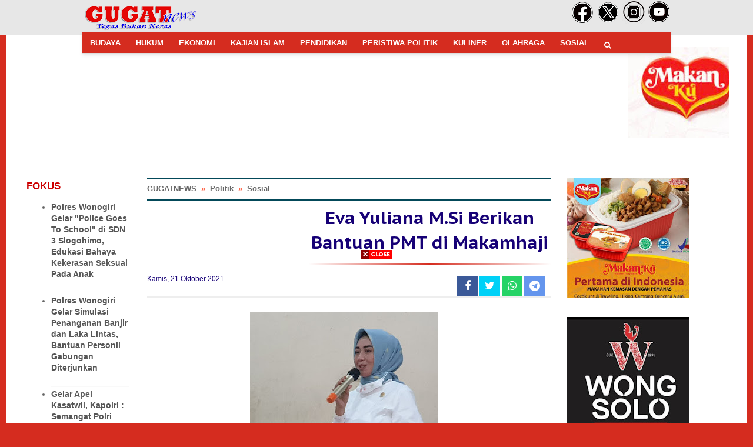

--- FILE ---
content_type: text/html; charset=utf-8
request_url: https://www.google.com/recaptcha/api2/aframe
body_size: 266
content:
<!DOCTYPE HTML><html><head><meta http-equiv="content-type" content="text/html; charset=UTF-8"></head><body><script nonce="nPtOffUla-oywctQOv8mXw">/** Anti-fraud and anti-abuse applications only. See google.com/recaptcha */ try{var clients={'sodar':'https://pagead2.googlesyndication.com/pagead/sodar?'};window.addEventListener("message",function(a){try{if(a.source===window.parent){var b=JSON.parse(a.data);var c=clients[b['id']];if(c){var d=document.createElement('img');d.src=c+b['params']+'&rc='+(localStorage.getItem("rc::a")?sessionStorage.getItem("rc::b"):"");window.document.body.appendChild(d);sessionStorage.setItem("rc::e",parseInt(sessionStorage.getItem("rc::e")||0)+1);localStorage.setItem("rc::h",'1764654903953');}}}catch(b){}});window.parent.postMessage("_grecaptcha_ready", "*");}catch(b){}</script></body></html>

--- FILE ---
content_type: text/javascript; charset=UTF-8
request_url: https://www.gugatnews.com/2021/10/yuliana.html?action=getFeed&widgetId=Feed2&widgetType=Feed&responseType=js&xssi_token=AOuZoY6b1B2uXwXybmPM66w_WXXl1UTl-A%3A1764654898478
body_size: 422
content:
try {
_WidgetManager._HandleControllerResult('Feed2', 'getFeed',{'status': 'ok', 'feed': {'entries': [{'title': '15 Ribu Makanku Dikirim Untuk Korban Bencana Sumatera', 'link': 'https://www.gugatnews.com/2025/12/15-ribu-makanku-dikirim-untuk-korban.html', 'publishedDate': '2025-12-01T11:22:00.000-08:00', 'author': 'Redaksi'}, {'title': 'Menyelaraskan Orientasi Partai Golkar Dengan Prioritas Presiden', 'link': 'https://www.gugatnews.com/2025/12/menyelaraskan-orientasi-partai-golkar.html', 'publishedDate': '2025-12-01T00:23:00.000-08:00', 'author': 'Redaksi'}, {'title': 'Polres Wonogiri Gelar \x22Police Goes To School\x22 di SDN 3 Slogohimo, Edukasi \nBahaya Kekerasan Seksual Pada Anak', 'link': 'https://www.gugatnews.com/2025/12/polres-wonogiri-gelar-police-goes-to.html', 'publishedDate': '2025-11-30T21:27:00.000-08:00', 'author': 'Redaksi'}, {'title': 'Steak Moen - Moen Solo Peringati Ulang Tahunnya Gandeng Sanggarku Bobbo \nGelar Lomba Mewarnai', 'link': 'https://www.gugatnews.com/2025/12/steak-moen-moen-solo-peringati-ulang.html', 'publishedDate': '2025-11-30T13:32:00.000-08:00', 'author': 'Redaksi'}, {'title': 'Kunjungi Sekolah Rakyat dan Edukasi Mengenai TBC, Komdigi Perkuat Wawasan \nPenyuluh Informasi Publik', 'link': 'https://www.gugatnews.com/2025/11/kunjungi-sekolah-rakyat-dan-edukasi.html', 'publishedDate': '2025-11-30T03:09:00.000-08:00', 'author': 'Redaksi'}], 'title': 'GUGATNEWS'}});
} catch (e) {
  if (typeof log != 'undefined') {
    log('HandleControllerResult failed: ' + e);
  }
}


--- FILE ---
content_type: text/javascript; charset=UTF-8
request_url: https://www.gugatnews.com/feeds/posts/default/-/Politik?alt=json-in-script&callback=related_results_labels&max-results=100
body_size: 170157
content:
// API callback
related_results_labels({"version":"1.0","encoding":"UTF-8","feed":{"xmlns":"http://www.w3.org/2005/Atom","xmlns$openSearch":"http://a9.com/-/spec/opensearchrss/1.0/","xmlns$blogger":"http://schemas.google.com/blogger/2008","xmlns$georss":"http://www.georss.org/georss","xmlns$gd":"http://schemas.google.com/g/2005","xmlns$thr":"http://purl.org/syndication/thread/1.0","id":{"$t":"tag:blogger.com,1999:blog-8141338087621331762"},"updated":{"$t":"2025-12-02T09:07:16.825+07:00"},"category":[{"term":"Sosial"},{"term":"Budaya"},{"term":"Peristiwa"},{"term":"Politik"},{"term":"Hukum"},{"term":"Sosok"},{"term":"Peristiwa Budaya"},{"term":"Peristiwa Sosial"},{"term":"Ekonomi Sosial"},{"term":"Ekonomi"},{"term":"Pendidikan"},{"term":"Peristiwa Politik"},{"term":"Kuliner"},{"term":"Kajian Islam"},{"term":"Kulineran"},{"term":"l"},{"term":"Peristiwa Sosia"},{"term":"Budaya'"},{"term":"Olahraga"},{"term":"Opini"},{"term":"El"},{"term":"Peristiwa Pendidikan"},{"term":"Sosial Budaya"},{"term":"Wisata"},{"term":"Pl"},{"term":"Sports"}],"title":{"type":"text","$t":"GUGATNEWS"},"subtitle":{"type":"html","$t":""},"link":[{"rel":"http://schemas.google.com/g/2005#feed","type":"application/atom+xml","href":"https:\/\/www.gugatnews.com\/feeds\/posts\/default"},{"rel":"self","type":"application/atom+xml","href":"https:\/\/www.blogger.com\/feeds\/8141338087621331762\/posts\/default\/-\/Politik?alt=json-in-script\u0026max-results=100"},{"rel":"alternate","type":"text/html","href":"https:\/\/www.gugatnews.com\/search\/label\/Politik"},{"rel":"hub","href":"http://pubsubhubbub.appspot.com/"},{"rel":"next","type":"application/atom+xml","href":"https:\/\/www.blogger.com\/feeds\/8141338087621331762\/posts\/default\/-\/Politik\/-\/Politik?alt=json-in-script\u0026start-index=101\u0026max-results=100"}],"author":[{"name":{"$t":"Redaksi"},"uri":{"$t":"http:\/\/www.blogger.com\/profile\/04544367976089986069"},"email":{"$t":"noreply@blogger.com"},"gd$image":{"rel":"http://schemas.google.com/g/2005#thumbnail","width":"32","height":"30","src":"\/\/blogger.googleusercontent.com\/img\/b\/R29vZ2xl\/AVvXsEhBjixwxScqEbFPUcOyRDUh0-Zs1B5ikrNUiux1FsNX0FAxznBMc_q4vQ98E9z73S9iHzXUG0jd3na4hWiHRVcnYM9OiPCMDPwBpQND_xH_x6iCoqki5FDl_7qD4gU9pA\/s220\/pensil.jpg"}}],"generator":{"version":"7.00","uri":"http://www.blogger.com","$t":"Blogger"},"openSearch$totalResults":{"$t":"425"},"openSearch$startIndex":{"$t":"1"},"openSearch$itemsPerPage":{"$t":"100"},"entry":[{"id":{"$t":"tag:blogger.com,1999:blog-8141338087621331762.post-2493654707407627388"},"published":{"$t":"2025-12-01T15:23:00.006+07:00"},"updated":{"$t":"2025-12-01T15:24:10.173+07:00"},"category":[{"scheme":"http://www.blogger.com/atom/ns#","term":"Politik"}],"title":{"type":"text","$t":"Menyelaraskan Orientasi Partai Golkar Dengan Prioritas Presiden "},"content":{"type":"html","$t":"\u003Cp\u003E\u003C\/p\u003E\u003Cdiv class=\"separator\" style=\"clear: both; text-align: center;\"\u003E\u003Ca href=\"https:\/\/blogger.googleusercontent.com\/img\/b\/R29vZ2xl\/AVvXsEjF_gvEFpiLxdz4NMfu0nV-qnz5JeG8xAj5PX4GcJeYS-8np0Q6Pzg4ioTfskk_p5fI52hhYgFdD9kbgDbzEzVTWxNaLs718KnqUu8tdAg04nPOf4UN12e0Hp7qn-v-ADtFt9P7BZycAJN5KnnBiciDyHZ2DXi23Bl3nMjlHIlkV3-A7mOnU4wV6OpYfBY\/s1170\/IMG-20251201-WA0008.jpg\" imageanchor=\"1\" style=\"margin-left: 1em; margin-right: 1em;\"\u003E\u003Cimg border=\"0\" data-original-height=\"723\" data-original-width=\"1170\" height=\"198\" src=\"https:\/\/blogger.googleusercontent.com\/img\/b\/R29vZ2xl\/AVvXsEjF_gvEFpiLxdz4NMfu0nV-qnz5JeG8xAj5PX4GcJeYS-8np0Q6Pzg4ioTfskk_p5fI52hhYgFdD9kbgDbzEzVTWxNaLs718KnqUu8tdAg04nPOf4UN12e0Hp7qn-v-ADtFt9P7BZycAJN5KnnBiciDyHZ2DXi23Bl3nMjlHIlkV3-A7mOnU4wV6OpYfBY\/s320\/IMG-20251201-WA0008.jpg\" width=\"320\" \/\u003E\u003C\/a\u003E\u003C\/div\u003E\u003Cp\u003E\u003C\/p\u003E\u003Cp\u003E\u0026nbsp; \u0026nbsp; \u0026nbsp; \u0026nbsp; \u0026nbsp; \u0026nbsp; \u0026nbsp; \u0026nbsp; \u0026nbsp; \u0026nbsp; Bambang Soesatyo\u003C\/p\u003E\u003Cp\u003E_Anggota DPR RI \/ Ketua MPR RI ke-15 \/ Ketua DPR RI ke-20 \/ Ketua Komisi III DPR RI ke-7 \/ Dosen Pascasarjana (S3) Ilmu Hukum Universitas Borobudur, Universitas Jayabaya, dan Universitas Pertahanan (Unhan)_\u003C\/p\u003E\u003Cp\u003EPRESIDEN Prabowo Subianto telah merespons aspirasi masyarakat mengenai urgensi pembenahan dan normalisasi manajemen ketatanegaraan. Respons tersebut ditunjukkan melalui fokus pada reformasi manajemen keuangan negara dan daerah, serta pemulihan tugas pokok dan fungsi institusi penegak hukum. Dengan langkah konkret Presiden itu, sudah sewajarnya seluruh kekuatan politik, utamanya Partai Golkar, memberikan dukungan nyata dan maksimal bagi agenda normalisasi tata kelola pemerintahan tersebut.\u003C\/p\u003E\u003Cp\u003EPeran Partai Golkar dalam konteks ini dapat menjadi sangat signifikan. Bukan hanya karena posisinya sebagai bagian dari Koalisi Kabinet Merah Putih dengan delapan kader menduduki posisi menteri, melainkan karena Partai Golkar memiliki pengalaman panjang dalam pengelolaan negara. Selama lebih dari tiga dekade, Partai Golkar pernah menjadi mesin yang menggerakkan hampir seluruh aspek manajemen ketatanegaraan.\u003C\/p\u003E\u003Cp\u003EZaman memang berubah, demikian pula manajemen ketatanegaraan yang telah mengalami reformasi konstitusi serta pembaruan berbagai undang-undang. Kendati demikian, satu prinsip tetap sama: tata kelola negara harus berorientasi pada kerja nyata demi kebaikan bersama. Kebaikan bersama hanya dapat diwujudkan jika penyelenggaraan negara berjalan efektif dan konsisten dalam mengikuti arahan pemimpin nasional.\u003C\/p\u003E\u003Cp\u003EDalam periode panjang sejarah pemerintahan, Partai Golkar telah membuktikan mampu mewujudkan tata kelola pemerintahan yang efektif. Dampaknya dapat dirasakan masyarakat: kebutuhan pokok tersedia dengan harga terjangkau, inflasi terkendali bahkan sampai level sidang kabinet pun memperhatikan harga cabai keriting. Ribuan puskesmas dibangun sejak 1968, dan lebih dari 150.000 gedung SD Inpres berdiri hingga 1994. Pada tahun 1984, Indonesia berhasil mencapai swasembada beras. Itu semua menunjukkan bagaimana manajemen pemerintahan yang solid menghasilkan kestabilan dan kemajuan.\u003C\/p\u003E\u003Cp\u003EMeski kondisi sekarang tidak identik dengan masa lalu, pengalaman Partai Golkar tersebut tetap relevan untuk dibagikan. Lebih dari itu, respons Presiden atas aspirasi publik seharusnya dipandang sebagai panggilan bagi semua kekuatan politik untuk segera memberikan kontribusi. Sebagaimana Presiden Prabowo yang realistis menyikapi persoalan struktural tata kelola pemerintahan, Partai Golkar pun perlu bersikap realistis terhadap berbagai ekses dari praktik penyelenggaraan negara yang masih membutuhkan penyempurnaan.\u003C\/p\u003E\u003Cp\u003EKarena sikap realistis itu pula, Presiden telah membentuk Komite Percepatan Reformasi Polri yang diharapkan dapat mengarahkan Polri kembali ke tugas pokok dan fungsi sebagaimana diatur dalam undang-undang. Presiden juga telah memerintahkan Menteri Keuangan Purbaya Yudhi Sadewa untuk melakukan pembenahan manajemen keuangan negara-daerah, termasuk perbaikan tata kelola perpajakan dan kepabeanan.\u003C\/p\u003E\u003Cp\u003EAkan sangat bijaksana apabila seluruh kekuatan politik, termasuk Partai Golkar, menyelaraskan orientasi perjuangannya dengan program prioritas Presiden. Arah kebijakan Presiden dapat dibaca dari agenda dan aktivitas pemerintahan. Beberapa waktu terakhir, Presiden menunjukkan kepedulian pada sejumlah isu strategis. Pada Minggu (23\/11), Presiden memimpin rapat mengenai penertiban penambangan ilegal dan pemulihan kawasan hutan.\u003C\/p\u003E\u003Cp\u003EKeesokan harinya, Senin (24\/11), dalam pertemuan dengan Menteri Dalam Negeri Tito Karnavian di Istana Kepresidenan, Presiden mempertanyakan endapan dana pemerintah daerah di perbankan yang mencapai Rp 203 triliun. Presiden juga menyoroti realisasi belanja daerah yang stagnan di angka 68 persen hingga November 2025, jauh dari target di atas 80 persen. Sikap Presiden tersebut membuktikan adanya kepedulian sekaligus evaluasi serius terhadap kinerja.\u003C\/p\u003E\u003Cp\u003EPerlu dicatat, persoalan dana mengendap itu kembali disuarakan oleh Menkeu Purbaya belum lama ini. Meski bukan persoalan baru, perhatian Presiden menunjukkan bahwa laporan Menkeu disampaikan apa adanya, bukan sekadar formalitas.\u003C\/p\u003E\u003Cp\u003ESelain itu, Menkeu Purbaya juga menyoroti berbagai aspek penting ekonomi negara: mulai dari kebijakan pemotongan Dana Bagi Hasil (DBH), Dana Transfer Ke Daerah (TKD), penolakan pembayaran utang kereta cepat melalui APBN, persoalan perpajakan, praktik under-invoicing di kepabeanan, hingga maraknya impor ilegal barang bekas (thrifting). Ia juga membahas lambannya pembangunan kilang minyak serta serapan anggaran untuk program makan bergizi gratis (MBG).\u003C\/p\u003E\u003Cp\u003EDengan berbagai pernyataan dan langkah tersebut, publik dan kekuatan politik dapat membaca arah kebijakan Presiden di sektor ekonomi. Sementara pembenahan hukum dan tata negara dipercayakan kepada figur seperti Profesor Jimly Asshiddiqie dan Mahfud MD. Adalah kelaziman jika Presiden menunjuk figur yang dipercaya untuk tugas khusus yang bersifat strategis.\u003C\/p\u003E\u003Cp\u003ENamun demikian, peran kekuatan politik lain tetap penting dan dibutuhkan, termasuk kontribusi Partai Golkar. Melalui kerja proaktif, koordinatif, dan kolaboratif dengan para tokoh yang dipercayai Presiden, serta melalui forum formal seperti rapat kerja di DPR, pengalaman panjang Golkar dalam tata kelola pemerintahan dapat menjadi nilai strategis. Termasuk dalam memperkuat kemitraan pemerintah dengan sektor swasta untuk meningkatkan daya saing industri nasional di tingkat global.\u003C\/p\u003E\u003Cp\u003ELebih dari itu, Partai Golkar bersama Partai Gerindra dan partai pendukung pemerintah lainnya harus bahu-membahu melahirkan kebijakan yang bijaksana dalam mengatasi tantangan seperti ketimpangan ekonomi dan rendahnya produktivitas. Penguatan belanja pada sektor pangan dan energi perlu menjadi prioritas. Tantangan ekonomi Indonesia tidak hanya menyangkut ketimpangan, tetapi juga struktur ekonomi yang masih bergantung pada impor komoditas, minimnya infrastruktur strategis, serta kurangnya sumber daya manusia kompeten di sektor digital.\u003C\/p\u003E\u003Cp\u003EHarapan kebangkitan ekonomi nasional bertumpu pada sinergi seluruh komponen bangsa. Pemerintah bersama sektor swasta harus memperkuat daya saing industri, mendorong transformasi digital, serta menjamin keberlanjutan kebijakan dan kepastian regulasi. Semua itu harus didukung kebijakan yang bijaksana, fokus pada peningkatan produktivitas, serta berpihak pada kepentingan nasional.\u003C\/p\u003E\u003Cp\u003E\u003Cbr \/\u003E\u003C\/p\u003E\u003Cp\u003E\u003Cbr \/\u003E\u003C\/p\u003E"},"link":[{"rel":"edit","type":"application/atom+xml","href":"https:\/\/www.blogger.com\/feeds\/8141338087621331762\/posts\/default\/2493654707407627388"},{"rel":"self","type":"application/atom+xml","href":"https:\/\/www.blogger.com\/feeds\/8141338087621331762\/posts\/default\/2493654707407627388"},{"rel":"alternate","type":"text/html","href":"https:\/\/www.gugatnews.com\/2025\/12\/menyelaraskan-orientasi-partai-golkar.html","title":"Menyelaraskan Orientasi Partai Golkar Dengan Prioritas Presiden "}],"author":[{"name":{"$t":"Redaksi"},"uri":{"$t":"http:\/\/www.blogger.com\/profile\/04544367976089986069"},"email":{"$t":"noreply@blogger.com"},"gd$image":{"rel":"http://schemas.google.com/g/2005#thumbnail","width":"32","height":"30","src":"\/\/blogger.googleusercontent.com\/img\/b\/R29vZ2xl\/AVvXsEhBjixwxScqEbFPUcOyRDUh0-Zs1B5ikrNUiux1FsNX0FAxznBMc_q4vQ98E9z73S9iHzXUG0jd3na4hWiHRVcnYM9OiPCMDPwBpQND_xH_x6iCoqki5FDl_7qD4gU9pA\/s220\/pensil.jpg"}}],"media$thumbnail":{"xmlns$media":"http://search.yahoo.com/mrss/","url":"https:\/\/blogger.googleusercontent.com\/img\/b\/R29vZ2xl\/AVvXsEjF_gvEFpiLxdz4NMfu0nV-qnz5JeG8xAj5PX4GcJeYS-8np0Q6Pzg4ioTfskk_p5fI52hhYgFdD9kbgDbzEzVTWxNaLs718KnqUu8tdAg04nPOf4UN12e0Hp7qn-v-ADtFt9P7BZycAJN5KnnBiciDyHZ2DXi23Bl3nMjlHIlkV3-A7mOnU4wV6OpYfBY\/s72-c\/IMG-20251201-WA0008.jpg","height":"72","width":"72"}},{"id":{"$t":"tag:blogger.com,1999:blog-8141338087621331762.post-4765816727761489110"},"published":{"$t":"2025-11-28T14:35:00.002+07:00"},"updated":{"$t":"2025-11-28T14:35:36.646+07:00"},"category":[{"scheme":"http://www.blogger.com/atom/ns#","term":"Politik"}],"title":{"type":"text","$t":"APBD Surakarta Rp 2.1 Triliyun Disetujui Bersama Walikota dan DPRD Surakarta "},"content":{"type":"html","$t":"\u003Cp\u003E\u003C\/p\u003E\u003Cdiv class=\"separator\" style=\"clear: both; text-align: center;\"\u003E\u003Ca href=\"https:\/\/blogger.googleusercontent.com\/img\/b\/R29vZ2xl\/AVvXsEiGOd_UbA6CEkq3ve8kX9vXTo3LDJZJSG5mnHTKX7S4L9Tk6RXOCOZ3fHQj7OQ7mAoQE9Sdnr4Oe53q47AuLxx_4h821QIMUzj2Ut7haLvopgjAdArpjjxrxnEPKYox8fGC5ZnKPd7IaI2v_qM6xn5IK-sPjDWaGvQ-POLrxUNuRLmYBBawp0qDWJ2xrDU\/s1600\/IMG-20251128-WA0012.jpg\" imageanchor=\"1\" style=\"margin-left: 1em; margin-right: 1em;\"\u003E\u003Cimg border=\"0\" data-original-height=\"1200\" data-original-width=\"1600\" height=\"240\" src=\"https:\/\/blogger.googleusercontent.com\/img\/b\/R29vZ2xl\/AVvXsEiGOd_UbA6CEkq3ve8kX9vXTo3LDJZJSG5mnHTKX7S4L9Tk6RXOCOZ3fHQj7OQ7mAoQE9Sdnr4Oe53q47AuLxx_4h821QIMUzj2Ut7haLvopgjAdArpjjxrxnEPKYox8fGC5ZnKPd7IaI2v_qM6xn5IK-sPjDWaGvQ-POLrxUNuRLmYBBawp0qDWJ2xrDU\/s320\/IMG-20251128-WA0012.jpg\" width=\"320\" \/\u003E\u003C\/a\u003E\u003C\/div\u003E\u003Cbr \/\u003E\u0026nbsp;GUGAT news.com SURAKARTA\u0026nbsp;\u003Cp\u003E\u003C\/p\u003E\u003Cp\u003EWalikota Respati Ardi Optimis APBD 2026 bisa\u0026nbsp; Tercapai Rp.2,1\u0026nbsp; Triliun Bertekad\u0026nbsp; Akan Menggali Pendapatan Selain Pajak serta pendapatan lain yang syah dan mendorong BUMD lebih bersemangat,hal ini disampaikan Respati sehabis menghadiri Rapat Paripurna DPRD Surakarta\u0026nbsp; penandatanganan bersama dengan DPRD Surakarta,Kamis siang 27 Nonember 2025 di Graha Paripurna DPRD Surakarta sekaligus Raperda APBD 2026,\u0026nbsp; Raperda Penyelenggaraan Taman Pemakaman serta Penyelenggaraan Kearsipan.\u003C\/p\u003E\u003Cp\u003E\u0026nbsp;Ucapan terima kasih juga disampaikan Waikota atas kerjasama yang baik dengan DPRD sehingga membuahkan kesepakatan bersama,meski efisensi dilakukan namun program prioritas dan pelayanan publik tidak akan berdampak begitu\u0026nbsp; pula mengenaik tarif pajak atau restribusi tidak akan terburu -\u0026nbsp; buru,ucap Respati yang siang itu juga dihadiri semua Pimpinan Dinas.-\u003C\/p\u003E\u003Cp\u003EPerlu diketahui,rancangan awal dalaam KUS PPAS tercantum sebesar Rp.2,3 triliun namun ada penurunan signifikan sebesar Rp.199 miliar disebabkan dampak penurunan transfer ke daerah dari pemerintah pusat\u0026nbsp; yang memaksa dilakukan penyesuaian anggaran secara menyeluruh.\u003C\/p\u003E\u003Cp\u003EKetua DPRD Surakarta Budi Prasetyo sependapat adanya penurunan transfer daerah dari pemerintah pusat,dan sudah tentu di Solo Dewan akan menyesuaikan ,seperti efesiensi belanja rutin,perjalanan dinas namun pembangunan prioritas seperti peningkatan jalan dan fasilitas umum\u0026nbsp; tetap dipertahankan .Tampak gambar Juru Bicara Fraksi PSI DPRD Surakarta Herson Menyampiakan pandangan fraksi terkait Raperda Penyelenggaraan Kerasipan.[pakdesri]\u003C\/p\u003E\u003Cp\u003E\u003Cbr \/\u003E\u003C\/p\u003E\u003Cp\u003E\u003Cbr \/\u003E\u003C\/p\u003E"},"link":[{"rel":"edit","type":"application/atom+xml","href":"https:\/\/www.blogger.com\/feeds\/8141338087621331762\/posts\/default\/4765816727761489110"},{"rel":"self","type":"application/atom+xml","href":"https:\/\/www.blogger.com\/feeds\/8141338087621331762\/posts\/default\/4765816727761489110"},{"rel":"alternate","type":"text/html","href":"https:\/\/www.gugatnews.com\/2025\/11\/apbd-surakarta-rp-21-triliyun-disetujui.html","title":"APBD Surakarta Rp 2.1 Triliyun Disetujui Bersama Walikota dan DPRD Surakarta "}],"author":[{"name":{"$t":"Redaksi"},"uri":{"$t":"http:\/\/www.blogger.com\/profile\/04544367976089986069"},"email":{"$t":"noreply@blogger.com"},"gd$image":{"rel":"http://schemas.google.com/g/2005#thumbnail","width":"32","height":"30","src":"\/\/blogger.googleusercontent.com\/img\/b\/R29vZ2xl\/AVvXsEhBjixwxScqEbFPUcOyRDUh0-Zs1B5ikrNUiux1FsNX0FAxznBMc_q4vQ98E9z73S9iHzXUG0jd3na4hWiHRVcnYM9OiPCMDPwBpQND_xH_x6iCoqki5FDl_7qD4gU9pA\/s220\/pensil.jpg"}}],"media$thumbnail":{"xmlns$media":"http://search.yahoo.com/mrss/","url":"https:\/\/blogger.googleusercontent.com\/img\/b\/R29vZ2xl\/AVvXsEiGOd_UbA6CEkq3ve8kX9vXTo3LDJZJSG5mnHTKX7S4L9Tk6RXOCOZ3fHQj7OQ7mAoQE9Sdnr4Oe53q47AuLxx_4h821QIMUzj2Ut7haLvopgjAdArpjjxrxnEPKYox8fGC5ZnKPd7IaI2v_qM6xn5IK-sPjDWaGvQ-POLrxUNuRLmYBBawp0qDWJ2xrDU\/s72-c\/IMG-20251128-WA0012.jpg","height":"72","width":"72"}},{"id":{"$t":"tag:blogger.com,1999:blog-8141338087621331762.post-947129780057711899"},"published":{"$t":"2025-11-23T19:04:00.004+07:00"},"updated":{"$t":"2025-11-23T19:04:40.017+07:00"},"category":[{"scheme":"http://www.blogger.com/atom/ns#","term":"Politik"}],"title":{"type":"text","$t":"Wawalikota Surakarta Astrid Hadiri Turnamen Bola Voli HR 1 di Kadipiro "},"content":{"type":"html","$t":"\u003Cp\u003E\u003C\/p\u003E\u003Cdiv class=\"separator\" style=\"clear: both; text-align: center;\"\u003E\u003Ca href=\"https:\/\/blogger.googleusercontent.com\/img\/b\/R29vZ2xl\/AVvXsEh_USFHnt7JGDx_b11atovKCUbmEgAiZxFDPOulkSl6nfnSI8zDYaaYbavASPyu2w3-QWblRPET7F57Y3VmM4tKv9bvhEgTwb7SndGwPdb8Aq1ipQ6lsTmwFGt44jSxmMhTEpIghjEXQjTv9m9yCW7XQ-UzpRA30uDARStGQcBWwM75snpiHLQGVpk_mvQ\/s1600\/IMG-20251123-WA0000.jpg\" imageanchor=\"1\" style=\"margin-left: 1em; margin-right: 1em;\"\u003E\u003Cimg border=\"0\" data-original-height=\"1200\" data-original-width=\"1600\" height=\"240\" src=\"https:\/\/blogger.googleusercontent.com\/img\/b\/R29vZ2xl\/AVvXsEh_USFHnt7JGDx_b11atovKCUbmEgAiZxFDPOulkSl6nfnSI8zDYaaYbavASPyu2w3-QWblRPET7F57Y3VmM4tKv9bvhEgTwb7SndGwPdb8Aq1ipQ6lsTmwFGt44jSxmMhTEpIghjEXQjTv9m9yCW7XQ-UzpRA30uDARStGQcBWwM75snpiHLQGVpk_mvQ\/s320\/IMG-20251123-WA0000.jpg\" width=\"320\" \/\u003E\u003C\/a\u003E\u003C\/div\u003E\u003Cbr \/\u003E\u0026nbsp;GUGAT news.com SURAKARTA\u0026nbsp;\u003Cp\u003E\u003C\/p\u003E\u003Cp\u003EHerson Rikumahu Anggota\u0026nbsp; Dewan Surakarta Fraksi PSI Dan Wawalikota Surakarta Astrid Widayani\u0026nbsp; serta Antonius Yoga Ketum DPD PSI Jateng hadir ditengah Turnamen Bola Voli HR Cup 1 ,berlangsung di Lapangan Olah Raga Jetis ,Kelurahan Kadipiro ,Banjarsari Surakarta Minggu pagi 23 November 2025. Pada kesempat hadir Astrid yang juga Ketua DPD PSI Surakarta ,selain memberi semangat bagi generasi muda yang\u0026nbsp; Cinta olah raga khususnya Bola Voli juga mengharap pencapaian prestasinya dan mengucapkan selamat\u0026nbsp; bertanding serta selalu\u0026nbsp; menjaga kesehatan seraya berharap akan ada HRCup ke 30.\u0026nbsp; \u0026nbsp;\u003C\/p\u003E\u003Cp\u003EAstrid yang pernah menjadi Rektor\u0026nbsp; dan memiliki klub Bola Voli Asmi juga memberi kesempatan bagi para atlet pemain Bola Voli , mau meneruskan studi di Unsa akan diberi kesempatan pendidikan gratis.\u003C\/p\u003E\u003Cp\u003EPada kesempatan acara tersebut,Herson Rikumahu dari Partai PSI yang juga anggota Dewan Surakarta\u0026nbsp; mengatakan .Lomba Bola Voli HR Cup 1 kali ini merupakan perdana bersamaan Ulang Tahun PSI Ke 11 diikuti 8 klub\u0026nbsp; peserta dari Solo Raya untuk memperebutkan Juara 1 dan Juara 2. tujuan untuk menjaga kesehatan dan olahraga bagi genersi muda\u0026nbsp; ,diselenggarakan bersama panitya RW 4 Jetis,\u0026nbsp; Kadipiro Surakarta\u0026nbsp; maksud dan tujuan lain\u0026nbsp; bekerja untuk rakyat menumbuhkan sportifitas bola voli mania dan diharapkan mendatang acara seperti ini akan besar lagi.Tampak foto bersama Wawalikota,Ketua DPW Jateng,Herson ,Lurah Kadipiro dan Pemain Bola Voli.#De Wanto\u0026nbsp;\u003C\/p\u003E\u003Cp\u003E\u003Cbr \/\u003E\u003C\/p\u003E\u003Cp\u003E\u003Cbr \/\u003E\u003C\/p\u003E"},"link":[{"rel":"edit","type":"application/atom+xml","href":"https:\/\/www.blogger.com\/feeds\/8141338087621331762\/posts\/default\/947129780057711899"},{"rel":"self","type":"application/atom+xml","href":"https:\/\/www.blogger.com\/feeds\/8141338087621331762\/posts\/default\/947129780057711899"},{"rel":"alternate","type":"text/html","href":"https:\/\/www.gugatnews.com\/2025\/11\/wawalikota-surakarta-astrid-hadiri.html","title":"Wawalikota Surakarta Astrid Hadiri Turnamen Bola Voli HR 1 di Kadipiro "}],"author":[{"name":{"$t":"Redaksi"},"uri":{"$t":"http:\/\/www.blogger.com\/profile\/04544367976089986069"},"email":{"$t":"noreply@blogger.com"},"gd$image":{"rel":"http://schemas.google.com/g/2005#thumbnail","width":"32","height":"30","src":"\/\/blogger.googleusercontent.com\/img\/b\/R29vZ2xl\/AVvXsEhBjixwxScqEbFPUcOyRDUh0-Zs1B5ikrNUiux1FsNX0FAxznBMc_q4vQ98E9z73S9iHzXUG0jd3na4hWiHRVcnYM9OiPCMDPwBpQND_xH_x6iCoqki5FDl_7qD4gU9pA\/s220\/pensil.jpg"}}],"media$thumbnail":{"xmlns$media":"http://search.yahoo.com/mrss/","url":"https:\/\/blogger.googleusercontent.com\/img\/b\/R29vZ2xl\/AVvXsEh_USFHnt7JGDx_b11atovKCUbmEgAiZxFDPOulkSl6nfnSI8zDYaaYbavASPyu2w3-QWblRPET7F57Y3VmM4tKv9bvhEgTwb7SndGwPdb8Aq1ipQ6lsTmwFGt44jSxmMhTEpIghjEXQjTv9m9yCW7XQ-UzpRA30uDARStGQcBWwM75snpiHLQGVpk_mvQ\/s72-c\/IMG-20251123-WA0000.jpg","height":"72","width":"72"}},{"id":{"$t":"tag:blogger.com,1999:blog-8141338087621331762.post-6671774818722979114"},"published":{"$t":"2025-11-20T08:30:00.005+07:00"},"updated":{"$t":"2025-11-20T08:31:11.429+07:00"},"category":[{"scheme":"http://www.blogger.com/atom/ns#","term":"Politik"}],"title":{"type":"text","$t":"Gedung Sekwan DRPD Surakarta Segera Dibangun Pasca Kebakaran "},"content":{"type":"html","$t":"\u003Cp\u003E\u003C\/p\u003E\u003Cdiv class=\"separator\" style=\"clear: both; text-align: center;\"\u003E\u003Ca href=\"https:\/\/blogger.googleusercontent.com\/img\/b\/R29vZ2xl\/AVvXsEjzt1ZSj2BSrKP77P39Olq31WcAmufP0aVOA_OyK_5PuA2GGrwe6ftHyQD-vOgm2A6OugZvJNr9maGwoAupVUenITPC4RKr15y_fJiSycE0EKVCS4vtUBv9VVtXzevLl_G_Lm16JaCdbixs8J2r-Tx7H8TRN7IzIysCCO7h-ZHF_f-IMIccdXn2Avu6W1A\/s4080\/IMG-20251120-WA0004.jpg\" imageanchor=\"1\" style=\"margin-left: 1em; margin-right: 1em;\"\u003E\u003Cimg border=\"0\" data-original-height=\"3060\" data-original-width=\"4080\" height=\"240\" src=\"https:\/\/blogger.googleusercontent.com\/img\/b\/R29vZ2xl\/AVvXsEjzt1ZSj2BSrKP77P39Olq31WcAmufP0aVOA_OyK_5PuA2GGrwe6ftHyQD-vOgm2A6OugZvJNr9maGwoAupVUenITPC4RKr15y_fJiSycE0EKVCS4vtUBv9VVtXzevLl_G_Lm16JaCdbixs8J2r-Tx7H8TRN7IzIysCCO7h-ZHF_f-IMIccdXn2Avu6W1A\/s320\/IMG-20251120-WA0004.jpg\" width=\"320\" \/\u003E\u003C\/a\u003E\u003C\/div\u003E\u003Cbr \/\u003E\u0026nbsp;GUGAT news.com SURAKARTA\u0026nbsp;\u003Cp\u003E\u003C\/p\u003E\u003Cp\u003EKETUA DPRD Surakarta Budi Prasetyo memastikan gedung Setwan DPRD Surakarta yang terbakar\u0026nbsp; , direncanakan akhir tahun ini akan segera dibangun kembali\u0026nbsp; \u0026nbsp; atas perintah Presiden\u0026nbsp; dan pelaksanannya ditangani\u0026nbsp; \u0026nbsp;Pemerintah Pusat melalui Kementerian PUPR\u0026nbsp; serta\u0026nbsp; diharapkan pada bulan April 2026 sudah selesai dan akan difungsikan penggunaanya.\u003C\/p\u003E\u003Cp\u003EGedung Setwan berlantai dua yang terbakar akibat aksi masa pada Agustus 2025 dibangun kembali tidak menggunakan APBD Surakarta\u0026nbsp; menurut Budi diruang kerjanya Rabu siang kemarin, saat\u0026nbsp; ini dalam proses pencatatan asset mengenai bentuk gedung\u0026nbsp; nantinya menyesuikan bangunan yang lama.\u003C\/p\u003E\u003Cp\u003EMenyinggung soal sumber dana pembangunan semua ditanggung Pemerintah pusat sehingga tidak menggunakan APBD Surakarta,ujarnya.\u003C\/p\u003E\u003Cp\u003EPerlu diketahui,Pasca kebakaran yang mengakibatkan kerusakan bangunan beserta semua ruang kerja Sekwan berikut isinya , kegiatan pelayanan kepada Dewan terpaksa menggunakan ruang2 kerja Dewan yang lain namun tetap bisa berjalan seperti biasa.[pakdesri]\u003C\/p\u003E\u003Cp\u003E\u003Cbr \/\u003E\u003C\/p\u003E\u003Cp\u003E\u003Cbr \/\u003E\u003C\/p\u003E"},"link":[{"rel":"edit","type":"application/atom+xml","href":"https:\/\/www.blogger.com\/feeds\/8141338087621331762\/posts\/default\/6671774818722979114"},{"rel":"self","type":"application/atom+xml","href":"https:\/\/www.blogger.com\/feeds\/8141338087621331762\/posts\/default\/6671774818722979114"},{"rel":"alternate","type":"text/html","href":"https:\/\/www.gugatnews.com\/2025\/11\/gedung-sekwan-drpd-surakarta-segera.html","title":"Gedung Sekwan DRPD Surakarta Segera Dibangun Pasca Kebakaran "}],"author":[{"name":{"$t":"Redaksi"},"uri":{"$t":"http:\/\/www.blogger.com\/profile\/04544367976089986069"},"email":{"$t":"noreply@blogger.com"},"gd$image":{"rel":"http://schemas.google.com/g/2005#thumbnail","width":"32","height":"30","src":"\/\/blogger.googleusercontent.com\/img\/b\/R29vZ2xl\/AVvXsEhBjixwxScqEbFPUcOyRDUh0-Zs1B5ikrNUiux1FsNX0FAxznBMc_q4vQ98E9z73S9iHzXUG0jd3na4hWiHRVcnYM9OiPCMDPwBpQND_xH_x6iCoqki5FDl_7qD4gU9pA\/s220\/pensil.jpg"}}],"media$thumbnail":{"xmlns$media":"http://search.yahoo.com/mrss/","url":"https:\/\/blogger.googleusercontent.com\/img\/b\/R29vZ2xl\/AVvXsEjzt1ZSj2BSrKP77P39Olq31WcAmufP0aVOA_OyK_5PuA2GGrwe6ftHyQD-vOgm2A6OugZvJNr9maGwoAupVUenITPC4RKr15y_fJiSycE0EKVCS4vtUBv9VVtXzevLl_G_Lm16JaCdbixs8J2r-Tx7H8TRN7IzIysCCO7h-ZHF_f-IMIccdXn2Avu6W1A\/s72-c\/IMG-20251120-WA0004.jpg","height":"72","width":"72"}},{"id":{"$t":"tag:blogger.com,1999:blog-8141338087621331762.post-7670768832350306714"},"published":{"$t":"2025-11-19T17:23:00.001+07:00"},"updated":{"$t":"2025-11-19T17:23:21.664+07:00"},"category":[{"scheme":"http://www.blogger.com/atom/ns#","term":"Politik"}],"title":{"type":"text","$t":"Sugeng Riyanto Kawal Percepatan Program Makan Bergizi Gratis ( MBG) di Surakarta Melalui Pemanfaatan Aset Sekolah Pasca Regrouping "},"content":{"type":"html","$t":"\u003Cp\u003E\u003C\/p\u003E\u003Cdiv class=\"separator\" style=\"clear: both; text-align: center;\"\u003E\u003Ca href=\"https:\/\/blogger.googleusercontent.com\/img\/b\/R29vZ2xl\/AVvXsEionWzGpo_tr2uji63iZFdIGRAsKhAiHn88EhE1vjL3CUgya8y-xbqpay8_U08RYGPsDG6sPyj0t9xjdyykAh6IuMuV2HGg8WmDaVrEItKrccrS8uGf1Qa77e5QrJf-IPDmy8SWTLz4Yv47AuKsUqJ1qhvixVTv-f1_9w46H1YtFwzYaP9RX_ZQmW0Lxp0\/s1600\/IMG-20251119-WA0018.jpg\" imageanchor=\"1\" style=\"margin-left: 1em; margin-right: 1em;\"\u003E\u003Cimg border=\"0\" data-original-height=\"1200\" data-original-width=\"1600\" height=\"240\" src=\"https:\/\/blogger.googleusercontent.com\/img\/b\/R29vZ2xl\/AVvXsEionWzGpo_tr2uji63iZFdIGRAsKhAiHn88EhE1vjL3CUgya8y-xbqpay8_U08RYGPsDG6sPyj0t9xjdyykAh6IuMuV2HGg8WmDaVrEItKrccrS8uGf1Qa77e5QrJf-IPDmy8SWTLz4Yv47AuKsUqJ1qhvixVTv-f1_9w46H1YtFwzYaP9RX_ZQmW0Lxp0\/s320\/IMG-20251119-WA0018.jpg\" width=\"320\" \/\u003E\u003C\/a\u003E\u003C\/div\u003E\u003Cbr \/\u003E\u0026nbsp;GUGAT news.com SURAKARTA\u0026nbsp;\u003Cp\u003E\u003C\/p\u003E\u003Cp\u003ESelasa 18 November 2025 – Anggota Dewan Perwakilan Rakyat Daerah (DPRD) Kota Surakarta dari Fraksi Partai Keadilan sejahtera (FPKS) Sugeng Riyanto baru saja menyelesaikan agenda Reses Masa Sidang Pertama Tahun 2025-2026 di dua titik daerah pemilihannya, yaitu Kelurahan Jebres dan Pucangsawit. Reses berlangsung pada tanggal 15 November 2025 di deLIMA Resto, Jebres, dan berlanjut pada 16 November 2025 di RW 2, Pucangsawit.\u003C\/p\u003E\u003Cp\u003EReses kali ini mengambil tema “Penguatan SDM Unggul dan Jejaring Komunitas untuk Pariwisata dan Ekonomi Inklusif”. Dalam pertemuan dengan warga, Sugeng Riyanto, yang juga menjabat sebagai Ketua Komisi IV DPRD (bidang Pendidikan, Sosial, dan Kesehatan), menerima banyak aspirasi yang mendesak.\u003C\/p\u003E\u003Cp\u003EAspirasi utama yang mengemuka adalah terkait percepatan pelaksanaan Program Makan Bergizi Gratis (MBG) di Kota Surakarta. Orang tua\/wali murid menyampaikan harapan agar anak-anak mereka segera dapat menikmati layanan program MBG, mengingat saat ini cakupannya di Surakarta baru melayani sekitar 30% anak usia sekolah.\u003C\/p\u003E\u003Cp\u003E*Solusi Inovatif untuk Kendala MBG*\u003C\/p\u003E\u003Cp\u003EMenindaklanjuti masukan tersebut, dalam monentum rapat Banggar membahas APBD 2026 pada Senin, 17 November 2025 Sugeng Riyanto menyelipkan secara khusus saran dan masukan kepada Sekda yang sekaligus merupakan Ketua Satgas MBG Kota Surakarta.\u0026nbsp;\u003C\/p\u003E\u003Cp\u003EDalam talaah dan analisa setelah dialog dengan beberapa pihak, Sugeng menilai belum terpenuhinya jumlah ideal dapur di Solo sejumlah 64 buah, dikarenakan para mitra kesulitan mencari lokasi yang strategis dan harga sewanya terjangkau. Mengingat sewa lahan dan apalagi sewa gedung di Solo relatif tidak murah.\u003C\/p\u003E\u003Cp\u003EUntuk mengatasi hambatan tersebut, Sugeng mengajukan usulan strategis, yaitu pemanfaatan lahan beberapa sekolah yang sudah tidak terpakai akibat dampak regrouping.\u0026nbsp; Termasuk juga aset-aset Pemkot lainnya yang secara proyeksi pemanfaatan belum teragendakan, agar juga bisa dimanfaatkan sebagai dapur MBG. Pemanfaatan aset Pemkot yang menganggur ini dinilai sebagai solusi cepat dan efisien untuk menyediakan lokasi Dapur MBG.\u003C\/p\u003E\u003Cp\u003EAset-aset tersebut dapat dikerjasamakan dengan model sewa. Tiga keuntungan yg di dapatkan, satu, percepatan ketersediaan dapur segera teratasi, kedua, para siswa segera bisa dilayani dan mendapatkan manfaat dari program MBG, dan ketiga, Pemkot mendapatkan income dari sewa tempat tersebut sebagai PAD.\u003C\/p\u003E\u003Cp\u003EUsulan ini mendapat tanggapan positif dari Ketua Satgas pelaksana MBG. Dengan solusi pemanfaatan lahan regrouping sekolah, diharapkan dapat membantu mempercepat pelaksanaan dan perluasan cakupan program Makan Bergizi Gratis bagi anak-anak di Kota Surakarta #De Wanto\u0026nbsp;\u003C\/p\u003E\u003Cp\u003E\u003Cbr \/\u003E\u003C\/p\u003E\u003Cp\u003E\u003Cbr \/\u003E\u003C\/p\u003E"},"link":[{"rel":"edit","type":"application/atom+xml","href":"https:\/\/www.blogger.com\/feeds\/8141338087621331762\/posts\/default\/7670768832350306714"},{"rel":"self","type":"application/atom+xml","href":"https:\/\/www.blogger.com\/feeds\/8141338087621331762\/posts\/default\/7670768832350306714"},{"rel":"alternate","type":"text/html","href":"https:\/\/www.gugatnews.com\/2025\/11\/sugeng-riyanto-kawal-percepatan-program.html","title":"Sugeng Riyanto Kawal Percepatan Program Makan Bergizi Gratis ( MBG) di Surakarta Melalui Pemanfaatan Aset Sekolah Pasca Regrouping "}],"author":[{"name":{"$t":"Redaksi"},"uri":{"$t":"http:\/\/www.blogger.com\/profile\/04544367976089986069"},"email":{"$t":"noreply@blogger.com"},"gd$image":{"rel":"http://schemas.google.com/g/2005#thumbnail","width":"32","height":"30","src":"\/\/blogger.googleusercontent.com\/img\/b\/R29vZ2xl\/AVvXsEhBjixwxScqEbFPUcOyRDUh0-Zs1B5ikrNUiux1FsNX0FAxznBMc_q4vQ98E9z73S9iHzXUG0jd3na4hWiHRVcnYM9OiPCMDPwBpQND_xH_x6iCoqki5FDl_7qD4gU9pA\/s220\/pensil.jpg"}}],"media$thumbnail":{"xmlns$media":"http://search.yahoo.com/mrss/","url":"https:\/\/blogger.googleusercontent.com\/img\/b\/R29vZ2xl\/AVvXsEionWzGpo_tr2uji63iZFdIGRAsKhAiHn88EhE1vjL3CUgya8y-xbqpay8_U08RYGPsDG6sPyj0t9xjdyykAh6IuMuV2HGg8WmDaVrEItKrccrS8uGf1Qa77e5QrJf-IPDmy8SWTLz4Yv47AuKsUqJ1qhvixVTv-f1_9w46H1YtFwzYaP9RX_ZQmW0Lxp0\/s72-c\/IMG-20251119-WA0018.jpg","height":"72","width":"72"}},{"id":{"$t":"tag:blogger.com,1999:blog-8141338087621331762.post-4650085789554482399"},"published":{"$t":"2025-11-17T08:27:00.006+07:00"},"updated":{"$t":"2025-11-17T08:27:48.882+07:00"},"category":[{"scheme":"http://www.blogger.com/atom/ns#","term":"Politik"}],"title":{"type":"text","$t":"Agenda ARB Surakarta Untuk Aksi ADILI JOKOWI serta MAKZUL kan GIBRAN Di berbagai Daerah Di Indonesia "},"content":{"type":"html","$t":"\u003Cp\u003E\u003C\/p\u003E\u003Cdiv class=\"separator\" style=\"clear: both; text-align: center;\"\u003E\u003Ca href=\"https:\/\/blogger.googleusercontent.com\/img\/b\/R29vZ2xl\/AVvXsEj8nMwH-TRjsDaTfxXq8lIo56t6s0Zv0HHGyO8xMSFh5wfI305-X9jJHIHbcUZLx_xTShT6O7gO-8MD_4UgSHwD0tnfxc71QEQEdQIVb3t_xs8rF0eT1kGIwsq92dji45r-x-QzmIQUJupzizd9lst5avm8hWYWii1PCX_JY7TJOQZldOsO7LBn181PhUk\/s720\/Screenshot_20251117-081912.png\" imageanchor=\"1\" style=\"margin-left: 1em; margin-right: 1em;\"\u003E\u003Cimg border=\"0\" data-original-height=\"379\" data-original-width=\"720\" height=\"168\" src=\"https:\/\/blogger.googleusercontent.com\/img\/b\/R29vZ2xl\/AVvXsEj8nMwH-TRjsDaTfxXq8lIo56t6s0Zv0HHGyO8xMSFh5wfI305-X9jJHIHbcUZLx_xTShT6O7gO-8MD_4UgSHwD0tnfxc71QEQEdQIVb3t_xs8rF0eT1kGIwsq92dji45r-x-QzmIQUJupzizd9lst5avm8hWYWii1PCX_JY7TJOQZldOsO7LBn181PhUk\/s320\/Screenshot_20251117-081912.png\" width=\"320\" \/\u003E\u003C\/a\u003E\u003C\/div\u003E\u003Cbr \/\u003E\u0026nbsp;Usman Amirodin bersama ARB Surakarta bacakan tuntutan untuk segera ADILI JOKOWI serta MAKZUL kan GIBRAN. Foto : Yani\u0026nbsp;\u003Cp\u003E\u003C\/p\u003E\u003Cp\u003EGUGAT news.com SURAKARTA\u0026nbsp;\u003C\/p\u003E\u003Cp\u003ESaudara\/i para Aktivis Pergerakan, baik perseorangan maupun kelompok, di seluruh wilayah Indonesia.\u003C\/p\u003E\u003Cp\u003E​Dengan mengharap rahmat Tuhan Yang Maha Esa.\u003C\/p\u003E\u003Cp\u003E​Melalui edaran ini, kami dari *Aliansi Rakyat Bergerak Surakarta*, bersama *Rumah Juang ADILI JOKOWI MAKZULKAN GIBRAN* Jakarta, sepakat akan mengadakan Aksi berskala nasional sebagai berikut:\u003C\/p\u003E\u003Cp\u003E1. *Tuntutan Aksi*: Pemakzulan Gibran.\u003C\/p\u003E\u003Cp\u003E2. *Jadwal Pelaksanaan:* Diadakan pada akhir November (tanggal menyusul).\u003C\/p\u003E\u003Cp\u003E3. *​Bentuk Aksi:* Delegasi, terdiri atas sekitar 40 personel yang mewakili kelompok dan pribadi.\u003C\/p\u003E\u003Cp\u003E4. *​Tujuan Delegasi:* Menemui Dewan Perwakilan Rakyat Daerah (DPRD) setempat untuk meminta meneruskan surat tentang Pemakzulan Gibran kepada Dewan Perwakilan Rakyat Republik Indonesia (DPR RI).\u003C\/p\u003E\u003Cp\u003E5. *​Isi Surat:* Permintaan pemakzulan akan kami buatkan seragam.\u003C\/p\u003E\u003Cp\u003E6. *​Waktu Pelaksanaan (Bertahap):*\u003C\/p\u003E\u003Cp\u003E\u0026gt; Aksi dimulai dari Solo dan Jakarta pada akhir November.\u003C\/p\u003E\u003Cp\u003E\u0026gt; Untuk kota dan kabupaten lainnya, aksi serentak dilaksanakan di seluruh wilayah Indonesia pada awal Desember.\u003C\/p\u003E\u003Cp\u003E7. *Kepastian Tanggal:* Akan diberitahukan kemudian.\u003C\/p\u003E\u003Cp\u003E8. *​Permintaan Persiapan:* Setiap kota\/kabupaten dimohon sedini mungkin mempersiapkan aksi tersebut dan melaporkannya ke nomor WhatsApp yang tertera di bawah ini.\u003C\/p\u003E\u003Cp\u003E9. *​Ajakan Bergabung:* Ajak semua aktivis pergerakan setempat untuk bergabung dalam delegasi.\u003C\/p\u003E\u003Cp\u003E10. *​Kewajiban Lapor:* Jangan lupa menyampaikan pemberitahuan ke Kepolisian Republik Indonesia (Polri) setempat.\u003C\/p\u003E\u003Cp\u003ENarahubung :\u003C\/p\u003E\u003Cp\u003E- Usman Amirodin - 081 2297 8263\u003C\/p\u003E\u003Cp\u003E- Mulyono - 0813 2926 4179\u003C\/p\u003E\u003Cp\u003E\u003Cbr \/\u003E\u003C\/p\u003E\u003Cp\u003E\u003Cbr \/\u003E\u003C\/p\u003E\u003Cp\u003E\u003Cbr \/\u003E\u003C\/p\u003E"},"link":[{"rel":"edit","type":"application/atom+xml","href":"https:\/\/www.blogger.com\/feeds\/8141338087621331762\/posts\/default\/4650085789554482399"},{"rel":"self","type":"application/atom+xml","href":"https:\/\/www.blogger.com\/feeds\/8141338087621331762\/posts\/default\/4650085789554482399"},{"rel":"alternate","type":"text/html","href":"https:\/\/www.gugatnews.com\/2025\/11\/agenda-arb-surakarta-untuk-aksi-adili.html","title":"Agenda ARB Surakarta Untuk Aksi ADILI JOKOWI serta MAKZUL kan GIBRAN Di berbagai Daerah Di Indonesia "}],"author":[{"name":{"$t":"Redaksi"},"uri":{"$t":"http:\/\/www.blogger.com\/profile\/04544367976089986069"},"email":{"$t":"noreply@blogger.com"},"gd$image":{"rel":"http://schemas.google.com/g/2005#thumbnail","width":"32","height":"30","src":"\/\/blogger.googleusercontent.com\/img\/b\/R29vZ2xl\/AVvXsEhBjixwxScqEbFPUcOyRDUh0-Zs1B5ikrNUiux1FsNX0FAxznBMc_q4vQ98E9z73S9iHzXUG0jd3na4hWiHRVcnYM9OiPCMDPwBpQND_xH_x6iCoqki5FDl_7qD4gU9pA\/s220\/pensil.jpg"}}],"media$thumbnail":{"xmlns$media":"http://search.yahoo.com/mrss/","url":"https:\/\/blogger.googleusercontent.com\/img\/b\/R29vZ2xl\/AVvXsEj8nMwH-TRjsDaTfxXq8lIo56t6s0Zv0HHGyO8xMSFh5wfI305-X9jJHIHbcUZLx_xTShT6O7gO-8MD_4UgSHwD0tnfxc71QEQEdQIVb3t_xs8rF0eT1kGIwsq92dji45r-x-QzmIQUJupzizd9lst5avm8hWYWii1PCX_JY7TJOQZldOsO7LBn181PhUk\/s72-c\/Screenshot_20251117-081912.png","height":"72","width":"72"}},{"id":{"$t":"tag:blogger.com,1999:blog-8141338087621331762.post-2537070075841406003"},"published":{"$t":"2025-11-17T08:15:00.003+07:00"},"updated":{"$t":"2025-11-17T08:15:37.102+07:00"},"category":[{"scheme":"http://www.blogger.com/atom/ns#","term":"Politik"}],"title":{"type":"text","$t":"Anggota Komisi XI DPR RI Didik Haryadi Hadiri Reses Roro Indradi di Solo"},"content":{"type":"html","$t":"\u003Cp\u003E\u003C\/p\u003E\u003Cdiv class=\"separator\" style=\"clear: both; text-align: center;\"\u003E\u003Ca href=\"https:\/\/blogger.googleusercontent.com\/img\/b\/R29vZ2xl\/AVvXsEhSJqCDdsQgiiuyh2upToThXIPkhbaXoOFJmrtRhzBIO558ya-erboj2GD5SUGt2y4j0vgGpgqKLZyM-Q0TZMOYzv6KzH3uqu5lCyMOtZ4kxbdgoJCkYtketmFzh2-K6EJq3MuPjwHd1u0Q4nPcF9rY0oha3VxkogD8y0ZOYq862aRq3jSaWt1_BkXdM1w\/s1600\/IMG-20251117-WA0000.jpg\" imageanchor=\"1\" style=\"margin-left: 1em; margin-right: 1em;\"\u003E\u003Cimg border=\"0\" data-original-height=\"1200\" data-original-width=\"1600\" height=\"240\" src=\"https:\/\/blogger.googleusercontent.com\/img\/b\/R29vZ2xl\/AVvXsEhSJqCDdsQgiiuyh2upToThXIPkhbaXoOFJmrtRhzBIO558ya-erboj2GD5SUGt2y4j0vgGpgqKLZyM-Q0TZMOYzv6KzH3uqu5lCyMOtZ4kxbdgoJCkYtketmFzh2-K6EJq3MuPjwHd1u0Q4nPcF9rY0oha3VxkogD8y0ZOYq862aRq3jSaWt1_BkXdM1w\/s320\/IMG-20251117-WA0000.jpg\" width=\"320\" \/\u003E\u003C\/a\u003E\u003C\/div\u003E\u003Cbr \/\u003E\u0026nbsp;GUGAT news.com SURAKARTA\u0026nbsp;\u003Cp\u003E\u003C\/p\u003E\u003Cp\u003EADA pemandangan menarik ketika Anggota Dewan Roro Indradi Sarwo Indah,SH mengadakan kegiatan Reses Sidang 1 Tahun 2025 2026 di Gedung Seraba Guna Waris Solo,Minggu siang 16 November 2025, ternyata juga dihadiri tamu istiwewa Aggota DPR RI Komisi X! Didik Haryadi dari FRaksi PDIP Dapil Jawa Tengah.Menurut Bu Roro,reses kali menampung usulan warga Banjarsasari terutama pembangunan phisik jalan\u0026nbsp; dan draenase,meski usulan serupa pada tahun sebelumnya sudah terealisasi ketika Walikota Teguh Prakosa memimpinnya.Kehadiran DPR Pusat,bagi Bu Rara adalah moment yang penting terutama\u0026nbsp; dipangkasnya\u0026nbsp; \u0026nbsp;Tranfer Pusat bagi\u0026nbsp; \u0026nbsp;Kota Surakarta mencapai 218 milyar tahun 2026,yang kebetulan Didik Haryadi duduk di Komisi XI yang membidangi Keuangan dapat membantunya.\u003C\/p\u003E\u003Cp\u003ESelain duduki sepanggung,tamu Anggota DPR .RI bisa menyerap aspirasi warga Solo yang mengemuka pada acara tersebut yang memenuhi gedung sekitar 400 tamu undangan .\u003C\/p\u003E\u003Cp\u003EBu Roro\u0026nbsp; demikian panggilan akrabnya mengemukakan ,banyak usulan langsung dari Warga Banjarasari yang dijawab sedang usulan lainnya diserahkan secara tertulis ke Sekwan serta bisa pula melalui pesan elektronik.Usulan yang mengemuka terkait pembangunan jalan dan draenase lingkungan\u0026nbsp; yang belum terwujud\u0026nbsp; karena adanya kerusakan dan perawatan dan inipun ternyata sudah diwujudkan ketika Walikota Terguh Prakosa memimpinnya sudah disampaikan fdalanm acara sambung warga\u003C\/p\u003E\u003Cp\u003EYang paling saat ini mendapat perhatian adalah\u0026nbsp; Karang Taruna yang belum banyak program2 yang perlu diakomodir\u0026nbsp; tersentuh ,karena anak\u0026nbsp; muda adalah nanti menjadi penerus harapan bangsa ,ucap Bu Roro.Acara yang dikemas menarik tersebut adalah pembagian dorprise,secara mendadak Anggota DPR RI.Didik Haryadi juga memberikan sejumlah dorprise sehingga menambah jumlah keburuntungan yang hadir dan\u0026nbsp; hiburan musik dengan penyanyi dadakan yang juga mendapat saweran.[pakdesri]\u003C\/p\u003E\u003Cp\u003E\u003Cbr \/\u003E\u003C\/p\u003E\u003Cp\u003E\u003Cbr \/\u003E\u003C\/p\u003E"},"link":[{"rel":"edit","type":"application/atom+xml","href":"https:\/\/www.blogger.com\/feeds\/8141338087621331762\/posts\/default\/2537070075841406003"},{"rel":"self","type":"application/atom+xml","href":"https:\/\/www.blogger.com\/feeds\/8141338087621331762\/posts\/default\/2537070075841406003"},{"rel":"alternate","type":"text/html","href":"https:\/\/www.gugatnews.com\/2025\/11\/anggota-komisi-xi-dpr-ri-didik-haryadi.html","title":"Anggota Komisi XI DPR RI Didik Haryadi Hadiri Reses Roro Indradi di Solo"}],"author":[{"name":{"$t":"Redaksi"},"uri":{"$t":"http:\/\/www.blogger.com\/profile\/04544367976089986069"},"email":{"$t":"noreply@blogger.com"},"gd$image":{"rel":"http://schemas.google.com/g/2005#thumbnail","width":"32","height":"30","src":"\/\/blogger.googleusercontent.com\/img\/b\/R29vZ2xl\/AVvXsEhBjixwxScqEbFPUcOyRDUh0-Zs1B5ikrNUiux1FsNX0FAxznBMc_q4vQ98E9z73S9iHzXUG0jd3na4hWiHRVcnYM9OiPCMDPwBpQND_xH_x6iCoqki5FDl_7qD4gU9pA\/s220\/pensil.jpg"}}],"media$thumbnail":{"xmlns$media":"http://search.yahoo.com/mrss/","url":"https:\/\/blogger.googleusercontent.com\/img\/b\/R29vZ2xl\/AVvXsEhSJqCDdsQgiiuyh2upToThXIPkhbaXoOFJmrtRhzBIO558ya-erboj2GD5SUGt2y4j0vgGpgqKLZyM-Q0TZMOYzv6KzH3uqu5lCyMOtZ4kxbdgoJCkYtketmFzh2-K6EJq3MuPjwHd1u0Q4nPcF9rY0oha3VxkogD8y0ZOYq862aRq3jSaWt1_BkXdM1w\/s72-c\/IMG-20251117-WA0000.jpg","height":"72","width":"72"}},{"id":{"$t":"tag:blogger.com,1999:blog-8141338087621331762.post-7948183752614057930"},"published":{"$t":"2025-11-11T01:08:00.004+07:00"},"updated":{"$t":"2025-11-11T01:09:27.413+07:00"},"category":[{"scheme":"http://www.blogger.com/atom/ns#","term":"Politik"}],"title":{"type":"text","$t":"Aliansi Rakyat Bergerak ARB Surakarta Dukung Roy Cs"},"content":{"type":"html","$t":"\u003Cp\u003E\u003C\/p\u003E\u003Cdiv class=\"separator\" style=\"clear: both; text-align: center;\"\u003E\u003Ca href=\"https:\/\/blogger.googleusercontent.com\/img\/b\/R29vZ2xl\/AVvXsEgPLTnXeSILzjt4oQk6TMICkx8LaTsLi5x3t7eABCcgStqD3yvpG-X9j3oawHrPrfFBWu800TGwnT14iJG_oiW5C289AflMUVEsjq7C1d-p8P4ChyFcAzoKa65S171n55L8WyVo5AKBFsjmKj2TPHHXykKXOVFmE6O_qZVqkC9m-gaTYQ99ZP4BjS7y4ck\/s558\/IMG-20251110-WA0018.jpg\" imageanchor=\"1\" style=\"margin-left: 1em; margin-right: 1em;\"\u003E\u003Cimg border=\"0\" data-original-height=\"225\" data-original-width=\"558\" height=\"129\" src=\"https:\/\/blogger.googleusercontent.com\/img\/b\/R29vZ2xl\/AVvXsEgPLTnXeSILzjt4oQk6TMICkx8LaTsLi5x3t7eABCcgStqD3yvpG-X9j3oawHrPrfFBWu800TGwnT14iJG_oiW5C289AflMUVEsjq7C1d-p8P4ChyFcAzoKa65S171n55L8WyVo5AKBFsjmKj2TPHHXykKXOVFmE6O_qZVqkC9m-gaTYQ99ZP4BjS7y4ck\/s320\/IMG-20251110-WA0018.jpg\" width=\"320\" \/\u003E\u003C\/a\u003E\u003C\/div\u003E\u003Cbr \/\u003E\u0026nbsp;GUGAT news.com SURAKARTA\u0026nbsp;\u003Cp\u003E\u003C\/p\u003E\u003Cp\u003EIJAZAH JOKOWI\u003C\/p\u003E\u003Cp\u003EDUKUNGAN KEPADA ROY SURYO Cd\u003C\/p\u003E\u003Cp\u003EDengan mengharap rahmat Tuhan Yang Maha Esa.\u003C\/p\u003E\u003Cp\u003EALIANSI RAKYAT BERGERAK Surakarta setelah mengikuti perjalanan\u0026nbsp; para aktivis Pergerakan dalam mengungkap kepastian ijazah Jokowi sangat kami hargai demi sebuah kebenaran.\u003C\/p\u003E\u003Cp\u003EApa yang terjadi akhir akhir ini tentang penetapan status tersangka bagi 8 aktivis oleh Polda Metro Jaya sungguh sangatv memprihatinkan dan kami khawatir dapat melemahkan semangat rakyat untuk terus berjuang mencari kebenaran dalam berbagai sendi kehidupan.\u003C\/p\u003E\u003Cp\u003EUntuk itu ARB berharap agar Polri khususnya Polda Metro Jaya didalam pemerintahan bapak Prabowo ini sudahbenar benar sebagai aparat penegak bukum sehingga tidak membuat jarak dengan rakyat.\u003C\/p\u003E\u003Cp\u003EARB berharap kepada Polda Metro Jaya untuk memulai langkah awal memulihkan membangun kembali nama baiknya yang selama ini banyak dikritik rakyat.\u003C\/p\u003E\u003Cp\u003ESolo, 10 November 2025\u003C\/p\u003E\u003Cp\u003EUsman Amirodin.\u0026nbsp; \u0026nbsp; Tresno Subagyo\u003C\/p\u003E\u003Cp\u003E081 2297 8253.\u0026nbsp; \u0026nbsp; \u0026nbsp; \u0026nbsp; 0852 9359 3372\u003C\/p\u003E\u003Cp\u003E\u003Cbr \/\u003E\u003C\/p\u003E\u003Cp\u003E\u003Cbr \/\u003E\u003C\/p\u003E"},"link":[{"rel":"edit","type":"application/atom+xml","href":"https:\/\/www.blogger.com\/feeds\/8141338087621331762\/posts\/default\/7948183752614057930"},{"rel":"self","type":"application/atom+xml","href":"https:\/\/www.blogger.com\/feeds\/8141338087621331762\/posts\/default\/7948183752614057930"},{"rel":"alternate","type":"text/html","href":"https:\/\/www.gugatnews.com\/2025\/11\/aliansi-rakyat-bergerak-arb-surakarta.html","title":"Aliansi Rakyat Bergerak ARB Surakarta Dukung Roy Cs"}],"author":[{"name":{"$t":"Redaksi"},"uri":{"$t":"http:\/\/www.blogger.com\/profile\/04544367976089986069"},"email":{"$t":"noreply@blogger.com"},"gd$image":{"rel":"http://schemas.google.com/g/2005#thumbnail","width":"32","height":"30","src":"\/\/blogger.googleusercontent.com\/img\/b\/R29vZ2xl\/AVvXsEhBjixwxScqEbFPUcOyRDUh0-Zs1B5ikrNUiux1FsNX0FAxznBMc_q4vQ98E9z73S9iHzXUG0jd3na4hWiHRVcnYM9OiPCMDPwBpQND_xH_x6iCoqki5FDl_7qD4gU9pA\/s220\/pensil.jpg"}}],"media$thumbnail":{"xmlns$media":"http://search.yahoo.com/mrss/","url":"https:\/\/blogger.googleusercontent.com\/img\/b\/R29vZ2xl\/AVvXsEgPLTnXeSILzjt4oQk6TMICkx8LaTsLi5x3t7eABCcgStqD3yvpG-X9j3oawHrPrfFBWu800TGwnT14iJG_oiW5C289AflMUVEsjq7C1d-p8P4ChyFcAzoKa65S171n55L8WyVo5AKBFsjmKj2TPHHXykKXOVFmE6O_qZVqkC9m-gaTYQ99ZP4BjS7y4ck\/s72-c\/IMG-20251110-WA0018.jpg","height":"72","width":"72"}},{"id":{"$t":"tag:blogger.com,1999:blog-8141338087621331762.post-2131936512566174724"},"published":{"$t":"2025-11-05T06:03:00.001+07:00"},"updated":{"$t":"2025-11-05T06:03:34.098+07:00"},"category":[{"scheme":"http://www.blogger.com/atom/ns#","term":"Politik"}],"title":{"type":"text","$t":"Senator Gus Hilmy Desak Presiden Ambil Peran Nyata Di Krisis Kemanusiaan Sudan"},"content":{"type":"html","$t":"\u003Cp\u003E\u003C\/p\u003E\u003Cdiv class=\"separator\" style=\"clear: both; text-align: center;\"\u003E\u003Ca href=\"https:\/\/blogger.googleusercontent.com\/img\/b\/R29vZ2xl\/AVvXsEgVm4kf4579RRczjXm7i46MlvyI1CgRMYvVsh9yJSP4qZflP9xhlvUfTkiV0Vb_nigNEDyFTVMPV-gARpEVQ5_faj-sArdnl2E0AFGJm-U8PDHzLo1wRhWWIOqvJG5pnYuQ9zEqJ83sYYERNr9xnmeuCoy90-03_Qqx80pVSAzwQG4SS_3pf0V9bNuxClc\/s3648\/IMG-20251105-WA0002.jpg\" imageanchor=\"1\" style=\"margin-left: 1em; margin-right: 1em;\"\u003E\u003Cimg border=\"0\" data-original-height=\"2432\" data-original-width=\"3648\" height=\"213\" src=\"https:\/\/blogger.googleusercontent.com\/img\/b\/R29vZ2xl\/AVvXsEgVm4kf4579RRczjXm7i46MlvyI1CgRMYvVsh9yJSP4qZflP9xhlvUfTkiV0Vb_nigNEDyFTVMPV-gARpEVQ5_faj-sArdnl2E0AFGJm-U8PDHzLo1wRhWWIOqvJG5pnYuQ9zEqJ83sYYERNr9xnmeuCoy90-03_Qqx80pVSAzwQG4SS_3pf0V9bNuxClc\/s320\/IMG-20251105-WA0002.jpg\" width=\"320\" \/\u003E\u003C\/a\u003E\u003C\/div\u003E\u003Cbr \/\u003E\u0026nbsp;GUGAT news.com YOGYAKARTA\u0026nbsp;\u003Cp\u003E\u003C\/p\u003E\u003Cp\u003EAnggota DPD RI asal Daerah Istimewa Yogyakarta, Dr. H. Hilmy Muhammad, M.A., menyerukan agar Presiden Indonesia Prabowo Subianto tidak tinggal diam dan mengambil peran nyata menghadapi tragedi kemanusiaan di Sudan yang tengah berlangsung hingga saat ini.\u003C\/p\u003E\u003Cp\u003ESebagaimana dilansir CNN Indonesia, Imbas perang itu, 40.000 orang tewas dan 12 juta jiwa mengungsi.\u0026nbsp; Dari data ini, menurut Gus Hilmy, perang yang terus berkecamuk di Sudan bukan sekadar perebutan kekuasaan antara dua kelompok bersenjata, melainkan bencana kemanusiaan yang menghancurkan kehidupan jutaan rakyat sipil.\u0026nbsp;\u003C\/p\u003E\u003Cp\u003E“Ini bukan lagi konflik politik. Puluhan ribu orang sudah tewas, jutaan lainnya mengungsi, dan banyak fasilitas yang lumpuh total. Ini sudah masuk dalam kategori pembantaian kemanusiaan. Kita, Indonesia, tidak boleh diam. Presiden harus mengambil peran nyata di krisis kemanusiaan Sudan” tegas Gus Hilmy, panggilan akrabnya, melalui keterangan pers rilisnya.\u0026nbsp;\u003C\/p\u003E\u003Cp\u003EKatib Syuriyah Pengurus Besar Nahdlatul Ulama (PBNU) tersebut menegaskan, Indonesia sebagai bangsa yang berlandaskan kemanusiaan dan perdamaian dunia sebagaimana diamanatkan dalam Pembukaan UUD NRI Tahun 1945, memiliki tanggung jawab moral dan politik untuk mengambil peran aktif dalam upaya penyelesaian tragedi ini.\u003C\/p\u003E\u003Cp\u003E“Sebagai bangsa yang lahir dari perjuangan melawan penjajahan, Indonesia tahu persis bagaimana rasanya ditindas dan diabaikan. Karena itu, sikap diam di hadapan kejahatan kemanusiaan adalah bentuk pengkhianatan terhadap nilai-nilai dasar Republik ini, mengingkari jati diri kita sendiri,” ungkap Anggota Komisi Fatwa MUI Pusat tersebut.\u003C\/p\u003E\u003Cp\u003EGus Hilmy menyerukan agar Indonesia segera mengambil langkah cepat dan tegas, memimpin upaya diplomasi kemanusiaan di tingkat internasional melalui Perserikatan Bangsa-Bangsa (PBB), Organisasi Kerjasama Islam (OKI), dan negara-negara yang tergabung dalam Gerakan Non-Blok, untuk menekan semua pihak yang bertikai agar menghentikan kekerasan dan membuka jalur aman bagi warga sipil.\u0026nbsp;\u003C\/p\u003E\u003Cp\u003E“Yang terpenting bagi kita saat ini adalah keamanan warga sipil dulu, jangan sampai ada korban lagi. Setelah itu, kita mendesak Dewan Keamanan PBB untuk menghentikan pasokan senjata kepada pihak-pihak yang terlibat dalam konflik agar gencatan senjata segera tercapai,” kata Gus Hilmy.\u003C\/p\u003E\u003Cp\u003ESenator asal D.I. Yogyakarta tersebut juga meminta Pemerintah Indonesia untuk secara terbuka dan resmi menyatakan keberpihakannya.\u003C\/p\u003E\u003Cp\u003E“Kita juga meminta agar Presiden Prabowo menyatakan secara terbuka posisinya berpihak pada rakyat Sudan, bukan kepada pihak bersenjata mana pun. Kita tidak boleh terjebak pada legitimasi politik salah satu kubu. Kita hanya berpihak pada rakyat, pada kemanusiaan,” ujarnya.\u003C\/p\u003E\u003Cp\u003ELebih lanjut, Gus Hilmy menekankan pentingnya Pemerintah Indonesia mengirimkan bantuan kemanusiaan secara nyata, baik dalam bentuk tenaga medis, logistik, maupun dukungan perlindungan bagi para pengungsi, melalui lembaga-lembaga seperti Kementerian Luar Negeri, Badan Nasional Penanggulangan Bencana (BNPB), dan Palang Merah Indonesia (PMI). Ia juga mendorong lahirnya solidaritas nasional di tingkat masyarakat sipil dan ormas-ormas Islam untuk ikut membantu rakyat Sudan secara langsung.\u003C\/p\u003E\u003Cp\u003E“Semua pihak harus membuka mata, Sudan adalah cermin nurani dunia. Ketika dunia bungkam, kita harus bersuara. Ketika kekuasaan sibuk saling menuduh, kita harus hadir membawa nilai kemanusiaan,” kata Gus Hilmy.\u0026nbsp;\u003C\/p\u003E\u003Cp\u003EGus Hilmy menambahkan, sejarah panjang Indonesia dalam diplomasi damai seharusnya membuat bangsa ini berani berdiri di garis depan untuk membela rakyat yang tertindas. “Kita tidak sedang bicara politik luar negeri, kita sedang bicara tanggung jawab moral sebagai bangsa yang beradab.”\u003C\/p\u003E\u003Cp\u003EGus Hilmy menegaskan, tragedi di Sudan bukan hanya persoalan satu bangsa, tetapi ujian bagi seluruh umat manusia.\u0026nbsp;\u003C\/p\u003E\u003Cp\u003E“Kita tidak sedang melihat perang di negeri jauh. Kita sedang diuji, apakah nilai kemanusiaan masih hidup dalam diri kita. Indonesia harus menjawab ujian ini dengan tindakan nyata,” pungkasnya. (Tor)\u003C\/p\u003E\u003Cp\u003E\u003Cbr \/\u003E\u003C\/p\u003E\u003Cp\u003E\u003Cbr \/\u003E\u003C\/p\u003E\u003Cp\u003E\u003Cbr \/\u003E\u003C\/p\u003E"},"link":[{"rel":"edit","type":"application/atom+xml","href":"https:\/\/www.blogger.com\/feeds\/8141338087621331762\/posts\/default\/2131936512566174724"},{"rel":"self","type":"application/atom+xml","href":"https:\/\/www.blogger.com\/feeds\/8141338087621331762\/posts\/default\/2131936512566174724"},{"rel":"alternate","type":"text/html","href":"https:\/\/www.gugatnews.com\/2025\/11\/senator-gus-hilmy-desak-presiden-ambil.html","title":"Senator Gus Hilmy Desak Presiden Ambil Peran Nyata Di Krisis Kemanusiaan Sudan"}],"author":[{"name":{"$t":"Redaksi"},"uri":{"$t":"http:\/\/www.blogger.com\/profile\/04544367976089986069"},"email":{"$t":"noreply@blogger.com"},"gd$image":{"rel":"http://schemas.google.com/g/2005#thumbnail","width":"32","height":"30","src":"\/\/blogger.googleusercontent.com\/img\/b\/R29vZ2xl\/AVvXsEhBjixwxScqEbFPUcOyRDUh0-Zs1B5ikrNUiux1FsNX0FAxznBMc_q4vQ98E9z73S9iHzXUG0jd3na4hWiHRVcnYM9OiPCMDPwBpQND_xH_x6iCoqki5FDl_7qD4gU9pA\/s220\/pensil.jpg"}}],"media$thumbnail":{"xmlns$media":"http://search.yahoo.com/mrss/","url":"https:\/\/blogger.googleusercontent.com\/img\/b\/R29vZ2xl\/AVvXsEgVm4kf4579RRczjXm7i46MlvyI1CgRMYvVsh9yJSP4qZflP9xhlvUfTkiV0Vb_nigNEDyFTVMPV-gARpEVQ5_faj-sArdnl2E0AFGJm-U8PDHzLo1wRhWWIOqvJG5pnYuQ9zEqJ83sYYERNr9xnmeuCoy90-03_Qqx80pVSAzwQG4SS_3pf0V9bNuxClc\/s72-c\/IMG-20251105-WA0002.jpg","height":"72","width":"72"}},{"id":{"$t":"tag:blogger.com,1999:blog-8141338087621331762.post-4380767052676025726"},"published":{"$t":"2025-11-01T15:12:00.007+07:00"},"updated":{"$t":"2025-11-01T15:13:14.527+07:00"},"category":[{"scheme":"http://www.blogger.com/atom/ns#","term":"Politik"}],"title":{"type":"text","$t":"Semoga Purbaya Tidak \"Kakehan Gludug Kurang Udan\""},"content":{"type":"html","$t":"\u003Cp\u003E\u003C\/p\u003E\u003Cdiv class=\"separator\" style=\"clear: both; text-align: center;\"\u003E\u003Ca href=\"https:\/\/blogger.googleusercontent.com\/img\/b\/R29vZ2xl\/[base64]\/s1080\/IMG-20251101-WA0003.jpg\" imageanchor=\"1\" style=\"margin-left: 1em; margin-right: 1em;\"\u003E\u003Cimg border=\"0\" data-original-height=\"810\" data-original-width=\"1080\" height=\"240\" src=\"https:\/\/blogger.googleusercontent.com\/img\/b\/R29vZ2xl\/[base64]\/s320\/IMG-20251101-WA0003.jpg\" width=\"320\" \/\u003E\u003C\/a\u003E\u003C\/div\u003E\u003Cbr \/\u003E\u0026nbsp;Oleh: Yuliantoro\u003Cp\u003E\u003C\/p\u003E\u003Cp\u003ESuara Purbaya Yudhi Sadewa menggelegar seperti petir di langit kekuasaan Jakarta. Setiap kalimatnya tegas, blak-blakan, mengguncang telinga para birokrat yang terbiasa dengan basa-basi politik. Sejak duduk di kursi Bendahara Negara, ia tampil bukan sebagai pejabat berhitung aman, tetapi sebagai pemimpin yang ingin menandai perubahan arah pengelolaan keuangan negara—cepat, keras, dan tanpa kompromi.\u003C\/p\u003E\u003Cp\u003EDalam hitungan minggu, ia langsung meluncurkan gebrakan yang mengguncang status quo. Menyalurkan Rp200 triliun dana pemerintah yang selama ini “nganggur” di Bank Indonesia untuk menggerakkan ekonomi, menolak kenaikan cukai rokok, membuka peluang penurunan PPN, menghapus utang kecil di bawah Rp1 juta agar rakyat bisa mengakses KPR, hingga menegaskan akan memburu pengemplang pajak senilai Rp200 triliun. Ia juga membuka kotak pengaduan publik yang langsung dibanjiri ribuan laporan, dan dengan lantang menyatakan, “Saya tidak akan melindungi pegawai nakal.”\u003C\/p\u003E\u003Cp\u003ELangkah-langkah itu disambut publik bak angin segar. Seolah inilah “pembersih” yang selama ini ditunggu—pejabat yang bicara lantang, tanpa tedeng aling-aling. Namun di balik gemuruh petir itu, muncul pertanyaan, apakah suara keras ini akan benar-benar menurunkan hujan perubahan? Ataukah sekadar gegap gempita di langit birokrasi tanpa menyentuh tanah tempat rakyat berpijak?\u003C\/p\u003E\u003Cp\u003EAntara Gaya Galak \u0026amp; Ketegasan Sejati\u003C\/p\u003E\u003Cp\u003EPurbaya datang dengan gaya kepemimpinan yang “anti-protokoler”. Ia terbuka membahas subsidi energi, kompensasi Pertamina, hingga dana ratusan triliun yang mengendap di bank sentral. Ia menegaskan target pertumbuhan ekonomi 6–8 persen—sejalan dengan visi Presiden Prabowo Subianto untuk menjadikan Indonesia kekuatan ekonomi baru Asia.\u003C\/p\u003E\u003Cp\u003ENamun bangsa ini sudah sering punya pejabat yang keras di permukaan. Tri Rismaharini dan Basuki Tjahaja Purnama (Ahok) misalnya, kerap tampil heroik di media, galak, emosional, bahkan viral karena menegur anak buah di depan kamera. Tetapi setelah sorotan kamera padam, hasilnya bagi rakyat kecil tak selalu nyata.\u003C\/p\u003E\u003Cp\u003EIlmuwan politik Merilee S. Grindle (2012) menyebut fenomena semacam itu sebagai performative governance—pemerintahan yang tampak tegas di permukaan, tetapi tak menyentuh struktur di dalam. Tegasnya hanya visual, bukan sistemik. Maka ketegasan Purbaya perlu diuji - apakah ia membangun sistem, atau hanya menguasai panggung?\u003C\/p\u003E\u003Cp\u003EKeteladanan Sunyi: Artidjo dan Lopa\u003C\/p\u003E\u003Cp\u003EBangsa ini sebenarnya telah memiliki teladan pejabat yang bekerja senyap namun berbuah nyata. Artidjo Alkostar\u0026nbsp; dan Baharuddin Lopa adalah dua di antaranya.\u003C\/p\u003E\u003Cp\u003EArtidjo tak pernah viral, tapi setiap putusannya mengguncang ruang sidang koruptor. Ia menjatuhkan vonis berat tanpa pandang bulu—bahkan terhadap teman se almamater sendiri. Ia adalah simbol bahwa integritas tak perlu mikrofon.\u003C\/p\u003E\u003Cp\u003ESementara Baharuddin Lopa, ketika menjabat Menteri Kehakiman, bekerja dengan disiplin dan keheningan. Ia tak berpidato keras, tapi membangun sistem hukum yang bersih melalui keteladanan pribadi. Sejarawan hukum Daniel Lev (1978) menyebut figur seperti mereka sebagai moral bureaucrats—pejabat yang menjadikan keadilan dan moralitas sebagai energi birokrasi. Keduanya tidak mencari sorotan, melainkan kepercayaan publik. Dan justru karena diam itulah, hasil kerja mereka terasa.\u003C\/p\u003E\u003Cp\u003EMenguji Konsistensi Purbaya\u003C\/p\u003E\u003Cp\u003EKini, publik menaruh harapan besar pada Purbaya. Ia dianggap sebagai pejabat jujur yang tak tunduk pada oligarki lama. Media sosial menjadikannya simbol baru perlawanan terhadap “bandit politik” dan “rampok uang negara”. Namun di titik inilah ujian sesungguhnya dimulai.\u003C\/p\u003E\u003Cp\u003EJika benar ingin menegakkan transparansi fiskal, langkah paling konkret adalah menggelar audit total BUMN dan lembaga pemerintah dengan auditor independen, serta mempublikasikan hasilnya secara terbuka. Bukan audit internal yang manipulatif, tapi audit publik yang dapat diakses rakyat.\u003C\/p\u003E\u003Cp\u003EPenelitian Transparency International (2024) mencatat, 80 persen praktik korupsi di sektor publik Indonesia bersumber dari “informasi fiskal yang tertutup”—ruang gelap yang tak tersentuh publik. Jika Purbaya berhasil menembus ruang itu, ia bukan sekadar Bendahara Negara, melainkan reformer sejati dalam sejarah fiskal Indonesia.\u003C\/p\u003E\u003Cp\u003EKakehan Gludhug, Kurang Udan\u003C\/p\u003E\u003Cp\u003EPepatah Jawa “kakehan gludhug, kurang udan” berarti banyak petir, sedikit hujan—banyak bicara, minim hasil. Pesan moral ini relevan bagi pejabat yang sibuk bersuara namun miskin kerja nyata. Sebaliknya, “udan deres ora muni”—hujan deras tanpa suara—adalah simbol kerja yang yang senyap tapi produktif.\u003C\/p\u003E\u003Cp\u003EEkonom Joseph Stiglitz (2015) menulis dalam The Great Divide bahwa negara yang ingin tumbuh adil tak butuh pejabat yang menebar sensasi, melainkan pemimpin yang mengembalikan fungsi negara kepada rakyat melalui kebijakan yang efektif dan transparan. Indonesia tak kekurangan petir. Yang kita butuhkan adalah hujan yang menumbuhkan—kebijakan yang menyejukkan kehidupan rakyat, bukan sekadar pidato yang memekakkan telinga.\u003C\/p\u003E\u003Cp\u003EBangsa ini sedang berdiri di persimpangan antara harapan dan skeptisisme. Setelah lama dipimpin oleh pejabat yang pandai berbicara namun miskin tindakan, rakyat kini menuntut pembuktian nyata. Apakah Purbaya akan menjadi hujan yang menyuburkan tanah keadilan dan kesejahteraan? Atau sekadar petir yang berlalu, menyisakan langit birokrasi yang makin suram oleh gema suaranya sendiri?\u003C\/p\u003E\u003Cp\u003ESejarah menunggu jawabannya. Dan rakyat—sebagaimana selalu—hanya ingin satu hal, \"pemerintah yang benar-benar bekerja, bukan yang hanya terdengar.\" ***\u003C\/p\u003E\u003Cp\u003E*) penulis lepas - alumni Sosiologi UGM\u003C\/p\u003E\u003Cp\u003EReferensi:\u003C\/p\u003E\u003Cp\u003E1. Grindle, Merilee S. (2012). Jobs for the Boys: Patronage and the State in Comparative Perspective. Harvard University Press.\u003C\/p\u003E\u003Cp\u003E2. Lev, Daniel S. (1978). Legal Evolution and Political Authority in Indonesia. University of Hawaii Press.\u003C\/p\u003E\u003Cp\u003E3. Transparency International. (2024). Global Corruption Report: Southeast Asia Edition. Berlin.\u003C\/p\u003E\u003Cp\u003E4. Stiglitz, Joseph E. (2015). The Great Divide: Unequal Societies and What We Can Do About Them. W. W. Norton \u0026amp; Company.\u003C\/p\u003E\u003Cp\u003E5. Bank Indonesia. (2023). Laporan Perekonomian Indonesia. Jakarta: BI Publishing.\u003C\/p\u003E\u003Cp\u003E\u003Cbr \/\u003E\u003C\/p\u003E"},"link":[{"rel":"edit","type":"application/atom+xml","href":"https:\/\/www.blogger.com\/feeds\/8141338087621331762\/posts\/default\/4380767052676025726"},{"rel":"self","type":"application/atom+xml","href":"https:\/\/www.blogger.com\/feeds\/8141338087621331762\/posts\/default\/4380767052676025726"},{"rel":"alternate","type":"text/html","href":"https:\/\/www.gugatnews.com\/2025\/11\/semoga-purbaya-tidak-kakehan-gludug.html","title":"Semoga Purbaya Tidak \"Kakehan Gludug Kurang Udan\""}],"author":[{"name":{"$t":"Redaksi"},"uri":{"$t":"http:\/\/www.blogger.com\/profile\/04544367976089986069"},"email":{"$t":"noreply@blogger.com"},"gd$image":{"rel":"http://schemas.google.com/g/2005#thumbnail","width":"32","height":"30","src":"\/\/blogger.googleusercontent.com\/img\/b\/R29vZ2xl\/AVvXsEhBjixwxScqEbFPUcOyRDUh0-Zs1B5ikrNUiux1FsNX0FAxznBMc_q4vQ98E9z73S9iHzXUG0jd3na4hWiHRVcnYM9OiPCMDPwBpQND_xH_x6iCoqki5FDl_7qD4gU9pA\/s220\/pensil.jpg"}}],"media$thumbnail":{"xmlns$media":"http://search.yahoo.com/mrss/","url":"https:\/\/blogger.googleusercontent.com\/img\/b\/R29vZ2xl\/[base64]\/s72-c\/IMG-20251101-WA0003.jpg","height":"72","width":"72"}},{"id":{"$t":"tag:blogger.com,1999:blog-8141338087621331762.post-7465144039797478136"},"published":{"$t":"2025-10-29T21:48:00.009+07:00"},"updated":{"$t":"2025-10-31T07:07:44.804+07:00"},"category":[{"scheme":"http://www.blogger.com/atom/ns#","term":"Politik"}],"title":{"type":"text","$t":"Ratusan Warga Solo Penuhi GUI Kartopuran Solo"},"content":{"type":"html","$t":"\u003Cp\u003E\u003C\/p\u003E\u003Cdiv class=\"separator\" style=\"clear: both; text-align: center;\"\u003E\u003Ca href=\"https:\/\/blogger.googleusercontent.com\/img\/b\/R29vZ2xl\/[base64]\/s713\/Screenshot_20251029-214210.png\" style=\"margin-left: 1em; margin-right: 1em;\"\u003E\u003Cimg border=\"0\" data-original-height=\"371\" data-original-width=\"713\" height=\"167\" src=\"https:\/\/blogger.googleusercontent.com\/img\/b\/R29vZ2xl\/[base64]\/s320\/Screenshot_20251029-214210.png\" width=\"320\" \/\u003E\u003C\/a\u003E\u003C\/div\u003E\u003Cbr \/\u003E\u0026nbsp;Ratusan warga Kota Solo Penuhi jalan yang ada di depan Gedung Umat Islam Solo (GUIS) Kartopuran, Serengan, Solo untuk mendengarkan orasi dari berbagai tokoh nasional yang menyoal ADILI JOKOWI serta MAKZUL kan GIBRAN.\u003Cp\u003E\u003C\/p\u003E\u003Cp\u003EGUGAT news.com SURAKARTA\u0026nbsp;\u003C\/p\u003E\u003Cp\u003EMemang, Gedung Umat Islam Solo yang ada di wilayah Kampung, Kartopuran, Serengan, Solo, tersebut senantiasa ramai pada setiap harinya dengan gelaran acara kajian Islam. Namun tidaklah demikian pada siang hari itu, Selasa (28\/10) lebih ramai tidaklah seperti biasanya. Ratusan orang tumplek blek di jalan depan GUI Solo untuk mendengarkan langsung orasi dari berbagai tokoh nasional yang mengumandangkan ADILI JOKOWI serta MAKZUL kan GIBRAN.\u003C\/p\u003E\u003Cp\u003ERatusan orang dari beragam profesi di Soloraya itu tampak memenuhi ruas jalan di depan GUI Solo, duduk dan berdiri dengan santai, tertib serta tampak nyaman di sepanjang jalan. Tiada satupun tampak keresahan dari raut wajahnya mereka. Dengan seksama haditin yang ada dari pihak aparat kepolisian, relawan pendukung RRT alias Rismon, Roy dan Tifa bahkan ada beberapa laskar jihad Islam, mendengarkan orasi. Baik dari Rismon Sianipar, Bethor, Said Didu dan tokoh nasional lainnya.\u003C\/p\u003E\u003Cdiv class=\"separator\" style=\"clear: both; text-align: center;\"\u003E\u003Ca href=\"https:\/\/blogger.googleusercontent.com\/img\/b\/R29vZ2xl\/AVvXsEiBtC7ufg0XZW_rjK3zJORB9x8uQs11seUPphCsvfLtilv9J1ZdgicPEkzNk6Rj3DjQPK1pnTiMrtZ9saVBFkY2HcVbrmUJA8eq-WseJf3GwNx4vW6ot_tYkk8wGW92PdhfNE4Hnjlkf-jH-SsnjaeqR_cCbP6tapOpxevEGU6f2eA7guNTTtmrEEMVmMU\/s458\/IMG-20230518-WA0001.jpg\" imageanchor=\"1\" style=\"margin-left: 1em; margin-right: 1em;\"\u003E\u003Cimg border=\"0\" data-original-height=\"458\" data-original-width=\"458\" height=\"320\" src=\"https:\/\/blogger.googleusercontent.com\/img\/b\/R29vZ2xl\/AVvXsEiBtC7ufg0XZW_rjK3zJORB9x8uQs11seUPphCsvfLtilv9J1ZdgicPEkzNk6Rj3DjQPK1pnTiMrtZ9saVBFkY2HcVbrmUJA8eq-WseJf3GwNx4vW6ot_tYkk8wGW92PdhfNE4Hnjlkf-jH-SsnjaeqR_cCbP6tapOpxevEGU6f2eA7guNTTtmrEEMVmMU\/s320\/IMG-20230518-WA0001.jpg\" width=\"320\" \/\u003E\u003C\/a\u003E\u003C\/div\u003E\u003Cp\u003EBerdasarkan Pemantauan GUGAT news.com, sepertinya sudah ada semacam persiapan khusus yang dilakukan oleh panitia acara di GUI Solo tersebut. Pasalnya, ancaman dari mereka orang yang tidak bertanggungjawab yang hendak membubarkan acara, tidak ada satupun yang berani menampakkan diri, apalagi mengganggu acara. Hanya saja, malam sebelum acara di gelar, ada semacam blokade pemblokiran gang Kampung yang masuk ke GUI Solo dengan tumpukan bambu serta spanduk MMT yang menolak acara.\u003C\/p\u003E\u003Cp\u003EBisa jadi, mereka yang akan berbuat anarkis memblokir gelaran acara RRT di GUI Solo tersebut sudah ciut nyalinya saat melihat langsung beberapa orang berpakaian serba hitam dan bercelana cingkrang di atas mata kaki itu, bagian salah satu tandanya orang Jihad Islam banyak mondar-mandir di sekitar Gedung Umat Islam Solo. Bahkan MMT penolakan acara RRT di GUI Solo yang terpasang dekat mushola Jenengan Kartopuran, langsung dicopot. Termasuk di beberapa tempat serta blokade jalan masuk dengan bambu dibersihkan.\u003C\/p\u003E\u003Cdiv class=\"separator\" style=\"clear: both; text-align: center;\"\u003E\u003Ca href=\"https:\/\/blogger.googleusercontent.com\/img\/b\/R29vZ2xl\/AVvXsEhztyRmUYWTxoclMpWB0k0smAHM0Rsniwx2l5rbUuGXbj8bsXpCkzkgoYLy97L4FulWuK_8Y8BwkIx5KdDava54e3vazCBdUu18Hd9QByM7hlrboEFTsJsENwca0aNZc8ZlbGgtO_7-AVMncyTW4_eTicDL12MSAKEvTPx8g_-hCkwDGAMh8xftukRkG9A\/s943\/Screenshot_20251029-222241.png\" imageanchor=\"1\" style=\"margin-left: 1em; margin-right: 1em;\"\u003E\u003Cimg border=\"0\" data-original-height=\"943\" data-original-width=\"720\" height=\"320\" src=\"https:\/\/blogger.googleusercontent.com\/img\/b\/R29vZ2xl\/AVvXsEhztyRmUYWTxoclMpWB0k0smAHM0Rsniwx2l5rbUuGXbj8bsXpCkzkgoYLy97L4FulWuK_8Y8BwkIx5KdDava54e3vazCBdUu18Hd9QByM7hlrboEFTsJsENwca0aNZc8ZlbGgtO_7-AVMncyTW4_eTicDL12MSAKEvTPx8g_-hCkwDGAMh8xftukRkG9A\/s320\/Screenshot_20251029-222241.png\" width=\"244\" \/\u003E\u003C\/a\u003E\u003C\/div\u003E\u003Cp\u003E\" Kami ini Jihad Islam dalam menegakkan Ke BENAR an milik Allah SWT, tidak mencari permusuhan kepada siapapun. Islam wajib hukumnya menegur Pejabat dzalim seperti Jokowi. Sehingga pada siang hari ini kami berorasi untuk Menangkap, ADILI JOKOWI serta MAKZUL kan GIBRAN yang telah banyak merugikan negara dan pastinya rakyat!\" tegas Habib Farid Umar Assegaf selaku penanggung jawab kegiatan RRT di GUI Solo. #Yani.\u003C\/p\u003E"},"link":[{"rel":"edit","type":"application/atom+xml","href":"https:\/\/www.blogger.com\/feeds\/8141338087621331762\/posts\/default\/7465144039797478136"},{"rel":"self","type":"application/atom+xml","href":"https:\/\/www.blogger.com\/feeds\/8141338087621331762\/posts\/default\/7465144039797478136"},{"rel":"alternate","type":"text/html","href":"https:\/\/www.gugatnews.com\/2025\/10\/ratusan-warga-solo-penuhi-gui.html","title":"Ratusan Warga Solo Penuhi GUI Kartopuran Solo"}],"author":[{"name":{"$t":"Redaksi"},"uri":{"$t":"http:\/\/www.blogger.com\/profile\/04544367976089986069"},"email":{"$t":"noreply@blogger.com"},"gd$image":{"rel":"http://schemas.google.com/g/2005#thumbnail","width":"32","height":"30","src":"\/\/blogger.googleusercontent.com\/img\/b\/R29vZ2xl\/AVvXsEhBjixwxScqEbFPUcOyRDUh0-Zs1B5ikrNUiux1FsNX0FAxznBMc_q4vQ98E9z73S9iHzXUG0jd3na4hWiHRVcnYM9OiPCMDPwBpQND_xH_x6iCoqki5FDl_7qD4gU9pA\/s220\/pensil.jpg"}}],"media$thumbnail":{"xmlns$media":"http://search.yahoo.com/mrss/","url":"https:\/\/blogger.googleusercontent.com\/img\/b\/R29vZ2xl\/[base64]\/s72-c\/Screenshot_20251029-214210.png","height":"72","width":"72"}},{"id":{"$t":"tag:blogger.com,1999:blog-8141338087621331762.post-3997241958218085029"},"published":{"$t":"2025-10-24T07:59:00.004+07:00"},"updated":{"$t":"2025-10-24T08:00:00.018+07:00"},"category":[{"scheme":"http://www.blogger.com/atom/ns#","term":"Politik"}],"title":{"type":"text","$t":"Gus Hilmy Desak Pembentukan Dirjen Pesantren Jadi Prioritas Nasional "},"content":{"type":"html","$t":"\u003Cp\u003E\u003C\/p\u003E\u003Cdiv class=\"separator\" style=\"clear: both; text-align: center;\"\u003E\u003Ca href=\"https:\/\/blogger.googleusercontent.com\/img\/b\/R29vZ2xl\/AVvXsEi1lOE-HZLOznnWO6Vbl3UOn-GsYWRvPgVpr-JFPlWYSHNhFnioT7_Hj8gJIe6HIWXBkwS3r14EznOveUqfgVDd9LAxbBBzDNEGIhFTirqbiir3SKCHYKAdBqRIT3ozPGAi1631s47iLLtWZukoWixxjHZ2VzQJmS6tPCpkM37sAWPMrq4Op8APVYVog7Y\/s1280\/IMG-20251024-WA0005.jpg\" style=\"margin-left: 1em; margin-right: 1em;\"\u003E\u003Cimg border=\"0\" data-original-height=\"852\" data-original-width=\"1280\" height=\"213\" src=\"https:\/\/blogger.googleusercontent.com\/img\/b\/R29vZ2xl\/AVvXsEi1lOE-HZLOznnWO6Vbl3UOn-GsYWRvPgVpr-JFPlWYSHNhFnioT7_Hj8gJIe6HIWXBkwS3r14EznOveUqfgVDd9LAxbBBzDNEGIhFTirqbiir3SKCHYKAdBqRIT3ozPGAi1631s47iLLtWZukoWixxjHZ2VzQJmS6tPCpkM37sAWPMrq4Op8APVYVog7Y\/s320\/IMG-20251024-WA0005.jpg\" width=\"320\" \/\u003E\u003C\/a\u003E\u003C\/div\u003E\u003Cbr \/\u003E\u0026nbsp;Negara Jangan Lagi Jadikan Pesantren “Pelengkap Penderita”\u000B\u0026nbsp;\u003Cp\u003E\u003C\/p\u003E\u003Cp\u003EGUGAT news.com YOGJAKARTA\u003C\/p\u003E\u003Cp\u003EAnggota Dewan Perwakilan Daerah (DPD) RI sekaligus Katib Syuriyah PBNU, Dr. H. Hilmy Muhammad, M.A., menegaskan bahwa negara tidak boleh lagi memperlakukan pesantren sebagai pelengkap penderita dalam sistem pendidikan nasional. Menurutnya, pesantren justru merupakan akar utama yang menopang bangunan bangsa dan pendidikan berbasis nilai, karakter, serta kemandirian.\u003C\/p\u003E\u003Cp\u003E“Kalau negara ingin masa depan pendidikan yang berakar pada nilai, karakter, dan kemandirian, maka negara harus berpijak pada akarnya. Terlalu lama pesantren dianggap pelengkap penderita, padahal pesantren adalah akar yang menegakkan pohon bangsa,” tegas Gus Hilmy, Kamis (23\/10\/2025)\u003C\/p\u003E\u003Cp\u003EPernyataan itu disampaikan menanggapi rencana pembentukan Direktorat Jenderal (Ditjen) Pesantren di Kementerian Agama. Menurutnya, pembentukan Ditjen ini bukanlah bentuk kemurahan hati pemerintah, melainkan kewajiban moral dan konstitusional negara terhadap sejarah panjang pesantren sebagai benteng moral, intelektual, dan kebangsaan.\u003C\/p\u003E\u003Cp\u003E“Ini bukan hadiah. Pemerintah hanya sedang memenuhi kewajiban moral dan konstitusional. Pesantren telah lebih dulu hadir sebelum republik berdiri. Dari pesantren lahir ulama, guru bangsa, dan pejuang kemerdekaan. Sampai hari ini, pengakuan itu belum diwujudkan secara kelembagaan. Ini bukan soal birokrasi, tapi soal keadilan sejarah,” tegasnya.\u003C\/p\u003E\u003Cp\u003ENegara Sering Absen Saat Pesantren Kesulitan\u003C\/p\u003E\u003Cp\u003ESenator asal D.I. Yogyakarta itu menilai negara selama ini terlalu memusatkan perhatian pada pendidikan formal, sementara pesantren dibiarkan berjuang sendiri tanpa dukungan kelembagaan yang memadai.\u003C\/p\u003E\u003Cp\u003E“Negara sering datang ke pesantren hanya ketika membutuhkan legitimasi moral. Tapi ketika pesantren menghadapi kesulitan, negara sering absen. Pola seperti ini harus diakhiri. Negara wajib berdiri sejajar, bukan sekadar datang memberi piagam,” ujarnya.\u003C\/p\u003E\u003Cp\u003EBagi Gus Hilmy, pesantren tak bisa disamakan dengan sekolah formal. “Keunikan pesantren justru terletak pada perpaduan antara pendidikan moral, spiritual, dan sosial yang berjalan seiring dengan penguatan karakter kebangsaan,” jelas pengasuh Pondok Pesantren Krapyak Yogyakarta itu.\u003C\/p\u003E\u003Cp\u003EUU Pesantren Harus Diterjemahkan dalam Struktur Nyata\u003C\/p\u003E\u003Cp\u003EMenurut Gus Hilmy, Undang-Undang Nomor 18 Tahun 2019 tentang Pesantren sudah memberi dasar kuat bagi negara untuk memberikan pengakuan, perlindungan, dan pemberdayaan pesantren. Namun, implementasinya masih lemah karena tidak ada lembaga yang fokus menangani secara langsung.\u003C\/p\u003E\u003Cp\u003E“Sudah terlalu lama wacana pembentukan Ditjen Pesantren berhenti di meja diskusi. Padahal, undang-undang sudah jelas. Ini saatnya negara menepati janji konstitusionalnya,” ujarnya.\u003C\/p\u003E\u003Cp\u003EIa menegaskan, pembentukan Ditjen bukan untuk mengintervensi pesantren, tetapi memastikan tata kelola, pembinaan, dan pengawasan berjalan baik tanpa menghilangkan kemandirian. “Kemandirian adalah ruh pesantren. Pemerintah hanya perlu memastikan ekosistemnya sehat dan berkeadilan,” tegasnya.\u003C\/p\u003E\u003Cp\u003ELangkah Strategis, Bukan Administratif\u003C\/p\u003E\u003Cp\u003EMenurut Anggota Komite II DPD RI tersebut, keberadaan Ditjen Pesantren merupakan langkah strategis memperkuat ekosistem pendidikan Islam yang sudah berakar selama berabad-abad di Nusantara. Selama ini, kebijakan tentang pesantren masih tersebar di berbagai direktorat, sehingga tidak fokus.\u003C\/p\u003E\u003Cp\u003E“Dengan adanya Ditjen Pesantren, pengelolaan akan lebih fokus dan tepat sasaran. Pesantren akan punya mitra strategis di pemerintah yang memahami kultur dan tradisi mereka,” ungkapnya.\u003C\/p\u003E\u003Cp\u003EIa juga menilai, Ditjen Pesantren akan berdampak positif bagi daerah. “Daerah bisa meniru dan membuat kebijakan yang akomodatif terhadap pesantren. Jangan semua bergantung pada pusat. Pemda bisa membuat Perda Pesantren untuk memperkuat peran pesantren dalam pembangunan daerah,” paparnya.\u003C\/p\u003E\u003Cp\u003EPendekatan Kultural, Bukan Struktural\u003C\/p\u003E\u003Cp\u003EMeski mendukung penuh, Gus Hilmy mengingatkan agar pembentukan Ditjen Pesantren tidak terjebak pada pendekatan administratif semata. “Negara perlu hadir dengan pendekatan kultural, bukan hanya struktural. Pendekatan yang menghargai nilai-nilai khas pesantren: keikhlasan, kebersamaan, dan kemandirian,” ujarnya.\u003C\/p\u003E\u003Cp\u003EIa menegaskan komitmennya untuk mengawal proses pembentukan Ditjen Pesantren agar tidak melenceng dari semangat penguatan pesantren itu sendiri.\u003C\/p\u003E\u003Cp\u003E“Pesantren adalah benteng moral bangsa. Jika negara memberikan pelembagaan yang kuat dan kebijakan yang berpihak, maka pesantren akan semakin kokoh menjadi pusat peradaban Islam di Nusantara,” pungkasnya.\u003C\/p\u003E\u003Cp\u003EWacana pembentukan Ditjen Pesantren kini menjadi momentum penting bagi reformasi pendidikan nasional berbasis nilai-nilai pesantren. Jika benar-benar diwujudkan, langkah ini berpotensi menjadi tonggak baru pengakuan negara terhadap warisan keilmuan dan spiritualitas Islam Nusantara yang telah membentuk wajah kebangsaan Indonesia. (Tor)\u003C\/p\u003E\u003Cp\u003E\u003Cbr \/\u003E\u003C\/p\u003E\u003Cp\u003E\u003Cbr \/\u003E\u003C\/p\u003E"},"link":[{"rel":"edit","type":"application/atom+xml","href":"https:\/\/www.blogger.com\/feeds\/8141338087621331762\/posts\/default\/3997241958218085029"},{"rel":"self","type":"application/atom+xml","href":"https:\/\/www.blogger.com\/feeds\/8141338087621331762\/posts\/default\/3997241958218085029"},{"rel":"alternate","type":"text/html","href":"https:\/\/www.gugatnews.com\/2025\/10\/gus-hilmy-desak-pembentukan-dirjen.html","title":"Gus Hilmy Desak Pembentukan Dirjen Pesantren Jadi Prioritas Nasional "}],"author":[{"name":{"$t":"Redaksi"},"uri":{"$t":"http:\/\/www.blogger.com\/profile\/04544367976089986069"},"email":{"$t":"noreply@blogger.com"},"gd$image":{"rel":"http://schemas.google.com/g/2005#thumbnail","width":"32","height":"30","src":"\/\/blogger.googleusercontent.com\/img\/b\/R29vZ2xl\/AVvXsEhBjixwxScqEbFPUcOyRDUh0-Zs1B5ikrNUiux1FsNX0FAxznBMc_q4vQ98E9z73S9iHzXUG0jd3na4hWiHRVcnYM9OiPCMDPwBpQND_xH_x6iCoqki5FDl_7qD4gU9pA\/s220\/pensil.jpg"}}],"media$thumbnail":{"xmlns$media":"http://search.yahoo.com/mrss/","url":"https:\/\/blogger.googleusercontent.com\/img\/b\/R29vZ2xl\/AVvXsEi1lOE-HZLOznnWO6Vbl3UOn-GsYWRvPgVpr-JFPlWYSHNhFnioT7_Hj8gJIe6HIWXBkwS3r14EznOveUqfgVDd9LAxbBBzDNEGIhFTirqbiir3SKCHYKAdBqRIT3ozPGAi1631s47iLLtWZukoWixxjHZ2VzQJmS6tPCpkM37sAWPMrq4Op8APVYVog7Y\/s72-c\/IMG-20251024-WA0005.jpg","height":"72","width":"72"}},{"id":{"$t":"tag:blogger.com,1999:blog-8141338087621331762.post-3082393527798809894"},"published":{"$t":"2025-10-23T02:06:00.007+07:00"},"updated":{"$t":"2025-10-23T02:08:34.320+07:00"},"category":[{"scheme":"http://www.blogger.com/atom/ns#","term":"Politik"}],"title":{"type":"text","$t":"Dubes Inggris Bertemu Gubernur Ahmad Luthfi, Tindaklanjuti Kerjasama Berbagai Bidang "},"content":{"type":"html","$t":"\u003Cp\u003E\u003C\/p\u003E\u003Cdiv class=\"separator\" style=\"clear: both; text-align: center;\"\u003E\u003Ca href=\"https:\/\/blogger.googleusercontent.com\/img\/b\/R29vZ2xl\/AVvXsEjMf_a7lehOgCEx0hkNsnEpjnQR8TwU5IuCuEh7A6IggVbWjBwsNYMGHEb3nTjG4dfWZYWVe-BdLiS0b7pYPFSvWf14BnXuuI8imZj3VYiz2xzWnKm4VpwMtQYOGPUWZIbJdaFL40cw-qOenZmou9gZnfwe5nTVto5xeDFks-cvBcLidNbhb4UDCSigg84\/s1200\/IMG-20251022-WA0013.jpg\" style=\"margin-left: 1em; margin-right: 1em;\"\u003E\u003Cimg border=\"0\" data-original-height=\"800\" data-original-width=\"1200\" height=\"213\" src=\"https:\/\/blogger.googleusercontent.com\/img\/b\/R29vZ2xl\/AVvXsEjMf_a7lehOgCEx0hkNsnEpjnQR8TwU5IuCuEh7A6IggVbWjBwsNYMGHEb3nTjG4dfWZYWVe-BdLiS0b7pYPFSvWf14BnXuuI8imZj3VYiz2xzWnKm4VpwMtQYOGPUWZIbJdaFL40cw-qOenZmou9gZnfwe5nTVto5xeDFks-cvBcLidNbhb4UDCSigg84\/s320\/IMG-20251022-WA0013.jpg\" width=\"320\" \/\u003E\u003C\/a\u003E\u003C\/div\u003E\u003Cbr \/\u003E\u0026nbsp;GUGAT news.com SEMARANG\u0026nbsp;\u003Cp\u003E\u003C\/p\u003E\u003Cp\u003E\u0026nbsp;Gubernur Jawa Tengah Ahmad Luthfi menerima kunjungan dari Kedutaan Besar Inggris untuk Indonesia di kantornya, Rabu, 22 Oktober 2025.\u0026nbsp;\u003C\/p\u003E\u003Cp\u003EKunjungan tersebut merupakan bagian dari kegiatan Pop-Up Embassy UK Goes to Central Java, yang diinisiasi oleh Kedutaan Besar Inggris.\u003C\/p\u003E\u003Cp\u003EDalam kunjungan itu, Duta Besar Inggris untuk Indonesia, Dominic Jermey memboyong timnya, termasuk dari British Council dan Kamar Dagang Inggris di Indonesia, untuk bertemu Ahmad Luthfi. Tim tersebut akan melakukan kajian dan pendalaman terkait kerja sama di berbagai sektor.\u003C\/p\u003E\u003Cp\u003E\"Senang sekali saya bisa mengunjungi Jawa Tengah. Ini adalah kunjungan resmi pertama saya ke Semarang dan saya berterima kasih atas sambutan hangat kepada saya dan tim hari ini. Kunjungan ini sangat spesial, karena saya membawa tim dari Kedutaan Besar Inggris. Ini bagian dari inisiatif pop up embassy,\" jelas Dominic Jermey.\u003C\/p\u003E\u003Cp\u003EIa menjelaskan, Presiden RI Prabowo Subianto dan Perdana Menteri Inggris Kelir Starmer, telah sepakat meluncurkan kemitraan strategis yang baru tahun ini.\u003C\/p\u003E\u003Cp\u003EKemitraan itu tentu saja membuka hubungan dagang antara Inggris dengan Indonesia, sehingga sangat penting bagi perusahaan Inggris untuk memahami kesempatan bisnis, termasuk yang ada di Jawa Tengah.\u0026nbsp;\u003C\/p\u003E\u003Cp\u003E\"Kami datang untuk menjalin hubungan, mendengar perspektif lokal, dan melihat langsung bagaimana kemitraan Inggris-Indonesia memberikan dampak nyata bagi masyarakat dan komunitas di Jawa Tengah,\" katanya.\u003C\/p\u003E\u003Cdiv class=\"separator\" style=\"clear: both; text-align: center;\"\u003E\u003Ca href=\"https:\/\/blogger.googleusercontent.com\/img\/b\/R29vZ2xl\/AVvXsEg6NTjc6Zcc0F4qx3vs2Mgb0agb9n0pBGiUpQvQ_yS17xmFO4q6KZYO0YTGntVWgQpl7zSE5GcRNM9DQiElq7Myf9jnIIxJ_RbRNvOeOMkK-EEki0b1ipQlL44ag2TC6VU2XmX8mFhqhAAkq9ysK3HsSzTW-_3_sm3CZEbqnwirY0ObhYtepuiTYr-gLBg\/s1280\/IMG-20251022-WA0014.jpg\" imageanchor=\"1\" style=\"margin-left: 1em; margin-right: 1em;\"\u003E\u003Cimg border=\"0\" data-original-height=\"853\" data-original-width=\"1280\" height=\"213\" src=\"https:\/\/blogger.googleusercontent.com\/img\/b\/R29vZ2xl\/AVvXsEg6NTjc6Zcc0F4qx3vs2Mgb0agb9n0pBGiUpQvQ_yS17xmFO4q6KZYO0YTGntVWgQpl7zSE5GcRNM9DQiElq7Myf9jnIIxJ_RbRNvOeOMkK-EEki0b1ipQlL44ag2TC6VU2XmX8mFhqhAAkq9ysK3HsSzTW-_3_sm3CZEbqnwirY0ObhYtepuiTYr-gLBg\/s320\/IMG-20251022-WA0014.jpg\" width=\"320\" \/\u003E\u003C\/a\u003E\u003C\/div\u003E\u003Cp\u003EBeberapa hal yang dibahas dalam pertemuan dengan Ahmad Luthfi itu antara lain terkait perkembangan sumber daya manusia, manajemen bencana, transportasi perkotaan yang berkelanjutan, hingga berbagai perkembangan industri hijau di Jawa Tengah.\u0026nbsp;\u003C\/p\u003E\u003Cp\u003ETerkait industri hijau ini, Inggris sangat tertarik dengan program Rengganis Pintar (Revitalisasi Green Industry sebagai Strategi Peningkatan Ekspor) yang digagas oleh Pemprov Jateng.\u0026nbsp;\u003C\/p\u003E\u003Cp\u003E\"Tentu saja juga bagaimana mengelola sampah. Kesempatan bertemu dengan pemangku kepentingan di Jawa Tengah ini, untuk memperdalam kemitraan antara Inggris dan Jawa Tengah demi masa depan yang lebih baik dan sejahtera,\" ujarny\u003C\/p\u003E\u003Cp\u003EGubernur Ahmad Luthfi mengatakan, kunjungan dari Duta Besar Inggris\u0026nbsp; merupakan kebanggaan bagi Jawa Tengah. Beberapa hal yang dibahas tersebut, akan ditindaklanjuti secara mendalam oleh dinas-dinas terkait.\u003C\/p\u003E\u003Cp\u003EDi antaranya terkait dengan ekonomi hijau, kemudian transportasi di Jawa Tengah yang perlu adanya dry port terkait konektivitas logistik, yang akan dipusatkan di Batang. Selanjutnya adalah beasiswa dan pertukaran mahasiswa, di mana Dubes Inggris juga akan mengunjungi beberapa kampus di Jawa Tengah. Salah satunya Universitas Diponegoro.\u003C\/p\u003E\u003Cp\u003E\"Tidak kalah pentingnya adalah terkait sampah yang nanti sampah regional atau RDF yang akan kita bahas. Nanti beliau akan menurunkan tim untuk penelitian sampah plastik di Semarang,\" tuturnya\u003C\/p\u003E\u003Cp\u003EDalam kesempatan itu, Ahmad Luthfi juga menawarkan terkait potensi investasi tambak nila salin di wilayah pesisir. Setidaknya ada 72 hektare yang siap untuk budidaya nila salin.\u003C\/p\u003E\u003Cp\u003ESelain itu, ia juga menawarkan potensi pariwisata dan budaya Jawa Tengah, yang\u0026nbsp; memiliki sekitar 1.000 desa wisata dan destinasi wisata lain, seperti Karimunjawa, Borobudur, dan sebagainya.\u003C\/p\u003E\u003Cp\u003E\"Kami tawarkan barangkali tertarik. Lalu banyak lagi yang nanti akan didalami oleh tim Dubes Inggris dan dinas-dinas kita,\" ujarnya.\u003C\/p\u003E\u003Cp\u003ESementara itu berdasarkan data kinerja investasi di Jawa Tengah, Inggris menempati urutan ke-20 negara teratas asal investasi di Jawa Tengah dengan nilai Rp486,05 triliun. Sektor Investasi Inggris di Jateng meliputi industri barang dari kulit dan alas kaki, industri makanan, perdagangan dan reparasi, serta jasa lainnya, seperti hotel dan restoran. #Cho\u003C\/p\u003E\u003Cp\u003E\u003Cbr \/\u003E\u003C\/p\u003E\u003Cp\u003E\u003Cbr \/\u003E\u003C\/p\u003E"},"link":[{"rel":"edit","type":"application/atom+xml","href":"https:\/\/www.blogger.com\/feeds\/8141338087621331762\/posts\/default\/3082393527798809894"},{"rel":"self","type":"application/atom+xml","href":"https:\/\/www.blogger.com\/feeds\/8141338087621331762\/posts\/default\/3082393527798809894"},{"rel":"alternate","type":"text/html","href":"https:\/\/www.gugatnews.com\/2025\/10\/dubes-inggris-bertemu-gubernur-ahmad.html","title":"Dubes Inggris Bertemu Gubernur Ahmad Luthfi, Tindaklanjuti Kerjasama Berbagai Bidang "}],"author":[{"name":{"$t":"Redaksi"},"uri":{"$t":"http:\/\/www.blogger.com\/profile\/04544367976089986069"},"email":{"$t":"noreply@blogger.com"},"gd$image":{"rel":"http://schemas.google.com/g/2005#thumbnail","width":"32","height":"30","src":"\/\/blogger.googleusercontent.com\/img\/b\/R29vZ2xl\/AVvXsEhBjixwxScqEbFPUcOyRDUh0-Zs1B5ikrNUiux1FsNX0FAxznBMc_q4vQ98E9z73S9iHzXUG0jd3na4hWiHRVcnYM9OiPCMDPwBpQND_xH_x6iCoqki5FDl_7qD4gU9pA\/s220\/pensil.jpg"}}],"media$thumbnail":{"xmlns$media":"http://search.yahoo.com/mrss/","url":"https:\/\/blogger.googleusercontent.com\/img\/b\/R29vZ2xl\/AVvXsEjMf_a7lehOgCEx0hkNsnEpjnQR8TwU5IuCuEh7A6IggVbWjBwsNYMGHEb3nTjG4dfWZYWVe-BdLiS0b7pYPFSvWf14BnXuuI8imZj3VYiz2xzWnKm4VpwMtQYOGPUWZIbJdaFL40cw-qOenZmou9gZnfwe5nTVto5xeDFks-cvBcLidNbhb4UDCSigg84\/s72-c\/IMG-20251022-WA0013.jpg","height":"72","width":"72"}},{"id":{"$t":"tag:blogger.com,1999:blog-8141338087621331762.post-3395430110313010578"},"published":{"$t":"2025-10-21T04:49:00.001+07:00"},"updated":{"$t":"2025-10-22T16:57:03.202+07:00"},"category":[{"scheme":"http://www.blogger.com/atom/ns#","term":"Politik"}],"title":{"type":"text","$t":"Habis Gelap Terbitlah Terang Menyongsong Era Indonesia Sejahtera "},"content":{"type":"html","$t":"\u003Cp\u003E\u003C\/p\u003E\u003Cdiv class=\"separator\" style=\"clear: both; text-align: center;\"\u003E\u003Ca href=\"https:\/\/blogger.googleusercontent.com\/img\/b\/R29vZ2xl\/AVvXsEgmG9-uD7KkTksF6rswNHLWFxG2FC5xeRTODZ-stclRDsnJIuseh4kPnk11ffILVMc8wJC9kcF9wZZS9bv_Wn_qzoKgVtnqhSaFovSiLekymXVk3A9t2zU163bgpQNrRumR5mmVPuKX00wS5iMSpNhmKwk6UUR8UG_YaFj0d8_qiW8zD868rOojgpldBzE\/s687\/Screenshot_20251020-115440.png\" imageanchor=\"1\" style=\"margin-left: 1em; margin-right: 1em;\"\u003E\u003Cimg border=\"0\" data-original-height=\"355\" data-original-width=\"687\" height=\"165\" src=\"https:\/\/blogger.googleusercontent.com\/img\/b\/R29vZ2xl\/AVvXsEgmG9-uD7KkTksF6rswNHLWFxG2FC5xeRTODZ-stclRDsnJIuseh4kPnk11ffILVMc8wJC9kcF9wZZS9bv_Wn_qzoKgVtnqhSaFovSiLekymXVk3A9t2zU163bgpQNrRumR5mmVPuKX00wS5iMSpNhmKwk6UUR8UG_YaFj0d8_qiW8zD868rOojgpldBzE\/s320\/Screenshot_20251020-115440.png\" width=\"320\" \/\u003E\u003C\/a\u003E\u003C\/div\u003EUsman Amirodin eksponen 66 politisi Islami Sekaligus tokoh masyarakat Solo\u003Cp\u003E\u003C\/p\u003E\u003Cp\u003EGUGAT news.com SURAKARTA\u0026nbsp;\u003C\/p\u003E\u003Cp\u003EM E M O R A N D U M\u003C\/p\u003E\u003Cp\u003EDengan mengharap rahmat dan bimbingan Tuhan Yang Maha Esa.\u003C\/p\u003E\u003Cp\u003EFAKTA DAN KONDISI YANG DIHADAPI\u003C\/p\u003E\u003Cp\u003E1. Bahwa beban pemerintahan Presiden Prabowo Subianto sangat kompleks, karena harus memperbaiki sistem pengelolaan negara yang selama satu dekade sebelumnya mengalami banyak penyimpangan, baik dalam kebijakan ekonomi, hukum, maupun tata kelola politik nasional.\u003C\/p\u003E\u003Cp\u003E2. Bahwa warisan kebijakan rezim sebelumnya yang lepas kontrol dari fungsi parlemen dan lembaga pengawas, telah menimbulkan distorsi serius terhadap sistem pemerintahan yang berlandaskan konstitusi dan moralitas publik.\u003C\/p\u003E\u003Cp\u003E3. Bahwa semangat Presiden Prabowo untuk menegakkan keadilan dan memberantas korupsi kelas kakap masih sering terkendala oleh lemahnya dukungan sebagian aparat penegak hukum dan institusi terkait yang belum sepenuhnya bersih dan independen.\u003C\/p\u003E\u003Cp\u003E4. Bahwa masih terdapat figur-figur dalam kabinet dan lingkaran kekuasaan yang terindikasi memiliki loyalitas ganda atau masih berorientasi pada kepentingan rezim lama, sehingga kebijakan Presiden sering tidak berjalan efektif dan tidak sinkron dengan visi nasional.\u003C\/p\u003E\u003Cp\u003E5. Bahwa langkah Presiden menempatkan Menteri Keuangan langsung di bawah kendali Presiden merupakan langkah tepat dan strategis dalam rangka menyelamatkan keuangan negara, memperkuat kontrol terhadap APBN, serta menertibkan tata kelola aset nasional.\u003C\/p\u003E\u003Cp\u003E6. Bahwa di tengah upaya reformasi tersebut, muncul gerakan-gerakan terorganisir yang mencoba mengganggu stabilitas politik, termasuk mobilisasi opini publik yang berupaya mengangkat kembali figur lama atau mendiskreditkan pemerintahan yang sah.\u003C\/p\u003E\u003Cp\u003E7. Bahwa sebagian media dan partai tertentu telah secara terbuka menghembuskan narasi delegitimasi terhadap Presiden, bahkan mendorong gagasan yang bertentangan dengan prinsip demokrasi dan etika politik konstitusional.\u003C\/p\u003E\u003Cp\u003E8. Bahwa sebagian menteri dan pembantu presiden perlu dilakukan evaluasi mendalam, karena adanya kecenderungan membuat kegaduhan atau kebijakan yang tidak sejalan dengan visi dan arahan Presiden.\u003C\/p\u003E\u003Cp\u003E9. Bahwa Presiden Prabowo perlu mengefektifkan sistem komunikasi langsung dengan rakyat dan tokoh masyarakat, agar dapat menerima aspirasi dan laporan keadaan secara objektif, tidak hanya melalui laporan birokrasi.\u003C\/p\u003E\u003Cp\u003E10. Bahwa diperlukan keberanian politik untuk menuntaskan berbagai persekongkolan ekonomi dan politik yang merugikan kedaulatan bangsa, baik yang melibatkan jaringan oligarki domestik maupun asing.\u003C\/p\u003E\u003Cp\u003EREKOMENDASI DAN LANGKAH STRATEGIS\u003C\/p\u003E\u003Cp\u003E1. Menegakkan supremasi hukum secara tegas dan transparan terhadap pihak-pihak yang diduga melakukan penyalahgunaan kekuasaan di masa lalu, guna menegakkan keadilan dan kepercayaan publik.\u003C\/p\u003E\u003Cp\u003E2. Melakukan penyegaran kabinet secara selektif dan profesional, dengan menempatkan figur-figur yang berintegritas, loyal terhadap visi Presiden, dan memiliki kompetensi dalam membangun bangsa.\u003C\/p\u003E\u003Cp\u003E3. Mempercepat pengesahan Undang-Undang Perampasan Aset Koruptor dan Reformasi Kepolisian Nasional, sebagai bagian dari agenda besar pemulihan moral dan tata kelola hukum di Indonesia.\u003C\/p\u003E\u003Cp\u003E4. Memperkuat perlindungan hukum dan kesejahteraan bagi aparat penegak hukum dan pejabat yang loyal pada negara, agar mereka dapat bekerja tanpa tekanan dan intervensi politik.\u003C\/p\u003E\u003Cp\u003E5. Melakukan audit total terhadap regulasi, kebijakan ekonomi, dan proyek-proyek strategis nasional yang berpotensi melemahkan kedaulatan bangsa, terutama yang membuka peluang ketergantungan terhadap kekuatan asing.\u003C\/p\u003E\u003Cp\u003E6. Meningkatkan literasi kebangsaan dan bela negara di seluruh lapisan masyarakat, guna membendung infiltrasi ideologi dan gerakan yang bertentangan dengan Pancasila serta nilai-nilai religius bangsa.\u003C\/p\u003E\u003Cp\u003E7. Memperkuat sinergi antara rakyat dan Presiden dalam menjaga arah perjuangan bangsa, agar agenda besar Indonesia Emas 2045 benar-benar berlandaskan kemandirian, keadilan, dan kesejahteraan bersama.\u003C\/p\u003E\u003Cp\u003EDemikian Memorandum ini kami sampaikan sebagai bentuk kepedulian dan tanggung jawab moral rakyat terhadap perjalanan bangsa.\u003C\/p\u003E\u003Cp\u003EKami percaya bahwa Presiden Prabowo Subianto adalah pemimpin yang berani, jujur, dan cinta tanah air, yang akan menegakkan kedaulatan Indonesia dengan penuh kehormatan dan tanggung jawab.\u003C\/p\u003E\u003Cp\u003ESelamat berjuang, Pak Prabowo!\u003C\/p\u003E\u003Cp\u003ESemoga Tuhan Yang Maha Kuasa senantiasa melindungi dan menuntun langkah Bapak dalam mengemban amanah rakyat dan bangsa Indonesia.\u003C\/p\u003E\u003Cp\u003ESolo, 20 Oktober 2025\u003C\/p\u003E\u003Cp\u003EALIANSI RAKYAT BERGERAK SURAKART\u003C\/p\u003E\u003Cp\u003E\u003Cbr \/\u003E\u003C\/p\u003E\u003Cp\u003E\u003Cbr \/\u003E\u003C\/p\u003E"},"link":[{"rel":"edit","type":"application/atom+xml","href":"https:\/\/www.blogger.com\/feeds\/8141338087621331762\/posts\/default\/3395430110313010578"},{"rel":"self","type":"application/atom+xml","href":"https:\/\/www.blogger.com\/feeds\/8141338087621331762\/posts\/default\/3395430110313010578"},{"rel":"alternate","type":"text/html","href":"https:\/\/www.gugatnews.com\/2025\/10\/habis-gelap-terbitlah-terang.html","title":"Habis Gelap Terbitlah Terang Menyongsong Era Indonesia Sejahtera "}],"author":[{"name":{"$t":"Redaksi"},"uri":{"$t":"http:\/\/www.blogger.com\/profile\/04544367976089986069"},"email":{"$t":"noreply@blogger.com"},"gd$image":{"rel":"http://schemas.google.com/g/2005#thumbnail","width":"32","height":"30","src":"\/\/blogger.googleusercontent.com\/img\/b\/R29vZ2xl\/AVvXsEhBjixwxScqEbFPUcOyRDUh0-Zs1B5ikrNUiux1FsNX0FAxznBMc_q4vQ98E9z73S9iHzXUG0jd3na4hWiHRVcnYM9OiPCMDPwBpQND_xH_x6iCoqki5FDl_7qD4gU9pA\/s220\/pensil.jpg"}}],"media$thumbnail":{"xmlns$media":"http://search.yahoo.com/mrss/","url":"https:\/\/blogger.googleusercontent.com\/img\/b\/R29vZ2xl\/AVvXsEgmG9-uD7KkTksF6rswNHLWFxG2FC5xeRTODZ-stclRDsnJIuseh4kPnk11ffILVMc8wJC9kcF9wZZS9bv_Wn_qzoKgVtnqhSaFovSiLekymXVk3A9t2zU163bgpQNrRumR5mmVPuKX00wS5iMSpNhmKwk6UUR8UG_YaFj0d8_qiW8zD868rOojgpldBzE\/s72-c\/Screenshot_20251020-115440.png","height":"72","width":"72"}},{"id":{"$t":"tag:blogger.com,1999:blog-8141338087621331762.post-3274709725134554127"},"published":{"$t":"2025-10-18T12:48:00.004+07:00"},"updated":{"$t":"2025-10-18T12:51:39.277+07:00"},"category":[{"scheme":"http://www.blogger.com/atom/ns#","term":"Politik"}],"title":{"type":"text","$t":"Walikota Respati Harapkan 3 Perda Segera Dikebut Sebelum Akhir 2025"},"content":{"type":"html","$t":"\u003Cp\u003E\u003C\/p\u003E\u003Cdiv class=\"separator\" style=\"clear: both; text-align: center;\"\u003E\u003Ca href=\"https:\/\/blogger.googleusercontent.com\/img\/b\/R29vZ2xl\/AVvXsEhFBlRM-PHodjLFlwhcLq3-3KvrXQdwwZmU4hvuImBDlifd9X_xG7vP5bn4dLmFe1cDPm0-rKU96_Xu4eRGlowxTdFlXqN1ImJS_VqP7oOILF7HAgHDmRxiih1HpiFotaQprgx-enNKVkYEg9-_X1XdIml7DuIQRZDzwYze3uupRqkcip1rf-cjOGJwt-o\/s1600\/IMG-20251018-WA0018.jpg\" style=\"margin-left: 1em; margin-right: 1em;\"\u003E\u003Cimg border=\"0\" data-original-height=\"1200\" data-original-width=\"1600\" height=\"240\" src=\"https:\/\/blogger.googleusercontent.com\/img\/b\/R29vZ2xl\/AVvXsEhFBlRM-PHodjLFlwhcLq3-3KvrXQdwwZmU4hvuImBDlifd9X_xG7vP5bn4dLmFe1cDPm0-rKU96_Xu4eRGlowxTdFlXqN1ImJS_VqP7oOILF7HAgHDmRxiih1HpiFotaQprgx-enNKVkYEg9-_X1XdIml7DuIQRZDzwYze3uupRqkcip1rf-cjOGJwt-o\/s320\/IMG-20251018-WA0018.jpg\" width=\"320\" \/\u003E\u003C\/a\u003E\u003C\/div\u003E\u003Cbr \/\u003E\u0026nbsp;GUGAT news.com SOLO\u0026nbsp;\u003Cp\u003E\u003C\/p\u003E\u003Cp\u003EDITENGAH\u0026nbsp; efesiensi anggaran dan mohon bijak bagi para anggota Dewan untuk segera Pansus menyelesaikan\u0026nbsp; tugasnya produktif dan masyarakat bisa segera merasakannya.Mas Wali menyampaikan statemennya Jumat siang kemarin di Rapat Paripurna DPRD Surakarta .Tiga PERDA tahun 2025 yang kini dikebut oleh Pansus yakni, Perda\u0026nbsp; tentang Penyelenggaraaan Tolerasi Bermasyarakat dan Perda tentang Perubahan atas Peraturan Daerah Kota Surakarta tentang Kerjasama Pemerintah dengan Badan Usaha dalam Penyediaan Penerangan Jalan Umum [PJU] Kota Surakarta.\u003C\/p\u003E\u003Cp\u003EMas Wali mengisyaratkan setelah Perda diketok, Pemkot segera mengumumkan Perbankan mana yang akan ditunjuk sebagai pembiayaannya dan\u0026nbsp; salah satunya Perda terkait pemasangan meterisasi PJU di Surakarta yang diperkirakan\u0026nbsp; menggunakan anggaran sekitar 60 milyar dari sumber pinjaman.\u003C\/p\u003E\u003Cp\u003ESecara terpisah Ketua DPRD Surakarta Budi Prasetyo mengatakan kesiapan para anggota dewan yang dipercaya menjadi anggota Pansus segera membahas 3 Raperda tersebut sehingga pada ahkir tahun 2025 sudah bisa ditetapkan menjadi Perda produk Dewan\u0026nbsp; dipenghujung tahun ini. Tampak suasana Rapat Paripurna DPRD Surakarta menetapkan Pansus Raperda. [pakdesri]\u003C\/p\u003E\u003Cp\u003E\u003Cbr \/\u003E\u003C\/p\u003E\u003Cp\u003E\u003Cbr \/\u003E\u003C\/p\u003E"},"link":[{"rel":"edit","type":"application/atom+xml","href":"https:\/\/www.blogger.com\/feeds\/8141338087621331762\/posts\/default\/3274709725134554127"},{"rel":"self","type":"application/atom+xml","href":"https:\/\/www.blogger.com\/feeds\/8141338087621331762\/posts\/default\/3274709725134554127"},{"rel":"alternate","type":"text/html","href":"https:\/\/www.gugatnews.com\/2025\/10\/walikota-respati-harapkan-3-perda.html","title":"Walikota Respati Harapkan 3 Perda Segera Dikebut Sebelum Akhir 2025"}],"author":[{"name":{"$t":"Redaksi"},"uri":{"$t":"http:\/\/www.blogger.com\/profile\/04544367976089986069"},"email":{"$t":"noreply@blogger.com"},"gd$image":{"rel":"http://schemas.google.com/g/2005#thumbnail","width":"32","height":"30","src":"\/\/blogger.googleusercontent.com\/img\/b\/R29vZ2xl\/AVvXsEhBjixwxScqEbFPUcOyRDUh0-Zs1B5ikrNUiux1FsNX0FAxznBMc_q4vQ98E9z73S9iHzXUG0jd3na4hWiHRVcnYM9OiPCMDPwBpQND_xH_x6iCoqki5FDl_7qD4gU9pA\/s220\/pensil.jpg"}}],"media$thumbnail":{"xmlns$media":"http://search.yahoo.com/mrss/","url":"https:\/\/blogger.googleusercontent.com\/img\/b\/R29vZ2xl\/AVvXsEhFBlRM-PHodjLFlwhcLq3-3KvrXQdwwZmU4hvuImBDlifd9X_xG7vP5bn4dLmFe1cDPm0-rKU96_Xu4eRGlowxTdFlXqN1ImJS_VqP7oOILF7HAgHDmRxiih1HpiFotaQprgx-enNKVkYEg9-_X1XdIml7DuIQRZDzwYze3uupRqkcip1rf-cjOGJwt-o\/s72-c\/IMG-20251018-WA0018.jpg","height":"72","width":"72"}},{"id":{"$t":"tag:blogger.com,1999:blog-8141338087621331762.post-2278474853714893825"},"published":{"$t":"2025-10-17T07:43:00.008+07:00"},"updated":{"$t":"2025-10-17T07:44:45.013+07:00"},"category":[{"scheme":"http://www.blogger.com/atom/ns#","term":"Politik"}],"title":{"type":"text","$t":"DPRD Surakarta Gelar Paripurna Bahas 3 Raperda Bersama Walikota "},"content":{"type":"html","$t":"\u003Cp\u003E\u003C\/p\u003E\u003Cdiv class=\"separator\" style=\"clear: both; text-align: center;\"\u003E\u003Ca href=\"https:\/\/blogger.googleusercontent.com\/img\/b\/R29vZ2xl\/[base64]\/s1600\/IMG-20251017-WA0001.jpg\" imageanchor=\"1\" style=\"margin-left: 1em; margin-right: 1em;\"\u003E\u003Cimg border=\"0\" data-original-height=\"1200\" data-original-width=\"1600\" height=\"240\" src=\"https:\/\/blogger.googleusercontent.com\/img\/b\/R29vZ2xl\/[base64]\/s320\/IMG-20251017-WA0001.jpg\" width=\"320\" \/\u003E\u003C\/a\u003E\u003C\/div\u003E\u003Cbr \/\u003E\u0026nbsp;GUGAT news.com SOLO\u0026nbsp;\u003Cp\u003E\u003C\/p\u003E\u003Cp\u003EDUA Raperda yang diajukan Walikota Surakarta ,yakni Raperda tentang perubahan atas Peraturan Daerah Kota Surakarta\u0026nbsp; tentang Pajak Daerah Kota Surakarta dan Raperda tentang Pencabutan Peraturan Daerah Kota Surakarta tentang kerjasama\u0026nbsp; dengan Badan Usaha dalam Penyediaaan Penerangan Jalan Umum [PJU] Kota Surakarta.serta Raperda Penyelenggaraaan Tolerasi Masysarakat\u0026nbsp; Rabu siang kemarin mulai digelar dalam\u0026nbsp; rapat paripurna.Selain dihadiri Walikota dan Wakil Walikota .segenap Pimpinan Dewan serta para anggota dewan juga hadir termasuk pimpinan Dinas .\u003C\/p\u003E\u003Cp\u003EPara Fraksi di DPRD juga menyampaikan pandangan atas Raperda tersebut,meski ada yang mengkritisnya tapi pada umunmya mendukung adanya Perda tersebut,seperti contoh terkait pencabutan Perda yang menyangkut Penerangan Jalan akan menggunakan materan PLN karena selama ini menggunakan sistem\u0026nbsp; abunemen kepada PLN .\u003C\/p\u003E\u003Cp\u003ETampak Juru bicara Fraksi PSI di DPRD Herson menyerahkan pandangan Fraksinya kepada Ketua Dewan disaksikan Walikota dan Wakil Walikota serta para Wakil Ketua serta seluruh anggota dewan.[pakdesri.] .\u003C\/p\u003E\u003Cp\u003E\u003Cbr \/\u003E\u003C\/p\u003E\u003Cp\u003E\u003Cbr \/\u003E\u003C\/p\u003E"},"link":[{"rel":"edit","type":"application/atom+xml","href":"https:\/\/www.blogger.com\/feeds\/8141338087621331762\/posts\/default\/2278474853714893825"},{"rel":"self","type":"application/atom+xml","href":"https:\/\/www.blogger.com\/feeds\/8141338087621331762\/posts\/default\/2278474853714893825"},{"rel":"alternate","type":"text/html","href":"https:\/\/www.gugatnews.com\/2025\/10\/dprd-surakarta-gelar-paripurna-bahas-4.html","title":"DPRD Surakarta Gelar Paripurna Bahas 3 Raperda Bersama Walikota "}],"author":[{"name":{"$t":"Redaksi"},"uri":{"$t":"http:\/\/www.blogger.com\/profile\/04544367976089986069"},"email":{"$t":"noreply@blogger.com"},"gd$image":{"rel":"http://schemas.google.com/g/2005#thumbnail","width":"32","height":"30","src":"\/\/blogger.googleusercontent.com\/img\/b\/R29vZ2xl\/AVvXsEhBjixwxScqEbFPUcOyRDUh0-Zs1B5ikrNUiux1FsNX0FAxznBMc_q4vQ98E9z73S9iHzXUG0jd3na4hWiHRVcnYM9OiPCMDPwBpQND_xH_x6iCoqki5FDl_7qD4gU9pA\/s220\/pensil.jpg"}}],"media$thumbnail":{"xmlns$media":"http://search.yahoo.com/mrss/","url":"https:\/\/blogger.googleusercontent.com\/img\/b\/R29vZ2xl\/[base64]\/s72-c\/IMG-20251017-WA0001.jpg","height":"72","width":"72"}},{"id":{"$t":"tag:blogger.com,1999:blog-8141338087621331762.post-5855883101097493653"},"published":{"$t":"2025-10-16T15:36:00.005+07:00"},"updated":{"$t":"2025-10-16T15:43:09.408+07:00"},"category":[{"scheme":"http://www.blogger.com/atom/ns#","term":"Politik"}],"title":{"type":"text","$t":"Anggota Dewan Hj Siti Muslikhah, Pengurangan TAPD ke Daerah Disyukuri Saja "},"content":{"type":"html","$t":"\u003Cp\u003E\u003C\/p\u003E\u003Cdiv class=\"separator\" style=\"clear: both; text-align: center;\"\u003E\u003Ca href=\"https:\/\/blogger.googleusercontent.com\/img\/b\/R29vZ2xl\/AVvXsEgBymH5sVhmLy9tFWyKi_rHWXtIzTaDDkx0mrS6QqVx7UHw_eb8UsBqqWIL1Yua6FfQbaj1Y8psjEqG0LOTtOD-5MzPxVBtkgHg81wN3PpaCdvXZpSYDfydXEP4SlYlk1p4daPIrp1fcCvJbGdXnCaZbjAdllHDuhBPaNym2qFXR33XMZBoWIr2LOuo_ag\/s1600\/IMG-20251016-WA0009.jpg\" style=\"margin-left: 1em; margin-right: 1em;\"\u003E\u003Cimg border=\"0\" data-original-height=\"1200\" data-original-width=\"1600\" height=\"240\" src=\"https:\/\/blogger.googleusercontent.com\/img\/b\/R29vZ2xl\/AVvXsEgBymH5sVhmLy9tFWyKi_rHWXtIzTaDDkx0mrS6QqVx7UHw_eb8UsBqqWIL1Yua6FfQbaj1Y8psjEqG0LOTtOD-5MzPxVBtkgHg81wN3PpaCdvXZpSYDfydXEP4SlYlk1p4daPIrp1fcCvJbGdXnCaZbjAdllHDuhBPaNym2qFXR33XMZBoWIr2LOuo_ag\/s320\/IMG-20251016-WA0009.jpg\" width=\"320\" \/\u003E\u003C\/a\u003E\u003C\/div\u003E\u003Cbr \/\u003E\u0026nbsp;GUGAT news.com SOLO\u0026nbsp;\u003Cp\u003EKEHADIRAN Para Anggota DPRD Kota Kabupaten dari JawaTengah dan Jawa Timur baru ini di DPRD\u0026nbsp; Surakarta mendapat siraman jawaban yang menyejukan dari Anggota Dewan Hj.Siti Muslhikah dari Fraksi PDIP Surakarta.\u003C\/p\u003E\u003Cp\u003EHampir sama keluhan yang diutarakan kepada Hj.Siti Muslihkah ,yakni adanya pengurangan Tranfer untuk Daereah dari Pemerintah Pusat dan bagaimana mensiasatinya.\u003C\/p\u003E\u003Cp\u003EMenurut Hj.Siti demikian panggilan akrabnya.tentu perlu bersyukur bisa dipercaya menjadi wakil rakyat ,itu kalau tujuannya utamanya.Lain halnya kalau sudah berfikir\u0026nbsp; finansial tentu berbeda ,ucapnya.\u003C\/p\u003E\u003Cp\u003EAnggota Dewan asal PDIP yang juga punya bisnis kuliner top tersebut memberi masukan kepada para anggota dewan yang berkunjung ke Solo, agar daerah Kota Kabupaten perlu meningkatan pendapatan\u0026nbsp; asli daerah tentu penghematan pengeluaran .\u0026nbsp; \u0026nbsp;\u003C\/p\u003E\u003Cp\u003ETentu pengurangan TAPD de Daerah akan berpengaruh ,termasuk anggota Dewan juga sektor lainnya,ucap Hj. Siti Muslihak .Tampak Anggota Dewan Hj.Siti Muslihkah bersama Ketua DPRD Pekalongan\u0026nbsp; \u0026nbsp;Jateng dan Jatim.[pakdesri]\u003C\/p\u003E\u003Cp\u003E\u003Cbr \/\u003E\u003C\/p\u003E"},"link":[{"rel":"edit","type":"application/atom+xml","href":"https:\/\/www.blogger.com\/feeds\/8141338087621331762\/posts\/default\/5855883101097493653"},{"rel":"self","type":"application/atom+xml","href":"https:\/\/www.blogger.com\/feeds\/8141338087621331762\/posts\/default\/5855883101097493653"},{"rel":"alternate","type":"text/html","href":"https:\/\/www.gugatnews.com\/2025\/10\/anggota-dewan.html","title":"Anggota Dewan Hj Siti Muslikhah, Pengurangan TAPD ke Daerah Disyukuri Saja "}],"author":[{"name":{"$t":"Redaksi"},"uri":{"$t":"http:\/\/www.blogger.com\/profile\/04544367976089986069"},"email":{"$t":"noreply@blogger.com"},"gd$image":{"rel":"http://schemas.google.com/g/2005#thumbnail","width":"32","height":"30","src":"\/\/blogger.googleusercontent.com\/img\/b\/R29vZ2xl\/AVvXsEhBjixwxScqEbFPUcOyRDUh0-Zs1B5ikrNUiux1FsNX0FAxznBMc_q4vQ98E9z73S9iHzXUG0jd3na4hWiHRVcnYM9OiPCMDPwBpQND_xH_x6iCoqki5FDl_7qD4gU9pA\/s220\/pensil.jpg"}}],"media$thumbnail":{"xmlns$media":"http://search.yahoo.com/mrss/","url":"https:\/\/blogger.googleusercontent.com\/img\/b\/R29vZ2xl\/AVvXsEgBymH5sVhmLy9tFWyKi_rHWXtIzTaDDkx0mrS6QqVx7UHw_eb8UsBqqWIL1Yua6FfQbaj1Y8psjEqG0LOTtOD-5MzPxVBtkgHg81wN3PpaCdvXZpSYDfydXEP4SlYlk1p4daPIrp1fcCvJbGdXnCaZbjAdllHDuhBPaNym2qFXR33XMZBoWIr2LOuo_ag\/s72-c\/IMG-20251016-WA0009.jpg","height":"72","width":"72"}},{"id":{"$t":"tag:blogger.com,1999:blog-8141338087621331762.post-6075638575522472166"},"published":{"$t":"2025-10-15T04:51:00.002+07:00"},"updated":{"$t":"2025-10-15T04:52:28.919+07:00"},"category":[{"scheme":"http://www.blogger.com/atom/ns#","term":"Politik"}],"title":{"type":"text","$t":"Gubernur Ahmad Luthfi Dukung Pemeriksaan BPK, Komitmen Wujudkan Clean Government and Good Goverrnance "},"content":{"type":"html","$t":"\u003Cp\u003E\u003C\/p\u003E\u003Cdiv class=\"separator\" style=\"clear: both; text-align: center;\"\u003E\u003Ca href=\"https:\/\/blogger.googleusercontent.com\/img\/b\/R29vZ2xl\/AVvXsEjXFFXp-5KTl5RzPCmbHialHUFC-9F9a6ArsY18X-mXugWvQs_kh6RPG0NRAdMWuvLuwQpRnmutB7ZvF_BpXM8a6BfpGTHniSyTZpoZ3bszJNL_sq-l8GpdwsmWMyrQaqdJhdq2vdnc4DXXdRffsNO-T-bBHCsHywrR67GG7i_IxBAh60mEKlLCXioxDJk\/s3653\/IMG-20251014-WA0006.jpg\" style=\"margin-left: 1em; margin-right: 1em;\"\u003E\u003Cimg border=\"0\" data-original-height=\"2337\" data-original-width=\"3653\" height=\"205\" src=\"https:\/\/blogger.googleusercontent.com\/img\/b\/R29vZ2xl\/AVvXsEjXFFXp-5KTl5RzPCmbHialHUFC-9F9a6ArsY18X-mXugWvQs_kh6RPG0NRAdMWuvLuwQpRnmutB7ZvF_BpXM8a6BfpGTHniSyTZpoZ3bszJNL_sq-l8GpdwsmWMyrQaqdJhdq2vdnc4DXXdRffsNO-T-bBHCsHywrR67GG7i_IxBAh60mEKlLCXioxDJk\/s320\/IMG-20251014-WA0006.jpg\" width=\"320\" \/\u003E\u003C\/a\u003E\u003C\/div\u003E\u003Cbr \/\u003E\u0026nbsp;GUGAT news.com SEMARANG\u0026nbsp;\u003Cdiv\u003E\u003Cbr \/\u003E\u003C\/div\u003E\u003Cdiv\u003EGubernur Jawa Tengah Ahmad Luthfi mendukung penuh pemeriksaan Badan Pemeriksa Keuangan (BPK) wilayah setempat, guna mewujudkan clean government and good governances (tata kelola pemerintahan yang baik dan bersih).\u003Cp\u003EHal itu disampaikan Luthfi dalam acara entry meeting dengan BPK Perwakilan Jawa Tengah di Kantor Gubernur, Kota Semarang, Senin, 13 Oktober 2025.\u003C\/p\u003E\u003Cp\u003E\"Pemeriksaan ini objek dan materinya jelas, artinya Pemprov Jateng harus mendukung karena ini untuk kesehatan organisasi,\" kata Luthfi.\u003C\/p\u003E\u003Cp\u003EMenurut Ahmad Luthfi, organisasi di lingkungan Pemprov Jateng termasuk BUMD adalah motor dalam pembangunan wilayah. Maka, kinerjanya harus baik.\u0026nbsp;\u003C\/p\u003E\u003Cp\u003E\"Pemeriksaan ini menguntungkan, karena kita cepat tahu apa yang harus dilakukan terkait keuangan, kinerja, dan sebagainya,\" katanya.\u003C\/p\u003E\u003Cdiv class=\"separator\" style=\"clear: both; text-align: center;\"\u003E\u003Ca href=\"https:\/\/blogger.googleusercontent.com\/img\/b\/R29vZ2xl\/AVvXsEgFUS0zehGNQNv2XLshhuWWYwuHU49t7DUeRMp4d0l0AG-3uacTjldAfluuS2oFY_EKjavsMB9udMQBh6LT7kc9cEJ3zKZ0lMWMoVqvVbvxqjdWM-70KRhQXShRyHJRjJqxOXIi2Dyrt0tSpi-saPBYMddsN47gFVQvsUvhwaY3GYuyzxP-Y0csjy0F_Cg\/s4160\/IMG-20251014-WA0014.jpg\" imageanchor=\"1\" style=\"margin-left: 1em; margin-right: 1em;\"\u003E\u003Cimg border=\"0\" data-original-height=\"2774\" data-original-width=\"4160\" height=\"213\" src=\"https:\/\/blogger.googleusercontent.com\/img\/b\/R29vZ2xl\/AVvXsEgFUS0zehGNQNv2XLshhuWWYwuHU49t7DUeRMp4d0l0AG-3uacTjldAfluuS2oFY_EKjavsMB9udMQBh6LT7kc9cEJ3zKZ0lMWMoVqvVbvxqjdWM-70KRhQXShRyHJRjJqxOXIi2Dyrt0tSpi-saPBYMddsN47gFVQvsUvhwaY3GYuyzxP-Y0csjy0F_Cg\/s320\/IMG-20251014-WA0014.jpg\" width=\"320\" \/\u003E\u003C\/a\u003E\u003C\/div\u003E\u003Cp\u003EDijelaskan, pemeriksaan BPK ini salah satu implementasi program prioritas yang diusung Gubernur Ahmad Luthfi dan Wakil Gubernur Tak Yasin, yakni mewujudkan pemerintahan yang good clear government dan collaborative governance melalui peningkatan kesejahteraan, profesionalitas dan kualitas ASN.\u003C\/p\u003E\u003Cp\u003ESekretaris Daerah (Sekda) Provinsi Jawa Tengah Sumarno menambahkan, pemeriksaan dari BPK ini merupakan bentuk assessment (penilaian) di luar internal pemerintahan. Hal ini untuk menilai mengenai hal-hal yang sudah dilakukan oleh Pemprov Jateng sudah benar atau belum.\u0026nbsp;\u003C\/p\u003E\u003Cp\u003E\"Assessment dari luar akan lebih cermat, karena perspektifnya berbeda. Itu akan menjadi bagian untuk melakukan perbaikan,\" ujarnya.\u0026nbsp;\u003C\/p\u003E\u003Cp\u003EUntuk itu, Sumarno meminta kepada Organisasi Perangkat Daerah (OPD) dan BUMD yang menjadi objek pemeriksaan, agar memberikan data apa adanya, agar simpulan dari BPK dapat memberikan rekomendasi sesuai dengan kondisi sebenarnya.\u0026nbsp;\u003C\/p\u003E\u003Cp\u003EDalam kesempatan itu, Sumarno juga mengapresiasi BPK yang juga melakukan penilaian terhadap program ketahanan pangan. Menurutnya, assessment dari BPK sangat dibutuhkan agar pemerintah mendapatkan masukan dan rekomendasi, untuk menyiasati berbagai kebijakan dan pelaksanaan yang mendukung ketahanan pangan.\u0026nbsp;\u003C\/p\u003E\u003Cp\u003ESebagai informasi, BPK wilayah Jateng melakukan pemeriksaan kepatuhan dan kinerja terkait terkait tujuh objek\/tema di lingkungan Pemprov Jateng. Meliputi kepatuhan atas pengelolaan pajak dan retribusi daerah (pendapatan daerah), pengelolaan barang atau aset milik daerah, pengadaan barang dan jasa, operasional pelayanan kesehatan pada RSUD dr Moewardi dan RSUD Prof dr Margono Soekarjo, operasional Bank Jateng, dan operasional PT BPR BKK Jateng (Perseroda). Kemudian pemeriksaan kinerja atas upaya Pemprov Jateng dalam meningkatkan ketahanan pangan.\u003C\/p\u003E\u003Cp\u003ESementara itu, Kepala BPK RI Perwakilan Jawa Tengah, Ahmad Luthfi H Rahmatullah, mengatakan,\u003C\/p\u003E\u003Cp\u003Epemeriksaan tersebut merupakan tindak lanjut dari pemeriksaan pendahuluan yang sudah dilakukan selama September 2025. Sasaran atau lingkup pemeriksaannya adalah kegiatan yang berasal dari anggaran tahun 2024 dan 2025 sampai triwulan III.\u003C\/p\u003E\u003Cp\u003ETujuannya untuk menilai tingkat kepatuhan dan efektivitas kinerja dari tujuh tema tersebut. Materi pemeriksaannya mulai dari sisi perencanaan, pelaksanaan, maupun evaluasinya.\u0026nbsp;\u003C\/p\u003E\u003Cp\u003EIa menjelaskan, pemeriksaan kinerja atas upaya meningkatkan ketahanan pangan merupakan pemeriksaan tematik BPK yang dilakukan di seluruh provinsi.\u0026nbsp;\u003C\/p\u003E\u003Cp\u003E“Dalam pemeriksaan tersebut akan dilihat secara kelembagaan apakah di Pemprov Jateng dengan kabupaten\/kota di bawahnya sudah memiliki kebijakan yang cukup komprehensif untuk mendukung program ketahanan pangan,” ungkapnya. #L1K\u003C\/p\u003E\u003Cp\u003E\u003Cbr \/\u003E\u003C\/p\u003E\u003Cp\u003E\u003Cbr \/\u003E\u003C\/p\u003E\u003C\/div\u003E"},"link":[{"rel":"edit","type":"application/atom+xml","href":"https:\/\/www.blogger.com\/feeds\/8141338087621331762\/posts\/default\/6075638575522472166"},{"rel":"self","type":"application/atom+xml","href":"https:\/\/www.blogger.com\/feeds\/8141338087621331762\/posts\/default\/6075638575522472166"},{"rel":"alternate","type":"text/html","href":"https:\/\/www.gugatnews.com\/2025\/10\/gubernur-ahmad-luthfi-dukung.html","title":"Gubernur Ahmad Luthfi Dukung Pemeriksaan BPK, Komitmen Wujudkan Clean Government and Good Goverrnance "}],"author":[{"name":{"$t":"Redaksi"},"uri":{"$t":"http:\/\/www.blogger.com\/profile\/04544367976089986069"},"email":{"$t":"noreply@blogger.com"},"gd$image":{"rel":"http://schemas.google.com/g/2005#thumbnail","width":"32","height":"30","src":"\/\/blogger.googleusercontent.com\/img\/b\/R29vZ2xl\/AVvXsEhBjixwxScqEbFPUcOyRDUh0-Zs1B5ikrNUiux1FsNX0FAxznBMc_q4vQ98E9z73S9iHzXUG0jd3na4hWiHRVcnYM9OiPCMDPwBpQND_xH_x6iCoqki5FDl_7qD4gU9pA\/s220\/pensil.jpg"}}],"media$thumbnail":{"xmlns$media":"http://search.yahoo.com/mrss/","url":"https:\/\/blogger.googleusercontent.com\/img\/b\/R29vZ2xl\/AVvXsEjXFFXp-5KTl5RzPCmbHialHUFC-9F9a6ArsY18X-mXugWvQs_kh6RPG0NRAdMWuvLuwQpRnmutB7ZvF_BpXM8a6BfpGTHniSyTZpoZ3bszJNL_sq-l8GpdwsmWMyrQaqdJhdq2vdnc4DXXdRffsNO-T-bBHCsHywrR67GG7i_IxBAh60mEKlLCXioxDJk\/s72-c\/IMG-20251014-WA0006.jpg","height":"72","width":"72"}},{"id":{"$t":"tag:blogger.com,1999:blog-8141338087621331762.post-3443510355172152658"},"published":{"$t":"2025-10-14T09:55:00.002+07:00"},"updated":{"$t":"2025-10-14T10:05:35.597+07:00"},"category":[{"scheme":"http://www.blogger.com/atom/ns#","term":"Politik"}],"title":{"type":"text","$t":"Tamu DPRD DKI Jakarta Kunjungi DPRD Kota Surakarta sambil Lihat Dampaknya Dari Musibah Kebakaran "},"content":{"type":"html","$t":"\u003Cp\u003E\u003C\/p\u003E\u003Cdiv class=\"separator\" style=\"clear: both; text-align: center;\"\u003E\u003Ca href=\"https:\/\/blogger.googleusercontent.com\/img\/b\/R29vZ2xl\/AVvXsEhO7pmAiuSMu4VxIkYDqNKCfXYXmUr2ZQI6JlAIRUa1zIsHcc0d3dVqTQFD-rvESNebQVbjvPiLVHKO93pue6ZrgXybri1a5jvYr3NY4LAUZD8rGywETdddjT5_dl1xwoRYNtAhUnvwY6pUi0pogcM5VEH3MSjwQduFhgdrFZyLzszHWnXmF4W0hLOLoQ4\/s1322\/IMG-20251014-WA0002.jpg\" style=\"margin-left: 1em; margin-right: 1em;\"\u003E\u003Cimg border=\"0\" data-original-height=\"1322\" data-original-width=\"961\" height=\"320\" src=\"https:\/\/blogger.googleusercontent.com\/img\/b\/R29vZ2xl\/AVvXsEhO7pmAiuSMu4VxIkYDqNKCfXYXmUr2ZQI6JlAIRUa1zIsHcc0d3dVqTQFD-rvESNebQVbjvPiLVHKO93pue6ZrgXybri1a5jvYr3NY4LAUZD8rGywETdddjT5_dl1xwoRYNtAhUnvwY6pUi0pogcM5VEH3MSjwQduFhgdrFZyLzszHWnXmF4W0hLOLoQ4\/s320\/IMG-20251014-WA0002.jpg\" width=\"233\" \/\u003E\u003C\/a\u003E\u003C\/div\u003E\u003Cbr \/\u003E\u0026nbsp;DPRD Surakarta, dari PSI Surakarta, mewakili Ketua Dewan. Menerima rombongan Tamu DPRD DKI Jakarta.\u003Cp\u003E\u003C\/p\u003E\u003Cp\u003EGUGAT news.com SOLO\u0026nbsp;\u003C\/p\u003E\u003Cp\u003EDIHADAPAN TAMU ISTIMEWA 13 Angggota DPRD Propinsi DKI Jakarta yang berkunjung di Gedung DPRD Kota Surakarta Senin siang ini, 13 Oktober 2025 Herson Rikumau ,S.Kep mewakili Pimpinan DPRD Kota Surakarta mengatakan,musibah kebakaran\u0026nbsp; yang menimpa Kantor Sekwan DPRD Kota Surakarta\u0026nbsp; pada ahkir Agustus 2025 lalu ,tidak berpengaruh terhadap kinerja para anggota dewan yang berjumlah 45 orang.\u003C\/p\u003E\u003Cp\u003ESemua program kegiatan yang telah dirancang sebelumnya dan sudah ditetapkan dlaksanakan untuk kepentingan masyarakat Surakarta,tetap akan dikerjakan sesuai perencanaan.\u003C\/p\u003E\u003Cdiv class=\"separator\" style=\"clear: both; text-align: center;\"\u003E\u003Ca href=\"https:\/\/blogger.googleusercontent.com\/img\/b\/R29vZ2xl\/AVvXsEhMNWNLveqLzgR7-YugcXSLuPBtZwUvibxdThSu8CEOzlnBdaOi1QWKPBrZrR92wvTC2NQ158mZyQBODjI3ywWg8VVGrOALBtl2T2iPhXUfHvg0kaFlAfVMnxaKzmfJCDy5e4enVTMmAWHMPYeIinb335i-AASpp1B1LaaelPietzxGhRBHKPtcdQBnq8s\/s2560\/IMG-20251014-WA0003.jpg\" imageanchor=\"1\" style=\"margin-left: 1em; margin-right: 1em;\"\u003E\u003Cimg border=\"0\" data-original-height=\"1706\" data-original-width=\"2560\" height=\"213\" src=\"https:\/\/blogger.googleusercontent.com\/img\/b\/R29vZ2xl\/AVvXsEhMNWNLveqLzgR7-YugcXSLuPBtZwUvibxdThSu8CEOzlnBdaOi1QWKPBrZrR92wvTC2NQ158mZyQBODjI3ywWg8VVGrOALBtl2T2iPhXUfHvg0kaFlAfVMnxaKzmfJCDy5e4enVTMmAWHMPYeIinb335i-AASpp1B1LaaelPietzxGhRBHKPtcdQBnq8s\/s320\/IMG-20251014-WA0003.jpg\" width=\"320\" \/\u003E\u003C\/a\u003E\u003C\/div\u003E\u003Cp\u003EBahkan untuk ruang2 yang selama ini dipergunakan oleh para anggota dewan melakukan berbagai kegiatan,untuk kali ini dipergunakan oleh Sekretaris Dewan sehingga dapat melancarkan tugas Sekwan yang melayani para anggota dewan.\u003C\/p\u003E\u003Cp\u003EPara tamu dari dari BAMUS DPRD DKI Jakarta yang dipimpin H.Khoirudin berkunjung ke DPRD Surakarta selain bersilahturahmi juga melihat dari dekat Gedung Sekwan yang terbakar berikut isinya serta\u0026nbsp; berkaitan\u0026nbsp; ABPD Kota Surakarta.Pertemuan dalam suasana akrab dan istimewa karena dari DKI Jakarta, dilanjut\u0026nbsp; \u0026nbsp;para tamu menyempatkan foto bersama dengan tuan rumah yang diwakili Herson Rikumau,S.Kep. yang juga dikenal dari partai PSI Surakarta dan kali ini diberi tugas mewakili Pimpinan DPRD Surakarta. # pakdesri\/ Yan 1\u003C\/p\u003E\u003Cp\u003E\u003Cbr \/\u003E\u003C\/p\u003E\u003Cp\u003E\u003Cbr \/\u003E\u003C\/p\u003E\u003Cp\u003E\u003Cbr \/\u003E\u003C\/p\u003E\u003Cp\u003E\u003Cbr \/\u003E\u003C\/p\u003E\u003Cp\u003E\u003Cbr \/\u003E\u003C\/p\u003E\u003Cp\u003E\u003Cbr \/\u003E\u003C\/p\u003E\u003Cp\u003E\u003Cbr \/\u003E\u003C\/p\u003E\u003Cp\u003E\u003Cbr \/\u003E\u003C\/p\u003E\u003Cp\u003E\u003Cbr \/\u003E\u003C\/p\u003E\u003Cp\u003E\u003Cbr \/\u003E\u003C\/p\u003E\u003Cp\u003E\u003Cbr \/\u003E\u003C\/p\u003E"},"link":[{"rel":"edit","type":"application/atom+xml","href":"https:\/\/www.blogger.com\/feeds\/8141338087621331762\/posts\/default\/3443510355172152658"},{"rel":"self","type":"application/atom+xml","href":"https:\/\/www.blogger.com\/feeds\/8141338087621331762\/posts\/default\/3443510355172152658"},{"rel":"alternate","type":"text/html","href":"https:\/\/www.gugatnews.com\/2025\/10\/tamu-dprd-dki-jakarta-kunjungi-dprd.html","title":"Tamu DPRD DKI Jakarta Kunjungi DPRD Kota Surakarta sambil Lihat Dampaknya Dari Musibah Kebakaran "}],"author":[{"name":{"$t":"Redaksi"},"uri":{"$t":"http:\/\/www.blogger.com\/profile\/04544367976089986069"},"email":{"$t":"noreply@blogger.com"},"gd$image":{"rel":"http://schemas.google.com/g/2005#thumbnail","width":"32","height":"30","src":"\/\/blogger.googleusercontent.com\/img\/b\/R29vZ2xl\/AVvXsEhBjixwxScqEbFPUcOyRDUh0-Zs1B5ikrNUiux1FsNX0FAxznBMc_q4vQ98E9z73S9iHzXUG0jd3na4hWiHRVcnYM9OiPCMDPwBpQND_xH_x6iCoqki5FDl_7qD4gU9pA\/s220\/pensil.jpg"}}],"media$thumbnail":{"xmlns$media":"http://search.yahoo.com/mrss/","url":"https:\/\/blogger.googleusercontent.com\/img\/b\/R29vZ2xl\/AVvXsEhO7pmAiuSMu4VxIkYDqNKCfXYXmUr2ZQI6JlAIRUa1zIsHcc0d3dVqTQFD-rvESNebQVbjvPiLVHKO93pue6ZrgXybri1a5jvYr3NY4LAUZD8rGywETdddjT5_dl1xwoRYNtAhUnvwY6pUi0pogcM5VEH3MSjwQduFhgdrFZyLzszHWnXmF4W0hLOLoQ4\/s72-c\/IMG-20251014-WA0002.jpg","height":"72","width":"72"}},{"id":{"$t":"tag:blogger.com,1999:blog-8141338087621331762.post-595910455539265456"},"published":{"$t":"2025-10-10T10:43:00.000+07:00"},"updated":{"$t":"2025-10-10T10:43:28.762+07:00"},"category":[{"scheme":"http://www.blogger.com/atom/ns#","term":"Politik"}],"title":{"type":"text","$t":"Saatnya Singsingkan Lengan Bajumu...!"},"content":{"type":"html","$t":"\u003Cp\u003E\u003C\/p\u003E\u003Cdiv class=\"separator\" style=\"clear: both; text-align: center;\"\u003E\u003Ca href=\"https:\/\/blogger.googleusercontent.com\/img\/b\/R29vZ2xl\/AVvXsEgIQ_6VPRkb4OV3R2Yx_g64NL3XBEWjW8XgWZKOl4042IEgx5aw6NNhfdQFZJVxnnrOH0x6QyGsDkswUBdHErrhfD6A1L38jewbmqPcOlJewnLsa23PbAKmEH5EjdvyWps_5sC-xOVKN6yOzdcmJ9qlEjzUzyQo5dUMTtOligIE83rCqBFzNJf4dXnETSc\/s692\/Screenshot_20251010-103619.png\" imageanchor=\"1\" style=\"margin-left: 1em; margin-right: 1em;\"\u003E\u003Cimg border=\"0\" data-original-height=\"360\" data-original-width=\"692\" height=\"166\" src=\"https:\/\/blogger.googleusercontent.com\/img\/b\/R29vZ2xl\/AVvXsEgIQ_6VPRkb4OV3R2Yx_g64NL3XBEWjW8XgWZKOl4042IEgx5aw6NNhfdQFZJVxnnrOH0x6QyGsDkswUBdHErrhfD6A1L38jewbmqPcOlJewnLsa23PbAKmEH5EjdvyWps_5sC-xOVKN6yOzdcmJ9qlEjzUzyQo5dUMTtOligIE83rCqBFzNJf4dXnETSc\/s320\/Screenshot_20251010-103619.png\" width=\"320\" \/\u003E\u003C\/a\u003E\u003C\/div\u003E\u003Cbr \/\u003E\u0026nbsp;Usman Amirodin tokoh masyarakat sekaligus pegiat politik Eksponen 66 asal Kota Solo\u0026nbsp;\u003Cp\u003E\u003C\/p\u003E\u003Cp\u003EGUGAT news.com SOLO\u0026nbsp;\u003C\/p\u003E\u003Cp\u003EALIANSI RAKYAT BERGERAK (ARB) SURAKARTA\u003C\/p\u003E\u003Cp\u003ESurakarta, 10 Oktober 2025_\u0026nbsp;\u003C\/p\u003E\u003Cp\u003EAliansi Rakyat Bergerak (ARB) Surakarta menyampaikan pandangan bahwa hanya dengan mengadili Presiden Joko Widodo (Jokowi) seluruh kemelut dan dugaan persekongkolan jahat yang terjadi selama masa kepemimpinannya dapat terbongkar. Langkah ini diyakini menjadi kunci untuk membangun kembali kedaulatan negara yang sejati, yang terbebas dari segala bentuk penjajahan, baik dari dalam maupun luar negeri.\u003C\/p\u003E\u003Cp\u003E*Tiga Pilihan Pengadilan*\u003C\/p\u003E\u003Cp\u003EARB menilai terdapat tiga jalur pengadilan yang dapat ditempuh untuk menuntut pertanggungjawaban kepemimpinan Jokowi, yaitu:\u003C\/p\u003E\u003Cp\u003E1. *Melalui aparat penegak hukum.* Negara Kesatuan Republik Indonesia (NKRI) adalah negara hukum. Oleh karena itu, aparat penegak hukum wajib memenuhi tuntutan rakyat sebagai bentuk pelaksanaan prinsip keadilan.\u003C\/p\u003E\u003Cp\u003E2. *Melalui Pengadilan Rakyat.* Ketika saluran hukum tertutup, berarti ada pembiaran terhadap rakyat untuk menempuh jalannya sendiri. Dalam kondisi demikian, jangan salahkan rakyat apabila mengambil langkah-langkah hukum rakyat.\u003C\/p\u003E\u003Cp\u003E3. *Melalui Sidang Istimewa MPR.* Diperlukan political will dari para ketua umum partai politik untuk menyelenggarakan sidang istimewa MPR sebagai sarana meminta Presiden Jokowi mempertanggungjawabkan kepemimpinannya di hadapan wakil-wakil rakyat.\u003C\/p\u003E\u003Cp\u003E*Seruan untuk Konsolidasi Nasional*\u003C\/p\u003E\u003Cp\u003EARB mengajak seluruh elemen masyarakat di berbagai kota dan kabupaten di seluruh Indonesia untuk berbenah diri, memperkuat solidaritas, dan menghimpun kekuatan rakyat dalam rangka meluruskan kembali arah perjalanan bangsa dan negara.\u003C\/p\u003E\u003Cp\u003ESebagaimana pernah disampaikan oleh Bapak Prabowo Subianto, Indonesia saat ini berada di persimpangan jalan. Oleh sebab itu, dibutuhkan kesadaran dan gerakan bersama rakyat untuk memastikan bangsa ini kembali kepada jalur kedaulatan dan keadilan. #Yan 1\u003C\/p\u003E\u003Cp\u003E\u003Cbr \/\u003E\u003C\/p\u003E\u003Cp\u003E\u003Cbr \/\u003E\u003C\/p\u003E\u003Cp\u003E\u003Cbr \/\u003E\u003C\/p\u003E"},"link":[{"rel":"edit","type":"application/atom+xml","href":"https:\/\/www.blogger.com\/feeds\/8141338087621331762\/posts\/default\/595910455539265456"},{"rel":"self","type":"application/atom+xml","href":"https:\/\/www.blogger.com\/feeds\/8141338087621331762\/posts\/default\/595910455539265456"},{"rel":"alternate","type":"text/html","href":"https:\/\/www.gugatnews.com\/2025\/10\/saatnya-singsingkan-lengan-bajumu.html","title":"Saatnya Singsingkan Lengan Bajumu...!"}],"author":[{"name":{"$t":"Redaksi"},"uri":{"$t":"http:\/\/www.blogger.com\/profile\/04544367976089986069"},"email":{"$t":"noreply@blogger.com"},"gd$image":{"rel":"http://schemas.google.com/g/2005#thumbnail","width":"32","height":"30","src":"\/\/blogger.googleusercontent.com\/img\/b\/R29vZ2xl\/AVvXsEhBjixwxScqEbFPUcOyRDUh0-Zs1B5ikrNUiux1FsNX0FAxznBMc_q4vQ98E9z73S9iHzXUG0jd3na4hWiHRVcnYM9OiPCMDPwBpQND_xH_x6iCoqki5FDl_7qD4gU9pA\/s220\/pensil.jpg"}}],"media$thumbnail":{"xmlns$media":"http://search.yahoo.com/mrss/","url":"https:\/\/blogger.googleusercontent.com\/img\/b\/R29vZ2xl\/AVvXsEgIQ_6VPRkb4OV3R2Yx_g64NL3XBEWjW8XgWZKOl4042IEgx5aw6NNhfdQFZJVxnnrOH0x6QyGsDkswUBdHErrhfD6A1L38jewbmqPcOlJewnLsa23PbAKmEH5EjdvyWps_5sC-xOVKN6yOzdcmJ9qlEjzUzyQo5dUMTtOligIE83rCqBFzNJf4dXnETSc\/s72-c\/Screenshot_20251010-103619.png","height":"72","width":"72"}},{"id":{"$t":"tag:blogger.com,1999:blog-8141338087621331762.post-2474746112337824448"},"published":{"$t":"2025-10-01T13:23:00.009+07:00"},"updated":{"$t":"2025-10-02T21:41:38.846+07:00"},"category":[{"scheme":"http://www.blogger.com/atom/ns#","term":"Politik"}],"title":{"type":"text","$t":"Bukan MBG nya Beracun Namun Ada Unsur Sabotase "},"content":{"type":"html","$t":"\u003Cp\u003E\u003C\/p\u003E\u003Cdiv class=\"separator\" style=\"clear: both; text-align: center;\"\u003E\u003Ca href=\"https:\/\/blogger.googleusercontent.com\/img\/b\/R29vZ2xl\/AVvXsEgCIuXAGbs5qdUTDEnpa-bl1kzdE34W0GpWXDjH6gPSdmdHAq_NXlxyI_vG4kZCzc1MfGzpWOkO4-WfxbwcSC0l0YCM81N4Hy4H7EBoXcVE0GmkdZMiC90UawoM_-bi8iycrmkxA72fkHZfCXZQvDCUZkyiLZMcILTO2RjYXlzipJuN9p3fb70scmBDgC4\/s709\/Screenshot_20251001-131936.png\" style=\"margin-left: 1em; margin-right: 1em;\"\u003E\u003Cimg border=\"0\" data-original-height=\"394\" data-original-width=\"709\" height=\"178\" src=\"https:\/\/blogger.googleusercontent.com\/img\/b\/R29vZ2xl\/AVvXsEgCIuXAGbs5qdUTDEnpa-bl1kzdE34W0GpWXDjH6gPSdmdHAq_NXlxyI_vG4kZCzc1MfGzpWOkO4-WfxbwcSC0l0YCM81N4Hy4H7EBoXcVE0GmkdZMiC90UawoM_-bi8iycrmkxA72fkHZfCXZQvDCUZkyiLZMcILTO2RjYXlzipJuN9p3fb70scmBDgC4\/s320\/Screenshot_20251001-131936.png\" width=\"320\" \/\u003E\u003C\/a\u003E\u003C\/div\u003E\u003Cbr \/\u003E\u0026nbsp;Rohmadi Aktivis 98 asal Solo yang juga pegiat perpolitikan. Foto : Yani\u0026nbsp;\u003Cp\u003E\u003C\/p\u003E\u003Cp\u003EGUGAT news.com SOLO\u0026nbsp;\u003C\/p\u003E\u003Cp\u003EDitemui di depan salah satu rumah Satuan Pelayanan Pemenuhan Gizi (SPPG) Makan Bergizi Gratis (MBG) yang ada di sekitar Kecamatan Laweyan, Solo, Rohmadi Aktivis 98 yang juga dikenal merupakan tokoh pegiat politik di Kota Solo, menegaskan jika belakangan ini marak adanya pemberitaan seputar MBG beracun, jelas jelas tidak mungkin adanya siswa siswi SD, SMP dan SMA itu sengaja diracun. Ada sesuatu yang tidak beres dan berusaha mendongkel pemerintahan Presiden Prabowo Subianto yang terasa ketegasannya.\u003C\/p\u003E\u003Cp\u003E\"Itu jelas ada yang ingin program bagus dari Presiden Prabowo Subianto untuk digagalkan oleh orang-orang yang tidak bertanggungjawab. Setidaknya di duga ada semacam sabotase untuk membuat keburukan atau nilai negatif, minor akan pemerintah Presiden Prabowo Subianto. Kalau dari pemilik SPPG, insyaallah...jelas tidaklah sejahat itu terhadap anak bangsa. Saya yakin itu ada dugaan unsur-unsur semacam sabotase seperti yang di Boyolali,\" jelas Rohmadi.\u003C\/p\u003E\u003Cp\u003EMungkin kejadiannya tahun 1965 di Banyuwangi, Jawa Timur, lanjut Rohmadi, bisa menjadikan akan semacam tolok ukur sebagai kenangan kejadian masa itu, puluhan santri santri muda yang hendak mengaji dicegat oleh sekelompok ibu ibu yang memiliki niat jahatnya dan tidak baik meski dengan menawarkan untuk berkenan singgah sebentar dengan menikmati jamuan makan, namun makanan dan minuman telah diberi racun. Dampaknya puluhan santri muda itu harus meninggal dunia.\u003C\/p\u003E\u003Cdiv class=\"separator\" style=\"clear: both; text-align: center;\"\u003E\u003Ca href=\"https:\/\/blogger.googleusercontent.com\/img\/b\/R29vZ2xl\/AVvXsEiMvyAe8YuzvBqbn1oIiZOty5S5NUOwxnbYCpBql74L-FbN6qhfMnHozOqYDSLh6oT_glO4LKb0H5CZ5ep_SMhUO9yvevKtD2Pv0kJ4MYtKoZ7ccTRzywRbBGMylQsDyaNo0-Qq3Q7tKDYRg2i9Df-Lf4nA29dWC3PvYfhoULWuHch5OBXNfBW60N_yjDQ\/s630\/Screenshot_20250930-052044.png\" imageanchor=\"1\" style=\"margin-left: 1em; margin-right: 1em;\"\u003E\u003Cimg border=\"0\" data-original-height=\"421\" data-original-width=\"630\" height=\"214\" src=\"https:\/\/blogger.googleusercontent.com\/img\/b\/R29vZ2xl\/AVvXsEiMvyAe8YuzvBqbn1oIiZOty5S5NUOwxnbYCpBql74L-FbN6qhfMnHozOqYDSLh6oT_glO4LKb0H5CZ5ep_SMhUO9yvevKtD2Pv0kJ4MYtKoZ7ccTRzywRbBGMylQsDyaNo0-Qq3Q7tKDYRg2i9Df-Lf4nA29dWC3PvYfhoULWuHch5OBXNfBW60N_yjDQ\/s320\/Screenshot_20250930-052044.png\" width=\"320\" \/\u003E\u003C\/a\u003E\u003C\/div\u003E\u003Cbr \/\u003E\u003Cp\u003EMungkinkah, peristiwa MBG beracun ini bisa diidentikkan dengan peristiwa ibu ibu gerwani PKI tahun 1965 an yang meracuni puluhan pemuda santri di Banyuwangi tersebut? Setidaknya perlu adanya penelitian serta pengkajian lebih mendalam. Sehingga akan terjawab lah semuanya akan ada tidaknya unsur kesengajaan perbuatan sabotase dari sekelompok orang-orang yang tidak bertanggungjawab dan akan terus saja mengganggu stabilitas nasional akan Pemerintahan Presiden Prabowo Subianto?\u003C\/p\u003E\u003Cp\u003E\u0026nbsp;\" Sumonggo saja, silakan saja bagi yang berkompeten diharapkan mampu untuk menjawab pertanyaan itu sekaligus bisa menyelamatkan putra putri bangsa agar senantiasa terjaga adanya rasa\u0026nbsp; aman dan nyaman dari ancaman mereka yang membuat rasa ketidaknyamanan ketika sedang menuntut ilmu. Pastinya, kami yakin sekali jika itu semua bukanlah dari perbuatannya pemilik SPPG MBG melainkan orang orang yang belum bisa seleh, tulus dan ikhlas dengan resminya kepemimpinan Presiden Prabowo Subianto, sehingga melakukan tindakan kurang terpuji,\"pungkas Rohmadi sambil menambahkan perlunya rakyat mendukung program bagus dari Presiden Prabowo Subianto. #Yani.\u003C\/p\u003E\u003Cp\u003E\u003Cbr \/\u003E\u003C\/p\u003E"},"link":[{"rel":"edit","type":"application/atom+xml","href":"https:\/\/www.blogger.com\/feeds\/8141338087621331762\/posts\/default\/2474746112337824448"},{"rel":"self","type":"application/atom+xml","href":"https:\/\/www.blogger.com\/feeds\/8141338087621331762\/posts\/default\/2474746112337824448"},{"rel":"alternate","type":"text/html","href":"https:\/\/www.gugatnews.com\/2025\/10\/bukan-mbg-nya-beracun-namun-ada-unsur.html","title":"Bukan MBG nya Beracun Namun Ada Unsur Sabotase "}],"author":[{"name":{"$t":"Redaksi"},"uri":{"$t":"http:\/\/www.blogger.com\/profile\/04544367976089986069"},"email":{"$t":"noreply@blogger.com"},"gd$image":{"rel":"http://schemas.google.com/g/2005#thumbnail","width":"32","height":"30","src":"\/\/blogger.googleusercontent.com\/img\/b\/R29vZ2xl\/AVvXsEhBjixwxScqEbFPUcOyRDUh0-Zs1B5ikrNUiux1FsNX0FAxznBMc_q4vQ98E9z73S9iHzXUG0jd3na4hWiHRVcnYM9OiPCMDPwBpQND_xH_x6iCoqki5FDl_7qD4gU9pA\/s220\/pensil.jpg"}}],"media$thumbnail":{"xmlns$media":"http://search.yahoo.com/mrss/","url":"https:\/\/blogger.googleusercontent.com\/img\/b\/R29vZ2xl\/AVvXsEgCIuXAGbs5qdUTDEnpa-bl1kzdE34W0GpWXDjH6gPSdmdHAq_NXlxyI_vG4kZCzc1MfGzpWOkO4-WfxbwcSC0l0YCM81N4Hy4H7EBoXcVE0GmkdZMiC90UawoM_-bi8iycrmkxA72fkHZfCXZQvDCUZkyiLZMcILTO2RjYXlzipJuN9p3fb70scmBDgC4\/s72-c\/Screenshot_20251001-131936.png","height":"72","width":"72"}},{"id":{"$t":"tag:blogger.com,1999:blog-8141338087621331762.post-8958338629191089633"},"published":{"$t":"2025-09-25T01:34:00.003+07:00"},"updated":{"$t":"2025-09-25T01:37:07.219+07:00"},"category":[{"scheme":"http://www.blogger.com/atom/ns#","term":"Politik"}],"title":{"type":"text","$t":"UNIBA Surakarta Mewisuda Program Sarjana dan Magister, Wakil Ketua DPRD Surakarta Peroleh Gelar ST MSi"},"content":{"type":"html","$t":"\u003Cp\u003E\u003C\/p\u003E\u003Cdiv class=\"separator\" style=\"clear: both; text-align: center;\"\u003E\u003Ca href=\"https:\/\/blogger.googleusercontent.com\/img\/b\/R29vZ2xl\/AVvXsEi9vIP6THDhcfmkqx24tEvkYN-Ij71LCHpOtSa4tcgZAaNq3SPNI9_IA2SakqQFZN87ZSMbwX8moc3jWvUkbNMRIFfxed5fsCnSxPAlQPLraXDDIvfbrXugQe3J8-lyGqHNMmYlOlPOhBoEw5ugMZwFbXdN9xsN7OVchqZpblr5QXHr9gyKQS5NF77k0q8\/s1600\/IMG-20250924-WA0012.jpg\" style=\"margin-left: 1em; margin-right: 1em;\"\u003E\u003Cimg border=\"0\" data-original-height=\"1200\" data-original-width=\"1600\" height=\"240\" src=\"https:\/\/blogger.googleusercontent.com\/img\/b\/R29vZ2xl\/AVvXsEi9vIP6THDhcfmkqx24tEvkYN-Ij71LCHpOtSa4tcgZAaNq3SPNI9_IA2SakqQFZN87ZSMbwX8moc3jWvUkbNMRIFfxed5fsCnSxPAlQPLraXDDIvfbrXugQe3J8-lyGqHNMmYlOlPOhBoEw5ugMZwFbXdN9xsN7OVchqZpblr5QXHr9gyKQS5NF77k0q8\/s320\/IMG-20250924-WA0012.jpg\" width=\"320\" \/\u003E\u003C\/a\u003E\u003C\/div\u003E\u003Cbr \/\u003E\u0026nbsp;GUGAT news.com SOLO\u003Cp\u003E\u003C\/p\u003E\u003Cp\u003EKampus Universitas Islam Batik Surakarta,Rabu 24 September 2025 menggelar acara wisuda Program Sarjana dan Magister ,akan berlangsung di Gedung Graha Sabha Surakarta.Sebanyak 131 Mahasiswa Program\u0026nbsp; Sarjana Baru dan\u0026nbsp; Program Magister akan melakukan prosesi\u0026nbsp; wisuda\/wati dihadiri\u0026nbsp; para orang tua wisudawan \/wisudawati serta para tamu undangan lainnya.\u003C\/p\u003E\u003Cp\u003EPada kesempatan wisuda tersebut Rektor Uniba Iqmawan Muhammad Iqbal\u0026nbsp; berpesan moment bersejarah yang tentunya wisudawan menyadari betapa pentingnya bagi perjalanan karir di masa depan bagi alamamater dan keluarga.Wisuda bukanlah puncak puncak pencapaian akademis,justru dengan menjadi sarjana merupakan langkah awal untuk memberikan konstribusi nyata atas keilmuan yang telah dimiliki kepada masyarakat .\u003C\/p\u003E\u003Cdiv class=\"separator\" style=\"clear: both; text-align: center;\"\u003E\u003Ca href=\"https:\/\/blogger.googleusercontent.com\/img\/b\/R29vZ2xl\/AVvXsEjAw9CybYXpNNY5MIH6zIiJVG0dOXw2arc6iiNDNlRIIfStEVCpJj-dzUcCE9iLSc61Hcn6sueCO7EfT5tggrlVtd1sO1gck-edy5-mlcKlG5NHzzAdKP4OGvSNrk2XUO15mQ59seD9eOW9772JmI4qZIxZ2jLumHhIUUOxM9N-XAqX7G_EWQYnftUx3B0\/s1249\/23d0fbf31b0342dda2d39cc424fe2ae7.jpg\" imageanchor=\"1\" style=\"margin-left: 1em; margin-right: 1em;\"\u003E\u003Cimg border=\"0\" data-original-height=\"1249\" data-original-width=\"1246\" height=\"320\" src=\"https:\/\/blogger.googleusercontent.com\/img\/b\/R29vZ2xl\/AVvXsEjAw9CybYXpNNY5MIH6zIiJVG0dOXw2arc6iiNDNlRIIfStEVCpJj-dzUcCE9iLSc61Hcn6sueCO7EfT5tggrlVtd1sO1gck-edy5-mlcKlG5NHzzAdKP4OGvSNrk2XUO15mQ59seD9eOW9772JmI4qZIxZ2jLumHhIUUOxM9N-XAqX7G_EWQYnftUx3B0\/s320\/23d0fbf31b0342dda2d39cc424fe2ae7.jpg\" width=\"319\" \/\u003E\u003C\/a\u003E\u003C\/div\u003E\u003Cp\u003EMenurut Rektor dengan mengutip QS.Al .Baqarah [2];257 ,artinya pertolongan Alah dari kegelapan menuju cahaya .Insya Allah UNIBA akan terus berusaha menyalakan lilin dengan reconnecting Al Qur’an supaya mendapatkan cahaya keberkahan ilmu dan amal .Inilah ikhtiar bersama seluruh civitas akademika UNIBA dan YAPERTIB untuk berusaha menguatkan ukhuwah ,bersinergi guna memulai perubahan terukur yang beradaptasi dengan high end technology .\u003C\/p\u003E\u003Cp\u003EIsyah Allah , menuju impian UNIBA Smart Campus Universitas Islam Batik Surakarta melalui ihktiar kel;as program internet of Thing [IoT ] dan Artificial Intelligence [AI] guna menyonghsong perubahan radikal dan cepat pada tatanan budaya dan teknologi karerna kehadiran internet.ucap Rektor Uniba .\u003C\/p\u003E\u003Cp\u003EPada acara wisudawan tersebut terdapat\u0026nbsp; 8 wisudawan \/wati dinyatakan dengan IPK tertinggi,baik Prodi Magister Manajemen,Magister Hukum,Manajemen,Akuntansi,Ilmu Hukum,Agroteknologi.Agrobisnis dan Perternakan .Selamat dan Sukses.\u003C\/p\u003E\u003Cdiv class=\"separator\" style=\"clear: both; text-align: center;\"\u003E\u003Ca href=\"https:\/\/blogger.googleusercontent.com\/img\/b\/R29vZ2xl\/AVvXsEgEBBcu4FhPDpKCCQKNM4O-WOQeX_YFgeftUbMw62hb9CFp4hPKG-QUdbgkjKZ3P4brLoT2tVnBLHNkE4uwaN3JO2RbDQVynu_KMuI3Plv0XcN4emAJYvSnFWmwUJK1INZ4AsdqJmsM_H5zpZ7ySRn1mVzhwb3JrJIcgx943ESQ9vTMpa2mFRxkObEU1hU\/s458\/IMG-20230518-WA0001.jpg\" imageanchor=\"1\" style=\"margin-left: 1em; margin-right: 1em;\"\u003E\u003Cimg border=\"0\" data-original-height=\"458\" data-original-width=\"458\" height=\"320\" src=\"https:\/\/blogger.googleusercontent.com\/img\/b\/R29vZ2xl\/AVvXsEgEBBcu4FhPDpKCCQKNM4O-WOQeX_YFgeftUbMw62hb9CFp4hPKG-QUdbgkjKZ3P4brLoT2tVnBLHNkE4uwaN3JO2RbDQVynu_KMuI3Plv0XcN4emAJYvSnFWmwUJK1INZ4AsdqJmsM_H5zpZ7ySRn1mVzhwb3JrJIcgx943ESQ9vTMpa2mFRxkObEU1hU\/s320\/IMG-20230518-WA0001.jpg\" width=\"320\" \/\u003E\u003C\/a\u003E\u003C\/div\u003E\u003Cp\u003EDiantara Wisudawan terdapat Wakil Ketua DPRD Surakarta H.Daryono S.T ,M.Si menyadang gelar baru sebagai Lulusan Program Magister Manajemen.[pakdesri]\u003C\/p\u003E\u003Cp\u003E\u003Cbr \/\u003E\u003C\/p\u003E\u003Cp\u003E\u003Cbr \/\u003E\u003C\/p\u003E"},"link":[{"rel":"edit","type":"application/atom+xml","href":"https:\/\/www.blogger.com\/feeds\/8141338087621331762\/posts\/default\/8958338629191089633"},{"rel":"self","type":"application/atom+xml","href":"https:\/\/www.blogger.com\/feeds\/8141338087621331762\/posts\/default\/8958338629191089633"},{"rel":"alternate","type":"text/html","href":"https:\/\/www.gugatnews.com\/2025\/09\/uniba-surakarta-mewisuda-program.html","title":"UNIBA Surakarta Mewisuda Program Sarjana dan Magister, Wakil Ketua DPRD Surakarta Peroleh Gelar ST MSi"}],"author":[{"name":{"$t":"Redaksi"},"uri":{"$t":"http:\/\/www.blogger.com\/profile\/04544367976089986069"},"email":{"$t":"noreply@blogger.com"},"gd$image":{"rel":"http://schemas.google.com/g/2005#thumbnail","width":"32","height":"30","src":"\/\/blogger.googleusercontent.com\/img\/b\/R29vZ2xl\/AVvXsEhBjixwxScqEbFPUcOyRDUh0-Zs1B5ikrNUiux1FsNX0FAxznBMc_q4vQ98E9z73S9iHzXUG0jd3na4hWiHRVcnYM9OiPCMDPwBpQND_xH_x6iCoqki5FDl_7qD4gU9pA\/s220\/pensil.jpg"}}],"media$thumbnail":{"xmlns$media":"http://search.yahoo.com/mrss/","url":"https:\/\/blogger.googleusercontent.com\/img\/b\/R29vZ2xl\/AVvXsEi9vIP6THDhcfmkqx24tEvkYN-Ij71LCHpOtSa4tcgZAaNq3SPNI9_IA2SakqQFZN87ZSMbwX8moc3jWvUkbNMRIFfxed5fsCnSxPAlQPLraXDDIvfbrXugQe3J8-lyGqHNMmYlOlPOhBoEw5ugMZwFbXdN9xsN7OVchqZpblr5QXHr9gyKQS5NF77k0q8\/s72-c\/IMG-20250924-WA0012.jpg","height":"72","width":"72"}},{"id":{"$t":"tag:blogger.com,1999:blog-8141338087621331762.post-717479548878916087"},"published":{"$t":"2025-09-24T15:20:00.008+07:00"},"updated":{"$t":"2025-09-24T18:30:09.593+07:00"},"category":[{"scheme":"http://www.blogger.com/atom/ns#","term":"Politik"}],"title":{"type":"text","$t":"Alhamdulillah...Kini Silvester Matutina Jadi DPO Kejagung "},"content":{"type":"html","$t":"\u003Cp\u003E\u003C\/p\u003E\u003Cdiv class=\"separator\" style=\"clear: both; text-align: center;\"\u003E\u003Ca href=\"https:\/\/blogger.googleusercontent.com\/img\/b\/R29vZ2xl\/AVvXsEjsi2DzG_-yJMj_a65EcI0wV7F4_2qbuhzpNNvV7gx1WJO6DtJafxYOPMrtWI_OGXz3z9igjxVqS6UKSJs72nZkCLoH3UB-qV-R1Xp76QdlUFMbmn9GW-i7kQKqSfKwR9JewrAcoDejeV0VQObcuYxtvtqWNRmcnupB93RtowvO_slqYCDK5qgXP6OkcMM\/s717\/B899881B777DA78F1867ED656C1AAE5FEBC8BE96\" style=\"margin-left: 1em; margin-right: 1em;\"\u003E\u003Cimg border=\"0\" data-original-height=\"402\" data-original-width=\"717\" height=\"179\" src=\"https:\/\/blogger.googleusercontent.com\/img\/b\/R29vZ2xl\/AVvXsEjsi2DzG_-yJMj_a65EcI0wV7F4_2qbuhzpNNvV7gx1WJO6DtJafxYOPMrtWI_OGXz3z9igjxVqS6UKSJs72nZkCLoH3UB-qV-R1Xp76QdlUFMbmn9GW-i7kQKqSfKwR9JewrAcoDejeV0VQObcuYxtvtqWNRmcnupB93RtowvO_slqYCDK5qgXP6OkcMM\/s320\/B899881B777DA78F1867ED656C1AAE5FEBC8BE96\" width=\"320\" \/\u003E\u003C\/a\u003E\u003C\/div\u003E\u003Cbr \/\u003E\u0026nbsp;Rohmadi yang beberapa hari lalu saat demo di area rumah Jokowi sempat bersitegang dengan salah satu relawan Jokowi, adalah Silvester Matutina.\u003Cp\u003E\u003C\/p\u003E\u003Cp\u003EGUGAT news.com SUKOHARJO\u0026nbsp;\u003C\/p\u003E\u003Cp\u003EDitemui di salah satu angkringan atau wedangan di daerah Kampung Banaran, Grogol, Sukoharjo, Rohmadi yang akrab disapa Othok Aktivis 98 ini mengaku legadan plong rasanya hati. Bagaimana tidak, doanya dikabulkan oleh Gusti Kang Murbeng Dumadi Akaryo Jagad, Allah SWT yang mana bebersih hari lalu dirinya sempat dipermalukan oleh Silvester Matutina relawan Jokowi di depan umum, disekitar rumah Jokowi.\u003C\/p\u003E\u003Cp\u003E\"Alhamdulillah...doa orang yang terdzalimi itu pasti akan dikabulkan oleh Allah SWT, sekarang ini sudah jadi kenyataan, Silvester Matutina yang saat itu dengan paksa sekaligus penuh rasa arogan dan kesombongannya, mempermalukan saya di depan umum. Tanpa basa-basi lagi, begitu dia melihat ikat kepala saya yang bertuliskan ADILI JOKOWI, langsung ditarik paksa dari kepala saya yang langsung pening. Bukan saya tidak berani melawan, atas nasihat teman lainnya saya diminta diam dan membiarkan Silvester Matutina berlalu. Alhamdulillah.. teguran dari Allah SWT mulai dirasakan. Kini Silvester Matutina jadi buronan Kejagung,\" ujar Rohmadi tersenyum.\u003C\/p\u003E\u003Cp\u003EBisa jadi, lanjut Rahmadi, nantinya teguran dari Allah SWT mungkin bukan dari kedzaliman nya terhadap saya saja, melainkan banyak orang. Bukan tanpa alasan, masalahnya ke arogan an yang dilakukan Silvester Matutina itu bukan terhadap pribadi saya saja namun banyak sekali yang didzalimi dari perbuatannya. Bahkan dengan lantang nya Silvester Matutina itu berani menantang mantan Danjen Baret Merah Kopassus, Jenderal Soenarko. Tunggu saja cepat atau lambat pasti akan menuai hasil dari kesombongan nya.\u003C\/p\u003E\u003Cp\u003EDalam hal ini, masih menurut penuturan Rohmadi, sama sekali jika ia tidak sedikitpun menaruh rasa dendam terhadap Silvester Matutina yang mendzalimi nya, kami maafkan perbuatannya yang menyakiti hati. Namun untuk urusan hukum yang berkaitan dengan penghinaan Jusuf Kalla, bukan masuk ranah kami. Biar urusan Silvester Matutina dan Kejagung yang memburunya untuk dijebloskan ke dalam penjara.\u003C\/p\u003E\u003Cp\u003E\" Itu urusan hukum negara bukan urusan kami. Pastinya biar saja untuk pembelajaran bagi orang yang sombong. Alhamdulillah... Allah SWT sudah menegur Silvester Matutina yang kini jadi buronan dan tidak berani lagi berlaku arogan di depan umum. Semogaa saja Kejagung bisa segera menangkap dan memasukkannya ke dalam penjara,\" harap Rohmadi sambil tersenyum bangga. #Yani.\u003C\/p\u003E"},"link":[{"rel":"edit","type":"application/atom+xml","href":"https:\/\/www.blogger.com\/feeds\/8141338087621331762\/posts\/default\/717479548878916087"},{"rel":"self","type":"application/atom+xml","href":"https:\/\/www.blogger.com\/feeds\/8141338087621331762\/posts\/default\/717479548878916087"},{"rel":"alternate","type":"text/html","href":"https:\/\/www.gugatnews.com\/2025\/09\/alhamdulillah-kini-silvester-matutina.html","title":"Alhamdulillah...Kini Silvester Matutina Jadi DPO Kejagung "}],"author":[{"name":{"$t":"Redaksi"},"uri":{"$t":"http:\/\/www.blogger.com\/profile\/04544367976089986069"},"email":{"$t":"noreply@blogger.com"},"gd$image":{"rel":"http://schemas.google.com/g/2005#thumbnail","width":"32","height":"30","src":"\/\/blogger.googleusercontent.com\/img\/b\/R29vZ2xl\/AVvXsEhBjixwxScqEbFPUcOyRDUh0-Zs1B5ikrNUiux1FsNX0FAxznBMc_q4vQ98E9z73S9iHzXUG0jd3na4hWiHRVcnYM9OiPCMDPwBpQND_xH_x6iCoqki5FDl_7qD4gU9pA\/s220\/pensil.jpg"}}],"media$thumbnail":{"xmlns$media":"http://search.yahoo.com/mrss/","url":"https:\/\/blogger.googleusercontent.com\/img\/b\/R29vZ2xl\/AVvXsEjsi2DzG_-yJMj_a65EcI0wV7F4_2qbuhzpNNvV7gx1WJO6DtJafxYOPMrtWI_OGXz3z9igjxVqS6UKSJs72nZkCLoH3UB-qV-R1Xp76QdlUFMbmn9GW-i7kQKqSfKwR9JewrAcoDejeV0VQObcuYxtvtqWNRmcnupB93RtowvO_slqYCDK5qgXP6OkcMM\/s72-c\/B899881B777DA78F1867ED656C1AAE5FEBC8BE96","height":"72","width":"72"}},{"id":{"$t":"tag:blogger.com,1999:blog-8141338087621331762.post-8274140522027017738"},"published":{"$t":"2025-09-24T01:44:00.007+07:00"},"updated":{"$t":"2025-09-24T10:24:08.514+07:00"},"category":[{"scheme":"http://www.blogger.com/atom/ns#","term":"Politik"}],"title":{"type":"text","$t":"Apapun Alasannya Presiden Prabowo Subianto Harus Bersikap TEGAS "},"content":{"type":"html","$t":"\u003Cp\u003E\u003C\/p\u003E\u003Cdiv class=\"separator\" style=\"clear: both; text-align: center;\"\u003E\u003Ca href=\"https:\/\/blogger.googleusercontent.com\/img\/b\/R29vZ2xl\/AVvXsEg9lEOfwcA7KRGH7BZyEbGdQePiRnamEeXIS2VloPHi7KGXfHWXCSeLslLJUuWwAizt6nqz9Weznsi5AUpoOgsLG7KfSZWS-yF6t3xjt1Ec1Sn0V9pYaFetQcS-GJ6EUYLJyZi6rWVLIBpfbmeCHr8_jP1x9NIvS2xs1G5SCItrEnD6Qe_zeiqSZFHXOtA\/s720\/6FDB4461BD957ACF7FEE456DD482C50B6CB7BB6D\" style=\"margin-left: 1em; margin-right: 1em;\"\u003E\u003Cimg border=\"0\" data-original-height=\"377\" data-original-width=\"720\" height=\"168\" src=\"https:\/\/blogger.googleusercontent.com\/img\/b\/R29vZ2xl\/AVvXsEg9lEOfwcA7KRGH7BZyEbGdQePiRnamEeXIS2VloPHi7KGXfHWXCSeLslLJUuWwAizt6nqz9Weznsi5AUpoOgsLG7KfSZWS-yF6t3xjt1Ec1Sn0V9pYaFetQcS-GJ6EUYLJyZi6rWVLIBpfbmeCHr8_jP1x9NIvS2xs1G5SCItrEnD6Qe_zeiqSZFHXOtA\/s320\/6FDB4461BD957ACF7FEE456DD482C50B6CB7BB6D\" width=\"320\" \/\u003E\u003C\/a\u003E\u003C\/div\u003E\u003Cbr \/\u003E\u0026nbsp;Usman Amirodin (Berbaju Putih) deklarator Aliansi Rakyat Bergerak (ARB) Solo saat bacakan pernyataan sikap terhadap kondisi negeri saat ini.\u003Cp\u003E\u003C\/p\u003E\u003Cp\u003EGUGAT news.com SOLO\u003C\/p\u003E\u003Cp\u003EDitemui GUGAT news di rumahnya yang sekaligus sebagai tempat markasnya gerakan Aliansi Rakyat Bergerak (ARB) Solo yang ada di daerah Bumi, Laweyan, Solo, belum lama ini, selaku deklarator ARB Solo, Usman Amirodin menegaskan bila apapun alasannya mulai sekarang ini Presiden Prabowo Subianto harus dan wajib hukumnya untuk bertindak tegas terhadap mereka orang orang yang bermaksud buruk, menikam.dari belakang. Lebih tegasnya kudeta.\u0026nbsp;\u003C\/p\u003E\u003Cp\u003E\"Bukan tanpa alasan, kami menegaskan hal itu, pasalnya banyak aktor pejabat yang menghendaki lengsernya Presiden Prabowo Subianto dengan beragam cara dan satu tekad sekaligus tujuannya guna menjadikan Wapres Gibran untuk bisa naik menggantikan jabatan Presiden Prabowo Subianto. Alhamdulillah Allah SWT tidak meridhoi gerakan \"makar \" mereka. Sekali lagi apapun alasannya Presiden Prabowo Subianto harus bersikap dan bertindak TEGAS,\" himbau Usman Amirodin.\u003C\/p\u003E\u003Cdiv class=\"separator\" style=\"clear: both; text-align: center;\"\u003E\u003Ca href=\"https:\/\/blogger.googleusercontent.com\/img\/b\/R29vZ2xl\/AVvXsEg_AmDjZfzZHnW29iHu2FVnb4rqJB0QqnsH4boLS34exCEZcpZsV8sN1kKMDObKYN-YuTrXfuEPMCbpzlwLFa4hKcT9uAtLyyqmd3-4f_hR3iJrDj5dZ-kuvHoNOZVwaFsAo0u_OWHiz_af77LTGYiKeWbiB7tJgKZQbaWdJq_h4kti87aPsT886ulJgM8\/s458\/IMG-20230518-WA0001.jpg\" style=\"margin-left: 1em; margin-right: 1em;\"\u003E\u003Cimg border=\"0\" data-original-height=\"458\" data-original-width=\"458\" height=\"320\" src=\"https:\/\/blogger.googleusercontent.com\/img\/b\/R29vZ2xl\/AVvXsEg_AmDjZfzZHnW29iHu2FVnb4rqJB0QqnsH4boLS34exCEZcpZsV8sN1kKMDObKYN-YuTrXfuEPMCbpzlwLFa4hKcT9uAtLyyqmd3-4f_hR3iJrDj5dZ-kuvHoNOZVwaFsAo0u_OWHiz_af77LTGYiKeWbiB7tJgKZQbaWdJq_h4kti87aPsT886ulJgM8\/s320\/IMG-20230518-WA0001.jpg\" width=\"320\" \/\u003E\u003C\/a\u003E\u003C\/div\u003E\u003Cp\u003EKembali ditegaskan Oleh pentolan ARB\u0026nbsp; Usman Amirodin, kali inilah kesempatan dan saat nya Presiden Prabowo Subianto bersikap tegas sekaligus bijaksana demi kepentingan rakyat yang sudah 10 tahun sengsara dan di menderitakan oleh pejabat yang korup. Selama kebijakan itu banyak mendukung kepentingan rakyat, langsung disegerakan. Sudah tak perlu rasa ada takut dan ketakutan kepada siapapun. Rakyat sudah bersatu bertekad mendukung Presiden Prabowo Subianto dengan kebijakan yang pro bersama rakyat.\u003C\/p\u003E\u003Cp\u003EBersihkan sekaligus singkirkan, lanjut Usman Amirodin, pejabat yang korup dan tidak perlu lagi diberikan ruang jabatan apapun di pemerintahan. Sehingga dimaksudkan agar mereka bisa merasakan bagaimana menjadi rakyat yang seutuhnya dan jauh dari lingkaran kejahatan korupsi. Tidaklah perlu takut dengan siapapun, termasuk jenderal jenderal nakal dan liar perusak negara. Sebagai orang nomor satu di negeri ini yang sekaligus sebagai Panglima tertinggi TNI - Polri, tiada lagi yang perlu ditakuti untuk berlaku tegas demi kemakmuran rakyat yang sudah lama menderita.\u003C\/p\u003E\u003Cp\u003E\"Dengan bertindak TEGAS bukan berarti KERAS sesuai aturan ISLAM, Baldatun Thayibattun Wa Rabbun Ghafur, toto titi tentrem kerto raharjo ijo royo-royo subur makmur akan segera terwujud di negeri yang tengah carut marut ini. Sekali lagi Presiden Prabowo Subianto harus TEGAS dengan penjahat yang sudah banyak menyengsarakan rakyat. Buktikan serta tunjukkan dan konsisten dengan ucapan Presiden Prabowo Subianto yang sering sampaikan hanya takut kepada Allah SWT dan rakyat,\" pungkas Usman Amirodin sambil menambahkan rakyat menunggu konsisten nya ucapan itu. #Yani.\u003C\/p\u003E\u003Cdiv class=\"separator\" style=\"clear: both; text-align: center;\"\u003E\u003Ca href=\"https:\/\/blogger.googleusercontent.com\/img\/b\/R29vZ2xl\/AVvXsEhrwZvoY07JKae01un3hI6eGv_SUqR2MOPFel2yleQwBVSlB2Pm7mCdmG7kDh-Ni-6HjPQxP98xr2VhRrLCwE2bomnWF_MLzERiBgFSB_AEmwyZSxtkgNbt9z2KvUYspNijjPUXGtCn2x79DyFzoFMdQKBZfqMHwD3rDc84w0Q3y7P9Iqj8yRMdaFe5tvM\/s1249\/23d0fbf31b0342dda2d39cc424fe2ae7.jpg\" imageanchor=\"1\" style=\"margin-left: 1em; margin-right: 1em;\"\u003E\u003Cimg border=\"0\" data-original-height=\"1249\" data-original-width=\"1246\" height=\"320\" src=\"https:\/\/blogger.googleusercontent.com\/img\/b\/R29vZ2xl\/AVvXsEhrwZvoY07JKae01un3hI6eGv_SUqR2MOPFel2yleQwBVSlB2Pm7mCdmG7kDh-Ni-6HjPQxP98xr2VhRrLCwE2bomnWF_MLzERiBgFSB_AEmwyZSxtkgNbt9z2KvUYspNijjPUXGtCn2x79DyFzoFMdQKBZfqMHwD3rDc84w0Q3y7P9Iqj8yRMdaFe5tvM\/s320\/23d0fbf31b0342dda2d39cc424fe2ae7.jpg\" width=\"319\" \/\u003E\u003C\/a\u003E\u003C\/div\u003E\u003Cbr \/\u003E\u003Cp\u003E\u003Cbr \/\u003E\u003C\/p\u003E\u003Cp\u003E\u003Cbr \/\u003E\u003C\/p\u003E\u003Cp\u003E\u003Cbr \/\u003E\u003C\/p\u003E\u003Cp\u003E\u003Cbr \/\u003E\u003C\/p\u003E\u003Cp\u003E\u003Cbr \/\u003E\u003C\/p\u003E\u003Cp\u003E\u003Cbr \/\u003E\u003C\/p\u003E\u003Cp\u003E\u003Cbr \/\u003E\u003C\/p\u003E"},"link":[{"rel":"edit","type":"application/atom+xml","href":"https:\/\/www.blogger.com\/feeds\/8141338087621331762\/posts\/default\/8274140522027017738"},{"rel":"self","type":"application/atom+xml","href":"https:\/\/www.blogger.com\/feeds\/8141338087621331762\/posts\/default\/8274140522027017738"},{"rel":"alternate","type":"text/html","href":"https:\/\/www.gugatnews.com\/2025\/09\/apapun-alasannya-presiden-prabowo.html","title":"Apapun Alasannya Presiden Prabowo Subianto Harus Bersikap TEGAS "}],"author":[{"name":{"$t":"Redaksi"},"uri":{"$t":"http:\/\/www.blogger.com\/profile\/04544367976089986069"},"email":{"$t":"noreply@blogger.com"},"gd$image":{"rel":"http://schemas.google.com/g/2005#thumbnail","width":"32","height":"30","src":"\/\/blogger.googleusercontent.com\/img\/b\/R29vZ2xl\/AVvXsEhBjixwxScqEbFPUcOyRDUh0-Zs1B5ikrNUiux1FsNX0FAxznBMc_q4vQ98E9z73S9iHzXUG0jd3na4hWiHRVcnYM9OiPCMDPwBpQND_xH_x6iCoqki5FDl_7qD4gU9pA\/s220\/pensil.jpg"}}],"media$thumbnail":{"xmlns$media":"http://search.yahoo.com/mrss/","url":"https:\/\/blogger.googleusercontent.com\/img\/b\/R29vZ2xl\/AVvXsEg9lEOfwcA7KRGH7BZyEbGdQePiRnamEeXIS2VloPHi7KGXfHWXCSeLslLJUuWwAizt6nqz9Weznsi5AUpoOgsLG7KfSZWS-yF6t3xjt1Ec1Sn0V9pYaFetQcS-GJ6EUYLJyZi6rWVLIBpfbmeCHr8_jP1x9NIvS2xs1G5SCItrEnD6Qe_zeiqSZFHXOtA\/s72-c\/6FDB4461BD957ACF7FEE456DD482C50B6CB7BB6D","height":"72","width":"72"}},{"id":{"$t":"tag:blogger.com,1999:blog-8141338087621331762.post-3093640987285361518"},"published":{"$t":"2025-09-23T08:17:00.006+07:00"},"updated":{"$t":"2025-09-23T08:20:10.286+07:00"},"category":[{"scheme":"http://www.blogger.com/atom/ns#","term":"Politik"}],"title":{"type":"text","$t":"Mas Walikota Surakarta Belanja Perdana Koperasi Murah Putih Kelurahan Manahan Surakarta "},"content":{"type":"html","$t":"\u003Cp\u003E\u003C\/p\u003E\u003Cdiv class=\"separator\" style=\"clear: both; text-align: center;\"\u003E\u003Ca href=\"https:\/\/blogger.googleusercontent.com\/img\/b\/R29vZ2xl\/AVvXsEg_JcohwMoO5dQcKr_wBELm5EHuZJdaph-NP1pTqmlCQigwyAYR0JonN4Gk9rcwX02Gc0wCBPVLjbBcfVOU3qqcGVcAk2G9y73I-n4h41iTygCW4z2mj6_zGBm2V7QO9Ke1sWfPsU2Qo9pXONh24ak8RHBXQdfMFS_4pv2pWm22VdCIurm6SQTL0XWE2WQ\/s1600\/IMG-20250923-WA0000.jpg\" style=\"margin-left: 1em; margin-right: 1em;\"\u003E\u003Cimg border=\"0\" data-original-height=\"1200\" data-original-width=\"1600\" height=\"240\" src=\"https:\/\/blogger.googleusercontent.com\/img\/b\/R29vZ2xl\/AVvXsEg_JcohwMoO5dQcKr_wBELm5EHuZJdaph-NP1pTqmlCQigwyAYR0JonN4Gk9rcwX02Gc0wCBPVLjbBcfVOU3qqcGVcAk2G9y73I-n4h41iTygCW4z2mj6_zGBm2V7QO9Ke1sWfPsU2Qo9pXONh24ak8RHBXQdfMFS_4pv2pWm22VdCIurm6SQTL0XWE2WQ\/s320\/IMG-20250923-WA0000.jpg\" width=\"320\" \/\u003E\u003C\/a\u003E\u003C\/div\u003E\u003Cbr \/\u003E\u0026nbsp;GUGAT news.com SOLO\u0026nbsp;\u003Cp\u003EORANG pertama yang belanja di Koperasi Merah Putih Kelurahan Manahan adalah Mas Walikota Respati Ardi,disusul para tokoh masyarakat Manahan,Senin siang 22 September 2025.Respati belanja Sembako yang tersedia di Koperasi dengan merogoh koceknya,sekaligus menandai peresmian\u0026nbsp; operasional Koperasi Merah Putih Manahan didampingi Lurah setempat dan Camat Banjarsari Surakarta ,Manager Koperasi serta para tokoh masyarakat Manahan Surakarta.\u003C\/p\u003E\u003Cp\u003EDalam kesempatan persemian operasionl Koperasi Merah Putih tersebut,mas Wali berharap agar kedepan semakin maju untuk melayani bisa dirasakan oleh masyartakat akan kebutuhan sembako dan lainnya.Selain itu\u0026nbsp; ,Koperasi agar mendapoat keuntungan yang cukup dan aktif membangun kerjasama dengan mitra bisnis,sehingga bisa menambah berbagai usaha untuk kemajuan koperasinya serta\u003C\/p\u003E\u003Cdiv class=\"separator\" style=\"clear: both; text-align: center;\"\u003E\u003Ca href=\"https:\/\/blogger.googleusercontent.com\/img\/b\/R29vZ2xl\/AVvXsEjCKqM0XUkiR28HpZ-MHMRXtEnVaLnvvhwjpfyO-bx3K4vtoeKAPvXf0hLGZIMMDxDZs8pnndKWbLLcLnXAzZyZd9HPLbNVhAsfSnzbemC2GGPACCAstmdpi9q0nxcvzwGQfvam36ZcxmMJagQLq5KwXkfr-cwvwh0QPSZwfjK96xu_RDhFzcF6uvxevuY\/s458\/IMG-20230518-WA0001.jpg\" imageanchor=\"1\" style=\"margin-left: 1em; margin-right: 1em;\"\u003E\u003Cimg border=\"0\" data-original-height=\"458\" data-original-width=\"458\" height=\"320\" src=\"https:\/\/blogger.googleusercontent.com\/img\/b\/R29vZ2xl\/AVvXsEjCKqM0XUkiR28HpZ-MHMRXtEnVaLnvvhwjpfyO-bx3K4vtoeKAPvXf0hLGZIMMDxDZs8pnndKWbLLcLnXAzZyZd9HPLbNVhAsfSnzbemC2GGPACCAstmdpi9q0nxcvzwGQfvam36ZcxmMJagQLq5KwXkfr-cwvwh0QPSZwfjK96xu_RDhFzcF6uvxevuY\/s320\/IMG-20230518-WA0001.jpg\" width=\"320\" \/\u003E\u003C\/a\u003E\u003C\/div\u003E\u003Cp\u003Euntuk warga dan\u0026nbsp; masysrakat berpenghasilan rendah Menurutnya, di Kota Solo terdapat 56 Koperasi Merah Putih ada sekitar 15 Koperasi Merah Putih yang sudah mulai berjalan dan lainnya segera aktip membuka usahanya ,dan diharap akan mendapat keuntungan yang cukup.\u003C\/p\u003E\u003Cp\u003ETelaten dan rajin dalam mengelola koperasi adalah modal utama,juga dipeersilahkan kopersi bisa membuka berbagi usaha seperti katering,servis AC dan lainnya,pesan Mas Wali Respati Ardi.[pakdesri]\u003C\/p\u003E"},"link":[{"rel":"edit","type":"application/atom+xml","href":"https:\/\/www.blogger.com\/feeds\/8141338087621331762\/posts\/default\/3093640987285361518"},{"rel":"self","type":"application/atom+xml","href":"https:\/\/www.blogger.com\/feeds\/8141338087621331762\/posts\/default\/3093640987285361518"},{"rel":"alternate","type":"text/html","href":"https:\/\/www.gugatnews.com\/2025\/09\/mas-walikota-surakarta-belanja-perdana.html","title":"Mas Walikota Surakarta Belanja Perdana Koperasi Murah Putih Kelurahan Manahan Surakarta "}],"author":[{"name":{"$t":"Redaksi"},"uri":{"$t":"http:\/\/www.blogger.com\/profile\/04544367976089986069"},"email":{"$t":"noreply@blogger.com"},"gd$image":{"rel":"http://schemas.google.com/g/2005#thumbnail","width":"32","height":"30","src":"\/\/blogger.googleusercontent.com\/img\/b\/R29vZ2xl\/AVvXsEhBjixwxScqEbFPUcOyRDUh0-Zs1B5ikrNUiux1FsNX0FAxznBMc_q4vQ98E9z73S9iHzXUG0jd3na4hWiHRVcnYM9OiPCMDPwBpQND_xH_x6iCoqki5FDl_7qD4gU9pA\/s220\/pensil.jpg"}}],"media$thumbnail":{"xmlns$media":"http://search.yahoo.com/mrss/","url":"https:\/\/blogger.googleusercontent.com\/img\/b\/R29vZ2xl\/AVvXsEg_JcohwMoO5dQcKr_wBELm5EHuZJdaph-NP1pTqmlCQigwyAYR0JonN4Gk9rcwX02Gc0wCBPVLjbBcfVOU3qqcGVcAk2G9y73I-n4h41iTygCW4z2mj6_zGBm2V7QO9Ke1sWfPsU2Qo9pXONh24ak8RHBXQdfMFS_4pv2pWm22VdCIurm6SQTL0XWE2WQ\/s72-c\/IMG-20250923-WA0000.jpg","height":"72","width":"72"}},{"id":{"$t":"tag:blogger.com,1999:blog-8141338087621331762.post-4402468105539855601"},"published":{"$t":"2025-09-23T06:32:00.004+07:00"},"updated":{"$t":"2025-09-23T10:59:02.235+07:00"},"category":[{"scheme":"http://www.blogger.com/atom/ns#","term":"Politik"}],"title":{"type":"text","$t":"Membedah Anatomi Aktivis Kekinian "},"content":{"type":"html","$t":"\u003Cp\u003E\u003C\/p\u003E\u003Cdiv class=\"separator\" style=\"clear: both; text-align: center;\"\u003E\u003Ca href=\"https:\/\/blogger.googleusercontent.com\/img\/b\/R29vZ2xl\/AVvXsEjFPNB2nZPZQSmNCa7CjZVMsCsKsSkNJwsm6m4n3DJPMVCNFIWKiYB7umAIdTa3WTMbo9I3OnYsPHYGluC1EdUHHnNJ25Ka2m67DyqJ2VkKNOKENyQGjICCTUW7Ds2OqoFn7Kq8uJvy90G_mJ8v8xEP4FAviJDt5qd-rsbbFwXeKhSqQ2PagVMMKhmKndc\/s761\/C1F569E4A3957F7F35E7913EF04A128FBA1BE114\" style=\"margin-left: 1em; margin-right: 1em;\"\u003E\u003Cimg border=\"0\" data-original-height=\"761\" data-original-width=\"720\" height=\"320\" src=\"https:\/\/blogger.googleusercontent.com\/img\/b\/R29vZ2xl\/AVvXsEjFPNB2nZPZQSmNCa7CjZVMsCsKsSkNJwsm6m4n3DJPMVCNFIWKiYB7umAIdTa3WTMbo9I3OnYsPHYGluC1EdUHHnNJ25Ka2m67DyqJ2VkKNOKENyQGjICCTUW7Ds2OqoFn7Kq8uJvy90G_mJ8v8xEP4FAviJDt5qd-rsbbFwXeKhSqQ2PagVMMKhmKndc\/s320\/C1F569E4A3957F7F35E7913EF04A128FBA1BE114\" width=\"303\" \/\u003E\u003C\/a\u003E\u003C\/div\u003E\u003Cbr \/\u003E\u0026nbsp;GUGAT news.com SOLO\u0026nbsp;\u003Cp\u003E\u003C\/p\u003E\u003Cp\u003EFORUM DISKUSI MATA AIR KARTOPURAN\u003C\/p\u003E\u003Cp\u003EPeran mahasiswa sebagai aktivis yg belakang ini sepertinya tampak mulai tergeser dari telah lama tergantikan oleh emak-emak dari beragam aktivitas. Bahkan dari ibu rumah tangga hingga profesional. Pin demikian sepertinya itu semua kini mulai tampak diambil alih kembali.\u003C\/p\u003E\u003Cp\u003E\"Secara masif mereka memainkan perannya dalam demokrasi, turun ke jalan dan menyuarakan aspirasi rakyat. Namun demikian, bukan berarti emak emak saat itu juga tidak menyampaikan aspirasi masyarakat, sepertinya malahan lebih berani dalam masalah menyuarakan aspirasi. Dari orasinya, meski usia emak emak namun tampak kecerdasannya sekaligus keberaniannya bersikap,\" urai Awod Panitia Penyelenggara.\u003C\/p\u003E\u003Cp\u003EApakah mereka sadar sedari awal bahwa aspirasi yang disuarakan tersalur dengan murni, tanpa ada yang dompleng menunggangi dalam aksinya?Banyak aksi anarkistis terjadi, apakah itu bagian aspirasi dari mereka? Sepertinya tidaklah dari emak emak apalagi mahasiswa yang tahu adab dan etika. Bisa jadi kesemuanya itu datang dari penyusup.\u003C\/p\u003E\u003Cdiv class=\"separator\" style=\"clear: both; text-align: center;\"\u003E\u003Ca href=\"https:\/\/blogger.googleusercontent.com\/img\/b\/R29vZ2xl\/AVvXsEg60W_N7GNS24ThVQfQAhIHoKlx3Nie6Y-TM_4Dk46M-vtgK0_E_L8pTaXj5QQng2pNeB921btBiLsV1BKkL5CxLOCp7KP9B4uWIZWMXTjzDvsLKyzSY_K4FgCZBtGUgj7KmrBJpURk-t22ImJcSOU_nGG_flWxnOCXMS6D8UfRpC5wI6QkIu_PmGk02NU\/s458\/IMG-20230518-WA0001.jpg\" style=\"margin-left: 1em; margin-right: 1em;\"\u003E\u003Cimg border=\"0\" data-original-height=\"458\" data-original-width=\"458\" height=\"320\" src=\"https:\/\/blogger.googleusercontent.com\/img\/b\/R29vZ2xl\/AVvXsEg60W_N7GNS24ThVQfQAhIHoKlx3Nie6Y-TM_4Dk46M-vtgK0_E_L8pTaXj5QQng2pNeB921btBiLsV1BKkL5CxLOCp7KP9B4uWIZWMXTjzDvsLKyzSY_K4FgCZBtGUgj7KmrBJpURk-t22ImJcSOU_nGG_flWxnOCXMS6D8UfRpC5wI6QkIu_PmGk02NU\/s320\/IMG-20230518-WA0001.jpg\" width=\"320\" \/\u003E\u003C\/a\u003E\u003C\/div\u003E\u003Cp\u003EUntuk itulah Forum Diskusi Mata Air Kartopuran, edisi VIII\/2025, akan mengambil Topik: MEMBEDAH ANATOMI AKTIFIS KEKINIAN\u003C\/p\u003E\u003Cp\u003EYang akan kita selenggarakan pada :\u003C\/p\u003E\u003Cp\u003EHari : Rabu\u003C\/p\u003E\u003Cp\u003ETgl\u0026nbsp; \u0026nbsp;: 24 September 2025\u003C\/p\u003E\u003Cp\u003EJm\u0026nbsp; : 20.00 WIB s\/d Selesai\u003C\/p\u003E\u003Cp\u003ET4.\u0026nbsp; : GUI (Gedung Umat Islam) Kartopuran, Serengan, Solo.\u003C\/p\u003E\u003Cp\u003EDiskusi akan di moderatori oleh TORI NUARIZA, Pegiat FD Makar,\u0026nbsp; Dengan pematik diskusi:\u003C\/p\u003E\u003Cp\u003E1. USMAN AMIRODIN [Koordinator Aliansi Rakyat Bergerak \/ Tokoh Pergerakan Aktifis Kawakan, eksponen 66]\u003C\/p\u003E\u003Cp\u003E2. PRIJO WASONO [Aktifis 98]\u003C\/p\u003E\u003Cp\u003E3. ARI KRISTYONO [Wartawan Senior]\u003C\/p\u003E\u003Cp\u003E4. SADAM AGUSTI DWI ARDIYAN [Presiden BEM UIN]\u003C\/p\u003E\u003Cp\u003E5. MUHAMMAD RIDWAN [Mentri Kastrad BEM UMS]\u003C\/p\u003E\u003Cp\u003EDiskusi\u0026nbsp; digelar untuk masyarakat umum, gratis dan bebas namun tetap senantiasa menjaga etika dan kesopanan\u003C\/p\u003E\u003Cp\u003EDemikian info ini kami sampaikan, atas perhatianya diucapkan terimakasih.\u0026nbsp; Sumonggo, silakan hadiri..!!!\u003C\/p\u003E\u003Cp\u003E\u003Cbr \/\u003E\u003C\/p\u003E\u003Cp\u003E\u003Cbr \/\u003E\u003C\/p\u003E\u003Cp\u003E\u003Cbr \/\u003E\u003C\/p\u003E"},"link":[{"rel":"edit","type":"application/atom+xml","href":"https:\/\/www.blogger.com\/feeds\/8141338087621331762\/posts\/default\/4402468105539855601"},{"rel":"self","type":"application/atom+xml","href":"https:\/\/www.blogger.com\/feeds\/8141338087621331762\/posts\/default\/4402468105539855601"},{"rel":"alternate","type":"text/html","href":"https:\/\/www.gugatnews.com\/2025\/09\/membedah-anatomi-aktivis-kekinian.html","title":"Membedah Anatomi Aktivis Kekinian "}],"author":[{"name":{"$t":"Redaksi"},"uri":{"$t":"http:\/\/www.blogger.com\/profile\/04544367976089986069"},"email":{"$t":"noreply@blogger.com"},"gd$image":{"rel":"http://schemas.google.com/g/2005#thumbnail","width":"32","height":"30","src":"\/\/blogger.googleusercontent.com\/img\/b\/R29vZ2xl\/AVvXsEhBjixwxScqEbFPUcOyRDUh0-Zs1B5ikrNUiux1FsNX0FAxznBMc_q4vQ98E9z73S9iHzXUG0jd3na4hWiHRVcnYM9OiPCMDPwBpQND_xH_x6iCoqki5FDl_7qD4gU9pA\/s220\/pensil.jpg"}}],"media$thumbnail":{"xmlns$media":"http://search.yahoo.com/mrss/","url":"https:\/\/blogger.googleusercontent.com\/img\/b\/R29vZ2xl\/AVvXsEjFPNB2nZPZQSmNCa7CjZVMsCsKsSkNJwsm6m4n3DJPMVCNFIWKiYB7umAIdTa3WTMbo9I3OnYsPHYGluC1EdUHHnNJ25Ka2m67DyqJ2VkKNOKENyQGjICCTUW7Ds2OqoFn7Kq8uJvy90G_mJ8v8xEP4FAviJDt5qd-rsbbFwXeKhSqQ2PagVMMKhmKndc\/s72-c\/C1F569E4A3957F7F35E7913EF04A128FBA1BE114","height":"72","width":"72"}},{"id":{"$t":"tag:blogger.com,1999:blog-8141338087621331762.post-2536443763040543036"},"published":{"$t":"2025-09-22T11:15:00.004+07:00"},"updated":{"$t":"2025-09-23T06:49:41.194+07:00"},"category":[{"scheme":"http://www.blogger.com/atom/ns#","term":"Politik"}],"title":{"type":"text","$t":"Kembali Jokowi Disoal RRT"},"content":{"type":"html","$t":"\u003Cp\u003E\u003C\/p\u003E\u003Cdiv class=\"separator\" style=\"clear: both; text-align: center;\"\u003E\u003Ca href=\"https:\/\/blogger.googleusercontent.com\/img\/b\/R29vZ2xl\/AVvXsEg2aedIwRCKRlBhdRpFXVcE4RvVQox5YeW-qT8IiZ_5oyyYwKMgMLbcgkRVcIAXudNYDwRlc3nEhCaVP48mv99UvEYkzZ1nMdVGMIR1s_RjY8qnR7uzkYL2_AwYg8hgsOp0CygzUppaJ8eayzf7wv0x4bnYk5VB_mmlNxg5W2Pizrp1jp770qC3Umguspg\/s709\/D3E21863E73CF78E8A50A229CDBDCA07CDC01B35\" style=\"margin-left: 1em; margin-right: 1em;\"\u003E\u003Cimg border=\"0\" data-original-height=\"392\" data-original-width=\"709\" height=\"177\" src=\"https:\/\/blogger.googleusercontent.com\/img\/b\/R29vZ2xl\/AVvXsEg2aedIwRCKRlBhdRpFXVcE4RvVQox5YeW-qT8IiZ_5oyyYwKMgMLbcgkRVcIAXudNYDwRlc3nEhCaVP48mv99UvEYkzZ1nMdVGMIR1s_RjY8qnR7uzkYL2_AwYg8hgsOp0CygzUppaJ8eayzf7wv0x4bnYk5VB_mmlNxg5W2Pizrp1jp770qC3Umguspg\/s320\/D3E21863E73CF78E8A50A229CDBDCA07CDC01B35\" width=\"320\" \/\u003E\u003C\/a\u003E\u003C\/div\u003E\u003Cbr \/\u003E\u0026nbsp;Wuri Baret aktivis gerakan sekaligus politisi di Kota Solo yang rajin menyoal permasalahan Jokowi. Foto: Yan\u003Cp\u003E\u003C\/p\u003E\u003Cp\u003EGUGAT news.com SOLO\u0026nbsp;\u003C\/p\u003E\u003Cp\u003EDitemui di salah satu rumah pergerakan di daerah Bumi, Laweyan, Solo, adalah Wuri Baret aktivis 98 asal Solo yang dengan tegas selalu bertekad untuk mempersoalkan masalah Presiden ke 7 Joko Widodo dengan segala masalahnya dan utamanya masalah keberadaan tentang ijazahnya.\u003C\/p\u003E\u003Cp\u003E\u0026nbsp;\" Apapun alasannya RRT itu bukan hanya cerdas saja, selain waras sehingga berani bertanggungjawab akan sikapnya, yang pasti RRT itu Islami dan menjadikan Allah SWT sebagai backing nya. Pastinya tiada upaya apapun yang mampu menandingi. RRT itu adalah akronim dari Roy Suryo, Rismon Sianipar dan Tifa,\" ujar Wuri Baret sambil tersenyum bangga.\u003C\/p\u003E\u003Cp\u003ESebagai aktivis, lanjut Wuri Baret, sepertinya sah dan wajar saja jika diri nya merasa bangga dan kagum dengan perjuangan nya untuk menegakkan Ke BENAR an yang mutlak milik Allah SWT. Sehingga mereka merasa sangat yakin sekali dengan perjuangannya untuk menuntut Jokowi dengan Ijazahnya. RRT tidak pernah takut meski sering diintimidasi dengan berbagai teror. Ketiganya lebih memilih takut dan tunduk patuh hanya kepada kuasa Ilahi.\u003C\/p\u003E\u003Cp\u003EBukan hanya salut saja, masih menurut penuturan Wuri Baret, dengan RRT ini. Sehingga serasa bukan tanpa alasan jika Wuri sebagai aktivis sangat mendukung pergerakan sekaligus perjuangan RRT untuk menegakkan Ke BENAR an Ilahi. Membongkar palsu dan tidaknya ijazah Jokowi. Meski sebagai konsekuensinya cukup berat, namun RRT ini yakin akan perlindungan Allah SWT.\u003C\/p\u003E\u003Cdiv class=\"separator\" style=\"clear: both; text-align: center;\"\u003E\u003Ca href=\"https:\/\/blogger.googleusercontent.com\/img\/b\/R29vZ2xl\/AVvXsEgeK5lv1Ro3t1dkBhEcmMsV8z6pAUcm0WN0qUlgoTm8wGdcMGeSAg7uW51vcjLDnLEu94MGfnb-KYfsod4pde084-a9JvNPT6A90aiG1WE4Z6N4rHXGIDWcMXRD90is9hCoW7VU8NsyCWdZ4JE3UZwAbcOOtdhT5gY2RzQ8K3WtwFMAnnXVU_BBu80Jtfo\/s458\/IMG-20230518-WA0001.jpg\" imageanchor=\"1\" style=\"margin-left: 1em; margin-right: 1em;\"\u003E\u003Cimg border=\"0\" data-original-height=\"458\" data-original-width=\"458\" height=\"320\" src=\"https:\/\/blogger.googleusercontent.com\/img\/b\/R29vZ2xl\/AVvXsEgeK5lv1Ro3t1dkBhEcmMsV8z6pAUcm0WN0qUlgoTm8wGdcMGeSAg7uW51vcjLDnLEu94MGfnb-KYfsod4pde084-a9JvNPT6A90aiG1WE4Z6N4rHXGIDWcMXRD90is9hCoW7VU8NsyCWdZ4JE3UZwAbcOOtdhT5gY2RzQ8K3WtwFMAnnXVU_BBu80Jtfo\/s320\/IMG-20230518-WA0001.jpg\" width=\"320\" \/\u003E\u003C\/a\u003E\u003C\/div\u003E\u003Cp\u003E\"Dengan suka cita, rela dan ikhlas untuk membantu kegiatan RRT, satu diantara nya mempromosikan sekaligus menjual, memasarkan produk mereka yaitu buku setebal 700 halaman Jokowi's White Paper di seluruh Indonesia dengan cara online. Saya peduli dengan perjuangan mereka yang benar tulus Ikhlas tanpa pamrih untuk menegakkan Ke BENAR Nya,\" urai Wuri Baret.\u003C\/p\u003E\u003Cp\u003EBagi yang nyinyir, masih menurut penuturan Wuri Baret, akan terus berpikiran negatif thinking serta menebarkan isu yang tidak baik terhadap buku Jokowi's White Paper. Menariknya, sampai menuduh masalah backing RRT sekaligus ada pendananya. Itulah pola pemikiran yang tidak waras dan selalu emosional sehingga tak mampu berpikir cerdas.\u0026nbsp;\u003C\/p\u003E\u003Cp\u003E\"Demi Allah SWT yang jiwaku ada dalam genggaman Nya, gerakan mereka RRT itu backing sekaligus pendana nya tidak tanggung-tanggung, hanya Gusti Kang Murbeng Dumadi Akaryo Jagad, Allah SWT yang tidak mungkin bisa ditandingi kuasa Nya!\" tegas Wuri Baret. #Foy: Yani\u003C\/p\u003E"},"link":[{"rel":"edit","type":"application/atom+xml","href":"https:\/\/www.blogger.com\/feeds\/8141338087621331762\/posts\/default\/2536443763040543036"},{"rel":"self","type":"application/atom+xml","href":"https:\/\/www.blogger.com\/feeds\/8141338087621331762\/posts\/default\/2536443763040543036"},{"rel":"alternate","type":"text/html","href":"https:\/\/www.gugatnews.com\/2025\/09\/kembali-jokowi-disoal-rrt.html","title":"Kembali Jokowi Disoal RRT"}],"author":[{"name":{"$t":"Redaksi"},"uri":{"$t":"http:\/\/www.blogger.com\/profile\/04544367976089986069"},"email":{"$t":"noreply@blogger.com"},"gd$image":{"rel":"http://schemas.google.com/g/2005#thumbnail","width":"32","height":"30","src":"\/\/blogger.googleusercontent.com\/img\/b\/R29vZ2xl\/AVvXsEhBjixwxScqEbFPUcOyRDUh0-Zs1B5ikrNUiux1FsNX0FAxznBMc_q4vQ98E9z73S9iHzXUG0jd3na4hWiHRVcnYM9OiPCMDPwBpQND_xH_x6iCoqki5FDl_7qD4gU9pA\/s220\/pensil.jpg"}}],"media$thumbnail":{"xmlns$media":"http://search.yahoo.com/mrss/","url":"https:\/\/blogger.googleusercontent.com\/img\/b\/R29vZ2xl\/AVvXsEg2aedIwRCKRlBhdRpFXVcE4RvVQox5YeW-qT8IiZ_5oyyYwKMgMLbcgkRVcIAXudNYDwRlc3nEhCaVP48mv99UvEYkzZ1nMdVGMIR1s_RjY8qnR7uzkYL2_AwYg8hgsOp0CygzUppaJ8eayzf7wv0x4bnYk5VB_mmlNxg5W2Pizrp1jp770qC3Umguspg\/s72-c\/D3E21863E73CF78E8A50A229CDBDCA07CDC01B35","height":"72","width":"72"}},{"id":{"$t":"tag:blogger.com,1999:blog-8141338087621331762.post-898087901605393444"},"published":{"$t":"2024-01-30T15:54:00.002+07:00"},"updated":{"$t":"2024-01-30T17:25:03.839+07:00"},"category":[{"scheme":"http://www.blogger.com/atom/ns#","term":"Politik"}],"title":{"type":"text","$t":"Arisan PASTEN Bersama Al Amin SE Caleg DPR RI PAN "},"content":{"type":"html","$t":"\u003Cp\u003E\u003C\/p\u003E\u003Cdiv class=\"separator\" style=\"clear: both; text-align: center;\"\u003E\u003Ca href=\"https:\/\/blogger.googleusercontent.com\/img\/b\/R29vZ2xl\/AVvXsEj5F9TgLBEbaax5V-WjaTJEi23bS8nEkxIhGELD2lQ4_BfOG-XhavNIjOyE9uQlOmCQtfQVxBhb98Ywv_Tqz-UNXmhEYgSxsOBvLfGaV1GYZllxd4Y3tbqtdSneriZCvOGgNO36zUGYR9RlPpuA2t2ecr5uy6MK9jjS6QhTJ1_bte7cgQi2qTNhbURVaYk\/s714\/Screenshot_20240130-133805~2.png\" style=\"margin-left: 1em; margin-right: 1em;\"\u003E\u003Cimg border=\"0\" data-original-height=\"385\" data-original-width=\"714\" height=\"173\" src=\"https:\/\/blogger.googleusercontent.com\/img\/b\/R29vZ2xl\/AVvXsEj5F9TgLBEbaax5V-WjaTJEi23bS8nEkxIhGELD2lQ4_BfOG-XhavNIjOyE9uQlOmCQtfQVxBhb98Ywv_Tqz-UNXmhEYgSxsOBvLfGaV1GYZllxd4Y3tbqtdSneriZCvOGgNO36zUGYR9RlPpuA2t2ecr5uy6MK9jjS6QhTJ1_bte7cgQi2qTNhbURVaYk\/s320\/Screenshot_20240130-133805~2.png\" width=\"320\" \/\u003E\u003C\/a\u003E\u003C\/div\u003E\u003Cbr \/\u003E\u0026nbsp; Al Amin SE Caleg DPR RI dari PAN Solo\u003Cp\u003E\u003C\/p\u003E\u003Cp\u003EGUGAT news.com SUKOHARJO\u003C\/p\u003E\u003Cp\u003ESore itu, Senin (29\/1) sekitar pukul 16.30 WIB, suasananya wedangan yang tidak jauh dari Keraton Kartasura Hadiningrat tidaklah seperti biasanya. Ramai dengan puluhan ibu ibu arisan Paseduluran Tenan (PASTEN)\u003C\/p\u003E\u003Cp\u003EMenariknya lagi, suasana semakin meriah manakala dengan kehadiran salah seorang Caleg DPR RI dari fraksi PAN Solo Dapil V Jateng yang meliputi daerah pemilihan Solo, Sukoharjo, Boyolali dan Klaten, H Al Amin SE.\u003C\/p\u003E\u003Cp\u003EHingar bingar suara alunan musik organ tunggal dengan artis penyanyi yang beragam jenis lagu dari mereka para ibu ibu arisan PASTEN, harus terhenti sejenak manakala H Al Amin SE sang Caleg DPR RI untuk tampil maju nyanyi ke panggung.\u003C\/p\u003E\u003Cp\u003E\"Saya itu tidak bisa bernyanyi, bisanya berpidato, \" jawab Al Amin SE saat didaulat ibu ibu untuk bernyanyi yang langsung disambut pula oleh puluhan anggota arisan PASTEN. \"Ya sumonggo, pidato tidak apa!\" ujar mereka serentak.\u003C\/p\u003E\u003Cp\u003ETidak menunggu lama, Al Amin SE pun segera menyambut mikropon dan tampil maju ke panggung. Gayung pun bersambut, puluhan emak emak itu langsung menanggapi apa yang disampaikan Al Amin dalam sosialisasi nya. Terlebih dengan yang ada hadiah door prize. Langsung yes.\u003C\/p\u003E\u003Cp\u003ESehingga tidaklah mengherankan lagi, suasananya berjalan meriah, familiar penuh keakraban. Bahkan ada seorang ibu yang nyeletuk, \" Kami siap dukung Pak Al Amin!\"papar seorang ibu yang selesai menerima hadiah dari sang Caleg DPR RI dari fraksi PAN, Al Amin SE.\u003C\/p\u003E\u003Cp\u003ETerus saja, Al Amin memberikan pertanyaan pertanyaan seputar sosialisasinya, sebagai konsekuensinya hadiah door prize pun mengalir dari H Al Amin SE kepada Ibu ibu kelompok Arisan PASTEN. Bisa dipastikan lagi, emak emak pun tampak bersuka cita, riang gembira dengan sosialisasi yang digelar oleh Al Amin SE.\u003C\/p\u003E\u003Cp\u003ETak lama kemudian, sosialisasi pun harus diakhiri bersamaan dikumandangkannya adzan Maghrib. Satu persatu emak emak Arisan PASTEN itu pamit mohon diri kepada H Al Amin SE setelah sebelumnya menikmati lezatnya sate ayam. #Yani\u003C\/p\u003E"},"link":[{"rel":"edit","type":"application/atom+xml","href":"https:\/\/www.blogger.com\/feeds\/8141338087621331762\/posts\/default\/898087901605393444"},{"rel":"self","type":"application/atom+xml","href":"https:\/\/www.blogger.com\/feeds\/8141338087621331762\/posts\/default\/898087901605393444"},{"rel":"alternate","type":"text/html","href":"https:\/\/www.gugatnews.com\/2024\/01\/arisan-pasten-bersama-al-amin-se-caleg.html","title":"Arisan PASTEN Bersama Al Amin SE Caleg DPR RI PAN "}],"author":[{"name":{"$t":"Redaksi"},"uri":{"$t":"http:\/\/www.blogger.com\/profile\/04544367976089986069"},"email":{"$t":"noreply@blogger.com"},"gd$image":{"rel":"http://schemas.google.com/g/2005#thumbnail","width":"32","height":"30","src":"\/\/blogger.googleusercontent.com\/img\/b\/R29vZ2xl\/AVvXsEhBjixwxScqEbFPUcOyRDUh0-Zs1B5ikrNUiux1FsNX0FAxznBMc_q4vQ98E9z73S9iHzXUG0jd3na4hWiHRVcnYM9OiPCMDPwBpQND_xH_x6iCoqki5FDl_7qD4gU9pA\/s220\/pensil.jpg"}}],"media$thumbnail":{"xmlns$media":"http://search.yahoo.com/mrss/","url":"https:\/\/blogger.googleusercontent.com\/img\/b\/R29vZ2xl\/AVvXsEj5F9TgLBEbaax5V-WjaTJEi23bS8nEkxIhGELD2lQ4_BfOG-XhavNIjOyE9uQlOmCQtfQVxBhb98Ywv_Tqz-UNXmhEYgSxsOBvLfGaV1GYZllxd4Y3tbqtdSneriZCvOGgNO36zUGYR9RlPpuA2t2ecr5uy6MK9jjS6QhTJ1_bte7cgQi2qTNhbURVaYk\/s72-c\/Screenshot_20240130-133805~2.png","height":"72","width":"72"}},{"id":{"$t":"tag:blogger.com,1999:blog-8141338087621331762.post-2001094200857304808"},"published":{"$t":"2024-01-29T14:00:00.012+07:00"},"updated":{"$t":"2024-01-29T14:45:47.114+07:00"},"category":[{"scheme":"http://www.blogger.com/atom/ns#","term":"Politik"}],"title":{"type":"text","$t":"Pilih Ganjar - Mahfud Capres Cawapres Yang Bermoral "},"content":{"type":"html","$t":"\u003Cp\u003E\u003C\/p\u003E\u003Cdiv class=\"separator\" style=\"clear: both; text-align: center;\"\u003E\u003Ca href=\"https:\/\/blogger.googleusercontent.com\/img\/b\/R29vZ2xl\/AVvXsEhO-8zY4SVLrCx1G_6aMsrvVcIyhaw9r1RhD-nG8irQSLGwijTromS42j5Gzrbh-QAJL_wOMKWiN8TZH_K86AYJSLvyOTnek3nJok9afnRGnWut921dTQjN20uaomxEpBO6uy82C6acO4yBs2ExQ2sOCc3ldjWsMmuVedjiHSi_XZjsAuyB3Z2TOrJzdLo\/s717\/Screenshot_20230720-204618~2.png\" style=\"margin-left: 1em; margin-right: 1em;\"\u003E\u003Cimg border=\"0\" data-original-height=\"701\" data-original-width=\"717\" height=\"313\" src=\"https:\/\/blogger.googleusercontent.com\/img\/b\/R29vZ2xl\/AVvXsEhO-8zY4SVLrCx1G_6aMsrvVcIyhaw9r1RhD-nG8irQSLGwijTromS42j5Gzrbh-QAJL_wOMKWiN8TZH_K86AYJSLvyOTnek3nJok9afnRGnWut921dTQjN20uaomxEpBO6uy82C6acO4yBs2ExQ2sOCc3ldjWsMmuVedjiHSi_XZjsAuyB3Z2TOrJzdLo\/s320\/Screenshot_20230720-204618~2.png\" width=\"320\" \/\u003E\u003C\/a\u003E\u003C\/div\u003E\u003Cbr \/\u003E\u0026nbsp;BRM Dr Kusumo Putro SH MH Deklarator Gajahmada Solo\u003Cp\u003E\u003C\/p\u003E\u003Cp\u003EGUGAT news.com SOLO\u003C\/p\u003E\u003Cp\u003ESiang itu, Senin (29\/1) sekitar pukul 11.00 -12.00 WIB, suasana Gedung pertemuan Panca Sila yang ada di Kampung Gandekan, Jebres bergetar dengan orasi yang\u0026nbsp; membahana oleh Bendoro Raden Mas (BRM) Dr Kusumo Putro SH MH, Deklarator Gajahmada Solo (Ganjar - Mahfud) untuk memotivasi ribuan pendukung Ganjar Pranowo dan Mahfud MD yang memenuhi gedung.\u003C\/p\u003E\u003Cdiv class=\"separator\" style=\"clear: both; text-align: center;\"\u003E\u003Ca href=\"https:\/\/blogger.googleusercontent.com\/img\/b\/R29vZ2xl\/AVvXsEhGZh6cn8anokcklPw26K2UYU-PN6nXsmHBvfQUumHoav0lYvDwrb98NEFA8zA1bsAQVCnF6RthKuFWkMhSCHPnn0mMxRyBaj6F6f2v4CytFrSq_tdKD65vHOPuZYWrgIjy-wpJDUB1iInW7fL6q-KSECr9MeAq6C9BN-R-FF6AwtsAvZpMW3VnGB0XHQo\/s3264\/IMG_20240129_110822_006.jpg\" style=\"margin-left: 1em; margin-right: 1em;\"\u003E\u003Cimg border=\"0\" data-original-height=\"2448\" data-original-width=\"3264\" height=\"240\" src=\"https:\/\/blogger.googleusercontent.com\/img\/b\/R29vZ2xl\/AVvXsEhGZh6cn8anokcklPw26K2UYU-PN6nXsmHBvfQUumHoav0lYvDwrb98NEFA8zA1bsAQVCnF6RthKuFWkMhSCHPnn0mMxRyBaj6F6f2v4CytFrSq_tdKD65vHOPuZYWrgIjy-wpJDUB1iInW7fL6q-KSECr9MeAq6C9BN-R-FF6AwtsAvZpMW3VnGB0XHQo\/s320\/IMG_20240129_110822_006.jpg\" width=\"320\" \/\u003E\u003C\/a\u003E\u003C\/div\u003E\u003Cp\u003EBRM Dr Kusumo Putro SH MH berdoa sebelum berorasi\u003C\/p\u003E\u003Cp\u003EDitegaskan Kanjeng Kusumo, sapaan akrab BRM Dr Kusumo Putro SH MH, adalah pasangan Capres Cawapres Ganjar Pranowo dan Mahfud MD bukan hanya cerdas saja, melainkan bermoral dan beretika, sabar serta santun dalam menjunjung tinggi adat dan budaya adiluhung leluhur Keraton Kasunanan Surakarta Hadiningrat.\u003C\/p\u003E\u003Cdiv class=\"separator\" style=\"clear: both; text-align: center;\"\u003E\u003Ca href=\"https:\/\/blogger.googleusercontent.com\/img\/b\/R29vZ2xl\/AVvXsEjScb_vS9EXfygA6Ga773tgU_-k3lRjeuCb9l2suNONT3nGFHBWCGvo1dMQBhDiNR95qC5OHcQR4mIiMXcVVsI2eLMSWPn_Ren8pCKCYE37THleEZmtI8Wor7MFLZ9LQdzB5SuF3y2SITMa3Cli2ZlyNKkujvxzhFuZvHEsZioVXo5E2twRMPw3RmXxFdo\/s3264\/IMG_20240129_115236_990.jpg\" style=\"margin-left: 1em; margin-right: 1em;\"\u003E\u003Cimg border=\"0\" data-original-height=\"2448\" data-original-width=\"3264\" height=\"240\" src=\"https:\/\/blogger.googleusercontent.com\/img\/b\/R29vZ2xl\/AVvXsEjScb_vS9EXfygA6Ga773tgU_-k3lRjeuCb9l2suNONT3nGFHBWCGvo1dMQBhDiNR95qC5OHcQR4mIiMXcVVsI2eLMSWPn_Ren8pCKCYE37THleEZmtI8Wor7MFLZ9LQdzB5SuF3y2SITMa3Cli2ZlyNKkujvxzhFuZvHEsZioVXo5E2twRMPw3RmXxFdo\/s320\/IMG_20240129_115236_990.jpg\" width=\"320\" \/\u003E\u003C\/a\u003E\u003C\/div\u003E\u003Cp\u003EKanjeng Kusumo akrab bersahabat dengan penyandang disabilitas\u0026nbsp;\u003C\/p\u003E\u003Cp\u003E\" Belum ada negara ini, Solo sudah berdiri dan senantiasa menjunjung tinggi adat budaya adiluhung leluhur Keraton Kasunanan Surakarta Hadiningrat (1745). Sehingga sudah sepantasnya lah jika kita mendukung sekaligus memenangkan Capres Cawapres Ganjar Pranowo dan Mahfud MD yang bermoral dan beretika. Pastinya cerdas!\" tandas Kanjeng Kusumo.\u003C\/p\u003E\u003Cdiv class=\"separator\" style=\"clear: both; text-align: center;\"\u003E\u003Ca href=\"https:\/\/blogger.googleusercontent.com\/img\/b\/R29vZ2xl\/AVvXsEiqV7V5sisJCikqz0lIG4Li6pemHLgwsfL4FJPyf9WqOdVRdddG6xcnWO73MHIRTsrjbWzhMt9MHqmHuhxVK7dk0XSJ_Aba_m2raPXhZ3YAJtBW0R_j6q9dJpgJiPxmtDH5umy45tz-oEUB1jrsire7u48OhDASEmbls_axIZbIvZhClmJ31k1X3JBQnmA\/s715\/Screenshot_20240129-142612~2.png\" imageanchor=\"1\" style=\"margin-left: 1em; margin-right: 1em;\"\u003E\u003Cimg border=\"0\" data-original-height=\"396\" data-original-width=\"715\" height=\"177\" src=\"https:\/\/blogger.googleusercontent.com\/img\/b\/R29vZ2xl\/AVvXsEiqV7V5sisJCikqz0lIG4Li6pemHLgwsfL4FJPyf9WqOdVRdddG6xcnWO73MHIRTsrjbWzhMt9MHqmHuhxVK7dk0XSJ_Aba_m2raPXhZ3YAJtBW0R_j6q9dJpgJiPxmtDH5umy45tz-oEUB1jrsire7u48OhDASEmbls_axIZbIvZhClmJ31k1X3JBQnmA\/s320\/Screenshot_20240129-142612~2.png\" width=\"320\" \/\u003E\u003C\/a\u003E\u003C\/div\u003E\u003Cp\u003EKanjeng Kusumo bersama pendukung Capres Cawapres Ganjar Pranowo dan Mahfud MD.\u003C\/p\u003E\u003Cp\u003ELebih jauh Kanjeng Kusumo menegaskan tidak sepantasnya lah mendukung Capres Cawapres yang jauh sudah meninggalkan tata krama, budaya adiluhung leluhur, sopan santun serta etika. Apalagi etika adab sopan santun terhadap orang-orang tua yang senantiasa harus dihormati dan dijunjung tinggi martabatnya, telah hilang dari hati nurani.\u003C\/p\u003E\u003Cp\u003E\"Memalukan, pastinya sebagai anak muda yang dengan pongahnya tidak mau menghormati kepada orang yang lebih tua, apalagi orang terhormat. Itu bukan bagian dari wong Solo, orang Solo dikenal dengan budaya adiluhung nya. Andhap asor, selalu ramah, santun dan hormat kepada siapapun yang lebih tua tanpa harus membedakan status,\" tegas Kanjeng Kusumo.\u003C\/p\u003E\u003Cdiv class=\"separator\" style=\"clear: both; text-align: center;\"\u003E\u003Ciframe allowfullscreen='allowfullscreen' webkitallowfullscreen='webkitallowfullscreen' mozallowfullscreen='mozallowfullscreen' width='320' height='266' src='https:\/\/www.blogger.com\/video.g?token=AD6v5dxkVBzeT23igjWjJM84s9B9rwirFSDr8xvwG9woUSKOz8aauNh_mKFhFXKN1yzgnL1iKODzo-2dAAVGuE3R7w' class='b-hbp-video b-uploaded' frameborder='0'\u003E\u003C\/iframe\u003E\u003C\/div\u003E\u003Cp\u003ESekali lagi, ditandaskan Kanjeng Kusumo dalam orasi di panggung yang cukup sederhana itu, jangan sekali kali mencoblos Capres Cawapres yang tidak beretika, apalagi tidak menghormati kepada orang yang lebih tua. Adalah Ganjar Pranowo dan Mahfud MD pilihan Capres Cawapres nantinya pada\u0026nbsp; tanggal 14 Pebruari 2024. Pilihan yang tepat untuk memimpin negeri ini.\u003C\/p\u003E\u003Cp\u003E\"Solo masih merupakan Kandang Banteng, Solo masih solid dengan PDIP nya sekaligus konsekuensinya dengan mendukung Capres Cawapres Ganjar Pranowo dan Mahfud MD sesuai garis lurus pimpinan PDIP, Ibu Megawati. Kandang Banteng di Solo tidak jebol melainkan yang jebol Kandang Ayam!\" tegas BRM Dr Kusumo Putro SH MH yang sudah muter ke seluruh Kandang Banteng di Solo. #Yani.\u003C\/p\u003E\u003Cdiv class=\"separator\" style=\"clear: both; text-align: center;\"\u003E\u003Ca href=\"https:\/\/blogger.googleusercontent.com\/img\/b\/R29vZ2xl\/AVvXsEj3jwod8EeH9TF_BSa-HnepkkIsCxtdmiXP2_5eSyaDA4hSE0cpc0imWUwA9cxcdeqjFi5YF4znVhOoR9zrNg5wQg9nGikfd-y6dVY6TQEeKW-qM7IPr1UBsVdsveFyn9Di1INSOqZQKl96T4WMo3mH2160EjKtx7AinfudF2UzKwp97vs-fLDu0vlTsfU\/s745\/Screenshot_20230110-184827~2.png\" imageanchor=\"1\" style=\"margin-left: 1em; margin-right: 1em;\"\u003E\u003Cimg border=\"0\" data-original-height=\"745\" data-original-width=\"681\" height=\"320\" src=\"https:\/\/blogger.googleusercontent.com\/img\/b\/R29vZ2xl\/AVvXsEj3jwod8EeH9TF_BSa-HnepkkIsCxtdmiXP2_5eSyaDA4hSE0cpc0imWUwA9cxcdeqjFi5YF4znVhOoR9zrNg5wQg9nGikfd-y6dVY6TQEeKW-qM7IPr1UBsVdsveFyn9Di1INSOqZQKl96T4WMo3mH2160EjKtx7AinfudF2UzKwp97vs-fLDu0vlTsfU\/s320\/Screenshot_20230110-184827~2.png\" width=\"293\" \/\u003E\u003C\/a\u003E\u003C\/div\u003E\u003Cbr \/\u003E\u003Cp\u003E\u003Cbr \/\u003E\u003C\/p\u003E\u003Cp\u003E\u003Cbr \/\u003E\u003C\/p\u003E\u003Cp\u003E\u003Cbr \/\u003E\u003C\/p\u003E\u003Cp\u003E\u003Cbr \/\u003E\u003C\/p\u003E\u003Cp\u003E\u003Cbr \/\u003E\u003C\/p\u003E\u003Cp\u003E\u003Cbr \/\u003E\u003C\/p\u003E\u003Cp\u003E\u003Cbr \/\u003E\u003C\/p\u003E"},"link":[{"rel":"edit","type":"application/atom+xml","href":"https:\/\/www.blogger.com\/feeds\/8141338087621331762\/posts\/default\/2001094200857304808"},{"rel":"self","type":"application/atom+xml","href":"https:\/\/www.blogger.com\/feeds\/8141338087621331762\/posts\/default\/2001094200857304808"},{"rel":"alternate","type":"text/html","href":"https:\/\/www.gugatnews.com\/2024\/01\/ganjar-mahfud-capres-cawapres-yang.html","title":"Pilih Ganjar - Mahfud Capres Cawapres Yang Bermoral "}],"author":[{"name":{"$t":"Redaksi"},"uri":{"$t":"http:\/\/www.blogger.com\/profile\/04544367976089986069"},"email":{"$t":"noreply@blogger.com"},"gd$image":{"rel":"http://schemas.google.com/g/2005#thumbnail","width":"32","height":"30","src":"\/\/blogger.googleusercontent.com\/img\/b\/R29vZ2xl\/AVvXsEhBjixwxScqEbFPUcOyRDUh0-Zs1B5ikrNUiux1FsNX0FAxznBMc_q4vQ98E9z73S9iHzXUG0jd3na4hWiHRVcnYM9OiPCMDPwBpQND_xH_x6iCoqki5FDl_7qD4gU9pA\/s220\/pensil.jpg"}}],"media$thumbnail":{"xmlns$media":"http://search.yahoo.com/mrss/","url":"https:\/\/blogger.googleusercontent.com\/img\/b\/R29vZ2xl\/AVvXsEhO-8zY4SVLrCx1G_6aMsrvVcIyhaw9r1RhD-nG8irQSLGwijTromS42j5Gzrbh-QAJL_wOMKWiN8TZH_K86AYJSLvyOTnek3nJok9afnRGnWut921dTQjN20uaomxEpBO6uy82C6acO4yBs2ExQ2sOCc3ldjWsMmuVedjiHSi_XZjsAuyB3Z2TOrJzdLo\/s72-c\/Screenshot_20230720-204618~2.png","height":"72","width":"72"}},{"id":{"$t":"tag:blogger.com,1999:blog-8141338087621331762.post-7452408560769812163"},"published":{"$t":"2024-01-27T13:42:00.005+07:00"},"updated":{"$t":"2024-01-27T13:54:20.674+07:00"},"category":[{"scheme":"http://www.blogger.com/atom/ns#","term":"Politik"}],"title":{"type":"text","$t":"H Al Amin Kembali Bekali Sekaligus PemantaPAN Saksi "},"content":{"type":"html","$t":"\u003Cp\u003E\u003C\/p\u003E\u003Cdiv class=\"separator\" style=\"clear: both; text-align: center;\"\u003E\u003Ca href=\"https:\/\/blogger.googleusercontent.com\/img\/b\/R29vZ2xl\/AVvXsEiGsdNRee3XeAv6hM7bqmg9n2bQrIF3ZAZhppt_BOJ-1BOENfHL035ec6F3pSLW4QqK8diGaEGtbXn3wtXerxmKZWDhuMw_iq9oUOMS2soioVyvLpMSP2YGt68Zw2-mNF1GGMc7GsRR0QePXSExec6-awPwluIMnCeG23TQlY5L6Bi9uxFPuWDa0Ibv4kg\/s514\/Screenshot_20240117-225223~3.png\" style=\"margin-left: 1em; margin-right: 1em;\"\u003E\u003Cimg border=\"0\" data-original-height=\"282\" data-original-width=\"514\" height=\"176\" src=\"https:\/\/blogger.googleusercontent.com\/img\/b\/R29vZ2xl\/AVvXsEiGsdNRee3XeAv6hM7bqmg9n2bQrIF3ZAZhppt_BOJ-1BOENfHL035ec6F3pSLW4QqK8diGaEGtbXn3wtXerxmKZWDhuMw_iq9oUOMS2soioVyvLpMSP2YGt68Zw2-mNF1GGMc7GsRR0QePXSExec6-awPwluIMnCeG23TQlY5L6Bi9uxFPuWDa0Ibv4kg\/s320\/Screenshot_20240117-225223~3.png\" width=\"320\" \/\u003E\u003C\/a\u003E\u003C\/div\u003E\u003Cbr \/\u003E\u0026nbsp;H Al Amin SE Caleg DPR RI dari fraksi PAN Solo Dapil V Jateng. Foto : Yani\u003Cp\u003E\u003C\/p\u003E\u003Cp\u003EGUGAT news.com\u003C\/p\u003E\u003Cp\u003ESepertinya sah dan wajar wajar saja, bilamana malam itu Jum'at (26\/1) sekitar pukul 20.00-23.00 WIB, caleg DPR RI dari fraksi PAN Solo Dapil V Jateng yang meliputi daerah pemilihan Solo, Sukoharjo, Boyolali dan Klaten bersama Caleg DPRD Kota Klaten H Nurkholis Madjid gelar acara sosialisasi pemantaPAN sekaligus pembekalan kepada mereka para calon saksi.\u003C\/p\u003E\u003Cp\u003E\"Mepetnya waktu sosialisasi berkampanye sekarang ini, sepertinya lebih baik dipergunakan waktu seefisien mungkin. Artinya, sosialisasi penggalangan massa yang bersifat hiburan, seperti PANcingan, jalan sehat, catur, wedangan bareng dan lainnya kita ganti sosialisasi yang lebih memerlukan pemikiran. PemantaPAN sekaligus pembekalan calon saksi,\" jelas H Al Amin SE yang turut diiyakan H Nurkholis Madjid.\u003C\/p\u003E\u003Cp\u003EBukan tanpa alasan, jika H Al Amin SE mengungkapkan demikian. Pasalnya, baik Pemilu Caleg dan Capres tahun ini tidak sama dengan 5 tahun lalu. Tahun sekarang ini sudah masuk jaman milenia jamannya Gen Z. Komputerisasi dan Android. Pastinya calon saksi harus mampu bermain komputer dan profesional.\u003C\/p\u003E\u003Cp\u003ESehingga tidak ada salahnya jika H Al Amin SE menegaskan jauh hari menjelang Pemilu dengan sikap tegasnya. Maksudnya, bagi calon saksi yang selama ini usianya sudah cukup tua dan tidak mengenal komputerisasi ya sebaiknya mundur dari calon saksi.\u0026nbsp;\u003C\/p\u003E\u003Cp\u003ENamun demikian, H Al Amin SE juga masih memberikan kelonggaran. Artinya, kalau saja memang benar tidak mampu di jaman yang serba Android ini, bisa diberikan atau digantikan kepada anaknya atau pun cucunya yang mampu menguasai komputer di zaman Gen Z ini.\u0026nbsp;\u003C\/p\u003E\u003Cp\u003EDitambahkan H Al Amin SE, silakan bisa diberikan atau digantikan kepada orang lain yang dalam hal ini bukan dari lingkungan keluarganya. Bisa didaftarkan digantikan kepada orang lain yang benar-benar bisa memahami segala sesuatunya yang sudah serba Android ini.\u003C\/p\u003E\u003Cp\u003EDalam kesempatan itu, H Al Amin SE mengaku cukup puas dengan suasananya sosialisasi di depan 300 an pendukungnya. Gayung pun bersambut, ternyata dari ratusan relawan tersebut hampir kesemuanya yang hadir mampu mengoperasionalkan komputer.\u003C\/p\u003E\u003Cp\u003E\u0026nbsp;\"Alhamdulillah...mantap, sosialisasi selama 3 jam, ratusan yang hadir tidak satupun yang ngantuk sehingga banyak pertanyaan masuk dan menjadikan pemahaman yang bagus dengan pembekalan PemantaPAN Saksi. Tepat sasaran sosialisasi ini, namun bukan berarti sosialisasi yang bersifat menghibur tidak ada manfaatnya. Alhamdulillah...semua sosialisasi berguna!\" #Yani\u003C\/p\u003E\u003Cp\u003E\u003Cbr \/\u003E\u003C\/p\u003E"},"link":[{"rel":"edit","type":"application/atom+xml","href":"https:\/\/www.blogger.com\/feeds\/8141338087621331762\/posts\/default\/7452408560769812163"},{"rel":"self","type":"application/atom+xml","href":"https:\/\/www.blogger.com\/feeds\/8141338087621331762\/posts\/default\/7452408560769812163"},{"rel":"alternate","type":"text/html","href":"https:\/\/www.gugatnews.com\/2024\/01\/h-al-amin-kembali-bekali-sekaligus.html","title":"H Al Amin Kembali Bekali Sekaligus PemantaPAN Saksi "}],"author":[{"name":{"$t":"Redaksi"},"uri":{"$t":"http:\/\/www.blogger.com\/profile\/04544367976089986069"},"email":{"$t":"noreply@blogger.com"},"gd$image":{"rel":"http://schemas.google.com/g/2005#thumbnail","width":"32","height":"30","src":"\/\/blogger.googleusercontent.com\/img\/b\/R29vZ2xl\/AVvXsEhBjixwxScqEbFPUcOyRDUh0-Zs1B5ikrNUiux1FsNX0FAxznBMc_q4vQ98E9z73S9iHzXUG0jd3na4hWiHRVcnYM9OiPCMDPwBpQND_xH_x6iCoqki5FDl_7qD4gU9pA\/s220\/pensil.jpg"}}],"media$thumbnail":{"xmlns$media":"http://search.yahoo.com/mrss/","url":"https:\/\/blogger.googleusercontent.com\/img\/b\/R29vZ2xl\/AVvXsEiGsdNRee3XeAv6hM7bqmg9n2bQrIF3ZAZhppt_BOJ-1BOENfHL035ec6F3pSLW4QqK8diGaEGtbXn3wtXerxmKZWDhuMw_iq9oUOMS2soioVyvLpMSP2YGt68Zw2-mNF1GGMc7GsRR0QePXSExec6-awPwluIMnCeG23TQlY5L6Bi9uxFPuWDa0Ibv4kg\/s72-c\/Screenshot_20240117-225223~3.png","height":"72","width":"72"}},{"id":{"$t":"tag:blogger.com,1999:blog-8141338087621331762.post-3838744543546680452"},"published":{"$t":"2024-01-23T15:25:00.014+07:00"},"updated":{"$t":"2024-01-23T15:50:53.571+07:00"},"category":[{"scheme":"http://www.blogger.com/atom/ns#","term":"Politik"}],"title":{"type":"text","$t":"Di Kampung Batik Laweyan Bu Anies Baswedan Didoakan Jadi Bu Presiden "},"content":{"type":"html","$t":"\u003Cp\u003E\u003C\/p\u003E\u003Cdiv class=\"separator\" style=\"clear: both; text-align: center;\"\u003E\u003Ca href=\"https:\/\/blogger.googleusercontent.com\/img\/b\/R29vZ2xl\/AVvXsEhIBq0pyRD6zjL_9TG6pmCm5bNh8BA28bQ-A2k6eiaSBnhevi3dbuqZP0rcHhzCQZPlFlM-bDXCmKfG7Jys8L8u7QfozUhrNhMXGMEDJXQMf2p1wsUce1z64LN7RE5ikXRdOumNEugDBvOoak6jwP5-A73oGpgspEyK7r7n_gtgafusguizuFaQMjF2qnU\/s647\/Screenshot_20240123-150619~2.png\" style=\"margin-left: 1em; margin-right: 1em;\"\u003E\u003Cimg border=\"0\" data-original-height=\"399\" data-original-width=\"647\" height=\"197\" src=\"https:\/\/blogger.googleusercontent.com\/img\/b\/R29vZ2xl\/AVvXsEhIBq0pyRD6zjL_9TG6pmCm5bNh8BA28bQ-A2k6eiaSBnhevi3dbuqZP0rcHhzCQZPlFlM-bDXCmKfG7Jys8L8u7QfozUhrNhMXGMEDJXQMf2p1wsUce1z64LN7RE5ikXRdOumNEugDBvOoak6jwP5-A73oGpgspEyK7r7n_gtgafusguizuFaQMjF2qnU\/s320\/Screenshot_20240123-150619~2.png\" width=\"320\" \/\u003E\u003C\/a\u003E\u003C\/div\u003E\u003Cbr \/\u003E\u0026nbsp;Warga\u0026nbsp; Laweyan Doakan Anies Baswedan -Muhaimin Iskandar Presiden dan Wakil Presiden 2024-2029.\u003Cp\u003E\u003C\/p\u003E\u003Cp\u003EGUGAT news.com SOLO\u003C\/p\u003E\u003Cp\u003EDi Kampung tertua di Solo, Masjid tertua di Solo, makam tertua dan bersejarah lantaran cikal bakal berdirinya Dinasti Mataram Islam, Ki Ageng Henis (1546) Kampung Batik Laweyan, Hj Anies Baswedan disambut gegap gempita emak emak saudagar batik serta milenia pengusaha muda batik pula.\u0026nbsp;\u003C\/p\u003E\u003Cdiv class=\"separator\" style=\"clear: both; text-align: center;\"\u003E\u003Ca href=\"https:\/\/blogger.googleusercontent.com\/img\/b\/R29vZ2xl\/AVvXsEjWm7iT_HWUwCTyhrSNb9Qd6bIrLGMJ-SEPJaBXsO5_U1PgDQJbnHjoShIZKiawsOrQL-NdRxpM_EpWTlpue8HHGqXEEEFaXDmjYPVrKlxDqFem5hXA1d_6VxjcPGdi3YwlAcnZyRNTFc3BlfI-Ktrdz_kMrID1vLbSCNJGbLZGTJa3r7YiqZ8_enjcRn4\/s701\/Screenshot_20240123-153734~2.png\" imageanchor=\"1\" style=\"margin-left: 1em; margin-right: 1em;\"\u003E\u003Cimg border=\"0\" data-original-height=\"389\" data-original-width=\"701\" height=\"178\" src=\"https:\/\/blogger.googleusercontent.com\/img\/b\/R29vZ2xl\/AVvXsEjWm7iT_HWUwCTyhrSNb9Qd6bIrLGMJ-SEPJaBXsO5_U1PgDQJbnHjoShIZKiawsOrQL-NdRxpM_EpWTlpue8HHGqXEEEFaXDmjYPVrKlxDqFem5hXA1d_6VxjcPGdi3YwlAcnZyRNTFc3BlfI-Ktrdz_kMrID1vLbSCNJGbLZGTJa3r7YiqZ8_enjcRn4\/s320\/Screenshot_20240123-153734~2.png\" width=\"320\" \/\u003E\u003C\/a\u003E\u003C\/div\u003E\u003Cp\u003EHj Fery Farhati Anies Baswedan Mengecap Batik. Foto: Yani\u003C\/p\u003E\u003Cp\u003E\"Insyaallah...Anies Baswedan Presiden dan Wakil Presiden Muhaimin Iskandar pada periode 2024-2029. Kami yakin dan optimis tentang itu, sehingga dalam sambutan saya tadi langsung menyebut ibu Presiden,\" tegas Eni owners Batik tulis dengan brand Batik Cempaka\u003C\/p\u003E\u003Cdiv class=\"separator\" style=\"clear: both; text-align: center;\"\u003E\u003Ca href=\"https:\/\/blogger.googleusercontent.com\/img\/b\/R29vZ2xl\/AVvXsEgUzFBYVvtRgJzBTSoOjVfU7vPnJxTAotZgGP_La5FQoysyhG8mKL5Gh8lqF5HDwRz4886NAQQah39Z4n28s0-M0egTC9kJ577imNVcWkSw4bdD3053JKpciOj0wy3RAJZ1hl7WlMOb8W4JJP-0iwG10fkNG6Y0b1heIlBbbDQJ-CQfAZMRveAQmltTWK4\/s707\/Screenshot_20240123-153800~2.png\" imageanchor=\"1\" style=\"margin-left: 1em; margin-right: 1em;\"\u003E\u003Cimg border=\"0\" data-original-height=\"420\" data-original-width=\"707\" height=\"190\" src=\"https:\/\/blogger.googleusercontent.com\/img\/b\/R29vZ2xl\/AVvXsEgUzFBYVvtRgJzBTSoOjVfU7vPnJxTAotZgGP_La5FQoysyhG8mKL5Gh8lqF5HDwRz4886NAQQah39Z4n28s0-M0egTC9kJ577imNVcWkSw4bdD3053JKpciOj0wy3RAJZ1hl7WlMOb8W4JJP-0iwG10fkNG6Y0b1heIlBbbDQJ-CQfAZMRveAQmltTWK4\/s320\/Screenshot_20240123-153800~2.png\" width=\"320\" \/\u003E\u003C\/a\u003E\u003C\/div\u003E\u003Cp\u003ETiara Anies Baswedan juga turut mengecap batik. Foto : Yani\u003C\/p\u003E\u003Cp\u003EPagi itu, Selasa (23\/1) sekitar pukul 09.00 WIB, suasana Kampung Batik Laweyan yang sudah biasanya ramai dengan pengunjung sekaligus pembeli batik dari berbagai daerah di seluruh tanah, semakin semarak dengan kunjungan silaturahmi Ibu Hj Anies Baswedan.\u0026nbsp;\u003C\/p\u003E\u003Cdiv class=\"separator\" style=\"clear: both; text-align: center;\"\u003E\u003Ca href=\"https:\/\/blogger.googleusercontent.com\/img\/b\/R29vZ2xl\/AVvXsEguiTyFaKXzNJp6XYmHTntm5wN-tJEsTWmkWR2N1m7j3NLaL7IMfg6sUakk_ixWGePnW7z_ir3F1heoPeRO17lrWHWNBZtz5wvdlUnXXKVV1uKRhpKj6L1LD9UOq-oP2vs8kiZMYrR3uJ1LOFK5PfbmEAjD60B1C3UME9pxoZPZ5YLl3BMSJO7GPizkVvQ\/s718\/Screenshot_20240123-150423~2.png\" imageanchor=\"1\" style=\"margin-left: 1em; margin-right: 1em;\"\u003E\u003Cimg border=\"0\" data-original-height=\"385\" data-original-width=\"718\" height=\"172\" src=\"https:\/\/blogger.googleusercontent.com\/img\/b\/R29vZ2xl\/AVvXsEguiTyFaKXzNJp6XYmHTntm5wN-tJEsTWmkWR2N1m7j3NLaL7IMfg6sUakk_ixWGePnW7z_ir3F1heoPeRO17lrWHWNBZtz5wvdlUnXXKVV1uKRhpKj6L1LD9UOq-oP2vs8kiZMYrR3uJ1LOFK5PfbmEAjD60B1C3UME9pxoZPZ5YLl3BMSJO7GPizkVvQ\/s320\/Screenshot_20240123-150423~2.png\" width=\"320\" \/\u003E\u003C\/a\u003E\u003C\/div\u003E\u003Cp\u003EFery Farhati Anies Baswedan bersama juragan batik dan saudagar batik milenia. Foto: Yani\u003C\/p\u003E\u003Cp\u003E\"Saya baru kali pertama ini datang ke Kampung Batik Laweyan yang ternyata suasananya indah sekali. Nyaman dengan udara sejuk serta sambutan cukup familiar dari semuanya. Dari juragan batik, karyawan hingga bapak ibu pembatik. Alhamdulillah!\" tutur Hj Anies Baswedan.\u003C\/p\u003E\u003Cp\u003ESepertinya sah dan wajar saja bilamana Hj Anies Baswedan dan putrinya Tiara mengaku sangat senang sekali dengan sambutan warga Kampung Batik Laweyan, kampung tertua di Kota Solo itu. Dari mengenal batik hingga cara membatik atau mengecap dilakukan Hj Anies Baswedan serta putrinya Tiara.\u003C\/p\u003E\u003Cdiv class=\"separator\" style=\"clear: both; text-align: center;\"\u003E\u003Ciframe allowfullscreen='allowfullscreen' webkitallowfullscreen='webkitallowfullscreen' mozallowfullscreen='mozallowfullscreen' width='320' height='266' src='https:\/\/www.blogger.com\/video.g?token=AD6v5dxM2OEZkx2Znv4zmzggMXcCIMWtqZ9lm_ntZcPlCH2ok5fSr-iINkis42u_UlGJXHr1DcQ8N9tGbleZCnZrxw' class='b-hbp-video b-uploaded' frameborder='0'\u003E\u003C\/iframe\u003E\u003C\/div\u003E\u003Cp\u003E\"Alhamdulillah...saya senang sekali bisa mengenal batik tulis bahkan langsung mempraktikkannya mengecap di atas kain mori putih. Menariknya lagi, kami juga merasakan enaknya naik becak dari rumah juragan batik satunya ke saudagar batik lainnya,\" pungkas Hj Anies Baswedan tersenyum di depan ratusan emak emak emak dan milenia juragan batik. #Yani\u003C\/p\u003E\u003Cdiv class=\"separator\" style=\"clear: both; text-align: center;\"\u003E\u003Ca href=\"https:\/\/blogger.googleusercontent.com\/img\/b\/R29vZ2xl\/AVvXsEjqubwMhQ8TVVikrDyE5RxTK4XxIuMoQwtPyTUcZOWVEnbRNmTb2lmsaFs77gJ9d0sWfLUOU0xGWBQtmgKO1LB2YBUsaLhXq03LWkf5fIy4H1HfnOK0WC0E3kPy7eWIAPZ9w8N18b9bbNV4RqWMT237_zyxSpOmp9A0ltauGujZf3tjW9QKq7UaGji3-r0\/s745\/Screenshot_20230110-184827~2.png\" imageanchor=\"1\" style=\"margin-left: 1em; margin-right: 1em;\"\u003E\u003Cimg border=\"0\" data-original-height=\"745\" data-original-width=\"681\" height=\"320\" src=\"https:\/\/blogger.googleusercontent.com\/img\/b\/R29vZ2xl\/AVvXsEjqubwMhQ8TVVikrDyE5RxTK4XxIuMoQwtPyTUcZOWVEnbRNmTb2lmsaFs77gJ9d0sWfLUOU0xGWBQtmgKO1LB2YBUsaLhXq03LWkf5fIy4H1HfnOK0WC0E3kPy7eWIAPZ9w8N18b9bbNV4RqWMT237_zyxSpOmp9A0ltauGujZf3tjW9QKq7UaGji3-r0\/s320\/Screenshot_20230110-184827~2.png\" width=\"293\" \/\u003E\u003C\/a\u003E\u003C\/div\u003E\u003Cbr \/\u003E\u003Cp\u003E\u003Cbr \/\u003E\u003C\/p\u003E\u003Cp\u003E\u003Cbr \/\u003E\u003C\/p\u003E\u003Cp\u003E\u003Cbr \/\u003E\u003C\/p\u003E\u003Cp\u003E\u003Cbr \/\u003E\u003C\/p\u003E\u003Cp\u003E\u003Cbr \/\u003E\u003C\/p\u003E\u003Cp\u003E\u003Cbr \/\u003E\u003C\/p\u003E\u003Cp\u003E\u003Cbr \/\u003E\u003C\/p\u003E"},"link":[{"rel":"edit","type":"application/atom+xml","href":"https:\/\/www.blogger.com\/feeds\/8141338087621331762\/posts\/default\/3838744543546680452"},{"rel":"self","type":"application/atom+xml","href":"https:\/\/www.blogger.com\/feeds\/8141338087621331762\/posts\/default\/3838744543546680452"},{"rel":"alternate","type":"text/html","href":"https:\/\/www.gugatnews.com\/2024\/01\/di-kampung-batik-laweyan-bu-anies.html","title":"Di Kampung Batik Laweyan Bu Anies Baswedan Didoakan Jadi Bu Presiden "}],"author":[{"name":{"$t":"Redaksi"},"uri":{"$t":"http:\/\/www.blogger.com\/profile\/04544367976089986069"},"email":{"$t":"noreply@blogger.com"},"gd$image":{"rel":"http://schemas.google.com/g/2005#thumbnail","width":"32","height":"30","src":"\/\/blogger.googleusercontent.com\/img\/b\/R29vZ2xl\/AVvXsEhBjixwxScqEbFPUcOyRDUh0-Zs1B5ikrNUiux1FsNX0FAxznBMc_q4vQ98E9z73S9iHzXUG0jd3na4hWiHRVcnYM9OiPCMDPwBpQND_xH_x6iCoqki5FDl_7qD4gU9pA\/s220\/pensil.jpg"}}],"media$thumbnail":{"xmlns$media":"http://search.yahoo.com/mrss/","url":"https:\/\/blogger.googleusercontent.com\/img\/b\/R29vZ2xl\/AVvXsEhIBq0pyRD6zjL_9TG6pmCm5bNh8BA28bQ-A2k6eiaSBnhevi3dbuqZP0rcHhzCQZPlFlM-bDXCmKfG7Jys8L8u7QfozUhrNhMXGMEDJXQMf2p1wsUce1z64LN7RE5ikXRdOumNEugDBvOoak6jwP5-A73oGpgspEyK7r7n_gtgafusguizuFaQMjF2qnU\/s72-c\/Screenshot_20240123-150619~2.png","height":"72","width":"72"}},{"id":{"$t":"tag:blogger.com,1999:blog-8141338087621331762.post-7632870523692273803"},"published":{"$t":"2024-01-21T21:10:00.002+07:00"},"updated":{"$t":"2024-01-21T21:29:18.002+07:00"},"category":[{"scheme":"http://www.blogger.com/atom/ns#","term":"Politik"}],"title":{"type":"text","$t":"Kembali Al Amin SE Sosialisasikan PANcingan Bersama "},"content":{"type":"html","$t":"\u003Cp\u003E\u003C\/p\u003E\u003Cdiv class=\"separator\" style=\"clear: both; text-align: center;\"\u003E\u003Ca href=\"https:\/\/blogger.googleusercontent.com\/img\/b\/R29vZ2xl\/AVvXsEh7WSh9EoIP8t8c1CmTmBU_-c5ohxA4CuMI0TWGsnkuF1xuu8tmfq-43m5BI_kAbRe12n82Q3PKAT2xXIjCi2Rk94ol3BI4S08FAkZpmHmn_11RBrlWoT9SX9rwmeBU6wQXzzbHkM5a1fAPNKRduVNy_ecCMwAlk-6O_g16FKixpVyxy1YmdUf_jtFtovE\/s690\/Screenshot_20240121-210553~2.png\" style=\"margin-left: 1em; margin-right: 1em;\"\u003E\u003Cimg border=\"0\" data-original-height=\"407\" data-original-width=\"690\" height=\"189\" src=\"https:\/\/blogger.googleusercontent.com\/img\/b\/R29vZ2xl\/AVvXsEh7WSh9EoIP8t8c1CmTmBU_-c5ohxA4CuMI0TWGsnkuF1xuu8tmfq-43m5BI_kAbRe12n82Q3PKAT2xXIjCi2Rk94ol3BI4S08FAkZpmHmn_11RBrlWoT9SX9rwmeBU6wQXzzbHkM5a1fAPNKRduVNy_ecCMwAlk-6O_g16FKixpVyxy1YmdUf_jtFtovE\/s320\/Screenshot_20240121-210553~2.png\" width=\"320\" \/\u003E\u003C\/a\u003E\u003C\/div\u003E\u003Cbr \/\u003E\u0026nbsp;H Al Amin tebarkan ikan untuk di PANcing warga. Foto ; Yani\u003Cp\u003E\u003C\/p\u003E\u003Cp\u003EGUGAT news.com SOLO\u0026nbsp;\u003C\/p\u003E\u003Cp\u003EH Al Amin SE Caleg DPR RI dari fraksi PAN Solo Dapil V Jateng yang meliputi daerah pemilihan Solo, Sukoharjo, Boyolali dan Klaten kembali melakukan sosialisasi PANcingan Bersama warga.\u003C\/p\u003E\u003Cp\u003E\u0026nbsp;Kali ini PANcingan dilakukan di daerah Mojosongo, Jebres di PANcingan milik Xanana setelah sebelumnya beberapa kali dilakukan di daerah Boyolali. Setelah Solo digelar pada Minggu dan Senin (21-22\/1) dari mulai pukul 08.00 hingga sak kesele alias sampai capek hingga petang hari.\u003C\/p\u003E\u003Cp\u003EKali ini PANcingan Bersama dilakukan oleh H Al Amin SE selaku Caleg DPR RI menggandeng Caleg DPRD Kota Surakarta Dapil Jebres Solo yang pastinya sesama dari fraksi PAN.\u0026nbsp;\u003C\/p\u003E\u003Cp\u003E\" Lantaran kondisi kolamnya tidak begitu besar, makanya kami gelar PANcingan selama dua hari. Termasuk taburan ikan nila nya juga tidak begitu banyak, cukup 50 kg hari Minggu Juga Senin cukup 50 kg juga. Alhamdulillah mereka pesertanya juga 50 orang,\" jelas Amin.\u003C\/p\u003E\u003Cp\u003EMenariknya, Al Amin mengakui cukup strategis dan tepat sekali dalam bersosialisasi dengan warga di berbagai Dapilnya melakukan PANcingan. PANcingan menjadikan semedulur nya dan menjadikan akrabnya antara Caleg dengan warga. Seperti pagi itu di PANcingan Xanana. #Yani.\u003C\/p\u003E"},"link":[{"rel":"edit","type":"application/atom+xml","href":"https:\/\/www.blogger.com\/feeds\/8141338087621331762\/posts\/default\/7632870523692273803"},{"rel":"self","type":"application/atom+xml","href":"https:\/\/www.blogger.com\/feeds\/8141338087621331762\/posts\/default\/7632870523692273803"},{"rel":"alternate","type":"text/html","href":"https:\/\/www.gugatnews.com\/2024\/01\/kembali-al-amin-se-sosialisasikan.html","title":"Kembali Al Amin SE Sosialisasikan PANcingan Bersama "}],"author":[{"name":{"$t":"Redaksi"},"uri":{"$t":"http:\/\/www.blogger.com\/profile\/04544367976089986069"},"email":{"$t":"noreply@blogger.com"},"gd$image":{"rel":"http://schemas.google.com/g/2005#thumbnail","width":"32","height":"30","src":"\/\/blogger.googleusercontent.com\/img\/b\/R29vZ2xl\/AVvXsEhBjixwxScqEbFPUcOyRDUh0-Zs1B5ikrNUiux1FsNX0FAxznBMc_q4vQ98E9z73S9iHzXUG0jd3na4hWiHRVcnYM9OiPCMDPwBpQND_xH_x6iCoqki5FDl_7qD4gU9pA\/s220\/pensil.jpg"}}],"media$thumbnail":{"xmlns$media":"http://search.yahoo.com/mrss/","url":"https:\/\/blogger.googleusercontent.com\/img\/b\/R29vZ2xl\/AVvXsEh7WSh9EoIP8t8c1CmTmBU_-c5ohxA4CuMI0TWGsnkuF1xuu8tmfq-43m5BI_kAbRe12n82Q3PKAT2xXIjCi2Rk94ol3BI4S08FAkZpmHmn_11RBrlWoT9SX9rwmeBU6wQXzzbHkM5a1fAPNKRduVNy_ecCMwAlk-6O_g16FKixpVyxy1YmdUf_jtFtovE\/s72-c\/Screenshot_20240121-210553~2.png","height":"72","width":"72"}},{"id":{"$t":"tag:blogger.com,1999:blog-8141338087621331762.post-5195481907254049338"},"published":{"$t":"2024-01-19T19:20:00.004+07:00"},"updated":{"$t":"2024-01-23T19:22:50.527+07:00"},"category":[{"scheme":"http://www.blogger.com/atom/ns#","term":"Politik"}],"title":{"type":"text","$t":"Ribuan Pendukung Amin Penuhi Posko Relawan Anies Solo"},"content":{"type":"html","$t":"\u003Cp\u003E\u003C\/p\u003E\u003Cdiv class=\"separator\" style=\"clear: both; text-align: center;\"\u003E\u003Ca href=\"https:\/\/blogger.googleusercontent.com\/img\/b\/R29vZ2xl\/AVvXsEge8HemhOUBKPNFHkwYbv0b96VfweikRmfFwUO41DSEbt87zeJBqLllkIWmcPZik9fhtvwWXuC22q8PU-zKZvI9YtXSGQjvYtW_Pw1vkf3zkZPpK9Kx3w75iJCTEYA3MehgHca65rYK4i2xmj1QIfIaQaeGowOAaSkFyz1iIe48beRC22d9xB8XQ18E3hs\/s789\/Screenshot_20240119-190350~2.png\" style=\"margin-left: 1em; margin-right: 1em;\"\u003E\u003Cimg border=\"0\" data-original-height=\"789\" data-original-width=\"617\" height=\"320\" src=\"https:\/\/blogger.googleusercontent.com\/img\/b\/R29vZ2xl\/AVvXsEge8HemhOUBKPNFHkwYbv0b96VfweikRmfFwUO41DSEbt87zeJBqLllkIWmcPZik9fhtvwWXuC22q8PU-zKZvI9YtXSGQjvYtW_Pw1vkf3zkZPpK9Kx3w75iJCTEYA3MehgHca65rYK4i2xmj1QIfIaQaeGowOAaSkFyz1iIe48beRC22d9xB8XQ18E3hs\/s320\/Screenshot_20240119-190350~2.png\" width=\"250\" \/\u003E\u003C\/a\u003E\u003C\/div\u003E\u003Cbr \/\u003E\u0026nbsp;Ketua Relawan Anies Solo Abi Ibrahim Hasmi (gundul) bersama Capres Anies Baswedan.\u0026nbsp;\u003Cp\u003E\u003C\/p\u003E\u003Cp\u003EGUGAT news.com SOLO\u0026nbsp;\u003C\/p\u003E\u003Cp\u003EBelum lama ini, rumah Abi Ibrahim Hasmi yang sekaligus merupakan Posko relawan Anies Baswedan Solo, benar benar sangat meriah. Relawan Anies se Soloraya tampak hadir di acara yang digelar oleh relawan Anies Baswedan Solo sekaligus silaturahmi dengan Fahrurozi.\u003C\/p\u003E\u003Cp\u003ESepertinya sah dan wajar saja, manakala ribuan pendukung Capres Anies Baswedan dan Cawapres Muhammad Iskandar itu memenuhi Rumah' Posko relawan Anies Solo.\u003C\/p\u003E\u003Cp\u003E\u0026nbsp;\"Alhamdulillah...sekalipun kami selalu sederhana dalam menyelenggarakan sosialisasi pertemuan pendukung dengan Capres Anies ataupun teamnya, tidak seperti Paslon lainnya namun selalu meriah dan bernuansakan Islami. Guyup rukun!\" papar Abi Ibrahim Hasmi.\u003C\/p\u003E\u003Cp\u003EBahkan tak jarang, masih menurut penuturan Abi Ibrahim Hasmi, kami biasa melakukan iuran patingan bersama relawan Anies satu dengan lainnya untuk menopang kegiatan sosialisasi,\" Alhamdulillah kami selalu kompak untuk pemenangan Capres Anies Baswedan,\"pungkas Abi Ibrahim Hasmi sambil menambahkan Insyaallah pertemuan selalu membawa berkah. #Yani\u003C\/p\u003E"},"link":[{"rel":"edit","type":"application/atom+xml","href":"https:\/\/www.blogger.com\/feeds\/8141338087621331762\/posts\/default\/5195481907254049338"},{"rel":"self","type":"application/atom+xml","href":"https:\/\/www.blogger.com\/feeds\/8141338087621331762\/posts\/default\/5195481907254049338"},{"rel":"alternate","type":"text/html","href":"https:\/\/www.gugatnews.com\/2024\/01\/ribuan-pendukung-amin-penuhi-posko.html","title":"Ribuan Pendukung Amin Penuhi Posko Relawan Anies Solo"}],"author":[{"name":{"$t":"Redaksi"},"uri":{"$t":"http:\/\/www.blogger.com\/profile\/04544367976089986069"},"email":{"$t":"noreply@blogger.com"},"gd$image":{"rel":"http://schemas.google.com/g/2005#thumbnail","width":"32","height":"30","src":"\/\/blogger.googleusercontent.com\/img\/b\/R29vZ2xl\/AVvXsEhBjixwxScqEbFPUcOyRDUh0-Zs1B5ikrNUiux1FsNX0FAxznBMc_q4vQ98E9z73S9iHzXUG0jd3na4hWiHRVcnYM9OiPCMDPwBpQND_xH_x6iCoqki5FDl_7qD4gU9pA\/s220\/pensil.jpg"}}],"media$thumbnail":{"xmlns$media":"http://search.yahoo.com/mrss/","url":"https:\/\/blogger.googleusercontent.com\/img\/b\/R29vZ2xl\/AVvXsEge8HemhOUBKPNFHkwYbv0b96VfweikRmfFwUO41DSEbt87zeJBqLllkIWmcPZik9fhtvwWXuC22q8PU-zKZvI9YtXSGQjvYtW_Pw1vkf3zkZPpK9Kx3w75iJCTEYA3MehgHca65rYK4i2xmj1QIfIaQaeGowOAaSkFyz1iIe48beRC22d9xB8XQ18E3hs\/s72-c\/Screenshot_20240119-190350~2.png","height":"72","width":"72"}},{"id":{"$t":"tag:blogger.com,1999:blog-8141338087621331762.post-7376049087196477311"},"published":{"$t":"2024-01-17T22:58:00.005+07:00"},"updated":{"$t":"2024-01-28T17:11:40.716+07:00"},"category":[{"scheme":"http://www.blogger.com/atom/ns#","term":"Politik"}],"title":{"type":"text","$t":"Al Amin SE Optimis Menang DPR RI PAN Solo"},"content":{"type":"html","$t":"\u003Cp\u003E\u003C\/p\u003E\u003Cdiv class=\"separator\" style=\"clear: both; text-align: center;\"\u003E\u003Ca href=\"https:\/\/blogger.googleusercontent.com\/img\/b\/R29vZ2xl\/[base64]\/s655\/Screenshot_20240117-225153~2.png\" style=\"margin-left: 1em; margin-right: 1em;\"\u003E\u003Cimg border=\"0\" data-original-height=\"393\" data-original-width=\"655\" height=\"192\" src=\"https:\/\/blogger.googleusercontent.com\/img\/b\/R29vZ2xl\/[base64]\/s320\/Screenshot_20240117-225153~2.png\" width=\"320\" \/\u003E\u003C\/a\u003E\u003C\/div\u003E\u003Cbr \/\u003E\u0026nbsp;Di depan pendukungnya se Kecamatan Jebres Solo.\u003Cp\u003E\u003C\/p\u003E\u003Cp\u003EGUGAT news.com SOLO\u0026nbsp;\u003C\/p\u003E\u003Cp\u003ESetelah selesai memberikan pembekalan masalah saksi di dalam pemilu 2024 di depan ratusan Pendukungnya nantinya kepada ratusan Pendukungnya yang ada di dalam salah satu ruangan aula sekolah MIS di Kampung Sewu, Jebres. Al Amin SE menyampaikan kepada wartawan jika dirinya optimis menang pen Caleg an DPR RI.\u003C\/p\u003E\u003Cp\u003EBukan tanpa alasan, jika H Al Amin SE sebagai Caleg DPR RI dari fraksi PAN Solo Dapil V Jateng yang meliputi daerah pemilihan Solo, Sukoharjo, Boyolali dan Klaten itu yakin dan optimis sekali akan menang dan duduk sebagai anggota DPR RI dari fraksi PAN Solo, pasalnya PAN sekarang ini lain dari 5 tahun lalu.\u003C\/p\u003E\u003Cp\u003E\" Sudah bagus sekali PAN saat ini bilamana harus dibandingkan dengan lima tahun lalu. Lebih maju dan profesional setelah mengalami pembenahan dan perubahan disana sini. Sehingga bisa merebut kembali kursi di DPR RI. Insyaallah...saya adalah salah satunya,\" tegas H Al Amin SE.\u003C\/p\u003E\u003Cp\u003ESehingga, masih menurut penuturan H Al Amin SE, di setiap sosialisasi yang tinggal beberapa hari lagi ini, Al Amin SE selalu menekankan dan memantapkan masalah pembekalan para calon saksi yang khususnya berada dalam Dapil V Jateng.\u0026nbsp;\u003C\/p\u003E\u003Cp\u003EAkan halnya dengan mereka para pendukungnya, merasa senang sekali dengan cara sosialisasi H Al Amin SE dengan adanya pembekalan kepada para calon saksi.\u003C\/p\u003E\u003Cp\u003E\u0026nbsp;\"Alhamdulillah...gayung bersambut dengan cara sosialisasi saya di dapil V ini. Mereka pada senang dengan tambahan ilmu baik bagaimana cara mencoblos yang baik dan benar serta menjadi saksi profesional. Kalau sudah begini, saya yakin menang dan menjadi anggota DPR RI dari Jateng,\" pungkas H Al Amin SE. #Yan 1\u003C\/p\u003E\u003Cp\u003E\u003Cbr \/\u003E\u003C\/p\u003E"},"link":[{"rel":"edit","type":"application/atom+xml","href":"https:\/\/www.blogger.com\/feeds\/8141338087621331762\/posts\/default\/7376049087196477311"},{"rel":"self","type":"application/atom+xml","href":"https:\/\/www.blogger.com\/feeds\/8141338087621331762\/posts\/default\/7376049087196477311"},{"rel":"alternate","type":"text/html","href":"https:\/\/www.gugatnews.com\/2024\/01\/al-amin-se-optimis-menang-dpr-ri-pan.html","title":"Al Amin SE Optimis Menang DPR RI PAN Solo"}],"author":[{"name":{"$t":"Redaksi"},"uri":{"$t":"http:\/\/www.blogger.com\/profile\/04544367976089986069"},"email":{"$t":"noreply@blogger.com"},"gd$image":{"rel":"http://schemas.google.com/g/2005#thumbnail","width":"32","height":"30","src":"\/\/blogger.googleusercontent.com\/img\/b\/R29vZ2xl\/AVvXsEhBjixwxScqEbFPUcOyRDUh0-Zs1B5ikrNUiux1FsNX0FAxznBMc_q4vQ98E9z73S9iHzXUG0jd3na4hWiHRVcnYM9OiPCMDPwBpQND_xH_x6iCoqki5FDl_7qD4gU9pA\/s220\/pensil.jpg"}}],"media$thumbnail":{"xmlns$media":"http://search.yahoo.com/mrss/","url":"https:\/\/blogger.googleusercontent.com\/img\/b\/R29vZ2xl\/[base64]\/s72-c\/Screenshot_20240117-225153~2.png","height":"72","width":"72"}},{"id":{"$t":"tag:blogger.com,1999:blog-8141338087621331762.post-4408033567370313303"},"published":{"$t":"2024-01-16T16:56:00.003+07:00"},"updated":{"$t":"2024-01-24T22:28:54.561+07:00"},"category":[{"scheme":"http://www.blogger.com/atom/ns#","term":"Politik"}],"title":{"type":"text","$t":"G-NESIA Pasang Baliho Besar Di Solo"},"content":{"type":"html","$t":"\u003Cp\u003E\u003C\/p\u003E\u003Cdiv class=\"separator\" style=\"clear: both; text-align: center;\"\u003E\u003Ca href=\"https:\/\/blogger.googleusercontent.com\/img\/b\/R29vZ2xl\/AVvXsEgiFGepRVQdCoDDG7yEARv1zV-0leiThKPrwc5jHAqDKWg0-ZRlwNpGD2A2tzdER35p6smQZxZhoShn86fMJbSHPTVWV4Rmm72GeeE2LEAEya9BoYTS0W5Ova0F3Cb-VbNT2RPYtVHa7ynvxM7d5bGK55IoUg8VyOIaONifV2C1OEVnvp46JfFfABF7_c4\/s1280\/IMG-20240116-WA0022.jpg\" style=\"margin-left: 1em; margin-right: 1em;\"\u003E\u003Cimg border=\"0\" data-original-height=\"1280\" data-original-width=\"720\" height=\"320\" src=\"https:\/\/blogger.googleusercontent.com\/img\/b\/R29vZ2xl\/AVvXsEgiFGepRVQdCoDDG7yEARv1zV-0leiThKPrwc5jHAqDKWg0-ZRlwNpGD2A2tzdER35p6smQZxZhoShn86fMJbSHPTVWV4Rmm72GeeE2LEAEya9BoYTS0W5Ova0F3Cb-VbNT2RPYtVHa7ynvxM7d5bGK55IoUg8VyOIaONifV2C1OEVnvp46JfFfABF7_c4\/s320\/IMG-20240116-WA0022.jpg\" width=\"180\" \/\u003E\u003C\/a\u003E\u003C\/div\u003E\u003Cbr \/\u003E\u0026nbsp;GUGAT news.com SOLO\u003Cp\u003E\u003C\/p\u003E\u003Cdiv\u003ESebagai konsekuensinya mendukung pencapresan Prabowo Subianto dan Gibran Rakabuming Raka, tidak tanggung tanggung G-Nesia Pasang puluhan baliho berukuran raksasa di 5 Kecamatan yang ada di Kota Surakarta. Yaitu Jebres, Pasar Kliwon, Serengan, Laweyan dan Banjarsari.\u003C\/div\u003E\u003Cdiv\u003E\u003Cbr \/\u003E\u003C\/div\u003E\u003Cdiv\u003ESedangkan baliho berukuran standar tidaklah kurang dari ratusan baliho pendukungan Capres dan Cawapres Prabowo Subianto dan Gibran Rakabuming Raka terpasang di 34 Kalurahan di Kota Solo. Sesuai dengan jumlah kecamatan dan kelurahan di Solo.\u003C\/div\u003E\u003Cdiv\u003E\u003Cbr \/\u003E\u003C\/div\u003E\u003Cdiv\u003E\"Alhamdulillah... sebagai wujud nyata sekaligus konsekuensi pendukungan kami G-Nesia terhadap Capres dan Cawapres Prabowo -Gibran yang kebetulan bermarkas di Solo ya kami pasang ratusan baliho, ribuan kalau di seluruh cabang G-Nesia,\" ujar Diah Warih Anjari, Ketua Umum sekaligus Deklarator G-Nesia.\u003C\/div\u003E\u003Cdiv\u003E\u003Cbr \/\u003E\u003C\/div\u003E\u003Cdiv\u003EDitambahkan Diah Warih Anjari, sehingga dengan selesainya pemasangan baliho itu semua akan kami lanjutkan gelaran Deklarasi G-Nesia serta pendukungan kami terhadap Capres Cawapres Prabowo Gibran dengan peserta ribuan warga se Soloraya di Posko G-Nesia di Tentara Pelajar No 108 Gilingan, Jebres, Solo. #Yani\u003C\/div\u003E\u003Cdiv\u003E\u003Cbr \/\u003E\u003C\/div\u003E\u003Cdiv\u003E\u003Cbr \/\u003E\u003C\/div\u003E"},"link":[{"rel":"edit","type":"application/atom+xml","href":"https:\/\/www.blogger.com\/feeds\/8141338087621331762\/posts\/default\/4408033567370313303"},{"rel":"self","type":"application/atom+xml","href":"https:\/\/www.blogger.com\/feeds\/8141338087621331762\/posts\/default\/4408033567370313303"},{"rel":"alternate","type":"text/html","href":"https:\/\/www.gugatnews.com\/2024\/01\/g-nesia-pasang-baliho-besar-di-solo.html","title":"G-NESIA Pasang Baliho Besar Di Solo"}],"author":[{"name":{"$t":"Redaksi"},"uri":{"$t":"http:\/\/www.blogger.com\/profile\/04544367976089986069"},"email":{"$t":"noreply@blogger.com"},"gd$image":{"rel":"http://schemas.google.com/g/2005#thumbnail","width":"32","height":"30","src":"\/\/blogger.googleusercontent.com\/img\/b\/R29vZ2xl\/AVvXsEhBjixwxScqEbFPUcOyRDUh0-Zs1B5ikrNUiux1FsNX0FAxznBMc_q4vQ98E9z73S9iHzXUG0jd3na4hWiHRVcnYM9OiPCMDPwBpQND_xH_x6iCoqki5FDl_7qD4gU9pA\/s220\/pensil.jpg"}}],"media$thumbnail":{"xmlns$media":"http://search.yahoo.com/mrss/","url":"https:\/\/blogger.googleusercontent.com\/img\/b\/R29vZ2xl\/AVvXsEgiFGepRVQdCoDDG7yEARv1zV-0leiThKPrwc5jHAqDKWg0-ZRlwNpGD2A2tzdER35p6smQZxZhoShn86fMJbSHPTVWV4Rmm72GeeE2LEAEya9BoYTS0W5Ova0F3Cb-VbNT2RPYtVHa7ynvxM7d5bGK55IoUg8VyOIaONifV2C1OEVnvp46JfFfABF7_c4\/s72-c\/IMG-20240116-WA0022.jpg","height":"72","width":"72"}},{"id":{"$t":"tag:blogger.com,1999:blog-8141338087621331762.post-3644552805768329131"},"published":{"$t":"2024-01-14T22:46:00.008+07:00"},"updated":{"$t":"2024-01-24T22:49:06.605+07:00"},"category":[{"scheme":"http://www.blogger.com/atom/ns#","term":"Politik"}],"title":{"type":"text","$t":"Zulhas: Jangan Ngomong Pernah Ke Solo Kalau Tidak Makan Soto "},"content":{"type":"html","$t":"\u003Cp\u003E\u003C\/p\u003E\u003Cdiv class=\"separator\" style=\"clear: both; text-align: center;\"\u003E\u003Ca href=\"https:\/\/blogger.googleusercontent.com\/img\/b\/R29vZ2xl\/AVvXsEgN1htHlcSBn0kIq12G5maUyFId2EamOyTCGTi1Z3nICBWtsz-h-rMyh48c0XSV66k9J8Xsd6xgz6x4FUmxcueECIAWyPVkakI-iumb6WJQEJBlOCDWUKP-5vlNeFcPzDpYr-ccpY92hOdeFIJZzP9Wke9UpLalQVhm6vvFLBKUzlSrHOWYjS_I6NdlS3o\/s718\/Screenshot_20240114-220926~2.png\" style=\"margin-left: 1em; margin-right: 1em;\"\u003E\u003Cimg border=\"0\" data-original-height=\"402\" data-original-width=\"718\" height=\"179\" src=\"https:\/\/blogger.googleusercontent.com\/img\/b\/R29vZ2xl\/AVvXsEgN1htHlcSBn0kIq12G5maUyFId2EamOyTCGTi1Z3nICBWtsz-h-rMyh48c0XSV66k9J8Xsd6xgz6x4FUmxcueECIAWyPVkakI-iumb6WJQEJBlOCDWUKP-5vlNeFcPzDpYr-ccpY92hOdeFIJZzP9Wke9UpLalQVhm6vvFLBKUzlSrHOWYjS_I6NdlS3o\/s320\/Screenshot_20240114-220926~2.png\" width=\"320\" \/\u003E\u003C\/a\u003E\u003C\/div\u003E\u003Cbr \/\u003E\u003Cdiv class=\"separator\" style=\"clear: both; text-align: center;\"\u003EZulkifli Hasan Ketua Umum DPP PAN\u0026nbsp;\u003C\/div\u003E\u003Cdiv class=\"separator\" style=\"clear: both; text-align: center;\"\u003E\u003Cbr \/\u003E\u003C\/div\u003E\u0026nbsp;GUGAT news.com SOLO\u0026nbsp;\u003Cp\u003E\u003C\/p\u003E\u003Cdiv\u003ESiang itu, Sabtu (14\/1) sekitar pukul 13.00 WIB yang bersamaan dengan waktunya jam makan siang, suasana warung soto Triwindu tidaklah seperti biasanya. Ramai dan meriah sekali. Ya, puluhan orang kepercayaan Zulkifli Hasan yang akrab disapa Bang Zulhas ini memenuhi ruangan warung soto yang cukup legendaris tersebut.\u003C\/div\u003E\u003Cdiv\u003E\u003Cbr \/\u003E\u003C\/div\u003E\u003Cdiv\u003EBukan hanya dari mereka para Caleg DPR RI dari fraksi PAN saja yang turut menyertai Zulhas selaku Ketua DPP PSN, melainkan DPRD dari fraksi PAN SE Soloraya. Termasuk H Al Amin SE Caleg DPR RI dari fraksi PAN Solo Dapil V Jateng yang meliputi daerah pemilihan Solo, Sukoharjo, Boyolali dan Klaten.\u003C\/div\u003E\u003Cdiv\u003E\u003Cbr \/\u003E\u003C\/div\u003E\u003Cdiv\u003E\" Jangan ngomong pernah ke Solo kalau belum pernah makan soto. Di Solo banyak sekali warung makan soto. Saya di Soto Triwindu ini sudah ke sekian kalinya. Kalau di Solo mampir maem ke Soto Triwindu,\" kelakar Zulhas selesai makan siang di Soto Triwindu.\u003C\/div\u003E\u003Cdiv\u003E\u003Cbr \/\u003E\u003C\/div\u003E\u003Cdiv\u003EDikonfirmasi hingga menghabiskan berapa mangkok? Zulhas langsung menjawab dua mangkok. \"Habis dua mangkuk lah,\" papar Zulhas seraya menunjukkan salam dua jari kepada wartawan sambil berjalan menuju mobilnya. #Yani\u003C\/div\u003E"},"link":[{"rel":"edit","type":"application/atom+xml","href":"https:\/\/www.blogger.com\/feeds\/8141338087621331762\/posts\/default\/3644552805768329131"},{"rel":"self","type":"application/atom+xml","href":"https:\/\/www.blogger.com\/feeds\/8141338087621331762\/posts\/default\/3644552805768329131"},{"rel":"alternate","type":"text/html","href":"https:\/\/www.gugatnews.com\/2024\/01\/zulhas-jangan-ngomong-pernah-ke-solo.html","title":"Zulhas: Jangan Ngomong Pernah Ke Solo Kalau Tidak Makan Soto "}],"author":[{"name":{"$t":"Redaksi"},"uri":{"$t":"http:\/\/www.blogger.com\/profile\/04544367976089986069"},"email":{"$t":"noreply@blogger.com"},"gd$image":{"rel":"http://schemas.google.com/g/2005#thumbnail","width":"32","height":"30","src":"\/\/blogger.googleusercontent.com\/img\/b\/R29vZ2xl\/AVvXsEhBjixwxScqEbFPUcOyRDUh0-Zs1B5ikrNUiux1FsNX0FAxznBMc_q4vQ98E9z73S9iHzXUG0jd3na4hWiHRVcnYM9OiPCMDPwBpQND_xH_x6iCoqki5FDl_7qD4gU9pA\/s220\/pensil.jpg"}}],"media$thumbnail":{"xmlns$media":"http://search.yahoo.com/mrss/","url":"https:\/\/blogger.googleusercontent.com\/img\/b\/R29vZ2xl\/AVvXsEgN1htHlcSBn0kIq12G5maUyFId2EamOyTCGTi1Z3nICBWtsz-h-rMyh48c0XSV66k9J8Xsd6xgz6x4FUmxcueECIAWyPVkakI-iumb6WJQEJBlOCDWUKP-5vlNeFcPzDpYr-ccpY92hOdeFIJZzP9Wke9UpLalQVhm6vvFLBKUzlSrHOWYjS_I6NdlS3o\/s72-c\/Screenshot_20240114-220926~2.png","height":"72","width":"72"}},{"id":{"$t":"tag:blogger.com,1999:blog-8141338087621331762.post-3504519471181185760"},"published":{"$t":"2024-01-13T22:23:00.007+07:00"},"updated":{"$t":"2024-01-25T17:37:11.868+07:00"},"category":[{"scheme":"http://www.blogger.com/atom/ns#","term":"Politik"}],"title":{"type":"text","$t":"Relawan Anies Wedangan Di Laweyan "},"content":{"type":"html","$t":"\u003Cp\u003E\u003C\/p\u003E\u003Cdiv class=\"separator\" style=\"clear: both; text-align: center;\"\u003E\u003Ca href=\"https:\/\/blogger.googleusercontent.com\/img\/b\/R29vZ2xl\/AVvXsEiFOLDgZndcbUMqeDyGf-p93wNVGgI9ikkeKXDgmber-fRxgecn5Ia9hhj8x5n3tUWnsB9ocCdA7rC4wnWZ00ZhJE3RgJ0Cv4N5DcVtFHUgkqVnqBZ9CWFMRKSqBld7HueAZvz8Cv7BVnnYLOXUycHTLu2E7mhK8naVLL1ZMf5PKirkynUl4MKu88_KFBA\/s3264\/IMG_20240113_105143_381.jpg\" style=\"margin-left: 1em; margin-right: 1em;\"\u003E\u003Cimg border=\"0\" data-original-height=\"2448\" data-original-width=\"3264\" height=\"240\" src=\"https:\/\/blogger.googleusercontent.com\/img\/b\/R29vZ2xl\/AVvXsEiFOLDgZndcbUMqeDyGf-p93wNVGgI9ikkeKXDgmber-fRxgecn5Ia9hhj8x5n3tUWnsB9ocCdA7rC4wnWZ00ZhJE3RgJ0Cv4N5DcVtFHUgkqVnqBZ9CWFMRKSqBld7HueAZvz8Cv7BVnnYLOXUycHTLu2E7mhK8naVLL1ZMf5PKirkynUl4MKu88_KFBA\/s320\/IMG_20240113_105143_381.jpg\" width=\"320\" \/\u003E\u003C\/a\u003E\u003C\/div\u003E\u003Cbr \/\u003E\u0026nbsp;Abi Ibrahim Hasmi Ketua Relawan Anies Soloraya\u003Cp\u003E\u003C\/p\u003E\u003Cp\u003EGUGAT news.com SOLO\u0026nbsp;\u003C\/p\u003E\u003Cp\u003EPagi itu, Jumat (13\/1) sekitar pukul 08.00 suasana wedangan Plengeh yang ada di Kampung Batik Laweyan, tampak begitu ramai pembeli. Menariknya, ada salah satu pembeli yang sepertinya tampak asing dan jarang ada di Wedangan Plengeh. \"Wuih...wedangannya komplit menu makanan nya,\" ujar Bapak berkepala pelontos itu.\u003C\/p\u003E\u003Cp\u003EUsut punya usut, ternyata beliau adalah Ketua Relawan Anies Baswedan Solo, Abi Ibrahim Hasmi yang rumahnya di Kabangan, Jalan Dr Rajiman, Laweyan, Solo dipakai sebagai Posko relawan Anies Baswedan itu menyempatkan waktunya untuk sosialisasi sekaligus silaturahmi dengan warga Kampung Batik Laweyan.\u003C\/p\u003E\u003Cp\u003EPun gayung bersambut, kedatangan Abi, panggilan akrab Abi Ibrahim Hasmi di Kampung Batik Laweyan yang lebih khusus di angkringan Plengeh yang nota Bene pengunjung dari berbagai daerah di Soloraya ini menyambut hangat kunjungan Abi bersama sosialisasinya akan kemenangan Capres Cawapres Anies Baswedan dan Muhaimin Iskandar.\u003C\/p\u003E\u003Cp\u003EMengharukannya, di Wedangan Plengeh tersebut banyak dikunjungi pengusaha, baik batik maupun pengusaha lainnya. Adalah Ngabdur pengusaha kaca yang dengan sukarela nya berkenan membagikan ratusan kaos berlogo Anies Baswedan Presiden dan Wakil Presiden Muhaimin Iskandar 2024-2029 dari titipan Abi agar di bagikan di sekitar Kampung Batik Laweyan.\u003C\/p\u003E\u003Cp\u003EBukan hanya itu saja, Ngabdur dengan ikhlas nya membantu biaya pemasangan MMT Anies - Muhaimin di kampung Laweyan, Pajang Solo serta Banaran, Sukoharjo. Dengan riang gembiranya puluhan pembeli wedaangan Gus Plengeh menerima sekaligus menyambut kunjungan Abi Ibrahim Hasmi.\u003C\/p\u003E\u003Cp\u003EAda yang menarik, diantara pendukung Anies Baswedan yang ada di Wedangan Gus Plengeh tersebut ternyata ada pasangan suami istri pendukung setia Prabowo -Gibran yang malahan siap membantu membagikan kaos bergambarkan Anies Baswedan dan Muhaimin Iskandar ke puluhan tetangganya. #Yani\u003C\/p\u003E"},"link":[{"rel":"edit","type":"application/atom+xml","href":"https:\/\/www.blogger.com\/feeds\/8141338087621331762\/posts\/default\/3504519471181185760"},{"rel":"self","type":"application/atom+xml","href":"https:\/\/www.blogger.com\/feeds\/8141338087621331762\/posts\/default\/3504519471181185760"},{"rel":"alternate","type":"text/html","href":"https:\/\/www.gugatnews.com\/2024\/01\/relawan-anies-wedangan-di-laweyan.html","title":"Relawan Anies Wedangan Di Laweyan "}],"author":[{"name":{"$t":"Redaksi"},"uri":{"$t":"http:\/\/www.blogger.com\/profile\/04544367976089986069"},"email":{"$t":"noreply@blogger.com"},"gd$image":{"rel":"http://schemas.google.com/g/2005#thumbnail","width":"32","height":"30","src":"\/\/blogger.googleusercontent.com\/img\/b\/R29vZ2xl\/AVvXsEhBjixwxScqEbFPUcOyRDUh0-Zs1B5ikrNUiux1FsNX0FAxznBMc_q4vQ98E9z73S9iHzXUG0jd3na4hWiHRVcnYM9OiPCMDPwBpQND_xH_x6iCoqki5FDl_7qD4gU9pA\/s220\/pensil.jpg"}}],"media$thumbnail":{"xmlns$media":"http://search.yahoo.com/mrss/","url":"https:\/\/blogger.googleusercontent.com\/img\/b\/R29vZ2xl\/AVvXsEiFOLDgZndcbUMqeDyGf-p93wNVGgI9ikkeKXDgmber-fRxgecn5Ia9hhj8x5n3tUWnsB9ocCdA7rC4wnWZ00ZhJE3RgJ0Cv4N5DcVtFHUgkqVnqBZ9CWFMRKSqBld7HueAZvz8Cv7BVnnYLOXUycHTLu2E7mhK8naVLL1ZMf5PKirkynUl4MKu88_KFBA\/s72-c\/IMG_20240113_105143_381.jpg","height":"72","width":"72"}},{"id":{"$t":"tag:blogger.com,1999:blog-8141338087621331762.post-6247006234443638789"},"published":{"$t":"2024-01-12T21:43:00.008+07:00"},"updated":{"$t":"2024-01-25T23:47:41.420+07:00"},"category":[{"scheme":"http://www.blogger.com/atom/ns#","term":"Politik"}],"title":{"type":"text","$t":"Wedangan Politik Di Solo"},"content":{"type":"html","$t":"\u003Cp\u003E\u003C\/p\u003E\u003Cdiv class=\"separator\" style=\"clear: both; text-align: center;\"\u003E\u003Ca href=\"https:\/\/blogger.googleusercontent.com\/img\/b\/R29vZ2xl\/AVvXsEgmShZLE5GuH7HtjYTIBaPf9r5156AG7Anv0fNdRy1eoxZCFQmT0Pk0CO66VfyiXOAcJM-Au_Mxokxwi3ANOtziLgz-0cXlNn2ubQLoqp1pjWQO3eDDfo53GjHiNr8SBtyaKfaPGAf3M733Hgh1Bkdi1viHtLf1YIDKXhNdMOtRjeoJuP_y57y_p_JPIVM\/s3264\/IMG_20240107_093620_896.jpg\" style=\"margin-left: 1em; margin-right: 1em;\"\u003E\u003Cimg border=\"0\" data-original-height=\"2448\" data-original-width=\"3264\" height=\"240\" src=\"https:\/\/blogger.googleusercontent.com\/img\/b\/R29vZ2xl\/AVvXsEgmShZLE5GuH7HtjYTIBaPf9r5156AG7Anv0fNdRy1eoxZCFQmT0Pk0CO66VfyiXOAcJM-Au_Mxokxwi3ANOtziLgz-0cXlNn2ubQLoqp1pjWQO3eDDfo53GjHiNr8SBtyaKfaPGAf3M733Hgh1Bkdi1viHtLf1YIDKXhNdMOtRjeoJuP_y57y_p_JPIVM\/s320\/IMG_20240107_093620_896.jpg\" width=\"320\" \/\u003E\u003C\/a\u003E\u003C\/div\u003E\u003Cbr \/\u003E\u0026nbsp; \u0026nbsp; \u0026nbsp; \u0026nbsp;Caleg DPRD Solo tengah wedangan\u003Cp\u003E\u003C\/p\u003E\u003Cp\u003EGUGAT news.com SOLO\u003C\/p\u003E\u003Cp\u003EBelakangan ini, angkringan, wedangan di Solo marak dikunjungi untuk melakukan sosialisasi dari berbagai Caleg. Baik Caleg DPR RI, DPRD Provinsi serta DPRD Kota Surakarta.\u003C\/p\u003E\u003Cp\u003ESeperti pagi itu, Kamis (12\/1) di Wedangan Bawor yang ada di Kampung Bumi, Laweyan, puluhan pengunjung w Dangan tampak akrab dengan salah satu Caleg DPRD Kota Surakarta. Mereka berbincang akrab sekalipun berbeda dalam pandangan partai dan presiden.\u003C\/p\u003E\u003Cp\u003ESebagai konsekuensinya seorang Caleg, tanpa dimintapun langsung siap dan sigap dengan keadaan. Artinya, sebagai Caleg meski begitu beda partai tetap kudu mentraktir kepada mereka yang ada di angkringan.\u0026nbsp;\u003C\/p\u003E\u003Cp\u003E\" Sumonggo tidak usah pekewuh, makan dan minum sepuasnya sambil ngobrol politik dan pemilu. Kita tetep sedulur meski berbeda-beda partai dan pilihan. Nantinya makan minum yang bayar saya,\" ujar Janjang, salah satu Caleg dari PDIP dapil Laweyan.\u003C\/p\u003E\u003Cp\u003ETak perlu dikomandoi, mereka pun langsung menyantap menu hidangan dan minuman di angkringan Bawor. Suasananya semakin tampak familiar meski tak jarang ada sedikit perdebatan dengan beda pandangan politik.\u0026nbsp;\u003C\/p\u003E\u003Cp\u003ESelang beberapa lama kemudian, sang Caleg Janjang mohon pamit setelah kerja baktinya bersama warga pendukung untuk memasang puluhan bendera PDIP di sekitar area Kampung Bumi, Laweyan.\u0026nbsp;\u003C\/p\u003E\u003Cp\u003E\"Matur sembah nuwun atas atensinya nggih!\" pamit Janjang yang disambut pula dengan ucapan terimakasih secara serentak dari puluhan pembeli di Wedangan Bawor. #Yani\u003C\/p\u003E\u003Cp\u003E\u003Cbr \/\u003E\u003C\/p\u003E\u003Cp\u003E\u003Cbr \/\u003E\u003C\/p\u003E"},"link":[{"rel":"edit","type":"application/atom+xml","href":"https:\/\/www.blogger.com\/feeds\/8141338087621331762\/posts\/default\/6247006234443638789"},{"rel":"self","type":"application/atom+xml","href":"https:\/\/www.blogger.com\/feeds\/8141338087621331762\/posts\/default\/6247006234443638789"},{"rel":"alternate","type":"text/html","href":"https:\/\/www.gugatnews.com\/2024\/01\/wedangan-politik-di-solo.html","title":"Wedangan Politik Di Solo"}],"author":[{"name":{"$t":"Redaksi"},"uri":{"$t":"http:\/\/www.blogger.com\/profile\/04544367976089986069"},"email":{"$t":"noreply@blogger.com"},"gd$image":{"rel":"http://schemas.google.com/g/2005#thumbnail","width":"32","height":"30","src":"\/\/blogger.googleusercontent.com\/img\/b\/R29vZ2xl\/AVvXsEhBjixwxScqEbFPUcOyRDUh0-Zs1B5ikrNUiux1FsNX0FAxznBMc_q4vQ98E9z73S9iHzXUG0jd3na4hWiHRVcnYM9OiPCMDPwBpQND_xH_x6iCoqki5FDl_7qD4gU9pA\/s220\/pensil.jpg"}}],"media$thumbnail":{"xmlns$media":"http://search.yahoo.com/mrss/","url":"https:\/\/blogger.googleusercontent.com\/img\/b\/R29vZ2xl\/AVvXsEgmShZLE5GuH7HtjYTIBaPf9r5156AG7Anv0fNdRy1eoxZCFQmT0Pk0CO66VfyiXOAcJM-Au_Mxokxwi3ANOtziLgz-0cXlNn2ubQLoqp1pjWQO3eDDfo53GjHiNr8SBtyaKfaPGAf3M733Hgh1Bkdi1viHtLf1YIDKXhNdMOtRjeoJuP_y57y_p_JPIVM\/s72-c\/IMG_20240107_093620_896.jpg","height":"72","width":"72"}},{"id":{"$t":"tag:blogger.com,1999:blog-8141338087621331762.post-7751474401485715774"},"published":{"$t":"2024-01-09T21:50:00.001+07:00"},"updated":{"$t":"2024-01-26T00:53:34.396+07:00"},"category":[{"scheme":"http://www.blogger.com/atom/ns#","term":"Politik"}],"title":{"type":"text","$t":"Ketua PKB Gus Dur Dukung Al Amin Jadi DPR RI "},"content":{"type":"html","$t":"\u003Cp\u003E\u003C\/p\u003E\u003Cdiv class=\"separator\" style=\"clear: both; text-align: center;\"\u003E\u003Ca href=\"https:\/\/blogger.googleusercontent.com\/img\/b\/R29vZ2xl\/AVvXsEh7mDlmBJEPUtUtwNEo82AS7q1-Ak6KlW0pzIRbQQkUU-2CSOcmi255RwmUGAXYTAh3gXVgECuSaaOV9anTP699IUUaxadidnlRyZj-IIn46Qfr0f4W2YFaPnnNNvB60yt7uJVKjpwdH3NSWGcyfAsYe1Il1x1uBXxzbnlJqJ72lFI9xdJ2J_7bQbSSLrs\/s711\/Screenshot_20240109-214136~2.png\" style=\"margin-left: 1em; margin-right: 1em;\"\u003E\u003Cimg border=\"0\" data-original-height=\"387\" data-original-width=\"711\" height=\"174\" src=\"https:\/\/blogger.googleusercontent.com\/img\/b\/R29vZ2xl\/AVvXsEh7mDlmBJEPUtUtwNEo82AS7q1-Ak6KlW0pzIRbQQkUU-2CSOcmi255RwmUGAXYTAh3gXVgECuSaaOV9anTP699IUUaxadidnlRyZj-IIn46Qfr0f4W2YFaPnnNNvB60yt7uJVKjpwdH3NSWGcyfAsYe1Il1x1uBXxzbnlJqJ72lFI9xdJ2J_7bQbSSLrs\/s320\/Screenshot_20240109-214136~2.png\" width=\"320\" \/\u003E\u003C\/a\u003E\u003C\/div\u003E\u003Cbr \/\u003E\u0026nbsp;Didik Gunawan SE ( tengah ) diantara dua caleg. Foto : Yani\u003Cp\u003E\u003C\/p\u003E\u003Cp\u003EGUGAT news.com BOYOLALI\u0026nbsp;\u003C\/p\u003E\u003Cp\u003EAdalah DIdik Gunawan SE selaku Ketua DPC Partai Kebangkitan Bangsa (PKB) di jaman Abdurrahman Wahid atau Gus Dur, memberikan dukungan sepenuhnya kepada Caleg DPR RI PAN Solo Dapil V Jateng yang meliputi daerah pemilihan Solo, Sukoharjo, Boyolali dan Klaten, H Al Amin SE.\u003C\/p\u003E\u003Cp\u003EBukan hanya itu saja, disela sela acara sosialisasi dari H Al Amin SE dengan menggelar PANcingan Bersama warga Boyolali di Cepoko, Sawit, Senin (1\/1) sekitar pukul 12.00 WIB, DIdik Gunawan SE juga turut mendukung Caleg DPRD Kota Surakarta dari Fraksi PKB Dapil Laweyan, Bejo.\u003C\/p\u003E\u003Cp\u003EBukan hanya dukungan omongan belaka melainkan justru ga pada saat itu langsung mendoakan untuk kemenangan H Al Amin SE Caleg DPR RI dari fraksi PAN Solo Dapil V Jateng yang meliputi daerah pemilihan Solo, Sukoharjo, Boyolali dan Klaten serta Bejo dari Fraksi PKB Laweyan, Solo.\u003C\/p\u003E\u003Cp\u003EBisa dipastikan lagi, kedua caleg itupun langsung menyambutnya bahagia, sekaligus gembira. \" Insyaallah Amin menang dan duduk di DPR RI sekaligus Bejo juga bisa memenangksn DPRD Kota Surakarta,\" ungkap Didik Gunawan SE, optimis. #Yani\u003C\/p\u003E"},"link":[{"rel":"edit","type":"application/atom+xml","href":"https:\/\/www.blogger.com\/feeds\/8141338087621331762\/posts\/default\/7751474401485715774"},{"rel":"self","type":"application/atom+xml","href":"https:\/\/www.blogger.com\/feeds\/8141338087621331762\/posts\/default\/7751474401485715774"},{"rel":"alternate","type":"text/html","href":"https:\/\/www.gugatnews.com\/2024\/01\/ketua-pkb-gus-dur-dukung-al-amin-jadi.html","title":"Ketua PKB Gus Dur Dukung Al Amin Jadi DPR RI "}],"author":[{"name":{"$t":"Redaksi"},"uri":{"$t":"http:\/\/www.blogger.com\/profile\/04544367976089986069"},"email":{"$t":"noreply@blogger.com"},"gd$image":{"rel":"http://schemas.google.com/g/2005#thumbnail","width":"32","height":"30","src":"\/\/blogger.googleusercontent.com\/img\/b\/R29vZ2xl\/AVvXsEhBjixwxScqEbFPUcOyRDUh0-Zs1B5ikrNUiux1FsNX0FAxznBMc_q4vQ98E9z73S9iHzXUG0jd3na4hWiHRVcnYM9OiPCMDPwBpQND_xH_x6iCoqki5FDl_7qD4gU9pA\/s220\/pensil.jpg"}}],"media$thumbnail":{"xmlns$media":"http://search.yahoo.com/mrss/","url":"https:\/\/blogger.googleusercontent.com\/img\/b\/R29vZ2xl\/AVvXsEh7mDlmBJEPUtUtwNEo82AS7q1-Ak6KlW0pzIRbQQkUU-2CSOcmi255RwmUGAXYTAh3gXVgECuSaaOV9anTP699IUUaxadidnlRyZj-IIn46Qfr0f4W2YFaPnnNNvB60yt7uJVKjpwdH3NSWGcyfAsYe1Il1x1uBXxzbnlJqJ72lFI9xdJ2J_7bQbSSLrs\/s72-c\/Screenshot_20240109-214136~2.png","height":"72","width":"72"}},{"id":{"$t":"tag:blogger.com,1999:blog-8141338087621331762.post-5042892156159986680"},"published":{"$t":"2024-01-08T17:50:00.001+07:00"},"updated":{"$t":"2024-01-08T20:23:28.618+07:00"},"category":[{"scheme":"http://www.blogger.com/atom/ns#","term":"Politik"}],"title":{"type":"text","$t":"Seandainya Prabowo Boleh Bawa Pistol di Acara Debat Malam Tadi...."},"content":{"type":"html","$t":"\u003Cp\u003E\u003C\/p\u003E\u003Cdiv class=\"separator\" style=\"clear: both; text-align: center;\"\u003E\u003Ca href=\"https:\/\/blogger.googleusercontent.com\/img\/b\/R29vZ2xl\/AVvXsEjn9QzO97VTB_6e6aZoP_KPfh5faGkraI_gdPmEOhM5yKfAy4pQNR76r09gQME-O-qZQNYxU_wo4KgUkuGliJEHNk_q8SsfLpirJo9UsctslW1Xg7yZML3g8Pd3UEnZKQvkpko8pia2-hfgYreIXH-VmSS0RzXjoUU1fNH1gpTJXI-07ACAIFrozB2hsII\/s707\/Screenshot_20240108-173359~2.png\" style=\"margin-left: 1em; margin-right: 1em;\"\u003E\u003Cimg border=\"0\" data-original-height=\"395\" data-original-width=\"707\" height=\"179\" src=\"https:\/\/blogger.googleusercontent.com\/img\/b\/R29vZ2xl\/AVvXsEjn9QzO97VTB_6e6aZoP_KPfh5faGkraI_gdPmEOhM5yKfAy4pQNR76r09gQME-O-qZQNYxU_wo4KgUkuGliJEHNk_q8SsfLpirJo9UsctslW1Xg7yZML3g8Pd3UEnZKQvkpko8pia2-hfgYreIXH-VmSS0RzXjoUU1fNH1gpTJXI-07ACAIFrozB2hsII\/s320\/Screenshot_20240108-173359~2.png\" width=\"320\" \/\u003E\u003C\/a\u003E\u003C\/div\u003E\u003Cbr \/\u003E\u0026nbsp;GUGAT news.com\u003Cdiv\u003E\u003Cbr \/\u003E\u003C\/div\u003E\u003Cdiv\u003E\u003Cdiv\u003E_*Seandainya Prabowo Boleh Bawa Pistol di Acara Debat Malam Tadi…*_\u003C\/div\u003E\u003Cdiv\u003E\u003Cbr \/\u003E\u003C\/div\u003E\u003Cdiv\u003EOleh Asyari Usman\u003C\/div\u003E\u003Cdiv\u003E\u003Cbr \/\u003E\u003C\/div\u003E\u003Cdiv\u003EPrabowo Subianto kelihatan sangat marah kepada Anies Baswedan. Juga kepada Ganjar. Pak Menhan dipermalukan oleh fakta-fakta yang diungkap oleh lawan debatnya.\u003C\/div\u003E\u003Cdiv\u003E\u003Cbr \/\u003E\u003C\/div\u003E\u003Cdiv\u003EYang disebutkan Anies tentang pemilikan lahan 340,000 hektar sudah pernah disebutkan Jokowi di acara debat pilpres 2019. Bukan hal baru. Kemudian soal pesawat tempur bekas. Terus soal kesejahteraan prajurit. Tidak ada yang baru.\u003C\/div\u003E\u003Cdiv\u003E\u003Cbr \/\u003E\u003C\/div\u003E\u003Cdiv\u003EAnies hanya menjelaskan isu-isu yang melibatkan otoritas Menhan Prabowo. Termasuklah soal rumah dinas tentara. Juga tentang proses pembelian senjata yang melibatkan perusahaan swasta yang diduga kuat terkait dengan orang-orang di sekitar Prabowo.\u003C\/div\u003E\u003Cdiv\u003E\u003Cbr \/\u003E\u003C\/div\u003E\u003Cdiv\u003EPak Menhan jengkel sekali. Karena dia terpojok. Menjelang akhir debat sampai-sampai Prabowo mengucapkan bahwa Anies tidak berhak berbicara soal etik. Berkali-kali dia katakan. Beliau marah sekali soal tidak punya etik menggandeng Gibran yang diloloskan lewat pelanggaran berat etik di MK.\u0026nbsp;\u003C\/div\u003E\u003Cdiv\u003E\u003Cbr \/\u003E\u003C\/div\u003E\u003Cdiv\u003EAndaikata di acara debat ketiga malam tadi (7\/1\/23) Prabowo dibolehkan membawa pistol, pastilah ramai. Bisa-bisa kita dengar tembakan peringatan agar Anies dan Ganjar berhenti menyerang.\u0026nbsp; Atau bisa pula tembakan bunuh diri karena tak mampu menahan emosi.\u003C\/div\u003E\u003Cdiv\u003E\u003Cbr \/\u003E\u003C\/div\u003E\u003Cdiv\u003ETapi, bisa juga kambuh kebiasaan “main dor” di masa muda dahulu. Maklum, dulu ‘kan enak berbuat semena-mena. Menculik, enak. Menghilangkan orang, enak. Tanpa ada hukuman.\u003C\/div\u003E\u003Cdiv\u003E\u003Cbr \/\u003E\u003C\/div\u003E\u003Cdiv\u003EUntunglah acara debat presiden malam tadi itu dilaksanakan setelah Reformasi. Dan setelah Tim Mawar (TM) dinyatakan bersalah melakukan tindak kekerasan. TM adalah satuan Kopassus yang diarahkan oleh Prabowo di tengah gerakan rakyat menggulingkan Orde Baru.\u003C\/div\u003E\u003Cdiv\u003E\u003Cbr \/\u003E\u003C\/div\u003E\u003Cdiv\u003EMengapa Prabowo marah sekali malam tadi? Tidak lain karena dia tak mampu lagi mengimbangi narasi-narasi segar yang disampaikan baik itu oleh Anies maupun Ganjar Pranowo. Padahal, masalah pertahanan-keamanan merupakan “kerajaan” Prabowo. Beliau ini kan Raja Pertahanan Indonesia.\u0026nbsp;\u003C\/div\u003E\u003Cdiv\u003E\u003Cbr \/\u003E\u003C\/div\u003E\u003Cdiv\u003ETernyata bukan. Dia memang bukan lagi figur yang tepat untuk mengikuti kontestasi pilpres. Ini akar masalahnya.\u0026nbsp;\u003C\/div\u003E\u003Cdiv\u003E\u003Cbr \/\u003E\u003C\/div\u003E\u003Cdiv\u003EMasa Prabowo sudah lewat. Cuma, Jokowi tidak punya orang lain untuk dimajukan sebagai boneka. Hanya Prabowo yang tersisa. Ditambah pula veteran pilpres ini masih penasaran. Ingin terus mencoba. Klop jadinya!\u003C\/div\u003E\u003Cdiv\u003E\u003Cbr \/\u003E\u003C\/div\u003E\u003Cdiv\u003EBarangkali, itulah sebabnya Jokowi harus melakukan segala cara untuk mendongkrak Prabowo. Jokowi sangat patut diduga mengerahkan perangkat desa, Polisi, TNI bahkan Satpol PP ikut sebagai timses tak resmi. Patut diduga bahwa merekalah yang memasangkan spanduk, baliho, banner Prabowo-Gibran di banyak tempat di seluruh Indonesia.\u003C\/div\u003E\u003Cdiv\u003E\u003Cbr \/\u003E\u003C\/div\u003E\u003Cdiv\u003EIni semua kasat mata. Spanduk atau baliho Prabowo-Gibran sebentar saja naik dengan rapi di posisi-posisi strategis. Di kota maupun di desa. Merekalah yang merajai spanduk-baliho.\u003C\/div\u003E\u003Cdiv\u003E\u003Cbr \/\u003E\u003C\/div\u003E\u003Cdiv\u003EKita memang angkat topi soal modal duit Prabowo-Gibran. Tidak ada yang tak bisa mereka bayar dengan duit. Tidak ada yang mahal bagi paslon bekingan oligarki bisnis itu. Hanya ini yang mereka andalkan. Karena isi kepala tak punya.\u003C\/div\u003E\u003Cdiv\u003E\u003Cbr \/\u003E\u003C\/div\u003E\u003Cdiv\u003EKarena itu, jangan sampai orang seperti ini duduk sebagai presiden. Bahaya besar Indonesia. Prabowo dan Gibran akan menabrak apa saja —konstitusi, etik, rasa keadilan dan lain sebagainya. Mereka tidak peduli.\u003C\/div\u003E\u003Cdiv\u003E\u003Cbr \/\u003E\u003C\/div\u003E\u003Cdiv\u003ESyukur sekali KPU tak sempat membuat aturan baru yang membolekan Prabowo membawa pistol ke arena debat malam tadi.[]\u003C\/div\u003E\u003Cdiv\u003E\u003Cbr \/\u003E\u003C\/div\u003E\u003Cdiv\u003E8 Januari 2024\u003C\/div\u003E\u003Cdiv\u003E(Jurnalis Senior Frerdom News)\u003C\/div\u003E\u003C\/div\u003E\u003Cdiv\u003E\u003Cbr \/\u003E\u003C\/div\u003E\u003Cdiv\u003E\u003Cbr \/\u003E\u003C\/div\u003E\u003Cdiv\u003E\u003Cbr \/\u003E\u003C\/div\u003E\u003Cdiv\u003E\u003Cbr \/\u003E\u003C\/div\u003E"},"link":[{"rel":"edit","type":"application/atom+xml","href":"https:\/\/www.blogger.com\/feeds\/8141338087621331762\/posts\/default\/5042892156159986680"},{"rel":"self","type":"application/atom+xml","href":"https:\/\/www.blogger.com\/feeds\/8141338087621331762\/posts\/default\/5042892156159986680"},{"rel":"alternate","type":"text/html","href":"https:\/\/www.gugatnews.com\/2024\/01\/seandainya.html","title":"Seandainya Prabowo Boleh Bawa Pistol di Acara Debat Malam Tadi...."}],"author":[{"name":{"$t":"Redaksi"},"uri":{"$t":"http:\/\/www.blogger.com\/profile\/04544367976089986069"},"email":{"$t":"noreply@blogger.com"},"gd$image":{"rel":"http://schemas.google.com/g/2005#thumbnail","width":"32","height":"30","src":"\/\/blogger.googleusercontent.com\/img\/b\/R29vZ2xl\/AVvXsEhBjixwxScqEbFPUcOyRDUh0-Zs1B5ikrNUiux1FsNX0FAxznBMc_q4vQ98E9z73S9iHzXUG0jd3na4hWiHRVcnYM9OiPCMDPwBpQND_xH_x6iCoqki5FDl_7qD4gU9pA\/s220\/pensil.jpg"}}],"media$thumbnail":{"xmlns$media":"http://search.yahoo.com/mrss/","url":"https:\/\/blogger.googleusercontent.com\/img\/b\/R29vZ2xl\/AVvXsEjn9QzO97VTB_6e6aZoP_KPfh5faGkraI_gdPmEOhM5yKfAy4pQNR76r09gQME-O-qZQNYxU_wo4KgUkuGliJEHNk_q8SsfLpirJo9UsctslW1Xg7yZML3g8Pd3UEnZKQvkpko8pia2-hfgYreIXH-VmSS0RzXjoUU1fNH1gpTJXI-07ACAIFrozB2hsII\/s72-c\/Screenshot_20240108-173359~2.png","height":"72","width":"72"}},{"id":{"$t":"tag:blogger.com,1999:blog-8141338087621331762.post-413835034208656853"},"published":{"$t":"2024-01-07T14:11:00.007+07:00"},"updated":{"$t":"2024-01-26T07:00:10.180+07:00"},"category":[{"scheme":"http://www.blogger.com/atom/ns#","term":"Politik"}],"title":{"type":"text","$t":"Janjang Caleg DPRD Solo PDI-P Kerja Bakti Di Bumi"},"content":{"type":"html","$t":"\u003Cp\u003E\u003C\/p\u003E\u003Cdiv class=\"separator\" style=\"clear: both; text-align: center;\"\u003E\u003Ca href=\"https:\/\/blogger.googleusercontent.com\/img\/b\/R29vZ2xl\/AVvXsEj-U7Lj00vrwXQKp0AZn-b6miO3-XBJuhwfPbcYdLWwOc6WkGkoOHHQPpeOnZIcVTSblu_8Tj2St3N87_ojbmTTow4WRchpVXa3vpyyN91e0EdFoie7j_bQYdU4MOJpZgWpi2BTlnqzFQ0iH0HT3jTwwRNSkvZT74AoxhihzbWsmqKS4ZMQ9xtR4Azairg\/s707\/Screenshot_20240107-140320~2.png\" style=\"margin-left: 1em; margin-right: 1em;\"\u003E\u003Cimg border=\"0\" data-original-height=\"409\" data-original-width=\"707\" height=\"185\" src=\"https:\/\/blogger.googleusercontent.com\/img\/b\/R29vZ2xl\/AVvXsEj-U7Lj00vrwXQKp0AZn-b6miO3-XBJuhwfPbcYdLWwOc6WkGkoOHHQPpeOnZIcVTSblu_8Tj2St3N87_ojbmTTow4WRchpVXa3vpyyN91e0EdFoie7j_bQYdU4MOJpZgWpi2BTlnqzFQ0iH0HT3jTwwRNSkvZT74AoxhihzbWsmqKS4ZMQ9xtR4Azairg\/s320\/Screenshot_20240107-140320~2.png\" width=\"320\" \/\u003E\u003C\/a\u003E\u003C\/div\u003E\u003Cbr \/\u003E\u0026nbsp;Janjang Sumaryoto Caleg DPRD Solo fraksi PDIP. Foto : Yani\u003Cp\u003E\u003C\/p\u003E\u003Cp\u003EGUGAT news.com SOLO\u003C\/p\u003E\u003Cp\u003EAngkringan, Wedangan Pagi Mas Bawor yang ada di Kampung Kabangan, Bumi, Laweyan itu, pagi ini tidaklah seperti biasanya, Minggu (7\/1). Meriah penuh canda ria dengan kehadiran tanpa disengaja oleh Caleg DPRD Kota Surakarta Fraksi PDiP, Janjang Sumaryoto.\u003C\/p\u003E\u003Cp\u003ESaat itu pula, puluhan warga Kampung Kabangan, Bumi, Laweyan mendadak meriah. Bukan hanya saja lantaran kedatangan Caleg DPRD Kota Surakarta Janjang beserta puluhan relawannya untuk memasang puluhan bendera Atribut Peraga Kampanye, melainkan membaurnya Janjang kepada masyarakat.\u003C\/p\u003E\u003Cp\u003EBukan hanya wanta wanti dengan berbagai wejangan saran dan nasihat belaka melainkan wujud rasa kekeluargaan, familiar Janjang terhadap warga. Bahkan Janjang berkenan makan minum di Wedangan Bawor sambil sesekali melakukan diskusi perbincangan politik.\u003C\/p\u003E\u003Cp\u003E\"Kita boleh berbeda pandangan politik, namun kita semua tetap sama sedulur, saudara sebangsa dan se tanah air Indonesia. Sumonggo sambil dinikmati wedangannya. Gratis nanti saya yang bayar!\" ujar Janjang seraya meminta kepada puluhan pembeli wedangan Bawor untuk terus makan dan minum sambil ngobrol politik. #Yan\u003C\/p\u003E"},"link":[{"rel":"edit","type":"application/atom+xml","href":"https:\/\/www.blogger.com\/feeds\/8141338087621331762\/posts\/default\/413835034208656853"},{"rel":"self","type":"application/atom+xml","href":"https:\/\/www.blogger.com\/feeds\/8141338087621331762\/posts\/default\/413835034208656853"},{"rel":"alternate","type":"text/html","href":"https:\/\/www.gugatnews.com\/2024\/01\/janjang-caleg-dprd-solo-pdi-p-kerja.html","title":"Janjang Caleg DPRD Solo PDI-P Kerja Bakti Di Bumi"}],"author":[{"name":{"$t":"Redaksi"},"uri":{"$t":"http:\/\/www.blogger.com\/profile\/04544367976089986069"},"email":{"$t":"noreply@blogger.com"},"gd$image":{"rel":"http://schemas.google.com/g/2005#thumbnail","width":"32","height":"30","src":"\/\/blogger.googleusercontent.com\/img\/b\/R29vZ2xl\/AVvXsEhBjixwxScqEbFPUcOyRDUh0-Zs1B5ikrNUiux1FsNX0FAxznBMc_q4vQ98E9z73S9iHzXUG0jd3na4hWiHRVcnYM9OiPCMDPwBpQND_xH_x6iCoqki5FDl_7qD4gU9pA\/s220\/pensil.jpg"}}],"media$thumbnail":{"xmlns$media":"http://search.yahoo.com/mrss/","url":"https:\/\/blogger.googleusercontent.com\/img\/b\/R29vZ2xl\/AVvXsEj-U7Lj00vrwXQKp0AZn-b6miO3-XBJuhwfPbcYdLWwOc6WkGkoOHHQPpeOnZIcVTSblu_8Tj2St3N87_ojbmTTow4WRchpVXa3vpyyN91e0EdFoie7j_bQYdU4MOJpZgWpi2BTlnqzFQ0iH0HT3jTwwRNSkvZT74AoxhihzbWsmqKS4ZMQ9xtR4Azairg\/s72-c\/Screenshot_20240107-140320~2.png","height":"72","width":"72"}},{"id":{"$t":"tag:blogger.com,1999:blog-8141338087621331762.post-3678570963468159887"},"published":{"$t":"2024-01-06T15:29:00.004+07:00"},"updated":{"$t":"2024-01-26T09:48:32.586+07:00"},"category":[{"scheme":"http://www.blogger.com/atom/ns#","term":"Politik"}],"title":{"type":"text","$t":"Kunara Sang Pelukis Sketsa Prabowo Gibran "},"content":{"type":"html","$t":"\u003Cp\u003E\u003C\/p\u003E\u003Cdiv class=\"separator\" style=\"clear: both; text-align: center;\"\u003E\u003Ca href=\"https:\/\/blogger.googleusercontent.com\/img\/b\/R29vZ2xl\/AVvXsEgCsl8QpN-RdVg5qH_N68pNWoa_kHXVGmPuT81ZaOQnIa7-I9AGJlqv-rxZ1X7j2xQPITijrmf__EG5yslk87xoHGF65fnDact-An0XTM2XWPna-cFYMWU4qkWKTqDaqk7dEM9Nxg6dMO0_b59MdPEYfRslvnytKfLHLABkD2zO4qoVE8CBeaaWqnp8ORA\/s714\/Screenshot_20240106-141337~2.png\" style=\"margin-left: 1em; margin-right: 1em;\"\u003E\u003Cimg border=\"0\" data-original-height=\"400\" data-original-width=\"714\" height=\"179\" src=\"https:\/\/blogger.googleusercontent.com\/img\/b\/R29vZ2xl\/AVvXsEgCsl8QpN-RdVg5qH_N68pNWoa_kHXVGmPuT81ZaOQnIa7-I9AGJlqv-rxZ1X7j2xQPITijrmf__EG5yslk87xoHGF65fnDact-An0XTM2XWPna-cFYMWU4qkWKTqDaqk7dEM9Nxg6dMO0_b59MdPEYfRslvnytKfLHLABkD2zO4qoVE8CBeaaWqnp8ORA\/s320\/Screenshot_20240106-141337~2.png\" width=\"320\" \/\u003E\u003C\/a\u003E\u003C\/div\u003E\u003Cbr \/\u003E\u0026nbsp;Lukisan sketsanya Prabowo - Gibran\u003Cp\u003E\u003C\/p\u003E\u003Cp\u003EGUGAT news.com SOLO\u003C\/p\u003E\u003Cp\u003EAdalah Kunara, pelukis sketsa yang biasa mangkal di Pujasari, Taman Sriwedari merupakan hal yang cukup mudah untuk melukis sketsa dalam hitungan menit.\u003C\/p\u003E\u003Cp\u003ESeperti pada malam itu, Sabtu (6\/1) sekitar pukul 20.00 WIB di Ndalem Daryonagaran Sinuhun Paku Buwono (PB) VIII Keraton Kasunanan Surakarta Hadiningrat dalam sebuah acara Komitmen Bersama Seniman Lintas Profesi SE Soloraya Dukung Prabowo Subianto dan Gibran Rakabuming Raka untuk menangkan Pilpres, Kunara didaulat untuk membuat lukisan sketsa\u003C\/p\u003E\u003Cp\u003ETanpa banyak membuang waktu dan tidak lebih dari 30 menit, Kunara berhasil menyelesaikan lukisan sketsanya Prabowo - Gibran. Dan saat itu pula, lukisan langsung diserahkan kepada panitia dari team Gibran Rakabuming Raka. \"Dulu saya melukis sketsanya Presiden Jokowi, kini putranya,\" jelas Kunara yang mengaku bangga karena lukisannya dipajang di istana.\u003C\/p\u003E\u003Cp\u003EMasalah lukisan sketsa, Kunara bukan hanya sekedar melukis Presiden Jokowi dan Capres Prabowo Subianto dan Gibran Rakabuming Raka saja melainkan ratusan tokoh di tanah air bahkan luar negeri pernah dilukisnya. \" Kalau tokoh dalam negeri sudah ratusan saya buat sketsanya, namun untuk luar negeri masih sedikit,\" tutup Kunara yang siap dipanggil untuk membuat lukisan sketsanya. #Yan 1\u003C\/p\u003E\u003Cp\u003E\u003Cbr \/\u003E\u003C\/p\u003E"},"link":[{"rel":"edit","type":"application/atom+xml","href":"https:\/\/www.blogger.com\/feeds\/8141338087621331762\/posts\/default\/3678570963468159887"},{"rel":"self","type":"application/atom+xml","href":"https:\/\/www.blogger.com\/feeds\/8141338087621331762\/posts\/default\/3678570963468159887"},{"rel":"alternate","type":"text/html","href":"https:\/\/www.gugatnews.com\/2024\/01\/kunara-sang-pelukis-sketsa-prabowo.html","title":"Kunara Sang Pelukis Sketsa Prabowo Gibran "}],"author":[{"name":{"$t":"Redaksi"},"uri":{"$t":"http:\/\/www.blogger.com\/profile\/04544367976089986069"},"email":{"$t":"noreply@blogger.com"},"gd$image":{"rel":"http://schemas.google.com/g/2005#thumbnail","width":"32","height":"30","src":"\/\/blogger.googleusercontent.com\/img\/b\/R29vZ2xl\/AVvXsEhBjixwxScqEbFPUcOyRDUh0-Zs1B5ikrNUiux1FsNX0FAxznBMc_q4vQ98E9z73S9iHzXUG0jd3na4hWiHRVcnYM9OiPCMDPwBpQND_xH_x6iCoqki5FDl_7qD4gU9pA\/s220\/pensil.jpg"}}],"media$thumbnail":{"xmlns$media":"http://search.yahoo.com/mrss/","url":"https:\/\/blogger.googleusercontent.com\/img\/b\/R29vZ2xl\/AVvXsEgCsl8QpN-RdVg5qH_N68pNWoa_kHXVGmPuT81ZaOQnIa7-I9AGJlqv-rxZ1X7j2xQPITijrmf__EG5yslk87xoHGF65fnDact-An0XTM2XWPna-cFYMWU4qkWKTqDaqk7dEM9Nxg6dMO0_b59MdPEYfRslvnytKfLHLABkD2zO4qoVE8CBeaaWqnp8ORA\/s72-c\/Screenshot_20240106-141337~2.png","height":"72","width":"72"}},{"id":{"$t":"tag:blogger.com,1999:blog-8141338087621331762.post-1454752186542116683"},"published":{"$t":"2024-01-05T22:29:00.003+07:00"},"updated":{"$t":"2024-01-26T09:59:39.867+07:00"},"category":[{"scheme":"http://www.blogger.com/atom/ns#","term":"Politik"}],"title":{"type":"text","$t":"Seniman Surakarta Komitmen Bersama Dukung Prabowo -Gibran "},"content":{"type":"html","$t":"\u003Cp\u003E\u003C\/p\u003E\u003Cdiv class=\"separator\" style=\"clear: both; text-align: center;\"\u003E\u003Ca href=\"https:\/\/blogger.googleusercontent.com\/img\/b\/R29vZ2xl\/AVvXsEjkZpTgffH7ZSK31a2aTLzBVwu1a0dVbKUAc_84dgVhQL1NsJf8CaG63Lvo5KDa5lzjHTfAqxuDV8ZuqdI0AuJk5wqUVmoGcyRK8WIGUBkZauVMH87KtbEDKh0EnIIwxHKJNunwYak-Vj681l0l4JIFzh_biAKWDNjnWNDfmwYSScy_YpkgLvG2REu-tC4\/s711\/Screenshot_20240105-222446~2.png\" style=\"margin-left: 1em; margin-right: 1em;\"\u003E\u003Cimg border=\"0\" data-original-height=\"405\" data-original-width=\"711\" height=\"182\" src=\"https:\/\/blogger.googleusercontent.com\/img\/b\/R29vZ2xl\/AVvXsEjkZpTgffH7ZSK31a2aTLzBVwu1a0dVbKUAc_84dgVhQL1NsJf8CaG63Lvo5KDa5lzjHTfAqxuDV8ZuqdI0AuJk5wqUVmoGcyRK8WIGUBkZauVMH87KtbEDKh0EnIIwxHKJNunwYak-Vj681l0l4JIFzh_biAKWDNjnWNDfmwYSScy_YpkgLvG2REu-tC4\/s320\/Screenshot_20240105-222446~2.png\" width=\"320\" \/\u003E\u003C\/a\u003E\u003C\/div\u003E\u003Cbr \/\u003E\u0026nbsp;Kanjeng Pangeran (KP) Tjuk Kussubagyo, Ketua Umum Seniman Soloraya. Foto : Yan\u003Cp\u003E\u003C\/p\u003E\u003Cdiv\u003EGUGAT news.com SOLO\u003C\/div\u003E\u003Cdiv\u003E\u003Cbr \/\u003E\u003C\/div\u003E\u003Cdiv\u003EMalam itu, Sabtu (6\/1) suasana Wedangan Wahyu Tumurun yang ada di Ndalem Daryonagaran Sinuhun Paku Buwono ( PB) VIII Keraton Kasunanan Surakarta Hadiningrat, tidaklah seperti biasanya. Ramai, meriah dengan ratusan pengunjung yang memenuhi tempat duduk.\u003C\/div\u003E\u003Cdiv\u003E\u003Cbr \/\u003E\u003C\/div\u003E\u003Cdiv\u003ESah dan wajar wajar saja, bilamana malam itu tampak ramai sekali dan hingar bingar dengan kehadiran puluhan artis musik dan seniman yang berdatangan dari berbagai daerah di Soloraya. Ada artis musik pop hingga keroncong, seniman lukis serta seniman teater.\u0026nbsp;\u003C\/div\u003E\u003Cdiv\u003E\u003Cbr \/\u003E\u003C\/div\u003E\u003Cdiv\u003EYa, mereka kumpul dalam sebuah acara yang dihelat oleh Ketua Umum Seniman Soloraya KP Tjuk Kussubagyo. Deklarasi sekaligus Komitmen Bersama Seniman Lintas Profesi SE Soloraya Dukung Prabowo Subianto dan Gibran Rakabuming Raka menang dalam Pilpres 2024.\u003C\/div\u003E\u003Cdiv\u003E\u003Cbr \/\u003E\u003C\/div\u003E\u003Cdiv\u003E\"Kami seniman Soloraya lintas profesi sepakat untuk mendukung Pemenangan Capres Prabowo Subianto dan Gibran Rakabuming Raka menjadi presiden RI 2024-2029,\" tegas KP Tjuk Kussubagyo berapi-api. #Yan 1\u003C\/div\u003E"},"link":[{"rel":"edit","type":"application/atom+xml","href":"https:\/\/www.blogger.com\/feeds\/8141338087621331762\/posts\/default\/1454752186542116683"},{"rel":"self","type":"application/atom+xml","href":"https:\/\/www.blogger.com\/feeds\/8141338087621331762\/posts\/default\/1454752186542116683"},{"rel":"alternate","type":"text/html","href":"https:\/\/www.gugatnews.com\/2024\/01\/seniman-surakarta-komitmen-bersama.html","title":"Seniman Surakarta Komitmen Bersama Dukung Prabowo -Gibran "}],"author":[{"name":{"$t":"Redaksi"},"uri":{"$t":"http:\/\/www.blogger.com\/profile\/04544367976089986069"},"email":{"$t":"noreply@blogger.com"},"gd$image":{"rel":"http://schemas.google.com/g/2005#thumbnail","width":"32","height":"30","src":"\/\/blogger.googleusercontent.com\/img\/b\/R29vZ2xl\/AVvXsEhBjixwxScqEbFPUcOyRDUh0-Zs1B5ikrNUiux1FsNX0FAxznBMc_q4vQ98E9z73S9iHzXUG0jd3na4hWiHRVcnYM9OiPCMDPwBpQND_xH_x6iCoqki5FDl_7qD4gU9pA\/s220\/pensil.jpg"}}],"media$thumbnail":{"xmlns$media":"http://search.yahoo.com/mrss/","url":"https:\/\/blogger.googleusercontent.com\/img\/b\/R29vZ2xl\/AVvXsEjkZpTgffH7ZSK31a2aTLzBVwu1a0dVbKUAc_84dgVhQL1NsJf8CaG63Lvo5KDa5lzjHTfAqxuDV8ZuqdI0AuJk5wqUVmoGcyRK8WIGUBkZauVMH87KtbEDKh0EnIIwxHKJNunwYak-Vj681l0l4JIFzh_biAKWDNjnWNDfmwYSScy_YpkgLvG2REu-tC4\/s72-c\/Screenshot_20240105-222446~2.png","height":"72","width":"72"}},{"id":{"$t":"tag:blogger.com,1999:blog-8141338087621331762.post-3506830660443060885"},"published":{"$t":"2024-01-04T20:16:00.005+07:00"},"updated":{"$t":"2024-01-26T10:12:55.758+07:00"},"category":[{"scheme":"http://www.blogger.com/atom/ns#","term":"Politik"}],"title":{"type":"text","$t":"Mancing Bersama Al Amin SE Caleg DPR RI PAN Solo "},"content":{"type":"html","$t":"\u003Cp\u003E\u003C\/p\u003E\u003Cdiv class=\"separator\" style=\"clear: both; text-align: center;\"\u003E\u003Ca href=\"https:\/\/blogger.googleusercontent.com\/img\/b\/R29vZ2xl\/AVvXsEi0SMY_pSdIGMbAOeIPWYbXIPcj1r6Mx4_pR8fEnLaSB3ba2osCvXrQeQi71wD71c3gORdNToH7ry72vdfvC9kroZPSiGMctBMsivDXglS3u-8GUt3HndHi-bmKnkN95qRWPqtVCN3gvdePgl49rU0ynACLGzpn0iCpoGrmSNJO5F_mEqknXfnFdWKxB20\/s709\/Screenshot_20240104-154724~2.png\" style=\"margin-left: 1em; margin-right: 1em;\"\u003E\u003Cimg border=\"0\" data-original-height=\"387\" data-original-width=\"709\" height=\"175\" src=\"https:\/\/blogger.googleusercontent.com\/img\/b\/R29vZ2xl\/AVvXsEi0SMY_pSdIGMbAOeIPWYbXIPcj1r6Mx4_pR8fEnLaSB3ba2osCvXrQeQi71wD71c3gORdNToH7ry72vdfvC9kroZPSiGMctBMsivDXglS3u-8GUt3HndHi-bmKnkN95qRWPqtVCN3gvdePgl49rU0ynACLGzpn0iCpoGrmSNJO5F_mEqknXfnFdWKxB20\/s320\/Screenshot_20240104-154724~2.png\" width=\"320\" \/\u003E\u003C\/a\u003E\u003C\/div\u003E\u003Cbr \/\u003E\u0026nbsp;H Al Amin SE Caleg DPR RI PAN Solo\u003Cp\u003E\u003C\/p\u003E\u003Cp\u003EGUGAT news.com BOYOLALI\u003C\/p\u003E\u003Cp\u003EBeberapa kolam pemancingan yang ada di Desa Cepoko Sawit, Sawit, Boyolali, pagi itu bersamaan dengan datangnya tahun baru, Senin (1\/1\/2024) sekitar pukul 06.00 WIB tampak sepi. Bisa dimaklumi, mereka para pemancing mania masih nyenyak dalam tidurnya seusai begadangan semalam suntuk sambut datangnya tahun baru.\u003C\/p\u003E\u003Cp\u003ENamun tidaklah demikian dengan mereka para pemancing mania Solo dan Boyolali yang tengah bergabung, telah sepakat bilamana nanti tepat jam 07.00 WIB saling bertemu. Ternyata apa yang dipelopori oleh beliau H Al Amin SE Caleg DPR RI dari fraksi PAN Solo Dapil V yang meliputi daerah pemilihan Solo, Sukoharjo, Boyolali dan Klaten ini, benar menjadi kenyataan.\u003C\/p\u003E\u003Cp\u003ESesuai dengan nomor urut Partai PAN di angka 12 sedangkan nomor urut H Al Amin SE juga 05, sehingga peserta PANcingan dibatasi hingga 125 peserta dengan ikan Nila sebanyak 500 kg. Disepakati pula, PANcingan tidak lebih dari jam 15.00 WIB. Bersamaan dengan datangnya waktu adzan Ashar.\u003C\/p\u003E\u003Cp\u003E\u0026nbsp;\"Utamanya hingga waktu datangnya shalat lohor. Istirahat sambil makan dengan gorengan ikan hasil tangkapan masing masing. Nasi, minum dan kompor sudah disediakan. Selesai makan siang, kolam dikuras untuk dibawa pulang ikan yang tersisa,\" terang H Al Amin SE yang mengaku sosialisasi PANcingan cukup tepat.\u003C\/p\u003E\u003Cp\u003EBagi yang berhasil menaikkan ikan Nila atau lele yang bertandakan pita biru, akan mendapatkan hadiah tersendiri dari Caleg DPR RI PAN Solo H Al Amin SE. \"Selain ada door prize dan makan siang gratis, saya juga menyediakan hadiah tersendiri bagi yang berhasil Pancingannya mengangkat ikan berpita biru,\" pungkas H Al Amin SE. #Yan\u003C\/p\u003E"},"link":[{"rel":"edit","type":"application/atom+xml","href":"https:\/\/www.blogger.com\/feeds\/8141338087621331762\/posts\/default\/3506830660443060885"},{"rel":"self","type":"application/atom+xml","href":"https:\/\/www.blogger.com\/feeds\/8141338087621331762\/posts\/default\/3506830660443060885"},{"rel":"alternate","type":"text/html","href":"https:\/\/www.gugatnews.com\/2024\/01\/mancing-bersama-al-amin-se-caleg-dpr-ri.html","title":"Mancing Bersama Al Amin SE Caleg DPR RI PAN Solo "}],"author":[{"name":{"$t":"Redaksi"},"uri":{"$t":"http:\/\/www.blogger.com\/profile\/04544367976089986069"},"email":{"$t":"noreply@blogger.com"},"gd$image":{"rel":"http://schemas.google.com/g/2005#thumbnail","width":"32","height":"30","src":"\/\/blogger.googleusercontent.com\/img\/b\/R29vZ2xl\/AVvXsEhBjixwxScqEbFPUcOyRDUh0-Zs1B5ikrNUiux1FsNX0FAxznBMc_q4vQ98E9z73S9iHzXUG0jd3na4hWiHRVcnYM9OiPCMDPwBpQND_xH_x6iCoqki5FDl_7qD4gU9pA\/s220\/pensil.jpg"}}],"media$thumbnail":{"xmlns$media":"http://search.yahoo.com/mrss/","url":"https:\/\/blogger.googleusercontent.com\/img\/b\/R29vZ2xl\/AVvXsEi0SMY_pSdIGMbAOeIPWYbXIPcj1r6Mx4_pR8fEnLaSB3ba2osCvXrQeQi71wD71c3gORdNToH7ry72vdfvC9kroZPSiGMctBMsivDXglS3u-8GUt3HndHi-bmKnkN95qRWPqtVCN3gvdePgl49rU0ynACLGzpn0iCpoGrmSNJO5F_mEqknXfnFdWKxB20\/s72-c\/Screenshot_20240104-154724~2.png","height":"72","width":"72"}},{"id":{"$t":"tag:blogger.com,1999:blog-8141338087621331762.post-2281889679032924087"},"published":{"$t":"2023-12-28T22:05:00.003+07:00"},"updated":{"$t":"2024-01-28T17:38:41.185+07:00"},"category":[{"scheme":"http://www.blogger.com/atom/ns#","term":"Politik"}],"title":{"type":"text","$t":"Solo Bukan Gibran "},"content":{"type":"html","$t":"\u003Cp\u003E\u003C\/p\u003E\u003Cdiv class=\"separator\" style=\"clear: both; text-align: center;\"\u003E\u003Ca href=\"https:\/\/blogger.googleusercontent.com\/img\/b\/R29vZ2xl\/AVvXsEitDY-gBwV5IQL_jZ-LQ9eUL2iVlbr6rr-rFuq5rFidUVMJOW3N7H33d6F4FhbQY_L-gjlCCZuVZ945RsCDMQz4cTpxsx7sy8ijouXvCsQtIzI9A5G59vZZ-MlG2cgyhLraB8tyJ9R0hhuRVPzmmG5JHw2fdOqHYuhWzo4uxNqFlg0_OH6eN500-huSeLQ\/s649\/Screenshot_20231228-220103~2.png\" style=\"margin-left: 1em; margin-right: 1em;\"\u003E\u003Cimg border=\"0\" data-original-height=\"408\" data-original-width=\"649\" height=\"201\" src=\"https:\/\/blogger.googleusercontent.com\/img\/b\/R29vZ2xl\/AVvXsEitDY-gBwV5IQL_jZ-LQ9eUL2iVlbr6rr-rFuq5rFidUVMJOW3N7H33d6F4FhbQY_L-gjlCCZuVZ945RsCDMQz4cTpxsx7sy8ijouXvCsQtIzI9A5G59vZZ-MlG2cgyhLraB8tyJ9R0hhuRVPzmmG5JHw2fdOqHYuhWzo4uxNqFlg0_OH6eN500-huSeLQ\/s320\/Screenshot_20231228-220103~2.png\" width=\"320\" \/\u003E\u003C\/a\u003E\u003C\/div\u003E\u003Cbr \/\u003E\u0026nbsp;MMT \"Solo Bukan Gibran\" terpasang di jembatan Kali Pepe Gilingan\u003Cp\u003E\u003C\/p\u003E\u003Cp\u003EGUGAT news.com SOLO\u003C\/p\u003E\u003Cp\u003EBeberapa hari sebelum datangnya hari Natal (25\/12), diberbagai tempat strategis di Kota Solo banyak dipasang MMT berukuran 1 X 3 meter yang bertuliskan #Solo Bukan Gibran.\u0026nbsp;\u003C\/p\u003E\u003Cp\u003ESeperti halnya dengan MMT yang ada di jembatan Kali Pepe Kampung Gilingan Jebres itu. Hanya saja, sayangnya beberapa warga masyarakat yang ditemui GUGAT news serasa enggan berkomentar saat ditanya.\u003C\/p\u003E\u003Cp\u003E\"Maaf kami tidak tahu!\" Selalu itu saja jawabannya warga masyarakat yang GUGAT news temui saat ditanyakan keberadaan MMT tersebut. Bisa dipastikan lagi, tak berapa lama merekapun pergi meninggalkan GUGAT news. #Yan 1\u003C\/p\u003E\u003Cp\u003E\u003Cbr \/\u003E\u003C\/p\u003E"},"link":[{"rel":"edit","type":"application/atom+xml","href":"https:\/\/www.blogger.com\/feeds\/8141338087621331762\/posts\/default\/2281889679032924087"},{"rel":"self","type":"application/atom+xml","href":"https:\/\/www.blogger.com\/feeds\/8141338087621331762\/posts\/default\/2281889679032924087"},{"rel":"alternate","type":"text/html","href":"https:\/\/www.gugatnews.com\/2023\/12\/solo-bukan-gibran.html","title":"Solo Bukan Gibran "}],"author":[{"name":{"$t":"Redaksi"},"uri":{"$t":"http:\/\/www.blogger.com\/profile\/04544367976089986069"},"email":{"$t":"noreply@blogger.com"},"gd$image":{"rel":"http://schemas.google.com/g/2005#thumbnail","width":"32","height":"30","src":"\/\/blogger.googleusercontent.com\/img\/b\/R29vZ2xl\/AVvXsEhBjixwxScqEbFPUcOyRDUh0-Zs1B5ikrNUiux1FsNX0FAxznBMc_q4vQ98E9z73S9iHzXUG0jd3na4hWiHRVcnYM9OiPCMDPwBpQND_xH_x6iCoqki5FDl_7qD4gU9pA\/s220\/pensil.jpg"}}],"media$thumbnail":{"xmlns$media":"http://search.yahoo.com/mrss/","url":"https:\/\/blogger.googleusercontent.com\/img\/b\/R29vZ2xl\/AVvXsEitDY-gBwV5IQL_jZ-LQ9eUL2iVlbr6rr-rFuq5rFidUVMJOW3N7H33d6F4FhbQY_L-gjlCCZuVZ945RsCDMQz4cTpxsx7sy8ijouXvCsQtIzI9A5G59vZZ-MlG2cgyhLraB8tyJ9R0hhuRVPzmmG5JHw2fdOqHYuhWzo4uxNqFlg0_OH6eN500-huSeLQ\/s72-c\/Screenshot_20231228-220103~2.png","height":"72","width":"72"}},{"id":{"$t":"tag:blogger.com,1999:blog-8141338087621331762.post-5457893897993754042"},"published":{"$t":"2023-12-27T15:39:00.003+07:00"},"updated":{"$t":"2024-01-28T13:09:40.724+07:00"},"category":[{"scheme":"http://www.blogger.com/atom/ns#","term":"Politik"}],"title":{"type":"text","$t":"Relawan Anies Baswedan Solo Mulai Pasang APK "},"content":{"type":"html","$t":"\u003Cp\u003E\u003C\/p\u003E\u003Cdiv class=\"separator\" style=\"clear: both; text-align: center;\"\u003E\u003Ca href=\"https:\/\/blogger.googleusercontent.com\/img\/b\/R29vZ2xl\/AVvXsEi5KIRc5ASU1JJc8wmU4O4b1jeURDgd9c7DjW6BrhfdKVRwC24em5hg-SQdWbQdcg3ekoSId2pN3-EsRTlUiEle60IVTMwth6QTTdDE1tsnUN7gTe-CQ1evRjLS7EAxZ8xNxjL1mIirm69iyjwh0prCLkWq6XI81bFEkD2iGNoTcUATTp5105e5UKBZKIE\/s1599\/IMG-20231226-WA0019.jpg\" style=\"margin-left: 1em; margin-right: 1em;\"\u003E\u003Cimg border=\"0\" data-original-height=\"1200\" data-original-width=\"1599\" height=\"240\" src=\"https:\/\/blogger.googleusercontent.com\/img\/b\/R29vZ2xl\/AVvXsEi5KIRc5ASU1JJc8wmU4O4b1jeURDgd9c7DjW6BrhfdKVRwC24em5hg-SQdWbQdcg3ekoSId2pN3-EsRTlUiEle60IVTMwth6QTTdDE1tsnUN7gTe-CQ1evRjLS7EAxZ8xNxjL1mIirm69iyjwh0prCLkWq6XI81bFEkD2iGNoTcUATTp5105e5UKBZKIE\/s320\/IMG-20231226-WA0019.jpg\" width=\"320\" \/\u003E\u003C\/a\u003E\u003C\/div\u003E\u003Cbr \/\u003E\u0026nbsp;Pemasangan APK Capres Anies Baswedan Solo.\u003Cp\u003E\u003C\/p\u003E\u003Cp\u003EGUGAT news.com SOLO\u0026nbsp;\u003C\/p\u003E\u003Cp\u003EUsai gerimis mengguyur Kota Solo, Selasa malam (26\/12) sekitar pukul 21.00-00.00 wib, selaku Ketua Relawan Capres -Cawapres Anies Baswedan - Muhaimin Iskandar se Solo, Abik Ibrahim Hasmi mulai menggerakkan relawannya untuk memasang Atribut Peraga Kampanye (APK).\u0026nbsp;\u003C\/p\u003E\u003Cp\u003E\"Pelan tapi pasti. Kami mulai dari Kalurahan Bumi yang kebetulan Poskonya relawan ada di rumah saya yang masuk wilayah Kalurahan Bumi. Nantinya segera bergeser di seluruh Kecamatan Laweyan dulu. Kalurahan Laweyan, Sondakan, Pajang, Purwosari, Jajar, Kerten, Karangasem, Penumping, Penularan, Sriwedari, baru keluar ke kecamatan lainnya,\" jelas Abi Ibrahim Hasmi.\u003C\/p\u003E\u003Cp\u003EBegitu kecamatan Laweyan sudah merata dari 11 Kalurahan, pelan namun pasti mulai merambah ke Kecamatan Banjarsari, Jebres, Pasar Kliwon dan Serengan. Kemudian dilanjutkan ke lokasi yang berbatasan dengan Kota Solo.\u0026nbsp;\u003C\/p\u003E\u003Cp\u003E\" Selesai 5 Kecamatan di Solo, baru masuk ke perbatasan Solo dengan Sukoharjo, Misalnya Kampung Banaran, Grogol, Kartasura, Gentan, Baki. Jam ga Palur, Karanganyar dan Sragen. Untuk Wonogiri dan Klaten ada relawan tersendiri yang berkenan memasang APK Anies Baswedan,\" ujar Abi. #Yani\u003C\/p\u003E\u003Cp\u003E\u003Cbr \/\u003E\u003C\/p\u003E\u003Cp\u003E\u003Cbr \/\u003E\u003C\/p\u003E"},"link":[{"rel":"edit","type":"application/atom+xml","href":"https:\/\/www.blogger.com\/feeds\/8141338087621331762\/posts\/default\/5457893897993754042"},{"rel":"self","type":"application/atom+xml","href":"https:\/\/www.blogger.com\/feeds\/8141338087621331762\/posts\/default\/5457893897993754042"},{"rel":"alternate","type":"text/html","href":"https:\/\/www.gugatnews.com\/2023\/12\/relawan-anies-baswedan-solo-mulai.html","title":"Relawan Anies Baswedan Solo Mulai Pasang APK "}],"author":[{"name":{"$t":"Redaksi"},"uri":{"$t":"http:\/\/www.blogger.com\/profile\/04544367976089986069"},"email":{"$t":"noreply@blogger.com"},"gd$image":{"rel":"http://schemas.google.com/g/2005#thumbnail","width":"32","height":"30","src":"\/\/blogger.googleusercontent.com\/img\/b\/R29vZ2xl\/AVvXsEhBjixwxScqEbFPUcOyRDUh0-Zs1B5ikrNUiux1FsNX0FAxznBMc_q4vQ98E9z73S9iHzXUG0jd3na4hWiHRVcnYM9OiPCMDPwBpQND_xH_x6iCoqki5FDl_7qD4gU9pA\/s220\/pensil.jpg"}}],"media$thumbnail":{"xmlns$media":"http://search.yahoo.com/mrss/","url":"https:\/\/blogger.googleusercontent.com\/img\/b\/R29vZ2xl\/AVvXsEi5KIRc5ASU1JJc8wmU4O4b1jeURDgd9c7DjW6BrhfdKVRwC24em5hg-SQdWbQdcg3ekoSId2pN3-EsRTlUiEle60IVTMwth6QTTdDE1tsnUN7gTe-CQ1evRjLS7EAxZ8xNxjL1mIirm69iyjwh0prCLkWq6XI81bFEkD2iGNoTcUATTp5105e5UKBZKIE\/s72-c\/IMG-20231226-WA0019.jpg","height":"72","width":"72"}},{"id":{"$t":"tag:blogger.com,1999:blog-8141338087621331762.post-4872728575033675324"},"published":{"$t":"2023-12-22T21:38:00.002+07:00"},"updated":{"$t":"2024-01-30T17:44:36.937+07:00"},"category":[{"scheme":"http://www.blogger.com/atom/ns#","term":"Politik"}],"title":{"type":"text","$t":"Hari Ini Debat Pertama Cawapres "},"content":{"type":"html","$t":"\u003Cp\u003E\u003C\/p\u003E\u003Cdiv class=\"separator\" style=\"clear: both; text-align: center;\"\u003E\u003Ca href=\"https:\/\/blogger.googleusercontent.com\/img\/b\/R29vZ2xl\/[base64]\/s3251\/IMG_20231222_195528_757.jpg\" style=\"margin-left: 1em; margin-right: 1em;\"\u003E\u003Cimg border=\"0\" data-original-height=\"1137\" data-original-width=\"3251\" height=\"112\" src=\"https:\/\/blogger.googleusercontent.com\/img\/b\/R29vZ2xl\/[base64]\/s320\/IMG_20231222_195528_757.jpg\" width=\"320\" \/\u003E\u003C\/a\u003E\u003C\/div\u003E\u003Cbr \/\u003E\u0026nbsp;Ketiga Cawapres Muhaimin Iskandar, Gibran Rakabuming Raka dan Prof Mahfud MD.\u003Cp\u003E\u003C\/p\u003E\u003Cdiv\u003EGUGAT news.com SUKOHARJO.\u003C\/div\u003E\u003Cdiv\u003E\u003Cbr \/\u003E\u003C\/div\u003E\u003Cdiv\u003EMalam itu, Kamis (2112) sekitar pukul 19.00 WIB, suasana di sepanjang jalan protokol atau bahkan kampung hingga angkringan, wedangan tampak sepi. Ya, saat itu bersamaan dengan adanya acara Debat Cawapres di media. Televisi swasta.\u003C\/div\u003E\u003Cdiv\u003E\u003Cbr \/\u003E\u003C\/div\u003E\u003Cdiv\u003ESehingga tidaklah mengherankan lagi, suasana malam di Kota Solo sunyi dan sepi. Memang bagi angkringan atau warung kopi yang menggelar acara nonton debat bersama tampak ramai. Sepi bagi warung makan minum yang tidak menyediakan televisi untuk nobar.\u003C\/div\u003E\u003Cdiv\u003E\u003Cbr \/\u003E\u003C\/div\u003E\u003Cdiv\u003EMenariknya, tak lama kemudian sekitar pukul 23.00 WIB, serentak tanpa adanya komando, jalan jalan yang semula sepi kembali Solo memperlihatkan warna aslinya. Solo Kota Yang Tidak Pernah tidur.\u0026nbsp;\u003C\/div\u003E\u003Cdiv\u003E\u003Cbr \/\u003E\u003C\/div\u003E\u003Cdiv\u003EJalan jalan besar sekaligus kembali marak dsn ramai, tidak terkecuali suasana di kampung kembali meriah. Bisa dipastikan lagi, suasananya wedangan kembali ramai hingga pagi hari bersamaan dikumandangkannya adzan Subuh.\u003C\/div\u003E\u003Cdiv\u003E\u003Cbr \/\u003E\u003C\/div\u003E\u003Cdiv\u003ETak pelak, obrolan pun mengalir pada masalah politik. Pastinya seputar panas' nya suasana debat Cawapres. Pro kontra pun pasti terjadi dalam giliran \"Debat Angkringan\". Demikian lah suasana di Kota Solo berkaitan dengan jalannya pesta rakyat, PEMILU. $ Yan 1\u003C\/div\u003E"},"link":[{"rel":"edit","type":"application/atom+xml","href":"https:\/\/www.blogger.com\/feeds\/8141338087621331762\/posts\/default\/4872728575033675324"},{"rel":"self","type":"application/atom+xml","href":"https:\/\/www.blogger.com\/feeds\/8141338087621331762\/posts\/default\/4872728575033675324"},{"rel":"alternate","type":"text/html","href":"https:\/\/www.gugatnews.com\/2023\/12\/hari-ini-debat-pertama-cawapres.html","title":"Hari Ini Debat Pertama Cawapres "}],"author":[{"name":{"$t":"Redaksi"},"uri":{"$t":"http:\/\/www.blogger.com\/profile\/04544367976089986069"},"email":{"$t":"noreply@blogger.com"},"gd$image":{"rel":"http://schemas.google.com/g/2005#thumbnail","width":"32","height":"30","src":"\/\/blogger.googleusercontent.com\/img\/b\/R29vZ2xl\/AVvXsEhBjixwxScqEbFPUcOyRDUh0-Zs1B5ikrNUiux1FsNX0FAxznBMc_q4vQ98E9z73S9iHzXUG0jd3na4hWiHRVcnYM9OiPCMDPwBpQND_xH_x6iCoqki5FDl_7qD4gU9pA\/s220\/pensil.jpg"}}],"media$thumbnail":{"xmlns$media":"http://search.yahoo.com/mrss/","url":"https:\/\/blogger.googleusercontent.com\/img\/b\/R29vZ2xl\/[base64]\/s72-c\/IMG_20231222_195528_757.jpg","height":"72","width":"72"}},{"id":{"$t":"tag:blogger.com,1999:blog-8141338087621331762.post-3130338689569280310"},"published":{"$t":"2023-12-20T18:50:00.006+07:00"},"updated":{"$t":"2023-12-21T13:28:58.711+07:00"},"category":[{"scheme":"http://www.blogger.com/atom/ns#","term":"Politik"}],"title":{"type":"text","$t":"Prediksi Joko Widodo, Prabowo Subianto dan Ganjar Pranowo Itu Berbeda "},"content":{"type":"html","$t":"\u003Cp\u003E\u003C\/p\u003E\u003Cdiv class=\"separator\" style=\"clear: both; text-align: center;\"\u003E\u003Ca href=\"https:\/\/blogger.googleusercontent.com\/img\/b\/R29vZ2xl\/AVvXsEilvWJDiD8L36AxaPsN5SarsRySMP9ltGpKFx3fj_1if9Bb-vYzjJEVtOAp4HGcTLewrFWT3QPB7Sz0UhJ-aIxii_ASeKoQHZ1WfZ2YNXvqE3WeLH6eUMl4LHRTT6Vgsg9xEgvA2bcevXkrG8dxz0JwkOpn8ms2x-CMeKywIViDMv4ywXkoMGg3zwrCFIU\/s758\/Screenshot_20231220-172522~2.png\" style=\"margin-left: 1em; margin-right: 1em;\"\u003E\u003Cimg border=\"0\" data-original-height=\"758\" data-original-width=\"680\" height=\"320\" src=\"https:\/\/blogger.googleusercontent.com\/img\/b\/R29vZ2xl\/AVvXsEilvWJDiD8L36AxaPsN5SarsRySMP9ltGpKFx3fj_1if9Bb-vYzjJEVtOAp4HGcTLewrFWT3QPB7Sz0UhJ-aIxii_ASeKoQHZ1WfZ2YNXvqE3WeLH6eUMl4LHRTT6Vgsg9xEgvA2bcevXkrG8dxz0JwkOpn8ms2x-CMeKywIViDMv4ywXkoMGg3zwrCFIU\/s320\/Screenshot_20231220-172522~2.png\" width=\"287\" \/\u003E\u003C\/a\u003E\u003C\/div\u003E\u003Cbr \/\u003E\u0026nbsp;GUGAT news.com SUKOHARJO\u003Cp\u003E\u003C\/p\u003E\u003Cp\u003EMenanggapi rebutan pengakuan \"kedekatan ' Prabowo Subianto dan Ganjar Pranowo dengan Presiden Joko Widodo, Sambil bercanda dan tersenyum, Gusti Pangeran Haryo (GPH) Puger, salah satu Putra Ndalem Sinuhun Paku Buwono (PB) XII Keraton Kasunanan Surakarta Hadiningrat di salah satu angkringan yang ada di Banaran, Grogol,\u0026nbsp; mengatakan jika Presiden Jokowi, Menhan Prabowo Subianto dan Ganjar Pranowo, sedikitpun tidak ada kesamaan.\u003C\/p\u003E\u003Cp\u003E\"Ya jelas ketiganya tidak ada persamaan, kalau kemiripan mungkin bisa. Yang jelas kesemuanya merupakan takdir kuasa Illahi. Gusti Kang Murbeng Dumadi Akaryo Jagad, Allah SWT. Apalagi Prabowo mengaku telah menyatu dengan Jokowi, lha apa itu maksudnya? Kok nganeh nganehi. Sebenarnya itu pertanda orang yang tidak percaya kepada dirinya sendiri akan kemampuan nya!\" tegas GPH Puger.\u003C\/p\u003E\u003Cp\u003EDitegaskan oleh Gusti Puger, panggilan akrab GPH Puger, baik alasan Prabowo Subianto dan Ganjar Pranowo yang mengklaim merasa akrab dan sangat dekat dengan Jokowi itu hanyalah sebuah alasan yang tidak percaya terhadap kemampuan diri pribadi masing-masing. Tergantung kok kepada seseorang. Bergantung itu hanyalah cukup kepada Allah SWT.\u003C\/p\u003E\u003Cp\u003EJokowi jelas lahir di Solo, sebelum menjadi Presiden, berangkat dari seorang pengusaha, walikota Surakarta, Gubernur DKI dan Presiden Republik Indonesia sampai dua kali. Jelas Wongsolo yang diusung dari Partai Demokrat Indonesia Perjuangan.\u003C\/p\u003E\u003Cp\u003EPrabowo Subianto seorang militer, pernah Nyapres dan Juga Nyawapres yang tidak pernah menang sekalipun berangkat dari Ketua Partai Gerindra. Kali ini maju lagi menCapreskan diri bersama putra sulung Jokowi, Gibran Rakabuming Raka. Jabatan terakhirnya Menhamkam.\u003C\/p\u003E\u003Cp\u003ESedangkan Ganjar Pranowo, pernah duduk sebagai DPR RI, Gubernur Jawa Tengah sampai 2 periode. Berangkat dari Partai Demokrasi Indonesia Perjuangan (PDI-P). \" Justru kalau kedekatan emosional, Ganjar Pranowo bisa lebih dekat dengan Jokowi karena sama di PDIP. Sebaiknya maju Capres tak perlu bersandar pada Jokowi. Yakin akan kuasa Illahi, malahan beres,\" ujar GPH Puger. #Yani.\u003C\/p\u003E\u003Cp\u003E\u003Cbr \/\u003E\u003C\/p\u003E\u003Cp\u003E\u003Cbr \/\u003E\u003C\/p\u003E"},"link":[{"rel":"edit","type":"application/atom+xml","href":"https:\/\/www.blogger.com\/feeds\/8141338087621331762\/posts\/default\/3130338689569280310"},{"rel":"self","type":"application/atom+xml","href":"https:\/\/www.blogger.com\/feeds\/8141338087621331762\/posts\/default\/3130338689569280310"},{"rel":"alternate","type":"text/html","href":"https:\/\/www.gugatnews.com\/2023\/12\/prediksi-joko-widodo-prabowo-subianto.html","title":"Prediksi Joko Widodo, Prabowo Subianto dan Ganjar Pranowo Itu Berbeda "}],"author":[{"name":{"$t":"Redaksi"},"uri":{"$t":"http:\/\/www.blogger.com\/profile\/04544367976089986069"},"email":{"$t":"noreply@blogger.com"},"gd$image":{"rel":"http://schemas.google.com/g/2005#thumbnail","width":"32","height":"30","src":"\/\/blogger.googleusercontent.com\/img\/b\/R29vZ2xl\/AVvXsEhBjixwxScqEbFPUcOyRDUh0-Zs1B5ikrNUiux1FsNX0FAxznBMc_q4vQ98E9z73S9iHzXUG0jd3na4hWiHRVcnYM9OiPCMDPwBpQND_xH_x6iCoqki5FDl_7qD4gU9pA\/s220\/pensil.jpg"}}],"media$thumbnail":{"xmlns$media":"http://search.yahoo.com/mrss/","url":"https:\/\/blogger.googleusercontent.com\/img\/b\/R29vZ2xl\/AVvXsEilvWJDiD8L36AxaPsN5SarsRySMP9ltGpKFx3fj_1if9Bb-vYzjJEVtOAp4HGcTLewrFWT3QPB7Sz0UhJ-aIxii_ASeKoQHZ1WfZ2YNXvqE3WeLH6eUMl4LHRTT6Vgsg9xEgvA2bcevXkrG8dxz0JwkOpn8ms2x-CMeKywIViDMv4ywXkoMGg3zwrCFIU\/s72-c\/Screenshot_20231220-172522~2.png","height":"72","width":"72"}},{"id":{"$t":"tag:blogger.com,1999:blog-8141338087621331762.post-2462091242132735077"},"published":{"$t":"2023-12-15T17:44:00.002+07:00"},"updated":{"$t":"2023-12-15T17:44:38.289+07:00"},"category":[{"scheme":"http://www.blogger.com/atom/ns#","term":"Politik"}],"title":{"type":"text","$t":"Gusti Puger Enggan Komentari Debat Capres "},"content":{"type":"html","$t":"\u003Cp\u003E\u003C\/p\u003E\u003Cdiv class=\"separator\" style=\"clear: both; text-align: center;\"\u003E\u003Ca href=\"https:\/\/blogger.googleusercontent.com\/img\/b\/R29vZ2xl\/AVvXsEgOD5dcAxbtR5JIR2mC-xCJBmen02aa208NzqeJNybfM1ccml68uuwdfk8hjWJHTj81OjgdPNAHcH_ZAYBIUKpsn6puo1J7cDGYxw8d4dzSkuqAOtiCh4WX3av8t-N_PKHtPgF-86Yb29_3l-e2SAwRuTiHPkuZfdO8ucCTQIJ-L2ftOCzGMjOtafk2dWQ\/s703\/Screenshot_20221126-145013~2.png\" imageanchor=\"1\" style=\"margin-left: 1em; margin-right: 1em;\"\u003E\u003Cimg border=\"0\" data-original-height=\"415\" data-original-width=\"703\" height=\"189\" src=\"https:\/\/blogger.googleusercontent.com\/img\/b\/R29vZ2xl\/AVvXsEgOD5dcAxbtR5JIR2mC-xCJBmen02aa208NzqeJNybfM1ccml68uuwdfk8hjWJHTj81OjgdPNAHcH_ZAYBIUKpsn6puo1J7cDGYxw8d4dzSkuqAOtiCh4WX3av8t-N_PKHtPgF-86Yb29_3l-e2SAwRuTiHPkuZfdO8ucCTQIJ-L2ftOCzGMjOtafk2dWQ\/s320\/Screenshot_20221126-145013~2.png\" width=\"320\" \/\u003E\u003C\/a\u003E\u003C\/div\u003E\u003Cbr \/\u003E\u0026nbsp; \u0026nbsp; \u0026nbsp;Gusti Pangeran Haryo (GPH) Puger\u003Cp\u003E\u003C\/p\u003E\u003Cp\u003EGUGAT news.com SUKOHARJO\u003C\/p\u003E\u003Cp\u003EDitemui di sela-sela acara bermusik ria di salah satu wedangan atau angkringan yang ada di Waduk, Banaran, Grogol, Sukoharjo, GPH Puger mengaku enggan untuk memberikan komentarnya atau pendapat tentang Debat Capres belum lama ini. \" Semuanya baik!\" ujarnya singkat.\u003C\/p\u003E\u003Cp\u003ESepertinya bukan tanpa alasan, jika Gusti Puger, panggilan akrab GPH Puger, salah satu Putra Ndalem Sinuhun Paku Buwono ( PB) XII Keraton Kasunanan Surakarta Hadiningrat ini menolak berkomentar tentang ramainya pembicaraan orang akan debat capres.\u0026nbsp;\u003C\/p\u003E\u003Cp\u003E\"Mereka ke-tiga Capres itu memiliki pola pemikirannya yang bagus bagus untuk negara. Dan mereka lebih pinter dari kami. Termasuk nantinya debat Cawapres, saya belum bisa memberikan statement, komentar apapun. Saya lebih suka konsentrasi masalah keraton saja!\" ujarnya sambil mengakhiri obrolannya karena harus naik panggung untuk bernyanyi. #Yani.\u003C\/p\u003E"},"link":[{"rel":"edit","type":"application/atom+xml","href":"https:\/\/www.blogger.com\/feeds\/8141338087621331762\/posts\/default\/2462091242132735077"},{"rel":"self","type":"application/atom+xml","href":"https:\/\/www.blogger.com\/feeds\/8141338087621331762\/posts\/default\/2462091242132735077"},{"rel":"alternate","type":"text/html","href":"https:\/\/www.gugatnews.com\/2023\/12\/gusti-puger-enggan-komentari-debat.html","title":"Gusti Puger Enggan Komentari Debat Capres "}],"author":[{"name":{"$t":"Redaksi"},"uri":{"$t":"http:\/\/www.blogger.com\/profile\/04544367976089986069"},"email":{"$t":"noreply@blogger.com"},"gd$image":{"rel":"http://schemas.google.com/g/2005#thumbnail","width":"32","height":"30","src":"\/\/blogger.googleusercontent.com\/img\/b\/R29vZ2xl\/AVvXsEhBjixwxScqEbFPUcOyRDUh0-Zs1B5ikrNUiux1FsNX0FAxznBMc_q4vQ98E9z73S9iHzXUG0jd3na4hWiHRVcnYM9OiPCMDPwBpQND_xH_x6iCoqki5FDl_7qD4gU9pA\/s220\/pensil.jpg"}}],"media$thumbnail":{"xmlns$media":"http://search.yahoo.com/mrss/","url":"https:\/\/blogger.googleusercontent.com\/img\/b\/R29vZ2xl\/AVvXsEgOD5dcAxbtR5JIR2mC-xCJBmen02aa208NzqeJNybfM1ccml68uuwdfk8hjWJHTj81OjgdPNAHcH_ZAYBIUKpsn6puo1J7cDGYxw8d4dzSkuqAOtiCh4WX3av8t-N_PKHtPgF-86Yb29_3l-e2SAwRuTiHPkuZfdO8ucCTQIJ-L2ftOCzGMjOtafk2dWQ\/s72-c\/Screenshot_20221126-145013~2.png","height":"72","width":"72"}},{"id":{"$t":"tag:blogger.com,1999:blog-8141338087621331762.post-994460781634482692"},"published":{"$t":"2023-12-13T12:27:00.003+07:00"},"updated":{"$t":"2024-01-28T13:39:51.668+07:00"},"category":[{"scheme":"http://www.blogger.com/atom/ns#","term":"Politik"}],"title":{"type":"text","$t":"Angkringan Politik Kabangan"},"content":{"type":"html","$t":"\u003Cp\u003E\u003C\/p\u003E\u003Cdiv class=\"separator\" style=\"clear: both; text-align: center;\"\u003E\u003Ca href=\"https:\/\/blogger.googleusercontent.com\/img\/b\/R29vZ2xl\/AVvXsEgQmRhgU_b_7-N5UCCtImPLz9Muz9lnJti6B4iLFBlHq4uQ0js9gSX6HOCLZDoQ8ZYPzROwl8Rg-u28S_RdBGaQG01H0p-RBYxMvWiU8KKDSTNY44R_DwL4XeD4uCoDiW3skmLFeIkN5n_s-4gsPI8gybYgoor4I4WK5OA22bM7QoSV3jEzSIlbpIvccB0\/s3264\/IMG_20231213_122339_759.jpg\" style=\"margin-left: 1em; margin-right: 1em;\"\u003E\u003Cimg border=\"0\" data-original-height=\"2448\" data-original-width=\"3264\" height=\"240\" src=\"https:\/\/blogger.googleusercontent.com\/img\/b\/R29vZ2xl\/AVvXsEgQmRhgU_b_7-N5UCCtImPLz9Muz9lnJti6B4iLFBlHq4uQ0js9gSX6HOCLZDoQ8ZYPzROwl8Rg-u28S_RdBGaQG01H0p-RBYxMvWiU8KKDSTNY44R_DwL4XeD4uCoDiW3skmLFeIkN5n_s-4gsPI8gybYgoor4I4WK5OA22bM7QoSV3jEzSIlbpIvccB0\/s320\/IMG_20231213_122339_759.jpg\" width=\"320\" \/\u003E\u003C\/a\u003E\u003C\/div\u003E\u003Cbr \/\u003E\u0026nbsp;Ngomong politik di angkringan Kabangan, Laweyan. Foto : Yani\u003Cp\u003E\u003C\/p\u003E\u003Cp\u003EGUGAT news.com SOLO\u0026nbsp;\u003C\/p\u003E\u003Cp\u003EKali ini GUGAT news untuk mencoba masuk ke Angkringan, wedangan yang ada di Perintis Kemerdekaan, Kabangan, Laweyan, pasalnya banyak atribut kampanye terpampang di sekitar warung. Bukan hanya itu saja, foto caleg dan capres juga tidak kalah serunya menghiasi. Wedangan yang tak begitu besar namun ramai pembeli.\u003C\/p\u003E\u003Cp\u003EMenariknya lagi, foto Presiden Jokowi pun masih menempel erat pada temboknya meskipun warnanya sudah luntur dan kusam. Pasalnya, foto Presiden Jokowi itu terpampang lebih dari 5 tahun, sehingga tak mengherankan lagi kalau mulai tampak lusuh.\u003C\/p\u003E\u003Cp\u003ESebagai jurnalis, GUGAT news hanya bisa tersenyum saja, namun tak jarang turut tertawa manakala perdebatan seru antara pendukung Capres satu dengan lainnya menghasilkan perdebatan lucu. Menariknya, sekalipun perdebatan cukup seru dan panas bahkan tak jarang menjadikan emosional satu dengan lainnya, namun bisa berakhir lucu itu.\u003C\/p\u003E\u003Cp\u003ESebagai misal, salah satu pendukung mengungkapkan jika wong jowo ya kudu, harus memilih orang Jawa, jangan keturunan Arab dan Cina. Ternyata yang dimaksud keturunan Arab, Anies Baswedan, Coba dengan Prabowo Subianto sedangkan keturunan Jawa, Ganjar Pranowo. Lucu bukan?\u003C\/p\u003E\u003Cp\u003EAda lagi yang menimpali sedikit menyerang dengan Cawapres\u0026nbsp; yang dikatakannya sebagai anak haram konstitusi, Ada lagi yang mengkudeta pamannya sendiri di ormas Nahdliyyin serta mengaku NU sekali, padahal bukan dari ahli waris pendiri NU. Pastinya, suasana angkringan itu semakin gayeng.\u003C\/p\u003E\u003Cp\u003EMul sebagai pemilik angkringan, hanya bisa turut tersenyum dan tertawa saja mendengarkan diskusi pelanggan warungnya. \"Kepala boleh panas namun hati tetap harus dingin tidak emosi. Dan...jangan hanya debat saja, makanan dan minuman ya sumonggo dipesan!\" ujar Mul yang disambut gelak tawa terbahak-bahak. # Yan 1\u003C\/p\u003E\u003Cp\u003E\u003Cbr \/\u003E\u003C\/p\u003E"},"link":[{"rel":"edit","type":"application/atom+xml","href":"https:\/\/www.blogger.com\/feeds\/8141338087621331762\/posts\/default\/994460781634482692"},{"rel":"self","type":"application/atom+xml","href":"https:\/\/www.blogger.com\/feeds\/8141338087621331762\/posts\/default\/994460781634482692"},{"rel":"alternate","type":"text/html","href":"https:\/\/www.gugatnews.com\/2023\/12\/angkringan-politik-kabangan.html","title":"Angkringan Politik Kabangan"}],"author":[{"name":{"$t":"Redaksi"},"uri":{"$t":"http:\/\/www.blogger.com\/profile\/04544367976089986069"},"email":{"$t":"noreply@blogger.com"},"gd$image":{"rel":"http://schemas.google.com/g/2005#thumbnail","width":"32","height":"30","src":"\/\/blogger.googleusercontent.com\/img\/b\/R29vZ2xl\/AVvXsEhBjixwxScqEbFPUcOyRDUh0-Zs1B5ikrNUiux1FsNX0FAxznBMc_q4vQ98E9z73S9iHzXUG0jd3na4hWiHRVcnYM9OiPCMDPwBpQND_xH_x6iCoqki5FDl_7qD4gU9pA\/s220\/pensil.jpg"}}],"media$thumbnail":{"xmlns$media":"http://search.yahoo.com/mrss/","url":"https:\/\/blogger.googleusercontent.com\/img\/b\/R29vZ2xl\/AVvXsEgQmRhgU_b_7-N5UCCtImPLz9Muz9lnJti6B4iLFBlHq4uQ0js9gSX6HOCLZDoQ8ZYPzROwl8Rg-u28S_RdBGaQG01H0p-RBYxMvWiU8KKDSTNY44R_DwL4XeD4uCoDiW3skmLFeIkN5n_s-4gsPI8gybYgoor4I4WK5OA22bM7QoSV3jEzSIlbpIvccB0\/s72-c\/IMG_20231213_122339_759.jpg","height":"72","width":"72"}},{"id":{"$t":"tag:blogger.com,1999:blog-8141338087621331762.post-6846962957203463961"},"published":{"$t":"2023-12-12T16:51:00.005+07:00"},"updated":{"$t":"2024-01-28T20:10:37.172+07:00"},"category":[{"scheme":"http://www.blogger.com/atom/ns#","term":"Politik"}],"title":{"type":"text","$t":"1, 2 Putaran Semoga Prabowo -Gobran Menang Pemilu "},"content":{"type":"html","$t":"\u003Cp\u003E\u003C\/p\u003E\u003Cdiv class=\"separator\" style=\"clear: both; text-align: center;\"\u003E\u003Ca href=\"https:\/\/blogger.googleusercontent.com\/img\/b\/R29vZ2xl\/AVvXsEjQ4zhe6nPjnmp3qxFkypYuaKCL0Y5UYHwR3O6CB8caMD5wTH8a0u5Y8XwLtdJ5xH3JHh7CjkGKK6fNT-dNKH0dNRRo1iPl9IFCeFvK5ULhnRvhilpdifTNaW64fglgE-T1DfmUVc_k_2GbvbAQ9Cd0nT2Zm0zhRFIYS9gzZV3wmnAimnnTHOamlpSRAp8\/s720\/Screenshot_20230816-213936~2.png\" style=\"margin-left: 1em; margin-right: 1em;\"\u003E\u003Cimg border=\"0\" data-original-height=\"394\" data-original-width=\"720\" height=\"175\" src=\"https:\/\/blogger.googleusercontent.com\/img\/b\/R29vZ2xl\/AVvXsEjQ4zhe6nPjnmp3qxFkypYuaKCL0Y5UYHwR3O6CB8caMD5wTH8a0u5Y8XwLtdJ5xH3JHh7CjkGKK6fNT-dNKH0dNRRo1iPl9IFCeFvK5ULhnRvhilpdifTNaW64fglgE-T1DfmUVc_k_2GbvbAQ9Cd0nT2Zm0zhRFIYS9gzZV3wmnAimnnTHOamlpSRAp8\/s320\/Screenshot_20230816-213936~2.png\" width=\"320\" \/\u003E\u003C\/a\u003E\u003C\/div\u003E\u003Cbr \/\u003E\u0026nbsp;KP Poerbodiningrat cicit Ndalem Sinuhun PB VIII Keraton Kasunanan Surakarta Hadiningrat\u003Cp\u003E\u003C\/p\u003E\u003Cp\u003EGUGAT news.com SOLO\u003C\/p\u003E\u003Cp\u003EDitegaskan oleh mantan Ketua DPD Partai Golkar Surakarta, Kanjeng Pangeran ( KP) Koes Raharjo saat dikonfirmasi GUGAT news di Ndalem Daryonagaran Sinuhun Paku Buwono (PB) VIII Keraton Kasunanan Surakarta Hadiningrat, 1 atau 2 putaran yang penting Prabowo -Gibran menang.\u003C\/p\u003E\u003Cp\u003E\"Mau 1 atau 2 kali putaran, yang penting Prabowo Subianto dan Gibran Rakabuming Raka menang Capres dan duduk sebagai Presiden RI pada 2024-2029. Saya bangga dengan Gibran sebagai Wongsolo, makanya saya doakan menang Capres!\" ujar Kanjeng Koes, panggilan akrab KP Koes Raharjo.\u003C\/p\u003E\u003Cp\u003EDitegaskan Kanjeng Koes, sapaan akrab KP Koes Raharjo, sekalipun masih muda, bagi kami sebagai Sentana Ndalem Keraton Kasunanan Surakarta Hadiningrat merasa bangga dengan prestasi Mas Gibran. Muda, cerdas dan asli Solo, sehingga pantas untuk didukung.\u003C\/p\u003E\u003Cp\u003EMeski baru 2.5 tahun berada di pemerintahan sebagai walikota Surakarta, setidaknya sudah memiliki bekal memimpin. Sehingga tidak ada salahnya kalau Mas Gibran Rakabuming Raka maju sebagai Cawapres dan bisa jadi menang.\u003C\/p\u003E\u003Cp\u003E\"Kita perlu bangga,warga Solo telah memiliki Mas Gibran yang bakal maju Cawapres. Selain walikota, beliau juga merupakan putra Presiden Jokowi. Klop sudah bekal Mas Gibran maju Cawapres. Sumonggo saja, mau 1 atau 2 putaran yang penting menang Capres dan Cawapres 2024!\"\u0026nbsp; tandas Kanjeng Koes.\u003C\/p\u003E\u003Cp\u003ESebelum jadi walikota, lanjut Kanjeng Koes, Mas Gibran Rakabuming Raka pernah gelar sosialisasi di rumah kami, Ndalem Daryonagaran Sinuhun Paku Buwono VIII Keraton Kasunanan Surakarta Hadiningrat bersama mereka difabel. \"Mas Gibran ini orangnya tidak pilih kasih, semua dirangkul,\" terang KP Koes Raharjo. #Yani\u003C\/p\u003E"},"link":[{"rel":"edit","type":"application/atom+xml","href":"https:\/\/www.blogger.com\/feeds\/8141338087621331762\/posts\/default\/6846962957203463961"},{"rel":"self","type":"application/atom+xml","href":"https:\/\/www.blogger.com\/feeds\/8141338087621331762\/posts\/default\/6846962957203463961"},{"rel":"alternate","type":"text/html","href":"https:\/\/www.gugatnews.com\/2023\/12\/1-2-putaran-semoga-prabowo-gobran.html","title":"1, 2 Putaran Semoga Prabowo -Gobran Menang Pemilu "}],"author":[{"name":{"$t":"Redaksi"},"uri":{"$t":"http:\/\/www.blogger.com\/profile\/04544367976089986069"},"email":{"$t":"noreply@blogger.com"},"gd$image":{"rel":"http://schemas.google.com/g/2005#thumbnail","width":"32","height":"30","src":"\/\/blogger.googleusercontent.com\/img\/b\/R29vZ2xl\/AVvXsEhBjixwxScqEbFPUcOyRDUh0-Zs1B5ikrNUiux1FsNX0FAxznBMc_q4vQ98E9z73S9iHzXUG0jd3na4hWiHRVcnYM9OiPCMDPwBpQND_xH_x6iCoqki5FDl_7qD4gU9pA\/s220\/pensil.jpg"}}],"media$thumbnail":{"xmlns$media":"http://search.yahoo.com/mrss/","url":"https:\/\/blogger.googleusercontent.com\/img\/b\/R29vZ2xl\/AVvXsEjQ4zhe6nPjnmp3qxFkypYuaKCL0Y5UYHwR3O6CB8caMD5wTH8a0u5Y8XwLtdJ5xH3JHh7CjkGKK6fNT-dNKH0dNRRo1iPl9IFCeFvK5ULhnRvhilpdifTNaW64fglgE-T1DfmUVc_k_2GbvbAQ9Cd0nT2Zm0zhRFIYS9gzZV3wmnAimnnTHOamlpSRAp8\/s72-c\/Screenshot_20230816-213936~2.png","height":"72","width":"72"}},{"id":{"$t":"tag:blogger.com,1999:blog-8141338087621331762.post-4608522695228481453"},"published":{"$t":"2023-12-09T16:28:00.007+07:00"},"updated":{"$t":"2024-01-30T20:44:18.801+07:00"},"category":[{"scheme":"http://www.blogger.com/atom/ns#","term":"Politik"}],"title":{"type":"text","$t":"KP Poerbodiningrat : Kami Dukung Mas Gibran Menang Cawapres "},"content":{"type":"html","$t":"\u003Cp\u003E\u003C\/p\u003E\u003Cdiv class=\"separator\" style=\"clear: both; text-align: center;\"\u003E\u003Ca href=\"https:\/\/blogger.googleusercontent.com\/img\/b\/R29vZ2xl\/AVvXsEiqbuHIBACRBIiT6xQfqTirxw2Q0ITlnkmzrpN3bcn9sg-YZgwL4CsRof6CXsD_MwDJgiJVQdbRKoXDrYCUU8752ju9sAidryGzDHM56hB_VMVLmPGI5HNIFh7-UwzXkz0yXcTBdmXTQQi72W8fwMtDAopYoxwhbCDRjZd1BPFduFCmV6MwvTl7O_fK_Ao\/s3264\/IMG_20231113_163827_799.jpg\" style=\"margin-left: 1em; margin-right: 1em;\"\u003E\u003Cimg border=\"0\" data-original-height=\"2448\" data-original-width=\"3264\" height=\"240\" src=\"https:\/\/blogger.googleusercontent.com\/img\/b\/R29vZ2xl\/AVvXsEiqbuHIBACRBIiT6xQfqTirxw2Q0ITlnkmzrpN3bcn9sg-YZgwL4CsRof6CXsD_MwDJgiJVQdbRKoXDrYCUU8752ju9sAidryGzDHM56hB_VMVLmPGI5HNIFh7-UwzXkz0yXcTBdmXTQQi72W8fwMtDAopYoxwhbCDRjZd1BPFduFCmV6MwvTl7O_fK_Ao\/s320\/IMG_20231113_163827_799.jpg\" width=\"320\" \/\u003E\u003C\/a\u003E\u003C\/div\u003E\u003Cbr \/\u003E\u0026nbsp;Saat Gibran Rakabuming Raka silaturahmi ke Ndalem Daryonagaran\u003Cp\u003E\u003C\/p\u003E\u003Cp\u003EGUGAT news.com SOLO\u003C\/p\u003E\u003Cp\u003EKepada GUGAT news yang menjumpai di rumahnya, Kamis (7\/12) siang, Kanjeng Pangeran (KP) Poerbodiningrat menegaskan jika bukan hanya dirinya pribadi melainkan seluruh keluarganya sangat mendukung pencapresan Gibran Rakabuming Raka.\u003C\/p\u003E\u003Cp\u003EBukan tanpa alasan, bilamana Kanjeng Koes sapaan akrab KP Poerbodiningrat mendukung Pencapresan Gibran Rakabuming Raka yang merupakan salah satu Putra sulung Presiden Jokowi bahkan berikut keluarga besarnya yang merupakan pendukung Cawapres Gibran Rakabuming Raka.\u003C\/p\u003E\u003Cp\u003E\"Kebetulan saya mantan Ketua DPD Partai Golkar Surakarta, sehingga tidak ada salahnya bukan kalau kami sekeluarga besar harus mendukung Gibran Rakabuming Raka maju Cawapres,\" tegas Kanjeng Koes.\u003C\/p\u003E\u003Cp\u003EDitambahkan Kanjeng Koes, jika pihaknya sekeluarga senantiasa berdoa untuk kemenangan Capres Cawapres Prabowo Subianto dan Gibran Rakabuming Raka. Terserah mau satu atau dua kali putaran yang penting menang.\u003C\/p\u003E\u003Cp\u003EDisinggung masalah pengalaman Gibran Rakabuming Raka dalam dunia pemerintahan yang masih seumur jagung, sekitar 2.5 tahun itu, Kanjeng Koes berkelit singkat. \"Yang penting sudah pernah menjabat walikota Surakarta!\" ujarnya singkat. #Yan\u003C\/p\u003E"},"link":[{"rel":"edit","type":"application/atom+xml","href":"https:\/\/www.blogger.com\/feeds\/8141338087621331762\/posts\/default\/4608522695228481453"},{"rel":"self","type":"application/atom+xml","href":"https:\/\/www.blogger.com\/feeds\/8141338087621331762\/posts\/default\/4608522695228481453"},{"rel":"alternate","type":"text/html","href":"https:\/\/www.gugatnews.com\/2023\/12\/kp-poerbodiningrat-kami-dukung-mas.html","title":"KP Poerbodiningrat : Kami Dukung Mas Gibran Menang Cawapres "}],"author":[{"name":{"$t":"Redaksi"},"uri":{"$t":"http:\/\/www.blogger.com\/profile\/04544367976089986069"},"email":{"$t":"noreply@blogger.com"},"gd$image":{"rel":"http://schemas.google.com/g/2005#thumbnail","width":"32","height":"30","src":"\/\/blogger.googleusercontent.com\/img\/b\/R29vZ2xl\/AVvXsEhBjixwxScqEbFPUcOyRDUh0-Zs1B5ikrNUiux1FsNX0FAxznBMc_q4vQ98E9z73S9iHzXUG0jd3na4hWiHRVcnYM9OiPCMDPwBpQND_xH_x6iCoqki5FDl_7qD4gU9pA\/s220\/pensil.jpg"}}],"media$thumbnail":{"xmlns$media":"http://search.yahoo.com/mrss/","url":"https:\/\/blogger.googleusercontent.com\/img\/b\/R29vZ2xl\/AVvXsEiqbuHIBACRBIiT6xQfqTirxw2Q0ITlnkmzrpN3bcn9sg-YZgwL4CsRof6CXsD_MwDJgiJVQdbRKoXDrYCUU8752ju9sAidryGzDHM56hB_VMVLmPGI5HNIFh7-UwzXkz0yXcTBdmXTQQi72W8fwMtDAopYoxwhbCDRjZd1BPFduFCmV6MwvTl7O_fK_Ao\/s72-c\/IMG_20231113_163827_799.jpg","height":"72","width":"72"}},{"id":{"$t":"tag:blogger.com,1999:blog-8141338087621331762.post-3511439283410504616"},"published":{"$t":"2023-12-06T15:47:00.005+07:00"},"updated":{"$t":"2024-01-28T20:54:25.366+07:00"},"category":[{"scheme":"http://www.blogger.com/atom/ns#","term":"Politik"}],"title":{"type":"text","$t":"Caleg DPR RI PAN Temui Deklarator G-Nesia "},"content":{"type":"html","$t":"\u003Cp\u003E\u003C\/p\u003E\u003Cdiv class=\"separator\" style=\"clear: both; text-align: center;\"\u003E\u003Ca href=\"https:\/\/blogger.googleusercontent.com\/img\/b\/R29vZ2xl\/AVvXsEjc_eFQWWl9SnAhxwNe6vOjDg1mHoE1QnhoaI12fh2AgKU3ly3nfT0HWUPbkJ91CmT5cCNZ5ChFwTHnR8RdyQby1I6a-CkIxT2JrdOsmmsZpNodplUWtduCqCsNPGhhs83mdJ5cd-F_J6Jnav8zZMMmuL7irnD0V6uiCxwZfrTqPRYZs5zoBZ-7S8viGPQ\/s1599\/IMG-20231128-WA0011.jpg\" style=\"margin-left: 1em; margin-right: 1em;\"\u003E\u003Cimg border=\"0\" data-original-height=\"1200\" data-original-width=\"1599\" height=\"240\" src=\"https:\/\/blogger.googleusercontent.com\/img\/b\/R29vZ2xl\/AVvXsEjc_eFQWWl9SnAhxwNe6vOjDg1mHoE1QnhoaI12fh2AgKU3ly3nfT0HWUPbkJ91CmT5cCNZ5ChFwTHnR8RdyQby1I6a-CkIxT2JrdOsmmsZpNodplUWtduCqCsNPGhhs83mdJ5cd-F_J6Jnav8zZMMmuL7irnD0V6uiCxwZfrTqPRYZs5zoBZ-7S8viGPQ\/s320\/IMG-20231128-WA0011.jpg\" width=\"320\" \/\u003E\u003C\/a\u003E\u003C\/div\u003E\u003Cbr \/\u003E\u0026nbsp;Deklarator G-Nesia Diah Warih Anjari terima kunjungan H Al Amin SE Caleg DPR RI PAN Solo\u003Cp\u003E\u003C\/p\u003E\u003Cp\u003EGUGAT news.com SOLO\u003C\/p\u003E\u003Cp\u003EBelum lama ini, Deklarator G-Nesia, Diah Warih Anjari di markasnya di Jalan Tentara Pelajar, Bibis, Jebres terima kunjungan silaturahmi dari Caleg DPR RI PAN Solo, H Al Amin SE.\u003C\/p\u003E\u003Cp\u003EBisa dipastikan lagi, obrolan santai pun mengalir dari anggota DPRD Kota Surakarta Fraksi PAN yang juga disambut sang pengusaha sekaligus politisi itu, Diah Warih Anjari.\u003C\/p\u003E\u003Cp\u003EGayung bersambut, G-Nesia yang merupakan salah satu kegiatan untuk pemenangan Capres dan Cawapres Prabowo Subianto dan Gibran Rakabuming Raka sebagai Presiden dan Wakil Presiden RI di 2024 akan halnya dengan PAN juga pendukung Prabowo Subianto dan Gibran Rakabuming Raka, klop sudah.\u003C\/p\u003E\u003Cp\u003ESebenarnya bukan hanya anggota DPRD Kota Surakarta Fraksi PAN, H Al Amin SE saja yang menjalin silaturahmi dengan Deklarator G-Nesia, Diah Warih Anjari melainkan banyak kalangan. Bahkan belum lama ini, ada silaturahmi Diah Warih Anjari dengan wartawan senior yang juga mahir berpolitik, Herry Varia.\u003C\/p\u003E\u003Cdiv class=\"separator\" style=\"clear: both; text-align: center;\"\u003E\u003Ca href=\"https:\/\/blogger.googleusercontent.com\/img\/b\/R29vZ2xl\/AVvXsEg16OS5pbRMIZSNKrFVkMoYF61V34IRN4HfmOpGMXFYH7-FKP_gzrnMHwqK9wZa-IPKHQMYCVc4biIp35fevQ9Zdwi28hAaDkSKjo0_aYnJCyhapNfjcbkkjvOqOqs4yYNBa61lsPR3QqUCrr37TJamRMB1u-KRApvUkZZ5Tm1ur3fDQU7Kul9uiEzePJE\/s764\/IMG-20231204-WA0031.jpg\" style=\"margin-left: 1em; margin-right: 1em;\"\u003E\u003Cimg border=\"0\" data-original-height=\"567\" data-original-width=\"764\" height=\"237\" src=\"https:\/\/blogger.googleusercontent.com\/img\/b\/R29vZ2xl\/AVvXsEg16OS5pbRMIZSNKrFVkMoYF61V34IRN4HfmOpGMXFYH7-FKP_gzrnMHwqK9wZa-IPKHQMYCVc4biIp35fevQ9Zdwi28hAaDkSKjo0_aYnJCyhapNfjcbkkjvOqOqs4yYNBa61lsPR3QqUCrr37TJamRMB1u-KRApvUkZZ5Tm1ur3fDQU7Kul9uiEzePJE\/s320\/IMG-20231204-WA0031.jpg\" width=\"320\" \/\u003E\u003C\/a\u003E\u003C\/div\u003E\u003Cp\u003EKebetulan pertemuan Diah Warih Anjari dengan Caleg DPR RI dari fraksi PAN Solo Dapil V Jateng yang meliputi daerah pemilihan Solo, Sukoharjo, Boyolali dan Klaten, H Al Amin SE ini, bukan hanya sekedar berbicara seputar politik saja melainkan juga ngobrol tentang bisnis. Ya bisnis kaos partai.\u003C\/p\u003E\u003Cp\u003EKepada H Al Amin SE, Diah Warih Anjari membeli ribuan kaos untuk dukungan deklarasi G-Nesia. Bukan tanpa alasan, bilamana saat itu Deklarator G-Nesia memesan ribuan kaos untuk dipakai pendukungnya saat deklarasi.\u0026nbsp;\u003C\/p\u003E\u003Cp\u003E\"Kami bertemu H Al Amin SE , selain berbincang seputar politik yang kebetulan sama mendukung Capres Cawapres Prabowo Subianto dan Gibran Rakabuming Raka, juga membeli kaos kampanye!\" ujar Diah Warih Anjari yang di Amin i oleh Al Amin pula. #Yani\u003C\/p\u003E\u003Cp\u003E\u003Cbr \/\u003E\u003C\/p\u003E"},"link":[{"rel":"edit","type":"application/atom+xml","href":"https:\/\/www.blogger.com\/feeds\/8141338087621331762\/posts\/default\/3511439283410504616"},{"rel":"self","type":"application/atom+xml","href":"https:\/\/www.blogger.com\/feeds\/8141338087621331762\/posts\/default\/3511439283410504616"},{"rel":"alternate","type":"text/html","href":"https:\/\/www.gugatnews.com\/2023\/12\/wartawan-senior-dan-caleg-dpr-ri-pan.html","title":"Caleg DPR RI PAN Temui Deklarator G-Nesia "}],"author":[{"name":{"$t":"Redaksi"},"uri":{"$t":"http:\/\/www.blogger.com\/profile\/04544367976089986069"},"email":{"$t":"noreply@blogger.com"},"gd$image":{"rel":"http://schemas.google.com/g/2005#thumbnail","width":"32","height":"30","src":"\/\/blogger.googleusercontent.com\/img\/b\/R29vZ2xl\/AVvXsEhBjixwxScqEbFPUcOyRDUh0-Zs1B5ikrNUiux1FsNX0FAxznBMc_q4vQ98E9z73S9iHzXUG0jd3na4hWiHRVcnYM9OiPCMDPwBpQND_xH_x6iCoqki5FDl_7qD4gU9pA\/s220\/pensil.jpg"}}],"media$thumbnail":{"xmlns$media":"http://search.yahoo.com/mrss/","url":"https:\/\/blogger.googleusercontent.com\/img\/b\/R29vZ2xl\/AVvXsEjc_eFQWWl9SnAhxwNe6vOjDg1mHoE1QnhoaI12fh2AgKU3ly3nfT0HWUPbkJ91CmT5cCNZ5ChFwTHnR8RdyQby1I6a-CkIxT2JrdOsmmsZpNodplUWtduCqCsNPGhhs83mdJ5cd-F_J6Jnav8zZMMmuL7irnD0V6uiCxwZfrTqPRYZs5zoBZ-7S8viGPQ\/s72-c\/IMG-20231128-WA0011.jpg","height":"72","width":"72"}},{"id":{"$t":"tag:blogger.com,1999:blog-8141338087621331762.post-8558855528449120515"},"published":{"$t":"2023-11-30T14:38:00.004+07:00"},"updated":{"$t":"2023-12-01T20:58:12.025+07:00"},"category":[{"scheme":"http://www.blogger.com/atom/ns#","term":"Politik"},{"scheme":"http://www.blogger.com/atom/ns#","term":"Sosial"}],"title":{"type":"text","$t":"Negeri Ini Bak Tomat Matang "},"content":{"type":"html","$t":"\u003Cp\u003E\u003C\/p\u003E\u003Cdiv class=\"separator\" style=\"clear: both; text-align: center;\"\u003E\u003Ca href=\"https:\/\/blogger.googleusercontent.com\/img\/b\/R29vZ2xl\/AVvXsEhU8GAOo33jDt5hfCYd9AJfw5IZgX4gRzI9vAOGKbWjn2MOqBKQqEYKNfKcLMhXJZ1Wv71M_OC77a9LqUMy0sx2xemkKpEYZ3QZQBRhXXGDpYBZnGPlHTO5cP_Ge5moC8zWIb9caHH8_wVBpPeA3kBzEBZUaXcQGt97dnaNZTFmklBEqp93DQYoYeAtEvA\/s714\/Screenshot_20231130-140658~2.png\" style=\"margin-left: 1em; margin-right: 1em;\"\u003E\u003Cimg border=\"0\" data-original-height=\"403\" data-original-width=\"714\" height=\"181\" src=\"https:\/\/blogger.googleusercontent.com\/img\/b\/R29vZ2xl\/AVvXsEhU8GAOo33jDt5hfCYd9AJfw5IZgX4gRzI9vAOGKbWjn2MOqBKQqEYKNfKcLMhXJZ1Wv71M_OC77a9LqUMy0sx2xemkKpEYZ3QZQBRhXXGDpYBZnGPlHTO5cP_Ge5moC8zWIb9caHH8_wVBpPeA3kBzEBZUaXcQGt97dnaNZTFmklBEqp93DQYoYeAtEvA\/s320\/Screenshot_20231130-140658~2.png\" width=\"320\" \/\u003E\u003C\/a\u003E\u003C\/div\u003E\u003Cbr \/\u003E\u0026nbsp; \u0026nbsp; \u0026nbsp;Sri Sapawi Konsultan Spiritual Jawa\u003Cp\u003E\u003C\/p\u003E\u003Cp\u003EGUGAT news.com SOLO\u003C\/p\u003E\u003Cp\u003EDitemui di rumahnya yang juga merupakan toko jamu tradisional Jawa, di jalan Veteran no 24 Solo, Sri Sapawi sebagai Konsultan Spiritual Jawa yang\u0026nbsp; jelas ga peracik jamu tradisional Jawa ini, mengungkapkan jika kondisi negeri ini tak ubahnya seperti buah tomat yang telah matang.\u003C\/p\u003E\u003Cp\u003E\" Semoga saja buah tomat yang matang dan kepanasan itu nantinya tidak akan pecah secara keras, melainkan cukup bentet, retak retak saja,\" jelas Sri Sapawi seraya tersenyum.\u003C\/p\u003E\u003Cp\u003EDitegaskan Sri Sapawi, itu semua hanya ungkapan saja. Makna spiritual Jawanya, negeri ini sedang panas-panasnya suasana. Panas matahari secara beneran juga panas panasnya suasana hati mereka para pejabat yang berkaitan dengan Pemilu. \"Sebenarnya tidaklah demikian dengan rakyat!\"\u003C\/p\u003E\u003Cp\u003ENamun demikian, masih menurut penuturan Sri Sapawi, dampaknya juga mau tidak mau berimbas pada masyarakat luas seluruh Indonesia, lantaran hawa panas Pemilu. Sebenarnya masyarakat sudah lelah dengan coblosan Pemilu yang hanya akal akalan belaka.\u0026nbsp;\u003C\/p\u003E\u003Cp\u003E\"Sekali lagi, semoga nantinya tidak akan terjadi chaos, kerusuhan baik sebelum maupun setelah Pemilu. Gambaran buah tomat yang telah matang itu, semoga saja tidak menjadi kenyataan. Pemilu berjalan lancar dan aman!\" harap Sri Sapawi tersenyum. #Yani.\u003C\/p\u003E"},"link":[{"rel":"edit","type":"application/atom+xml","href":"https:\/\/www.blogger.com\/feeds\/8141338087621331762\/posts\/default\/8558855528449120515"},{"rel":"self","type":"application/atom+xml","href":"https:\/\/www.blogger.com\/feeds\/8141338087621331762\/posts\/default\/8558855528449120515"},{"rel":"alternate","type":"text/html","href":"https:\/\/www.gugatnews.com\/2023\/11\/negeri-ini-bak-tomat-matang.html","title":"Negeri Ini Bak Tomat Matang "}],"author":[{"name":{"$t":"Redaksi"},"uri":{"$t":"http:\/\/www.blogger.com\/profile\/04544367976089986069"},"email":{"$t":"noreply@blogger.com"},"gd$image":{"rel":"http://schemas.google.com/g/2005#thumbnail","width":"32","height":"30","src":"\/\/blogger.googleusercontent.com\/img\/b\/R29vZ2xl\/AVvXsEhBjixwxScqEbFPUcOyRDUh0-Zs1B5ikrNUiux1FsNX0FAxznBMc_q4vQ98E9z73S9iHzXUG0jd3na4hWiHRVcnYM9OiPCMDPwBpQND_xH_x6iCoqki5FDl_7qD4gU9pA\/s220\/pensil.jpg"}}],"media$thumbnail":{"xmlns$media":"http://search.yahoo.com/mrss/","url":"https:\/\/blogger.googleusercontent.com\/img\/b\/R29vZ2xl\/AVvXsEhU8GAOo33jDt5hfCYd9AJfw5IZgX4gRzI9vAOGKbWjn2MOqBKQqEYKNfKcLMhXJZ1Wv71M_OC77a9LqUMy0sx2xemkKpEYZ3QZQBRhXXGDpYBZnGPlHTO5cP_Ge5moC8zWIb9caHH8_wVBpPeA3kBzEBZUaXcQGt97dnaNZTFmklBEqp93DQYoYeAtEvA\/s72-c\/Screenshot_20231130-140658~2.png","height":"72","width":"72"}},{"id":{"$t":"tag:blogger.com,1999:blog-8141338087621331762.post-9045496585822539147"},"published":{"$t":"2023-11-29T14:30:00.009+07:00"},"updated":{"$t":"2023-11-29T14:59:52.093+07:00"},"category":[{"scheme":"http://www.blogger.com/atom/ns#","term":"Politik"}],"title":{"type":"text","$t":"KP Poerbodiningrat: Kenapa Memilih Prabowo - Gibran"},"content":{"type":"html","$t":"\u003Cp\u003E\u003C\/p\u003E\u003Cdiv class=\"separator\" style=\"clear: both; text-align: center;\"\u003E\u003Ca href=\"https:\/\/blogger.googleusercontent.com\/img\/b\/R29vZ2xl\/AVvXsEjsQemM1cziXWhA4iiZCvDRlF_nLtmR9zqosepFIxAoXqsckAtOX-hYWamZU8kNfSucweR1pcZ6u-xESE4SRKpLFMilROYXzHD4NvL72d_XnJb0mVzbQUyGPq5EmWFM1TLqWs-vST7tit0CKV75TAH_acRghmqfCSu22YXISw99v1WJPDsV0ChdGq9G38Y\/s720\/Screenshot_20230816-213936~2.png\" style=\"margin-left: 1em; margin-right: 1em;\"\u003E\u003Cimg border=\"0\" data-original-height=\"394\" data-original-width=\"720\" height=\"175\" src=\"https:\/\/blogger.googleusercontent.com\/img\/b\/R29vZ2xl\/AVvXsEjsQemM1cziXWhA4iiZCvDRlF_nLtmR9zqosepFIxAoXqsckAtOX-hYWamZU8kNfSucweR1pcZ6u-xESE4SRKpLFMilROYXzHD4NvL72d_XnJb0mVzbQUyGPq5EmWFM1TLqWs-vST7tit0CKV75TAH_acRghmqfCSu22YXISw99v1WJPDsV0ChdGq9G38Y\/s320\/Screenshot_20230816-213936~2.png\" width=\"320\" \/\u003E\u003C\/a\u003E\u003C\/div\u003E\u003Cbr \/\u003E\u0026nbsp;KP Poerbodiningrat Keraton Kasunanan Surakarta Hadiningrat. Foto : Yani\u003Cp\u003E\u003C\/p\u003E\u003Cp\u003EGUGAT news.com SOLO\u003C\/p\u003E\u003Cp\u003EDitemui di rumahnya Kanjeng Pangeran (KP) Poerbodiningrat di Ndalem Daryonagaran Keraton Kasunanan Surakarta Hadiningrat, kerabat Ndalem yang merupakan cicit dari Sinuhun Paku Buwono VIII Keraton Kasunanan Surakarta Hadiningrat, mengungkapkan jika banyak alasan untuk memilih Capres-cawapres Prabowo Subianto dan Gibran Rakabuming Raka.\u003C\/p\u003E\u003Cp\u003E\" Ini menurut saya pribadi lho, namun demikian juga semoga termasuk kalian bisa menerima pola pemikiran saya yang sudah lebih dari 30 tahun berkecimpung di dunia politik,\" tutur KP Poerbodiningrat, santun.\u003C\/p\u003E\u003Cp\u003EPastinya, tidaklah mengherankan lagi jika Kanjeng Koes, sapaan akrab KP Poerbodiningrat ini mengatakan demikian. Mantan Ketua Dewan Pimpinan Daerah (DPD) Golongan Karya (Golkar) Surakarta ini cukup populer di kalangan politisi, baik yang tua maupun muda.\u0026nbsp;\u003C\/p\u003E\u003Cp\u003E\" Saya berpolitik sejak umur 31, Mas Gibran hampir sama. Mungkin sekitar usia 32, sehingga tiada salahnya anak muda berpolitik. Dari Walikota langsung naik ke Cawapres, hebat, salut. Sehingga tidak ada salahnya untuk mendukung pemenangan Bapak Prabowo dan Mas Gibran Rakabuming Raka!\" ujar Kanjeng Koes berpolitik.\u003C\/p\u003E\u003Cp\u003EBanyak alasan bagi Kanjeng Koes untuk turut andil memenangkan Cawapres Mas Gibran. Sebagai Wong Solo atau orang asli Solo, sehingga perlu merasa bangga dengan tampil maju sebagai Cawapres. Setidaknya memiliki pengalaman sebagai Walikota Surakarta dan putra Presiden Jokowi, usianya masih muda.\u0026nbsp;\u003C\/p\u003E\u003Cp\u003EMaaf, lanjut Kanjeng Koes, meski tergolong politisi senior di Golkar, dirinya tidak begitu mengenal siapa itu Ganjar Pranowo dan Mahfud MD. Juga orang keturunan Arab, Anies Baswedan serta Muhaimin Iskandar.\u0026nbsp;\u003C\/p\u003E\u003Cp\u003E\" Sebagai wong jowo, keturunan PB VIII Keraton Kasunanan Surakarta Hadiningrat, secara pribadi saya belum berkenan juga Muhaimin Iskandar, Ganjar Pranowo dan Mahfud MD saya tahunya hanya lewat berita koran dan televisi. Untuk Mas Gibran malahan pernah silaturahmi ke rumah saya, Ndalem Carikan atau Ndalem Daryonagaran,\" jelas Kanjeng Koes.\u003C\/p\u003E\u003Cp\u003EDisinggung masalah kenal tidaknya dengan Capres Prabowo Subianto, Kanjeng Koes langsung menyahut singkat, \" Cukup kenal sekali!\"\u003C\/p\u003E\u003Cp\u003EBahkan, saat itu, masih menurut penuturan Kanjeng Koes, dirinya pernah menjadi bagian dari Tim Sukses, sehingga bukan tanpa alasan kalau dirinya mengaku cukup kenal dengan beliau Capres Prabowo Subianto. \" Tegas, berwibawa, cerdas dan putra begawan ekonomi!\" ujarnya bangga sambil menambahkan Insyaallah Prabowo - Gibran Menang. #Yani.\u003C\/p\u003E"},"link":[{"rel":"edit","type":"application/atom+xml","href":"https:\/\/www.blogger.com\/feeds\/8141338087621331762\/posts\/default\/9045496585822539147"},{"rel":"self","type":"application/atom+xml","href":"https:\/\/www.blogger.com\/feeds\/8141338087621331762\/posts\/default\/9045496585822539147"},{"rel":"alternate","type":"text/html","href":"https:\/\/www.gugatnews.com\/2023\/11\/banyak-alasan-untuk-memilih-prabowo.html","title":"KP Poerbodiningrat: Kenapa Memilih Prabowo - Gibran"}],"author":[{"name":{"$t":"Redaksi"},"uri":{"$t":"http:\/\/www.blogger.com\/profile\/04544367976089986069"},"email":{"$t":"noreply@blogger.com"},"gd$image":{"rel":"http://schemas.google.com/g/2005#thumbnail","width":"32","height":"30","src":"\/\/blogger.googleusercontent.com\/img\/b\/R29vZ2xl\/AVvXsEhBjixwxScqEbFPUcOyRDUh0-Zs1B5ikrNUiux1FsNX0FAxznBMc_q4vQ98E9z73S9iHzXUG0jd3na4hWiHRVcnYM9OiPCMDPwBpQND_xH_x6iCoqki5FDl_7qD4gU9pA\/s220\/pensil.jpg"}}],"media$thumbnail":{"xmlns$media":"http://search.yahoo.com/mrss/","url":"https:\/\/blogger.googleusercontent.com\/img\/b\/R29vZ2xl\/AVvXsEjsQemM1cziXWhA4iiZCvDRlF_nLtmR9zqosepFIxAoXqsckAtOX-hYWamZU8kNfSucweR1pcZ6u-xESE4SRKpLFMilROYXzHD4NvL72d_XnJb0mVzbQUyGPq5EmWFM1TLqWs-vST7tit0CKV75TAH_acRghmqfCSu22YXISw99v1WJPDsV0ChdGq9G38Y\/s72-c\/Screenshot_20230816-213936~2.png","height":"72","width":"72"}},{"id":{"$t":"tag:blogger.com,1999:blog-8141338087621331762.post-7817492472082259062"},"published":{"$t":"2023-11-24T20:20:00.009+07:00"},"updated":{"$t":"2023-11-26T05:49:51.159+07:00"},"category":[{"scheme":"http://www.blogger.com/atom/ns#","term":"Politik"}],"title":{"type":"text","$t":"Al Amin Gelar Reses DPRD Kota Surakarta 2023 Di Sondakan "},"content":{"type":"html","$t":"\u003Cp\u003E\u003C\/p\u003E\u003Cdiv class=\"separator\" style=\"clear: both; text-align: center;\"\u003E\u003Ca href=\"https:\/\/blogger.googleusercontent.com\/img\/b\/R29vZ2xl\/AVvXsEji78_6-vZQZFbiWRj-19t1Kl9P0p_poiyh5fDjLe4KiZ3GHFqrCGKdduEbv_S30ajU9pMzem9ONdTE585lXyd7tHPdHXzjGBo98E2QothjhCw_kKZjpTBWnFB-BtUCy6rgDTeLGoBBl0cWZ7o5V1YgqAaPTYyO9iPYdBkCfg29RPQXRr5W1h6rCtSq9eA\/s3264\/IMG_20231124_201104_523.jpg\" style=\"margin-left: 1em; margin-right: 1em;\"\u003E\u003Cimg border=\"0\" data-original-height=\"2448\" data-original-width=\"3264\" height=\"240\" src=\"https:\/\/blogger.googleusercontent.com\/img\/b\/R29vZ2xl\/AVvXsEji78_6-vZQZFbiWRj-19t1Kl9P0p_poiyh5fDjLe4KiZ3GHFqrCGKdduEbv_S30ajU9pMzem9ONdTE585lXyd7tHPdHXzjGBo98E2QothjhCw_kKZjpTBWnFB-BtUCy6rgDTeLGoBBl0cWZ7o5V1YgqAaPTYyO9iPYdBkCfg29RPQXRr5W1h6rCtSq9eA\/s320\/IMG_20231124_201104_523.jpg\" width=\"320\" \/\u003E\u003C\/a\u003E\u003C\/div\u003E\u003Cbr \/\u003E\u0026nbsp;H Al Amin SE saat reses di Balai Kampung Sondakan, Laweyan, Solo\u003Cp\u003E\u003C\/p\u003E\u003Cp\u003EGUGAT news.com SOLO\u003C\/p\u003E\u003Cp\u003EBertempat di Balai Kampung Kalurahan Sondakan, Laweyan, Solo, Jum'at (24\/11) sekitar pukul 20.00 WIB hingga pukul 31.30 wib anggota DPRD Fraksi PAN Solo, H Al Amin SE mengurai apa yang menjadikan masalah di Kampung Batik Sondakan.\u003C\/p\u003E\u003Cp\u003ESetelah beberapa menit kemudian, anggota DPRD Kota Surakarta dari fraksi PAN yang akan maju sebagai Caleg DPR RI dari fraksi PAN Solo Dapil V yang meliputi daerah pemilihan Solo, Sukoharjo, Boyolali dan Klaten ini berbicara panjang lebar seputar apa yang menjadikan keinginan warga Sondakan setelah bertemu dengannya.\u003C\/p\u003E\u003Cp\u003ETak pelak, gaya penampilan sekaligus penyampaian pokok bahasan dari Caleg DPR RI PAN Solo ini cukup jelas maksud dan tujuannya, sehingga tidaklah mengherankan lagi begitu selesai memberikan sambutannya langsung ada beberapa audience yang hadir langsung ingin bertanya sekaligus minta pendapat dan solusi dari H Al Amin SE yang langsung di daulat 3 pertanyaan.\u003C\/p\u003E\u003Cp\u003EBertanyalah seorang ibu yang serta merta berharap untuk bisa disosialisasikan, direalisasikan akan adanya santunan bagi lanjut usia. Bahkan ibu tersebut jika ga memberikan contoh desain yang dijalankan oleh pemerintah Negara Malaysia. \"Cerita santunan orang lanjut usia di Malaysia ini, saya dengar dari saudara yang kerja di sana!\" ungkap ibu yang mengaku sebagai warga Premulung itu.\u003C\/p\u003E\u003Cp\u003EMeski duduk di kursi DPRD Kota Surakarta pada fraksi 3 yang membidangi infrastruktur, bangunan, namun Al Amin SE tetap saja bisa memberikan solusi dan pencerahannya yang bisa diterima 105 ane warga Kampung Sondakan, malam itu.\u003C\/p\u003E\u003Cp\u003E\u0026nbsp;Seperti pertanyaan berikutnya dari seorang pemuda yang berharap akan adanya sarana tempat olah raga sekaligus ruang taman pintar. Memang, di Kalurahan Sondakan yang memiliki Lapangan Sriwaru ini, sudah tak bisa dipakai secara umum. Harus berbayar, menyewa lapangan dengan harga cukup mahal.\u0026nbsp;\u003C\/p\u003E\u003Cp\u003ETak pelak, ruang area olahraga atau semacam taman cerdas, menjadikan pemikiran yang harus dicarikan solusi tersendiri oleh Al Amin. Pun demikian, ratusan warga yang hadir dalam RESES 2003 dari H Al Amin SE DPRD Kota Surakarta Fraksi PAN yang juga sebagai Caleg DPR RI dari fraksi PAN Solo Dapil V yang meliputi daerah pemilihan Solo, Sukoharjo, Boyolali dan Klaten itu, serasa puas dan senang. Apalagi pulang membawa bingkisan beras. #Yani.\u003C\/p\u003E"},"link":[{"rel":"edit","type":"application/atom+xml","href":"https:\/\/www.blogger.com\/feeds\/8141338087621331762\/posts\/default\/7817492472082259062"},{"rel":"self","type":"application/atom+xml","href":"https:\/\/www.blogger.com\/feeds\/8141338087621331762\/posts\/default\/7817492472082259062"},{"rel":"alternate","type":"text/html","href":"https:\/\/www.gugatnews.com\/2023\/11\/al-amin-gelar-reses-dprf.html","title":"Al Amin Gelar Reses DPRD Kota Surakarta 2023 Di Sondakan "}],"author":[{"name":{"$t":"Redaksi"},"uri":{"$t":"http:\/\/www.blogger.com\/profile\/04544367976089986069"},"email":{"$t":"noreply@blogger.com"},"gd$image":{"rel":"http://schemas.google.com/g/2005#thumbnail","width":"32","height":"30","src":"\/\/blogger.googleusercontent.com\/img\/b\/R29vZ2xl\/AVvXsEhBjixwxScqEbFPUcOyRDUh0-Zs1B5ikrNUiux1FsNX0FAxznBMc_q4vQ98E9z73S9iHzXUG0jd3na4hWiHRVcnYM9OiPCMDPwBpQND_xH_x6iCoqki5FDl_7qD4gU9pA\/s220\/pensil.jpg"}}],"media$thumbnail":{"xmlns$media":"http://search.yahoo.com/mrss/","url":"https:\/\/blogger.googleusercontent.com\/img\/b\/R29vZ2xl\/AVvXsEji78_6-vZQZFbiWRj-19t1Kl9P0p_poiyh5fDjLe4KiZ3GHFqrCGKdduEbv_S30ajU9pMzem9ONdTE585lXyd7tHPdHXzjGBo98E2QothjhCw_kKZjpTBWnFB-BtUCy6rgDTeLGoBBl0cWZ7o5V1YgqAaPTYyO9iPYdBkCfg29RPQXRr5W1h6rCtSq9eA\/s72-c\/IMG_20231124_201104_523.jpg","height":"72","width":"72"}},{"id":{"$t":"tag:blogger.com,1999:blog-8141338087621331762.post-4637938847426230826"},"published":{"$t":"2023-11-22T10:36:00.004+07:00"},"updated":{"$t":"2023-11-22T13:22:55.853+07:00"},"category":[{"scheme":"http://www.blogger.com/atom/ns#","term":"Politik"}],"title":{"type":"text","$t":"Sosialisasi H Al Amin SE Caleg DPR RI PAN Solo Tak Perlu Diragukan "},"content":{"type":"html","$t":"\u003Cp\u003E\u003C\/p\u003E\u003Cdiv class=\"separator\" style=\"clear: both; text-align: center;\"\u003E\u003Ca href=\"https:\/\/blogger.googleusercontent.com\/img\/b\/R29vZ2xl\/AVvXsEiFtgg83WKuOh94W5HXvwilLG4mIABjOG8zrTBIdcUIO9DnozbcyfCz7Qgy7E-xARonwNntTOiz7M1hMBFdqF8xWhD-97PqVTX-ZynIY9SFi4zx_-5_uQhuanpPwrrk-zNcejpCG-3JgI8qJaZyi39ZJ3Jh6PR0IXbG9P9xSF6n3A1SDaMa27GVsN_4ASI\/s720\/Screenshot_20231122-094718~2.png\" style=\"margin-left: 1em; margin-right: 1em;\"\u003E\u003Cimg border=\"0\" data-original-height=\"415\" data-original-width=\"720\" height=\"184\" src=\"https:\/\/blogger.googleusercontent.com\/img\/b\/R29vZ2xl\/AVvXsEiFtgg83WKuOh94W5HXvwilLG4mIABjOG8zrTBIdcUIO9DnozbcyfCz7Qgy7E-xARonwNntTOiz7M1hMBFdqF8xWhD-97PqVTX-ZynIY9SFi4zx_-5_uQhuanpPwrrk-zNcejpCG-3JgI8qJaZyi39ZJ3Jh6PR0IXbG9P9xSF6n3A1SDaMa27GVsN_4ASI\/s320\/Screenshot_20231122-094718~2.png\" width=\"320\" \/\u003E\u003C\/a\u003E\u003C\/div\u003E\u003Cbr \/\u003E\u0026nbsp;H Al Amin SE Caleg DPR RI dari fraksi PAN Solo Dapil V.\u0026nbsp;\u003Cp\u003E\u003C\/p\u003E\u003Cp\u003EGUGAT news.com SOLO\u003C\/p\u003E\u003Cp\u003EBermasyarakat, sosialisasi baik suasana suka dan duka sudah tidaklah perlu diragukan lagi\u0026nbsp; Bagi H Al Amin SE, tokoh pemuda yang maju sebagai Caleg DPR RI dari fraksi PAN Solo Dapil V yang meliputi daerah pemilihan Solo, Sukoharjo , Boyolali dan Klaten ini.\u0026nbsp;\u003C\/p\u003E\u003Cp\u003E\" Innalilahi wa Inna ilaihi Raji'un... kebetulan almarhum Mas Winarno ini familiar sekali orangnya dan saya bertetangga yang hanya dipisahkan jalan Dr Rajiman. Bahkan dengan rekan media, Mas Winarno almarhum ini juga banyak mengenal. Begitu ada tamu wartawan juga tamu bisnis konveksi, beliaulah yang menawari makan dan minum susu nya,\" papar H Al Amin SE.\u003C\/p\u003E\u003Cdiv class=\"separator\" style=\"clear: both; text-align: center;\"\u003E\u003Ca href=\"https:\/\/blogger.googleusercontent.com\/img\/b\/R29vZ2xl\/AVvXsEjZ44E5jFsAdmpAUS2MXe4g43T88Kd2VPSq4LqhWNw3FRtdqxbgoUk8SIOovd6PnJBOVagMMy0nb3cADDj06AVhO3tZ6Tm4HAHnTgN0mU7Mg9LcAc3Gz42SAiVvVj1Cy0QaLpy0o4Sn5qNdBF7Qn_uPWAP0RQEa1cPSBCwGUioJEYV8kPZ48bfX6P9DOUI\/s3264\/IMG_20231122_085254_833.jpg\" imageanchor=\"1\" style=\"margin-left: 1em; margin-right: 1em;\"\u003E\u003Cimg border=\"0\" data-original-height=\"2448\" data-original-width=\"3264\" height=\"240\" src=\"https:\/\/blogger.googleusercontent.com\/img\/b\/R29vZ2xl\/AVvXsEjZ44E5jFsAdmpAUS2MXe4g43T88Kd2VPSq4LqhWNw3FRtdqxbgoUk8SIOovd6PnJBOVagMMy0nb3cADDj06AVhO3tZ6Tm4HAHnTgN0mU7Mg9LcAc3Gz42SAiVvVj1Cy0QaLpy0o4Sn5qNdBF7Qn_uPWAP0RQEa1cPSBCwGUioJEYV8kPZ48bfX6P9DOUI\/s320\/IMG_20231122_085254_833.jpg\" width=\"320\" \/\u003E\u003C\/a\u003E\u003C\/div\u003E\u003Cp\u003EMenariknya, masih menurut penuturan Mas Amin, sapaan akrab H Al Amin SE ini, beliau adalah pedagang yang sangat ulet, sehingga tidaklah mengherankan lagi jika apa yang menjadikan usahanya laris manis dan banyak dikenal orang. Susu Sapi Boyolali dan nasi Tumpeng Koyor atau kikil. \"Juga ada Sego liwet dan nasi gudeg.\"\u003C\/p\u003E\u003Cp\u003EMasalah sosialisasi, bermasyarakat apalagi takjizah untuk melayat orang meninggal sama sekali Mas Amin tidak pernah berharap pamrih apapun, apalagi dikaitkan dengan urusan pen Caleg an dirinya untuk maju sebagai anggota DPR RI dari fraksi PAN Solo pada tahun ini.\u003C\/p\u003E\u003Cdiv class=\"separator\" style=\"clear: both; text-align: center;\"\u003E\u003Ca href=\"https:\/\/blogger.googleusercontent.com\/img\/b\/R29vZ2xl\/AVvXsEgDBigoH9hOzf_TibBjSnP8lL72ptNlmgNb-bVWFE7KaL9G9zkB7sY1zx_Mp-jwQewRzsg9ZONHAOy-tQTkL_SoH9l8XkMEwngfR2uPOCR612f3cPdOzSo3-vrimjoyXz1be_tEEmFBWRyNFpenjVcOcTFnNI-gbN2aIUsI7xG5Q0BkVkLbMNVzDOptP-Q\/s695\/Screenshot_20210917-051414~2.png\" imageanchor=\"1\" style=\"margin-left: 1em; margin-right: 1em;\"\u003E\u003Cimg border=\"0\" data-original-height=\"695\" data-original-width=\"691\" height=\"320\" src=\"https:\/\/blogger.googleusercontent.com\/img\/b\/R29vZ2xl\/AVvXsEgDBigoH9hOzf_TibBjSnP8lL72ptNlmgNb-bVWFE7KaL9G9zkB7sY1zx_Mp-jwQewRzsg9ZONHAOy-tQTkL_SoH9l8XkMEwngfR2uPOCR612f3cPdOzSo3-vrimjoyXz1be_tEEmFBWRyNFpenjVcOcTFnNI-gbN2aIUsI7xG5Q0BkVkLbMNVzDOptP-Q\/s320\/Screenshot_20210917-051414~2.png\" width=\"318\" \/\u003E\u003C\/a\u003E\u003C\/div\u003E\u003Cp\u003E\" Alhamdulillah...masalah sosialisasi dalam bermasyarakat, sebagai wong Islam perlu untuk \"Hablu minannas\" berhubungan dengan banyak orang untu saling mengenal dan silaturahmi. Apalagi bertakjizah, diwajibkan atas sesama muslim. Seperti sekarang ini, apalagi bertetangga.\" terang Mas Amin.\u003C\/p\u003E\u003Cp\u003EMasalah sosialisasi, bermasyarakat merupakan kebiasaan bagi anggota DPRD PAN Solo ini, Mas Amin yang dari semenjak muda memang sudah dikenal cukup supel. Sehingga tidaklah mengherankan lagi, jika bos konveksi kaos partai itu banyak dikenal di seantero penjuru Soloraya, Jawa hingga luar Jawa.produk kaos nya. Yani.\u003C\/p\u003E\u003Cdiv class=\"separator\" style=\"clear: both; text-align: center;\"\u003E\u003Ciframe allowfullscreen='allowfullscreen' webkitallowfullscreen='webkitallowfullscreen' mozallowfullscreen='mozallowfullscreen' width='320' height='266' src='https:\/\/www.blogger.com\/video.g?token=AD6v5dzQ-Q8oBlrhqqEp16qOlpiI4JPcP_KCyZMNFvypucd1qVwDPWkuWXWelOcu_GPvbCnvVk-Xbcc_vyvBHQIhQg' class='b-hbp-video b-uploaded' frameborder='0'\u003E\u003C\/iframe\u003E\u003C\/div\u003E\u003Cbr \/\u003E\u003Cp\u003E\u003Cbr \/\u003E\u003C\/p\u003E\u003Cp\u003E\u003Cbr \/\u003E\u003C\/p\u003E\u003Cp\u003E\u003Cbr \/\u003E\u003C\/p\u003E\u003Cp\u003E\u003Cbr \/\u003E\u003C\/p\u003E\u003Cp\u003E\u003Cbr \/\u003E\u003C\/p\u003E\u003Cp\u003E\u003Cbr \/\u003E\u003C\/p\u003E"},"link":[{"rel":"edit","type":"application/atom+xml","href":"https:\/\/www.blogger.com\/feeds\/8141338087621331762\/posts\/default\/4637938847426230826"},{"rel":"self","type":"application/atom+xml","href":"https:\/\/www.blogger.com\/feeds\/8141338087621331762\/posts\/default\/4637938847426230826"},{"rel":"alternate","type":"text/html","href":"https:\/\/www.gugatnews.com\/2023\/11\/sosialisasi-h-al-amin-se-caleg-dpr-ri.html","title":"Sosialisasi H Al Amin SE Caleg DPR RI PAN Solo Tak Perlu Diragukan "}],"author":[{"name":{"$t":"Redaksi"},"uri":{"$t":"http:\/\/www.blogger.com\/profile\/04544367976089986069"},"email":{"$t":"noreply@blogger.com"},"gd$image":{"rel":"http://schemas.google.com/g/2005#thumbnail","width":"32","height":"30","src":"\/\/blogger.googleusercontent.com\/img\/b\/R29vZ2xl\/AVvXsEhBjixwxScqEbFPUcOyRDUh0-Zs1B5ikrNUiux1FsNX0FAxznBMc_q4vQ98E9z73S9iHzXUG0jd3na4hWiHRVcnYM9OiPCMDPwBpQND_xH_x6iCoqki5FDl_7qD4gU9pA\/s220\/pensil.jpg"}}],"media$thumbnail":{"xmlns$media":"http://search.yahoo.com/mrss/","url":"https:\/\/blogger.googleusercontent.com\/img\/b\/R29vZ2xl\/AVvXsEiFtgg83WKuOh94W5HXvwilLG4mIABjOG8zrTBIdcUIO9DnozbcyfCz7Qgy7E-xARonwNntTOiz7M1hMBFdqF8xWhD-97PqVTX-ZynIY9SFi4zx_-5_uQhuanpPwrrk-zNcejpCG-3JgI8qJaZyi39ZJ3Jh6PR0IXbG9P9xSF6n3A1SDaMa27GVsN_4ASI\/s72-c\/Screenshot_20231122-094718~2.png","height":"72","width":"72"}},{"id":{"$t":"tag:blogger.com,1999:blog-8141338087621331762.post-4945763334455443818"},"published":{"$t":"2023-11-20T19:24:00.008+07:00"},"updated":{"$t":"2023-12-21T15:25:40.249+07:00"},"category":[{"scheme":"http://www.blogger.com/atom/ns#","term":"Politik"}],"title":{"type":"text","$t":"Diah Warih Anjari :  Ayo Gabung Dengan Gi-Nesia "},"content":{"type":"html","$t":"\u003Cp\u003E\u003C\/p\u003E\u003Cdiv class=\"separator\" style=\"clear: both; text-align: center;\"\u003E\u003Ca href=\"https:\/\/blogger.googleusercontent.com\/img\/b\/R29vZ2xl\/AVvXsEjH6H51WaQGwgvSk3pisJjgvF-Th8dhE0W1Q3Mtc2eDr1b1FnKbPCDED6JwQDw2yGCOd71AfU3wBBeSLAFsZmQuUf1ryz5Wzct7AB1JsL3nPICMLeyerx23bKb0jrDB5vf6MnHG6sZRy_6VqTSQLg9vLVE3f26D2iooxNZEKv0GdpM_eHEAUfqgA4Nxds8\/s720\/Screenshot_20231120-190235~2.png\" style=\"margin-left: 1em; margin-right: 1em;\"\u003E\u003Cimg border=\"0\" data-original-height=\"702\" data-original-width=\"720\" height=\"312\" src=\"https:\/\/blogger.googleusercontent.com\/img\/b\/R29vZ2xl\/AVvXsEjH6H51WaQGwgvSk3pisJjgvF-Th8dhE0W1Q3Mtc2eDr1b1FnKbPCDED6JwQDw2yGCOd71AfU3wBBeSLAFsZmQuUf1ryz5Wzct7AB1JsL3nPICMLeyerx23bKb0jrDB5vf6MnHG6sZRy_6VqTSQLg9vLVE3f26D2iooxNZEKv0GdpM_eHEAUfqgA4Nxds8\/s320\/Screenshot_20231120-190235~2.png\" width=\"320\" \/\u003E\u003C\/a\u003E\u003C\/div\u003E\u003Cbr \/\u003E\u0026nbsp; \u0026nbsp; \u0026nbsp; \u0026nbsp; \u0026nbsp; \u0026nbsp; \u0026nbsp; \u0026nbsp; \u0026nbsp; \u0026nbsp; \u0026nbsp;Diah Warih Anjari\u003Cp\u003E\u003C\/p\u003E\u003Cp\u003EGUGAT news.com SOLO\u0026nbsp;\u003C\/p\u003E\u003Cp\u003EDijelaskan oleh politisi yang juga pengusaha asal Kota Solo ini, Diah Warih Anjari. Adalah :\u003C\/p\u003E\u003Cp\u003EGi-Nesia, Gi untuk nama Gibran dan Nesia yang berarti Indonesia. Gibran Rakabuming Raka untuk majunya Indonesia.\u0026nbsp;\u003C\/p\u003E\u003Cdiv class=\"separator\" style=\"clear: both; text-align: center;\"\u003E\u003Ca href=\"https:\/\/blogger.googleusercontent.com\/img\/b\/R29vZ2xl\/AVvXsEh8xHBh7nhzgRnjXf9-LVhzUQQghKcZgm5aAvTQMowVPhQIdF39UV3YZOcjYS_nC-AWi43etkyGHTHWE-96yEex-6jPiLtrlNguayytiBRF71-1NuTGYiYalTVT6jA67tYK2iEGWg8lX4RJvP-BOuPLYylo7nvM1JLTSOVnTUGdldWcbKzsWOc7yXdAv6k\/s1019\/IMG-20231120-WA0025.jpg\" style=\"margin-left: 1em; margin-right: 1em;\"\u003E\u003Cimg border=\"0\" data-original-height=\"529\" data-original-width=\"1019\" height=\"166\" src=\"https:\/\/blogger.googleusercontent.com\/img\/b\/R29vZ2xl\/AVvXsEh8xHBh7nhzgRnjXf9-LVhzUQQghKcZgm5aAvTQMowVPhQIdF39UV3YZOcjYS_nC-AWi43etkyGHTHWE-96yEex-6jPiLtrlNguayytiBRF71-1NuTGYiYalTVT6jA67tYK2iEGWg8lX4RJvP-BOuPLYylo7nvM1JLTSOVnTUGdldWcbKzsWOc7yXdAv6k\/s320\/IMG-20231120-WA0025.jpg\" width=\"320\" \/\u003E\u003C\/a\u003E\u003C\/div\u003E\u003Cp\u003ESemangat yang sama bahkan lebih untuk mengawal dan berjuang bersama Gibran Rakabuming Raka. Menjadi wadah aktivitas dan perjuangan relawan Gibran.\u0026nbsp;\u003C\/p\u003E\u003Cp\u003ESemangat kolektif dalam mewujudkan persatuan bangsa dan negara. Persembahan dari kami untuk Indonesia Maju dari berbagai macam kalangan, terkhususnya kalangan milenial yang ingin berkontribusi sebaik mungkin melalui program-program unggulan dan gebrakan kepemudaan untuk bersama menyongsong Indonesia Emas 2045 nantinya. #Yani\u003C\/p\u003E\u003Cdiv class=\"separator\" style=\"clear: both; text-align: center;\"\u003E\u003Ca href=\"https:\/\/blogger.googleusercontent.com\/img\/b\/R29vZ2xl\/AVvXsEiDQm8c779lWcJUuB_T6KQGRvGNbU_J-xW5NTjHg8lq1MRVZxXP7URCivGQIxj9VVBxtt1STYeyGfye_eS94SpROVFTBsHNMmK_3HHytXDk1cyG-pRp0xVgQEjZTGQkBqj2p-Tt9M5llGhO6oPbI3WV2C7Vmd9S3-IsA5H1U0eFPi7mvV0Fjp0VfYeiTjA\/s1229\/IMG-20221228-WA0007.jpg\" style=\"margin-left: 1em; margin-right: 1em;\"\u003E\u003Cimg border=\"0\" data-original-height=\"768\" data-original-width=\"1229\" height=\"200\" src=\"https:\/\/blogger.googleusercontent.com\/img\/b\/R29vZ2xl\/AVvXsEiDQm8c779lWcJUuB_T6KQGRvGNbU_J-xW5NTjHg8lq1MRVZxXP7URCivGQIxj9VVBxtt1STYeyGfye_eS94SpROVFTBsHNMmK_3HHytXDk1cyG-pRp0xVgQEjZTGQkBqj2p-Tt9M5llGhO6oPbI3WV2C7Vmd9S3-IsA5H1U0eFPi7mvV0Fjp0VfYeiTjA\/s320\/IMG-20221228-WA0007.jpg\" width=\"320\" \/\u003E\u003C\/a\u003E\u003C\/div\u003E\u003Cp\u003EKasunanan Surakarta Hadiningrat Destinasi Wisata di Solo.\u003C\/p\u003E\u003Cp\u003E\u003Cbr \/\u003E\u003C\/p\u003E\u003Cp\u003E\u003Cbr \/\u003E\u003C\/p\u003E\u003Cp\u003E\u003Cbr \/\u003E\u003C\/p\u003E\u003Cp\u003E\u003Cbr \/\u003E\u003C\/p\u003E\u003Cp\u003E\u003Cbr \/\u003E\u003C\/p\u003E\u003Cp\u003E\u003Cbr \/\u003E\u003C\/p\u003E\u003Cp\u003E\u003Cbr \/\u003E\u003C\/p\u003E"},"link":[{"rel":"edit","type":"application/atom+xml","href":"https:\/\/www.blogger.com\/feeds\/8141338087621331762\/posts\/default\/4945763334455443818"},{"rel":"self","type":"application/atom+xml","href":"https:\/\/www.blogger.com\/feeds\/8141338087621331762\/posts\/default\/4945763334455443818"},{"rel":"alternate","type":"text/html","href":"https:\/\/www.gugatnews.com\/2023\/11\/diah-warih-anjari-ayo-gabung-dengan-g.html","title":"Diah Warih Anjari :  Ayo Gabung Dengan Gi-Nesia "}],"author":[{"name":{"$t":"Redaksi"},"uri":{"$t":"http:\/\/www.blogger.com\/profile\/04544367976089986069"},"email":{"$t":"noreply@blogger.com"},"gd$image":{"rel":"http://schemas.google.com/g/2005#thumbnail","width":"32","height":"30","src":"\/\/blogger.googleusercontent.com\/img\/b\/R29vZ2xl\/AVvXsEhBjixwxScqEbFPUcOyRDUh0-Zs1B5ikrNUiux1FsNX0FAxznBMc_q4vQ98E9z73S9iHzXUG0jd3na4hWiHRVcnYM9OiPCMDPwBpQND_xH_x6iCoqki5FDl_7qD4gU9pA\/s220\/pensil.jpg"}}],"media$thumbnail":{"xmlns$media":"http://search.yahoo.com/mrss/","url":"https:\/\/blogger.googleusercontent.com\/img\/b\/R29vZ2xl\/AVvXsEjH6H51WaQGwgvSk3pisJjgvF-Th8dhE0W1Q3Mtc2eDr1b1FnKbPCDED6JwQDw2yGCOd71AfU3wBBeSLAFsZmQuUf1ryz5Wzct7AB1JsL3nPICMLeyerx23bKb0jrDB5vf6MnHG6sZRy_6VqTSQLg9vLVE3f26D2iooxNZEKv0GdpM_eHEAUfqgA4Nxds8\/s72-c\/Screenshot_20231120-190235~2.png","height":"72","width":"72"}},{"id":{"$t":"tag:blogger.com,1999:blog-8141338087621331762.post-2921940930405503976"},"published":{"$t":"2023-11-18T17:54:00.007+07:00"},"updated":{"$t":"2023-11-20T10:30:14.757+07:00"},"category":[{"scheme":"http://www.blogger.com/atom/ns#","term":"Politik"}],"title":{"type":"text","$t":"Keberanian Gibran Maju Wapres Apresiasi Tersendiri "},"content":{"type":"html","$t":"\u003Cp\u003E\u003C\/p\u003E\u003Cdiv class=\"separator\" style=\"clear: both; text-align: center;\"\u003E\u003Ca href=\"https:\/\/blogger.googleusercontent.com\/img\/b\/R29vZ2xl\/AVvXsEjKEVdK7Q38qwSZ-xqN1V-Pg2itkUCs-63Lr4_LES6yRWfJSDH_UNmF_IMGY2E6zMqoEv9YOQYcliYD7Y5via3OPA7LPuXx9Lu_-vCC6kkb93r1qPOTJkpV3LeDzZJBzcm9djUOnfje9oLBnYQ1xPnm8i7YAyFzgnnOV3jGYEXSV4azBXc364w6gs_DI18\/s3264\/IMG_20231118_154449_879.jpg\" style=\"margin-left: 1em; margin-right: 1em;\"\u003E\u003Cimg border=\"0\" data-original-height=\"2448\" data-original-width=\"3264\" height=\"240\" src=\"https:\/\/blogger.googleusercontent.com\/img\/b\/R29vZ2xl\/AVvXsEjKEVdK7Q38qwSZ-xqN1V-Pg2itkUCs-63Lr4_LES6yRWfJSDH_UNmF_IMGY2E6zMqoEv9YOQYcliYD7Y5via3OPA7LPuXx9Lu_-vCC6kkb93r1qPOTJkpV3LeDzZJBzcm9djUOnfje9oLBnYQ1xPnm8i7YAyFzgnnOV3jGYEXSV4azBXc364w6gs_DI18\/s320\/IMG_20231118_154449_879.jpg\" width=\"320\" \/\u003E\u003C\/a\u003E\u003C\/div\u003E\u003Cbr \/\u003E\u0026nbsp;Didik Gunawan SE. Gibran perlu diapresiasi tersendiri. Foto : Yani\u003Cp\u003E\u003C\/p\u003E\u003Cp\u003EGUGAT news.com SOLO\u003C\/p\u003E\u003Cp\u003EBerbincang santai di angkringan yang ada di sekitar jalan Perintis Kemerdekaan, Kabangan, Bumi, Laweyan, Didik Gunawan SE mantan Ketua Dewan Pimpinan Cabang (DPC) Partai Kebangkitan Bangsa (PKB) di jaman Abdurrahman Wahid atau Gus Dur, Sabtu (18\/11) siang', mengungkapkan jika perlunya acungan jempol, apresiasi tersendiri untuk Gibran Rakabuming Raka maju sebagai Cawapres.\u003C\/p\u003E\u003Cp\u003ETerlepas dari dirinya merupakan salah satu putra presiden Jokowi, memang ada semacam daya tarik tersendiri Mas Wali Gibran Rakabuming Raka ini di kalangan anak muda. Yang jelas, keberadaannya merupakan mahnet tersendiri yang mampu menyedot menggugah mereka para anak muda yang sudah alergi dan masa bodoh terhadap dunia perpolitikan, kini kembali bangkit dan optimis dengan munculnya Mas Gibran.\u003C\/p\u003E\u003Cp\u003ESetidaknya anak anak muda kembali bergairah menyongsong Pemilu Pilpres 2024 ini. Tidak seperti tahun tahun sebelumnya yang didominasi orang orang tua. Dampaknya, Pileg pun semakin ramai dan meriah dari calon calon legislatif kalangan anak muda. Bahkan sepertinya lebih banyak pen Caleg an dari mereka yang muda-muda.\u003C\/p\u003E\u003Cp\u003E\"Menariknya Gibran ini mampu memberikan contoh berpolitik yang baik. Dari mulai menjadi anggota salah satu partai, maju menjadi Cawali Solo dan menang. Belum cukup di situ saja, baru 2.5 tahun kembali bermanuver politik cantiknya. Maju menjadi Cawapres mendampingi politisi senior. Prabowo. Luar biasa!\" tegas Didik Jalidu, sapaan akrab Didik Gunawan SE.\u003C\/p\u003E\u003Cp\u003EDikonfirmasi tentang kenapa Gibran tidak dikeluarkan oleh PDI seperti halnya dengan Budiman Sujatmiko serta adik iparnya, Bobi, Didik Jalidu menjawab singkat, \" Semuaya tidak terlepas dari urusan politik!\"\u003C\/p\u003E\u003Cp\u003EArtinya, lanjut Didik Jalidu, akan halnya dengan Budiman Sujatmiko serta Bobi, keduanya tidak memiliki beban pengaruh, dampak politis. Lain halnya dengan Gibran Rakabuming Raka, memiliki dampak kekuatan politik yang sangat kuat terhadap salah satu partai besar.\u0026nbsp;\u003C\/p\u003E\u003Cp\u003E\" Nyopot Gibran dari keanggotaan PDI P, akan berdampak besar bagi keberlangsungan kondisi politik Puan Maharani di Jawa Tengah. Bisa jadi hilang suara pilihan untuk Puan Maharani di Jawa Tengah, khususnya Soloraya. Jangankan 150 ribu suara yang menghantarkannya duduk sebagai Ketua DPR RI seperti saat ini. Bisa jadi hanya urutan akhir 38 ribu!\" jelas Didik Jalidu.\u003C\/p\u003E\u003Cp\u003EUntuk itu, lanjut Didik Jalidu, PDI P khususnya Puan Maharani tidak pernah cawe cawe tentang keanggotaan dicopotnya Gibran Rakabuming Raka dari partai berlambang banteng bermoncongkan putih itu. \" Buktikan saja, nyopot keanggotaan Gibran dari PDI P, hilang suara Puan Maharani di Jawa Tengah dan Soloraya. Dampaknya, bisa dilihat sendiri!\" tutup Didik Gunawan SE. #Yani.\u003C\/p\u003E"},"link":[{"rel":"edit","type":"application/atom+xml","href":"https:\/\/www.blogger.com\/feeds\/8141338087621331762\/posts\/default\/2921940930405503976"},{"rel":"self","type":"application/atom+xml","href":"https:\/\/www.blogger.com\/feeds\/8141338087621331762\/posts\/default\/2921940930405503976"},{"rel":"alternate","type":"text/html","href":"https:\/\/www.gugatnews.com\/2023\/11\/keberanian-gibran-maju-wapres-apresiasi.html","title":"Keberanian Gibran Maju Wapres Apresiasi Tersendiri "}],"author":[{"name":{"$t":"Redaksi"},"uri":{"$t":"http:\/\/www.blogger.com\/profile\/04544367976089986069"},"email":{"$t":"noreply@blogger.com"},"gd$image":{"rel":"http://schemas.google.com/g/2005#thumbnail","width":"32","height":"30","src":"\/\/blogger.googleusercontent.com\/img\/b\/R29vZ2xl\/AVvXsEhBjixwxScqEbFPUcOyRDUh0-Zs1B5ikrNUiux1FsNX0FAxznBMc_q4vQ98E9z73S9iHzXUG0jd3na4hWiHRVcnYM9OiPCMDPwBpQND_xH_x6iCoqki5FDl_7qD4gU9pA\/s220\/pensil.jpg"}}],"media$thumbnail":{"xmlns$media":"http://search.yahoo.com/mrss/","url":"https:\/\/blogger.googleusercontent.com\/img\/b\/R29vZ2xl\/AVvXsEjKEVdK7Q38qwSZ-xqN1V-Pg2itkUCs-63Lr4_LES6yRWfJSDH_UNmF_IMGY2E6zMqoEv9YOQYcliYD7Y5via3OPA7LPuXx9Lu_-vCC6kkb93r1qPOTJkpV3LeDzZJBzcm9djUOnfje9oLBnYQ1xPnm8i7YAyFzgnnOV3jGYEXSV4azBXc364w6gs_DI18\/s72-c\/IMG_20231118_154449_879.jpg","height":"72","width":"72"}},{"id":{"$t":"tag:blogger.com,1999:blog-8141338087621331762.post-2464803626950683017"},"published":{"$t":"2023-11-16T18:25:00.005+07:00"},"updated":{"$t":"2023-11-17T10:32:59.958+07:00"},"category":[{"scheme":"http://www.blogger.com/atom/ns#","term":"Politik"}],"title":{"type":"text","$t":"KP Poerbodingrat: Mas Gibran Bisa Menjadi Wapres "},"content":{"type":"html","$t":"\u003Cp\u003E\u003C\/p\u003E\u003Cdiv class=\"separator\" style=\"clear: both; text-align: center;\"\u003E\u003Ca href=\"https:\/\/blogger.googleusercontent.com\/img\/b\/R29vZ2xl\/AVvXsEinUio4_WN6ahGHbXyXXwW28zX33p4KVJsw9A3wmSfWL7oJRtDnEbdP_N-JJOnWCpn2V19zN0dHyJcoNKcUTgsa68gxf2WAWU8WBaRO889VPs4uCceadMZ5DUcB9zR_EaQt6ILyO-e0ZtiiB0yR4h26pOJfl-hCAOBRfMyE8QVOj97gkYB2415GN20vClQ\/s720\/Screenshot_20230816-213936~2.png\" style=\"margin-left: 1em; margin-right: 1em;\"\u003E\u003Cimg border=\"0\" data-original-height=\"394\" data-original-width=\"720\" height=\"175\" src=\"https:\/\/blogger.googleusercontent.com\/img\/b\/R29vZ2xl\/AVvXsEinUio4_WN6ahGHbXyXXwW28zX33p4KVJsw9A3wmSfWL7oJRtDnEbdP_N-JJOnWCpn2V19zN0dHyJcoNKcUTgsa68gxf2WAWU8WBaRO889VPs4uCceadMZ5DUcB9zR_EaQt6ILyO-e0ZtiiB0yR4h26pOJfl-hCAOBRfMyE8QVOj97gkYB2415GN20vClQ\/s320\/Screenshot_20230816-213936~2.png\" width=\"320\" \/\u003E\u003C\/a\u003E\u003C\/div\u003E\u003Cbr \/\u003E\u0026nbsp; \u0026nbsp;Kanjeng Pangeran (KP) Poerbodingrat\u003Cp\u003E\u003C\/p\u003E\u003Cp\u003EGUGAT news.com SOLO\u003C\/p\u003E\u003Cp\u003EDitemui di Ndalem Carikan yang dikenal sebagai Ndalem Daryonagaran Sinuhun Paku Buwono (PB) VIII Keraton Kasunanan Surakarta Hadiningrat, Senin Pon (13\/11) sore sekitar pukul 16.30 WIB, Kanjeng Pangeran (KP) Poerbodingrat mengucapkan rasa syukur Alhamdulillah, Mas Gibran Rakabuming Raka nantinya bisa menjadi Wakil Presiden ( Wapres).\u003C\/p\u003E\u003Cp\u003E\"Alhamdulillah... nantinya Mas Gibran Rakabuming Raka bisa menjadi Wapres nya Pak Prabowo. Kebetulan Mas Gibran ini orang Solo, ini yang patut kita syukuri.\" ujar KP Poerbodingrat mengawali perbincangannya dengan GUGAT news.com.\u003C\/p\u003E\u003Cp\u003ESebagai politisi senior yang sudah puluhan tahun berkecimpung di Partai Golkar, bahkan pernah menjadi Ketua Dewan Pimpinan Daerah (DPD) Partai Golkar Surakarta, Kanjeng Koes, sapaan akrab KP Poerbodingrat, menyatakan jika sudah saat nya regenerasi di tanah air Indonesia ini. Artinya, sudah saatnyalah anak anak muda turut memimpin negeri tercinta ini. \" Mungkin bisa dimulai dari ketokohan muda Mas Gibran!\"\u0026nbsp; tandasnya.\u003C\/p\u003E\u003Cp\u003EDikonfirmasi tentang kondisi Gibran yang menjabat sebagai Walikota Solo Baru saja, sekitar 2 sampai 2.5 tahun yang pastinya belum banyak berpengalaman, Kanjeng Koes menjawab singkat,\" Tidak perlu dipermasalahkan, nantinya bisa sambil menjabat dan belajar. Sekali lagi, tidak apa apa, pastinya pengalaman sebagai putra Presiden Jokowi, juga bisa di amalkan, dijalankan. Tak perlu dicari cari kesalahan nya!\" #Yani\u003C\/p\u003E"},"link":[{"rel":"edit","type":"application/atom+xml","href":"https:\/\/www.blogger.com\/feeds\/8141338087621331762\/posts\/default\/2464803626950683017"},{"rel":"self","type":"application/atom+xml","href":"https:\/\/www.blogger.com\/feeds\/8141338087621331762\/posts\/default\/2464803626950683017"},{"rel":"alternate","type":"text/html","href":"https:\/\/www.gugatnews.com\/2023\/11\/kp-poerbodingrat-mas-gibran-bisa.html","title":"KP Poerbodingrat: Mas Gibran Bisa Menjadi Wapres "}],"author":[{"name":{"$t":"Redaksi"},"uri":{"$t":"http:\/\/www.blogger.com\/profile\/04544367976089986069"},"email":{"$t":"noreply@blogger.com"},"gd$image":{"rel":"http://schemas.google.com/g/2005#thumbnail","width":"32","height":"30","src":"\/\/blogger.googleusercontent.com\/img\/b\/R29vZ2xl\/AVvXsEhBjixwxScqEbFPUcOyRDUh0-Zs1B5ikrNUiux1FsNX0FAxznBMc_q4vQ98E9z73S9iHzXUG0jd3na4hWiHRVcnYM9OiPCMDPwBpQND_xH_x6iCoqki5FDl_7qD4gU9pA\/s220\/pensil.jpg"}}],"media$thumbnail":{"xmlns$media":"http://search.yahoo.com/mrss/","url":"https:\/\/blogger.googleusercontent.com\/img\/b\/R29vZ2xl\/AVvXsEinUio4_WN6ahGHbXyXXwW28zX33p4KVJsw9A3wmSfWL7oJRtDnEbdP_N-JJOnWCpn2V19zN0dHyJcoNKcUTgsa68gxf2WAWU8WBaRO889VPs4uCceadMZ5DUcB9zR_EaQt6ILyO-e0ZtiiB0yR4h26pOJfl-hCAOBRfMyE8QVOj97gkYB2415GN20vClQ\/s72-c\/Screenshot_20230816-213936~2.png","height":"72","width":"72"}},{"id":{"$t":"tag:blogger.com,1999:blog-8141338087621331762.post-2193463511570249151"},"published":{"$t":"2023-11-06T21:01:00.005+07:00"},"updated":{"$t":"2023-11-07T20:26:16.333+07:00"},"category":[{"scheme":"http://www.blogger.com/atom/ns#","term":"Politik"}],"title":{"type":"text","$t":"Anies Baswedan Terima Tongkat Bertuah  Kayu Sultan Agung "},"content":{"type":"html","$t":"\u003Cp\u003E\u003C\/p\u003E\u003Cdiv class=\"separator\" style=\"clear: both; text-align: center;\"\u003E\u003Ca href=\"https:\/\/blogger.googleusercontent.com\/img\/b\/R29vZ2xl\/AVvXsEinHZcIzQmJtwwln69NvDZrBXSItWJAFMMi1pC8BhVugS16l_P84yJO9qDZ-yQANP6fEJ1lAoMm9Sd-F_wpLhmZ8JbdNW79V4s7fhvpXcZ7ghICytpXjDHBSARHJX69LWdeQIcVPnLU0FDOITNXeTs6f7KZJ60QZaEJAi0_mmREpP3wRGur-kdKyq4MsHk\/s991\/Screenshot_20231106-205253~2.png\" style=\"margin-left: 1em; margin-right: 1em;\"\u003E\u003Cimg border=\"0\" data-original-height=\"991\" data-original-width=\"720\" height=\"320\" src=\"https:\/\/blogger.googleusercontent.com\/img\/b\/R29vZ2xl\/AVvXsEinHZcIzQmJtwwln69NvDZrBXSItWJAFMMi1pC8BhVugS16l_P84yJO9qDZ-yQANP6fEJ1lAoMm9Sd-F_wpLhmZ8JbdNW79V4s7fhvpXcZ7ghICytpXjDHBSARHJX69LWdeQIcVPnLU0FDOITNXeTs6f7KZJ60QZaEJAi0_mmREpP3wRGur-kdKyq4MsHk\/s320\/Screenshot_20231106-205253~2.png\" width=\"232\" \/\u003E\u003C\/a\u003E\u003C\/div\u003E\u003Cbr \/\u003E\u0026nbsp;Ustadz Halim Naharussurur Ponpes Takmirul Islam serahkan duplikat tongkat kayu Sultan Agung.\u003Cp\u003E\u003C\/p\u003E\u003Cp\u003EGUGAT news.com SOLO\u003C\/p\u003E\u003Cp\u003ECalon Presiden Anies Baswedan saat bersilaturahmi ke Pondok Pesantren Takmirul Islam Solo, Sabtu (4\/11) sore, bukan hanya menerima sebuah kitab suci Al-Qur'an tulisan tangan dari Abah Ali, pengasuh Ponpes Takmirul Islam, melainkan juga menerima bingkisan dari Ustadz Halim, salah satu adik kandung Abah Ali.\u003C\/p\u003E\u003Cp\u003ESaat itu pula, Ustadz Halim selesai kakaknya, Abah Ali memberikan Mushaf Alquran kepada Capres Anies Baswedan, giliran sang adik yang juga turut membantu kakaknya dalam kepengurusan Pondok Pesantren Takmirul Islam Solo, memberikan sebilah tongkat bertuah.\u003C\/p\u003E\u003Cp\u003EBagaimana tidak bertuah? Usianya saja sudah ratusan tahun yang terbuat dari kayu jati di jaman keemasan Dinasti Mataram Islam yang ke 4 Sultan Agung. Bukan hanya itu saja, tongkat duplikat yang diberikan kepada Capres Anies Baswedan merupakan peninggalan leluhur agung dari mereka para sesepuh pendiri Ponpes Takmirul Islam Solo.\u003C\/p\u003E\u003Cp\u003E\" Itu ada bintang berjumlah 5 yang menyimbulkan sebagai panglima tertinggi di negeri tercinta ini, Indonesia. Dsn yang pantes untuk memegang hanyalah Bang Anies Baswedan. Insyaallah...menang Pilpres dan Presiden 2024-2029. Takbir...!\" tegas Ustadz Halim yang diiyakan ribuan pengunjung di dalam rumah kuno Ponpes Takmirul Islam Solo.\u003C\/p\u003E\u003Cp\u003E\"Alhamdulillah..!\" suara Anies Baswedan lirih saat menerima duplikat tongkat bertuah kayu jati pilihan langsung dari Ustadz Halim yang tampak berseri-seri, bercahaya wajah Abah Ali, Ustadz Halim dan Capres Anies Baswedan. #Yani.\u003C\/p\u003E\u003Cp\u003E\u003Cbr \/\u003E\u003C\/p\u003E"},"link":[{"rel":"edit","type":"application/atom+xml","href":"https:\/\/www.blogger.com\/feeds\/8141338087621331762\/posts\/default\/2193463511570249151"},{"rel":"self","type":"application/atom+xml","href":"https:\/\/www.blogger.com\/feeds\/8141338087621331762\/posts\/default\/2193463511570249151"},{"rel":"alternate","type":"text/html","href":"https:\/\/www.gugatnews.com\/2023\/11\/anies-baswedan-terima-tongkat-bertuah.html","title":"Anies Baswedan Terima Tongkat Bertuah  Kayu Sultan Agung "}],"author":[{"name":{"$t":"Redaksi"},"uri":{"$t":"http:\/\/www.blogger.com\/profile\/04544367976089986069"},"email":{"$t":"noreply@blogger.com"},"gd$image":{"rel":"http://schemas.google.com/g/2005#thumbnail","width":"32","height":"30","src":"\/\/blogger.googleusercontent.com\/img\/b\/R29vZ2xl\/AVvXsEhBjixwxScqEbFPUcOyRDUh0-Zs1B5ikrNUiux1FsNX0FAxznBMc_q4vQ98E9z73S9iHzXUG0jd3na4hWiHRVcnYM9OiPCMDPwBpQND_xH_x6iCoqki5FDl_7qD4gU9pA\/s220\/pensil.jpg"}}],"media$thumbnail":{"xmlns$media":"http://search.yahoo.com/mrss/","url":"https:\/\/blogger.googleusercontent.com\/img\/b\/R29vZ2xl\/AVvXsEinHZcIzQmJtwwln69NvDZrBXSItWJAFMMi1pC8BhVugS16l_P84yJO9qDZ-yQANP6fEJ1lAoMm9Sd-F_wpLhmZ8JbdNW79V4s7fhvpXcZ7ghICytpXjDHBSARHJX69LWdeQIcVPnLU0FDOITNXeTs6f7KZJ60QZaEJAi0_mmREpP3wRGur-kdKyq4MsHk\/s72-c\/Screenshot_20231106-205253~2.png","height":"72","width":"72"}},{"id":{"$t":"tag:blogger.com,1999:blog-8141338087621331762.post-6073702931058744344"},"published":{"$t":"2023-11-04T18:44:00.009+07:00"},"updated":{"$t":"2023-11-07T20:47:32.118+07:00"},"category":[{"scheme":"http://www.blogger.com/atom/ns#","term":"Politik"}],"title":{"type":"text","$t":"Capres Anies Baswedan Diberi Al Qur'an Tulisan Tangan Abah Ali"},"content":{"type":"html","$t":"\u003Cp\u003E\u003C\/p\u003E\u003Cdiv class=\"separator\" style=\"clear: both; text-align: center;\"\u003E\u003Ca href=\"https:\/\/blogger.googleusercontent.com\/img\/b\/R29vZ2xl\/AVvXsEi5ayr6eIQHeyaGam_evzHwdW4NgWso3zrOKHayzW2jxpc_TlP-1qQ-dAt3QymnOkEs6Lgdbq5tR5quOqYAGuFWloCWPq6LnnFk8eaQiESquOpQXquJr65jBI3M7tFRca2SpvXXfme7QwOtAblZ7T4BdODJeCFautG9XYgQWm11Q4_PBUU1GaLIpQbphPE\/s1600\/Screenshot_20231104-183625.png\" style=\"margin-left: 1em; margin-right: 1em;\"\u003E\u003Cimg border=\"0\" data-original-height=\"1600\" data-original-width=\"720\" height=\"320\" src=\"https:\/\/blogger.googleusercontent.com\/img\/b\/R29vZ2xl\/AVvXsEi5ayr6eIQHeyaGam_evzHwdW4NgWso3zrOKHayzW2jxpc_TlP-1qQ-dAt3QymnOkEs6Lgdbq5tR5quOqYAGuFWloCWPq6LnnFk8eaQiESquOpQXquJr65jBI3M7tFRca2SpvXXfme7QwOtAblZ7T4BdODJeCFautG9XYgQWm11Q4_PBUU1GaLIpQbphPE\/s320\/Screenshot_20231104-183625.png\" width=\"144\" \/\u003E\u003C\/a\u003E\u003C\/div\u003E\u003Cbr \/\u003E\u0026nbsp;Abah Ali Berikan Al Qur'an Tulisannya sendiri kepada Capres Anies Baswedan.\u003Cp\u003E\u003C\/p\u003E\u003Cp\u003EGUGAT news.com SOLO\u003C\/p\u003E\u003Cp\u003ESebenarnya kedatangan Calon Presiden (Capres) Anies Baswedan untuk bersilaturahmi ke Pondok Pesantren Takmirul Islam, Abah Ali dijadwalkan pagi hari sekitar pukul 09.00 WIB. Hanya saja harus molor hingga sore hari menjelang Maghrib.\u0026nbsp;\u003C\/p\u003E\u003Cp\u003EBahkan rencananya, sore bakda asar hingga akhirnya tiba di Pondok Pesantren Takmirul Islam menjelang Maghrib. Pastinya, bisa dimaklumi dengan kondisi sosialisasi Capres Anies Baswedan setelah selesai memberikan ulasan politik nya di Auditorium UMS, Pabelan, Kartasura, Sukoharjo yang dipenuhi ribuan pendukungnya.\u003C\/p\u003E\u003Cp\u003EAkan halnya suasana di Ponpes Takmirul Islam, sore itu begitu Capres Anies Baswedan turun dari mobilnya bersama istrinya tercinta langsung sambutan hangatpun mewarnai jembatan masuk menuju Ponpes Takmirul Islam yang di situ sudah menunggu Abah Ali dan adiknya Ustadz Halim Naharussurur.\u003C\/p\u003E\u003Cp\u003EBisa dipastikan lagi, meriah dan penuh sesak lautan jamaah serta santri dari Ponpes Takmirul Islam. Dari jabatan tangan dan saling berpelukan Capres Anies Baswedan, Abah Ali dan Ustadz Halim Naharussurur semakin menjadikan suasana riuh.\u0026nbsp;\u003C\/p\u003E\u003Cp\u003EKemeriahan sambutan dari tuan rumah Abah Ali, sepertinya tampak semakin meriah manakala mereka para santri Ponpes Takmirul Islam menggemakan lantunan suara salawatan. Sambil sesekali terdengar suara \"Presiden Anies Baswedan...!\u003C\/p\u003E\u003Cp\u003ETak selang berapa lama, begitu Anies Baswedan dipersilakan masuk ruangan pendopo yang usianya sudah ratusan tahun dan masih asli terawat bagus, sang Capres Anies Baswedan pun langsung mengaku terkagum dengan bangunan bersejarah yang dahulu biasa di pakai diskusi, ngaji dan atur strategi para kiai dalam menghadapi kolonial Belanda.\u003C\/p\u003E\u003Cp\u003ESuasana semakin tampak familiar manakala tiba saatnya Abah Ali memberikan Mushaf Alquran 30 juz tulisan tangan sendiri dari Abah Ali.\u0026nbsp; Tak mau ketinggalan, adalah adik Abah Ali juga memberikan sesuatu kepada Capres Anies Baswedan.\u003C\/p\u003E\u003Cp\u003ESelesai menerima Mushaf Alquran, kembali Anies Baswedan menerima pemberian dari Ustadz Halim Naharussurur sebuah duplikat tongkat kayu jati pilihan yang saat itu biasa kayu jati itu dipergunakan Sultan Agung, Dinasti Mataram Islam ke 4. \" insyaallah Presiden Anies Baswedan pada 2024-2029,\" tegas Ustadz Halim Naharussurur seraya menyerahkan tongkatnya. #Yani.\u003C\/p\u003E"},"link":[{"rel":"edit","type":"application/atom+xml","href":"https:\/\/www.blogger.com\/feeds\/8141338087621331762\/posts\/default\/6073702931058744344"},{"rel":"self","type":"application/atom+xml","href":"https:\/\/www.blogger.com\/feeds\/8141338087621331762\/posts\/default\/6073702931058744344"},{"rel":"alternate","type":"text/html","href":"https:\/\/www.gugatnews.com\/2023\/11\/capres-anies-baswedan-diberi-al-quran.html","title":"Capres Anies Baswedan Diberi Al Qur'an Tulisan Tangan Abah Ali"}],"author":[{"name":{"$t":"Redaksi"},"uri":{"$t":"http:\/\/www.blogger.com\/profile\/04544367976089986069"},"email":{"$t":"noreply@blogger.com"},"gd$image":{"rel":"http://schemas.google.com/g/2005#thumbnail","width":"32","height":"30","src":"\/\/blogger.googleusercontent.com\/img\/b\/R29vZ2xl\/AVvXsEhBjixwxScqEbFPUcOyRDUh0-Zs1B5ikrNUiux1FsNX0FAxznBMc_q4vQ98E9z73S9iHzXUG0jd3na4hWiHRVcnYM9OiPCMDPwBpQND_xH_x6iCoqki5FDl_7qD4gU9pA\/s220\/pensil.jpg"}}],"media$thumbnail":{"xmlns$media":"http://search.yahoo.com/mrss/","url":"https:\/\/blogger.googleusercontent.com\/img\/b\/R29vZ2xl\/AVvXsEi5ayr6eIQHeyaGam_evzHwdW4NgWso3zrOKHayzW2jxpc_TlP-1qQ-dAt3QymnOkEs6Lgdbq5tR5quOqYAGuFWloCWPq6LnnFk8eaQiESquOpQXquJr65jBI3M7tFRca2SpvXXfme7QwOtAblZ7T4BdODJeCFautG9XYgQWm11Q4_PBUU1GaLIpQbphPE\/s72-c\/Screenshot_20231104-183625.png","height":"72","width":"72"}},{"id":{"$t":"tag:blogger.com,1999:blog-8141338087621331762.post-767611556807978507"},"published":{"$t":"2023-10-20T11:12:00.007+07:00"},"updated":{"$t":"2023-10-22T21:02:29.932+07:00"},"category":[{"scheme":"http://www.blogger.com/atom/ns#","term":"Politik"}],"title":{"type":"text","$t":"Wayah Ndalem PB XI Terjun Ke Politik "},"content":{"type":"html","$t":"\u003Cp\u003E\u003C\/p\u003E\u003Cdiv class=\"separator\" style=\"clear: both; text-align: center;\"\u003E\u003Ca href=\"https:\/\/blogger.googleusercontent.com\/img\/b\/R29vZ2xl\/AVvXsEhHBjOJc1JgNmxAkRIuJm78PP0d6778anxB5jZ5sXTk5lZExlZHX_KVeYxrI8HFKdtJThUfQntk02_yGYiwPfvMt7FiQqq32STVLK-YjLXQ1Lr1wFWy1eLV4YmBrp5Et_FD0WAyeQrB_XAclxJ6AllUmAzYRRUK6cQeZMIAmp7joYW-vT2ID3ShWczH2zo\/s3264\/IMG_20231019_171302_357.jpg\" style=\"margin-left: 1em; margin-right: 1em;\"\u003E\u003Cimg border=\"0\" data-original-height=\"2448\" data-original-width=\"3264\" height=\"240\" src=\"https:\/\/blogger.googleusercontent.com\/img\/b\/R29vZ2xl\/AVvXsEhHBjOJc1JgNmxAkRIuJm78PP0d6778anxB5jZ5sXTk5lZExlZHX_KVeYxrI8HFKdtJThUfQntk02_yGYiwPfvMt7FiQqq32STVLK-YjLXQ1Lr1wFWy1eLV4YmBrp5Et_FD0WAyeQrB_XAclxJ6AllUmAzYRRUK6cQeZMIAmp7joYW-vT2ID3ShWczH2zo\/s320\/IMG_20231019_171302_357.jpg\" width=\"320\" \/\u003E\u003C\/a\u003E\u003C\/div\u003E\u003Cbr \/\u003E\u0026nbsp;BRM Nugroho Iman Santoso Wayah Ndalem PB XI Keraton Kasunanan Surakarta Hadiningrat.\u003Cp\u003E\u003C\/p\u003E\u003Cdiv\u003EGUGAT news.com SOLO\u003C\/div\u003E\u003Cdiv\u003EDitemui di salah satu rumah makan yang ada di Jebres, salah satu Wayah Ndalem atau cucu dari Sinuhun Paku Buwono XI Keraton Kasunanan Surakarta Hadiningrat dari Putra Gusti Pangeran Haryo (GPH) Notopuro, Bendoro Raden Mas (BRM) Nugroho Iman Santoso mengaku jika dirinya baru kali pertama Nyaleg.\u003C\/div\u003E\u003Cdiv\u003E\u003Cbr \/\u003E\u003C\/div\u003E\u003Cdiv\u003E\" Itu semuanya merupakan panggilan politik untuk senantiasa bisa dekat dengan wong cilik. Kebetulan istri saya juga nyaleg DPRD Kabupaten Sukoharjo dari Perindo juga. Memang Perindo itu identik dengan Kawulo Alit, wong cilik. Kami akan mengabdikan diri kepada wong cilik, sesuai dengan Partai Perindo,\" jelas BRM Nugroho Iman Santoso.\u003C\/div\u003E\u003Cdiv\u003E\u003Cbr \/\u003E\u003C\/div\u003E\u003Cdiv\u003EDitambahkan Ndoro Nug, sapaan akrab dari BRM Nugroho Iman Santoso, kebetulan Kerabat Ndalem juga ada Nyaleg DPR RI dari fraksi Partai Perindo, Gusti Kanjeng Ratu ( GKR) Koes Indriyah, salah satu Putra Ndalem Sinuhun Paku Buwono XII Keraton Kasunanan Surakarta Hadiningrat.\u0026nbsp;\u003C\/div\u003E\u003Cdiv\u003E\u003Cbr \/\u003E\u003C\/div\u003E\u003Cdiv\u003E\" Kebetulan Dapilnya berlainan meski sama nyaleg DPR RI. Gusti Indriyah ada di Dapil V Jateng yang meliputi daerah pemilihan Solo, Sukoharjo, Boyolali dan Klaten. Sedangkan saya di Dapil IV Jateng yang meliputi daerah pemilihan Wonogiri, Karanganyar dan Sragen. Justru istri saya di tandem Gusti Indriyah, karena meliputi Sukoharjo,\"terang Ndoro Nug.\u003C\/div\u003E\u003Cdiv\u003E\u003Cbr \/\u003E\u003C\/div\u003E\u003Cdiv\u003ESebagai Sentana Ndalem, lanjut Ndoro Nug, dirinya akan bekerjadama Sekaligus mengoptimalkan mereka para abdi dalem dan kerabat keraton. \"Alhamdulillah...di Sragen saya malahan telah dibuatkan Posko untuk sosialisasi oleh Paguyuban Kawula Keraton Surakarta (Pakasa) wilayah Sragen,\" pungkas BRM Nugroho Iman Santoso yang mengantongi nomor urut 1 di Dapilnya. #Yani\u003C\/div\u003E\u003Cdiv\u003E\u003Cbr \/\u003E\u003C\/div\u003E\u003Cdiv\u003E\u003Cbr \/\u003E\u003C\/div\u003E"},"link":[{"rel":"edit","type":"application/atom+xml","href":"https:\/\/www.blogger.com\/feeds\/8141338087621331762\/posts\/default\/767611556807978507"},{"rel":"self","type":"application/atom+xml","href":"https:\/\/www.blogger.com\/feeds\/8141338087621331762\/posts\/default\/767611556807978507"},{"rel":"alternate","type":"text/html","href":"https:\/\/www.gugatnews.com\/2023\/10\/wayah-ndalem-pb-xi-terjun-ke-politik.html","title":"Wayah Ndalem PB XI Terjun Ke Politik "}],"author":[{"name":{"$t":"Redaksi"},"uri":{"$t":"http:\/\/www.blogger.com\/profile\/04544367976089986069"},"email":{"$t":"noreply@blogger.com"},"gd$image":{"rel":"http://schemas.google.com/g/2005#thumbnail","width":"32","height":"30","src":"\/\/blogger.googleusercontent.com\/img\/b\/R29vZ2xl\/AVvXsEhBjixwxScqEbFPUcOyRDUh0-Zs1B5ikrNUiux1FsNX0FAxznBMc_q4vQ98E9z73S9iHzXUG0jd3na4hWiHRVcnYM9OiPCMDPwBpQND_xH_x6iCoqki5FDl_7qD4gU9pA\/s220\/pensil.jpg"}}],"media$thumbnail":{"xmlns$media":"http://search.yahoo.com/mrss/","url":"https:\/\/blogger.googleusercontent.com\/img\/b\/R29vZ2xl\/AVvXsEhHBjOJc1JgNmxAkRIuJm78PP0d6778anxB5jZ5sXTk5lZExlZHX_KVeYxrI8HFKdtJThUfQntk02_yGYiwPfvMt7FiQqq32STVLK-YjLXQ1Lr1wFWy1eLV4YmBrp5Et_FD0WAyeQrB_XAclxJ6AllUmAzYRRUK6cQeZMIAmp7joYW-vT2ID3ShWczH2zo\/s72-c\/IMG_20231019_171302_357.jpg","height":"72","width":"72"}},{"id":{"$t":"tag:blogger.com,1999:blog-8141338087621331762.post-4180451350298880834"},"published":{"$t":"2023-10-13T19:42:00.006+07:00"},"updated":{"$t":"2023-10-16T21:07:45.113+07:00"},"category":[{"scheme":"http://www.blogger.com/atom/ns#","term":"Politik"}],"title":{"type":"text","$t":"Hari ini Amin Sosialisasi Di Klaten "},"content":{"type":"html","$t":"\u003Cp\u003E\u003C\/p\u003E\u003Cdiv class=\"separator\" style=\"clear: both; text-align: center;\"\u003E\u003Ca href=\"https:\/\/blogger.googleusercontent.com\/img\/b\/R29vZ2xl\/AVvXsEgs5PRB5QGXgLNRYSVeOABTWIwM8cTdzF3t20iDsc5SSNcIWBmKJPBs9cZdQ1y_swxuWzD2GDlRMQRtbR1GSNtU8Jf2phlOTLCtvoUyZlC8ZlRrUg27ipgZcpLbD72F-x2ykYN8xIkT1gp91XRkmy_1OQUW_LOq7KWGFSrm1Wa_wzKGI7bAOGXOLUFcTYI\/s710\/Screenshot_20231011-080338~2.png\" style=\"margin-left: 1em; margin-right: 1em;\"\u003E\u003Cimg border=\"0\" data-original-height=\"397\" data-original-width=\"710\" height=\"179\" src=\"https:\/\/blogger.googleusercontent.com\/img\/b\/R29vZ2xl\/AVvXsEgs5PRB5QGXgLNRYSVeOABTWIwM8cTdzF3t20iDsc5SSNcIWBmKJPBs9cZdQ1y_swxuWzD2GDlRMQRtbR1GSNtU8Jf2phlOTLCtvoUyZlC8ZlRrUg27ipgZcpLbD72F-x2ykYN8xIkT1gp91XRkmy_1OQUW_LOq7KWGFSrm1Wa_wzKGI7bAOGXOLUFcTYI\/s320\/Screenshot_20231011-080338~2.png\" width=\"320\" \/\u003E\u003C\/a\u003E\u003C\/div\u003E\u003Cbr \/\u003E\u0026nbsp;H Al Amin SE (kanan) mulai sosialisasi masuk Klaten. Foto : Yan\u003Cp\u003E\u003C\/p\u003E\u003Cp\u003EGUGAT news.com Klaten\u0026nbsp;\u003C\/p\u003E\u003Cp\u003ESelesai dari sosialisasi\u0026nbsp; sebagai Caleg DPR RI PAN Solo Dapil V yang meliputi daerah pemilihan Solo, Sukoharjo, Boyolali dan Klaten sekaligus pelantikan pengurus Ikatan Persaudaraan Haji Indonesia (IPHI) 2022-2027 di Asrama Haji Baron, Laweyan, keesokan harinya kembali H Al Amin SE Silaturahmi ke DPD PAN Klaten.\u003C\/p\u003E\u003Cp\u003EJum'at malem (13\/10) sekitar pukul 21.00 WIB di Kantor DPD PAN Klaten, kembali H Al Amin SE di depan ratusan pendukungnya menegaskan jika dirinya akan melakukan sertifikasi halal kepada ribuan pendukungnya yang telah memiliki usaha, dalam hal ini UMKM.\u003C\/p\u003E\u003Cp\u003E\u0026nbsp;\"Segera akan kami bentuk relawan yang mendatangi pemilik usaha UMKM di setiap Dapil. Solo, Sukoharjo, Boyolali dan Klaten sebanyak-banyaknya dan gratis tanpa sedikitpun dipungut biaya. Mereka tinggal di rumah tempat usahanya, relawan kami yang mendata sekaligus mencarikan sertifikat halal. Kami akan kerahkan 40 relawan,\" jelas Al Amin SE.\u003C\/p\u003E\u003Cp\u003EGayung pun bersambut, ribuan pemilik jasa UMKM yang ada di setiap bagian Dapil V bersuka cita. Mulai bulan Desember tahun ini pihak Al Amin akan segera mengerahkan relawan sertifikasi halal. \"Tidak tanggung-tanggung, kami akan mendata sekaligus memberikan sertifikat halal itu selama setahun penuh kepada pemilik UMKM,\" tandas Al Amin. #Yani\u003C\/p\u003E\u003Cp\u003E\u003Cbr \/\u003E\u003C\/p\u003E"},"link":[{"rel":"edit","type":"application/atom+xml","href":"https:\/\/www.blogger.com\/feeds\/8141338087621331762\/posts\/default\/4180451350298880834"},{"rel":"self","type":"application/atom+xml","href":"https:\/\/www.blogger.com\/feeds\/8141338087621331762\/posts\/default\/4180451350298880834"},{"rel":"alternate","type":"text/html","href":"https:\/\/www.gugatnews.com\/2023\/10\/hari-ini-amin-sosialisasi-di-klaten.html","title":"Hari ini Amin Sosialisasi Di Klaten "}],"author":[{"name":{"$t":"Redaksi"},"uri":{"$t":"http:\/\/www.blogger.com\/profile\/04544367976089986069"},"email":{"$t":"noreply@blogger.com"},"gd$image":{"rel":"http://schemas.google.com/g/2005#thumbnail","width":"32","height":"30","src":"\/\/blogger.googleusercontent.com\/img\/b\/R29vZ2xl\/AVvXsEhBjixwxScqEbFPUcOyRDUh0-Zs1B5ikrNUiux1FsNX0FAxznBMc_q4vQ98E9z73S9iHzXUG0jd3na4hWiHRVcnYM9OiPCMDPwBpQND_xH_x6iCoqki5FDl_7qD4gU9pA\/s220\/pensil.jpg"}}],"media$thumbnail":{"xmlns$media":"http://search.yahoo.com/mrss/","url":"https:\/\/blogger.googleusercontent.com\/img\/b\/R29vZ2xl\/AVvXsEgs5PRB5QGXgLNRYSVeOABTWIwM8cTdzF3t20iDsc5SSNcIWBmKJPBs9cZdQ1y_swxuWzD2GDlRMQRtbR1GSNtU8Jf2phlOTLCtvoUyZlC8ZlRrUg27ipgZcpLbD72F-x2ykYN8xIkT1gp91XRkmy_1OQUW_LOq7KWGFSrm1Wa_wzKGI7bAOGXOLUFcTYI\/s72-c\/Screenshot_20231011-080338~2.png","height":"72","width":"72"}},{"id":{"$t":"tag:blogger.com,1999:blog-8141338087621331762.post-7973058421918013042"},"published":{"$t":"2023-10-12T16:14:00.005+07:00"},"updated":{"$t":"2023-10-16T21:08:58.209+07:00"},"category":[{"scheme":"http://www.blogger.com/atom/ns#","term":"Politik"}],"title":{"type":"text","$t":"H Al Amin SE Politisi Merakyat dan Islami"},"content":{"type":"html","$t":"\u003Cp\u003E\u003C\/p\u003E\u003Cdiv class=\"separator\" style=\"clear: both; text-align: center;\"\u003E\u003Ca href=\"https:\/\/blogger.googleusercontent.com\/img\/b\/R29vZ2xl\/[base64]\/s720\/Screenshot_20231012-160631~2.png\" style=\"margin-left: 1em; margin-right: 1em;\"\u003E\u003Cimg border=\"0\" data-original-height=\"384\" data-original-width=\"720\" height=\"171\" src=\"https:\/\/blogger.googleusercontent.com\/img\/b\/R29vZ2xl\/[base64]\/s320\/Screenshot_20231012-160631~2.png\" width=\"320\" \/\u003E\u003C\/a\u003E\u003C\/div\u003E\u003Cbr \/\u003E\u0026nbsp;H Al Amin SE Caleg DPR RI dari fraksi PAN Solo Dapil V, Solo, Sukoharjo, Boyolali dan Klaten. Foto: Yan 1\u003Cp\u003E\u003C\/p\u003E\u003Cp\u003EGUGAT news.com SOLO\u003C\/p\u003E\u003Cp\u003ESepertinya sah dan wajar wajar saja, jika H Al Amin SE Caleg DPR RI dari fraksi PAN Solo Dapil V yang meliputi daerah pemilihan Solo, Sukoharjo, Klaten dan Boyolali ini dikenal sebagai politisi yang merakyat dan Islami.\u0026nbsp;\u003C\/p\u003E\u003Cp\u003EBagaimana tidak, kesibukannya yang seabrek di bidang bisnis konfeksi dan sosialisasi politiknya, ternyata masih bisa menyisakan waktu untuk berdakwah. Sebagai buktinya, malam itu Selasa (10\/10) malem di Gedung Ikatan Persaudaraan Haji Indonesia (IPHI) Solo, anggota DPRD Kota Surakarta ini dilatik menjadi bagian dari Litbang IPHI Solo.\u003C\/p\u003E\u003Cp\u003ERencana ke depannya, selain akan terus meningkatkan kualitas serta kuantitas dalam Jumat berkah, kegiatan sosial keagamaan sekaligus konsentrasi dakwah terus akan di intensifkan. \" Setidaknya dalam setiap bulannya harus ada kegiatan dakwah kajian Al Qur'an. Satu bulan ini sebenarnya masih minim sekali. Intinya harus ada dakwah,\" tegasnya.\u003C\/p\u003E\u003Cp\u003EPastinya, lanjut Al Amin, senantiasa menjaga silaturahmi, ukhuwah islamiah serta kemabruran haji dan pengajian rutin meski hanya sekali dalam sebulan. Pasalnya, pengajian rutin ini perlu sekali layaknya batere biar tidak lemah dalam pemahaman Islam. #Yani\u003C\/p\u003E\u003Cp\u003E\u003Cbr \/\u003E\u003C\/p\u003E"},"link":[{"rel":"edit","type":"application/atom+xml","href":"https:\/\/www.blogger.com\/feeds\/8141338087621331762\/posts\/default\/7973058421918013042"},{"rel":"self","type":"application/atom+xml","href":"https:\/\/www.blogger.com\/feeds\/8141338087621331762\/posts\/default\/7973058421918013042"},{"rel":"alternate","type":"text/html","href":"https:\/\/www.gugatnews.com\/2023\/10\/h-al-amin-se-politisi-merakyat-dan.html","title":"H Al Amin SE Politisi Merakyat dan Islami"}],"author":[{"name":{"$t":"Redaksi"},"uri":{"$t":"http:\/\/www.blogger.com\/profile\/04544367976089986069"},"email":{"$t":"noreply@blogger.com"},"gd$image":{"rel":"http://schemas.google.com/g/2005#thumbnail","width":"32","height":"30","src":"\/\/blogger.googleusercontent.com\/img\/b\/R29vZ2xl\/AVvXsEhBjixwxScqEbFPUcOyRDUh0-Zs1B5ikrNUiux1FsNX0FAxznBMc_q4vQ98E9z73S9iHzXUG0jd3na4hWiHRVcnYM9OiPCMDPwBpQND_xH_x6iCoqki5FDl_7qD4gU9pA\/s220\/pensil.jpg"}}],"media$thumbnail":{"xmlns$media":"http://search.yahoo.com/mrss/","url":"https:\/\/blogger.googleusercontent.com\/img\/b\/R29vZ2xl\/[base64]\/s72-c\/Screenshot_20231012-160631~2.png","height":"72","width":"72"}},{"id":{"$t":"tag:blogger.com,1999:blog-8141338087621331762.post-4062085959059563825"},"published":{"$t":"2023-10-09T05:50:00.006+07:00"},"updated":{"$t":"2023-10-09T08:28:22.687+07:00"},"category":[{"scheme":"http://www.blogger.com/atom/ns#","term":"Politik"}],"title":{"type":"text","$t":"Relawan Anies Baswedan-Muhaimin Iskandar Solo Gelar Doa Bersama "},"content":{"type":"html","$t":"\u003Cdiv class=\"separator\" style=\"clear: both; text-align: center;\"\u003E\u003Ca href=\"https:\/\/blogger.googleusercontent.com\/img\/b\/R29vZ2xl\/AVvXsEhwnSrh44txv6c-rlyhexv-dRUZ9EyqD3FAVyOdk1ZGDQ7269lQLvLlGIcO_SN4ue-W0catyEdxoDxPLyyxhoS64kqjaEeHVmS1pJPwH91JmGBBJ3P4xUi7uaNEjvqP7OI-dJdIv3ObnXI3r12wwDxS89FxibBXTDcDryfi3MpHpLhfczf32obmPAdR-Y4\/s679\/Screenshot_20231009-054146~2.png\" style=\"margin-left: 1em; margin-right: 1em;\"\u003E\u003Cimg border=\"0\" data-original-height=\"392\" data-original-width=\"679\" height=\"185\" src=\"https:\/\/blogger.googleusercontent.com\/img\/b\/R29vZ2xl\/AVvXsEhwnSrh44txv6c-rlyhexv-dRUZ9EyqD3FAVyOdk1ZGDQ7269lQLvLlGIcO_SN4ue-W0catyEdxoDxPLyyxhoS64kqjaEeHVmS1pJPwH91JmGBBJ3P4xUi7uaNEjvqP7OI-dJdIv3ObnXI3r12wwDxS89FxibBXTDcDryfi3MpHpLhfczf32obmPAdR-Y4\/s320\/Screenshot_20231009-054146~2.png\" width=\"320\" \/\u003E\u003C\/a\u003E\u003C\/div\u003E\u003Cp\u003EAbi Ibrahim Hasmi, Edy Mulyadi, Syahganda Nainggolan dan Ustadz Nur Hadi. Foto : Yani\u003C\/p\u003E\u003Cp\u003EGUGAT news.com SOLO\u003C\/p\u003E\u003Cp\u003EMalam itu, Minggu (8\/10) sekitar pukul 19.30 WIB atau bakda jama'ah Shalat Isya usai dari masjid yang tidaklah jauh dari Warung Soto yang ada di Jalan KH Samanhudi, Sondakan, Laweyan, tampak suasananya tidak seperti biasanya. Ya, malam itu tidak kurang dari 300 pengunjung memenuhi ruangan warung soto legendaris di Kota Solo itu.\u0026nbsp;\u003C\/p\u003E\u003Cdiv class=\"separator\" style=\"clear: both; text-align: center;\"\u003E\u003Ca href=\"https:\/\/blogger.googleusercontent.com\/img\/b\/R29vZ2xl\/AVvXsEizdRU2RVw9k0urT0DdFFhRcnPhIriPK2iwTsXce7nhbUQ-5q1vJntrvisbbbWfLyMnXegxcXguFya1zi8gud27Jt7-viXGPNtLyNCi-CzTi04PpnEzmjglcezXa5TFWPfmtgRutz3_7QJacST_z1O4KocBC4x9aBWY4AxGPKEz2GH9JTwxd9yS-uvnHTs\/s3264\/IMG_20231008_221024_501.jpg\" imageanchor=\"1\" style=\"margin-left: 1em; margin-right: 1em;\"\u003E\u003Cimg border=\"0\" data-original-height=\"2448\" data-original-width=\"3264\" height=\"240\" src=\"https:\/\/blogger.googleusercontent.com\/img\/b\/R29vZ2xl\/AVvXsEizdRU2RVw9k0urT0DdFFhRcnPhIriPK2iwTsXce7nhbUQ-5q1vJntrvisbbbWfLyMnXegxcXguFya1zi8gud27Jt7-viXGPNtLyNCi-CzTi04PpnEzmjglcezXa5TFWPfmtgRutz3_7QJacST_z1O4KocBC4x9aBWY4AxGPKEz2GH9JTwxd9yS-uvnHTs\/s320\/IMG_20231008_221024_501.jpg\" width=\"320\" \/\u003E\u003C\/a\u003E\u003C\/div\u003E\u003Cp\u003EBukan hanya menikmati lezatnya Solo dari Cucu H Surono saja, melainkan ada acara penting di dalamnya. Ratusan jamaah putra dari putri tersebut tampak khusyuk mengikuti jalannya Silaturahmi dan doa bersama bagi Anies Baswedan dan Muhaimin Iskandar.\u003C\/p\u003E\u003Cp\u003E\u0026nbsp;\"Alhamdulillah...sesuai janji kami di rumah Relawan Anies Baswedan Solo, segera akan gelar doa bersama dan silaturahmi. Malam ini terlaksana dengan lancar lantaran Rahmad dan Rudhlo Ilahi Rab!\"\u0026nbsp; ujar Abi Ibrahim Hasmi, Ketua Umum Relawan Anies Baswedan Solo.\u003C\/p\u003E\u003Cdiv class=\"separator\" style=\"clear: both; text-align: center;\"\u003E\u003Ciframe allowfullscreen='allowfullscreen' webkitallowfullscreen='webkitallowfullscreen' mozallowfullscreen='mozallowfullscreen' width='320' height='266' src='https:\/\/www.blogger.com\/video.g?token=AD6v5dzcdRqKN1PvzYAF9TztvGJBmt9z_0LS_CCYkNrICgdL90JjbY6x4UdwFbGjtLOPdnWVhTPq5i7h4CM6zCKV0A' class='b-hbp-video b-uploaded' frameborder='0'\u003E\u003C\/iframe\u003E\u003C\/div\u003E\u003Cp\u003EHanya saja, janji Abi Ibrahim Hasmi untuk turut juga menghadirkan sang tokoh mantan tokoh KPK, Bambang Widjojanto belum kesampaian lantaran kesibukan beliau yang harus menghadiri acara Anies Baswedan Muhaimin Iskandar di daerah lain. \"Alhamdulillah hadir Syahganda Nainggolan dan Edy Mulyadi juga Ustadz Nur Hadi,\" jelas Abi.\u003C\/p\u003E\u003Cp\u003EDalam kesempatan itu, politisi ulung Syahganda Nainggolan berpesan kepada ratusan jamaah yang hadir, agar tetap menjaga ukhuwah islamiah kompak selalu untuk menghantarkan Bang Anies Baswedan - Muhaimin Iskandar sebagai Presiden dan wakil Presiden 2024. Sesuai dengan harapan bersama, perubahan.\u003C\/p\u003E\u003Cdiv class=\"separator\" style=\"clear: both; text-align: center;\"\u003E\u003Ca href=\"https:\/\/blogger.googleusercontent.com\/img\/b\/R29vZ2xl\/AVvXsEgegOVMzcj2VnyYcSYvWtGQIJO4u-UB4zY55228Py_H9pTZhjEkSjE_guI8LJdmdOjEdBj56CY09zbhHGmiN330fIRvRw6DKqsN78QRUpFEmcBfJ0okWrcdw6KZhUYIudRoaZLAkL0nA5nnViNp1xW9Fx3FUjN6ThHTgdHWFYnvDSNQX7kiivPInQi7dJw\/s458\/IMG-20230518-WA0001.jpg\" imageanchor=\"1\" style=\"margin-left: 1em; margin-right: 1em;\"\u003E\u003Cimg border=\"0\" data-original-height=\"458\" data-original-width=\"458\" height=\"320\" src=\"https:\/\/blogger.googleusercontent.com\/img\/b\/R29vZ2xl\/AVvXsEgegOVMzcj2VnyYcSYvWtGQIJO4u-UB4zY55228Py_H9pTZhjEkSjE_guI8LJdmdOjEdBj56CY09zbhHGmiN330fIRvRw6DKqsN78QRUpFEmcBfJ0okWrcdw6KZhUYIudRoaZLAkL0nA5nnViNp1xW9Fx3FUjN6ThHTgdHWFYnvDSNQX7kiivPInQi7dJw\/s320\/IMG-20230518-WA0001.jpg\" width=\"320\" \/\u003E\u003C\/a\u003E\u003C\/div\u003E\u003Cp\u003E\"Alhamdulillah...sekarang ini sepertinya segala sesuatunya sudah dipermudahkan Allah SWT dalam menuju perubahan. Sebagai buktinya, Allah SWT telah membutakan mata Prabowo untuk menjadikan Muhaimin Iskandar sebagai Cawapres nya. Kini mulai kebingungan dengan mencari Cawapres!\" tegas Syahganda Nainggolan yang disambut tepuk meriah relawan.\u003C\/p\u003E\u003Cp\u003EDiakhir uraian politiknya, Edy Mulyadi berharap kepada seluruh pengunjung agar senantiasa tetap solid menjaga kekompakan persatuan sekaligus selalu menjaga tali silaturrahmi. Acara ditutup oleh pembacaan doa dari Ustadz Nur Hadi. #Yani\u003C\/p\u003E\u003Cdiv class=\"separator\" style=\"clear: both; text-align: center;\"\u003E\u003Ca href=\"https:\/\/blogger.googleusercontent.com\/img\/b\/R29vZ2xl\/AVvXsEhb0AEv2olb4jNxd5I8ZHAEGU_ifqR33T0_o81mew7KLzrHtDBsfWUOlBuZBg6WddofW-Xh6xVyuZOsrWgIRL8tMoEjxGyCwJ-klG2NUG9m2ejIwKJg3ce-xCzQXhmoTe9dlEX2Eg15UXbCIg_P9qcaB5RpsuZzamYzxomVolRzIYSktn287EU8Sgq4LSQ\/s500\/IMG-20211122-WA0040.jpg\" imageanchor=\"1\" style=\"margin-left: 1em; margin-right: 1em;\"\u003E\u003Cimg border=\"0\" data-original-height=\"500\" data-original-width=\"500\" height=\"320\" src=\"https:\/\/blogger.googleusercontent.com\/img\/b\/R29vZ2xl\/AVvXsEhb0AEv2olb4jNxd5I8ZHAEGU_ifqR33T0_o81mew7KLzrHtDBsfWUOlBuZBg6WddofW-Xh6xVyuZOsrWgIRL8tMoEjxGyCwJ-klG2NUG9m2ejIwKJg3ce-xCzQXhmoTe9dlEX2Eg15UXbCIg_P9qcaB5RpsuZzamYzxomVolRzIYSktn287EU8Sgq4LSQ\/s320\/IMG-20211122-WA0040.jpg\" width=\"320\" \/\u003E\u003C\/a\u003E\u003C\/div\u003E\u003Cbr \/\u003E\u003Cp\u003E\u003Cbr \/\u003E\u003C\/p\u003E\u003Cp\u003E\u003Cbr \/\u003E\u003C\/p\u003E\u003Cp\u003E\u003Cbr \/\u003E\u003C\/p\u003E\u003Cp\u003E\u003Cbr \/\u003E\u003C\/p\u003E\u003Cp\u003E\u003Cbr \/\u003E\u003C\/p\u003E\u003Cp\u003E\u003Cbr \/\u003E\u003C\/p\u003E\u003Cp\u003E\u003Cbr \/\u003E\u003C\/p\u003E\u003Cp\u003E\u003Cbr \/\u003E\u003C\/p\u003E\u003Cp\u003E\u003C\/p\u003E\u003Cdiv class=\"separator\" style=\"clear: both; text-align: center;\"\u003E\u003C\/div\u003E\u003Cbr \/\u003E\u0026nbsp;\u003Cp\u003E\u003C\/p\u003E"},"link":[{"rel":"edit","type":"application/atom+xml","href":"https:\/\/www.blogger.com\/feeds\/8141338087621331762\/posts\/default\/4062085959059563825"},{"rel":"self","type":"application/atom+xml","href":"https:\/\/www.blogger.com\/feeds\/8141338087621331762\/posts\/default\/4062085959059563825"},{"rel":"alternate","type":"text/html","href":"https:\/\/www.gugatnews.com\/2023\/10\/relawan-anies-baswedan-muhaimin.html","title":"Relawan Anies Baswedan-Muhaimin Iskandar Solo Gelar Doa Bersama "}],"author":[{"name":{"$t":"Redaksi"},"uri":{"$t":"http:\/\/www.blogger.com\/profile\/04544367976089986069"},"email":{"$t":"noreply@blogger.com"},"gd$image":{"rel":"http://schemas.google.com/g/2005#thumbnail","width":"32","height":"30","src":"\/\/blogger.googleusercontent.com\/img\/b\/R29vZ2xl\/AVvXsEhBjixwxScqEbFPUcOyRDUh0-Zs1B5ikrNUiux1FsNX0FAxznBMc_q4vQ98E9z73S9iHzXUG0jd3na4hWiHRVcnYM9OiPCMDPwBpQND_xH_x6iCoqki5FDl_7qD4gU9pA\/s220\/pensil.jpg"}}],"media$thumbnail":{"xmlns$media":"http://search.yahoo.com/mrss/","url":"https:\/\/blogger.googleusercontent.com\/img\/b\/R29vZ2xl\/AVvXsEhwnSrh44txv6c-rlyhexv-dRUZ9EyqD3FAVyOdk1ZGDQ7269lQLvLlGIcO_SN4ue-W0catyEdxoDxPLyyxhoS64kqjaEeHVmS1pJPwH91JmGBBJ3P4xUi7uaNEjvqP7OI-dJdIv3ObnXI3r12wwDxS89FxibBXTDcDryfi3MpHpLhfczf32obmPAdR-Y4\/s72-c\/Screenshot_20231009-054146~2.png","height":"72","width":"72"}},{"id":{"$t":"tag:blogger.com,1999:blog-8141338087621331762.post-5800213688814658373"},"published":{"$t":"2023-10-05T18:36:00.013+07:00"},"updated":{"$t":"2023-10-05T19:42:38.040+07:00"},"category":[{"scheme":"http://www.blogger.com/atom/ns#","term":"Politik"}],"title":{"type":"text","$t":"Wedangan Rebo Wengi Di Rumah Relawan Anis Baswedan "},"content":{"type":"html","$t":"\u003Cp\u003E\u003C\/p\u003E\u003Cdiv class=\"separator\" style=\"clear: both; text-align: center;\"\u003E\u003Ca href=\"https:\/\/blogger.googleusercontent.com\/img\/b\/R29vZ2xl\/AVvXsEj10EeZINSyOeuZZedvBSA8Buju78xLakkk7fZeU8cOJhyZVgoEZtfZL_fsRwUHSJgKCiBYibftojxKxfNHtLggC7BH4vOtVJYbbP_RQedgIwMZ0c-HUgewX6tLUJuz8_-VorU0U16kBCwgdFKOc0KMj-Vbe1mKlDBgkNL4fAr5T5tjuVLfVshR9XT1zuA\/s718\/Screenshot_20230809-205548~2.png\" style=\"margin-left: 1em; margin-right: 1em;\"\u003E\u003Cimg border=\"0\" data-original-height=\"398\" data-original-width=\"718\" height=\"177\" src=\"https:\/\/blogger.googleusercontent.com\/img\/b\/R29vZ2xl\/AVvXsEj10EeZINSyOeuZZedvBSA8Buju78xLakkk7fZeU8cOJhyZVgoEZtfZL_fsRwUHSJgKCiBYibftojxKxfNHtLggC7BH4vOtVJYbbP_RQedgIwMZ0c-HUgewX6tLUJuz8_-VorU0U16kBCwgdFKOc0KMj-Vbe1mKlDBgkNL4fAr5T5tjuVLfVshR9XT1zuA\/s320\/Screenshot_20230809-205548~2.png\" width=\"320\" \/\u003E\u003C\/a\u003E\u003C\/div\u003E\u003Cbr \/\u003E\u0026nbsp; Rumah Relawan Anies Baswedan yang ada di Laweyan, Dr Rajiman Solo.\u003Cp\u003E\u003C\/p\u003E\u003Cp\u003EGUGAT news.com SOLO\u003C\/p\u003E\u003Cp\u003EMau angkringan,wedangan gratis? Sumonggo, silakan saja datang berkunjung secara beramai ramai di rumah Relawan Anies Baswedan yang ada di Kampung Bumi, Laweyan atau jalan raya Dr Rajiman Solo. Beragam jenis menu makanan ringan hingga makanan berat nasi kucing alias nasi sambel bandeng yang biasa disajikan di angkringan di Kota Solo, disediakan.\u003C\/p\u003E\u003Cdiv class=\"separator\" style=\"clear: both; text-align: center;\"\u003E\u003Ca href=\"https:\/\/blogger.googleusercontent.com\/img\/b\/R29vZ2xl\/AVvXsEjyWa3_xspS6L0VHxh-LEvwnrMlSnE0VJ_ED12jaQre8q_ju6zWIB_6EkyalEEXoS8ZQwoGjo-esScW3WqwD7Tw02uAhBCHnZjS6EWaJ4rx8r9bvbIrsCsBohcaAwOV3X7wbhs9qk3AjJM9DqFLRHQ1AV0y6VJjx8qyOcVy_WXoa0es4KyTzEaUr6ulGp0\/s684\/Screenshot_20230809-205559~2.png\" imageanchor=\"1\" style=\"margin-left: 1em; margin-right: 1em;\"\u003E\u003Cimg border=\"0\" data-original-height=\"396\" data-original-width=\"684\" height=\"185\" src=\"https:\/\/blogger.googleusercontent.com\/img\/b\/R29vZ2xl\/AVvXsEjyWa3_xspS6L0VHxh-LEvwnrMlSnE0VJ_ED12jaQre8q_ju6zWIB_6EkyalEEXoS8ZQwoGjo-esScW3WqwD7Tw02uAhBCHnZjS6EWaJ4rx8r9bvbIrsCsBohcaAwOV3X7wbhs9qk3AjJM9DqFLRHQ1AV0y6VJjx8qyOcVy_WXoa0es4KyTzEaUr6ulGp0\/s320\/Screenshot_20230809-205559~2.png\" width=\"320\" \/\u003E\u003C\/a\u003E\u003C\/div\u003E\u003Cp\u003EAbi Ibrahim Hasmi Ketua Umum Relawan Anies Baswedan Solo. Foto: Yan\u003C\/p\u003E\u003Cp\u003EBukan hanya itu saja, minuman khas angkringan juga telah disiapkan di rumah Relawan Anies Baswedan itu. Dari Wedang jahe, kopi, susu, teh hingga kombinasi beraneka minuman yang cocok sekali diminum seraya menikmati cemilan cemilan kue tradisional. Itu semuanya bisa dijumpai pada setiap hari Rabu malam. Wedangan Rebo Bengi (Rabu Malam) bersama relawan Anies Baswedan Solo.\u003C\/p\u003E\u003Cdiv class=\"separator\" style=\"clear: both; text-align: center;\"\u003E\u003Ciframe allowfullscreen='allowfullscreen' webkitallowfullscreen='webkitallowfullscreen' mozallowfullscreen='mozallowfullscreen' width='320' height='266' src='https:\/\/www.blogger.com\/video.g?token=AD6v5dwSmiaubvFVoNOCuuPrzeZ7C9n8SZm0eYSslGr7tGYVqYS1U2tfstlR9C9ojroLb03THt118mA-9ny5ualegw' class='b-hbp-video b-uploaded' frameborder='0'\u003E\u003C\/iframe\u003E\u003C\/div\u003E\u003Cp\u003E\"Alhamdulillah... sebenarnya tidak hari Rabu malam saja, terkadang Selasa atau Minggu malam yang jika bersamaan dengan datangnya tamu Jakarta, kami gelar acara wedangan gratis. Sedikitpun tanpa dipungut biaya. Makan minum gratis sambil diskusi sekaligus mendengarkan pembekalan berpolitik yang benar untuk Pemenangan Anies Baswedan Presiden 2024,\" tegas Abi Ibrahim Hasmi, Ketua Umum Relawan Anies Baswedan Solo.\u003C\/p\u003E\u003Cdiv class=\"separator\" style=\"clear: both; text-align: center;\"\u003E\u003Ca href=\"https:\/\/blogger.googleusercontent.com\/img\/b\/R29vZ2xl\/AVvXsEh9mEQIaqX0RdYvTPs9HrfKr-VDEk_dYC3sKDG2wEj-1AV2m1K6hsINqiaDPjQA9weLyL53xth0QRVoYqAuToYMbaNC8f4Nkue5ZPX2hdQHu4qaua1iFX9XzGMaHSk7Ra0X5l_whWfcz3Xt2aX_AgWEKZxpnkSh9qC_mowWrUMtnR6HuUe2VYd4QUAl3VE\/s707\/Screenshot_20210916-004625~2.png\" imageanchor=\"1\" style=\"margin-left: 1em; margin-right: 1em;\"\u003E\u003Cimg border=\"0\" data-original-height=\"693\" data-original-width=\"707\" height=\"314\" src=\"https:\/\/blogger.googleusercontent.com\/img\/b\/R29vZ2xl\/AVvXsEh9mEQIaqX0RdYvTPs9HrfKr-VDEk_dYC3sKDG2wEj-1AV2m1K6hsINqiaDPjQA9weLyL53xth0QRVoYqAuToYMbaNC8f4Nkue5ZPX2hdQHu4qaua1iFX9XzGMaHSk7Ra0X5l_whWfcz3Xt2aX_AgWEKZxpnkSh9qC_mowWrUMtnR6HuUe2VYd4QUAl3VE\/s320\/Screenshot_20210916-004625~2.png\" width=\"320\" \/\u003E\u003C\/a\u003E\u003C\/div\u003E\u003Cp\u003EUntuk hari Rabu\u0026nbsp; malam ini (4\/10), di rumah Relawan Anies Baswedan Solo, lanjut Abi Ibrahim Hasmi, acara berlangsung secara Sersan alias serius tapi santai, tidak seperti hari hari Rabu sebelumnya. Diskusi dan diskusi. Malam hari ini, kesempatan diberikan kepada mereka relawan yang akan maju tampil sebagai Calon Legislatif (Caleg), baik untuk DPR RI, DPR Propinsi Jawa Tengah dan DPRD Kota Solo dan Soloraya.\u003C\/p\u003E\u003Cdiv class=\"separator\" style=\"clear: both; text-align: center;\"\u003E\u003Ca href=\"https:\/\/blogger.googleusercontent.com\/img\/b\/R29vZ2xl\/AVvXsEgQM_MecKRh3suDb1G860JFRyBRobyaitD9Mj1TOqnPNFq0dlvzH-vqhnUkxe4e2dwrVxeNk8gu1Y_AJd6L3ZnO8-hyCbb33n5Tm_OQV4Ko1R_iydEwWaSe134Giq1Uq9C2hEgr-0u2Je8vxGIrPT43IxLJsEvII2nNocJFp9CIQ3MIOQQ7S5O8jsoevmI\/s500\/IMG-20211122-WA0040.jpg\" imageanchor=\"1\" style=\"margin-left: 1em; margin-right: 1em;\"\u003E\u003Cimg border=\"0\" data-original-height=\"500\" data-original-width=\"500\" height=\"320\" src=\"https:\/\/blogger.googleusercontent.com\/img\/b\/R29vZ2xl\/AVvXsEgQM_MecKRh3suDb1G860JFRyBRobyaitD9Mj1TOqnPNFq0dlvzH-vqhnUkxe4e2dwrVxeNk8gu1Y_AJd6L3ZnO8-hyCbb33n5Tm_OQV4Ko1R_iydEwWaSe134Giq1Uq9C2hEgr-0u2Je8vxGIrPT43IxLJsEvII2nNocJFp9CIQ3MIOQQ7S5O8jsoevmI\/s320\/IMG-20211122-WA0040.jpg\" width=\"320\" \/\u003E\u003C\/a\u003E\u003C\/div\u003E\u003Cp\u003EKepada mereka yang nyaleg, lanjut Abi, sapaan akrab Abi Ibrahim Hasmi, diberikan kesempatan untuk memperkenalkan diri sekaligus mohon doa restu kepada ratusan tamu yang hadir. Dari DPR RI PKS Daerah Pemilihan (Dapil) V yang meliputi daerah pemilihan Solo, Sukoharjo, Boyolali dan Klaten. Dari Partai Umat juga berkenan memperkenalkan diri.\u003C\/p\u003E\u003Cdiv class=\"separator\" style=\"clear: both; text-align: center;\"\u003E\u003Ca href=\"https:\/\/blogger.googleusercontent.com\/img\/b\/R29vZ2xl\/AVvXsEg7zmQ0ivzeHW4LKS1rY85rax7jQCcViZIOv9u14isUuD6ZYy3Z2K562KCEtpiIkR81kkcoA5e9-XYU5NbCYHiPnvQZxTzQYtEhi6sPNPt33J3gL-BoN6qbQdEd2WromFlPwGtNXeC-HzCM6Rxox1ufqd_QImcJmi33bcJXGn8mpomE6t-Rh7x71BKCmqs\/s458\/IMG-20230518-WA0001.jpg\" imageanchor=\"1\" style=\"margin-left: 1em; margin-right: 1em;\"\u003E\u003Cimg border=\"0\" data-original-height=\"458\" data-original-width=\"458\" height=\"320\" src=\"https:\/\/blogger.googleusercontent.com\/img\/b\/R29vZ2xl\/AVvXsEg7zmQ0ivzeHW4LKS1rY85rax7jQCcViZIOv9u14isUuD6ZYy3Z2K562KCEtpiIkR81kkcoA5e9-XYU5NbCYHiPnvQZxTzQYtEhi6sPNPt33J3gL-BoN6qbQdEd2WromFlPwGtNXeC-HzCM6Rxox1ufqd_QImcJmi33bcJXGn8mpomE6t-Rh7x71BKCmqs\/s320\/IMG-20230518-WA0001.jpg\" width=\"320\" \/\u003E\u003C\/a\u003E\u003C\/div\u003E\u003Cp\u003EBahkan datang pula dari Gerakan Pemuda Ka'bah (GPK) Solo turut menyemarakkan suasana malam itu meski gerimis kecil mulai mewarnai. Tak ketinggalan, mantan DPRD dari Fraksi Ka'bah era\u0026nbsp; tahun 1990 an turut membakar semangat relawan Anies Baswedan Solo. Suasana kembali sejuk manakala malam yang terus merangkak hingga jelang dini hari itu, relawan mendengarkan khusyuk tausyiah politik dari seorang Ustadz Nur Hadi. #Yani.\u003C\/p\u003E\u003Cdiv class=\"separator\" style=\"clear: both; text-align: center;\"\u003E\u003Ca href=\"https:\/\/blogger.googleusercontent.com\/img\/b\/R29vZ2xl\/AVvXsEjpr3uxOPOs2-T_4Tn99w7Udj4lEgIjk8McLp5iBO7a4gZUnom2-FDfkiBWXydgk6933QGm8uoazBOuaQdn8hPcOdzwswJzFySfDpqXuwc3zueesGPqKBSnZyo6JS1SL1pJPcM3e0fj9A57JKfSkPJSYwBZk9KqAU6GOMUpLww5PImruC7GAx8PjAgydW4\/s505\/Screenshot_20220628-005950~2.png\" imageanchor=\"1\" style=\"margin-left: 1em; margin-right: 1em;\"\u003E\u003Cimg border=\"0\" data-original-height=\"322\" data-original-width=\"505\" height=\"204\" src=\"https:\/\/blogger.googleusercontent.com\/img\/b\/R29vZ2xl\/AVvXsEjpr3uxOPOs2-T_4Tn99w7Udj4lEgIjk8McLp5iBO7a4gZUnom2-FDfkiBWXydgk6933QGm8uoazBOuaQdn8hPcOdzwswJzFySfDpqXuwc3zueesGPqKBSnZyo6JS1SL1pJPcM3e0fj9A57JKfSkPJSYwBZk9KqAU6GOMUpLww5PImruC7GAx8PjAgydW4\/s320\/Screenshot_20220628-005950~2.png\" width=\"320\" \/\u003E\u003C\/a\u003E\u003C\/div\u003E\u003Cdiv\u003E\u003Cbr \/\u003E\u003C\/div\u003EKali Pepe Land Destinasi Wisata di Desa Gagaksipat, Ngemplak, Boyolali, Solo\u0026nbsp;\u003Cbr \/\u003E\u003Cp\u003E\u003Cbr \/\u003E\u003C\/p\u003E\u003Cp\u003E\u003Cbr \/\u003E\u003C\/p\u003E\u003Cp\u003E\u003Cbr \/\u003E\u003C\/p\u003E\u003Cp\u003E\u003Cbr \/\u003E\u003C\/p\u003E\u003Cp\u003E\u003Cbr \/\u003E\u003C\/p\u003E\u003Cp\u003E\u003Cbr \/\u003E\u003C\/p\u003E\u003Cp\u003E\u003Cbr \/\u003E\u003C\/p\u003E"},"link":[{"rel":"edit","type":"application/atom+xml","href":"https:\/\/www.blogger.com\/feeds\/8141338087621331762\/posts\/default\/5800213688814658373"},{"rel":"self","type":"application/atom+xml","href":"https:\/\/www.blogger.com\/feeds\/8141338087621331762\/posts\/default\/5800213688814658373"},{"rel":"alternate","type":"text/html","href":"https:\/\/www.gugatnews.com\/2023\/10\/wedangan-rebo-di-rumah-relawan-anis.html","title":"Wedangan Rebo Wengi Di Rumah Relawan Anis Baswedan "}],"author":[{"name":{"$t":"Redaksi"},"uri":{"$t":"http:\/\/www.blogger.com\/profile\/04544367976089986069"},"email":{"$t":"noreply@blogger.com"},"gd$image":{"rel":"http://schemas.google.com/g/2005#thumbnail","width":"32","height":"30","src":"\/\/blogger.googleusercontent.com\/img\/b\/R29vZ2xl\/AVvXsEhBjixwxScqEbFPUcOyRDUh0-Zs1B5ikrNUiux1FsNX0FAxznBMc_q4vQ98E9z73S9iHzXUG0jd3na4hWiHRVcnYM9OiPCMDPwBpQND_xH_x6iCoqki5FDl_7qD4gU9pA\/s220\/pensil.jpg"}}],"media$thumbnail":{"xmlns$media":"http://search.yahoo.com/mrss/","url":"https:\/\/blogger.googleusercontent.com\/img\/b\/R29vZ2xl\/AVvXsEj10EeZINSyOeuZZedvBSA8Buju78xLakkk7fZeU8cOJhyZVgoEZtfZL_fsRwUHSJgKCiBYibftojxKxfNHtLggC7BH4vOtVJYbbP_RQedgIwMZ0c-HUgewX6tLUJuz8_-VorU0U16kBCwgdFKOc0KMj-Vbe1mKlDBgkNL4fAr5T5tjuVLfVshR9XT1zuA\/s72-c\/Screenshot_20230809-205548~2.png","height":"72","width":"72"}},{"id":{"$t":"tag:blogger.com,1999:blog-8141338087621331762.post-1214693284217449948"},"published":{"$t":"2023-10-02T10:17:00.012+07:00"},"updated":{"$t":"2023-10-02T10:50:35.685+07:00"},"category":[{"scheme":"http://www.blogger.com/atom/ns#","term":"Politik"},{"scheme":"http://www.blogger.com/atom/ns#","term":"Sosial"}],"title":{"type":"text","$t":"Caleg DPR RI PAN Solo Berbagi Dorprize Di Laweyan "},"content":{"type":"html","$t":"\u003Cp\u003E\u003C\/p\u003E\u003Cdiv class=\"separator\" style=\"clear: both; text-align: center;\"\u003E\u003Ca href=\"https:\/\/blogger.googleusercontent.com\/img\/b\/R29vZ2xl\/AVvXsEge-n80vqvsJfvVZJKgb3MXkaCONK0GvtalYTHCBFi6ddBeVCIqjLLs7l1y1miFn4emPSQznPH-_BfsMS3hzyNNv20hTL09B6fSYkdACLGiX6tEzHxLX4lhKMHmzawhnPogqtoqh0QPy7QPOomboan8vY4mmLvDPLgnr9daykcJtiAdYZcpn_spRUjQyI0\/s720\/Screenshot_20231002-100849~2.png\" style=\"margin-left: 1em; margin-right: 1em;\"\u003E\u003Cimg border=\"0\" data-original-height=\"524\" data-original-width=\"720\" height=\"233\" src=\"https:\/\/blogger.googleusercontent.com\/img\/b\/R29vZ2xl\/AVvXsEge-n80vqvsJfvVZJKgb3MXkaCONK0GvtalYTHCBFi6ddBeVCIqjLLs7l1y1miFn4emPSQznPH-_BfsMS3hzyNNv20hTL09B6fSYkdACLGiX6tEzHxLX4lhKMHmzawhnPogqtoqh0QPy7QPOomboan8vY4mmLvDPLgnr9daykcJtiAdYZcpn_spRUjQyI0\/s320\/Screenshot_20231002-100849~2.png\" width=\"320\" \/\u003E\u003C\/a\u003E\u003C\/div\u003E\u003Cbr \/\u003E\u0026nbsp;H Al Amin SE Caleg DPR RI PAN Dapil V berbagi dorprize di Festival Laweyan\u003Cp\u003E\u003C\/p\u003E\u003Cp\u003EGUGAT news.com SOLO\u003C\/p\u003E\u003Cp\u003ESaat berkunjung ke Festival Laweyan, Minggu (1\/10) sekitar pukul 09.00 WIB di Kampung Batik Laweyan, Caleg DPR RI PAN Solo Dapil V ( Solo, Sukoharjo, Klaten dan Boyolali), H Al Amin SE bukan hanya datang bertamu atau menyaksikan acara kegiatan Festival Laweyan saja, melainkan banyak melakukan giat\u0026nbsp;\u003C\/p\u003E\u003Cdiv class=\"separator\" style=\"clear: both; text-align: center;\"\u003E\u003Ca href=\"https:\/\/blogger.googleusercontent.com\/img\/b\/R29vZ2xl\/AVvXsEjG12cygx_j4dTpMjVcjcs0TdJ4ZQiILDGOMSF8eZ6SwzR4niTN2FxJuXJ4P9eZdQB_tSvvRYLWS7wFq-GuZ9mBfOioB74Mzb7pu_8rVtrziSrBsu_h0KhaggHqgGrYqWPjD4f74yZKymfQRCv79XqGkpkdQFLr_VNw88204cKUb-ZbAkt0tPnjDEgiMMs\/s706\/Screenshot_20231002-100849~3.png\" imageanchor=\"1\" style=\"margin-left: 1em; margin-right: 1em;\"\u003E\u003Cimg border=\"0\" data-original-height=\"524\" data-original-width=\"706\" height=\"238\" src=\"https:\/\/blogger.googleusercontent.com\/img\/b\/R29vZ2xl\/AVvXsEjG12cygx_j4dTpMjVcjcs0TdJ4ZQiILDGOMSF8eZ6SwzR4niTN2FxJuXJ4P9eZdQB_tSvvRYLWS7wFq-GuZ9mBfOioB74Mzb7pu_8rVtrziSrBsu_h0KhaggHqgGrYqWPjD4f74yZKymfQRCv79XqGkpkdQFLr_VNw88204cKUb-ZbAkt0tPnjDEgiMMs\/s320\/Screenshot_20231002-100849~3.png\" width=\"320\" \/\u003E\u003C\/a\u003E\u003C\/div\u003E\u003Cp\u003EBukan hanya menyapa warga Kampoeng Batik Laweyan dan sekitarnya saja, seperti Kampung Sondakan, Bumi, Pajang bahkan Banaran, Grogol, Sukoharjo belaka, namun langsung beraksi sosialisasi di tengah masyarakat. \"Kami senang Nad Amin datang di Festival Laweyan ini,\" ujar Pras Ketua Panitia Festival Laweyan.\u003C\/p\u003E\u003Cdiv class=\"separator\" style=\"clear: both; text-align: center;\"\u003E\u003Ca href=\"https:\/\/blogger.googleusercontent.com\/img\/b\/R29vZ2xl\/AVvXsEgGlAKHb42R1ZG1pFlTquPMFXRwjTUL0Im9aN6bU0BJhmXazHFgrmaNHrWl1bi19B5bNSHhF1TVsOAjyPPGfYIOEKAl3lTaViejbcMcSHXK59s7UtE9ptkrXPz_7AfgtUNVm7Bamv_eC5E-t7xDdK5Z1zZYJssz7_LO77PF-Z4FarsdzU-0P_aEb17nodE\/s1161\/Screenshot_20231001-135447~2.png\" imageanchor=\"1\" style=\"margin-left: 1em; margin-right: 1em;\"\u003E\u003Cimg border=\"0\" data-original-height=\"1161\" data-original-width=\"670\" height=\"320\" src=\"https:\/\/blogger.googleusercontent.com\/img\/b\/R29vZ2xl\/AVvXsEgGlAKHb42R1ZG1pFlTquPMFXRwjTUL0Im9aN6bU0BJhmXazHFgrmaNHrWl1bi19B5bNSHhF1TVsOAjyPPGfYIOEKAl3lTaViejbcMcSHXK59s7UtE9ptkrXPz_7AfgtUNVm7Bamv_eC5E-t7xDdK5Z1zZYJssz7_LO77PF-Z4FarsdzU-0P_aEb17nodE\/s320\/Screenshot_20231001-135447~2.png\" width=\"185\" \/\u003E\u003C\/a\u003E\u003C\/div\u003E\u003Cp\u003ESelesai dari joget bersama di tengah tengah warga yang baru saja selesai melakukan jalan sehat bersama mengitari Kampoeng Batik Laweyan, menyapa warga dan dilanjutkan dengan naik panggung, tidaklah lupa H Al Amin SE langsung membagikan dorprize kepada pengunjung. Terlebih khusus kepada mereka yang selesai dari gerak jalan sehat.\u003C\/p\u003E\u003Cdiv class=\"separator\" style=\"clear: both; text-align: center;\"\u003E\u003Ciframe allowfullscreen='allowfullscreen' webkitallowfullscreen='webkitallowfullscreen' mozallowfullscreen='mozallowfullscreen' width='320' height='266' src='https:\/\/www.blogger.com\/video.g?token=AD6v5dx2LdpMFh8Qtfcd0DXCctE5QO_ROoiLqY6jl8kwd8lZmKX5KqcgdfE8owFDVU9p-wDlRhjpnpbIURHUMoXU5w' class='b-hbp-video b-uploaded' frameborder='0'\u003E\u003C\/iframe\u003E\u003C\/div\u003E\u003Cp\u003EBisa dipastikan lagi, suasana pagi itu yang sudah meriah semakin tambah meriah manakala dorprize dibagikan langsung kepada yang lebih berhak. \" Mas Amin itu Sedulur, saudara saya. Sumonggo, silakan saja kalau mau masuk dan bersosialisasi ke Kampoeng Batik Laweyan,\" ujar Widi, tokoh pemuda yang juga sebagai politisi. #Yani\u003C\/p\u003E\u003Cdiv class=\"separator\" style=\"clear: both; text-align: center;\"\u003E\u003Ca href=\"https:\/\/blogger.googleusercontent.com\/img\/b\/R29vZ2xl\/AVvXsEjRQwJCdBm7WblzMP0m8huVay5B8_9MwIJJYLQZTO_xqDwKORX1p6QYTnLcpMRzgSLQIDbaw_FqCR2jRD7uxlIA5fHhTddwRpW7mD1mbrR7vuhRgp-T9I1bOSZg6nZUv6ti0Dwxsdz4QOQVidbdIJwoVltOGs-w2OaHjYVzsiz33dNozb_CvzuG2gmKQ6M\/s505\/Screenshot_20220628-005950~2.png\" imageanchor=\"1\" style=\"margin-left: 1em; margin-right: 1em;\"\u003E\u003Cimg border=\"0\" data-original-height=\"322\" data-original-width=\"505\" height=\"204\" src=\"https:\/\/blogger.googleusercontent.com\/img\/b\/R29vZ2xl\/AVvXsEjRQwJCdBm7WblzMP0m8huVay5B8_9MwIJJYLQZTO_xqDwKORX1p6QYTnLcpMRzgSLQIDbaw_FqCR2jRD7uxlIA5fHhTddwRpW7mD1mbrR7vuhRgp-T9I1bOSZg6nZUv6ti0Dwxsdz4QOQVidbdIJwoVltOGs-w2OaHjYVzsiz33dNozb_CvzuG2gmKQ6M\/s320\/Screenshot_20220628-005950~2.png\" width=\"320\" \/\u003E\u003C\/a\u003E\u003C\/div\u003E\u003Cp\u003EKali Pepe Land Destinasi Wisata di Desa Gagaksipat, Ngemplak, Boyolali, Solo\u003C\/p\u003E\u003Cp\u003E\u003Cbr \/\u003E\u003C\/p\u003E\u003Cp\u003E\u003Cbr \/\u003E\u003C\/p\u003E\u003Cp\u003E\u003Cbr \/\u003E\u003C\/p\u003E\u003Cp\u003E\u003Cbr \/\u003E\u003C\/p\u003E\u003Cp\u003E\u003Cbr \/\u003E\u003C\/p\u003E\u003Cp\u003E\u003Cbr \/\u003E\u003C\/p\u003E"},"link":[{"rel":"edit","type":"application/atom+xml","href":"https:\/\/www.blogger.com\/feeds\/8141338087621331762\/posts\/default\/1214693284217449948"},{"rel":"self","type":"application/atom+xml","href":"https:\/\/www.blogger.com\/feeds\/8141338087621331762\/posts\/default\/1214693284217449948"},{"rel":"alternate","type":"text/html","href":"https:\/\/www.gugatnews.com\/2023\/10\/caleg-dpr-ri-pan-berbagi-dorprize-di.html","title":"Caleg DPR RI PAN Solo Berbagi Dorprize Di Laweyan "}],"author":[{"name":{"$t":"Redaksi"},"uri":{"$t":"http:\/\/www.blogger.com\/profile\/04544367976089986069"},"email":{"$t":"noreply@blogger.com"},"gd$image":{"rel":"http://schemas.google.com/g/2005#thumbnail","width":"32","height":"30","src":"\/\/blogger.googleusercontent.com\/img\/b\/R29vZ2xl\/AVvXsEhBjixwxScqEbFPUcOyRDUh0-Zs1B5ikrNUiux1FsNX0FAxznBMc_q4vQ98E9z73S9iHzXUG0jd3na4hWiHRVcnYM9OiPCMDPwBpQND_xH_x6iCoqki5FDl_7qD4gU9pA\/s220\/pensil.jpg"}}],"media$thumbnail":{"xmlns$media":"http://search.yahoo.com/mrss/","url":"https:\/\/blogger.googleusercontent.com\/img\/b\/R29vZ2xl\/AVvXsEge-n80vqvsJfvVZJKgb3MXkaCONK0GvtalYTHCBFi6ddBeVCIqjLLs7l1y1miFn4emPSQznPH-_BfsMS3hzyNNv20hTL09B6fSYkdACLGiX6tEzHxLX4lhKMHmzawhnPogqtoqh0QPy7QPOomboan8vY4mmLvDPLgnr9daykcJtiAdYZcpn_spRUjQyI0\/s72-c\/Screenshot_20231002-100849~2.png","height":"72","width":"72"}},{"id":{"$t":"tag:blogger.com,1999:blog-8141338087621331762.post-2349760778410449381"},"published":{"$t":"2023-10-01T14:09:00.011+07:00"},"updated":{"$t":"2023-10-01T14:26:57.589+07:00"},"category":[{"scheme":"http://www.blogger.com/atom/ns#","term":"Politik"}],"title":{"type":"text","$t":"H Al Amin SE Caleg DPR RI Fraksi PAN Hadiri Festival Laweyan "},"content":{"type":"html","$t":"\u003Cp\u003E\u003C\/p\u003E\u003Cdiv class=\"separator\" style=\"clear: both; text-align: center;\"\u003E\u003Ca href=\"https:\/\/blogger.googleusercontent.com\/img\/b\/R29vZ2xl\/AVvXsEisju2rxOHa4G8Zzkw_91I5ROBkhV2anaoPRlI90DqFc_d1hCfT-D3pJ9IKwDIbtYl-VBYdCKB1NVOiXQH7M-BB5KBFdRwGcUwYdg-OLopHwhKz8qshIT-AzXkJkrFB67BF2eqQ2eJr3UHeRfIs6e99wD01bc5POI9hhD5qEq00Qt5mqTM-Bp1HeEA5ryg\/s757\/Screenshot_20231001-135525~2.png\" style=\"margin-left: 1em; margin-right: 1em;\"\u003E\u003Cimg border=\"0\" data-original-height=\"757\" data-original-width=\"687\" height=\"320\" src=\"https:\/\/blogger.googleusercontent.com\/img\/b\/R29vZ2xl\/AVvXsEisju2rxOHa4G8Zzkw_91I5ROBkhV2anaoPRlI90DqFc_d1hCfT-D3pJ9IKwDIbtYl-VBYdCKB1NVOiXQH7M-BB5KBFdRwGcUwYdg-OLopHwhKz8qshIT-AzXkJkrFB67BF2eqQ2eJr3UHeRfIs6e99wD01bc5POI9hhD5qEq00Qt5mqTM-Bp1HeEA5ryg\/s320\/Screenshot_20231001-135525~2.png\" width=\"290\" \/\u003E\u003C\/a\u003E\u003C\/div\u003E\u003Cbr \/\u003E\u0026nbsp;H Al Amin SE Caleg DPR RI Dapil V Fraksi PAN Solo\u003Cp\u003E\u003C\/p\u003E\u003Cp\u003EGUGAT news com SOLO\u003C\/p\u003E\u003Cp\u003EPagi itu, Minggu (1\/10) sekitar pukul 09.00 WIB sepanjang jalan Sidoluhur Kampoeng Batik Laweyan, meriah sekali, setelah sebelumnya mereka para warga masyarakat kampung tertua di Kota Solo itu melakukan gerak jalan bersama.\u003C\/p\u003E\u003Cp\u003EBukan hanya itu saja, sehari sebelumnya Kampoeng Batik Laweyan digeruduk oleh masa untuk melakukan Maksi alias makan siang bersama warga di sekitar Kampoeng Batik Laweyan. Kampug Pajang, Sondakan dan Banaran yang tidak jauh dari Laweyan.\u003C\/p\u003E\u003Cp\u003E\u0026nbsp;\" Kami sediakan 54 gerai makanan dengan puluhan menu, makan siang gratis di sepanjang jalan Sidoluhur Kampoeng Batik Laweyan. Siapapun boleh makan tanpa dipungut biaya gratis tidak perlu pakai kupon!\" jelas Pras Ketua Panitia Festival Laweyan.\u003C\/p\u003E\u003Cdiv class=\"separator\" style=\"clear: both; text-align: center;\"\u003E\u003Ca href=\"https:\/\/blogger.googleusercontent.com\/img\/b\/R29vZ2xl\/AVvXsEgPmf5cja7AZz6FCUJoaJq4Ln0Sjz2LqYSUPcRsSA53frygbK8CciQJ9zpLTwWFNwCTeermzNfuZektlt14QlHDvDMjd3Esma9EXSLCMj6U2yPwOKle8PfrLi2KKUXOXDn6dTShwp1xToVeixOTuJiVwB23CgX6VQXN9O11VuSxTQhZQaftY8lFSdsI9VE\/s947\/Screenshot_20231001-135442~2.png\" style=\"margin-left: 1em; margin-right: 1em;\"\u003E\u003Cimg border=\"0\" data-original-height=\"947\" data-original-width=\"720\" height=\"320\" src=\"https:\/\/blogger.googleusercontent.com\/img\/b\/R29vZ2xl\/AVvXsEgPmf5cja7AZz6FCUJoaJq4Ln0Sjz2LqYSUPcRsSA53frygbK8CciQJ9zpLTwWFNwCTeermzNfuZektlt14QlHDvDMjd3Esma9EXSLCMj6U2yPwOKle8PfrLi2KKUXOXDn6dTShwp1xToVeixOTuJiVwB23CgX6VQXN9O11VuSxTQhZQaftY8lFSdsI9VE\/s320\/Screenshot_20231001-135442~2.png\" width=\"243\" \/\u003E\u003C\/a\u003E\u003C\/div\u003E\u003Cp\u003EMeriahnya suasana Festival Laweyan\u0026nbsp;\u003C\/p\u003E\u003Cp\u003EDitanya masalah kedatangan H Al Amin SE, salah satu Caleg DPR RI dari fraksi PAN Solo yang masuk wilayah Dapil (Daerah Pemilihan) V, Solo, Sukoharjo, Boyolali dan Klaten dalam suasana Festival Laweyan, Pras selaku Ketua Panitia Festival Laweyan, mempersilakan saja. \" Ya, tadi Pak Amin datang ke sini, Festival Laweyan,\" terang Pras.\u003C\/p\u003E\u003Cp\u003ESementara itu, Widi, salah satu tokoh pemuda di Kampoeng Batik Laweyan yang juga politisi, mengaku senang senang saja dengan kehadiran Al Amin SE di Festival Laweyan. \"Sumonggo saja, silakan Mas Amin datang ke Festival Laweyan. Beliau juga saudara kami,\" papar Widi yang mengaku senang dengan kunjungan Caleg DPR RI dari fraksi PAN Solo itu. #Yani.\u003C\/p\u003E\u003Cdiv class=\"separator\" style=\"clear: both; text-align: center;\"\u003E\u003Ca href=\"https:\/\/blogger.googleusercontent.com\/img\/b\/R29vZ2xl\/AVvXsEiRwG5O_W0ngw1qZpm3e1ASR1hbB-HryUPeWIF0iUAs3M3IazqmuIyy1fYcoQQ58SedM2XnWZH3v1geWImi-GeSYstvw-Irka8mJaMbd9FyqUko4B-zsKrq6Qx6PC6OuQjXistIl8crDvsJMnTExzwrjWwxMbbXLJlZ4UiaFl0VN-MXu2ZwKCoDfq_dzos\/s696\/Screenshot_20231001-135410~2.png\" imageanchor=\"1\" style=\"margin-left: 1em; margin-right: 1em;\"\u003E\u003Cimg border=\"0\" data-original-height=\"588\" data-original-width=\"696\" height=\"270\" src=\"https:\/\/blogger.googleusercontent.com\/img\/b\/R29vZ2xl\/AVvXsEiRwG5O_W0ngw1qZpm3e1ASR1hbB-HryUPeWIF0iUAs3M3IazqmuIyy1fYcoQQ58SedM2XnWZH3v1geWImi-GeSYstvw-Irka8mJaMbd9FyqUko4B-zsKrq6Qx6PC6OuQjXistIl8crDvsJMnTExzwrjWwxMbbXLJlZ4UiaFl0VN-MXu2ZwKCoDfq_dzos\/s320\/Screenshot_20231001-135410~2.png\" width=\"320\" \/\u003E\u003C\/a\u003E\u003C\/div\u003E\u003Cbr \/\u003E\u003Cp\u003E\u003Cbr \/\u003E\u003C\/p\u003E\u003Cp\u003E\u003Cbr \/\u003E\u003C\/p\u003E\u003Cp\u003E\u003Cbr \/\u003E\u003C\/p\u003E\u003Cp\u003E\u003Cbr \/\u003E\u003C\/p\u003E\u003Cp\u003E\u003Cbr \/\u003E\u003C\/p\u003E\u003Cp\u003E\u003Cbr \/\u003E\u003C\/p\u003E"},"link":[{"rel":"edit","type":"application/atom+xml","href":"https:\/\/www.blogger.com\/feeds\/8141338087621331762\/posts\/default\/2349760778410449381"},{"rel":"self","type":"application/atom+xml","href":"https:\/\/www.blogger.com\/feeds\/8141338087621331762\/posts\/default\/2349760778410449381"},{"rel":"alternate","type":"text/html","href":"https:\/\/www.gugatnews.com\/2023\/10\/h-al-amin-se-caleg-dpr-ri-hadiri.html","title":"H Al Amin SE Caleg DPR RI Fraksi PAN Hadiri Festival Laweyan "}],"author":[{"name":{"$t":"Redaksi"},"uri":{"$t":"http:\/\/www.blogger.com\/profile\/04544367976089986069"},"email":{"$t":"noreply@blogger.com"},"gd$image":{"rel":"http://schemas.google.com/g/2005#thumbnail","width":"32","height":"30","src":"\/\/blogger.googleusercontent.com\/img\/b\/R29vZ2xl\/AVvXsEhBjixwxScqEbFPUcOyRDUh0-Zs1B5ikrNUiux1FsNX0FAxznBMc_q4vQ98E9z73S9iHzXUG0jd3na4hWiHRVcnYM9OiPCMDPwBpQND_xH_x6iCoqki5FDl_7qD4gU9pA\/s220\/pensil.jpg"}}],"media$thumbnail":{"xmlns$media":"http://search.yahoo.com/mrss/","url":"https:\/\/blogger.googleusercontent.com\/img\/b\/R29vZ2xl\/AVvXsEisju2rxOHa4G8Zzkw_91I5ROBkhV2anaoPRlI90DqFc_d1hCfT-D3pJ9IKwDIbtYl-VBYdCKB1NVOiXQH7M-BB5KBFdRwGcUwYdg-OLopHwhKz8qshIT-AzXkJkrFB67BF2eqQ2eJr3UHeRfIs6e99wD01bc5POI9hhD5qEq00Qt5mqTM-Bp1HeEA5ryg\/s72-c\/Screenshot_20231001-135525~2.png","height":"72","width":"72"}},{"id":{"$t":"tag:blogger.com,1999:blog-8141338087621331762.post-6433922150753822675"},"published":{"$t":"2023-09-03T18:27:00.013+07:00"},"updated":{"$t":"2023-09-04T09:57:34.153+07:00"},"category":[{"scheme":"http://www.blogger.com/atom/ns#","term":"Politik"}],"title":{"type":"text","$t":"Caleg DPR RI Al Amin Main Catur Di CFD "},"content":{"type":"html","$t":"\u003Cp\u003E\u003C\/p\u003E\u003Cdiv class=\"separator\" style=\"clear: both; text-align: center;\"\u003E\u003Ca href=\"https:\/\/blogger.googleusercontent.com\/img\/b\/R29vZ2xl\/AVvXsEgLSESfE7taavt9KdTrA2wiMiTkfzaNZDQyRnH_X-Dn2Hvew1Zg73Mx60D-RWIpcZzybarQnlU61ctq5bbwWYZOEsjFZ6vlPwDrCo-0CamPlhyMvMImY0eeHFL331alwRdgyTRCFT-fWdA_jTQCWpbZPl_U1Qo6KhG_y_LoKn7tXjc2JJiwLPOkIpN9hyo\/s686\/Screenshot_20230903-182142~2.png\" style=\"margin-left: 1em; margin-right: 1em;\"\u003E\u003Cimg border=\"0\" data-original-height=\"382\" data-original-width=\"686\" height=\"178\" src=\"https:\/\/blogger.googleusercontent.com\/img\/b\/R29vZ2xl\/AVvXsEgLSESfE7taavt9KdTrA2wiMiTkfzaNZDQyRnH_X-Dn2Hvew1Zg73Mx60D-RWIpcZzybarQnlU61ctq5bbwWYZOEsjFZ6vlPwDrCo-0CamPlhyMvMImY0eeHFL331alwRdgyTRCFT-fWdA_jTQCWpbZPl_U1Qo6KhG_y_LoKn7tXjc2JJiwLPOkIpN9hyo\/s320\/Screenshot_20230903-182142~2.png\" width=\"320\" \/\u003E\u003C\/a\u003E\u003C\/div\u003E\u003Cbr \/\u003E\u0026nbsp;Al Amin SE Caleg DPR RI Dapil V Fraksi PAN Solo ( Kaos Biru )\u003Cp\u003E\u003C\/p\u003E\u003Cp\u003EGUGAT news.com SOLO\u003C\/p\u003E\u003Cp\u003EPagi itu, Minggu (3\/9) sekitar pukul 08.00 WIB, suasana Car free Day (CFD) sepanjang jalan Slamet Riyadi senantiasa ramai dengan pedagang, pejalan kaki, pesepeda dan pastinya stand hiburan. Namun tidaklah demikian dengan suasana area Ngarsopuro, lebih ramai dari stand lainnya.\u0026nbsp;\u003C\/p\u003E\u003Cdiv class=\"separator\" style=\"clear: both; text-align: center;\"\u003E\u003Ca href=\"https:\/\/blogger.googleusercontent.com\/img\/b\/R29vZ2xl\/AVvXsEiSdsPybzEzpJKcjVMjx60G7goOWRhT1M0a6FO4XaUUh8Q3CXZcHvBr7Nrk2N3aTF6K-w3U9NeyoxMzlqEJnSCKRLw4fhz3bKEsSh5ShmHI0xybd00VV-9os54QlE6HvAtfx43vqC7EazEep9My8Tmg-u5zRR9lJpTHgcV8DjfVDsMDRaKqUmRfbcd1tz8\/s707\/Screenshot_20230903-182205~2.png\" imageanchor=\"1\" style=\"margin-left: 1em; margin-right: 1em;\"\u003E\u003Cimg border=\"0\" data-original-height=\"396\" data-original-width=\"707\" height=\"179\" src=\"https:\/\/blogger.googleusercontent.com\/img\/b\/R29vZ2xl\/AVvXsEiSdsPybzEzpJKcjVMjx60G7goOWRhT1M0a6FO4XaUUh8Q3CXZcHvBr7Nrk2N3aTF6K-w3U9NeyoxMzlqEJnSCKRLw4fhz3bKEsSh5ShmHI0xybd00VV-9os54QlE6HvAtfx43vqC7EazEep9My8Tmg-u5zRR9lJpTHgcV8DjfVDsMDRaKqUmRfbcd1tz8\/s320\/Screenshot_20230903-182205~2.png\" width=\"320\" \/\u003E\u003C\/a\u003E\u003C\/div\u003E\u003Cp\u003E\u0026nbsp; \u0026nbsp; \u0026nbsp;H. Al Amin SE Caleg DPR RI dari fraksi PAN Solo\u0026nbsp;\u003C\/p\u003E\u003Cp\u003EBagaimana tidak, tumplek blek kulineran beragam jenis serta beragam pula hiburan. Menariknya lagi, adanya kunjungan dari Calon Legislatif (Caleg) DPR RI dari fraksi PAN yang meliputi Daerah Pemilihan (Dapil) V, Solo, Sukoharjo, Boyolali dan Klaten, H. Al Amin SE turut bermain catur pada stand yang digelar oleh Persatuan Catur Solo (Percaso) semakin menambah semaraknya suasana.\u003C\/p\u003E\u003Cdiv class=\"separator\" style=\"clear: both; text-align: center;\"\u003E\u003Ca href=\"https:\/\/blogger.googleusercontent.com\/img\/b\/R29vZ2xl\/AVvXsEhB_binxvlqRu52Rs7Qq0yfvzyx0_nSllr8lZPb3Axq7Szq2M3xBW33BOHp-FBRvIvFZUUkFgESnGIJurlKKHG-sYVZFpPORZykBhXjK4LUxW7pcCE2EN-vMSxmkDktlnVGTgoilWx6Kwnw9RdeUw7mBgtEDBNYC31lXMx53q81XStuq8djQPU-WchZv4A\/s1080\/IMG-20230903-WA0018.jpg\" imageanchor=\"1\" style=\"margin-left: 1em; margin-right: 1em;\"\u003E\u003Cimg border=\"0\" data-original-height=\"1080\" data-original-width=\"1080\" height=\"320\" src=\"https:\/\/blogger.googleusercontent.com\/img\/b\/R29vZ2xl\/AVvXsEhB_binxvlqRu52Rs7Qq0yfvzyx0_nSllr8lZPb3Axq7Szq2M3xBW33BOHp-FBRvIvFZUUkFgESnGIJurlKKHG-sYVZFpPORZykBhXjK4LUxW7pcCE2EN-vMSxmkDktlnVGTgoilWx6Kwnw9RdeUw7mBgtEDBNYC31lXMx53q81XStuq8djQPU-WchZv4A\/s320\/IMG-20230903-WA0018.jpg\" width=\"320\" \/\u003E\u003C\/a\u003E\u003C\/div\u003E\u003Cp\u003E\"Catur disamping merupakan cabang olahraga tersendiri sekaligus merupakan permainan strategi , baik strategi politik atau peperangan. Yang jelas, saya sendiri suka sekali dengan permainan catur atau skak (Jawa). Pastinya saya peduli sekali dengan kegiatan di Ngarsopuro pada setiap Minggu pagi ini.\"terang Al Amin kepada wartawan.\u003C\/p\u003E\u003Cdiv class=\"separator\" style=\"clear: both; text-align: center;\"\u003E\u003Ciframe allowfullscreen='allowfullscreen' webkitallowfullscreen='webkitallowfullscreen' mozallowfullscreen='mozallowfullscreen' width='320' height='266' src='https:\/\/www.blogger.com\/video.g?token=AD6v5dxmtwdVI99_REZp8YrNbopEE9SIyo1J0Ny4g5l6ii25miJK7RVbl3xDBjuZoEPTLLVkpsfspNSnX_LNx3UzRg' class='b-hbp-video b-uploaded' frameborder='0'\u003E\u003C\/iframe\u003E\u003C\/div\u003E\u003Cp\u003ESebagai konsekuensinya Caleg penyuka olahraga catur, dalam waktu dekat Al Amin tidak hanya menggelar catur terbuka untuk masyarakat pada kegiatan CFD saja di Solo, melainkan akan dibentuk di daerah Kabupaten Sukoharjo, Boyolali dan Klaten sesuai dengan Dapilnya. \" Insyaallah...nanti kalau sudah di DPR RI, olahraga catur kami perhatikan secara tersendiri dan khusus, sesuai amanah Percaso Solo,\" janji Amin.\u003C\/p\u003E\u003Cdiv class=\"separator\" style=\"clear: both; text-align: center;\"\u003E\u003Ca href=\"https:\/\/blogger.googleusercontent.com\/img\/b\/R29vZ2xl\/AVvXsEj2HgdEMlEBGSvt4yGReoBMmjRFDim2dZv5SgaPHw7MniPcJWEXmORYolqwTMe343JQFNdlk0t1DTvDTFo68AWMLG5A9aqBbHGkm6gLJUyXgbVrxlZgAZJdyiio9sDjfIRDd111b6TYdrAeAlctEeSF0g_4IzmGQWLMQ6MgUSWG3mKTQF-4n1MBl5WpuJU\/s707\/Screenshot_20210916-004625~2.png\" imageanchor=\"1\" style=\"margin-left: 1em; margin-right: 1em;\"\u003E\u003Cimg border=\"0\" data-original-height=\"693\" data-original-width=\"707\" height=\"314\" src=\"https:\/\/blogger.googleusercontent.com\/img\/b\/R29vZ2xl\/AVvXsEj2HgdEMlEBGSvt4yGReoBMmjRFDim2dZv5SgaPHw7MniPcJWEXmORYolqwTMe343JQFNdlk0t1DTvDTFo68AWMLG5A9aqBbHGkm6gLJUyXgbVrxlZgAZJdyiio9sDjfIRDd111b6TYdrAeAlctEeSF0g_4IzmGQWLMQ6MgUSWG3mKTQF-4n1MBl5WpuJU\/s320\/Screenshot_20210916-004625~2.png\" width=\"320\" \/\u003E\u003C\/a\u003E\u003C\/div\u003E\u003Cp\u003EDalam kesempatan itu, Bambang selaku pengelola kegiatan catur di CFD Ngarsopuro merasa berterima kasih sekali dengan perhatian tersendiri dari Al Amin selaku Caleg DPR RI dari fraksi PAN Solo. \"Kepada Mas Amin, nanti kalau sudah duduk di kursi DPR RI jangan hanya 3D, Datang, Duduk, Duit, melainkan kudu banyak kinerja sebagai wakil rakyat yang sesungguhnya!\" harap Bambang yang di amini oleh semua pengunjung catur CFD. # Yani.\u003C\/p\u003E\u003Cdiv class=\"separator\" style=\"clear: both; text-align: center;\"\u003E\u003Ca href=\"https:\/\/blogger.googleusercontent.com\/img\/b\/R29vZ2xl\/AVvXsEjft948Glxikgyvl3jFP5xvzRUM_T4fqRgAPJvRX-VYyyFDnzs3iMRIh-GErtDZA-dSzo9jBsUh2C2jm-Vaz-t43ZV60m9-v8UUVfsydBkW3Hfp7BX73PkjL2jYl5dzJmqnQ2LVw8Gz_FHSsPZVV1RI0rYhU_LpaxI9wFE5SkRcx8MSOlCreyILaU1vY48\/s500\/IMG-20211122-WA0040.jpg\" imageanchor=\"1\" style=\"margin-left: 1em; margin-right: 1em;\"\u003E\u003Cimg border=\"0\" data-original-height=\"500\" data-original-width=\"500\" height=\"320\" src=\"https:\/\/blogger.googleusercontent.com\/img\/b\/R29vZ2xl\/AVvXsEjft948Glxikgyvl3jFP5xvzRUM_T4fqRgAPJvRX-VYyyFDnzs3iMRIh-GErtDZA-dSzo9jBsUh2C2jm-Vaz-t43ZV60m9-v8UUVfsydBkW3Hfp7BX73PkjL2jYl5dzJmqnQ2LVw8Gz_FHSsPZVV1RI0rYhU_LpaxI9wFE5SkRcx8MSOlCreyILaU1vY48\/s320\/IMG-20211122-WA0040.jpg\" width=\"320\" \/\u003E\u003C\/a\u003E\u003C\/div\u003E\u003Cbr \/\u003E\u003Cp\u003E\u003Cbr \/\u003E\u003C\/p\u003E\u003Cp\u003E\u003Cbr \/\u003E\u003C\/p\u003E\u003Cp\u003E\u003Cbr \/\u003E\u003C\/p\u003E\u003Cp\u003E\u003Cbr \/\u003E\u003C\/p\u003E\u003Cp\u003E\u003Cbr \/\u003E\u003C\/p\u003E\u003Cp\u003E\u003Cbr \/\u003E\u003C\/p\u003E\u003Cp\u003E\u003Cbr \/\u003E\u003C\/p\u003E"},"link":[{"rel":"edit","type":"application/atom+xml","href":"https:\/\/www.blogger.com\/feeds\/8141338087621331762\/posts\/default\/6433922150753822675"},{"rel":"self","type":"application/atom+xml","href":"https:\/\/www.blogger.com\/feeds\/8141338087621331762\/posts\/default\/6433922150753822675"},{"rel":"alternate","type":"text/html","href":"https:\/\/www.gugatnews.com\/2023\/09\/caleg-dpr-ri-al-amin-main-catur-di-cfd.html","title":"Caleg DPR RI Al Amin Main Catur Di CFD "}],"author":[{"name":{"$t":"Redaksi"},"uri":{"$t":"http:\/\/www.blogger.com\/profile\/04544367976089986069"},"email":{"$t":"noreply@blogger.com"},"gd$image":{"rel":"http://schemas.google.com/g/2005#thumbnail","width":"32","height":"30","src":"\/\/blogger.googleusercontent.com\/img\/b\/R29vZ2xl\/AVvXsEhBjixwxScqEbFPUcOyRDUh0-Zs1B5ikrNUiux1FsNX0FAxznBMc_q4vQ98E9z73S9iHzXUG0jd3na4hWiHRVcnYM9OiPCMDPwBpQND_xH_x6iCoqki5FDl_7qD4gU9pA\/s220\/pensil.jpg"}}],"media$thumbnail":{"xmlns$media":"http://search.yahoo.com/mrss/","url":"https:\/\/blogger.googleusercontent.com\/img\/b\/R29vZ2xl\/AVvXsEgLSESfE7taavt9KdTrA2wiMiTkfzaNZDQyRnH_X-Dn2Hvew1Zg73Mx60D-RWIpcZzybarQnlU61ctq5bbwWYZOEsjFZ6vlPwDrCo-0CamPlhyMvMImY0eeHFL331alwRdgyTRCFT-fWdA_jTQCWpbZPl_U1Qo6KhG_y_LoKn7tXjc2JJiwLPOkIpN9hyo\/s72-c\/Screenshot_20230903-182142~2.png","height":"72","width":"72"}},{"id":{"$t":"tag:blogger.com,1999:blog-8141338087621331762.post-4390255019633516895"},"published":{"$t":"2023-08-09T21:02:00.007+07:00"},"updated":{"$t":"2023-11-08T16:42:10.976+07:00"},"category":[{"scheme":"http://www.blogger.com/atom/ns#","term":"Politik"}],"title":{"type":"text","$t":"Solo Optimis Jadikan Anies Baswedan Presiden "},"content":{"type":"html","$t":"\u003Cp\u003E\u003C\/p\u003E\u003Cdiv class=\"separator\" style=\"clear: both; text-align: center;\"\u003E\u003Ca href=\"https:\/\/blogger.googleusercontent.com\/img\/b\/R29vZ2xl\/AVvXsEiUy3ENvWgD8F_cKcd96wxe3nG4_j2o9G1Xuvzif_uBzlV0Zd_tlA1UgoojlEhGzyI6g2fyifouNZAtKibdzgbn2q_p0UmJ2rZEtxJEbX96tEBALd526KdXhyaOH-BP92PYQ1Ll9hWHMjOff1PgHziNtI6c9UMJhFaG9UGPjWTQlHnKF92DriPbI6ipbn0\/s718\/Screenshot_20230809-205548~2.png\" style=\"margin-left: 1em; margin-right: 1em;\"\u003E\u003Cimg border=\"0\" data-original-height=\"398\" data-original-width=\"718\" height=\"177\" src=\"https:\/\/blogger.googleusercontent.com\/img\/b\/R29vZ2xl\/AVvXsEiUy3ENvWgD8F_cKcd96wxe3nG4_j2o9G1Xuvzif_uBzlV0Zd_tlA1UgoojlEhGzyI6g2fyifouNZAtKibdzgbn2q_p0UmJ2rZEtxJEbX96tEBALd526KdXhyaOH-BP92PYQ1Ll9hWHMjOff1PgHziNtI6c9UMJhFaG9UGPjWTQlHnKF92DriPbI6ipbn0\/s320\/Screenshot_20230809-205548~2.png\" width=\"320\" \/\u003E\u003C\/a\u003E\u003C\/div\u003E\u003Cbr \/\u003E\u0026nbsp;Setiap Rabu\u0026nbsp; Malam digelar diskusi Anies Baswedan Presiden di DPD Anies Solo. Foto : Yani\u003Cp\u003E\u003C\/p\u003E\u003Cp\u003EGUGAT news.com SOLO\u0026nbsp;\u003C\/p\u003E\u003Cp\u003EDitegaskan oleh Abi Ibrahim Hasmi, selaku Ketua Relawan Anies Baswedan Solo jika Optimus Anies Baswedan akan menang di kandang banteng Solo dan Jawa Tengah pada umumnya.\u0026nbsp;\u003C\/p\u003E\u003Cp\u003E\"Bukan di Solo saja, melainkan di seluruh Indonesia Anies Baswedan menang dan menjadi Presiden 2024-2029. Sehingga kandang banteng berubah menjadi rumah Anies Baswedan. Optimis dan yakin, Anies Baswedan Presiden 2024-2029!\" ujar Abi Ibrahim Hasmi.\u003C\/p\u003E\u003Cp\u003EBukan tanpa alasan, lanjut Abi, sapaan akrab Abi Ibrahim Hasmi, kini kandang banteng di Solo khususnya dan Jawa Tengah pada umumnya sudah rusak dan pecah terbelah. Sudah tidak solit lagi dan memang sudah saat nya pecah. \"Wis Wayahe, sudah waktunya perubahan!\"\u003C\/p\u003E\u003Cp\u003E\"Kami yakin seyakin-yakinnya dan optimis, Anies Baswedan menjadi Presiden di tahun 2024-2029. Sudah saatnya perubahan dan kandang banteng sudah tidak lagi menjadikan momok, ancaman dengan pendukung besar. Kini kandang banteng jelas jelas rusak dan terbelah!\" pungkas Abi Ibrahim Hasmi, semangat. #Yani\u003C\/p\u003E"},"link":[{"rel":"edit","type":"application/atom+xml","href":"https:\/\/www.blogger.com\/feeds\/8141338087621331762\/posts\/default\/4390255019633516895"},{"rel":"self","type":"application/atom+xml","href":"https:\/\/www.blogger.com\/feeds\/8141338087621331762\/posts\/default\/4390255019633516895"},{"rel":"alternate","type":"text/html","href":"https:\/\/www.gugatnews.com\/2023\/08\/solo-optimis-jadikan-anies-baswedan.html","title":"Solo Optimis Jadikan Anies Baswedan Presiden "}],"author":[{"name":{"$t":"Redaksi"},"uri":{"$t":"http:\/\/www.blogger.com\/profile\/04544367976089986069"},"email":{"$t":"noreply@blogger.com"},"gd$image":{"rel":"http://schemas.google.com/g/2005#thumbnail","width":"32","height":"30","src":"\/\/blogger.googleusercontent.com\/img\/b\/R29vZ2xl\/AVvXsEhBjixwxScqEbFPUcOyRDUh0-Zs1B5ikrNUiux1FsNX0FAxznBMc_q4vQ98E9z73S9iHzXUG0jd3na4hWiHRVcnYM9OiPCMDPwBpQND_xH_x6iCoqki5FDl_7qD4gU9pA\/s220\/pensil.jpg"}}],"media$thumbnail":{"xmlns$media":"http://search.yahoo.com/mrss/","url":"https:\/\/blogger.googleusercontent.com\/img\/b\/R29vZ2xl\/AVvXsEiUy3ENvWgD8F_cKcd96wxe3nG4_j2o9G1Xuvzif_uBzlV0Zd_tlA1UgoojlEhGzyI6g2fyifouNZAtKibdzgbn2q_p0UmJ2rZEtxJEbX96tEBALd526KdXhyaOH-BP92PYQ1Ll9hWHMjOff1PgHziNtI6c9UMJhFaG9UGPjWTQlHnKF92DriPbI6ipbn0\/s72-c\/Screenshot_20230809-205548~2.png","height":"72","width":"72"}},{"id":{"$t":"tag:blogger.com,1999:blog-8141338087621331762.post-9059079052621892888"},"published":{"$t":"2023-08-01T17:54:00.008+07:00"},"updated":{"$t":"2023-08-01T18:11:58.785+07:00"},"category":[{"scheme":"http://www.blogger.com/atom/ns#","term":"Politik"}],"title":{"type":"text","$t":"Bacaleg Golkar Nofel Saleh Hilabi Prihatin Tawuran Remaja di Kota Bekasi Timbulkan Korban"},"content":{"type":"html","$t":"\u003Cp\u003E\u003C\/p\u003E\u003Cdiv class=\"separator\" style=\"clear: both; text-align: center;\"\u003E\u003Ca href=\"https:\/\/blogger.googleusercontent.com\/img\/b\/R29vZ2xl\/AVvXsEhfh8e8U9WaiNBv9eCIkl8WXWfKZGadjIxdFiymLgNaMZJJ6rIVpV64-XzURmHbDhe3_sOXnVTrGNfPndCf6reBGSa1XETsyeFV_XJPoPEgnJzfssKj9Rt2R7KUslkxIx4cuH6xyDNK7HGc8QPLfetZFz-nZ_aK7Z1tZaULAXHoR2x83DHSxuFe_XvODwE\/s1600\/IMG-20230801-WA0017.jpg\" style=\"margin-left: 1em; margin-right: 1em;\"\u003E\u003Cimg border=\"0\" data-original-height=\"1600\" data-original-width=\"1190\" height=\"320\" src=\"https:\/\/blogger.googleusercontent.com\/img\/b\/R29vZ2xl\/AVvXsEhfh8e8U9WaiNBv9eCIkl8WXWfKZGadjIxdFiymLgNaMZJJ6rIVpV64-XzURmHbDhe3_sOXnVTrGNfPndCf6reBGSa1XETsyeFV_XJPoPEgnJzfssKj9Rt2R7KUslkxIx4cuH6xyDNK7HGc8QPLfetZFz-nZ_aK7Z1tZaULAXHoR2x83DHSxuFe_XvODwE\/s320\/IMG-20230801-WA0017.jpg\" width=\"238\" \/\u003E\u003C\/a\u003E\u003C\/div\u003E\u003Cbr \/\u003E\u0026nbsp; \u0026nbsp; \u0026nbsp; \u0026nbsp; \u0026nbsp; \u0026nbsp; \u0026nbsp; \u0026nbsp; \u0026nbsp; \u0026nbsp;Nofel Saleh Hilabi\u0026nbsp;\u003Cp\u003E\u003C\/p\u003E\u003Cdiv\u003EGUGAT news.com BEKASI\u0026nbsp;\u003C\/div\u003E\u003Cdiv\u003E\u003Cdiv\u003E\u003Cbr \/\u003E\u003C\/div\u003E\u003Cdiv\u003EBakal Calon Legislatif (Bacaleg) Partai Golongan Karya (Golkar) DPR-RI Nofel Saleh Hilabi mengaku prihatin terjadinya aksi tawuran remaja yang terjadi di wilayah Rawa Lumbu, Kota Bekasi.\u0026nbsp;\u003C\/div\u003E\u003Cdiv\u003E\u003Cbr \/\u003E\u003C\/div\u003E\u003Cdiv\u003E\"Saya prihatin dan menyesalkan peristiwa itu terjadi.\u0026nbsp; Apalagi tawuran tersebut menyebabkan satu orang remaja merenggang nyawa. Seolah nyawa tak ada harganya,\" ujarnya kepada sejumlah media di sela-sela kunjungan ke konstituen di Kelurahan Margahayu, Kota Bekasi, Minggu (30\/7\/2023).\u003C\/div\u003E\u003Cdiv\u003E\u003Cbr \/\u003E\u003C\/div\u003E\u003Cdiv class=\"separator\" style=\"clear: both; text-align: center;\"\u003E\u003Ca href=\"https:\/\/blogger.googleusercontent.com\/img\/b\/R29vZ2xl\/AVvXsEhBC3tQDw3bq4JJtlGvX6gtKNlJ6jS6OWRFKfr5VKgMhP4tBZjyefDX4xHa0Gp85mDgnqIQ5DBvhkjAtDfZJp6MYqTmH8masIJcPqeN2_zVDG1J1Bi-xgGWiXULk0PrdiRSfbBzPMf1WDdPyXzWGF5FJlxlcvj9J5Qbt40SenH1xce9Li2IJunb-OcbFIg\/s1080\/IMG-20230801-WA0018.jpg\" style=\"margin-left: 1em; margin-right: 1em;\"\u003E\u003Cimg border=\"0\" data-original-height=\"720\" data-original-width=\"1080\" height=\"213\" src=\"https:\/\/blogger.googleusercontent.com\/img\/b\/R29vZ2xl\/AVvXsEhBC3tQDw3bq4JJtlGvX6gtKNlJ6jS6OWRFKfr5VKgMhP4tBZjyefDX4xHa0Gp85mDgnqIQ5DBvhkjAtDfZJp6MYqTmH8masIJcPqeN2_zVDG1J1Bi-xgGWiXULk0PrdiRSfbBzPMf1WDdPyXzWGF5FJlxlcvj9J5Qbt40SenH1xce9Li2IJunb-OcbFIg\/s320\/IMG-20230801-WA0018.jpg\" width=\"320\" \/\u003E\u003C\/a\u003E\u003C\/div\u003E\u003Cdiv\u003E\u0026nbsp;\u003C\/div\u003E\u003Cdiv\u003ETawuran antar kelompok remaja menjadi bagian subkultur di wilayah perkotaan yang selalu menyita perhatian publik. Hal ini kerap terjadi antara lain berawal saling ejek melalui media sosial.\u003C\/div\u003E\u003Cdiv\u003E\u003Cbr \/\u003E\u003C\/div\u003E\u003Cdiv\u003ENofel menginginkan adanya peran penting orang tua, guru, penegak hukum, dan masyarakat. Selain law enforcement yang tegas juga pendekatan persuasif, pola pengasuhan, dan pembinaan bagi remaja.\u003C\/div\u003E\u003Cdiv\u003E\u003Cbr \/\u003E\u003C\/div\u003E\u003Cdiv\u003E\"Terutama orangtua dan guru menjadi garda terdepan guna mencegah terjadinya tawuran. Penegak hukum dapat bersikap tegas, adil, dan terukur sehingga bisa menimbulkan efek jera,” ujar tokoh pemuda nasional yang juga Ketua Umum Baladhika Karya, Pemuda Ormas SOKSI ini.\u003C\/div\u003E\u003Cdiv\u003E\u003Cbr \/\u003E\u003C\/div\u003E\u003Cdiv class=\"separator\" style=\"clear: both; text-align: center;\"\u003E\u003Ca href=\"https:\/\/blogger.googleusercontent.com\/img\/b\/R29vZ2xl\/AVvXsEg7G0zDX5Ar-tEvdwRsVlXNuTpgRyQMymM31Cjc5unlNWkz-zkN6ypCiBkdkzgshb6nKIBD978XikUfmLbkMZpdzWofxNVMt_Vo0dG2tHjCFAmfpKI4WMmeRsJukXeUmauj8rsUhZDC98uVeDsB57d8Bk4av9sSoSzazyrMQq9AcZSWVMLkUhe2VpmJszs\/s1080\/IMG-20230801-WA0019.jpg\" style=\"margin-left: 1em; margin-right: 1em;\"\u003E\u003Cimg border=\"0\" data-original-height=\"810\" data-original-width=\"1080\" height=\"240\" src=\"https:\/\/blogger.googleusercontent.com\/img\/b\/R29vZ2xl\/AVvXsEg7G0zDX5Ar-tEvdwRsVlXNuTpgRyQMymM31Cjc5unlNWkz-zkN6ypCiBkdkzgshb6nKIBD978XikUfmLbkMZpdzWofxNVMt_Vo0dG2tHjCFAmfpKI4WMmeRsJukXeUmauj8rsUhZDC98uVeDsB57d8Bk4av9sSoSzazyrMQq9AcZSWVMLkUhe2VpmJszs\/s320\/IMG-20230801-WA0019.jpg\" width=\"320\" \/\u003E\u003C\/a\u003E\u003C\/div\u003E\u003Cdiv\u003E\u0026nbsp;\u003C\/div\u003E\u003Cdiv\u003ENofel dapat memahami bahwa terjadinya berbagai friksi diantara anak muda dipengaruhi psikologi remaja yang tengah mencari identitas diri. Namun menurutnya, tawuran bukan cara terbaik untuk menemukan identitas tersebut.\u003C\/div\u003E\u003Cdiv\u003E\u003Cbr \/\u003E\u003C\/div\u003E\u003Cdiv\u003E\"Saya kira pola pikir seperti ini yang harus diluruskan. Masih banyak cara lain yang elegan dan\u0026nbsp; beradab. Seperti mengikuti kegiatan olahraga, berkesenian, menyalurkan hobi yang positif dan produktif. Masih banyak aktivitas untuk mengekspresikan diri tanpa merugikan orang lain,\" tutur Bacaleg DPR-RI dari Partai Golongan Karya (Golkar) ini.\u003C\/div\u003E\u003Cdiv\u003E\u0026nbsp;\u003C\/div\u003E\u003Cdiv\u003ENofel berharap Pemerintah Kota Bekasi dan Pemerintah Kota Depok menyediakan ruang dan waktu untuk para remaja berkreasi di wilayahnya.\u003C\/div\u003E\u003Cdiv\u003E\u003Cbr \/\u003E\u003C\/div\u003E\u003Cdiv class=\"separator\" style=\"clear: both; text-align: center;\"\u003E\u003Ca href=\"https:\/\/blogger.googleusercontent.com\/img\/b\/R29vZ2xl\/AVvXsEg9IRYiYEvtSOeJvqMmZjJJ5SOOtLT_E6aDnaw8K018guwHBGtSl8DFlmiUBOzewBY0np4ba9wxl0JDHOR410YwzthafSCvaLoWKY9v5IO-YL0A8wXQHaZu6olEoaOJDjmKaJ7q0Qd_QcV_RLLlxAIruiM_ce-eN3gmLhunZv36VR_Ld5FhIDrGZiSzFSk\/s1080\/IMG-20230801-WA0020.jpg\" imageanchor=\"1\" style=\"margin-left: 1em; margin-right: 1em;\"\u003E\u003Cimg border=\"0\" data-original-height=\"720\" data-original-width=\"1080\" height=\"213\" src=\"https:\/\/blogger.googleusercontent.com\/img\/b\/R29vZ2xl\/AVvXsEg9IRYiYEvtSOeJvqMmZjJJ5SOOtLT_E6aDnaw8K018guwHBGtSl8DFlmiUBOzewBY0np4ba9wxl0JDHOR410YwzthafSCvaLoWKY9v5IO-YL0A8wXQHaZu6olEoaOJDjmKaJ7q0Qd_QcV_RLLlxAIruiM_ce-eN3gmLhunZv36VR_Ld5FhIDrGZiSzFSk\/s320\/IMG-20230801-WA0020.jpg\" width=\"320\" \/\u003E\u003C\/a\u003E\u003C\/div\u003E\u003Cdiv\u003E\u003Cbr \/\u003E\u003C\/div\u003E\u003Cdiv\u003EPara remaja diharapkan dapat menyalurkan kreativitas, aspirasi mendapatkan kebebasan yang terukur sehingga outputnya akan positif.\u0026nbsp;\u003C\/div\u003E\u003Cdiv\u003E\u003Cbr \/\u003E\u003C\/div\u003E\u003Cdiv\u003E“Bahkan bisa produktif mendapatkan mutual benefit. Dengan begitu mereka tidak memilih tawuran sebagai jalan untuk menegaskan identitasnya,\" ucap Wakil Ketua Umum DPP AMPI ini.\u003C\/div\u003E\u003Cdiv\u003E\u003Cbr \/\u003E\u003C\/div\u003E\u003Cdiv class=\"separator\" style=\"clear: both; text-align: center;\"\u003E\u003Ca href=\"https:\/\/blogger.googleusercontent.com\/img\/b\/R29vZ2xl\/AVvXsEiM2OEDZFOVGu8jpHN1HPE4QfFRt81a8nhwoDVqR7gV47rHOSombGvCaJwzFfNIfGq5v2W6-aIQ9Zxg8CPSs5A5NJ9s2pG7jS5K-rRdWnOhFYw1zkUEV5_Zy3SJ4ox2RJCyluNx4wOthV87tspVUOZIRh6StUhZs7w_Tvs8XN_KENemc9BwRW3e7r_948M\/s707\/Screenshot_20210916-004625~2.png\" imageanchor=\"1\" style=\"margin-left: 1em; margin-right: 1em;\"\u003E\u003Cimg border=\"0\" data-original-height=\"693\" data-original-width=\"707\" height=\"314\" src=\"https:\/\/blogger.googleusercontent.com\/img\/b\/R29vZ2xl\/AVvXsEiM2OEDZFOVGu8jpHN1HPE4QfFRt81a8nhwoDVqR7gV47rHOSombGvCaJwzFfNIfGq5v2W6-aIQ9Zxg8CPSs5A5NJ9s2pG7jS5K-rRdWnOhFYw1zkUEV5_Zy3SJ4ox2RJCyluNx4wOthV87tspVUOZIRh6StUhZs7w_Tvs8XN_KENemc9BwRW3e7r_948M\/s320\/Screenshot_20210916-004625~2.png\" width=\"320\" \/\u003E\u003C\/a\u003E\u003C\/div\u003E\u003Cdiv\u003E\u0026nbsp;\u003C\/div\u003E\u003Cdiv\u003ENofel tidak bisa membayangkan bagaimana nasib orangtua yang kehilangan anaknya akibat korban tawuran dengan senjata tajam (sajam). Begitu juga nasib remaja yang terlibat dalam aksi kekerasan tawuran yang berakibat terbunuhnya salah seorang warga, tentu akan menyesal seumur hidupnya.\u003C\/div\u003E\u003Cdiv\u003E\u0026nbsp;\u003C\/div\u003E\u003Cdiv\u003E\"Dua-duanya menjadi korban. Satu sisi orangtua kehilangan buah hatinya, satu sisi pelaku tawuran kehilangan masa depan. Ini adalah peristiwa yang tentu tidak kita inginkan bersama. Saya menginginkan peristiwa ini adalah peristiwa terakhir terjadi di salah satu wilayah binaannya,\" ungkap pengusaha sukses di berbagai sektor bisnis ini.\u003C\/div\u003E\u003Cdiv\u003E\u003Cbr \/\u003E\u003C\/div\u003E\u003Cdiv class=\"separator\" style=\"clear: both; text-align: center;\"\u003E\u003Ca href=\"https:\/\/blogger.googleusercontent.com\/img\/b\/R29vZ2xl\/AVvXsEhLMPS1-vfMqfS_4pxkf8mV0-FQ1k4X9Ox5M-N1qVeFe8jGrzPOyVHXOSs1sAD-VGbBQtJqu1UkQ6xrkadFcd3vJuhbUrfQNNP2Y5L-DdiCGAbNxzwV11EnveqvKfs7Blm4c5CxsY8eSsQx8BBPG5G1_UgPPOoeChAI5R7o9UtzsiRHb8_aBHJ6BZA2lMY\/s505\/Screenshot_20220628-005950~2.png\" imageanchor=\"1\" style=\"margin-left: 1em; margin-right: 1em;\"\u003E\u003Cimg border=\"0\" data-original-height=\"322\" data-original-width=\"505\" height=\"204\" src=\"https:\/\/blogger.googleusercontent.com\/img\/b\/R29vZ2xl\/AVvXsEhLMPS1-vfMqfS_4pxkf8mV0-FQ1k4X9Ox5M-N1qVeFe8jGrzPOyVHXOSs1sAD-VGbBQtJqu1UkQ6xrkadFcd3vJuhbUrfQNNP2Y5L-DdiCGAbNxzwV11EnveqvKfs7Blm4c5CxsY8eSsQx8BBPG5G1_UgPPOoeChAI5R7o9UtzsiRHb8_aBHJ6BZA2lMY\/s320\/Screenshot_20220628-005950~2.png\" width=\"320\" \/\u003E\u003C\/a\u003E\u003C\/div\u003E\u003Cdiv\u003EKali Pepe Land Destinasi Wisata di Desa Gagaksipat Ngemplak Boyolali Solo\u003C\/div\u003E\u003Cdiv\u003E\u003Cbr \/\u003E\u003C\/div\u003E\u003Cdiv\u003EPengurus DPP Partai Golkar Departemen Korpolkam ini berharap ada upaya ultimum remedium atau sanksi pidana sebagai alternatif atau upaya terakhir dalam penegakan hukum termasuk penegakan hukum. Dan peristiwa di Rawa Lumbu menjadi tawuran terakhir bagi remaja di Kota Bekasi.\u0026nbsp;\u003C\/div\u003E\u003Cdiv\u003E\u0026nbsp;\u003C\/div\u003E\u003Cdiv\u003E\"Tidak boleh lagi ada darah mengalir di Kota Bekasi dan Depok. Apalagi sampai kehilangan nyawa akibat tawuran. Mari kita akhiri peristiwa kelam ini dengan suasana damai, saling toleran, bantu membantu, gotong royong dan guyub,\" pungkasnya.\u003C\/div\u003E\u003Cdiv\u003E\u0026nbsp;\u003C\/div\u003E\u003Cdiv\u003ENofel berkeyakinan dengan berpegang teguh kepada landasan agama, para remaja, baik yang ada di Kota Depok dan Kota Bekasi akan terus menjaga ukhuwah Islamiyah, ukhuwah wathaniyah dan ukhuwah basyariyah guna mencari kebaikan bersama.\/*\u003C\/div\u003E\u003C\/div\u003E\u003Cdiv\u003E\u003Cbr \/\u003E\u003C\/div\u003E\u003Cdiv class=\"separator\" style=\"clear: both; text-align: center;\"\u003E\u003Ciframe allowfullscreen='allowfullscreen' webkitallowfullscreen='webkitallowfullscreen' mozallowfullscreen='mozallowfullscreen' width='320' height='266' src='https:\/\/www.blogger.com\/video.g?token=AD6v5dxNT4INFvEaia_NoY7vr78f64l4XftYkpLScWUUkKlnuLRzusl89qf0EGnfOLrsXIwzVUt-F4quVHsTXjubAg' class='b-hbp-video b-uploaded' frameborder='0'\u003E\u003C\/iframe\u003E\u003C\/div\u003E\u003Cbr \/\u003E\u003Cdiv\u003E\u003Cbr \/\u003E\u003C\/div\u003E\u003Cdiv\u003E\u003Cbr \/\u003E\u003C\/div\u003E\u003Cdiv\u003E\u003Cbr \/\u003E\u003C\/div\u003E\u003Cdiv\u003E\u003Cbr \/\u003E\u003C\/div\u003E\u003Cdiv\u003E\u003Cbr \/\u003E\u003C\/div\u003E\u003Cdiv\u003E\u003Cbr \/\u003E\u003C\/div\u003E\u003Cdiv\u003E\u003Cbr \/\u003E\u003C\/div\u003E\u003Cdiv\u003E\u003Cbr \/\u003E\u003C\/div\u003E\u003Cdiv\u003E\u003Cbr \/\u003E\u003C\/div\u003E\u003Cdiv\u003E\u003Cbr \/\u003E\u003C\/div\u003E\u003Cdiv\u003E\u003Cbr \/\u003E\u003C\/div\u003E\u003Cdiv\u003E\u003Cbr \/\u003E\u003C\/div\u003E\u003Cdiv\u003E\u003Cbr \/\u003E\u003C\/div\u003E\u003Cdiv\u003E\u003Cbr \/\u003E\u003C\/div\u003E\u003Cdiv\u003E\u003Cbr \/\u003E\u003C\/div\u003E\u003Cdiv\u003E\u003Cbr \/\u003E\u003C\/div\u003E"},"link":[{"rel":"edit","type":"application/atom+xml","href":"https:\/\/www.blogger.com\/feeds\/8141338087621331762\/posts\/default\/9059079052621892888"},{"rel":"self","type":"application/atom+xml","href":"https:\/\/www.blogger.com\/feeds\/8141338087621331762\/posts\/default\/9059079052621892888"},{"rel":"alternate","type":"text/html","href":"https:\/\/www.gugatnews.com\/2023\/08\/bacaleg-golkar.html","title":"Bacaleg Golkar Nofel Saleh Hilabi Prihatin Tawuran Remaja di Kota Bekasi Timbulkan Korban"}],"author":[{"name":{"$t":"Redaksi"},"uri":{"$t":"http:\/\/www.blogger.com\/profile\/04544367976089986069"},"email":{"$t":"noreply@blogger.com"},"gd$image":{"rel":"http://schemas.google.com/g/2005#thumbnail","width":"32","height":"30","src":"\/\/blogger.googleusercontent.com\/img\/b\/R29vZ2xl\/AVvXsEhBjixwxScqEbFPUcOyRDUh0-Zs1B5ikrNUiux1FsNX0FAxznBMc_q4vQ98E9z73S9iHzXUG0jd3na4hWiHRVcnYM9OiPCMDPwBpQND_xH_x6iCoqki5FDl_7qD4gU9pA\/s220\/pensil.jpg"}}],"media$thumbnail":{"xmlns$media":"http://search.yahoo.com/mrss/","url":"https:\/\/blogger.googleusercontent.com\/img\/b\/R29vZ2xl\/AVvXsEhfh8e8U9WaiNBv9eCIkl8WXWfKZGadjIxdFiymLgNaMZJJ6rIVpV64-XzURmHbDhe3_sOXnVTrGNfPndCf6reBGSa1XETsyeFV_XJPoPEgnJzfssKj9Rt2R7KUslkxIx4cuH6xyDNK7HGc8QPLfetZFz-nZ_aK7Z1tZaULAXHoR2x83DHSxuFe_XvODwE\/s72-c\/IMG-20230801-WA0017.jpg","height":"72","width":"72"}},{"id":{"$t":"tag:blogger.com,1999:blog-8141338087621331762.post-7152299638370312087"},"published":{"$t":"2023-07-07T23:39:00.004+07:00"},"updated":{"$t":"2023-11-21T05:46:38.095+07:00"},"category":[{"scheme":"http://www.blogger.com/atom/ns#","term":"Politik"}],"title":{"type":"text","$t":"Solo Gelar People Power "},"content":{"type":"html","$t":"\u003Cp\u003E\u003C\/p\u003E\u003Cdiv class=\"separator\" style=\"clear: both; text-align: center;\"\u003E\u003Ca href=\"https:\/\/blogger.googleusercontent.com\/img\/b\/R29vZ2xl\/AVvXsEi6pQY9tqiuN-RCW9BlCk7rRb5iRnVAy2YIwk136Y1wdVkKXXCnH42sSZzTZV4ZSpU0ZufTe0aI8vZVkWtnvfBVUAy9kBvrJifwYe3BqQ9cKPiGt70JLsRcVHfBMNzNge_TMVSgjMi81qoyhGj-cQdb2qH9APlhO3ZEjjkw_mNUmJg08LqwKRXZq8rFdIA\/s720\/Screenshot_20230707-233226~2.png\" style=\"margin-left: 1em; margin-right: 1em;\"\u003E\u003Cimg border=\"0\" data-original-height=\"356\" data-original-width=\"720\" height=\"158\" src=\"https:\/\/blogger.googleusercontent.com\/img\/b\/R29vZ2xl\/AVvXsEi6pQY9tqiuN-RCW9BlCk7rRb5iRnVAy2YIwk136Y1wdVkKXXCnH42sSZzTZV4ZSpU0ZufTe0aI8vZVkWtnvfBVUAy9kBvrJifwYe3BqQ9cKPiGt70JLsRcVHfBMNzNge_TMVSgjMi81qoyhGj-cQdb2qH9APlhO3ZEjjkw_mNUmJg08LqwKRXZq8rFdIA\/s320\/Screenshot_20230707-233226~2.png\" width=\"320\" \/\u003E\u003C\/a\u003E\u003C\/div\u003E\u003Cbr \/\u003E\u0026nbsp;Di\u0026nbsp; Gedung Umat Islam Solo Kartopuran, Serengan, Solo, people power digelar . Foto\u003Cp\u003E\u003C\/p\u003E\u003Cp\u003EGUGAT news.com SOLO\u0026nbsp;\u003C\/p\u003E\u003Cp\u003ESiang itu, Jum'at (7\/7) usai shalat Jumat, suasananya di Gedung Umat Islam Kartopuran, Serengan yang biasanya sepi, tampak sedikit ada keramaian. Ya, ada beberapa ibu ibu mondar mandir keluar masuk gedung juga ada bapak bapak. Hanya saja jumlahnya sedikit.\u003C\/p\u003E\u003Cp\u003ETidak seperti yang direncanakan akan digelar acara Besar besaran People Power dengan tajuk \"Turunkan dan Adili Rezim Korup!\". Cukuplah disayangkan, acara yang menghadirkan tokoh nasional sekelas HM Modrik Sangidoe tokoh Mega Bintang serta pakar hukum pidana Dr HM Taufik SH, sepi dari pengunjung.\u003C\/p\u003E\u003Cp\u003EBisa jadi, jumlah peserta aksi demo tidak melebihi jumlah dari mereka para aparatur kepolisian baik yang berseragam dinas maupun yang Intel. Tidak lebih dari seratus orang pengunjuk rasa. Padahal, sepertinya persiapan cukup matang. Mobil pickup bak terbuka untuk panggung orasi. Mikropon dengan suara yang cukup menggema.\u003C\/p\u003E\u003Cp\u003EBahkan bukan hanya itu saja, persiapan makanan kecil, air mineral hingga nasi kotak pun telah disiapkan. Sayangnya pengunjuk rasa bisa dihitung dengan jari dan lebih didominasi oleh emak emak yang selalu meneriakkan takbir Allahu Akbar....!\u003C\/p\u003E\u003Cp\u003ESehingga tidaklah mengherankan lagi, jika sekalipun orasi disampaikan oleh tokoh nasional sekelas orang nomor satu di Mega Bintang, HM Modrik Sangidoe tetap saja tidak menarik. Cukup disayangkan, bukannya mendengar kan apa yang disampaikan sang orator, malahan mereka lebih suka memilih berbicara sendiri.\u003C\/p\u003E\u003Cp\u003EHanya saat orator meneriakkan takbir, mereka pelaku aksi demo yang kebanyakan emak emak langsung menyahut Allahu Akbar...! Usai orator menyampaikan narasi nya, tak lama kemudian acara ditutup dengan doa bersama dan pulang sehingga tidak jadi melakukan konvoi di jalanan lantaran kurangnya peserta yang hadir. #Yani\u003C\/p\u003E"},"link":[{"rel":"edit","type":"application/atom+xml","href":"https:\/\/www.blogger.com\/feeds\/8141338087621331762\/posts\/default\/7152299638370312087"},{"rel":"self","type":"application/atom+xml","href":"https:\/\/www.blogger.com\/feeds\/8141338087621331762\/posts\/default\/7152299638370312087"},{"rel":"alternate","type":"text/html","href":"https:\/\/www.gugatnews.com\/2023\/07\/solo-gelar-people-power.html","title":"Solo Gelar People Power "}],"author":[{"name":{"$t":"Redaksi"},"uri":{"$t":"http:\/\/www.blogger.com\/profile\/04544367976089986069"},"email":{"$t":"noreply@blogger.com"},"gd$image":{"rel":"http://schemas.google.com/g/2005#thumbnail","width":"32","height":"30","src":"\/\/blogger.googleusercontent.com\/img\/b\/R29vZ2xl\/AVvXsEhBjixwxScqEbFPUcOyRDUh0-Zs1B5ikrNUiux1FsNX0FAxznBMc_q4vQ98E9z73S9iHzXUG0jd3na4hWiHRVcnYM9OiPCMDPwBpQND_xH_x6iCoqki5FDl_7qD4gU9pA\/s220\/pensil.jpg"}}],"media$thumbnail":{"xmlns$media":"http://search.yahoo.com/mrss/","url":"https:\/\/blogger.googleusercontent.com\/img\/b\/R29vZ2xl\/AVvXsEi6pQY9tqiuN-RCW9BlCk7rRb5iRnVAy2YIwk136Y1wdVkKXXCnH42sSZzTZV4ZSpU0ZufTe0aI8vZVkWtnvfBVUAy9kBvrJifwYe3BqQ9cKPiGt70JLsRcVHfBMNzNge_TMVSgjMi81qoyhGj-cQdb2qH9APlhO3ZEjjkw_mNUmJg08LqwKRXZq8rFdIA\/s72-c\/Screenshot_20230707-233226~2.png","height":"72","width":"72"}},{"id":{"$t":"tag:blogger.com,1999:blog-8141338087621331762.post-7790413732598244035"},"published":{"$t":"2023-06-14T19:33:00.012+07:00"},"updated":{"$t":"2023-11-21T08:11:49.629+07:00"},"category":[{"scheme":"http://www.blogger.com/atom/ns#","term":"Politik"}],"title":{"type":"text","$t":"H Al Amin SE Ajak Uri Uri Taman Sriwedari "},"content":{"type":"html","$t":"\u003Cp\u003E\u003C\/p\u003E\u003Cdiv class=\"separator\" style=\"clear: both; text-align: center;\"\u003E\u003Ca href=\"https:\/\/blogger.googleusercontent.com\/img\/b\/R29vZ2xl\/AVvXsEh5ZIIrvtGiqXIWpVIlHL_pklAM2oCG9L_V20JJPeMGbbkaoMj80kmlDDadOph2qY6TDnFt3gi1gF-3mnCc5-DR0TTim4kLwlq579hm8lxzDCsUerGYHnyc-8Bo99_KUR6RNkuQhxHqLfCVM5b7s2bVsyd76CZ77TKcF6GwQKRmmwn_WRYlJczTqrmF\/s3264\/IMG_20230613_211539_064.jpg\" style=\"margin-left: 1em; margin-right: 1em;\"\u003E\u003Cimg border=\"0\" data-original-height=\"2448\" data-original-width=\"3264\" height=\"240\" src=\"https:\/\/blogger.googleusercontent.com\/img\/b\/R29vZ2xl\/AVvXsEh5ZIIrvtGiqXIWpVIlHL_pklAM2oCG9L_V20JJPeMGbbkaoMj80kmlDDadOph2qY6TDnFt3gi1gF-3mnCc5-DR0TTim4kLwlq579hm8lxzDCsUerGYHnyc-8Bo99_KUR6RNkuQhxHqLfCVM5b7s2bVsyd76CZ77TKcF6GwQKRmmwn_WRYlJczTqrmF\/s320\/IMG_20230613_211539_064.jpg\" width=\"320\" \/\u003E\u003C\/a\u003E\u003C\/div\u003E\u003Cbr \/\u003E\u0026nbsp;Koes Plus an di Taman Sriwedari bersama H Al Amin SE Caleg DPR RI Dapil V Jateng dari Fraksi PAN\u003Cp\u003E\u003C\/p\u003E\u003Cp\u003EGUGAT news.com SOLO\u003C\/p\u003E\u003Cp\u003EGayungpun bersambut, artinya apa yang menjadikan keinginan H Al Amin SE Calon Legislatif (Caleg) DPR RI dari Fraksi PAN yang meliputi daerah pemilihan Solo, Sukoharjo, Boyolali dan Klaten atau masuk wilayah Dapil V, untuk senantiasa menguri uri, melestarikan budaya adiluhung\u0026nbsp; peninggalan leluhur disambut positif warga Kota Solo yang menghadiri kegiatan sosialisasi.\u003C\/p\u003E\u003Cp\u003ETampak malam itu, Selasa (13\/6) suasana Segaran Taman Sriwedari yang biasanya gelap saat itu gemerlapan cahaya lampu yang bisa dipastikan lagi semakin menambah meriahnya suasana. Ditambah lagi dengan penampilan dari grup penyuka musik legendaris Koes Plus, suasana semakin hidup. Silih berganti pengunjung yang mendatangi kegiatan sosialisasi Al Amin, turut menyumbangkan suara emasnya dengan tembang lawas dari Koes Plus.\u003C\/p\u003E\u003Cp\u003EDalam kesempatan itu, H Al Amin SE berkenan memperkenalkan dirinya untuk maju sebagai caleg DPR RI Dapil V Jateng dari Fraksi PAN. Saat ini, Mas Amin panggilan akrab H Al Amin SE ini masih aktif sebagai anggota DPRD Kota Surakarta dari fraksi PAN yang duduk pada komisi III. \"Menurut bapak, ibu, mas dan mbak yang hadir di Segaran Taman Sriwedari ini, sebaiknya Sriwedari mau dipakai apa?\" tanya Mas Amin yang langsung disambut pengunjung maju ke panggung.\u003C\/p\u003E\u003Cp\u003ETanpa pikir panjang lagi, tanpa harus menyebutkan nama sekaligus dari mana tinggal nya, bapak muda tersebut langsung berharap kepada Bacaleg DPR RI Al Amin SE adar Taman Sriwedarialogus kuliner khas Kota Solo .dikembalikan seperti semula, menjadi ruang publik. Kembali gelaran budaya dihidupkan sekaligus kulineran khas Kota Solo. \"Pokoknya Taman Sriwedari bisa seperti dahulu lagi,\" harapnya.\u003C\/p\u003E\u003Cp\u003EAl Amin SE pun menyambutnya dengan antusias dan akan berusaha semaksimal mungkin untuk nguri uri budaya Jawa yang dalam hal ini Kebon Rojo Sriwedari yang merupakan peninggalan Sinuhun Paku Buwono X Keraton Kasunanan Surakarta Hadiningrat. \"Ayo kita sengkuyung bareng, agar Sriwedari bisa seperti dulu lagi dan menjadikan ruang publik sekaligus Icon kebanggaan Wongsolo !\" pinta Al Amin. #Yani\u003C\/p\u003E\u003Cp\u003E\u003Cbr \/\u003E\u003C\/p\u003E\u003Cp\u003E\u003Cbr \/\u003E\u003C\/p\u003E"},"link":[{"rel":"edit","type":"application/atom+xml","href":"https:\/\/www.blogger.com\/feeds\/8141338087621331762\/posts\/default\/7790413732598244035"},{"rel":"self","type":"application/atom+xml","href":"https:\/\/www.blogger.com\/feeds\/8141338087621331762\/posts\/default\/7790413732598244035"},{"rel":"alternate","type":"text/html","href":"https:\/\/www.gugatnews.com\/2023\/06\/h-al-amin-se-ajak-uri-uri-taman.html","title":"H Al Amin SE Ajak Uri Uri Taman Sriwedari "}],"author":[{"name":{"$t":"Redaksi"},"uri":{"$t":"http:\/\/www.blogger.com\/profile\/04544367976089986069"},"email":{"$t":"noreply@blogger.com"},"gd$image":{"rel":"http://schemas.google.com/g/2005#thumbnail","width":"32","height":"30","src":"\/\/blogger.googleusercontent.com\/img\/b\/R29vZ2xl\/AVvXsEhBjixwxScqEbFPUcOyRDUh0-Zs1B5ikrNUiux1FsNX0FAxznBMc_q4vQ98E9z73S9iHzXUG0jd3na4hWiHRVcnYM9OiPCMDPwBpQND_xH_x6iCoqki5FDl_7qD4gU9pA\/s220\/pensil.jpg"}}],"media$thumbnail":{"xmlns$media":"http://search.yahoo.com/mrss/","url":"https:\/\/blogger.googleusercontent.com\/img\/b\/R29vZ2xl\/AVvXsEh5ZIIrvtGiqXIWpVIlHL_pklAM2oCG9L_V20JJPeMGbbkaoMj80kmlDDadOph2qY6TDnFt3gi1gF-3mnCc5-DR0TTim4kLwlq579hm8lxzDCsUerGYHnyc-8Bo99_KUR6RNkuQhxHqLfCVM5b7s2bVsyd76CZ77TKcF6GwQKRmmwn_WRYlJczTqrmF\/s72-c\/IMG_20230613_211539_064.jpg","height":"72","width":"72"}},{"id":{"$t":"tag:blogger.com,1999:blog-8141338087621331762.post-2628563394210248662"},"published":{"$t":"2023-06-02T21:17:00.010+07:00"},"updated":{"$t":"2023-11-21T08:16:10.870+07:00"},"category":[{"scheme":"http://www.blogger.com/atom/ns#","term":"Politik"}],"title":{"type":"text","$t":"H Al Amin SE : Ojo PEDOT Sholat "},"content":{"type":"html","$t":"\u003Cdiv class=\"separator\" style=\"clear: both; text-align: center;\"\u003E\u003Ca href=\"https:\/\/blogger.googleusercontent.com\/img\/b\/R29vZ2xl\/AVvXsEif2zTKF5aNb5JDY1o1TImzXEd9rw22k7TiJM8VektTdGVKw-rLQcW8s3umJUPF3Suj2tk2eUKricQHl47T9x7pZlqJ0Dowl_fRdofhb8TqylNBR81VWQsRmNf37RyJsqGUwTXUV38Gf2r3BrvaUIwpRNvJKrNX0dq916VRDiPFkTc33MEVULKXopbv\/s607\/Screenshot_20230602-211905~2.png\" style=\"margin-left: 1em; margin-right: 1em;\"\u003E\u003Cimg border=\"0\" data-original-height=\"328\" data-original-width=\"607\" height=\"173\" src=\"https:\/\/blogger.googleusercontent.com\/img\/b\/R29vZ2xl\/AVvXsEif2zTKF5aNb5JDY1o1TImzXEd9rw22k7TiJM8VektTdGVKw-rLQcW8s3umJUPF3Suj2tk2eUKricQHl47T9x7pZlqJ0Dowl_fRdofhb8TqylNBR81VWQsRmNf37RyJsqGUwTXUV38Gf2r3BrvaUIwpRNvJKrNX0dq916VRDiPFkTc33MEVULKXopbv\/s320\/Screenshot_20230602-211905~2.png\" width=\"320\" \/\u003E\u003C\/a\u003E\u003C\/div\u003E\u003Cbr \/\u003E\u003Cp\u003EOjo Pedhot Poso\u0026nbsp; LAN Ojo Pedhot Sholat\u003C\/p\u003E\u003Cp\u003EGUGAT news.com SOLO\u003C\/p\u003E\u003Cp\u003EKembali Bakal calon legislatif (Bacalon) H Al Amin SE, Caleg DPR RI Dapil V Jateng yang meliputi daerah pemilihan Solo, Sukoharjo, Boyolali, dan Klaten ini membuat jargon, slogan slogan menggelitik serta mendidik pastinya bermanfaat sekaligus mengajak umat menuju kemaslahatan, kebaikan dan kebenaran.\u0026nbsp; Ojo Pedhot Sholat!\u003C\/p\u003E\u003Cp\u003ESebelumnya, saat bulan kemarin yang bertepatan dengan bulan Ramadhan atau puasa, anggota DPRD Kota Solo dari Fraksi PAN ini membuat slogan yang pastinya apik dan perlu diteladani. Khususnya bagi yang menjalankan ibadah puasa. Slogan sekaligus himbauannya tersebut adalah \"OJO PEDOT POSO ' Jangan putus berpuasa! Menarik bukan, ajakan yang berpahala.\u003C\/p\u003E\u003Cp\u003EKali ini kembali Mas Amin panggilan akrab H Al Amin SE, membuat jargonnya yang cukup familiar serta Merta sedikit ada ulasan dakwahnya. Yang jelas, sangat bermanfaat sekali slogannya itu. \"OJO PEDOT SHOLAT. Sangatlah strategis dan politis sekali bersamaan dengan datangnya bulan politik.\u003C\/p\u003E\u003Cp\u003EGayung pun bersambut, bisa dipastikan lagi ajakan \"berkampanye nya\" dari Mas Amin hampir tidak ada yang mencibir miring sedikitpun apalagi membuly. Mereka bisa menerima dengan lapang hati akan ajakan sekaligus himbauan dari Bakal Calon Legislatif (Bacaleg) DPR RI dari Dapil V Jateng ini.\u0026nbsp;\u003C\/p\u003E\u003Cp\u003E\u0026nbsp;\"Alhamdulillah...mereka kebanyakan positif thinking dengan slogan saya yang pastinya sangat berfaedah sekali. Sholat merupakan fondasi tiang agama, dan meninggalkan sholat jelas berdosa. Insyaallah...begitu dia ingat jargon saya langsung Sholat dan ingat dengan himbauan kemaslahatan kami,\" harap Mas Amin.#Yani\u003C\/p\u003E"},"link":[{"rel":"edit","type":"application/atom+xml","href":"https:\/\/www.blogger.com\/feeds\/8141338087621331762\/posts\/default\/2628563394210248662"},{"rel":"self","type":"application/atom+xml","href":"https:\/\/www.blogger.com\/feeds\/8141338087621331762\/posts\/default\/2628563394210248662"},{"rel":"alternate","type":"text/html","href":"https:\/\/www.gugatnews.com\/2023\/06\/h-al-amin-se-ojo-pedot-sholat.html","title":"H Al Amin SE : Ojo PEDOT Sholat "}],"author":[{"name":{"$t":"Redaksi"},"uri":{"$t":"http:\/\/www.blogger.com\/profile\/04544367976089986069"},"email":{"$t":"noreply@blogger.com"},"gd$image":{"rel":"http://schemas.google.com/g/2005#thumbnail","width":"32","height":"30","src":"\/\/blogger.googleusercontent.com\/img\/b\/R29vZ2xl\/AVvXsEhBjixwxScqEbFPUcOyRDUh0-Zs1B5ikrNUiux1FsNX0FAxznBMc_q4vQ98E9z73S9iHzXUG0jd3na4hWiHRVcnYM9OiPCMDPwBpQND_xH_x6iCoqki5FDl_7qD4gU9pA\/s220\/pensil.jpg"}}],"media$thumbnail":{"xmlns$media":"http://search.yahoo.com/mrss/","url":"https:\/\/blogger.googleusercontent.com\/img\/b\/R29vZ2xl\/AVvXsEif2zTKF5aNb5JDY1o1TImzXEd9rw22k7TiJM8VektTdGVKw-rLQcW8s3umJUPF3Suj2tk2eUKricQHl47T9x7pZlqJ0Dowl_fRdofhb8TqylNBR81VWQsRmNf37RyJsqGUwTXUV38Gf2r3BrvaUIwpRNvJKrNX0dq916VRDiPFkTc33MEVULKXopbv\/s72-c\/Screenshot_20230602-211905~2.png","height":"72","width":"72"}},{"id":{"$t":"tag:blogger.com,1999:blog-8141338087621331762.post-3971649564827524098"},"published":{"$t":"2023-05-27T18:43:00.013+07:00"},"updated":{"$t":"2023-05-29T02:20:51.653+07:00"},"category":[{"scheme":"http://www.blogger.com/atom/ns#","term":"Politik"}],"title":{"type":"text","$t":"Siapapun Presidennya H Al Amin SE DPR RI nya Dari PAN"},"content":{"type":"html","$t":"\u003Cp\u003E\u003C\/p\u003E\u003Cdiv class=\"separator\" style=\"clear: both; text-align: center;\"\u003E\u003Ca href=\"https:\/\/blogger.googleusercontent.com\/img\/b\/R29vZ2xl\/AVvXsEjHdl36SPkSJ9o4u3FxA82e0ScycwW0XOEAKj4oRXsBzyFb5RkhHqxfAvEf0as7ZsLCFFjsRf0IE9DGMG5gP7TvLEt1Mzn5PTalGVXc_J0SE_rt5eFeFqX7vsmSqgUBZpOnRGoVxjnFYp1x08DVtCed6DdVferRKVrydHU1FzKwnFXSCJXLXZ52OUA3\/s3264\/IMG_20230527_181943_157.jpg\" style=\"margin-left: 1em; margin-right: 1em;\"\u003E\u003Cimg border=\"0\" data-original-height=\"2448\" data-original-width=\"3264\" height=\"240\" src=\"https:\/\/blogger.googleusercontent.com\/img\/b\/R29vZ2xl\/AVvXsEjHdl36SPkSJ9o4u3FxA82e0ScycwW0XOEAKj4oRXsBzyFb5RkhHqxfAvEf0as7ZsLCFFjsRf0IE9DGMG5gP7TvLEt1Mzn5PTalGVXc_J0SE_rt5eFeFqX7vsmSqgUBZpOnRGoVxjnFYp1x08DVtCed6DdVferRKVrydHU1FzKwnFXSCJXLXZ52OUA3\/s320\/IMG_20230527_181943_157.jpg\" width=\"320\" \/\u003E\u003C\/a\u003E\u003C\/div\u003E\u003Cbr \/\u003E\u0026nbsp;MMT H Al Amin SE Caleg DPR RI Dapil V Jateng yang bertebaran di Solo, Sukoharjo, Boyolali dan Klaten\u003Cp\u003E\u003C\/p\u003E\u003Cp\u003EGUGATnews.com SUKOHARJO\u003C\/p\u003E\u003Cp\u003EDitemui di rumah makan yang ada di sekitar Kampus Universitas Muhammadiyah Surakarta (UMS), kepada wartawan Caleg DPR RI Dapil V Jateng dari Fraksi PAN H Al Amin SE ini menegaskan, \"Siapapun Presidennya sumonggo saja, silakan. Hanya saja DPR RI dari Fraksi PAN yang dari Solo, insyaallah saya Al Amin!\"\u003C\/p\u003E\u003Cdiv class=\"separator\" style=\"clear: both; text-align: center;\"\u003E\u003Ca href=\"https:\/\/blogger.googleusercontent.com\/img\/b\/R29vZ2xl\/AVvXsEjewoe7_mv4Y6Q-LHfqe_fpVL-t3IDElRU2xWAs1nXaetmjfGfrXmFb6OkVrTcELXglFgp2a_xjsEcEqcxRsprQOMRhSD29XOJgW-o_oarAIeW2t2-nxSjPU9d8T-HxUc_FdammnOJmy8OU37RaJtn5zUyzW_ef34dAHn9UEEKvrOWmU8Bu_K-edrDs\/s717\/Screenshot_20230524-093838~2.png\" style=\"margin-left: 1em; margin-right: 1em;\"\u003E\u003Cimg border=\"0\" data-original-height=\"717\" data-original-width=\"696\" height=\"320\" src=\"https:\/\/blogger.googleusercontent.com\/img\/b\/R29vZ2xl\/AVvXsEjewoe7_mv4Y6Q-LHfqe_fpVL-t3IDElRU2xWAs1nXaetmjfGfrXmFb6OkVrTcELXglFgp2a_xjsEcEqcxRsprQOMRhSD29XOJgW-o_oarAIeW2t2-nxSjPU9d8T-HxUc_FdammnOJmy8OU37RaJtn5zUyzW_ef34dAHn9UEEKvrOWmU8Bu_K-edrDs\/s320\/Screenshot_20230524-093838~2.png\" width=\"311\" \/\u003E\u003C\/a\u003E\u003C\/div\u003E\u003Cp\u003EH Al Amin SE anggota DPRD Kota Solo Fraksi PAN\u0026nbsp;\u003C\/p\u003E\u003Cp\u003EBukan Tanpa Alasan bilamana Mas Amin panggilan akrab H Al Amin SE ini berujar demikian. Pasalnya, anggota DPRD Kota Solo dari Fraksi PAN yang masuk komisi III ini dirinya sudah resmi dan mantap terdaftar maju sebagai Calon Legislatif (Caleg) DPR RI Dapil V Jateng dari Fraksi PAN yang meliputi daerah pemilihan Solo, Sukoharjo, Boyolali dan Klaten.\u003C\/p\u003E\u003Cdiv class=\"separator\" style=\"clear: both; text-align: center;\"\u003E\u003Ca href=\"https:\/\/blogger.googleusercontent.com\/img\/b\/R29vZ2xl\/AVvXsEg6hwozaT5OCDt99EgLesipp4Iy8v40krTJUgeIdheUFS_uohMgNS8TVmw3yH5EZs5OQlMN3JTgHZuCFPK_nO6Zp4gSeGfVO4QAq-bzfu-VI8yS7j54CtHpcE6RF65T48iCc89thoT71BhcXndnpjrJUHr21yqzI3GmOhmvkK5MIfjj-HIdIDvAcVzq\/s707\/Screenshot_20210916-004625~2.png\" style=\"margin-left: 1em; margin-right: 1em;\"\u003E\u003Cimg border=\"0\" data-original-height=\"693\" data-original-width=\"707\" height=\"314\" src=\"https:\/\/blogger.googleusercontent.com\/img\/b\/R29vZ2xl\/AVvXsEg6hwozaT5OCDt99EgLesipp4Iy8v40krTJUgeIdheUFS_uohMgNS8TVmw3yH5EZs5OQlMN3JTgHZuCFPK_nO6Zp4gSeGfVO4QAq-bzfu-VI8yS7j54CtHpcE6RF65T48iCc89thoT71BhcXndnpjrJUHr21yqzI3GmOhmvkK5MIfjj-HIdIDvAcVzq\/s320\/Screenshot_20210916-004625~2.png\" width=\"320\" \/\u003E\u003C\/a\u003E\u003C\/div\u003E\u003Cp\u003ESebagai konsekuensinya, Mas Amin juga sudah mulai menata, menyusun strategi untuk pemenangannya menuju kursi di Senayan. Bahkan jauh hari sebelumnya, Mas Amin juga sudah mulai \"Kulo nuwun\" masuk memperkenalkan dirinya melalui pemasangan umbul umbul, spanduk serta MMT dengan gambar foto dirinya sekaligus jargonnya ke wilayah Daerah Pemilihannya (Dapil), Solo, Sukoharjo, Boyolali dan Klaten.\u003C\/p\u003E\u003Cp\u003EMenariknya, slogan slogan yang diusung Mas Amin cukup berkesan sekaligus berkenan bagi masyarakat. Bagaimana tidak berkesan sekaligus berkenan? Pasalnya, pengusaha konveksi kaos ini senantiasa dalam slogannya mengajak ke arah kebaikan dan kebenaran, pastinya kemaslahatan umat. \"Ramadhan bulan puasa kemarin, saya pasang MMT di berbagai daerah Dapil V dengan kalimat yang cukup lugas. \"OJO PEDOT POSO, jangan putus puasa!\" ujar Mas Amin.\u003C\/p\u003E\u003Cdiv class=\"separator\" style=\"clear: both; text-align: center;\"\u003E\u003Ca href=\"https:\/\/blogger.googleusercontent.com\/img\/b\/R29vZ2xl\/AVvXsEieouCt6H2F8h0ucmdOzYqXP9RAw2qt7oauVD_LLhChf7S_5udVdRTGzsMkfePr1mnzH-J9mNm4Ey6czNavFmt7pQSVqBpqLXRQqpVzde09Uk8xrI-kx6YSEedsIv6CfXwL2_mpceqSbWQdiPKm8-DUsEe-TrwoaArU7LPBqwv4hyYGYr6Y8NCZtMDv\/s500\/IMG-20211122-WA0040.jpg\" style=\"margin-left: 1em; margin-right: 1em;\"\u003E\u003Cimg border=\"0\" data-original-height=\"500\" data-original-width=\"500\" height=\"320\" src=\"https:\/\/blogger.googleusercontent.com\/img\/b\/R29vZ2xl\/AVvXsEieouCt6H2F8h0ucmdOzYqXP9RAw2qt7oauVD_LLhChf7S_5udVdRTGzsMkfePr1mnzH-J9mNm4Ey6czNavFmt7pQSVqBpqLXRQqpVzde09Uk8xrI-kx6YSEedsIv6CfXwL2_mpceqSbWQdiPKm8-DUsEe-TrwoaArU7LPBqwv4hyYGYr6Y8NCZtMDv\/s320\/IMG-20211122-WA0040.jpg\" width=\"320\" \/\u003E\u003C\/a\u003E\u003C\/div\u003E\u003Cp\u003EAlhamdulillah, lanjut Mas Amin, gayung bersambut. Banyak orang yang suka dengan slogan itu. Imbasnya, setiap di berbagai event pertemuan apa saja, tidak sedikit yang mensupport dengan jargon tersebut pantas untuk dibawa menuju pencalegan DPR RI. \"Saat itu merupakan momentum yang tepat bersamaan dengan bulan puasa. Kini slogan kami lanjutkan lagi dengan yang lebih familiar dan menyedulur, akrab bersaudara,\" jelas Mas Amin.\u003C\/p\u003E\u003Cdiv class=\"separator\" style=\"clear: both; text-align: center;\"\u003E\u003Ca href=\"https:\/\/blogger.googleusercontent.com\/img\/b\/R29vZ2xl\/AVvXsEiX__zaxBZ-lLnEAertYRmBMoZRPE2uYmmio2mAmT6U_Pq7abHqGiO3eg5EFE4wZOzVw387ftbDPtgIbcuuYgCXVfPM7-fYSftHsITVggKFAymlxDJ4KFnt6Sj0LURM1YXwDLwb6dkxiWjJbdBpfk2CpQC-L_kGlk8goxTx_ugxBY8be-Yr1TPlFi4D\/s458\/IMG-20230518-WA0001.jpg\" style=\"margin-left: 1em; margin-right: 1em;\"\u003E\u003Cimg border=\"0\" data-original-height=\"458\" data-original-width=\"458\" height=\"320\" src=\"https:\/\/blogger.googleusercontent.com\/img\/b\/R29vZ2xl\/AVvXsEiX__zaxBZ-lLnEAertYRmBMoZRPE2uYmmio2mAmT6U_Pq7abHqGiO3eg5EFE4wZOzVw387ftbDPtgIbcuuYgCXVfPM7-fYSftHsITVggKFAymlxDJ4KFnt6Sj0LURM1YXwDLwb6dkxiWjJbdBpfk2CpQC-L_kGlk8goxTx_ugxBY8be-Yr1TPlFi4D\/s320\/IMG-20230518-WA0001.jpg\" width=\"320\" \/\u003E\u003C\/a\u003E\u003C\/div\u003E\u003Cp\u003EKali ini, slogan, masih menurut penuturan H Al Amin SE, saya bentuk kalimat yang cukup familiar sekali. \"OJO PEDOT SEDULURAN\" jangan putus persaudaraan. \"Sehingga dengan slogan itu menjadikan kami familiar, akrab, bersahabat, nyedulur yang tidak membedakan segalanya. Alhamdulillah...kami bisa diterima di berbagai daerah dan kalangan dimanapun kami bersosialisasi,\" tutup H Al Amin SE. #Yani\u003C\/p\u003E\u003Cdiv class=\"separator\" style=\"clear: both; text-align: center;\"\u003E\u003Ciframe allowfullscreen='allowfullscreen' webkitallowfullscreen='webkitallowfullscreen' mozallowfullscreen='mozallowfullscreen' width='320' height='266' src='https:\/\/www.blogger.com\/video.g?token=AD6v5dxAWUb00miGXoW2P9xb4unST-tXdI0bRf8uL8oZZ6GUOemqGTzwRsmVoltHjgDxxF3AME52NvVZOn7urrvCNw' class='b-hbp-video b-uploaded' frameborder='0'\u003E\u003C\/iframe\u003E\u003C\/div\u003E\u003Cbr \/\u003E\u003Cp\u003E\u003Cbr \/\u003E\u003C\/p\u003E\u003Cp\u003E\u003Cbr \/\u003E\u003C\/p\u003E\u003Cp\u003E\u003Cbr \/\u003E\u003C\/p\u003E\u003Cp\u003E\u003Cbr \/\u003E\u003C\/p\u003E\u003Cp\u003E\u003Cbr \/\u003E\u003C\/p\u003E\u003Cp\u003E\u003Cbr \/\u003E\u003C\/p\u003E"},"link":[{"rel":"edit","type":"application/atom+xml","href":"https:\/\/www.blogger.com\/feeds\/8141338087621331762\/posts\/default\/3971649564827524098"},{"rel":"self","type":"application/atom+xml","href":"https:\/\/www.blogger.com\/feeds\/8141338087621331762\/posts\/default\/3971649564827524098"},{"rel":"alternate","type":"text/html","href":"https:\/\/www.gugatnews.com\/2023\/05\/siapapun-presidennya-h-al-amin-se-dpr.html","title":"Siapapun Presidennya H Al Amin SE DPR RI nya Dari PAN"}],"author":[{"name":{"$t":"Redaksi"},"uri":{"$t":"http:\/\/www.blogger.com\/profile\/04544367976089986069"},"email":{"$t":"noreply@blogger.com"},"gd$image":{"rel":"http://schemas.google.com/g/2005#thumbnail","width":"32","height":"30","src":"\/\/blogger.googleusercontent.com\/img\/b\/R29vZ2xl\/AVvXsEhBjixwxScqEbFPUcOyRDUh0-Zs1B5ikrNUiux1FsNX0FAxznBMc_q4vQ98E9z73S9iHzXUG0jd3na4hWiHRVcnYM9OiPCMDPwBpQND_xH_x6iCoqki5FDl_7qD4gU9pA\/s220\/pensil.jpg"}}],"media$thumbnail":{"xmlns$media":"http://search.yahoo.com/mrss/","url":"https:\/\/blogger.googleusercontent.com\/img\/b\/R29vZ2xl\/AVvXsEjHdl36SPkSJ9o4u3FxA82e0ScycwW0XOEAKj4oRXsBzyFb5RkhHqxfAvEf0as7ZsLCFFjsRf0IE9DGMG5gP7TvLEt1Mzn5PTalGVXc_J0SE_rt5eFeFqX7vsmSqgUBZpOnRGoVxjnFYp1x08DVtCed6DdVferRKVrydHU1FzKwnFXSCJXLXZ52OUA3\/s72-c\/IMG_20230527_181943_157.jpg","height":"72","width":"72"}},{"id":{"$t":"tag:blogger.com,1999:blog-8141338087621331762.post-1767120973067134977"},"published":{"$t":"2023-05-26T13:29:00.013+07:00"},"updated":{"$t":"2023-11-21T08:19:01.496+07:00"},"category":[{"scheme":"http://www.blogger.com/atom/ns#","term":"Peristiwa Sosial"},{"scheme":"http://www.blogger.com/atom/ns#","term":"Politik"}],"title":{"type":"text","$t":"Puluhan Penghuni Rusunawa Surakarta Mengadu Ke DPRD"},"content":{"type":"html","$t":"\u003Cp\u003E\u003C\/p\u003E\u003Cdiv class=\"separator\" style=\"clear: both; text-align: center;\"\u003E\u003Ca href=\"https:\/\/blogger.googleusercontent.com\/img\/b\/R29vZ2xl\/AVvXsEgHouo2PmjDuFTdW60UgSjjLkCZAO9VjK3eYkwy386YnNNXV5SrYtt4Kim4nrDy5Pn1YHJohdBFnb2M6nr7tA9ge2AhuJ1-1f5yhYM2LrWDealQ_jqVUM8LDqLJQlQcTLR_LpYc1lEAAIaASXKI_DkhaYkAc-ZxHYOY3eBlXFw9_AQsfID5v3Nt8OA4\/s591\/IMG-20230526-WA0000~2.jpg\" style=\"margin-left: 1em; margin-right: 1em;\"\u003E\u003Cimg border=\"0\" data-original-height=\"591\" data-original-width=\"573\" height=\"320\" src=\"https:\/\/blogger.googleusercontent.com\/img\/b\/R29vZ2xl\/AVvXsEgHouo2PmjDuFTdW60UgSjjLkCZAO9VjK3eYkwy386YnNNXV5SrYtt4Kim4nrDy5Pn1YHJohdBFnb2M6nr7tA9ge2AhuJ1-1f5yhYM2LrWDealQ_jqVUM8LDqLJQlQcTLR_LpYc1lEAAIaASXKI_DkhaYkAc-ZxHYOY3eBlXFw9_AQsfID5v3Nt8OA4\/s320\/IMG-20230526-WA0000~2.jpg\" width=\"310\" \/\u003E\u003C\/a\u003E\u003C\/div\u003E\u003Cbr \/\u003E\u0026nbsp;GUGAT news.com SOLO\u003Cp\u003E\u003C\/p\u003E\u003Cdiv\u003EAda puluhan warga yang menempati rumah susun sederhana sewa (rusunawa) Kota Surakarta mendatangi gedung DPRD setempat, Rabu (24\/5\/2023).\u003C\/div\u003E\u003Cdiv\u003E\u003Cdiv\u003E\u003Cbr \/\u003E\u003C\/div\u003E\u003Cdiv\u003EKedatangan mereka guna menyampaikan keluh kesah terkait rencana Pemerintah Kota Surakarta yang akan melakukan penertiban penempatan rusunawa dan rumah deret pasca 6 tahun tinggal, sebagaimana Peraturan Wali Kota (Perwali) Surakarta No.15 tahun 2016 tentang pengelolaan rusunawa.\u0026nbsp;\u003C\/div\u003E\u003Cdiv\u003E\u003Cbr \/\u003E\u003C\/div\u003E\u003Cdiv class=\"separator\" style=\"clear: both; text-align: center;\"\u003E\u003Ca href=\"https:\/\/blogger.googleusercontent.com\/img\/b\/R29vZ2xl\/AVvXsEipxbXXwe9DLQM20QkIrTXUMksumxDrXMwhZfvketENzdzzwtby1WHiDfeGR2rfhgrHO32VcKjg1B1wt8kUDHSPDo8ffzPbelHh-U2KhdLa6qIAC1TC9yXmoPS8Cis_gnIqIAinBRKAV5SPEHxrjY63cvE4jV-HJ5zJvDHMlWVKk4tzKhnR0AafWHjw\/s458\/IMG-20230518-WA0001.jpg\" style=\"margin-left: 1em; margin-right: 1em;\"\u003E\u003Cimg border=\"0\" data-original-height=\"458\" data-original-width=\"458\" height=\"320\" src=\"https:\/\/blogger.googleusercontent.com\/img\/b\/R29vZ2xl\/AVvXsEipxbXXwe9DLQM20QkIrTXUMksumxDrXMwhZfvketENzdzzwtby1WHiDfeGR2rfhgrHO32VcKjg1B1wt8kUDHSPDo8ffzPbelHh-U2KhdLa6qIAC1TC9yXmoPS8Cis_gnIqIAinBRKAV5SPEHxrjY63cvE4jV-HJ5zJvDHMlWVKk4tzKhnR0AafWHjw\/s320\/IMG-20230518-WA0001.jpg\" width=\"320\" \/\u003E\u003C\/a\u003E\u003C\/div\u003E\u003Cdiv\u003E\u003Cbr \/\u003E\u003C\/div\u003E\u003Cdiv\u003EPara penghuni rusunawa dan rumah deret itu diterima Ketua Fraksi PDIP yang juga Ketua Komisi III, Sukasno, S.H., M.H, didampingi Sekretaris Fraksi Drs Paulus Haryoto di ruang Fraksi PDIP.\u003C\/div\u003E\u003Cdiv\u003E\u003Cbr \/\u003E\u003C\/div\u003E\u003Cdiv\u003ESalah satu penghuni rusunawa, Munawar Khalil, mengungkapkan warga rusunawa maupun rumah deret tidak pernah diberikan penjelasan maupun sosialisasi terkait Perwali No.15 tahun 2016 itu.\u0026nbsp;\u003C\/div\u003E\u003Cdiv\u003E\u003Cbr \/\u003E\u003C\/div\u003E\u003Cdiv\u003EBahkan sedari awal surat izin penempatan (SIP) rusunawa diberikan, isi perwali itu tidak pernah disosialisasikan kepada warga. Munawar mengaku kaget karena pada tanggal 15 Mei 2023 beberapa perwakilan blok di rusunawa dan rumah deret diundang Dinas Perumahan Kawasan Permukiman dan Pertanahan (Perkim) Kota Surakarta untuk mendengarkan sosialisasi perwali\u0026nbsp; No.15 tahun 2016 itu.\u0026nbsp;\u003C\/div\u003E\u003Cdiv\u003E\u003Cbr \/\u003E\u003C\/div\u003E\u003Cdiv class=\"separator\" style=\"clear: both; text-align: center;\"\u003E\u003Ca href=\"https:\/\/blogger.googleusercontent.com\/img\/b\/R29vZ2xl\/AVvXsEjesxgOBC1j4_Z8y-N7bbG8kxTj4YSzdRYe60QtU3d16h5SaMJQWQXb9LN0mXoCs6Y2ojrUJCj0GI23P7ec9-Oo04z-ZOSHvBnlcI5PlyBfQPtyEBqJbw4_nF5Y0Qjp2wDVBqXdaegbKzQ7ETciJrUl9jUaT-rTSjPdPrnImBi1dYCGtBr2WioApm7o\/s1229\/IMG-20221228-WA0007.jpg\" style=\"margin-left: 1em; margin-right: 1em;\"\u003E\u003Cimg border=\"0\" data-original-height=\"768\" data-original-width=\"1229\" height=\"200\" src=\"https:\/\/blogger.googleusercontent.com\/img\/b\/R29vZ2xl\/AVvXsEjesxgOBC1j4_Z8y-N7bbG8kxTj4YSzdRYe60QtU3d16h5SaMJQWQXb9LN0mXoCs6Y2ojrUJCj0GI23P7ec9-Oo04z-ZOSHvBnlcI5PlyBfQPtyEBqJbw4_nF5Y0Qjp2wDVBqXdaegbKzQ7ETciJrUl9jUaT-rTSjPdPrnImBi1dYCGtBr2WioApm7o\/s320\/IMG-20221228-WA0007.jpg\" width=\"320\" \/\u003E\u003C\/a\u003E\u003C\/div\u003E\u003Cdiv\u003EDestinasi wisata Keraton Kasunanan Surakarta Hadiningrat Solo\u003C\/div\u003E\u003Cdiv\u003E\u003Cbr \/\u003E\u003C\/div\u003E\u003Cdiv\u003EDalam sosialisasi itu disebutkan, warga yang telah menghuni 6 tahun diminta mengosongkan rusunawa dan rumah deret yang ditempati. “Mendengar itu hati saya sakit, dada saya sesak. Persoalan ini bukan hanya aturan saja, tapi soal kemanusiaan,”ujar Munawar\u003C\/div\u003E\u003Cdiv\u003E\u003Cbr \/\u003E\u003C\/div\u003E\u003Cdiv\u003EIa menyebut penghuni rusunawa bukan lagi masyarakat berpenghasilan rendah (MBR) melainkan masyarakat berpenghasilan tidak menentu (MBTM) \"Tidak ada yang menggaji. Ada yang hanya menambal ban, kuli bangunan dan lain lain. Kalau kami disetarakan dengan warga yang mampu menyewa rumah saya sangat sakit,\"keluhnya\u003C\/div\u003E\u003Cdiv\u003E\u003Cbr \/\u003E\u003C\/div\u003E\u003Cdiv class=\"separator\" style=\"clear: both; text-align: center;\"\u003E\u003Ca href=\"https:\/\/blogger.googleusercontent.com\/img\/b\/R29vZ2xl\/AVvXsEje8Z8k0DeK47kZS4wkcFaeTud8jIwzEf0gC3xpgNgA3FfxJ_VNNGH14PzdPDTBjeRNoKn-JRV2FzHgz2Lztv5T2heo0vG1NUlqxLeV6uNculmTtCcyPod_1Hmsrh08Pe_LZLkbWp_-dMvj1zVeqx_c4PHSt0ierY3LeEc0X_qsHGbfyOksB_xnAMyP\/s500\/IMG-20211122-WA0040.jpg\" style=\"margin-left: 1em; margin-right: 1em;\"\u003E\u003Cimg border=\"0\" data-original-height=\"500\" data-original-width=\"500\" height=\"320\" src=\"https:\/\/blogger.googleusercontent.com\/img\/b\/R29vZ2xl\/AVvXsEje8Z8k0DeK47kZS4wkcFaeTud8jIwzEf0gC3xpgNgA3FfxJ_VNNGH14PzdPDTBjeRNoKn-JRV2FzHgz2Lztv5T2heo0vG1NUlqxLeV6uNculmTtCcyPod_1Hmsrh08Pe_LZLkbWp_-dMvj1zVeqx_c4PHSt0ierY3LeEc0X_qsHGbfyOksB_xnAMyP\/s320\/IMG-20211122-WA0040.jpg\" width=\"320\" \/\u003E\u003C\/a\u003E\u003C\/div\u003E\u003Cdiv\u003E\u003Cbr \/\u003E\u003C\/div\u003E\u003Cdiv\u003EKeluhan juga disampaikan Ibnu. Penghuni rusunawa Jurug itu mengungkapkan, kehidupan keluarganya saat ini sedang sulit, lalu diminta mengosongkan rumah yang sudah dia tempati \"Kami baru mau merangkak sudah ada edaran seperti itu. Kami berharap Bapak Bapak DPRD memperjuangkan nasib kami ini,\"harapnya\u003C\/div\u003E\u003Cdiv\u003E\u003Cbr \/\u003E\u003C\/div\u003E\u003Cdiv\u003EMenurutnya, jikapun ada syarat yang harus dipenuhi, warga siap melaksanakan, yang penting tidak diminta mengosongkan rusunawa.\u003C\/div\u003E\u003Cdiv\u003E\u003Cbr \/\u003E\u003C\/div\u003E\u003Cdiv\u003EKetua Fraksi PDIP, Sukasno mengatakan, selaku Ketua Komisi III DPRD Kota Surakarta yang merupakan mitra UPT rusunawa Dinas Perkim, ia mengetahui persis persoalan di rusunawa, termasuk siapa saja yang menunggak di rusun.\u003C\/div\u003E\u003Cdiv\u003E\u003Cbr \/\u003E\u003C\/div\u003E\u003Cdiv class=\"separator\" style=\"clear: both; text-align: center;\"\u003E\u003Ca href=\"https:\/\/blogger.googleusercontent.com\/img\/b\/R29vZ2xl\/AVvXsEj6YfNxnq9g7i4KAj6BxvaPT8LxpkypeYoBqKLId5R8K8s9q5R7U-C-vRCPkHUFG8SebmxkXgPXOHZDm5AnI33T6g4LRPy5sJMH9KCrU2PRFZCKILzJcBGmyHN2Dfp8yiMERF6UtLt5wq7MKjm7zbHXYtAcpQG6G0lYr5rPYX9Co-jHbtIqa7rEZTOw\/s707\/Screenshot_20210916-004625~2.png\" style=\"margin-left: 1em; margin-right: 1em;\"\u003E\u003Cimg border=\"0\" data-original-height=\"693\" data-original-width=\"707\" height=\"314\" src=\"https:\/\/blogger.googleusercontent.com\/img\/b\/R29vZ2xl\/AVvXsEj6YfNxnq9g7i4KAj6BxvaPT8LxpkypeYoBqKLId5R8K8s9q5R7U-C-vRCPkHUFG8SebmxkXgPXOHZDm5AnI33T6g4LRPy5sJMH9KCrU2PRFZCKILzJcBGmyHN2Dfp8yiMERF6UtLt5wq7MKjm7zbHXYtAcpQG6G0lYr5rPYX9Co-jHbtIqa7rEZTOw\/s320\/Screenshot_20210916-004625~2.png\" width=\"320\" \/\u003E\u003C\/a\u003E\u003C\/div\u003E\u003Cdiv\u003E\u003Cbr \/\u003E\u003C\/div\u003E\u003Cdiv\u003EIa juga mencermati beberapa dari penghuni rusun tersebut ada yang telah memiliki rumah.\u0026nbsp;\u003C\/div\u003E\u003Cdiv\u003E\u003Cbr \/\u003E\u003C\/div\u003E\u003Cdiv\u003E\"Ada yang sudah punya rumah, tapi tetap di rusun walaupun tidak ditempati. Ini bukan persoalan bayarnya tapi masih banyak warga yang butuh. Yang seperti itu pasti dikeluarkan,\"katanya\u003C\/div\u003E\u003Cdiv\u003E\u003Cbr \/\u003E\u003C\/div\u003E\u003Cdiv\u003EBahkan sebut Sukasno, ada yang memiliki mobil pribadi \"Yang punya mobil alasannya itu simbol tambah sejahtera. Nah, kalau simbol sejahtera harusnya tidak masuk kriteria MBR masyarakat berpenghasilan rendah. Artinya sudah tidak boleh dirusun,\"ungkapnya\u003C\/div\u003E\u003Cdiv\u003E\u003Cbr \/\u003E\u003C\/div\u003E\u003Cdiv\u003ESukasno meminta UPT Rusunawa mencermati hal itu, sebab potretnya hanya sebagian kecil saja \"Itu sebagian kecil saja, tapi di luar itu, tenyata mobil tidak punya, rumah juga belum punya,\"bebernya\u003C\/div\u003E\u003Cdiv\u003E\u003Cbr \/\u003E\u003C\/div\u003E\u003Cdiv class=\"separator\" style=\"clear: both; text-align: center;\"\u003E\u003Ca href=\"https:\/\/blogger.googleusercontent.com\/img\/b\/R29vZ2xl\/AVvXsEgbQjT3zrMPeYqrrKyC0zeXFOoHjdoms4TIqvkuIdjZMTRZNPPhg3KGsVY2Lq_oq8E3eEDUIFGApfvobeXTMZt3N1IXa_Dk1iEeTrMrWN3T0oX9lfrzSy0cJ8m06vKyKI19iHXpt2sgvQynVX-4ey2SRG1JaYuDhscfHzTcilFsh32ujEE-34Ni-CT7\/s505\/Screenshot_20220628-005950~2.png\" style=\"margin-left: 1em; margin-right: 1em;\"\u003E\u003Cimg border=\"0\" data-original-height=\"322\" data-original-width=\"505\" height=\"204\" src=\"https:\/\/blogger.googleusercontent.com\/img\/b\/R29vZ2xl\/AVvXsEgbQjT3zrMPeYqrrKyC0zeXFOoHjdoms4TIqvkuIdjZMTRZNPPhg3KGsVY2Lq_oq8E3eEDUIFGApfvobeXTMZt3N1IXa_Dk1iEeTrMrWN3T0oX9lfrzSy0cJ8m06vKyKI19iHXpt2sgvQynVX-4ey2SRG1JaYuDhscfHzTcilFsh32ujEE-34Ni-CT7\/s320\/Screenshot_20220628-005950~2.png\" width=\"320\" \/\u003E\u003C\/a\u003E\u003C\/div\u003E\u003Cdiv\u003E\u003Cbr \/\u003E\u003C\/div\u003E\u003Cdiv\u003EUPT rusunawa lanjut dia hanya menjalankan aturan yang tercantum dalam perwali tersebut. Ia menyebut tercatat ada sebanyak 493 penghuni yang menempati rusunawa maupun rumah deret selama 6 tahun atau lebih.\u0026nbsp;\u003C\/div\u003E\u003Cdiv\u003E\u003Cbr \/\u003E\u003C\/div\u003E\u003Cdiv\u003ERinciannya terdiri dari Rusunawa Jurug A sebanyak 58, Rusunawa Jurug B 28, Rusunawa C 34, Rusunawa Mojosongo A 67, Rusunawa Mojosongo B 71, Rusunawa Cempo A 10, Rumah Deret RM Said 32, Rumah Deret Sahaja 26, Rumah Deret Ketelan I 16, Rumah Deret Ketelan II 11, Rusunawa Begalon 2 sebanyak 73 dan Rusunawa Kerkov sebanyak 67.\u0026nbsp;\u003C\/div\u003E\u003Cdiv\u003E\u003Cbr \/\u003E\u003C\/div\u003E\u003Cdiv\u003E\"Yang di luar sedang antri mau masuk jumlahnya ada sekitar 900 lebih,\"beber dia\u003C\/div\u003E\u003Cdiv\u003E\u003Cbr \/\u003E\u003C\/div\u003E\u003Cdiv\u003ESesuai Perwali tersebut, penghuni yang sudah 6 tahun menempati rusunawa harus keluar. \"Diasumsikan selama 6 tahun itu panjenengan semua sudah memiliki rumah. Tapi itu sulit,\"kata dia.\u003C\/div\u003E\u003Cdiv\u003E\u003Cbr \/\u003E\u003C\/div\u003E\u003Cdiv\u003E\"Persoalan ini sangat kompleks. Kalau disuruh keluar terus mereka mau kemana,\"tambah politikus senior PDIP itu.\u0026nbsp;\u003C\/div\u003E\u003Cdiv\u003E\u003Cbr \/\u003E\u003C\/div\u003E\u003Cdiv class=\"separator\" style=\"clear: both; text-align: center;\"\u003E\u003Ca href=\"https:\/\/blogger.googleusercontent.com\/img\/b\/R29vZ2xl\/AVvXsEjYlbu_s9mIeYMIaUy3vKolUXogNZDq45kQqnzM25Thv6oDid0wScx5f8y155KR6fxks4lH0Vz8AE6StlFdvw6EUCP1YDtN5ca6S2-jH8fhTuo3qj3R40TUQJr3NgqSaiTYY-QEDVFubZCHMBUWvNaVlwfgTYKBBlApFSClDUNtxmexs582eexFdpfR\/s720\/Screenshot_20220312-184121~2.png\" style=\"margin-left: 1em; margin-right: 1em;\"\u003E\u003Cimg border=\"0\" data-original-height=\"407\" data-original-width=\"720\" height=\"181\" src=\"https:\/\/blogger.googleusercontent.com\/img\/b\/R29vZ2xl\/AVvXsEjYlbu_s9mIeYMIaUy3vKolUXogNZDq45kQqnzM25Thv6oDid0wScx5f8y155KR6fxks4lH0Vz8AE6StlFdvw6EUCP1YDtN5ca6S2-jH8fhTuo3qj3R40TUQJr3NgqSaiTYY-QEDVFubZCHMBUWvNaVlwfgTYKBBlApFSClDUNtxmexs582eexFdpfR\/s320\/Screenshot_20220312-184121~2.png\" width=\"320\" \/\u003E\u003C\/a\u003E\u003C\/div\u003E\u003Cdiv\u003EPuro Mangkunegaran destinasi wisata di Kota Solo\u0026nbsp;\u003C\/div\u003E\u003Cdiv\u003E\u003Cbr \/\u003E\u003C\/div\u003E\u003Cdiv\u003ESukasno mempersilakan warga memberikan masukan kepada DPRD seperti apa solusi yang harus ditempuh. Ia juga meminta warga mencermati skema yang ditawarkan UPT Rusunawa.\u0026nbsp;\u003C\/div\u003E\u003Cdiv\u003E\u003Cbr \/\u003E\u003C\/div\u003E\u003Cdiv\u003ESukasno berjanji akan menyampaikan hasil pertemuan itu kepada Pimpinan DPRD, agar bisa dikomunikasikan dengan Wali Kota Surakarta untuk dicarikan solusi.\u003C\/div\u003E\u003Cdiv\u003E\u003Cbr \/\u003E\u003C\/div\u003E\u003Cdiv\u003E\"Nanti kami akan mencarikan solusi. Solusinya kami akan komunikasi dengan Mas Wali Kota. Intinya saya komunikasikan dan perjuangkan, tidak sekadar kami komunikasikan,\"kata dia\u003C\/div\u003E\u003Cdiv\u003E\u003Cbr \/\u003E\u003C\/div\u003E\u003Cdiv\u003EMenurutnya sudah menjadi kewajiban bagi Faksi PDIP perjuangan memperjuangkan aspirasi masyarakat, karena sebagian besar masyarakat Kota Surakarta memberikan mandat kepada partai berlambang moncong putih itu.\u003C\/div\u003E\u003Cdiv\u003E\u003Cbr \/\u003E\u003C\/div\u003E\u003Cdiv class=\"separator\" style=\"clear: both; text-align: center;\"\u003E\u003Ca href=\"https:\/\/blogger.googleusercontent.com\/img\/b\/R29vZ2xl\/AVvXsEi4NxgPeAyjjfEbSQ5RX3tcto_0UPQXtCwZrw4THCFaKfElvlVCrFcsO6ve04EAAwS79694IYMZF1HDpqFxCA_GrqU9RJuCDkHg6jIhPC1dCpblsfphVRfnT9unHbCmSoCPhDvG9NtgSHDHsGannyxX0vZsP-vgdAWfp2Yzvl5LTlxXimaPKcj6nSZD\/s745\/Screenshot_20230110-184827~2.png\" style=\"margin-left: 1em; margin-right: 1em;\"\u003E\u003Cimg border=\"0\" data-original-height=\"745\" data-original-width=\"681\" height=\"320\" src=\"https:\/\/blogger.googleusercontent.com\/img\/b\/R29vZ2xl\/AVvXsEi4NxgPeAyjjfEbSQ5RX3tcto_0UPQXtCwZrw4THCFaKfElvlVCrFcsO6ve04EAAwS79694IYMZF1HDpqFxCA_GrqU9RJuCDkHg6jIhPC1dCpblsfphVRfnT9unHbCmSoCPhDvG9NtgSHDHsGannyxX0vZsP-vgdAWfp2Yzvl5LTlxXimaPKcj6nSZD\/s320\/Screenshot_20230110-184827~2.png\" width=\"293\" \/\u003E\u003C\/a\u003E\u003C\/div\u003E\u003Cdiv\u003E\u003Cbr \/\u003E\u003C\/div\u003E\u003Cdiv\u003E\u003Cbr \/\u003E\u003C\/div\u003E\u003Cdiv\u003E\"PDIP memiliki 30 kursi di DPRD Kota Surakarta. Berarti mandat masyarakat kota Solo sebagian besar ke kami, maka sudah menjadi kewajiban kami untuk memperjuangan panjenengan semua,\"ujar dia\u003C\/div\u003E\u003Cdiv\u003E\u003Cbr \/\u003E\u003C\/div\u003E\u003Cdiv\u003EMantan Ketua DPRD Kota Surakarta periode 2009- 2014 itu juga berjanji Fraksinya akan membangun komunikasi dengan Wali Kota Surakarta untuk menyelesaikan persoalan itu.\u0026nbsp;\u003C\/div\u003E\u003Cdiv\u003E\u003Cbr \/\u003E\u003C\/div\u003E\u003Cdiv\u003E\"Karena kami Fraksi PDIP sama sama ditugaskan Partai, mestinya komunikasi kami dengan Mas Wali akan lebih baik sehingga apa yang menjadi keinginan panjenengan tersampaikan, dan harapan kami bisa kita perjuangan untuk dikabulkan,\"tandasnya* Yani\u003C\/div\u003E\u003Cdiv\u003E\u003Cbr \/\u003E\u003C\/div\u003E\u003Cdiv class=\"separator\" style=\"clear: both; text-align: center;\"\u003E\u003Ciframe allowfullscreen='allowfullscreen' webkitallowfullscreen='webkitallowfullscreen' mozallowfullscreen='mozallowfullscreen' width='320' height='266' src='https:\/\/www.blogger.com\/video.g?token=AD6v5dz7bIG98ti82_W23QOS7B7o1nbilRU-cdHpJe27ST8X0JW3iDJvI9TBpT0K7qZ0PhMi_ZJCljr5RVcBRj8NMA' class='b-hbp-video b-uploaded' frameborder='0'\u003E\u003C\/iframe\u003E\u003C\/div\u003E\u003Cbr \/\u003E\u003Cdiv\u003E\u003Cbr \/\u003E\u003C\/div\u003E\u003Cdiv\u003E\u003Cbr \/\u003E\u003C\/div\u003E\u003Cdiv\u003E\u003Cbr \/\u003E\u003C\/div\u003E\u003Cdiv\u003E\u003Cbr \/\u003E\u003C\/div\u003E\u003Cdiv\u003E\u003Cbr \/\u003E\u003C\/div\u003E\u003Cdiv\u003E\u003Cbr \/\u003E\u003C\/div\u003E\u003Cdiv\u003E\u003Cbr \/\u003E\u003C\/div\u003E\u003Cdiv\u003E\u003Cbr \/\u003E\u003C\/div\u003E\u003Cdiv\u003E\u003Cbr \/\u003E\u003C\/div\u003E\u003Cdiv\u003E\u003Cbr \/\u003E\u003C\/div\u003E\u003Cdiv\u003E\u003Cbr \/\u003E\u003C\/div\u003E\u003Cdiv\u003E\u003Cbr \/\u003E\u003C\/div\u003E\u003C\/div\u003E\u003Cdiv\u003E\u003Cbr \/\u003E\u003C\/div\u003E\u003Cdiv\u003E\u003Cbr \/\u003E\u003C\/div\u003E\u003Cdiv\u003E\u003Cbr \/\u003E\u003C\/div\u003E"},"link":[{"rel":"edit","type":"application/atom+xml","href":"https:\/\/www.blogger.com\/feeds\/8141338087621331762\/posts\/default\/1767120973067134977"},{"rel":"self","type":"application/atom+xml","href":"https:\/\/www.blogger.com\/feeds\/8141338087621331762\/posts\/default\/1767120973067134977"},{"rel":"alternate","type":"text/html","href":"https:\/\/www.gugatnews.com\/2023\/05\/puluhan.html","title":"Puluhan Penghuni Rusunawa Surakarta Mengadu Ke DPRD"}],"author":[{"name":{"$t":"Redaksi"},"uri":{"$t":"http:\/\/www.blogger.com\/profile\/04544367976089986069"},"email":{"$t":"noreply@blogger.com"},"gd$image":{"rel":"http://schemas.google.com/g/2005#thumbnail","width":"32","height":"30","src":"\/\/blogger.googleusercontent.com\/img\/b\/R29vZ2xl\/AVvXsEhBjixwxScqEbFPUcOyRDUh0-Zs1B5ikrNUiux1FsNX0FAxznBMc_q4vQ98E9z73S9iHzXUG0jd3na4hWiHRVcnYM9OiPCMDPwBpQND_xH_x6iCoqki5FDl_7qD4gU9pA\/s220\/pensil.jpg"}}],"media$thumbnail":{"xmlns$media":"http://search.yahoo.com/mrss/","url":"https:\/\/blogger.googleusercontent.com\/img\/b\/R29vZ2xl\/AVvXsEgHouo2PmjDuFTdW60UgSjjLkCZAO9VjK3eYkwy386YnNNXV5SrYtt4Kim4nrDy5Pn1YHJohdBFnb2M6nr7tA9ge2AhuJ1-1f5yhYM2LrWDealQ_jqVUM8LDqLJQlQcTLR_LpYc1lEAAIaASXKI_DkhaYkAc-ZxHYOY3eBlXFw9_AQsfID5v3Nt8OA4\/s72-c\/IMG-20230526-WA0000~2.jpg","height":"72","width":"72"}},{"id":{"$t":"tag:blogger.com,1999:blog-8141338087621331762.post-6471086284594078052"},"published":{"$t":"2023-05-24T09:48:00.013+07:00"},"updated":{"$t":"2023-05-24T10:56:47.044+07:00"},"category":[{"scheme":"http://www.blogger.com/atom/ns#","term":"Politik"}],"title":{"type":"text","$t":"H. Al Amin SE : Siapapun Presidennya Wapres nya Tetap ET"},"content":{"type":"html","$t":"\u003Cp\u003E\u003C\/p\u003E\u003Cdiv class=\"separator\" style=\"clear: both; text-align: center;\"\u003E\u003Ca href=\"https:\/\/blogger.googleusercontent.com\/img\/b\/R29vZ2xl\/AVvXsEhOzrPk9718Q6sf42WuoKwYEara_6lkM2tpnBRdir338SPtj8fA-ztY1n4a1EnSnDCGmBKcoos6kHkmay7BG2nkLwvHyRJOjUmGMoz5E5t_mA0hLIMF_BaBwjuIiU0tOBcZ2jWajJ87BF3HLwOtUCAYxrlTuYGZlPYBcqy_0GHQSUh2oPj26ZLEjzkQ\/s717\/Screenshot_20230524-093838~2.png\" style=\"margin-left: 1em; margin-right: 1em;\"\u003E\u003Cimg border=\"0\" data-original-height=\"717\" data-original-width=\"696\" height=\"320\" src=\"https:\/\/blogger.googleusercontent.com\/img\/b\/R29vZ2xl\/AVvXsEhOzrPk9718Q6sf42WuoKwYEara_6lkM2tpnBRdir338SPtj8fA-ztY1n4a1EnSnDCGmBKcoos6kHkmay7BG2nkLwvHyRJOjUmGMoz5E5t_mA0hLIMF_BaBwjuIiU0tOBcZ2jWajJ87BF3HLwOtUCAYxrlTuYGZlPYBcqy_0GHQSUh2oPj26ZLEjzkQ\/s320\/Screenshot_20230524-093838~2.png\" width=\"311\" \/\u003E\u003C\/a\u003E\u003C\/div\u003E\u003Cbr \/\u003E\u0026nbsp;H. Al Amin SE Caleg DPR RI Dapil V Jateng Fraksi PAN\u003Cp\u003E\u003C\/p\u003E\u003Cp\u003EGUGAT news.com SOLO\u003C\/p\u003E\u003Cp\u003EDemikian ditegaskan H. Al Amin SE anggota DPRD Kota Solo dari Fraksi PAN yang akan menuju Senayan, DPR RI Dapil V Jateng Fraksi PAN, \"Siapapun Presidennya dan apapun alasannya, tetap Wakilnya Presiden ya Bang ET, Erick Thohir yang pastinya mampu dalam segalanya. Wartawan lebih tahu tentang Bang ET,\" tegasnya.\u003C\/p\u003E\u003Cdiv class=\"separator\" style=\"clear: both; text-align: center;\"\u003E\u003Ca href=\"https:\/\/blogger.googleusercontent.com\/img\/b\/R29vZ2xl\/AVvXsEiGM7wSgZJZUphpV71fQJqs8AAsLRfYkdqD9IKRn6kvrODZ8eM4OIdzermpKbATWELXO0tFm8oEe5OnvvjfiecaPQBVZQJw_RRSF59mHNke3LEMR62sA3PNaQdICzploRNch3zTV2TDp6IzJYUjnFh4QiPWmtKcF2NerGQTuL3MHEvoUDRyMPJm5f9k\/s688\/Screenshot_20230524-104256~2.png\" imageanchor=\"1\" style=\"margin-left: 1em; margin-right: 1em;\"\u003E\u003Cimg border=\"0\" data-original-height=\"372\" data-original-width=\"688\" height=\"173\" src=\"https:\/\/blogger.googleusercontent.com\/img\/b\/R29vZ2xl\/AVvXsEiGM7wSgZJZUphpV71fQJqs8AAsLRfYkdqD9IKRn6kvrODZ8eM4OIdzermpKbATWELXO0tFm8oEe5OnvvjfiecaPQBVZQJw_RRSF59mHNke3LEMR62sA3PNaQdICzploRNch3zTV2TDp6IzJYUjnFh4QiPWmtKcF2NerGQTuL3MHEvoUDRyMPJm5f9k\/s320\/Screenshot_20230524-104256~2.png\" width=\"320\" \/\u003E\u003C\/a\u003E\u003C\/div\u003E\u003Cbr \/\u003E\u003Cp\u003EErick Thohir yang senantiasa familiar\u0026nbsp;\u003C\/p\u003E\u003Cp\u003EKembali ditegaskan Al Amin SE yang menyebutkan partainya sebagai partai gurem, lantaran kecilnya, sehingga khusus untuk Calon Presiden (Capres) untuk tahun ini PAN lebih memilih mengikuti pengusung saja yang dalam hal ini merupakan partai besar. \"Silakan siapa saja yang maju Capres, PAN mendukung. Hanya saja untuk Cawapres, kalau boleh mengusulkan, kami usulkan Bang ET,\" ujarnya.\u003C\/p\u003E\u003Cdiv class=\"separator\" style=\"clear: both; text-align: center;\"\u003E\u003Ciframe allowfullscreen='allowfullscreen' webkitallowfullscreen='webkitallowfullscreen' mozallowfullscreen='mozallowfullscreen' width='320' height='266' src='https:\/\/www.blogger.com\/video.g?token=AD6v5dzm8Ba2AxhuHHnKysviGus-O5nuIERIG77neS5DGOE2tVYRvDH5XrMcG3ie33wnZ273HzwYCbKcnWsSFqiOjA' class='b-hbp-video b-uploaded' frameborder='0'\u003E\u003C\/iframe\u003E\u003C\/div\u003E\u003Cp\u003EBukan Tanpa Alasan, bilamana Mas Amin panggilan akrab Al Amin SE ini berharap akan Erick Thohir duduk sebagai Wakil Presiden. Pasalnya, selain memiliki kemampuan dalam bernegara dan sudah teruji pastinya sebagai Menteri BUMN sekaligus Ketua Umum PSSI juga memiliki massa yang cukup besar dari berbagai\u0026nbsp; segmen. Dari milenia hingga orang tua. Lebih jauh lagi, mempunyai ekonomi finansial yang sangat kuat selaku pengusaha.\u003C\/p\u003E\u003Cdiv class=\"separator\" style=\"clear: both; text-align: center;\"\u003E\u003Ca href=\"https:\/\/blogger.googleusercontent.com\/img\/b\/R29vZ2xl\/AVvXsEigbB2abHPOQG4aDoY8dUGEJNef19LTwM5yDx2DLvQ83oU3Dez8AXSBJ7tlgXa9HgCW85235uCdjNXCurZIFKZ_rxsDyTygiVXoYV0McE07FiHKN-rxR5XcxiSG5YVV4McTuUYK0NSQoYfipEjfgjrs9PhzqHydG2R_gBktIZZ40eVivFz4auG2EGVW\/s707\/Screenshot_20210916-004625~2.png\" imageanchor=\"1\" style=\"margin-left: 1em; margin-right: 1em;\"\u003E\u003Cimg border=\"0\" data-original-height=\"693\" data-original-width=\"707\" height=\"314\" src=\"https:\/\/blogger.googleusercontent.com\/img\/b\/R29vZ2xl\/AVvXsEigbB2abHPOQG4aDoY8dUGEJNef19LTwM5yDx2DLvQ83oU3Dez8AXSBJ7tlgXa9HgCW85235uCdjNXCurZIFKZ_rxsDyTygiVXoYV0McE07FiHKN-rxR5XcxiSG5YVV4McTuUYK0NSQoYfipEjfgjrs9PhzqHydG2R_gBktIZZ40eVivFz4auG2EGVW\/s320\/Screenshot_20210916-004625~2.png\" width=\"320\" \/\u003E\u003C\/a\u003E\u003C\/div\u003E\u003Cp\u003EMakanku makanan sehat siap saji masa kini\u0026nbsp;\u003C\/p\u003E\u003Cp\u003EPastinya sah sah saja, jika Mas Amin anggota DPRD Kota Solo dari Fraksi PAN ini akan maju ke Senayan DPR RI dari Dapil V Jateng yang meliputi daerah pemilihan Solo, Sukoharjo, Klaten dan Boyolali ini berharap untuk ET berkenan menjadi Calon Wakil Presiden. \"Seperti pengalaman yang sudah terjadi, bermula dari Cawapres nantinya duduk menjadi Presiden,\" ujar Amin kepada wartawan yang menjumpai di rumahnya, Selasa (23\/5) malam. #Yani\u003C\/p\u003E\u003Cdiv class=\"separator\" style=\"clear: both; text-align: center;\"\u003E\u003C\/div\u003E\u003Cdiv class=\"separator\" style=\"clear: both; text-align: center;\"\u003E\u003Cbr \/\u003E\u003C\/div\u003E\u003Cdiv class=\"separator\" style=\"clear: both; text-align: center;\"\u003E\u003Ca href=\"https:\/\/blogger.googleusercontent.com\/img\/b\/R29vZ2xl\/AVvXsEjUD2nZwlUXX6bepLBYLcHX0hA59b7Z1eze7KScGce5B51ADOk6JvQyWpkC45v_LFva20fpHD1cQJN7cTsNPyGDlYRfcgijsyR5_VTqNryhntFI-G_BOSDqPuuSwLY24JoAO8169Kl0RFZjWG38dAjs5JpF2iq8ux-gHKPgd6GMlMspuy5BwnbijIz3\/s500\/IMG-20211122-WA0040.jpg\" imageanchor=\"1\" style=\"margin-left: 1em; margin-right: 1em;\"\u003E\u003Cimg border=\"0\" data-original-height=\"500\" data-original-width=\"500\" height=\"320\" src=\"https:\/\/blogger.googleusercontent.com\/img\/b\/R29vZ2xl\/AVvXsEjUD2nZwlUXX6bepLBYLcHX0hA59b7Z1eze7KScGce5B51ADOk6JvQyWpkC45v_LFva20fpHD1cQJN7cTsNPyGDlYRfcgijsyR5_VTqNryhntFI-G_BOSDqPuuSwLY24JoAO8169Kl0RFZjWG38dAjs5JpF2iq8ux-gHKPgd6GMlMspuy5BwnbijIz3\/s320\/IMG-20211122-WA0040.jpg\" width=\"320\" \/\u003E\u003C\/a\u003E\u003C\/div\u003E\u003Cbr \/\u003E\u003Cp\u003E\u003Cbr \/\u003E\u003C\/p\u003E\u003Cp\u003E\u003Cbr \/\u003E\u003C\/p\u003E\u003Cp\u003E\u003Cbr \/\u003E\u003C\/p\u003E\u003Cp\u003E\u003Cbr \/\u003E\u003C\/p\u003E\u003Cp\u003E\u003Cbr \/\u003E\u003C\/p\u003E\u003Cp\u003E\u003Cbr \/\u003E\u003C\/p\u003E"},"link":[{"rel":"edit","type":"application/atom+xml","href":"https:\/\/www.blogger.com\/feeds\/8141338087621331762\/posts\/default\/6471086284594078052"},{"rel":"self","type":"application/atom+xml","href":"https:\/\/www.blogger.com\/feeds\/8141338087621331762\/posts\/default\/6471086284594078052"},{"rel":"alternate","type":"text/html","href":"https:\/\/www.gugatnews.com\/2023\/05\/h-al-amin-se-siapapun-presidennya.html","title":"H. Al Amin SE : Siapapun Presidennya Wapres nya Tetap ET"}],"author":[{"name":{"$t":"Redaksi"},"uri":{"$t":"http:\/\/www.blogger.com\/profile\/04544367976089986069"},"email":{"$t":"noreply@blogger.com"},"gd$image":{"rel":"http://schemas.google.com/g/2005#thumbnail","width":"32","height":"30","src":"\/\/blogger.googleusercontent.com\/img\/b\/R29vZ2xl\/AVvXsEhBjixwxScqEbFPUcOyRDUh0-Zs1B5ikrNUiux1FsNX0FAxznBMc_q4vQ98E9z73S9iHzXUG0jd3na4hWiHRVcnYM9OiPCMDPwBpQND_xH_x6iCoqki5FDl_7qD4gU9pA\/s220\/pensil.jpg"}}],"media$thumbnail":{"xmlns$media":"http://search.yahoo.com/mrss/","url":"https:\/\/blogger.googleusercontent.com\/img\/b\/R29vZ2xl\/AVvXsEhOzrPk9718Q6sf42WuoKwYEara_6lkM2tpnBRdir338SPtj8fA-ztY1n4a1EnSnDCGmBKcoos6kHkmay7BG2nkLwvHyRJOjUmGMoz5E5t_mA0hLIMF_BaBwjuIiU0tOBcZ2jWajJ87BF3HLwOtUCAYxrlTuYGZlPYBcqy_0GHQSUh2oPj26ZLEjzkQ\/s72-c\/Screenshot_20230524-093838~2.png","height":"72","width":"72"}},{"id":{"$t":"tag:blogger.com,1999:blog-8141338087621331762.post-455669104509770283"},"published":{"$t":"2023-05-17T16:46:00.006+07:00"},"updated":{"$t":"2023-11-21T09:52:54.905+07:00"},"category":[{"scheme":"http://www.blogger.com/atom/ns#","term":"Politik"}],"title":{"type":"text","$t":"Relawan Anies Menjadikan Kandang Banteng Jadi Markas Anies "},"content":{"type":"html","$t":"\u003Cp\u003E\u003C\/p\u003E\u003Cdiv class=\"separator\" style=\"clear: both; text-align: center;\"\u003E\u003Ca href=\"https:\/\/blogger.googleusercontent.com\/img\/b\/R29vZ2xl\/AVvXsEhCJys2yfLE8-L0l_nFtzqH_GldxczwBcz-XSKB7FB_9O8vFGQd-lu1-WJS-xnZJTvMWjC8a3yo1AQ7ps9C6Mz_ohwWT7BuN5t7hryM_hWQFQ-fZBTP9du5vW29_eAM3sprJJVkQNtWu4ezfYr0ICzfSkood8qB7DyzddRpSW9KGsMMGZrx9b4Wnufz\/s712\/Screenshot_20230515-210328~2.png\" style=\"margin-left: 1em; margin-right: 1em;\"\u003E\u003Cimg border=\"0\" data-original-height=\"673\" data-original-width=\"712\" height=\"302\" src=\"https:\/\/blogger.googleusercontent.com\/img\/b\/R29vZ2xl\/AVvXsEhCJys2yfLE8-L0l_nFtzqH_GldxczwBcz-XSKB7FB_9O8vFGQd-lu1-WJS-xnZJTvMWjC8a3yo1AQ7ps9C6Mz_ohwWT7BuN5t7hryM_hWQFQ-fZBTP9du5vW29_eAM3sprJJVkQNtWu4ezfYr0ICzfSkood8qB7DyzddRpSW9KGsMMGZrx9b4Wnufz\/s320\/Screenshot_20230515-210328~2.png\" width=\"320\" \/\u003E\u003C\/a\u003E\u003C\/div\u003E\u003Cbr \/\u003E\u0026nbsp;Abik Ibrahim Hasmi siap jadikan Kandang Banteng jadi Markas Anies\u003Cp\u003E\u003C\/p\u003E\u003Cp\u003EGUGAT news.com SOLO\u003C\/p\u003E\u003Cp\u003EAdalah Ketua Relawan Anies Baswedan -Muhaimin Iskandar wilayah Solo, Abi Ibrahim Hasmi yakin sepenuhnya jika dirinya mampu menjadikan Soloraya sebagai kandang banteng berubah total menjadi rumah singgah bagi Amin, pasangan Capres Cawapres, Anies Baswedan -Muhaimin Iskandar.\u003C\/p\u003E\u003Cp\u003EBukan tanpa alasan jika Abi yang semula dikenal sebagai relawan Prabowo Pemilu tahun lalu, memberanikan diri untuk menjadikan sekaligus menyulap kandang banteng moncong putih di Soloraya akan menjadi rumah idaman dan nyaman bagi keluarga besar pendukung Amin.\u003C\/p\u003E\u003Cp\u003ESebagai konsekuensinya, Abi merelakan rumahnya yang ada di jalan Dr Rajiman, Kabangan, Laweyan dipakai sebagai markas untuk diskusi seputar partai sekaligus tim pemenangan Amin SE Kota Solo khususnya, Soloraya umumnya. \"Wedangan Rebo di rumah saya, biasa di pakai diskusi untuk pemenangan Amin sekaligus mengatur strategi,\"\u0026nbsp; ujar Abi.\u003C\/p\u003E\u003Cp\u003EBukan hanya tempat saja, melainkan sekaligus dengan uba rampenya Abi persiapkan Artinya, selain makanan dan minuman juga peralatan lainnya, semacam tikar, meja kursi serta sound sistem. \"Alhamdulillah...rejeki selalu ada untuk di jalan perubahan menuju kebenaran bersama Amin...!\" pungkasnya. #Yani\u003C\/p\u003E\u003Cp\u003E\u003Cbr \/\u003E\u003C\/p\u003E\u003Cp\u003E\u003Cbr \/\u003E\u003C\/p\u003E"},"link":[{"rel":"edit","type":"application/atom+xml","href":"https:\/\/www.blogger.com\/feeds\/8141338087621331762\/posts\/default\/455669104509770283"},{"rel":"self","type":"application/atom+xml","href":"https:\/\/www.blogger.com\/feeds\/8141338087621331762\/posts\/default\/455669104509770283"},{"rel":"alternate","type":"text/html","href":"https:\/\/www.gugatnews.com\/2023\/05\/relawan-anies-menjadikan-kandang.html","title":"Relawan Anies Menjadikan Kandang Banteng Jadi Markas Anies "}],"author":[{"name":{"$t":"Redaksi"},"uri":{"$t":"http:\/\/www.blogger.com\/profile\/04544367976089986069"},"email":{"$t":"noreply@blogger.com"},"gd$image":{"rel":"http://schemas.google.com/g/2005#thumbnail","width":"32","height":"30","src":"\/\/blogger.googleusercontent.com\/img\/b\/R29vZ2xl\/AVvXsEhBjixwxScqEbFPUcOyRDUh0-Zs1B5ikrNUiux1FsNX0FAxznBMc_q4vQ98E9z73S9iHzXUG0jd3na4hWiHRVcnYM9OiPCMDPwBpQND_xH_x6iCoqki5FDl_7qD4gU9pA\/s220\/pensil.jpg"}}],"media$thumbnail":{"xmlns$media":"http://search.yahoo.com/mrss/","url":"https:\/\/blogger.googleusercontent.com\/img\/b\/R29vZ2xl\/AVvXsEhCJys2yfLE8-L0l_nFtzqH_GldxczwBcz-XSKB7FB_9O8vFGQd-lu1-WJS-xnZJTvMWjC8a3yo1AQ7ps9C6Mz_ohwWT7BuN5t7hryM_hWQFQ-fZBTP9du5vW29_eAM3sprJJVkQNtWu4ezfYr0ICzfSkood8qB7DyzddRpSW9KGsMMGZrx9b4Wnufz\/s72-c\/Screenshot_20230515-210328~2.png","height":"72","width":"72"}},{"id":{"$t":"tag:blogger.com,1999:blog-8141338087621331762.post-5905697325577970936"},"published":{"$t":"2023-03-06T06:12:00.009+07:00"},"updated":{"$t":"2023-03-06T06:39:29.882+07:00"},"category":[{"scheme":"http://www.blogger.com/atom/ns#","term":"Politik"}],"title":{"type":"text","$t":"Ngopeni Anak Macan : Jokowi, Muis Zulhas "},"content":{"type":"html","$t":"\u003Cp\u003E\u003C\/p\u003E\u003Cdiv class=\"separator\" style=\"clear: both; text-align: center;\"\u003E\u003Ca href=\"https:\/\/blogger.googleusercontent.com\/img\/b\/R29vZ2xl\/AVvXsEhLWGxi-pxWFbbwjpMSJoYsrf5bn9Q90dLpPgbemQ7nwac0EcWa5eDO-iMfBRdCSrWa10lS11O4kAB8_7kiPcjMR70NS7zcD-qanDENoSfrYByuRMVa6P1u-87bOHNi9sCO6wPZi4OC_APSVXrGEiYSaLfte117gFVNNoedhZ9HYHc3uX7jWFeeEvIa\/s730\/Screenshot_20230306-060737~2.png\" style=\"margin-left: 1em; margin-right: 1em;\"\u003E\u003Cimg border=\"0\" data-original-height=\"730\" data-original-width=\"699\" height=\"320\" src=\"https:\/\/blogger.googleusercontent.com\/img\/b\/R29vZ2xl\/AVvXsEhLWGxi-pxWFbbwjpMSJoYsrf5bn9Q90dLpPgbemQ7nwac0EcWa5eDO-iMfBRdCSrWa10lS11O4kAB8_7kiPcjMR70NS7zcD-qanDENoSfrYByuRMVa6P1u-87bOHNi9sCO6wPZi4OC_APSVXrGEiYSaLfte117gFVNNoedhZ9HYHc3uX7jWFeeEvIa\/s320\/Screenshot_20230306-060737~2.png\" width=\"306\" \/\u003E\u003C\/a\u003E\u003C\/div\u003E\u003Cdiv\u003E\u003Cdiv\u003E\u003Cbr \/\u003E\u003C\/div\u003E\u003Cdiv\u003EOleh :\u003C\/div\u003E\u003Cdiv\u003EAbdul Halim\u003C\/div\u003E\u003Cdiv\u003E(Jurnalis Muslim)\u003C\/div\u003E\u003Cdiv\u003E\u003Cbr \/\u003E\u003C\/div\u003E\u003Cdiv\u003E\u003Cbr \/\u003E\u003C\/div\u003E\u003Cdiv\u003EPribahasa Jawa\u0026nbsp; \"Ngopeni Anak Macan\", bermakna\u0026nbsp; \"Memelihara Anak Harimau.\" Ketika masih kecil anak Harimau yg ditinggal induknya di hutan dipelihara dengan baik seperti memelihara anaknya sendiri. Namun setelah besar, justru Harimau itu memakan dirinya sendiri. Dasar Harimau binatang buas dan berdarah panas.\u0026nbsp;\u003C\/div\u003E\u003Cdiv\u003E\u003Cbr \/\u003E\u003C\/div\u003E\u003Cdiv\u003ENgopeni Anak Macan memang pernah terjadi dalam sejarah para Raja atau Sultan di Jawa. Seperti\u0026nbsp; yg dilakukan Panembahan Senopati (Danang Sutowijoyo) terhadap Sultan Hadiwijaya dari Kasultanan Pajang, yg akhirnya berhasil mendirikan Kasultanan Mataram Islam di Yogyakarta. Padahal Sutowijoyo (wafat 1601 M) yg merupakan putra Ki Ageng Pamanahan (Kyai Gede Selo, wafat 1584 M) adalah anak angkat Sultan Hadiwijaya (Joko Tingkir), dimana Joko Tingkir adalah menantu Sultan Trenggono dari Kasultanan Demak. Namun akhirnya Panembahan Senopati berhasil mengalahkan Sultan Hadiwijaya dan mendirikan Kasultanan Mataram Islam di Yogyakarta (1586 M).\u0026nbsp;\u003C\/div\u003E\u003Cdiv\u003E\u003Cbr \/\u003E\u003C\/div\u003E\u003Cdiv class=\"separator\" style=\"clear: both; text-align: center;\"\u003E\u003Ca href=\"https:\/\/blogger.googleusercontent.com\/img\/b\/R29vZ2xl\/AVvXsEjZKzVLcjqBSzv8NNuhP-4ZIkQ6yROEbbP_C9LRFeKR6_YX7g2LGzru-pDLq7tPoJATKuWCTZJGBM92tcWumLe63vnT3T4U4g-VmsmoKSOkRWZ3vJQakM076lmbQXAMBPaJp1G5yLiDNhp8EFZ3ZXmsffduPTIgqfqt0vFwU8BZAjq-nl0u2i8jPsxr\/s707\/Screenshot_20210916-004625~2.png\" imageanchor=\"1\" style=\"margin-left: 1em; margin-right: 1em;\"\u003E\u003Cimg border=\"0\" data-original-height=\"693\" data-original-width=\"707\" height=\"314\" src=\"https:\/\/blogger.googleusercontent.com\/img\/b\/R29vZ2xl\/AVvXsEjZKzVLcjqBSzv8NNuhP-4ZIkQ6yROEbbP_C9LRFeKR6_YX7g2LGzru-pDLq7tPoJATKuWCTZJGBM92tcWumLe63vnT3T4U4g-VmsmoKSOkRWZ3vJQakM076lmbQXAMBPaJp1G5yLiDNhp8EFZ3ZXmsffduPTIgqfqt0vFwU8BZAjq-nl0u2i8jPsxr\/s320\/Screenshot_20210916-004625~2.png\" width=\"320\" \/\u003E\u003C\/a\u003E\u003C\/div\u003E\u003Cbr \/\u003E\u003Cdiv\u003EMakanku Makanan Sehat Siap Saji Masa Kini\u0026nbsp;\u003C\/div\u003E\u003Cdiv\u003E\u003Cbr \/\u003E\u003C\/div\u003E\u003Cdiv\u003EMemang benar apa yg pernah dikatakan Ahli Sejarah Inggris, Arnold Tonybe, bahwa Sejarah memang akan selalu terulang. Pada zaman modern sekarang ini, sejarah itu terulang pada Jokowi terhadap Megawati, Muhaimin Iskandar (Muis) terhadap Gus Dur dan Zulkifli Hasan (Zulhas) terhadap Amien Rais. Ketiga Negarawan dan Guru Bangsa itu seperti dikhianati para muridnya sendiri yg dididik dan dibesarkannya dalam dunia politik nasional.\u0026nbsp;\u003C\/div\u003E\u003Cdiv\u003E\u003Cbr \/\u003E\u003C\/div\u003E\u003Cdiv\u003EJOKOWI-MEGAWATI\u003C\/div\u003E\u003Cdiv\u003E\u003Cbr \/\u003E\u003C\/div\u003E\u003Cdiv\u003EMegawati merasa dikhianati Jokowi yg ingin merebut kursi Ketua Umum DPP PDIP dari dirinya sekaligus menyingkirkan Putri Mahkotanya Puan Maharani untuk digantirkan Ganjar Pranowo sebagai Capres\u0026nbsp; dalam kontestasi Pilpres 2024 mendatang.\u003C\/div\u003E\u003Cdiv\u003E\u003Cbr \/\u003E\u003C\/div\u003E\u003Cdiv class=\"separator\" style=\"clear: both; text-align: center;\"\u003E\u003Ca href=\"https:\/\/blogger.googleusercontent.com\/img\/b\/R29vZ2xl\/AVvXsEgESj9lQKwJvpOFukq-lZv8OJgtUrmjiUFc_aRoAVaK-06iqJ_Su7xRCzKTud7OVtyWZ9LpVlvtPZ8smTLZcEFioCoyzHM7KY5l0xPRnNW6YI5BSLTLq-sNI49hMDNgaP0qnrX6p4msNx2TfvOJ3iFL4LmeT5NxuZazXDrNmEEMjN_88QkymJJr0ePl\/s686\/Screenshot_20210912-190609_1631450953706.jpg\" imageanchor=\"1\" style=\"margin-left: 1em; margin-right: 1em;\"\u003E\u003Cimg border=\"0\" data-original-height=\"686\" data-original-width=\"683\" height=\"320\" src=\"https:\/\/blogger.googleusercontent.com\/img\/b\/R29vZ2xl\/AVvXsEgESj9lQKwJvpOFukq-lZv8OJgtUrmjiUFc_aRoAVaK-06iqJ_Su7xRCzKTud7OVtyWZ9LpVlvtPZ8smTLZcEFioCoyzHM7KY5l0xPRnNW6YI5BSLTLq-sNI49hMDNgaP0qnrX6p4msNx2TfvOJ3iFL4LmeT5NxuZazXDrNmEEMjN_88QkymJJr0ePl\/s320\/Screenshot_20210912-190609_1631450953706.jpg\" width=\"319\" \/\u003E\u003C\/a\u003E\u003C\/div\u003E\u003Cbr \/\u003E\u003Cdiv\u003E\u0026nbsp; \u0026nbsp; \u0026nbsp; \u0026nbsp; Makanku Praktis dan tidak ribet\u0026nbsp;\u003C\/div\u003E\u003Cdiv\u003E\u003Cbr \/\u003E\u003C\/div\u003E\u003Cdiv\u003ETidak hanya ingin menyingkirkan Mega dan Puan, Jokowi dan Ganjar juga akan melikuidasi Trah Sukarno dari PDIP jika Jokowi berhasil menjadi Ketua Umum PDIP dan Ganjar Presiden RI. Duet maut dua politisi kawakan itu diprediksi akan berhasil menyingkirkan Mega dan Puan dari Kepemimpinan PDIP. Padahal PDIP yg didirikan Mega pasca runtuhnya Orde Baru (1998), adalah kelanjutan dari PNI yg didirikan Sukarno (1927).\u003C\/div\u003E\u003Cdiv\u003E\u003Cbr \/\u003E\u003C\/div\u003E\u003Cdiv\u003EBenarlah apa yg pernah dikatakan Mega, bahwa Jokowi yg sekarang menjabat Presiden RI untuk periode keduanya, tidak ada apa apanya tanpa PDIP. Adapun yg dimaksudkan Mega adalah tanpa dukungan dirinya, Jokowi akan tetap menjadi Bakul Mebel di Kota Solo. Tidak mungkin Jokowi akan menjadi Walikota Solo, Gubernur DKI dan Presiden RI tanpa dukungan dan sokongan politik dari Mega dan PDIP. Itulah akhlaknya Jokowi terhadap Suhu Politiknya yg telah membesarkannya, Megawati. Habis Manis Sepah Dibuang, Ditulung Malah Mentung !\u003C\/div\u003E\u003Cdiv\u003E\u003Cbr \/\u003E\u003C\/div\u003E\u003Cdiv class=\"separator\" style=\"clear: both; text-align: center;\"\u003E\u003Ca href=\"https:\/\/blogger.googleusercontent.com\/img\/b\/R29vZ2xl\/AVvXsEhobr9U0mSGMMJrDSt-iBPxJB49MLSJ00msB5K2E6JEM1UiOSvfuINEpgzY2nLoxZbFMp2sI7axjE-Thk06jIz4bT291LsTkrF-8XluzXuofHkW9wYbf-g_vBVh7w89oJHF-uveEWBBHnVKTkKpvBisoi76xdgzG5-EYERV7n_2Pttkixb-fExo3VlK\/s745\/Screenshot_20230110-184827~2.png\" imageanchor=\"1\" style=\"margin-left: 1em; margin-right: 1em;\"\u003E\u003Cimg border=\"0\" data-original-height=\"745\" data-original-width=\"681\" height=\"320\" src=\"https:\/\/blogger.googleusercontent.com\/img\/b\/R29vZ2xl\/AVvXsEhobr9U0mSGMMJrDSt-iBPxJB49MLSJ00msB5K2E6JEM1UiOSvfuINEpgzY2nLoxZbFMp2sI7axjE-Thk06jIz4bT291LsTkrF-8XluzXuofHkW9wYbf-g_vBVh7w89oJHF-uveEWBBHnVKTkKpvBisoi76xdgzG5-EYERV7n_2Pttkixb-fExo3VlK\/s320\/Screenshot_20230110-184827~2.png\" width=\"293\" \/\u003E\u003C\/a\u003E\u003C\/div\u003E\u003Cdiv\u003E\u003Cbr \/\u003E\u003C\/div\u003E\u003Cdiv\u003EDemi kekuasaan dan Dinasti Politiknya, Jokowi diam-diam ingin mengkudeta Mega melalui para penghianat di dalam PDIP sendiri.\u003C\/div\u003E\u003Cdiv\u003ESehingga dapat diibaratkan, selama ini Mega telah memelihara Anak Macan, setelah besar justru memakan dirinya sendiri. Air susu dibalas air tuba.\u003C\/div\u003E\u003Cdiv\u003E\u003Cbr \/\u003E\u003C\/div\u003E\u003Cdiv\u003EMUIS - GUS DUR\u003C\/div\u003E\u003Cdiv\u003E\u003Cbr \/\u003E\u003C\/div\u003E\u003Cdiv\u003ESetali tiga uang dengan Jokowi. Ketua Umum PKB Muhaimin Iskandar (Muis) yg telah dibesarkan Gus Dur sejak masih\u0026nbsp; mahasiswa di Yogyakarta, juga menghianati suhu politiknya itu sampai Presiden RI Keempat itu wafat pada 30 Desember 2009 dalam umur 69 tahun . Padahal Gus Dur lah sebagai Deklarator PKB yg menunjuknya menjadi Sekjen dan Matori Abdul Djalil sebagai Ketum PKB\u0026nbsp; yg pertama (1998).\u003C\/div\u003E\u003Cdiv\u003E\u003Cbr \/\u003E\u003C\/div\u003E\u003Cdiv class=\"separator\" style=\"clear: both; text-align: center;\"\u003E\u003Ca href=\"https:\/\/blogger.googleusercontent.com\/img\/b\/R29vZ2xl\/AVvXsEh-x2OfE8GhX0gRDCQNJqJtaSbqG_P_NBcvR7l6rheqXUN5uxPIjDNpE75OMlLw4HfjXBGvH0dHYzptWb3JrLFBvumcEHIvDy8otow6o9wG6hfTFPxqkP-sjDkGi3v5fREt79L8986MUVYpTmNTxvBaIvpkCazpzZv1mGGJ4n-b0dkYKTNmM5z3taSv\/s505\/Screenshot_20220628-005950~2.png\" imageanchor=\"1\" style=\"margin-left: 1em; margin-right: 1em;\"\u003E\u003Cimg border=\"0\" data-original-height=\"322\" data-original-width=\"505\" height=\"204\" src=\"https:\/\/blogger.googleusercontent.com\/img\/b\/R29vZ2xl\/AVvXsEh-x2OfE8GhX0gRDCQNJqJtaSbqG_P_NBcvR7l6rheqXUN5uxPIjDNpE75OMlLw4HfjXBGvH0dHYzptWb3JrLFBvumcEHIvDy8otow6o9wG6hfTFPxqkP-sjDkGi3v5fREt79L8986MUVYpTmNTxvBaIvpkCazpzZv1mGGJ4n-b0dkYKTNmM5z3taSv\/s320\/Screenshot_20220628-005950~2.png\" width=\"320\" \/\u003E\u003C\/a\u003E\u003C\/div\u003E\u003Cbr \/\u003E\u003Cdiv\u003EKali Pepe Land Destinasi Wisata di Desa Banaran Gagaksipat Ngemplak Boyolali\u0026nbsp;\u003C\/div\u003E\u003Cdiv\u003E\u003Cbr \/\u003E\u003C\/div\u003E\u003Cdiv\u003EPadahal sewaktu pertama hijrah ke Jakarta sehabis menyelesaikan kuliahnya di UGM dan IAIN Sunan Kalijaga, Muis diopeni Gus Dur di rumahnya. Semuanya itu berkat kebaikan hati Gus Dur yg masih punya hubungan kerabat dimana Muis sebagai keponakannya. Sebagai Ketum PBNU, Negarawan sekaligus politisi kawakan, di rumah itulah Muis bersama Saifullah Yusuf digembleng Gus Dur. Rupanya Gus Dur sudah punya firasat, kedua tokoh muda NU itu akan menjadi pemimpin masa depan bangsa dan negara.\u0026nbsp;\u003C\/div\u003E\u003Cdiv\u003E\u003Cbr \/\u003E\u003C\/div\u003E\u003Cdiv\u003ENamun yg diluar perhitungannya, Muis justru akan menjadi lawan politiknya di tubuh PKB dikemudian hari. Bahkan Muis sebagai Ketum PKB berani memecat Gus Dur dari Ketua Dewan Syuro PKB pada Muktamar Ancol 2008. Seandainya tanpa dukungan kekuasaan Presiden SBY waktu itu, mustahil Muis akan berhasil memenangkan pertarungan melawan Gus Dur dalam dualisme kepemimpinan PKB. Sampai Gus Dur wafat (2009), Muis belum meminta maaf kepada Gus Dur. Inilah yg menjadi pokok persoalan berlanjut sampai sekarang antara Muis vs Yenny Wahid, putri Gus Dur. Dapat diibaratkan, Gus Dur Ngopeni Anak Macan di dalam rumahnya sendiri dan di dalam partai yg didirikannya.\u003C\/div\u003E\u003Cdiv\u003E\u003Cbr \/\u003E\u003C\/div\u003E\u003Cdiv\u003EZULHAS - AMIEN RAIS\u003C\/div\u003E\u003Cdiv\u003E\u003Cbr \/\u003E\u003C\/div\u003E\u003Cdiv\u003ESebagaimana Jokowi dan Muis, Zulhas juga berkhianat terhadap Suhu Politiknya yg telah membesarkannya dalam PAN dan dunia politik Nasional, Amien Rais. Saking akrabnya hubungan antara guru dan murid, sampai keduanya berbesanan pada tahun 2011 lalu, Ahmad Mumtaz Rais dengan Futri Zulya Savitri dan sekarang mempunyai dua putra.\u003C\/div\u003E\u003Cdiv\u003E\u003Cbr \/\u003E\u003C\/div\u003E\u003Cdiv class=\"separator\" style=\"clear: both; text-align: center;\"\u003E\u003Ca href=\"https:\/\/blogger.googleusercontent.com\/img\/b\/R29vZ2xl\/AVvXsEhKD8DveZmjzr8HQvZJXQJYs2uv6r6LSQYByHiKFMmWu_r-OGHc-RY0Ll9Bgsr3S1gZJ4lhivETKgm8VnrC59mWze2Vmxz4JhqEQonO4m4Z6D-Z9q3wIRVts7Ig7pkvuCUMHixzy29sWwTwz6H0eLXc-ePLcbh7POqdkFu-Wp3xlnl1mr5etph6tvAJ\/s1229\/IMG-20221228-WA0007.jpg\" imageanchor=\"1\" style=\"margin-left: 1em; margin-right: 1em;\"\u003E\u003Cimg border=\"0\" data-original-height=\"768\" data-original-width=\"1229\" height=\"200\" src=\"https:\/\/blogger.googleusercontent.com\/img\/b\/R29vZ2xl\/AVvXsEhKD8DveZmjzr8HQvZJXQJYs2uv6r6LSQYByHiKFMmWu_r-OGHc-RY0Ll9Bgsr3S1gZJ4lhivETKgm8VnrC59mWze2Vmxz4JhqEQonO4m4Z6D-Z9q3wIRVts7Ig7pkvuCUMHixzy29sWwTwz6H0eLXc-ePLcbh7POqdkFu-Wp3xlnl1mr5etph6tvAJ\/s320\/IMG-20221228-WA0007.jpg\" width=\"320\" \/\u003E\u003C\/a\u003E\u003C\/div\u003E\u003Cbr \/\u003E\u003Cdiv\u003EKeraton Surakarta Hadiningrat Destinasi Wisata di Kota Solo\u0026nbsp;\u003C\/div\u003E\u003Cdiv\u003E\u003Cbr \/\u003E\u003C\/div\u003E\u003Cdiv\u003ENamun ketika Zulhas berhasil menyingkirkan Amien Rais dari PAN dan menjadi Ketum PAN periode kedua 2020-2025 dengan backing kekuasaan rezim Jokowi, maka Amien Rais terpaksa keluar dari partai yg didirikannya dengan susah payah dan mendirikan Partai Ummat. Ternyata keluarnya Amien Rais dari PAN diikuti dengan bubarnya rumah tangga Futri dan Mumtaz. Apakah itu kebetulan atau ada faktor lainnya, kita tidak mengetahuinya. Tetapi yg jelas, Zulhas berusaha untuk merecalli anak anak Amien Rais yg masih aktif di PAN, apakah sebagai Pengurus DPP PAN atau anggota DPRD FPAN. Jadi sebenarnya Amien Rais telah Ngopeni Anak Macan. Setelah besar justru memakan dirinya sendiri bahkan anak anaknya.\u003C\/div\u003E\u003Cdiv\u003E\u003Cbr \/\u003E\u003C\/div\u003E\u003Cdiv\u003EAdapun perbedaan\u0026nbsp; antara Megawati, Gus Dur dan Amien Rais adalah, kalau Muis dan Zulhas berhasil menyingkirkan Suhu Politiknya Gus Dur dan Amien Rais; sedangkan Jokowi sampai sekarang belum berhasil mendepak Mega dari kursi Ketum PDIP dan Puan dari Balon Capres PDIP untuk digantikan Ganjar Pranowo.\u003C\/div\u003E\u003Cdiv\u003E\u003Cbr \/\u003E\u003C\/div\u003E\u003Cdiv class=\"separator\" style=\"clear: both; text-align: center;\"\u003E\u003Ca href=\"https:\/\/blogger.googleusercontent.com\/img\/b\/R29vZ2xl\/AVvXsEg06ZwYAcJKRRtHLYpHo1X_sH9lsXmwxVofVKYj547ngVnIKUuhyYnpHFCLdJ4HwVX2gzAC5BAV3BlHDiOOONZs2ue-PSS49Kurqysc8R9hfRTSd7-WbT4oIABdgRQTOjkzoY-vufQj9BInIwUcRbeB9RcAlw9fwJ2Kb1LreU4uLEwGSc5yP2EATjKp\/s500\/IMG-20211122-WA0040.jpg\" imageanchor=\"1\" style=\"margin-left: 1em; margin-right: 1em;\"\u003E\u003Cimg border=\"0\" data-original-height=\"500\" data-original-width=\"500\" height=\"320\" src=\"https:\/\/blogger.googleusercontent.com\/img\/b\/R29vZ2xl\/AVvXsEg06ZwYAcJKRRtHLYpHo1X_sH9lsXmwxVofVKYj547ngVnIKUuhyYnpHFCLdJ4HwVX2gzAC5BAV3BlHDiOOONZs2ue-PSS49Kurqysc8R9hfRTSd7-WbT4oIABdgRQTOjkzoY-vufQj9BInIwUcRbeB9RcAlw9fwJ2Kb1LreU4uLEwGSc5yP2EATjKp\/s320\/IMG-20211122-WA0040.jpg\" width=\"320\" \/\u003E\u003C\/a\u003E\u003C\/div\u003E\u003Cdiv\u003E\u003Cbr \/\u003E\u003C\/div\u003E\u003Cdiv\u003EMaka benarlah apa yg pernah dikatakan Wakil Ketua MPR sekaligus Sekjen Partai Gerindra, Ahmad Muzani. Menurutnya, jarang sekali politisi kita yang menunjukkan berterimakasih terhadap orang yang telah membesarkannya. Dalam tradisi politik kita, terimakasih adalah suatu yang langka, jarang dijumpai sepertinya ini menjadi suatu hal yang mahal. Orang yang dibesarkan partai, justru bersaing dengan partai yang membesarkannya, bersaing demi jabatan-jabatan. Adab politik kita telah dijauhi oleh pelaku politik kita.\u003C\/div\u003E\u003Cdiv\u003E\u003Cbr \/\u003E\u003C\/div\u003E\u003Cdiv\u003E\"Ini sesuatu hal yang nyata. Maka para pemimpin kita harus kembali kepada Adab seperti yang diajarkan oleh orang tua kita, para pemimpin terdahulu kita. Hormat menghormati dan saling menghargai adalah sesuatu hal yang telah diajarkan puluhan bahkan ratusan tahun dalam tradisi kita. Tapi Akhlak atau Adab berterimakasih untuk tahu siapa yang memberi jasa saat ini sudah mulai hilang.\" (*)\u003C\/div\u003E\u003Cdiv\u003E\u003Cbr \/\u003E\u003C\/div\u003E\u003Cdiv\u003EJakarta, Senin 6 Maret 2023\u003C\/div\u003E\u003C\/div\u003E\u003Cdiv\u003E\u003Cbr \/\u003E\u003C\/div\u003E\u003Cdiv class=\"separator\" style=\"clear: both; text-align: center;\"\u003E\u003Ca href=\"https:\/\/blogger.googleusercontent.com\/img\/b\/R29vZ2xl\/AVvXsEjjOJMY-ZWDnT7dFwNT5F2n0I52LAAcdVSSSjL6_2_FnYonRCtwlJCfWNBOoV2eHAG_Pf6iLCOcNM39MXHsHn-vqVCJXawmNEtfen1HVIz9summVxjw7k3jOy5hhguoWN5xa8yi8jYptJ_P5zu2g_uEqRxDQ1YFWO5IZ5Gv1eKGAKticzVA48YKzStl\/s1280\/IMG-20221002-WA0024.jpg\" imageanchor=\"1\" style=\"margin-left: 1em; margin-right: 1em;\"\u003E\u003Cimg border=\"0\" data-original-height=\"1280\" data-original-width=\"1116\" height=\"320\" src=\"https:\/\/blogger.googleusercontent.com\/img\/b\/R29vZ2xl\/AVvXsEjjOJMY-ZWDnT7dFwNT5F2n0I52LAAcdVSSSjL6_2_FnYonRCtwlJCfWNBOoV2eHAG_Pf6iLCOcNM39MXHsHn-vqVCJXawmNEtfen1HVIz9summVxjw7k3jOy5hhguoWN5xa8yi8jYptJ_P5zu2g_uEqRxDQ1YFWO5IZ5Gv1eKGAKticzVA48YKzStl\/s320\/IMG-20221002-WA0024.jpg\" width=\"279\" \/\u003E\u003C\/a\u003E\u003C\/div\u003E\u003Cbr \/\u003E\u003Cdiv\u003E\u003Cbr \/\u003E\u003C\/div\u003E\u003Cdiv\u003E\u003Cbr \/\u003E\u003C\/div\u003E\u003Cdiv\u003E\u003Cbr \/\u003E\u003C\/div\u003E\u003Cdiv\u003E\u003Cbr \/\u003E\u003C\/div\u003E\u003Cdiv\u003E\u003Cbr \/\u003E\u003C\/div\u003E\u003Cdiv\u003E\u003Cbr \/\u003E\u003C\/div\u003E\u003Cdiv\u003E\u003Cbr \/\u003E\u003C\/div\u003E\u003Cdiv\u003E\u003Cbr \/\u003E\u003C\/div\u003E\u003Cdiv\u003E\u003Cbr \/\u003E\u003C\/div\u003E\u003Cdiv\u003E\u003Cbr \/\u003E\u003C\/div\u003E\u003Cdiv\u003E\u003Cbr \/\u003E\u003C\/div\u003E\u003Cdiv\u003E\u003Cbr \/\u003E\u003C\/div\u003E\u003Cdiv\u003E\u003Cbr \/\u003E\u003C\/div\u003E"},"link":[{"rel":"edit","type":"application/atom+xml","href":"https:\/\/www.blogger.com\/feeds\/8141338087621331762\/posts\/default\/5905697325577970936"},{"rel":"self","type":"application/atom+xml","href":"https:\/\/www.blogger.com\/feeds\/8141338087621331762\/posts\/default\/5905697325577970936"},{"rel":"alternate","type":"text/html","href":"https:\/\/www.gugatnews.com\/2023\/03\/halim.html","title":"Ngopeni Anak Macan : Jokowi, Muis Zulhas "}],"author":[{"name":{"$t":"Redaksi"},"uri":{"$t":"http:\/\/www.blogger.com\/profile\/04544367976089986069"},"email":{"$t":"noreply@blogger.com"},"gd$image":{"rel":"http://schemas.google.com/g/2005#thumbnail","width":"32","height":"30","src":"\/\/blogger.googleusercontent.com\/img\/b\/R29vZ2xl\/AVvXsEhBjixwxScqEbFPUcOyRDUh0-Zs1B5ikrNUiux1FsNX0FAxznBMc_q4vQ98E9z73S9iHzXUG0jd3na4hWiHRVcnYM9OiPCMDPwBpQND_xH_x6iCoqki5FDl_7qD4gU9pA\/s220\/pensil.jpg"}}],"media$thumbnail":{"xmlns$media":"http://search.yahoo.com/mrss/","url":"https:\/\/blogger.googleusercontent.com\/img\/b\/R29vZ2xl\/AVvXsEhLWGxi-pxWFbbwjpMSJoYsrf5bn9Q90dLpPgbemQ7nwac0EcWa5eDO-iMfBRdCSrWa10lS11O4kAB8_7kiPcjMR70NS7zcD-qanDENoSfrYByuRMVa6P1u-87bOHNi9sCO6wPZi4OC_APSVXrGEiYSaLfte117gFVNNoedhZ9HYHc3uX7jWFeeEvIa\/s72-c\/Screenshot_20230306-060737~2.png","height":"72","width":"72"}},{"id":{"$t":"tag:blogger.com,1999:blog-8141338087621331762.post-7203336743341354666"},"published":{"$t":"2023-01-31T18:41:00.016+07:00"},"updated":{"$t":"2023-01-31T18:55:39.083+07:00"},"category":[{"scheme":"http://www.blogger.com/atom/ns#","term":"Politik"}],"title":{"type":"text","$t":"Menanti Keberanian KIB Usung Airlangga -Erick Thohir "},"content":{"type":"html","$t":"\u003Cp\u003E\u003C\/p\u003E\u003Cdiv class=\"separator\" style=\"clear: both; text-align: center;\"\u003E\u003Ca href=\"https:\/\/blogger.googleusercontent.com\/img\/b\/R29vZ2xl\/AVvXsEgcTZsCTfUU2D_FEeWnNpMOOSknGxlkZhV9uL43tAD0erCefRgKWxR8m-IqyLJ_a0maGNJrdeJeveQ-2dXzQNbM6CYRCDp0mwNmfirm_novFZtUK5CyEV2pr_xVGdid029PCif1dEg8B4J5nswOLs73ysqOj3btq17VXAAP3nUBBNKwi0sHfw_kdeLk\/s1542\/IMG-20230131-WA0016.jpg\" style=\"margin-left: 1em; margin-right: 1em;\"\u003E\u003Cimg border=\"0\" data-original-height=\"1437\" data-original-width=\"1542\" height=\"298\" src=\"https:\/\/blogger.googleusercontent.com\/img\/b\/R29vZ2xl\/AVvXsEgcTZsCTfUU2D_FEeWnNpMOOSknGxlkZhV9uL43tAD0erCefRgKWxR8m-IqyLJ_a0maGNJrdeJeveQ-2dXzQNbM6CYRCDp0mwNmfirm_novFZtUK5CyEV2pr_xVGdid029PCif1dEg8B4J5nswOLs73ysqOj3btq17VXAAP3nUBBNKwi0sHfw_kdeLk\/s320\/IMG-20230131-WA0016.jpg\" width=\"320\" \/\u003E\u003C\/a\u003E\u003C\/div\u003E\u003Cdiv\u003E\u003Cbr \/\u003E\u003C\/div\u003E\u0026nbsp; HM. Al Amin SE. Politisi\u0026nbsp; PAN DPRD Surakarta\u0026nbsp; \u0026nbsp; \u0026nbsp; \u0026nbsp; \u0026nbsp; \u0026nbsp; \u0026nbsp; \u0026nbsp;\u003Cp\u003E\u003C\/p\u003E\u003Cp\u003EGUGAT news.com SOLO\u003C\/p\u003E\u003Cp\u003EOleh: Muhammad Al Amin\u003C\/p\u003E\u003Cp\u003EKita tahu Golkar dalam pemilu legislatif 2019 mendapat raihan suara kedua terbanyak setelah PDI Perjuangan. Jadi Golkar sebagai pemenang kedua layak memimpin Koalisi Indonesia Bersatu (KIB).\u003C\/p\u003E\u003Cp\u003EJumlah suara Golkar yang sangat besar, dan Airlangga Hartarto sebagai ketua umumnya wajar didorong untuk maju menjadi capres 2024.\u003C\/p\u003E\u003Cdiv class=\"separator\" style=\"clear: both; text-align: center;\"\u003E\u003Ca href=\"https:\/\/blogger.googleusercontent.com\/img\/b\/R29vZ2xl\/AVvXsEiZwvozXVmvr03aZsa6acTKtUmvo2DZJK-ubbM-NSIZxzbbNkZ8dKQcxMO6_NsqvmDiB-hOHYsMbiJ5V8J9EbIkPA4c7cZNZI7dnBuwTc7Esut-o1HzX-zTf7DICv3t--Nb7qkxDZNcWWHNZMxUISutbHaIoxe4qs2NDGNqASDo6i-Un4An9fl67_gB\/s1600\/IMG-20230131-WA0017.jpg\" imageanchor=\"1\" style=\"margin-left: 1em; margin-right: 1em;\"\u003E\u003Cimg border=\"0\" data-original-height=\"1600\" data-original-width=\"953\" height=\"320\" src=\"https:\/\/blogger.googleusercontent.com\/img\/b\/R29vZ2xl\/AVvXsEiZwvozXVmvr03aZsa6acTKtUmvo2DZJK-ubbM-NSIZxzbbNkZ8dKQcxMO6_NsqvmDiB-hOHYsMbiJ5V8J9EbIkPA4c7cZNZI7dnBuwTc7Esut-o1HzX-zTf7DICv3t--Nb7qkxDZNcWWHNZMxUISutbHaIoxe4qs2NDGNqASDo6i-Un4An9fl67_gB\/s320\/IMG-20230131-WA0017.jpg\" width=\"191\" \/\u003E\u003C\/a\u003E\u003C\/div\u003E\u003Cp\u003EKIB yang terdiri dari Partai Golkar, PAN, dan PPP dipandang banyak pihak belum serius membangun koalisi, dibanding pihak lain yakni poros Partai Gerindra dan PKB yang telah membentuk Sekber (Sekretariat Bersama) dan makin mengkokohkan Prabowo Subianto dan Cak Imin sebagai pasangan capres dan cawapres.\u0026nbsp;\u003C\/p\u003E\u003Cp\u003ESedangkan di Koalisi Perubahan yang terdiri dari Partai Nasdem, PKS, dan Partai Demokrat (30\/1\/2023) telah melakukan konferensi pers di bandara Soekarno-Hatta dan menyatakan kesolidannya mengusung Anies Baswedan menjadi capres 2024.\u003C\/p\u003E\u003Cdiv class=\"separator\" style=\"clear: both; text-align: center;\"\u003E\u003Ca href=\"https:\/\/blogger.googleusercontent.com\/img\/b\/R29vZ2xl\/AVvXsEjQ7y1j5QGEPV2Atgns8ZNpalKBke7QhipF3HIX8t6F7FiDlAdGcNEUNMzIs1puxU7GBf9BrECkyXu6Ej6rhvFbksa3Vo6xSV5rukS0wCjPyINTl7Sp1DS2eTsIMlFbHnhxNv5bxobtuZgMw-XsIqW8GXrnyl33jnDU-CUeKaaBg7AEbXlLaz_hghcr\/s925\/IMG-20230131-WA0014.jpg\" imageanchor=\"1\" style=\"margin-left: 1em; margin-right: 1em;\"\u003E\u003Cimg border=\"0\" data-original-height=\"312\" data-original-width=\"925\" height=\"108\" src=\"https:\/\/blogger.googleusercontent.com\/img\/b\/R29vZ2xl\/AVvXsEjQ7y1j5QGEPV2Atgns8ZNpalKBke7QhipF3HIX8t6F7FiDlAdGcNEUNMzIs1puxU7GBf9BrECkyXu6Ej6rhvFbksa3Vo6xSV5rukS0wCjPyINTl7Sp1DS2eTsIMlFbHnhxNv5bxobtuZgMw-XsIqW8GXrnyl33jnDU-CUeKaaBg7AEbXlLaz_hghcr\/s320\/IMG-20230131-WA0014.jpg\" width=\"320\" \/\u003E\u003C\/a\u003E\u003C\/div\u003E\u003Cp\u003E\u003Cbr \/\u003E\u003C\/p\u003E\u003Cp\u003ERakyat perlu mendorong KIB segera memutuskan Paslon Pilpres 2024.\u003C\/p\u003E\u003Cp\u003E*_\"Keputusan resmi KIB ditunggu publik. Golkar sebagai Partai terbesar ke-2 memiliki potensi besar meraih kemenangan dengan mengusung ketua umumnya, Airlangga Hartarto menjadi capres KIB berpasangan dengan Erick Thohir yang getol didorong dan diusung oleh PAN dan PPP.\"_*\u003C\/p\u003E\u003Cp\u003EErick Thohir berasal dari independen (non partai), usia muda, Ketua SC Harlah ke-100 NU, memiliki logistik kuat serta cukup populer berkat kerja-kerjanya di Kementerian BUMN dan bagaimana dia bisa membereskan masalah sepakbola di tanah air.\u0026nbsp;\u003C\/p\u003E\u003Cdiv class=\"separator\" style=\"clear: both; text-align: center;\"\u003E\u003Ca href=\"https:\/\/blogger.googleusercontent.com\/img\/b\/R29vZ2xl\/AVvXsEh2ukrrazXZfcT_Ydp-zcWK5upzsuELZsIGzDcUmXMeOM9UKR5JmVSHNpVEMCQJG25Tk8rEs74fi-rIV73PYSbvSPiAPFKB_0hE570C5gaBeEyVJqYuvOt_3C59EeFzHKyeCy9P2fAnJchMTsxxoIv6LpInlZhW32HVt579Hiym2t3gqbSV19Rkh7xS\/s707\/Screenshot_20210916-004625~2.png\" imageanchor=\"1\" style=\"margin-left: 1em; margin-right: 1em;\"\u003E\u003Cimg border=\"0\" data-original-height=\"693\" data-original-width=\"707\" height=\"314\" src=\"https:\/\/blogger.googleusercontent.com\/img\/b\/R29vZ2xl\/AVvXsEh2ukrrazXZfcT_Ydp-zcWK5upzsuELZsIGzDcUmXMeOM9UKR5JmVSHNpVEMCQJG25Tk8rEs74fi-rIV73PYSbvSPiAPFKB_0hE570C5gaBeEyVJqYuvOt_3C59EeFzHKyeCy9P2fAnJchMTsxxoIv6LpInlZhW32HVt579Hiym2t3gqbSV19Rkh7xS\/s320\/Screenshot_20210916-004625~2.png\" width=\"320\" \/\u003E\u003C\/a\u003E\u003C\/div\u003E\u003Cp\u003EMakanku Makanan Sehat Siap Saji Masa Kini\u0026nbsp;\u003C\/p\u003E\u003Cp\u003E\"Putaran pertama Pilpres bagi 9 parpol pemilik tiket pengusungan akan berpikir kencang Paslon berdampak langsung ke elektoral Pilegnya. Hal tersebut karena pemilunya berbarengan yakni Rabu 14 Februari 2024\".\u003C\/p\u003E\u003Cp\u003EJika penetapan resmi KIB segera dilakukan akan mendorong berbagai tokoh masyarakat dan kader unggulan untuk giat jadi caleg di ketiga Parpol tersebut.\u003C\/p\u003E\u003Cp\u003E*_\"Partai sebesar Golkar lebih baik tidak semata mengekor ke PDIP. Bukan mustahil Partai Golkar akan menjadi juara Pileg Pemilu 2024. Airlangga-ET dengan modal awal 25,87% kursi DPR RI sudah sah melebihi Presidential Threshold yakni 33.125.559 pemilih.\"_*\u003C\/p\u003E\u003Cdiv class=\"separator\" style=\"clear: both; text-align: center;\"\u003E\u003Ca href=\"https:\/\/blogger.googleusercontent.com\/img\/b\/R29vZ2xl\/AVvXsEh_v3RzH5dynoUWT2vIGarZif-iSBbDMnrpogzqUSz7V7q2GNKqCSPOF9nWdOmtJ55CvGtiX3eWCvPfkoI-Ea11YvykU5vs6zBfW_oXXe-Rfs5mZkH82pvDWtgjr3sZTf7WyjCZFYPnZdVumtIvG8ly2N9KApGQr_eONm9nXFH2sTTgit8YoF3GVbjT\/s686\/Screenshot_20210912-190609_1631450953706.jpg\" imageanchor=\"1\" style=\"margin-left: 1em; margin-right: 1em;\"\u003E\u003Cimg border=\"0\" data-original-height=\"686\" data-original-width=\"683\" height=\"320\" src=\"https:\/\/blogger.googleusercontent.com\/img\/b\/R29vZ2xl\/AVvXsEh_v3RzH5dynoUWT2vIGarZif-iSBbDMnrpogzqUSz7V7q2GNKqCSPOF9nWdOmtJ55CvGtiX3eWCvPfkoI-Ea11YvykU5vs6zBfW_oXXe-Rfs5mZkH82pvDWtgjr3sZTf7WyjCZFYPnZdVumtIvG8ly2N9KApGQr_eONm9nXFH2sTTgit8YoF3GVbjT\/s320\/Screenshot_20210912-190609_1631450953706.jpg\" width=\"319\" \/\u003E\u003C\/a\u003E\u003C\/div\u003E\u003Cp\u003E\u0026nbsp; \u0026nbsp; \u0026nbsp; Makanku Praktis dan tidak ribet\u0026nbsp;\u003C\/p\u003E\u003Cp\u003EPada akhirnya akan tercipta 4 Paslon Pilpres 2024 yaitu:\u003C\/p\u003E\u003Cp\u003E1. Koalisi Perubahan: Anies (28,5%)\u003C\/p\u003E\u003Cp\u003E2. KIB: Airlangga+ET (25,87%)\u003C\/p\u003E\u003Cp\u003E3. Gerindra+PKB: Prabowo-Imin (23,25%)\u003C\/p\u003E\u003Cp\u003E4. PDIP: Ganjar\/Puan (22,38%)\u003C\/p\u003E\u003Cp\u003E*Airlangga-ET sangat menarik karena saat ini keduanya Menteri di Kabinet Jokowi, kombinasi Jawa-Sumatra serta \"kluster unik\" Ketum Parpol-Independen.*\u003C\/p\u003E\u003Cp\u003EBenar-benar akan seru karena pesta demokrasi benar-benar terjadi. Rakyat dapat suguhan banyak alternatif untuk menentukan pemimpin terbaiknya bagi Indonesia masa depan.\u0026nbsp;\u003C\/p\u003E\u003Cdiv class=\"separator\" style=\"clear: both; text-align: center;\"\u003E\u003Ca href=\"https:\/\/blogger.googleusercontent.com\/img\/b\/R29vZ2xl\/AVvXsEgidxjOFPiU5I44M3B0cIxAxqO2LrsuknY5ijWRp75gXBu0ctd1FBJ7A_j3aWfhwX7E8S3vj8Oe_OgaGi0RQZOI4X_CEVqCl7X8617yRA_HGqYW_6b_lBXZVzpefEa108CiB33flvYSJ6UsJbJ1o4Y3LpwJ0LSRVZkZsipzOxJWEUjJvlhvjkECywb5\/s505\/Screenshot_20220628-005950~2.png\" imageanchor=\"1\" style=\"margin-left: 1em; margin-right: 1em;\"\u003E\u003Cimg border=\"0\" data-original-height=\"322\" data-original-width=\"505\" height=\"204\" src=\"https:\/\/blogger.googleusercontent.com\/img\/b\/R29vZ2xl\/AVvXsEgidxjOFPiU5I44M3B0cIxAxqO2LrsuknY5ijWRp75gXBu0ctd1FBJ7A_j3aWfhwX7E8S3vj8Oe_OgaGi0RQZOI4X_CEVqCl7X8617yRA_HGqYW_6b_lBXZVzpefEa108CiB33flvYSJ6UsJbJ1o4Y3LpwJ0LSRVZkZsipzOxJWEUjJvlhvjkECywb5\/s320\/Screenshot_20220628-005950~2.png\" width=\"320\" \/\u003E\u003C\/a\u003E\u003C\/div\u003E\u003Cp\u003EKali Pepe Land Destinasi Wisata di Desa Banaran Gagaksipat Ngemplak Boyolali\u0026nbsp;\u003C\/p\u003E\u003Cp\u003ETentu rakyat mesti cermat dan cerdas memilih capres yang visioner, memiliki rekam jejak yang baik dan banyak prestasi.\u0026nbsp;\u003C\/p\u003E\u003Cp\u003ESemoga Indonesia makin maju berprestasi, dipimpin pejabat yang baik nan amanah, rakyatnya makin makmur dan berdaulat. Aamiin.\u003C\/p\u003E\u003Cdiv class=\"separator\" style=\"clear: both; text-align: center;\"\u003E\u003Ca href=\"https:\/\/blogger.googleusercontent.com\/img\/b\/R29vZ2xl\/AVvXsEjplpV8j_vVSBtvhjrEm5WEfTVJvoTZ8iq0_L9SFQBb6g-Z-xLsM3Ch-2JDHYdO8x5VhQ9NUIWcGVGAvUqUA8T6eUaPuY64D0E1_yqqvoIaDiMBOcwyV-Xb1ek0KNpUrayOJvgC8O2hlfQ4hMJX01cwE2fktWv1tVYqy7kHYUel9VJeZ1tg1L9-D6cY\/s745\/Screenshot_20230110-184827~2.png\" imageanchor=\"1\" style=\"margin-left: 1em; margin-right: 1em;\"\u003E\u003Cimg border=\"0\" data-original-height=\"745\" data-original-width=\"681\" height=\"320\" src=\"https:\/\/blogger.googleusercontent.com\/img\/b\/R29vZ2xl\/AVvXsEjplpV8j_vVSBtvhjrEm5WEfTVJvoTZ8iq0_L9SFQBb6g-Z-xLsM3Ch-2JDHYdO8x5VhQ9NUIWcGVGAvUqUA8T6eUaPuY64D0E1_yqqvoIaDiMBOcwyV-Xb1ek0KNpUrayOJvgC8O2hlfQ4hMJX01cwE2fktWv1tVYqy7kHYUel9VJeZ1tg1L9-D6cY\/s320\/Screenshot_20230110-184827~2.png\" width=\"293\" \/\u003E\u003C\/a\u003E\u003C\/div\u003E\u003Cbr \/\u003E\u003Cp\u003E\u003Cbr \/\u003E\u003C\/p\u003E\u003Cp\u003E\u003Cbr \/\u003E\u003C\/p\u003E\u003Cp\u003E\u003Cbr \/\u003E\u003C\/p\u003E\u003Cp\u003E\u003Cbr \/\u003E\u003C\/p\u003E\u003Cp\u003E\u003Cbr \/\u003E\u003C\/p\u003E\u003Cp\u003E\u003Cbr \/\u003E\u003C\/p\u003E\u003Cp\u003E\u003Cbr \/\u003E\u003C\/p\u003E"},"link":[{"rel":"edit","type":"application/atom+xml","href":"https:\/\/www.blogger.com\/feeds\/8141338087621331762\/posts\/default\/7203336743341354666"},{"rel":"self","type":"application/atom+xml","href":"https:\/\/www.blogger.com\/feeds\/8141338087621331762\/posts\/default\/7203336743341354666"},{"rel":"alternate","type":"text/html","href":"https:\/\/www.gugatnews.com\/2023\/01\/menanti.html","title":"Menanti Keberanian KIB Usung Airlangga -Erick Thohir "}],"author":[{"name":{"$t":"Redaksi"},"uri":{"$t":"http:\/\/www.blogger.com\/profile\/04544367976089986069"},"email":{"$t":"noreply@blogger.com"},"gd$image":{"rel":"http://schemas.google.com/g/2005#thumbnail","width":"32","height":"30","src":"\/\/blogger.googleusercontent.com\/img\/b\/R29vZ2xl\/AVvXsEhBjixwxScqEbFPUcOyRDUh0-Zs1B5ikrNUiux1FsNX0FAxznBMc_q4vQ98E9z73S9iHzXUG0jd3na4hWiHRVcnYM9OiPCMDPwBpQND_xH_x6iCoqki5FDl_7qD4gU9pA\/s220\/pensil.jpg"}}],"media$thumbnail":{"xmlns$media":"http://search.yahoo.com/mrss/","url":"https:\/\/blogger.googleusercontent.com\/img\/b\/R29vZ2xl\/AVvXsEgcTZsCTfUU2D_FEeWnNpMOOSknGxlkZhV9uL43tAD0erCefRgKWxR8m-IqyLJ_a0maGNJrdeJeveQ-2dXzQNbM6CYRCDp0mwNmfirm_novFZtUK5CyEV2pr_xVGdid029PCif1dEg8B4J5nswOLs73ysqOj3btq17VXAAP3nUBBNKwi0sHfw_kdeLk\/s72-c\/IMG-20230131-WA0016.jpg","height":"72","width":"72"}},{"id":{"$t":"tag:blogger.com,1999:blog-8141338087621331762.post-7546103207718397701"},"published":{"$t":"2023-01-06T04:45:00.014+07:00"},"updated":{"$t":"2023-01-06T09:33:58.040+07:00"},"category":[{"scheme":"http://www.blogger.com/atom/ns#","term":"Politik"}],"title":{"type":"text","$t":"Dewan PDI -P DPRD Sukoharjo Pak Antok Diapresiasi Warga Sanggrahan Makamhaji "},"content":{"type":"html","$t":"\u003Cp\u003E\u003C\/p\u003E\u003Cdiv class=\"separator\" style=\"clear: both; text-align: center;\"\u003E\u003Ca href=\"https:\/\/blogger.googleusercontent.com\/img\/b\/R29vZ2xl\/AVvXsEjRbksUgGOauEJsTfA2FJmw1Mox-OhYyHy8DNi6LXXq4XOxY1e0nIW0puH9oAx1fhvoxLwmlUbzKN7cCjduP8YZp3HkIh4ZCw3cldbzzJP-wniCXtPtI1XqMNjhV9YBG2MWj0qshxfkE0OjVZNQI2Ut5K91LebWgwbyN6xnrGDQRvj9Qwv3Cbmq4eQ4\/s1280\/IMG-20230106-WA0001.jpg\" style=\"margin-left: 1em; margin-right: 1em;\"\u003E\u003Cimg border=\"0\" data-original-height=\"960\" data-original-width=\"1280\" height=\"240\" src=\"https:\/\/blogger.googleusercontent.com\/img\/b\/R29vZ2xl\/AVvXsEjRbksUgGOauEJsTfA2FJmw1Mox-OhYyHy8DNi6LXXq4XOxY1e0nIW0puH9oAx1fhvoxLwmlUbzKN7cCjduP8YZp3HkIh4ZCw3cldbzzJP-wniCXtPtI1XqMNjhV9YBG2MWj0qshxfkE0OjVZNQI2Ut5K91LebWgwbyN6xnrGDQRvj9Qwv3Cbmq4eQ4\/s320\/IMG-20230106-WA0001.jpg\" width=\"320\" \/\u003E\u003C\/a\u003E\u003C\/div\u003E\u003Cdiv class=\"separator\" style=\"clear: both; text-align: center;\"\u003E\u003Cspan style=\"text-align: left;\"\u003E\u003Cbr \/\u003E\u003C\/span\u003E\u003C\/div\u003E\u003Cdiv class=\"separator\" style=\"clear: both; text-align: center;\"\u003E\u003Cspan style=\"text-align: left;\"\u003EWarga Sanggrahan RT 01 Rw 21 dibawah spanduk apresiasi buat oak Antok\u003C\/span\u003E\u003C\/div\u003E\u003Cp\u003E\u003C\/p\u003E\u003Cp\u003EGUGAT news.com SUKOHARJO\u0026nbsp;\u003C\/p\u003E\u003Cp\u003EWarga Sanggrahan, Makamhaji, Kartasura, Sukoharjo khususya warga RT 01 dan 02 RW 21, RT 02 RW 20 dan RT 03 RW 20 rupanya merasa bersyukur\u0026nbsp; sekali karena jalan yang selama ini seperti Benowo 4, Benowo 5 dan Benowo 2\u0026nbsp; \u0026nbsp;hampir lima tahun rusak kembali mulus karena adanya realisasi pengaspalan hotmix.\u003C\/p\u003E\u003Cdiv class=\"separator\" style=\"clear: both; text-align: center;\"\u003E\u003Ca href=\"https:\/\/blogger.googleusercontent.com\/img\/b\/R29vZ2xl\/AVvXsEiubp1Eko3HDe5o2dZHthhnM_G3YGzohLR4x2Jk5Ie_VAJ4hvwTJLLjUjFe1fcS35sDq3vacKLhJrg19znuHS8NFKrDdLMQv7cyP8qgzmpXmFBmNq9ZMibXBi_FhteTWXQ4LjZ6nujwjzvETHCSBf37uVFE_GZnClDUb-BPR4OdF9TIAEz3wFt98oRq\/s1280\/IMG-20230106-WA0000.jpg\" style=\"margin-left: 1em; margin-right: 1em;\"\u003E\u003Cimg border=\"0\" data-original-height=\"1029\" data-original-width=\"1280\" height=\"257\" src=\"https:\/\/blogger.googleusercontent.com\/img\/b\/R29vZ2xl\/AVvXsEiubp1Eko3HDe5o2dZHthhnM_G3YGzohLR4x2Jk5Ie_VAJ4hvwTJLLjUjFe1fcS35sDq3vacKLhJrg19znuHS8NFKrDdLMQv7cyP8qgzmpXmFBmNq9ZMibXBi_FhteTWXQ4LjZ6nujwjzvETHCSBf37uVFE_GZnClDUb-BPR4OdF9TIAEz3wFt98oRq\/s320\/IMG-20230106-WA0000.jpg\" width=\"320\" \/\u003E\u003C\/a\u003E\u003C\/div\u003E\u003Cp\u003EKetua RT 03 RW 20 Sanggrahan, Makamhaji, Kartasura, Sukoharjo\u0026nbsp; dibawah spanduk apresiasi warganya\u003C\/p\u003E\u003Cp\u003EBeberapa warga sepakat mengatakan,\" Jika tidak menyangka kalau aspirasimya melalui Dewan DPRD- Sukoharjo yang juga asli warga Makamhaji bernama Parwanto Mulyo Saputro, Spi, MM atau lebih dikenal pak Antok ini\u0026nbsp; akhirnya jadi terealisasi menjelang awal Tahun baru 2023.\"\u003C\/p\u003E\u003Cdiv class=\"separator\" style=\"clear: both; text-align: center;\"\u003E\u003Ca href=\"https:\/\/blogger.googleusercontent.com\/img\/b\/R29vZ2xl\/AVvXsEjt6SfCk8FcxRO1-ry_E4z7OHxyRRKXFDcVwLOJavYbCKv2PNHfhECwLJmpb7BMIt4RIkY5A1yttgctjgQXyUo4DHiGyuq_vwviFWzmvtz5JmCDvRjJfUa7ZMW5w5zhWrJ7WaCzl0KmMuPJA7xx7rtPn3HxA1jQFuEELF4HYTcM04PiKcESGxG4uOMT\/s1280\/IMG-20221002-WA0024.jpg\" style=\"margin-left: 1em; margin-right: 1em;\"\u003E\u003Cimg border=\"0\" data-original-height=\"1280\" data-original-width=\"1116\" height=\"320\" src=\"https:\/\/blogger.googleusercontent.com\/img\/b\/R29vZ2xl\/AVvXsEjt6SfCk8FcxRO1-ry_E4z7OHxyRRKXFDcVwLOJavYbCKv2PNHfhECwLJmpb7BMIt4RIkY5A1yttgctjgQXyUo4DHiGyuq_vwviFWzmvtz5JmCDvRjJfUa7ZMW5w5zhWrJ7WaCzl0KmMuPJA7xx7rtPn3HxA1jQFuEELF4HYTcM04PiKcESGxG4uOMT\/s320\/IMG-20221002-WA0024.jpg\" width=\"279\" \/\u003E\u003C\/a\u003E\u003C\/div\u003E\u003Cp\u003EDan tak heran masing-masing jalan yang telah diaspal terpasang spanduk membentang bertuliskan ucapan Terima kasih warga kepada Dewan pak Antok dari Fraksi PDI-P\u0026nbsp; .\u0026nbsp;\u003C\/p\u003E\u003Cdiv class=\"separator\" style=\"clear: both; text-align: center;\"\u003E\u003Ca href=\"https:\/\/blogger.googleusercontent.com\/img\/b\/R29vZ2xl\/AVvXsEjwKNLRIRgKFS5ifEIblXYVK3M9EWBVCki1e5JyxIT_OuXeakHPhV6yfwuFC7lxzpZQTEcGQVaUeqdrtB6nWFMK1uZwkfObPZTcJf5OZtidJtWSlnpl7ThCWyAYV_m1FJBbT1jJSJ_vWmn67BLBXSQfyMyVsSd_qAMXI3Vtv4ShLXQY36-JAkQqGQ0D\/s1280\/IMG-20230106-WA0015.jpg\" style=\"margin-left: 1em; margin-right: 1em;\"\u003E\u003Cimg border=\"0\" data-original-height=\"1280\" data-original-width=\"1058\" height=\"320\" src=\"https:\/\/blogger.googleusercontent.com\/img\/b\/R29vZ2xl\/AVvXsEjwKNLRIRgKFS5ifEIblXYVK3M9EWBVCki1e5JyxIT_OuXeakHPhV6yfwuFC7lxzpZQTEcGQVaUeqdrtB6nWFMK1uZwkfObPZTcJf5OZtidJtWSlnpl7ThCWyAYV_m1FJBbT1jJSJ_vWmn67BLBXSQfyMyVsSd_qAMXI3Vtv4ShLXQY36-JAkQqGQ0D\/s320\/IMG-20230106-WA0015.jpg\" width=\"265\" \/\u003E\u003C\/a\u003E\u003C\/div\u003E\u003Cp\u003EJoko Siswanto Ketua RT 02 Rw 21 mewakili warganya dibawah spanduk terima kasih\u003C\/p\u003E\u003Cp\u003ESalah satu warga bernawa Widodo dari RT 03 Rw 20 mengatakan,\"Jika adanya pemasangan spanduk ini sebagai bentuk apresiasi warga Sanggrahan atas perjuangan pak Antok untuk aspirasi yang telah kami ajukan dan terbukti terealisasi.\"\u003C\/p\u003E\u003Cdiv class=\"separator\" style=\"clear: both; text-align: center;\"\u003E\u003Ca href=\"https:\/\/blogger.googleusercontent.com\/img\/b\/R29vZ2xl\/AVvXsEi9Umm61SqHvIjS4sGYiwR3PBpBzT45Ohz6DLu8bKL-o6kzd_0K2V-OX4Ypg5BfikaCzlBW8Z-xSK7JLS00V18lE9XbmZhsDqPpwdBSf31XPECYIS-AQ-VA-l2VnDPYz1MvEAJ0f5v0rIGj50Ay2OAR48omuQUsjziBJCUe0p8GeBtXwC98hUhuoT-a\/s500\/IMG-20211122-WA0040.jpg\" style=\"margin-left: 1em; margin-right: 1em;\"\u003E\u003Cimg border=\"0\" data-original-height=\"500\" data-original-width=\"500\" height=\"320\" src=\"https:\/\/blogger.googleusercontent.com\/img\/b\/R29vZ2xl\/AVvXsEi9Umm61SqHvIjS4sGYiwR3PBpBzT45Ohz6DLu8bKL-o6kzd_0K2V-OX4Ypg5BfikaCzlBW8Z-xSK7JLS00V18lE9XbmZhsDqPpwdBSf31XPECYIS-AQ-VA-l2VnDPYz1MvEAJ0f5v0rIGj50Ay2OAR48omuQUsjziBJCUe0p8GeBtXwC98hUhuoT-a\/s320\/IMG-20211122-WA0040.jpg\" width=\"320\" \/\u003E\u003C\/a\u003E\u003C\/div\u003E\u003Cp\u003ESehingga tentang pemasangan spanduk tidak ada rencana diantara kami namun pemasangan spanduk secara spontanitas dari warga\u0026nbsp;\u003C\/p\u003E\u003Cdiv class=\"separator\" style=\"clear: both; text-align: center;\"\u003E\u003Ca href=\"https:\/\/blogger.googleusercontent.com\/img\/b\/R29vZ2xl\/AVvXsEjcOavNZSwyxjk7LECOF1WSMTikMtF9PKe77l9WX9XvX520jF9QGoA2GTo8KN0BlBdWxPz0KcDqehUeYDzrH2sHc3DcLNosmfPzrzXD7kv6LKA2-n5Ao4BOrkp3OgRZ_CRmTIJ8xe0paUPyxIVC1uvf2LaBEu6ew3iDA1vmIKJg4kFOag3hq3k5d2vC\/s1197\/IMG-20230106-WA0016.jpg\" imageanchor=\"1\" style=\"margin-left: 1em; margin-right: 1em;\"\u003E\u003Cimg border=\"0\" data-original-height=\"1197\" data-original-width=\"1191\" height=\"320\" src=\"https:\/\/blogger.googleusercontent.com\/img\/b\/R29vZ2xl\/AVvXsEjcOavNZSwyxjk7LECOF1WSMTikMtF9PKe77l9WX9XvX520jF9QGoA2GTo8KN0BlBdWxPz0KcDqehUeYDzrH2sHc3DcLNosmfPzrzXD7kv6LKA2-n5Ao4BOrkp3OgRZ_CRmTIJ8xe0paUPyxIVC1uvf2LaBEu6ew3iDA1vmIKJg4kFOag3hq3k5d2vC\/s320\/IMG-20230106-WA0016.jpg\" width=\"318\" \/\u003E\u003C\/a\u003E\u003C\/div\u003E\u003Cp\u003ESpanduk di RT 02 RW 20 pun terpasang di Benowo 4 Sanggrahan Makamhaji\u003C\/p\u003E\u003Cp\u003EDitemui saat pak Antok berkunjung di Benowo 5, Kamis ( 29\/12\/22) dalam rangka cek proyek pengaspalan mengatakan,\" Kalau dana aspirasi yang bernilai besar ini memang perlu perjuangan dari Dewan, khususnya dari Partai besar seperti PDI-P.\"\u003C\/p\u003E\u003Cdiv class=\"separator\" style=\"clear: both; text-align: center;\"\u003E\u003Ca href=\"https:\/\/blogger.googleusercontent.com\/img\/b\/R29vZ2xl\/AVvXsEjLt_jMHjGdicug2pV-igKCtX5Mra99vhrGY9VIp0Eyu8a1iLM15XbOS059_Mvsfcyphk2u4UJGeqA1ckCCNdXjFYCBLTg7wTKWK1C3KDiFVcEQE9NJEOSO9mPb2rGkYbIj6K0ALgb5GL1T9u9VTIX1-piZhg7QRkNJoKuoin3Kr3HIAfyMlN6zefch\/s716\/IMG-20221126-WA0018.jpg\" style=\"margin-left: 1em; margin-right: 1em;\"\u003E\u003Cimg border=\"0\" data-original-height=\"716\" data-original-width=\"479\" height=\"320\" src=\"https:\/\/blogger.googleusercontent.com\/img\/b\/R29vZ2xl\/AVvXsEjLt_jMHjGdicug2pV-igKCtX5Mra99vhrGY9VIp0Eyu8a1iLM15XbOS059_Mvsfcyphk2u4UJGeqA1ckCCNdXjFYCBLTg7wTKWK1C3KDiFVcEQE9NJEOSO9mPb2rGkYbIj6K0ALgb5GL1T9u9VTIX1-piZhg7QRkNJoKuoin3Kr3HIAfyMlN6zefch\/s320\/IMG-20221126-WA0018.jpg\" width=\"214\" \/\u003E\u003C\/a\u003E\u003C\/div\u003E\u003Cp\u003EDan\u0026nbsp; yang pasti ditambahkan, pak Antok sekarang ikut senang warga Sanggrahan Makamhaji bisa menikmati jalan yang sudah dihotmix ini . \"Semoga Tahun baru 2023 semua menjadi lebih baik lagi dan bisa bersama- sama berjuang untuk Sukoharjo Makmur.\" pungkas Pak Antok yang disambut tepuk tangan meriah dari warga. #Taufik \/ Yani.\u003C\/p\u003E\u003Cdiv class=\"separator\" style=\"clear: both; text-align: center;\"\u003E\u003Ca href=\"https:\/\/blogger.googleusercontent.com\/img\/b\/R29vZ2xl\/AVvXsEjpdU0-lLp3JxBCV2PYsleZOiuU00wj04Nw4ZH28iMpxSYvfDGZnVi1iJXrz2eV8AIvj5XSvmoMwQbjbXlcZQDDb6dvhWKy9xVLXdj1TAddycduOxGJo1RG9q6PDk-PI4IoIlLHR-1xmZpYOeK-cKAOwppdgRbtIU3fAxNGYSB0k18SgwxBjxAAMggj\/s707\/Screenshot_20210916-004625~2.png\" style=\"margin-left: 1em; margin-right: 1em;\"\u003E\u003Cimg border=\"0\" data-original-height=\"693\" data-original-width=\"707\" height=\"314\" src=\"https:\/\/blogger.googleusercontent.com\/img\/b\/R29vZ2xl\/AVvXsEjpdU0-lLp3JxBCV2PYsleZOiuU00wj04Nw4ZH28iMpxSYvfDGZnVi1iJXrz2eV8AIvj5XSvmoMwQbjbXlcZQDDb6dvhWKy9xVLXdj1TAddycduOxGJo1RG9q6PDk-PI4IoIlLHR-1xmZpYOeK-cKAOwppdgRbtIU3fAxNGYSB0k18SgwxBjxAAMggj\/s320\/Screenshot_20210916-004625~2.png\" width=\"320\" \/\u003E\u003C\/a\u003E\u003C\/div\u003E\u003Cp\u003EMakanku Makanan Sehat Siap Saji Masa Kini\u0026nbsp;\u003C\/p\u003E\u003Cdiv class=\"separator\" style=\"clear: both; text-align: center;\"\u003E\u003Ca href=\"https:\/\/blogger.googleusercontent.com\/img\/b\/R29vZ2xl\/AVvXsEgiKCqDdmaoMHp8_TM8CcDKq6slQ2Nu4dVxT0MS9Y-L0ghIZoKka4GeyJ5SHhO8bwXZV0DOnBR3d6Rn_uPYzanumelXlgoyg7iZPqPWYnKkVq_z5ei2FIdsHNQDfjHOVC1dZIvyzft4camrfZsjO0YUvl5700iOAPGCNdaz1s7En422ViGeD2giIc0p\/s505\/Screenshot_20220628-005950~2.png\" style=\"margin-left: 1em; margin-right: 1em;\"\u003E\u003Cimg border=\"0\" data-original-height=\"322\" data-original-width=\"505\" height=\"204\" src=\"https:\/\/blogger.googleusercontent.com\/img\/b\/R29vZ2xl\/AVvXsEgiKCqDdmaoMHp8_TM8CcDKq6slQ2Nu4dVxT0MS9Y-L0ghIZoKka4GeyJ5SHhO8bwXZV0DOnBR3d6Rn_uPYzanumelXlgoyg7iZPqPWYnKkVq_z5ei2FIdsHNQDfjHOVC1dZIvyzft4camrfZsjO0YUvl5700iOAPGCNdaz1s7En422ViGeD2giIc0p\/s320\/Screenshot_20220628-005950~2.png\" width=\"320\" \/\u003E\u003C\/a\u003E\u003C\/div\u003E\u003Cp\u003EKali Pepe Land Destinasi Wisata di Desa Banaran Gagaksipat Ngemplak Boyolali\u0026nbsp;\u003C\/p\u003E\u003Cp\u003E\u003Cbr \/\u003E\u003C\/p\u003E\u003Cp\u003E\u003Cbr \/\u003E\u003C\/p\u003E\u003Cp\u003E\u003Cbr \/\u003E\u003C\/p\u003E\u003Cp\u003E\u003Cbr \/\u003E\u003C\/p\u003E\u003Cp\u003E\u003Cbr \/\u003E\u003C\/p\u003E\u003Cp\u003E\u003Cbr \/\u003E\u003C\/p\u003E\u003Cp\u003E\u003Cbr \/\u003E\u003C\/p\u003E\u003Cp\u003E\u003Cbr \/\u003E\u003C\/p\u003E\u003Cp\u003E\u003Cbr \/\u003E\u003C\/p\u003E\u003Cp\u003E\u003Cbr \/\u003E\u003C\/p\u003E\u003Cp\u003E\u003Cbr \/\u003E\u003C\/p\u003E\u003Cp\u003E\u003Cbr \/\u003E\u003C\/p\u003E\u003Cp\u003E\u003Cbr \/\u003E\u003C\/p\u003E\u003Cp\u003E\u003Cbr \/\u003E\u003C\/p\u003E"},"link":[{"rel":"edit","type":"application/atom+xml","href":"https:\/\/www.blogger.com\/feeds\/8141338087621331762\/posts\/default\/7546103207718397701"},{"rel":"self","type":"application/atom+xml","href":"https:\/\/www.blogger.com\/feeds\/8141338087621331762\/posts\/default\/7546103207718397701"},{"rel":"alternate","type":"text/html","href":"https:\/\/www.gugatnews.com\/2023\/01\/dewan-pdi-p.html","title":"Dewan PDI -P DPRD Sukoharjo Pak Antok Diapresiasi Warga Sanggrahan Makamhaji "}],"author":[{"name":{"$t":"Redaksi"},"uri":{"$t":"http:\/\/www.blogger.com\/profile\/04544367976089986069"},"email":{"$t":"noreply@blogger.com"},"gd$image":{"rel":"http://schemas.google.com/g/2005#thumbnail","width":"32","height":"30","src":"\/\/blogger.googleusercontent.com\/img\/b\/R29vZ2xl\/AVvXsEhBjixwxScqEbFPUcOyRDUh0-Zs1B5ikrNUiux1FsNX0FAxznBMc_q4vQ98E9z73S9iHzXUG0jd3na4hWiHRVcnYM9OiPCMDPwBpQND_xH_x6iCoqki5FDl_7qD4gU9pA\/s220\/pensil.jpg"}}],"media$thumbnail":{"xmlns$media":"http://search.yahoo.com/mrss/","url":"https:\/\/blogger.googleusercontent.com\/img\/b\/R29vZ2xl\/AVvXsEjRbksUgGOauEJsTfA2FJmw1Mox-OhYyHy8DNi6LXXq4XOxY1e0nIW0puH9oAx1fhvoxLwmlUbzKN7cCjduP8YZp3HkIh4ZCw3cldbzzJP-wniCXtPtI1XqMNjhV9YBG2MWj0qshxfkE0OjVZNQI2Ut5K91LebWgwbyN6xnrGDQRvj9Qwv3Cbmq4eQ4\/s72-c\/IMG-20230106-WA0001.jpg","height":"72","width":"72"}},{"id":{"$t":"tag:blogger.com,1999:blog-8141338087621331762.post-6030021940433767588"},"published":{"$t":"2022-12-30T17:42:00.002+07:00"},"updated":{"$t":"2022-12-30T17:45:30.976+07:00"},"category":[{"scheme":"http://www.blogger.com/atom/ns#","term":"Politik"}],"title":{"type":"text","$t":"Sistem Proporsional Tertutup? Distrik Saja?"},"content":{"type":"html","$t":"\u003Cp\u003E\u003C\/p\u003E\u003Cdiv class=\"separator\" style=\"clear: both; text-align: center;\"\u003E\u003Ca href=\"https:\/\/blogger.googleusercontent.com\/img\/b\/R29vZ2xl\/AVvXsEjLEEWy68ANykW_8_2PWHZBRukG19dJbMCCevEv4tmh9TXuynmtOY3s7DIzeiu90hugXOuqbd9Z-fi9IF8Qcv9vwybV5mHlDau2XBdIbHXpNCBJ-baKwS3xUTOZq49aOA4zhPVPY1eanTmLAXMpUVsMSxXaARqpOiOeBnb45O9uAquX7GmkiAjPrn1W\/s585\/IMG-20221230-WA0021.jpg\" style=\"margin-left: 1em; margin-right: 1em;\"\u003E\u003Cimg border=\"0\" data-original-height=\"391\" data-original-width=\"585\" height=\"214\" src=\"https:\/\/blogger.googleusercontent.com\/img\/b\/R29vZ2xl\/AVvXsEjLEEWy68ANykW_8_2PWHZBRukG19dJbMCCevEv4tmh9TXuynmtOY3s7DIzeiu90hugXOuqbd9Z-fi9IF8Qcv9vwybV5mHlDau2XBdIbHXpNCBJ-baKwS3xUTOZq49aOA4zhPVPY1eanTmLAXMpUVsMSxXaARqpOiOeBnb45O9uAquX7GmkiAjPrn1W\/s320\/IMG-20221230-WA0021.jpg\" width=\"320\" \/\u003E\u003C\/a\u003E\u003C\/div\u003E\u003Cbr \/\u003E\u003Cdiv\u003E\u003Cbr \/\u003E\u003C\/div\u003E\u003Cdiv\u003Eby :\u003C\/div\u003E\u003Cdiv\u003EM Rizal Fadillah\u003C\/div\u003E\u003Cdiv\u003E\u003Cbr \/\u003E\u003C\/div\u003E\u003Cdiv\u003E\u003Cbr \/\u003E\u003C\/div\u003E\u003Cdiv\u003EKetua KPU Hasyim Asy'ari menyatakan kemungkinan Pemilu 2024 menggunakan Sistem Proporsional Tertutup. Jika gugatan terhadap sistem proporsional terbuka dikabulkan oleh MK. Menurut Hasyim, dahulu yang mengubah proporsional tertutup menjadi terbuka adalah MK, maka kini yang berhak menutup kembali harus MK.\u0026nbsp;\u003C\/div\u003E\u003Cdiv\u003E\u003Cbr \/\u003E\u003C\/div\u003E\u003Cdiv\u003EKegalauan mengenai sistem proporsional tertutup atau terbuka harus dijawab bukan dengan bolak balik seperti setrikaan. Jika sudah memahami bahwa sistem proporsional itu tidak demokratis, maka harus diubah menjadi sistem distrik. Telah terbukti banyak kelemahan pada\u0026nbsp; sistem proporsional baik terbuka maupun tertutup.\u0026nbsp;\u003C\/div\u003E\u003Cdiv\u003E\u003Cbr \/\u003E\u003C\/div\u003E\u003Cdiv\u003EPertama, dengan sistem Pemilu proporsional tertutup maka partai menjadi penentu. Kader atau figur\u0026nbsp; hanya menjadi pajangan. Vote getter muncul untuk mendulang suara dengan cara menipu pemilih. Pada proporsional terbuka yang\u0026nbsp; terjadi adalah ambivalensi. Pura-pura memilih orang, prakteknya tetap Partai dominan. Pertarungan internal tidak sehat antar kader sangat dimungkinkan.\u0026nbsp;\u003C\/div\u003E\u003Cdiv\u003E\u003Cbr \/\u003E\u003C\/div\u003E\u003Cdiv\u003EKedua, sistem Pemilu proporsional menyebabkan muncul kedaulatan Fraksi di lembaga legislatif. Peran personal anggota Dewan dibatasi bahkan dikendalikan. Karenanya sistem ini sulit atau minim menghasilkan anggota Dewan yang berkualitas dan kritis. Patuh pada arahan Fraksi adalah jalan aman.\u0026nbsp;\u003C\/div\u003E\u003Cdiv\u003E\u003Cbr \/\u003E\u003C\/div\u003E\u003Cdiv\u003EKetiga, berlaku Hak Recall (penarikan\/penggantian) terutama pada proporsional tertutup. Partai dapat menarik anggota Dewan yang berseberangan dengan kebijakan Fraksi atau Partai. Pada proporsional terbuka pola penggantian disiasati dengan pemecatan terlebih dahulu. Sistem ini memunculkan anggota Dewan yang penakut. Anggota yang senantiasa\u0026nbsp; merasa terancam dan tersandera.\u0026nbsp;\u003C\/div\u003E\u003Cdiv\u003E\u003Cbr \/\u003E\u003C\/div\u003E\u003Cdiv\u003EKeempat, membangun otoritarian. Anggota Dewan tergantung Fraksi dan Fraksi tergantung\u0026nbsp; kemauan Partai. Sulit dipungkiri bahwa kebijakan Partai sangat tergantung pada peran dan keputusan Ketua Umum. Jadi sistem ini secara tak sadar turut andil dalam menciptakan kepemimpinan yang bersifat otoriter.\u0026nbsp;\u003C\/div\u003E\u003Cdiv\u003E\u003Cbr \/\u003E\u003C\/div\u003E\u003Cdiv\u003EKelima, budaya membayar \"mahar\" tumbuh subur. Kader harus berikhtiar masuk dalam nomor bagus dalam urutan yang diajukan. Rakyat disodori bacaan bahwa nomor urut kecil adalah unggulan Partai. Untuk mendapat nomor bagus itulah \"mahar\" diperlukan.\u0026nbsp;\u003C\/div\u003E\u003Cdiv\u003E\u003Cbr \/\u003E\u003C\/div\u003E\u003Cdiv\u003ENah keburukan sistem proporsional baik terbuka maupun tertutup harus dijawab dengan sistem Pemilu Distrik.\u0026nbsp;\u003C\/div\u003E\u003Cdiv\u003E\u003Cbr \/\u003E\u003C\/div\u003E\u003Cdiv\u003ESistem distrik dipastikan lebih demokratis karena rakyat betul betul memilih wakilnya secara personal. Memilih langsung orang yang ditawarkan oleh Partai dalam kompetisi dengan figur dari Partai lain dalam satu distrik. Peluang besar untuk menghasilkan wakil rakyat yang lebih kualitatif dan representatif.\u0026nbsp;\u003C\/div\u003E\u003Cdiv\u003E\u003Cbr \/\u003E\u003C\/div\u003E\u003Cdiv\u003ETidak ada dominasi Partai melalui Fraksi di Parlemen. Peran politik dari wakil rakyat lebih menonjol. Lebih bebas untuk menyuarakan atau memperjuangkan aspirasi rakyat.\u0026nbsp;\u003C\/div\u003E\u003Cdiv\u003ESistem distrik berkonsekuensi pada terjadinya penyederhanaan Partai Politik secara alami. Dua atau tiga Partai dapat mengajukan satu calon kuat untuk berkompetisi.\u003C\/div\u003E\u003Cdiv\u003E\u003Cbr \/\u003E\u003C\/div\u003E\u003Cdiv\u003EPilihan apakah sistem proporsional tertutup, proporsional terbuka atau sistem distrik tentu tergantung pada peraturan perundang-undangan yang mengaturnya. Gugatan MK harus dijadikan mekanisme untuk menguji kelayakan suatu produk hukum. Bahan untuk menentukan pilihan.\u0026nbsp;\u003C\/div\u003E\u003Cdiv\u003E\u003Cbr \/\u003E\u003C\/div\u003E\u003Cdiv\u003EWacana tentang penerapan kembali sistem proporsional tertutup adalah suatu kemunduran. Jika ingin maju maka pilihannya adalah Pemilu dengan Sistem Distrik.\u0026nbsp;\u003C\/div\u003E\u003Cdiv\u003E\u003Cbr \/\u003E\u003C\/div\u003E\u003Cdiv\u003E*) Pemerhati Politik dan Kebangsaan\u003C\/div\u003E\u003Cdiv\u003E\u003Cbr \/\u003E\u003C\/div\u003E\u003Cdiv\u003EBandung, 30 Desember 2022\u003C\/div\u003E\u003Cp\u003E\u003C\/p\u003E"},"link":[{"rel":"edit","type":"application/atom+xml","href":"https:\/\/www.blogger.com\/feeds\/8141338087621331762\/posts\/default\/6030021940433767588"},{"rel":"self","type":"application/atom+xml","href":"https:\/\/www.blogger.com\/feeds\/8141338087621331762\/posts\/default\/6030021940433767588"},{"rel":"alternate","type":"text/html","href":"https:\/\/www.gugatnews.com\/2022\/12\/sistem.html","title":"Sistem Proporsional Tertutup? Distrik Saja?"}],"author":[{"name":{"$t":"Redaksi"},"uri":{"$t":"http:\/\/www.blogger.com\/profile\/04544367976089986069"},"email":{"$t":"noreply@blogger.com"},"gd$image":{"rel":"http://schemas.google.com/g/2005#thumbnail","width":"32","height":"30","src":"\/\/blogger.googleusercontent.com\/img\/b\/R29vZ2xl\/AVvXsEhBjixwxScqEbFPUcOyRDUh0-Zs1B5ikrNUiux1FsNX0FAxznBMc_q4vQ98E9z73S9iHzXUG0jd3na4hWiHRVcnYM9OiPCMDPwBpQND_xH_x6iCoqki5FDl_7qD4gU9pA\/s220\/pensil.jpg"}}],"media$thumbnail":{"xmlns$media":"http://search.yahoo.com/mrss/","url":"https:\/\/blogger.googleusercontent.com\/img\/b\/R29vZ2xl\/AVvXsEjLEEWy68ANykW_8_2PWHZBRukG19dJbMCCevEv4tmh9TXuynmtOY3s7DIzeiu90hugXOuqbd9Z-fi9IF8Qcv9vwybV5mHlDau2XBdIbHXpNCBJ-baKwS3xUTOZq49aOA4zhPVPY1eanTmLAXMpUVsMSxXaARqpOiOeBnb45O9uAquX7GmkiAjPrn1W\/s72-c\/IMG-20221230-WA0021.jpg","height":"72","width":"72"}},{"id":{"$t":"tag:blogger.com,1999:blog-8141338087621331762.post-5358138072987337138"},"published":{"$t":"2022-12-27T05:49:00.013+07:00"},"updated":{"$t":"2022-12-27T06:46:54.862+07:00"},"category":[{"scheme":"http://www.blogger.com/atom/ns#","term":"Politik"}],"title":{"type":"text","$t":"Partai Cinta Negeri Deklarasikan Samsuri Sebagai Calon Presiden RI Periode 2024-2029"},"content":{"type":"html","$t":"\u003Cp\u003E\u003C\/p\u003E\u003Cdiv class=\"separator\" style=\"clear: both; text-align: center;\"\u003E\u003Ca href=\"https:\/\/blogger.googleusercontent.com\/img\/b\/R29vZ2xl\/AVvXsEhEcToVQEHeSBeXZSgyjbNcdjz5ut3hEdmPMt0zLu1T-9FvQDnpGjmNbf6Rn4_J_8CyCbGJTAjF5y6URgybrGIhFNwhfeY8sYTLDWNTiDNgSLN8cQtCsaP8lmiXseHlcwmu2UYrXy9YaiDcIbM1OHPXpfe8_pjQuuZE08_U03py2uWhp_zRWOaFGQyf\/s1280\/IMG-20221226-WA0022.jpg\" style=\"margin-left: 1em; margin-right: 1em;\"\u003E\u003Cimg border=\"0\" data-original-height=\"1280\" data-original-width=\"1280\" height=\"320\" src=\"https:\/\/blogger.googleusercontent.com\/img\/b\/R29vZ2xl\/AVvXsEhEcToVQEHeSBeXZSgyjbNcdjz5ut3hEdmPMt0zLu1T-9FvQDnpGjmNbf6Rn4_J_8CyCbGJTAjF5y6URgybrGIhFNwhfeY8sYTLDWNTiDNgSLN8cQtCsaP8lmiXseHlcwmu2UYrXy9YaiDcIbM1OHPXpfe8_pjQuuZE08_U03py2uWhp_zRWOaFGQyf\/s320\/IMG-20221226-WA0022.jpg\" width=\"320\" \/\u003E\u003C\/a\u003E\u003C\/div\u003E\u003Cbr \/\u003E\u0026nbsp;GUGAT news.com\u003Cdiv\u003E\u003Cbr \/\u003E\u003Cdiv\u003E\u003Cdiv\u003ETokoh masyarakat Bekasi Jawa Barat, Samsuri S.Pd.I, M,A, telah muncul sebagai alternatif Calon Presiden baru pada Pilpres 2024 setelah dideklarasikan Dewan Pimpinan Pusat Partai Cinta Negeri (DPP PCN), Ahad (25\/12) kemarin.\u003C\/div\u003E\u003Cdiv\u003E\u003Cbr \/\u003E\u003C\/div\u003E\u003Cdiv\u003EDeklarasi Samsuri yg juga Ketua Umum PCN dibacakan Waketum PCN, Ruslan dan dihadiri para kader PCN di Bekasi dan sekitarnya.\u003C\/div\u003E\u003Cdiv\u003E\u003Cbr \/\u003E\u003C\/div\u003E\u003Cdiv class=\"separator\" style=\"clear: both; text-align: center;\"\u003E\u003Ca href=\"https:\/\/blogger.googleusercontent.com\/img\/b\/R29vZ2xl\/AVvXsEgkV0XDCdeuJEx72VIZa6rT4n-iwhkf4uej_O9oyyizih1wiU4A_6HlkU5ETKCvWzSL4VW1QYE-NOo1Mn8qv8mHCyclZCEIO4390WpISN2Dp3OdOg3rvjdDfDxfh2d674LDjhLyIx0Nvevgnzw1U702Q7KyYK4J6xAD83Vn1KekxpY_pVTpXY_YI2I4\/s707\/Screenshot_20210916-004625~2.png\" imageanchor=\"1\" style=\"margin-left: 1em; margin-right: 1em;\"\u003E\u003Cimg border=\"0\" data-original-height=\"693\" data-original-width=\"707\" height=\"314\" src=\"https:\/\/blogger.googleusercontent.com\/img\/b\/R29vZ2xl\/AVvXsEgkV0XDCdeuJEx72VIZa6rT4n-iwhkf4uej_O9oyyizih1wiU4A_6HlkU5ETKCvWzSL4VW1QYE-NOo1Mn8qv8mHCyclZCEIO4390WpISN2Dp3OdOg3rvjdDfDxfh2d674LDjhLyIx0Nvevgnzw1U702Q7KyYK4J6xAD83Vn1KekxpY_pVTpXY_YI2I4\/s320\/Screenshot_20210916-004625~2.png\" width=\"320\" \/\u003E\u003C\/a\u003E\u003C\/div\u003E\u003Cbr \/\u003E\u003Cdiv\u003EMakanku Makanan Sehat Siap Saji Masa Kini\u0026nbsp;\u003C\/div\u003E\u003Cdiv\u003E\u003Cbr \/\u003E\u003C\/div\u003E\u003Cdiv\u003EDeklarasi dilakukan di Ruang Pertemuan Jl.Serang Kolot No.105 Rt.005 \/ Rw.03 Kel.Sukadami Kec.Cikarang Barat, Bekasi, Jawa Barat.\u003C\/div\u003E\u003Cdiv\u003E\u003Cbr \/\u003E\u003C\/div\u003E\u003Cdiv\u003ESedangkan Kantor Pusat DPP PCN di Jl. Percetakan Negara IV No.1 RT 010 RW.009, Kel Johar Baru, Kec. Johar Baru, Jakarta Pusat.\u003C\/div\u003E\u003Cdiv\u003E\u003Cbr \/\u003E\u003C\/div\u003E\u003Cdiv\u003ESelanjutnya DPP PCM memberi kewenangan penuh kepada Ketum PCN Samsuri selaku Capres RI untuk memilih Cawapresnya sendiri.\u003C\/div\u003E\u003Cdiv\u003E\u003Cbr \/\u003E\u003C\/div\u003E\u003Cdiv class=\"separator\" style=\"clear: both; text-align: center;\"\u003E\u003Ca href=\"https:\/\/blogger.googleusercontent.com\/img\/b\/R29vZ2xl\/AVvXsEiEvbO9QHUfFHGeJjzDqFqwIKFBZ3izJxOaGh7DYCK29dP6_236o4HA7tLH51da4fN4I6z0ZylgM5-EsRPAfmqitIH0dFFei43j4z1Gl5syWetYua_N6LfKF7OEc6uJRrxlfIYl7yc21z-SpPqMsuFourhcyRsLSFo0TuewiopEVWs6fOarxJkgEV17\/s686\/Screenshot_20210912-190609_1631450953706.jpg\" imageanchor=\"1\" style=\"margin-left: 1em; margin-right: 1em;\"\u003E\u003Cimg border=\"0\" data-original-height=\"686\" data-original-width=\"683\" height=\"320\" src=\"https:\/\/blogger.googleusercontent.com\/img\/b\/R29vZ2xl\/AVvXsEiEvbO9QHUfFHGeJjzDqFqwIKFBZ3izJxOaGh7DYCK29dP6_236o4HA7tLH51da4fN4I6z0ZylgM5-EsRPAfmqitIH0dFFei43j4z1Gl5syWetYua_N6LfKF7OEc6uJRrxlfIYl7yc21z-SpPqMsuFourhcyRsLSFo0TuewiopEVWs6fOarxJkgEV17\/s320\/Screenshot_20210912-190609_1631450953706.jpg\" width=\"319\" \/\u003E\u003C\/a\u003E\u003C\/div\u003E\u003Cbr \/\u003E\u003Cdiv\u003E\u0026nbsp; \u0026nbsp; \u0026nbsp; \u0026nbsp;Makanku Praktis dan tidak ribet\u0026nbsp;\u003C\/div\u003E\u003Cdiv\u003E\u003Cbr \/\u003E\u003C\/div\u003E\u003Cdiv\u003EAdapun isi Deklarasi Samsuri (Ketum PCN) sebagai Capres RI Periode 2024-2029 adalah sebagai berikut:\u003C\/div\u003E\u003Cdiv\u003E\u003Cbr \/\u003E\u003C\/div\u003E\u003Cdiv\u003E\"Kami Para Penggiat Partai Cinta Negeri (PCN) mulai dari segenap Dewan Pimpinan Pusat (DPP), Dewan Pimpinan Wilayah (DPW), Dewan Pimpinan Daerah (DPD) sampai pimpinan Cabang dan Ranting diseluruh Wilayah Negara Kesatuan Republik Indonesia maupun di Luar Negeri dan dimanapun berada, dengan ini kami menyatakan sepenuhnya bertekad untuk mensukseskan Samsuri, S.Pd.I, M.A selaku Ketua Umum Partai Cinta Negeri menjadi Calon Presiden Republik Indonesia Periode 2024 - 2029.\u003C\/div\u003E\u003Cdiv\u003E\u003Cbr \/\u003E\u003C\/div\u003E\u003Cdiv class=\"separator\" style=\"clear: both; text-align: center;\"\u003E\u003Ca href=\"https:\/\/blogger.googleusercontent.com\/img\/b\/R29vZ2xl\/AVvXsEggx3OPvwqsPe5AT-XxDgiomVtXdvhvbyLzMu2dXhViixK2SGCD1PbUwPpd5TckLRvHTiKTX3406KF1zsk3LrdK4V2DKKMvv1DZfXgEmc5QYRq4HnO-gy-2UqUgHTzGV1w2sPyrbZ2QWslSikCUOyTLd5IYMqyxwwtiy7P1mkIs5VuZ6Vz3dC_xSSJJ\/s500\/IMG-20211122-WA0040.jpg\" imageanchor=\"1\" style=\"margin-left: 1em; margin-right: 1em;\"\u003E\u003Cimg border=\"0\" data-original-height=\"500\" data-original-width=\"500\" height=\"320\" src=\"https:\/\/blogger.googleusercontent.com\/img\/b\/R29vZ2xl\/AVvXsEggx3OPvwqsPe5AT-XxDgiomVtXdvhvbyLzMu2dXhViixK2SGCD1PbUwPpd5TckLRvHTiKTX3406KF1zsk3LrdK4V2DKKMvv1DZfXgEmc5QYRq4HnO-gy-2UqUgHTzGV1w2sPyrbZ2QWslSikCUOyTLd5IYMqyxwwtiy7P1mkIs5VuZ6Vz3dC_xSSJJ\/s320\/IMG-20211122-WA0040.jpg\" width=\"320\" \/\u003E\u003C\/a\u003E\u003C\/div\u003E\u003Cdiv\u003E\u003Cbr \/\u003E\u003C\/div\u003E\u003Cdiv\u003EDengan deklarasi ini kami segenap keluarga besar Partai Cinta Negeri dan seluruh kader Partai Cinta Negeri, dengan ini menyatakan :\u003C\/div\u003E\u003Cdiv\u003E\u003Cbr \/\u003E\u003C\/div\u003E\u003Cdiv\u003E1. Menjaga nama baik Samsuri, S.Pd.I, M.A selaku Capres RI 2024.\u003C\/div\u003E\u003Cdiv\u003E\u003Cbr \/\u003E\u003C\/div\u003E\u003Cdiv\u003E2. Memperkenalkan sosok Samsuri, S.Pd.I, M.A sampai ke pelosok Negeri dan Luar Negeri.\u003C\/div\u003E\u003Cdiv\u003E\u003Cbr \/\u003E\u003C\/div\u003E\u003Cdiv\u003E3. Meyakinkan masyarakat bahwa Samsuri, S.Pd.I, M.A yang layak menjadi pemimpin Indonesia kedepan.\u003C\/div\u003E\u003Cdiv\u003E\u003Cbr \/\u003E\u003C\/div\u003E\u003Cdiv\u003E4. Menjalin hubungan baik dengan semua pihak dan menjunjung solidaritas sesama kader Partai Cinta Negeri.\"\u003C\/div\u003E\u003Cdiv\u003E\u003Cbr \/\u003E\u003C\/div\u003E\u003Cdiv class=\"separator\" style=\"clear: both; text-align: center;\"\u003E\u003Ca href=\"https:\/\/blogger.googleusercontent.com\/img\/b\/R29vZ2xl\/AVvXsEjeeej0FfnepTgyXi9WYh1cIlYwX8YTjCNQFym_K0KedoCge-efui-tYueXmZ1p7oD0_zMViKwE8XKrhDpQU_ixodTC5hSLsXLv7syNrYKl_Mpvsq7Mf2nLvfMS9Vd4rcrY5Z_xouF4YBhRwwGpKTtTUl0fsmiTiYg2xE-VTQY6VeWnAHZF8Gdbwofk\/s1280\/IMG-20221002-WA0024.jpg\" imageanchor=\"1\" style=\"margin-left: 1em; margin-right: 1em;\"\u003E\u003Cimg border=\"0\" data-original-height=\"1280\" data-original-width=\"1116\" height=\"320\" src=\"https:\/\/blogger.googleusercontent.com\/img\/b\/R29vZ2xl\/AVvXsEjeeej0FfnepTgyXi9WYh1cIlYwX8YTjCNQFym_K0KedoCge-efui-tYueXmZ1p7oD0_zMViKwE8XKrhDpQU_ixodTC5hSLsXLv7syNrYKl_Mpvsq7Mf2nLvfMS9Vd4rcrY5Z_xouF4YBhRwwGpKTtTUl0fsmiTiYg2xE-VTQY6VeWnAHZF8Gdbwofk\/s320\/IMG-20221002-WA0024.jpg\" width=\"279\" \/\u003E\u003C\/a\u003E\u003C\/div\u003E\u003Cdiv\u003E\u003Cbr \/\u003E\u003C\/div\u003E\u003Cdiv\u003EDengan Deklarasi ini mendorong Partai - Partai Politik yang lain untuk mengusung Samsuri, S.Pd.I, M.A sebagai Capres RI pada Pilpres 2024.\u0026nbsp;\u003C\/div\u003E\u003Cdiv\u003E\u003Cbr \/\u003E\u003C\/div\u003E\u003Cdiv\u003EPCN Meminta Lembaga Survei memperhitungkan nama Samsuri, S.Pd.I, M.A dan mengajak seluruh Ormas ataupun Relawan se Nusantara melakukan deklarasi mendukung Samsuri, S.Pd.I, M.A sebagai Capres RI 2024 - 2029.\u003C\/div\u003E\u003Cdiv\u003E\u003Cbr \/\u003E\u003C\/div\u003E\u003Cdiv class=\"separator\" style=\"clear: both; text-align: center;\"\u003E\u003Ca href=\"https:\/\/blogger.googleusercontent.com\/img\/b\/R29vZ2xl\/AVvXsEiYdt5uaYDBDpf5mNAPUjZNvbC_paN38aW9A0sYVheGffVsEF1lg4nru_q5K79vwAV2qiIVW-UQAgKgV9ak_pxMXncMK8ojdBji8Ey7S_LHQlIcdQZBlbBXssYnPy46jjRhnlz0SdiPNXG-6JEOf_wuTg3xnaQ3VW_5RAa84MQVPqxKs-hb5z-Upd_7\/s716\/IMG-20221126-WA0018.jpg\" imageanchor=\"1\" style=\"margin-left: 1em; margin-right: 1em;\"\u003E\u003Cimg border=\"0\" data-original-height=\"716\" data-original-width=\"479\" height=\"320\" src=\"https:\/\/blogger.googleusercontent.com\/img\/b\/R29vZ2xl\/AVvXsEiYdt5uaYDBDpf5mNAPUjZNvbC_paN38aW9A0sYVheGffVsEF1lg4nru_q5K79vwAV2qiIVW-UQAgKgV9ak_pxMXncMK8ojdBji8Ey7S_LHQlIcdQZBlbBXssYnPy46jjRhnlz0SdiPNXG-6JEOf_wuTg3xnaQ3VW_5RAa84MQVPqxKs-hb5z-Upd_7\/s320\/IMG-20221126-WA0018.jpg\" width=\"214\" \/\u003E\u003C\/a\u003E\u003C\/div\u003E\u003Cdiv\u003E\u003Cbr \/\u003E\u003C\/div\u003E\u003Cdiv\u003ESemoga dengan deklarasi Capres RI ini Partai Cinta Negeri bisa memainkan peran penting dalam dunia Perpolitikan secara signifikan didalam Negara Kesatuan Republik Indonesia.\u003C\/div\u003E\u003Cdiv\u003E\u003Cbr \/\u003E\u003C\/div\u003E\u003Cdiv\u003ESetelah pembacaan teks deklarasi, selanjutnya Ketum PCN Samsuri, S.Pd.I, M.A selaku Capres RI 2024, menyatakan dengan ucapan: Bismillahirrohmaanirrohiim, saya siap dan menerima untuk menjadi Capres RI Periode 2024 - 2029.\"\u003C\/div\u003E\u003Cdiv\u003E\u003Cbr \/\u003E\u003C\/div\u003E\u003Cdiv class=\"separator\" style=\"clear: both; text-align: center;\"\u003E\u003Ca href=\"https:\/\/blogger.googleusercontent.com\/img\/b\/R29vZ2xl\/AVvXsEiNltBmAcsE77PytS2K3l4bMtsnRoZb_vU92CG2zKVzxLPkzDB4hGbVpNE0ZI8sxsxu7wun5jQEAL8tyYaWudCP6UsbZNzr-zcw8T1GdRVQ9x-XcPGZT7xPOMTl_9l4kUHfTcVClRSiBKNQ9TajsJ9vediKBewQ0PZo-IyQpZ6tKbveq4kdjrJOnqg-\/s1280\/IMG-20221007-WA0009.jpg\" imageanchor=\"1\" style=\"margin-left: 1em; margin-right: 1em;\"\u003E\u003Cimg border=\"0\" data-original-height=\"1280\" data-original-width=\"988\" height=\"320\" src=\"https:\/\/blogger.googleusercontent.com\/img\/b\/R29vZ2xl\/AVvXsEiNltBmAcsE77PytS2K3l4bMtsnRoZb_vU92CG2zKVzxLPkzDB4hGbVpNE0ZI8sxsxu7wun5jQEAL8tyYaWudCP6UsbZNzr-zcw8T1GdRVQ9x-XcPGZT7xPOMTl_9l4kUHfTcVClRSiBKNQ9TajsJ9vediKBewQ0PZo-IyQpZ6tKbveq4kdjrJOnqg-\/s320\/IMG-20221007-WA0009.jpg\" width=\"247\" \/\u003E\u003C\/a\u003E\u003C\/div\u003E\u003Cdiv\u003E\u003Cbr \/\u003E\u003C\/div\u003E\u003Cdiv\u003ESelanjutnya Ketum PCN menghimbau kepada seluruh kader partai, simpatisan maupun relawan untuk menciptakan keharmonisan, tetap menjaga persatuan dan kesatuan bangsa, demi terwujudnya kehidupan bangsa Indonesia yang bertaqwa, aman, sejahtera, adil dan berdaulat berdasarkan Pancasila dan UUD 1945 dalam wadah Negara Kesatuan Republik Indonesia.\u003C\/div\u003E\u003Cdiv\u003E\u003Cbr \/\u003E\u003C\/div\u003E\u003Cdiv\u003EDalam acara deklarasi Capres RI dari Partai Cinta Negeri, semua berjalan dengan lancar, baik dan aman, serta tetap menerapkan protokol kesehatan dan acara di akhiri dan ditutup dengan Do'a bersama.\u003C\/div\u003E\u003Cdiv\u003E\u003Cbr \/\u003E\u003C\/div\u003E\u003Cdiv class=\"separator\" style=\"clear: both; text-align: center;\"\u003E\u003Ca href=\"https:\/\/blogger.googleusercontent.com\/img\/b\/R29vZ2xl\/AVvXsEjREpD_0oyWcoxLKpQuFwCJnz_FJooYMw4cTO-8_spHMUWvusNmuG6X6AHP-oCKNpUKrtznQ4D0t_B9_mRWWARPsQhG1LLWq0AaYrAAAFITSZLUNiWjEPR4SF_du7_A9YpjEXhC4xjqpEC2Onx8RtzCsysIPbTsOJY5mXi2lRA3u03jrIxeFCzn4B_k\/s505\/Screenshot_20220628-005950~2.png\" imageanchor=\"1\" style=\"margin-left: 1em; margin-right: 1em;\"\u003E\u003Cimg border=\"0\" data-original-height=\"322\" data-original-width=\"505\" height=\"204\" src=\"https:\/\/blogger.googleusercontent.com\/img\/b\/R29vZ2xl\/AVvXsEjREpD_0oyWcoxLKpQuFwCJnz_FJooYMw4cTO-8_spHMUWvusNmuG6X6AHP-oCKNpUKrtznQ4D0t_B9_mRWWARPsQhG1LLWq0AaYrAAAFITSZLUNiWjEPR4SF_du7_A9YpjEXhC4xjqpEC2Onx8RtzCsysIPbTsOJY5mXi2lRA3u03jrIxeFCzn4B_k\/s320\/Screenshot_20220628-005950~2.png\" width=\"320\" \/\u003E\u003C\/a\u003E\u003C\/div\u003E\u003Cbr \/\u003E\u003Cdiv\u003EKali Pepe Land Destinasi Wisata di Desa Banaran Gagaksipat Ngemplak Boyolali\u0026nbsp;\u003C\/div\u003E\u003Cdiv\u003E\u003Cbr \/\u003E\u003C\/div\u003E\u003Cdiv\u003ETurut hadir dalam Deklarasi Capres RI tersebut yakni :\u003C\/div\u003E\u003Cdiv\u003E- Ketua Umum PCN ( Samsuri, S.Pd.I, M.A ) selaku Capres RI 2024 - 2029.\u003C\/div\u003E\u003Cdiv\u003E- Para Waketum Partai Cinta Negeri dan Ketua - Ketua Bidang DPP Partai Cinta Negeri.\u003C\/div\u003E\u003Cdiv\u003E- Dan seluruh kepengurusan Dewan Pimpinan Pusat (DPP) Partai Cinta Negeri dan Perwakilan dari DPW, DPD, serta tamu undangan lainnya. (*)\u003C\/div\u003E\u003Cdiv\u003E\u003Cbr \/\u003E\u003C\/div\u003E\u003Cdiv\u003EAbdul Halim\u003C\/div\u003E\u003C\/div\u003E\u003Cdiv\u003E\u003Cbr \/\u003E\u003C\/div\u003E\u003Cdiv class=\"separator\" style=\"clear: both; text-align: center;\"\u003E\u003Ca href=\"https:\/\/blogger.googleusercontent.com\/img\/b\/R29vZ2xl\/AVvXsEj4TBTtZqgmoI4y8BvUFYg5l1aaHa4_eM0ThjC3BOfp5KUs07tFgbID4tKLWUpN3U8QZv4_BBb0rkFVui7wGIK0LlaQjaE8eQlPWPIO_U509vVbxOtgiJc0J5LN6WBckYv-VtINoVgot8YkXsS3_GyCG1kzNT0YxVq2YJ87bZPT3yDbR1Pf9gsyXV2B\/s695\/Screenshot_20210917-051414~2.png\" imageanchor=\"1\" style=\"margin-left: 1em; margin-right: 1em;\"\u003E\u003Cimg border=\"0\" data-original-height=\"695\" data-original-width=\"691\" height=\"320\" src=\"https:\/\/blogger.googleusercontent.com\/img\/b\/R29vZ2xl\/AVvXsEj4TBTtZqgmoI4y8BvUFYg5l1aaHa4_eM0ThjC3BOfp5KUs07tFgbID4tKLWUpN3U8QZv4_BBb0rkFVui7wGIK0LlaQjaE8eQlPWPIO_U509vVbxOtgiJc0J5LN6WBckYv-VtINoVgot8YkXsS3_GyCG1kzNT0YxVq2YJ87bZPT3yDbR1Pf9gsyXV2B\/s320\/Screenshot_20210917-051414~2.png\" width=\"318\" \/\u003E\u003C\/a\u003E\u003C\/div\u003E\u003Cbr \/\u003E\u003Cdiv\u003E\u003Cbr \/\u003E\u003C\/div\u003E\u003Cdiv\u003E\u003Cbr \/\u003E\u003C\/div\u003E\u003Cdiv\u003E\u003Cbr \/\u003E\u003C\/div\u003E\u003Cdiv\u003E\u003Cbr \/\u003E\u003C\/div\u003E\u003Cdiv\u003E\u003Cbr \/\u003E\u003C\/div\u003E\u003Cdiv\u003E\u003Cbr \/\u003E\u003C\/div\u003E\u003Cdiv\u003E\u003Cbr \/\u003E\u003C\/div\u003E\u003Cdiv\u003E\u003Cbr \/\u003E\u003C\/div\u003E\u003Cdiv\u003E\u003Cbr \/\u003E\u003C\/div\u003E\u003Cdiv\u003E\u003Cbr \/\u003E\u003C\/div\u003E\u003Cdiv\u003E\u003Cbr \/\u003E\u003C\/div\u003E\u003Cdiv\u003E\u003Cbr \/\u003E\u003C\/div\u003E\u003Cdiv\u003E\u003Cbr \/\u003E\u003C\/div\u003E\u003Cdiv\u003E\u003Cbr \/\u003E\u003C\/div\u003E\u003C\/div\u003E"},"link":[{"rel":"edit","type":"application/atom+xml","href":"https:\/\/www.blogger.com\/feeds\/8141338087621331762\/posts\/default\/5358138072987337138"},{"rel":"self","type":"application/atom+xml","href":"https:\/\/www.blogger.com\/feeds\/8141338087621331762\/posts\/default\/5358138072987337138"},{"rel":"alternate","type":"text/html","href":"https:\/\/www.gugatnews.com\/2022\/12\/partai_27.html","title":"Partai Cinta Negeri Deklarasikan Samsuri Sebagai Calon Presiden RI Periode 2024-2029"}],"author":[{"name":{"$t":"Redaksi"},"uri":{"$t":"http:\/\/www.blogger.com\/profile\/04544367976089986069"},"email":{"$t":"noreply@blogger.com"},"gd$image":{"rel":"http://schemas.google.com/g/2005#thumbnail","width":"32","height":"30","src":"\/\/blogger.googleusercontent.com\/img\/b\/R29vZ2xl\/AVvXsEhBjixwxScqEbFPUcOyRDUh0-Zs1B5ikrNUiux1FsNX0FAxznBMc_q4vQ98E9z73S9iHzXUG0jd3na4hWiHRVcnYM9OiPCMDPwBpQND_xH_x6iCoqki5FDl_7qD4gU9pA\/s220\/pensil.jpg"}}],"media$thumbnail":{"xmlns$media":"http://search.yahoo.com/mrss/","url":"https:\/\/blogger.googleusercontent.com\/img\/b\/R29vZ2xl\/AVvXsEhEcToVQEHeSBeXZSgyjbNcdjz5ut3hEdmPMt0zLu1T-9FvQDnpGjmNbf6Rn4_J_8CyCbGJTAjF5y6URgybrGIhFNwhfeY8sYTLDWNTiDNgSLN8cQtCsaP8lmiXseHlcwmu2UYrXy9YaiDcIbM1OHPXpfe8_pjQuuZE08_U03py2uWhp_zRWOaFGQyf\/s72-c\/IMG-20221226-WA0022.jpg","height":"72","width":"72"}},{"id":{"$t":"tag:blogger.com,1999:blog-8141338087621331762.post-1571512468472381620"},"published":{"$t":"2022-12-23T07:23:00.012+07:00"},"updated":{"$t":"2022-12-23T07:46:01.817+07:00"},"category":[{"scheme":"http://www.blogger.com/atom/ns#","term":"Politik"}],"title":{"type":"text","$t":"Kekalahan Nurhadi Menjadi Pelajaran Berharga Bagi Anies Baswedan "},"content":{"type":"html","$t":"\u003Cp\u003E\u003C\/p\u003E\u003Cdiv class=\"separator\" style=\"clear: both; text-align: center;\"\u003E\u003Ca href=\"https:\/\/blogger.googleusercontent.com\/img\/b\/R29vZ2xl\/AVvXsEjpVfETifu8KErDNsM36DsDrKLPMN3dLOzXSp_WDmYf9OisVn7eEccXwuB2buYynPBE9mCRxAmxAlrXZRJ7wI_8Cgf-HwQWobKSOCxBotLvD1sjl7gh43dMLRznqJJ6zFO78oxMulYcvCB2TDK0MApNf6DwyI1CiTuImGoxGg-pihr8Pi16qRRINQ30\/s1040\/IMG-20221223-WA0005.jpg\" style=\"margin-left: 1em; margin-right: 1em;\"\u003E\u003Cimg border=\"0\" data-original-height=\"1040\" data-original-width=\"585\" height=\"320\" src=\"https:\/\/blogger.googleusercontent.com\/img\/b\/R29vZ2xl\/AVvXsEjpVfETifu8KErDNsM36DsDrKLPMN3dLOzXSp_WDmYf9OisVn7eEccXwuB2buYynPBE9mCRxAmxAlrXZRJ7wI_8Cgf-HwQWobKSOCxBotLvD1sjl7gh43dMLRznqJJ6zFO78oxMulYcvCB2TDK0MApNf6DwyI1CiTuImGoxGg-pihr8Pi16qRRINQ30\/s320\/IMG-20221223-WA0005.jpg\" width=\"180\" \/\u003E\u003C\/a\u003E\u003C\/div\u003E\u0026nbsp; \u0026nbsp; \u0026nbsp; \u0026nbsp; \u0026nbsp; \u0026nbsp; \u0026nbsp; \u0026nbsp; \u0026nbsp; \u0026nbsp; \u0026nbsp;\u0026nbsp;\u003Cdiv\u003E\u003Cdiv\u003EOleh : Abdul Halim\u003C\/div\u003E\u003Cdiv\u003E\u003Cbr \/\u003E\u003C\/div\u003E\u003Cdiv\u003E\u003Cbr \/\u003E\u003C\/div\u003E\u003Cdiv\u003EPerebutan pucuk pimpinan Himpunan Pengusaha KAHMI (HIPKA), sebuah Organisasi Pengusaha Muslim yg mewadahi Alumni HMI telah berakhir Rabu (7\/12) lalu di Hotel Sultan, Jakarta. Munas HIPKA ke-3 yg dibuka Ketua MPR-RI Bambang Soesatyo dan ditutup Menparekraf Sandiaga Uno itu berhasil memilih Ketua Umum HIPKA yg baru, Kamrussamad yg juga Anggota Komisi XI DPR-RI dari Fraksi Partai Gerindra Dapil-3 DKI Jakarta.\u0026nbsp;\u003C\/div\u003E\u003Cdiv\u003E\u003Cbr \/\u003E\u003C\/div\u003E\u003Cdiv class=\"separator\" style=\"clear: both; text-align: center;\"\u003E\u003Ca href=\"https:\/\/blogger.googleusercontent.com\/img\/b\/R29vZ2xl\/AVvXsEjHqqWUekB2XuF2CJvE4lHZ0aU1SqwzQ99bNPm4DC7EHLonWhRERxK0QkpLp9FSmpVsi9G0tR2Sc0el-A_ZCRxLmIyreWlXt7m9WgLPPizU_FEhrHRG_wpUkbTxER0ryI_QQgk1EMyww9wSSwWMvd63wz_aFwqgaDM60eDbTuFJQlOijRiMXXh3Q1i7\/s707\/Screenshot_20210916-004625~2.png\" imageanchor=\"1\" style=\"margin-left: 1em; margin-right: 1em;\"\u003E\u003Cimg border=\"0\" data-original-height=\"693\" data-original-width=\"707\" height=\"314\" src=\"https:\/\/blogger.googleusercontent.com\/img\/b\/R29vZ2xl\/AVvXsEjHqqWUekB2XuF2CJvE4lHZ0aU1SqwzQ99bNPm4DC7EHLonWhRERxK0QkpLp9FSmpVsi9G0tR2Sc0el-A_ZCRxLmIyreWlXt7m9WgLPPizU_FEhrHRG_wpUkbTxER0ryI_QQgk1EMyww9wSSwWMvd63wz_aFwqgaDM60eDbTuFJQlOijRiMXXh3Q1i7\/s320\/Screenshot_20210916-004625~2.png\" width=\"320\" \/\u003E\u003C\/a\u003E\u003C\/div\u003E\u003Cbr \/\u003E\u003Cdiv\u003EMakanku Makanan Sehat Siap Saji Masa Kini\u0026nbsp;\u003C\/div\u003E\u003Cdiv\u003E\u003Cbr \/\u003E\u003C\/div\u003E\u003Cdiv\u003EDalam perebutan kursi Ketua Umum HIPKA yg dramatis dan menegangkan itu, Kamrussamad berhasil mengalahkan Nurhadi M Musawir dengan selisih suara yg cukup telak sekaligus mengejutkan. Dari 35 suara pemilih Badan Pengurus Wilayah (BPW), Kamrussamad berhasil mendapatkan 28 suara sedangkan Nurhadi hanya 6 suara. Padahal sehari sebelumnya, Nurhadi yg juga salah seorang Deklarator dan Sekjen HIPKA selama 12 tahun (2010-2022) itu, diperkirakan akan menang dengan mudah karena sudah mengantongi dukungan suara 24 BPW. Namun hanya dalam sehari terjadi eksodus massal suara para pendukungnya ke kubu Kamrussamad, sehingga Nurhadi hanya kebagian 6 suara saja dan Kamrussamad 28 suara.\u003C\/div\u003E\u003Cdiv\u003E\u003Cbr \/\u003E\u003C\/div\u003E\u003Cdiv class=\"separator\" style=\"clear: both; text-align: center;\"\u003E\u003Ca href=\"https:\/\/blogger.googleusercontent.com\/img\/b\/R29vZ2xl\/AVvXsEgq8RzuzHAD7gAR8T1kxpSCokQTONisT_3Or41r97wy_br9HjhInMDU_ckFvbmhR2ZZqvW1un0u0pXWsitviV2jiHRa2pMpSrGusCrJ90HZC5MiZM9Ha31W0X9krZZeO6lzRZ6Xfzv9msdGSw2h6OcCXRJB_QDN3yCAS2ykNLKL75gjft4aLhJ4BNzS\/s686\/Screenshot_20210912-190609_1631450953706.jpg\" imageanchor=\"1\" style=\"margin-left: 1em; margin-right: 1em;\"\u003E\u003Cimg border=\"0\" data-original-height=\"686\" data-original-width=\"683\" height=\"320\" src=\"https:\/\/blogger.googleusercontent.com\/img\/b\/R29vZ2xl\/AVvXsEgq8RzuzHAD7gAR8T1kxpSCokQTONisT_3Or41r97wy_br9HjhInMDU_ckFvbmhR2ZZqvW1un0u0pXWsitviV2jiHRa2pMpSrGusCrJ90HZC5MiZM9Ha31W0X9krZZeO6lzRZ6Xfzv9msdGSw2h6OcCXRJB_QDN3yCAS2ykNLKL75gjft4aLhJ4BNzS\/s320\/Screenshot_20210912-190609_1631450953706.jpg\" width=\"319\" \/\u003E\u003C\/a\u003E\u003C\/div\u003E\u003Cbr \/\u003E\u003Cdiv\u003E\u0026nbsp; \u0026nbsp; \u0026nbsp; \u0026nbsp; \u0026nbsp; Makanku Praktis dan tidak ribet\u0026nbsp;\u003C\/div\u003E\u003Cdiv\u003E\u003Cbr \/\u003E\u003C\/div\u003E\u003Cdiv\u003EPadahal sebagai Deklarator dan Sekjen HIPKA periode 2010-2022 bersama Ketua Umum Tubagus Farich, Nurhadi jauh lebih populer di kalangan para Ketua HIPKA di Provinsi atau BPW daripada Kamrussamad yg menjabat sebagai salah seorang Ketua HIPKA. Nurhadi-lah yg sering keliling Indonesia untuk melantik dan menerbitkan serta mengesahkan SK mereka sampai terbentuk di 34 Provinsi seluruh Indonesia. Sebagai orang kedua di HIPKA setelah Tubagus Farich yg sudah sepuh, boleh dikatakan kharisma kepemimpinan dan ketokohan Nurhadi di kalangan para Ketua HIPKA Provinsi dan Kabupaten\/Kota seluruh Indonesia sudah sangat masyhur, bahkan boleh dikatakan melebihi Ketua Umum Tubagus Farich sendiri.\u003C\/div\u003E\u003Cdiv\u003E\u003Cbr \/\u003E\u003C\/div\u003E\u003Cdiv class=\"separator\" style=\"clear: both; text-align: center;\"\u003E\u003Ca href=\"https:\/\/blogger.googleusercontent.com\/img\/b\/R29vZ2xl\/AVvXsEilfaHxUmwHS-_AQki32bPwORUhp48jQzGQM7FUh5MAc_iuS73-KuIbs75gWnOJ91taYruKZBhbIzuZeYKBTXjN0A0qVP-Ke8aHsBWN5MXuePlXDRvD2xRRXjonz4B-gwYUXvG4grQ7BfsAUVAZ6a_OCmAdU8HeOV4sPjIsNJj-cnAyOH2tpT8foxrK\/s1280\/IMG-20221002-WA0024.jpg\" imageanchor=\"1\" style=\"margin-left: 1em; margin-right: 1em;\"\u003E\u003Cimg border=\"0\" data-original-height=\"1280\" data-original-width=\"1116\" height=\"320\" src=\"https:\/\/blogger.googleusercontent.com\/img\/b\/R29vZ2xl\/AVvXsEilfaHxUmwHS-_AQki32bPwORUhp48jQzGQM7FUh5MAc_iuS73-KuIbs75gWnOJ91taYruKZBhbIzuZeYKBTXjN0A0qVP-Ke8aHsBWN5MXuePlXDRvD2xRRXjonz4B-gwYUXvG4grQ7BfsAUVAZ6a_OCmAdU8HeOV4sPjIsNJj-cnAyOH2tpT8foxrK\/s320\/IMG-20221002-WA0024.jpg\" width=\"279\" \/\u003E\u003C\/a\u003E\u003C\/div\u003E\u003Cdiv\u003E\u003Cbr \/\u003E\u003C\/div\u003E\u003Cdiv\u003EDengan demikian, sesungguhnya Nurhadi telah \"berkampanye\" untuk menjadi orang pertama di HIPKA selama 12 tahun. Maka tidaklah mengherankan jika pada hari pertama Munas, 24 dari 34 BPW yg memiliki hak suara sudah berkomitmen untuk mendukung Nurhadi, sebagai balas jasa terhadap kebaikan Nurhadi yg telah menerbitkan SK dan melantik mereka sebagai Ketua BPW di masing masing Provinsi. Mereka sama datang ke kamar Nurhadi di lantai 6 untuk menyatakan dukungannya terhadap mantan Anggota DPR RI dari FPAN tersebut.\u003C\/div\u003E\u003Cdiv\u003E\u003Cbr \/\u003E\u003C\/div\u003E\u003Cdiv\u003ENamun apa yg terjadi pada hari kedua ? Ternyata terjadi pembelotan secara besar-besaran, dari semula mereka pendukung Nurhadi berbalik menjadi mendukung Kamrussamad. Mengapa hal itu bisa terjadi ?\u003C\/div\u003E\u003Cdiv\u003E\u003Cbr \/\u003E\u003C\/div\u003E\u003Cdiv class=\"separator\" style=\"clear: both; text-align: center;\"\u003E\u003Ca href=\"https:\/\/blogger.googleusercontent.com\/img\/b\/R29vZ2xl\/AVvXsEh1EbZkQi4CcwDJ3-41sLgA4nUGT9jus8UIJZ1nwhx3rR4-Ibx4Swa_0YX4XYNh5Urp6WAcZakQfBM1MKmYwJHpDhEMIYZyGYMYjZ0MKPgMSgbVbF9_FUiccxlF78XvsKqep555MiAPODlk8OqE1m8DKwxJCvkt_dyB9TurN0AACd0VUhjrCBROOc0G\/s500\/IMG-20211122-WA0040.jpg\" imageanchor=\"1\" style=\"margin-left: 1em; margin-right: 1em;\"\u003E\u003Cimg border=\"0\" data-original-height=\"500\" data-original-width=\"500\" height=\"320\" src=\"https:\/\/blogger.googleusercontent.com\/img\/b\/R29vZ2xl\/AVvXsEh1EbZkQi4CcwDJ3-41sLgA4nUGT9jus8UIJZ1nwhx3rR4-Ibx4Swa_0YX4XYNh5Urp6WAcZakQfBM1MKmYwJHpDhEMIYZyGYMYjZ0MKPgMSgbVbF9_FUiccxlF78XvsKqep555MiAPODlk8OqE1m8DKwxJCvkt_dyB9TurN0AACd0VUhjrCBROOc0G\/s320\/IMG-20211122-WA0040.jpg\" width=\"320\" \/\u003E\u003C\/a\u003E\u003C\/div\u003E\u003Cdiv\u003E\u003Cbr \/\u003E\u003C\/div\u003E\u003Cdiv\u003EDari hasil investigasi penulis sebagai Pemerhati HIPKA, terjadinya pembelotan para Ketua BPW yg selama ini menjadi pendukung Nurhadi itu disebabkan adanya \"Serangan angin malam yg dingin mengigilkan\" yg menyebabkan mereka semua \"masuk angin\" dan berbalik menjadi pendukung Kamrussamad. Sehingga dari 24 pendukung Nurhadi, 18 diantaranya \"masuk angin\" dan hanya 6 yg tetap Istiqomah dan konsisten mendukung Nurhadi, meski serangannya begitu bertubi-tubi dan dahsyat.\u003C\/div\u003E\u003Cdiv\u003E\u003Cbr \/\u003E\u003C\/div\u003E\u003Cdiv\u003EKalau diibaratkan perang Rusia versus Ukraina, pertahanan Ibukota Ukraina Kiev yg kuat menjadi porak poranda pada akhir Oktober lalu setelah diserbu puluhan Drone Kamikaze Shahed-136 buatan Iran yg dibeli Rusia, dimana pada moncongnya terdapat bom dahsyat seberat 50 kg yg mampu meruntuhkan gedung gedung bertingkat di Ibukota Kiev.\u003C\/div\u003E\u003Cdiv\u003E\u003Cbr \/\u003E\u003C\/div\u003E\u003Cdiv class=\"separator\" style=\"clear: both; text-align: center;\"\u003E\u003Ca href=\"https:\/\/blogger.googleusercontent.com\/img\/b\/R29vZ2xl\/AVvXsEjV9bMsyl00Yd0YkPQ2dmz3bgiGdtF1DeYmE74acjJsH9wbJ4I5Oi5zY42D25q7f0kg3iVOUE7fkl8zdVdOjde7YxezpwKzlj5FSjLCFgOuOgq9FI23rejlT9mcg55oA64BwNy5aRYXATq2ZAXn4C--ujQyotSqUW8l9oRbcfrAyZ9kpVtKqVjlNjfr\/s716\/IMG-20221126-WA0018.jpg\" imageanchor=\"1\" style=\"margin-left: 1em; margin-right: 1em;\"\u003E\u003Cimg border=\"0\" data-original-height=\"716\" data-original-width=\"479\" height=\"320\" src=\"https:\/\/blogger.googleusercontent.com\/img\/b\/R29vZ2xl\/AVvXsEjV9bMsyl00Yd0YkPQ2dmz3bgiGdtF1DeYmE74acjJsH9wbJ4I5Oi5zY42D25q7f0kg3iVOUE7fkl8zdVdOjde7YxezpwKzlj5FSjLCFgOuOgq9FI23rejlT9mcg55oA64BwNy5aRYXATq2ZAXn4C--ujQyotSqUW8l9oRbcfrAyZ9kpVtKqVjlNjfr\/s320\/IMG-20221126-WA0018.jpg\" width=\"214\" \/\u003E\u003C\/a\u003E\u003C\/div\u003E\u003Cdiv\u003E\u003Cbr \/\u003E\u003C\/div\u003E\u003Cdiv\u003EJadi meskipun Nurhadi telah membangun pertahanan kuat dan berlapis-lapis selama 12 tahun sebagai Sekjen HIPKA yg sangat berpengaruh dan dihormati karena kejujurannya, namun setelah diserbu \"Drone Kamikaze Samad-50\" semuanya menjadi porak poranda. Para loyalis Nurhadi tidak mampu melawan bahkan mempertahankan serbuan dahsyat dari \"Drone Kamikaze Samad-50\" yg bersenjatakan bom dahsyat Rp \u0026amp; $ tersebut.\u003C\/div\u003E\u003Cdiv\u003E\u003Cbr \/\u003E\u003C\/div\u003E\u003Cdiv\u003EPELAJARAN BAGI ANIES\u003C\/div\u003E\u003Cdiv\u003E\u003Cbr \/\u003E\u003C\/div\u003E\u003Cdiv\u003ESekarang yg menjadi pertanyaan adalah, apa yg bisa diambil pelajaran dari kekalahan Nurhadi secara tragis ini bagi Bakal Calon Presiden Anies Baswedan pada Pilpres 2024 mendatang ?\u003C\/div\u003E\u003Cdiv\u003E\u003Cbr \/\u003E\u003C\/div\u003E\u003Cdiv\u003EPertama, dukungan rakyat yg demikian gegap gempita dan bergelora terhadap Anies, dimana salah satu lembaga survei mencatat jika hari ini diadakan Pilpres, maka Anies akan menang mutlak dengan 75 persen suara pemilih; maka itu tidak akan menjamin kemenangan bagi Anies. Sebab suara sebesar itu akan rontok dan masuk angin semua jika lawan Anies memiliki strategi politik dengan mengerahkan \"Drone Kamikaze Oligarki 2024\" dengan muatan bom dahsyat Rp 500.000 per suara melalui Serangan Fajar. Para pemilih dan loyalis Anies di berbagai daerah akan rontok satu persatu menjadi mencoblos lawan Anies pada Pilpres 2024 nanti, apakah itu Ganjar, Puan, Prabowo, Erick atau lainnya.\u0026nbsp;\u003C\/div\u003E\u003Cdiv\u003E\u003Cbr \/\u003E\u003C\/div\u003E\u003Cdiv class=\"separator\" style=\"clear: both; text-align: center;\"\u003E\u003Ca href=\"https:\/\/blogger.googleusercontent.com\/img\/b\/R29vZ2xl\/AVvXsEijz9CDoEQAHRBLw5M0XBIpltG2A3TvIVHc1olgPAKePkJYA4A21Zzm8L-FQcw4QpAYCT-AGgkQwfHm0Yng_6WD6u2T8O8McdVnFenVMmzEIcc3nXSaF2OebEN7spI6o13t3N0Dr939CFA9MCtrIioN0awh2fvhuVsKkK00qau0j8DOVT7VBSXWBE_u\/s505\/Screenshot_20220628-005950~2.png\" imageanchor=\"1\" style=\"margin-left: 1em; margin-right: 1em;\"\u003E\u003Cimg border=\"0\" data-original-height=\"322\" data-original-width=\"505\" height=\"204\" src=\"https:\/\/blogger.googleusercontent.com\/img\/b\/R29vZ2xl\/AVvXsEijz9CDoEQAHRBLw5M0XBIpltG2A3TvIVHc1olgPAKePkJYA4A21Zzm8L-FQcw4QpAYCT-AGgkQwfHm0Yng_6WD6u2T8O8McdVnFenVMmzEIcc3nXSaF2OebEN7spI6o13t3N0Dr939CFA9MCtrIioN0awh2fvhuVsKkK00qau0j8DOVT7VBSXWBE_u\/s320\/Screenshot_20220628-005950~2.png\" width=\"320\" \/\u003E\u003C\/a\u003E\u003C\/div\u003E\u003Cbr \/\u003E\u003Cdiv\u003EKali Pepe Land Destinasi Wisata di Desa Banaran Gagaksipat Ngemplak Boyolali\u0026nbsp;\u003C\/div\u003E\u003Cdiv\u003E\u003Cbr \/\u003E\u003C\/div\u003E\u003Cdiv\u003EKedua, sebagaimana pernah dikatakan Pengacara Brigadir Joshua, Kamarudin Simanjuntak, Oligarki Taipan China siap menyediakan dana Rp 300 Triliun untuk menjegal menggagalkan atau mengalahkan Anies pada Pilpres 2024 mendatang. Dana sebesar itu sudah lebih dari cukup untuk digunakan membeli para pejabat Eksekutif, Yudikatif, Legislatif, KPU, Bawaslu, Partai Politik, TNI, Polri, ormas-ormas bahkan suara rakyat pemilih yg mencapai 204 juta suara tersebut.\u003C\/div\u003E\u003Cdiv\u003E\u003Cbr \/\u003E\u003C\/div\u003E\u003Cdiv\u003EKetiga, pada Pilpres 2019 lalu yg diduga penuh dengan kecurangan, sumber kecurangan suara terjadi pada KPU Pusat dan KPUD di daerah tetapi muaranya pada KPU Pusat. Hal itu telah dibuktikan pada kasus penjegalan Partai Ummat baru baru ini. Untuk itu agar kecurangan tidak terulang kembali, seluruh Komisioner KPU Pusat seharusnya \"direshuffle\" dengan Komisioner baru yg memiliki integritas, amanah, kejujuran, kecerdasan serta ketaqwaan yg tinggi. Sehingga nanti diharapkan akan menghasilkan seorang pemimpin bangsa dan negara yg benar-benar membela dan melindungi rakyat, mensejahterakan rakyat, dicintai rakyat dan bukan boneka Oligarki Taipan Aseng, Aamiin3. (*)\u003C\/div\u003E\u003Cdiv\u003E\u003Cbr \/\u003E\u003C\/div\u003E\u003Cdiv\u003EJakarta, Jum'at 23 Desember 2022\u003C\/div\u003E\u003Cdiv\u003E\u003Cbr \/\u003E\u003C\/div\u003E\u003Cdiv\u003EPenulis :\u003C\/div\u003E\u003Cdiv\u003EAbdul Halim\u003C\/div\u003E\u003Cdiv\u003E(Jurnalis Muslim dan Pemerhati HIPKA)\u003C\/div\u003E\u003C\/div\u003E\u003Cdiv\u003E\u003Cbr \/\u003E\u003C\/div\u003E\u003Cdiv class=\"separator\" style=\"clear: both; text-align: center;\"\u003E\u003Ca href=\"https:\/\/blogger.googleusercontent.com\/img\/b\/R29vZ2xl\/AVvXsEjPLzVd0mNSlz3bN-9q7s4zUR8i_6-4jN2IE5QPu2aZqMQz6bSMxzlT-W_rnxeZrI7F2L62GJU_0PSWi-kJAqwEfJQZzqynUYUDKhuwgFnn6TBmZBrFSN32FVRKklx0fsSYxgjWbqyBpx47Aox_fMU5isIzFJn0MQFLhtVZ5IxGKSD7ddLjs5YMj6_q\/s689\/Screenshot_20220825-140323~3.png\" imageanchor=\"1\" style=\"margin-left: 1em; margin-right: 1em;\"\u003E\u003Cimg border=\"0\" data-original-height=\"250\" data-original-width=\"689\" height=\"116\" src=\"https:\/\/blogger.googleusercontent.com\/img\/b\/R29vZ2xl\/AVvXsEjPLzVd0mNSlz3bN-9q7s4zUR8i_6-4jN2IE5QPu2aZqMQz6bSMxzlT-W_rnxeZrI7F2L62GJU_0PSWi-kJAqwEfJQZzqynUYUDKhuwgFnn6TBmZBrFSN32FVRKklx0fsSYxgjWbqyBpx47Aox_fMU5isIzFJn0MQFLhtVZ5IxGKSD7ddLjs5YMj6_q\/s320\/Screenshot_20220825-140323~3.png\" width=\"320\" \/\u003E\u003C\/a\u003E\u003C\/div\u003E\u003Cdiv class=\"separator\" style=\"clear: both; text-align: center;\"\u003E\u003Ca href=\"https:\/\/blogger.googleusercontent.com\/img\/b\/R29vZ2xl\/AVvXsEjw1U7RJpjel0pFLTis47H-IA3iGrohBE-m4WqrZfyQybBItTbewHFNNzUFzC-ERhCs9EbpQ0uut-vHlXFY2qpTXZh2otID-ceCci4nlKPwZHnx2OzY-bPFUQBPNi41qiTSww9uVjZ1KKqP_PZKlkAf-0FUUF40TZldrBPVSnqEmmUydOMWltTohGiN\/s720\/Screenshot_20220817-132938~2.png\" imageanchor=\"1\" style=\"margin-left: 1em; margin-right: 1em;\"\u003E\u003Cimg border=\"0\" data-original-height=\"253\" data-original-width=\"720\" height=\"112\" src=\"https:\/\/blogger.googleusercontent.com\/img\/b\/R29vZ2xl\/AVvXsEjw1U7RJpjel0pFLTis47H-IA3iGrohBE-m4WqrZfyQybBItTbewHFNNzUFzC-ERhCs9EbpQ0uut-vHlXFY2qpTXZh2otID-ceCci4nlKPwZHnx2OzY-bPFUQBPNi41qiTSww9uVjZ1KKqP_PZKlkAf-0FUUF40TZldrBPVSnqEmmUydOMWltTohGiN\/s320\/Screenshot_20220817-132938~2.png\" width=\"320\" \/\u003E\u003C\/a\u003E\u003C\/div\u003E\u003Cbr \/\u003E\u003Cdiv\u003E\u003Cbr \/\u003E\u003C\/div\u003E\u003Cdiv\u003E\u003Cbr \/\u003E\u003C\/div\u003E\u003Cdiv\u003E\u003Cbr \/\u003E\u003C\/div\u003E\u003Cdiv\u003E\u003Cbr \/\u003E\u003C\/div\u003E\u003Cdiv\u003E\u003Cbr \/\u003E\u003C\/div\u003E\u003Cdiv\u003E\u003Cbr \/\u003E\u003C\/div\u003E\u003Cdiv\u003E\u003Cbr \/\u003E\u003C\/div\u003E\u003Cdiv\u003E\u003Cbr \/\u003E\u003C\/div\u003E\u003Cdiv\u003E\u003Cbr \/\u003E\u003C\/div\u003E\u003Cdiv\u003E\u003Cbr \/\u003E\u003C\/div\u003E\u003Cdiv\u003E\u003Cbr \/\u003E\u003C\/div\u003E\u003Cdiv\u003E\u003Cbr \/\u003E\u003C\/div\u003E\u003Cdiv\u003E\u003Cbr \/\u003E\u003C\/div\u003E\u003Cdiv\u003E\u003Cbr \/\u003E\u003C\/div\u003E"},"link":[{"rel":"edit","type":"application/atom+xml","href":"https:\/\/www.blogger.com\/feeds\/8141338087621331762\/posts\/default\/1571512468472381620"},{"rel":"self","type":"application/atom+xml","href":"https:\/\/www.blogger.com\/feeds\/8141338087621331762\/posts\/default\/1571512468472381620"},{"rel":"alternate","type":"text/html","href":"https:\/\/www.gugatnews.com\/2022\/12\/kekalahan.html","title":"Kekalahan Nurhadi Menjadi Pelajaran Berharga Bagi Anies Baswedan "}],"author":[{"name":{"$t":"Redaksi"},"uri":{"$t":"http:\/\/www.blogger.com\/profile\/04544367976089986069"},"email":{"$t":"noreply@blogger.com"},"gd$image":{"rel":"http://schemas.google.com/g/2005#thumbnail","width":"32","height":"30","src":"\/\/blogger.googleusercontent.com\/img\/b\/R29vZ2xl\/AVvXsEhBjixwxScqEbFPUcOyRDUh0-Zs1B5ikrNUiux1FsNX0FAxznBMc_q4vQ98E9z73S9iHzXUG0jd3na4hWiHRVcnYM9OiPCMDPwBpQND_xH_x6iCoqki5FDl_7qD4gU9pA\/s220\/pensil.jpg"}}],"media$thumbnail":{"xmlns$media":"http://search.yahoo.com/mrss/","url":"https:\/\/blogger.googleusercontent.com\/img\/b\/R29vZ2xl\/AVvXsEjpVfETifu8KErDNsM36DsDrKLPMN3dLOzXSp_WDmYf9OisVn7eEccXwuB2buYynPBE9mCRxAmxAlrXZRJ7wI_8Cgf-HwQWobKSOCxBotLvD1sjl7gh43dMLRznqJJ6zFO78oxMulYcvCB2TDK0MApNf6DwyI1CiTuImGoxGg-pihr8Pi16qRRINQ30\/s72-c\/IMG-20221223-WA0005.jpg","height":"72","width":"72"}},{"id":{"$t":"tag:blogger.com,1999:blog-8141338087621331762.post-5512009505655997879"},"published":{"$t":"2022-12-17T20:31:00.012+07:00"},"updated":{"$t":"2022-12-17T21:44:53.791+07:00"},"category":[{"scheme":"http://www.blogger.com/atom/ns#","term":"Politik"},{"scheme":"http://www.blogger.com/atom/ns#","term":"Sosial"}],"title":{"type":"text","$t":"Tantangan Berat Menghadang Ketua Umum HIPKA Kamrussamad "},"content":{"type":"html","$t":"\u003Cp\u003E\u003C\/p\u003E\u003Cdiv class=\"separator\" style=\"clear: both; text-align: center;\"\u003E\u003Ca href=\"https:\/\/blogger.googleusercontent.com\/img\/b\/R29vZ2xl\/AVvXsEiNWmWdqkqfap1A50YYpL2RxxygC0WZMtBKS9P9hlKglsdq9cgITvqLJOZsiHMWXUPIReriLrN3-Jx723oxG8R7W9886QUVwTlUCFUutbUSWTaBEsZLkMqPkXoZw9zSMio5fieWZLk_15fOhiVp3OdeHTRM_yJAgnYHaPawWPAbDtJUfM9fIH8UvHRl\/s522\/Screenshot_20221216-034752~3.png\" style=\"margin-left: 1em; margin-right: 1em;\"\u003E\u003Cimg border=\"0\" data-original-height=\"522\" data-original-width=\"394\" height=\"320\" src=\"https:\/\/blogger.googleusercontent.com\/img\/b\/R29vZ2xl\/AVvXsEiNWmWdqkqfap1A50YYpL2RxxygC0WZMtBKS9P9hlKglsdq9cgITvqLJOZsiHMWXUPIReriLrN3-Jx723oxG8R7W9886QUVwTlUCFUutbUSWTaBEsZLkMqPkXoZw9zSMio5fieWZLk_15fOhiVp3OdeHTRM_yJAgnYHaPawWPAbDtJUfM9fIH8UvHRl\/s320\/Screenshot_20221216-034752~3.png\" width=\"242\" \/\u003E\u003C\/a\u003E\u003C\/div\u003E\u003Cbr \/\u003E\u0026nbsp; \u0026nbsp; \u0026nbsp; \u0026nbsp; \u0026nbsp; \u0026nbsp; \u0026nbsp; \u0026nbsp; \u0026nbsp; \u0026nbsp; \u0026nbsp; \u0026nbsp; \u0026nbsp;Abdul Halim\u003Cp\u003E\u003C\/p\u003E\u003Cdiv\u003E\u003Cbr \/\u003E\u003C\/div\u003E\u003Cdiv\u003ETantangan Berat Menghadang Ketua Umum HIPKA Kamrussamad\u003C\/div\u003E\u003Cdiv\u003E\u003Cdiv\u003E\u003Cbr \/\u003E\u003C\/div\u003E\u003Cdiv\u003EOleh :\u003C\/div\u003E\u003Cdiv\u003EAbdul Halim\u003C\/div\u003E\u003Cdiv\u003E\u003Cbr \/\u003E\u003C\/div\u003E\u003Cdiv\u003E\u003Cbr \/\u003E\u003C\/div\u003E\u003Cdiv\u003ETidak menduga sama sekali dan sangat mengejutkan, jika akhirnya Anggota Komisi XI DPR-RI dari Fraksi Partai Gerindra, H. Kamrussamad terpilih menjadi Ketua Umum Himpunan Pengusaha KAHMI (HIPKA) Periode 2022-2027 dalam Munas di Hotel Sultan, Jakarta, Selasa-Rabu (6-7\/12) lalu.\u0026nbsp;\u003C\/div\u003E\u003Cdiv\u003E\u003Cbr \/\u003E\u003C\/div\u003E\u003Cdiv\u003EMunas dibuka Ketua MPR-RI Bambang Soesatyo dan turut berbicara Jusuf Kalla (mantan Wapres), Sutrisno Bachir (mantan Ketua KEIN) dan Zulhas (Mendag). Munas ditutup Menparkeraf, Sandaiga Uno.\u003C\/div\u003E\u003Cdiv\u003E\u003Cbr \/\u003E\u003C\/div\u003E\u003Cdiv class=\"separator\" style=\"clear: both; text-align: center;\"\u003E\u003Ca href=\"https:\/\/blogger.googleusercontent.com\/img\/b\/R29vZ2xl\/AVvXsEi0SIpLih8v3qFdb6MxEBOwXEu445YMh3EQz4NZIjkpEqaoHuQOrTfC9ZEBqryt4F1jlFSXxjiE6eqbSeaStaRUVLm0DJI6JF6zOp5N5Pqe46CCspk7LCt9nNPjpw_B3dTj0tEcGl96ljBMjiG9-v8ymq15wIYQJ700L00zIxwITOyCWtNk8ekChsF4\/s267\/IMG-20221217-WA0024.jpg\" imageanchor=\"1\" style=\"margin-left: 1em; margin-right: 1em;\"\u003E\u003Cimg border=\"0\" data-original-height=\"189\" data-original-width=\"267\" height=\"189\" src=\"https:\/\/blogger.googleusercontent.com\/img\/b\/R29vZ2xl\/AVvXsEi0SIpLih8v3qFdb6MxEBOwXEu445YMh3EQz4NZIjkpEqaoHuQOrTfC9ZEBqryt4F1jlFSXxjiE6eqbSeaStaRUVLm0DJI6JF6zOp5N5Pqe46CCspk7LCt9nNPjpw_B3dTj0tEcGl96ljBMjiG9-v8ymq15wIYQJ700L00zIxwITOyCWtNk8ekChsF4\/s1600\/IMG-20221217-WA0024.jpg\" width=\"267\" \/\u003E\u003C\/a\u003E\u003C\/div\u003E\u003Cdiv\u003E\u003Cbr \/\u003E\u003C\/div\u003E\u003Cdiv\u003EPasalnya, sehari sebelumnya Sekjen HIPKA selama 12 tahun (2010-2022) yg juga maju sebagai calon Ketua Umum HIPKA, H Nurhadi M Musawir diperkirakan akan menang dengan mudah karena sudah mengantongi 24 suara Badan Pengurus Wilayah (BPW) dari 34 Provinsi seluruh Indonesia, dimana terdapat 35 suara yg berhak memilih Ketua Umum HIPKA, dan 1 suara berasal dari Ketua Umum HIPKA Periode 2010-2022, H Tubagus Farich yg juga salah seorang pendiri HIPKA bersama Sekjen Nurhadi M Musawir pada tahun 2010 lalu.\u003C\/div\u003E\u003Cdiv\u003E\u003Cbr \/\u003E\u003C\/div\u003E\u003Cdiv\u003ENamun demikian, hanya dalam sehari terjadi eksodus dan pembelotan suara secara besar-besaran dari para Ketua BPW dari semula komitmen mendukung Nurhadi menjadi memilih Kamrussamad. Akhirnya komitmen, kepercayaan dan kebaikan yg tulus ikhlas selama 12 tahun yg telah dibangun Nurhadi dengan susah payah sebagai seorang pengusaha yg mengedepankan kejujuran, lenyap seketika dan hanya mendapatkan 6 suara, sedangkan Kamrussamad 28 suara. Bagaikan panas setahun dihapus hujan sehari.\u0026nbsp;\u0026nbsp;\u003C\/div\u003E\u003Cdiv\u003E\u003Cbr \/\u003E\u003C\/div\u003E\u003Cdiv class=\"separator\" style=\"clear: both; text-align: center;\"\u003E\u003Ca href=\"https:\/\/blogger.googleusercontent.com\/img\/b\/R29vZ2xl\/AVvXsEhPkxi1MvLCkuYTBI15PFDVAKobT_N9FqA3cP9EXO692BUkTkKPE43XzYiQpRKKUCPLeIYebVd1hkJup47K_eTsXJhgYAjhknQh7u63mIq9P-pkwycd2NjUMEYlGKtkOJAFmHrki1Gl9k7yUtVE-2shqkTjoVnY7y4NFu89Dxi8IDKbllyHS8VzcTHb\/s689\/Screenshot_20220825-140323~3.png\" imageanchor=\"1\" style=\"margin-left: 1em; margin-right: 1em;\"\u003E\u003Cimg border=\"0\" data-original-height=\"250\" data-original-width=\"689\" height=\"116\" src=\"https:\/\/blogger.googleusercontent.com\/img\/b\/R29vZ2xl\/AVvXsEhPkxi1MvLCkuYTBI15PFDVAKobT_N9FqA3cP9EXO692BUkTkKPE43XzYiQpRKKUCPLeIYebVd1hkJup47K_eTsXJhgYAjhknQh7u63mIq9P-pkwycd2NjUMEYlGKtkOJAFmHrki1Gl9k7yUtVE-2shqkTjoVnY7y4NFu89Dxi8IDKbllyHS8VzcTHb\/s320\/Screenshot_20220825-140323~3.png\" width=\"320\" \/\u003E\u003C\/a\u003E\u003C\/div\u003E\u003Cdiv class=\"separator\" style=\"clear: both; text-align: center;\"\u003E\u003Ca href=\"https:\/\/blogger.googleusercontent.com\/img\/b\/R29vZ2xl\/AVvXsEgbQ9sXL-ehzzcrRYxbaAs2h5DJidRsTbk2vLJyOn3FEYTLP-02rvB2QwgFcsNCEKPWkoKFwBlumnIBeXyxoMOZZY6VKPPiXOfPILZiXm1ELnan9BIsKObMu-gc665BaOspB2Sfu1Kv4Eioy9BcAWwz-QJTbZFylHbTG1RAj2iSBzM--fxV_IYx6B2V\/s720\/Screenshot_20220817-132938~2.png\" imageanchor=\"1\" style=\"margin-left: 1em; margin-right: 1em;\"\u003E\u003Cimg border=\"0\" data-original-height=\"253\" data-original-width=\"720\" height=\"112\" src=\"https:\/\/blogger.googleusercontent.com\/img\/b\/R29vZ2xl\/AVvXsEgbQ9sXL-ehzzcrRYxbaAs2h5DJidRsTbk2vLJyOn3FEYTLP-02rvB2QwgFcsNCEKPWkoKFwBlumnIBeXyxoMOZZY6VKPPiXOfPILZiXm1ELnan9BIsKObMu-gc665BaOspB2Sfu1Kv4Eioy9BcAWwz-QJTbZFylHbTG1RAj2iSBzM--fxV_IYx6B2V\/s320\/Screenshot_20220817-132938~2.png\" width=\"320\" \/\u003E\u003C\/a\u003E\u003C\/div\u003E\u003Cdiv\u003E\u003Cbr \/\u003E\u003C\/div\u003E\u003Cdiv\u003ENamun hebatnya dengan jiwa Kenegarawannya, semua itu diterima Nurhadi dengan ikhlas, legowo dan lapang dada, karena semua itu demi kemajuan Organisasi Pengusaha Muslim yg turut dilahirkannya dimasa depan. Bagi Nurhadi, setiap \"musibah\" akan membawa hikmah.\u003C\/div\u003E\u003Cdiv\u003ENurhadi selama ini dikenal sebagai kyai, ustadz, politisi, mantan Anggota DPR-RI FPAN periode 2004-2009 dan pengusaha nasional yg sukses.\u003C\/div\u003E\u003Cdiv\u003E\u003Cbr \/\u003E\u003C\/div\u003E\u003Cdiv\u003ETantangan Berat\u003C\/div\u003E\u003Cdiv\u003E\u003Cbr \/\u003E\u003C\/div\u003E\u003Cdiv\u003ESeusai terpilih menjadi Ketua Umum HIPKA, tantangan berat sudah menghadang didepan Kamrussamad bersama Sekjen H Muntoha yg juga dikenal sebagai pengusaha nasional yg sukses.\u003C\/div\u003E\u003Cdiv\u003E\u003Cbr \/\u003E\u003C\/div\u003E\u003Cdiv class=\"separator\" style=\"clear: both; text-align: center;\"\u003E\u003Ca href=\"https:\/\/blogger.googleusercontent.com\/img\/b\/R29vZ2xl\/AVvXsEggWuFJZzsKXEpSJPTYdwuVHdH-R9RIIJ_O5lqUFCavUOdkkY8_UyuvgCXxgDEIdLzqsNbi1UkuxG6FaOff_fZI-HsssPDclgk3Efs3V0ELJUe_E-Rw9PVop1oqUaW8VPB60qzW4zY7K-yXkOnzC6cmnygqSJkLIsGryo1KKWZQsgXj6U7P_8G6vrAR\/s505\/Screenshot_20220628-005950~2.png\" imageanchor=\"1\" style=\"margin-left: 1em; margin-right: 1em;\"\u003E\u003Cimg border=\"0\" data-original-height=\"322\" data-original-width=\"505\" height=\"204\" src=\"https:\/\/blogger.googleusercontent.com\/img\/b\/R29vZ2xl\/AVvXsEggWuFJZzsKXEpSJPTYdwuVHdH-R9RIIJ_O5lqUFCavUOdkkY8_UyuvgCXxgDEIdLzqsNbi1UkuxG6FaOff_fZI-HsssPDclgk3Efs3V0ELJUe_E-Rw9PVop1oqUaW8VPB60qzW4zY7K-yXkOnzC6cmnygqSJkLIsGryo1KKWZQsgXj6U7P_8G6vrAR\/s320\/Screenshot_20220628-005950~2.png\" width=\"320\" \/\u003E\u003C\/a\u003E\u003C\/div\u003E\u003Cbr \/\u003E\u003Cdiv\u003EKali Pepe Land Destinasi Wisata di Desa Banaran Gagaksipat Ngemplak Boyolali\u0026nbsp;\u003C\/div\u003E\u003Cdiv\u003E\u003Cbr \/\u003E\u003C\/div\u003E\u003Cdiv\u003ETidaklah mudah bagi Kamrussamad untuk memimpin HIPKA yg sudah terbentuk di 34 Provinsi seluruh Indonesia, apalagi dirinya masih aktif menjadi Anggota DPR-RI Komisi XI yg membidangi Keuangan dan Perbankan. Sebab dalam satu tahun mendatang, dirinya harus keliling menghadiri Muswil di berbagai Provinsi untuk memilih Ketua BPW HIPKA yg baru karena telah habis masa jabatannya 5 tahun. Apalagi tahun 2023 dan 2024 adalah tahun politik yg tidak bisa diabaikannya. Kalau Kamrussamad ingin terpilih lagi menjadi Anggota DPR-RI dari Fraksi Gerindra Dapil III DKI Jakarta, dirinya harus fokus waktunya untuk Senayan. Mengatur waktu untuk Senayan dan HIPKA tidaklah mudah. Kalau diwakilkan Sekjen Muntoha bisa saja, namun masalahnya umur Muntoha lebih tua daripada Kamrussamad, seperti Presiden Jokowi dan Wapres Ma'ruf Amin. Jadi persoalan pembagian waktu inilah yg harus menjadi fokus Kamrussamad dalam memimpin HIPKA.\u003C\/div\u003E\u003Cdiv\u003E\u003Cbr \/\u003E\u003C\/div\u003E\u003Cdiv\u003ESelain itu yg menjadi tantangan berat Kamrussamad lainnya adalah mengembangkan jaringan pengusaha di KAHMI dan mengajak mereka untuk terjun di dunia usaha, jangan hanya terfokus pada politisi dan birokrat saja\u0026nbsp; Sebab selama ini mayoritas KAHMI menjadi politisi dan birokrat, bukan enterpreneur atau pengusaha. Padahal salah satu kriteria negara maju adalah jika minimal 14 persen dari rasio penduduknya menjadi pengusaha. Sedangkan di Indonesia saat ini jumlah pengusahanya hanya 3,1 persen dari rasio penduduknya. Sementara 97 persen pengusaha adalah UMKM yg terbatas permodalannya.\u003C\/div\u003E\u003Cdiv\u003E\u003Cbr \/\u003E\u003C\/div\u003E\u003Cdiv class=\"separator\" style=\"clear: both; text-align: center;\"\u003E\u003Ca href=\"https:\/\/blogger.googleusercontent.com\/img\/b\/R29vZ2xl\/AVvXsEhyzTA7e4oJWICvWGc2ojMU6lWtO8Vk6XZiOqRF09H49PJqi4c3YxZoXkaUcVoc2mRCjpDH3eFsAihqLSSh9oUj1U3jXqieUiDjvgckg8XVNmrkN_RZRMbaWQnqmzSwyCvLg1GVxVZbeeILochTcKgt51i4iw_NsMCkTfhgOX3dRIMxFQ0YLWRdhubb\/s707\/Screenshot_20210916-004625~2.png\" imageanchor=\"1\" style=\"margin-left: 1em; margin-right: 1em;\"\u003E\u003Cimg border=\"0\" data-original-height=\"693\" data-original-width=\"707\" height=\"314\" src=\"https:\/\/blogger.googleusercontent.com\/img\/b\/R29vZ2xl\/AVvXsEhyzTA7e4oJWICvWGc2ojMU6lWtO8Vk6XZiOqRF09H49PJqi4c3YxZoXkaUcVoc2mRCjpDH3eFsAihqLSSh9oUj1U3jXqieUiDjvgckg8XVNmrkN_RZRMbaWQnqmzSwyCvLg1GVxVZbeeILochTcKgt51i4iw_NsMCkTfhgOX3dRIMxFQ0YLWRdhubb\/s320\/Screenshot_20210916-004625~2.png\" width=\"320\" \/\u003E\u003C\/a\u003E\u003C\/div\u003E\u003Cbr \/\u003E\u003Cdiv\u003EMakanku Makanan Sehat Siap Saji Masa Kini\u0026nbsp;\u003C\/div\u003E\u003Cdiv\u003E\u003Cbr \/\u003E\u003C\/div\u003E\u003Cdiv\u003ESebagai organisasi pengusaha Muslim di negara yg mayoritas umat Islam, Kamrussamad wajib meningkatkan kapasitas Badan Usaha Anggota HIPKA dari pengusaha kecil ke menengah dan akhirnya menjadi pengusaha besar. Mayoritas anggota HIPKA dikenal sebagai pengusaha kecil dan menengah, sedangkan pengusaha besar hanya beberapa orang saja. Hal itu bisa dilakukan melalui jaringan internal dan eksternal KAHMI serta kerjasama dengan Pemerintah Pusat dan Daerah, Lembaga Keuangan, BUMN dan BUMD; sehingga menjadikan HIPKA lebih modern dan fungsional.\u003C\/div\u003E\u003Cdiv\u003E\u003Cbr \/\u003E\u003C\/div\u003E\u003Cdiv\u003EHIPKA juga perlu kerjasama dengan badan usaha besar yg memiliki potensi bisnis berkelanjutan. Apalagi 12 tahun dibawah kepemimpinan Ketua Umum Tubagus Farich dan Sekjen Nurhadi, HIPKA telah menjadi organisasi pengusaha yg besar dan diperhitungkan berbagai organisasi maupun kalangan pengusaha termasuk para pengusaha besar dan eksportir Importir. HIPKA sudah bisa disejajarkan dengan HIPMI dan lain lain.\u003C\/div\u003E\u003Cdiv\u003E\u003Cbr \/\u003E\u003C\/div\u003E\u003Cdiv class=\"separator\" style=\"clear: both; text-align: center;\"\u003E\u003Ca href=\"https:\/\/blogger.googleusercontent.com\/img\/b\/R29vZ2xl\/AVvXsEhNQqF8blpXuR6-i0JRCHB49QWf680zdJNGne0kQ9fkSzH1SndagMYpUpRl4nPNfPg_Wf84rbhnI9jRm4R1lBMT25TltjenpzMe5SwetPUvJL0L4ZgIBcvE0ZOvekOKvtGD4CBq84L5OguYqnz6a9rR5vZoN1lpBrFpelBQGK9Knt5hYcb843IBKkN4\/s686\/Screenshot_20210912-190609_1631450953706.jpg\" imageanchor=\"1\" style=\"margin-left: 1em; margin-right: 1em;\"\u003E\u003Cimg border=\"0\" data-original-height=\"686\" data-original-width=\"683\" height=\"320\" src=\"https:\/\/blogger.googleusercontent.com\/img\/b\/R29vZ2xl\/AVvXsEhNQqF8blpXuR6-i0JRCHB49QWf680zdJNGne0kQ9fkSzH1SndagMYpUpRl4nPNfPg_Wf84rbhnI9jRm4R1lBMT25TltjenpzMe5SwetPUvJL0L4ZgIBcvE0ZOvekOKvtGD4CBq84L5OguYqnz6a9rR5vZoN1lpBrFpelBQGK9Knt5hYcb843IBKkN4\/s320\/Screenshot_20210912-190609_1631450953706.jpg\" width=\"319\" \/\u003E\u003C\/a\u003E\u003C\/div\u003E\u003Cbr \/\u003E\u003Cdiv\u003E\u0026nbsp; \u0026nbsp; \u0026nbsp; Makanku Praktis dan Tidak Ribet\u0026nbsp;\u003C\/div\u003E\u003Cdiv\u003E\u003Cbr \/\u003E\u003C\/div\u003E\u003Cdiv\u003EUntuk itu HIPKA perlu\u003C\/div\u003E\u003Cdiv\u003Emeningkatkan\u0026nbsp; kapasitas SDM dan jaringan pasar distribusi dengan Lembaga atau Kementerian terkait, apalagi Kamrussamad adalah anggota Komisi XI DPR-RI yg membidangi Perbankan dan Keuangan sehingga memiliki jaringan yg luas dikalangan Perbankan.\u003C\/div\u003E\u003Cdiv\u003E\u003Cbr \/\u003E\u003C\/div\u003E\u003Cdiv\u003ESelain itu tantangan berat lainnya adalah bersama HIPKA yg dipimpinnya, Kamrussamad harus mampu mendorong perekonomian umat Islam Indonesia yg lagi terpuruk ini akibat Covid-19 dan kebijakan Pemerintahan Presiden Jokowi yg berpihak kepada pengusaha besar terutama para Konglomerat Aseng dan pengusaha non Muslim, agar bisa bangkit kembali sehingga kesenjangannya tidak semakin melebar seperti sekarang ini. Sebab kesenjangan ekonomi dan sosial yg semakin melebar, dapat menyulut kerusuhan sosial seperti tahun 1998 lalu.\u003C\/div\u003E\u003Cdiv\u003E\u003Cbr \/\u003E\u003C\/div\u003E\u003Cdiv\u003EPadahal jika kita mengacu ke Filipina yg mayoritas Katolik, perekonomian nasional dikuasai golongan Katolik. Sedangkan di Indonesia yg mayoritas Muslim, perekonomian nasionalnya dikuasai Aseng dan non Muslim.\u003C\/div\u003E\u003Cdiv\u003E\u003Cbr \/\u003E\u003C\/div\u003E\u003Cdiv class=\"separator\" style=\"clear: both; text-align: center;\"\u003E\u003Ca href=\"https:\/\/blogger.googleusercontent.com\/img\/b\/R29vZ2xl\/AVvXsEibhkvBSi-iM0REVL5xQYq-P9vp_6XRB7J9UrU1v2QzkUNmK-MLkq5yUJogpei7xrPyAuZ3f-d8iio81cxfLBEJOWX7Wlm1UKDs2uvS22NiFrJEwW9CxEIXv1_hO8rkHBqaQTnv7X8ws5_q3LpaC9i0g-fQkZ_tEqrSXGffjrWzX2aRnbcAtBbHW8eD\/s1280\/IMG-20221002-WA0024.jpg\" imageanchor=\"1\" style=\"margin-left: 1em; margin-right: 1em;\"\u003E\u003Cimg border=\"0\" data-original-height=\"1280\" data-original-width=\"1116\" height=\"320\" src=\"https:\/\/blogger.googleusercontent.com\/img\/b\/R29vZ2xl\/AVvXsEibhkvBSi-iM0REVL5xQYq-P9vp_6XRB7J9UrU1v2QzkUNmK-MLkq5yUJogpei7xrPyAuZ3f-d8iio81cxfLBEJOWX7Wlm1UKDs2uvS22NiFrJEwW9CxEIXv1_hO8rkHBqaQTnv7X8ws5_q3LpaC9i0g-fQkZ_tEqrSXGffjrWzX2aRnbcAtBbHW8eD\/s320\/IMG-20221002-WA0024.jpg\" width=\"279\" \/\u003E\u003C\/a\u003E\u003C\/div\u003E\u003Cdiv\u003E\u003Cbr \/\u003E\u003C\/div\u003E\u003Cdiv\u003EJadi dibawah Kamrussamad, HIPKA harus mampu menaikkan\u003C\/div\u003E\u003Cdiv\u003Ekualitas hidup umat Islam yg masih miskin melalui pemberdayaan ekonomi. Sehingga nantinya diharapkan akan mampu mengatasi masalah sosial akibat kesenjangan ekonomi ini. Sementara mayoritas rakyat Indonesia yg berarti umat Islam masih hidup dibawah garis kemiskinan. Salah satunya disebabkan karena kebijakan Pemerintah yg berpihak kepada kaum kaya terutama pengusaha Aseng.\u003C\/div\u003E\u003Cdiv\u003E\u003Cbr \/\u003E\u003C\/div\u003E\u003Cdiv\u003EKomitmen dan tekad Kamrussamad untuk melahirkan para Pengusaha Muslim Nasional dan\u0026nbsp; menjadikan HIPKA sebagai organisasi pengusaha Muslim yg siap melahirkan Konglomerat Muslim di negara yg mayoritas umat Islam ini, wajib kita dukung sepenuhnya, aamiin3. (*)\u003C\/div\u003E\u003Cdiv\u003E\u003Cbr \/\u003E\u003C\/div\u003E\u003Cdiv\u003EJakarta, Sabtu 17 Desember 2022.\u003C\/div\u003E\u003Cdiv\u003E\u003Cbr \/\u003E\u003C\/div\u003E\u003Cdiv\u003EPenulis :\u003C\/div\u003E\u003Cdiv\u003EAbdul Halim\u003C\/div\u003E\u003Cdiv\u003E(Jurnalis Muslim dan Pemerhati HIPKA)\u003C\/div\u003E\u003C\/div\u003E\u003Cdiv\u003E\u003Cbr \/\u003E\u003C\/div\u003E\u003Cdiv class=\"separator\" style=\"clear: both; text-align: center;\"\u003E\u003Ca href=\"https:\/\/blogger.googleusercontent.com\/img\/b\/R29vZ2xl\/AVvXsEjWaBRIb4um2mhhbrCkpCuVpWPm-cNIta0wpcaaLK5dxCxQxHzw4vFPRxhEbg0cvIIYUXGuhBbL-5Pb9lohIuLJap86lYYSCcBvmOk0U3PTjaT4bKQfhppqsmsK_Ce0gAKYhtkr-vZvw1_w1q1olQgL5y-Igyh-uxg28gu5agywoukUyzW8iXjgbvD7\/s500\/IMG-20211122-WA0040.jpg\" imageanchor=\"1\" style=\"margin-left: 1em; margin-right: 1em;\"\u003E\u003Cimg border=\"0\" data-original-height=\"500\" data-original-width=\"500\" height=\"320\" src=\"https:\/\/blogger.googleusercontent.com\/img\/b\/R29vZ2xl\/AVvXsEjWaBRIb4um2mhhbrCkpCuVpWPm-cNIta0wpcaaLK5dxCxQxHzw4vFPRxhEbg0cvIIYUXGuhBbL-5Pb9lohIuLJap86lYYSCcBvmOk0U3PTjaT4bKQfhppqsmsK_Ce0gAKYhtkr-vZvw1_w1q1olQgL5y-Igyh-uxg28gu5agywoukUyzW8iXjgbvD7\/s320\/IMG-20211122-WA0040.jpg\" width=\"320\" \/\u003E\u003C\/a\u003E\u003C\/div\u003E\u003Cbr \/\u003E\u003Cdiv\u003E\u003Cbr \/\u003E\u003C\/div\u003E\u003Cdiv\u003E\u003Cbr \/\u003E\u003C\/div\u003E\u003Cdiv\u003E\u003Cbr \/\u003E\u003C\/div\u003E\u003Cdiv\u003E\u003Cbr \/\u003E\u003C\/div\u003E\u003Cdiv\u003E\u003Cbr \/\u003E\u003C\/div\u003E\u003Cdiv\u003E\u003Cbr \/\u003E\u003C\/div\u003E\u003Cdiv\u003E\u003Cbr \/\u003E\u003C\/div\u003E\u003Cdiv\u003E\u003Cbr \/\u003E\u003C\/div\u003E\u003Cdiv\u003E\u003Cbr \/\u003E\u003C\/div\u003E\u003Cdiv\u003E\u003Cbr \/\u003E\u003C\/div\u003E\u003Cdiv\u003E\u003Cbr \/\u003E\u003C\/div\u003E\u003Cdiv\u003E\u003Cbr \/\u003E\u003C\/div\u003E\u003Cdiv\u003E\u003Cbr \/\u003E\u003C\/div\u003E"},"link":[{"rel":"edit","type":"application/atom+xml","href":"https:\/\/www.blogger.com\/feeds\/8141338087621331762\/posts\/default\/5512009505655997879"},{"rel":"self","type":"application/atom+xml","href":"https:\/\/www.blogger.com\/feeds\/8141338087621331762\/posts\/default\/5512009505655997879"},{"rel":"alternate","type":"text/html","href":"https:\/\/www.gugatnews.com\/2022\/12\/tantangan.html","title":"Tantangan Berat Menghadang Ketua Umum HIPKA Kamrussamad "}],"author":[{"name":{"$t":"Redaksi"},"uri":{"$t":"http:\/\/www.blogger.com\/profile\/04544367976089986069"},"email":{"$t":"noreply@blogger.com"},"gd$image":{"rel":"http://schemas.google.com/g/2005#thumbnail","width":"32","height":"30","src":"\/\/blogger.googleusercontent.com\/img\/b\/R29vZ2xl\/AVvXsEhBjixwxScqEbFPUcOyRDUh0-Zs1B5ikrNUiux1FsNX0FAxznBMc_q4vQ98E9z73S9iHzXUG0jd3na4hWiHRVcnYM9OiPCMDPwBpQND_xH_x6iCoqki5FDl_7qD4gU9pA\/s220\/pensil.jpg"}}],"media$thumbnail":{"xmlns$media":"http://search.yahoo.com/mrss/","url":"https:\/\/blogger.googleusercontent.com\/img\/b\/R29vZ2xl\/AVvXsEiNWmWdqkqfap1A50YYpL2RxxygC0WZMtBKS9P9hlKglsdq9cgITvqLJOZsiHMWXUPIReriLrN3-Jx723oxG8R7W9886QUVwTlUCFUutbUSWTaBEsZLkMqPkXoZw9zSMio5fieWZLk_15fOhiVp3OdeHTRM_yJAgnYHaPawWPAbDtJUfM9fIH8UvHRl\/s72-c\/Screenshot_20221216-034752~3.png","height":"72","width":"72"}},{"id":{"$t":"tag:blogger.com,1999:blog-8141338087621331762.post-7007246725267814207"},"published":{"$t":"2022-12-16T06:36:00.008+07:00"},"updated":{"$t":"2022-12-16T06:57:29.182+07:00"},"category":[{"scheme":"http://www.blogger.com/atom/ns#","term":"Politik"}],"title":{"type":"text","$t":"Partai Ummat Dijegal Rezim Begal"},"content":{"type":"html","$t":"\u003Cp\u003E\u003C\/p\u003E\u003Cdiv class=\"separator\" style=\"clear: both; text-align: center;\"\u003E\u003Ca href=\"https:\/\/blogger.googleusercontent.com\/img\/b\/R29vZ2xl\/AVvXsEjpLKdkdMNmgCFKJTdh0ntwiRqG6ULH7JfbWwmx1l7woAaQctfAiUhFODmJ3XUrDU-n55F2lkXochJoL2NNZuCL5k_E2shBzu3LkQaeGcd2gR9BDVqo089PB60NhTa3Vf1DYfZsFY5EIvgZJbcsYH7KfZoSwbEC9J5W7gbhYn3Y1R4CctYnZKzCMPhu\/s716\/Screenshot_20221216-034752~2.png\" style=\"margin-left: 1em; margin-right: 1em;\"\u003E\u003Cimg border=\"0\" data-original-height=\"685\" data-original-width=\"716\" height=\"306\" src=\"https:\/\/blogger.googleusercontent.com\/img\/b\/R29vZ2xl\/AVvXsEjpLKdkdMNmgCFKJTdh0ntwiRqG6ULH7JfbWwmx1l7woAaQctfAiUhFODmJ3XUrDU-n55F2lkXochJoL2NNZuCL5k_E2shBzu3LkQaeGcd2gR9BDVqo089PB60NhTa3Vf1DYfZsFY5EIvgZJbcsYH7KfZoSwbEC9J5W7gbhYn3Y1R4CctYnZKzCMPhu\/s320\/Screenshot_20221216-034752~2.png\" width=\"320\" \/\u003E\u003C\/a\u003E\u003C\/div\u003E\u003Cbr \/\u003E\u003Cp\u003EOleh :\u003C\/p\u003E\u003Cp\u003EAbdul Halim\u003C\/p\u003E\u003Cp\u003ETidaklah mengejutkan ketika KPU Rabu kemarin (14\/12), mengumumkan Partai Ummat (PU) Tidak Memenuhi Syarat (TMS) mengikuti Pemilu 2024. KPU berdalih PU tidak lolos verifikasi faktual di Sulut dan NTT, padahal syaratnya harus lolos di 34 provinsi seluruh Indonesia. Sedangkan 4 parpol baru lainnya seperti Partai Garuda, Partai Gelora,\u0026nbsp; Partai Buruh dan PKN semuanya lolos.\u003C\/p\u003E\u003Cp\u003EMengapa tidak mengejutkan ? Sebab sehari sebelumnya Pendiri Partai Ummat, Prof Dr HM Amien Rais MA sudah menyatakan hanya PU\u0026nbsp; tidak akan diloloskan sebagai partai peserta Pemilu 2024. Padahal sebelumnya ada 4 Parpol non Parlemen (PBB, Hanura, PSI dan Perindo) serta 5 Parpol baru termasuk PU yg ikut verifikasi faktual. Tetapi hanya PU yg tidak diloloskan KPU. Sedangkan 9 parpol Perlemen lainnya sudah otomatis lolos.\u003C\/p\u003E\u003Cdiv class=\"separator\" style=\"clear: both; text-align: center;\"\u003E\u003Ca href=\"https:\/\/blogger.googleusercontent.com\/img\/b\/R29vZ2xl\/AVvXsEiImgq3kRud64aLbf2vI91cKYBV1RX91OH_Pr3yXsj5I-3uq1F4H_ihQAidXnpiMIkOSH-Ixx6bSUeeyV6Mj7cXd4auXgXEvnviLwKbwBQW7bEBIkewVTq6aeuIZfhcxmZ_Vcm6cfFcVVT63URqo8Qv4hm8NoGLXFyp454kL6Z24Dh3YLq40TPUZ6hi\/s707\/Screenshot_20210916-004625~2.png\" imageanchor=\"1\" style=\"margin-left: 1em; margin-right: 1em;\"\u003E\u003Cimg border=\"0\" data-original-height=\"693\" data-original-width=\"707\" height=\"314\" src=\"https:\/\/blogger.googleusercontent.com\/img\/b\/R29vZ2xl\/AVvXsEiImgq3kRud64aLbf2vI91cKYBV1RX91OH_Pr3yXsj5I-3uq1F4H_ihQAidXnpiMIkOSH-Ixx6bSUeeyV6Mj7cXd4auXgXEvnviLwKbwBQW7bEBIkewVTq6aeuIZfhcxmZ_Vcm6cfFcVVT63URqo8Qv4hm8NoGLXFyp454kL6Z24Dh3YLq40TPUZ6hi\/s320\/Screenshot_20210916-004625~2.png\" width=\"320\" \/\u003E\u003C\/a\u003E\u003C\/div\u003E\u003Cp\u003EMakanku Makanan Sehat Siap Saji Masa Kini\u0026nbsp;\u003C\/p\u003E\u003Cp\u003ETidak harus pengamat politik, orang awampun faham ketidak-lolosan PU itu disebabkan adanya intervensi \"Kekuatan Besar\"\u0026nbsp; sebagaimana sebelumnya dinyatakan Amien Rais. Kekuatan besar yg dimaksud adalah Istana alias Rezim Jokowi.\u003C\/p\u003E\u003Cp\u003EPara pemimpin PU tampaknya tidak menyadari adanya Operasi Intelijen Khusus yg digerakkan para Demit Istana dengan dana tak terbatas alias uangnya tidak berseri dari Oligarki Aseng, untuk menggagalkan PU sebagai parpol peserta Pemilu 2024. Opsus yg menyasar KPU\u0026nbsp; dan KPUD KPUD di berbagai daerah itu bisa dinamakan dengan sandi \"Satgassus 1412\", mengacu kepada tanggal pengumuman KPU kemarin.\u003C\/p\u003E\u003Cdiv class=\"separator\" style=\"clear: both; text-align: center;\"\u003E\u003Ca href=\"https:\/\/blogger.googleusercontent.com\/img\/b\/R29vZ2xl\/AVvXsEiwRvOF7FAdv1j2xbZ3to0IMMr8VEq-61i2WVnT3-W-aBLxcXGxBitqQ6Uak9rNRrRoIpHL8ibjANCHGMXggX79_ARvclaeMIZa6FWQOn3U9LCRzq5l8prGezYuZFsPv6pHXztFUVfjVdh5Py6XeFvbW72CNOMTq8QR8h2xYuadiIvFjxYxoi1su_6g\/s505\/Screenshot_20220628-005950~2.png\" imageanchor=\"1\" style=\"margin-left: 1em; margin-right: 1em;\"\u003E\u003Cimg border=\"0\" data-original-height=\"322\" data-original-width=\"505\" height=\"204\" src=\"https:\/\/blogger.googleusercontent.com\/img\/b\/R29vZ2xl\/AVvXsEiwRvOF7FAdv1j2xbZ3to0IMMr8VEq-61i2WVnT3-W-aBLxcXGxBitqQ6Uak9rNRrRoIpHL8ibjANCHGMXggX79_ARvclaeMIZa6FWQOn3U9LCRzq5l8prGezYuZFsPv6pHXztFUVfjVdh5Py6XeFvbW72CNOMTq8QR8h2xYuadiIvFjxYxoi1su_6g\/s320\/Screenshot_20220628-005950~2.png\" width=\"320\" \/\u003E\u003C\/a\u003E\u003C\/div\u003E\u003Cp\u003EKali Pepe Land Destinasi Wisata di Desa Banaran Gagaksipat Ngemplak Boyolali\u0026nbsp;\u003C\/p\u003E\u003Cp\u003ESebab mereka tahu, jika verifikasi faktual gagal di satu provinsi saja, otomatis PU gagal ikut Pemilu 2024. Sebenarnya banyak provinsi yg menjadi target Satgasus 1412, tetapi mereka hanya berhasil di NTT dan Sulut, dan itu sudah cukup untuk mendiskualifikasi PU.\u003C\/p\u003E\u003Cp\u003EMengapa NTT dan Sulut ? Agar dapat menjadi alasan rasional, sebab NTT mayoritas Katolik dan Sulut mayoritas Kristen, sementara PU yg dipimpin Ridha Rahmadi (menantu Amien Rais) merupakan Parpol bernafaskan Islami.\u003C\/p\u003E\u003Cdiv class=\"separator\" style=\"clear: both; text-align: center;\"\u003E\u003Ca href=\"https:\/\/blogger.googleusercontent.com\/img\/b\/R29vZ2xl\/AVvXsEgbnQ7NQMJFJ5xni-a_aOSUVCvYAkDYsc54-URjHHMQxcEeuOuTi96HA9qPL8WioCJgehXn-PrSQZHdwV0JSi0pPuY6JJEvbvL1wxRlmGQoXX9D9OeroDuiD-5pT0YTBJj6KNl8lZR9bC_5W4LyuHdouAQ1d_QF2fDTi-BKekPvuaCyQ1jO7NSFkDXr\/s695\/Screenshot_20210917-051414~2.png\" imageanchor=\"1\" style=\"margin-left: 1em; margin-right: 1em;\"\u003E\u003Cimg border=\"0\" data-original-height=\"695\" data-original-width=\"691\" height=\"320\" src=\"https:\/\/blogger.googleusercontent.com\/img\/b\/R29vZ2xl\/AVvXsEgbnQ7NQMJFJ5xni-a_aOSUVCvYAkDYsc54-URjHHMQxcEeuOuTi96HA9qPL8WioCJgehXn-PrSQZHdwV0JSi0pPuY6JJEvbvL1wxRlmGQoXX9D9OeroDuiD-5pT0YTBJj6KNl8lZR9bC_5W4LyuHdouAQ1d_QF2fDTi-BKekPvuaCyQ1jO7NSFkDXr\/s320\/Screenshot_20210917-051414~2.png\" width=\"318\" \/\u003E\u003C\/a\u003E\u003C\/div\u003E\u003Cp\u003ESekarang yg menjadi pertanyaan adalah, mengapa Istana sangat bernafsu untuk menggagalkan PU sebagai parpol peserta pemilu 2024, sementara parpol baru lainnya seperti Gelora, Garuda, Buruh dan PKN justru didorong agar lolos verifikasi administratif dan faktual ?\u0026nbsp;\u003C\/p\u003E\u003Cp\u003EKalau Partai Gelora, Jokowi jelas berharap akan mampu menggembosi konstituen PKS sebagai kekuatan oposisi pemerintahannya selama ini. Sebab kedua pucuk pimpinannya, Anies Matta dan Fahri Hamzah adalah alumni jebolan PKS.\u003C\/p\u003E\u003Cdiv class=\"separator\" style=\"clear: both; text-align: center;\"\u003E\u003Ca href=\"https:\/\/blogger.googleusercontent.com\/img\/b\/R29vZ2xl\/AVvXsEj4qdM4GD3Ax2KYpC7mertvMfZLMrLbbKRm11OduOKq3deTVjxqU3g3RCnZn9KZ4BK9ciMQUdndz4ORJyB5kOyFe4TeEqDLrwlGQNa96ZhTQ_niYtt0fQP6GMnwouJWO8xaggsvaxa1bu-n_CvvwwOP-5O9er8rnxt3yQ1Q3MMJ6VNIN8IUMnvru2td\/s500\/IMG-20211122-WA0040.jpg\" imageanchor=\"1\" style=\"margin-left: 1em; margin-right: 1em;\"\u003E\u003Cimg border=\"0\" data-original-height=\"500\" data-original-width=\"500\" height=\"320\" src=\"https:\/\/blogger.googleusercontent.com\/img\/b\/R29vZ2xl\/AVvXsEj4qdM4GD3Ax2KYpC7mertvMfZLMrLbbKRm11OduOKq3deTVjxqU3g3RCnZn9KZ4BK9ciMQUdndz4ORJyB5kOyFe4TeEqDLrwlGQNa96ZhTQ_niYtt0fQP6GMnwouJWO8xaggsvaxa1bu-n_CvvwwOP-5O9er8rnxt3yQ1Q3MMJ6VNIN8IUMnvru2td\/s320\/IMG-20211122-WA0040.jpg\" width=\"320\" \/\u003E\u003C\/a\u003E\u003C\/div\u003E\u003Cp\u003EPertama, dalam kalkulasi politik para Demit Istana, Jokowi menganggap Amien Rais tokoh politik oposisi yg paling berbahaya saat ini dan tidak bisa ditundukkan, bahkan lebih berbahaya daripada Anies Baswedan sekalipun. Sebab dalam sepak terjang politiknya, sebagai tokoh Reformasi Amien Rais dikenal pernah menjadi tokoh sentral yg mampu melengserkan dua Presiden sekaligus, yakni Presiden Suharto yg berkuasa 32 tahun dan Presiden Gus Dur.\u003C\/p\u003E\u003Cp\u003EDalam kalkulasi politik Jokowi dan para Demit Istana, jika urat nadi politik Amien Rais tidak dipotong dari sekarang, maka nanti akan menjadi besar dan berbahaya serta mampu mencegah ambisi atau syahwat politiknya untuk memperpanjang kekuasaannya atau menjabat tiga periode. Jadi sekarang fokus utama Jokowi adalah tetap menjadi Presiden pasca 2024 dengan menghalalkan segala cara baik secara Konstitusional seperti dengan Mengamandemen pasal 7 UUD 1945 atau cara Inkonstitusionil dengan mengeluarkan Dekrit Presiden, sebagaimana pernah berhasil dilakukan Presiden Sukarno (1959) tetapi gagal dilakukan Presiden Gus Dur (2001) yg akhirnya melengserkan dari Istana.\u003C\/p\u003E\u003Cdiv class=\"separator\" style=\"clear: both; text-align: center;\"\u003E\u003Ca href=\"https:\/\/blogger.googleusercontent.com\/img\/b\/R29vZ2xl\/AVvXsEh6lFCwf_QKvPp4n8tQugYAmuuPBMt8SuVokZ98L_VsbRLWZSLsb-5ljgvTe5UggqqkwX1bC63W_CHPM152K9f75AdwZTrH-XvWJOKYDcmBnn5WXzoZGykWZVeq8qkmd7WgGsYeKJbWwS35kw-sSY-462xO0EfLswI405lObNok0ICFYny3uoDHZvqp\/s1280\/IMG-20221002-WA0024.jpg\" imageanchor=\"1\" style=\"margin-left: 1em; margin-right: 1em;\"\u003E\u003Cimg border=\"0\" data-original-height=\"1280\" data-original-width=\"1116\" height=\"320\" src=\"https:\/\/blogger.googleusercontent.com\/img\/b\/R29vZ2xl\/AVvXsEh6lFCwf_QKvPp4n8tQugYAmuuPBMt8SuVokZ98L_VsbRLWZSLsb-5ljgvTe5UggqqkwX1bC63W_CHPM152K9f75AdwZTrH-XvWJOKYDcmBnn5WXzoZGykWZVeq8qkmd7WgGsYeKJbWwS35kw-sSY-462xO0EfLswI405lObNok0ICFYny3uoDHZvqp\/s320\/IMG-20221002-WA0024.jpg\" width=\"279\" \/\u003E\u003C\/a\u003E\u003C\/div\u003E\u003Cp\u003EKedua, Jokowi sangat khawatir jika kekuatan politik oposisi Amien Rais dan Anies Baswedan dapat bersatu untuk menghalangi keinginannya berkuasa kembali tiga periode. Apalagi sampai sekarang Megawati dan PDIP belum berhasil ditundukkan Jokowi. Jika Amien, Anies dan Mega bersatu melawan Jokowi, maka akan menjadi kekuatan dahsyat untuk mencegah syahwat politik Jokowi tiga periode bahkan bisa mengantarkannya menjadi penghuni hotel prodeo.\u003C\/p\u003E\u003Cp\u003EKetiga, sebagai dalang utama terbentuknya KIB, Jokowi tak ingin konstituen PAN dan PPP eksodus ke PU. Jika ini sampai terjadi, maka PU akan lolos ET dan menjadi Parpol Parlemen, sedangkan PAN dan PPP akan terpuruk menjadi Parpol non Parlemen seperti Hanura, PBB, Perindo dan PSI. Seandainya PU diloloskan KPU dan berhasil menjadi Parpol Parlemen, jelas akan mengubah peta perpolitikan nasional serta mengakhiri ambisi Jokowi untuk mendirikan dinasti politik baru. Mumpung masih menjadi tunas, sebaiknya dipotong dulu agar tidak menjadi pohon besar yg nanti akan membahayakan skenario besar dinasti kekuasaannya.\u0026nbsp;\u003C\/p\u003E\u003Cdiv class=\"separator\" style=\"clear: both; text-align: center;\"\u003E\u003Ca href=\"https:\/\/blogger.googleusercontent.com\/img\/b\/R29vZ2xl\/AVvXsEgMZ1dxVBJ8dwQG4gN4go8YTNWCixI0ZqV_P6y2WOzYDq8zezskKtxL2SehpEYjPpW7G7cldTNLar8d4HJjXGPs25SVu3uGXtEPgrl7X97A-4nEbDGll_MIqqsJtYzp3_b05AzuOjEHhniT9WDWsjZJo58D2s1kwi5Nsh2dIT57d3lan3n3z5RfZV_9\/s716\/IMG-20221126-WA0018.jpg\" imageanchor=\"1\" style=\"margin-left: 1em; margin-right: 1em;\"\u003E\u003Cimg border=\"0\" data-original-height=\"716\" data-original-width=\"479\" height=\"320\" src=\"https:\/\/blogger.googleusercontent.com\/img\/b\/R29vZ2xl\/AVvXsEgMZ1dxVBJ8dwQG4gN4go8YTNWCixI0ZqV_P6y2WOzYDq8zezskKtxL2SehpEYjPpW7G7cldTNLar8d4HJjXGPs25SVu3uGXtEPgrl7X97A-4nEbDGll_MIqqsJtYzp3_b05AzuOjEHhniT9WDWsjZJo58D2s1kwi5Nsh2dIT57d3lan3n3z5RfZV_9\/s320\/IMG-20221126-WA0018.jpg\" width=\"214\" \/\u003E\u003C\/a\u003E\u003C\/div\u003E\u003Cp\u003EJadi ternyata begal itu tidak hanya penjahat yg menghadang korbannya ditengah jalan yg sepi, tetapi juga penguasa yg berambisi melalui syahwat politiknya kekuasaannya dengan cara menjegal partai politik atau lawan-lawan politiknya. Itulah yg dinamakan Rezim Begal ! Namun sayangnya, sekarang para pimpinan\u0026nbsp; KPU\u0026nbsp; telah menjadi Alat Kekuasaan Rezim Begal, Naudzubillah min dzalik !\u003C\/p\u003E\u003Cp\u003ESeharusnya sudah menjadi kewajiban bagi Bawaslu dan DKPP untuk bertindak tegas terhadap para pimpinan KPU yg bermental Sontoloyo seperti sekarang ini !\u003C\/p\u003E\u003Cp\u003EJakarta, Kamis 15 Desember 2022\u003C\/p\u003E\u003Cp\u003EAbdul Halim\u003C\/p\u003E\u003Cp\u003E(Jurnalis Muslim, Pemerhati Politik Nasional)\u003C\/p\u003E\u003Cdiv class=\"separator\" style=\"clear: both; text-align: center;\"\u003E\u003Ca href=\"https:\/\/blogger.googleusercontent.com\/img\/b\/R29vZ2xl\/AVvXsEgG4ySuSwgL4NAbVfnRZ-0A86-189CqbGf9rd5a0UAh_BIUe4kDleCG7mHVtkGC67mYmoQSFpJSN_oNyVUXLOUNcVbVsOCyqPmI5Cjx_cKEVUoL09UP3kdurmyfllC2kjs_zlBe2_66ONQQ0mgdltXvKvuz6CjeBPctCCvIlRFkV0VxJxjlGFGPbqJi\/s683\/Screenshot_20211117-220946~3.png\" imageanchor=\"1\" style=\"margin-left: 1em; margin-right: 1em;\"\u003E\u003Cimg border=\"0\" data-original-height=\"585\" data-original-width=\"683\" height=\"274\" src=\"https:\/\/blogger.googleusercontent.com\/img\/b\/R29vZ2xl\/AVvXsEgG4ySuSwgL4NAbVfnRZ-0A86-189CqbGf9rd5a0UAh_BIUe4kDleCG7mHVtkGC67mYmoQSFpJSN_oNyVUXLOUNcVbVsOCyqPmI5Cjx_cKEVUoL09UP3kdurmyfllC2kjs_zlBe2_66ONQQ0mgdltXvKvuz6CjeBPctCCvIlRFkV0VxJxjlGFGPbqJi\/s320\/Screenshot_20211117-220946~3.png\" width=\"320\" \/\u003E\u003C\/a\u003E\u003C\/div\u003E\u003Cbr \/\u003E\u003Cp\u003E\u003Cbr \/\u003E\u003C\/p\u003E\u003Cp\u003E\u003Cbr \/\u003E\u003C\/p\u003E"},"link":[{"rel":"edit","type":"application/atom+xml","href":"https:\/\/www.blogger.com\/feeds\/8141338087621331762\/posts\/default\/7007246725267814207"},{"rel":"self","type":"application/atom+xml","href":"https:\/\/www.blogger.com\/feeds\/8141338087621331762\/posts\/default\/7007246725267814207"},{"rel":"alternate","type":"text/html","href":"https:\/\/www.gugatnews.com\/2022\/12\/partai.html","title":"Partai Ummat Dijegal Rezim Begal"}],"author":[{"name":{"$t":"Redaksi"},"uri":{"$t":"http:\/\/www.blogger.com\/profile\/04544367976089986069"},"email":{"$t":"noreply@blogger.com"},"gd$image":{"rel":"http://schemas.google.com/g/2005#thumbnail","width":"32","height":"30","src":"\/\/blogger.googleusercontent.com\/img\/b\/R29vZ2xl\/AVvXsEhBjixwxScqEbFPUcOyRDUh0-Zs1B5ikrNUiux1FsNX0FAxznBMc_q4vQ98E9z73S9iHzXUG0jd3na4hWiHRVcnYM9OiPCMDPwBpQND_xH_x6iCoqki5FDl_7qD4gU9pA\/s220\/pensil.jpg"}}],"media$thumbnail":{"xmlns$media":"http://search.yahoo.com/mrss/","url":"https:\/\/blogger.googleusercontent.com\/img\/b\/R29vZ2xl\/AVvXsEjpLKdkdMNmgCFKJTdh0ntwiRqG6ULH7JfbWwmx1l7woAaQctfAiUhFODmJ3XUrDU-n55F2lkXochJoL2NNZuCL5k_E2shBzu3LkQaeGcd2gR9BDVqo089PB60NhTa3Vf1DYfZsFY5EIvgZJbcsYH7KfZoSwbEC9J5W7gbhYn3Y1R4CctYnZKzCMPhu\/s72-c\/Screenshot_20221216-034752~2.png","height":"72","width":"72"}},{"id":{"$t":"tag:blogger.com,1999:blog-8141338087621331762.post-800722284417640675"},"published":{"$t":"2022-12-15T14:31:00.014+07:00"},"updated":{"$t":"2022-12-15T15:00:59.223+07:00"},"category":[{"scheme":"http://www.blogger.com/atom/ns#","term":"Politik"}],"title":{"type":"text","$t":"Terpilih Sebagai Ketua DPW Badan Budaya Partai NasDem Jawa Tengah, Ageng Kiwi Tegaskan Kebudayaan Harus Menjadi Napas Kehidupan Berbangsa "},"content":{"type":"html","$t":"\u003Cp\u003E\u003C\/p\u003E\u003Cdiv class=\"separator\" style=\"clear: both; text-align: center;\"\u003E\u003Ca href=\"https:\/\/blogger.googleusercontent.com\/img\/b\/R29vZ2xl\/AVvXsEgB_LDdG_UU1ntoz4_qKBtSzfmQWDxZS2Bh8JmD0Mu8dD-lRUJePNS4aVLCDrtXIJ_vNBv971kLuxFlQBL-T887SBbjzDpuGmtqpK2IvfpJJH-f1VjtOYhC2QgSA_58YaxrnmeGjSE-tT-O_6_Qr_PqybejmDqdRpI5AZIt-uHjMreJFgHctaoho_Xn\/s1240\/IMG-20221215-WA0016.jpg\" style=\"margin-left: 1em; margin-right: 1em;\"\u003E\u003Cimg border=\"0\" data-original-height=\"1240\" data-original-width=\"1200\" height=\"320\" src=\"https:\/\/blogger.googleusercontent.com\/img\/b\/R29vZ2xl\/AVvXsEgB_LDdG_UU1ntoz4_qKBtSzfmQWDxZS2Bh8JmD0Mu8dD-lRUJePNS4aVLCDrtXIJ_vNBv971kLuxFlQBL-T887SBbjzDpuGmtqpK2IvfpJJH-f1VjtOYhC2QgSA_58YaxrnmeGjSE-tT-O_6_Qr_PqybejmDqdRpI5AZIt-uHjMreJFgHctaoho_Xn\/s320\/IMG-20221215-WA0016.jpg\" width=\"310\" \/\u003E\u003C\/a\u003E\u003C\/div\u003E\u003Cbr \/\u003E\u003Cdiv\u003EAgeng Kiwi, Ketua DPW Badan Budaya Partai NasDem Jawa Tengah, dan Lestari Moerdijat, Anggota Majelis Tinggi Partai NasDem, yang juga Wakil Ketua MPR RI.\u003C\/div\u003E\u003Cdiv\u003E\u003Cbr \/\u003E\u003C\/div\u003E\u003Cdiv\u003EGUGAT news.com\u003C\/div\u003E\u003Cdiv\u003E\u003Cbr \/\u003E\u003C\/div\u003E\u003Cdiv\u003E\u003Cdiv\u003ESeniman dan budayawan Ageng Kiwi, tegaskan agar kebudayaan harus menjadi nafas kelangsungan hidup bangsa. Menjadi darah kepribadian, menjadi mentalitas dan nilai-nilai kebangsaan anak-anak Indonesia di masa depan.\u003C\/div\u003E\u003Cdiv\u003E\u003Cbr \/\u003E\u003C\/div\u003E\u003Cdiv class=\"separator\" style=\"clear: both; text-align: center;\"\u003E\u003Ca href=\"https:\/\/blogger.googleusercontent.com\/img\/b\/R29vZ2xl\/AVvXsEhzhlsqzMqlE-KgZEHcQ5m7QGuH7ZBIvl7m1D-YwmBXQvIjBSVL63b3uNpkIR4_hM0BWJCaIPauWplGbJo2BLxIriCl6nHt9ch7QxZMjYAbZaL95O1SS-l9EQ_tyqHHQ25uIV9K8r8NRMKDTdPz2UyvFtm8zIQwjKPBtEx-9XLsNBJB9crvWY8RxhB7\/s1600\/IMG-20221215-WA0022.jpg\" imageanchor=\"1\" style=\"margin-left: 1em; margin-right: 1em;\"\u003E\u003Cimg border=\"0\" data-original-height=\"1069\" data-original-width=\"1600\" height=\"214\" src=\"https:\/\/blogger.googleusercontent.com\/img\/b\/R29vZ2xl\/AVvXsEhzhlsqzMqlE-KgZEHcQ5m7QGuH7ZBIvl7m1D-YwmBXQvIjBSVL63b3uNpkIR4_hM0BWJCaIPauWplGbJo2BLxIriCl6nHt9ch7QxZMjYAbZaL95O1SS-l9EQ_tyqHHQ25uIV9K8r8NRMKDTdPz2UyvFtm8zIQwjKPBtEx-9XLsNBJB9crvWY8RxhB7\/s320\/IMG-20221215-WA0022.jpg\" width=\"320\" \/\u003E\u003C\/a\u003E\u003C\/div\u003E\u003Cdiv\u003E\u003Cbr \/\u003E\u003C\/div\u003E\u003Cdiv\u003E“Kita harus bisa memastikan agar kebudayaan Indonesia menjadi sumber kekuatan, sumber persatuan, dan sumber energi bangsa Indonesia,” ujar *Ageng Kiwi,* usai dilantik sebagai Ketua DPW Badan Budaya Partai NasDem Jawa Tengah Priode 2022\/2024, di Pendopo Dapur Pancasila Seni Kreatif Ki Warseno Slank Solo, Jawa Tengah, Senin (12\/12\/2022).\u003C\/div\u003E\u003Cdiv\u003E\u003Cbr \/\u003E\u003C\/div\u003E\u003Cdiv class=\"separator\" style=\"clear: both; text-align: center;\"\u003E\u003Ca href=\"https:\/\/blogger.googleusercontent.com\/img\/b\/R29vZ2xl\/AVvXsEjYoitD67ZFpLJEwzMjXIoVlyhZOSP2tPp-gSjgf0W5_2HnutOLK4TWUCC0shCr5n25dbRNkqdOP3tvKQ-EFcGRbJTQsIF2UHixmuAjXhCyLV_Nz0nJFEBpekMzSkLqBxAdf8DGUNVE934NjvIR36BUMehM-ZJVDh0W7YFHjATbZS29MTGdJWWlFlDM\/s1600\/IMG-20221215-WA0021.jpg\" imageanchor=\"1\" style=\"margin-left: 1em; margin-right: 1em;\"\u003E\u003Cimg border=\"0\" data-original-height=\"1069\" data-original-width=\"1600\" height=\"214\" src=\"https:\/\/blogger.googleusercontent.com\/img\/b\/R29vZ2xl\/AVvXsEjYoitD67ZFpLJEwzMjXIoVlyhZOSP2tPp-gSjgf0W5_2HnutOLK4TWUCC0shCr5n25dbRNkqdOP3tvKQ-EFcGRbJTQsIF2UHixmuAjXhCyLV_Nz0nJFEBpekMzSkLqBxAdf8DGUNVE934NjvIR36BUMehM-ZJVDh0W7YFHjATbZS29MTGdJWWlFlDM\/s320\/IMG-20221215-WA0021.jpg\" width=\"320\" \/\u003E\u003C\/a\u003E\u003C\/div\u003E\u003Cdiv\u003E\u003Cbr \/\u003E\u003C\/div\u003E\u003Cdiv\u003EEkspresi seni dan budaya Indonesia, kata Ageng, jangan sampai tergeser dengan budaya-budaya asing yang belum tentu cocok dengan jati diri bangsa. Sebagai negara adidaya di bidang kebudayaan, menurutnya Indonesia berpotensi besar dalam memengaruhi peradaban dunia.\u0026nbsp;\u003C\/div\u003E\u003Cdiv\u003E\u003Cbr \/\u003E\u003C\/div\u003E\u003Cdiv class=\"separator\" style=\"clear: both; text-align: center;\"\u003E\u003Ca href=\"https:\/\/blogger.googleusercontent.com\/img\/b\/R29vZ2xl\/AVvXsEhXu57f17VErsUVdV45RyUdxnK-4XBs4KGVk51YoTcAycAbXamcMWDtGnNHHZgfo8aMiJLbgVICE6MigK5cdDLG9y1YkWyV9FJ1m_ABWNqckPwGk1pcKMj7CB9q0zRJorXS_7iTtaI3rs2K5AUpD4xQab2AmvB5Ori_4UwUXI5doDf6u9cwK_2v-SJv\/s1600\/IMG-20221215-WA0018.jpg\" imageanchor=\"1\" style=\"margin-left: 1em; margin-right: 1em;\"\u003E\u003Cimg border=\"0\" data-original-height=\"1600\" data-original-width=\"900\" height=\"320\" src=\"https:\/\/blogger.googleusercontent.com\/img\/b\/R29vZ2xl\/AVvXsEhXu57f17VErsUVdV45RyUdxnK-4XBs4KGVk51YoTcAycAbXamcMWDtGnNHHZgfo8aMiJLbgVICE6MigK5cdDLG9y1YkWyV9FJ1m_ABWNqckPwGk1pcKMj7CB9q0zRJorXS_7iTtaI3rs2K5AUpD4xQab2AmvB5Ori_4UwUXI5doDf6u9cwK_2v-SJv\/s320\/IMG-20221215-WA0018.jpg\" width=\"180\" \/\u003E\u003C\/a\u003E\u003C\/div\u003E\u003Cdiv\u003E\u003Cbr \/\u003E\u003C\/div\u003E\u003Cdiv\u003E“Budaya tidak dipahami semata-mata sebagai kumpulan pengetahuan, keyakinan, seni, moral, hukum, kebiasaan, dan berbagai kemampuan dan kebiasaan lain, namun seperangkat teknik pemecahan masalah yang diwariskan sebagai kebudayaan,” ujar politisi Partai NasDem bernama asli Ageng Wahono ini.\u003C\/div\u003E\u003Cdiv\u003E\u003Cbr \/\u003E\u003C\/div\u003E\u003Cdiv class=\"separator\" style=\"clear: both; text-align: center;\"\u003E\u003Ca href=\"https:\/\/blogger.googleusercontent.com\/img\/b\/R29vZ2xl\/AVvXsEgR7XC797jhOKeHQLTlsfh6K8h1wohBpyE_dwT2sApcUaj-CI8l-NFuhM4eI0nxtDJnikvRqSo0xLHnCFECKniuCWnx0WaLGh7CT4aV7hesLiob_-zNFNmNhMVQklIHIaIQQE9LayNkM59b4gz16l581AOQoEniNn1MrudoZ5UnVAZo3UQZiyTLwz00\/s1600\/IMG-20221215-WA0019.jpg\" imageanchor=\"1\" style=\"margin-left: 1em; margin-right: 1em;\"\u003E\u003Cimg border=\"0\" data-original-height=\"1069\" data-original-width=\"1600\" height=\"214\" src=\"https:\/\/blogger.googleusercontent.com\/img\/b\/R29vZ2xl\/AVvXsEgR7XC797jhOKeHQLTlsfh6K8h1wohBpyE_dwT2sApcUaj-CI8l-NFuhM4eI0nxtDJnikvRqSo0xLHnCFECKniuCWnx0WaLGh7CT4aV7hesLiob_-zNFNmNhMVQklIHIaIQQE9LayNkM59b4gz16l581AOQoEniNn1MrudoZ5UnVAZo3UQZiyTLwz00\/s320\/IMG-20221215-WA0019.jpg\" width=\"320\" \/\u003E\u003C\/a\u003E\u003C\/div\u003E\u003Cdiv\u003E\u003Cbr \/\u003E\u003C\/div\u003E\u003Cdiv\u003EPengukuhan pengurus DPW Badan Budaya Jateng dilakukan oleh Sekretaris DPW Partai NasDem Amelia Anggraeni, mewakili Ketua DPW Partai NasDem Jateng Lestari Moerdijat.\u003C\/div\u003E\u003Cdiv\u003E\u003Cbr \/\u003E\u003C\/div\u003E\u003Cdiv\u003EHadir di acara ini sejumlah fungsionaris partai, diantaranya Ketua DPP Badan Budaya Partai NasDem Muhammad Farhan, dan Anggota Majelis Tinggi Partai NasDem Lestari Moerdijat.\u003C\/div\u003E\u003Cdiv\u003E\u003Cbr \/\u003E\u003C\/div\u003E\u003Cdiv class=\"separator\" style=\"clear: both; text-align: center;\"\u003E\u003Ca href=\"https:\/\/blogger.googleusercontent.com\/img\/b\/R29vZ2xl\/AVvXsEiBhW23yjPxwf5cfFiTzsIorVEIxzu_4xPJmeRbDe9SllC6Y0UwuT-6d_Pyxlol4Uf5Xu57-ruLJMOSBJnZ1o3xzGSBiFJfgdtzV7ea4IgMFNbi7AQwOU2Htvq6k0mZg99LVqtaw5QcCm_8bRRmUNzHftjVXttS1izuTcEGJZNiFuIEo_2e9WUeOH18\/s1600\/IMG-20221215-WA0020.jpg\" imageanchor=\"1\" style=\"margin-left: 1em; margin-right: 1em;\"\u003E\u003Cimg border=\"0\" data-original-height=\"1069\" data-original-width=\"1600\" height=\"214\" src=\"https:\/\/blogger.googleusercontent.com\/img\/b\/R29vZ2xl\/AVvXsEiBhW23yjPxwf5cfFiTzsIorVEIxzu_4xPJmeRbDe9SllC6Y0UwuT-6d_Pyxlol4Uf5Xu57-ruLJMOSBJnZ1o3xzGSBiFJfgdtzV7ea4IgMFNbi7AQwOU2Htvq6k0mZg99LVqtaw5QcCm_8bRRmUNzHftjVXttS1izuTcEGJZNiFuIEo_2e9WUeOH18\/s320\/IMG-20221215-WA0020.jpg\" width=\"320\" \/\u003E\u003C\/a\u003E\u003C\/div\u003E\u003Cdiv\u003E\u003Cbr \/\u003E\u003C\/div\u003E\u003Cdiv\u003EAgeng Kiwi terpilih sebagai Ketua DPW Badan Budaya Partai NasDem Jawa Tengah Priode 2022\/2024. Dibantu Wakil Ketua Bertrand Antolin, serta pengurus lainnya, Anisa Bahar, Vicky Shu, Nafa Urbach, Tessa Kaunang, Afdal Yusman, dan Raeshard .\u003C\/div\u003E\u003Cdiv\u003E\u003Cbr \/\u003E\u003C\/div\u003E\u003Cdiv\u003E”Badan Budaya ini kami bentuk untuk menjaga dan merawat simpul budaya, selain juga sebagai upaya melahirkan kader pemimpin berbudaya,” ujar Ketua DPP Badan Budaya Partai NasDem Muhammad Farhan.\u003C\/div\u003E\u003Cdiv\u003E\u003Cbr \/\u003E\u003C\/div\u003E\u003Cdiv class=\"separator\" style=\"clear: both; text-align: center;\"\u003E\u003Ca href=\"https:\/\/blogger.googleusercontent.com\/img\/b\/R29vZ2xl\/AVvXsEgb8bzYTVNdH7cJ2Dhao6XVBMox36JFDellMSE6dR_nxrtJNzCvNcVsu70uJ2wjS7yK53dph57XU-ijsL33_4ZpjZJM8TGjaBgrllV-GMmpkDfqCFxbD40LOHZLGxqPdov7pKkBtseUeDiGhq4oiLB9fRONT0gOUzne10-br7T7FySP2VmfuYq25zGN\/s1600\/IMG-20221215-WA0017.jpg\" imageanchor=\"1\" style=\"margin-left: 1em; margin-right: 1em;\"\u003E\u003Cimg border=\"0\" data-original-height=\"1069\" data-original-width=\"1600\" height=\"214\" src=\"https:\/\/blogger.googleusercontent.com\/img\/b\/R29vZ2xl\/AVvXsEgb8bzYTVNdH7cJ2Dhao6XVBMox36JFDellMSE6dR_nxrtJNzCvNcVsu70uJ2wjS7yK53dph57XU-ijsL33_4ZpjZJM8TGjaBgrllV-GMmpkDfqCFxbD40LOHZLGxqPdov7pKkBtseUeDiGhq4oiLB9fRONT0gOUzne10-br7T7FySP2VmfuYq25zGN\/s320\/IMG-20221215-WA0017.jpg\" width=\"320\" \/\u003E\u003C\/a\u003E\u003C\/div\u003E\u003Cdiv\u003E\u003Cbr \/\u003E\u003C\/div\u003E\u003Cdiv\u003EOrganisasi sayap Partai NasDem ini, lanjut Farhan, dibentuk sebagai wujud amanat visi ketiga partai, yakni bermartabat dan berbudaya.\u003C\/div\u003E\u003Cdiv\u003E\u003Cbr \/\u003E\u003C\/div\u003E\u003Cdiv\u003E”Kami bentuk Badan Budaya ini selain sudah masuk masa kontestasi politik 2024, kami meyakini juga menjadi bagian dari strategi pemenangan dengan menggunakan dasar nilai berbudaya,” terang Anggota DPR-RI ini.\u003C\/div\u003E\u003Cdiv\u003E\u003Cbr \/\u003E\u003C\/div\u003E\u003Cdiv class=\"separator\" style=\"clear: both; text-align: center;\"\u003E\u003Ca href=\"https:\/\/blogger.googleusercontent.com\/img\/b\/R29vZ2xl\/AVvXsEgs-eMvhgHrBgU_j9BS3k2kkNG2Stv6fe7wTKbfHkxLW-uX3EHF33GDz39SnK40pP1DdT7jVsDFvutB00ZIh2f85Xe-X5tK2xaBkAdBlzMWPDSDN1GXeWaXZUmwbpm6p5f9-kjQgsPpu1J4omRsJovR0uDTjW7amz_DHN6-PC9T9Ku9_CRJogPRgztJ\/s716\/IMG-20221126-WA0018.jpg\" imageanchor=\"1\" style=\"margin-left: 1em; margin-right: 1em;\"\u003E\u003Cimg border=\"0\" data-original-height=\"716\" data-original-width=\"479\" height=\"320\" src=\"https:\/\/blogger.googleusercontent.com\/img\/b\/R29vZ2xl\/AVvXsEgs-eMvhgHrBgU_j9BS3k2kkNG2Stv6fe7wTKbfHkxLW-uX3EHF33GDz39SnK40pP1DdT7jVsDFvutB00ZIh2f85Xe-X5tK2xaBkAdBlzMWPDSDN1GXeWaXZUmwbpm6p5f9-kjQgsPpu1J4omRsJovR0uDTjW7amz_DHN6-PC9T9Ku9_CRJogPRgztJ\/s320\/IMG-20221126-WA0018.jpg\" width=\"214\" \/\u003E\u003C\/a\u003E\u003C\/div\u003E\u003Cdiv\u003E\u003Cbr \/\u003E\u003C\/div\u003E\u003Cdiv\u003EPada kesempatan tersebut, Wakil Ketua MPR yang juga politisi anggota Majelis Tinggi Partai NasDem Lestari Moerdijat menyampaikan, bahwa seniman memiliki kekuatan luar biasa. Terutama dalam menciptakan karya seni yang menyisipkan pesan moral dan pesan kebangsaan.\u003C\/div\u003E\u003Cdiv\u003E\u003Cbr \/\u003E\u003C\/div\u003E\u003Cdiv class=\"separator\" style=\"clear: both; text-align: center;\"\u003E\u003Ca href=\"https:\/\/blogger.googleusercontent.com\/img\/b\/R29vZ2xl\/AVvXsEha2g69cQYz80eoI8rjIrBQtYhDKIzvcs8QjWcrwAQ-m-5vw0zBuIWL2VE8KqufszEv98xHh25qsUnxV_wu9C_fhdBE-AJBQ5_ajpzH1vjlGp_r8IfeusXzChl72CDkFDvRCuBxgVyX1nfHqE0w7K8h7qSX6G4JMnCIwVRF-GvXqYO1nQZRHidZq34E\/s1280\/IMG-20221002-WA0024.jpg\" imageanchor=\"1\" style=\"margin-left: 1em; margin-right: 1em;\"\u003E\u003Cimg border=\"0\" data-original-height=\"1280\" data-original-width=\"1116\" height=\"320\" src=\"https:\/\/blogger.googleusercontent.com\/img\/b\/R29vZ2xl\/AVvXsEha2g69cQYz80eoI8rjIrBQtYhDKIzvcs8QjWcrwAQ-m-5vw0zBuIWL2VE8KqufszEv98xHh25qsUnxV_wu9C_fhdBE-AJBQ5_ajpzH1vjlGp_r8IfeusXzChl72CDkFDvRCuBxgVyX1nfHqE0w7K8h7qSX6G4JMnCIwVRF-GvXqYO1nQZRHidZq34E\/s320\/IMG-20221002-WA0024.jpg\" width=\"279\" \/\u003E\u003C\/a\u003E\u003C\/div\u003E\u003Cdiv\u003E\u003Cbr \/\u003E\u003C\/div\u003E\u003Cdiv\u003E“Karena itu, menjadi tepat bahwa lewat seniman dalam agenda 4 Pilar, kita turut mensosialisasikan arti penting kebudayaan,” kata Wakil Ketua MPR RI ini.\u003C\/div\u003E\u003Cdiv\u003E\u003Cbr \/\u003E\u003C\/div\u003E\u003Cdiv\u003EAgeng Kiwi kembali menegaskan, bahwa aktivitas politik membutuhkan partisipasi masyarakat. Oleh karena itu menurutnya, akan jauh lebih efektif apabila seni dan budaya diberdayakan.\u0026nbsp;\u003C\/div\u003E\u003Cdiv\u003E\u003Cbr \/\u003E\u003C\/div\u003E\u003Cdiv\u003E“Pendekatan budaya menjadi hal penting dalam melakukan diplomasi. Oleh karena itu kita mengenal diplomasi budaya,” ujar aktor film, musisi, dan penyanyi yang kini kerap tampil menjadi host tamu di tayangan infotainment Silet RCTI ini.\u003C\/div\u003E\u003Cdiv\u003E\u003Cbr \/\u003E\u003C\/div\u003E\u003Cdiv class=\"separator\" style=\"clear: both; text-align: center;\"\u003E\u003Ca href=\"https:\/\/blogger.googleusercontent.com\/img\/b\/R29vZ2xl\/AVvXsEjYfR2lB-8XGq2_R8QPBAtwZtkvSkwGL1HwVzutanKmv7quBMMVcQCnBp8qgf4PO_gSsE_Qbzj2RYglNBgIVKhuYBEIPqIaFhcKSmeFS4FB4gXlhxHCFubj731CwJLz8Qv0QeRy57RzWFwTrbW18OmRToH7OMw36vJXsfqDQ3qJMf95TYxPXKvi4huu\/s500\/IMG-20211122-WA0040.jpg\" imageanchor=\"1\" style=\"margin-left: 1em; margin-right: 1em;\"\u003E\u003Cimg border=\"0\" data-original-height=\"500\" data-original-width=\"500\" height=\"320\" src=\"https:\/\/blogger.googleusercontent.com\/img\/b\/R29vZ2xl\/AVvXsEjYfR2lB-8XGq2_R8QPBAtwZtkvSkwGL1HwVzutanKmv7quBMMVcQCnBp8qgf4PO_gSsE_Qbzj2RYglNBgIVKhuYBEIPqIaFhcKSmeFS4FB4gXlhxHCFubj731CwJLz8Qv0QeRy57RzWFwTrbW18OmRToH7OMw36vJXsfqDQ3qJMf95TYxPXKvi4huu\/s320\/IMG-20211122-WA0040.jpg\" width=\"320\" \/\u003E\u003C\/a\u003E\u003C\/div\u003E\u003Cdiv\u003E\u003Cbr \/\u003E\u003C\/div\u003E\u003Cdiv\u003EAgeng berjanji, akan merangkul semua elemen dan para penggiat seni budaya yang ada di wilayah Jawa Tengah. Dia juga telah menyiapkan berbagai agenda kegiatan seni budaya yang diharapkan dapat mengakomodir berbagai potensial daerah; kearifan lokal (local wisdom).\u003C\/div\u003E\u003Cdiv\u003E\u003Cbr \/\u003E\u003C\/div\u003E\u003Cdiv\u003EPenting dicatat, kata Ageng, bahwa kearifan lokal bukan hal baru. Kearifan lokal hadir bersamaan dengan terbentuknya bangsa kita, masyarakat Indonesia.\u0026nbsp;\u003C\/div\u003E\u003Cdiv\u003E\u003Cbr \/\u003E\u003C\/div\u003E\u003Cdiv class=\"separator\" style=\"clear: both; text-align: center;\"\u003E\u003Ca href=\"https:\/\/blogger.googleusercontent.com\/img\/b\/R29vZ2xl\/AVvXsEhiOkE-7-HXEGFfOB9YdETK_ProKohtZKbcsc0kYTjAoNGa9KGIHqMnAJ9f0TCABs0oVuBqTmyJdqMYHMWihtdAVPzkvM_lm5fuo9AlOokrdA0S8tUJF6WJ8fIEQ0j0CiC3D9l9KanYX8sXJAdQmAMReCW_QhzAF6FMrowwAyxXq9UL9rnPa5HBf6fU\/s707\/Screenshot_20210916-004625~2.png\" imageanchor=\"1\" style=\"margin-left: 1em; margin-right: 1em;\"\u003E\u003Cimg border=\"0\" data-original-height=\"693\" data-original-width=\"707\" height=\"314\" src=\"https:\/\/blogger.googleusercontent.com\/img\/b\/R29vZ2xl\/AVvXsEhiOkE-7-HXEGFfOB9YdETK_ProKohtZKbcsc0kYTjAoNGa9KGIHqMnAJ9f0TCABs0oVuBqTmyJdqMYHMWihtdAVPzkvM_lm5fuo9AlOokrdA0S8tUJF6WJ8fIEQ0j0CiC3D9l9KanYX8sXJAdQmAMReCW_QhzAF6FMrowwAyxXq9UL9rnPa5HBf6fU\/s320\/Screenshot_20210916-004625~2.png\" width=\"320\" \/\u003E\u003C\/a\u003E\u003C\/div\u003E\u003Cbr \/\u003E\u003Cdiv\u003EMakanku Makanan Sehat Siap Saji Masa Kini\u0026nbsp;\u003C\/div\u003E\u003Cdiv\u003E\u003Cbr \/\u003E\u003C\/div\u003E\u003Cdiv\u003E“Eksistensi kearifian lokal menjadi cermin nyata dari apa yang kita sebut sebagai hukum yang hidup dan tumbuh di masyarakat. Keberagaman yang multikultural dan pluralistik. Ini yang akan kita gali dan eksplorasi,” ungkapnya menutup.# Eddie Karsito) Yani\u0026nbsp;\u003C\/div\u003E\u003C\/div\u003E\u003Cdiv\u003E\u003Cbr \/\u003E\u003C\/div\u003E\u003Cdiv class=\"separator\" style=\"clear: both; text-align: center;\"\u003E\u003Ca href=\"https:\/\/blogger.googleusercontent.com\/img\/b\/R29vZ2xl\/AVvXsEj-lRaiBmOT-kUTSpnhKx-2vSIgsZKvII6udQOMk4459btSfIhk3OJWvCO8eJ690XnmS9KW03XiizEIZGBmpw9mxPYX3cOaDv0vEZy1zkTuCtu_Stih9F6piWUE0z8cFhg687Gz-A7UoLSUCCzdQhjEpHiThqSAtk0ZBFxuH5SZssqmRzZ-JFba1InF\/s505\/Screenshot_20220628-005950~2.png\" imageanchor=\"1\" style=\"margin-left: 1em; margin-right: 1em;\"\u003E\u003Cimg border=\"0\" data-original-height=\"322\" data-original-width=\"505\" height=\"204\" src=\"https:\/\/blogger.googleusercontent.com\/img\/b\/R29vZ2xl\/AVvXsEj-lRaiBmOT-kUTSpnhKx-2vSIgsZKvII6udQOMk4459btSfIhk3OJWvCO8eJ690XnmS9KW03XiizEIZGBmpw9mxPYX3cOaDv0vEZy1zkTuCtu_Stih9F6piWUE0z8cFhg687Gz-A7UoLSUCCzdQhjEpHiThqSAtk0ZBFxuH5SZssqmRzZ-JFba1InF\/s320\/Screenshot_20220628-005950~2.png\" width=\"320\" \/\u003E\u003C\/a\u003E\u003C\/div\u003E\u003Cbr \/\u003E\u003Cdiv\u003EKali Pepe Land Destinasi Wisata di Desa Banaran Gagaksipat Ngemplak Boyolali\u0026nbsp;\u003C\/div\u003E\u003Cdiv\u003E\u003Cbr \/\u003E\u003C\/div\u003E\u003Cdiv\u003E\u003Cbr \/\u003E\u003C\/div\u003E\u003Cdiv\u003E\u003Cbr \/\u003E\u003C\/div\u003E"},"link":[{"rel":"edit","type":"application/atom+xml","href":"https:\/\/www.blogger.com\/feeds\/8141338087621331762\/posts\/default\/800722284417640675"},{"rel":"self","type":"application/atom+xml","href":"https:\/\/www.blogger.com\/feeds\/8141338087621331762\/posts\/default\/800722284417640675"},{"rel":"alternate","type":"text/html","href":"https:\/\/www.gugatnews.com\/2022\/12\/terpilih.html","title":"Terpilih Sebagai Ketua DPW Badan Budaya Partai NasDem Jawa Tengah, Ageng Kiwi Tegaskan Kebudayaan Harus Menjadi Napas Kehidupan Berbangsa "}],"author":[{"name":{"$t":"Redaksi"},"uri":{"$t":"http:\/\/www.blogger.com\/profile\/04544367976089986069"},"email":{"$t":"noreply@blogger.com"},"gd$image":{"rel":"http://schemas.google.com/g/2005#thumbnail","width":"32","height":"30","src":"\/\/blogger.googleusercontent.com\/img\/b\/R29vZ2xl\/AVvXsEhBjixwxScqEbFPUcOyRDUh0-Zs1B5ikrNUiux1FsNX0FAxznBMc_q4vQ98E9z73S9iHzXUG0jd3na4hWiHRVcnYM9OiPCMDPwBpQND_xH_x6iCoqki5FDl_7qD4gU9pA\/s220\/pensil.jpg"}}],"media$thumbnail":{"xmlns$media":"http://search.yahoo.com/mrss/","url":"https:\/\/blogger.googleusercontent.com\/img\/b\/R29vZ2xl\/AVvXsEgB_LDdG_UU1ntoz4_qKBtSzfmQWDxZS2Bh8JmD0Mu8dD-lRUJePNS4aVLCDrtXIJ_vNBv971kLuxFlQBL-T887SBbjzDpuGmtqpK2IvfpJJH-f1VjtOYhC2QgSA_58YaxrnmeGjSE-tT-O_6_Qr_PqybejmDqdRpI5AZIt-uHjMreJFgHctaoho_Xn\/s72-c\/IMG-20221215-WA0016.jpg","height":"72","width":"72"}},{"id":{"$t":"tag:blogger.com,1999:blog-8141338087621331762.post-3205645622784812397"},"published":{"$t":"2022-12-08T20:51:00.015+07:00"},"updated":{"$t":"2022-12-09T03:10:36.774+07:00"},"category":[{"scheme":"http://www.blogger.com/atom/ns#","term":"Politik"}],"title":{"type":"text","$t":"Apakah Pemilu Mendatang Layak Dipercaya? "},"content":{"type":"html","$t":"\u003Cp\u003E\u0026nbsp;\u003C\/p\u003E\u003Cdiv class=\"separator\" style=\"clear: both; text-align: center;\"\u003E\u003Ca href=\"https:\/\/blogger.googleusercontent.com\/img\/b\/R29vZ2xl\/AVvXsEhpF2oAF82mjqXUAjMGSjB82zdQis7fC5N9VNq-cuoMCHmOsjdQj_2KxlmY0XOf-_ZmYOTFbDtQPUAnHHfyfNUu9uG6PA9c0QxzJ6p4DnXZ8acY68Vm4tcS0HDpotJ0PAjfB1mLVnd9NwY0WClcB_JSpwUx9lanmem_r5a1_8kG2CfL9MhZ5KpDyKOf\/s731\/Screenshot_20221208-204811~2.png\" style=\"margin-left: 1em; margin-right: 1em;\"\u003E\u003Cimg border=\"0\" data-original-height=\"731\" data-original-width=\"720\" height=\"320\" src=\"https:\/\/blogger.googleusercontent.com\/img\/b\/R29vZ2xl\/AVvXsEhpF2oAF82mjqXUAjMGSjB82zdQis7fC5N9VNq-cuoMCHmOsjdQj_2KxlmY0XOf-_ZmYOTFbDtQPUAnHHfyfNUu9uG6PA9c0QxzJ6p4DnXZ8acY68Vm4tcS0HDpotJ0PAjfB1mLVnd9NwY0WClcB_JSpwUx9lanmem_r5a1_8kG2CfL9MhZ5KpDyKOf\/s320\/Screenshot_20221208-204811~2.png\" width=\"315\" \/\u003E\u003C\/a\u003E\u003C\/div\u003E\u003Cbr \/\u003E\u003Cp\u003E\u003C\/p\u003E\u003Cp\u003EGUGAT news.com\u003C\/p\u003E\u003Cp\u003EAPAKAH PEMILU MENDATANG LAYAK DIPERCAYA?\u003C\/p\u003E\u003Cp\u003EOleh : Jlitheng Suparman\u003C\/p\u003E\u003Cp\u003ESosialisme menghasilkan keadilan namun gagal menghadirkan kesejahteraan. Liberalisme menghasilkan kesejahteraan namun gagal menghadirkan keadilan. Pancasila berupaya mengambil jalan tengah dari dua paham politik berbeda itu: bagaimana agar hak individu terpenuhi dan di sisi lain keadilan juga terwujudkan. Lebih-kurang demikianlah landasan pikir para pendiri bangsa dalam merumuskan Pancasila sebagai landasan filosofi politik penyelenggaraan Negara Indonesia.\u003C\/p\u003E\u003Cp\u003EPancasila mengakomodir semangat liberalisme menjamin hak-hak individu dalam berkesejahteraan, berekspresi maupun berkeyakinan agar tidak terpangkas oleh kendali kekuasaan pemerintahan dengan atas nama kebersamaan. Di sisi lain Pancasila juga mewadahi semangat sosialisme dalam mewujudkan keadilan, negara berkewajiban mengatur agar semangat liberalisme tidak berujung _“survival of the fittest”_ atau hukum rimba.\u0026nbsp;\u003C\/p\u003E\u003Cdiv class=\"separator\" style=\"clear: both; text-align: center;\"\u003E\u003Ca href=\"https:\/\/blogger.googleusercontent.com\/img\/b\/R29vZ2xl\/AVvXsEiMDVuYbr0eXStHTmccBtb2VnOSLjai0Ix6GP0LY_9x85eVMxLd-PTkxYm5USvp-twiywgYDgYRTt4KaLQDGlGyWiK2JJqeNzvNFmDMusQVfdsTb4dtQzLIi174Unn3Dn9MLAfanx8pyVrhey7mWGQhXBnUcFXS8bPruTx_mEk87BjAPifyNQ9DvwZ1\/s698\/Screenshot_20221121-173251~2.png\" style=\"margin-left: 1em; margin-right: 1em;\"\u003E\u003Cimg border=\"0\" data-original-height=\"698\" data-original-width=\"683\" height=\"320\" src=\"https:\/\/blogger.googleusercontent.com\/img\/b\/R29vZ2xl\/AVvXsEiMDVuYbr0eXStHTmccBtb2VnOSLjai0Ix6GP0LY_9x85eVMxLd-PTkxYm5USvp-twiywgYDgYRTt4KaLQDGlGyWiK2JJqeNzvNFmDMusQVfdsTb4dtQzLIi174Unn3Dn9MLAfanx8pyVrhey7mWGQhXBnUcFXS8bPruTx_mEk87BjAPifyNQ9DvwZ1\/s320\/Screenshot_20221121-173251~2.png\" width=\"313\" \/\u003E\u003C\/a\u003E\u003C\/div\u003E\u003Cp\u003E\u0026nbsp; \u0026nbsp; \u0026nbsp; \u0026nbsp; \u0026nbsp; \u0026nbsp; \u0026nbsp; \u0026nbsp;Ki Jlitheng Suparman\u0026nbsp;\u003C\/p\u003E\u003Cp\u003EPancasila dengan konsep musyawarah dan perwakilan merupakan jembatan mempertemukan sosialisme dengan liberalisme. Musyawarah merupakan perangkat untuk mempertemukan atau mengkompromikan perbedaan hasrat dan aspirasi setiap individu. Perwakilan merupakan perangkat untuk merumuskan sekaligus memperjuangkan hasrat dan aspirasi setiap individu tersebut.\u0026nbsp;\u003C\/p\u003E\u003Cp\u003EPancasila dengan sistem musyawarah dan perwakilan memberi peluang bagi liberalisme dan sosialisme untuk bekerja di dalam satu ruang tanpa saling menegasi. Itulah maka banyak orang menilai dan meyakini bahwa Pancasila merupakan “isme” masa depan yang akan mengakhiri sengketa antara sosialisme dan liberalisme.\u0026nbsp;\u003C\/p\u003E\u003Cdiv class=\"separator\" style=\"clear: both; text-align: center;\"\u003E\u003Ca href=\"https:\/\/blogger.googleusercontent.com\/img\/b\/R29vZ2xl\/AVvXsEi0pNA2kuUzsoAQOalpctxjUmT_yZLiMr_9MCYlBNtKZ3ICsJJgsvd5giMZDB_ayR_hTFZW6vDvIgBy4dAeeLNe6UFIpxFuZlAEqiwviR8iKp_IJT8lWioeAW-mRJoIJbTukgzKkIZu5VRwoRNkZCuMrJxGl4RezXtCjMy0cR6II9Yr--Vhjsl42plv\/s707\/Screenshot_20210916-004625~2.png\" style=\"margin-left: 1em; margin-right: 1em;\"\u003E\u003Cimg border=\"0\" data-original-height=\"693\" data-original-width=\"707\" height=\"314\" src=\"https:\/\/blogger.googleusercontent.com\/img\/b\/R29vZ2xl\/AVvXsEi0pNA2kuUzsoAQOalpctxjUmT_yZLiMr_9MCYlBNtKZ3ICsJJgsvd5giMZDB_ayR_hTFZW6vDvIgBy4dAeeLNe6UFIpxFuZlAEqiwviR8iKp_IJT8lWioeAW-mRJoIJbTukgzKkIZu5VRwoRNkZCuMrJxGl4RezXtCjMy0cR6II9Yr--Vhjsl42plv\/s320\/Screenshot_20210916-004625~2.png\" width=\"320\" \/\u003E\u003C\/a\u003E\u003C\/div\u003E\u003Cp\u003EMakanku Makanan Sehat Siap Saji Masa Kini\u0026nbsp;\u003C\/p\u003E\u003Cp\u003EPancasila sila ke empat yang melahirkan sistem Majelis Permusyawaratan Rakyat, pada hematnya merupakan sistem kerakyatan (demokrasi) yang bukan sebatas melayani kebenaran pikiran (teoretik), namun juga melayani dimensi praksis. Praktek demokrasi menjadi efisien dan efektif dalam berbagai aspek berkorelasi dengan realitas obyektif Indonesia sebagai negara berwilayah sedemikian luas dan berpenduduk sedemikan besar.\u003C\/p\u003E\u003Cp\u003EJika dilihat dengan cermat, Pancasila sebagai landasan sistem demokrasi khas Indonesia pada dasarnya belum pernah dipraktekkan seutuhnya selama Indonesia merdeka. Era Orde Lama sebagai ruang transisi dari kondisi keterjajahan ke kemerdekaan masih disibukkan oleh dinamika politik menuju kemapanan situasi. Era Orde Baru di mana kondisi Indonesia relatif sudah stabil, Pancasila hanya diterapkan secara setengah-setengah oleh karena politik terbajak oleh otoritarianisme. Era Reformasi Pancasila justru semakin menguap oleh karena politisi dan intelektual Indonesia terkesima oleh propaganda demokrasi liberal.\u003C\/p\u003E\u003Cdiv class=\"separator\" style=\"clear: both; text-align: center;\"\u003E\u003Ca href=\"https:\/\/blogger.googleusercontent.com\/img\/b\/R29vZ2xl\/AVvXsEj_MsfHnPVgdSv93M09zGtVOCztZzdQPZXvVeouQSQAGSK1MQDCBbondEP3L0XRDIOuCgKkEi5qBup8N6t65xw19tpEhhzjJeIQyFszzNoisBo7BDz1wn3ork_Oe5rl52q6IDiwUlrP94fy9nt-dLEYEEgLgU2Gg0IFlWNh_lpGZ6gVADjjRUazph00\/s500\/IMG-20211122-WA0040.jpg\" style=\"margin-left: 1em; margin-right: 1em;\"\u003E\u003Cimg border=\"0\" data-original-height=\"500\" data-original-width=\"500\" height=\"320\" src=\"https:\/\/blogger.googleusercontent.com\/img\/b\/R29vZ2xl\/AVvXsEj_MsfHnPVgdSv93M09zGtVOCztZzdQPZXvVeouQSQAGSK1MQDCBbondEP3L0XRDIOuCgKkEi5qBup8N6t65xw19tpEhhzjJeIQyFszzNoisBo7BDz1wn3ork_Oe5rl52q6IDiwUlrP94fy9nt-dLEYEEgLgU2Gg0IFlWNh_lpGZ6gVADjjRUazph00\/s320\/IMG-20211122-WA0040.jpg\" width=\"320\" \/\u003E\u003C\/a\u003E\u003C\/div\u003E\u003Cp\u003EPada era Reformasi semakin nyata sistem demokrasi liberal menggilas habis prinsip musyawarah dan perwakilan. Walaupun masih ada Lembaga yang menggunakan kata Perwakilan (Dewan Perwakilan Rakyat), namun pada prakteknya sama sekali tidak ada keterwakilan rakyat. Trias politika yang semestinya menjadi alat kepentingan kerakyatan, berubah total menjadi alat kepentingan kekuasaan\/penguasa dan kapitalis. Rejim Indonesia berubah menjadi oligarkis perpaduan dua kartel politik dan ekonomi. Rejim Reformasi sudah bukan lagi rejim demokrasi melainkan rejim oligarki “penguasa yang pengusaha”, dalam istilah kerennya disebut “rejim senyawa oligarki politik dan pemburu rente”.\u003C\/p\u003E\u003Cdiv class=\"separator\" style=\"clear: both; text-align: center;\"\u003E\u003Ca href=\"https:\/\/blogger.googleusercontent.com\/img\/b\/R29vZ2xl\/AVvXsEjq_4QL_QguA9LhF1T2eqqYAV_bjwRvquTbEVmEQHjd29YMirUdeMDvuQ2duBxRamJxQCVhzgz9AHGRNsdP4h8CXe_e6v4hnmnPYbyCusAPFX4Zg7E9RS6TCV4nfaI7GumxImaczgUdvMM8cjmyLRKa_0cO7XRuiANuiTGG6FCV_c54ndznST5OCof6\/s1280\/IMG-20221002-WA0024.jpg\" style=\"margin-left: 1em; margin-right: 1em;\"\u003E\u003Cimg border=\"0\" data-original-height=\"1280\" data-original-width=\"1116\" height=\"320\" src=\"https:\/\/blogger.googleusercontent.com\/img\/b\/R29vZ2xl\/AVvXsEjq_4QL_QguA9LhF1T2eqqYAV_bjwRvquTbEVmEQHjd29YMirUdeMDvuQ2duBxRamJxQCVhzgz9AHGRNsdP4h8CXe_e6v4hnmnPYbyCusAPFX4Zg7E9RS6TCV4nfaI7GumxImaczgUdvMM8cjmyLRKa_0cO7XRuiANuiTGG6FCV_c54ndznST5OCof6\/s320\/IMG-20221002-WA0024.jpg\" width=\"279\" \/\u003E\u003C\/a\u003E\u003C\/div\u003E\u003Cp\u003EPenyelenggaraan Pemilihan Umum (Pemilu) sebagai representasi praktek demokrasi dalam memilih orang-orang yang harus duduk di kursi penyelenggara negara, semakin jauh dari semangat Pancasila dengan prinsip musyawarahnya. Penyelenggaraan Pemilu seutuhnya menganut sistem demokrasi liberal dengan prinsip _one man one vote_. Ekses negatifnya yang justru menguat sehingga praktek penyelenggaraan Pemilu kemudian memperlihatkan demokrasi tiga wajah: elektoralisme, prosedural dan transaksional.\u003C\/p\u003E\u003Cp\u003EPemilu berwajah demokrasi elektoralisme, kedaulatan rakyat direduksi maknanya menjadi sebatas angka. Suara rakyat hanya dimaknai sebatas angka pemenangan seorang kandidat, bukan sebagai _“voice”_ yang mesti didengar dan diletakkan sebagai materi dalam pembuatan kebijakan. Sebuah praktek kedaulatan rakyat yang semu. Rakyat berdaulat hanya selama sepuluh detik saat berada di bilik suara. Selebihnya kedaulatan beralih ke tangan pemenang pemilu dengan oligarki di belakangnya. Oleh karenanya mentradisi politik _“wani pira”_. Jual beli suara rakyat bukan lagi menjadi rahasia. Mayoritas rakyat yang kondisi dan kesadarannya cenderung terbatas sedemikian rela kedaulatannya dibeli senilai kertas.\u003C\/p\u003E\u003Cdiv class=\"separator\" style=\"clear: both; text-align: center;\"\u003E\u003C\/div\u003E\u003Cdiv class=\"separator\" style=\"clear: both; text-align: center;\"\u003E\u003Ca href=\"https:\/\/blogger.googleusercontent.com\/img\/b\/R29vZ2xl\/AVvXsEgJ42OfbBjJ445uX-wtW9-r_ZVyEABa68uoFBFfg5CtZ1RZkfWGrIYictmFoytms2UKZTo52-IRcPbg3izAs9Ed8yurGbAFmJ2GpePnBHLweqhr7x18bbPvZp1gmU2hgCsGipf1eyz3Aza2MZ0wRMLvZeRlpyuUxZ6L8RQlguIomtfgzQZxJzOroeZ0\/s1280\/IMG-20221007-WA0009.jpg\" style=\"margin-left: 1em; margin-right: 1em;\"\u003E\u003Cimg border=\"0\" data-original-height=\"1280\" data-original-width=\"988\" height=\"320\" src=\"https:\/\/blogger.googleusercontent.com\/img\/b\/R29vZ2xl\/AVvXsEgJ42OfbBjJ445uX-wtW9-r_ZVyEABa68uoFBFfg5CtZ1RZkfWGrIYictmFoytms2UKZTo52-IRcPbg3izAs9Ed8yurGbAFmJ2GpePnBHLweqhr7x18bbPvZp1gmU2hgCsGipf1eyz3Aza2MZ0wRMLvZeRlpyuUxZ6L8RQlguIomtfgzQZxJzOroeZ0\/s320\/IMG-20221007-WA0009.jpg\" width=\"247\" \/\u003E\u003C\/a\u003El\u003C\/div\u003E\u003Cp\u003EPemilu berwajah demokrasi prosedural, yakni pencalonan eksekutif maupun legislatif tidak memberlakukan persyaratan etik-moral melainkan hanya memberlakukan persyaratan administratif dan ketentuan prosedural normatif. Seburuk apa pun rekam jejak seorang calon tidak menghalangi pencalonannya selama syarat-syarat administratif terpenuhi. Penjahat, penipu, mantan terpidana korupsi, dan sebagainya tetap dapat mencalonkan diri selama memegang surat rekomendasi dari Ketum Parpol dan mengikuti tahapan-tahapan prosedural.\u003C\/p\u003E\u003Cp\u003EDemokrasi transaksional yakni bahwa kapabelitas dan integritas seorang calon bukan lagi menjadi syarat penting dalam pencalonan eksekutif maupun legislatif. Syarat paling menentukan adalah kemampuan finansial yang dimiliki bakal calon. Faktor-faktor pengalaman berpolitik, pengalaman berorganisasi, moralitas, intelektualitas dan kecakapan-kecakapan lain tidak lagi menjadi variable penting sebagai syarat pencalonan. Siapa pun ketika mampu membeli rekomendasi dan berkontribusi mencukupi kebutuhan parpol niscaya lolos masuk ke ruang kontestasi.\u003C\/p\u003E\u003Cdiv class=\"separator\" style=\"clear: both; text-align: center;\"\u003E\u003Ca href=\"https:\/\/blogger.googleusercontent.com\/img\/b\/R29vZ2xl\/AVvXsEjTAd32hMrViNQv4mBUMO26pI5oP_x0hix43xuLf1Vt5hFJMLivs8xG9MLCnJMSBq05fqpTZAePgZjV_rxRqvqVQtxe4RevkjJ8N1Zs-48pmGsiYAuLefq6mN7c_GGBVZkQN3Hk7ondpVQf8hHo7FEnft_xswlnxCMOnv39g7oa1hmCCVEzGwNztHKm\/s505\/Screenshot_20220628-005950~2.png\" imageanchor=\"1\" style=\"margin-left: 1em; margin-right: 1em;\"\u003E\u003Cimg border=\"0\" data-original-height=\"322\" data-original-width=\"505\" height=\"204\" src=\"https:\/\/blogger.googleusercontent.com\/img\/b\/R29vZ2xl\/AVvXsEjTAd32hMrViNQv4mBUMO26pI5oP_x0hix43xuLf1Vt5hFJMLivs8xG9MLCnJMSBq05fqpTZAePgZjV_rxRqvqVQtxe4RevkjJ8N1Zs-48pmGsiYAuLefq6mN7c_GGBVZkQN3Hk7ondpVQf8hHo7FEnft_xswlnxCMOnv39g7oa1hmCCVEzGwNztHKm\/s320\/Screenshot_20220628-005950~2.png\" width=\"320\" \/\u003E\u003C\/a\u003E\u003C\/div\u003E\u003Cp\u003EKali Pepe Land Destinasi Wisata di Desa Banaran Gagaksipat Ngemplak Boyolali\u0026nbsp;\u003C\/p\u003E\u003Cp\u003EPraktek demokrasi liberal dengan kelindan elektoralisme, prosedural, dan transaksional menjadi pintu bagi kapitalis, atau akrab disebut cukong, untuk bermain. Para cukong dalam dan luar negeri berkomplot membentuk oligarki. Dengan kekuatan uangnya, oligarki bukan hanya medukung modal bagi para calon, namun juga membeli seluruh infrasruktur Pemilu. Infrastruktur pemilu, seperti: Parpol, KPU, Bawaslu, perusahaan survei, media massa, aparat keamanan (TNI\/Polri), dan lembaga penegak hukum lainnya, semuanya berada di bawah kendali oligarki dalam mengatur jalannya pemilu hingga merekayasa pemenang.\u003C\/p\u003E\u003Cp\u003EDari alur penyelenggaraan pemilu sebagaimana terurai di atas, muaranya sangat jelas dan tak terbantahkan lagi bahwa rejim pemerintahan Indonesia berada di bawah bayang-bayang kendali oligarki. Sistem, struktur dan kinerja kelembagaan negara baik eksekutif, legislatif dan yudikatif tidak bisa lepas dari bayang-bayang kepentingan oligarki. Campur tangan oligarki di dalam penentuan komposisi DPR, komposisi kabinet, dan pemegang jabatan strategis lembaga-lembaga negara mustahil dapat dihindari. Dari itu maka hak prerogatif Presiden hanya tertera dalam kalimat undang-undang, pada prakteknya dalam penyusunan kabinet Presiden tak mampu mengelak dari tekanan dan campur tangan parpol pengusung dan oligarki. Bagi-bagi kursi.\u003C\/p\u003E\u003Cp\u003ESudah tidak bisa dipungkiri lagi bahwa seluruh sistem dan struktur pemerintahan kesemuanya berada di bawah hegemoni oligarki. Kebijakan negara dalam bentuk undang-undang, program pembangunan, penegakan hukum dan sebagainya nyaris kesemuanya niscaya cenderung diperuntukkan melayani kepentingan oligarki. Teramat kecil atau bahkan tertutup sama sekali peluang rejim pemerintahan Indonesia untuk melayani kepentingan rakyat maupun negara. Itulah pasal yang melatari munculnya ungkapan “nasib rakyat digadaikan, nasib negara diperjual-belikan”.\u003C\/p\u003E\u003Cdiv class=\"separator\" style=\"clear: both; text-align: center;\"\u003E\u003Ca href=\"https:\/\/blogger.googleusercontent.com\/img\/b\/R29vZ2xl\/AVvXsEipcn9HaMqCUp5xRMM2xrfTaBxug9DR8j58Ygy70Z6EEJL9yTHHvfk14CHDL_iaDHBkANwlocgbn9c7NQK5fw78qrpvZ5hEsvCwp7DyDfaRV1UFZ9rQgW3BEbleGOPBARZBdP2R3iHlzWFAEQf3WaTMWCEZRRWfIY8BmDJUFKLl2kfhucTIPcBUXWEd\/s695\/Screenshot_20210917-051414~2.png\" imageanchor=\"1\" style=\"margin-left: 1em; margin-right: 1em;\"\u003E\u003Cimg border=\"0\" data-original-height=\"695\" data-original-width=\"691\" height=\"320\" src=\"https:\/\/blogger.googleusercontent.com\/img\/b\/R29vZ2xl\/AVvXsEipcn9HaMqCUp5xRMM2xrfTaBxug9DR8j58Ygy70Z6EEJL9yTHHvfk14CHDL_iaDHBkANwlocgbn9c7NQK5fw78qrpvZ5hEsvCwp7DyDfaRV1UFZ9rQgW3BEbleGOPBARZBdP2R3iHlzWFAEQf3WaTMWCEZRRWfIY8BmDJUFKLl2kfhucTIPcBUXWEd\/s320\/Screenshot_20210917-051414~2.png\" width=\"318\" \/\u003E\u003C\/a\u003E\u003C\/div\u003E\u003Cp\u003EDari uraian di atas maka dapat disimpulkan bahwa siapa pun pemenang pemilu 2024 yang akan datang, tetaplah proxy oligarki. Kalaupun ada yang bilang sosok kandidat “A” anti oligarki, masihkah percaya? Hanya keledai yang terperosok dua kali di lobang yang sama.\u003C\/p\u003E\u003Cp\u003ENah. Pertanyaan mendasarnya, masihkah Pemilu yang akan datang layak dipercaya? Terus solusinya gimana? Tidak ada jalan lain selain pergantian rejim secara ekstra konstitusional, revolusi. Hanya revolusi yang dapat merebut dan menutup akses oligarki terhadap struktur, infrastruktur dan suprastruktur negara agar kemudian kesemuanya kembali seutuhnya ke tangan rakyat.\u0026nbsp;\u0026nbsp;\u003C\/p\u003E\u003Cp\u003ESalam Nusantara Bangkit\u003C\/p\u003E\u003Cdiv class=\"separator\" style=\"clear: both; text-align: center;\"\u003E\u003Ca href=\"https:\/\/blogger.googleusercontent.com\/img\/b\/R29vZ2xl\/AVvXsEhUAUW0slN0fInxT-cFlX7qDV17B5cUotzraV6NnbVQ5IhTjwnHiXRqr3fQjtmKcavkRccnek6Bvxc48mRMzyk0qNuyO_F2-9us2Veg2EjuUX3J8wh75s-w96mRbRsPdDo1PBHjlhGWNs-91l_BxaWK1TkHUeek232V_oDN5cESrihRqO-s2IsoWOCD\/s683\/Screenshot_20211117-220946~3.png\" imageanchor=\"1\" style=\"margin-left: 1em; margin-right: 1em;\"\u003E\u003Cimg border=\"0\" data-original-height=\"585\" data-original-width=\"683\" height=\"274\" src=\"https:\/\/blogger.googleusercontent.com\/img\/b\/R29vZ2xl\/AVvXsEhUAUW0slN0fInxT-cFlX7qDV17B5cUotzraV6NnbVQ5IhTjwnHiXRqr3fQjtmKcavkRccnek6Bvxc48mRMzyk0qNuyO_F2-9us2Veg2EjuUX3J8wh75s-w96mRbRsPdDo1PBHjlhGWNs-91l_BxaWK1TkHUeek232V_oDN5cESrihRqO-s2IsoWOCD\/s320\/Screenshot_20211117-220946~3.png\" width=\"320\" \/\u003E\u003C\/a\u003E\u003C\/div\u003E\u003Cbr \/\u003E\u003Cp\u003E\u003Cbr \/\u003E\u003C\/p\u003E\u003Cp\u003E\u003Cbr \/\u003E\u003C\/p\u003E\u003Cp\u003E\u003Cbr \/\u003E\u003C\/p\u003E\u003Cp\u003E\u003Cbr \/\u003E\u003C\/p\u003E\u003Cp\u003E\u003Cbr \/\u003E\u003C\/p\u003E\u003Cp\u003E\u003Cbr \/\u003E\u003C\/p\u003E\u003Cp\u003E\u003Cbr \/\u003E\u003C\/p\u003E"},"link":[{"rel":"edit","type":"application/atom+xml","href":"https:\/\/www.blogger.com\/feeds\/8141338087621331762\/posts\/default\/3205645622784812397"},{"rel":"self","type":"application/atom+xml","href":"https:\/\/www.blogger.com\/feeds\/8141338087621331762\/posts\/default\/3205645622784812397"},{"rel":"alternate","type":"text/html","href":"https:\/\/www.gugatnews.com\/2022\/12\/apakah.html","title":"Apakah Pemilu Mendatang Layak Dipercaya? "}],"author":[{"name":{"$t":"Redaksi"},"uri":{"$t":"http:\/\/www.blogger.com\/profile\/04544367976089986069"},"email":{"$t":"noreply@blogger.com"},"gd$image":{"rel":"http://schemas.google.com/g/2005#thumbnail","width":"32","height":"30","src":"\/\/blogger.googleusercontent.com\/img\/b\/R29vZ2xl\/AVvXsEhBjixwxScqEbFPUcOyRDUh0-Zs1B5ikrNUiux1FsNX0FAxznBMc_q4vQ98E9z73S9iHzXUG0jd3na4hWiHRVcnYM9OiPCMDPwBpQND_xH_x6iCoqki5FDl_7qD4gU9pA\/s220\/pensil.jpg"}}],"media$thumbnail":{"xmlns$media":"http://search.yahoo.com/mrss/","url":"https:\/\/blogger.googleusercontent.com\/img\/b\/R29vZ2xl\/AVvXsEhpF2oAF82mjqXUAjMGSjB82zdQis7fC5N9VNq-cuoMCHmOsjdQj_2KxlmY0XOf-_ZmYOTFbDtQPUAnHHfyfNUu9uG6PA9c0QxzJ6p4DnXZ8acY68Vm4tcS0HDpotJ0PAjfB1mLVnd9NwY0WClcB_JSpwUx9lanmem_r5a1_8kG2CfL9MhZ5KpDyKOf\/s72-c\/Screenshot_20221208-204811~2.png","height":"72","width":"72"}},{"id":{"$t":"tag:blogger.com,1999:blog-8141338087621331762.post-3080977431357567651"},"published":{"$t":"2022-10-18T12:07:00.021+07:00"},"updated":{"$t":"2022-10-18T12:44:03.832+07:00"},"category":[{"scheme":"http://www.blogger.com/atom/ns#","term":"Politik"},{"scheme":"http://www.blogger.com/atom/ns#","term":"Sosial"}],"title":{"type":"text","$t":"Melukis Gubernur Ganjar Pranowo Di Tengah Tengah Kreasso"},"content":{"type":"html","$t":"\u003Cp\u003E\u003C\/p\u003E\u003Cdiv class=\"separator\" style=\"clear: both; text-align: center;\"\u003E\u003Ca href=\"https:\/\/blogger.googleusercontent.com\/img\/b\/R29vZ2xl\/AVvXsEggXR2xbB1tA2ZCzCiX0A7EYYtg5_NCpiANdOwZK5JY7uV-va101QPn3wiJ-N6vFIOiWEAZr_pwxGsDYhyPOWHb5kz1ObFo8tgYvaczqRq-GgkqWjqFFC8delkjPmVFgFYCRfBZRZAsbPqdXWsv0S8qD0m5r4jN4eK0bcgFBziWKC0FK77JKgTZwZNU\/s1240\/IMG-20221018-WA0010.jpg\" style=\"margin-left: 1em; margin-right: 1em;\"\u003E\u003Cimg border=\"0\" data-original-height=\"709\" data-original-width=\"1240\" height=\"183\" src=\"https:\/\/blogger.googleusercontent.com\/img\/b\/R29vZ2xl\/AVvXsEggXR2xbB1tA2ZCzCiX0A7EYYtg5_NCpiANdOwZK5JY7uV-va101QPn3wiJ-N6vFIOiWEAZr_pwxGsDYhyPOWHb5kz1ObFo8tgYvaczqRq-GgkqWjqFFC8delkjPmVFgFYCRfBZRZAsbPqdXWsv0S8qD0m5r4jN4eK0bcgFBziWKC0FK77JKgTZwZNU\/s320\/IMG-20221018-WA0010.jpg\" width=\"320\" \/\u003E\u003C\/a\u003E\u003C\/div\u003E\u003Cbr \/\u003E\u0026nbsp;Stand SMKN 9 dan Angelia salah satu siswanya demo melukis\u003Cp\u003E\u003C\/p\u003E\u003Cdiv\u003EGUGAT news. com SOLO\u0026nbsp;\u003C\/div\u003E\u003Cdiv\u003E\u003Cbr \/\u003E\u003C\/div\u003E\u003Cdiv\u003EKegiatan Kreatif Anak Sekolah Solo ( KREASSO ) yang berlangsung di Convention Hall Terminal Tirtonadi, Solo tanggal 14 – 16 Oktober 2022 hampir selalu dipenuhi pengunjung,\u003C\/div\u003E\u003Cdiv\u003Eanak-anak sekolah khususnya di Solo.\u003C\/div\u003E\u003Cdiv\u003E\u003Cbr \/\u003E\u003C\/div\u003E\u003Cdiv class=\"separator\" style=\"clear: both; text-align: center;\"\u003E\u003Ca href=\"https:\/\/blogger.googleusercontent.com\/img\/b\/R29vZ2xl\/AVvXsEha0iZYk2PslkchpvblD7C3oezWriYKUVXu0kMD9qnNA0xGbtMSEJ61IZLNp7uN_baoaw3HzQoRqQFk_m4uvFuM7_iEVICK-Q_SCbtRDa4X_veS4clYlzS0xBs9n6MveVAfWEmWv0ELpVRCEcKEk2mPjnnYUbNilaNiDt8wbGvSpA-XzvoIL5ciQw5a\/s1240\/IMG-20221018-WA0009.jpg\" style=\"margin-left: 1em; margin-right: 1em;\"\u003E\u003Cimg border=\"0\" data-original-height=\"709\" data-original-width=\"1240\" height=\"183\" src=\"https:\/\/blogger.googleusercontent.com\/img\/b\/R29vZ2xl\/AVvXsEha0iZYk2PslkchpvblD7C3oezWriYKUVXu0kMD9qnNA0xGbtMSEJ61IZLNp7uN_baoaw3HzQoRqQFk_m4uvFuM7_iEVICK-Q_SCbtRDa4X_veS4clYlzS0xBs9n6MveVAfWEmWv0ELpVRCEcKEk2mPjnnYUbNilaNiDt8wbGvSpA-XzvoIL5ciQw5a\/s320\/IMG-20221018-WA0009.jpg\" width=\"320\" \/\u003E\u003C\/a\u003E\u003C\/div\u003E\u003Cdiv\u003E\u003Cbr \/\u003E\u003C\/div\u003E\u003Cdiv\u003EFransisca Angelia Cinta bersama Kepala Sekolah SMK N 9 Surakarta, Bp Triman\u003C\/div\u003E\u003Cdiv\u003E\u003Cbr \/\u003E\u003C\/div\u003E\u003Cdiv\u003EYang Pastinya anak-anak pelajar Solo sangat merasakan memiliki kegiatan ini karena mereka bisa berekspresi baik bentuk performing art atau karya kreatifnya, apalagi semua sekolah yang telah mengikuti bisa memberikan informasinya tentang prestasi sekolahnya kepada masyarakat.\u003C\/div\u003E\u003Cdiv\u003E\u003Cbr \/\u003E\u003C\/div\u003E\u003Cdiv class=\"separator\" style=\"clear: both; text-align: center;\"\u003E\u003Ca href=\"https:\/\/blogger.googleusercontent.com\/img\/b\/R29vZ2xl\/AVvXsEg40vghNCT-YSvA_JhI4cIPzpDFOlgqFAg0mz5TurT4eAyJlNHOYXF2oLvovjyn8DC34DmvGoKF1DKIBB6x8Sz-R5I80uTV-PQaTd1ZVtKifpdscDww4BBKtZPl1CPOfEzGvv0WhZjy1rvXhRTncQgL3bUkAEnFHFrgACJ66gKKygEj5iZpDsHyrhXQ\/s1600\/IMG-20221018-WA0011.jpg\" style=\"margin-left: 1em; margin-right: 1em;\"\u003E\u003Cimg border=\"0\" data-original-height=\"914\" data-original-width=\"1600\" height=\"183\" src=\"https:\/\/blogger.googleusercontent.com\/img\/b\/R29vZ2xl\/AVvXsEg40vghNCT-YSvA_JhI4cIPzpDFOlgqFAg0mz5TurT4eAyJlNHOYXF2oLvovjyn8DC34DmvGoKF1DKIBB6x8Sz-R5I80uTV-PQaTd1ZVtKifpdscDww4BBKtZPl1CPOfEzGvv0WhZjy1rvXhRTncQgL3bUkAEnFHFrgACJ66gKKygEj5iZpDsHyrhXQ\/s320\/IMG-20221018-WA0011.jpg\" width=\"320\" \/\u003E\u003C\/a\u003E\u003C\/div\u003E\u003Cdiv\u003E\u003Cbr \/\u003E\u003C\/div\u003E\u003Cdiv\u003EPara pelajar memenuhi lokasi KREASSO\u0026nbsp; di Convention Hall Terminal Tirtonadi,Solo ( 16\/10\/22)\u003C\/div\u003E\u003Cdiv\u003E\u003Cbr \/\u003E\u003C\/div\u003E\u003Cdiv\u003E\u003Cdiv\u003EYang menjadi perhatian dari kegiatan KREASSO, banyaknya karya lukis yang digelar bahkan demo langsung melukis.\u0026nbsp; Salah satu diantaranya pelajar yang demo melukis dengan obyeknya pak Ganjar sang Gubernur Jawa Tengah. Tentunya kita akan bertanya-tanya karena pak Ganjar yang lagi viral ini terkait salah satu tokoh yang dicalonkan Presiden.\u0026nbsp;\u003C\/div\u003E\u003Cdiv\u003E\u003Cbr \/\u003E\u003C\/div\u003E\u003Cdiv class=\"separator\" style=\"clear: both; text-align: center;\"\u003E\u003Ca href=\"https:\/\/blogger.googleusercontent.com\/img\/b\/R29vZ2xl\/AVvXsEhFiXPNlgpG3cGpV2cQuiGTtwwP-MjxUghDIHwRlXi190rW17SFBZSLZWzYBqxUx4RuFlrs6vGaOn6S4ROhl7PToZFLKCBd_wia8iObnps-WJjEkJ3A9Kt19E6suzJvIMZvzuq8dKL88YGq_rFlmWi7Z2DdGmHBHRGxwEe4G-knB290vulke1oG0gZC\/s1600\/IMG-20221018-WA0012.jpg\" style=\"margin-left: 1em; margin-right: 1em;\"\u003E\u003Cimg border=\"0\" data-original-height=\"914\" data-original-width=\"1600\" height=\"183\" src=\"https:\/\/blogger.googleusercontent.com\/img\/b\/R29vZ2xl\/AVvXsEhFiXPNlgpG3cGpV2cQuiGTtwwP-MjxUghDIHwRlXi190rW17SFBZSLZWzYBqxUx4RuFlrs6vGaOn6S4ROhl7PToZFLKCBd_wia8iObnps-WJjEkJ3A9Kt19E6suzJvIMZvzuq8dKL88YGq_rFlmWi7Z2DdGmHBHRGxwEe4G-knB290vulke1oG0gZC\/s320\/IMG-20221018-WA0012.jpg\" width=\"320\" \/\u003E\u003C\/a\u003E\u003C\/div\u003E\u003Cdiv\u003E\u003Cbr \/\u003E\u003C\/div\u003E\u003Cdiv\u003ESalah satu Display\u0026nbsp; yang menghias saat KREASSO\u003C\/div\u003E\u003Cdiv\u003E\u003Cbr \/\u003E\u003C\/div\u003E\u003Cdiv\u003EGUGAT news pun akhirnya menemui pelajar yang sedang demo ini namanya Fransisca Angelia Cinta yang mewakili siswa SMKN 9 Surakarta. Dari Angelia mengaku memang sangat mengidolakan pak Ganjar Pranowo sejak dulu karena sering ketemu pada event lomba melukis.\u003C\/div\u003E\u003Cdiv\u003E\u003Cbr \/\u003E\u003C\/div\u003E\u003Cdiv class=\"separator\" style=\"clear: both; text-align: center;\"\u003E\u003Ca href=\"https:\/\/blogger.googleusercontent.com\/img\/b\/R29vZ2xl\/AVvXsEgiW0nxVJi9euEqctcR7v-a0PDr4zs9T7fBk9S_OTwIGE7w0Xvy5x_mn_Q79GnVrqjU0cQqIxsNcMtzJg0O8qjaVdeoLXfoSgLaqx_UT5qSjNJswuogwIuHBNfXhxwS6-HBxQWhphk2Y_jkzR57tgckVv2hD9IaCN7lwWEVmj4Ve7Hroieepv9HghSy\/s1280\/IMG-20221002-WA0024.jpg\" style=\"margin-left: 1em; margin-right: 1em;\"\u003E\u003Cimg border=\"0\" data-original-height=\"1280\" data-original-width=\"1116\" height=\"320\" src=\"https:\/\/blogger.googleusercontent.com\/img\/b\/R29vZ2xl\/AVvXsEgiW0nxVJi9euEqctcR7v-a0PDr4zs9T7fBk9S_OTwIGE7w0Xvy5x_mn_Q79GnVrqjU0cQqIxsNcMtzJg0O8qjaVdeoLXfoSgLaqx_UT5qSjNJswuogwIuHBNfXhxwS6-HBxQWhphk2Y_jkzR57tgckVv2hD9IaCN7lwWEVmj4Ve7Hroieepv9HghSy\/s320\/IMG-20221002-WA0024.jpg\" width=\"279\" \/\u003E\u003C\/a\u003E\u003C\/div\u003E\u003Cdiv\u003E\u003Cbr \/\u003E\u003C\/div\u003E\u003Cdiv\u003EDan menurut Angelia, sosoknya ramah, penuh senyum, akrab dan lucu.\u0026nbsp; sepengetahuan Angelia\u0026nbsp; berkat beliau sekolah negeri di Jawa Tengah bisa gratis alias tanpa dipungut biaya.\u0026nbsp;\u003C\/div\u003E\u003Cdiv\u003E\u003Cbr \/\u003E\u003C\/div\u003E\u003Cdiv\u003EDemo ini\u0026nbsp; hanya ingin menampilkan kemampuan\u0026nbsp; tehnik nya dalam melukis potret karena jurusannya seni lukis\u0026nbsp; di SMKN 9,\u0026nbsp; tentang obyek lukis potretnya, Angelia kebetulan suka Gubernur Ganjar Pranowo.\" Dan jadi saya jadikan obyeknya bukan kampanye lho pak!” ungkap Angelia bercanda.\u003C\/div\u003E\u003Cdiv\u003E\u003Cbr \/\u003E\u003C\/div\u003E\u003Cdiv class=\"separator\" style=\"clear: both; text-align: center;\"\u003E\u003Ca href=\"https:\/\/blogger.googleusercontent.com\/img\/b\/R29vZ2xl\/AVvXsEgZFlsUqNfU5MZOXC_8E49-VTd3POsXD5AxX8aEkk9jib7ye2DZWDZYeZV7LMIQEP0GasNaKXyIaOcBpZhgY47HHCrlrzjxV_aE8tcPHcicVhjAMYSvOAxjnS6LIbApV65wmwBXcGv4pAC1VDbgAm3qauUJRuRWXtXPeKe5bEzyqM4K4-D12NUzF6tU\/s1280\/IMG-20221017-WA0004.jpg\" style=\"margin-left: 1em; margin-right: 1em;\"\u003E\u003Cimg border=\"0\" data-original-height=\"1280\" data-original-width=\"720\" height=\"320\" src=\"https:\/\/blogger.googleusercontent.com\/img\/b\/R29vZ2xl\/AVvXsEgZFlsUqNfU5MZOXC_8E49-VTd3POsXD5AxX8aEkk9jib7ye2DZWDZYeZV7LMIQEP0GasNaKXyIaOcBpZhgY47HHCrlrzjxV_aE8tcPHcicVhjAMYSvOAxjnS6LIbApV65wmwBXcGv4pAC1VDbgAm3qauUJRuRWXtXPeKe5bEzyqM4K4-D12NUzF6tU\/s320\/IMG-20221017-WA0004.jpg\" width=\"180\" \/\u003E\u003C\/a\u003E\u003C\/div\u003E\u003Cdiv\u003E\u003Cbr \/\u003E\u003C\/div\u003E\u003Cdiv\u003EDari gelar kreatifitas di KREASSO ini,\u003C\/div\u003E\u003Cdiv\u003E\u0026nbsp;memang hampir 80% setiap sekolah terpajang beberapa\u0026nbsp; karya lukis siswanya . Hal ini membuktikan peran seni rupa didunia pendidikan menjadi sangat penting minimal sebagai media ekspresi\u0026nbsp; dan kreatifitasnya. #Taufik\/Yani\u003C\/div\u003E\u003C\/div\u003E\u003Cdiv\u003E\u003Cbr \/\u003E\u003C\/div\u003E\u003Cdiv class=\"separator\" style=\"clear: both; text-align: center;\"\u003E\u003C\/div\u003E\u003Cdiv\u003E\u003Cbr \/\u003E\u003C\/div\u003E\u003Cbr \/\u003E\u003Cdiv class=\"separator\" style=\"clear: both; text-align: center;\"\u003E\u003Ca href=\"https:\/\/blogger.googleusercontent.com\/img\/b\/R29vZ2xl\/AVvXsEgebOFOKu3pm57_FeSbHzO8twRafZGGxuanQjLvjX9FGBwfD2BF7cjIe7MN9g3VUN3p8KciRsXzrmRgA3EbYAlmwqRCvZbTQMopnfIqoC_tw4Iuj1o435RE-hDoVJnvJzk7Mvr9vWk4xsLN7xZv_Noq2I6eCVs3BDAfhDzgS-iMj3z_6RXJp-pIk0S_\/s1280\/IMG-20221007-WA0009.jpg\" style=\"margin-left: 1em; margin-right: 1em;\"\u003E\u003Cimg border=\"0\" data-original-height=\"1280\" data-original-width=\"988\" height=\"320\" src=\"https:\/\/blogger.googleusercontent.com\/img\/b\/R29vZ2xl\/AVvXsEgebOFOKu3pm57_FeSbHzO8twRafZGGxuanQjLvjX9FGBwfD2BF7cjIe7MN9g3VUN3p8KciRsXzrmRgA3EbYAlmwqRCvZbTQMopnfIqoC_tw4Iuj1o435RE-hDoVJnvJzk7Mvr9vWk4xsLN7xZv_Noq2I6eCVs3BDAfhDzgS-iMj3z_6RXJp-pIk0S_\/s320\/IMG-20221007-WA0009.jpg\" width=\"247\" \/\u003E\u003C\/a\u003E\u003C\/div\u003E\u003Cbr \/\u003E\u003Cdiv\u003E\u003Cbr \/\u003E\u003C\/div\u003E\u003Cdiv class=\"separator\" style=\"clear: both; text-align: center;\"\u003E\u003Ca href=\"https:\/\/blogger.googleusercontent.com\/img\/b\/R29vZ2xl\/AVvXsEgrTOVCkfFUtDMs9YDugs4-68LxjVhdhGJNxXndHtAxCbvxL_I8cvRLcLuPx0sAGvals5YD5Izlsw83QULSoTSxsDz60cTmASuyfPYxNUzL7zfY3YS43yV6VYD2NFjqzOgPTE0a-fi0eKwd6pKsCTIAvMAKHNYQCgGDKH9hkTOPIcvs0hybKISLw0xr\/s500\/IMG-20211122-WA0040.jpg\" style=\"margin-left: 1em; margin-right: 1em;\"\u003E\u003Cimg border=\"0\" data-original-height=\"500\" data-original-width=\"500\" height=\"320\" src=\"https:\/\/blogger.googleusercontent.com\/img\/b\/R29vZ2xl\/AVvXsEgrTOVCkfFUtDMs9YDugs4-68LxjVhdhGJNxXndHtAxCbvxL_I8cvRLcLuPx0sAGvals5YD5Izlsw83QULSoTSxsDz60cTmASuyfPYxNUzL7zfY3YS43yV6VYD2NFjqzOgPTE0a-fi0eKwd6pKsCTIAvMAKHNYQCgGDKH9hkTOPIcvs0hybKISLw0xr\/s320\/IMG-20211122-WA0040.jpg\" width=\"320\" \/\u003E\u003C\/a\u003E\u003C\/div\u003E\u003Cbr \/\u003E\u003Cdiv\u003E\u003Cbr \/\u003E\u003C\/div\u003E\u003Cdiv class=\"separator\" style=\"clear: both; text-align: center;\"\u003E\u003Ca href=\"https:\/\/blogger.googleusercontent.com\/img\/b\/R29vZ2xl\/AVvXsEiuzGf5dxyaPhy8-WOmZI5JNO7bY3qaRVHgYN_9z0UsAqO5oTKtCw83TLlK4CjiwTLfj4rsXm38pXQTaWo_NzZ1yLaTt0DbkWN8lZzcYH4af-52tbpq0Hp-8Rn8yKGdTcsQn_76_MWUyBbUaZcn0J5nsUAfOgNLPnwL35nNpVQBCJGPsZELLjS3ubUI\/s500\/IMG-20220324-WA0023.jpg\" style=\"margin-left: 1em; margin-right: 1em;\"\u003E\u003Cimg border=\"0\" data-original-height=\"500\" data-original-width=\"500\" height=\"320\" src=\"https:\/\/blogger.googleusercontent.com\/img\/b\/R29vZ2xl\/AVvXsEiuzGf5dxyaPhy8-WOmZI5JNO7bY3qaRVHgYN_9z0UsAqO5oTKtCw83TLlK4CjiwTLfj4rsXm38pXQTaWo_NzZ1yLaTt0DbkWN8lZzcYH4af-52tbpq0Hp-8Rn8yKGdTcsQn_76_MWUyBbUaZcn0J5nsUAfOgNLPnwL35nNpVQBCJGPsZELLjS3ubUI\/s320\/IMG-20220324-WA0023.jpg\" width=\"320\" \/\u003E\u003C\/a\u003E\u003C\/div\u003E\u003Cdiv\u003E\u003Cbr \/\u003E\u003C\/div\u003EMakanku Makanan Sehat Siap Saji Masa Kini\u0026nbsp;\u003Cbr \/\u003E\u003Cdiv\u003E\u003Cbr \/\u003E\u003C\/div\u003E\u003Cdiv class=\"separator\" style=\"clear: both; text-align: center;\"\u003E\u003Ca href=\"https:\/\/blogger.googleusercontent.com\/img\/b\/R29vZ2xl\/AVvXsEheNLsc5Ze3BS-TCe-fO5GUKvqA6kXqALllso6DnNwrtxrM9Pu8d7emYT2arwt1lRoscsZ0EODmfOS6lA03GMLdXnFE-T9CVw4bPOYixQ2m9DGZuwQYNNKgjG9sVOC9X_TFCme8Xge1XnaDSUCOebmYta6Hn_r8Fq_rBO340WFQx8pe72rzLhyfGoSN\/s707\/Screenshot_20210916-004625~2.png\" imageanchor=\"1\" style=\"margin-left: 1em; margin-right: 1em;\"\u003E\u003Cimg border=\"0\" data-original-height=\"693\" data-original-width=\"707\" height=\"314\" src=\"https:\/\/blogger.googleusercontent.com\/img\/b\/R29vZ2xl\/AVvXsEheNLsc5Ze3BS-TCe-fO5GUKvqA6kXqALllso6DnNwrtxrM9Pu8d7emYT2arwt1lRoscsZ0EODmfOS6lA03GMLdXnFE-T9CVw4bPOYixQ2m9DGZuwQYNNKgjG9sVOC9X_TFCme8Xge1XnaDSUCOebmYta6Hn_r8Fq_rBO340WFQx8pe72rzLhyfGoSN\/s320\/Screenshot_20210916-004625~2.png\" width=\"320\" \/\u003E\u003C\/a\u003E\u003C\/div\u003E\u003Cbr \/\u003E\u003Cdiv\u003EKali Pepe Land Destinasi Wisata di Desa Banaran Gagaksipat Ngemplak Boyolali\u0026nbsp;\u003C\/div\u003E\u003Cdiv\u003E\u003Cbr \/\u003E\u003C\/div\u003E\u003Cdiv class=\"separator\" style=\"clear: both; text-align: center;\"\u003E\u003Ca href=\"https:\/\/blogger.googleusercontent.com\/img\/b\/R29vZ2xl\/AVvXsEirLe0TuH9u_ZbCo9Rue4KxX9X7j6PjV7GnjSL3Tpj-4GxwIjRenB5l6nA0kA-kW7e6cIhWl9eL_jgobwf7Ia4JpXGjaYkh8EVK7djk8okyWIAH7S1cTqiioxZmw8XO5esShkMFJQ_pbWERcLSfEICAmKuYU53e42tpv-s7lE_-kAeNFcgor11ajsp0\/s505\/Screenshot_20220628-005950~2.png\" imageanchor=\"1\" style=\"margin-left: 1em; margin-right: 1em;\"\u003E\u003Cimg border=\"0\" data-original-height=\"322\" data-original-width=\"505\" height=\"204\" src=\"https:\/\/blogger.googleusercontent.com\/img\/b\/R29vZ2xl\/AVvXsEirLe0TuH9u_ZbCo9Rue4KxX9X7j6PjV7GnjSL3Tpj-4GxwIjRenB5l6nA0kA-kW7e6cIhWl9eL_jgobwf7Ia4JpXGjaYkh8EVK7djk8okyWIAH7S1cTqiioxZmw8XO5esShkMFJQ_pbWERcLSfEICAmKuYU53e42tpv-s7lE_-kAeNFcgor11ajsp0\/s320\/Screenshot_20220628-005950~2.png\" width=\"320\" \/\u003E\u003C\/a\u003E\u003C\/div\u003E\u003Cbr \/\u003E\u003Cdiv\u003E\u003Cbr \/\u003E\u003C\/div\u003E\u003Cdiv\u003E\u003Cbr \/\u003E\u003C\/div\u003E\u003Cdiv\u003E\u003Cbr \/\u003E\u003C\/div\u003E\u003Cdiv\u003E\u003Cbr \/\u003E\u003C\/div\u003E\u003Cdiv\u003E\u003Cbr \/\u003E\u003C\/div\u003E\u003Cdiv\u003E\u003Cbr \/\u003E\u003C\/div\u003E\u003Cdiv\u003E\u003Cbr \/\u003E\u003C\/div\u003E\u003Cdiv\u003E\u003Cbr \/\u003E\u003C\/div\u003E\u003Cdiv\u003E\u003Cbr \/\u003E\u003C\/div\u003E\u003Cdiv\u003E\u003Cbr \/\u003E\u003C\/div\u003E\u003Cdiv\u003E\u003Cbr \/\u003E\u003C\/div\u003E\u003Cdiv\u003E\u003Cbr \/\u003E\u003C\/div\u003E\u003Cdiv\u003E\u003Cbr \/\u003E\u003C\/div\u003E\u003Cdiv\u003E\u003Cbr \/\u003E\u003C\/div\u003E\u003Cdiv\u003E\u003Cbr \/\u003E\u003C\/div\u003E\u003Cdiv\u003E\u003Cbr \/\u003E\u003C\/div\u003E\u003Cdiv\u003E\u003Cbr \/\u003E\u003C\/div\u003E\u003Cdiv\u003E\u003Cbr \/\u003E\u003C\/div\u003E\u003Cdiv\u003E\u003Cbr \/\u003E\u003C\/div\u003E\u003Cdiv\u003E\u003Cbr \/\u003E\u003C\/div\u003E\u003Cdiv\u003E\u003Cbr \/\u003E\u003C\/div\u003E\u003Cdiv\u003E\u003Cbr \/\u003E\u003C\/div\u003E\u003Cdiv\u003E\u003Cbr \/\u003E\u003C\/div\u003E\u003Cdiv\u003E\u003Cbr \/\u003E\u003C\/div\u003E"},"link":[{"rel":"edit","type":"application/atom+xml","href":"https:\/\/www.blogger.com\/feeds\/8141338087621331762\/posts\/default\/3080977431357567651"},{"rel":"self","type":"application/atom+xml","href":"https:\/\/www.blogger.com\/feeds\/8141338087621331762\/posts\/default\/3080977431357567651"},{"rel":"alternate","type":"text/html","href":"https:\/\/www.gugatnews.com\/2022\/10\/melukis.html","title":"Melukis Gubernur Ganjar Pranowo Di Tengah Tengah Kreasso"}],"author":[{"name":{"$t":"Redaksi"},"uri":{"$t":"http:\/\/www.blogger.com\/profile\/04544367976089986069"},"email":{"$t":"noreply@blogger.com"},"gd$image":{"rel":"http://schemas.google.com/g/2005#thumbnail","width":"32","height":"30","src":"\/\/blogger.googleusercontent.com\/img\/b\/R29vZ2xl\/AVvXsEhBjixwxScqEbFPUcOyRDUh0-Zs1B5ikrNUiux1FsNX0FAxznBMc_q4vQ98E9z73S9iHzXUG0jd3na4hWiHRVcnYM9OiPCMDPwBpQND_xH_x6iCoqki5FDl_7qD4gU9pA\/s220\/pensil.jpg"}}],"media$thumbnail":{"xmlns$media":"http://search.yahoo.com/mrss/","url":"https:\/\/blogger.googleusercontent.com\/img\/b\/R29vZ2xl\/AVvXsEggXR2xbB1tA2ZCzCiX0A7EYYtg5_NCpiANdOwZK5JY7uV-va101QPn3wiJ-N6vFIOiWEAZr_pwxGsDYhyPOWHb5kz1ObFo8tgYvaczqRq-GgkqWjqFFC8delkjPmVFgFYCRfBZRZAsbPqdXWsv0S8qD0m5r4jN4eK0bcgFBziWKC0FK77JKgTZwZNU\/s72-c\/IMG-20221018-WA0010.jpg","height":"72","width":"72"}},{"id":{"$t":"tag:blogger.com,1999:blog-8141338087621331762.post-6402111811133850302"},"published":{"$t":"2022-10-06T06:58:00.021+07:00"},"updated":{"$t":"2022-10-06T15:51:13.930+07:00"},"category":[{"scheme":"http://www.blogger.com/atom/ns#","term":"Politik"}],"title":{"type":"text","$t":"Forum Grup Diskusi DPW PPP Jateng 4 dan 5 atau Se Soloraya Siap Raih kursi Yang Dipinjam "},"content":{"type":"html","$t":"\u003Cp\u003E\u003C\/p\u003E\u003Cdiv class=\"separator\" style=\"clear: both; text-align: center;\"\u003E\u003Ca href=\"https:\/\/blogger.googleusercontent.com\/img\/b\/R29vZ2xl\/AVvXsEjpY8RHx6Zwc52Upv9AJFnScmM2UkxBdSjZPm0utxG8cHupXNZSZQ0fUoeUYpqVNc4sCB7m6TwxonjIVP0jxAFD72KX-3hPa9N_lultY1Ka0kqICuf3v3EviKJeCqTQKFup5v26Coj44CsvOiamczp0mj9rwc4p41jUVBqyvAh9fhh2Tn7oLsBIWZCC\/s1599\/IMG-20221005-WA0020.jpg\" style=\"margin-left: 1em; margin-right: 1em;\"\u003E\u003Cimg border=\"0\" data-original-height=\"914\" data-original-width=\"1599\" height=\"183\" src=\"https:\/\/blogger.googleusercontent.com\/img\/b\/R29vZ2xl\/AVvXsEjpY8RHx6Zwc52Upv9AJFnScmM2UkxBdSjZPm0utxG8cHupXNZSZQ0fUoeUYpqVNc4sCB7m6TwxonjIVP0jxAFD72KX-3hPa9N_lultY1Ka0kqICuf3v3EviKJeCqTQKFup5v26Coj44CsvOiamczp0mj9rwc4p41jUVBqyvAh9fhh2Tn7oLsBIWZCC\/s320\/IMG-20221005-WA0020.jpg\" width=\"320\" \/\u003E\u003C\/a\u003E\u003C\/div\u003E\u003Cbr \/\u003E\u0026nbsp;Kanan ketua DPC PPP Klaten (Alek Legiman) Tengah wakil ketua DPW PPP JATENG ( H. Eddy Santoso SPd)\u0026nbsp;\u003Cdiv\u003EKiri wakil sekretaris DPC PPP Klaten (Arif)\u003C\/div\u003E\u003Cdiv\u003E\u003Cbr \/\u003E\u003C\/div\u003E\u003Cdiv\u003EGUGAT news.com KLATEN\u0026nbsp;\u003C\/div\u003E\u003Cdiv\u003E\u003Cbr \/\u003E\u003C\/div\u003E\u003Cdiv\u003EMinggu 2 Oktober 2022 Pukul 14.00 WIB bertempat di DPW PPP Klaten, Wakil Ketua Dewan Pimpinan Wilayah Partai Persatuan Pembangunan ( DPW PPP) Jateng, H. Eddy Santosa, S.Pd bersama Ketua DPC PPP Kab. Klaten Alex Legiman dalam acara Musyawarah cabang DPC PPP Kabupaten Klaten\u0026nbsp; berkesempatan melaunching pendaftaran bakal calon Legislatif kabupaten Klaten.\u0026nbsp;\u003C\/div\u003E\u003Cdiv\u003E\u003Cbr \/\u003E\u003C\/div\u003E\u003Cdiv class=\"separator\" style=\"clear: both; text-align: center;\"\u003E\u003Ca href=\"https:\/\/blogger.googleusercontent.com\/img\/b\/R29vZ2xl\/AVvXsEgbYRuMWm5Q8z8-jamB2SPngj_7h-D9Vqu-rc4sTE4DlF_cFJFtkgsVqIJhPjejGfXF0gm_8ZNl2bCg8KmuwTi4FijqTVo_cF1suD0OA1ho04H8ghB22VHs9TUX-I9I6pNvQ7Z0pIqQriKkwT4Wk_APAp7CBwq7DHL-BjmFGMxhFpyw7iDwhMe1nxXS\/s1599\/IMG-20221005-WA0019.jpg\" style=\"margin-left: 1em; margin-right: 1em;\"\u003E\u003Cimg border=\"0\" data-original-height=\"914\" data-original-width=\"1599\" height=\"183\" src=\"https:\/\/blogger.googleusercontent.com\/img\/b\/R29vZ2xl\/AVvXsEgbYRuMWm5Q8z8-jamB2SPngj_7h-D9Vqu-rc4sTE4DlF_cFJFtkgsVqIJhPjejGfXF0gm_8ZNl2bCg8KmuwTi4FijqTVo_cF1suD0OA1ho04H8ghB22VHs9TUX-I9I6pNvQ7Z0pIqQriKkwT4Wk_APAp7CBwq7DHL-BjmFGMxhFpyw7iDwhMe1nxXS\/s320\/IMG-20221005-WA0019.jpg\" width=\"320\" \/\u003E\u003C\/a\u003E\u003C\/div\u003E\u003Cdiv\u003E\u003Cbr \/\u003E\u003C\/div\u003E\u003Cdiv\u003E\u003Cdiv\u003EKanan wakil ketua DPW PPP JATENG, Dapil 5.\u003C\/div\u003E\u003Cdiv\u003E(H. Eddy Santoso\u0026nbsp;\u0026nbsp;\u003C\/div\u003E\u003Cdiv\u003EWakil ketua DPW PPP JATENG Dapil 4 (Hj. Hilma ayuning SPd.)\u003C\/div\u003E\u003C\/div\u003E\u003Cdiv\u003E\u003Cdiv\u003E\u003Cbr \/\u003E\u003C\/div\u003E\u003Cdiv\u003ESaat itu pula, disampaikan dalam suasana musyawarah tersebut untuk DPRD wilayah Solo, Sukoharjo serta Wonogiri dan Sragen termasuk\u0026nbsp; Karanganyar juga Boyolali yang ditargetkan minimal mampu memiliki 2 kursi.\u0026nbsp;\u003C\/div\u003E\u003Cdiv\u003E\u003Cbr \/\u003E\u003C\/div\u003E\u003Cdiv class=\"separator\" style=\"clear: both; text-align: center;\"\u003E\u003Ca href=\"https:\/\/blogger.googleusercontent.com\/img\/b\/R29vZ2xl\/AVvXsEigUiZl-tTx5jUyPmvQkdXa9OZmRS4iOQ4gW0xzHkPNGUmf5d48SgkszokX1GpKzGLDVWPREjg-I6L9y9X2-n6k_kI9v5iBOIZYEQpE5KeGxIdW9hBTTn7YZ0RZC7I7pX22ZoGdMRpfg074r4_3jmHdCvxo2vl9mg7fKoWI25ALAQ_xI8OnnkHFhjYX\/s707\/Screenshot_20210916-004625~2.png\" style=\"margin-left: 1em; margin-right: 1em;\"\u003E\u003Cimg border=\"0\" data-original-height=\"693\" data-original-width=\"707\" height=\"314\" src=\"https:\/\/blogger.googleusercontent.com\/img\/b\/R29vZ2xl\/AVvXsEigUiZl-tTx5jUyPmvQkdXa9OZmRS4iOQ4gW0xzHkPNGUmf5d48SgkszokX1GpKzGLDVWPREjg-I6L9y9X2-n6k_kI9v5iBOIZYEQpE5KeGxIdW9hBTTn7YZ0RZC7I7pX22ZoGdMRpfg074r4_3jmHdCvxo2vl9mg7fKoWI25ALAQ_xI8OnnkHFhjYX\/s320\/Screenshot_20210916-004625~2.png\" width=\"320\" \/\u003E\u003C\/a\u003E\u003C\/div\u003E\u003Cdiv\u003E\u003Cbr \/\u003E\u003C\/div\u003E\u003Cdiv\u003EMakanku Makanan Sehat Siap Saji Masa Kini\u0026nbsp;\u003C\/div\u003E\u003Cdiv\u003E\u003Cbr \/\u003E\u003C\/div\u003E\u003Cdiv\u003EDan sedangkan untuk wilayah DPRD Klaten, setidaknya mampu meraih minimal harus 3 kursi. \"Kalau ini bisa terpenuhi, maka untuk DPRD Jateng daerah Pemilihan\u0026nbsp; 4, 5 dan 6 bisa ada kursi di DPR RI.\" tegasnya.\u003C\/div\u003E\u003Cdiv\u003E\u003Cbr \/\u003E\u003C\/div\u003E\u003Cdiv class=\"separator\" style=\"clear: both; text-align: center;\"\u003E\u003Ca href=\"https:\/\/blogger.googleusercontent.com\/img\/b\/R29vZ2xl\/AVvXsEhtTFsvxI4T0RH-U49Y_oSt2GoReQ5mjP3-6kEiLt0lLrZrmkkx1ao70OM3v4ugLfQqaiXe3eccO1_UKeyQybMQOZd5ZF-K0SRx4rM5dJvMQ2TvuLLWNnbKP_mpxVF_0IFshCZ2CW_5KYnPCcpReHJpdWymcbGkNekpgX98rF8FSi_CZ9SS4hZ8Owys\/s1280\/IMG-20221002-WA0024.jpg\" style=\"margin-left: 1em; margin-right: 1em;\"\u003E\u003Cimg border=\"0\" data-original-height=\"1280\" data-original-width=\"1116\" height=\"320\" src=\"https:\/\/blogger.googleusercontent.com\/img\/b\/R29vZ2xl\/AVvXsEhtTFsvxI4T0RH-U49Y_oSt2GoReQ5mjP3-6kEiLt0lLrZrmkkx1ao70OM3v4ugLfQqaiXe3eccO1_UKeyQybMQOZd5ZF-K0SRx4rM5dJvMQ2TvuLLWNnbKP_mpxVF_0IFshCZ2CW_5KYnPCcpReHJpdWymcbGkNekpgX98rF8FSi_CZ9SS4hZ8Owys\/s320\/IMG-20221002-WA0024.jpg\" width=\"279\" \/\u003E\u003C\/a\u003E\u003C\/div\u003E\u003Cdiv\u003E\u003Cbr \/\u003E\u003C\/div\u003E\u003Cdiv\u003EDisampaikan juga, ada figur diluar PPP bilamana hendak mau nyaleg Provinsi untuk Dapil Jateng 5, namun dengan syarat\u0026nbsp; PPP harus mendukung Anies Baswedan. Ini bentuk fakta akar rumput dari PPP. # Taufik\/Yan\u003C\/div\u003E\u003C\/div\u003E\u003Cdiv\u003E\u003Cbr \/\u003E\u003C\/div\u003E\u003Cdiv class=\"separator\" style=\"clear: both; text-align: center;\"\u003E\u003Ca href=\"https:\/\/blogger.googleusercontent.com\/img\/b\/R29vZ2xl\/AVvXsEjlIl8BQ3t55Q3P_IaSLDHHnfPg8jq1zme82depPxw3Y8hK95intS_VQlJENs-f7Gt1QeepG7mXzFE15tDxsW22hDl-33ZM_rML3Lx5B6hPFxuvgLGQvvjVqlQ4qm91mLVMDEe0-l1peRvk3WiU_mHIhJWRt-EqdSCgR8LmEwFEt5zJgGka9HlCvyhK\/s500\/IMG-20211122-WA0040.jpg\" style=\"margin-left: 1em; margin-right: 1em;\"\u003E\u003Cimg border=\"0\" data-original-height=\"500\" data-original-width=\"500\" height=\"320\" src=\"https:\/\/blogger.googleusercontent.com\/img\/b\/R29vZ2xl\/AVvXsEjlIl8BQ3t55Q3P_IaSLDHHnfPg8jq1zme82depPxw3Y8hK95intS_VQlJENs-f7Gt1QeepG7mXzFE15tDxsW22hDl-33ZM_rML3Lx5B6hPFxuvgLGQvvjVqlQ4qm91mLVMDEe0-l1peRvk3WiU_mHIhJWRt-EqdSCgR8LmEwFEt5zJgGka9HlCvyhK\/s320\/IMG-20211122-WA0040.jpg\" width=\"320\" \/\u003E\u003C\/a\u003E\u003C\/div\u003E\u003Cbr \/\u003E\u003Cdiv\u003E\u003Cbr \/\u003E\u003C\/div\u003E\u003Cdiv class=\"separator\" style=\"clear: both; text-align: center;\"\u003E\u003Ca href=\"https:\/\/blogger.googleusercontent.com\/img\/b\/R29vZ2xl\/AVvXsEjjOKKkVAY2iIeek4jCkXxrWD4SMGvKhmDyuSg0YLJU2EKizcrcJ9lVc-onPcioRqsT7UI5xiWImcO9ykLd8mDZC2ih2f1pn6qaRolsGFe3a_TZU34hEqbNisWgAhEx5MXte55FXGI_yz5_RwnjtgyC5bO-xvvVEnWwVZ5O0oKIB62W7kyE2msGQjXg\/s505\/Screenshot_20220628-005950~2.png\" style=\"margin-left: 1em; margin-right: 1em;\"\u003E\u003Cimg border=\"0\" data-original-height=\"322\" data-original-width=\"505\" height=\"204\" src=\"https:\/\/blogger.googleusercontent.com\/img\/b\/R29vZ2xl\/AVvXsEjjOKKkVAY2iIeek4jCkXxrWD4SMGvKhmDyuSg0YLJU2EKizcrcJ9lVc-onPcioRqsT7UI5xiWImcO9ykLd8mDZC2ih2f1pn6qaRolsGFe3a_TZU34hEqbNisWgAhEx5MXte55FXGI_yz5_RwnjtgyC5bO-xvvVEnWwVZ5O0oKIB62W7kyE2msGQjXg\/s320\/Screenshot_20220628-005950~2.png\" width=\"320\" \/\u003E\u003C\/a\u003E\u003C\/div\u003E\u003Cbr \/\u003E\u003Cdiv\u003EKali Pepe Land Destinasi Wisata di Desa Banaran Gagaksipat Ngemplak Boyolali\u0026nbsp;\u003C\/div\u003E\u003Cdiv\u003E\u003Cbr \/\u003E\u003C\/div\u003E\u003Cdiv class=\"separator\" style=\"clear: both; text-align: center;\"\u003E\u003Ca href=\"https:\/\/blogger.googleusercontent.com\/img\/b\/R29vZ2xl\/AVvXsEgphVpYxx47g9tBSvvB1AAp47CjjntsZCGuL1-OHF7srbM5wD4Blzwn57T5dvxWfosccuEip9TKKoQ-67ulfCmrRL8jwYZYzRN_6ydT6tIhtKpXexiV55QEp_me6-nkQiWRjo89HNFz6QVD5PRPhuFZwCgOTj0QhB2i0n1Vu6-NyX8yw6YeQbyQ6bow\/s689\/Screenshot_20220825-140323~3.png\" style=\"margin-left: 1em; margin-right: 1em;\"\u003E\u003Cimg border=\"0\" data-original-height=\"250\" data-original-width=\"689\" height=\"116\" src=\"https:\/\/blogger.googleusercontent.com\/img\/b\/R29vZ2xl\/AVvXsEgphVpYxx47g9tBSvvB1AAp47CjjntsZCGuL1-OHF7srbM5wD4Blzwn57T5dvxWfosccuEip9TKKoQ-67ulfCmrRL8jwYZYzRN_6ydT6tIhtKpXexiV55QEp_me6-nkQiWRjo89HNFz6QVD5PRPhuFZwCgOTj0QhB2i0n1Vu6-NyX8yw6YeQbyQ6bow\/s320\/Screenshot_20220825-140323~3.png\" width=\"320\" \/\u003E\u003C\/a\u003E\u003C\/div\u003E\u003Cdiv class=\"separator\" style=\"clear: both; text-align: center;\"\u003E\u003Ca href=\"https:\/\/blogger.googleusercontent.com\/img\/b\/R29vZ2xl\/AVvXsEhwJaE5QDcb7x-Z8L1GFpecrUM7wtZX7kjETUrYDptRk38Hl-hvX3zm3HvrdJoodkAFHKF5mV1IQpuovEf70PXhQKKe7xTRYlSQWDtmZNZwsUGxendr0IQezeSQFO0Vp5O-fANMDPEd2vUajRCiIVbbpBx8KbrV0S-NKywj7-BWS-Z_tc-zX8Fe5aa4\/s720\/Screenshot_20220817-132938~2.png\" style=\"margin-left: 1em; margin-right: 1em;\"\u003E\u003Cimg border=\"0\" data-original-height=\"253\" data-original-width=\"720\" height=\"112\" src=\"https:\/\/blogger.googleusercontent.com\/img\/b\/R29vZ2xl\/AVvXsEhwJaE5QDcb7x-Z8L1GFpecrUM7wtZX7kjETUrYDptRk38Hl-hvX3zm3HvrdJoodkAFHKF5mV1IQpuovEf70PXhQKKe7xTRYlSQWDtmZNZwsUGxendr0IQezeSQFO0Vp5O-fANMDPEd2vUajRCiIVbbpBx8KbrV0S-NKywj7-BWS-Z_tc-zX8Fe5aa4\/s320\/Screenshot_20220817-132938~2.png\" width=\"320\" \/\u003E\u003C\/a\u003E\u003C\/div\u003E\u003Cdiv\u003E\u003Cbr \/\u003E\u003C\/div\u003E\u003Cdiv\u003E\u0026nbsp; \u0026nbsp; \u0026nbsp; Destinasi wisata terbaru di Boyolali\u0026nbsp;\u003C\/div\u003E\u003Cdiv\u003E\u003Cbr \/\u003E\u003C\/div\u003E\u003Cdiv class=\"separator\" style=\"clear: both; text-align: center;\"\u003E\u003Ca href=\"https:\/\/blogger.googleusercontent.com\/img\/b\/R29vZ2xl\/AVvXsEiaLgXLK1oAC_jNLwAqrgGQCEsEDt_Q7Br7mHsvVS74eKnBD7K6C0eKhPH56cIEuZUjcrwNyZVnxM0WuqXe0ZfXrewuuOSVD2IrwaJ4ffsYUdAFHLvrj69MHyDvRwVizNJ5nSXSgokTwBjUusk1eW2k2uk2v-6ccPwP3epB6-kZxisRH5NyazmfFxJU\/s500\/IMG-20220324-WA0023.jpg\" style=\"margin-left: 1em; margin-right: 1em;\"\u003E\u003Cimg border=\"0\" data-original-height=\"500\" data-original-width=\"500\" height=\"320\" src=\"https:\/\/blogger.googleusercontent.com\/img\/b\/R29vZ2xl\/AVvXsEiaLgXLK1oAC_jNLwAqrgGQCEsEDt_Q7Br7mHsvVS74eKnBD7K6C0eKhPH56cIEuZUjcrwNyZVnxM0WuqXe0ZfXrewuuOSVD2IrwaJ4ffsYUdAFHLvrj69MHyDvRwVizNJ5nSXSgokTwBjUusk1eW2k2uk2v-6ccPwP3epB6-kZxisRH5NyazmfFxJU\/s320\/IMG-20220324-WA0023.jpg\" width=\"320\" \/\u003E\u003C\/a\u003E\u003C\/div\u003E\u003Cbr \/\u003E\u003Cdiv\u003E\u003Cbr \/\u003E\u003C\/div\u003E\u003Cdiv class=\"separator\" style=\"clear: both; text-align: center;\"\u003E\u003Ca href=\"https:\/\/blogger.googleusercontent.com\/img\/b\/R29vZ2xl\/AVvXsEhz-xWf7WxHUt0fNZoD5ZrzcLG0dXmX2KwgbmArgUY7VedUGoMqoe49aWCSpAvktTioLSZYhYIqkY7QfgiJvGbSp7urZU2DZ45vD7qj9kpqsfDJ3Tg3tDcFG3AC0DdgG-b-DK7psotDqwtqUXXrLJHVl0aAw5ScvzhyW2M35-XZldAoqWiJqp0dR_6L\/s1080\/IMG-20221006-WA0012.jpg\" imageanchor=\"1\" style=\"margin-left: 1em; margin-right: 1em;\"\u003E\u003Cimg border=\"0\" data-original-height=\"1080\" data-original-width=\"1080\" height=\"320\" src=\"https:\/\/blogger.googleusercontent.com\/img\/b\/R29vZ2xl\/AVvXsEhz-xWf7WxHUt0fNZoD5ZrzcLG0dXmX2KwgbmArgUY7VedUGoMqoe49aWCSpAvktTioLSZYhYIqkY7QfgiJvGbSp7urZU2DZ45vD7qj9kpqsfDJ3Tg3tDcFG3AC0DdgG-b-DK7psotDqwtqUXXrLJHVl0aAw5ScvzhyW2M35-XZldAoqWiJqp0dR_6L\/s320\/IMG-20221006-WA0012.jpg\" width=\"320\" \/\u003E\u003C\/a\u003E\u003C\/div\u003E\u003Cbr \/\u003E\u003Cdiv\u003E\u003Cbr \/\u003E\u003C\/div\u003E\u003Cdiv\u003E\u003Cbr \/\u003E\u003C\/div\u003E\u003Cdiv\u003E\u003Cbr \/\u003E\u003C\/div\u003E\u003Cdiv\u003E\u003Cbr \/\u003E\u003C\/div\u003E\u003Cdiv\u003E\u003Cbr \/\u003E\u003C\/div\u003E\u003Cdiv\u003E\u003Cbr \/\u003E\u003C\/div\u003E\u003Cdiv\u003E\u003Cbr \/\u003E\u003C\/div\u003E\u003Cdiv\u003E\u003Cbr \/\u003E\u003C\/div\u003E\u003Cdiv\u003E\u003Cbr \/\u003E\u003C\/div\u003E\u003Cdiv\u003E\u003Cbr \/\u003E\u003C\/div\u003E\u003Cdiv\u003E\u003Cbr \/\u003E\u003C\/div\u003E\u003Cdiv\u003E\u003Cbr \/\u003E\u003C\/div\u003E\u003Cdiv\u003E\u003Cbr \/\u003E\u003C\/div\u003E\u003Cdiv\u003E\u003Cbr \/\u003E\u003C\/div\u003E\u003Cdiv\u003E\u003Cbr \/\u003E\u003C\/div\u003E\u003Cdiv\u003E\u003Cbr \/\u003E\u003C\/div\u003E\u003Cdiv\u003E\u003Cbr \/\u003E\u003C\/div\u003E\u003Cdiv\u003E\u003Cbr \/\u003E\u003C\/div\u003E\u003Cdiv\u003E\u003Cbr \/\u003E\u003C\/div\u003E\u003Cdiv\u003E\u003Cbr \/\u003E\u003C\/div\u003E\u003Cdiv\u003E\u003Cbr \/\u003E\u003C\/div\u003E\u003Cp\u003E\u003C\/p\u003E"},"link":[{"rel":"edit","type":"application/atom+xml","href":"https:\/\/www.blogger.com\/feeds\/8141338087621331762\/posts\/default\/6402111811133850302"},{"rel":"self","type":"application/atom+xml","href":"https:\/\/www.blogger.com\/feeds\/8141338087621331762\/posts\/default\/6402111811133850302"},{"rel":"alternate","type":"text/html","href":"https:\/\/www.gugatnews.com\/2022\/10\/forum.html","title":"Forum Grup Diskusi DPW PPP Jateng 4 dan 5 atau Se Soloraya Siap Raih kursi Yang Dipinjam "}],"author":[{"name":{"$t":"Redaksi"},"uri":{"$t":"http:\/\/www.blogger.com\/profile\/04544367976089986069"},"email":{"$t":"noreply@blogger.com"},"gd$image":{"rel":"http://schemas.google.com/g/2005#thumbnail","width":"32","height":"30","src":"\/\/blogger.googleusercontent.com\/img\/b\/R29vZ2xl\/AVvXsEhBjixwxScqEbFPUcOyRDUh0-Zs1B5ikrNUiux1FsNX0FAxznBMc_q4vQ98E9z73S9iHzXUG0jd3na4hWiHRVcnYM9OiPCMDPwBpQND_xH_x6iCoqki5FDl_7qD4gU9pA\/s220\/pensil.jpg"}}],"media$thumbnail":{"xmlns$media":"http://search.yahoo.com/mrss/","url":"https:\/\/blogger.googleusercontent.com\/img\/b\/R29vZ2xl\/AVvXsEjpY8RHx6Zwc52Upv9AJFnScmM2UkxBdSjZPm0utxG8cHupXNZSZQ0fUoeUYpqVNc4sCB7m6TwxonjIVP0jxAFD72KX-3hPa9N_lultY1Ka0kqICuf3v3EviKJeCqTQKFup5v26Coj44CsvOiamczp0mj9rwc4p41jUVBqyvAh9fhh2Tn7oLsBIWZCC\/s72-c\/IMG-20221005-WA0020.jpg","height":"72","width":"72"}},{"id":{"$t":"tag:blogger.com,1999:blog-8141338087621331762.post-2447978570806312803"},"published":{"$t":"2022-07-06T01:36:00.031+07:00"},"updated":{"$t":"2022-07-07T10:39:40.246+07:00"},"category":[{"scheme":"http://www.blogger.com/atom/ns#","term":"Politik"},{"scheme":"http://www.blogger.com/atom/ns#","term":"Sosial"}],"title":{"type":"text","$t":"Salam Redaksi GUGAT news: Dinasti Mataram Islam Terakhir Ke 5 Keraton Kasunanan Surakarta Hadiningrat "},"content":{"type":"html","$t":"\u003Cp\u003E\u003C\/p\u003E\u003Cdiv class=\"separator\" style=\"clear: both; text-align: center;\"\u003E\u003Ca href=\"https:\/\/blogger.googleusercontent.com\/img\/b\/R29vZ2xl\/AVvXsEgGoFOdczOMVSimxOftNMBUD88GG27uhpEAqXALzDJMAMccDVEBKMXihj-5bnyV3Bvqgwc2J3pOnm4CuweWL5BkGOU6-73BVILVpZF_wBE6oOZgNSh6fMVuoTPe_4y-euToMdBQqNm1oNHCvtcV9kxq27Pn0LonP7HT534gsxjXVdlqBXauRK5mb2hz\/s720\/Screenshot_20211218-220120~2.png\" style=\"margin-left: 1em; margin-right: 1em;\"\u003E\u003Cimg border=\"0\" data-original-height=\"376\" data-original-width=\"720\" height=\"167\" src=\"https:\/\/blogger.googleusercontent.com\/img\/b\/R29vZ2xl\/AVvXsEgGoFOdczOMVSimxOftNMBUD88GG27uhpEAqXALzDJMAMccDVEBKMXihj-5bnyV3Bvqgwc2J3pOnm4CuweWL5BkGOU6-73BVILVpZF_wBE6oOZgNSh6fMVuoTPe_4y-euToMdBQqNm1oNHCvtcV9kxq27Pn0LonP7HT534gsxjXVdlqBXauRK5mb2hz\/s320\/Screenshot_20211218-220120~2.png\" width=\"320\" \/\u003E\u003C\/a\u003E\u003C\/div\u003EDevile Drumband Keraton Kasunanan Surakarta Hadiningrat\u003Cp\u003E\u003C\/p\u003E\u003Cp\u003EGUGAT news.com\u0026nbsp;\u003C\/p\u003E\u003Cp\u003EBoleh jadi, selama ini banyak orang yang memiliki semacam opini atau pendapat tersendiri tentang Keraton Kasunanan Surakarta Hadiningrat dengan Keraton Kasultanan Ngayogyakarta Hadiningrat. Artinya, ada pro dan kontra pastinya. Sebagian orang ada yang mengatakan jika lebih bagus Suasananya sekaligus kondisi Keraton Kasultanan Ngayogyakarta Hadiningrat bilamana kudu dibandingkan dengan Keraton Kasunanan Surakarta Hadiningrat.\u003C\/p\u003E\u003Cdiv class=\"separator\" style=\"clear: both; text-align: center;\"\u003E\u003Ca href=\"https:\/\/blogger.googleusercontent.com\/img\/b\/R29vZ2xl\/AVvXsEj76DUNqipqQSfI17C7Hon-kH1pCXCcrGlKH9cykZjThdRTBPISn0-9QWZSjoWdwAOqFM48cOITG0SosC2gkJh3mWyelnfHwDnHLwFSAauoz40kUIgwNjSEW703uXaLpILg2fQE5c9E5yRJt8o2gOV78vRxM8OUdGZCQCqDuUWZ6hlft0vooVzgWCCh\/s3264\/IMG_20210309_125938_320.jpg\" style=\"margin-left: 1em; margin-right: 1em;\"\u003E\u003Cimg border=\"0\" data-original-height=\"2448\" data-original-width=\"3264\" height=\"240\" src=\"https:\/\/blogger.googleusercontent.com\/img\/b\/R29vZ2xl\/AVvXsEj76DUNqipqQSfI17C7Hon-kH1pCXCcrGlKH9cykZjThdRTBPISn0-9QWZSjoWdwAOqFM48cOITG0SosC2gkJh3mWyelnfHwDnHLwFSAauoz40kUIgwNjSEW703uXaLpILg2fQE5c9E5yRJt8o2gOV78vRxM8OUdGZCQCqDuUWZ6hlft0vooVzgWCCh\/s320\/IMG_20210309_125938_320.jpg\" width=\"320\" \/\u003E\u003C\/a\u003E\u003C\/div\u003E\u003Cp\u003EKeraton Kasunanan Surakarta Hadiningrat\u0026nbsp;\u003C\/p\u003E\u003Cp\u003EBukan hanya itu saja, banyak alasan untuk mengatakan jika Kasultanan Ngayogyakarta lebih dari Kasunanan Surakarta Hadiningrat. Dari yang mulai bentuk fisik bangunannya, personilnya, Suasananya pro kontra warga masyarakat sampai peristiwa sejarah leluhur yang katanya Solo pro Belanda hingga kondisi kerukunan putra putri Ndalem sampai raja yang bertahta. Intinya, adalah keberadaan Kasultanan Ngayogyakarta lebih bagus dari Kasunanan Surakarta Hadiningrat.\u003C\/p\u003E\u003Cdiv class=\"separator\" style=\"clear: both; text-align: center;\"\u003E\u003Ca href=\"https:\/\/blogger.googleusercontent.com\/img\/b\/R29vZ2xl\/AVvXsEiwPc20EqSMqXbVvcml6rt7GY2bnClxOCdRndUCRjXVfVW1XDF1g-cfBmrYRTOTbn1LW8GwvUE8zFf6bds9DbdrxHyPum_R-2ZVijPHcYOW5JSwJEs7tt3h78qg8BOb28qUe1zXcX5K0ADsSoyHGpnjNQFCId3RSwYN3-LVZbD1f2DrCtlJnrv_-h5A\/s720\/Screenshot_20220312-184121~2.png\" style=\"margin-left: 1em; margin-right: 1em;\"\u003E\u003Cimg border=\"0\" data-original-height=\"407\" data-original-width=\"720\" height=\"181\" src=\"https:\/\/blogger.googleusercontent.com\/img\/b\/R29vZ2xl\/AVvXsEiwPc20EqSMqXbVvcml6rt7GY2bnClxOCdRndUCRjXVfVW1XDF1g-cfBmrYRTOTbn1LW8GwvUE8zFf6bds9DbdrxHyPum_R-2ZVijPHcYOW5JSwJEs7tt3h78qg8BOb28qUe1zXcX5K0ADsSoyHGpnjNQFCId3RSwYN3-LVZbD1f2DrCtlJnrv_-h5A\/s320\/Screenshot_20220312-184121~2.png\" width=\"320\" \/\u003E\u003C\/a\u003E\u003C\/div\u003E\u003Cp\u003E\u0026nbsp; \u0026nbsp; \u0026nbsp; \u0026nbsp; \u0026nbsp; \u0026nbsp; Puro Mangkunegaran Solo\u0026nbsp;\u003C\/p\u003E\u003Cp\u003ETanpa tendensi tertentu, baiklah kita simak lembaran sejarah tempo dulu. Sebelum Kasultanan Ngayogyakarta Hadiningrat ada, lebih dulu setidaknya 10 tahun Kasunanan Surakarta Hadiningrat berdiri 1745. Begitu beliau Sinuhun Paku Buwono II Keraton Kartasura Hadiningrat pindah ke Desa Solo dan membangun sekaligus bertahta sebagai Sinuhun PB II Keraton Kasunanan Surakarta Hadiningrat, mulailah sejarah Dinasti Mataram Islam terakhir, ke 5.\u003C\/p\u003E\u003Cdiv class=\"separator\" style=\"clear: both; text-align: center;\"\u003E\u003Ca href=\"https:\/\/blogger.googleusercontent.com\/img\/b\/R29vZ2xl\/AVvXsEjj524M8w7sZfkDbY_12G2GhGM7WavqLiQ3Eqqv96IwK8KuMSZzkLTiebtHJPWX9jDVP-BZxocnTnuyV6shy5nq_ayPI8d7J_LQzhTJtK4-Jwsm_PneW09ZdWlgfmDsPaYIzrySez54S3Su2A39NmstnOIPsBBxvtYWJqOyhx7558OVFD8Rp2WsIAwY\/s749\/Screenshot_20220706-170344~2.png\" style=\"margin-left: 1em; margin-right: 1em;\"\u003E\u003Cimg border=\"0\" data-original-height=\"749\" data-original-width=\"654\" height=\"320\" src=\"https:\/\/blogger.googleusercontent.com\/img\/b\/R29vZ2xl\/AVvXsEjj524M8w7sZfkDbY_12G2GhGM7WavqLiQ3Eqqv96IwK8KuMSZzkLTiebtHJPWX9jDVP-BZxocnTnuyV6shy5nq_ayPI8d7J_LQzhTJtK4-Jwsm_PneW09ZdWlgfmDsPaYIzrySez54S3Su2A39NmstnOIPsBBxvtYWJqOyhx7558OVFD8Rp2WsIAwY\/s320\/Screenshot_20220706-170344~2.png\" width=\"279\" \/\u003E\u003C\/a\u003E\u003C\/div\u003E\u003Cp\u003E\u0026nbsp; \u0026nbsp; \u0026nbsp; \u0026nbsp; \u0026nbsp; \u0026nbsp; Pagelaran Keraton Yogyakarta\u0026nbsp;\u003C\/p\u003E\u003Cp\u003EAdalah Panembahan Senopati di Kota Gede, Ngayogyakarta Hadiningrat mendirikan kerajaan seusainya menutup Kerajaan Kasultanan Pajang, Solo. Panembahan Senopati sebagai Raja dengan Dinasti Mataram Islam I (1586-1601). Yang selanjutnya, adalah Raden Mas Jolang atau yang dikenal sebagai Sultan Anyokrowati 1601-1613, sebagai Dinasti Mataram Islam ke 2. Kerajaan ada di Kerto, Bantul, Yogyakarta. Kemasyhuran Dinasti Mataram Islam, setelah bertahtanya Raja Raden Mas Ra ngsang atau Sultan Agung 1613-1645 sebagai Dinasti Mataram Islam ke 3. Kerajaan Dipindahkan ke Plered, Bantul Jogjakarta\u0026nbsp;\u003C\/p\u003E\u003Cdiv class=\"separator\" style=\"clear: both; text-align: center;\"\u003E\u003Ca href=\"https:\/\/blogger.googleusercontent.com\/img\/b\/R29vZ2xl\/AVvXsEjvmTUkZBg3_qZKrIjQQF660szQw4jbR7howXlViMD1XJAJ6JD5UgjsXGWvn54GIh2aaNe8fX84a_-dOnmRc7tK3b3usykIRFbvARx4E29kzqXPCsMfStXhE5LJ2y2IfzmeBh5--bifCAGPhkVH_PMFcwDa1G-wMl580V_YntUx4mj_7LDXmMDMRwFf\/s713\/Screenshot_20220706-171645~2.png\" style=\"margin-left: 1em; margin-right: 1em;\"\u003E\u003Cimg border=\"0\" data-original-height=\"419\" data-original-width=\"713\" height=\"188\" src=\"https:\/\/blogger.googleusercontent.com\/img\/b\/R29vZ2xl\/AVvXsEjvmTUkZBg3_qZKrIjQQF660szQw4jbR7howXlViMD1XJAJ6JD5UgjsXGWvn54GIh2aaNe8fX84a_-dOnmRc7tK3b3usykIRFbvARx4E29kzqXPCsMfStXhE5LJ2y2IfzmeBh5--bifCAGPhkVH_PMFcwDa1G-wMl580V_YntUx4mj_7LDXmMDMRwFf\/s320\/Screenshot_20220706-171645~2.png\" width=\"320\" \/\u003E\u003C\/a\u003E\u003C\/div\u003E\u003Cp\u003E\u0026nbsp; \u0026nbsp; \u0026nbsp; \u0026nbsp; \u0026nbsp; Puro Pakualaman Yogyakarta\u0026nbsp;\u003C\/p\u003E\u003Cp\u003EDilanjutkan oleh Raden Mas Sayidin Amangkurat I pada tahun 1646+1677 sebelum mulai kerajaan berpindah agak jauh dari Jogjakarta melainkan kembali mendekati bekas Kerajaan Pajang dan ada di hutan Wonomarto yang kini di kenal sebagai daerah Kartasura. Bertahtalah Amangkurat II 1679 menggantikan Amangkurat I. Selesai pemberontakan Trunojoyo, keraton langsung dipindahkan ke Kartasura sebagai raja terakhirnya Sinuhun Paku Buwono II Keraton Kartasura Hadiningrat, Dinasti Mataram Islam ke 4.\u003C\/p\u003E\u003Cdiv class=\"separator\" style=\"clear: both; text-align: center;\"\u003E\u003Ca href=\"https:\/\/blogger.googleusercontent.com\/img\/b\/R29vZ2xl\/AVvXsEhcAJL3xmZTLG4qOf8Ux8Q95HuzKUYkvpKvGPC_CUOf1KJ2HnaNj3SQc0BTZgFjNvc_Vp7iR-L1x-3o0DfNpt4VSoEOtS6mfkm3R-nblUTAnZ-xhAEkbo-fgasPorufO9WgljL8sKVlRY3NTvyafL0DvM-HKeQIIcAcN_iHjJO0WoXj_0kQTdfN-H1n\/s707\/Screenshot_20210916-004625~2.png\" style=\"margin-left: 1em; margin-right: 1em;\"\u003E\u003Cimg border=\"0\" data-original-height=\"693\" data-original-width=\"707\" height=\"314\" src=\"https:\/\/blogger.googleusercontent.com\/img\/b\/R29vZ2xl\/AVvXsEhcAJL3xmZTLG4qOf8Ux8Q95HuzKUYkvpKvGPC_CUOf1KJ2HnaNj3SQc0BTZgFjNvc_Vp7iR-L1x-3o0DfNpt4VSoEOtS6mfkm3R-nblUTAnZ-xhAEkbo-fgasPorufO9WgljL8sKVlRY3NTvyafL0DvM-HKeQIIcAcN_iHjJO0WoXj_0kQTdfN-H1n\/s320\/Screenshot_20210916-004625~2.png\" width=\"320\" \/\u003E\u003C\/a\u003E\u003C\/div\u003E\u003Cp\u003EMakanku Makanan Sehat Siap Saji Masa Kini\u0026nbsp;\u003C\/p\u003E\u003Cp\u003EKembali pemberontakan terjadi di Keraton Kartasura Hadiningrat oleh Mas Garendi atau Gegeran Pecinan, yang menjadikan mengungsilah PB II ke wilayah Ponorogo, Jawab timur. Adalah Pondok Pesantren Tegalsari milik Kiai Hasan Besari. Tak berapa lama selesai dari Ponorogo, kembalilah PB II ke Keraton Kartasura untuk mengusir Mas Garendi yang sempat naik tahta dengan sebutan Amangkurat V Keraton Kartasura Hadiningrat. Dan berhasil lah PB II memenangkan peperangan, sehingga Kembali bertahta Sinuhun Paku Buwono II Keraton Kartasura Hadiningrat.\u003C\/p\u003E\u003Cdiv class=\"separator\" style=\"clear: both; text-align: center;\"\u003E\u003Ca href=\"https:\/\/blogger.googleusercontent.com\/img\/b\/R29vZ2xl\/AVvXsEgnMcAK1v5HQtG20MahqDb9MEyc8wrgF3FupanVaYAVN1xUwxRWdrziJC7HQhXxEOyHQBJZnYNVO73sX84p62MDp8uhNrmSqCRLikWhZIL-5zkqLaFVeMBmIRkVtiQaXjNwUrVZzx6RA0D_l9GAFBurIkWQ9BTYndHWrnYUXXNU6gpw-JTT7x6Phvby\/s500\/IMG-20211122-WA0040.jpg\" style=\"margin-left: 1em; margin-right: 1em;\"\u003E\u003Cimg border=\"0\" data-original-height=\"500\" data-original-width=\"500\" height=\"320\" src=\"https:\/\/blogger.googleusercontent.com\/img\/b\/R29vZ2xl\/AVvXsEgnMcAK1v5HQtG20MahqDb9MEyc8wrgF3FupanVaYAVN1xUwxRWdrziJC7HQhXxEOyHQBJZnYNVO73sX84p62MDp8uhNrmSqCRLikWhZIL-5zkqLaFVeMBmIRkVtiQaXjNwUrVZzx6RA0D_l9GAFBurIkWQ9BTYndHWrnYUXXNU6gpw-JTT7x6Phvby\/s320\/IMG-20211122-WA0040.jpg\" width=\"320\" \/\u003E\u003C\/a\u003E\u003C\/div\u003E\u003Cp\u003EMerasa pamor keraton sudah tidak baik lantaran adanya peristiwa pemberontakan Mas Garendi, dipindahkannya Keraton Kartasura Hadiningrat ke Desa Sala yang saat itu begitu lahan bekas rawa rawa milik Ki Gede Sala dibeli, segera dibangunlah sebuah Keraton Kasunanan Surakarta Hadiningrat oleh Sinuhun Paku Buwono II pada tahun 1745. Dan merupakan Dinasti Mataram Islam terakhir atau yang ke 5.\u0026nbsp;\u003C\/p\u003E\u003Cdiv class=\"separator\" style=\"clear: both; text-align: center;\"\u003E\u003Ca href=\"https:\/\/blogger.googleusercontent.com\/img\/b\/R29vZ2xl\/AVvXsEg0Xplw8JKFcaV_dM21QdbOcmk82ofTcGfHBPgzRwYQX472qV-vN1qi_UtFLgREW6vv6GK_cvW3xkJx_XVV4ibprHytHqvASXJCwOoPLrz0DQ56PT4aoenwmb3oKjAiSt0RQS5jVDHI5RhsBK5N4mtG6csMnAkJBkiGF-Lqt2jwzFYMhNyz7litbTK_\/s1314\/IMG-20211125-WA0006.jpg\" style=\"margin-left: 1em; margin-right: 1em;\"\u003E\u003Cimg border=\"0\" data-original-height=\"1314\" data-original-width=\"1240\" height=\"320\" src=\"https:\/\/blogger.googleusercontent.com\/img\/b\/R29vZ2xl\/AVvXsEg0Xplw8JKFcaV_dM21QdbOcmk82ofTcGfHBPgzRwYQX472qV-vN1qi_UtFLgREW6vv6GK_cvW3xkJx_XVV4ibprHytHqvASXJCwOoPLrz0DQ56PT4aoenwmb3oKjAiSt0RQS5jVDHI5RhsBK5N4mtG6csMnAkJBkiGF-Lqt2jwzFYMhNyz7litbTK_\/s320\/IMG-20211125-WA0006.jpg\" width=\"302\" \/\u003E\u003C\/a\u003E\u003C\/div\u003E\u003Cp\u003ESehingga adanya Kasultanan Ngayogyakarta Hadiningrat, Mangkunegaran serta Pakualaman bukan merupakan Dinasti Mataram Islam melainkan bagian dari Dinasti Mataram Islam ke 5 atau terakhir, Keraton Kasunanan Surakarta Hadiningrat. Bukan tanpa alasan, GUGAT Meng GUGAT news mengatakan demikian. Pasalnya, keberadaan Kasultanan Ngayogyakarta Hadiningrat, Mangkunegaran dan Pakualaman merupakan pemberian dari Sinuhun Paku Buwono II Keraton Kasunanan Surakarta Hadiningrat.\u003C\/p\u003E\u003Cdiv class=\"separator\" style=\"clear: both; text-align: center;\"\u003E\u003Ca href=\"https:\/\/blogger.googleusercontent.com\/img\/b\/R29vZ2xl\/AVvXsEh400NPmR_0zwrigMbETmTGfHY0ntAI0HjqYWhS6GRyEVeD-SMl1m_GROatjD79T7wJAx3Qe5Acn5x_Jg-1nJK6wBjBspY7uNHtFGzghovuypdOnCUyT7HKGBypIRQ_wiMTc74wHsjXrI2VpfqVJfYa8dYehtuSoWE9Ap7T6Kb96ztN2Np0bInKFTqm\/s500\/IMG-20220324-WA0023.jpg\" style=\"margin-left: 1em; margin-right: 1em;\"\u003E\u003Cimg border=\"0\" data-original-height=\"500\" data-original-width=\"500\" height=\"320\" src=\"https:\/\/blogger.googleusercontent.com\/img\/b\/R29vZ2xl\/AVvXsEh400NPmR_0zwrigMbETmTGfHY0ntAI0HjqYWhS6GRyEVeD-SMl1m_GROatjD79T7wJAx3Qe5Acn5x_Jg-1nJK6wBjBspY7uNHtFGzghovuypdOnCUyT7HKGBypIRQ_wiMTc74wHsjXrI2VpfqVJfYa8dYehtuSoWE9Ap7T6Kb96ztN2Np0bInKFTqm\/s320\/IMG-20220324-WA0023.jpg\" width=\"320\" \/\u003E\u003C\/a\u003E\u003C\/div\u003E\u003Cp\u003EOleh VOC Belanda sepuluh tahun setelah berdirinya Keraton Dinasti Mataram Islam terakhir atau ke 5, Keraton Kasunanan Surakarta Hadiningrat dan bersamaan dengan adanya perjanjian Giyanti 1755 di wilayah Kabupaten Karanganyar, Surakarta, Jawa Tengah, dipecahlah Keraton Kasunanan Surakarta Hadiningrat menjadi dua. Dari sebelah Timur Sungai Opak yang ada di dekat Candi Prambanan, masuk wilayah kekuasaan Keraton Kasunanan Surakarta Hadiningrat.\u003C\/p\u003E\u003Cdiv class=\"separator\" style=\"clear: both; text-align: center;\"\u003E\u003Ca href=\"https:\/\/blogger.googleusercontent.com\/img\/b\/R29vZ2xl\/AVvXsEhh0h461sxKYAtNpXbcryvuoKEDkimp4B0D8lpDFrExj1k1sMtoYvo-y9bccpZ2vIfYAJ5p6J64VT83g7dNlsQSrZe438G8yFm8Oqil2hQ-Szn6cl_ThLWZiy7Qlnbvfre2LhmCVsV88N0--_fojzFYiWTU2oaDBNHL3gQl8bQ0Kwv30K7Uez64Go62\/s695\/Screenshot_20210917-051414~2.png\" style=\"margin-left: 1em; margin-right: 1em;\"\u003E\u003Cimg border=\"0\" data-original-height=\"695\" data-original-width=\"691\" height=\"320\" src=\"https:\/\/blogger.googleusercontent.com\/img\/b\/R29vZ2xl\/AVvXsEhh0h461sxKYAtNpXbcryvuoKEDkimp4B0D8lpDFrExj1k1sMtoYvo-y9bccpZ2vIfYAJ5p6J64VT83g7dNlsQSrZe438G8yFm8Oqil2hQ-Szn6cl_ThLWZiy7Qlnbvfre2LhmCVsV88N0--_fojzFYiWTU2oaDBNHL3gQl8bQ0Kwv30K7Uez64Go62\/s320\/Screenshot_20210917-051414~2.png\" width=\"318\" \/\u003E\u003C\/a\u003E\u003C\/div\u003E\u003Cp\u003E\u0026nbsp;Sedangkan yang ada di sebelah Barat Sungai Opak, masuk ke dalam wilayah kekuasaan Mangkubumi, adik kandung Sinuhun Paku Buwono II yang saat itu turut tinggal di Keraton Kartasura Hadiningrat. Dan Mangkubumi ini, selanjutnya bertahta sebagai Raja Hamengku Buwono I Keraton Yogyakarta Hadiningrat. Dua tahun kemudian, 1757 Raden Mas Said, selaku keponakan juga menuntut kepada pamannya PB II untuk lahan tanah perdikan. Kembali VOC Belanda berperan untuk mencari keuntungan, dengan digelarnya Perjanjian Salatiga 1757 dipecahlah lagi dengan adanya wilayah Kadipaten Mangkunegaran, Solo dan Pakualaman Yogyakarta, hingga sekarang ini. Semoga sedikit uraian singkat ini bermanfaat. Mohon maaf jika banyak kekurangan di sana sini dalam ulasan GUGAT Meng GUGAT news. #Yan 1.\u003C\/p\u003E\u003Cdiv class=\"separator\" style=\"clear: both; text-align: center;\"\u003E\u003Ca href=\"https:\/\/blogger.googleusercontent.com\/img\/b\/R29vZ2xl\/AVvXsEgWBl8_wbSMaqnsVGDq4CxMPlcQ7FxBmP95kxQRuuHjOoq-9c7OE7SRLUuS5Yw2jjJXDDv_K4T6emH7DPtERzj6KIq2Qiai11RZ-rlyjWVenQ6OY_cXSWKRDfOMjLbLsSHA4uIfbvD7QnZD3efJK4PYAidFSUCAAn5C5lety9TULfWtiw3-o7-mp_Ez\/s720\/Screenshot_20220211-165942~2.png\" style=\"margin-left: 1em; margin-right: 1em;\"\u003E\u003Cimg border=\"0\" data-original-height=\"400\" data-original-width=\"720\" height=\"178\" src=\"https:\/\/blogger.googleusercontent.com\/img\/b\/R29vZ2xl\/AVvXsEgWBl8_wbSMaqnsVGDq4CxMPlcQ7FxBmP95kxQRuuHjOoq-9c7OE7SRLUuS5Yw2jjJXDDv_K4T6emH7DPtERzj6KIq2Qiai11RZ-rlyjWVenQ6OY_cXSWKRDfOMjLbLsSHA4uIfbvD7QnZD3efJK4PYAidFSUCAAn5C5lety9TULfWtiw3-o7-mp_Ez\/s320\/Screenshot_20220211-165942~2.png\" width=\"320\" \/\u003E\u003C\/a\u003E\u003C\/div\u003E\u003Cp\u003E\u0026nbsp; \u0026nbsp; \u0026nbsp;Lokasi bersejarah Perjanjian Giyanti\u0026nbsp; \u0026nbsp; \u0026nbsp; \u0026nbsp;di Kabupaten Karanganyar Surakarta\u0026nbsp;\u003C\/p\u003E\u003Cp\u003E\u003Cbr \/\u003E\u003C\/p\u003E\u003Cp\u003E\u003Cbr \/\u003E\u003C\/p\u003E\u003Cp\u003E\u003Cbr \/\u003E\u003C\/p\u003E\u003Cp\u003E\u003Cbr \/\u003E\u003C\/p\u003E\u003Cp\u003E\u003Cbr \/\u003E\u003C\/p\u003E\u003Cp\u003E\u003Cbr \/\u003E\u003C\/p\u003E\u003Cp\u003E\u003Cbr \/\u003E\u003C\/p\u003E\u003Cp\u003E\u003Cbr \/\u003E\u003C\/p\u003E\u003Cp\u003E\u003Cbr \/\u003E\u003C\/p\u003E\u003Cp\u003E\u003Cbr \/\u003E\u003C\/p\u003E\u003Cp\u003E\u003Cbr \/\u003E\u003C\/p\u003E\u003Cp\u003E\u003Cbr \/\u003E\u003C\/p\u003E\u003Cp\u003E\u003Cbr \/\u003E\u003C\/p\u003E\u003Cp\u003E\u003Cbr \/\u003E\u003C\/p\u003E"},"link":[{"rel":"edit","type":"application/atom+xml","href":"https:\/\/www.blogger.com\/feeds\/8141338087621331762\/posts\/default\/2447978570806312803"},{"rel":"self","type":"application/atom+xml","href":"https:\/\/www.blogger.com\/feeds\/8141338087621331762\/posts\/default\/2447978570806312803"},{"rel":"alternate","type":"text/html","href":"https:\/\/www.gugatnews.com\/2022\/07\/gugat-meng-gugat-news-dinasti-mataram.html","title":"Salam Redaksi GUGAT news: Dinasti Mataram Islam Terakhir Ke 5 Keraton Kasunanan Surakarta Hadiningrat "}],"author":[{"name":{"$t":"Redaksi"},"uri":{"$t":"http:\/\/www.blogger.com\/profile\/04544367976089986069"},"email":{"$t":"noreply@blogger.com"},"gd$image":{"rel":"http://schemas.google.com/g/2005#thumbnail","width":"32","height":"30","src":"\/\/blogger.googleusercontent.com\/img\/b\/R29vZ2xl\/AVvXsEhBjixwxScqEbFPUcOyRDUh0-Zs1B5ikrNUiux1FsNX0FAxznBMc_q4vQ98E9z73S9iHzXUG0jd3na4hWiHRVcnYM9OiPCMDPwBpQND_xH_x6iCoqki5FDl_7qD4gU9pA\/s220\/pensil.jpg"}}],"media$thumbnail":{"xmlns$media":"http://search.yahoo.com/mrss/","url":"https:\/\/blogger.googleusercontent.com\/img\/b\/R29vZ2xl\/AVvXsEgGoFOdczOMVSimxOftNMBUD88GG27uhpEAqXALzDJMAMccDVEBKMXihj-5bnyV3Bvqgwc2J3pOnm4CuweWL5BkGOU6-73BVILVpZF_wBE6oOZgNSh6fMVuoTPe_4y-euToMdBQqNm1oNHCvtcV9kxq27Pn0LonP7HT534gsxjXVdlqBXauRK5mb2hz\/s72-c\/Screenshot_20211218-220120~2.png","height":"72","width":"72"}},{"id":{"$t":"tag:blogger.com,1999:blog-8141338087621331762.post-8281188216245886215"},"published":{"$t":"2022-03-20T19:33:00.018+07:00"},"updated":{"$t":"2022-03-20T20:04:31.254+07:00"},"category":[{"scheme":"http://www.blogger.com/atom/ns#","term":"Politik"},{"scheme":"http://www.blogger.com/atom/ns#","term":"Sosial"}],"title":{"type":"text","$t":"Hallo Puan Terus Bergerak Melawan Stunting Di Jawa Barat"},"content":{"type":"html","$t":"\u003Cp\u003E\u003C\/p\u003E\u003Cdiv class=\"separator\" style=\"clear: both; text-align: center;\"\u003E\u003Ca href=\"https:\/\/blogger.googleusercontent.com\/img\/a\/AVvXsEidC9N2N-HH9XjmqEjixL_bHZQwZlRXD3ITOuaTICJVvtyhwiaZ2TmGf_3SOVUTGv8qlV2OPr204jmhLVpbEZSU3irRAEjlBOCIAs5Wqdpgo7ZUpbVgkG5e05mGpUiEixsiNPfp9Gww3fi0Eh6mrim6OmL9tbIBXsWhwotV_U5cARL-vybyH6sZ1WC5=s1560\" style=\"margin-left: 1em; margin-right: 1em;\"\u003E\u003Cimg border=\"0\" data-original-height=\"1040\" data-original-width=\"1560\" height=\"213\" src=\"https:\/\/blogger.googleusercontent.com\/img\/a\/AVvXsEidC9N2N-HH9XjmqEjixL_bHZQwZlRXD3ITOuaTICJVvtyhwiaZ2TmGf_3SOVUTGv8qlV2OPr204jmhLVpbEZSU3irRAEjlBOCIAs5Wqdpgo7ZUpbVgkG5e05mGpUiEixsiNPfp9Gww3fi0Eh6mrim6OmL9tbIBXsWhwotV_U5cARL-vybyH6sZ1WC5=s320\" width=\"320\" \/\u003E\u003C\/a\u003E\u003C\/div\u003E\u003Cbr \/\u003E\u0026nbsp;GUGAT news.com\u003Cp\u003EGerakan Melawan Stunting terus menjalar di Jawa Barat. Gerakan yang diusung oleh Ketua DPR RI Puan Maharani ini pada Sabtu, 19 Maret 2022, berlangsung di Desa Cipetir, Kecamatan, Cibeber, Kabupaten Cianjur.\u0026nbsp;\u003C\/p\u003E\u003Cdiv class=\"separator\" style=\"clear: both; text-align: center;\"\u003E\u003Ca href=\"https:\/\/blogger.googleusercontent.com\/img\/a\/AVvXsEgFtZruCazafc7HBoobJquAhq39uZp1NbBHH0gqryvH1j-eYlrGr8PaTNp_vsdWdbJCNMf3lRXNi5ZtRKPd4gyp3Ovws91HQ-NzPQflRurbRM3_RqYLBY0MUjBYZ0VaOO-gEHSrFqQeXGW_1ioi1MAITtaJee0ZABeNcxJFO1hE9fBgwm9_qEKvwjPn=s1560\" imageanchor=\"1\" style=\"margin-left: 1em; margin-right: 1em;\"\u003E\u003Cimg border=\"0\" data-original-height=\"1040\" data-original-width=\"1560\" height=\"213\" src=\"https:\/\/blogger.googleusercontent.com\/img\/a\/AVvXsEgFtZruCazafc7HBoobJquAhq39uZp1NbBHH0gqryvH1j-eYlrGr8PaTNp_vsdWdbJCNMf3lRXNi5ZtRKPd4gyp3Ovws91HQ-NzPQflRurbRM3_RqYLBY0MUjBYZ0VaOO-gEHSrFqQeXGW_1ioi1MAITtaJee0ZABeNcxJFO1hE9fBgwm9_qEKvwjPn=s320\" width=\"320\" \/\u003E\u003C\/a\u003E\u003C\/div\u003E\u003Cp\u003EIni kali kedua HaloPuan—yang merupakan lembaga sosial Puan Maharani—menggelar Gerakan Melawan Stunting di Kabupaten Cianjur.\u0026nbsp;\u003C\/p\u003E\u003Cp\u003ESebelumnya, atau pada 16 Desember 2021, Gerakan Melawan Stunting pernah diadakan di Desa Ciherang, Kecamatan Karangtengah.\u003C\/p\u003E\u003Cdiv class=\"separator\" style=\"clear: both; text-align: center;\"\u003E\u003Ca href=\"https:\/\/blogger.googleusercontent.com\/img\/a\/AVvXsEipIOnaMLyLeRW9vCq9b8L0aTU47Q4aOw1NX9vXqgn8BBrk9SjIBFDAIbOvnFrF-5_tiHr8vV8UTpzHZXK1PPyS2ffhDGCP9fJf6w_voYPCZcQudk-9-8AFMrGgnuWws0mgrrqVEKCqLJgoRZ8ZRja4xyweVB4iX49ilrhM-LtOz-9_8g4C6qDAOGEf=s1560\" imageanchor=\"1\" style=\"margin-left: 1em; margin-right: 1em;\"\u003E\u003Cimg border=\"0\" data-original-height=\"1040\" data-original-width=\"1560\" height=\"213\" src=\"https:\/\/blogger.googleusercontent.com\/img\/a\/AVvXsEipIOnaMLyLeRW9vCq9b8L0aTU47Q4aOw1NX9vXqgn8BBrk9SjIBFDAIbOvnFrF-5_tiHr8vV8UTpzHZXK1PPyS2ffhDGCP9fJf6w_voYPCZcQudk-9-8AFMrGgnuWws0mgrrqVEKCqLJgoRZ8ZRja4xyweVB4iX49ilrhM-LtOz-9_8g4C6qDAOGEf=s320\" width=\"320\" \/\u003E\u003C\/a\u003E\u003C\/div\u003E\u003Cp\u003EKepala Dinas Kesehatan Kabupaten Cianjur, Irvan Nur Fauzy, mengapresiasi dedikasi HaloPuan dalam melawan stunting. “Pemerintah sudah menjadikan stunting prioritas utama. Jika satu tahun (stunting) tidak ditangani, maka 400 triliun uang negara bisa hilang,” kata Irvan yang juga mengungkap bahwa angka kejadian stunting di Cianjur masih tinggi, di kisaran 33 persen.\u003C\/p\u003E\u003Cdiv class=\"separator\" style=\"clear: both; text-align: center;\"\u003E\u003Ca href=\"https:\/\/blogger.googleusercontent.com\/img\/a\/AVvXsEiKusauRHGWj9_MAzmztYzAYANtGYbcabLDLSUThH3HbZ35okQzCVDD-CLbtn_0a7GIqXWhcEHOVa3lDZGWGha9qHSYhvi7Tzpsz24mtxDWkuNYBAdzgtW81Wm2A_FmQeNhm3c2N1Eq92-P0CrqAw7sehycCgBxCYQax2QRvBbu4atApQ4IcKnNciy4=s1560\" imageanchor=\"1\" style=\"margin-left: 1em; margin-right: 1em;\"\u003E\u003Cimg border=\"0\" data-original-height=\"1040\" data-original-width=\"1560\" height=\"213\" src=\"https:\/\/blogger.googleusercontent.com\/img\/a\/AVvXsEiKusauRHGWj9_MAzmztYzAYANtGYbcabLDLSUThH3HbZ35okQzCVDD-CLbtn_0a7GIqXWhcEHOVa3lDZGWGha9qHSYhvi7Tzpsz24mtxDWkuNYBAdzgtW81Wm2A_FmQeNhm3c2N1Eq92-P0CrqAw7sehycCgBxCYQax2QRvBbu4atApQ4IcKnNciy4=s320\" width=\"320\" \/\u003E\u003C\/a\u003E\u003C\/div\u003E\u003Cp\u003EDalam Gerakan Melawan Stunting di Desa Cipetir, 200 kaum ibu menghadiri kegiatan tersebut. Para ibu hamil, ibu menyusui, pasangan usia subur, dan calon pengantin menyimak penyuluhan mengenai bahaya stunting dan pentingnya gizi seimbang yang disampaikan oleh ahli gizi Puskesmas Cibeber, Heti Herawati.\u003C\/p\u003E\u003Cdiv class=\"separator\" style=\"clear: both; text-align: center;\"\u003E\u003Ca href=\"https:\/\/blogger.googleusercontent.com\/img\/a\/AVvXsEhGgEvk6eHbgJhMHV1p7WIlvsusp6PoHx0kyR7qpeb6dwziW6S87qsj0nwG6bEvK3QTHPIPulayoeIqYU87O5XYsnh9cOIJR7OUfWFCErCeYGCK5aaHHKJAWFPG0NKNC6NBTm32ZXtntvxR3yvqF209OhNXZ3-RiEKCgx4KBgAJ1qzdZZNmBc4ceqd7=s1560\" imageanchor=\"1\" style=\"margin-left: 1em; margin-right: 1em;\"\u003E\u003Cimg border=\"0\" data-original-height=\"1040\" data-original-width=\"1560\" height=\"213\" src=\"https:\/\/blogger.googleusercontent.com\/img\/a\/AVvXsEhGgEvk6eHbgJhMHV1p7WIlvsusp6PoHx0kyR7qpeb6dwziW6S87qsj0nwG6bEvK3QTHPIPulayoeIqYU87O5XYsnh9cOIJR7OUfWFCErCeYGCK5aaHHKJAWFPG0NKNC6NBTm32ZXtntvxR3yvqF209OhNXZ3-RiEKCgx4KBgAJ1qzdZZNmBc4ceqd7=s320\" width=\"320\" \/\u003E\u003C\/a\u003E\u003C\/div\u003E\u003Cp\u003ESementara itu, Koordinator HaloPuan, Poppy Astari, mengatakan HaloPuan terus bergerak melawan stunting di Jawa Barat karena Puan Maharani menyadari nasib masa depan bangsa ini sangat bergantung pada tumbuh kembang berkualitas anak-anak balita saat ini.\u003C\/p\u003E\u003Cdiv class=\"separator\" style=\"clear: both; text-align: center;\"\u003E\u003Ca href=\"https:\/\/blogger.googleusercontent.com\/img\/a\/AVvXsEiWSExUbo-Vffh0-kD9KTbcTkRDJVOBdwn6KcvuWfBasBqyHBFePWCBtkVfPkXS9ka4d70r9NluQwL6d_RTyQvRXn57j6T3LAihZ2c_yygnj4q59RAvqUHaqgwRym0D0TzfbJjE0JQU-59TmZ7OaWVk5wZ3Pzyh4ZN_T-TQ1MHNKbwBYWtjfy_N4dLq=s1560\" imageanchor=\"1\" style=\"margin-left: 1em; margin-right: 1em;\"\u003E\u003Cimg border=\"0\" data-original-height=\"1040\" data-original-width=\"1560\" height=\"213\" src=\"https:\/\/blogger.googleusercontent.com\/img\/a\/AVvXsEiWSExUbo-Vffh0-kD9KTbcTkRDJVOBdwn6KcvuWfBasBqyHBFePWCBtkVfPkXS9ka4d70r9NluQwL6d_RTyQvRXn57j6T3LAihZ2c_yygnj4q59RAvqUHaqgwRym0D0TzfbJjE0JQU-59TmZ7OaWVk5wZ3Pzyh4ZN_T-TQ1MHNKbwBYWtjfy_N4dLq=s320\" width=\"320\" \/\u003E\u003C\/a\u003E\u003C\/div\u003E\u003Cp\u003ESelain itu, HaloPuan juga datang dengan gagasan mengolah daun kelor menjadi asupan tambahan super. Bubuk yang telah diekstraksi dari daun kelor telah terbukti di banyak negara mampu mengatasi masalah gizi buruk dan malnutrisi.\u003C\/p\u003E\u003Cp\u003E“Di Indonesia sudah ada pertanian kelor tapi hasilnya lebih ditujukan untuk ekspor,” kata relawan HaloPuan Mohamad Chotim. “Padahal, inilah langkah-langkah tidak biasa dalam melawan stunting sebagaimana yang pernah disampaikan Presiden Joko Widodo.”\u003C\/p\u003E\u003Cdiv class=\"separator\" style=\"clear: both; text-align: center;\"\u003E\u003Ca href=\"https:\/\/blogger.googleusercontent.com\/img\/a\/AVvXsEhkKh4qxz9hWM4iMkKIY79i8aFP2xNUajPWEz4NABqau668HH19sK4nxmr_Rupts3m28YKG12nHRtWXpMvVZV7_j9Y2VKqrk4PRdRNgbGUtyUOhISlxROONX5vZra3q9EVfzrqrYpKeUbo3nRjVvE2NXP14Ut0CTHoT_mdwxj798KviJI2TEK_BYJ0K=s707\" imageanchor=\"1\" style=\"margin-left: 1em; margin-right: 1em;\"\u003E\u003Cimg border=\"0\" data-original-height=\"693\" data-original-width=\"707\" height=\"314\" src=\"https:\/\/blogger.googleusercontent.com\/img\/a\/AVvXsEhkKh4qxz9hWM4iMkKIY79i8aFP2xNUajPWEz4NABqau668HH19sK4nxmr_Rupts3m28YKG12nHRtWXpMvVZV7_j9Y2VKqrk4PRdRNgbGUtyUOhISlxROONX5vZra3q9EVfzrqrYpKeUbo3nRjVvE2NXP14Ut0CTHoT_mdwxj798KviJI2TEK_BYJ0K=s320\" width=\"320\" \/\u003E\u003C\/a\u003E\u003C\/div\u003E\u003Cp\u003EMakanku Makanan Sehat Siap Saji Masa Kini Solusi Di Saat Pandemi Covid-19\u003C\/p\u003E\u003Cp\u003ESetelah menyimak paparan informasi mengenai cara mengolah daun kelor dari HaloPuan, sejumlah pihak mengaku terinspirasi untuk “mengkelorkan” Cianjur, dan khususnya Cibeber. Camat Cibeber, Epi Rusmana menyebut pemanfaatan kelor ini sebagai ilmu yang sangat berharga bagi warganya. “Terima kasih Bu Puan yang telah memberi informasi mengenai pemanfaatan kelor ini,” katanya.\u003C\/p\u003E\u003Cdiv class=\"separator\" style=\"clear: both; text-align: center;\"\u003E\u003Ca href=\"https:\/\/blogger.googleusercontent.com\/img\/a\/AVvXsEgImvNjWOQQ6XFs1_o2fkqBazeNrGAowAgsry3l-i6kGbmtk9KOZdUCGo-uJkbH8JOcF9Na9npuXwGPaFn2OVpwd9L4roTKioL4N2x0iOAk2yAuhm1CBNtETirTZSmQhZeFnk7dFmiLbhAacE4ljrwLuDc7tw-D-tJcYDbirR7iqQHdJZ7cPSsJPfmW=s734\" imageanchor=\"1\" style=\"margin-left: 1em; margin-right: 1em;\"\u003E\u003Cimg border=\"0\" data-original-height=\"734\" data-original-width=\"720\" height=\"320\" src=\"https:\/\/blogger.googleusercontent.com\/img\/a\/AVvXsEgImvNjWOQQ6XFs1_o2fkqBazeNrGAowAgsry3l-i6kGbmtk9KOZdUCGo-uJkbH8JOcF9Na9npuXwGPaFn2OVpwd9L4roTKioL4N2x0iOAk2yAuhm1CBNtETirTZSmQhZeFnk7dFmiLbhAacE4ljrwLuDc7tw-D-tJcYDbirR7iqQHdJZ7cPSsJPfmW=s320\" width=\"314\" \/\u003E\u003C\/a\u003E\u003C\/div\u003E\u003Cp\u003EAnggota DPRD Kabupaten Cianjur sekaligus Ketua PAC PDI Perjuangan Cibeber, Erwan Herwandi, mengatakan daun kelor ternyata memiliki manfaat yang sangat dahsyat sekaligus mudah sekali didapat. “Nah, ibu-ibu sebarkan informasi ini ke tetangga dan dulur (saudara—red),” ujarnya di hadapan 200 kaum ibu.\u003C\/p\u003E\u003Cdiv class=\"separator\" style=\"clear: both; text-align: center;\"\u003E\u003Ca href=\"https:\/\/blogger.googleusercontent.com\/img\/a\/AVvXsEhy0e7QvtHSzzc0D-awWz2UKE-T0dC-lnfu6744QQOmLqWytiBvVpYwKc0COXVrXuRj7A8bfPTG0KiCLxd8qlTJ__Z0J03sSeW302kZTsQE3HFcrrvwLEDR5DIo_1DzrRAd6fvvEnmeJxTLCgiVjCc1cPcs3IYjxS4TAC7uwSuoYMwJz5qX5b07HBMY=s686\" imageanchor=\"1\" style=\"margin-left: 1em; margin-right: 1em;\"\u003E\u003Cimg border=\"0\" data-original-height=\"686\" data-original-width=\"683\" height=\"320\" src=\"https:\/\/blogger.googleusercontent.com\/img\/a\/AVvXsEhy0e7QvtHSzzc0D-awWz2UKE-T0dC-lnfu6744QQOmLqWytiBvVpYwKc0COXVrXuRj7A8bfPTG0KiCLxd8qlTJ__Z0J03sSeW302kZTsQE3HFcrrvwLEDR5DIo_1DzrRAd6fvvEnmeJxTLCgiVjCc1cPcs3IYjxS4TAC7uwSuoYMwJz5qX5b07HBMY=s320\" width=\"319\" \/\u003E\u003C\/a\u003E\u003C\/div\u003E\u003Cp\u003E\u0026nbsp; \u0026nbsp; \u0026nbsp; \u0026nbsp; \u0026nbsp;Makanku praktis dan tidak ribet\u003C\/p\u003E\u003Cp\u003EKepala Dinkes Irvan Nur Fauzy juga mengakui kelor bisa menjadi pilihan solusi bagi pihaknya ke depan. “Kelor tidak hanya bergizi, tapi juga merangsang nafsu makan,” katanya. “Kami siap memfasilitasi.”\u003C\/p\u003E\u003Cp\u003EPada kesempatan yang sama, Anggota DPRD Kabupaten Cianjur sekaligus Ketua DPC PDI Perjuangan Kabupaten Cianjur, Susilawati, menginstruksikan jajarannya untuk melakukan monitoring ke tengah-tengah warga agar gerakan HaloPuan ini betul-betul dirasakan manfaatnya. “Harus ada tim monitoring dari PAC-PAC bersama posyandu agar ini tidak hanya menjadi program tapi benar-benar gerakan masyarakat, gerakan kaum ibu,” katanya.\u003C\/p\u003E\u003Cdiv class=\"separator\" style=\"clear: both; text-align: center;\"\u003E\u003Ca href=\"https:\/\/blogger.googleusercontent.com\/img\/a\/AVvXsEisZUlnhn0gv5D0vD_Kp1Y5qXw33eK6Np6e-dAY5AgPSwCI0kb8Iw-0HZKs-d5bjN3fOllxqfIX7kpEhTpoNZsfPFSVRSMgqx5NMvnKDtxurmWNwyhRlOqtf96SOVXtyjwla4Of0tp9uvvmjaCgOyzMgL6v4wUZhb_wdIsPXgEIJUaK2wfQUhPZ-WdV=s695\" imageanchor=\"1\" style=\"margin-left: 1em; margin-right: 1em;\"\u003E\u003Cimg border=\"0\" data-original-height=\"695\" data-original-width=\"691\" height=\"320\" src=\"https:\/\/blogger.googleusercontent.com\/img\/a\/AVvXsEisZUlnhn0gv5D0vD_Kp1Y5qXw33eK6Np6e-dAY5AgPSwCI0kb8Iw-0HZKs-d5bjN3fOllxqfIX7kpEhTpoNZsfPFSVRSMgqx5NMvnKDtxurmWNwyhRlOqtf96SOVXtyjwla4Of0tp9uvvmjaCgOyzMgL6v4wUZhb_wdIsPXgEIJUaK2wfQUhPZ-WdV=s320\" width=\"318\" \/\u003E\u003C\/a\u003E\u003C\/div\u003E\u003Cp\u003ESusilawati juga menyampaikan apresiasi kepada Puan Maharani dan HaloPuan yang sangat memperhatikan Cianjur. Dia berharap HaloPuan bisa terus bergerak ke kecamatan-kecamatan lain. “Sebab, Cianjur ini angka stuntingnya tertinggi kedua setelah Garut di Jawa Barat.”\u003C\/p\u003E\u003Cp\u003ESementara itu, sejumlah ibu menyampaikan rasa terima kasihnya kepada Puan Maharani. “Semoga Ibu Puan diberi kesehatan dan partainya terus jaya,” kata Nuryanti, warga Desa Cipetir.\u003C\/p\u003E\u003Cp\u003EKegiatan Gerakan Melawan Stunting di Desa Cipetir, Kecamatan Cibeber, diakhiri dengan pembagian paket makanan tambahan, di antaranya 400 gram bubuk daun kelor. Warga juga memperoleh 10 bibit kelor dari HaloPuan, yang tiga di antaranya ditanam di lahan Kantor Desa Cibeber oleh Kepala Desa Cibeber, Ahmad Sukirman, Ketua PAC PDI Perjuangan Cibeber, Erwan Herwandi, dan Koordinator HaloPuan, Poppy Astari.\/*** Eddie Karsito\u003C\/p\u003E\u003Cdiv class=\"separator\" style=\"clear: both; text-align: center;\"\u003E\u003Ca href=\"https:\/\/blogger.googleusercontent.com\/img\/a\/AVvXsEjeHqZ4TvDz9YGsd7m9snx0NxqsNmoncyxxjhPkyEMg2Ez0R-m_SBVc_JUj3JZZ3FybKvQ9Deamy00dakhX0SeaL15WetuJ9_gijVuXy_2JX_RStkr2BY-keiV_A5ln30hLZ7s5XQpaSUwQc3NZzZuKZFMc5U3cZWbuZqJ-oQNJDgcthl9KMRu11GOY=s500\" imageanchor=\"1\" style=\"margin-left: 1em; margin-right: 1em;\"\u003E\u003Cimg border=\"0\" data-original-height=\"500\" data-original-width=\"500\" height=\"320\" src=\"https:\/\/blogger.googleusercontent.com\/img\/a\/AVvXsEjeHqZ4TvDz9YGsd7m9snx0NxqsNmoncyxxjhPkyEMg2Ez0R-m_SBVc_JUj3JZZ3FybKvQ9Deamy00dakhX0SeaL15WetuJ9_gijVuXy_2JX_RStkr2BY-keiV_A5ln30hLZ7s5XQpaSUwQc3NZzZuKZFMc5U3cZWbuZqJ-oQNJDgcthl9KMRu11GOY=s320\" width=\"320\" \/\u003E\u003C\/a\u003E\u003C\/div\u003E\u003Cp\u003E\u0026nbsp; \u0026nbsp; \u0026nbsp; \u0026nbsp; \u0026nbsp; \u0026nbsp; \u0026nbsp; \u0026nbsp; \u0026nbsp;°°°°°°°°°°°°°°°°°°°°°°°°°°°°\u003C\/p\u003E\u003Cp\u003E\u003Cbr \/\u003E\u003C\/p\u003E\u003Cp\u003E\u003Cbr \/\u003E\u003C\/p\u003E\u003Cp\u003E\u003Cbr \/\u003E\u003C\/p\u003E\u003Cp\u003E\u003Cbr \/\u003E\u003C\/p\u003E"},"link":[{"rel":"edit","type":"application/atom+xml","href":"https:\/\/www.blogger.com\/feeds\/8141338087621331762\/posts\/default\/8281188216245886215"},{"rel":"self","type":"application/atom+xml","href":"https:\/\/www.blogger.com\/feeds\/8141338087621331762\/posts\/default\/8281188216245886215"},{"rel":"alternate","type":"text/html","href":"https:\/\/www.gugatnews.com\/2022\/03\/hallo.html","title":"Hallo Puan Terus Bergerak Melawan Stunting Di Jawa Barat"}],"author":[{"name":{"$t":"Redaksi"},"uri":{"$t":"http:\/\/www.blogger.com\/profile\/04544367976089986069"},"email":{"$t":"noreply@blogger.com"},"gd$image":{"rel":"http://schemas.google.com/g/2005#thumbnail","width":"32","height":"30","src":"\/\/blogger.googleusercontent.com\/img\/b\/R29vZ2xl\/AVvXsEhBjixwxScqEbFPUcOyRDUh0-Zs1B5ikrNUiux1FsNX0FAxznBMc_q4vQ98E9z73S9iHzXUG0jd3na4hWiHRVcnYM9OiPCMDPwBpQND_xH_x6iCoqki5FDl_7qD4gU9pA\/s220\/pensil.jpg"}}],"media$thumbnail":{"xmlns$media":"http://search.yahoo.com/mrss/","url":"https:\/\/blogger.googleusercontent.com\/img\/a\/AVvXsEidC9N2N-HH9XjmqEjixL_bHZQwZlRXD3ITOuaTICJVvtyhwiaZ2TmGf_3SOVUTGv8qlV2OPr204jmhLVpbEZSU3irRAEjlBOCIAs5Wqdpgo7ZUpbVgkG5e05mGpUiEixsiNPfp9Gww3fi0Eh6mrim6OmL9tbIBXsWhwotV_U5cARL-vybyH6sZ1WC5=s72-c","height":"72","width":"72"}},{"id":{"$t":"tag:blogger.com,1999:blog-8141338087621331762.post-1158201098846122799"},"published":{"$t":"2022-02-19T20:16:00.000+07:00"},"updated":{"$t":"2022-02-19T20:16:46.596+07:00"},"category":[{"scheme":"http://www.blogger.com/atom/ns#","term":"Budaya"},{"scheme":"http://www.blogger.com/atom/ns#","term":"Politik"},{"scheme":"http://www.blogger.com/atom/ns#","term":"Sosial"}],"title":{"type":"text","$t":"KGPH Puger : Mangkunegaran X Harus Beragam Islam"},"content":{"type":"html","$t":"\u003Cp\u003E\u003C\/p\u003E\u003Cdiv class=\"separator\" style=\"clear: both; text-align: center;\"\u003E\u003Ca href=\"https:\/\/blogger.googleusercontent.com\/img\/a\/AVvXsEj4nyncisww6xXp0fP6mILHS6Wn-MvZQZPEpksbJnro9ABThF9fIO3uj_KH0oSzJTCL0l42_WOkowzr3HxQ3QBoWjRcxDr4BMXZFG6iSxOkkEQH4zGg-tC8FbIDDdPrjJafoC-EA5j1i48XkpJh6tfXQoNWYfmxUXJn9HAwyBRsK2yFitugs5yrN1M5=s713\" imageanchor=\"1\" style=\"margin-left: 1em; margin-right: 1em;\"\u003E\u003Cimg border=\"0\" data-original-height=\"390\" data-original-width=\"713\" height=\"175\" src=\"https:\/\/blogger.googleusercontent.com\/img\/a\/AVvXsEj4nyncisww6xXp0fP6mILHS6Wn-MvZQZPEpksbJnro9ABThF9fIO3uj_KH0oSzJTCL0l42_WOkowzr3HxQ3QBoWjRcxDr4BMXZFG6iSxOkkEQH4zGg-tC8FbIDDdPrjJafoC-EA5j1i48XkpJh6tfXQoNWYfmxUXJn9HAwyBRsK2yFitugs5yrN1M5=s320\" width=\"320\" \/\u003E\u003C\/a\u003E\u003C\/div\u003E\u003Cbr \/\u003E\u0026nbsp;KGPH Puger : Adipati Mataram Islam Kudu Muslim.\u003Cp\u003E\u003C\/p\u003E"},"link":[{"rel":"edit","type":"application/atom+xml","href":"https:\/\/www.blogger.com\/feeds\/8141338087621331762\/posts\/default\/1158201098846122799"},{"rel":"self","type":"application/atom+xml","href":"https:\/\/www.blogger.com\/feeds\/8141338087621331762\/posts\/default\/1158201098846122799"},{"rel":"alternate","type":"text/html","href":"https:\/\/www.gugatnews.com\/2022\/02\/kgph-puger-mangkunegaran-x-harus.html","title":"KGPH Puger : Mangkunegaran X Harus Beragam Islam"}],"author":[{"name":{"$t":"Redaksi"},"uri":{"$t":"http:\/\/www.blogger.com\/profile\/04544367976089986069"},"email":{"$t":"noreply@blogger.com"},"gd$image":{"rel":"http://schemas.google.com/g/2005#thumbnail","width":"32","height":"30","src":"\/\/blogger.googleusercontent.com\/img\/b\/R29vZ2xl\/AVvXsEhBjixwxScqEbFPUcOyRDUh0-Zs1B5ikrNUiux1FsNX0FAxznBMc_q4vQ98E9z73S9iHzXUG0jd3na4hWiHRVcnYM9OiPCMDPwBpQND_xH_x6iCoqki5FDl_7qD4gU9pA\/s220\/pensil.jpg"}}],"media$thumbnail":{"xmlns$media":"http://search.yahoo.com/mrss/","url":"https:\/\/blogger.googleusercontent.com\/img\/a\/AVvXsEj4nyncisww6xXp0fP6mILHS6Wn-MvZQZPEpksbJnro9ABThF9fIO3uj_KH0oSzJTCL0l42_WOkowzr3HxQ3QBoWjRcxDr4BMXZFG6iSxOkkEQH4zGg-tC8FbIDDdPrjJafoC-EA5j1i48XkpJh6tfXQoNWYfmxUXJn9HAwyBRsK2yFitugs5yrN1M5=s72-c","height":"72","width":"72"}},{"id":{"$t":"tag:blogger.com,1999:blog-8141338087621331762.post-2212013431593670191"},"published":{"$t":"2022-01-31T22:19:00.018+07:00"},"updated":{"$t":"2022-02-01T04:55:27.428+07:00"},"category":[{"scheme":"http://www.blogger.com/atom/ns#","term":"Politik"},{"scheme":"http://www.blogger.com/atom/ns#","term":"Sosial"}],"title":{"type":"text","$t":"JCI Solo 2022 Mulai Berakar Sekaligus Berbuah"},"content":{"type":"html","$t":"\u003Cp\u003E\u003C\/p\u003E\u003Cdiv class=\"separator\" style=\"clear: both; text-align: center;\"\u003E\u003Ca href=\"https:\/\/blogger.googleusercontent.com\/img\/a\/AVvXsEik875z-rO9IiAsBUGUggEh_QNG_BcMaf0CenzwYHufvVzvx6xajEZUEYRXVydavxD2N8ZRidSzTdAisDx8ssjFbHu46H-k-SfReve4TVcsT5vVczHlWxFTLjRufzM9SZkbF21qWvadLV6sRkimyS21JoVsZRgj2xPgUKfijCYrllL3pDPT5pp_G6iM=s1600\" style=\"margin-left: 1em; margin-right: 1em;\"\u003E\u003Cimg border=\"0\" data-original-height=\"1200\" data-original-width=\"1600\" height=\"240\" src=\"https:\/\/blogger.googleusercontent.com\/img\/a\/AVvXsEik875z-rO9IiAsBUGUggEh_QNG_BcMaf0CenzwYHufvVzvx6xajEZUEYRXVydavxD2N8ZRidSzTdAisDx8ssjFbHu46H-k-SfReve4TVcsT5vVczHlWxFTLjRufzM9SZkbF21qWvadLV6sRkimyS21JoVsZRgj2xPgUKfijCYrllL3pDPT5pp_G6iM=s320\" width=\"320\" \/\u003E\u003C\/a\u003E\u003C\/div\u003E\u003Cbr \/\u003E\u003Cdiv\u003EPemateri Talkshow(Dari kiri ke kanan) Astrid Widayani (Owner AW hijab), Serra Rianda (Owner Selat Vien), LP JCI 2022, Ginanjar Rahmawan, PLP 2017\u003C\/div\u003E\u003Cdiv\u003E\u003Cbr \/\u003E\u003C\/div\u003E\u003Cdiv\u003EGUGAT news.com. SOLO\u003C\/div\u003E\u003Cdiv\u003E\u003Cdiv\u003E\u003Cdiv\u003ESabtu malam di Pertengahan bulan Januari, menjadikan moment tersendiri yang sangat bersejarah bagi Junior\u0026nbsp; Chamber Intrnasional (JCI) chepter\u003C\/div\u003E\u003Cdiv\u003ESolo Raya.\u0026nbsp;\u003C\/div\u003E\u003Cdiv\u003E\u003Cbr \/\u003E\u003C\/div\u003E\u003Cdiv class=\"separator\" style=\"clear: both; text-align: center;\"\u003E\u003Ca href=\"https:\/\/blogger.googleusercontent.com\/img\/a\/AVvXsEhh4LVZ0sdpXkqUatyN0OqDtVttoYD0YR_rSnhfwcx33XLPkOnhmP7x3EKzQQdkBjaznZDsX8OWPbeO_RZLyPk5HCfKDM6-t9dwynNU6ylI3dCly_0pB4-4lqD-z7_H8Ul8lFzee37GYsnQMtR8ZVVg-ZEwCU360cxgH6iwc_NPG8QFKmOEvjTrEAn6=s1040\" imageanchor=\"1\" style=\"margin-left: 1em; margin-right: 1em;\"\u003E\u003Cimg border=\"0\" data-original-height=\"780\" data-original-width=\"1040\" height=\"240\" src=\"https:\/\/blogger.googleusercontent.com\/img\/a\/AVvXsEhh4LVZ0sdpXkqUatyN0OqDtVttoYD0YR_rSnhfwcx33XLPkOnhmP7x3EKzQQdkBjaznZDsX8OWPbeO_RZLyPk5HCfKDM6-t9dwynNU6ylI3dCly_0pB4-4lqD-z7_H8Ul8lFzee37GYsnQMtR8ZVVg-ZEwCU360cxgH6iwc_NPG8QFKmOEvjTrEAn6=s320\" width=\"320\" \/\u003E\u003C\/a\u003E\u003C\/div\u003E\u003Cdiv\u003E\u003Cbr \/\u003E\u003C\/div\u003E\u003Cdiv\u003ESerah terima jabatan dari LP 2021 Budiman\u0026nbsp; Kusmanto kepada LP 2022 Siegfried Listijosaputro\u003C\/div\u003E\u003Cdiv\u003E\u003Cbr \/\u003E\u003C\/div\u003E\u003Cdiv\u003EBertempat di kawasan hotel bernuansa\u003C\/div\u003E\u003Cdiv\u003EKlasik kawasan di sekitar Kampoeng Batik Laweyan, Solo,menjadi saksi dengan terpilihnya Local Presiden JCI Solo periode tahun baru ini 2022, Siegfried Listijosaputra.\u003C\/div\u003E\u003Cdiv\u003E\u003Cbr \/\u003E\u003C\/div\u003E\u003Cdiv\u003EAdalah Kota Solo yang merupakan kota bersejarah bagi JCI, karena di Kota Bengawan inilah founder JCI Solo sebagai Organisasi Internasional di bawah naungan Organisasi PBB yang\u003C\/div\u003E\u003Cdiv\u003Edirintis oleh orang no 1 di indonesia Presiden IR. H Joko Widodo.\u003C\/div\u003E\u003Cdiv\u003E\u003Cbr \/\u003E\u003C\/div\u003E\u003Cdiv class=\"separator\" style=\"clear: both; text-align: center;\"\u003E\u003Ca href=\"https:\/\/blogger.googleusercontent.com\/img\/a\/AVvXsEjrAENzElannWXBQg8wHFqFWy-yVy6ysbHGWPPau3H8N3suktmKIsNq9o0xLpjIXdO70dj0lVEJfr3d7hEqTcwRTevaHhk2DWjIQRT9Evx9p_apngMnLF3A19EKUqXIpgngpu5390gMTPmYUrvWFIxpwM4LC71DXdh3nJMPI0mcJsq5CTQFTKb-pu60=s1040\" imageanchor=\"1\" style=\"margin-left: 1em; margin-right: 1em;\"\u003E\u003Cimg border=\"0\" data-original-height=\"780\" data-original-width=\"1040\" height=\"240\" src=\"https:\/\/blogger.googleusercontent.com\/img\/a\/AVvXsEjrAENzElannWXBQg8wHFqFWy-yVy6ysbHGWPPau3H8N3suktmKIsNq9o0xLpjIXdO70dj0lVEJfr3d7hEqTcwRTevaHhk2DWjIQRT9Evx9p_apngMnLF3A19EKUqXIpgngpu5390gMTPmYUrvWFIxpwM4LC71DXdh3nJMPI0mcJsq5CTQFTKb-pu60=s320\" width=\"320\" \/\u003E\u003C\/a\u003E\u003C\/div\u003E\u003Cdiv\u003E\u003Cbr \/\u003E\u003C\/div\u003E\u003Cdiv\u003EPelantikan LBOD 2022\u003C\/div\u003E\u003Cdiv\u003E\u003Cbr \/\u003E\u003C\/div\u003E\u003Cdiv\u003EPasang surut sekaligus\u0026nbsp; naik turun bersamaan Organisasi, menjadikan JCI Solo tetap Solid setelah melalui berbagai terpaan. Inilah yang membuat tahun 2022 JCI mencanangkan simbul “Berakar dan Berbuah” sebagai wujud kematangan dalam berorganisasi.\u003C\/div\u003E\u003Cdiv\u003E\u003Cbr \/\u003E\u003C\/div\u003E\u003Cdiv\u003EJCI Solo semakin bersinar dengan berkumpulnya anggota-anggota yang mayoritas pemuda berpotensi dan memiliki usaha, baik UMKN dan skala besar.\u0026nbsp;\u003C\/div\u003E\u003Cdiv\u003E\u003Cbr \/\u003E\u003C\/div\u003E\u003Cdiv class=\"separator\" style=\"clear: both; text-align: center;\"\u003E\u003Ca href=\"https:\/\/blogger.googleusercontent.com\/img\/a\/AVvXsEheOaT4DA6ft9WNdP06-wVb163zpQSkPtqK5ibxunJuLe3dN4QcJvitDqz_7AwT42IZ6_taBiw3l3nX6QVUHMTiuMguqbnrJde7jxLOsatK2iyeHkmN1HEIhwiX40PVsD-wk2wq6OhfNH5XjI5BSljYNnOyR19jaoDNZjZJFhStdMvscUM8-2zNwhDP=s695\" imageanchor=\"1\" style=\"margin-left: 1em; margin-right: 1em;\"\u003E\u003Cimg border=\"0\" data-original-height=\"695\" data-original-width=\"691\" height=\"320\" src=\"https:\/\/blogger.googleusercontent.com\/img\/a\/AVvXsEheOaT4DA6ft9WNdP06-wVb163zpQSkPtqK5ibxunJuLe3dN4QcJvitDqz_7AwT42IZ6_taBiw3l3nX6QVUHMTiuMguqbnrJde7jxLOsatK2iyeHkmN1HEIhwiX40PVsD-wk2wq6OhfNH5XjI5BSljYNnOyR19jaoDNZjZJFhStdMvscUM8-2zNwhDP=s320\" width=\"318\" \/\u003E\u003C\/a\u003E\u003C\/div\u003E\u003Cdiv\u003E\u003Cbr \/\u003E\u003C\/div\u003E\u003Cdiv\u003EHal ini sesuai dengan misi walikota\u0026nbsp; Solo mas Gibran Rakabuming Raka (sebagaimana keterangan beliau dalam pembukaan acara JCI Academy 2021) bahwa Solo sebagai kota UMKM berbasis digital dengan digandeng berbagai platfom digital marketing yang memudahkan UMKM semakin maju dan berkembang JCI Solo.\u0026nbsp;\u0026nbsp;\u003C\/div\u003E\u003Cdiv\u003E\u003Cbr \/\u003E\u003C\/div\u003E\u003Cdiv class=\"separator\" style=\"clear: both; text-align: center;\"\u003E\u003Ca href=\"https:\/\/blogger.googleusercontent.com\/img\/a\/AVvXsEiotO4NwfJSGhade-NF4pO_bk0ero1-BKDEGxEDf4ypUKKR8sAw-KRWwTs6aEm4VH7FCqemTMBM-T_m_5m6p7MMELua06n0mUT42R3dJfkHqgU02ASjdGcConFi8xEI-f5vB0rvC3QSIH5ZfmXJBJUeLGNat0cp-A-N5J0t-AQ9LrUASkL5jFNYGK6W=s707\" imageanchor=\"1\" style=\"margin-left: 1em; margin-right: 1em;\"\u003E\u003Cimg border=\"0\" data-original-height=\"693\" data-original-width=\"707\" height=\"314\" src=\"https:\/\/blogger.googleusercontent.com\/img\/a\/AVvXsEiotO4NwfJSGhade-NF4pO_bk0ero1-BKDEGxEDf4ypUKKR8sAw-KRWwTs6aEm4VH7FCqemTMBM-T_m_5m6p7MMELua06n0mUT42R3dJfkHqgU02ASjdGcConFi8xEI-f5vB0rvC3QSIH5ZfmXJBJUeLGNat0cp-A-N5J0t-AQ9LrUASkL5jFNYGK6W=s320\" width=\"320\" \/\u003E\u003C\/a\u003E\u003C\/div\u003E\u003Cbr \/\u003E\u003Cdiv\u003EMakanku Makanan Sehat Siap Saji Masa Kini Solusi Di Saat Pandemi Covid-19\u003C\/div\u003E\u003Cdiv\u003E\u003Cbr \/\u003E\u003C\/div\u003E\u003Cdiv\u003EPelantikan Local President JCI Solo Raya beserta jajaran Local Board of Director (LBOD)\u0026nbsp; 2022 juga dimeriahkan Oleh talkshow. Talkshow yang digawangi Astrid Widayani, Serra Rianda dan Ginanjar Rahmawan memberikan tips agar di era Pandemi Covid-19 ini merupakan masa dimana yang kreatif akan betahan dan Menjadi pemenang.\u0026nbsp;\u003C\/div\u003E\u003Cdiv\u003E\u003Cbr \/\u003E\u003C\/div\u003E\u003Cdiv class=\"separator\" style=\"clear: both; text-align: center;\"\u003E\u003Ca href=\"https:\/\/blogger.googleusercontent.com\/img\/a\/AVvXsEj44n4NkgpS4zmkswRdaOYd6yE3gldtnmqS1HyxM9iXkD9R7FMjDiSRwyrfwVu_BXxj2Ek_g9kKEtC8C5AmKrTvQCJZU6uWl98s9fv-E0KHaOWcbU1ESZc4DNJELlFetuxC5GEn67Gff-uGUalouRe2qTGhGriYIDSAORAMhVcikY-hTyUS_wlR_VGd=s686\" imageanchor=\"1\" style=\"margin-left: 1em; margin-right: 1em;\"\u003E\u003Cimg border=\"0\" data-original-height=\"686\" data-original-width=\"683\" height=\"320\" src=\"https:\/\/blogger.googleusercontent.com\/img\/a\/AVvXsEj44n4NkgpS4zmkswRdaOYd6yE3gldtnmqS1HyxM9iXkD9R7FMjDiSRwyrfwVu_BXxj2Ek_g9kKEtC8C5AmKrTvQCJZU6uWl98s9fv-E0KHaOWcbU1ESZc4DNJELlFetuxC5GEn67Gff-uGUalouRe2qTGhGriYIDSAORAMhVcikY-hTyUS_wlR_VGd=s320\" width=\"319\" \/\u003E\u003C\/a\u003E\u003C\/div\u003E\u003Cbr \/\u003E\u003Cdiv\u003E\u0026nbsp; \u0026nbsp; \u0026nbsp; \u0026nbsp; \u0026nbsp;Makanku praktis dan tidak ribet\u003C\/div\u003E\u003Cdiv\u003E\u003Cbr \/\u003E\u003C\/div\u003E\u003Cdiv\u003EAcara ini juga dihadiri oleh Pengurus JCI Nasional, HIPMI, KADIN, Dispora Solo, Yayasan Gus Dur, Kepala BI Solo, Anggota DPRD Solo, Taufiq serta Wakil Wali Kota Surakarta Teguh Prakoso sekaligus memimpin prosesi pelantikan LP JCI Solo. # Naskah dan foto :Fatma\u003C\/div\u003E\u003C\/div\u003E\u003Cdiv\u003E\u003Cbr \/\u003E\u003C\/div\u003E\u003Cdiv class=\"separator\" style=\"clear: both; text-align: center;\"\u003E\u003Ca href=\"https:\/\/blogger.googleusercontent.com\/img\/a\/AVvXsEg3YPh4kKqw-du4vVtr-KX6YV796TB3H1NKTWvxzYBSImlyKJrbaECutE5tJvnR59jgoRYLdl5zc2JlYsOXwE-ueALNMWo5Xex5TemUnsNL3LGg9nw97YVAi9lah0xkG1wgOvLG9BHs28hpSZRNhH7vQytoZLmSw1K02MQUc74mf6h3yc8Y62kKUtQg=s500\" imageanchor=\"1\" style=\"margin-left: 1em; margin-right: 1em;\"\u003E\u003Cimg border=\"0\" data-original-height=\"500\" data-original-width=\"500\" height=\"320\" src=\"https:\/\/blogger.googleusercontent.com\/img\/a\/AVvXsEg3YPh4kKqw-du4vVtr-KX6YV796TB3H1NKTWvxzYBSImlyKJrbaECutE5tJvnR59jgoRYLdl5zc2JlYsOXwE-ueALNMWo5Xex5TemUnsNL3LGg9nw97YVAi9lah0xkG1wgOvLG9BHs28hpSZRNhH7vQytoZLmSw1K02MQUc74mf6h3yc8Y62kKUtQg=s320\" width=\"320\" \/\u003E\u003C\/a\u003E\u003C\/div\u003E\u003Cdiv\u003EMasih melayani pembelian di Kota Solo\u003C\/div\u003E\u003Cdiv\u003E\u003Cbr \/\u003E\u003C\/div\u003E\u003Cdiv\u003E\u003Cbr \/\u003E\u003C\/div\u003E\u003Cdiv\u003E\u003Cbr \/\u003E\u003C\/div\u003E\u003C\/div\u003E"},"link":[{"rel":"edit","type":"application/atom+xml","href":"https:\/\/www.blogger.com\/feeds\/8141338087621331762\/posts\/default\/2212013431593670191"},{"rel":"self","type":"application/atom+xml","href":"https:\/\/www.blogger.com\/feeds\/8141338087621331762\/posts\/default\/2212013431593670191"},{"rel":"alternate","type":"text/html","href":"https:\/\/www.gugatnews.com\/2022\/01\/jci-solo.html","title":"JCI Solo 2022 Mulai Berakar Sekaligus Berbuah"}],"author":[{"name":{"$t":"Redaksi"},"uri":{"$t":"http:\/\/www.blogger.com\/profile\/04544367976089986069"},"email":{"$t":"noreply@blogger.com"},"gd$image":{"rel":"http://schemas.google.com/g/2005#thumbnail","width":"32","height":"30","src":"\/\/blogger.googleusercontent.com\/img\/b\/R29vZ2xl\/AVvXsEhBjixwxScqEbFPUcOyRDUh0-Zs1B5ikrNUiux1FsNX0FAxznBMc_q4vQ98E9z73S9iHzXUG0jd3na4hWiHRVcnYM9OiPCMDPwBpQND_xH_x6iCoqki5FDl_7qD4gU9pA\/s220\/pensil.jpg"}}],"media$thumbnail":{"xmlns$media":"http://search.yahoo.com/mrss/","url":"https:\/\/blogger.googleusercontent.com\/img\/a\/AVvXsEik875z-rO9IiAsBUGUggEh_QNG_BcMaf0CenzwYHufvVzvx6xajEZUEYRXVydavxD2N8ZRidSzTdAisDx8ssjFbHu46H-k-SfReve4TVcsT5vVczHlWxFTLjRufzM9SZkbF21qWvadLV6sRkimyS21JoVsZRgj2xPgUKfijCYrllL3pDPT5pp_G6iM=s72-c","height":"72","width":"72"}},{"id":{"$t":"tag:blogger.com,1999:blog-8141338087621331762.post-4638361860720133415"},"published":{"$t":"2022-01-26T14:33:00.017+07:00"},"updated":{"$t":"2022-01-26T14:51:56.185+07:00"},"category":[{"scheme":"http://www.blogger.com/atom/ns#","term":"Politik"},{"scheme":"http://www.blogger.com/atom/ns#","term":"Sosial"}],"title":{"type":"text","$t":"Revisi Peraturan Kepala BPOM Untuk Lindungi Masa Depan Anak Indonesia"},"content":{"type":"html","$t":"\u003Cp\u003E\u003C\/p\u003E\u003Cdiv class=\"separator\" style=\"clear: both; text-align: center;\"\u003E\u003Ca href=\"https:\/\/blogger.googleusercontent.com\/img\/a\/AVvXsEjzlrDCiLy7R6WJIQGWvW3DYvQm2cp7KhesN_ctrDd1Z8PrKoJjxRxkUNvgdSNXLYbTycpH8QWF6dZmmcWsIeLp_HuxZ4GzbjBiABHM4Q17PRH0XCwsa79F2j4UREhn-9M-2qJUI-TCql94VKIKYxsMmNnaOc9hmBMBuCGbJ5BsImv4dVs7SqiBLKAY=s1280\" style=\"margin-left: 1em; margin-right: 1em;\"\u003E\u003Cimg border=\"0\" data-original-height=\"1280\" data-original-width=\"853\" height=\"320\" src=\"https:\/\/blogger.googleusercontent.com\/img\/a\/AVvXsEjzlrDCiLy7R6WJIQGWvW3DYvQm2cp7KhesN_ctrDd1Z8PrKoJjxRxkUNvgdSNXLYbTycpH8QWF6dZmmcWsIeLp_HuxZ4GzbjBiABHM4Q17PRH0XCwsa79F2j4UREhn-9M-2qJUI-TCql94VKIKYxsMmNnaOc9hmBMBuCGbJ5BsImv4dVs7SqiBLKAY=s320\" width=\"213\" \/\u003E\u003C\/a\u003E\u003C\/div\u003E\u003Cbr \/\u003E\u0026nbsp;Arzeti Bilbina, Anggota Komisi IX DPR RI Fraksi PKB.\u003Cp\u003E\u003C\/p\u003E\u003Cp\u003EGUGAT news.com\u003C\/p\u003E\u003Cp\u003ELangkah BPOM (Badan Pengawas Obat dan Makanan) merevisi Peraturan Kepala BPOM No 31\/2018,\u0026nbsp; di mana merencanakan pelabelan peringatan konsumen bagi kemasan plastik berbahan polycarbonat yang mengandung BPA telah melalui proses panjang.\u0026nbsp;\u003C\/p\u003E\u003Cp\u003EHampir dua tahun BPOM melakukan kajian memanggil dari berbagai elemen masyarakat yang kompeten membahas soal pelabelan ini.\u0026nbsp;\u003C\/p\u003E\u003Cdiv class=\"separator\" style=\"clear: both; text-align: center;\"\u003E\u003Ca href=\"https:\/\/blogger.googleusercontent.com\/img\/a\/AVvXsEir8EB3-XUhlFUfwRtCTjvR1QmUWXRzD3tP9KBy9LcxLyJpqzWVParIHrME-jrLqpyjseWNLpUMHfuvl4lVr0bw3G67u4Oao4m6HcU8pAAiHNnpo9ofxiVJBzQ8H8Lrq5pRphbCi8l871QRXZXAZMQm18oj1Z8M2mShyGWDOfMMunvnt7quT6t8Bue-=s695\" imageanchor=\"1\" style=\"margin-left: 1em; margin-right: 1em;\"\u003E\u003Cimg border=\"0\" data-original-height=\"695\" data-original-width=\"691\" height=\"320\" src=\"https:\/\/blogger.googleusercontent.com\/img\/a\/AVvXsEir8EB3-XUhlFUfwRtCTjvR1QmUWXRzD3tP9KBy9LcxLyJpqzWVParIHrME-jrLqpyjseWNLpUMHfuvl4lVr0bw3G67u4Oao4m6HcU8pAAiHNnpo9ofxiVJBzQ8H8Lrq5pRphbCi8l871QRXZXAZMQm18oj1Z8M2mShyGWDOfMMunvnt7quT6t8Bue-=s320\" width=\"318\" \/\u003E\u003C\/a\u003E\u003C\/div\u003E\u003Cp\u003EAnggota Komisi IX DPR RI dari Fraksi PKB Arzeti Bilbina telah berjuang untuk meyakinkan sesama Anggota Dewan, bahwa revisi Peraturan Kepala BPOM No. 31\/2018 segera dilakukan.\u0026nbsp;\u003C\/p\u003E\u003Cp\u003EHasilnya, pada kesempatan rapat Komisi IX\u0026nbsp; dengan Kepala BPOM Penny K Lukito, Komisi IX menanyakan dan meminta penjelasan dari BPOM mengenai bahaya zat BPA dan rencana revisi Perka pelabelan, pada kemasan plastik yang mengandung BPA.\u0026nbsp;\u003C\/p\u003E\u003Cp\u003E\"Alhamdulillah, perjuangan panjang pada akhirnya BPOM mau melakukan pelabelan pada kemasan plastik yang mengandung BPA. Salah satunya galon guna ulang\" tutur Arzeti Bilbina, dalam keterangan tertulis, Rabu (26\/01\/2022).\u003C\/p\u003E\u003Cp\u003ESejalan dengan pandangan Arzeti, menurut Guru Besar Departemen Teknik Kimia Universitas Diponegoro, Prof. Dr Andri Cahyo Kumoro, S.T, M.T bahwa zat BPA memang berbahaya.\u0026nbsp;\u003C\/p\u003E\u003Cp\u003EHampir sebagian besar masyarakat, kata Prof. Dr Andri, menggunakan galon guna ulang dari polycarbonat yang mengandung BPA. Terutama di kota-kota besar.\u0026nbsp;\u003C\/p\u003E\u003Cdiv class=\"separator\" style=\"clear: both; text-align: center;\"\u003E\u003Ca href=\"https:\/\/blogger.googleusercontent.com\/img\/a\/AVvXsEi3ryEYs8OnohSEuySZhS8sPY53-zoyemZAsDq-sfrv0UN5-DaOjzHfpiGTk_PXufS3HlQJ56H_ZL6q2-skTnNx_ejNNQvLKE9RLY44CnDanIs-Wbf3J6WBpBct0mG_dJyZ7xScu24BdWKirQh6hvOHWdM7FOlQ68PB5T_mldFbcvGgOFBZx_Xf6OwE=s707\" imageanchor=\"1\" style=\"margin-left: 1em; margin-right: 1em;\"\u003E\u003Cimg border=\"0\" data-original-height=\"693\" data-original-width=\"707\" height=\"314\" src=\"https:\/\/blogger.googleusercontent.com\/img\/a\/AVvXsEi3ryEYs8OnohSEuySZhS8sPY53-zoyemZAsDq-sfrv0UN5-DaOjzHfpiGTk_PXufS3HlQJ56H_ZL6q2-skTnNx_ejNNQvLKE9RLY44CnDanIs-Wbf3J6WBpBct0mG_dJyZ7xScu24BdWKirQh6hvOHWdM7FOlQ68PB5T_mldFbcvGgOFBZx_Xf6OwE=s320\" width=\"320\" \/\u003E\u003C\/a\u003E\u003C\/div\u003E\u003Cp\u003EMakanku Makanan Sehat Siap Saji Masa Kini Solusi Di Saat Pandemi Covid-19\u003C\/p\u003E\u003Cp\u003E\"Migrasi zat BPA ini dapat terjadi apabila ada pemanasan dan gesekan. Potensi terjadinya pelecutan BPA ke air yang paling mungkin di kota besar, \" ungkap Prof. Andri.\u0026nbsp;\u003C\/p\u003E\u003Cp\u003EDengan berbagai fakta penelitian bahwa BPA sebagai salah satu faktor penyebab beberapa penyakit. Oleh karena itu dirinya sangat mendukung jika dilakukan pelabelan sebagai informasi kepada konsumen.\u0026nbsp;\u003C\/p\u003E\u003Cp\u003E\"Banyak konsumen tidak tahu simbol ppastik No. 7 pada kemasan plastik polycarbonat yang mengandung zat BPA itu artinya apa? Hanya produsen yang paham atau mereka yang berkecimpung di bidang ini,” ungkapnya.\u0026nbsp;\u003C\/p\u003E\u003Cp\u003EMengutip pendapat Wakil Ketua PDUI (Persatuan Dokter Umum Indonesia), dr Hartati B Bangsa, secara tegas mendukung BPOM melakukan pelabelan pada galon guna ulang dengan kode plastik No. 7 yang mengandung BPA.\u0026nbsp;\u003C\/p\u003E\u003Cp\u003E\"Penelitian paling mutakhir pada tahun 2021 tentang zat BPA bahwa zat BPA ini memberikan dampak kepada anak, \" tegas dr Hartati B Bangsa.\u0026nbsp;\u003C\/p\u003E\u003Cdiv class=\"separator\" style=\"clear: both; text-align: center;\"\u003E\u003Ca href=\"https:\/\/blogger.googleusercontent.com\/img\/a\/AVvXsEhiIkbe9xHLLENqVxouk1I9kwFxXXTcfarAr4H_vCS53yF_vUg6_sJKrLfLvYLBfiJjXalmPevDPBhu0MxGxzbu81cwjygHEIJbLoGlwOyGuCTvCwI3MxarqUqqo084cLoOleOAOgAARSJUD6jXh9K-h8ofomCtMzoHtSsIO0YY1Tg_hGxAoWD7i7ON=s686\" imageanchor=\"1\" style=\"margin-left: 1em; margin-right: 1em;\"\u003E\u003Cimg border=\"0\" data-original-height=\"686\" data-original-width=\"683\" height=\"320\" src=\"https:\/\/blogger.googleusercontent.com\/img\/a\/AVvXsEhiIkbe9xHLLENqVxouk1I9kwFxXXTcfarAr4H_vCS53yF_vUg6_sJKrLfLvYLBfiJjXalmPevDPBhu0MxGxzbu81cwjygHEIJbLoGlwOyGuCTvCwI3MxarqUqqo084cLoOleOAOgAARSJUD6jXh9K-h8ofomCtMzoHtSsIO0YY1Tg_hGxAoWD7i7ON=s320\" width=\"319\" \/\u003E\u003C\/a\u003E\u003C\/div\u003E\u003Cp\u003E\u0026nbsp; \u0026nbsp; \u0026nbsp; Makanku praktis dan tidak ribet\u003C\/p\u003E\u003Cp\u003EMasih menurut dr Hartati B Bangsa, ibu hamil itu kondisi paling rentan. “Perjalanan zat BPA ke dalam tubuh sangat manis. Dia tidak terlihat gejalanya dan tidak ketahuan, serta prosesnya jangka panjang, \" papar dr Hartati B Bangsa.\/*** Eddie Karsito\u003C\/p\u003E\u003Cdiv class=\"separator\" style=\"clear: both; text-align: center;\"\u003E\u003Ca href=\"https:\/\/blogger.googleusercontent.com\/img\/a\/AVvXsEj_o2r971nmtXcFq22YRJufgVwid3XNod-hGGPq2ddRhR4tl_-fs2MYMOPmlL7X_b4s4jR7pPbA0FOTPHitzw3v3rvooaQsX6mtfPOD3aM2KySy73Q2z7lqpDNh4TTRiE1x6grWY5CMeFrSItzqmZBmnUNqQEWHCt0GtwZ-I0SQF8lHyciCg01jN_O4=s500\" imageanchor=\"1\" style=\"margin-left: 1em; margin-right: 1em;\"\u003E\u003Cimg border=\"0\" data-original-height=\"500\" data-original-width=\"500\" height=\"320\" src=\"https:\/\/blogger.googleusercontent.com\/img\/a\/AVvXsEj_o2r971nmtXcFq22YRJufgVwid3XNod-hGGPq2ddRhR4tl_-fs2MYMOPmlL7X_b4s4jR7pPbA0FOTPHitzw3v3rvooaQsX6mtfPOD3aM2KySy73Q2z7lqpDNh4TTRiE1x6grWY5CMeFrSItzqmZBmnUNqQEWHCt0GtwZ-I0SQF8lHyciCg01jN_O4=s320\" width=\"320\" \/\u003E\u003C\/a\u003E\u003C\/div\u003E\u003Cp\u003E\u0026nbsp;Masih melayani pembelian di Kota Solo\u003C\/p\u003E\u003Cp\u003E\u0026nbsp;.\u0026nbsp; \u0026nbsp; \u0026nbsp; \u0026nbsp; \u0026nbsp; \u0026nbsp; \u0026nbsp; \u0026nbsp; \u0026nbsp; \u0026nbsp; \u0026nbsp;°°°°°°°°°°°°°°°°°°°°°°°\u003C\/p\u003E\u003Cp\u003E\u003Cbr \/\u003E\u003C\/p\u003E"},"link":[{"rel":"edit","type":"application/atom+xml","href":"https:\/\/www.blogger.com\/feeds\/8141338087621331762\/posts\/default\/4638361860720133415"},{"rel":"self","type":"application/atom+xml","href":"https:\/\/www.blogger.com\/feeds\/8141338087621331762\/posts\/default\/4638361860720133415"},{"rel":"alternate","type":"text/html","href":"https:\/\/www.gugatnews.com\/2022\/01\/revisi.html","title":"Revisi Peraturan Kepala BPOM Untuk Lindungi Masa Depan Anak Indonesia"}],"author":[{"name":{"$t":"Redaksi"},"uri":{"$t":"http:\/\/www.blogger.com\/profile\/04544367976089986069"},"email":{"$t":"noreply@blogger.com"},"gd$image":{"rel":"http://schemas.google.com/g/2005#thumbnail","width":"32","height":"30","src":"\/\/blogger.googleusercontent.com\/img\/b\/R29vZ2xl\/AVvXsEhBjixwxScqEbFPUcOyRDUh0-Zs1B5ikrNUiux1FsNX0FAxznBMc_q4vQ98E9z73S9iHzXUG0jd3na4hWiHRVcnYM9OiPCMDPwBpQND_xH_x6iCoqki5FDl_7qD4gU9pA\/s220\/pensil.jpg"}}],"media$thumbnail":{"xmlns$media":"http://search.yahoo.com/mrss/","url":"https:\/\/blogger.googleusercontent.com\/img\/a\/AVvXsEjzlrDCiLy7R6WJIQGWvW3DYvQm2cp7KhesN_ctrDd1Z8PrKoJjxRxkUNvgdSNXLYbTycpH8QWF6dZmmcWsIeLp_HuxZ4GzbjBiABHM4Q17PRH0XCwsa79F2j4UREhn-9M-2qJUI-TCql94VKIKYxsMmNnaOc9hmBMBuCGbJ5BsImv4dVs7SqiBLKAY=s72-c","height":"72","width":"72"}},{"id":{"$t":"tag:blogger.com,1999:blog-8141338087621331762.post-3629000999951596098"},"published":{"$t":"2021-12-13T04:34:00.027+07:00"},"updated":{"$t":"2021-12-13T05:21:09.063+07:00"},"category":[{"scheme":"http://www.blogger.com/atom/ns#","term":"Politik"},{"scheme":"http://www.blogger.com/atom/ns#","term":"Sosial"}],"title":{"type":"text","$t":"Raker 4 Lembaga Islam Makamhaji"},"content":{"type":"html","$t":"\u003Cp\u003E\u003C\/p\u003E\u003Cdiv class=\"separator\" style=\"clear: both; text-align: center;\"\u003E\u003Ca href=\"https:\/\/blogger.googleusercontent.com\/img\/a\/AVvXsEi3YnAX8KLGxhS8A5J2otT7Tf6RF4wiu4VOpE33-8bk_VyUhZmI5-f7j1QTy9fGBNBMvts0wwEAhj03ljU8f9djhv1aGYDk8T_nznj1fHTkPUS3GcsqPO02zy1jeyqtsCT7lL97X6mSAsDrO-Vt_onn75H1p6sDWguxoBE-Iweczs8zADpKmWPsv3sV=s1280\" style=\"margin-left: 1em; margin-right: 1em;\"\u003E\u003Cimg border=\"0\" data-original-height=\"857\" data-original-width=\"1280\" height=\"214\" src=\"https:\/\/blogger.googleusercontent.com\/img\/a\/AVvXsEi3YnAX8KLGxhS8A5J2otT7Tf6RF4wiu4VOpE33-8bk_VyUhZmI5-f7j1QTy9fGBNBMvts0wwEAhj03ljU8f9djhv1aGYDk8T_nznj1fHTkPUS3GcsqPO02zy1jeyqtsCT7lL97X6mSAsDrO-Vt_onn75H1p6sDWguxoBE-Iweczs8zADpKmWPsv3sV=s320\" width=\"320\" \/\u003E\u003C\/a\u003E\u003C\/div\u003E\u003Cp\u003EAgus Purwanto,SE Kepala Desa Makamhaji\u0026nbsp; membuka Raker 4 lembaga Islam Desa Makamhaji.\u003C\/p\u003E\u003Cp\u003EGUGAT news.com , SUKOHARJO – Sudah hampir 2 tahun selama Pandemi ini, kegiatan lembaga Islam yang ada di wilayah Desa Makamhaji memang terhenti sama sekali, dan hal ini sebagai bentuk memenuhi aturan Pemerintah untuk tidak berkumpul. Namun, untuk mengakhiri tahun 2021 ini mulai ada perkembangan tersendiri, Pandemi Covid-19 sudah tampak membaik.\u003C\/p\u003E\u003Cdiv class=\"separator\" style=\"clear: both; text-align: center;\"\u003E\u003Ca href=\"https:\/\/blogger.googleusercontent.com\/img\/a\/AVvXsEgFn9FFg9WQnUBMt-o53d3IcWF6Z0MrtY6UbmeO9KkdrSVXN3YR2TFLl9EKIQxVkhsDGN1Kb1pQD4U2Nb3Lyf0sIOTlyRO8Neq9HuTOLQ38ii0rxAnDfi3Z_iIBUz-G6QKhYofwvqAUtvb92k4DHxKlAdx3chngi-kbm-mHCGnc7Y1n197Gdu7h-GL3=s1280\" imageanchor=\"1\" style=\"margin-left: 1em; margin-right: 1em;\"\u003E\u003Cimg border=\"0\" data-original-height=\"784\" data-original-width=\"1280\" height=\"196\" src=\"https:\/\/blogger.googleusercontent.com\/img\/a\/AVvXsEgFn9FFg9WQnUBMt-o53d3IcWF6Z0MrtY6UbmeO9KkdrSVXN3YR2TFLl9EKIQxVkhsDGN1Kb1pQD4U2Nb3Lyf0sIOTlyRO8Neq9HuTOLQ38ii0rxAnDfi3Z_iIBUz-G6QKhYofwvqAUtvb92k4DHxKlAdx3chngi-kbm-mHCGnc7Y1n197Gdu7h-GL3=s320\" width=\"320\" \/\u003E\u003C\/a\u003E\u003C\/div\u003E\u003Cp\u003EPenyerahan akte Yayasan Islamic Center amanat almarhum H. Anwar Hamdani diterima H. Gatot Wahyudi,SH\u003C\/p\u003E\u003Cp\u003ESehingga akhirnya mewakili empat lembaga Islam LP2A ( Lembaga Pembinaan dan Pengamalan Agama Islam ), IPHI ( Ikatan Persatuan Haji Indonesia ), BKM ( Badan Kordinasi Masjid ), AMMI ( Angkatan Muda Mudi Islam ) melalui Panitia Raker (Rapat Kerja) yang telah dibentuknya, Rabu 8 Desember 2021, di Masjid Al-Furqon Karang Lor, Makamhaji maka sepakat untuk mengadakan pertemuan dan menyusun kegiatan kembali programnya tahun 2019 sampai tahun 2024.\u0026nbsp;\u003C\/p\u003E\u003Cdiv class=\"separator\" style=\"clear: both; text-align: center;\"\u003E\u003Ca href=\"https:\/\/blogger.googleusercontent.com\/img\/a\/AVvXsEiGSGj-xEHet_qxsAi1SE2D85Ha_6C6WO1Vdlp5xX8MPRSszKQmRK3QaaYCy2U22EPpyz8usfZ1ICimTrVBT4kzO4p3BPVP0FeKyWR2Ff9-QhgUYss4YoiIKGbvx1pcpytNV5pBtGyG5axUmlltr8lLkbqIj0shCRqioysz1SxV9zfZub5HFtn3Fbzs=s1280\" imageanchor=\"1\" style=\"margin-left: 1em; margin-right: 1em;\"\u003E\u003Cimg border=\"0\" data-original-height=\"604\" data-original-width=\"1280\" height=\"151\" src=\"https:\/\/blogger.googleusercontent.com\/img\/a\/AVvXsEiGSGj-xEHet_qxsAi1SE2D85Ha_6C6WO1Vdlp5xX8MPRSszKQmRK3QaaYCy2U22EPpyz8usfZ1ICimTrVBT4kzO4p3BPVP0FeKyWR2Ff9-QhgUYss4YoiIKGbvx1pcpytNV5pBtGyG5axUmlltr8lLkbqIj0shCRqioysz1SxV9zfZub5HFtn3Fbzs=s320\" width=\"320\" \/\u003E\u003C\/a\u003E\u003C\/div\u003E\u003Cp\u003ESuasana Raker di Salah satu Aula\u0026nbsp; Perguruan Tinggi swasta di Makamhaji\u003C\/p\u003E\u003Cp\u003EMinggu 12 Desember 2021, dimulai dari Pukul 08.00 WIB akhirnya diadakan Raker yang dihadiri 70 orang yang mewakili pengurus dari 4 lembaga maupun pengurus Masjid dari se Desa Makamhaji. Raker yang bertempat di Aula kampus salah satu Perguruan Tinggi swasta yang ada di Makamhaji ini dihadiri Kementerian Agama Sukoharjo yang mewakilinya, Warij Lukmanun Wakimah.\u0026nbsp;\u003C\/p\u003E\u003Cdiv class=\"separator\" style=\"clear: both; text-align: center;\"\u003E\u003Ca href=\"https:\/\/blogger.googleusercontent.com\/img\/a\/AVvXsEjigZ0qgIae-ClMZ5f5jDifbvqT8fRSGC9pjmkc7ZdE7oIirxQdZmehyGpw6ljH_RX-FHDEmd9prx8VWA2owBhuu30PxQAl1Wb2F3t4YoeF2C6dKOytqI75HCg5NTsqam8RoecZnI26VZB7xlfwYBP0ltw3wOpwESHwknz5RLRKvdHu8y2gS8BgcKn-=s1280\" imageanchor=\"1\" style=\"margin-left: 1em; margin-right: 1em;\"\u003E\u003Cimg border=\"0\" data-original-height=\"807\" data-original-width=\"1280\" height=\"202\" src=\"https:\/\/blogger.googleusercontent.com\/img\/a\/AVvXsEjigZ0qgIae-ClMZ5f5jDifbvqT8fRSGC9pjmkc7ZdE7oIirxQdZmehyGpw6ljH_RX-FHDEmd9prx8VWA2owBhuu30PxQAl1Wb2F3t4YoeF2C6dKOytqI75HCg5NTsqam8RoecZnI26VZB7xlfwYBP0ltw3wOpwESHwknz5RLRKvdHu8y2gS8BgcKn-=s320\" width=\"320\" \/\u003E\u003C\/a\u003E\u003C\/div\u003E\u003Cp\u003ERaker dipimpin\u0026nbsp; H.Sukidi, S.Ag. S.Pd. M.Pd.I. dan Moderator H.Saefudin,SE\u003C\/p\u003E\u003Cp\u003EHadir Kepala Desa Makamhaji, Agus Purwanto,SE yang sekaligus membuka Rapat Kerja 4 lembaga Islam ini, serta merta melakukan penyerahan akte pendirian Yayasan Islamic Center sebagai tindak lanjut amanat dari Almarhum H.Anwar Hamdani, SH,SE,MM,Mhum yang sebelumnya menjabat sebagai Ketua lP2A Makamhaji.\u003C\/p\u003E\u003Cdiv class=\"separator\" style=\"clear: both; text-align: center;\"\u003E\u003Ca href=\"https:\/\/blogger.googleusercontent.com\/img\/a\/AVvXsEgH32IXr7ku4Bl7pVl1g7slX6phF_KCAXZ8ZD9T9zKDBxWRUq5wz3V_OZnSpQUownuKpR93rI1-zuEmuvZoW21Bpjkb0jX35NaU4aFnjCGS8dbtc8OLTctg9SkKxJjPMgB01NUvaIEFPmSlMqhFgkIligafeldRJ-9M1O-FCz-ShvNNuTMe_RBEqPae=s1280\" imageanchor=\"1\" style=\"margin-left: 1em; margin-right: 1em;\"\u003E\u003Cimg border=\"0\" data-original-height=\"712\" data-original-width=\"1280\" height=\"178\" src=\"https:\/\/blogger.googleusercontent.com\/img\/a\/AVvXsEgH32IXr7ku4Bl7pVl1g7slX6phF_KCAXZ8ZD9T9zKDBxWRUq5wz3V_OZnSpQUownuKpR93rI1-zuEmuvZoW21Bpjkb0jX35NaU4aFnjCGS8dbtc8OLTctg9SkKxJjPMgB01NUvaIEFPmSlMqhFgkIligafeldRJ-9M1O-FCz-ShvNNuTMe_RBEqPae=s320\" width=\"320\" \/\u003E\u003C\/a\u003E\u003C\/div\u003E\u003Cp\u003EMewakil empat Lembaga Islam Desa Makamhaji\u003C\/p\u003E\u003Cp\u003EKetua Panitia Rapat Kerja H.Edy Santosa.S.Pd, mengatakan, jika pertemuan kali ini dalam rangka merpererat sillaturahmi, mempererat ukhuwah Islamiyah, evaluasi serta menggali inspirasi, saran dan usulan kembali program yang sudah berjalan.\u003C\/p\u003E\u003Cp\u003EUntuk tema Raker tahun ini bertemakan “ Bangkit menuju generasi 5.0 Makamhaji yang Madani “ Sedang mewakili Kemenag Kabupaten Sukoharjo, dalam uraian sambutannya. Sangat berharap keempat lembaga yang bersatu dalam kebersamaannya ini bisa mengidentifikasi permasalahan keagamaan di lingkungan Desa Makamhaji serta bisa memberikan solusi, sehingga mudah-mudahan bisa menjadi contoh daerah lain khususnya lingkup Kabupaten Sukoharjo.\u0026nbsp;\u003C\/p\u003E\u003Cdiv class=\"separator\" style=\"clear: both; text-align: center;\"\u003E\u003Ca href=\"https:\/\/blogger.googleusercontent.com\/img\/a\/AVvXsEgzTf9ftI9sacQp2XbBwWPydKBtId8nzhwptYcJ_TtlZduXOKYdKiRyjBogImw16OoIMt5Qa36WBbq5RNEwS25LHsY2aXFBcp-No-lTk3RXZrDw12UNYVA3zMuWCks7nbVTBeUBWsCuEg48N1qbnlWOob0r6GbDJRwxEh_X9jlcOef1Mw1-QKfSpYPY=s695\" imageanchor=\"1\" style=\"margin-left: 1em; margin-right: 1em;\"\u003E\u003Cimg border=\"0\" data-original-height=\"695\" data-original-width=\"691\" height=\"320\" src=\"https:\/\/blogger.googleusercontent.com\/img\/a\/AVvXsEgzTf9ftI9sacQp2XbBwWPydKBtId8nzhwptYcJ_TtlZduXOKYdKiRyjBogImw16OoIMt5Qa36WBbq5RNEwS25LHsY2aXFBcp-No-lTk3RXZrDw12UNYVA3zMuWCks7nbVTBeUBWsCuEg48N1qbnlWOob0r6GbDJRwxEh_X9jlcOef1Mw1-QKfSpYPY=s320\" width=\"318\" \/\u003E\u003C\/a\u003E\u003C\/div\u003E\u003Cp\u003EPada kesempatan selang rapat, sebagai pengisi waktu ada pembagian puluhan dorprize sumbangan dari beberapa donatur maupun dari lembaga masing-masing. Sebagai bentuk penyemangat para peserta rapat Panitia mendatangkan Motivator Ustad H.Alvian Tanjung.\u003C\/p\u003E\u003Cdiv class=\"separator\" style=\"clear: both; text-align: center;\"\u003E\u003Ca href=\"https:\/\/blogger.googleusercontent.com\/img\/a\/AVvXsEh_SCfPc5y_44umJapghWGh6XkBLstFTDcotC-6fDTds0li0R8UCnCWASCtlWTnIHfXT6KFIUsO1sub_A05kaKAZEGrTImbdoRXBvtoICn-UIKzdASMSUy_6LZzBEuB3RaBYGueBVk4c9hfukxhsy0cdE_uS_ah0TS5HRLJzTu2K-KFX8KH8CdnFwS5=s686\" imageanchor=\"1\" style=\"margin-left: 1em; margin-right: 1em;\"\u003E\u003Cimg border=\"0\" data-original-height=\"686\" data-original-width=\"683\" height=\"320\" src=\"https:\/\/blogger.googleusercontent.com\/img\/a\/AVvXsEh_SCfPc5y_44umJapghWGh6XkBLstFTDcotC-6fDTds0li0R8UCnCWASCtlWTnIHfXT6KFIUsO1sub_A05kaKAZEGrTImbdoRXBvtoICn-UIKzdASMSUy_6LZzBEuB3RaBYGueBVk4c9hfukxhsy0cdE_uS_ah0TS5HRLJzTu2K-KFX8KH8CdnFwS5=s320\" width=\"319\" \/\u003E\u003C\/a\u003E\u003C\/div\u003E\u003Cp\u003EMakanku Makanan Sehat Siap Saji Masa Kini Solusi Di Saat Pandemi Covid-19\u003C\/p\u003E\u003Cp\u003ERapat Kerja ini dimulai dengan paparan program kerja dari masing-masing Lembaga. dipimpin oleh H Sukidi S.Ag.S.pd.M.Pd.I dengan moderator H. Muhammad Saifuddin, SE dilanjutkan diskusi permasalahan- permasalahan umat dan pada kesimpulannya akhirnya melahirkan kesepakatan menggiatkan kembali kegiatan umat.\u003C\/p\u003E\u003Cdiv class=\"separator\" style=\"clear: both; text-align: center;\"\u003E\u003Ca href=\"https:\/\/blogger.googleusercontent.com\/img\/a\/AVvXsEi1ZbnZMqyoqSXlKylAmn83xBSzLGp6izExAu0mURmSsOof95ryS9K6ST50W0hwR7csoqkC5lhyWNHZ8Wa9FTM12wFPYZ1TpS_PL8nYvNBzFenHUoPyvBbsZNBODBISdw1zJ9L2SydrReOUDN4gHhUQCxgkMCndWTVTSUBQq273Bq5KcvyXcCwKP6F3=s1314\" imageanchor=\"1\" style=\"margin-left: 1em; margin-right: 1em;\"\u003E\u003Cimg border=\"0\" data-original-height=\"1314\" data-original-width=\"1240\" height=\"320\" src=\"https:\/\/blogger.googleusercontent.com\/img\/a\/AVvXsEi1ZbnZMqyoqSXlKylAmn83xBSzLGp6izExAu0mURmSsOof95ryS9K6ST50W0hwR7csoqkC5lhyWNHZ8Wa9FTM12wFPYZ1TpS_PL8nYvNBzFenHUoPyvBbsZNBODBISdw1zJ9L2SydrReOUDN4gHhUQCxgkMCndWTVTSUBQq273Bq5KcvyXcCwKP6F3=s320\" width=\"302\" \/\u003E\u003C\/a\u003E\u003C\/div\u003E\u003Cp\u003ESalah satu diantaranya peningkatan ekonomi umat, kegiatan kegiatan sosial , kegiatan keagamaan dan terakhir kegiatan aksi untuk peduli korban Semeru. Rapat kerja yang akhirnya diakhiri pukul 14.30 WIB semua berjalan lancar dan para peserta menerima kalender tahun 2022 dari lembaga AMMI Desa Makamhamhaji. # Naskah dan foto : Taufik.\u003C\/p\u003E\u003Cdiv class=\"separator\" style=\"clear: both; text-align: center;\"\u003E\u003Ca href=\"https:\/\/blogger.googleusercontent.com\/img\/a\/AVvXsEij4ashweHkaY-XR3-bLXBlcQmIUo_uGwaJPR9BKAWk-IsZKaPMSD5Rfgi_ewhhzaYXRmCgGfHgOQN5c_QIrdHBWZku-RByFJF-3NyQ9osFVzBQLn2T5MZf_bb5kKub2tqYWO9gA1-lrrP0PTguZ-Tug9VMKYwKPV2OOb1zOwEyKOBT-arzq7qsbnzT=s500\" imageanchor=\"1\" style=\"margin-left: 1em; margin-right: 1em;\"\u003E\u003Cimg border=\"0\" data-original-height=\"500\" data-original-width=\"500\" height=\"320\" src=\"https:\/\/blogger.googleusercontent.com\/img\/a\/AVvXsEij4ashweHkaY-XR3-bLXBlcQmIUo_uGwaJPR9BKAWk-IsZKaPMSD5Rfgi_ewhhzaYXRmCgGfHgOQN5c_QIrdHBWZku-RByFJF-3NyQ9osFVzBQLn2T5MZf_bb5kKub2tqYWO9gA1-lrrP0PTguZ-Tug9VMKYwKPV2OOb1zOwEyKOBT-arzq7qsbnzT=s320\" width=\"320\" \/\u003E\u003C\/a\u003E\u003C\/div\u003E\u003Cbr \/\u003E\u003Cp\u003E\u003Cbr \/\u003E\u003C\/p\u003E\u003Cp\u003E\u003Cbr \/\u003E\u003C\/p\u003E\u003Cp\u003E\u003Cbr \/\u003E\u003C\/p\u003E"},"link":[{"rel":"edit","type":"application/atom+xml","href":"https:\/\/www.blogger.com\/feeds\/8141338087621331762\/posts\/default\/3629000999951596098"},{"rel":"self","type":"application/atom+xml","href":"https:\/\/www.blogger.com\/feeds\/8141338087621331762\/posts\/default\/3629000999951596098"},{"rel":"alternate","type":"text/html","href":"https:\/\/www.gugatnews.com\/2021\/12\/raker-4-lembaga-islam-makamhaji.html","title":"Raker 4 Lembaga Islam Makamhaji"}],"author":[{"name":{"$t":"Redaksi"},"uri":{"$t":"http:\/\/www.blogger.com\/profile\/04544367976089986069"},"email":{"$t":"noreply@blogger.com"},"gd$image":{"rel":"http://schemas.google.com/g/2005#thumbnail","width":"32","height":"30","src":"\/\/blogger.googleusercontent.com\/img\/b\/R29vZ2xl\/AVvXsEhBjixwxScqEbFPUcOyRDUh0-Zs1B5ikrNUiux1FsNX0FAxznBMc_q4vQ98E9z73S9iHzXUG0jd3na4hWiHRVcnYM9OiPCMDPwBpQND_xH_x6iCoqki5FDl_7qD4gU9pA\/s220\/pensil.jpg"}}],"media$thumbnail":{"xmlns$media":"http://search.yahoo.com/mrss/","url":"https:\/\/blogger.googleusercontent.com\/img\/a\/AVvXsEi3YnAX8KLGxhS8A5J2otT7Tf6RF4wiu4VOpE33-8bk_VyUhZmI5-f7j1QTy9fGBNBMvts0wwEAhj03ljU8f9djhv1aGYDk8T_nznj1fHTkPUS3GcsqPO02zy1jeyqtsCT7lL97X6mSAsDrO-Vt_onn75H1p6sDWguxoBE-Iweczs8zADpKmWPsv3sV=s72-c","height":"72","width":"72"}},{"id":{"$t":"tag:blogger.com,1999:blog-8141338087621331762.post-8645871067954941104"},"published":{"$t":"2021-11-01T18:34:00.013+07:00"},"updated":{"$t":"2021-11-01T19:07:27.104+07:00"},"category":[{"scheme":"http://www.blogger.com/atom/ns#","term":"Politik"},{"scheme":"http://www.blogger.com/atom/ns#","term":"Sosial"}],"title":{"type":"text","$t":"Wakil Ketua DPR RI Racmat Gobel Kembali Memimpin IKA TELADAN SMAN 3 Jakarta"},"content":{"type":"html","$t":"\u003Cp\u003E\u003C\/p\u003E\u003Cdiv class=\"separator\" style=\"clear: both; text-align: center;\"\u003E\u003Ca href=\"https:\/\/blogger.googleusercontent.com\/img\/a\/AVvXsEj5GKDOGQhLzMuC2WfH52AAWQ-7Bi_RWp40YUA20r4YtyfYQ2FpCuUeWDEZG2gmqVs2a8SW5R7kPbK9pJMo9TxNNjlqlII8vl7t3k7xY_PpYHK_3T0D7Uqg_DIXXuC5omcPGh3ma_igY7-2U6YyyvRpnZGpUJCa5kW6_oIepPyWIGtEbPBjTJgz5w2N=s1024\" style=\"margin-left: 1em; margin-right: 1em;\"\u003E\u003Cimg border=\"0\" data-original-height=\"768\" data-original-width=\"1024\" height=\"240\" src=\"https:\/\/blogger.googleusercontent.com\/img\/a\/AVvXsEj5GKDOGQhLzMuC2WfH52AAWQ-7Bi_RWp40YUA20r4YtyfYQ2FpCuUeWDEZG2gmqVs2a8SW5R7kPbK9pJMo9TxNNjlqlII8vl7t3k7xY_PpYHK_3T0D7Uqg_DIXXuC5omcPGh3ma_igY7-2U6YyyvRpnZGpUJCa5kW6_oIepPyWIGtEbPBjTJgz5w2N=s320\" width=\"320\" \/\u003E\u003C\/a\u003E\u003C\/div\u003E\u003Cbr \/\u003E\u0026nbsp;GUGAT news.com\u003Cdiv\u003E\u003Cbr \/\u003E\u003C\/div\u003E\u003Cdiv\u003E\u003Cdiv\u003EWakil Ketua DPR RI yang juga pengusaha Rachmat Gobel secara aklamasi terpilih kembali menjadi Ketua Umum Ikatan Keluarga Alumni TELADAN (IKA TELADAN) SMAN 3 Jakarta.\u003C\/div\u003E\u003Cdiv\u003E\u003Cbr \/\u003E\u003C\/div\u003E\u003Cdiv\u003EPemilihan berlangsung melalui MUBES II IKA TELADAN yang digelar di Hotel Fairmont, Jakarta Selatan, Minggu (31\/10\/21).\u003C\/div\u003E\u003Cdiv\u003E\u003Cbr \/\u003E\u003C\/div\u003E\u003Cdiv class=\"separator\" style=\"clear: both; text-align: center;\"\u003E\u003Ca href=\"https:\/\/blogger.googleusercontent.com\/img\/a\/AVvXsEgwGz6ArRuAVKUke3N7d1tiPKGGVtWwmRrFx4TWQlMiY-sq6ZKtXlWmMTQXHCR5QoUxVHYiJZJ7V1ADgAnEkExLC5geK9cWUTvWgCVWDOCXl3TDn40X8cGPIMATJozljNRnd4C5wUACUjSUFktwO5n8xt-Trg8yDFWkVKzbgbkkl1yDoXjT3PbZAjdA=s1024\" imageanchor=\"1\" style=\"margin-left: 1em; margin-right: 1em;\"\u003E\u003Cimg border=\"0\" data-original-height=\"674\" data-original-width=\"1024\" height=\"211\" src=\"https:\/\/blogger.googleusercontent.com\/img\/a\/AVvXsEgwGz6ArRuAVKUke3N7d1tiPKGGVtWwmRrFx4TWQlMiY-sq6ZKtXlWmMTQXHCR5QoUxVHYiJZJ7V1ADgAnEkExLC5geK9cWUTvWgCVWDOCXl3TDn40X8cGPIMATJozljNRnd4C5wUACUjSUFktwO5n8xt-Trg8yDFWkVKzbgbkkl1yDoXjT3PbZAjdA=s320\" width=\"320\" \/\u003E\u003C\/a\u003E\u003C\/div\u003E\u003Cdiv\u003E\u003Cbr \/\u003E\u003C\/div\u003E\u003Cdiv\u003E\"Dengan ini pemimpin sidang memutuskan secara aklamasi kakak Rahmat Gobel terpilih menjadi Ketua Umum IKA TELADAN periode 2021-2024.\", kata Ranti Kartakusuma pemimpin sidang pleno MUBES II IKA TELADAN yang berlangsung secara demokratis.\u003C\/div\u003E\u003Cdiv\u003E\u003Cbr \/\u003E\u003C\/div\u003E\u003Cdiv\u003EKetua Umum terpilih Rachmat Gobel mengaku senang dipercaya kembali memimpin IKA TELADAN untuk periode 2021 - 2024.\u003C\/div\u003E\u003Cdiv\u003E\u003Cbr \/\u003E\u003C\/div\u003E\u003Cdiv class=\"separator\" style=\"clear: both; text-align: center;\"\u003E\u003Ca href=\"https:\/\/blogger.googleusercontent.com\/img\/a\/AVvXsEjuledFetFGyl2jPoIAVxJvpc6-MzHygx2d3diYnAPRVZtYFWb-jbYwenGzFOwTwN4kcZedqRGVm1DG3Z4FxdyvIploayNapeMuGNVzYC3TGAkxej-NmSxn1BFeD9bZBBERnI0-h6vM-SyKvSin7PJHnOPflBNbNXkA1Zl_57_3mYyi560sq0FLDucS=s1024\" imageanchor=\"1\" style=\"margin-left: 1em; margin-right: 1em;\"\u003E\u003Cimg border=\"0\" data-original-height=\"597\" data-original-width=\"1024\" height=\"187\" src=\"https:\/\/blogger.googleusercontent.com\/img\/a\/AVvXsEjuledFetFGyl2jPoIAVxJvpc6-MzHygx2d3diYnAPRVZtYFWb-jbYwenGzFOwTwN4kcZedqRGVm1DG3Z4FxdyvIploayNapeMuGNVzYC3TGAkxej-NmSxn1BFeD9bZBBERnI0-h6vM-SyKvSin7PJHnOPflBNbNXkA1Zl_57_3mYyi560sq0FLDucS=s320\" width=\"320\" \/\u003E\u003C\/a\u003E\u003C\/div\u003E\u003Cdiv\u003E\u003Cbr \/\u003E\u003C\/div\u003E\u003Cdiv\u003E\"Kemenangan saya ini, kemenangan kita semua. Semoga saya bisa menjalankan amanah teman-teman alumni dengan baik,\" ujar Rachmat Gobel dalam kata sambutan kemenanganya.\u003C\/div\u003E\u003Cdiv\u003E\u003Cbr \/\u003E\u003C\/div\u003E\u003Cdiv\u003EPolitikus Partai Nasdem ini berjanji akan menjalankan roda organisasi sesuai hasil Mubes II IKA TELADAN 2021 dan akan melanjutkan 2 rencana kerja besar di periode sebelumnya yang akan di jalankan di periode ke-2 kepemimpinannya.\u003C\/div\u003E\u003Cdiv\u003E\u003Cbr \/\u003E\u003C\/div\u003E\u003Cdiv class=\"separator\" style=\"clear: both; text-align: center;\"\u003E\u003Ca href=\"https:\/\/blogger.googleusercontent.com\/img\/a\/AVvXsEjTGYsUVjMXrCkj7CUGMRnOUtOHXNVz7odts0H87_-T3gHDI9IYe_1A2RKlYcGwH7mR6NigvTFrPDD8Ws7sm7KFsw0q1E11hhTNDbmprKuOsnUpcZY1DoWKQC5zli6fa9FCCS1GYm8NhriGWO-SPD9-U2YXGza_YSYJJEDbLvm0bktjtIatLwQFPz0l=s1024\" imageanchor=\"1\" style=\"margin-left: 1em; margin-right: 1em;\"\u003E\u003Cimg border=\"0\" data-original-height=\"690\" data-original-width=\"1024\" height=\"216\" src=\"https:\/\/blogger.googleusercontent.com\/img\/a\/AVvXsEjTGYsUVjMXrCkj7CUGMRnOUtOHXNVz7odts0H87_-T3gHDI9IYe_1A2RKlYcGwH7mR6NigvTFrPDD8Ws7sm7KFsw0q1E11hhTNDbmprKuOsnUpcZY1DoWKQC5zli6fa9FCCS1GYm8NhriGWO-SPD9-U2YXGza_YSYJJEDbLvm0bktjtIatLwQFPz0l=s320\" width=\"320\" \/\u003E\u003C\/a\u003E\u003C\/div\u003E\u003Cdiv\u003E\u003Cbr \/\u003E\u003C\/div\u003E\u003Cdiv\u003ERachmat Gobel berjanji akan melanjutkan dua rencana kerja yakni mengembalikan SMA 3 yang kini posisi sebagai sekolah terbaik tengah merosot.\u003C\/div\u003E\u003Cdiv\u003E\u003Cbr \/\u003E\u003C\/div\u003E\u003Cdiv\u003E“Kami juga akan memaksimalkan peran Koperasi IKA TELADAN yang baru didirikan pada 18 Oktober lalu, dengan memasarkan produk-produk kuliner dan pangan hasil UMKM KA TELADAN,\" papar Rachmat Gobel.\u003C\/div\u003E\u003Cdiv\u003E\u003Cbr \/\u003E\u003C\/div\u003E\u003Cdiv class=\"separator\" style=\"clear: both; text-align: center;\"\u003E\u003Ca href=\"https:\/\/blogger.googleusercontent.com\/img\/a\/AVvXsEjBwxL7hhx6NvRdhAojn6KuxM7e_c0n2Du4OSiROt7VMcYnVuz1nFZPz7K4PjpDAPoc7U23FhSa34350H7lmSoQ3VeZMpodkRDPZsJExDca5IUyocqV34mmcgdH5H3fUERkO4EjmZSGdlW8Nudpq4Hl3SijQYr9rcVyseA6bktBGinlxLiN3cZd73Dm=s1024\" imageanchor=\"1\" style=\"margin-left: 1em; margin-right: 1em;\"\u003E\u003Cimg border=\"0\" data-original-height=\"449\" data-original-width=\"1024\" height=\"140\" src=\"https:\/\/blogger.googleusercontent.com\/img\/a\/AVvXsEjBwxL7hhx6NvRdhAojn6KuxM7e_c0n2Du4OSiROt7VMcYnVuz1nFZPz7K4PjpDAPoc7U23FhSa34350H7lmSoQ3VeZMpodkRDPZsJExDca5IUyocqV34mmcgdH5H3fUERkO4EjmZSGdlW8Nudpq4Hl3SijQYr9rcVyseA6bktBGinlxLiN3cZd73Dm=s320\" width=\"320\" \/\u003E\u003C\/a\u003E\u003C\/div\u003E\u003Cdiv\u003E\u003Cbr \/\u003E\u003C\/div\u003E\u003Cdiv\u003ERencana kerja tersebut menurut Gobel, didasarkan kesadaran para alumni kalau predikat sebagai sekolah Teladan mulai luntur lantaran berbagai masalah yang terjadi sesuai perkembangan jaman.\u003C\/div\u003E\u003Cdiv\u003E\u003Cbr \/\u003E\u003C\/div\u003E\u003Cdiv\u003E\"Banyak faktor kenapa predikat Teladan turun hingga ranking 300an, (posisi 310 dari Top 1000 sekolah tahun 2021 Berdasarkan Nilai UTBK) di Seluruh Indonesia. Ini harus dikembalikan, agar kebanggaan kapada SMA Negeri 3 Jakarta kembali naik,\" ujar Rachmat Gobel berapi-api.\u003C\/div\u003E\u003Cdiv\u003E\u003Cbr \/\u003E\u003C\/div\u003E\u003Cdiv class=\"separator\" style=\"clear: both; text-align: center;\"\u003E\u003Ca href=\"https:\/\/blogger.googleusercontent.com\/img\/a\/AVvXsEgJWUDlFZJ9i3Xbq04x5VWi3DY0SphhjwqDNfqXOWvVuNuEdIpIvWnOYjP8wQD7MxtFwvYvPrEiBt5n4hffOmjREnNSXo8-XVGE1sB7y8778JO7MAYKMvyPU3eJ9SwU9F0OSq6x6t3sO27tp6dF6OUKIpfCv9juXTADNVXUr3Db3YRd2EzK5cc4DINw=s734\" imageanchor=\"1\" style=\"margin-left: 1em; margin-right: 1em;\"\u003E\u003Cimg border=\"0\" data-original-height=\"734\" data-original-width=\"720\" height=\"320\" src=\"https:\/\/blogger.googleusercontent.com\/img\/a\/AVvXsEgJWUDlFZJ9i3Xbq04x5VWi3DY0SphhjwqDNfqXOWvVuNuEdIpIvWnOYjP8wQD7MxtFwvYvPrEiBt5n4hffOmjREnNSXo8-XVGE1sB7y8778JO7MAYKMvyPU3eJ9SwU9F0OSq6x6t3sO27tp6dF6OUKIpfCv9juXTADNVXUr3Db3YRd2EzK5cc4DINw=s320\" width=\"314\" \/\u003E\u003C\/a\u003E\u003C\/div\u003E\u003Cdiv\u003E\u003Cbr \/\u003E\u003C\/div\u003E\u003Cdiv\u003EAgar rencana kerjanya bisa terlaksana,\u0026nbsp; Rachmat Gobel minta dukungan semua Alumni SMA Negeri 3 Jakarta.\u003C\/div\u003E\u003Cdiv\u003E\u003Cbr \/\u003E\u003C\/div\u003E\u003Cdiv\u003E\"Saya tidak bisa kerja sendiri. Kami butuh dukungan semua pihak. Terutama kakak-kakak IKA TELADAN, agar saya bisa menjalankan roda organisasi dengan baik,\" ujar Rachmat Gobel.\u003C\/div\u003E\u003Cdiv\u003E\u003Cbr \/\u003E\u003C\/div\u003E\u003Cdiv\u003EDiselenggarakan di masa pandemi Covid19, Mubes II IKA TELADAN 2021 untuk pertama kalinya dilakukan secara daring yang berlangsung dari pukul 09.00 hingga pukul 17.35 WIB.\u0026nbsp;\u003C\/div\u003E\u003Cdiv\u003E\u003Cbr \/\u003E\u003C\/div\u003E\u003Cdiv class=\"separator\" style=\"clear: both; text-align: center;\"\u003E\u003Ca href=\"https:\/\/blogger.googleusercontent.com\/img\/a\/AVvXsEg_H3ugLtG5nzf2OhyDk991q39lm_8XH9pHGjJHL9heq7eg9dO2KELWCepXNy1igdMELhkJXcFnT5LEl_wVr9je_8OQ6QjF3gRRgYJxb4s3mohTt1PZZptcYoIJO2LfRTT1wQVw5Wi4eZb33dUq6qV1YM6Y5sidC9LGWBCCu0eKCMaPt11seWmo4SkN=s707\" imageanchor=\"1\" style=\"margin-left: 1em; margin-right: 1em;\"\u003E\u003Cimg border=\"0\" data-original-height=\"693\" data-original-width=\"707\" height=\"314\" src=\"https:\/\/blogger.googleusercontent.com\/img\/a\/AVvXsEg_H3ugLtG5nzf2OhyDk991q39lm_8XH9pHGjJHL9heq7eg9dO2KELWCepXNy1igdMELhkJXcFnT5LEl_wVr9je_8OQ6QjF3gRRgYJxb4s3mohTt1PZZptcYoIJO2LfRTT1wQVw5Wi4eZb33dUq6qV1YM6Y5sidC9LGWBCCu0eKCMaPt11seWmo4SkN=s320\" width=\"320\" \/\u003E\u003C\/a\u003E\u003C\/div\u003E\u003Cbr \/\u003E\u003Cdiv\u003EMakanku Makanan Sehat Siap Saji Masa Kini Solusi Di Saat Pandemi Covid-19.\u003C\/div\u003E\u003Cdiv\u003E\u003Cbr \/\u003E\u003C\/div\u003E\u003Cdiv class=\"separator\" style=\"clear: both; text-align: center;\"\u003E\u003Ca href=\"https:\/\/blogger.googleusercontent.com\/img\/a\/AVvXsEidOuad_uNOXEdQco9AMTtg8xdPVYRyZIOB8cJGEZpAWwueguWGU0AT5ny1Pjzp1ApGYWVLyzQQCo9M1kutsw-C7TsXmNT6eU3YSCNhffihfXUKOw2FnXQL_xDhwf5b0UE-wrK7YgooanG78wA_BPXoAAglxUf238igVu9XJsuc-O2_CrBh0927D8UX=s686\" imageanchor=\"1\" style=\"margin-left: 1em; margin-right: 1em;\"\u003E\u003Cimg border=\"0\" data-original-height=\"686\" data-original-width=\"683\" height=\"320\" src=\"https:\/\/blogger.googleusercontent.com\/img\/a\/AVvXsEidOuad_uNOXEdQco9AMTtg8xdPVYRyZIOB8cJGEZpAWwueguWGU0AT5ny1Pjzp1ApGYWVLyzQQCo9M1kutsw-C7TsXmNT6eU3YSCNhffihfXUKOw2FnXQL_xDhwf5b0UE-wrK7YgooanG78wA_BPXoAAglxUf238igVu9XJsuc-O2_CrBh0927D8UX=s320\" width=\"319\" \/\u003E\u003C\/a\u003E\u003C\/div\u003E\u003Cdiv\u003E\u003Cbr \/\u003E\u003C\/div\u003E\u003Cdiv\u003ESeluruh peserta Mubes baik yang online maupun offline bersepakat memilih kembali Rachmat Gobel untuk memimpin kembali IKA TELADAN untuk periode kedua yakni 2021-2024.\/*** Eddie Karsito\u003C\/div\u003E\u003Cdiv\u003E\u003Cbr \/\u003E\u003C\/div\u003E\u003Cdiv class=\"separator\" style=\"clear: both; text-align: center;\"\u003E\u003Ca href=\"https:\/\/blogger.googleusercontent.com\/img\/a\/AVvXsEj3U04OwPHEe2tpSdLrDHiKlk24cKPdobwgTXHj4p-yQjrREwDlvzwoIQuUJqmaqAip9qN-Tbo2QWz_fMBKtBxkfJ9LUYG6RoF4NXXVIB1vJTP9rQgNxgTdxhG2jcqHZKn2Dv_YMF4-YSPCfP8Tux-Lw7B84oCPhbAQJ6eXRishNuDCbFLt68jXPLms=s695\" imageanchor=\"1\" style=\"margin-left: 1em; margin-right: 1em;\"\u003E\u003Cimg border=\"0\" data-original-height=\"695\" data-original-width=\"691\" height=\"320\" src=\"https:\/\/blogger.googleusercontent.com\/img\/a\/AVvXsEj3U04OwPHEe2tpSdLrDHiKlk24cKPdobwgTXHj4p-yQjrREwDlvzwoIQuUJqmaqAip9qN-Tbo2QWz_fMBKtBxkfJ9LUYG6RoF4NXXVIB1vJTP9rQgNxgTdxhG2jcqHZKn2Dv_YMF4-YSPCfP8Tux-Lw7B84oCPhbAQJ6eXRishNuDCbFLt68jXPLms=s320\" width=\"318\" \/\u003E\u003C\/a\u003E\u003C\/div\u003E\u003Cbr \/\u003E\u003Cdiv\u003E\u0026nbsp; \u0026nbsp; \u0026nbsp; \u0026nbsp; \u0026nbsp; \u0026nbsp; \u0026nbsp; \u0026nbsp; \u0026nbsp; \u0026nbsp; °°°°°°°°°°°°°°°°°°°°°°°°°\u003C\/div\u003E\u003Cdiv\u003E\u003Cbr \/\u003E\u003C\/div\u003E\u003C\/div\u003E\u003Cdiv\u003E\u003Cbr \/\u003E\u003C\/div\u003E\u003Cdiv\u003E\u003Cbr \/\u003E\u003C\/div\u003E"},"link":[{"rel":"edit","type":"application/atom+xml","href":"https:\/\/www.blogger.com\/feeds\/8141338087621331762\/posts\/default\/8645871067954941104"},{"rel":"self","type":"application/atom+xml","href":"https:\/\/www.blogger.com\/feeds\/8141338087621331762\/posts\/default\/8645871067954941104"},{"rel":"alternate","type":"text/html","href":"https:\/\/www.gugatnews.com\/2021\/11\/wakil-ketua-dpr-ri.html","title":"Wakil Ketua DPR RI Racmat Gobel Kembali Memimpin IKA TELADAN SMAN 3 Jakarta"}],"author":[{"name":{"$t":"Redaksi"},"uri":{"$t":"http:\/\/www.blogger.com\/profile\/04544367976089986069"},"email":{"$t":"noreply@blogger.com"},"gd$image":{"rel":"http://schemas.google.com/g/2005#thumbnail","width":"32","height":"30","src":"\/\/blogger.googleusercontent.com\/img\/b\/R29vZ2xl\/AVvXsEhBjixwxScqEbFPUcOyRDUh0-Zs1B5ikrNUiux1FsNX0FAxznBMc_q4vQ98E9z73S9iHzXUG0jd3na4hWiHRVcnYM9OiPCMDPwBpQND_xH_x6iCoqki5FDl_7qD4gU9pA\/s220\/pensil.jpg"}}],"media$thumbnail":{"xmlns$media":"http://search.yahoo.com/mrss/","url":"https:\/\/blogger.googleusercontent.com\/img\/a\/AVvXsEj5GKDOGQhLzMuC2WfH52AAWQ-7Bi_RWp40YUA20r4YtyfYQ2FpCuUeWDEZG2gmqVs2a8SW5R7kPbK9pJMo9TxNNjlqlII8vl7t3k7xY_PpYHK_3T0D7Uqg_DIXXuC5omcPGh3ma_igY7-2U6YyyvRpnZGpUJCa5kW6_oIepPyWIGtEbPBjTJgz5w2N=s72-c","height":"72","width":"72"}},{"id":{"$t":"tag:blogger.com,1999:blog-8141338087621331762.post-7907763198130112454"},"published":{"$t":"2021-10-26T06:04:00.013+07:00"},"updated":{"$t":"2021-10-26T09:29:51.938+07:00"},"category":[{"scheme":"http://www.blogger.com/atom/ns#","term":"Politik"}],"title":{"type":"text","$t":"PKR Segera Hitamkan Solo"},"content":{"type":"html","$t":"\u003Cp\u003E\u003C\/p\u003E\u003Cdiv class=\"separator\" style=\"clear: both; text-align: center;\"\u003E\u003Ca href=\"https:\/\/blogger.googleusercontent.com\/img\/a\/AVvXsEh5iG9EI2hWrTDhlrKyji1BP3Ud7JgmeMYy-2tZj-xa4doK-2v_0LwH_qis_m10NOPs9makhvkygjVMtCi32KstLeQAeNzKwylfoB6FfBVpyN_QjfW6PPZx6WQdbPm-Nwq45S4j0pD1HCPJunXAXtigQPbhRDojINGXxicQKekvLjcAWsPqZgj63tIw=s2048\" style=\"margin-left: 1em; margin-right: 1em;\"\u003E\u003Cimg border=\"0\" data-original-height=\"1536\" data-original-width=\"2048\" height=\"240\" src=\"https:\/\/blogger.googleusercontent.com\/img\/a\/AVvXsEh5iG9EI2hWrTDhlrKyji1BP3Ud7JgmeMYy-2tZj-xa4doK-2v_0LwH_qis_m10NOPs9makhvkygjVMtCi32KstLeQAeNzKwylfoB6FfBVpyN_QjfW6PPZx6WQdbPm-Nwq45S4j0pD1HCPJunXAXtigQPbhRDojINGXxicQKekvLjcAWsPqZgj63tIw=s320\" width=\"320\" \/\u003E\u003C\/a\u003E\u003C\/div\u003E\u003Cbr \/\u003E\u0026nbsp;GUGAT news.com. SOLO.\u003Cp\u003E\u003C\/p\u003E\u003Cp\u003EDi depan puluhan wartawan di Solo, Dewan Pimpinan Pusat Partai Kedaulatan Rakyat (PKR), Tuntas Subagyo SM, di salah satu rumah makan di Manahan, Banjarsari, Senin (25\/10\/2021) sekitar pukul 11.30 WIB, berjanji akan segera menghitamkan Kota Solo. Maksudnya, hal itu merupakan tema dari PKR saat nantinya, Kamis (28\/10\/2021) bertepatan dengan hari Sumpah Pemuda, hendak mendeklarasikan partai yang dipimpinnya. \"Kota Solo akan PKR hitamkan,\" janji Tuntas Subagyo SM.\u003C\/p\u003E\u003Cdiv class=\"separator\" style=\"clear: both; text-align: center;\"\u003E\u003Ca href=\"https:\/\/blogger.googleusercontent.com\/img\/a\/AVvXsEiUovKVvS0Z988P8AaPZCYfwpc7Q05By0WCKXy7vJKKxFNg-O5NpvJ7P8s5rTWqhTnfGvLYl5j17Z0Ci3mHq-XAkp9HTErRWaGyycQYmrjr3BTqMLSVYdxkVKtaUG6IdapReocPAzyYI6u7LXIK9R9btsMj0bt_-5QemH_ogM3wE2VzoD4OK2zvREJq=s691\" imageanchor=\"1\" style=\"margin-left: 1em; margin-right: 1em;\"\u003E\u003Cimg border=\"0\" data-original-height=\"410\" data-original-width=\"691\" height=\"190\" src=\"https:\/\/blogger.googleusercontent.com\/img\/a\/AVvXsEiUovKVvS0Z988P8AaPZCYfwpc7Q05By0WCKXy7vJKKxFNg-O5NpvJ7P8s5rTWqhTnfGvLYl5j17Z0Ci3mHq-XAkp9HTErRWaGyycQYmrjr3BTqMLSVYdxkVKtaUG6IdapReocPAzyYI6u7LXIK9R9btsMj0bt_-5QemH_ogM3wE2VzoD4OK2zvREJq=s320\" width=\"320\" \/\u003E\u003C\/a\u003E\u003C\/div\u003E\u003Cp\u003EBukan tanpa alasan, jika Tuntas, sapaan akrab Tuntas Subagyo SM mengatakan hal itu. Pasalnya, nanti saat menjelang deklarasi partainya berlangsung pada 28 Oktober, akan dilakukan semacam kerja bareng, gotong royong Setiap anggota PKR dalam pemasangan atribut baik itu bendera, spanduk dan Billboard. Belum lagi, suasana puluhan ribu pendukung PKR yang kesemuanya berseragam serba hitam hitam. Lautan warna hitam akan segera menghiasi Kota Solo.\u003C\/p\u003E\u003Cdiv class=\"separator\" style=\"clear: both; text-align: center;\"\u003E\u003Ca href=\"https:\/\/blogger.googleusercontent.com\/img\/a\/AVvXsEj8Dr2ygV0YBaw5dNiyEB2q87UzCG5HpeRk2wz9FhT_G4M4HQa9zFkFV8o2Q4_6lha_1uC0X5QO7kd_v1BxDTT_Yn3CyUkbhnbfRSEUGdFKQNz_Dt_gIrjUe2tSu51tVThoAlZLKF1GNYkKfcg8wlFj_stibKijW5M9bchjhRZy2P-C7_eNsypdOoi0=s707\" style=\"margin-left: 1em; margin-right: 1em;\"\u003E\u003Cimg border=\"0\" data-original-height=\"407\" data-original-width=\"707\" height=\"184\" src=\"https:\/\/blogger.googleusercontent.com\/img\/a\/AVvXsEj8Dr2ygV0YBaw5dNiyEB2q87UzCG5HpeRk2wz9FhT_G4M4HQa9zFkFV8o2Q4_6lha_1uC0X5QO7kd_v1BxDTT_Yn3CyUkbhnbfRSEUGdFKQNz_Dt_gIrjUe2tSu51tVThoAlZLKF1GNYkKfcg8wlFj_stibKijW5M9bchjhRZy2P-C7_eNsypdOoi0=s320\" width=\"320\" \/\u003E\u003C\/a\u003E\u003C\/div\u003E\u003Cp\u003EDewan Pimpinan Pusat Partai Kedaulatan Rakyat ( PKR ), Tuntas Subagyo SM. Foto : Yani.\u003C\/p\u003E\u003Cp\u003ESaat ini, telah terpasang tidak kurang dari 7000 bendera dari targetnya 10.000 bendera. Masih ada waktu dua hari lagi untuk merampingkan nya. Pemasangan atribut bendera, Billboard baik di Solo, Jakarta, Surabaya, Jogjakarta, Semarang dan sebagian di wilayah Jawa Timur, dimaksudkan untuk mengenalkan kepada masyarakat luas yang nantinya di seluruh Indonesia jika akan adanya PKR. \"Bukan hanya bendera, Billboard saja PKR kami kenalkan dengan masyarakat di seluruh tanah air, melainkan dengan media sosial juga media massa. Baik itu cetak, online, radio juga televisi,\"ujar Tuntas Subagyo SM optimis bila PKR Segera memasyarakat.\u003C\/p\u003E\u003Cdiv class=\"separator\" style=\"clear: both; text-align: center;\"\u003E\u003Ca href=\"https:\/\/blogger.googleusercontent.com\/img\/a\/AVvXsEjAUnY7_eF830UsIKr8O8ErQzIbrSUGkMOCfAV2-XyVpd-oEFwNf1NsSLMJzckfGL8ZDXt5snv0oO2R42zm1grumlN8WSlVTjT_BlYfp-USxPeY69B4e3IbWGYv6meVy-1bjBOXsid7zdwUYXWz2ccf6Kvqtt0TLCwc33C61FwPb6HdT80jzZaS7brF=s695\" style=\"margin-left: 1em; margin-right: 1em;\"\u003E\u003Cimg border=\"0\" data-original-height=\"695\" data-original-width=\"691\" height=\"320\" src=\"https:\/\/blogger.googleusercontent.com\/img\/a\/AVvXsEjAUnY7_eF830UsIKr8O8ErQzIbrSUGkMOCfAV2-XyVpd-oEFwNf1NsSLMJzckfGL8ZDXt5snv0oO2R42zm1grumlN8WSlVTjT_BlYfp-USxPeY69B4e3IbWGYv6meVy-1bjBOXsid7zdwUYXWz2ccf6Kvqtt0TLCwc33C61FwPb6HdT80jzZaS7brF=s320\" width=\"318\" \/\u003E\u003C\/a\u003E\u003C\/div\u003E\u003Cp\u003ESetelah perjalanan panjang dari semula Tikus Pithi Hanata Baris tidak kurang dari 4 tahun, lanjut Tuntas, yang saat itu masih dan terus saja belajar untuk tekad berdemokrasi sekaligus berpolitik dengan cara mengikuti Pemilu legislatif dan Pilkada melalui jalur independen, pastinya pengalaman 3-4 tahun juga sudah cukup sebagai modal untuk berdirinya sebuah partai. Dan Partai Kedaulatan Rakyat adalah sebuah nama yang cocok\u0026nbsp; dan pas bagi perjuangan Tikus Pithi Hanata Baris selama ini.\u003C\/p\u003E\u003Cdiv class=\"separator\" style=\"clear: both; text-align: center;\"\u003E\u003Ca href=\"https:\/\/blogger.googleusercontent.com\/img\/a\/AVvXsEjqtYd_EosDmk7p7OXqT8osCC4HTVmMckJjZNRMZBGjeV3qouy5V03qHKLNVWbghNZaYqPl15eW2Mqf2Rz9hjvr6wH0JdXxYHMMTO_XdLp5-k5bOIkOnrXY0mkwrx7FKhkl3eRL0yKORR6LXx8CquN0kiytT3itRAcq3J-4_GhkRojU0qXhIblI0e6M=s707\" style=\"margin-left: 1em; margin-right: 1em;\"\u003E\u003Cimg border=\"0\" data-original-height=\"693\" data-original-width=\"707\" height=\"314\" src=\"https:\/\/blogger.googleusercontent.com\/img\/a\/AVvXsEjqtYd_EosDmk7p7OXqT8osCC4HTVmMckJjZNRMZBGjeV3qouy5V03qHKLNVWbghNZaYqPl15eW2Mqf2Rz9hjvr6wH0JdXxYHMMTO_XdLp5-k5bOIkOnrXY0mkwrx7FKhkl3eRL0yKORR6LXx8CquN0kiytT3itRAcq3J-4_GhkRojU0qXhIblI0e6M=s320\" width=\"320\" \/\u003E\u003C\/a\u003E\u003C\/div\u003E\u003Cp\u003EMakanku Makanan Sehat Siap Saji Masa Kini Solusi Di Saat Pandemi Covid-19\u003C\/p\u003E\u003Cdiv class=\"separator\" style=\"clear: both; text-align: center;\"\u003E\u003Ca href=\"https:\/\/blogger.googleusercontent.com\/img\/a\/AVvXsEiJFZy-2p2SXGrg2p_xCHYo5GVomg-BVknMyVKnsMpk2xh76ZQ88eAqC3Osv8qHN7dENhsQ5Hil_8wgvgMEBqBR4bIoSNTSt8N1JUx1D9hpdLFJ-Rb4i3Dke8DZ8J6e9DxCx7CcbjYanY1fJqgpwGAv8hX3QkjP9pKpHORLuH3i-udBbXRFzDc91CAd=s686\" style=\"margin-left: 1em; margin-right: 1em;\"\u003E\u003Cimg border=\"0\" data-original-height=\"686\" data-original-width=\"683\" height=\"320\" src=\"https:\/\/blogger.googleusercontent.com\/img\/a\/AVvXsEiJFZy-2p2SXGrg2p_xCHYo5GVomg-BVknMyVKnsMpk2xh76ZQ88eAqC3Osv8qHN7dENhsQ5Hil_8wgvgMEBqBR4bIoSNTSt8N1JUx1D9hpdLFJ-Rb4i3Dke8DZ8J6e9DxCx7CcbjYanY1fJqgpwGAv8hX3QkjP9pKpHORLuH3i-udBbXRFzDc91CAd=s320\" width=\"319\" \/\u003E\u003C\/a\u003E\u003C\/div\u003E\u003Cp\u003E\u0026nbsp;\"Alhamdulillah...saat ini kami merasa jika sudah saatnya menjadi sebuah partai politik. Lantaran keterbatasan ruang gerak independen dan idealisme serta tujuan kami untuk mewujudkannya dan masyarakat yang gemah Ripah loh jinawi Toto Titi tenteram Kerto Raharjo, maka keputusan menjadi Parpol adalah yang terbaik untuk dilakukan. Karena perjalanan Indonesia dirumuskan di lembaga legislatif dan eksekutif,\" pungkas Tuntas Subagyo. #A.A.Yani.\u003C\/p\u003E\u003Cdiv class=\"separator\" style=\"clear: both; text-align: center;\"\u003E\u003Ca href=\"https:\/\/blogger.googleusercontent.com\/img\/a\/AVvXsEgCjIwC0pc50lEFylNtv2yKrSr_tFvF72N_dy0vu_LRqO_0pWNKzQHk1uuBdI0J27QTU0b3jLXyqJW3lQL2UwCm0wWiv6G869lIS9tOHwHQINfshx0hw9qUkFdhAWQgOYEQZlxM8V7Ksh5uqiQFBEDzuyBVnw5liQAUI2xF-aYOAA6GwlHEQbn5XCc_=s734\" style=\"margin-left: 1em; margin-right: 1em;\"\u003E\u003Cimg border=\"0\" data-original-height=\"734\" data-original-width=\"720\" height=\"320\" src=\"https:\/\/blogger.googleusercontent.com\/img\/a\/AVvXsEgCjIwC0pc50lEFylNtv2yKrSr_tFvF72N_dy0vu_LRqO_0pWNKzQHk1uuBdI0J27QTU0b3jLXyqJW3lQL2UwCm0wWiv6G869lIS9tOHwHQINfshx0hw9qUkFdhAWQgOYEQZlxM8V7Ksh5uqiQFBEDzuyBVnw5liQAUI2xF-aYOAA6GwlHEQbn5XCc_=s320\" width=\"314\" \/\u003E\u003C\/a\u003E\u003C\/div\u003E\u003Cp\u003E\u0026nbsp; \u0026nbsp; \u0026nbsp; \u0026nbsp; \u0026nbsp; \u0026nbsp; \u0026nbsp; \u0026nbsp; \u0026nbsp; \u0026nbsp; \u0026nbsp;°°°°°°°°°°°°°°°°°°°°°°°\u003C\/p\u003E\u003Cp\u003E\u003Cbr \/\u003E\u003C\/p\u003E\u003Cp\u003E\u003Cbr \/\u003E\u003C\/p\u003E"},"link":[{"rel":"edit","type":"application/atom+xml","href":"https:\/\/www.blogger.com\/feeds\/8141338087621331762\/posts\/default\/7907763198130112454"},{"rel":"self","type":"application/atom+xml","href":"https:\/\/www.blogger.com\/feeds\/8141338087621331762\/posts\/default\/7907763198130112454"},{"rel":"alternate","type":"text/html","href":"https:\/\/www.gugatnews.com\/2021\/10\/hitamkan-solo.html","title":"PKR Segera Hitamkan Solo"}],"author":[{"name":{"$t":"Redaksi"},"uri":{"$t":"http:\/\/www.blogger.com\/profile\/04544367976089986069"},"email":{"$t":"noreply@blogger.com"},"gd$image":{"rel":"http://schemas.google.com/g/2005#thumbnail","width":"32","height":"30","src":"\/\/blogger.googleusercontent.com\/img\/b\/R29vZ2xl\/AVvXsEhBjixwxScqEbFPUcOyRDUh0-Zs1B5ikrNUiux1FsNX0FAxznBMc_q4vQ98E9z73S9iHzXUG0jd3na4hWiHRVcnYM9OiPCMDPwBpQND_xH_x6iCoqki5FDl_7qD4gU9pA\/s220\/pensil.jpg"}}],"media$thumbnail":{"xmlns$media":"http://search.yahoo.com/mrss/","url":"https:\/\/blogger.googleusercontent.com\/img\/a\/AVvXsEh5iG9EI2hWrTDhlrKyji1BP3Ud7JgmeMYy-2tZj-xa4doK-2v_0LwH_qis_m10NOPs9makhvkygjVMtCi32KstLeQAeNzKwylfoB6FfBVpyN_QjfW6PPZx6WQdbPm-Nwq45S4j0pD1HCPJunXAXtigQPbhRDojINGXxicQKekvLjcAWsPqZgj63tIw=s72-c","height":"72","width":"72"}},{"id":{"$t":"tag:blogger.com,1999:blog-8141338087621331762.post-984226080304186211"},"published":{"$t":"2021-10-21T04:51:00.013+07:00"},"updated":{"$t":"2021-10-21T11:11:27.521+07:00"},"category":[{"scheme":"http://www.blogger.com/atom/ns#","term":"Politik"},{"scheme":"http://www.blogger.com/atom/ns#","term":"Sosial"}],"title":{"type":"text","$t":"Eva Yuliana M.Si Berikan Bantuan PMT di Makamhaji"},"content":{"type":"html","$t":"\u003Cp\u003E\u003C\/p\u003E\u003Cdiv class=\"separator\" style=\"clear: both; text-align: center;\"\u003E\u003Ca href=\"https:\/\/blogger.googleusercontent.com\/img\/a\/AVvXsEge4zMt1z9GGVWKMMGK9buBn-2-VtZO3xMVVYcYo6sNyCCDUxLc4LXiHKdh4MwBnlByRYETy_KJbCdLcwjPoG-vrm71zc9Y2ELRESt6nvXTDjhlGXaFhBsmP_eC7DW8Df18i7ymSvhWXy1KRQKmJq2YUfpE2vf18u7EI-1nIh3ul3msW426aWYIMiFm=s1600\" style=\"margin-left: 1em; margin-right: 1em;\"\u003E\u003Cimg border=\"0\" data-original-height=\"1200\" data-original-width=\"1600\" height=\"240\" src=\"https:\/\/blogger.googleusercontent.com\/img\/a\/AVvXsEge4zMt1z9GGVWKMMGK9buBn-2-VtZO3xMVVYcYo6sNyCCDUxLc4LXiHKdh4MwBnlByRYETy_KJbCdLcwjPoG-vrm71zc9Y2ELRESt6nvXTDjhlGXaFhBsmP_eC7DW8Df18i7ymSvhWXy1KRQKmJq2YUfpE2vf18u7EI-1nIh3ul3msW426aWYIMiFm=s320\" width=\"320\" \/\u003E\u003C\/a\u003E\u003C\/div\u003E\u003Cbr \/\u003E\u0026nbsp;Eva Yuliana., M.Si dalam sambutannya kunjungannya di Desa Makamhaji, Kartasura, Sukoharjo.\u003Cdiv\u003E\u003Cbr \/\u003E\u003C\/div\u003E\u003Cdiv\u003EGUGAT news.com. SUKOHARJO.\u003Cbr \/\u003E\u003Cdiv\u003E\u003Cbr \/\u003E\u003C\/div\u003E\u003Cdiv\u003ERabu 20 Oktober 2021 Pukul 09.30 WIB Pemerintah Desa Makamhaji Kartasura Sukoharjo, JawaTengah menerima kunjungan anggota DPR RI Komisi III Fraksi Partai Nasdem, Eva\u0026nbsp;\u003C\/div\u003E\u003Cdiv\u003E\u003Cdiv\u003EYuliana,M.Si. Dalam kunjungan itu disambut penerimaannya oleh Kepala Desa Makamhaji Agus Purwanto, SE beserta Ketua TP-PKK Desa Makamhaji Silvy Nuriya Maharani, Amd.\u003C\/div\u003E\u003Cdiv\u003E\u003Cbr \/\u003E\u003C\/div\u003E\u003Cdiv class=\"separator\" style=\"clear: both; text-align: center;\"\u003E\u003Ca href=\"https:\/\/blogger.googleusercontent.com\/img\/a\/AVvXsEjB-8X3T4j9cch6C_Nmamnd2cd8pPWp6L61KOgZSNU0QtCl53paaxUaN8g9KDMj617BNeoIN5WJeZg-8tgmxfvODSr4cQbaq_OSSS1vmc9QXGhi8LYKptxB7Pv4iArTbRm0HOuVBWrnERbWTW8yxaYPQrdnvOx4VtHGEptYo6VBdOEmtmru2Lw15rCD=s1200\" style=\"margin-left: 1em; margin-right: 1em;\"\u003E\u003Cimg border=\"0\" data-original-height=\"932\" data-original-width=\"1200\" height=\"249\" src=\"https:\/\/blogger.googleusercontent.com\/img\/a\/AVvXsEjB-8X3T4j9cch6C_Nmamnd2cd8pPWp6L61KOgZSNU0QtCl53paaxUaN8g9KDMj617BNeoIN5WJeZg-8tgmxfvODSr4cQbaq_OSSS1vmc9QXGhi8LYKptxB7Pv4iArTbRm0HOuVBWrnERbWTW8yxaYPQrdnvOx4VtHGEptYo6VBdOEmtmru2Lw15rCD=s320\" width=\"320\" \/\u003E\u003C\/a\u003E\u003C\/div\u003E\u003Cdiv\u003E\u003Cbr \/\u003E\u003C\/div\u003E\u003Cdiv\u003EKepala Desa Makamhaji Agus Purwanto, SE sambut kunjungan anggota DPR RI Eva Yuliana , M.Si\u003C\/div\u003E\u003Cdiv\u003E\u003Cbr \/\u003E\u003C\/div\u003E\u003Cdiv\u003ESesuai tujuan kunjungan dibeberapa daerah,\u0026nbsp; seperti Kecamatan Baki, Klaten, maka Desa Makamhaji termasuk salah satu kunjungan sekaligus penerima bantuan PMT balita. MHarapannya semua balita di Indonesia aman dengan PMT ( Pemberian Makanan Tambahan )\u0026nbsp;\u003C\/div\u003E\u003Cdiv\u003Eselain itu, mampu mencegah anak balita yang kurang berat badan serta untuk mencegah\u0026nbsp; STUNTING pada anak. Dari tamu yang hadir terkait bantuan PMT tiap Menur mewakilkan 3 Ibu dan balitanya.\u003C\/div\u003E\u003Cdiv\u003E\u003Cbr \/\u003E\u003C\/div\u003E\u003Cdiv class=\"separator\" style=\"clear: both; text-align: center;\"\u003E\u003Ca href=\"https:\/\/blogger.googleusercontent.com\/img\/a\/AVvXsEjOojV-inr6arGt76mXVTS4gSpOYRNCeyvzJdH8s7_QxT5llIHUVl4bUtl71DJE33GY6x4Z4hu5zXDUCDHIlw_1K341bsKJhtMUv1FNw_nrIh1lqlAkiHWkD_V3kK0cBOH8TFs0d96omnAVZv42KaFIZfDGUyJTrnfo9-DenjmcB_wbVpx6QCEn7yxo=s1280\" style=\"margin-left: 1em; margin-right: 1em;\"\u003E\u003Cimg border=\"0\" data-original-height=\"843\" data-original-width=\"1280\" height=\"211\" src=\"https:\/\/blogger.googleusercontent.com\/img\/a\/AVvXsEjOojV-inr6arGt76mXVTS4gSpOYRNCeyvzJdH8s7_QxT5llIHUVl4bUtl71DJE33GY6x4Z4hu5zXDUCDHIlw_1K341bsKJhtMUv1FNw_nrIh1lqlAkiHWkD_V3kK0cBOH8TFs0d96omnAVZv42KaFIZfDGUyJTrnfo9-DenjmcB_wbVpx6QCEn7yxo=s320\" width=\"320\" \/\u003E\u003C\/a\u003E\u003C\/div\u003E\u003Cdiv\u003E\u003Cbr \/\u003E\u003C\/div\u003E\u003Cdiv\u003EBantua PMT untuk balita di Desa Makamhaji\u003C\/div\u003E\u003Cdiv\u003E\u003Cbr \/\u003E\u003C\/div\u003E\u003Cdiv\u003ETidak lepas dari tujuan kunjungan Eva Yuliana, Msi juga ingin konsolidasi dengan para kader PKK dan Posyandu Desa Makamhaji , dimana pada kesempatan itu tiap Menur mewakilkan\u0026nbsp;\u003C\/div\u003E\u003Cdiv\u003E2 kader. Eva Yuliana sangat memuji tugas mulia para kader karena para kader ini sangat berperan sekali saat daerah mengalami Pandemi.\u0026nbsp;\u003C\/div\u003E\u003Cdiv\u003E\u003Cbr \/\u003E\u003C\/div\u003E\u003Cdiv\u003ETetapi Eva Yuliana,Msi masih\u0026nbsp;\u003C\/div\u003E\u003Cdiv\u003Emengingatkan tugas para kader masih belum selesai karena harus mengajak warganya khususnya yang belum vaksin maka Ketika warga semua sudah vaksin maka benteng untuk antipasi penyebaran Covid 19 semakin kuat.\u0026nbsp;\u003C\/div\u003E\u003Cdiv\u003E\u003Cbr \/\u003E\u003C\/div\u003E\u003Cdiv class=\"separator\" style=\"clear: both; text-align: center;\"\u003E\u003Ca href=\"https:\/\/blogger.googleusercontent.com\/img\/a\/AVvXsEhuq1oAFb8X06E8D_IE4sTif3SeRwYL0i7LtE240yGPmSmf5XuaEiT4e7gEre4A04oIdAIelyJYWEA9VTyh8DPuyKMONwBLf0qDxG6qH6F3LhfrD4G9as69bVwkq7BEVgnSw3Vp3Qvi_15NFSy8QsXz49LtPWvtZSZmyBSOTaa5B6G09TaGRq0yGJCK=s524\" style=\"margin-left: 1em; margin-right: 1em;\"\u003E\u003Cimg border=\"0\" data-original-height=\"296\" data-original-width=\"524\" height=\"181\" src=\"https:\/\/blogger.googleusercontent.com\/img\/a\/AVvXsEhuq1oAFb8X06E8D_IE4sTif3SeRwYL0i7LtE240yGPmSmf5XuaEiT4e7gEre4A04oIdAIelyJYWEA9VTyh8DPuyKMONwBLf0qDxG6qH6F3LhfrD4G9as69bVwkq7BEVgnSw3Vp3Qvi_15NFSy8QsXz49LtPWvtZSZmyBSOTaa5B6G09TaGRq0yGJCK=s320\" width=\"320\" \/\u003E\u003C\/a\u003E\u003C\/div\u003E\u003Cbr \/\u003E\u003Cdiv\u003EEva sempatkan foto bersama kader sebelum pamit untuk kunjungan kerja lainnya.\u003C\/div\u003E\u003Cdiv\u003E\u003Cbr \/\u003E\u003C\/div\u003E\u003Cdiv\u003EPesan terakhir Yuliana agar masyarakat tetap menjaga kesehatan serta harus tetap menjaga prokes walaupun situasi pandemi sudah menurun.\u003C\/div\u003E\u003Cdiv\u003EDalam kunjungan yang begitu singkat ini anggota DPR RI yang lulusan pesantren Al-Muayad Solo ini Akan menyempatkan bersillaturahmi ke rumah Habib Syeh di Solo. #Naskh dan foto : Taufik.\u003C\/div\u003E\u003C\/div\u003E\u003Cdiv\u003E\u003Cbr \/\u003E\u003C\/div\u003E\u003Cdiv class=\"separator\" style=\"clear: both; text-align: center;\"\u003E\u003Ca href=\"https:\/\/blogger.googleusercontent.com\/img\/a\/AVvXsEhoCqrtxXTw6NqkqbUSG3xJrcprhY671EXXT2s8hAabrKgWEVh3u1Cf4NIDafAEyDTyz6lPbFsdrCEtLVVxAv-y5ORTyw29-PnEzB-8JmAaGOxTP1Ty97qoaHTIAuitqQu7BNtk6k__T7KL4d7N8-SbToKpj_XxghRq_92BKkYyasZsEa_K9VSqsuPC=s695\" style=\"margin-left: 1em; margin-right: 1em;\"\u003E\u003Cimg border=\"0\" data-original-height=\"695\" data-original-width=\"691\" height=\"320\" src=\"https:\/\/blogger.googleusercontent.com\/img\/a\/AVvXsEhoCqrtxXTw6NqkqbUSG3xJrcprhY671EXXT2s8hAabrKgWEVh3u1Cf4NIDafAEyDTyz6lPbFsdrCEtLVVxAv-y5ORTyw29-PnEzB-8JmAaGOxTP1Ty97qoaHTIAuitqQu7BNtk6k__T7KL4d7N8-SbToKpj_XxghRq_92BKkYyasZsEa_K9VSqsuPC=s320\" width=\"318\" \/\u003E\u003C\/a\u003E\u003C\/div\u003E\u003Cdiv\u003E\u003Cbr \/\u003E\u003C\/div\u003E\u003Cdiv\u003EMakanku Makanan Sehat Siap Saji Masa Kini Solusi Di Saat Pandemi Covid-19.\u003C\/div\u003E\u003Cdiv\u003E\u003Cbr \/\u003E\u003C\/div\u003E\u003Cdiv class=\"separator\" style=\"clear: both; text-align: center;\"\u003E\u003Ca href=\"https:\/\/blogger.googleusercontent.com\/img\/a\/AVvXsEjhEkffLByhpfnFDSaJNZsta_ZxUtbMHYQJ2wg76vM6pvV_VPu6TvMJ-hPYUxiIR70JZz0wakk4p92gK9W6Fx5zQsvq30SwmRNOiFoP4JRi2oUV741TOtgDYZQVbhQb6gtGg0jIxqyBkUkwuXLyPKaUFIkbRnlCBPlwho56vwyClSAkXYBqPZqeA-FX=s707\" style=\"margin-left: 1em; margin-right: 1em;\"\u003E\u003Cimg border=\"0\" data-original-height=\"693\" data-original-width=\"707\" height=\"314\" src=\"https:\/\/blogger.googleusercontent.com\/img\/a\/AVvXsEjhEkffLByhpfnFDSaJNZsta_ZxUtbMHYQJ2wg76vM6pvV_VPu6TvMJ-hPYUxiIR70JZz0wakk4p92gK9W6Fx5zQsvq30SwmRNOiFoP4JRi2oUV741TOtgDYZQVbhQb6gtGg0jIxqyBkUkwuXLyPKaUFIkbRnlCBPlwho56vwyClSAkXYBqPZqeA-FX=s320\" width=\"320\" \/\u003E\u003C\/a\u003E\u003C\/div\u003E\u003Cdiv\u003E\u003Cbr \/\u003E\u003C\/div\u003E\u003Cdiv\u003E\u0026nbsp; \u0026nbsp; \u0026nbsp; \u0026nbsp; \u0026nbsp; \u0026nbsp; \u0026nbsp; \u0026nbsp; \u0026nbsp; \u0026nbsp; \u0026nbsp; °°°°°°°°°°°°°°°°°°°°°°°°\u003C\/div\u003E\u003Cdiv\u003E\u003Cbr \/\u003E\u003C\/div\u003E\u003C\/div\u003E\u003Cdiv\u003E\u003Cbr \/\u003E\u003C\/div\u003E"},"link":[{"rel":"edit","type":"application/atom+xml","href":"https:\/\/www.blogger.com\/feeds\/8141338087621331762\/posts\/default\/984226080304186211"},{"rel":"self","type":"application/atom+xml","href":"https:\/\/www.blogger.com\/feeds\/8141338087621331762\/posts\/default\/984226080304186211"},{"rel":"alternate","type":"text/html","href":"https:\/\/www.gugatnews.com\/2021\/10\/yuliana.html","title":"Eva Yuliana M.Si Berikan Bantuan PMT di Makamhaji"}],"author":[{"name":{"$t":"Redaksi"},"uri":{"$t":"http:\/\/www.blogger.com\/profile\/04544367976089986069"},"email":{"$t":"noreply@blogger.com"},"gd$image":{"rel":"http://schemas.google.com/g/2005#thumbnail","width":"32","height":"30","src":"\/\/blogger.googleusercontent.com\/img\/b\/R29vZ2xl\/AVvXsEhBjixwxScqEbFPUcOyRDUh0-Zs1B5ikrNUiux1FsNX0FAxznBMc_q4vQ98E9z73S9iHzXUG0jd3na4hWiHRVcnYM9OiPCMDPwBpQND_xH_x6iCoqki5FDl_7qD4gU9pA\/s220\/pensil.jpg"}}],"media$thumbnail":{"xmlns$media":"http://search.yahoo.com/mrss/","url":"https:\/\/blogger.googleusercontent.com\/img\/a\/AVvXsEge4zMt1z9GGVWKMMGK9buBn-2-VtZO3xMVVYcYo6sNyCCDUxLc4LXiHKdh4MwBnlByRYETy_KJbCdLcwjPoG-vrm71zc9Y2ELRESt6nvXTDjhlGXaFhBsmP_eC7DW8Df18i7ymSvhWXy1KRQKmJq2YUfpE2vf18u7EI-1nIh3ul3msW426aWYIMiFm=s72-c","height":"72","width":"72"}}]}});

--- FILE ---
content_type: text/javascript; charset=UTF-8
request_url: https://www.gugatnews.com/feeds/posts/default/-/Sosial?alt=json-in-script&callback=related_results_labels&max-results=100
body_size: 136165
content:
// API callback
related_results_labels({"version":"1.0","encoding":"UTF-8","feed":{"xmlns":"http://www.w3.org/2005/Atom","xmlns$openSearch":"http://a9.com/-/spec/opensearchrss/1.0/","xmlns$blogger":"http://schemas.google.com/blogger/2008","xmlns$georss":"http://www.georss.org/georss","xmlns$gd":"http://schemas.google.com/g/2005","xmlns$thr":"http://purl.org/syndication/thread/1.0","id":{"$t":"tag:blogger.com,1999:blog-8141338087621331762"},"updated":{"$t":"2025-12-02T09:07:16.825+07:00"},"category":[{"term":"Sosial"},{"term":"Budaya"},{"term":"Peristiwa"},{"term":"Politik"},{"term":"Hukum"},{"term":"Sosok"},{"term":"Peristiwa Budaya"},{"term":"Peristiwa Sosial"},{"term":"Ekonomi Sosial"},{"term":"Ekonomi"},{"term":"Pendidikan"},{"term":"Peristiwa Politik"},{"term":"Kuliner"},{"term":"Kajian Islam"},{"term":"Kulineran"},{"term":"l"},{"term":"Peristiwa Sosia"},{"term":"Budaya'"},{"term":"Olahraga"},{"term":"Opini"},{"term":"El"},{"term":"Peristiwa Pendidikan"},{"term":"Sosial Budaya"},{"term":"Wisata"},{"term":"Pl"},{"term":"Sports"}],"title":{"type":"text","$t":"GUGATNEWS"},"subtitle":{"type":"html","$t":""},"link":[{"rel":"http://schemas.google.com/g/2005#feed","type":"application/atom+xml","href":"https:\/\/www.gugatnews.com\/feeds\/posts\/default"},{"rel":"self","type":"application/atom+xml","href":"https:\/\/www.blogger.com\/feeds\/8141338087621331762\/posts\/default\/-\/Sosial?alt=json-in-script\u0026max-results=100"},{"rel":"alternate","type":"text/html","href":"https:\/\/www.gugatnews.com\/search\/label\/Sosial"},{"rel":"hub","href":"http://pubsubhubbub.appspot.com/"},{"rel":"next","type":"application/atom+xml","href":"https:\/\/www.blogger.com\/feeds\/8141338087621331762\/posts\/default\/-\/Sosial\/-\/Sosial?alt=json-in-script\u0026start-index=101\u0026max-results=100"}],"author":[{"name":{"$t":"Redaksi"},"uri":{"$t":"http:\/\/www.blogger.com\/profile\/04544367976089986069"},"email":{"$t":"noreply@blogger.com"},"gd$image":{"rel":"http://schemas.google.com/g/2005#thumbnail","width":"32","height":"30","src":"\/\/blogger.googleusercontent.com\/img\/b\/R29vZ2xl\/AVvXsEhBjixwxScqEbFPUcOyRDUh0-Zs1B5ikrNUiux1FsNX0FAxznBMc_q4vQ98E9z73S9iHzXUG0jd3na4hWiHRVcnYM9OiPCMDPwBpQND_xH_x6iCoqki5FDl_7qD4gU9pA\/s220\/pensil.jpg"}}],"generator":{"version":"7.00","uri":"http://www.blogger.com","$t":"Blogger"},"openSearch$totalResults":{"$t":"1684"},"openSearch$startIndex":{"$t":"1"},"openSearch$itemsPerPage":{"$t":"100"},"entry":[{"id":{"$t":"tag:blogger.com,1999:blog-8141338087621331762.post-924500951447604537"},"published":{"$t":"2025-12-02T02:22:00.005+07:00"},"updated":{"$t":"2025-12-02T08:02:30.869+07:00"},"category":[{"scheme":"http://www.blogger.com/atom/ns#","term":"Sosial"}],"title":{"type":"text","$t":"15 Ribu Makanku Dikirim Untuk Korban Bencana Sumatera "},"content":{"type":"html","$t":"\u003Cp\u003E\u003C\/p\u003E\u003Cdiv class=\"separator\" style=\"clear: both; text-align: center;\"\u003E\u003Ca href=\"https:\/\/blogger.googleusercontent.com\/img\/b\/R29vZ2xl\/AVvXsEgu6lr347HX3jTHIkAPCe5pj5-b_ITEXQr0wl9tbMptp-NuHT8TIJP1PtcJl9gFMR8yZc14VC7pK4fP40FRfgjkYZKCcVk5jlXNRC9HAeWO3aGX-nHGydUj3Q2vfcdV7ldBB942-b58ONsA0qcckke7lSH6I8iPWieasYcfiTxGZOUhZe4njJAva0zY1s8\/s537\/Screenshot_20251202-021511.png\" style=\"margin-left: 1em; margin-right: 1em;\"\u003E\u003Cimg border=\"0\" data-original-height=\"388\" data-original-width=\"537\" height=\"231\" src=\"https:\/\/blogger.googleusercontent.com\/img\/b\/R29vZ2xl\/AVvXsEgu6lr347HX3jTHIkAPCe5pj5-b_ITEXQr0wl9tbMptp-NuHT8TIJP1PtcJl9gFMR8yZc14VC7pK4fP40FRfgjkYZKCcVk5jlXNRC9HAeWO3aGX-nHGydUj3Q2vfcdV7ldBB942-b58ONsA0qcckke7lSH6I8iPWieasYcfiTxGZOUhZe4njJAva0zY1s8\/s320\/Screenshot_20251202-021511.png\" width=\"320\" \/\u003E\u003C\/a\u003E\u003C\/div\u003E\u003Cp\u003EPuspo Wardoyo owners Ayam Bakar Wongsolo Grup founder Makanku serta pemilik destinasi wisata air dan edukasi Kali Pepe Land. Foto : Yani\u003C\/p\u003E\u003Cp\u003EGUGAT news.com KARANGANYAR\u0026nbsp;\u003C\/p\u003E\u003Cp\u003EBerbicara masalah berbagi, donasi atau sumbangan hingga giat bantuan untuk korban bencana alam, bagi owners Ayam Bakar Wongsolo Grup, founder Makanku serta pemilik destinasi wisata air dan edukasi Kali Pepe Land bukan merupakan hal yang asing apalagi baru. Puluhan tahun sudah bahkan dari semenjak berdirinya Wongsolo Grup pada tahun 1991 sudah mulai berbagai sesama.\u003C\/p\u003E\u003Cp\u003E\u003Cbr \/\u003E\u003C\/p\u003E\u0026nbsp;\u003Cp\u003E\u003C\/p\u003E"},"link":[{"rel":"edit","type":"application/atom+xml","href":"https:\/\/www.blogger.com\/feeds\/8141338087621331762\/posts\/default\/924500951447604537"},{"rel":"self","type":"application/atom+xml","href":"https:\/\/www.blogger.com\/feeds\/8141338087621331762\/posts\/default\/924500951447604537"},{"rel":"alternate","type":"text/html","href":"https:\/\/www.gugatnews.com\/2025\/12\/15-ribu-makanku-dikirim-untuk-korban.html","title":"15 Ribu Makanku Dikirim Untuk Korban Bencana Sumatera "}],"author":[{"name":{"$t":"Redaksi"},"uri":{"$t":"http:\/\/www.blogger.com\/profile\/04544367976089986069"},"email":{"$t":"noreply@blogger.com"},"gd$image":{"rel":"http://schemas.google.com/g/2005#thumbnail","width":"32","height":"30","src":"\/\/blogger.googleusercontent.com\/img\/b\/R29vZ2xl\/AVvXsEhBjixwxScqEbFPUcOyRDUh0-Zs1B5ikrNUiux1FsNX0FAxznBMc_q4vQ98E9z73S9iHzXUG0jd3na4hWiHRVcnYM9OiPCMDPwBpQND_xH_x6iCoqki5FDl_7qD4gU9pA\/s220\/pensil.jpg"}}],"media$thumbnail":{"xmlns$media":"http://search.yahoo.com/mrss/","url":"https:\/\/blogger.googleusercontent.com\/img\/b\/R29vZ2xl\/AVvXsEgu6lr347HX3jTHIkAPCe5pj5-b_ITEXQr0wl9tbMptp-NuHT8TIJP1PtcJl9gFMR8yZc14VC7pK4fP40FRfgjkYZKCcVk5jlXNRC9HAeWO3aGX-nHGydUj3Q2vfcdV7ldBB942-b58ONsA0qcckke7lSH6I8iPWieasYcfiTxGZOUhZe4njJAva0zY1s8\/s72-c\/Screenshot_20251202-021511.png","height":"72","width":"72"}},{"id":{"$t":"tag:blogger.com,1999:blog-8141338087621331762.post-2122794184868694015"},"published":{"$t":"2025-11-30T14:44:00.002+07:00"},"updated":{"$t":"2025-11-30T14:45:35.261+07:00"},"category":[{"scheme":"http://www.blogger.com/atom/ns#","term":"Sosial"}],"title":{"type":"text","$t":"Peduli Kesehatan Perip PD Jawa Tengah Gelar Ceramah \"Pencegahan dan Penanganan Penyakit Degeneratif Pada Lansia\""},"content":{"type":"html","$t":"\u003Cp\u003E\u003C\/p\u003E\u003Cdiv class=\"separator\" style=\"clear: both; text-align: center;\"\u003E\u003Ca href=\"https:\/\/blogger.googleusercontent.com\/img\/b\/R29vZ2xl\/[base64]\/s1280\/IMG-20251130-WA0005.jpg\" style=\"margin-left: 1em; margin-right: 1em;\"\u003E\u003Cimg border=\"0\" data-original-height=\"779\" data-original-width=\"1280\" height=\"195\" src=\"https:\/\/blogger.googleusercontent.com\/img\/b\/R29vZ2xl\/[base64]\/s320\/IMG-20251130-WA0005.jpg\" width=\"320\" \/\u003E\u003C\/a\u003E\u003C\/div\u003E\u003Cbr \/\u003E\u0026nbsp;GUGAT news.com SURAKARTA\u0026nbsp;\u003Cp\u003E\u003C\/p\u003E\u003Cp\u003EPersatuan Istri Purnawirawan (PERIP) Pengurus Daerah (PD) Jawa Tengah bekerjasama dengan Kesbangpol Propinsi Jawa Tengah menggelar acara Ceramah Kesehatan bertemakan ‘Pencegahan dan Penanganan Penyakit Degeneratif Pada Lansia‘ oleh dr. Niluh Tantri F, Sp. PD, Sub Sp (K) Ger, Finasim. Sabtu (29\/11\/2025)\u003C\/p\u003E\u003Cp\u003EKetua PD PERIP Jawa Tengah Ny. Endang Sunarso menyampaikan, bahwa acara ini adalah sosialisasi tentang kesehatan dalam rangka melaksanakan program kerja PERIP PD Jawa Tengah.\u003C\/p\u003E\u003Cp\u003ETujuannya adalah untuk menjaga kesehatan ibu-ibu anggota PERIP dan para ibu-ibu yang sudah lansia.\u003C\/p\u003E\u003Cp\u003E“Badan yang sehat, rohani yang sehat, insya Allah kami Perip PD Jawa Tengah masih bisa berbakti untuk negara dan bangsa sampai dengan akhir,” papar Ny. Endang, ditemui di sela acara.\u003C\/p\u003E\u003Cp\u003ESesuai dengan motto yang diusung yakni, Satya Bhakti Nirantara yang artinya setya berbakti dan mengabdi terus menerus tanpa akhir.\u003C\/p\u003E\u003Cdiv class=\"separator\" style=\"clear: both; text-align: center;\"\u003E\u003Ca href=\"https:\/\/blogger.googleusercontent.com\/img\/b\/R29vZ2xl\/AVvXsEhvTC5D9oEYAamYGzugNfdMX2rMTDeihF0tj8qI8dIW7qHVTd1UZIydi6_mFHJ7rpOuV1cfbn4UDEggyVyxBPE4yYoGEEFXSt_cn9W58CazEwidhzd8ub6kFV9ibmdZmqrFI6FwjJgW5LtAAWamDca63zvXsAN8Ykp4ZUkBjkC8u1moWFhqJnLLIkaneLc\/s1280\/IMG-20251130-WA0004.jpg\" imageanchor=\"1\" style=\"margin-left: 1em; margin-right: 1em;\"\u003E\u003Cimg border=\"0\" data-original-height=\"778\" data-original-width=\"1280\" height=\"195\" src=\"https:\/\/blogger.googleusercontent.com\/img\/b\/R29vZ2xl\/AVvXsEhvTC5D9oEYAamYGzugNfdMX2rMTDeihF0tj8qI8dIW7qHVTd1UZIydi6_mFHJ7rpOuV1cfbn4UDEggyVyxBPE4yYoGEEFXSt_cn9W58CazEwidhzd8ub6kFV9ibmdZmqrFI6FwjJgW5LtAAWamDca63zvXsAN8Ykp4ZUkBjkC8u1moWFhqJnLLIkaneLc\/s320\/IMG-20251130-WA0004.jpg\" width=\"320\" \/\u003E\u003C\/a\u003E\u003C\/div\u003E\u003Cbr \/\u003E\u003Cp\u003EProgram tentang kesehatan seperti ini di laksanakan tiga bulan sekali, tetapi setiap bulan ada pertemuan rutin yang dilaksanakan oleh PD Jawa Tengah yang berada di kantor Hos Cokro Aminoto Semarang, yang dihadiri tidak kurang dari 100 ibu-ibu anggota Perip dengan tema yang masing-masing setiap bulan berbeda.\u003C\/p\u003E\u003Cp\u003ETempat penyelengaraan pun dilaksanakan bergilir dan keliling ke masing-masing Pengurus Cabang. Termasuk di Solo ini, sebelumnya kegiatan dilksanakan di Banyumas, kemudian di Blora, dan ini Eks-Karisidenan Solo, terdiri tujuh cabang. Ada Wonogiri, kemudian Sragen, Klaten, Sukoharjo, Karanganyar, sampai dengan Boyolali.\u003C\/p\u003E\u003Cp\u003E“Target kami adalah menginginkan ibu-ibu ini senantiasa sehat. Kalau sehat, pasti bahagia dan insya Allah kita berumur panjang masih bisa berkarya untuk negeri yang tercinta. Harapannya, ibu-ibu bisa mensosialisasikan tema yang ada sekarang ini, yang nanti akan disampaikan oleh Nara Sumber, minimal untuk keluarga dan lingkungan anggota Perip, dan yang lebih luas adalah untuk masyarakat semua,” terang Ny. Endang.\u003C\/p\u003E\u003Cp\u003EEksistensi dan peran serta tidak hanya pada sektor kesehatan namun juga pemberdayaan UMKM, dalam pelaksanaanya bekerjasama dengan dinas koperasi yang ada di Purwakerto, kemudian di Banyumas, dan yang Blora kemarin adalah penanggulangan bahaya narkotika, kekerasan seksual, dan KBR.\u003C\/p\u003E\u003Cp\u003EKetua Perip Solo, Prof. Dr. Hertiwiningsih, SH, M.Hum menyatakan kegiatan sosialisasi kesehatan ini diharapkan bisa memotivasi para anggota dan keluarganya untuk menjaga kesehatannya.\u003C\/p\u003E\u003Cp\u003E“Harapannya dari ceramah kesehatan. Kami tetap bersemangat untuk melakukan kegiatan, tapi kami juga sangat memperhatikan kondisi kesehatan dari ibu-ibu anggota Perip,” terang Hertiwiningsih.\u003C\/p\u003E\u003Cp\u003ESelain jajaran Korem 074 Warstrama, Perip PD Jateng, dan PC Perip Solo Raya yang hadir, tampak undangan dari sejumlah organisasi wanita di kota Solo, mulai dari IWAPI, POW dan lain-lain.#14N\u003C\/p\u003E"},"link":[{"rel":"edit","type":"application/atom+xml","href":"https:\/\/www.blogger.com\/feeds\/8141338087621331762\/posts\/default\/2122794184868694015"},{"rel":"self","type":"application/atom+xml","href":"https:\/\/www.blogger.com\/feeds\/8141338087621331762\/posts\/default\/2122794184868694015"},{"rel":"alternate","type":"text/html","href":"https:\/\/www.gugatnews.com\/2025\/11\/peduli-kesehatan-perip-pd-jawa-tengah.html","title":"Peduli Kesehatan Perip PD Jawa Tengah Gelar Ceramah \"Pencegahan dan Penanganan Penyakit Degeneratif Pada Lansia\""}],"author":[{"name":{"$t":"Redaksi"},"uri":{"$t":"http:\/\/www.blogger.com\/profile\/04544367976089986069"},"email":{"$t":"noreply@blogger.com"},"gd$image":{"rel":"http://schemas.google.com/g/2005#thumbnail","width":"32","height":"30","src":"\/\/blogger.googleusercontent.com\/img\/b\/R29vZ2xl\/AVvXsEhBjixwxScqEbFPUcOyRDUh0-Zs1B5ikrNUiux1FsNX0FAxznBMc_q4vQ98E9z73S9iHzXUG0jd3na4hWiHRVcnYM9OiPCMDPwBpQND_xH_x6iCoqki5FDl_7qD4gU9pA\/s220\/pensil.jpg"}}],"media$thumbnail":{"xmlns$media":"http://search.yahoo.com/mrss/","url":"https:\/\/blogger.googleusercontent.com\/img\/b\/R29vZ2xl\/[base64]\/s72-c\/IMG-20251130-WA0005.jpg","height":"72","width":"72"}},{"id":{"$t":"tag:blogger.com,1999:blog-8141338087621331762.post-4787116712548739865"},"published":{"$t":"2025-11-24T20:32:00.002+07:00"},"updated":{"$t":"2025-11-24T20:32:48.667+07:00"},"category":[{"scheme":"http://www.blogger.com/atom/ns#","term":"Sosial"}],"title":{"type":"text","$t":"Police Go To School : Kapolsek Girimarto Jadi Pembina Upacara di SDN 3 Selorejo "},"content":{"type":"html","$t":"\u003Cp\u003E\u003C\/p\u003E\u003Cdiv class=\"separator\" style=\"clear: both; text-align: center;\"\u003E\u003Ca href=\"https:\/\/blogger.googleusercontent.com\/img\/b\/R29vZ2xl\/AVvXsEiqT7BkQivGaj6OhTcu-RKIJj1xO-fu7O0be5xAClU8Cym9bnPa9bzFHltn9LZmGAEjNmjB630tNNJnhDtrNDjh9SLQJx8BQFIpGSLcycsJLbnyB_rq1vhnI8M9VHh049pBWgYuj6w1Pa08LhUt-tx3Vqpxp69x2aQhpLfYK2atC5vqEYX0Z0U9V0Ym7aY\/s1280\/IMG-20251124-WA0003.jpg\" imageanchor=\"1\" style=\"margin-left: 1em; margin-right: 1em;\"\u003E\u003Cimg border=\"0\" data-original-height=\"960\" data-original-width=\"1280\" height=\"240\" src=\"https:\/\/blogger.googleusercontent.com\/img\/b\/R29vZ2xl\/AVvXsEiqT7BkQivGaj6OhTcu-RKIJj1xO-fu7O0be5xAClU8Cym9bnPa9bzFHltn9LZmGAEjNmjB630tNNJnhDtrNDjh9SLQJx8BQFIpGSLcycsJLbnyB_rq1vhnI8M9VHh049pBWgYuj6w1Pa08LhUt-tx3Vqpxp69x2aQhpLfYK2atC5vqEYX0Z0U9V0Ym7aY\/s320\/IMG-20251124-WA0003.jpg\" width=\"320\" \/\u003E\u003C\/a\u003E\u003C\/div\u003E\u003Cbr \/\u003E\u0026nbsp;GUGAT news.com WONOGIRI\u0026nbsp;\u003Cp\u003E\u003C\/p\u003E\u003Cp\u003EPolsek Girimarto kembali menggelar program Police Go To School melalui kegiatan pembinaan pelajar pada Upacara Bendera di SDN 3 Selorejo, Senin (24\/11\/2025). Pada kegiatan tersebut, Kapolsek Girimarto IPTU Sutarto bertindak sebagai Pembina Upacara dan menyampaikan sejumlah pesan penting terkait kedisiplinan, nasionalisme, hingga keamanan pelajar.\u003C\/p\u003E\u003Cp\u003EUpacara dimulai pukul 07.00 WIB dan diikuti sekitar 90 peserta, terdiri dari jajaran guru, staf sekolah, dan seluruh siswa SDN 3 Selorejo. Kepala Sekolah Afid Abidin, S.Pd., turut hadir mendampingi jalannya kegiatan.\u003C\/p\u003E\u003Cp\u003EDalam amanatnya, IPTU Sutarto menegaskan bahwa upacara bendera bukan sekadar rutinitas, tetapi momentum untuk menanamkan jiwa patriotisme, disiplin, serta rasa kebangsaan sejak dini. Ia juga menekankan pentingnya kesadaran belajar bagi para siswa.\u003C\/p\u003E\u003Cp\u003E“Anak-anak harus fokus pada tugas utama, yaitu belajar. Semangat belajar adalah bekal untuk masa depan pribadi dan bangsa. Jangan sia-siikan harapan orang tua dan guru,” tegasnya.\u003C\/p\u003E\u003Cp\u003ESelain itu, Kapolsek mengingatkan siswa agar bijak menggunakan telepon genggam serta meminta guru untuk terus mengawasi potensi terjadinya bullying di lingkungan sekolah.\u003C\/p\u003E\u003Cp\u003E“Gunakan HP untuk hal yang bermanfaat, terutama menunjang proses belajar. Jangan sampai ada perundungan di sekolah, dan guru harus memantau perilaku siswa,” pesannya.\u003C\/p\u003E\u003Cp\u003EKapolres Wonogiri AKBP Wahyu Sulistyo, S.H., S.I.K., M.P.M., melalui Kasihumas AKP Anom Prabowo, S.H., M.H., menyatakan bahwa program Police Go To School merupakan bagian dari tugas Polri dalam mendukung pembinaan generasi muda dan menjaga keamanan di lingkungan pendidikan.\u003C\/p\u003E\u003Cp\u003E“Kami terus mendorong jajaran untuk hadir di sekolah-sekolah sebagai bentuk pencegahan dini terhadap kenakalan remaja, perundungan, dan penyalahgunaan gawai. Kehadiran Polri di tengah pelajar juga menjadi sarana edukasi yang efektif,” ungkapnya.\u003C\/p\u003E\u003Cp\u003EAKP Anom menambahkan bahwa Polres Wonogiri berkomitmen memperkuat kolaborasi dengan pihak sekolah untuk membangun lingkungan belajar yang aman, sehat, dan berkarakter.#S1Q\u003C\/p\u003E\u003Cp\u003E\u003Cbr \/\u003E\u003C\/p\u003E\u003Cp\u003E\u003Cbr \/\u003E\u003C\/p\u003E\u003Cp\u003E\u003Cbr \/\u003E\u003C\/p\u003E"},"link":[{"rel":"edit","type":"application/atom+xml","href":"https:\/\/www.blogger.com\/feeds\/8141338087621331762\/posts\/default\/4787116712548739865"},{"rel":"self","type":"application/atom+xml","href":"https:\/\/www.blogger.com\/feeds\/8141338087621331762\/posts\/default\/4787116712548739865"},{"rel":"alternate","type":"text/html","href":"https:\/\/www.gugatnews.com\/2025\/11\/police-go-to-school-kapolsek-girimarto_24.html","title":"Police Go To School : Kapolsek Girimarto Jadi Pembina Upacara di SDN 3 Selorejo "}],"author":[{"name":{"$t":"Redaksi"},"uri":{"$t":"http:\/\/www.blogger.com\/profile\/04544367976089986069"},"email":{"$t":"noreply@blogger.com"},"gd$image":{"rel":"http://schemas.google.com/g/2005#thumbnail","width":"32","height":"30","src":"\/\/blogger.googleusercontent.com\/img\/b\/R29vZ2xl\/AVvXsEhBjixwxScqEbFPUcOyRDUh0-Zs1B5ikrNUiux1FsNX0FAxznBMc_q4vQ98E9z73S9iHzXUG0jd3na4hWiHRVcnYM9OiPCMDPwBpQND_xH_x6iCoqki5FDl_7qD4gU9pA\/s220\/pensil.jpg"}}],"media$thumbnail":{"xmlns$media":"http://search.yahoo.com/mrss/","url":"https:\/\/blogger.googleusercontent.com\/img\/b\/R29vZ2xl\/AVvXsEiqT7BkQivGaj6OhTcu-RKIJj1xO-fu7O0be5xAClU8Cym9bnPa9bzFHltn9LZmGAEjNmjB630tNNJnhDtrNDjh9SLQJx8BQFIpGSLcycsJLbnyB_rq1vhnI8M9VHh049pBWgYuj6w1Pa08LhUt-tx3Vqpxp69x2aQhpLfYK2atC5vqEYX0Z0U9V0Ym7aY\/s72-c\/IMG-20251124-WA0003.jpg","height":"72","width":"72"}},{"id":{"$t":"tag:blogger.com,1999:blog-8141338087621331762.post-648121991064711562"},"published":{"$t":"2025-11-20T08:23:00.007+07:00"},"updated":{"$t":"2025-11-20T08:24:35.711+07:00"},"category":[{"scheme":"http://www.blogger.com/atom/ns#","term":"Sosial"}],"title":{"type":"text","$t":"Terapi Seikhlasnya "},"content":{"type":"html","$t":"\u003Cp\u003E\u003C\/p\u003E\u003Cdiv class=\"separator\" style=\"clear: both; text-align: center;\"\u003E\u003Ca href=\"https:\/\/blogger.googleusercontent.com\/img\/b\/R29vZ2xl\/AVvXsEgvqcN0V5O2ls6NAKP3tcm5MqSmQytbeeG_wvMdZ7y_8xKWTg0a4C_4lzGHE2q3droaXEvx6uZyiwHe3r6-IUvZShVdohZsvJNuhxG72Ek_TbwdhNe23b-V-pmKHJD-Y2dlQHIN-X-fBMjS89QAGwK2AFjBl_bf1L8OV2J8KKUK6UjttkuALgWPYhaM_OE\/s821\/IMG-20251120-WA0002.jpg\" imageanchor=\"1\" style=\"margin-left: 1em; margin-right: 1em;\"\u003E\u003Cimg border=\"0\" data-original-height=\"821\" data-original-width=\"523\" height=\"320\" src=\"https:\/\/blogger.googleusercontent.com\/img\/b\/R29vZ2xl\/AVvXsEgvqcN0V5O2ls6NAKP3tcm5MqSmQytbeeG_wvMdZ7y_8xKWTg0a4C_4lzGHE2q3droaXEvx6uZyiwHe3r6-IUvZShVdohZsvJNuhxG72Ek_TbwdhNe23b-V-pmKHJD-Y2dlQHIN-X-fBMjS89QAGwK2AFjBl_bf1L8OV2J8KKUK6UjttkuALgWPYhaM_OE\/s320\/IMG-20251120-WA0002.jpg\" width=\"204\" \/\u003E\u003C\/a\u003E\u003C\/div\u003E\u003Cbr \/\u003E\u0026nbsp;GUGAT news.com SURAKARTA\u0026nbsp;\u003Cp\u003E\u003C\/p\u003E\u003Cp\u003EMenerima Uhuran Tangan, Menebar Kebaikan. Terapi Seikhlanya Setiap Minggu\u003C\/p\u003E\u003Cp\u003EDengan Hormat,\u003C\/p\u003E\u003Cp\u003E1. Latar Belakang\u003C\/p\u003E\u003Cp\u003EKesehatan mental dan fisik merupakan hak setiap individu. Namun, akses terhadap layanan terapi seringkali terkendala oleh biaya, membuat banyak lapisan masyarakat kesulitan untuk mendapatkan bantuan yang mereka butuhkan Berdasarkan kepedulian tersebut, kami dari TERAPI SEIKHLASNYA secara rutin mengadakan sesi terapi terbuka bagi masyarakat setiap hari Minggu dengan sistem donası seikhlasnya. Inisiatif ini bertujuan untuk menjembatani kesenjangan akses, memastikan bahwa setiap orang yang membutuhkan dapat merasakan manfaat terapi tanpa terbebanı biaya tetap\u003C\/p\u003E\u003Cp\u003E2. Tujuan Kegiatan\u003C\/p\u003E\u003Cp\u003EMemberikan akses layanan terapi yang terjangkan dan berkelanjutan bagi masyarakat luas Menciptakan ruang penyembuhan dan dukungan bagi mereka yang membutuhkan Meningkatkan kesadaran akan pentingnya kesehatan holistik (mental, emosional, dan fisik).\u003C\/p\u003E\u003Cp\u003EMendorong semangat gotong royong dan kepedulsan sosial melalui partisipasi donatur\u003C\/p\u003E\u003Cp\u003E3. Peran Uluran Tangan Anda\u003C\/p\u003E\u003Cp\u003EDalam semangat gotong royong dan kepedulian, kami membuka pintu bags para donatur yang berhati mulia untuk turut serta mendukung acara terapi seikhlaunya yang kami adakan setiap hari Minggu Uluran tangan dari mana saja akan menjadi berkah yang tak ternilas, memungkinkan kami untuk terus memberikan layanan terapi yang terjangkau bagi mereka yang membutuhkan Setiap donasi, sekecil apapun, adalah wujud cinta dan kepedulian yang akan kami manfaatkan sebaik-baiknya untuk mendukung operasional acara terapi ini.\u003C\/p\u003E\u003Cp\u003E4. Penggunaan Donasi\u003C\/p\u003E\u003Cp\u003EDana yang terkumpul akan dialokasikan secara transparan untuk mendukung keberlanjutan dan kualitas layanan TERAPI SEIKHLASNYA, yang meliputi\u003C\/p\u003E\u003Cp\u003EAlokasi Donesi\u003C\/p\u003E\u003Cp\u003EDeskripsi\u003C\/p\u003E\u003Cp\u003EOperasional Rutin\u003C\/p\u003E\u003Cp\u003ESewa tempat fasilitas, alat-alat terapi, dan kebutuhan logistik lainnya Pelatihan dan apresiasi untuk terapisrelawan\u003C\/p\u003E\u003Cp\u003EPengembangan SDM Edukan \u0026amp; Sostalisan\u003C\/p\u003E\u003Cp\u003EKegiatan penyuluhan kesehatan dan informasi terkait terapi\u003C\/p\u003E\u003Cp\u003E5. Ajakan dan Harapan\u003C\/p\u003E\u003Cp\u003EKami percaya, dengan dukungan dari berbagai pihak, kita dapat menciptakan lingkungan yang lebih sehat dan sejahtera bagi semna.\u003C\/p\u003E\u003Cp\u003EMari bersama-sama menjadi bagian dan gerakan kebaikan ini Salurkan donası Anda dan saksikan bagaimana setiap kontribusi kecil dapat memberikan dampak besar bagi kehidupan orang lain. Kami menunggu partisipasi Anda sebagai mitra kebaikan kami\u003C\/p\u003E\u003Cp\u003EHormat Kama Ketua\u003C\/p\u003E\u003Cp\u003ETERAPI SEIKHLASNYA\u003C\/p\u003E\u003Cp\u003ESekertans TERAPI SEIKHLASNYA\u003C\/p\u003E\u003Cp\u003EKRAT BAMBANG TRI NUGROHO\u003C\/p\u003E\u003Cp\u003EM. PRATOMO SETIAWAN\u003C\/p\u003E\u003Cp\u003E\u003Cbr \/\u003E\u003C\/p\u003E\u003Cp\u003E\u003Cbr \/\u003E\u003C\/p\u003E"},"link":[{"rel":"edit","type":"application/atom+xml","href":"https:\/\/www.blogger.com\/feeds\/8141338087621331762\/posts\/default\/648121991064711562"},{"rel":"self","type":"application/atom+xml","href":"https:\/\/www.blogger.com\/feeds\/8141338087621331762\/posts\/default\/648121991064711562"},{"rel":"alternate","type":"text/html","href":"https:\/\/www.gugatnews.com\/2025\/11\/terapi-seikhlasnya.html","title":"Terapi Seikhlasnya "}],"author":[{"name":{"$t":"Redaksi"},"uri":{"$t":"http:\/\/www.blogger.com\/profile\/04544367976089986069"},"email":{"$t":"noreply@blogger.com"},"gd$image":{"rel":"http://schemas.google.com/g/2005#thumbnail","width":"32","height":"30","src":"\/\/blogger.googleusercontent.com\/img\/b\/R29vZ2xl\/AVvXsEhBjixwxScqEbFPUcOyRDUh0-Zs1B5ikrNUiux1FsNX0FAxznBMc_q4vQ98E9z73S9iHzXUG0jd3na4hWiHRVcnYM9OiPCMDPwBpQND_xH_x6iCoqki5FDl_7qD4gU9pA\/s220\/pensil.jpg"}}],"media$thumbnail":{"xmlns$media":"http://search.yahoo.com/mrss/","url":"https:\/\/blogger.googleusercontent.com\/img\/b\/R29vZ2xl\/AVvXsEgvqcN0V5O2ls6NAKP3tcm5MqSmQytbeeG_wvMdZ7y_8xKWTg0a4C_4lzGHE2q3droaXEvx6uZyiwHe3r6-IUvZShVdohZsvJNuhxG72Ek_TbwdhNe23b-V-pmKHJD-Y2dlQHIN-X-fBMjS89QAGwK2AFjBl_bf1L8OV2J8KKUK6UjttkuALgWPYhaM_OE\/s72-c\/IMG-20251120-WA0002.jpg","height":"72","width":"72"}},{"id":{"$t":"tag:blogger.com,1999:blog-8141338087621331762.post-4751274577856362160"},"published":{"$t":"2025-11-18T14:02:00.002+07:00"},"updated":{"$t":"2025-11-18T14:02:40.459+07:00"},"category":[{"scheme":"http://www.blogger.com/atom/ns#","term":"Sosial"}],"title":{"type":"text","$t":"ALKIS Mendesak Pemerintah RI Ambil Peran Nyata Dalam Krisis Kemanusiaan Sudan "},"content":{"type":"html","$t":"\u003Cp\u003E\u003C\/p\u003E\u003Cdiv class=\"separator\" style=\"clear: both; text-align: center;\"\u003E\u003Ca href=\"https:\/\/blogger.googleusercontent.com\/img\/b\/R29vZ2xl\/AVvXsEhBRHUvLCxka1grSjqkASyBWZlPMZY_THPwCMl6KZ2DFtQ2W5RfPmQebrcd2K98zgHXVkhBss6s-GiBvUjWLhxvU0hmOeqpSAzr-mp61KUrzOLsasFIo_vP1w3wvzhkjLaM5-aA88oNgq5NqZ9HCJKjSR8fh6Pa4n-obh3rdD9Hy_ww9LxZGMYDbHOIx7c\/s1280\/IMG-20251118-WA0005.jpg\" imageanchor=\"1\" style=\"margin-left: 1em; margin-right: 1em;\"\u003E\u003Cimg border=\"0\" data-original-height=\"1280\" data-original-width=\"960\" height=\"320\" src=\"https:\/\/blogger.googleusercontent.com\/img\/b\/R29vZ2xl\/AVvXsEhBRHUvLCxka1grSjqkASyBWZlPMZY_THPwCMl6KZ2DFtQ2W5RfPmQebrcd2K98zgHXVkhBss6s-GiBvUjWLhxvU0hmOeqpSAzr-mp61KUrzOLsasFIo_vP1w3wvzhkjLaM5-aA88oNgq5NqZ9HCJKjSR8fh6Pa4n-obh3rdD9Hy_ww9LxZGMYDbHOIx7c\/s320\/IMG-20251118-WA0005.jpg\" width=\"240\" \/\u003E\u003C\/a\u003E\u003C\/div\u003E\u003Cbr \/\u003EKH. Moch. Hilmi Asshiddiqi al Aroky - Koordinator ALKIS\u003Cp\u003E\u003C\/p\u003E\u003Cp\u003EYogyakarta — Aliansi Kemanusiaan Indonesia untuk Sudan (ALKIS) mendesak pemerintah Indonesia mengambil langkah cepat dan terukur dalam merespons memburuknya krisis kemanusiaan di Sudan. Sejak konflik antara Sudan Armed Forces (SAF) dan Rapid Support Forces (RSF) pecah pada April 2023, lebih dari 10 juta warga terpaksa mengungsi dan 25 juta lainnya membutuhkan bantuan darurat. Layanan kesehatan lumpuh, akses pangan terputus, dan banyak wilayah jatuh ke dalam situasi bencana kemanusiaan ekstrem.\u003C\/p\u003E\u003Cp\u003EKoordinator ALKIS, KH. Moch. Hilmi Asshiddiq al-Aroky, menilai perhatian global terhadap Sudan masih minim meski skalanya menjadi salah satu krisis pengungsian terbesar di dunia. Ia mengingatkan bahwa Indonesia memiliki tradisi solidaritas kemanusiaan yang kuat dan tidak boleh membiarkan tragedi di Sudan berlalu tanpa kepedulian.\u003C\/p\u003E\u003Cp\u003E“Indonesia dikenal sebagai bangsa yang ramah dan penuh toleransi. Tidak pantas jika kita tidak peduli pada tragedi kemanusiaan seperti ini. Sudan memang tidak seramai isu Palestina. Namun masalah kemanusiaan bisa terjadi di mana saja. Ukurannya sederhana: kita punya hati atau tidak,” ujarnya dalam keterangan tertulis, Senin (17\/11\/25).\u003C\/p\u003E\u003Cp\u003EPengurus Rabithah Ma’ahid Islamiyah (RMI) PBNU itu menjelaskan bahwa ALKIS dibentuk karena belum ada wadah nasional yang secara khusus mengawal perhatian publik Indonesia terhadap tragedi di Sudan. Menurutnya, banyak tokoh dan organisasi peduli isu tersebut, tetapi belum terkoordinasi dalam satu kanal advokasi bersama. “ALKIS hadir untuk menyatukan suara itu. Koordinasi yang kuat dapat mendorong respons pemerintah dan memperkuat tekanan moral dari masyarakat sipil,” tegas Mudir Zawiyah al-Hikam, Depok, tersebut.\u003C\/p\u003E\u003Cp\u003EALKIS menyerukan agar pemerintah Indonesia mengaktifkan langkah diplomatik melalui PBB, Organisasi Kerja Sama Islam (OKI), dan Gerakan Non-Blok untuk membuka jalur aman bagi warga sipil serta menekan pihak-pihak bertikai agar menghentikan pertempuran. Organisasi ini juga meminta pemerintah menyampaikan posisi resmi yang berpihak pada keselamatan rakyat Sudan dan mendorong penghentian suplai senjata kepada kelompok yang bertikai.\u003C\/p\u003E\u003Cp\u003ESelain diplomasi, ALKIS meminta Presiden Prabowo menugaskan Kementerian Luar Negeri, BNPB, PMI, dan Baznas mengirimkan bantuan medis dan logistik. Menurut mereka, dukungan lintas lembaga dan partisipasi masyarakat sipil akan memperkuat solidaritas publik Indonesia terhadap rakyat Sudan.\u003C\/p\u003E\u003Cp\u003ESeruan ALKIS mendapat dukungan luas dari sejumlah tokoh nasional, mulai dari ulama, akademisi, hingga figur publik keagamaan. Di antaranya Dr. TGH. Muhammad Zainul Majdi, Hj. Safira Rosa Machrusah, KH. Ubaidillah Ruhiyat, Dr. (H.C.) K.H. Zulfa Mustofa, K.H. Muhammad Cholil Nafis, Dr. KH. Muhammad Afifuddin Dimyathi Romly, Dr. KH. Hilmy Muhammad, Dr. KH. Ahmad Fauzi Tijani, serta puluhan tokoh lainnya yang turut menyatakan dukungan moral dan advokasi kemanusiaan untuk Sudan.\u003C\/p\u003E\u003Cp\u003E“Indonesia memiliki sejarah kepedulian yang panjang. Kita tidak boleh hanya menjadi penonton ketika jutaan warga Sudan kehilangan hak hidupnya,” tutup Kiai Hilmi. (Tor\/*)\u003C\/p\u003E\u003Cp\u003E\u003Cbr \/\u003E\u003C\/p\u003E\u003Cp\u003E\u003Cbr \/\u003E\u003C\/p\u003E\u003Cp\u003E\u003Cbr \/\u003E\u003C\/p\u003E"},"link":[{"rel":"edit","type":"application/atom+xml","href":"https:\/\/www.blogger.com\/feeds\/8141338087621331762\/posts\/default\/4751274577856362160"},{"rel":"self","type":"application/atom+xml","href":"https:\/\/www.blogger.com\/feeds\/8141338087621331762\/posts\/default\/4751274577856362160"},{"rel":"alternate","type":"text/html","href":"https:\/\/www.gugatnews.com\/2025\/11\/alkis-mendesak-pemerintah-ri-ambil.html","title":"ALKIS Mendesak Pemerintah RI Ambil Peran Nyata Dalam Krisis Kemanusiaan Sudan "}],"author":[{"name":{"$t":"Redaksi"},"uri":{"$t":"http:\/\/www.blogger.com\/profile\/04544367976089986069"},"email":{"$t":"noreply@blogger.com"},"gd$image":{"rel":"http://schemas.google.com/g/2005#thumbnail","width":"32","height":"30","src":"\/\/blogger.googleusercontent.com\/img\/b\/R29vZ2xl\/AVvXsEhBjixwxScqEbFPUcOyRDUh0-Zs1B5ikrNUiux1FsNX0FAxznBMc_q4vQ98E9z73S9iHzXUG0jd3na4hWiHRVcnYM9OiPCMDPwBpQND_xH_x6iCoqki5FDl_7qD4gU9pA\/s220\/pensil.jpg"}}],"media$thumbnail":{"xmlns$media":"http://search.yahoo.com/mrss/","url":"https:\/\/blogger.googleusercontent.com\/img\/b\/R29vZ2xl\/AVvXsEhBRHUvLCxka1grSjqkASyBWZlPMZY_THPwCMl6KZ2DFtQ2W5RfPmQebrcd2K98zgHXVkhBss6s-GiBvUjWLhxvU0hmOeqpSAzr-mp61KUrzOLsasFIo_vP1w3wvzhkjLaM5-aA88oNgq5NqZ9HCJKjSR8fh6Pa4n-obh3rdD9Hy_ww9LxZGMYDbHOIx7c\/s72-c\/IMG-20251118-WA0005.jpg","height":"72","width":"72"}},{"id":{"$t":"tag:blogger.com,1999:blog-8141338087621331762.post-4949618665900486257"},"published":{"$t":"2025-11-10T06:49:00.008+07:00"},"updated":{"$t":"2025-11-10T06:53:54.287+07:00"},"category":[{"scheme":"http://www.blogger.com/atom/ns#","term":"Sosial"}],"title":{"type":"text","$t":"Rindu Kebersamaan Remaja Tinalan, Ketika Kembali Bertemu Di Dunia Nyata "},"content":{"type":"html","$t":"\u003Cp\u003E\u003C\/p\u003E\u003Cdiv class=\"separator\" style=\"clear: both; text-align: center;\"\u003E\u003Ca href=\"https:\/\/blogger.googleusercontent.com\/img\/b\/R29vZ2xl\/AVvXsEgWTAUFi7nDnOnw4cyx9ANDafHBBu9m1M_Yx_xH8IN5wO1tpXPLtRWkS2VI6AP8EYzXZptGMvJMWXqm3f-H5_HYAHWKB9AbSbnZAm-3AaJ_Ktn6n9mDHlTBudrLSFE6jvT9rsTbrooOmayPxx_p9lmd2vaQO2oouEs60yv0B01kePahxZlKr06E7V1xuDI\/s763\/IMG-20251110-WA0002.jpg\" style=\"margin-left: 1em; margin-right: 1em;\"\u003E\u003Cimg border=\"0\" data-original-height=\"503\" data-original-width=\"763\" height=\"211\" src=\"https:\/\/blogger.googleusercontent.com\/img\/b\/R29vZ2xl\/AVvXsEgWTAUFi7nDnOnw4cyx9ANDafHBBu9m1M_Yx_xH8IN5wO1tpXPLtRWkS2VI6AP8EYzXZptGMvJMWXqm3f-H5_HYAHWKB9AbSbnZAm-3AaJ_Ktn6n9mDHlTBudrLSFE6jvT9rsTbrooOmayPxx_p9lmd2vaQO2oouEs60yv0B01kePahxZlKr06E7V1xuDI\/s320\/IMG-20251110-WA0002.jpg\" width=\"320\" \/\u003E\u003C\/a\u003E\u003C\/div\u003E\u003Cbr \/\u003E\u0026nbsp;Foto bersama remaja Tinalan dan orang tua usai Outbond di Ruang Terbuka Hijau Tinalan Prenggan Kotagede Yogyakarta\u003Cp\u003E\u003C\/p\u003E\u003Cp\u003EGUGAT news.com YOGYAKARTA\u0026nbsp;\u003C\/p\u003E\u003Cp\u003EPagi itu, Minggu 9 November 2025, suasana RTH RW 4 Prenggan, Kotagede, terasa berbeda. Udara lembab yang biasa diam di antara pepohonan tiba-tiba riuh oleh suara tawa, teriakan, dan langkah-langkah kecil yang berlari di tanah berumput. Di antara gemerisik dedaunan, spanduk sederhana terbentang: “Membangun Generasi yang Cerdas dan Berkarakter”. Di bawahnya, ada kalimat yang lebih personal—“Rindu Kebersamaan”.\u003C\/p\u003E\u003Cp\u003EKalimat itu seolah mewakili isi hati 26 anak dari RT 18 Tinalan, yang pagi itu berkumpul bukan untuk belajar daring, bukan pula untuk rapat formal, tapi untuk satu hal yang semakin langka di zaman ini: bermain bersama.\u003C\/p\u003E\u003Cp\u003ESeusai sarapan soto hangat yang disiapkan warga, mereka dipandu dua kakak fasilitator, Kak Vina dan Kak Pandu, memasuki dunia permainan yang menguji bukan hanya kelincahan, tapi juga keberanian untuk saling percaya. Ada permainan yang menuntut kekompakan, ada pula yang mengundang tawa karena kesalahan kecil akan dibalas dengan coreng bedak bayi di pipi.\u003C\/p\u003E\u003Cdiv class=\"separator\" style=\"clear: both; text-align: center;\"\u003E\u003Ca href=\"https:\/\/blogger.googleusercontent.com\/img\/b\/R29vZ2xl\/AVvXsEjEYtS77Abpp_o2nfvFrtxEI-tVf2qLPDVUkSFvKsJxo1nYRo6PDBhCNMpxgDJwS9zdmsdTN6eeEvIaGP1KWZ7nnhFSANv0_HP3CIKfavEYcmcBzKtRcorazpIQPOzMN_HBEODloELwnwszqsIcVnJy9-NqX40slDTZpaG-qBOWM9O5b6E7VAOBzbW63CQ\/s1280\/IMG-20251110-WA0001.jpg\" imageanchor=\"1\" style=\"margin-left: 1em; margin-right: 1em;\"\u003E\u003Cimg border=\"0\" data-original-height=\"963\" data-original-width=\"1280\" height=\"241\" src=\"https:\/\/blogger.googleusercontent.com\/img\/b\/R29vZ2xl\/AVvXsEjEYtS77Abpp_o2nfvFrtxEI-tVf2qLPDVUkSFvKsJxo1nYRo6PDBhCNMpxgDJwS9zdmsdTN6eeEvIaGP1KWZ7nnhFSANv0_HP3CIKfavEYcmcBzKtRcorazpIQPOzMN_HBEODloELwnwszqsIcVnJy9-NqX40slDTZpaG-qBOWM9O5b6E7VAOBzbW63CQ\/s320\/IMG-20251110-WA0001.jpg\" width=\"320\" \/\u003E\u003C\/a\u003E\u003C\/div\u003E\u003Cp\u003ERemaja Tinalan Outbond di Ruang Terbuka Hijau Tinalan Prenggan Kotagede Yogyakarta\u003C\/p\u003E\u003Cp\u003EAwalnya suasana memang kaku. Beberapa anak berdiri di pojok, menunggu giliran dengan wajah canggung. Tapi begitu permainan pertama dimulai, jarak itu mencair. Tawa satu anak menular ke yang lain. Dorongan kecil untuk menang membuat mereka saling menyemangati. Dalam waktu singkat, halaman luas itu berubah menjadi ruang akrab, tempat rasa percaya tumbuh dari keringat dan tawa.\u003C\/p\u003E\u003Cp\u003E“Seru banget! Akhirnya bisa main bareng, enggak cuma saling lihat waktu lewat,” kata Zebrina, salah satu peserta yang wajahnya penuh bedak namun matanya berbinar.\u003C\/p\u003E\u003Cp\u003EDi sisi lain, Ibu Endang Rachmawati memperhatikan anak-anak itu dengan senyum lebar. Ia tahu, kegiatan sederhana seperti ini punya makna besar. “Anak-anak sekarang lebih sering menatap layar daripada bertemu teman-temannya,” ujarnya pelan. “Lewat outbound ini, kami ingin mereka belajar hal-hal mendasar: empati, kerja sama, percaya diri. Karakter itu tumbuh ketika mereka bergerak bersama, bukan hanya mendengarkan ceramah.”\u003C\/p\u003E\u003Cdiv class=\"separator\" style=\"clear: both; text-align: center;\"\u003E\u003Ca href=\"https:\/\/blogger.googleusercontent.com\/img\/b\/R29vZ2xl\/AVvXsEjbOprr33g7Ke0BSqoDTvkBTlunzmfswf838csj7LiVP3k6fRC0CuzCHpbEjAIhryaBdZZLm_ElZdIwi_G898zRPtuu1P7EYlJlO14d9VMd7gl_g8DrZgA6TH6Eep_tXhdVsUFfbyGnZZTZPBFRS4g92Mct-mjsLp0nj3uJWQYwrdrQvC5pBoCkbD4uTRI\/s1233\/IMG-20251110-WA0003.jpg\" imageanchor=\"1\" style=\"margin-left: 1em; margin-right: 1em;\"\u003E\u003Cimg border=\"0\" data-original-height=\"1175\" data-original-width=\"1233\" height=\"305\" src=\"https:\/\/blogger.googleusercontent.com\/img\/b\/R29vZ2xl\/AVvXsEjbOprr33g7Ke0BSqoDTvkBTlunzmfswf838csj7LiVP3k6fRC0CuzCHpbEjAIhryaBdZZLm_ElZdIwi_G898zRPtuu1P7EYlJlO14d9VMd7gl_g8DrZgA6TH6Eep_tXhdVsUFfbyGnZZTZPBFRS4g92Mct-mjsLp0nj3uJWQYwrdrQvC5pBoCkbD4uTRI\/s320\/IMG-20251110-WA0003.jpg\" width=\"320\" \/\u003E\u003C\/a\u003E\u003C\/div\u003E\u003Cbr \/\u003E\u003Cp\u003ESalah satu permainan di Outbond Remaja Tinalan Prenggan Kotagede Yogyakarta\u003C\/p\u003E\u003Cp\u003EKegiatan ini memang bukan hasil proyek besar. Tak ada sponsor besar, tak ada panggung megah. Semua berangkat dari gotong royong. Uang kas bapak-bapak RT, sumbangan sukarela warga, dan semangat beberapa orang tua cukup untuk membuat pagi itu menjadi momen berarti. Peserta pun tak dipungut biaya. Yang dibutuhkan hanya waktu dan niat untuk hadir. Menjelang siang, permainan terakhir membuat semua basah kuyup. Air yang disiram, tawa yang pecah, dan wajah-wajah lelah tapi puas menutup hari dengan kenangan baru. Saat matahari mulai condong ke barat, satu hal menjadi jelas: kebersamaan itu bukan sekadar tema di spanduk, melainkan napas dari seluruh kegiatan hari itu.\u003C\/p\u003E\u003Cp\u003E“Semoga setelah ini mereka makin sering aktif di lingkungan,” ujar Ibu Endang, masih dengan nada penuh harap. Ia bercerita bahwa sebenarnya sudah ada kegiatan rutin seperti pengajian remaja dan penyuluhan tentang bahaya narkoba atau pendidikan reproduksi, meski belum berjalan konsisten. “Outbound ini mudah-mudahan jadi awal. Mereka sudah tahu rasanya menyenangkan kalau bergerak bareng, kalau hadir di ruang nyata.”\u003C\/p\u003E\u003Cp\u003EKetika anak-anak pulang, meninggalkan lapangan dengan baju basah dan wajah bercoreng putih, yang tertinggal bukan sekadar sisa permainan, melainkan secercah optimisme. Di tengah dunia yang makin sibuk dan digital, RT kecil di sudut Kotagede itu membuktikan satu hal sederhana: karakter tidak tumbuh dari layar. Ia tumbuh dari pertemuan, dari tawa yang tulus, dan dari rasa rindu untuk benar-benar bersama. (Tor)\u003C\/p\u003E\u003Cp\u003E\u003Cbr \/\u003E\u003C\/p\u003E"},"link":[{"rel":"edit","type":"application/atom+xml","href":"https:\/\/www.blogger.com\/feeds\/8141338087621331762\/posts\/default\/4949618665900486257"},{"rel":"self","type":"application/atom+xml","href":"https:\/\/www.blogger.com\/feeds\/8141338087621331762\/posts\/default\/4949618665900486257"},{"rel":"alternate","type":"text/html","href":"https:\/\/www.gugatnews.com\/2025\/11\/rindu-kebersamaan-remaja-tinalsn-ketika.html","title":"Rindu Kebersamaan Remaja Tinalan, Ketika Kembali Bertemu Di Dunia Nyata "}],"author":[{"name":{"$t":"Redaksi"},"uri":{"$t":"http:\/\/www.blogger.com\/profile\/04544367976089986069"},"email":{"$t":"noreply@blogger.com"},"gd$image":{"rel":"http://schemas.google.com/g/2005#thumbnail","width":"32","height":"30","src":"\/\/blogger.googleusercontent.com\/img\/b\/R29vZ2xl\/AVvXsEhBjixwxScqEbFPUcOyRDUh0-Zs1B5ikrNUiux1FsNX0FAxznBMc_q4vQ98E9z73S9iHzXUG0jd3na4hWiHRVcnYM9OiPCMDPwBpQND_xH_x6iCoqki5FDl_7qD4gU9pA\/s220\/pensil.jpg"}}],"media$thumbnail":{"xmlns$media":"http://search.yahoo.com/mrss/","url":"https:\/\/blogger.googleusercontent.com\/img\/b\/R29vZ2xl\/AVvXsEgWTAUFi7nDnOnw4cyx9ANDafHBBu9m1M_Yx_xH8IN5wO1tpXPLtRWkS2VI6AP8EYzXZptGMvJMWXqm3f-H5_HYAHWKB9AbSbnZAm-3AaJ_Ktn6n9mDHlTBudrLSFE6jvT9rsTbrooOmayPxx_p9lmd2vaQO2oouEs60yv0B01kePahxZlKr06E7V1xuDI\/s72-c\/IMG-20251110-WA0002.jpg","height":"72","width":"72"}},{"id":{"$t":"tag:blogger.com,1999:blog-8141338087621331762.post-8449898852892439075"},"published":{"$t":"2025-11-09T20:38:00.003+07:00"},"updated":{"$t":"2025-11-09T20:38:32.633+07:00"},"category":[{"scheme":"http://www.blogger.com/atom/ns#","term":"Sosial"}],"title":{"type":"text","$t":"Kapolri dan Ketua Komisi IV DPR RI Apresiasi Pengelolaan SMP dan SPPG oleh Yayasan Kemala Bhayangkari Karanganyar "},"content":{"type":"html","$t":"\u003Cp\u003E\u003C\/p\u003E\u003Cdiv class=\"separator\" style=\"clear: both; text-align: center;\"\u003E\u003Ca href=\"https:\/\/blogger.googleusercontent.com\/img\/b\/R29vZ2xl\/AVvXsEiZDWMtbkEJpy5JY_E5wIv6STuyb3GN9kEpdvyiiEzH2WWNMoFoCFOXR1YmJUa1fwdhNULepSjXfiHxVTIvn170RteJjEZr797nekeoIjQMDxdgDarQOweDwuh8a6egDE-e3ENVMbGXFlntEe5SLsrrkzgMlv7j315hTwIBCG1dt8aRc3A9pIGd4qVv2XI\/s1280\/IMG-20251108-WA0014.jpg\" imageanchor=\"1\" style=\"margin-left: 1em; margin-right: 1em;\"\u003E\u003Cimg border=\"0\" data-original-height=\"854\" data-original-width=\"1280\" height=\"214\" src=\"https:\/\/blogger.googleusercontent.com\/img\/b\/R29vZ2xl\/AVvXsEiZDWMtbkEJpy5JY_E5wIv6STuyb3GN9kEpdvyiiEzH2WWNMoFoCFOXR1YmJUa1fwdhNULepSjXfiHxVTIvn170RteJjEZr797nekeoIjQMDxdgDarQOweDwuh8a6egDE-e3ENVMbGXFlntEe5SLsrrkzgMlv7j315hTwIBCG1dt8aRc3A9pIGd4qVv2XI\/s320\/IMG-20251108-WA0014.jpg\" width=\"320\" \/\u003E\u003C\/a\u003E\u003C\/div\u003E\u003Cbr \/\u003E\u0026nbsp;GUGAT news.com KARANGANYAR\u0026nbsp;\u003Cp\u003E\u003C\/p\u003E\u003Cp\u003E\u0026nbsp;Kapolri Jenderal Polisi Listyo Sigit Prabowo bersama Ketua Komisi IV DPR RI, Ibu Siti Hediati Soeharto, S.E. (Titiek Soeharto) dan rombongan melakukan kunjungan kerja ke Kabupaten Karanganyar, pada Jumat (7\/11\/2025) pagi. Kunjungan ini bertujuan meninjau secara langsung kualitas pengelolaan lembaga pendidikan dan sentra pangan yang berada di bawah naungan Yayasan Kemala Bhayangkari.\u0026nbsp;\u003C\/p\u003E\u003Cp\u003EDalam kunjungan tersebut, Kapolri yang didampingi sejumlah Pejabat Utama Mabes Polri, Kapolda Jateng, Forkopimda, serta Pejabat Utama Polda Jateng dan Kapolres Karanganyar, ingin memastikan kontribusi nyata Polri dalam mendukung peningkatan mutu pendidikan dan ketahanan pangan masyarakat.\u003C\/p\u003E\u003Cp\u003EAgenda pertama dilaksanakan di SMP Kemala Bhayangkari, Jl. Bhayangkari, Desa Jati, Kecamatan Jaten, Kabupaten Karanganyar. Di lokasi ini Kapolri bersama Ketua Komisi IV DPR RI meninjau kegiatan belajar mengajar dan melihat secara langsung kelengkapan sarana serta prasarana pendidikan yang dimiliki sekolah tersebut.\u003C\/p\u003E\u003Cp\u003EMeski tergolong baru dengan satu angkatan berjumlah 62 siswa kelas VII, sekolah ini telah memiliki berbagai fasilitas pendukung seperti ruang laboratorium, tata usaha, UKS, perpustakaan digital, serta seluruh ruang kelas yang telah dilengkapi pendingin udara (AC).\u003C\/p\u003E\u003Cp\u003ESetelah melihat kemajuan di bidang pendidikan, rombongan bertolak ke Stasiun Pelayanan Pemenuhan Gizi (SPPG) Kemala Bhayangkari di Kelurahan Cangakan, Kecamatan Karanganyar. Di lokasi ini, Kapolri dan Ketua Komisi IV DPR RI melihat langsung proses produksi makanan bergizi dan prosedur food security test guna memastikan terpenuhinya penerapan standar kualitas, kebersihan dan nilai gizi dari setiap produk yang dihasilkan.\u003C\/p\u003E\u003Cp\u003EUsai meninjau kedua lokasi, Kapolri Jenderal Polisi Listyo Sigit Prabowo menyampaikan apresiasi atas pengelolaan yang dilakukan oleh Yayasan Kemala Bhayangkari, baik di bidang pendidikan maupun dalam mendukung program ketahanan pangan pemerintah.\u003C\/p\u003E\u003Cp\u003E“Kami bersama Ketua Komisi IV DPR RI telah melakukan pengecekan di SMP dan SPPG Kemala Bhayangkari di Karanganyar. Terima kasih kami sampaikan atas bantuan Bapak Presiden kepada SMP Kemala Bhayangkari berupa peralatan ruang kelas dan laboratorium. Kami juga melihat pengelolaan di SPPG ini telah berjalan sesuai SOP, dengan peralatan yang lengkap serta kondisi ruangan yang sangat bersih,” ungkap Kapolri.\u003C\/p\u003E\u003Cp\u003EApresiasi senada juga disampaikan oleh Ketua Komisi IV DPR RI, Ibu Titiek Soeharto, yang turut mengapresiasi atas inisiatif dan terobosan yang dilakukan Polri melalui Yayasan Kemala Bhayangkari. Langkah ini dinilainya sangat bermanfaat bagi masyarakat.\u003C\/p\u003E\u003Cp\u003E“Kami menilai pengelolaan di SMP maupun SPPG Kemala Bhayangkari sangat baik. Meski sekolah ini bukan program pemerintah, terobosan dari Polri ini luar biasa. Semua fasilitas bersih, tertata rapi, dan SOP diterapkan dengan baik.\u0026nbsp; Di SPPG ini kami bahkan mencicipi makanan hasil produksinya, nasi gorengnya enak sekali,” ujar Ibu Titiek Soeharto sambil tersenyum.\u003C\/p\u003E\u003Cp\u003ESelain peninjauan, dalam kesempatan tersebut juga dilakukan penyerahan Makanan Bergizi Gratis (MBG) kepada para siswa SMP Kemala Bhayangkari sebagai bentuk kepedulian Polri terhadap kesehatan dan tumbuh kembang anak-anak.#S1Q\u003C\/p\u003E\u003Cp\u003E\u003Cbr \/\u003E\u003C\/p\u003E\u003Cp\u003E\u003Cbr \/\u003E\u003C\/p\u003E"},"link":[{"rel":"edit","type":"application/atom+xml","href":"https:\/\/www.blogger.com\/feeds\/8141338087621331762\/posts\/default\/8449898852892439075"},{"rel":"self","type":"application/atom+xml","href":"https:\/\/www.blogger.com\/feeds\/8141338087621331762\/posts\/default\/8449898852892439075"},{"rel":"alternate","type":"text/html","href":"https:\/\/www.gugatnews.com\/2025\/11\/kapolri-dan-ketua-komisi-iv-dpr-ri.html","title":"Kapolri dan Ketua Komisi IV DPR RI Apresiasi Pengelolaan SMP dan SPPG oleh Yayasan Kemala Bhayangkari Karanganyar "}],"author":[{"name":{"$t":"Redaksi"},"uri":{"$t":"http:\/\/www.blogger.com\/profile\/04544367976089986069"},"email":{"$t":"noreply@blogger.com"},"gd$image":{"rel":"http://schemas.google.com/g/2005#thumbnail","width":"32","height":"30","src":"\/\/blogger.googleusercontent.com\/img\/b\/R29vZ2xl\/AVvXsEhBjixwxScqEbFPUcOyRDUh0-Zs1B5ikrNUiux1FsNX0FAxznBMc_q4vQ98E9z73S9iHzXUG0jd3na4hWiHRVcnYM9OiPCMDPwBpQND_xH_x6iCoqki5FDl_7qD4gU9pA\/s220\/pensil.jpg"}}],"media$thumbnail":{"xmlns$media":"http://search.yahoo.com/mrss/","url":"https:\/\/blogger.googleusercontent.com\/img\/b\/R29vZ2xl\/AVvXsEiZDWMtbkEJpy5JY_E5wIv6STuyb3GN9kEpdvyiiEzH2WWNMoFoCFOXR1YmJUa1fwdhNULepSjXfiHxVTIvn170RteJjEZr797nekeoIjQMDxdgDarQOweDwuh8a6egDE-e3ENVMbGXFlntEe5SLsrrkzgMlv7j315hTwIBCG1dt8aRc3A9pIGd4qVv2XI\/s72-c\/IMG-20251108-WA0014.jpg","height":"72","width":"72"}},{"id":{"$t":"tag:blogger.com,1999:blog-8141338087621331762.post-463536705824468451"},"published":{"$t":"2025-11-07T07:52:00.005+07:00"},"updated":{"$t":"2025-11-07T07:53:07.825+07:00"},"category":[{"scheme":"http://www.blogger.com/atom/ns#","term":"Sosial"}],"title":{"type":"text","$t":"Sinergi TNI Polri dan Pemkab Wonogiri Sukses Tutup TMMD Sengkuyung Tahap IV Tahun 2025 di Karang Tengah "},"content":{"type":"html","$t":"\u003Cp\u003E\u003C\/p\u003E\u003Cdiv class=\"separator\" style=\"clear: both; text-align: center;\"\u003E\u003Ca href=\"https:\/\/blogger.googleusercontent.com\/img\/b\/R29vZ2xl\/AVvXsEh_rxNcHr5ZP7t6FCUtzQi6meELqqk39iv1GLfu_X9__0MygMo2iQemFvHIRgyHaZDSOwWVSQU0sd8RrqDO4mgGis7c8Yl9dpdBZP4et1s4QoIHkTpVlw1qJYzIvxxlX9F8ljZmZPmv461WMqdzswzPZh52w_g6K6Jmqr1Murcz-5WcuQRKOrVYDwLpz_Q\/s1280\/IMG-20251106-WA0020.jpg\" imageanchor=\"1\" style=\"margin-left: 1em; margin-right: 1em;\"\u003E\u003Cimg border=\"0\" data-original-height=\"855\" data-original-width=\"1280\" height=\"214\" src=\"https:\/\/blogger.googleusercontent.com\/img\/b\/R29vZ2xl\/AVvXsEh_rxNcHr5ZP7t6FCUtzQi6meELqqk39iv1GLfu_X9__0MygMo2iQemFvHIRgyHaZDSOwWVSQU0sd8RrqDO4mgGis7c8Yl9dpdBZP4et1s4QoIHkTpVlw1qJYzIvxxlX9F8ljZmZPmv461WMqdzswzPZh52w_g6K6Jmqr1Murcz-5WcuQRKOrVYDwLpz_Q\/s320\/IMG-20251106-WA0020.jpg\" width=\"320\" \/\u003E\u003C\/a\u003E\u003C\/div\u003E\u003Cbr \/\u003E\u0026nbsp;GUGAT news.com\u003Cp\u003E\u003C\/p\u003E\u003Cp\u003EKolaborasi antara TNI, Polri, dan Pemerintah Kabupaten Wonogiri kembali membuahkan hasil nyata. Pada Kamis (6\/11\/2025), bertempat di Lapangan Dusun Gondang, Desa Ngambarsari, Kecamatan Karangtengah, digelar Upacara Penutupan TNI Manunggal Membangun Desa (TMMD) Sengkuyung Tahap IV Tahun 2025 oleh Kodim 0728\/Wonogiri.\u003C\/p\u003E\u003Cp\u003EUpacara dipimpin langsung oleh Dandim 0728\/Wonogiri Letkol Inf Edi Ristriyono, S.Pd., M.I.P dan diikuti sekitar 300 peserta dari unsur TNI, Polri, pemerintah daerah, serta masyarakat.\u003C\/p\u003E\u003Cp\u003ETurut hadir Wakil Bupati Wonogiri Imron Rizkyarno, S.H., Kapolres Wonogiri AKBP Wahyu Sulistyo, S.H., S.I.K., M.P.M, Asisten I Sekda Wonogiri Drs. Teguh Setiyono, M.M, jajaran Forkopimda, Kepala Dinas PMD, perwakilan Kejaksaan, Pengadilan Agama, serta unsur Muspika Karangtengah.\u003C\/p\u003E\u003Cp\u003EDalam amanatnya, Letkol Inf Edi Ristriyono menegaskan bahwa TMMD merupakan wujud nyata kemanunggalan TNI dengan rakyat dalam mendukung percepatan pembangunan di daerah.\u003C\/p\u003E\u003Cp\u003E“TMMD ke-126 ini menjadi bukti nyata komitmen TNI Angkatan Darat untuk hadir membantu mengatasi kesulitan rakyat sekaligus memperkuat ketahanan wilayah,” ujarnya.\u003C\/p\u003E\u003Cp\u003EProgram TMMD Sengkuyung Tahap IV ini berlangsung sejak 8 Oktober hingga 6 November 2025, dengan capaian fisik dan nonfisik yang menggembirakan. Dari sisi fisik, pembangunan rabat jalan beton di Dusun Soko, Desa Ngambarsari sepanjang total 1.480 meter kini dapat dinikmati masyarakat sebagai akses ekonomi baru yang memperlancar distribusi hasil pertanian dan mobilitas warga.\u003C\/p\u003E\u003Cp\u003ESementara itu, kegiatan nonfisik seperti penyuluhan dan sosialisasi yang dilaksanakan bersama Kodim 0728\/Wonogiri, Polres Wonogiri, dan dinas terkait turut memperkuat kesadaran masyarakat dalam hal kamtibmas, ketahanan pangan, serta pencegahan stunting.\u003C\/p\u003E\u003Cp\u003EKapolres Wonogiri AKBP Wahyu Sulistyo, S.H., S.I.K., M.P.M menyampaikan bahwa Polri berkomitmen mendukung penuh program TMMD sebagai bentuk nyata sinergi dalam membangun masyarakat yang aman dan sejahtera.\u003C\/p\u003E\u003Cp\u003E“Polres Wonogiri selalu bersinergi dengan TNI dan pemerintah daerah, bukan hanya dalam pengamanan kegiatan, tapi juga melalui edukasi dan pembinaan kepada masyarakat agar hasil pembangunan TMMD bisa berkelanjutan,” tutur Kapolres.\u003C\/p\u003E\u003Cp\u003EProgram TMMD ini mengalokasikan anggaran sebesar Rp744,7 juta, yang bersumber dari APBD Provinsi Jawa Tengah sebesar Rp174 juta dan APBD Kabupaten Wonogiri sebesar Rp570,7 juta.\u003C\/p\u003E\u003Cp\u003ESebagai penanda berakhirnya kegiatan, dilakukan pemukulan gong dan penandatanganan prasasti hasil pembangunan oleh Dandim 0728\/Wonogiri disaksikan Forkopimda Wonogiri. Upacara ditutup dengan peninjauan lokasi hasil TMMD, pemotongan pita, dan peresmian jalan desa.\u003C\/p\u003E\u003Cp\u003ELetkol Edi juga berpesan agar semangat gotong royong yang terbentuk selama pelaksanaan TMMD terus dijaga.\u003C\/p\u003E\u003Cp\u003E“Pelihara dan rawat bersama hasil pembangunan ini agar manfaatnya dapat dirasakan dalam jangka panjang,” pesannya.\u003C\/p\u003E\u003Cp\u003EKegiatan TMMD Sengkuyung Tahap IV Tahun 2025 di Wonogiri ini menjadi wujud sinergitas TNI–Polri dan Pemkab Wonogiri dalam mempercepat pembangunan sekaligus memperkokoh kemanunggalan dengan rakyat, sebuah komitmen bersama demi terwujudnya masyarakat yang maju, tangguh, dan berdaya saing. #S1Q\u003C\/p\u003E\u003Cp\u003E\u003Cbr \/\u003E\u003C\/p\u003E\u003Cp\u003E\u003Cbr \/\u003E\u003C\/p\u003E\u003Cp\u003E\u003Cbr \/\u003E\u003C\/p\u003E"},"link":[{"rel":"edit","type":"application/atom+xml","href":"https:\/\/www.blogger.com\/feeds\/8141338087621331762\/posts\/default\/463536705824468451"},{"rel":"self","type":"application/atom+xml","href":"https:\/\/www.blogger.com\/feeds\/8141338087621331762\/posts\/default\/463536705824468451"},{"rel":"alternate","type":"text/html","href":"https:\/\/www.gugatnews.com\/2025\/11\/sinergi-tni-polri-dan-pemkab-wonogiri.html","title":"Sinergi TNI Polri dan Pemkab Wonogiri Sukses Tutup TMMD Sengkuyung Tahap IV Tahun 2025 di Karang Tengah "}],"author":[{"name":{"$t":"Redaksi"},"uri":{"$t":"http:\/\/www.blogger.com\/profile\/04544367976089986069"},"email":{"$t":"noreply@blogger.com"},"gd$image":{"rel":"http://schemas.google.com/g/2005#thumbnail","width":"32","height":"30","src":"\/\/blogger.googleusercontent.com\/img\/b\/R29vZ2xl\/AVvXsEhBjixwxScqEbFPUcOyRDUh0-Zs1B5ikrNUiux1FsNX0FAxznBMc_q4vQ98E9z73S9iHzXUG0jd3na4hWiHRVcnYM9OiPCMDPwBpQND_xH_x6iCoqki5FDl_7qD4gU9pA\/s220\/pensil.jpg"}}],"media$thumbnail":{"xmlns$media":"http://search.yahoo.com/mrss/","url":"https:\/\/blogger.googleusercontent.com\/img\/b\/R29vZ2xl\/AVvXsEh_rxNcHr5ZP7t6FCUtzQi6meELqqk39iv1GLfu_X9__0MygMo2iQemFvHIRgyHaZDSOwWVSQU0sd8RrqDO4mgGis7c8Yl9dpdBZP4et1s4QoIHkTpVlw1qJYzIvxxlX9F8ljZmZPmv461WMqdzswzPZh52w_g6K6Jmqr1Murcz-5WcuQRKOrVYDwLpz_Q\/s72-c\/IMG-20251106-WA0020.jpg","height":"72","width":"72"}},{"id":{"$t":"tag:blogger.com,1999:blog-8141338087621331762.post-2821598306002719861"},"published":{"$t":"2025-11-05T06:49:00.005+07:00"},"updated":{"$t":"2025-11-05T06:49:56.314+07:00"},"category":[{"scheme":"http://www.blogger.com/atom/ns#","term":"Sosial"}],"title":{"type":"text","$t":"Arahan Kapolri dan Gubernur Jawa Tengah Terkait Pengamanan Pemakaman SISKS PB XIII "},"content":{"type":"html","$t":"\u003Cp\u003E\u003C\/p\u003E\u003Cdiv class=\"separator\" style=\"clear: both; text-align: center;\"\u003E\u003Ca href=\"https:\/\/blogger.googleusercontent.com\/img\/b\/R29vZ2xl\/AVvXsEggDSMM2UremEpxwjgDhviwialojO-0gSrEYha76Fa4QEDwEju0lMjturWHzYGvIQXqNTYSL_1CDd5ct8ozRt9Zn8xNK90tQM9wIunJD5jsavbtV16XEBcoXgaeTmUhmcqegoxqfep37ElYto0sfjZEeeV-HgQ-Vtf81A_m5FsRayXoL9hif25PlG_alD0\/s758\/0A0BBA1748FC75E16CDF87E5A436DFE21ADCA6AD\" imageanchor=\"1\" style=\"margin-left: 1em; margin-right: 1em;\"\u003E\u003Cimg border=\"0\" data-original-height=\"758\" data-original-width=\"706\" height=\"320\" src=\"https:\/\/blogger.googleusercontent.com\/img\/b\/R29vZ2xl\/AVvXsEggDSMM2UremEpxwjgDhviwialojO-0gSrEYha76Fa4QEDwEju0lMjturWHzYGvIQXqNTYSL_1CDd5ct8ozRt9Zn8xNK90tQM9wIunJD5jsavbtV16XEBcoXgaeTmUhmcqegoxqfep37ElYto0sfjZEeeV-HgQ-Vtf81A_m5FsRayXoL9hif25PlG_alD0\/s320\/0A0BBA1748FC75E16CDF87E5A436DFE21ADCA6AD\" width=\"298\" \/\u003E\u003C\/a\u003E\u003C\/div\u003E\u003Cbr \/\u003E\u0026nbsp;GUGAT news.com SURAKARTA\u0026nbsp;\u003Cp\u003E\u003C\/p\u003E\u003Cp\u003EKapolri, Jenderal Pol Listyo Sigit Prabowo didampingi Kapolda Jateng, Irjen Pol Ribut Hari Wibowo bersama Gubernur Jateng, Ahmad Luthfi, Selasa (4\/11) sore, ta'ziah ke Keraton Surakarta Hadiningrat untuk mendoakan almarhum SISKS Paku Buwono XIII yang wafat pada Minggu (2\/11) pagi,\u0026nbsp; di RS Indriati, Solo Baru.\u003C\/p\u003E\u003Cp\u003EKedatangan pucuk pimpinan Polri, Kapolda Jateng bersama Gubernur Jateng tersebut disambut para Putra Mahkota Keraton Surakarta, KGPH Purboyo beserta putra-putri dan keluarga besar Sinuhun PB XIII.\u003C\/p\u003E\u003Cp\u003EBegitu tiba, Kapolri langsung ke Sasana Parasdya, tempat almarhum disemayamkan untuk berdoa. Tak lama kemudian Kapolri bersama Kapolda dan rombongan menuju ruang transit yang berada di sebelah utara Sasana Parasdya.\u003C\/p\u003E\u003Cp\u003ETak berapa lama, Gubernur Jateng tiba, lalu menuju ruang transit. Sesaat setelah berbincang dengan Kapolri, Kapolda dan putra-putri almarhum, Gubernur menuju Sasana Parasdya untuk mendoakan almarhum Sinuhun PB XIII.\u003C\/p\u003E\u003Cp\u003EUsai bertemu putra-putri almarhum, Kapolri meninggalkan keraton. Setibanya di depan pintu Kamandungan, Listyo Sigit mengemukakan, yang pertama menyampaikan turut berdukacita atas wafatnya PB XIII.\u003C\/p\u003E\u003Cp\u003E\"Tadi kami juga sempat ikut mendoakan, dan tentunya kita dari kepolisian akan melaksanakan kegiatan rangkaian pengamanan agar prosesi mulai dari pemakaman sampai selesai nanti, kemudian hal-hal lain yang diperlukan, kita akan menjaga agar situasi dan prosesi bisa berjalan dengan baik,\" jelasnya.\u003C\/p\u003E\u003Cp\u003EPetinggi Polri itu juga sempat berbincang dengan keluarga Keraton, ya inti pembicaraannya kurang lebih karena prosesinya ini juga akan banyak melibatkan masyarakat, ada ritual budayanya, tentu perlu ada kehadiran Polri untuk melaksanakan pengamanan.\u0026nbsp;\u003C\/p\u003E\u003Cp\u003ESementara itu, Gubernur Jateng, Ahmad Luthfi, yang datang ke keraton mengenakan pakaian serba hitam lengkap dengan peci hitam, menyampaikan bahwa kesempatan pada Selasa sore ke keraton digunakan untuk mendoakan PB XIII.\u0026nbsp;\u003C\/p\u003E\u003Cp\u003ESelain itu, Mantan Kapolda Jateng tersebut berharap setiap rangkaian prosesi pemakaman yang akan digelar pada Rabu (5\/11) dapat berjalan dengan lancar.\u003C\/p\u003E\u003Cp\u003E“Kami dan semua warga Jawa Tengah mendoakan Sinuhun PB XIII semoga husnul khotimah. Selain itu, setiap prosesi yang akan berlangsung nanti bisa berjalan lancar,” papar orang pertama di Pemprov Jateng tersebut saat ditemui di depan pintu Kamandungan. #Ndes\u003C\/p\u003E\u003Cp\u003E\u003Cbr \/\u003E\u003C\/p\u003E\u003Cp\u003E\u003Cbr \/\u003E\u003C\/p\u003E"},"link":[{"rel":"edit","type":"application/atom+xml","href":"https:\/\/www.blogger.com\/feeds\/8141338087621331762\/posts\/default\/2821598306002719861"},{"rel":"self","type":"application/atom+xml","href":"https:\/\/www.blogger.com\/feeds\/8141338087621331762\/posts\/default\/2821598306002719861"},{"rel":"alternate","type":"text/html","href":"https:\/\/www.gugatnews.com\/2025\/11\/arahan-kapolri-dan-gubernur-jawa-tengah.html","title":"Arahan Kapolri dan Gubernur Jawa Tengah Terkait Pengamanan Pemakaman SISKS PB XIII "}],"author":[{"name":{"$t":"Redaksi"},"uri":{"$t":"http:\/\/www.blogger.com\/profile\/04544367976089986069"},"email":{"$t":"noreply@blogger.com"},"gd$image":{"rel":"http://schemas.google.com/g/2005#thumbnail","width":"32","height":"30","src":"\/\/blogger.googleusercontent.com\/img\/b\/R29vZ2xl\/AVvXsEhBjixwxScqEbFPUcOyRDUh0-Zs1B5ikrNUiux1FsNX0FAxznBMc_q4vQ98E9z73S9iHzXUG0jd3na4hWiHRVcnYM9OiPCMDPwBpQND_xH_x6iCoqki5FDl_7qD4gU9pA\/s220\/pensil.jpg"}}],"media$thumbnail":{"xmlns$media":"http://search.yahoo.com/mrss/","url":"https:\/\/blogger.googleusercontent.com\/img\/b\/R29vZ2xl\/AVvXsEggDSMM2UremEpxwjgDhviwialojO-0gSrEYha76Fa4QEDwEju0lMjturWHzYGvIQXqNTYSL_1CDd5ct8ozRt9Zn8xNK90tQM9wIunJD5jsavbtV16XEBcoXgaeTmUhmcqegoxqfep37ElYto0sfjZEeeV-HgQ-Vtf81A_m5FsRayXoL9hif25PlG_alD0\/s72-c\/0A0BBA1748FC75E16CDF87E5A436DFE21ADCA6AD","height":"72","width":"72"}},{"id":{"$t":"tag:blogger.com,1999:blog-8141338087621331762.post-595451593728729338"},"published":{"$t":"2025-11-03T16:09:00.006+07:00"},"updated":{"$t":"2025-11-03T16:12:25.374+07:00"},"category":[{"scheme":"http://www.blogger.com/atom/ns#","term":"Sosial"}],"title":{"type":"text","$t":"Bank Sampah Bunga Raya Purbayan Gelar Festival Bank Sampah "},"content":{"type":"html","$t":"\u003Cp\u003E\u003C\/p\u003E\u003Cdiv class=\"separator\" style=\"clear: both; text-align: center;\"\u003E\u003Ca href=\"https:\/\/blogger.googleusercontent.com\/img\/b\/R29vZ2xl\/AVvXsEjcDdP-HtfvRk0c6gRFFBzgrs8bVx6xozmAOdww6NPdohkK8KBeJS668WVbna2x1I9TctTU3HrQ2O4NoD93TmmYw_yCrjcDVltK12qT63VaM6pzTAPvhhbHLPIA9ExsMDmKWNeWlZym5ldmGxRx68fM1J_92bm9y5QgrKJePSnx_lBSEHL6J6-5DezmFsA\/s1156\/IMG-20251103-WA0011.jpg\" style=\"margin-left: 1em; margin-right: 1em;\"\u003E\u003Cimg border=\"0\" data-original-height=\"867\" data-original-width=\"1156\" height=\"240\" src=\"https:\/\/blogger.googleusercontent.com\/img\/b\/R29vZ2xl\/AVvXsEjcDdP-HtfvRk0c6gRFFBzgrs8bVx6xozmAOdww6NPdohkK8KBeJS668WVbna2x1I9TctTU3HrQ2O4NoD93TmmYw_yCrjcDVltK12qT63VaM6pzTAPvhhbHLPIA9ExsMDmKWNeWlZym5ldmGxRx68fM1J_92bm9y5QgrKJePSnx_lBSEHL6J6-5DezmFsA\/s320\/IMG-20251103-WA0011.jpg\" width=\"320\" \/\u003E\u003C\/a\u003E\u003C\/div\u003E\u003Cbr \/\u003E\u0026nbsp;GUGAT news.com SUKOHARJO\u0026nbsp;\u003Cp\u003E\u003C\/p\u003E\u003Cp\u003EUntuk kelima kalinya Dukuh II Purbayan kembali gelar agenda rutin tahunan berupa Festival Bank Sampah. Kegiatan ini juga bersamaan dengan HUT Bank Sampah Bunga Raya yang diiniasi oleh Maria Nanik Purwati seorang peduli sampah ,aktivis Peduli Lingkungan sekaligus Manager Bank Sampah Bunga Raya. ( Minggu, 2 November 2025 )\u003C\/p\u003E\u003Cp\u003EFestival Bank Sampah dipusatkan kegiatannya di Perumahan Kepala Gading Purbayan Baki dan dimulai pukul 07.00 WIB . Salah satu kegiatan dibukanya Pasar Dosen atau dodolan seken berupa baju layak pakai yang dijual Rp.0-Rp.10.000,- kegiatan lain ada bagi-bagi bibit tanaman buah hasil kerjasama dengan Dinas Lingkungan Hidup Kab.Sukoharjo,bagi-bagi eco enzym dan Poc .\u003C\/p\u003E\u003Cdiv class=\"separator\" style=\"clear: both; text-align: center;\"\u003E\u003Ca href=\"https:\/\/blogger.googleusercontent.com\/img\/b\/R29vZ2xl\/AVvXsEinSQA-3rwu-QH8OehRl0a3LERpESu6qWweTr23_Ccp94kt2qCBE3poEO3C1kphwBoYzyQyTn8yofeAofgCFTJa7g-WmffGrxfbvNRYowjSQs5QUjs-2o5nWyP4t1mMfBVqW__3SWdTTQsDEIsTBj5u945smU5fohyo2C3jbl2B1g65UxQuOrEBa8sEBCA\/s1156\/IMG-20251103-WA0012.jpg\" style=\"margin-left: 1em; margin-right: 1em;\"\u003E\u003Cimg border=\"0\" data-original-height=\"867\" data-original-width=\"1156\" height=\"240\" src=\"https:\/\/blogger.googleusercontent.com\/img\/b\/R29vZ2xl\/AVvXsEinSQA-3rwu-QH8OehRl0a3LERpESu6qWweTr23_Ccp94kt2qCBE3poEO3C1kphwBoYzyQyTn8yofeAofgCFTJa7g-WmffGrxfbvNRYowjSQs5QUjs-2o5nWyP4t1mMfBVqW__3SWdTTQsDEIsTBj5u945smU5fohyo2C3jbl2B1g65UxQuOrEBa8sEBCA\/s320\/IMG-20251103-WA0012.jpg\" width=\"320\" \/\u003E\u003C\/a\u003E\u003C\/div\u003E\u003Cp\u003EBersamaan itu diadakannya juga kegiatan sosial seperti cek kesehatan gratis kerjasama dengan Puskeskas Baki namun bagi masyarakat yang mau cek kesehatan harus setor sampah non organik\u0026nbsp; \u0026nbsp;, pemberian bantuan beras kerjasama dengan Basnaz yang diberikan untuk petugas sampah dan penerima manfaat. Juga ada lapak penjualan hasil karya ibu-ibu seperti sabun cair, eco enzime, sabun mijel serta hasil kreasi dari daur ulang sampah plastik seperti gantungan kunci dari tutup botol dan bros dari botol yakult. Tidak ketinggalan turut memeriahkan ibu-ibu dengan kreasi kulinernya melalui UMKM berupa kantin Bunga Raya.\u003C\/p\u003E\u003Cp\u003EKegiatan Festival Bank Sampah ini dihadiri juga dari DLH Kab. Sukoharjo Mas Vektor, Pak Sugeng, FOKUS BANGSA, PT ASTRA DAIHATSU Pak Edi, Proklim Cerlang Berseri, Mulyani dari Rumah Edukasi Karebet, Tim Kesehatan Puskesmas Baki, BAZNAS, serta pegiat lingkungan dan Masyarakat sekitar.\u0026nbsp; Kegiatan Festival berakhir pukul 13.00 WIB berjalan lancar dan sukses.\u003C\/p\u003E\u003Cp\u003EDalam pesannya Maria Nanik Purwati menyampaikan dengan kegiatan rutin berupa Festival Bank sampah ini mengajak masyarakat bergerak untuk mulai peduli sampah dari sumbernya dan mengajak masyarakat ikut bertanggung jawab bersama untuk menyelesaikan sampah dari hulu ke hilir. Harapan dari semuanya\u0026nbsp; paling tidak meminimalkan hasil sampah setiap harinya sehingga bisa mewujudkan terciptanya Gaya hidup zero waste atau bisa disebut dengan gaya hidup bebas sampah .#F1Q\u003C\/p\u003E\u003Cdiv class=\"separator\" style=\"clear: both; text-align: center;\"\u003E\u003Ca href=\"https:\/\/blogger.googleusercontent.com\/img\/b\/R29vZ2xl\/AVvXsEitMwDTVs0zDXx6iLlb65gxsk7Tl7symJtupglwk6YmOUm7LIySxr3LpsocoRO_V3l88-Mi64z1IoK6azUCWvKP_zo8-tXCIv5ECeBiHqPkU5R_Hto7s2g-7_iWdC2zzPtNGfQjO1mRDe_5JRXvewL32wGI3MM7Um0BQLxsMt-nLAYnfLKu8hhA7RPjr_8\/s1599\/IMG-20251103-WA0010.jpg\" imageanchor=\"1\" style=\"margin-left: 1em; margin-right: 1em;\"\u003E\u003Cimg border=\"0\" data-original-height=\"899\" data-original-width=\"1599\" height=\"180\" src=\"https:\/\/blogger.googleusercontent.com\/img\/b\/R29vZ2xl\/AVvXsEitMwDTVs0zDXx6iLlb65gxsk7Tl7symJtupglwk6YmOUm7LIySxr3LpsocoRO_V3l88-Mi64z1IoK6azUCWvKP_zo8-tXCIv5ECeBiHqPkU5R_Hto7s2g-7_iWdC2zzPtNGfQjO1mRDe_5JRXvewL32wGI3MM7Um0BQLxsMt-nLAYnfLKu8hhA7RPjr_8\/s320\/IMG-20251103-WA0010.jpg\" width=\"320\" \/\u003E\u003C\/a\u003E\u003C\/div\u003E\u003Cbr \/\u003E\u003Cp\u003E\u003Cbr \/\u003E\u003C\/p\u003E\u003Cp\u003E\u003Cbr \/\u003E\u003C\/p\u003E\u003Cp\u003E\u003Cbr \/\u003E\u003C\/p\u003E\u003Cp\u003E\u003Cbr \/\u003E\u003C\/p\u003E\u003Cp\u003E\u003Cbr \/\u003E\u003C\/p\u003E\u003Cp\u003E\u003Cbr \/\u003E\u003C\/p\u003E\u003Cp\u003E\u003Cbr \/\u003E\u003C\/p\u003E\u003Cp\u003E\u003Cbr \/\u003E\u003C\/p\u003E"},"link":[{"rel":"edit","type":"application/atom+xml","href":"https:\/\/www.blogger.com\/feeds\/8141338087621331762\/posts\/default\/595451593728729338"},{"rel":"self","type":"application/atom+xml","href":"https:\/\/www.blogger.com\/feeds\/8141338087621331762\/posts\/default\/595451593728729338"},{"rel":"alternate","type":"text/html","href":"https:\/\/www.gugatnews.com\/2025\/11\/bank-sampah-bunga-raya-purbayan-gelar.html","title":"Bank Sampah Bunga Raya Purbayan Gelar Festival Bank Sampah "}],"author":[{"name":{"$t":"Redaksi"},"uri":{"$t":"http:\/\/www.blogger.com\/profile\/04544367976089986069"},"email":{"$t":"noreply@blogger.com"},"gd$image":{"rel":"http://schemas.google.com/g/2005#thumbnail","width":"32","height":"30","src":"\/\/blogger.googleusercontent.com\/img\/b\/R29vZ2xl\/AVvXsEhBjixwxScqEbFPUcOyRDUh0-Zs1B5ikrNUiux1FsNX0FAxznBMc_q4vQ98E9z73S9iHzXUG0jd3na4hWiHRVcnYM9OiPCMDPwBpQND_xH_x6iCoqki5FDl_7qD4gU9pA\/s220\/pensil.jpg"}}],"media$thumbnail":{"xmlns$media":"http://search.yahoo.com/mrss/","url":"https:\/\/blogger.googleusercontent.com\/img\/b\/R29vZ2xl\/AVvXsEjcDdP-HtfvRk0c6gRFFBzgrs8bVx6xozmAOdww6NPdohkK8KBeJS668WVbna2x1I9TctTU3HrQ2O4NoD93TmmYw_yCrjcDVltK12qT63VaM6pzTAPvhhbHLPIA9ExsMDmKWNeWlZym5ldmGxRx68fM1J_92bm9y5QgrKJePSnx_lBSEHL6J6-5DezmFsA\/s72-c\/IMG-20251103-WA0011.jpg","height":"72","width":"72"}},{"id":{"$t":"tag:blogger.com,1999:blog-8141338087621331762.post-7109770273225918586"},"published":{"$t":"2025-11-03T14:53:00.007+07:00"},"updated":{"$t":"2025-11-03T15:49:53.035+07:00"},"category":[{"scheme":"http://www.blogger.com/atom/ns#","term":"Sosial"}],"title":{"type":"text","$t":"Gusti Puger : Puspo Wardoyo Itu Dulu Sering Ke Keraton "},"content":{"type":"html","$t":"\u003Cp\u003E\u003C\/p\u003E\u003Cdiv class=\"separator\" style=\"clear: both; text-align: center;\"\u003E\u003Ca href=\"https:\/\/blogger.googleusercontent.com\/img\/b\/R29vZ2xl\/AVvXsEhBc3UgCicQ_qPHYFCAtULva50TuO9zTj9jT-b6Z5R37Nj77pIM8F-VCGXv_i_lGCijzcDhdsUp4AcJFzozW4OH2tDDN6V9H4Ir0_ugabDYVsoUrP-dH5lAjps1PdkZgXJnOswLdzuBq9q2tmbhdIKkbcvgtSM_-lGR2NFGMNDjzwtWlDEPzNk7fjgKUak\/s720\/Screenshot_20251103-144634.png\" style=\"margin-left: 1em; margin-right: 1em;\"\u003E\u003Cimg border=\"0\" data-original-height=\"405\" data-original-width=\"720\" height=\"180\" src=\"https:\/\/blogger.googleusercontent.com\/img\/b\/R29vZ2xl\/AVvXsEhBc3UgCicQ_qPHYFCAtULva50TuO9zTj9jT-b6Z5R37Nj77pIM8F-VCGXv_i_lGCijzcDhdsUp4AcJFzozW4OH2tDDN6V9H4Ir0_ugabDYVsoUrP-dH5lAjps1PdkZgXJnOswLdzuBq9q2tmbhdIKkbcvgtSM_-lGR2NFGMNDjzwtWlDEPzNk7fjgKUak\/s320\/Screenshot_20251103-144634.png\" width=\"320\" \/\u003E\u003C\/a\u003E\u003C\/div\u003E\u003Cbr \/\u003E\u0026nbsp;Puspo Wardoyo Kali Pepe Land salah satu diantara ribuan karangan bunga ucapan dukacita wafatnya SISKS Paku Buwono (PB) XIII Keraton Kasunanan Surakarta Hadiningrat. Foto ; Yani\u0026nbsp;\u003Cp\u003E\u003C\/p\u003E\u003Cp\u003EGUGAT news,com SURAKARTA\u0026nbsp;\u003C\/p\u003E\u003Cp\u003EDisampaikan oleh beliau Kangjeng Gusti Pangeran Haryo (KGPH) Puger salah satu Putra Ndalem Sinuhun Paku Buwono (PB) XII Keraton Kasunanan Surakarta Hadiningrat yang juga merupakan adik kandung Sinuhun PB XIII Keraton Kasunanan Surakarta Hadiningrat itu,\u0026nbsp; merasa harus selalu mengucapkan rasa terimakasih kepada Puspo Wardoyo, owners Ayam Bakar Wongsolo Grup, founder Makanku serta pemilik destinasi wisata air dan edukasi Kali Pepe Land yang selalu peduli dengan Keraton Kasunanan Surakarta Hadiningrat.\u003C\/p\u003E\u003Cp\u003E\" Terimakasih Pak Puspo Wardoyo yang selama ini sangatlah peduli dengan segala bentuk wujud kegiatan Keraton Kasunanan Surakarta Hadiningrat baik budaya maupun sosial. Seperti sekarang ini, karangan bunga ucapan dukacita atas wafatnya Sampean Ndalem Ingkang Sinuhun Kangjeng Susuhunan (SISKS) PB XIII Keraton Kasunanan Surakarta Hadiningrat pada Minggu (2\/11) pagi. Pak Puspo ini banyak yang akrab dengan Putra Putri Ndalem Sinuhun PB XII, karena sesama alumni SMA Negeri 4 Solo,\" cerita Gusti Puger, panggilan akrab KGPH Puger.\u003C\/p\u003E\u003Cp\u003ESelain dirinya yang merupakan satu angkatan dengan Puspo Wardoyo 1977, juga putra putri Sinuhun PB XII banyak yang menjadi alumni SMA Negeri 4 Solo. Ada Gusti Kanjeng Ratu (GKR) Alit, GKR Galuh, GKR Ndari, KGPH Kusumo Yudho, KGPH Benowo juga GKR Mung dan GKR Ayu Indriyah adiknya KGPH Dipo Kusumo, sehingga pada saat mudanya Puspo Wardoyo itu sering main ke Keraton Kasunanan Surakarta Hadiningrat. \"Otomatis kenal juga dengan kakak saya Sinuhun PB XIII yang wafat ini.\"\u003C\/p\u003E\u003Cp\u003ESepertinya sah dan wajar saja, bilamana Puspo Wardoyo muda sering bermain ke Keraton Kasunanan Surakarta Hadiningrat, pasalnya selain banyak keluarga kami Alumni SMA Negeri 4 Surakarta, beliau Puspo Wardoyo ini juga Alumni Akademi Seni Karawitan Indonesia (ASKI) Solo, sehingga cukup berkaitan dengan kebudayaan Keraton Kasunanan Surakarta Hadiningrat. \"Pak Puspo muda pun jadi otomatis sering main ke Keraton berkaitan dengan kuliahnya.\" papar Gusti Puger.\u003C\/p\u003E\u003Cp\u003EBahkan belakangan ini, masih menurut penuturan Gusti Puger, kepedulian Wongsolo Grup, founder Makanku serta pemilik destinasi wisata air dan edukasi Kali Pepe Land, Puspo Wardoyo terhadap kebudayaan Keraton Kasunanan Surakarta Hadiningrat tidak perlu diragukan lagi. Apapun yang menjadikan acara gelaran budaya dari Keraton Kasunanan Surakarta Hadiningrat selalu disuportnya. \"Hampir tiap bulan kegiatan budaya keraton terus saja disuportnya,\" pungkas KGPH Puger, tersenyum. # Yani.\u003C\/p\u003E"},"link":[{"rel":"edit","type":"application/atom+xml","href":"https:\/\/www.blogger.com\/feeds\/8141338087621331762\/posts\/default\/7109770273225918586"},{"rel":"self","type":"application/atom+xml","href":"https:\/\/www.blogger.com\/feeds\/8141338087621331762\/posts\/default\/7109770273225918586"},{"rel":"alternate","type":"text/html","href":"https:\/\/www.gugatnews.com\/2025\/11\/gusti-puger-puspo-wardoyo-itu-dulu.html","title":"Gusti Puger : Puspo Wardoyo Itu Dulu Sering Ke Keraton "}],"author":[{"name":{"$t":"Redaksi"},"uri":{"$t":"http:\/\/www.blogger.com\/profile\/04544367976089986069"},"email":{"$t":"noreply@blogger.com"},"gd$image":{"rel":"http://schemas.google.com/g/2005#thumbnail","width":"32","height":"30","src":"\/\/blogger.googleusercontent.com\/img\/b\/R29vZ2xl\/AVvXsEhBjixwxScqEbFPUcOyRDUh0-Zs1B5ikrNUiux1FsNX0FAxznBMc_q4vQ98E9z73S9iHzXUG0jd3na4hWiHRVcnYM9OiPCMDPwBpQND_xH_x6iCoqki5FDl_7qD4gU9pA\/s220\/pensil.jpg"}}],"media$thumbnail":{"xmlns$media":"http://search.yahoo.com/mrss/","url":"https:\/\/blogger.googleusercontent.com\/img\/b\/R29vZ2xl\/AVvXsEhBc3UgCicQ_qPHYFCAtULva50TuO9zTj9jT-b6Z5R37Nj77pIM8F-VCGXv_i_lGCijzcDhdsUp4AcJFzozW4OH2tDDN6V9H4Ir0_ugabDYVsoUrP-dH5lAjps1PdkZgXJnOswLdzuBq9q2tmbhdIKkbcvgtSM_-lGR2NFGMNDjzwtWlDEPzNk7fjgKUak\/s72-c\/Screenshot_20251103-144634.png","height":"72","width":"72"}},{"id":{"$t":"tag:blogger.com,1999:blog-8141338087621331762.post-2860345372557948539"},"published":{"$t":"2025-11-02T17:37:00.005+07:00"},"updated":{"$t":"2025-11-03T06:23:50.338+07:00"},"category":[{"scheme":"http://www.blogger.com/atom/ns#","term":"Sosial"}],"title":{"type":"text","$t":"Telah Berpulang Ke Rahmatullah Sinuhun Paku Buwono (PB) XIII Keraton Kasunanan Surakarta Hadiningrat "},"content":{"type":"html","$t":"\u003Cp\u003E\u003C\/p\u003E\u003Cdiv class=\"separator\" style=\"clear: both; text-align: center;\"\u003E\u003Ca href=\"https:\/\/blogger.googleusercontent.com\/img\/b\/R29vZ2xl\/AVvXsEjtvO6ji8zjxQwgUVY04Mu5J82hayuW_IsP9Nbhig3AWhTtH58q0Pyp8zlVwV-irLhNpt53tOOcEGh8b6s0ETBGkDLM7bYrbqd4CpX9xLxMY6Z56kysbwW4uLr4LWF5LWB1Zy_jGprBbOjO_tiPfjn84qoUiQtwSP-1drrDQTW7XFj6Nll8PmaGgNo85XE\/s1079\/Screenshot_20251102-080400.png\" style=\"margin-left: 1em; margin-right: 1em;\"\u003E\u003Cimg border=\"0\" data-original-height=\"1079\" data-original-width=\"710\" height=\"320\" src=\"https:\/\/blogger.googleusercontent.com\/img\/b\/R29vZ2xl\/AVvXsEjtvO6ji8zjxQwgUVY04Mu5J82hayuW_IsP9Nbhig3AWhTtH58q0Pyp8zlVwV-irLhNpt53tOOcEGh8b6s0ETBGkDLM7bYrbqd4CpX9xLxMY6Z56kysbwW4uLr4LWF5LWB1Zy_jGprBbOjO_tiPfjn84qoUiQtwSP-1drrDQTW7XFj6Nll8PmaGgNo85XE\/s320\/Screenshot_20251102-080400.png\" width=\"211\" \/\u003E\u003C\/a\u003E\u003C\/div\u003E\u003Cbr \/\u003E\u0026nbsp;Sampean Ndalem Ingkang Sinuhun Kangjeng Susuhunan (SISKS) Paku Buwono (PB) XIII Keraton Kasunanan Surakarta Hadiningrat.\u003Cp\u003E\u003C\/p\u003E\u003Cp\u003EGUGAT news.com SURAKARTA\u0026nbsp;\u003C\/p\u003E\u003Cp\u003EInnalilahi wa Inna ilaihi Raji'un... Sesungguhnya kita semua ini milik Allah SWT dan akan Kembali menghadap Nya. Telah berpulang ke Rahmatullah SISKS Paku Buwono (PB) XIII Keraton Kasunanan Surakarta Hadiningrat yang dikarenakan sakit untuk beberapa saat lamanya di rumah sakit di Solo, dalam usia 77 tahun.\u003C\/p\u003E\u003Cp\u003E\"Memang sebelumnya Sinuhun PB XIII Keraton Kasunanan Surakarta Hadiningrat itu selain kelelahan saat memimpin langsung acara Tahun Dal, memasak nasi dengan Dandang Kyai Duda setelah selesai dari Sekatenan, Maulud, beliau juga sudah merasakan sakit komplikasi. Bahkan sempat melakukan cuci darah. Sebagai keluarga pastinya sudah berusaha semaksimal mungkin. Manusia berencana, Allah SWT sebagai penentuannya. Tadi pagi jam 07.30 WIB, Sinuhun PB XIII berpulang ke Rahmatullah,\" terang Gusti Kanjeng Ratu (GKR) Wandansari Koes Moertiyah yang akrab disapa Gusti Mung.\u003C\/p\u003E\u003Cdiv class=\"separator\" style=\"clear: both; text-align: center;\"\u003E\u003Ca href=\"https:\/\/blogger.googleusercontent.com\/img\/b\/R29vZ2xl\/AVvXsEhO33XLJ7MZtpaasv16UpME0ipNgzptPCfY0C_jaNo4k8YEQSQHYfEmQsHTapsALjbgZWFavLb2oqCsRyz8ezKk9scLerSA5XI0iHjrtNOwCMuELPahypRKOHUsY6MDVUCoHxuDOIDX3uvftRWg9NyR4v-3nqLBypxbtfvSSL5GK0pfsZmDROcWMFHqsMI\/s1600\/IMG-20251102-WA0015.jpg\" style=\"margin-left: 1em; margin-right: 1em;\"\u003E\u003Cimg border=\"0\" data-original-height=\"1600\" data-original-width=\"1200\" height=\"320\" src=\"https:\/\/blogger.googleusercontent.com\/img\/b\/R29vZ2xl\/AVvXsEhO33XLJ7MZtpaasv16UpME0ipNgzptPCfY0C_jaNo4k8YEQSQHYfEmQsHTapsALjbgZWFavLb2oqCsRyz8ezKk9scLerSA5XI0iHjrtNOwCMuELPahypRKOHUsY6MDVUCoHxuDOIDX3uvftRWg9NyR4v-3nqLBypxbtfvSSL5GK0pfsZmDROcWMFHqsMI\/s320\/IMG-20251102-WA0015.jpg\" width=\"240\" \/\u003E\u003C\/a\u003E\u003C\/div\u003E\u003Cp\u003ESetelah disemayamkan di Masjid Pudjosono Sinuhun PB II yang ada di dalam Benteng Cempuri, Besuk Rabu tanggal 5 Nopember jenazah di berangkatkan dari Keraton Kasunanan Surakarta Hadiningrat ke Pajimatan Imogiri, Bantul,Yogyakarta, pemakaman para raja raja Dinasti Mataram Islam Surakarta dan Yogyakarta. Dari Keraton Kasunanan Surakarta Hadiningrat direncanakan dengan kereta jenazah untuk menuju Loji Gandrung, Rumah Dinas Walikota Surakarta untuk disemayamkan beberapa saat. Selanjutnya di bawa dengan mobil jenazah menuju ke peristirahatan terakhir PB XIII Keraton Kasunanan Surakarta Hadiningrat di Pajimatan Imogiri, Bantul, Yogyakarta. #Yani\u003C\/p\u003E\u003Cdiv class=\"separator\" style=\"clear: both; text-align: center;\"\u003E\u003Ca href=\"https:\/\/blogger.googleusercontent.com\/img\/b\/R29vZ2xl\/AVvXsEg0QaEyiEEYQzjXIv1jmra3YRDU7yRTWzVoCCewzdAG_lEwBSntFsQ1DgP76E-Zfo2MjTwN8bahiuXtzmVO_hbe744qzS3_w5MchFQhT-sES9udx3PyiB1dEx5r1BZCAEMAVNBmdgKTr6v0HPxq4ho0v4YuhNH2yhme0egXKCUNcnv9ucPIsGaBEtu_70A\/s1040\/IMG-20251103-WA0001.jpg\" imageanchor=\"1\" style=\"margin-left: 1em; margin-right: 1em;\"\u003E\u003Cimg border=\"0\" data-original-height=\"1040\" data-original-width=\"790\" height=\"320\" src=\"https:\/\/blogger.googleusercontent.com\/img\/b\/R29vZ2xl\/AVvXsEg0QaEyiEEYQzjXIv1jmra3YRDU7yRTWzVoCCewzdAG_lEwBSntFsQ1DgP76E-Zfo2MjTwN8bahiuXtzmVO_hbe744qzS3_w5MchFQhT-sES9udx3PyiB1dEx5r1BZCAEMAVNBmdgKTr6v0HPxq4ho0v4YuhNH2yhme0egXKCUNcnv9ucPIsGaBEtu_70A\/s320\/IMG-20251103-WA0001.jpg\" width=\"243\" \/\u003E\u003C\/a\u003E\u003C\/div\u003E\u003Cp\u003EPertanda apakah ini, kok beredar dua LAYU LAYU yang isinya sedikit ada perbedaan? Masalah pencantuman nama Putra Mahkota.\u003C\/p\u003E\u003Cp\u003E\u003Cbr \/\u003E\u003C\/p\u003E\u003Cp\u003E\u003Cbr \/\u003E\u003C\/p\u003E\u003Cp\u003E\u003Cbr \/\u003E\u003C\/p\u003E\u003Cp\u003E\u003Cbr \/\u003E\u003C\/p\u003E\u003Cp\u003E\u003Cbr \/\u003E\u003C\/p\u003E\u003Cp\u003E\u003Cbr \/\u003E\u003C\/p\u003E"},"link":[{"rel":"edit","type":"application/atom+xml","href":"https:\/\/www.blogger.com\/feeds\/8141338087621331762\/posts\/default\/2860345372557948539"},{"rel":"self","type":"application/atom+xml","href":"https:\/\/www.blogger.com\/feeds\/8141338087621331762\/posts\/default\/2860345372557948539"},{"rel":"alternate","type":"text/html","href":"https:\/\/www.gugatnews.com\/2025\/11\/telah-berpulang-ke-rahmatullah-sinuhun.html","title":"Telah Berpulang Ke Rahmatullah Sinuhun Paku Buwono (PB) XIII Keraton Kasunanan Surakarta Hadiningrat "}],"author":[{"name":{"$t":"Redaksi"},"uri":{"$t":"http:\/\/www.blogger.com\/profile\/04544367976089986069"},"email":{"$t":"noreply@blogger.com"},"gd$image":{"rel":"http://schemas.google.com/g/2005#thumbnail","width":"32","height":"30","src":"\/\/blogger.googleusercontent.com\/img\/b\/R29vZ2xl\/AVvXsEhBjixwxScqEbFPUcOyRDUh0-Zs1B5ikrNUiux1FsNX0FAxznBMc_q4vQ98E9z73S9iHzXUG0jd3na4hWiHRVcnYM9OiPCMDPwBpQND_xH_x6iCoqki5FDl_7qD4gU9pA\/s220\/pensil.jpg"}}],"media$thumbnail":{"xmlns$media":"http://search.yahoo.com/mrss/","url":"https:\/\/blogger.googleusercontent.com\/img\/b\/R29vZ2xl\/AVvXsEjtvO6ji8zjxQwgUVY04Mu5J82hayuW_IsP9Nbhig3AWhTtH58q0Pyp8zlVwV-irLhNpt53tOOcEGh8b6s0ETBGkDLM7bYrbqd4CpX9xLxMY6Z56kysbwW4uLr4LWF5LWB1Zy_jGprBbOjO_tiPfjn84qoUiQtwSP-1drrDQTW7XFj6Nll8PmaGgNo85XE\/s72-c\/Screenshot_20251102-080400.png","height":"72","width":"72"}},{"id":{"$t":"tag:blogger.com,1999:blog-8141338087621331762.post-3898247323928850565"},"published":{"$t":"2025-11-02T12:54:00.007+07:00"},"updated":{"$t":"2025-11-02T12:57:02.741+07:00"},"category":[{"scheme":"http://www.blogger.com/atom/ns#","term":"Sosial"}],"title":{"type":"text","$t":"Sampai Villa+ Pengalaman Menginap Private \u0026 Berkelasnya Di Jantung Jogjakarta "},"content":{"type":"html","$t":"\u003Cp\u003E\u003C\/p\u003E\u003Cdiv class=\"separator\" style=\"clear: both; text-align: center;\"\u003E\u003Ca href=\"https:\/\/blogger.googleusercontent.com\/img\/b\/R29vZ2xl\/AVvXsEgeHMfFKq2ju1ABLTFGxI0aZfgUk6igiCq57RJ4GKRJ8diBOymDN5eIB1oLwnKADuYBHu6n1g6BgVeKnfTc43xljwZGPGpXxPJ1d2Dftns2r0TqcyBTrZydDvTcmakKS1aJzpEH6hlhzTgNyJnMHZlv73x02HZV2PdYLLIaUdtF5-oCTA1EpfUb87IcslE\/s1600\/IMG-20251102-WA0001.jpg\" style=\"margin-left: 1em; margin-right: 1em;\"\u003E\u003Cimg border=\"0\" data-original-height=\"1204\" data-original-width=\"1600\" height=\"241\" src=\"https:\/\/blogger.googleusercontent.com\/img\/b\/R29vZ2xl\/AVvXsEgeHMfFKq2ju1ABLTFGxI0aZfgUk6igiCq57RJ4GKRJ8diBOymDN5eIB1oLwnKADuYBHu6n1g6BgVeKnfTc43xljwZGPGpXxPJ1d2Dftns2r0TqcyBTrZydDvTcmakKS1aJzpEH6hlhzTgNyJnMHZlv73x02HZV2PdYLLIaUdtF5-oCTA1EpfUb87IcslE\/s320\/IMG-20251102-WA0001.jpg\" width=\"320\" \/\u003E\u003C\/a\u003E\u003C\/div\u003E\u003Cbr \/\u003E\u0026nbsp;Den Mas Lulut - General Manager Sampai Villa\u003Cp\u003E\u003C\/p\u003E\u003Cp\u003EGUGAT news.com YOGYAKARTA\u0026nbsp;\u003C\/p\u003E\u003Cp\u003EDi tengah geliat pariwisata Yogyakarta yang terus tumbuh, muncul satu nama yang mulai akrab di telinga para pelancong urban -\u0026nbsp; Sampai Villa. Bukan sekadar tempat bermalam, melainkan ruang beristirahat yang dirancang untuk menghadirkan pengalaman personal, tenang, dan penuh gaya.\u0026nbsp;\u003C\/p\u003E\u003Cp\u003E“Konsep kami sederhana, tapi bermakna — membuat tamu merasa seperti di rumah sendiri, hanya saja dengan suasana yang lebih berkelas dan privasi penuh,” tutur Den Mas Lulut, General Manager Sampai Villa Yogyakarta, saat ditemui di jalan KH. Muhdi 61 Corongan Maguwoharjo Kecamatan Depok Sleman DIY.\u003C\/p\u003E\u003Cp\u003ESejak awal berdirinya, Sampai Villa memang mengusung filosofi private villa with pool — setiap unit menjadi ruang pribadi bagi tamu yang ingin menikmati liburan tanpa gangguan, dengan fasilitas kolam renang dan desain interior yang menenangkan. Setiap vila dirancang berbeda, menyajikan sentuhan estetika tropis sekaligus kenyamanan modern.\u003C\/p\u003E\u003Cp\u003EKini, lebih dari 40 unit vila telah dikelola oleh Sampai Villa di berbagai penjuru Yogyakarta. Lokasi Sampai Villa mulai dari kawasan Malioboro, Tugu, hingga ke arah utara seperti Pakem dan Cangkringan. Ada pula unit-unit di Jalan Kaliurang, Jalan Magelang, hingga Ringroad Selatan, menjangkau berbagai preferensi wisatawan — dari pencinta suasana kota hingga mereka yang mencari ketenangan di kaki Merapi.\u003C\/p\u003E\u003Cdiv class=\"separator\" style=\"clear: both; text-align: center;\"\u003E\u003Ca href=\"https:\/\/blogger.googleusercontent.com\/img\/b\/R29vZ2xl\/AVvXsEjxD4_NHy3HssKpkUCBXO-BVpo4woZyrZ4_1fjny8f7dbe82ttnclvxlotdYQWA3wm5SZRE27r_CCslRQdm1WyD4shMPiXspdatPqk8Bm14_EUpIXWovuNQFoKxP3o2VJqZByP5WZgJ6uXq9BQI3rP7PKOonY9mXyv4_65j-BJrrb5b-mUWjIqmUHW41BQ\/s1600\/IMG-20251102-WA0000.jpg\" imageanchor=\"1\" style=\"margin-left: 1em; margin-right: 1em;\"\u003E\u003Cimg border=\"0\" data-original-height=\"1600\" data-original-width=\"1280\" height=\"320\" src=\"https:\/\/blogger.googleusercontent.com\/img\/b\/R29vZ2xl\/AVvXsEjxD4_NHy3HssKpkUCBXO-BVpo4woZyrZ4_1fjny8f7dbe82ttnclvxlotdYQWA3wm5SZRE27r_CCslRQdm1WyD4shMPiXspdatPqk8Bm14_EUpIXWovuNQFoKxP3o2VJqZByP5WZgJ6uXq9BQI3rP7PKOonY9mXyv4_65j-BJrrb5b-mUWjIqmUHW41BQ\/s320\/IMG-20251102-WA0000.jpg\" width=\"256\" \/\u003E\u003C\/a\u003E\u003C\/div\u003E\u003Cp\u003EMenurut Den Mas Lulut, pertumbuhan pesat ini tak lepas dari perubahan perilaku wisatawan pascapandemi. “Banyak tamu ingin ruang privat tapi tetap nyaman dan aman. Vila menjadi pilihan ideal — apalagi ketika bisa menampung keluarga besar atau rombongan hingga puluhan orang,”\u003C\/p\u003E\u003Cp\u003Eujarnya.\u003C\/p\u003E\u003Cp\u003EMenariknya, setiap tamu yang menginap juga mendapat layanan breakfast gratis, tanpa kehilangan fleksibilitas khas vila. “Kami ingin mereka tetap bisa menikmati pagi yang santai tanpa harus keluar mencari makan,” tambahnya.\u003C\/p\u003E\u003Cp\u003ETak berhenti di situ, Sampai Villa tengah menyiapkan gebrakan baru: Sampai Premium Villa, yang akan diluncurkan bulan depan. Konsep ini menghadirkan layanan dan fasilitas setara hotel berbintang, namun tetap mempertahankan suasana hangat dan eksklusif ala rumah pribadi.\u003C\/p\u003E\u003Cp\u003E“Premium Villa ini kami siapkan untuk tamu yang menginginkan kemewahan, tapi tidak kehilangan rasa personal dan keintiman,” kata Den Mas Lulut.\u003C\/p\u003E\u003Cp\u003EKepercayaan publik terhadap Sampai Villa pun kian meluas. Sejumlah figur publik telah menjadikan vila ini sebagai tempat peristirahatan atau perayaan momen pribadi — di antaranya Vicky Shu, Farel Akbar, Citra Monica, Cynthia Mariska, hingga Abu Rosyad.\u003C\/p\u003E\u003Cp\u003ENamun bagi Den Mas Lulut, penghargaan tertinggi bukan datang dari nama besar, melainkan dari setiap senyum tamu yang merasa puas. “Ketika tamu bilang, ‘Kami ingin kembali lagi,’ di situlah kami merasa berhasil,” ujarnya, tersenyum.\u003C\/p\u003E\u003Cp\u003EDengan visi menjadi Yogyakarta’s Leading Villa Management Company, Sampai Villa terus menegaskan diri sebagai pilihan utama bagi wisatawan yang mendambakan privasi, estetika, dan pelayanan kelas satu dalam satu paket pengalaman menginap yang utuh.\u003C\/p\u003E\u003Cp\u003EDi tengah hiruk-pikuk kota budaya ini, Sampai Villa hadir bukan hanya sebagai tempat tinggal sementara, melainkan rumah kedua — tempat kenyamanan, keindahan, dan kehangatan berpadu sempurna.\u0026nbsp; “The Villa is Comfortable and Definitely Your Best Stay in Yogyakarta.” (tor\/*)\u003C\/p\u003E\u003Cp\u003E\u003Cbr \/\u003E\u003C\/p\u003E\u003Cp\u003E\u003Cbr \/\u003E\u003C\/p\u003E\u003Cp\u003E\u003Cbr \/\u003E\u003C\/p\u003E\u003Cp\u003E\u003Cbr \/\u003E\u003C\/p\u003E"},"link":[{"rel":"edit","type":"application/atom+xml","href":"https:\/\/www.blogger.com\/feeds\/8141338087621331762\/posts\/default\/3898247323928850565"},{"rel":"self","type":"application/atom+xml","href":"https:\/\/www.blogger.com\/feeds\/8141338087621331762\/posts\/default\/3898247323928850565"},{"rel":"alternate","type":"text/html","href":"https:\/\/www.gugatnews.com\/2025\/11\/sampai-villa-pengalaman-menginap.html","title":"Sampai Villa+ Pengalaman Menginap Private \u0026 Berkelasnya Di Jantung Jogjakarta "}],"author":[{"name":{"$t":"Redaksi"},"uri":{"$t":"http:\/\/www.blogger.com\/profile\/04544367976089986069"},"email":{"$t":"noreply@blogger.com"},"gd$image":{"rel":"http://schemas.google.com/g/2005#thumbnail","width":"32","height":"30","src":"\/\/blogger.googleusercontent.com\/img\/b\/R29vZ2xl\/AVvXsEhBjixwxScqEbFPUcOyRDUh0-Zs1B5ikrNUiux1FsNX0FAxznBMc_q4vQ98E9z73S9iHzXUG0jd3na4hWiHRVcnYM9OiPCMDPwBpQND_xH_x6iCoqki5FDl_7qD4gU9pA\/s220\/pensil.jpg"}}],"media$thumbnail":{"xmlns$media":"http://search.yahoo.com/mrss/","url":"https:\/\/blogger.googleusercontent.com\/img\/b\/R29vZ2xl\/AVvXsEgeHMfFKq2ju1ABLTFGxI0aZfgUk6igiCq57RJ4GKRJ8diBOymDN5eIB1oLwnKADuYBHu6n1g6BgVeKnfTc43xljwZGPGpXxPJ1d2Dftns2r0TqcyBTrZydDvTcmakKS1aJzpEH6hlhzTgNyJnMHZlv73x02HZV2PdYLLIaUdtF5-oCTA1EpfUb87IcslE\/s72-c\/IMG-20251102-WA0001.jpg","height":"72","width":"72"}},{"id":{"$t":"tag:blogger.com,1999:blog-8141338087621331762.post-6100276711191103170"},"published":{"$t":"2025-11-01T19:16:00.006+07:00"},"updated":{"$t":"2025-11-03T14:48:54.990+07:00"},"category":[{"scheme":"http://www.blogger.com/atom/ns#","term":"Sosial"}],"title":{"type":"text","$t":"Kurang Dari 24 Jam Instruksi Ahmad Luthfi, Banjir Semarang Surut 15 cm"},"content":{"type":"html","$t":"\u003Cp\u003E\u003C\/p\u003E\u003Cdiv class=\"separator\" style=\"clear: both; text-align: center;\"\u003E\u003Ca href=\"https:\/\/blogger.googleusercontent.com\/img\/b\/R29vZ2xl\/AVvXsEhygOn9uokC1NLKiK3Lzdea4YMYcB8_z1xLgauU0DFU5sC38H995_GdEBDltw41kZBhX4C0ZMJbjjUboJ0OunmD0OKaIrh2lusXy22hh1MQvfj1kYWBsG0Zaj9MQOwI0EJ1xf7sHtSVWviqthsmTjGQJmUdj07Hunks9w1vHUsojAIYAC_OdukWzl-2gl0\/s1280\/IMG-20251101-WA0004.jpg\" style=\"margin-left: 1em; margin-right: 1em;\"\u003E\u003Cimg border=\"0\" data-original-height=\"725\" data-original-width=\"1280\" height=\"181\" src=\"https:\/\/blogger.googleusercontent.com\/img\/b\/R29vZ2xl\/AVvXsEhygOn9uokC1NLKiK3Lzdea4YMYcB8_z1xLgauU0DFU5sC38H995_GdEBDltw41kZBhX4C0ZMJbjjUboJ0OunmD0OKaIrh2lusXy22hh1MQvfj1kYWBsG0Zaj9MQOwI0EJ1xf7sHtSVWviqthsmTjGQJmUdj07Hunks9w1vHUsojAIYAC_OdukWzl-2gl0\/s320\/IMG-20251101-WA0004.jpg\" width=\"320\" \/\u003E\u003C\/a\u003E\u003C\/div\u003E\u003Cbr \/\u003E\u0026nbsp;GUGAT news.com SEMARANG\u0026nbsp;\u003Cp\u003E\u003C\/p\u003E\u003Cp\u003EKetinggian genangan banjir di Kota Semarang mengalami penyusutan pada Jumat 31 Oktober 2025. Jika di rata-rata dari berbagai wilayah yang dilanda banjir, ada penurunan elevasi 15 Cm. Penurunan itu dicapai kurang dari sehari usai Gubernur Ahmad Luthfi mengecek Kolam Retensi Terboyo, Kamis 30 Oktober 2025.\u003C\/p\u003E\u003Cp\u003EAda dua faktor yang mempengaruhi penurunan signifikan tersebut. Pertama, penambahan pompa dan adanya Babinsa yang memantau aktivasinya. Kedua, menurunnya curah hujan usai dilakukan rekayasa cuaca sebagaimana instruksi Gubernur Ahmad Luthfi.\u003C\/p\u003E\u003Cp\u003EKepala Pelaksana Harian BPBD Provinsi Jawa Tengah, Bergas Catursasi Penanggungan, menjelaskan, upaya mengalirkan genangan banjir itu terfokus pada 3 titik. Yakni wilayah pemukiman, rumah warga dan jalan.\u0026nbsp;\u003C\/p\u003E\u003Cp\u003E\"Sebagaimana instruksi Pak Gubernur, pompa terus ditambah. Kurang dari sehari, jika dirata-rata maka banjir turun 15 cm,\" kata Bergas, Jumat 31 Oktober 2025.\u003C\/p\u003E\u003Cp\u003EMenurutnya, ada penambahan tiga pompa mobile kapasitas cukup besar dan ditempatkan di Trimulyo. Penempatan pompa ini dinilai efektif, karena penurunan elevasi air di Trimulyo otomatis mempengaruhi genangan di wilayah Genuk. Sementara itu, jumlah pompa di Kali Tenggang juga ditambah 2 unit menjadi 5 unit.\u003C\/p\u003E\u003Cp\u003EBergas yang juga ditunjuk Gubernur sebagai Satgas Pompa ini menuturkan, Pemprov Jateng melibatkan jajaran TNI dalam pelaksanaan pompanisasi. Babinsa diturunkan untuk memantau proses pompanisasi di titik yang telah ditentukan.\u003C\/p\u003E\u003Cp\u003E\"BPBD dan babinsa terus memantau pompa. Babinsa juga membuat laporan rutin dan mengirim video,\" terangnya.\u003C\/p\u003E\u003Cp\u003EKepastian jalannya pompanisasi ini penting. Lantaran jika ada kendala dan tak segera diatasi cepat, akan mengganggu proses pengeringan genangan dalam skala besar. entah itu kendala dari mesin pompa maupun bahan bakarnya.\u003C\/p\u003E\u003Cp\u003ESesuai perintah Gubernur, Satgas Pompa ini akan bertugas dalam kurun waktu 10 hari. Dengan capaian penyusutan genangan banjir yang signifikan, harapannya masyarakat bisa beraktivitas normal kembali sebelum 10 hari tersebut. Satgas pompa ditunjuk oleh gubernur per Rabu 29 Oktober 2025 dalam rapat percepatan penanganan banjir di Kantor Gubernur.\u003C\/p\u003E\u003Cp\u003E\"Kami beroperasi 10 hari. Semoga tidak sampai 10 hari masyarakat bisa beraktifitas normal,\" terangnya.\u003C\/p\u003E\u003Cp\u003EDi sisi lain, rekayasa cuaca dalam beberapa hari terakhir juga disebutnya memiliki peranan besar. Mengurangi atau bahkan menghilangkan curah hujan di wilayah Semarang, Demak dan sekitarnya bakal mempercepat mengalirkan genangan dari wilayah permukiman dan jalan. #S1Q.\u003C\/p\u003E\u003Cp\u003E\u003Cbr \/\u003E\u003C\/p\u003E\u003Cp\u003E\u003Cbr \/\u003E\u003C\/p\u003E"},"link":[{"rel":"edit","type":"application/atom+xml","href":"https:\/\/www.blogger.com\/feeds\/8141338087621331762\/posts\/default\/6100276711191103170"},{"rel":"self","type":"application/atom+xml","href":"https:\/\/www.blogger.com\/feeds\/8141338087621331762\/posts\/default\/6100276711191103170"},{"rel":"alternate","type":"text/html","href":"https:\/\/www.gugatnews.com\/2025\/11\/kurang-dari-24-jam-instruksi-ahmad.html","title":"Kurang Dari 24 Jam Instruksi Ahmad Luthfi, Banjir Semarang Surut 15 cm"}],"author":[{"name":{"$t":"Redaksi"},"uri":{"$t":"http:\/\/www.blogger.com\/profile\/04544367976089986069"},"email":{"$t":"noreply@blogger.com"},"gd$image":{"rel":"http://schemas.google.com/g/2005#thumbnail","width":"32","height":"30","src":"\/\/blogger.googleusercontent.com\/img\/b\/R29vZ2xl\/AVvXsEhBjixwxScqEbFPUcOyRDUh0-Zs1B5ikrNUiux1FsNX0FAxznBMc_q4vQ98E9z73S9iHzXUG0jd3na4hWiHRVcnYM9OiPCMDPwBpQND_xH_x6iCoqki5FDl_7qD4gU9pA\/s220\/pensil.jpg"}}],"media$thumbnail":{"xmlns$media":"http://search.yahoo.com/mrss/","url":"https:\/\/blogger.googleusercontent.com\/img\/b\/R29vZ2xl\/AVvXsEhygOn9uokC1NLKiK3Lzdea4YMYcB8_z1xLgauU0DFU5sC38H995_GdEBDltw41kZBhX4C0ZMJbjjUboJ0OunmD0OKaIrh2lusXy22hh1MQvfj1kYWBsG0Zaj9MQOwI0EJ1xf7sHtSVWviqthsmTjGQJmUdj07Hunks9w1vHUsojAIYAC_OdukWzl-2gl0\/s72-c\/IMG-20251101-WA0004.jpg","height":"72","width":"72"}},{"id":{"$t":"tag:blogger.com,1999:blog-8141338087621331762.post-5438639473020538536"},"published":{"$t":"2025-10-31T10:13:00.003+07:00"},"updated":{"$t":"2025-10-31T10:13:49.778+07:00"},"category":[{"scheme":"http://www.blogger.com/atom/ns#","term":"Sosial"}],"title":{"type":"text","$t":"Masyarakat Berharap Besar Pada Program Kecamatan Berdaya "},"content":{"type":"html","$t":"\u003Cp\u003E\u003C\/p\u003E\u003Cdiv class=\"separator\" style=\"clear: both; text-align: center;\"\u003E\u003Ca href=\"https:\/\/blogger.googleusercontent.com\/img\/b\/R29vZ2xl\/[base64]\/s1280\/IMG-20251031-WA0003.jpg\" imageanchor=\"1\" style=\"margin-left: 1em; margin-right: 1em;\"\u003E\u003Cimg border=\"0\" data-original-height=\"853\" data-original-width=\"1280\" height=\"213\" src=\"https:\/\/blogger.googleusercontent.com\/img\/b\/R29vZ2xl\/[base64]\/s320\/IMG-20251031-WA0003.jpg\" width=\"320\" \/\u003E\u003C\/a\u003E\u003C\/div\u003E\u003Cbr \/\u003E\u0026nbsp;Gubernur Jawa Tengah Akhmad Luthfi\u0026nbsp;\u003Cp\u003E\u003C\/p\u003E\u003Cp\u003EGUGAT news.com SRAGEN\u0026nbsp;\u003C\/p\u003E\u003Cp\u003E\u0026nbsp;Sejumlah elemen masyarakat berharap besar terhadap Program Kecamatan Berdaya, yang dicanangkan secara serentak oleh Gubernur Jawa Tengah, Ahmad Luthfi di Lapangan Sidodadi, Kecamatan Masaran, Kabupaten Sragen, Kamis, 30 November 2025.\u0026nbsp;\u003C\/p\u003E\u003Cp\u003ESebab, program tersebut digadang-gadang sebagai wadah pemberdayaan warga hingga tingkat desa.\u0026nbsp;\u003C\/p\u003E\u003Cp\u003EKetua Forum Anak Jawa Tengah Prajnaputra mengatakan, dia dan rekan-rekannya senang, diundang dalam pencanangan program tersebut. Sebab, ia bertemu langsung dengan para pemangku kebijakan di tingkat provinsi.\u0026nbsp;\u003C\/p\u003E\u003Cp\u003E“Ke depannya, kami berharap besar pada program Kecamatan Berdaya ini memberikan kesejahteraan bagi anak -anak di Jawa Tengah,” ujarnya.\u003C\/p\u003E\u003Cp\u003EGubernur Jateng, Ahmad Luthfi menyatakan, melalui program ini diharapkan menjadi wadah dalam melakukan pemberdayaan kepada masyarakat lokal.\u0026nbsp;\u003C\/p\u003E\u003Cp\u003E“Program Kecamatan Berdaya ini bukan cuma dicanangkan, tapi harus operasional dan dirasakan dampaknya oleh masyarakat,” tegas Luthfi.\u0026nbsp;\u003C\/p\u003E\u003Cp\u003EIa menegaskan, pentingnya pemerataan pembangunan ekonomi hingga tingkat kecamatan. Ia menyebut, pemerintah daerah harus memahami karakteristik dan potensi wilayahnya, agar program pemberdayaan bisa tepat sasaran dan berkelanjutan.\u003C\/p\u003E\u003Cp\u003EIa menegaskan, program Kecamatan Berdaya dirancang agar pemberdayaan ekonomi tidak berhenti di tingkat kabupaten atau provinsi, melainkan menyentuh langsung masyarakat di akar rumput.\u003C\/p\u003E\u003Cp\u003EProgram Kecamatan Berdaya juga menjadi bagian dari strategi Pemprov Jawa Tengah untuk menekan kemiskinan dan memperkuat kemandirian ekonomi lokal. Melalui pendekatan ini, potensi di bidang pertanian, UMKM, dan kelompok masyarakat akan difasilitasi secara terarah.\u003C\/p\u003E\u003Cp\u003ESekretaris Daerah (Sekda) Provinsi Jawa Tengah, Sumarno menambahkan, program Kecamatan Berdaya adalah dalam rangka mendekatkan layanan dari Pemerintah Provinsi dan kabupaten\/kota kepada masyarakat, termasuk melayani anak-anak.\u0026nbsp;\u003C\/p\u003E\u003Cp\u003EMelalui Kecamatan Berdaya, kata dia, dapat diketahui apa kebutuhan anak-anak. Selain itu, anak-anak bisa lebih dekat dan saling bergaul dengan baik.\u0026nbsp;\u003C\/p\u003E\u003Cp\u003E“Tidak ada lagi bullying, dan jaga kerukunan dengan anak yang lain. Yang lebih penting adalah rajin belajar membawa Jateng lebih maju,” tutur Sumarno.\u0026nbsp;\u003C\/p\u003E\u003Cp\u003EProgram Kecamatan Berdaya, kata Sumarno, mengangkat empat pilar utama. Pilar pertama adalah pembentukan Rumah Perlindungan Perempuan dan Anak (RPPA). Kedua, perlindungan dan pemberdayaan lansia serta penyandang disabilitas.\u0026nbsp;\u003C\/p\u003E\u003Cp\u003EPilar ketiga, Taruna Karya Mandiri atau yang dikenal dengan program Kartu Zilenial untuk pemberdayaan generasi muda. Pilar keempat,\u0026nbsp; pengembangan sport center sebagai sarana pendidikan olahraga masyarakat.\u0026nbsp;\u003C\/p\u003E\u003Cp\u003E“Kecamatan Berdaya dirancang untuk mentransformasi kecamatan menjadi garda terdepan dalam pelayanan publik, pusat pertumbuhan ekonomi dan kreativitas, serta perlindungan terhadap kelompok rentan. Fokusnya adalah mendekatkan pelayanan, pemberdayaan, dan perlindungan ke tingkat komunitas,” jelasnya.\u003C\/p\u003E\u003Cp\u003ESebagai informasi, pencanangan dihadiri Gubernur Jawa Tengah Ahmad Luthfi, Bupati dan Walikota di wilayah Soloraya, serta diikuti oleh ratusan peserta dari kabupaten\/kota yang sebagian hadir secara daring.\u0026nbsp;\u003C\/p\u003E\u003Cp\u003EKedatangan Gubernur Ahmad Luthfi dan Sekda Sumarno disambut meriah oleh Forum Anak Jawa Tengah, yang menjadi bagian dari bagian Kecamatan Berdaya.# S1Q\u003C\/p\u003E\u003Cp\u003E\u003Cbr \/\u003E\u003C\/p\u003E\u003Cp\u003E\u003Cbr \/\u003E\u003C\/p\u003E"},"link":[{"rel":"edit","type":"application/atom+xml","href":"https:\/\/www.blogger.com\/feeds\/8141338087621331762\/posts\/default\/5438639473020538536"},{"rel":"self","type":"application/atom+xml","href":"https:\/\/www.blogger.com\/feeds\/8141338087621331762\/posts\/default\/5438639473020538536"},{"rel":"alternate","type":"text/html","href":"https:\/\/www.gugatnews.com\/2025\/10\/masyarakat-berharap-besar-pada-program.html","title":"Masyarakat Berharap Besar Pada Program Kecamatan Berdaya "}],"author":[{"name":{"$t":"Redaksi"},"uri":{"$t":"http:\/\/www.blogger.com\/profile\/04544367976089986069"},"email":{"$t":"noreply@blogger.com"},"gd$image":{"rel":"http://schemas.google.com/g/2005#thumbnail","width":"32","height":"30","src":"\/\/blogger.googleusercontent.com\/img\/b\/R29vZ2xl\/AVvXsEhBjixwxScqEbFPUcOyRDUh0-Zs1B5ikrNUiux1FsNX0FAxznBMc_q4vQ98E9z73S9iHzXUG0jd3na4hWiHRVcnYM9OiPCMDPwBpQND_xH_x6iCoqki5FDl_7qD4gU9pA\/s220\/pensil.jpg"}}],"media$thumbnail":{"xmlns$media":"http://search.yahoo.com/mrss/","url":"https:\/\/blogger.googleusercontent.com\/img\/b\/R29vZ2xl\/[base64]\/s72-c\/IMG-20251031-WA0003.jpg","height":"72","width":"72"}},{"id":{"$t":"tag:blogger.com,1999:blog-8141338087621331762.post-5213747061653724706"},"published":{"$t":"2025-10-30T10:31:00.002+07:00"},"updated":{"$t":"2025-10-30T10:32:44.939+07:00"},"category":[{"scheme":"http://www.blogger.com/atom/ns#","term":"Sosial"}],"title":{"type":"text","$t":"Atasi Banjir Semarang, Gubernur Akhmad Luthfi Upayakan Modifikasi Cuaca "},"content":{"type":"html","$t":"\u003Cp\u003E\u003C\/p\u003E\u003Cdiv class=\"separator\" style=\"clear: both; text-align: center;\"\u003E\u003Ca href=\"https:\/\/blogger.googleusercontent.com\/img\/b\/R29vZ2xl\/AVvXsEg5SZRmORkQ2qgyxxRZU2_-2GHF-16A1HS4ictMpfiLMhH0ACWFk04vc1HQgGSAZ7CQlEUvw8ug-zjVwjxRZYFnq8jj_SY5aAIOff5bjDmI2VZ5DZRNwHULgyyiwgNlOZJTJtwVj5oVEIFDZKSY1hvoC71SAwuW70Co8rWWslBXlBzBTCfzb6kzT46vkDM\/s1280\/IMG-20251027-WA0027.jpg\" style=\"margin-left: 1em; margin-right: 1em;\"\u003E\u003Cimg border=\"0\" data-original-height=\"853\" data-original-width=\"1280\" height=\"213\" src=\"https:\/\/blogger.googleusercontent.com\/img\/b\/R29vZ2xl\/AVvXsEg5SZRmORkQ2qgyxxRZU2_-2GHF-16A1HS4ictMpfiLMhH0ACWFk04vc1HQgGSAZ7CQlEUvw8ug-zjVwjxRZYFnq8jj_SY5aAIOff5bjDmI2VZ5DZRNwHULgyyiwgNlOZJTJtwVj5oVEIFDZKSY1hvoC71SAwuW70Co8rWWslBXlBzBTCfzb6kzT46vkDM\/s320\/IMG-20251027-WA0027.jpg\" width=\"320\" \/\u003E\u003C\/a\u003E\u003C\/div\u003E\u003Cbr \/\u003E\u0026nbsp;GUGAT news.com SEMARANG\u003Cp\u003E\u003C\/p\u003E\u003Cp\u003EGubernur Jawa Tengah Ahmad Luthfi terus berkoordinasi dengan Badan\u0026nbsp; Nasional Penanggulangan Bencana (BNPB) dan instansi terkait untuk mengupayakan rekayasa (modifikasi) cuaca di Kota Semarang dan sekitarnya. Hal ini guna mengatasi banjir dan mencegah tingginya curah hujan di daerah tersebut.\u0026nbsp;\u003C\/p\u003E\u003Cp\u003E\"Saya terus koordinasi dengan pusat (BMKG dan BNPB) untuk rekayasa cuaca,\" ujar Ahmad Luthfi saat meninjau dan menyerahkan bantuan di Kecamatan Genuk, Kota Semarang pada Senin, 27 Oktober 2025.\u003C\/p\u003E\u003Cp\u003EMenurut dia, rekayasa cuaca dinilai perlu, mengingat dalam lima hari terakhir wilayah Semarang, Demak, dan sekitarnya terus diguyur hujan dengan intensitas sedang hingga tinggi.\u003C\/p\u003E\u003Cp\u003EPihaknya juga terus koordinasi dengan Badan Meteorologi Klimatologi dan Geofisika (BMKG) untuk memantau kondisi cuaca di Jawa Tengah.\u0026nbsp;\u003C\/p\u003E\u003Cp\u003ELuthfi menjelaskan, Pemerintah Provinsi dan Kabupaten\/Kota terus bersinergi dalam penanganan banjir di Kota Semarang dan Kabupaten Demak. Baik itu jangka pendek, menengah, maupun jangka panjang. Jangka pendeknya adalah terus mengecek kondisi masyarakat korban banjir agar kebutuhan dasarnya tidak terganggu, termasuk fasilitas umumnya.\u0026nbsp;\u003C\/p\u003E\u003Cdiv class=\"separator\" style=\"clear: both; text-align: center;\"\u003E\u003Ca href=\"https:\/\/blogger.googleusercontent.com\/img\/b\/R29vZ2xl\/AVvXsEjxf2zBlVigQES2Gcbq5pABCW4SsVNlefydE-Dk6xZQVbFB_aTmF5ftlwoN-CodUsURVMajeY3H0GonebGx7lLnLfuZx5reEsva959Q5VcKCFqg5CYdsmX37sGTFEVhg8UpEIM1xo0_5Kx6ktGreOZrxuSy_X-hLyJdnU6FV9WBDgQGVuPDuiF1Kam4nMM\/s1280\/IMG-20251027-WA0028.jpg\" imageanchor=\"1\" style=\"margin-left: 1em; margin-right: 1em;\"\u003E\u003Cimg border=\"0\" data-original-height=\"853\" data-original-width=\"1280\" height=\"213\" src=\"https:\/\/blogger.googleusercontent.com\/img\/b\/R29vZ2xl\/AVvXsEjxf2zBlVigQES2Gcbq5pABCW4SsVNlefydE-Dk6xZQVbFB_aTmF5ftlwoN-CodUsURVMajeY3H0GonebGx7lLnLfuZx5reEsva959Q5VcKCFqg5CYdsmX37sGTFEVhg8UpEIM1xo0_5Kx6ktGreOZrxuSy_X-hLyJdnU6FV9WBDgQGVuPDuiF1Kam4nMM\/s320\/IMG-20251027-WA0028.jpg\" width=\"320\" \/\u003E\u003C\/a\u003E\u003C\/div\u003E\u003Cp\u003E\"Badan Penanggulangan Bencana Daerah (BPBD) Provinsi dan kabupaten\/kota standby 1x24 jam,” kata dia.\u0026nbsp;\u003C\/p\u003E\u003Cp\u003EAdapun jangka panjangnya, pemerintah saat ini masih dalam proses pengerjaan tanggul laut (giant sea wall) yang menghubungkan Semarang-Demak. Selain itu juga sedang melakukan pengerjaan kolam retensi Terboyo dan Sriwulan.\u003C\/p\u003E\u003Cp\u003E\"Ada dua kolam yang nanti bisa menampung, diharapkan awal 2026 selesai,\" ungkap Luthfi.\u003C\/p\u003E\u003Cp\u003ECamat Genuk, Pranyoto mengatakan, banjir di wilayahnya sudah memasuki hari keenam. Beberapa daerah yang terdampak antara lain Kelurahan Gebangsari, Genuksari, Muktiharjo Lor, Terboyo Wetan, dan Trimulyo. Titik genangan tertinggi ada di depan RSI Sultan Agung yang sempat mencapai 80 cm.\u003C\/p\u003E\u003Cp\u003E\"Pompa ada 27 titik, tersebar di beberapa sungai. Pompa itu berada di Kali Tenggang, Kali Sringin, kali Babon, dan belakang terminal Terboyo,\" katanya.\u003C\/p\u003E\u003Cp\u003EIa bersama instansi terkait dan seluruh lurah terus melakukan upaya penanganan dan menyiapkan antisipasi apabila ada peningkatan air yang saat ini sudah mulai surut. Selain itu juga menyiapkan antisipasi dalam beberapa bulan ke depan.\u003C\/p\u003E\u003Cp\u003E\"Semoga saja sudah tidak ada (banjir) lagi. Karena prediksi BMKG\u0026nbsp; masih akan ada hujan lagi. Insya Allah kita siap menghadapi musim hujan,” kata dia.#L1Q\u003C\/p\u003E\u003Cp\u003E\u003Cbr \/\u003E\u003C\/p\u003E\u003Cp\u003E\u003Cbr \/\u003E\u003C\/p\u003E\u003Cp\u003E\u003Cbr \/\u003E\u003C\/p\u003E"},"link":[{"rel":"edit","type":"application/atom+xml","href":"https:\/\/www.blogger.com\/feeds\/8141338087621331762\/posts\/default\/5213747061653724706"},{"rel":"self","type":"application/atom+xml","href":"https:\/\/www.blogger.com\/feeds\/8141338087621331762\/posts\/default\/5213747061653724706"},{"rel":"alternate","type":"text/html","href":"https:\/\/www.gugatnews.com\/2025\/10\/atasi-banjir-semarang-gubernur-akhmad.html","title":"Atasi Banjir Semarang, Gubernur Akhmad Luthfi Upayakan Modifikasi Cuaca "}],"author":[{"name":{"$t":"Redaksi"},"uri":{"$t":"http:\/\/www.blogger.com\/profile\/04544367976089986069"},"email":{"$t":"noreply@blogger.com"},"gd$image":{"rel":"http://schemas.google.com/g/2005#thumbnail","width":"32","height":"30","src":"\/\/blogger.googleusercontent.com\/img\/b\/R29vZ2xl\/AVvXsEhBjixwxScqEbFPUcOyRDUh0-Zs1B5ikrNUiux1FsNX0FAxznBMc_q4vQ98E9z73S9iHzXUG0jd3na4hWiHRVcnYM9OiPCMDPwBpQND_xH_x6iCoqki5FDl_7qD4gU9pA\/s220\/pensil.jpg"}}],"media$thumbnail":{"xmlns$media":"http://search.yahoo.com/mrss/","url":"https:\/\/blogger.googleusercontent.com\/img\/b\/R29vZ2xl\/AVvXsEg5SZRmORkQ2qgyxxRZU2_-2GHF-16A1HS4ictMpfiLMhH0ACWFk04vc1HQgGSAZ7CQlEUvw8ug-zjVwjxRZYFnq8jj_SY5aAIOff5bjDmI2VZ5DZRNwHULgyyiwgNlOZJTJtwVj5oVEIFDZKSY1hvoC71SAwuW70Co8rWWslBXlBzBTCfzb6kzT46vkDM\/s72-c\/IMG-20251027-WA0027.jpg","height":"72","width":"72"}},{"id":{"$t":"tag:blogger.com,1999:blog-8141338087621331762.post-2402972844502823530"},"published":{"$t":"2025-10-28T08:29:00.005+07:00"},"updated":{"$t":"2025-10-28T08:30:14.654+07:00"},"category":[{"scheme":"http://www.blogger.com/atom/ns#","term":"Sosial"}],"title":{"type":"text","$t":"Gubernur Ahmad Luthfi Tinjau Banjir Genuk Semarang dan Cek Posko Kesehatan "},"content":{"type":"html","$t":"\u003Cp\u003E\u003C\/p\u003E\u003Cdiv class=\"separator\" style=\"clear: both; text-align: center;\"\u003E\u003Ca href=\"https:\/\/blogger.googleusercontent.com\/img\/b\/R29vZ2xl\/AVvXsEjl09xLV3v1DaCNQgsbDMJvw8ChthMK32BWsxetOCynDLeJTZlRInYDZjetTDRdLKCaUwAuxPYw4bCCd3UWczizhXPihvSIky2jBYuyz6by7GHsGhTMIj83kIa7nQp48ELpdlws0TmZYCgpIW2L-43QlLeECV1guxosr4XGhSC1pQEcH_Cyh9KyhBmVbtc\/s1280\/IMG-20251027-WA0043.jpg\" imageanchor=\"1\" style=\"margin-left: 1em; margin-right: 1em;\"\u003E\u003Cimg border=\"0\" data-original-height=\"853\" data-original-width=\"1280\" height=\"213\" src=\"https:\/\/blogger.googleusercontent.com\/img\/b\/R29vZ2xl\/AVvXsEjl09xLV3v1DaCNQgsbDMJvw8ChthMK32BWsxetOCynDLeJTZlRInYDZjetTDRdLKCaUwAuxPYw4bCCd3UWczizhXPihvSIky2jBYuyz6by7GHsGhTMIj83kIa7nQp48ELpdlws0TmZYCgpIW2L-43QlLeECV1guxosr4XGhSC1pQEcH_Cyh9KyhBmVbtc\/s320\/IMG-20251027-WA0043.jpg\" width=\"320\" \/\u003E\u003C\/a\u003E\u003C\/div\u003E\u003Cbr \/\u003E\u0026nbsp;GUGAT news.com\u0026nbsp;\u003Cbr \/\u003E\u003Cbr \/\u003EGubernur Jawa Tengah Ahmad Luthfi meninjau dan menyerahkan bantuan kepada masyarakat terdampak banjir di wilayah Kecamatan Genuk, Kota Semarang, Senin, 27 Oktober 2025.\u0026nbsp;\u003Cp\u003E\u003C\/p\u003E\u003Cp\u003E\"Hari ini kita memastikan bahwa semua OPD (organisasi perangkat daerah) Provinsi Jawa Tengah dan Kota Semarang bergerak bersama-sama. Kedua kita pastikan semua bantuan dari dinas-dinas terkait tepat sasaran, itu penting,\" kata Ahmad Luthfi di Kantor Kecamatan Genuk.\u003C\/p\u003E\u003Cp\u003ETotal bantuan yang diserahkan sebanyak Rp410.453.526. Terdiri dari bantuan logistik permakanan dan non-permakanan termasuk beras 2,5 ton, serta obat-obatan.\u003C\/p\u003E\u003Cp\u003E\"Semuanya dari sembako, obat-obatan, permakanan, serta donasi-donasi yang lain. Diharapkan tepat sasaran sehingga masyarakat kita bisa lebih berdaya,\" katanya.\u003C\/p\u003E\u003Cp\u003ESelain itu, layanan kesehatan pascabanjir juga dilakukan secara bersama-sama antara pemerintah provinsi dengan pemerintah Kota Semarang. Layanan kesehatan itu disiagakan selama 1x24 jam.\u003C\/p\u003E\u003Cp\u003E\"Posko-posko kesehatan juga ada, ini saya mau cek,\" ujarnya didampingi Wali Kota Semarang Agustina Wilujeng Pramestuti.\u003C\/p\u003E\u003Cp\u003EWarga Genuksari, Ririn, berterima kasih atas bantuan yang diberikan oleh Gubernur Ahmad Luthfi. Bantuan berupa beras, sembako dan lainnya itu sangat membantu, apalagi ia sudah tidak jualan selama satu pekan.\u003C\/p\u003E\u003Cp\u003E\"Terima kasih sekali atas bantuannya. Tidak terduga-duga ini dapat bantuan. Kondisi rumah aman, cuma depannya penuh air. Bantuan ini membantu karena tidak bisa jualan selama seminggu. Akses jalan banjir semua,\" ujarnya.\u003C\/p\u003E\u003Cp\u003EAda bantuan kami terima karena sudah untuk kerja, lewatnya susah terkendala banjir satu keluarga kalau berangkat kerja sulit. Mudah-mudahan dari pemerintah Jawa Tengah dan\u0026nbsp;\u003C\/p\u003E\u003Cp\u003ECamat Genuk, Pranyoto, mengatakan bantuan seperti sembako untuk permakanan dan logistik lainnya termasuk obat-obatan memang sangat dibutuhkan oleh masyarakat pascabanjir.\u003C\/p\u003E\u003Cp\u003E\"Harapannya tentu tidak ada banjir lagi setelah ini. Kalau kondisi sekarang tidak ada pengungsi di Kecamatan Genuk, cuma ada sekitar 30 lansia di Trimulyo yang tinggal di lingkungan Masjid Al-Islah,\" katanya. #S1Q\u003C\/p\u003E\u003Cp\u003E\u003Cbr \/\u003E\u003Cbr \/\u003E\u003Cbr \/\u003E\u003C\/p\u003E"},"link":[{"rel":"edit","type":"application/atom+xml","href":"https:\/\/www.blogger.com\/feeds\/8141338087621331762\/posts\/default\/2402972844502823530"},{"rel":"self","type":"application/atom+xml","href":"https:\/\/www.blogger.com\/feeds\/8141338087621331762\/posts\/default\/2402972844502823530"},{"rel":"alternate","type":"text/html","href":"https:\/\/www.gugatnews.com\/2025\/10\/gubernur-ahmad-luthfi-tinjau-banjir.html","title":"Gubernur Ahmad Luthfi Tinjau Banjir Genuk Semarang dan Cek Posko Kesehatan "}],"author":[{"name":{"$t":"Redaksi"},"uri":{"$t":"http:\/\/www.blogger.com\/profile\/04544367976089986069"},"email":{"$t":"noreply@blogger.com"},"gd$image":{"rel":"http://schemas.google.com/g/2005#thumbnail","width":"32","height":"30","src":"\/\/blogger.googleusercontent.com\/img\/b\/R29vZ2xl\/AVvXsEhBjixwxScqEbFPUcOyRDUh0-Zs1B5ikrNUiux1FsNX0FAxznBMc_q4vQ98E9z73S9iHzXUG0jd3na4hWiHRVcnYM9OiPCMDPwBpQND_xH_x6iCoqki5FDl_7qD4gU9pA\/s220\/pensil.jpg"}}],"media$thumbnail":{"xmlns$media":"http://search.yahoo.com/mrss/","url":"https:\/\/blogger.googleusercontent.com\/img\/b\/R29vZ2xl\/AVvXsEjl09xLV3v1DaCNQgsbDMJvw8ChthMK32BWsxetOCynDLeJTZlRInYDZjetTDRdLKCaUwAuxPYw4bCCd3UWczizhXPihvSIky2jBYuyz6by7GHsGhTMIj83kIa7nQp48ELpdlws0TmZYCgpIW2L-43QlLeECV1guxosr4XGhSC1pQEcH_Cyh9KyhBmVbtc\/s72-c\/IMG-20251027-WA0043.jpg","height":"72","width":"72"}},{"id":{"$t":"tag:blogger.com,1999:blog-8141338087621331762.post-2287429659354878002"},"published":{"$t":"2025-10-23T11:10:00.004+07:00"},"updated":{"$t":"2025-10-23T21:11:45.000+07:00"},"category":[{"scheme":"http://www.blogger.com/atom/ns#","term":"Sosial"}],"title":{"type":"text","$t":"Telah Berpulang Ke Rahmatullah Ki H Anom Suroto "},"content":{"type":"html","$t":"\u003Cp\u003E\u003C\/p\u003E\u003Cdiv class=\"separator\" style=\"clear: both; text-align: center;\"\u003E\u003Ca href=\"https:\/\/blogger.googleusercontent.com\/img\/b\/R29vZ2xl\/AVvXsEjmcIP0uENysOQ5KjL4tDnY8-Mjhpj_q5feWBYKzdB6WEUif635P33N7dfz_pkqZEdkilVoV0Xv73lUdizTvXjbfJEptYlkbcNsTNIAKdmA9_bPHA3i8Oglr0ZxFKzIZbDsH_UjX6SvPWEaFFp11cHUHV8Iule_eC_hGKpEqEUJWZjs0jSVYe2jNI2XxcU\/s1280\/IMG-20251023-WA0002.jpg\" style=\"margin-left: 1em; margin-right: 1em;\"\u003E\u003Cimg border=\"0\" data-original-height=\"1280\" data-original-width=\"904\" height=\"320\" src=\"https:\/\/blogger.googleusercontent.com\/img\/b\/R29vZ2xl\/AVvXsEjmcIP0uENysOQ5KjL4tDnY8-Mjhpj_q5feWBYKzdB6WEUif635P33N7dfz_pkqZEdkilVoV0Xv73lUdizTvXjbfJEptYlkbcNsTNIAKdmA9_bPHA3i8Oglr0ZxFKzIZbDsH_UjX6SvPWEaFFp11cHUHV8Iule_eC_hGKpEqEUJWZjs0jSVYe2jNI2XxcU\/s320\/IMG-20251023-WA0002.jpg\" width=\"226\" \/\u003E\u003C\/a\u003E\u003C\/div\u003E\u003Cbr \/\u003E\u0026nbsp;GUGAT news.com SUKOHARJO\u0026nbsp;\u003Cp\u003E\u003C\/p\u003E\u003Cdiv\u003ETelah berpulang ke Rahmatullah Ki Ageng Haji Kangjeng Pangeran (KP) Anom Suroto Lebdo Nagoro dikarenakan sakit pada Kamis (23\/10) sekitar pukul 07.00 WIB. \"Sulit mencari tandingannya dalang wayang kulit seperti Mas Anom Suroto Lebdo Nagoro yang mampu mempertahankan kepopulerannya tidak kurang selama 50 tahun. Inilah maestro dalang,\" tutur Kangjeng Gusti Pangeran Haryo (KGPH) Benowo, salah satu Putra Ndalem Sinuhun Paku Buwono (PB) XII Keraton Kasunanan Surakarta Hadiningrat yang juga dikenal sebagai dalang, dalam sambutannya.\u003C\/div\u003E\u003Cdiv\u003E\u003Cbr \/\u003E\u003C\/div\u003E\u003Cdiv\u003ELain halnya dengan Kanjeng Gusti Pangeran Haryo (KGPH) Puger, kakak kandung dari KGPH Benowo, melalui ponselnya, beliau menceritakan jika belum begitu lama, saat kondisi Ki Ageng H Anom Suroto Lebdo Nagoro masih begitu tampak gagah dan sehat, dalem setiap selapan atau 35 hari, bersamaan Rabu Lagi nan, bertiga bersama owners Ayam Bakar Wongsolo Grup, founder Makanku serta pemilik destinasi wisata air dan edukasi Kali Pepe Land, menyaksikan wayangan dengan dalang nya Bayu, anaknya Ki Ageng H Anom Suroto Lebdo Nagoro.\u003C\/div\u003E\u003Cdiv\u003E\u003Cbr \/\u003E\u003C\/div\u003E\u003Cdiv\u003E\"Kami bertiga, Pak Puspo Wardoyo owners Ayam Bakar Wongsolo Grup, saya dan Mas Anom senantiasa bercanda sambil melihat pertunjukan wayang kulit oleh Mas Bayu hingga larut malam, serta merta sambil makan malam dari produk Makanku, makanan sehat siap saji masa kini milik Pak Puspo Wardoyo. Pokoknya setiap selapanan 35 hari Rabu Legi selalu kumpul di Timasan melihat pertunjukan wayang nya Mas Bayu, anaknya Ki Ageng H Anom Suroto Lebdo Nagoro. Pokoknya malam itu, kami senantiasa berbahagia bersama di usia yang sudah tidaklah muda lagi,\" pungkas Gusti Puger panggilan akrab KGPH Puger, tertawa sambil menutup ponselnya. # Yani.\u003C\/div\u003E"},"link":[{"rel":"edit","type":"application/atom+xml","href":"https:\/\/www.blogger.com\/feeds\/8141338087621331762\/posts\/default\/2287429659354878002"},{"rel":"self","type":"application/atom+xml","href":"https:\/\/www.blogger.com\/feeds\/8141338087621331762\/posts\/default\/2287429659354878002"},{"rel":"alternate","type":"text/html","href":"https:\/\/www.gugatnews.com\/2025\/10\/telah-berpulang-ke-rahmatullah-ki-h.html","title":"Telah Berpulang Ke Rahmatullah Ki H Anom Suroto "}],"author":[{"name":{"$t":"Redaksi"},"uri":{"$t":"http:\/\/www.blogger.com\/profile\/04544367976089986069"},"email":{"$t":"noreply@blogger.com"},"gd$image":{"rel":"http://schemas.google.com/g/2005#thumbnail","width":"32","height":"30","src":"\/\/blogger.googleusercontent.com\/img\/b\/R29vZ2xl\/AVvXsEhBjixwxScqEbFPUcOyRDUh0-Zs1B5ikrNUiux1FsNX0FAxznBMc_q4vQ98E9z73S9iHzXUG0jd3na4hWiHRVcnYM9OiPCMDPwBpQND_xH_x6iCoqki5FDl_7qD4gU9pA\/s220\/pensil.jpg"}}],"media$thumbnail":{"xmlns$media":"http://search.yahoo.com/mrss/","url":"https:\/\/blogger.googleusercontent.com\/img\/b\/R29vZ2xl\/AVvXsEjmcIP0uENysOQ5KjL4tDnY8-Mjhpj_q5feWBYKzdB6WEUif635P33N7dfz_pkqZEdkilVoV0Xv73lUdizTvXjbfJEptYlkbcNsTNIAKdmA9_bPHA3i8Oglr0ZxFKzIZbDsH_UjX6SvPWEaFFp11cHUHV8Iule_eC_hGKpEqEUJWZjs0jSVYe2jNI2XxcU\/s72-c\/IMG-20251023-WA0002.jpg","height":"72","width":"72"}},{"id":{"$t":"tag:blogger.com,1999:blog-8141338087621331762.post-6772807828469291280"},"published":{"$t":"2025-10-15T12:53:00.012+07:00"},"updated":{"$t":"2025-10-15T12:57:41.993+07:00"},"category":[{"scheme":"http://www.blogger.com/atom/ns#","term":"Sosial"}],"title":{"type":"text","$t":"Forum Emak Emak Surakarta Berkirim Surat Kepada Kepala BGN"},"content":{"type":"html","$t":"\u003Cp\u003E\u003C\/p\u003E\u003Cdiv class=\"separator\" style=\"clear: both; text-align: center;\"\u003E\u003Ca href=\"https:\/\/blogger.googleusercontent.com\/img\/b\/R29vZ2xl\/AVvXsEgZwJ5QaeIj2RqZNF4y_8CAMo58CkGqANZZzGxwy_75-AjmVOKE_gts31Wk2Trk4ntPvzE1du8PglqnTNGcE_7UboQQVBe4I2ppl1yXtoyvXlZzGW8nDxkGKWxidY-JYTd8_nFkyfUApy2P7vqf3OCU7VLrTRsN4-ZBzJHzOeDYB16gwIkbN3K2UBnFWlA\/s709\/125FC1F2C1A5C1C47555428D2317FE668C7C698C\" style=\"margin-left: 1em; margin-right: 1em;\"\u003E\u003Cimg border=\"0\" data-original-height=\"405\" data-original-width=\"709\" height=\"183\" src=\"https:\/\/blogger.googleusercontent.com\/img\/b\/R29vZ2xl\/AVvXsEgZwJ5QaeIj2RqZNF4y_8CAMo58CkGqANZZzGxwy_75-AjmVOKE_gts31Wk2Trk4ntPvzE1du8PglqnTNGcE_7UboQQVBe4I2ppl1yXtoyvXlZzGW8nDxkGKWxidY-JYTd8_nFkyfUApy2P7vqf3OCU7VLrTRsN4-ZBzJHzOeDYB16gwIkbN3K2UBnFWlA\/s320\/125FC1F2C1A5C1C47555428D2317FE668C7C698C\" width=\"320\" \/\u003E\u003C\/a\u003E\u003C\/div\u003E\u003Cbr \/\u003E\u0026nbsp;GUGAT news.com SOLO\u0026nbsp;\u003Cp\u003E\u003C\/p\u003E\u003Cp\u003EKepada\u0026nbsp;\u003C\/p\u003E\u003Cp\u003EYth. Bapak Dadan Hindayana\u003C\/p\u003E\u003Cp\u003EKepala BADAN GIZI NASIONAL\u003C\/p\u003E\u003Cp\u003EDi Jakarta\u003C\/p\u003E\u003Cp\u003EDengan hormat,\u003C\/p\u003E\u003Cp\u003E\u0026nbsp; \u0026nbsp; \u0026nbsp; \u0026nbsp; \u0026nbsp; \u0026nbsp; \u0026nbsp; \u0026nbsp;Perihal : MBG untuk siapa ?\u003C\/p\u003E\u003Cp\u003EKami Emak Emak\u0026nbsp; peduli Anak yang berada di Surakarta setelah mendengar dan menyaksikan realisasi MBG menyambut positif dan berterima kasih atas perhatian bapak Presiden Prabowo.\u003C\/p\u003E\u003Cp\u003EProgram ini sangat meringankan kami sehingga kami wajib mendukung dan mensukseskannya.\u003C\/p\u003E\u003Cp\u003ESebagai salah satu bentuk dukungan kami, maka melalui surat ini kami menyampaikan beberapa temuan dilapangan untuk mendapat perhatian yang serious sebagai berikut\u0026nbsp; :\u003C\/p\u003E\u003Cp\u003E1. Anggaran MBG yang kami ketahui per\u003C\/p\u003E\u003Cp\u003E\u0026nbsp; \u0026nbsp; \u0026nbsp;anak Rp 15.000. Sedang yang untuk\u0026nbsp;\u003C\/p\u003E\u003Cp\u003E\u0026nbsp; \u0026nbsp; \u0026nbsp;anak hanya Rp 10.000. Menurut kami\u0026nbsp;\u003C\/p\u003E\u003Cp\u003E\u0026nbsp; \u0026nbsp; \u0026nbsp;biaya\u0026nbsp; tidak proporsional ( vide solusi\u003C\/p\u003E\u003Cp\u003E\u0026nbsp; \u0026nbsp; \u0026nbsp; nya ).\u003C\/p\u003E\u003Cp\u003E2. Menurut kami harusnya yang dipenting\u0026nbsp;\u003C\/p\u003E\u003Cp\u003E\u0026nbsp; \u0026nbsp; \u0026nbsp;kan masalah gizi, faktanya jauh dari\u003C\/p\u003E\u003Cp\u003E\u0026nbsp; \u0026nbsp; \u0026nbsp;tujuan, karena nilai per box paling ha\u003C\/p\u003E\u003Cp\u003E\u0026nbsp; \u0026nbsp; \u0026nbsp;nya Rp 8.000. ( vide solusinya )\u003C\/p\u003E\u003Cp\u003E3. Sudah ada gejala para vendor pesan\u003C\/p\u003E\u003Cp\u003E\u0026nbsp; \u0026nbsp; \u0026nbsp;masakan siap saji dari luar,ini sangat\u003C\/p\u003E\u003Cp\u003E\u0026nbsp; \u0026nbsp; \u0026nbsp;riskan.\u0026nbsp;\u003C\/p\u003E\u003Cp\u003E4. Sudah ada gejala permainan oknum\u003C\/p\u003E\u003Cp\u003E\u0026nbsp; \u0026nbsp; \u0026nbsp;pejabat dengan vendor untuk tidak\u003C\/p\u003E\u003Cp\u003E\u0026nbsp; \u0026nbsp; \u0026nbsp;beli langsung petani\/peternak, tapi\u003C\/p\u003E\u003Cp\u003E\u0026nbsp; \u0026nbsp; \u0026nbsp;lewat pengepul milik oknum pejabat\u003C\/p\u003E\u003Cp\u003E\u0026nbsp; \u0026nbsp; \u0026nbsp;tersebut.( vide solusinya )\u003C\/p\u003E\u003Cp\u003E5. Sebelum ada MBG banyak ibu ibu yang\u0026nbsp; anaknya disekolah tersebut melayani catering sesuai kemampuannya. Kini mereka kehilangan pekerjaan.(vide solusinya ).\u003C\/p\u003E\u003Cp\u003E6. Jaminan tentang kebersihan box makan masih diragukan walau ada pe ngawas ?\u0026nbsp;\u0026nbsp;\u003C\/p\u003E\u003Cp\u003E7. Selera makan setiap anak berbeda,ini\u003C\/p\u003E\u003Cp\u003E\u0026nbsp; \u0026nbsp; \u0026nbsp;yang tahu orang tuanya. ( vide solusi\u003C\/p\u003E\u003Cp\u003E\u0026nbsp; \u0026nbsp; \u0026nbsp;nya ).\u003C\/p\u003E\u003Cp\u003E8. Kasus kasus keracunan dan lain seba\u003C\/p\u003E\u003Cp\u003E\u0026nbsp; \u0026nbsp; \u0026nbsp;gainya harusnya tidak terjadi,tapi fak\u003C\/p\u003E\u003Cp\u003E\u0026nbsp; \u0026nbsp; \u0026nbsp;tanya lain, dikhawatirkan ada pihak\u003C\/p\u003E\u003Cp\u003E\u0026nbsp; \u0026nbsp; \u0026nbsp; yang sengaja akan merusak program\u003C\/p\u003E\u003Cp\u003E\u0026nbsp; \u0026nbsp; \u0026nbsp;ini. ( vide solusinya ).\u003C\/p\u003E\u003Cp\u003E9. Penghasilan kantin sekolah merosot\u003C\/p\u003E\u003Cp\u003E\u0026nbsp; \u0026nbsp; \u0026nbsp;tajam. ( vide solusinya ).\u003C\/p\u003E\u003Cp\u003E10. Apabila pola penyaluran MBG sepert\u0026nbsp;\u003C\/p\u003E\u003Cp\u003E\u0026nbsp; \u0026nbsp; \u0026nbsp; \u0026nbsp;ini masih dilanjutka,maka cepat atau\u003C\/p\u003E\u003Cp\u003E\u0026nbsp; \u0026nbsp; \u0026nbsp; \u0026nbsp;lambat akan gagal untuk anak sekolah\u003C\/p\u003E\u003Cp\u003E\u0026nbsp; \u0026nbsp; \u0026nbsp; \u0026nbsp;tapi menguntungkan vendor yang ke\u003C\/p\u003E\u003Cp\u003E\u0026nbsp; \u0026nbsp; \u0026nbsp; \u0026nbsp;nyakan pemilik modal kuat dan oknum\u003C\/p\u003E\u003Cp\u003E\u0026nbsp; \u0026nbsp; \u0026nbsp; \u0026nbsp;pejabat.\u003C\/p\u003E\u003Cp\u003E\u0026nbsp; \u0026nbsp; \u0026nbsp; \u0026nbsp;Kesan kami ini bukan PROGRAM tapi\u0026nbsp; PROYEK.\u003C\/p\u003E\u003Cp\u003ESOLUSI :\u003C\/p\u003E\u003Cp\u003E1. MBG tidak usah melalui vendor karena\u0026nbsp;\u003C\/p\u003E\u003Cp\u003E\u0026nbsp; \u0026nbsp; banyak makan biaya, bisa lebih dari\u003C\/p\u003E\u003Cp\u003E\u0026nbsp; \u0026nbsp; Rp 5.000. karena nilai per box paling\u003C\/p\u003E\u003Cp\u003E\u0026nbsp; \u0026nbsp; Rp 8.000.\u003C\/p\u003E\u003Cp\u003E2. Serahkan uang ke masing masing seko\u0026nbsp;\u003C\/p\u003E\u003Cp\u003E\u0026nbsp; \u0026nbsp; \u0026nbsp;lah per anak Rp 10.000. Untuk dikelola\u003C\/p\u003E\u003Cp\u003E\u0026nbsp; \u0026nbsp; \u0026nbsp;melibatkan kantin.\u003C\/p\u003E\u003Cp\u003E\u0026nbsp;3. Khusus untuk gizi disuply pemerintah\u003C\/p\u003E\u003Cp\u003E\u0026nbsp; \u0026nbsp; \u0026nbsp; berupa minuman dalam kotak isi\u003C\/p\u003E\u003Cp\u003E\u0026nbsp; \u0026nbsp; \u0026nbsp; 250 ml. Paling mahal Rp 5.000. sudah\u003C\/p\u003E\u003Cp\u003E\u0026nbsp; \u0026nbsp; \u0026nbsp; termasuk pendistribusian. Dua hari\u0026nbsp;\u003C\/p\u003E\u003Cp\u003E\u0026nbsp; \u0026nbsp; \u0026nbsp; susu, dua hari sari dele, dua hari sari\u003C\/p\u003E\u003Cp\u003E\u0026nbsp; \u0026nbsp; \u0026nbsp; buah. ( bila memungkinkan untuk pro\u003C\/p\u003E\u003Cp\u003E\u0026nbsp; \u0026nbsp; \u0026nbsp; duksi dan pendistribusian bekerja sa\u003C\/p\u003E\u003Cp\u003E\u0026nbsp; \u0026nbsp; \u0026nbsp; ma dengan unilever ).\u003C\/p\u003E\u003Cp\u003E4. Setiap anak menyediakan dan member\u003C\/p\u003E\u003Cp\u003E\u0026nbsp; \u0026nbsp; \u0026nbsp;sihkan piring makannya sendiri diba\u003C\/p\u003E\u003Cp\u003E\u0026nbsp; \u0026nbsp; \u0026nbsp;wah arahan dan pengawasan sekolah.\u003C\/p\u003E\u003Cp\u003E5. Satu bulan sekali pihak sekolah mela\u003C\/p\u003E\u003Cp\u003E\u0026nbsp; \u0026nbsp; \u0026nbsp;porkan kegiatan,keuangan,hambatan,\u003C\/p\u003E\u003Cp\u003E\u0026nbsp; \u0026nbsp; \u0026nbsp;perkembangan, jumlah murid dan lain\u003C\/p\u003E\u003Cp\u003E\u0026nbsp; \u0026nbsp; \u0026nbsp;sebagainya ke instansi terkait.\u003C\/p\u003E\u003Cp\u003E6. Sekolah dilarang memotong anggaran\u003C\/p\u003E\u003Cp\u003E\u0026nbsp; \u0026nbsp; \u0026nbsp;dengan dalih apapun juga kecuali untuk\u003C\/p\u003E\u003Cp\u003E\u0026nbsp; \u0026nbsp; \u0026nbsp;biaya operasional setiap anak Rp1.000.\u003C\/p\u003E\u003Cp\u003E\u0026nbsp; \u0026nbsp; \u0026nbsp;Kekurangan biaya operasional dibantu\u003C\/p\u003E\u003Cp\u003E\u0026nbsp; \u0026nbsp; \u0026nbsp;orang tua murid @ Rp 1.000.\u0026nbsp;\u003C\/p\u003E\u003Cp\u003E7. Teknis pelaksanaan dimasing masing\u003C\/p\u003E\u003Cp\u003E\u0026nbsp; \u0026nbsp; \u0026nbsp;sekolah dimusyawarahkan.\u003C\/p\u003E\u003Cp\u003E\u003Cbr \/\u003E\u003C\/p\u003E\u003Cp\u003EDemikian partisipasi dan support kami\u003C\/p\u003E\u003Cp\u003Edemi suksesnya pelaksanaan MBG.\u003C\/p\u003E\u003Cp\u003E\u003Cbr \/\u003E\u003C\/p\u003E\u003Cp\u003ESolo, 15 Oktober 2025\u003C\/p\u003E\u003Cp\u003EFORUM EMAK PEDULI ANAK SURAKARTA\u003C\/p\u003E\u003Cp\u003ETembusan :\u003C\/p\u003E\u003Cp\u003EYth. Bapak Prabowo Subiyanto\u003C\/p\u003E\u003Cp\u003EPresiden Republik Indonesia.\u003C\/p\u003E\u003Cp\u003E\u003Cbr \/\u003E\u003C\/p\u003E\u003Cp\u003E\u003Cbr \/\u003E\u003C\/p\u003E\u003Cp\u003E\u003Cbr \/\u003E\u003C\/p\u003E\u003Cp\u003E\u003Cbr \/\u003E\u003C\/p\u003E\u003Cp\u003E\u0026nbsp; \u0026nbsp; \u0026nbsp;\u003C\/p\u003E\u003Cp\u003E\u003Cbr \/\u003E\u003C\/p\u003E\u003Cp\u003EFORUM EMAK PEDULI ANAK SURAKARTA\u003C\/p\u003E\u003Cp\u003E\u003Cbr \/\u003E\u003C\/p\u003E\u003Cp\u003EKepada\u0026nbsp;\u003C\/p\u003E\u003Cp\u003EYth. Bapak Dadan Hindayana\u003C\/p\u003E\u003Cp\u003EKepala BADAN GIZI NASIONAL\u003C\/p\u003E\u003Cp\u003EDi Jakarta.\u003C\/p\u003E\u003Cp\u003E\u003Cbr \/\u003E\u003C\/p\u003E\u003Cp\u003EDengan hormat,\u003C\/p\u003E\u003Cp\u003E\u0026nbsp;\u003C\/p\u003E\u003Cp\u003E\u0026nbsp; \u0026nbsp; \u0026nbsp; \u0026nbsp; \u0026nbsp; \u0026nbsp; \u0026nbsp; \u0026nbsp;Perihal : MBG untuk siapa ?\u003C\/p\u003E\u003Cp\u003E\u003Cbr \/\u003E\u003C\/p\u003E\u003Cp\u003EKami Emak Emak\u0026nbsp; peduli Anak yang berada di Surakarta setelah mendengar dan menyaksikan realisasi MBG menyambut positif dan berterima kasih atas perhatian bapak Presiden Prabowo.\u003C\/p\u003E\u003Cp\u003EProgram ini sangat meringankan kami sehingga kami wajib mendukung dan mensukseskannya.\u003C\/p\u003E\u003Cp\u003E\u003Cbr \/\u003E\u003C\/p\u003E\u003Cp\u003ESebagai salah satu bentuk dukungan kami, maka melalui surat ini kami menyampaikan beberapa temuan dilapangan untuk mendapat perhatian yang serious sebagai berikut\u0026nbsp; :\u003C\/p\u003E\u003Cp\u003E\u003Cbr \/\u003E\u003C\/p\u003E\u003Cp\u003E1. Anggaran MBG yang kami ketahui per\u003C\/p\u003E\u003Cp\u003E\u0026nbsp; \u0026nbsp; \u0026nbsp;anak Rp 15.000. Sedang yang untuk\u0026nbsp;\u003C\/p\u003E\u003Cp\u003E\u0026nbsp; \u0026nbsp; \u0026nbsp;anak hanya Rp 10.000. Menurut kami\u0026nbsp;\u003C\/p\u003E\u003Cp\u003E\u0026nbsp; \u0026nbsp; \u0026nbsp;biaya\u0026nbsp; tidak proporsional ( vide solusi\u003C\/p\u003E\u003Cp\u003E\u0026nbsp; \u0026nbsp; \u0026nbsp; nya ).\u003C\/p\u003E\u003Cp\u003E2. Menurut kami harusnya yang dipenting\u0026nbsp;\u003C\/p\u003E\u003Cp\u003E\u0026nbsp; \u0026nbsp; \u0026nbsp;kan masalah gizi, faktanya jauh dari\u003C\/p\u003E\u003Cp\u003E\u0026nbsp; \u0026nbsp; \u0026nbsp;tujuan, karena nilai per box paling ha\u003C\/p\u003E\u003Cp\u003E\u0026nbsp; \u0026nbsp; \u0026nbsp;nya Rp 8.000. ( vide solusinya )\u003C\/p\u003E\u003Cp\u003E3. Sudah ada gejala para vendor pesan\u003C\/p\u003E\u003Cp\u003E\u0026nbsp; \u0026nbsp; \u0026nbsp;masakan siap saji dari luar,ini sangat\u003C\/p\u003E\u003Cp\u003E\u0026nbsp; \u0026nbsp; \u0026nbsp;riskan.\u0026nbsp;\u003C\/p\u003E\u003Cp\u003E4. Sudah ada gejala permainan oknum\u003C\/p\u003E\u003Cp\u003E\u0026nbsp; \u0026nbsp; \u0026nbsp;pejabat dengan vendor untuk tidak\u003C\/p\u003E\u003Cp\u003E\u0026nbsp; \u0026nbsp; \u0026nbsp;beli langsung petani\/peternak, tapi\u003C\/p\u003E\u003Cp\u003E\u0026nbsp; \u0026nbsp; \u0026nbsp;lewat pengepul milik oknum pejabat\u003C\/p\u003E\u003Cp\u003E\u0026nbsp; \u0026nbsp; \u0026nbsp;tersebut.( vide solusinya )\u003C\/p\u003E\u003Cp\u003E5. Sebelum ada MBG banyak ibu ibu yang\u003C\/p\u003E\u003Cp\u003E\u0026nbsp; \u0026nbsp; anaknya disekolah tersebut melayani\u003C\/p\u003E\u003Cp\u003E\u0026nbsp; \u0026nbsp; catering sesuai kemampuannya. Kini\u003C\/p\u003E\u003Cp\u003E\u0026nbsp; \u0026nbsp; \u0026nbsp;mereka kehilangan pekerjaan.(vide\u003C\/p\u003E\u003Cp\u003E\u0026nbsp; \u0026nbsp; \u0026nbsp;solusinya ).\u003C\/p\u003E\u003Cp\u003E6. Jaminan tentang kebersihan box ma\u003C\/p\u003E\u003Cp\u003E\u0026nbsp; \u0026nbsp; \u0026nbsp;kan masih diragukan walau ada pe\u003C\/p\u003E\u003Cp\u003E\u0026nbsp; \u0026nbsp; \u0026nbsp;ngawas ?\u003C\/p\u003E\u003Cp\u003E\u0026nbsp; \u0026nbsp; \u0026nbsp;\u003C\/p\u003E\u003Cp\u003E7. Selera makan setiap anak berbeda,ini\u003C\/p\u003E\u003Cp\u003E\u0026nbsp; \u0026nbsp; \u0026nbsp;yang tahu orang tuanya. ( vide solusi\u003C\/p\u003E\u003Cp\u003E\u0026nbsp; \u0026nbsp; \u0026nbsp;nya ).\u003C\/p\u003E\u003Cp\u003E8. Kasus kasus keracunan dan lain seba\u003C\/p\u003E\u003Cp\u003E\u0026nbsp; \u0026nbsp; \u0026nbsp;gainya harusnya tidak terjadi,tapi fak\u003C\/p\u003E\u003Cp\u003E\u0026nbsp; \u0026nbsp; \u0026nbsp;tanya lain, dikhawatirkan ada pihak\u003C\/p\u003E\u003Cp\u003E\u0026nbsp; \u0026nbsp; \u0026nbsp; yang sengaja akan merusak program\u003C\/p\u003E\u003Cp\u003E\u0026nbsp; \u0026nbsp; \u0026nbsp;ini. ( vide solusinya ).\u003C\/p\u003E\u003Cp\u003E9. Penghasilan kantin sekolah merosot\u003C\/p\u003E\u003Cp\u003E\u0026nbsp; \u0026nbsp; \u0026nbsp;tajam. ( vide solusinya ).\u003C\/p\u003E\u003Cp\u003E10. Apabila pola penyaluran MBG sepert\u0026nbsp;\u003C\/p\u003E\u003Cp\u003E\u0026nbsp; \u0026nbsp; \u0026nbsp; \u0026nbsp;ini masih dilanjutka,maka cepat atau\u003C\/p\u003E\u003Cp\u003E\u0026nbsp; \u0026nbsp; \u0026nbsp; \u0026nbsp;lambat akan gagal untuk anak sekolah\u003C\/p\u003E\u003Cp\u003E\u0026nbsp; \u0026nbsp; \u0026nbsp; \u0026nbsp;tapi menguntungkan vendor yang ke\u003C\/p\u003E\u003Cp\u003E\u0026nbsp; \u0026nbsp; \u0026nbsp; \u0026nbsp;nyakan pemilik modal kuat dan oknum\u003C\/p\u003E\u003Cp\u003E\u0026nbsp; \u0026nbsp; \u0026nbsp; \u0026nbsp;pejabat.\u003C\/p\u003E\u003Cp\u003E\u0026nbsp; \u0026nbsp; \u0026nbsp; \u0026nbsp;Kesan kami ini bukan PROGRAM tapi\u003C\/p\u003E\u003Cp\u003E\u0026nbsp; \u0026nbsp; \u0026nbsp; \u0026nbsp;PROYEK.\u003C\/p\u003E\u003Cp\u003E\u003Cbr \/\u003E\u003C\/p\u003E\u003Cp\u003ESOLUSI :\u003C\/p\u003E\u003Cp\u003E1. MBG tidak usah melalui vendor karena\u0026nbsp;\u003C\/p\u003E\u003Cp\u003E\u0026nbsp; \u0026nbsp; banyak makan biaya, bisa lebih dari\u003C\/p\u003E\u003Cp\u003E\u0026nbsp; \u0026nbsp; Rp 5.000. karena nilai per box paling\u003C\/p\u003E\u003Cp\u003E\u0026nbsp; \u0026nbsp; Rp 8.000.\u003C\/p\u003E\u003Cp\u003E2. Serahkan uang ke masing masing seko\u0026nbsp;\u003C\/p\u003E\u003Cp\u003E\u0026nbsp; \u0026nbsp; \u0026nbsp;lah per anak Rp 10.000. Untuk dikelola\u003C\/p\u003E\u003Cp\u003E\u0026nbsp; \u0026nbsp; \u0026nbsp;melibatkan kantin.\u003C\/p\u003E\u003Cp\u003E\u0026nbsp;3. Khusus untuk gizi disuply pemerintah\u003C\/p\u003E\u003Cp\u003E\u0026nbsp; \u0026nbsp; \u0026nbsp; berupa minuman dalam kotak isi\u003C\/p\u003E\u003Cp\u003E\u0026nbsp; \u0026nbsp; \u0026nbsp; 250 ml. Paling mahal Rp 5.000. sudah\u003C\/p\u003E\u003Cp\u003E\u0026nbsp; \u0026nbsp; \u0026nbsp; termasuk pendistribusian. Dua hari\u0026nbsp;\u003C\/p\u003E\u003Cp\u003E\u0026nbsp; \u0026nbsp; \u0026nbsp; susu, dua hari sari dele, dua hari sari\u003C\/p\u003E\u003Cp\u003E\u0026nbsp; \u0026nbsp; \u0026nbsp; buah. ( bila memungkinkan untuk pro\u003C\/p\u003E\u003Cp\u003E\u0026nbsp; \u0026nbsp; \u0026nbsp; duksi dan pendistribusian bekerja sa\u003C\/p\u003E\u003Cp\u003E\u0026nbsp; \u0026nbsp; \u0026nbsp; ma dengan unilever ).\u003C\/p\u003E\u003Cp\u003E4. Setiap anak menyediakan dan member\u003C\/p\u003E\u003Cp\u003E\u0026nbsp; \u0026nbsp; \u0026nbsp;sihkan piring makannya sendiri diba\u003C\/p\u003E\u003Cp\u003E\u0026nbsp; \u0026nbsp; \u0026nbsp;wah arahan dan pengawasan sekolah.\u003C\/p\u003E\u003Cp\u003E5. Satu bulan sekali pihak sekolah mela\u003C\/p\u003E\u003Cp\u003E\u0026nbsp; \u0026nbsp; \u0026nbsp;porkan kegiatan,keuangan,hambatan,\u003C\/p\u003E\u003Cp\u003E\u0026nbsp; \u0026nbsp; \u0026nbsp;perkembangan, jumlah murid dan lain\u003C\/p\u003E\u003Cp\u003E\u0026nbsp; \u0026nbsp; \u0026nbsp;sebagainya ke instansi terkait.\u003C\/p\u003E\u003Cp\u003E6. Sekolah dilarang memotong anggaran\u003C\/p\u003E\u003Cp\u003E\u0026nbsp; \u0026nbsp; \u0026nbsp;dengan dalih apapun juga kecuali untuk\u003C\/p\u003E\u003Cp\u003E\u0026nbsp; \u0026nbsp; \u0026nbsp;biaya operasional setiap anak Rp1.000.\u003C\/p\u003E\u003Cp\u003E\u0026nbsp; \u0026nbsp; \u0026nbsp;Kekurangan biaya operasional dibantu\u003C\/p\u003E\u003Cp\u003E\u0026nbsp; \u0026nbsp; \u0026nbsp;orang tua murid @ Rp 1.000.\u0026nbsp;\u003C\/p\u003E\u003Cp\u003E7. Teknis pelaksanaan dimasing masing\u003C\/p\u003E\u003Cp\u003E\u0026nbsp; \u0026nbsp; \u0026nbsp;sekolah dimusyawarahkan.\u003C\/p\u003E\u003Cp\u003E\u003Cbr \/\u003E\u003C\/p\u003E\u003Cp\u003EDemikian partisipasi dan support kami\u003C\/p\u003E\u003Cp\u003Edemi suksesnya pelaksanaan MBG.\u003C\/p\u003E\u003Cp\u003E\u003Cbr \/\u003E\u003C\/p\u003E\u003Cp\u003ESolo, 15 Oktober 2025\u003C\/p\u003E\u003Cp\u003EFORUM EMAK PEDULI ANAK SURAKARTA\u003C\/p\u003E\u003Cp\u003E\u003Cbr \/\u003E\u003C\/p\u003E\u003Cp\u003E\u003Cbr \/\u003E\u003C\/p\u003E\u003Cp\u003ETembusan :\u003C\/p\u003E\u003Cp\u003EYth. Bapak Prabowo Subiyanto\u003C\/p\u003E\u003Cp\u003EPresiden Republik Indonesia.\u003C\/p\u003E\u003Cp\u003E\u003Cbr \/\u003E\u003C\/p\u003E\u003Cp\u003E\u003Cbr \/\u003E\u003C\/p\u003E\u003Cp\u003E\u003Cbr \/\u003E\u003C\/p\u003E\u003Cp\u003E\u003Cbr \/\u003E\u003C\/p\u003E\u003Cp\u003E\u0026nbsp; \u0026nbsp; \u0026nbsp;\u003C\/p\u003E\u003Cp\u003E\u003Cbr \/\u003E\u003C\/p\u003E\u003Cp\u003E\u003Cbr \/\u003E\u003C\/p\u003E\u003Cp\u003E\u0026nbsp; \u0026nbsp; \u0026nbsp;\u0026nbsp;\u003C\/p\u003E\u003Cp\u003E\u003Cbr \/\u003E\u003C\/p\u003E\u003Cp\u003E\u003Cbr \/\u003E\u003C\/p\u003E\u003Cp\u003E\u0026nbsp; \u0026nbsp; \u0026nbsp;\u003C\/p\u003E\u003Cp\u003E\u003Cbr \/\u003E\u003C\/p\u003E\u003Cp\u003EI\u003C\/p\u003E\u003Cp\u003E\u0026nbsp; \u0026nbsp; \u0026nbsp;\u0026nbsp;\u003C\/p\u003E\u003Cp\u003E\u003Cbr \/\u003E\u003C\/p\u003E\u003Cp\u003E\u003Cbr \/\u003E\u003C\/p\u003E\u003Cp\u003E\u0026nbsp; \u0026nbsp; \u0026nbsp;\u003C\/p\u003E\u003Cp\u003E\u003Cbr \/\u003E\u003C\/p\u003E\u003Cp\u003E\u003Cbr \/\u003E\u003C\/p\u003E\u003Cp\u003E\u003Cbr \/\u003E\u003C\/p\u003E\u003Cp\u003E\u003Cbr \/\u003E\u003C\/p\u003E"},"link":[{"rel":"edit","type":"application/atom+xml","href":"https:\/\/www.blogger.com\/feeds\/8141338087621331762\/posts\/default\/6772807828469291280"},{"rel":"self","type":"application/atom+xml","href":"https:\/\/www.blogger.com\/feeds\/8141338087621331762\/posts\/default\/6772807828469291280"},{"rel":"alternate","type":"text/html","href":"https:\/\/www.gugatnews.com\/2025\/10\/forum-emak-emak-surakarta-berkirim.html","title":"Forum Emak Emak Surakarta Berkirim Surat Kepada Kepala BGN"}],"author":[{"name":{"$t":"Redaksi"},"uri":{"$t":"http:\/\/www.blogger.com\/profile\/04544367976089986069"},"email":{"$t":"noreply@blogger.com"},"gd$image":{"rel":"http://schemas.google.com/g/2005#thumbnail","width":"32","height":"30","src":"\/\/blogger.googleusercontent.com\/img\/b\/R29vZ2xl\/AVvXsEhBjixwxScqEbFPUcOyRDUh0-Zs1B5ikrNUiux1FsNX0FAxznBMc_q4vQ98E9z73S9iHzXUG0jd3na4hWiHRVcnYM9OiPCMDPwBpQND_xH_x6iCoqki5FDl_7qD4gU9pA\/s220\/pensil.jpg"}}],"media$thumbnail":{"xmlns$media":"http://search.yahoo.com/mrss/","url":"https:\/\/blogger.googleusercontent.com\/img\/b\/R29vZ2xl\/AVvXsEgZwJ5QaeIj2RqZNF4y_8CAMo58CkGqANZZzGxwy_75-AjmVOKE_gts31Wk2Trk4ntPvzE1du8PglqnTNGcE_7UboQQVBe4I2ppl1yXtoyvXlZzGW8nDxkGKWxidY-JYTd8_nFkyfUApy2P7vqf3OCU7VLrTRsN4-ZBzJHzOeDYB16gwIkbN3K2UBnFWlA\/s72-c\/125FC1F2C1A5C1C47555428D2317FE668C7C698C","height":"72","width":"72"}},{"id":{"$t":"tag:blogger.com,1999:blog-8141338087621331762.post-765943098572855458"},"published":{"$t":"2025-10-15T04:36:00.003+07:00"},"updated":{"$t":"2025-10-15T04:37:25.318+07:00"},"category":[{"scheme":"http://www.blogger.com/atom/ns#","term":"Sosial"}],"title":{"type":"text","$t":"Pemprov Jateng Beri Bantuan 1.000 Sambungan Listrik Gratis "},"content":{"type":"html","$t":"\u003Cp\u003E\u003C\/p\u003E\u003Cdiv class=\"separator\" style=\"clear: both; text-align: center;\"\u003E\u003Ca href=\"https:\/\/blogger.googleusercontent.com\/img\/b\/R29vZ2xl\/AVvXsEh3A3E-lBu934WM3pfNY0NnP88ecPObUDW4IxIW8HivBETMgVkDNw9hofI8VH10moN_SN2IB-O9YdSEUO4sWFF1ifuezQG1vcGnsvPK9NtWDAiEBeX8D8p55jPEOd7QLyRZ87CyPvT_GagjHAb7aE1sQAGh7qXOD2tWJ_rpIj1l9oZGxWAqp0wkcQhTt48\/s1280\/IMG-20251014-WA0015.jpg\" style=\"margin-left: 1em; margin-right: 1em;\"\u003E\u003Cimg border=\"0\" data-original-height=\"960\" data-original-width=\"1280\" height=\"240\" src=\"https:\/\/blogger.googleusercontent.com\/img\/b\/R29vZ2xl\/AVvXsEh3A3E-lBu934WM3pfNY0NnP88ecPObUDW4IxIW8HivBETMgVkDNw9hofI8VH10moN_SN2IB-O9YdSEUO4sWFF1ifuezQG1vcGnsvPK9NtWDAiEBeX8D8p55jPEOd7QLyRZ87CyPvT_GagjHAb7aE1sQAGh7qXOD2tWJ_rpIj1l9oZGxWAqp0wkcQhTt48\/s320\/IMG-20251014-WA0015.jpg\" width=\"320\" \/\u003E\u003C\/a\u003E\u003C\/div\u003E\u003Cbr \/\u003E\u0026nbsp;GUGAT news.com DEMAK\u0026nbsp;\u003Cp\u003E\u003C\/p\u003E\u003Cp\u003EPemerintah Provinsi Jawa Tengah telah menyalurkan bantuan 1.000 sambungan listrik gratis kepada masyarakat kurang mampu pada 2025. Bantuan bersumber dari APBD tersebut untuk pengentasan kemiskinan selaras dengan semangat Ngopeni Nglakoni Jawa Tengah.\u003C\/p\u003E\u003Cp\u003EKepala Dinas Energi Sumber Daya Mineral (ESDM) Provinsi Jawa Tengah, Agus Sugiharto, menyampaikan, target program bantuan 1.000 sambungan listrik gratis pada 2025, sudah tuntas dilaksanakan. Bantuan tersebut tersebar di seluruh kabupaten\/kota di Jawa Tengah.\u003C\/p\u003E\u003Cp\u003E“Pada tahun 2025 ini Dinas ESDM Provinsi Jawa Tengah diberikan anggaran untuk 1.000 rumah, dan seluruhnya sudah terealisasi,” ujar Agus, Senin (13\/10\/2025)\u003C\/p\u003E\u003Cp\u003EDia menjelaskan, program bantuan sambungan listrik gratis itu memakan anggaran Rp 1,225 miliar dari APBD Provinsi. Sehingga, tiap penerima mendapat bantuan senilai Rp 1.225.000.\u003C\/p\u003E\u003Cp\u003E“Dengan anggaran per rumah Rp1.225.000 sehingga kita mendapatkan anggaran Rp 1,225 miliar untuk seribu penerima,” terangnya.\u003C\/p\u003E\u003Cdiv class=\"separator\" style=\"clear: both; text-align: center;\"\u003E\u003Ca href=\"https:\/\/blogger.googleusercontent.com\/img\/b\/R29vZ2xl\/AVvXsEhOQb6Uu_Igh02cbd95YwsF2iWAv2MA1_dH8WUInb3Yt2QxL8ZhdozMTcDlU2Wp3xAsgHk6N1q9Wn98vombepATZylPG9FYhkjeiMyjJgfr85rNkwZ5XSaC9Q0kicTPe4508fI2HRN5RAXEgz_C7p-pZXVBUdBx4PnsuAEU5nY2o-Nf206VQf_A14AekIs\/s1280\/IMG-20251014-WA0017.jpg\" imageanchor=\"1\" style=\"margin-left: 1em; margin-right: 1em;\"\u003E\u003Cimg border=\"0\" data-original-height=\"960\" data-original-width=\"1280\" height=\"240\" src=\"https:\/\/blogger.googleusercontent.com\/img\/b\/R29vZ2xl\/AVvXsEhOQb6Uu_Igh02cbd95YwsF2iWAv2MA1_dH8WUInb3Yt2QxL8ZhdozMTcDlU2Wp3xAsgHk6N1q9Wn98vombepATZylPG9FYhkjeiMyjJgfr85rNkwZ5XSaC9Q0kicTPe4508fI2HRN5RAXEgz_C7p-pZXVBUdBx4PnsuAEU5nY2o-Nf206VQf_A14AekIs\/s320\/IMG-20251014-WA0017.jpg\" width=\"320\" \/\u003E\u003C\/a\u003E\u003C\/div\u003E\u003Cp\u003EMenurutnya, program bantuan sambungan listrik gratis selaras dengan program prioritas Gubernur Ahmad Luthfi dan Wakil Gubernur Taj Yasin, dalam rangka pengentasan kemiskinan.\u003C\/p\u003E\u003Cp\u003E“Dengan harapan selain mampu menerangi, bantuan sambungan listrik gratis itu dapat membangkitkan kegiatan-kegiatan ekonomi masyarakat,” tuturnya.\u003C\/p\u003E\u003Cp\u003EAgus menambahkan, bantuan sambungan listrik gratis terus akan dilakukan dengan memggandeng stakeholder, seperti CSR dan dana dari pusat.\u003C\/p\u003E\u003Cp\u003E“Tentunya ini juga merupakan salah satu wujud dari implementasi terhadap Asta Cita kedua, yaitu ketahanan energi pangan dan air. Selain itu juga Dinas ESDM menggandeng stakeholder terkait untuk memberikan CSR guna mempercepat penyelesaian atas warga kita yang belum punya saluran listrik. Di tahun ini dari CSR ada 248 sambungan rumah warga miskin. Dan kita juga mengajukan dari dari APBN,” ungkapnya.\u003C\/p\u003E\u003Cp\u003ESementara itu, penerima manfaat, Reni Handayani, mengatakan, bantuan sambungan listrik gratis sangat membantu keluarganya. Sebelumnya, listrik berdaya 450 VA digunakan untuk kebutuhan dua rumah, sehingga sering kali anjlok.\u003C\/p\u003E\u003Cp\u003E“Sebelumnya sering anjlok atau mati listrik, karena gak kuat untuk dua rumah,” katanya, saat ditemui di rumahnya Desa Sidokumpul, Kecamatan Guntur, Demak.\u003C\/p\u003E\u003Cp\u003EKondisi tersebut membuat aktivitas di rumahnya terganggu. Misalnya memasak nasi, atau lebih dari itu mengganggu anaknya belajar di malam hari.\u003C\/p\u003E\u003Cp\u003E“Kalau anak belajar di malam hari sering mati lampu karena gak kuat. Anak saya yang satu SD yang satu masih balita,” lanjutnya.\u003C\/p\u003E\u003Cp\u003ENamun, kondisi tersebut sekarang tidak terjadi lagi setelah mendapat bantuan sambungan listrik gratis.\u003C\/p\u003E\u003Cp\u003E“Sekarang sudah gak mati-mati lagi. Anak bisa belajar dengan nyaman,” tambahnya.\u003C\/p\u003E\u003Cp\u003EPenerima manfaat dari Desa Sidokumpul, Rohyati, juga merasakan hal yang sama. Sebelumnya, Rohyati menyalur listrik dari rumah mertuanya.\u003C\/p\u003E\u003Cp\u003E“Mau pasang sendiri belum ada uang. Suami merantau di Jakarta haslnya pas-pasan. Jadi belum bisa pasang listrik sendiri,” ceritanya.\u003C\/p\u003E\u003Cp\u003EKini, Rohyati sangat senang karena mendapat bantuan sambungan listrik gratis dari Pemerintah Provinsi Jawa Tengah .\u003C\/p\u003E\u003Cp\u003E“Alhamdulillah senang dapat bantuan. Sekarang bisa masak, bisa mutar lagu karena listrik punya sendiri,” imbuhnya.\u003C\/p\u003E\u003Cp\u003ESenada juga disampaikan penerima manfaat, Munif Muhtadi. Dia bersama istri dan anak balitanya sudah membangun rumah sendiri di lahan belakang rumah orangtuanya.\u003C\/p\u003E\u003Cp\u003E“Tapi waktu itu belum punya listrik sendiri. Masih nyambung orang tua. Jadi kalau mau masak harus gantian biar tidak anjlok,” kisahnya.\u003C\/p\u003E\u003Cp\u003ESekarang, kata Munif, jauh lebih nyaman karena punya listrik sendiri.\u003C\/p\u003E\u003Cp\u003E“Bantuan sambungan listrik gratis itu pastinya sangat bermanfaat bagi keluarga saya. Sudah tidak lagi anjlok dan bisa buat kebutuhan hidup yang harus menggunakan elektronik,” tandasnya. # CH0L\u0026nbsp;\u003C\/p\u003E\u003Cp\u003E\u003Cbr \/\u003E\u003C\/p\u003E\u003Cp\u003E\u003Cbr \/\u003E\u003C\/p\u003E\u003Cp\u003E\u003Cbr \/\u003E\u003C\/p\u003E"},"link":[{"rel":"edit","type":"application/atom+xml","href":"https:\/\/www.blogger.com\/feeds\/8141338087621331762\/posts\/default\/765943098572855458"},{"rel":"self","type":"application/atom+xml","href":"https:\/\/www.blogger.com\/feeds\/8141338087621331762\/posts\/default\/765943098572855458"},{"rel":"alternate","type":"text/html","href":"https:\/\/www.gugatnews.com\/2025\/10\/pemprov-jateng-beri-bantuan-1000.html","title":"Pemprov Jateng Beri Bantuan 1.000 Sambungan Listrik Gratis "}],"author":[{"name":{"$t":"Redaksi"},"uri":{"$t":"http:\/\/www.blogger.com\/profile\/04544367976089986069"},"email":{"$t":"noreply@blogger.com"},"gd$image":{"rel":"http://schemas.google.com/g/2005#thumbnail","width":"32","height":"30","src":"\/\/blogger.googleusercontent.com\/img\/b\/R29vZ2xl\/AVvXsEhBjixwxScqEbFPUcOyRDUh0-Zs1B5ikrNUiux1FsNX0FAxznBMc_q4vQ98E9z73S9iHzXUG0jd3na4hWiHRVcnYM9OiPCMDPwBpQND_xH_x6iCoqki5FDl_7qD4gU9pA\/s220\/pensil.jpg"}}],"media$thumbnail":{"xmlns$media":"http://search.yahoo.com/mrss/","url":"https:\/\/blogger.googleusercontent.com\/img\/b\/R29vZ2xl\/AVvXsEh3A3E-lBu934WM3pfNY0NnP88ecPObUDW4IxIW8HivBETMgVkDNw9hofI8VH10moN_SN2IB-O9YdSEUO4sWFF1ifuezQG1vcGnsvPK9NtWDAiEBeX8D8p55jPEOd7QLyRZ87CyPvT_GagjHAb7aE1sQAGh7qXOD2tWJ_rpIj1l9oZGxWAqp0wkcQhTt48\/s72-c\/IMG-20251014-WA0015.jpg","height":"72","width":"72"}},{"id":{"$t":"tag:blogger.com,1999:blog-8141338087621331762.post-1316265583252515689"},"published":{"$t":"2025-10-14T17:47:00.003+07:00"},"updated":{"$t":"2025-10-14T17:48:46.718+07:00"},"category":[{"scheme":"http://www.blogger.com/atom/ns#","term":"Sosial"}],"title":{"type":"text","$t":"Suka Cita Para Penjaga Gizi Anak Sekolah Bisa Bekerja di Dapur MBG "},"content":{"type":"html","$t":"\u003Cp\u003E\u003C\/p\u003E\u003Cdiv class=\"separator\" style=\"clear: both; text-align: center;\"\u003E\u003Ca href=\"https:\/\/blogger.googleusercontent.com\/img\/b\/R29vZ2xl\/AVvXsEhxjIpFu_8dwF9pCaZ7pXhFWi77658bo_gf1q114QRORoNLl2K12TDeIalG5lLHo0DMW_XyHZ2BuKMHwBfOPE-NMEcyAcy_u-ZNZ1pRpf1D_rAsU0ET3SUOlcVJ6h9qF0lHVNlsc7fhD4BGwA6lxDlOjV4NJDA_hRaoqx9suZ9jh5V7IaNV9LgiLcO9lVs\/s2560\/IMG-20251014-WA0041.jpg\" style=\"margin-left: 1em; margin-right: 1em;\"\u003E\u003Cimg border=\"0\" data-original-height=\"1706\" data-original-width=\"2560\" height=\"213\" src=\"https:\/\/blogger.googleusercontent.com\/img\/b\/R29vZ2xl\/AVvXsEhxjIpFu_8dwF9pCaZ7pXhFWi77658bo_gf1q114QRORoNLl2K12TDeIalG5lLHo0DMW_XyHZ2BuKMHwBfOPE-NMEcyAcy_u-ZNZ1pRpf1D_rAsU0ET3SUOlcVJ6h9qF0lHVNlsc7fhD4BGwA6lxDlOjV4NJDA_hRaoqx9suZ9jh5V7IaNV9LgiLcO9lVs\/s320\/IMG-20251014-WA0041.jpg\" width=\"320\" \/\u003E\u003C\/a\u003E\u003C\/div\u003E\u003Cbr \/\u003E\u0026nbsp;GUGAT news.com KUDUS\u0026nbsp;\u003Cp\u003E\u003C\/p\u003E\u003Cp\u003E\u0026nbsp;Suara denting panci terdengar dari dapur yang sibuk di Satuan Pelayanan Pemenuhan Gizi (SPPG) di Jalan Pattimura, Desa Jepangpakis, Kecamatan Jati, Kabupaten Kudus. Di sana, Tri Sugianto (58), berdiri bersama rekan-rekannya yang tengah menyiapkan makan siang bagi ratusan siswa penerima program Makan Bergizi Gratis (MBG).\u0026nbsp;\u003C\/p\u003E\u003Cp\u003EDengan seragam sederhana dan wajah ramah, ia bercerita tentang perjalanan hidupnya, dari pedagang angkringan hingga menjadi pengawas dapur program pemerintah ini.\u003C\/p\u003E\u003Cp\u003E“Saya dulu jualan angkringan di GOR. Menunya kopi dan makanan ringan,” kata Tri membuka cerita.\u003C\/p\u003E\u003Cp\u003EHidupnya mulai berubah ketika seorang rekan menawarkan pekerjaan di dapur penyedia makanan untuk program MBG.\u0026nbsp;\u003C\/p\u003E\u003Cp\u003E“Saya mau, dan akhirnya mulai bekerja di sini sejak bulan April. Sampai sekarang,” ujarnya. Bagi Tri, pekerjaan di dapur bukan sekadar mencari nafkah.\u0026nbsp;\u003C\/p\u003E\u003Cp\u003E“Rasanya ringan, Mas. Tapi yang paling saya suka, di sini suasananya penuh kekeluargaan. Kami semua seperti keluarga,” tuturnya sambil tersenyum.\u003C\/p\u003E\u003Cp\u003ESebagai pengawas dapur, Tri bertanggung jawab memastikan proses penyajian makanan berjalan sesuai waktu.\u0026nbsp;\u003C\/p\u003E\u003Cp\u003E“Kadang kita dikejar waktu, harus selesai jam 11 tapi semua dikerjakan bareng-bareng,” katanya.\u003C\/p\u003E\u003Cp\u003ESebelum bergabung dengan dapur MBG, penghasilan Tri hanya berasal dari angkringan kecil. Kini, tambahan pekerjaan itu membuat ekonominya lebih stabil.\u0026nbsp;\u003C\/p\u003E\u003Cdiv class=\"separator\" style=\"clear: both; text-align: center;\"\u003E\u003Ca href=\"https:\/\/blogger.googleusercontent.com\/img\/b\/R29vZ2xl\/AVvXsEgOLXPo_rud54M3w0pkuYUbXJ1O26Sw1TIHsB8HbywQDOyh9KitFaq_SCHSD3l1U9CjBELpmwrG0o49tHi9wLq3xEJyEygopMjUM_VjSENsuIku6tQFgOvpAON3OIpa1zNw5PxIRFmT2-P200j6by9rsBZ_I1gWuyLuRBzNWppCMVXdjOkyXvXdvqyaSQc\/s2560\/IMG-20251014-WA0038.jpg\" imageanchor=\"1\" style=\"margin-left: 1em; margin-right: 1em;\"\u003E\u003Cimg border=\"0\" data-original-height=\"1706\" data-original-width=\"2560\" height=\"213\" src=\"https:\/\/blogger.googleusercontent.com\/img\/b\/R29vZ2xl\/AVvXsEgOLXPo_rud54M3w0pkuYUbXJ1O26Sw1TIHsB8HbywQDOyh9KitFaq_SCHSD3l1U9CjBELpmwrG0o49tHi9wLq3xEJyEygopMjUM_VjSENsuIku6tQFgOvpAON3OIpa1zNw5PxIRFmT2-P200j6by9rsBZ_I1gWuyLuRBzNWppCMVXdjOkyXvXdvqyaSQc\/s320\/IMG-20251014-WA0038.jpg\" width=\"320\" \/\u003E\u003C\/a\u003E\u003C\/div\u003E\u003Cp\u003E\"Jelas bertambah. Waktu pertama kerja di sini, anak saya masih kuliah. Jadi bisa bantu biaya kos dan kebutuhan lainnya,” katanya.\u003C\/p\u003E\u003Cp\u003EKini, anak Tri sudah bekerja di salah satu rumah sakit, dan istrinya juga ikut bekerja. “Alhamdulillah, kehidupan sekarang cukup. Tambahan dari sini sangat membantu,” ujarnya.\u003C\/p\u003E\u003Cp\u003ETri mengaku, sebagian besar penghasilan tambahan digunakan untuk keperluan rumah tangga dan menabung.\u0026nbsp;\u003C\/p\u003E\u003Cp\u003E“Kita kan masih punya anak perawan. Jadi ya disiapkan buat nanti nikahan, atau perbaikan rumah. Kalau ada sumbangan atau kebutuhan mendadak juga bisa teratasi,” tuturnya dengan nada bersyukur.\u003C\/p\u003E\u003Cp\u003ETak hanya dirinya yang merasakan manfaat, Tri juga melihat bagaimana program ini membuka peluang kerja bagi warga sekitar.\u003C\/p\u003E\u003Cp\u003E“Untuk dapur satu, banyak dari mereka yang dulu pramusaji. Dapur dua malah direkrut dari warga sekitar Karangpakis dan Jepangpakis. Jadi hampir separuh pekerja di sini warga setempat,” jelasnya.\u003C\/p\u003E\u003Cp\u003ESementara sisanya berasal dari desa lain yang memang membutuhkan pekerjaan.\u0026nbsp;\u003C\/p\u003E\u003Cp\u003E“Artinya, program ini bukan cuma membantu anak sekolah makan bergizi, tapi juga memberi penghidupan bagi banyak orang,” ujar Tri menutup percakapan.\u003C\/p\u003E\u003Cp\u003ESalah satu karyawan SPPG di Jepangpakis, Nurwati (52), mengatakan, dirinya sangat bersyukur karena bisa bekerja di tempat tersebut. Karyawan bagian packing dapur penyedia makanan MBG itu mengaku, penghasilannya bisa bertambah.\u003C\/p\u003E\u003Cp\u003E“Awalnya ditawari teman. Alhamdulillah bisa kerja di sini, bisa bantu keluarga buat bayar sekolah dan tambahan belanja,” tutur Nurwati saat ditemui di dapur MBG di Kudus itu.\u003C\/p\u003E\u003Cp\u003ENurwati mengaku, bersyukur bisa mendapatkan pekerjaan yang sekaligus masih memberinya waktu untuk keluarga.\u0026nbsp;\u003C\/p\u003E\u003Cp\u003E“Saya masuk jam 04.00, pulang jam 12.00. Jadi masih ada waktu buat keluarga,” ujar dia. Menurutnya, suasana kerja di dapur MBG terasa hangat dan kompak.\u0026nbsp;\u003C\/p\u003E\u003Cp\u003E“Kalau ada teman yang enggak masuk, kita kerjakan bareng-bareng. Enggak berat sih, karena semuanya saling bantu. Rasanya seperti keluarga,” kata Nurwati sambil tersenyum.\u003C\/p\u003E\u003Cp\u003EIa menambahkan, semua pekerja disiplin menjaga kebersihan dan higienitas makanan yang diolah.\u0026nbsp;\u003C\/p\u003E\u003Cp\u003E“Kalau ambil makanan pakai sarung tangan, kuku enggak boleh panjang, terus kalau pilek enggak boleh masuk. Kita juga wajib pakai masker,” jelasnya.\u003C\/p\u003E\u003Cp\u003EDengan penghasilan tambahan dari pekerjaan ini, Nurwati mengaku kehidupannya terasa lebih ringan.\u0026nbsp;\u003C\/p\u003E\u003Cp\u003E“Sangat membantu. Apalagi suami saya sudah meninggal, jadi saya kerja sendiri untuk mencukupi kebutuhan dan sekolah anak,” ucapnya.\u003C\/p\u003E\u003Cp\u003EBagi Nurwati, program MBG bukan hanya soal makanan bergizi untuk siswa, tetapi juga bentuk kepedulian sosial terhadap para ibu rumah tangga yang membutuhkan pekerjaan.\u003C\/p\u003E\u003Cp\u003E“Semoga program MBG ini terus lancar sampai ke depan. Soalnya sangat meringankan ibu-ibu yang nganggur. Semua senang bisa kerja dan bantu keluarga,” katanya.\u003C\/p\u003E\u003Cp\u003EKepala Dinas Kesehatan (Dinkes) Provinsi Jawa Tengah, Yunita Dyah Suminar, sebelumnya meminta agar SPPG untuk segera mengurus pengajuan penerbitan SLHS. Hal itu sesuai langkah cepat yang diinstruksikan Gubernur Jawa Tengah, Ahmad Luthfi.\u0026nbsp;\u003C\/p\u003E\u003Cp\u003EDinkes Provinsi melakukan komunikasi intensif dengan dinkes kabupaten\/kota, Badan Gizi Nasional, serta koordinator wilayah SPPG di tingkat provinsi hingga kecamatan.\u003C\/p\u003E\u003Cp\u003E“Pihak mitra SPPG dan ahli gizi di setiap SPPG juga berperan sebagai pengendali mutu (quality control), mulai dari pemilihan bahan dan pemasok hingga proses penyajian dan pendistribusian MBG,” kata Yunita.\u0026nbsp;\u003C\/p\u003E\u003Cp\u003EKepala Satuan Pengelola Program Gizi (SPPG) Jati Kudus, Maulidhina Mahardika, menegaskan, di tempatnya ada 47 karyawan terlibat di dapur tersebut, dan seluruhnya merupakan warga sekitar.\u0026nbsp;\u003C\/p\u003E\u003Cp\u003EMereka bekerja secara bergiliran dengan jam kerja rata-rata delapan jam per hari. Mereka melakukan pendistribusian yang diatur ketat.\u0026nbsp;\u003C\/p\u003E\u003Cp\u003E“Pendistribusian dimulai pukul 07.00 untuk anak TK dan SD, lalu pukul 10.00 untuk SMP, dan pukul 11.00 untuk SMA,” paparnya.\u003C\/p\u003E\u003Cp\u003EPihaknya berupaya menjaga komitmen untuk terus memberikan kualitas dan kehigienisan makanan yang disalurkan melalui program MBG.\u0026nbsp;\u003C\/p\u003E\u003Cp\u003ESetiap proses, mulai dari penerimaan bahan baku hingga pendistribusian, dilakukan sesuai dengan standar operasional prosedur (SOP) yang ditetapkan Badan Gizi Nasional (BGN).\u003C\/p\u003E\u003Cp\u003E“Dari karyawan datang saja sudah ada jalur masuk khusus. Mereka wajib berganti pakaian, menggunakan alas kaki bersih, hairnet atau penutup kepala, masker, dan sarung tangan,” ujar Maulidhina.\u003C\/p\u003E\u003Cp\u003EMenurutnya, langkah tersebut dilakukan untuk memastikan tidak ada kontaminasi dalam proses produksi.\u0026nbsp;\u003C\/p\u003E\u003Cp\u003E“Kami menjaga kehigienisan baik dari makanan maupun dari para relawan sendiri,” ujarnya.\u003C\/p\u003E\u003Cp\u003ESetiap harinya, dapur SPPG Jati memproduksi sekitar 3.700 porsi makanan. Jumlah itu mencakup kebutuhan makan bagi siswa dari 15 sekolah serta posyandu ibu hamil dan menyusui di wilayah sekitar.\u003C\/p\u003E\u003Cp\u003EUntuk menjamin keamanan pangan, bahan baku yang masuk ke dapur SPPG Jati dipastikan berasal dari supplier terpercaya. Setiap bahan yang datang juga disortir ulang oleh tim prepare.\u0026nbsp;\u003C\/p\u003E\u003Cp\u003E“Kami pastikan kualitasnya bagus dan disimpan sesuai suhu yang dianjurkan. Proses masaknya juga harus benar-benar matang. Distribusi pun tidak lebih dari dua jam setelah masak,” katanya.\u003C\/p\u003E\u003Cp\u003EMenariknya, anak-anak penerima program MBG juga dapat memberikan masukan terhadap menu harian. “Request masuk hampir setiap hari,” kata Maulidhina.\u003C\/p\u003E\u003Cp\u003ENamun, tidak semua permintaan langsung dipenuhi. Tim ahli gizi akan memodifikasi permintaan agar tetap sehat dan bergizi.\u0026nbsp;\u003C\/p\u003E\u003Cp\u003E“Misalnya anak-anak minta burger, kami modifikasi dengan bahan bergizi. Rotinya tetap roti burger, tapi isiannya diganti dengan telur ceplok atau ayam katsu dan sayur segar agar gizinya tetap seimbang,” ungkapnya.\u003C\/p\u003E\u003Cp\u003EMaulidhina menegaskan, program MBG tidak hanya memastikan anak-anak sekolah mendapat asupan gizi seimbang, tapi juga menjadi wadah pemberdayaan masyarakat sekitar melalui lapangan kerja di dapur SPPG. #L1Q\u003C\/p\u003E\u003Cp\u003E\u003Cbr \/\u003E\u003C\/p\u003E"},"link":[{"rel":"edit","type":"application/atom+xml","href":"https:\/\/www.blogger.com\/feeds\/8141338087621331762\/posts\/default\/1316265583252515689"},{"rel":"self","type":"application/atom+xml","href":"https:\/\/www.blogger.com\/feeds\/8141338087621331762\/posts\/default\/1316265583252515689"},{"rel":"alternate","type":"text/html","href":"https:\/\/www.gugatnews.com\/2025\/10\/suka-cita-para-penjaga-gizi-anak.html","title":"Suka Cita Para Penjaga Gizi Anak Sekolah Bisa Bekerja di Dapur MBG "}],"author":[{"name":{"$t":"Redaksi"},"uri":{"$t":"http:\/\/www.blogger.com\/profile\/04544367976089986069"},"email":{"$t":"noreply@blogger.com"},"gd$image":{"rel":"http://schemas.google.com/g/2005#thumbnail","width":"32","height":"30","src":"\/\/blogger.googleusercontent.com\/img\/b\/R29vZ2xl\/AVvXsEhBjixwxScqEbFPUcOyRDUh0-Zs1B5ikrNUiux1FsNX0FAxznBMc_q4vQ98E9z73S9iHzXUG0jd3na4hWiHRVcnYM9OiPCMDPwBpQND_xH_x6iCoqki5FDl_7qD4gU9pA\/s220\/pensil.jpg"}}],"media$thumbnail":{"xmlns$media":"http://search.yahoo.com/mrss/","url":"https:\/\/blogger.googleusercontent.com\/img\/b\/R29vZ2xl\/AVvXsEhxjIpFu_8dwF9pCaZ7pXhFWi77658bo_gf1q114QRORoNLl2K12TDeIalG5lLHo0DMW_XyHZ2BuKMHwBfOPE-NMEcyAcy_u-ZNZ1pRpf1D_rAsU0ET3SUOlcVJ6h9qF0lHVNlsc7fhD4BGwA6lxDlOjV4NJDA_hRaoqx9suZ9jh5V7IaNV9LgiLcO9lVs\/s72-c\/IMG-20251014-WA0041.jpg","height":"72","width":"72"}},{"id":{"$t":"tag:blogger.com,1999:blog-8141338087621331762.post-7539005626831347980"},"published":{"$t":"2025-10-14T00:06:00.004+07:00"},"updated":{"$t":"2025-10-14T00:07:04.146+07:00"},"category":[{"scheme":"http://www.blogger.com/atom/ns#","term":"Sosial"}],"title":{"type":"text","$t":"Gubernur Akhmad Luthfi Ajak Pemuda Muhammadiyah Jadi Mitra Pengentasan Kemiskinan di Jawa Tengah "},"content":{"type":"html","$t":"\u003Cp\u003E\u003C\/p\u003E\u003Cdiv class=\"separator\" style=\"clear: both; text-align: center;\"\u003E\u003Ca href=\"https:\/\/blogger.googleusercontent.com\/img\/b\/R29vZ2xl\/AVvXsEioe6m5TcsAarjuhM5ybBlFv63tZoXjgOxyhU_zklYfZct1fCSz_J344DRxG4ESWlEYdURDU-Zan9oZDTFV-lmIRBsM1pG-R2CrGoccBepv-hmmifp1Ahws3ecx9rtWfhAgMv1qMcZVN8f3-68g3ii4VDUMt52s8wZHtUVPSZcnD4K3NQ1aqf7b5Mn8v54\/s3984\/IMG-20251013-WA0031.jpg\" style=\"margin-left: 1em; margin-right: 1em;\"\u003E\u003Cimg border=\"0\" data-original-height=\"2473\" data-original-width=\"3984\" height=\"199\" src=\"https:\/\/blogger.googleusercontent.com\/img\/b\/R29vZ2xl\/AVvXsEioe6m5TcsAarjuhM5ybBlFv63tZoXjgOxyhU_zklYfZct1fCSz_J344DRxG4ESWlEYdURDU-Zan9oZDTFV-lmIRBsM1pG-R2CrGoccBepv-hmmifp1Ahws3ecx9rtWfhAgMv1qMcZVN8f3-68g3ii4VDUMt52s8wZHtUVPSZcnD4K3NQ1aqf7b5Mn8v54\/s320\/IMG-20251013-WA0031.jpg\" width=\"320\" \/\u003E\u003C\/a\u003E\u003C\/div\u003E\u003Cbr \/\u003E\u0026nbsp;GUGAT news.com SEMARANG\u0026nbsp;\u003Cp\u003E\u003C\/p\u003E\u003Cp\u003EGubernur Jawa Tengah Ahmad Luthfi mengajak organisasi Pemuda Muhammadiyah untuk menjadi mitra pemprov dalam program pengentasan kemiskinan ekstrem di wilayah Jawa Tengah.\u0026nbsp;\u003C\/p\u003E\u003Cp\u003EPemprov akan melibatkan peran organisasi masyarakat dalam perumusan dan pelaksanaan program-program pengentasan kemiskinan.\u003C\/p\u003E\u003Cp\u003EHal itu diungkapkan Gubernur Ahmad Luthfi saat menerima kunjungan Pimpinan Wilayah Pemuda Muhammadiyah Jawa Tengah di Kantor Gubernur Jawa Tengah, Senin, 13 Oktober 2025.\u003C\/p\u003E\u003Cp\u003EPertemuan membahas peran strategis organisasi masyarakat (ormas) dalam menjaga stabilitas sosial dan mendukung program pemerintah, khususnya pengentasan kemiskinan ekstrem.\u003C\/p\u003E\u003Cp\u003EDalam kesempatan itu, menegaskan pentingnya sinergi antara pemerintah dan ormas untuk menjaga kondusivitas daerah. Gubernur berterima kasih kepada Pemuda Muhammadiyah yang telah ikut mencipta suasana kondusif.\u003C\/p\u003E\u003Cp\u003EAhmad Luthfi menjelaskan, gangguan sosial yang bersifat komunal berdampak fluktuatif terhadap situasi ekonomi dan terutama investasi di daerah.\u003C\/p\u003E\u003Cp\u003EPemerintah Provinsi Jawa Tengah, lanjutnya, akan melibatkan peran ormas dalam perumusan dan pelaksanaan program-program pengentasan kemiskinan.\u003C\/p\u003E\u003Cp\u003E“Nanti peran ormas akan kita ikutkan bantu pikirkan program pengentasan kemiskinan,” tambahnya.\u003C\/p\u003E\u003Cp\u003ESebagai informasi, berdasarkan rilis dari Badan Pusat Statistik (BPS) Jateng, persentase penduduk miskin pada Maret 2025 sebesar 9,48 persen, atau mengalami penurunan\u0026nbsp; 0,10 persen poin dibanding September 2024 yang mencapai 9,58 persen. Sedangkan jumlah penduduk miskin pada Maret 2025 sebanyak 3,37 juta orang, turun 29,65 ribu orang dibanding September 2024.\u0026nbsp;\u0026nbsp;\u003C\/p\u003E\u003Cp\u003EKetua PW Pemuda Muhammadiyah Jawa Tengah, Abdul Ghofar Ismail, menyampaikan apresiasi atas sambutan dan dukungan Gubernur terhadap kiprah Pemuda Muhammadiyah.\u003C\/p\u003E\u003Cp\u003E“Beliau sangat responsif dan luar biasa. Kami dari Pemuda Muhammadiyah beserta Kokam siap menjadi mitra strategis, mitra kritis, dan mitra sinergis,” kata Ghofar.\u003C\/p\u003E\u003Cp\u003EIa menjelaskan, Pemuda Muhammadiyah Jawa Tengah aktif melaksanakan berbagai kegiatan sosial dan keagamaan. Salah satunya, kegiatan Apel Jambore Kokam se-Jawa Tengah, yang akan diikuti sekitar 1.563 peserta dan berlangsung di Bumi Perkemahan PAI, Kota Tegal.\u003C\/p\u003E\u003Cp\u003E“Itu menjadi bukti bahwa kami berdakwah dengan penuh riang gembira, serta membawa kemanfaatan dan kemaslahatan,” ungkapnya.\u003C\/p\u003E\u003Cp\u003ETerkait instruksi gubernur tentang kemiskinan, Ghofar tegaskan, Pemuda Muhammadiyah siap sinergi. Bahkan, lanjutnya, dalam ajaran Islam disebutkan kemiskinan itu dekat dengan kefakiran dan bisa membawa kepada keburukan.\u003C\/p\u003E\u003Cp\u003EKarena itu, kata dia, Pemuda Muhammadiyah berkomitmen untuk berperan aktif dalam menekan angka kemiskinan melalui kegiatan sosial yang dimulai dari lingkungan terdekat.\u003C\/p\u003E\u003Cp\u003E“Kami berusaha agar kemiskinan dapat kita turunkan dan berantas, minimal dimulai dari lingkungan terdekat kita,” ujarnya.\u003C\/p\u003E\u003Cp\u003EIa berharap para kader dan pemuda di seluruh wilayah Jawa Tengah dapat terus berkembang, melakukan riset, dan maju bersama.\u003C\/p\u003E\u003Cp\u003E“Harapannya, teman-teman di wilayah Jawa Tengah bisa terus berkembang, melakukan riset, dan maju bersama. Dengan begitu, Jawa Tengah akan menjadi lebih sejahtera, dan angka kemiskinan semakin menurun,” ungkapnya. #CoL\u003C\/p\u003E\u003Cp\u003E\u003Cbr \/\u003E\u003C\/p\u003E\u003Cp\u003E\u003Cbr \/\u003E\u003C\/p\u003E\u003Cp\u003E\u003Cbr \/\u003E\u003C\/p\u003E"},"link":[{"rel":"edit","type":"application/atom+xml","href":"https:\/\/www.blogger.com\/feeds\/8141338087621331762\/posts\/default\/7539005626831347980"},{"rel":"self","type":"application/atom+xml","href":"https:\/\/www.blogger.com\/feeds\/8141338087621331762\/posts\/default\/7539005626831347980"},{"rel":"alternate","type":"text/html","href":"https:\/\/www.gugatnews.com\/2025\/10\/gubernur-akhmad-luthfi-ajak-pemuda.html","title":"Gubernur Akhmad Luthfi Ajak Pemuda Muhammadiyah Jadi Mitra Pengentasan Kemiskinan di Jawa Tengah "}],"author":[{"name":{"$t":"Redaksi"},"uri":{"$t":"http:\/\/www.blogger.com\/profile\/04544367976089986069"},"email":{"$t":"noreply@blogger.com"},"gd$image":{"rel":"http://schemas.google.com/g/2005#thumbnail","width":"32","height":"30","src":"\/\/blogger.googleusercontent.com\/img\/b\/R29vZ2xl\/AVvXsEhBjixwxScqEbFPUcOyRDUh0-Zs1B5ikrNUiux1FsNX0FAxznBMc_q4vQ98E9z73S9iHzXUG0jd3na4hWiHRVcnYM9OiPCMDPwBpQND_xH_x6iCoqki5FDl_7qD4gU9pA\/s220\/pensil.jpg"}}],"media$thumbnail":{"xmlns$media":"http://search.yahoo.com/mrss/","url":"https:\/\/blogger.googleusercontent.com\/img\/b\/R29vZ2xl\/AVvXsEioe6m5TcsAarjuhM5ybBlFv63tZoXjgOxyhU_zklYfZct1fCSz_J344DRxG4ESWlEYdURDU-Zan9oZDTFV-lmIRBsM1pG-R2CrGoccBepv-hmmifp1Ahws3ecx9rtWfhAgMv1qMcZVN8f3-68g3ii4VDUMt52s8wZHtUVPSZcnD4K3NQ1aqf7b5Mn8v54\/s72-c\/IMG-20251013-WA0031.jpg","height":"72","width":"72"}},{"id":{"$t":"tag:blogger.com,1999:blog-8141338087621331762.post-6093836499256977842"},"published":{"$t":"2025-10-13T00:06:00.008+07:00"},"updated":{"$t":"2025-10-13T00:15:03.967+07:00"},"category":[{"scheme":"http://www.blogger.com/atom/ns#","term":"Sosial"}],"title":{"type":"text","$t":"Percepat Bentuk Destana Relawan Korwil Baki Ajak Berkegiatan Penanggulangan Banjir "},"content":{"type":"html","$t":"\u003Cp\u003E\u003C\/p\u003E\u003Cdiv class=\"separator\" style=\"clear: both; text-align: center;\"\u003E\u003Ca href=\"https:\/\/blogger.googleusercontent.com\/img\/b\/R29vZ2xl\/AVvXsEh7PHkWSpN_8xLmR7O0Fs-WoNXRNmJ4KKwG_w0ZgyiJXpvjNXDPlRUujIFxbunWD_2RjhAVvuz2npdH83MevW0h8VTtlpmGEU45ZlZ8U58xkQli0vP7-06KuGjov5etBIzkfBVWkdQIrQaDg-PrfD5apqSGv0ICaRVtaXfq-PQgCGiGObx-BEipFNYvyJg\/s1600\/IMG-20251012-WA0020.jpg\" style=\"margin-left: 1em; margin-right: 1em;\"\u003E\u003Cimg border=\"0\" data-original-height=\"900\" data-original-width=\"1600\" height=\"180\" src=\"https:\/\/blogger.googleusercontent.com\/img\/b\/R29vZ2xl\/AVvXsEh7PHkWSpN_8xLmR7O0Fs-WoNXRNmJ4KKwG_w0ZgyiJXpvjNXDPlRUujIFxbunWD_2RjhAVvuz2npdH83MevW0h8VTtlpmGEU45ZlZ8U58xkQli0vP7-06KuGjov5etBIzkfBVWkdQIrQaDg-PrfD5apqSGv0ICaRVtaXfq-PQgCGiGObx-BEipFNYvyJg\/s320\/IMG-20251012-WA0020.jpg\" width=\"320\" \/\u003E\u003C\/a\u003E\u003C\/div\u003E\u003Cbr \/\u003E\u0026nbsp;GUGAT news.com SUKOHARJO\u0026nbsp;\u003Cp\u003E\u003C\/p\u003E\u003Cp\u003EAncaman bencana banjir di musim penghujan bisa terjadi dimana saja yang berdekatan dengan sungai atau saluran air, maka perlunya untuk antipasi dengan kegiatan penanggulangan sebelumnya.\u0026nbsp;\u003C\/p\u003E\u003Cp\u003EDalam rangka memasuki musim penghujan 3 desa di wilayah Baki Kabupaten Sukoharjo\u0026nbsp; yaitu Dukuh Ngenden RW 08 Desa Gentan,\u0026nbsp; Dukuh Mranggen RT 03 RW 03 Desa Manang,\u0026nbsp; Dukuh Tempel RT 03 RW 02 Desa Purbayan melalui Relawan korwil Baki yang diketuai Sentot Maryanto bersama masyarakat melakukan tindakan upaya penanggulangan bencana, pada hari Minggu 12 Oktober 2025 dimulai pukul 06.00 WIB pagi.\u0026nbsp;\u0026nbsp;\u003C\/p\u003E\u003Cp\u003EUntuk dukuh Ngenden dan Tempel Purbayan dilakukan pengerukan sedimentasi, bersih bersih sampah dan tanaman yang menganggu saluran dari saluran Kudusan, Jawes .\u0026nbsp;\u003C\/p\u003E\u003Cdiv class=\"separator\" style=\"clear: both; text-align: center;\"\u003E\u003Ca href=\"https:\/\/blogger.googleusercontent.com\/img\/b\/R29vZ2xl\/AVvXsEhxjKNpIfu4ZIJzKq03T2zRR02g8_qFlCtLslTrakGV9N8ZxnBk6kU-6dht9a172dO9D2MYhpESLytLOwrC5XXd8FYynwzq31jbbscvtj9Gg5I4sQJDjMsMG6_pAWlGuGSKVSkZveMYkAKNwvLa4MxKgJ8yo7mmjyKM-bt5J3Ed6PzigFak-eBxDaopWG8\/s1600\/IMG-20251012-WA0021.jpg\" imageanchor=\"1\" style=\"margin-left: 1em; margin-right: 1em;\"\u003E\u003Cimg border=\"0\" data-original-height=\"1200\" data-original-width=\"1600\" height=\"240\" src=\"https:\/\/blogger.googleusercontent.com\/img\/b\/R29vZ2xl\/AVvXsEhxjKNpIfu4ZIJzKq03T2zRR02g8_qFlCtLslTrakGV9N8ZxnBk6kU-6dht9a172dO9D2MYhpESLytLOwrC5XXd8FYynwzq31jbbscvtj9Gg5I4sQJDjMsMG6_pAWlGuGSKVSkZveMYkAKNwvLa4MxKgJ8yo7mmjyKM-bt5J3Ed6PzigFak-eBxDaopWG8\/s320\/IMG-20251012-WA0021.jpg\" width=\"320\" \/\u003E\u003C\/a\u003E\u003C\/div\u003E\u003Cp\u003EKegiatan dilakukan secara manual bersama masyarakat, sedang desa Mranggen Manang dilakukan pemasangan cakar ayam pondasi jembatan yang dipimpin langsung Kepala desa Sumarno .\u0026nbsp;\u003C\/p\u003E\u003Cp\u003EKegiatan di Mranggen dilakukan secara gotong rotong dan rencana berkala. Harapan dari adanya jembatan yang diperkuat jika memasuki musim penghujan\u0026nbsp; area ini aman dari potensi banjir sehingga kegiatan masyarakat tidak terganggu.\u003C\/p\u003E\u003Cp\u003EKetua Relawan Korwil Baki Sentot Maryanto menyampaikan, kegiatan ini sebagai percepatan pembentukan Desa Tangguh Bencana (Destana) khususnya wilayah Kabupaten Sukoharjo. Selain itu karena kegiatan ini berbasis masyarakat maka sebagai bentuk untuk menghidupkan kepedulian masyarakat kepada desa juga budaya kegotong royongan.\u0026nbsp;\u003C\/p\u003E\u003Cp\u003EMengakhiri pertemuannya dengan Maryanto dalam pesannya, sangat mengapresiasi warga masyarakat dan semua pihak atas partisipasi dan kepeduliannya dalam mewujudkan desa yang tangguh, maju dan aman dari Bencana.\u003C\/p\u003E\u003Cp\u003ESentot menambahkan juga ia ucapkan sangat berterima kasih atas dukungan seluruh pihak atas kegiatan ini sehingga bisa berjalan lancar dan semoga tetap dan selalu berkesinambungan.#F1Q\u003C\/p\u003E\u003Cp\u003E\u003Cbr \/\u003E\u003C\/p\u003E\u003Cp\u003E\u003Cbr \/\u003E\u003C\/p\u003E\u003Cp\u003E\u003Cbr \/\u003E\u003C\/p\u003E"},"link":[{"rel":"edit","type":"application/atom+xml","href":"https:\/\/www.blogger.com\/feeds\/8141338087621331762\/posts\/default\/6093836499256977842"},{"rel":"self","type":"application/atom+xml","href":"https:\/\/www.blogger.com\/feeds\/8141338087621331762\/posts\/default\/6093836499256977842"},{"rel":"alternate","type":"text/html","href":"https:\/\/www.gugatnews.com\/2025\/10\/percepat-bentuk-destana-relawan-korwil.html","title":"Percepat Bentuk Destana Relawan Korwil Baki Ajak Berkegiatan Penanggulangan Banjir "}],"author":[{"name":{"$t":"Redaksi"},"uri":{"$t":"http:\/\/www.blogger.com\/profile\/04544367976089986069"},"email":{"$t":"noreply@blogger.com"},"gd$image":{"rel":"http://schemas.google.com/g/2005#thumbnail","width":"32","height":"30","src":"\/\/blogger.googleusercontent.com\/img\/b\/R29vZ2xl\/AVvXsEhBjixwxScqEbFPUcOyRDUh0-Zs1B5ikrNUiux1FsNX0FAxznBMc_q4vQ98E9z73S9iHzXUG0jd3na4hWiHRVcnYM9OiPCMDPwBpQND_xH_x6iCoqki5FDl_7qD4gU9pA\/s220\/pensil.jpg"}}],"media$thumbnail":{"xmlns$media":"http://search.yahoo.com/mrss/","url":"https:\/\/blogger.googleusercontent.com\/img\/b\/R29vZ2xl\/AVvXsEh7PHkWSpN_8xLmR7O0Fs-WoNXRNmJ4KKwG_w0ZgyiJXpvjNXDPlRUujIFxbunWD_2RjhAVvuz2npdH83MevW0h8VTtlpmGEU45ZlZ8U58xkQli0vP7-06KuGjov5etBIzkfBVWkdQIrQaDg-PrfD5apqSGv0ICaRVtaXfq-PQgCGiGObx-BEipFNYvyJg\/s72-c\/IMG-20251012-WA0020.jpg","height":"72","width":"72"}},{"id":{"$t":"tag:blogger.com,1999:blog-8141338087621331762.post-309735927810563733"},"published":{"$t":"2025-10-12T16:55:00.009+07:00"},"updated":{"$t":"2025-10-12T22:13:02.443+07:00"},"category":[{"scheme":"http://www.blogger.com/atom/ns#","term":"Sosial"}],"title":{"type":"text","$t":"Angkringan dan Perjudian Kembali Marak Di Solo"},"content":{"type":"html","$t":"\u003Cp\u003E\u003C\/p\u003E\u003Cdiv class=\"separator\" style=\"clear: both; text-align: center;\"\u003E\u003Ca href=\"https:\/\/blogger.googleusercontent.com\/img\/b\/R29vZ2xl\/AVvXsEgYMSUlXHMYMiD4utkiQ_l19RBD9NnaW-JhZCU07UBv5a0VUWmTSGYu6INM8_Rgmk5nA__jd_LwyM3Y7hiTetCLcFSpuSEwV94lXjPvgPjy4ukfi4hSbva9r_EiY1GuQri5-1jZYb_eRH0sry6k8sPsBWO8PDkDuPGSWzY1C68hBtpXH6F7H2B-2kWY_HY\/s3264\/IMG_20250924_063559_201.jpg\" style=\"margin-left: 1em; margin-right: 1em;\"\u003E\u003Cimg border=\"0\" data-original-height=\"2448\" data-original-width=\"3264\" height=\"240\" src=\"https:\/\/blogger.googleusercontent.com\/img\/b\/R29vZ2xl\/AVvXsEgYMSUlXHMYMiD4utkiQ_l19RBD9NnaW-JhZCU07UBv5a0VUWmTSGYu6INM8_Rgmk5nA__jd_LwyM3Y7hiTetCLcFSpuSEwV94lXjPvgPjy4ukfi4hSbva9r_EiY1GuQri5-1jZYb_eRH0sry6k8sPsBWO8PDkDuPGSWzY1C68hBtpXH6F7H2B-2kWY_HY\/s320\/IMG_20250924_063559_201.jpg\" width=\"320\" \/\u003E\u003C\/a\u003E\u003C\/div\u003E\u003Cbr \/\u003E\u0026nbsp;Bukan tiada alasan tersendiri bagi para pembeli, terkhusus laki laki untuk betah berlama-lama nongkrong di angkringan atau wedangan di berbagai daerah yang ada di perkampungan di Kota Solo. Ya, apalagi kalau bukan wedangan sambil menunggu undian perjudian.\u003Cp\u003E\u003C\/p\u003E\u003Cp\u003EGUGAT news.com SOLO\u003C\/p\u003E\u003Cp\u003EBerdasarkan Pemantauan GUGAT news di berbagai wedangan atau angkringan yang ada di perkampungan di Kota Solo, ternyata ada sesuatu yang menarik di sit.\u0026nbsp; Dengan alasan, kenapa mereka dari pagi hari, sore sampai malam hari betah berlama-lama untuk nongkrong di wedangan. Ternyata ada yang istimewa untuk ditunggu tunggu tiada lain adanya perjudian terselubung.\u003C\/p\u003E\u003Cp\u003E\"Kami hanya kecil kecilan kok, paling sekali pembeli untuk sebuah pasangan hanya 1000 maksimal 10 ribu, kalau dapet hanya 100 ribu. Itu semacam judi Cap Jie Kie atau kartu Cina yang hanya berjumlah 12 kartu. Ratu, Babi, Ciwir, Kerok, Ningkrang, Gunung, Dimpil, Petik dan lainnya yang disimbolkan dengan angka 1-6 merah dan hitam. Kalau pasang besar, dapetnya juga gede, tinggal mengalikan 10. Itu Cap Jie Kie lain halnya dengan judol Hongkong, tembusnya bisa jutaan,\" ujar Gareng, penjual wedangan di Kampung Sondakan, sambil nyodorkan gambar sonji.\u003C\/p\u003E\u003Cp\u003EAdalah paito, jadual yang menuliskan nomor nomor yang telah keluar sebelumnya. Maksudnya, dari rekapan tulisan pada paito, nomor 1-6 merah dan hitam yang sudah keluar, kabarnya bisa membantu untuk analisa nomor yang akan keluar selanjutnya. Untuk Cap Jie Kie, dikeluarkan oleh bandar sebanyak 7 kali dalam sehari. Doto atau pembukaan pasangan dimulai Jam 08.00 akan keluar undian jam 10.00. begitu seterusnya setiap 2 jam undian dibuka. Jam 10.00-12.00-14.00-16.00-18.00-20.00-22.00 berakhir atau Beto. Lanjutkan keesokan harinya.\u003C\/p\u003E\u003Cp\u003EBegitulah seterusnya pada setiap hari dari pagi hari hingga malam hari, sehingga sepertinya sah dan wajar saja jika bapak bapak lebih suka nongkrong betah berlama-lama di angkringan. Dari berbagai kalangan pekerja swasta tanpa terkecuali termasuk Pegawai Negeri Sipil (PNS) yang bisa melalui ponsel dari kantornya dan sepertinya sudah ada semacam ikatan psikologis, saling percaya. Itu baru judi Cap Jie Kie, ada yang lebih seru lagi Judol alias judi online serta Hongkong.\u003C\/p\u003E\u003Cp\u003EMenarik bukan? Itu baru beberapa angkringan yang ada di Kampung Sondakan, belum lagi kampung di sebelah nya, Purwosari, Bumi dan Pajang. Bisa jadi puluhan kampung yang ada di Kota Solo, secara sembunyi dan tersembunyi ujaran puluhan tahun silam tentang Kota Solo kembali muncul. Solo BERSERI Solo BERJUDI yang kini perjudian kembali marak ada di area wedangan.\u0026nbsp;\u003C\/p\u003E\u003Cp\u003EDi Kampung Sondakan ada penghubung bandar berkedok angkringan, Gareng, di Kampung Bumi ada beberapa Wedangan semisal Samsul, Wedangan Ndower, yang kesemuanya merupakan kepanjangan serta penghubung bandar. Mereka mengaku cukup lumayan hasilnya, 10% dari jumlah pembelian. Baik judi Cap Jie Kie maupun Judol dan Hongkong. Tertarik, sumonggo, silakan saja datang ke Solo, menikmati seduhan teh, kopi dan jahe serta jajanan pasar tradisional sambil menunggu keluarnya undian. Menarik bukan? #Yani.\u003C\/p\u003E"},"link":[{"rel":"edit","type":"application/atom+xml","href":"https:\/\/www.blogger.com\/feeds\/8141338087621331762\/posts\/default\/309735927810563733"},{"rel":"self","type":"application/atom+xml","href":"https:\/\/www.blogger.com\/feeds\/8141338087621331762\/posts\/default\/309735927810563733"},{"rel":"alternate","type":"text/html","href":"https:\/\/www.gugatnews.com\/2025\/10\/angkringan-dan-perjudian-kembali-matak.html","title":"Angkringan dan Perjudian Kembali Marak Di Solo"}],"author":[{"name":{"$t":"Redaksi"},"uri":{"$t":"http:\/\/www.blogger.com\/profile\/04544367976089986069"},"email":{"$t":"noreply@blogger.com"},"gd$image":{"rel":"http://schemas.google.com/g/2005#thumbnail","width":"32","height":"30","src":"\/\/blogger.googleusercontent.com\/img\/b\/R29vZ2xl\/AVvXsEhBjixwxScqEbFPUcOyRDUh0-Zs1B5ikrNUiux1FsNX0FAxznBMc_q4vQ98E9z73S9iHzXUG0jd3na4hWiHRVcnYM9OiPCMDPwBpQND_xH_x6iCoqki5FDl_7qD4gU9pA\/s220\/pensil.jpg"}}],"media$thumbnail":{"xmlns$media":"http://search.yahoo.com/mrss/","url":"https:\/\/blogger.googleusercontent.com\/img\/b\/R29vZ2xl\/AVvXsEgYMSUlXHMYMiD4utkiQ_l19RBD9NnaW-JhZCU07UBv5a0VUWmTSGYu6INM8_Rgmk5nA__jd_LwyM3Y7hiTetCLcFSpuSEwV94lXjPvgPjy4ukfi4hSbva9r_EiY1GuQri5-1jZYb_eRH0sry6k8sPsBWO8PDkDuPGSWzY1C68hBtpXH6F7H2B-2kWY_HY\/s72-c\/IMG_20250924_063559_201.jpg","height":"72","width":"72"}},{"id":{"$t":"tag:blogger.com,1999:blog-8141338087621331762.post-5443940567167307008"},"published":{"$t":"2025-10-12T14:35:00.003+07:00"},"updated":{"$t":"2025-10-12T14:36:48.103+07:00"},"category":[{"scheme":"http://www.blogger.com/atom/ns#","term":"Sosial"}],"title":{"type":"text","$t":"Rebutan Foto Bersama Anies Baswedan Di Masjid Nur Mirah Solo"},"content":{"type":"html","$t":"\u003Cp\u003E\u003C\/p\u003E\u003Cdiv class=\"separator\" style=\"clear: both; text-align: center;\"\u003E\u003Ca href=\"https:\/\/blogger.googleusercontent.com\/img\/b\/R29vZ2xl\/AVvXsEjAP2je3T9JW_YmtJA4_l-6gIdRlcp1fJtmENfGxQ-MdulZEPXuuSeYJnC5XoVN87XeZvPFUFkMDDcwPC7KuGbEUrNIN2V8YwyEXN8l6DgJIb5KwoNUiJrYhSltAYG68g3xoHcuk6kv_L-rCrzCF_fN1uGJZT8kxU7mKgNXDzBX7FJZUifjqi10q8hjFZY\/s1600\/IMG-20251012-WA0008.jpg\" style=\"margin-left: 1em; margin-right: 1em;\"\u003E\u003Cimg border=\"0\" data-original-height=\"1200\" data-original-width=\"1600\" height=\"240\" src=\"https:\/\/blogger.googleusercontent.com\/img\/b\/R29vZ2xl\/AVvXsEjAP2je3T9JW_YmtJA4_l-6gIdRlcp1fJtmENfGxQ-MdulZEPXuuSeYJnC5XoVN87XeZvPFUFkMDDcwPC7KuGbEUrNIN2V8YwyEXN8l6DgJIb5KwoNUiJrYhSltAYG68g3xoHcuk6kv_L-rCrzCF_fN1uGJZT8kxU7mKgNXDzBX7FJZUifjqi10q8hjFZY\/s320\/IMG-20251012-WA0008.jpg\" width=\"320\" \/\u003E\u003C\/a\u003E\u003C\/div\u003E\u003Cbr \/\u003E\u0026nbsp;GUGAT news.com SOLO\u003Cp\u003E\u003C\/p\u003E\u003Cp\u003EMeski sholat Isyak masih berlangsung dan tampaknya dua lantai ini sudah penuh jamaah namun diluar Masjid Nur Mirah di Kratonan, Serengan Solo masih banyak pengunjung yang menunggu untuk masuk Masjid . Berbeda dari biasanya karena hari itu ada kegiatan peresmian pembangunan Masjid Nur Mirah yang akan ditanda tangani Anis Bawesdan atau yang dikenal Abah Anis. ( 11\/10\/2025)\u003C\/p\u003E\u003Cp\u003EKokam sebagai keamanan sudah siap mengamankan suasana. Panitia juga menyiapkan makanan dan jajanan yang akan dibagikan usai peresmian. Jalan Moh Yamin depan Masjid sementara ditutup karena tampaknya sudah dipenuhi untuk parkir motor dan mobil. Suasana berubah saat Anis Bawesdan datang dan rombongannya,jamaah semuanya ingin mendekat.\u003C\/p\u003E\u003Cdiv class=\"separator\" style=\"clear: both; text-align: center;\"\u003E\u003Ca href=\"https:\/\/blogger.googleusercontent.com\/img\/b\/R29vZ2xl\/AVvXsEioRFt5nktQd0ivHW6Q7TUqMwY7k12Q4a-leTPEV_bRwSYEix4R-pRBU8hNKYSFICroxQB_4ELUBtYb4d-9TR7W5JsE_CBDboyHe9z10Dk0exidtclt9C4DMbCDgLuuTr2ichjk63a38zo88KOjE4B3hbnQjUiPz9oWldAgmvYvHlwfocwVxhfl4EsM16c\/s1600\/IMG-20251012-WA0007.jpg\" imageanchor=\"1\" style=\"margin-left: 1em; margin-right: 1em;\"\u003E\u003Cimg border=\"0\" data-original-height=\"1200\" data-original-width=\"1600\" height=\"240\" src=\"https:\/\/blogger.googleusercontent.com\/img\/b\/R29vZ2xl\/AVvXsEioRFt5nktQd0ivHW6Q7TUqMwY7k12Q4a-leTPEV_bRwSYEix4R-pRBU8hNKYSFICroxQB_4ELUBtYb4d-9TR7W5JsE_CBDboyHe9z10Dk0exidtclt9C4DMbCDgLuuTr2ichjk63a38zo88KOjE4B3hbnQjUiPz9oWldAgmvYvHlwfocwVxhfl4EsM16c\/s320\/IMG-20251012-WA0007.jpg\" width=\"320\" \/\u003E\u003C\/a\u003E\u003C\/div\u003E\u003Cp\u003EDalam ceramahnya Abah Anis memberi pesan bahwa Masjid harus menjadi tempat ukhuwah sehingga jangan memandang perbedaan jamaah tidak ada Masjid partai, tidak ada masjid milik kelompok . Masjid menjadi tempat yang sama untuk semua jamaah atau sederajat sehingga Masjid menjadi tempat semua jamaah untuk menyelesaikan masalah.\u003C\/p\u003E\u003Cp\u003EAbah Anis mengingatkan kesadaran menjaga lingkungan juga harus dimulai dari Masjid karena semakin hari kerusakan lingkungan terus bertambah sehingga dampak alam dan lingkungan membuat munculnya bencana. Harapannya kedepan Masjid harus menjadi pelopor sadar lingkungan sehingga kedepannya insya allah Masjid Nur Mirah membawa keberkahan kepada umat, jamaah, lingkungan dan alam.\u003C\/p\u003E\u003Cp\u003EUsai ceramah Abah Anis langsung menanda tangani peresmian pembangunan Masjid Nur Mirah. Pada saat itu usai tanda tangan para pengunjung mulai berebutan foto dengan abah Anis termasuk para ibu-ibu tidak ketinggalan , sampai turun tangga dari lantai 2 tetap saja ada jamaah yang ingin minta foto bahkan tanda tangan . Kokampun kewalahan untuk melindungi abah Anis. Lambaian tangan dan teriakan abah Anis dari para jamaah yang tidak bisa mendekat terus mengiringi Abah Anis meninggalkan Masjid Nur Mirah.#F1Q\u003C\/p\u003E\u003Cp\u003E\u003Cbr \/\u003E\u003C\/p\u003E\u003Cp\u003E\u003Cbr \/\u003E\u003C\/p\u003E"},"link":[{"rel":"edit","type":"application/atom+xml","href":"https:\/\/www.blogger.com\/feeds\/8141338087621331762\/posts\/default\/5443940567167307008"},{"rel":"self","type":"application/atom+xml","href":"https:\/\/www.blogger.com\/feeds\/8141338087621331762\/posts\/default\/5443940567167307008"},{"rel":"alternate","type":"text/html","href":"https:\/\/www.gugatnews.com\/2025\/10\/rebutan-foto-bersama-anies-baswedan-di.html","title":"Rebutan Foto Bersama Anies Baswedan Di Masjid Nur Mirah Solo"}],"author":[{"name":{"$t":"Redaksi"},"uri":{"$t":"http:\/\/www.blogger.com\/profile\/04544367976089986069"},"email":{"$t":"noreply@blogger.com"},"gd$image":{"rel":"http://schemas.google.com/g/2005#thumbnail","width":"32","height":"30","src":"\/\/blogger.googleusercontent.com\/img\/b\/R29vZ2xl\/AVvXsEhBjixwxScqEbFPUcOyRDUh0-Zs1B5ikrNUiux1FsNX0FAxznBMc_q4vQ98E9z73S9iHzXUG0jd3na4hWiHRVcnYM9OiPCMDPwBpQND_xH_x6iCoqki5FDl_7qD4gU9pA\/s220\/pensil.jpg"}}],"media$thumbnail":{"xmlns$media":"http://search.yahoo.com/mrss/","url":"https:\/\/blogger.googleusercontent.com\/img\/b\/R29vZ2xl\/AVvXsEjAP2je3T9JW_YmtJA4_l-6gIdRlcp1fJtmENfGxQ-MdulZEPXuuSeYJnC5XoVN87XeZvPFUFkMDDcwPC7KuGbEUrNIN2V8YwyEXN8l6DgJIb5KwoNUiJrYhSltAYG68g3xoHcuk6kv_L-rCrzCF_fN1uGJZT8kxU7mKgNXDzBX7FJZUifjqi10q8hjFZY\/s72-c\/IMG-20251012-WA0008.jpg","height":"72","width":"72"}},{"id":{"$t":"tag:blogger.com,1999:blog-8141338087621331762.post-3645862137083658459"},"published":{"$t":"2025-10-10T08:26:00.002+07:00"},"updated":{"$t":"2025-10-10T08:26:39.883+07:00"},"category":[{"scheme":"http://www.blogger.com/atom/ns#","term":"Sosial"}],"title":{"type":"text","$t":"Tingkatkan Kualitas, Puskesmas Di Jawa Tengah Dapat Mentoring Dokter Spesialis "},"content":{"type":"html","$t":"\u003Cp\u003E\u003C\/p\u003E\u003Cdiv class=\"separator\" style=\"clear: both; text-align: center;\"\u003E\u003Ca href=\"https:\/\/blogger.googleusercontent.com\/img\/b\/R29vZ2xl\/AVvXsEjkjrG-SKZDURHF_tMg3J2GjxhLSNcCcZKYUtPf4T10jbscXyiZHhxhHANC1zVcDro1SdLtHja7Ma49wFHMRbLCM-IrpNwB02FyKA3eEoNLnKnmlW1TMAYdy7dZ_eeYoBRJlX-HfnYtL34W1rOZ6sr3vx9cvfmXfyyPJM_6uCrt307Yp0bPCrA3zJOk-5U\/s3360\/IMG-20251009-WA0024.jpg\" imageanchor=\"1\" style=\"margin-left: 1em; margin-right: 1em;\"\u003E\u003Cimg border=\"0\" data-original-height=\"2240\" data-original-width=\"3360\" height=\"213\" src=\"https:\/\/blogger.googleusercontent.com\/img\/b\/R29vZ2xl\/AVvXsEjkjrG-SKZDURHF_tMg3J2GjxhLSNcCcZKYUtPf4T10jbscXyiZHhxhHANC1zVcDro1SdLtHja7Ma49wFHMRbLCM-IrpNwB02FyKA3eEoNLnKnmlW1TMAYdy7dZ_eeYoBRJlX-HfnYtL34W1rOZ6sr3vx9cvfmXfyyPJM_6uCrt307Yp0bPCrA3zJOk-5U\/s320\/IMG-20251009-WA0024.jpg\" width=\"320\" \/\u003E\u003C\/a\u003E\u003C\/div\u003E\u003Cbr \/\u003E\u0026nbsp;GUGAT news.com WONOGIRI\u0026nbsp;\u003Cp\u003E\u003C\/p\u003E\u003Cp\u003E\u0026nbsp;Pemerintah Provinsi Jawa Tengah memberikan program mentoring kepada dokter-dokter di puskesmas. Mentoring ini untuk meningkatkan kualifikasi dokter dalam memberikan pelayanan prima kepada masyarakat.\u003C\/p\u003E\u003Cp\u003E\"Untuk dokter umum hari ini dilatih oleh dokter-dokter spesialis. Harapannya agar mempunyai kualifikasi dokter spesialis,\" kata Gubernur Jawa Tengah Ahmad Luthfi saat meninjau kegiatan Speling Melesat di Desa Wonoharjo, Kecamatan Wonogiri, Kabupaten Wonogiri, Kamis, 9 Oktober 2025.\u003C\/p\u003E\u003Cp\u003EAhmad Luthfi menjelaskan, mentoring dokter tersebut dilakukan untuk mengatasi kekurangan dokter di masing-masing kabupaten\/kota. Selain itu juga untuk meng-cover penyakit-penyakit yang harus ditangani oleh dokter spesialis, misalkan penyakit dalam.\u003C\/p\u003E\u003Cp\u003E\"Kekurangan dokter di wilayah kita sangat banyak. Jadi di samping pendampingan, mereka (dokter puskesmas) dilatih oleh dokter-dokter spesialis, sehingga masyarakat menikmati layanan kesehatan yang kita lakukan,\" jelas Ahmad Luthfi.\u003C\/p\u003E\u003Cp\u003EMentoring dokter spesialis tersebut sudah dimulai beberapa hari terakhir di seluruh kabupaten\/kota. Sebagai contoh mentoring atau pelatihan untuk dokter puskesmas di Kabupaten Wonogiri, yang digelar bersamaan dengan kegiatan Speling di Desa Wonoharjo. Dijelaskan, Speling menjadi salah satu program prioritas yang diusung Ahmad Luthfi dan Taj Yasin, yakni tentang pelayanan kesehatan yang paripurna.\u0026nbsp;\u003C\/p\u003E\u003Cp\u003E\"Misalkan di Wonogiri ini ada 34 puskesmas, kita latih agar kualifikasinya dapat mendekati dokter spesialis,\" ujar Gubernur.\u0026nbsp;\u003C\/p\u003E\u003Cp\u003EAhmad Luthfi mengecek dan berdialog dengan para dokter puskesmas yang mendapatkan mentoring. Dalam dialog tersebut Gubernur bertanya tentang kondisi dokter di puskesmas-puskesmas.\u003C\/p\u003E\u003Cp\u003ESalah seorang dokter, Brianita Rizki, mengatakan, Puskesmas tempat ia bekerja, Purwantoro 1, masih kekurangan jumlah perawat, namun masih dapat diatasi. Satu yang menjadi kebutuhan mendasar adalah dokter, di mana di puskesmas tersebut hanya ia seorang.\u003C\/p\u003E\u003Cp\u003E\"Dokter cuma saya yang fungsional, padahal ada 10 desa yang dilayani Puskesmas Purwantoro,\" ujar Rizki. Hal serupa juga disampaikan dokter puskesmas lainnya yang ikut mentoring dokter spesialis. #L1K\u003C\/p\u003E"},"link":[{"rel":"edit","type":"application/atom+xml","href":"https:\/\/www.blogger.com\/feeds\/8141338087621331762\/posts\/default\/3645862137083658459"},{"rel":"self","type":"application/atom+xml","href":"https:\/\/www.blogger.com\/feeds\/8141338087621331762\/posts\/default\/3645862137083658459"},{"rel":"alternate","type":"text/html","href":"https:\/\/www.gugatnews.com\/2025\/10\/tingkatkan-kualitas-puskesmas-di-jawa.html","title":"Tingkatkan Kualitas, Puskesmas Di Jawa Tengah Dapat Mentoring Dokter Spesialis "}],"author":[{"name":{"$t":"Redaksi"},"uri":{"$t":"http:\/\/www.blogger.com\/profile\/04544367976089986069"},"email":{"$t":"noreply@blogger.com"},"gd$image":{"rel":"http://schemas.google.com/g/2005#thumbnail","width":"32","height":"30","src":"\/\/blogger.googleusercontent.com\/img\/b\/R29vZ2xl\/AVvXsEhBjixwxScqEbFPUcOyRDUh0-Zs1B5ikrNUiux1FsNX0FAxznBMc_q4vQ98E9z73S9iHzXUG0jd3na4hWiHRVcnYM9OiPCMDPwBpQND_xH_x6iCoqki5FDl_7qD4gU9pA\/s220\/pensil.jpg"}}],"media$thumbnail":{"xmlns$media":"http://search.yahoo.com/mrss/","url":"https:\/\/blogger.googleusercontent.com\/img\/b\/R29vZ2xl\/AVvXsEjkjrG-SKZDURHF_tMg3J2GjxhLSNcCcZKYUtPf4T10jbscXyiZHhxhHANC1zVcDro1SdLtHja7Ma49wFHMRbLCM-IrpNwB02FyKA3eEoNLnKnmlW1TMAYdy7dZ_eeYoBRJlX-HfnYtL34W1rOZ6sr3vx9cvfmXfyyPJM_6uCrt307Yp0bPCrA3zJOk-5U\/s72-c\/IMG-20251009-WA0024.jpg","height":"72","width":"72"}},{"id":{"$t":"tag:blogger.com,1999:blog-8141338087621331762.post-2458313084917663805"},"published":{"$t":"2025-10-09T00:44:00.004+07:00"},"updated":{"$t":"2025-10-09T00:45:00.487+07:00"},"category":[{"scheme":"http://www.blogger.com/atom/ns#","term":"Sosial"}],"title":{"type":"text","$t":"Gubernur Akhmad Luthfi : Tersono Batang Jadi Contoh Desa Mandiri Kelola Sampah "},"content":{"type":"html","$t":"\u003Cp\u003E\u003C\/p\u003E\u003Cdiv class=\"separator\" style=\"clear: both; text-align: center;\"\u003E\u003Ca href=\"https:\/\/blogger.googleusercontent.com\/img\/b\/R29vZ2xl\/AVvXsEiL7W5CvOn1WjaheTusEa19tqflxo3YViNO4bzcD0aQ2SxD6Ez0M3NcxSaglDHF_zUu-VFFTcK3ahYHK0GjWgBiNM1L5UgxY6YFOKXttnCSowAhOjfH-jNLMjpHdwHtYpa5s4Izonb-GMndkqSiJpk7ZvU99Q7x1U4KhXzqXF0bi_UUoLQB2cEiO5DdZCw\/s1280\/IMG-20251006-WA0025.jpg\" style=\"margin-left: 1em; margin-right: 1em;\"\u003E\u003Cimg border=\"0\" data-original-height=\"853\" data-original-width=\"1280\" height=\"213\" src=\"https:\/\/blogger.googleusercontent.com\/img\/b\/R29vZ2xl\/AVvXsEiL7W5CvOn1WjaheTusEa19tqflxo3YViNO4bzcD0aQ2SxD6Ez0M3NcxSaglDHF_zUu-VFFTcK3ahYHK0GjWgBiNM1L5UgxY6YFOKXttnCSowAhOjfH-jNLMjpHdwHtYpa5s4Izonb-GMndkqSiJpk7ZvU99Q7x1U4KhXzqXF0bi_UUoLQB2cEiO5DdZCw\/s320\/IMG-20251006-WA0025.jpg\" width=\"320\" \/\u003E\u003C\/a\u003E\u003C\/div\u003E\u003Cbr \/\u003E\u0026nbsp;GUGAT news.com BATANG\u0026nbsp;\u003Cp\u003E\u003C\/p\u003E\u003Cp\u003EDesa Tersono, Kabupaten Batang, kini punya wajah baru. Desa yang dulunya bergulat dengan persoalan sampah, mulai bertransformasi lewat berdirinya Tempat Pengolahan Sampah Terpadu dan Terintegrasi (TPSTT) “Bumi Hijau”.\u0026nbsp; Atas pencapaian itu, Gubernur Jawa Tengah Ahmad Luthfi meresmikan TPSTT Bumi Hijau pada Senin, 6 Oktober 2025.\u003C\/p\u003E\u003Cp\u003EKepala Desa Tersono, Abdul Mukti mengatakan, program pengelolaan sampah ini sudah berjalan selama dua hingga tiga bulan. Warga dilibatkan langsung dalam pemilahan dan pengumpulan sampah dari rumah masing-masing.\u003C\/p\u003E\u003Cp\u003E“Setiap rumah iuran Rp 15.000 per bulan. Petugas mengambil sampah dua kali seminggu. Sosialisasinya dibantu mahasiswa KKN juga, jadi masyarakat mulai terbiasa memilah sampah organik dan anorganik,” ujarnya.\u003C\/p\u003E\u003Cp\u003ESampah organik kemudian diolah menjadi pakan maggot dan pupuk alami, sementara plastik dikirim untuk didaur ulang. Menurutnya, kunci keberhasilan program ini adalah partisipasi warga dan kemauan desa untuk mandiri mengelola sampahnya sendiri.\u003C\/p\u003E\u003Cp\u003ETin, seorang warga Desa Tersono pun menyambut antusias kehadiran TPSTT tersebut. Sampah yang menjadi masalah kini bisa diolah dengan baik.\u003C\/p\u003E\u003Cp\u003E“Kami jadi lebih sadar pentingnya memilah sampah. Iurannya cuma Rp 15 ribu, tapi manfaatnya besar. Lingkungan jadi bersih, udara lebih segar,” ujarnya.\u003C\/p\u003E\u003Cp\u003EDitambahkan, ke depan sampah organik akan diolah menjadi pelet atau pupuk, sedangkan plastik bisa dijadikan produk kreatif seperti vas bunga atau sandal.\u003C\/p\u003E\u003Cp\u003EBupati Batang, Faiz Kurniawan, mengatakan, TPSTT “Bumi Hijau” Tersono menjadi model percontohan pengelolaan sampah di tingkat desa. Ia mengapresiasi peran aktif masyarakat yang menginisiasi pengelolaan sampah secara mandiri tanpa menunggu program besar dari kabupaten.\u003C\/p\u003E\u003Cp\u003E“Sampah tidak bisa diselesaikan hanya di level kabupaten. Kami berharap desa-desa mampu mengalokasikan anggaran untuk mengelola sampah di tingkatnya masing-masing,” ujar Bupati.\u003C\/p\u003E\u003Cp\u003EIa menjelaskan, langkah ini penting mengingat pertumbuhan industri di Batang yang terus meningkat.\u003C\/p\u003E\u003Cp\u003E“Tahun 2027 sampai 2028 nanti ada sekitar 32 pabrik di Batang Industrial Park yang beroperasi penuh dengan serapan tenaga kerja 100-125 ribu orang. Artinya, akan ada migrasi besar dan potensi timbulan sampah meningkat. Kalau dari sekarang tidak disiapkan, kita bisa kewalahan,” jelasnya.\u003C\/p\u003E\u003Cp\u003EBupati menyebut, dukungan dari pemerintah provinsi dan kementerian sudah mulai terwujud, salah satunya lewat rencana pembangunan TPST regional di Gringsing berkapasitas 100 ton per hari.\u003C\/p\u003E\u003Cp\u003EIa berharap kehadiran Gubernur Ahmad Luthfi di Desa Tersono memberi semangat bagi desa lain untuk menjadikan pengelolaan sampah sebagai prioritas.\u003C\/p\u003E\u003Cp\u003E“Tersono bisa jadi role model untuk seluruh Batang,” tegas Faiz.\u003C\/p\u003E\u003Cp\u003EGubernur Jawa Tengah Ahmad Luthfi mengapresiasi inovasi warga Tersono yang berhasil mengubah persoalan sampah menjadi peluang. Langkah Tersono ini adalah contoh pengelolaan sampah di tingkat hulu, pencegahan sejak dari sumbernya sebelum menjadi masalah besar di kabupaten.\u003C\/p\u003E\u003Cp\u003E“Kalau semua desa melakukan hal yang sama, sampah tidak akan jadi beban besar di TPA. Kita tahu anggaran sampah terbatas, jadi desa harus kreatif dan mandiri seperti Tersono,” katanya.\u003C\/p\u003E\u003Cp\u003EAhmad Luthfi meminta Dinas Lingkungan Hidup Provinsi Jateng untuk menjadikan Tersono sebagai model percontohan, serta mendorong desa dan kecamatan lain belajar langsung ke sini.\u003C\/p\u003E\u003Cp\u003E“Indonesia pada 2029 ditargetkan bebas TPA open dumping. Jateng juga harus bergerak cepat. Kabupaten kecil seperti Batang bisa berkolaborasi dengan Pekalongan untuk membangun sistem pengelolaan regional,” ujar Gubernur.\u0026nbsp;\u003C\/p\u003E\u003Cp\u003EMenurut Ahmad Luthfi, TPSTT “Bumi Hijau” bukan hanya menjaga kebersihan, tapi juga membuka peluang ekonomi. Apa yang dilakukan warga Tersono ini selaras dengan program prioritas yang diusungnya dan Taj Yasin, di antaranya melahirkan ekosistem ekonomi syariah, maju dan berdaya.\u0026nbsp;\u003C\/p\u003E\u003Cp\u003E“UMKM di sekitar sini ikut tumbuh. Ini bukti bahwa program lingkungan bisa memberi efek ekonomi nyata. Semoga ke depan Batang makin maju, bersih, dan profesional dalam pengelolaan lingkungan,” tutupnya.\u003C\/p\u003E\u003Cp\u003ESebagai informasi, TPSTT Bumi Hijau berdiri di atas lahan seluas 7.000 meter persegi dan melayani tujuh desa di Kecamatan Tersono, serta tiga pasar utama yakni Pasar Tersono, Limpung, dan Bawang.\u003C\/p\u003E\u003Cp\u003ESampah organik diolah menjadi pakan maggot dan pupuk kompos dalam waktu 12–15 hari, sedangkan sampah plastik dihancurkan menggunakan incinerator mini berbasis teknologi hidrogen yang hemat bahan bakar.\u003C\/p\u003E\u003Cp\u003EKabupaten Batang sendiri menghasilkan sekitar 472 ton sampah per hari atau 172 ribu ton per tahun, namun baru 21,89 persen yang tertangani dengan baik. Banyak TPA di wilayah ini masih menggunakan sistem open dumping, sehingga proyek TPSTT diharapkan menjadi solusi pengelolaan berkelanjutan. #L1Q\u003C\/p\u003E\u003Cp\u003E\u003Cbr \/\u003E\u003C\/p\u003E\u003Cp\u003E\u003Cbr \/\u003E\u003C\/p\u003E\u003Cp\u003E\u003Cbr \/\u003E\u003C\/p\u003E"},"link":[{"rel":"edit","type":"application/atom+xml","href":"https:\/\/www.blogger.com\/feeds\/8141338087621331762\/posts\/default\/2458313084917663805"},{"rel":"self","type":"application/atom+xml","href":"https:\/\/www.blogger.com\/feeds\/8141338087621331762\/posts\/default\/2458313084917663805"},{"rel":"alternate","type":"text/html","href":"https:\/\/www.gugatnews.com\/2025\/10\/gubernur-akhmad-luthfi-tersono-batang.html","title":"Gubernur Akhmad Luthfi : Tersono Batang Jadi Contoh Desa Mandiri Kelola Sampah "}],"author":[{"name":{"$t":"Redaksi"},"uri":{"$t":"http:\/\/www.blogger.com\/profile\/04544367976089986069"},"email":{"$t":"noreply@blogger.com"},"gd$image":{"rel":"http://schemas.google.com/g/2005#thumbnail","width":"32","height":"30","src":"\/\/blogger.googleusercontent.com\/img\/b\/R29vZ2xl\/AVvXsEhBjixwxScqEbFPUcOyRDUh0-Zs1B5ikrNUiux1FsNX0FAxznBMc_q4vQ98E9z73S9iHzXUG0jd3na4hWiHRVcnYM9OiPCMDPwBpQND_xH_x6iCoqki5FDl_7qD4gU9pA\/s220\/pensil.jpg"}}],"media$thumbnail":{"xmlns$media":"http://search.yahoo.com/mrss/","url":"https:\/\/blogger.googleusercontent.com\/img\/b\/R29vZ2xl\/AVvXsEiL7W5CvOn1WjaheTusEa19tqflxo3YViNO4bzcD0aQ2SxD6Ez0M3NcxSaglDHF_zUu-VFFTcK3ahYHK0GjWgBiNM1L5UgxY6YFOKXttnCSowAhOjfH-jNLMjpHdwHtYpa5s4Izonb-GMndkqSiJpk7ZvU99Q7x1U4KhXzqXF0bi_UUoLQB2cEiO5DdZCw\/s72-c\/IMG-20251006-WA0025.jpg","height":"72","width":"72"}},{"id":{"$t":"tag:blogger.com,1999:blog-8141338087621331762.post-6498793081420107596"},"published":{"$t":"2025-10-01T15:32:00.007+07:00"},"updated":{"$t":"2025-10-01T15:34:34.280+07:00"},"category":[{"scheme":"http://www.blogger.com/atom/ns#","term":"Sosial"}],"title":{"type":"text","$t":"Monumen Pers Siap Jadi Lokasi Pengukuhan Pengurus PWI Pusat 2025-2030"},"content":{"type":"html","$t":"\u003Cp\u003E\u003C\/p\u003E\u003Cdiv class=\"separator\" style=\"clear: both; text-align: center;\"\u003E\u003Ca href=\"https:\/\/blogger.googleusercontent.com\/img\/b\/R29vZ2xl\/AVvXsEg5rMCMbPJm7X2Rql-YpAsr74L2l5_X21Va9mhaLCtaJ3JoyU4pWtMRYplRD9N0KqZaNuja3QR4_ljCXT7vllaueMZ__HIBL4lKGGoaj7q6IHbaKmvB5ZTRJd_pehr-MeBHPUyURXYwCoh5HQAXyzQ3V14r-a7B6fwdB9B8H-JsshPO9IRO3iBmfkHOJQk\/s1156\/IMG-20251001-WA0027.jpg\" style=\"margin-left: 1em; margin-right: 1em;\"\u003E\u003Cimg border=\"0\" data-original-height=\"521\" data-original-width=\"1156\" height=\"144\" src=\"https:\/\/blogger.googleusercontent.com\/img\/b\/R29vZ2xl\/AVvXsEg5rMCMbPJm7X2Rql-YpAsr74L2l5_X21Va9mhaLCtaJ3JoyU4pWtMRYplRD9N0KqZaNuja3QR4_ljCXT7vllaueMZ__HIBL4lKGGoaj7q6IHbaKmvB5ZTRJd_pehr-MeBHPUyURXYwCoh5HQAXyzQ3V14r-a7B6fwdB9B8H-JsshPO9IRO3iBmfkHOJQk\/s320\/IMG-20251001-WA0027.jpg\" width=\"320\" \/\u003E\u003C\/a\u003E\u003C\/div\u003E\u003Cbr \/\u003E\u0026nbsp;GUGAT news.com JAKARTA\u0026nbsp;\u003Cp\u003E\u003C\/p\u003E\u003Cp\u003ERapat pemantapan pelantikan dan pengukuhan Pengurus PWIvPusat Masa Bakti 2025–2030 digelar di Sekretariat PWI Pusat, Lantai 4 Gedung Dewan Pers, Selasa (30\/9) siang.\u003C\/p\u003E\u003Cp\u003ERapat dipimpin langsung oleh Ketua Umum PWI Pusat, Akhmad Munir, bersama Sekjen Zulmansyah Sekedang serta jajaran panitia pusat dan daerah.\u0026nbsp;\u003C\/p\u003E\u003Cp\u003EPertemuan ini membahas detail akhir acara, mulai dari kesiapan lokasi, kehadiran ratusan peserta, hingga rangkaian prosesi pengukuhan yang akan digelar pada 4 Oktober 2025 di Auditorium Monumen Pers Nasional, Surakarta, Jawa Tengah.\u003C\/p\u003E\u003Cp\u003EKetua PWI Surakarta, sebagai koordinator panitia daerah, Anas Syahirul, menegaskan bahwa seluruh persiapan teknis telah dimatangkan.\u0026nbsp;\u003C\/p\u003E\u003Cp\u003E“Kami pastikan seluruh kebutuhan teknis sudah siap agar acara berlangsung lancar dan berkesan,” ujarnya.\u003C\/p\u003E\u003Cp\u003ESekjen PWI Pusat, Zulmansyah Sekedang, menambahkan bahwa persiapan sudah berjalan sesuai rencana.\u0026nbsp;\u003C\/p\u003E\u003Cp\u003E“Persiapan kian matang, melalui koordinasi dengan panitia pusat maupun daerah agar acara berlangsung lancar dan khidmat,” katanya.\u003C\/p\u003E\u003Cp\u003EPelantikan yang diperkirakan dihadiri ratusan peserta dari seluruh perwakilan PWI Provinsi ini juga akan dihadiri pula jajaran mitra strategis PWI, para pimpinan media nasional, serta pejabat negara.\u003C\/p\u003E\u003Cp\u003EKehadiran Menteri Komunikasi dan Digital (Komdigi), Meutya Hafid, dijadwalkan memberikan pengarahan sekaligus pidato kunci dalam pengukuhan. Sementara itu, Wakil Menteri Komdigi, Nezar Patria, akan menjadi narasumber talkshow bersama Wakil Ketua Dewan Pers, Totok Suryanto, serta Ketua PWI Bidang Pendidikan, Agus Sudibyo.\u0026nbsp;\u003C\/p\u003E\u003Cp\u003EDiskusi yang dimoderatori oleh Retno Pangesti itu akan mengangkat tema “Merawat Keadaban Bangsa di Tengah Desakan Epidemi Disinformasi dan Supremasi Kecerdasan Buatan.”\u003C\/p\u003E\u003Cp\u003EDalam arahannya, Ketua Umum PWI Pusat, Akhmad Munir, menekankan makna historis dari pelantikan di Monumen Pers.\u003C\/p\u003E\u003Cp\u003E“Pengukuhan pengurus PWI Pusat adalah menapak tilas lahirnya PWI pada 1946, di mana semangat persatuan menjadi roh perjuangan wartawan dalam berkontribusi memperjuangkan kemerdekaan Republik Indonesia,” ujarnya.\u003C\/p\u003E\u003Cp\u003EDirektur Utama LKBN Antara itu juga menegaskan bahwa momentum ini menjadi saat yang tepat bagi PWI untuk kembali bersatu setelah melewati masa dualisme kepengurusan.\u0026nbsp;\u003C\/p\u003E\u003Cdiv class=\"separator\" style=\"clear: both; text-align: center;\"\u003E\u003Ca href=\"https:\/\/blogger.googleusercontent.com\/img\/b\/R29vZ2xl\/AVvXsEg39uDkpWkGmIxrEZhqYcL6_7nDaMVW74Hb0YvzSeLS_6w0IRMmFGJBai8TGyVeVPfBjw_KkI-CjrRrVvlpsQfS1lAwlgPBvsEEpNGXIXRm-w4nAaclpGuNbjEHV3eUYuLNV2u2TcHoi8FtgevsGinFVsMK9r_UdOipNDWf08RkWws2TEuipgZrv_0K3SE\/s630\/Screenshot_20250930-052044.png\" imageanchor=\"1\" style=\"margin-left: 1em; margin-right: 1em;\"\u003E\u003Cimg border=\"0\" data-original-height=\"421\" data-original-width=\"630\" height=\"214\" src=\"https:\/\/blogger.googleusercontent.com\/img\/b\/R29vZ2xl\/AVvXsEg39uDkpWkGmIxrEZhqYcL6_7nDaMVW74Hb0YvzSeLS_6w0IRMmFGJBai8TGyVeVPfBjw_KkI-CjrRrVvlpsQfS1lAwlgPBvsEEpNGXIXRm-w4nAaclpGuNbjEHV3eUYuLNV2u2TcHoi8FtgevsGinFVsMK9r_UdOipNDWf08RkWws2TEuipgZrv_0K3SE\/s320\/Screenshot_20250930-052044.png\" width=\"320\" \/\u003E\u003C\/a\u003E\u003C\/div\u003E\u003Cp\u003E“Demi menapak tilas sejarah bahwa PWI hadir meneruskan perjuangan pendiri bangsa. Menuju masyarakat adil, makmur, dan sejahtera,” katanya.\u003C\/p\u003E\u003Cp\u003EMonumen Pers Nasional sendiri dipilih sebagai lokasi pelantikan karena memiliki nilai historis yang kuat bagi dunia pers Indonesia.\u0026nbsp;\u003C\/p\u003E\u003Cp\u003EDi gedung inilah, pada 9 Februari 1946, para tokoh pers dari berbagai daerah mendeklarasikan berdirinya PWI sebagai wadah persatuan wartawan. Sejak itu, Monumen Pers menjadi saksi perjalanan panjang pers Indonesia dalam memperjuangkan kemerdekaan, demokrasi, dan kebebasan pers.#D SR1\u003C\/p\u003E\u003Cp\u003E\u003Cbr \/\u003E\u003C\/p\u003E"},"link":[{"rel":"edit","type":"application/atom+xml","href":"https:\/\/www.blogger.com\/feeds\/8141338087621331762\/posts\/default\/6498793081420107596"},{"rel":"self","type":"application/atom+xml","href":"https:\/\/www.blogger.com\/feeds\/8141338087621331762\/posts\/default\/6498793081420107596"},{"rel":"alternate","type":"text/html","href":"https:\/\/www.gugatnews.com\/2025\/10\/monumen-pers-siap-jadi-lokasi.html","title":"Monumen Pers Siap Jadi Lokasi Pengukuhan Pengurus PWI Pusat 2025-2030"}],"author":[{"name":{"$t":"Redaksi"},"uri":{"$t":"http:\/\/www.blogger.com\/profile\/04544367976089986069"},"email":{"$t":"noreply@blogger.com"},"gd$image":{"rel":"http://schemas.google.com/g/2005#thumbnail","width":"32","height":"30","src":"\/\/blogger.googleusercontent.com\/img\/b\/R29vZ2xl\/AVvXsEhBjixwxScqEbFPUcOyRDUh0-Zs1B5ikrNUiux1FsNX0FAxznBMc_q4vQ98E9z73S9iHzXUG0jd3na4hWiHRVcnYM9OiPCMDPwBpQND_xH_x6iCoqki5FDl_7qD4gU9pA\/s220\/pensil.jpg"}}],"media$thumbnail":{"xmlns$media":"http://search.yahoo.com/mrss/","url":"https:\/\/blogger.googleusercontent.com\/img\/b\/R29vZ2xl\/AVvXsEg5rMCMbPJm7X2Rql-YpAsr74L2l5_X21Va9mhaLCtaJ3JoyU4pWtMRYplRD9N0KqZaNuja3QR4_ljCXT7vllaueMZ__HIBL4lKGGoaj7q6IHbaKmvB5ZTRJd_pehr-MeBHPUyURXYwCoh5HQAXyzQ3V14r-a7B6fwdB9B8H-JsshPO9IRO3iBmfkHOJQk\/s72-c\/IMG-20251001-WA0027.jpg","height":"72","width":"72"}},{"id":{"$t":"tag:blogger.com,1999:blog-8141338087621331762.post-6385283773524414645"},"published":{"$t":"2025-09-25T01:44:00.009+07:00"},"updated":{"$t":"2025-09-25T11:29:22.219+07:00"},"category":[{"scheme":"http://www.blogger.com/atom/ns#","term":"Sosial"}],"title":{"type":"text","$t":"Global Migrant Indonesia Buka Kesempatan 2.300 Pekerja Migran Ke Turki "},"content":{"type":"html","$t":"\u003Cp\u003E\u003C\/p\u003E\u003Cdiv class=\"separator\" style=\"clear: both; text-align: center;\"\u003E\u003Ca href=\"https:\/\/blogger.googleusercontent.com\/img\/b\/R29vZ2xl\/AVvXsEi3q-QmGVJJnyACI7QA7AG5PKPVdExUhQXSjZgV_b2j5tM1H119SGwS9Q2uv1fKLolEW0VVA23iW5FJ1sYgpq4zW3pNam4x13d0Zl_KCwpM68_ebcHrmn7Hy7kZ3_Wq318fYsw0Mu2k0qsodnXfXZnsxHtvLPzTodEf-E4T56QZfPrTPo96dFkKbdjH0-g\/s1600\/IMG-20250924-WA0007.jpg\" style=\"margin-left: 1em; margin-right: 1em;\"\u003E\u003Cimg border=\"0\" data-original-height=\"1204\" data-original-width=\"1600\" height=\"241\" src=\"https:\/\/blogger.googleusercontent.com\/img\/b\/R29vZ2xl\/AVvXsEi3q-QmGVJJnyACI7QA7AG5PKPVdExUhQXSjZgV_b2j5tM1H119SGwS9Q2uv1fKLolEW0VVA23iW5FJ1sYgpq4zW3pNam4x13d0Zl_KCwpM68_ebcHrmn7Hy7kZ3_Wq318fYsw0Mu2k0qsodnXfXZnsxHtvLPzTodEf-E4T56QZfPrTPo96dFkKbdjH0-g\/s320\/IMG-20250924-WA0007.jpg\" width=\"320\" \/\u003E\u003C\/a\u003E\u003C\/div\u003E\u003Cbr \/\u003E\u0026nbsp;GUGAT news.com YOGYAKARTA\u0026nbsp;\u003Cp\u003E\u003C\/p\u003E\u003Cp\u003EKesempatan kerja internasional kembali terbuka lebar bagi generasi muda Indonesia. Global Migrant Indonesia menargetkan penempatan 2.300 tenaga kerja migran ke Turki pada tahun 2026. Sektor pariwisata dan perhotelan menjadi bidang utama yang tengah membutuhkan banyak tenaga, mulai dari waitress, asisten waiter, housekeeping, room maid, resepsionis, hingga juru masak dan staf dapur.\u003C\/p\u003E\u003Cp\u003EBranch Operational Manager PT Ifan Margatama Manpower Agency Yogyakarta, FX Heru Christianto, yang mewakili Global Migrant Indonesia, menegaskan bahwa peluang ini terbuka luas bagi lulusan minimal SMA\/SMK sederajat atau Paket C. “Klien hotel kami di Turki sedang membuka kesempatan bagi warga Indonesia untuk melamar. Kami ingin peluang ini benar-benar dimanfaatkan oleh anak muda Indonesia, khususnya mereka yang menghadapi keterbatasan lapangan kerja di dalam negeri. Rekrutmen resmi dan legal ini menjadi jembatan menuju karier global yang aman dan bermartabat,” ujarnya dalam presentasi di hadapan LPK Perhotelan dan Pariwisata se Jateng DIY, di kantor PT Global Migrant Indonesia Cabang DIY, Rabu (24\/09\/25).\u003C\/p\u003E\u003Cdiv class=\"separator\" style=\"clear: both; text-align: center;\"\u003E\u003Ca href=\"https:\/\/blogger.googleusercontent.com\/img\/b\/R29vZ2xl\/AVvXsEgRQqnKLO0qn3ATxjdtVJVD1dwhZUvSXNYJPvS7zLZzeWFr08ljkrAfXUTLtNDVg4gZo-aWVPz_auZ4I9rShif5oSR6pkMdZlYezGWGcBmgJ71tvneu-46Bji-1MBBKV6X8INPcTRNYXGrN6tqVsV5cgM1RpxUcxMc83rplYMkWNrNxuI8-4dMyT-jEw2Q\/s1600\/IMG-20250924-WA0009.jpg\" imageanchor=\"1\" style=\"margin-left: 1em; margin-right: 1em;\"\u003E\u003Cimg border=\"0\" data-original-height=\"1204\" data-original-width=\"1600\" height=\"241\" src=\"https:\/\/blogger.googleusercontent.com\/img\/b\/R29vZ2xl\/AVvXsEgRQqnKLO0qn3ATxjdtVJVD1dwhZUvSXNYJPvS7zLZzeWFr08ljkrAfXUTLtNDVg4gZo-aWVPz_auZ4I9rShif5oSR6pkMdZlYezGWGcBmgJ71tvneu-46Bji-1MBBKV6X8INPcTRNYXGrN6tqVsV5cgM1RpxUcxMc83rplYMkWNrNxuI8-4dMyT-jEw2Q\/s320\/IMG-20250924-WA0009.jpg\" width=\"320\" \/\u003E\u003C\/a\u003E\u003C\/div\u003E\u003Cbr \/\u003E\u003Cdiv class=\"separator\" style=\"clear: both; text-align: center;\"\u003E\u0026nbsp;\u003Cspan style=\"text-align: left;\"\u003EPT Global Migrant Indonesia telah membuka kantor cabang baru di Daerah Istimewa Yogyakarta, berlokasi di\u0026nbsp;\u003C\/span\u003E\u003C\/div\u003E\u003Cp\u003EJl. Wates KM 5.5, Bodeh, Ambarketawang, Gamping, Sleman Yogyakarta. Dengan kehadiran kantor ini akan menjadi tonggak penting dalam memperluas akses layanan rekrutmen tenaga kerja migran resmi, serta memperkuat target penyaluran 2.300 tenaga kerja migran ke Turki pada tahun 2026, khususnya di sektor pariwisata dan perhotelan.\u003C\/p\u003E\u003Cp\u003EDalam rangka sosialisasi dan perkenalan kantor kepada teman – teman Lembaga Pendidikan, PT Global Migrant Indonesia berkolaborasi dengan 3 Perusahaan Penempatan Pekerja Migran Indonesia (P3MI) berizin resmi, yaitu: PT Ifan Margatama, PT Alam Permai Indonesia, PT Baham Putra Abadi, menggelar acara Gathering Sosialisasi dan Perkenalan. Selain perwakilan LPK, BKK SMK, Perguruan Tinggi Pariwisata dan Perhotelan, hadir dalam kesempatan tersebut perwakilan Dinas Tenaga Kerja se kabupaten\/kota di DIY.\u0026nbsp;\u003C\/p\u003E\u003Cdiv class=\"separator\" style=\"clear: both; text-align: center;\"\u003E\u003Ca href=\"https:\/\/blogger.googleusercontent.com\/img\/b\/R29vZ2xl\/AVvXsEg8PzKLEcfnRhTQJuMqz7xdSq8ULxOtKzYIUOlcqNdTPXdr3j_jLz6X9SnFhnpdNSY8I6ZfhYuEnc6HlykwcgYMpCrnbHWiJzypDoxRJmqngerDC3JBS2YpLSnm1Jfdlrmoqud_Y8LCXEfWpz9c_MIvfqyZaPBCBHQDx_jODHWeG2sbuINW-MflyU5_yfU\/s458\/IMG-20230518-WA0001.jpg\" style=\"margin-left: 1em; margin-right: 1em;\"\u003E\u003Cimg border=\"0\" data-original-height=\"458\" data-original-width=\"458\" height=\"320\" src=\"https:\/\/blogger.googleusercontent.com\/img\/b\/R29vZ2xl\/AVvXsEg8PzKLEcfnRhTQJuMqz7xdSq8ULxOtKzYIUOlcqNdTPXdr3j_jLz6X9SnFhnpdNSY8I6ZfhYuEnc6HlykwcgYMpCrnbHWiJzypDoxRJmqngerDC3JBS2YpLSnm1Jfdlrmoqud_Y8LCXEfWpz9c_MIvfqyZaPBCBHQDx_jODHWeG2sbuINW-MflyU5_yfU\/s320\/IMG-20230518-WA0001.jpg\" width=\"320\" \/\u003E\u003C\/a\u003E\u003C\/div\u003E\u003Cp\u003EPara calon pekerja akan memperoleh berbagai fasilitas dan keuntungan. Gaji awal ditetapkan mulai dari 650 dolar AS sampai 1500 dolar AS, dengan tambahan akomodasi, makan, seragam kerja, hingga transportasi yang ditanggung perusahaan. Selain itu, pekerja akan memperoleh kontrak kerja selama 6 hingga 12 bulan dengan masa percobaan dua bulan. Tidak hanya itu, fasilitas lain seperti tiket pulang–pergi, BPJS Ketenagakerjaan, medical check-up, psikotes, pengurusan visa hingga bantuan visa ekspres disediakan secara resmi melalui rekanan P3MI.\u003C\/p\u003E\u003Cp\u003EUntuk bisa melamar, syarat umum yang harus dipenuhi antara lain WNI berusia 18–40 tahun, berpenampilan menarik, memiliki kemampuan dasar berbahasa Inggris, serta melengkapi dokumen seperti KTP\/KK dan paspor. Calon pekerja juga diwajibkan menandatangani kontrak kerja.\u003C\/p\u003E\u003Cp\u003EHeru menambahkan, pembukaan kantor cabang di Yogyakarta menjadi langkah strategis untuk memastikan proses rekrutmen berjalan aman, berkualitas, dan sesuai aturan hukum. “Yogyakarta kami pilih karena kota ini memiliki potensi sumber daya manusia yang besar, terutama generasi muda yang siap berkarier di dunia internasional,” katanya.\u003C\/p\u003E\u003Cp\u003EPerusahaan juga memberikan jaminan keberangkatan bagi calon tenaga kerja yang memenuhi syarat.\u003C\/p\u003E\u003Cdiv class=\"separator\" style=\"clear: both; text-align: center;\"\u003E\u003Ca href=\"https:\/\/blogger.googleusercontent.com\/img\/b\/R29vZ2xl\/AVvXsEiG7Qci__tEXoSqaxccmj_Q3O5RyjcWj5Mu7u4CVYt7BZ0SWPBnyiOH7BZkVceIcY1asanjrpFnplJr-37hKQAhBTz9eKf-2nNUOxizd4anu03GimE6DFC7lLjNxav7RWYrBuM87TweSkloDK7luPFuXLTWHM4zSnUvlqO3IxZkTR5FYIItjgAcT75YKog\/s1249\/23d0fbf31b0342dda2d39cc424fe2ae7.jpg\" imageanchor=\"1\" style=\"margin-left: 1em; margin-right: 1em;\"\u003E\u003Cimg border=\"0\" data-original-height=\"1249\" data-original-width=\"1246\" height=\"320\" src=\"https:\/\/blogger.googleusercontent.com\/img\/b\/R29vZ2xl\/AVvXsEiG7Qci__tEXoSqaxccmj_Q3O5RyjcWj5Mu7u4CVYt7BZ0SWPBnyiOH7BZkVceIcY1asanjrpFnplJr-37hKQAhBTz9eKf-2nNUOxizd4anu03GimE6DFC7lLjNxav7RWYrBuM87TweSkloDK7luPFuXLTWHM4zSnUvlqO3IxZkTR5FYIItjgAcT75YKog\/s320\/23d0fbf31b0342dda2d39cc424fe2ae7.jpg\" width=\"319\" \/\u003E\u003C\/a\u003E\u003C\/div\u003E\u003Cp\u003EProgram ini diproyeksikan membawa dampak nyata bagi penurunan angka pengangguran di Indonesia. Selama ini ribuan lulusan muda kesulitan memperoleh pekerjaan yang layak. Melalui skema penempatan resmi ini, mereka memiliki jalur terjamin untuk bekerja di luar negeri, sekaligus memberi kontribusi pada perekonomian nasional melalui remitansi yang dikirimkan para PMI.\u003C\/p\u003E\u003Cp\u003EUntuk memastikan legalitas dan perlindungan penuh bagi pekerja, Global Migrant Indonesia berkolaborasi dengan tiga perusahaan penempatan resmi yang telah mengantongi Surat Izin Penempatan (SIP), yakni PT Ifan Margatama, PT Alam Permai Indonesia, dan PT Baham Putra Abadi.\u003C\/p\u003E\u003Cp\u003EDengan target 2.300 tenaga kerja migran diberangkatkan ke Turki pada 2026, Global Migrant Indonesia optimistis program ini akan menjadi pintu gerbang karier internasional yang aman, legal, sekaligus bermartabat bagi anak bangsa. (Tor)\u003C\/p\u003E\u003Cp\u003E\u003Cbr \/\u003E\u003C\/p\u003E\u003Cp\u003E\u003Cbr \/\u003E\u003C\/p\u003E\u003Cp\u003E\u003Cbr \/\u003E\u003C\/p\u003E"},"link":[{"rel":"edit","type":"application/atom+xml","href":"https:\/\/www.blogger.com\/feeds\/8141338087621331762\/posts\/default\/6385283773524414645"},{"rel":"self","type":"application/atom+xml","href":"https:\/\/www.blogger.com\/feeds\/8141338087621331762\/posts\/default\/6385283773524414645"},{"rel":"alternate","type":"text/html","href":"https:\/\/www.gugatnews.com\/2025\/09\/global-migrant-indonesia-buka-kesempatan.html","title":"Global Migrant Indonesia Buka Kesempatan 2.300 Pekerja Migran Ke Turki "}],"author":[{"name":{"$t":"Redaksi"},"uri":{"$t":"http:\/\/www.blogger.com\/profile\/04544367976089986069"},"email":{"$t":"noreply@blogger.com"},"gd$image":{"rel":"http://schemas.google.com/g/2005#thumbnail","width":"32","height":"30","src":"\/\/blogger.googleusercontent.com\/img\/b\/R29vZ2xl\/AVvXsEhBjixwxScqEbFPUcOyRDUh0-Zs1B5ikrNUiux1FsNX0FAxznBMc_q4vQ98E9z73S9iHzXUG0jd3na4hWiHRVcnYM9OiPCMDPwBpQND_xH_x6iCoqki5FDl_7qD4gU9pA\/s220\/pensil.jpg"}}],"media$thumbnail":{"xmlns$media":"http://search.yahoo.com/mrss/","url":"https:\/\/blogger.googleusercontent.com\/img\/b\/R29vZ2xl\/AVvXsEi3q-QmGVJJnyACI7QA7AG5PKPVdExUhQXSjZgV_b2j5tM1H119SGwS9Q2uv1fKLolEW0VVA23iW5FJ1sYgpq4zW3pNam4x13d0Zl_KCwpM68_ebcHrmn7Hy7kZ3_Wq318fYsw0Mu2k0qsodnXfXZnsxHtvLPzTodEf-E4T56QZfPrTPo96dFkKbdjH0-g\/s72-c\/IMG-20250924-WA0007.jpg","height":"72","width":"72"}},{"id":{"$t":"tag:blogger.com,1999:blog-8141338087621331762.post-1206854537973553807"},"published":{"$t":"2025-09-21T20:55:00.008+07:00"},"updated":{"$t":"2025-09-23T11:01:16.289+07:00"},"category":[{"scheme":"http://www.blogger.com/atom/ns#","term":"Sosial"}],"title":{"type":"text","$t":"Kodim Surakarta dan Proklim Cerlang Berseri Norowangsan Pajang Bersih kan Sungai Kleco "},"content":{"type":"html","$t":"\u003Cp\u003E\u003C\/p\u003E\u003Cdiv class=\"separator\" style=\"clear: both; text-align: center;\"\u003E\u003Ca href=\"https:\/\/blogger.googleusercontent.com\/img\/b\/R29vZ2xl\/AVvXsEhkIS92d53y0NhMRN0sCcNVVcgsaAWjR52ELGJSLjNNP0JZBGRB18i-jn97I491xCJALO_wkZMejAolQ6CPZKTbUPfq1l3BIIVHQ7S1B-a6oOIFHAdgrDvLExE69K3FscsmynzmrGTuBEcSCvMHuedLXFLNoYL81COHUdrX3DGfQIZoUwovAamxjZs9gFk\/s1600\/IMG-20250921-WA0001.jpg\" style=\"margin-left: 1em; margin-right: 1em;\"\u003E\u003Cimg border=\"0\" data-original-height=\"1200\" data-original-width=\"1600\" height=\"240\" src=\"https:\/\/blogger.googleusercontent.com\/img\/b\/R29vZ2xl\/AVvXsEhkIS92d53y0NhMRN0sCcNVVcgsaAWjR52ELGJSLjNNP0JZBGRB18i-jn97I491xCJALO_wkZMejAolQ6CPZKTbUPfq1l3BIIVHQ7S1B-a6oOIFHAdgrDvLExE69K3FscsmynzmrGTuBEcSCvMHuedLXFLNoYL81COHUdrX3DGfQIZoUwovAamxjZs9gFk\/s320\/IMG-20250921-WA0001.jpg\" width=\"320\" \/\u003E\u003C\/a\u003E\u003C\/div\u003E\u003Cbr \/\u003E\u0026nbsp;GUGAT news.com SOLO\u0026nbsp;\u003Cp\u003E\u003C\/p\u003E\u003Cp\u003ESungai Kleco rupanya menjadi puncak kegiatan peduli lingkungan dari Warga Norowangsan RW 13, Pajang, Laweyan Surakarta bersama Kodim 0735 yang dipimpin langsung Letkol Invantri Fictor J Situmorang S.I.P,M.I.P ( Minggu 21\/9\/2025).\u003C\/p\u003E\u003Cp\u003EProklim Cerlang Berseri Norowangsan yang diketuai Suprayitno ST menyampaikan\u0026nbsp; kegiatan bersih bersih sungai Kleco sepanjang 500 m ini sebagai rangkaian peringatan World Cleanup Day ( WCD) 2025 yang mengusung tema “ Menuju Indonesia Bersih 2029” Kegiatan ini sebagai wujud nyata komitmen masyarakat Norowangsan RW 13\u0026nbsp; dalam menjaga kelestarian lingkungan hidup.\u003C\/p\u003E\u003Cp\u003ESelain itu kegiatan ini banyak didukung yang juga langsung terlibat seperti PT.Astra Daihatsu Solo, Kodim 0735 Surakarta, Klinik Utama Kasih Ibu Sehati ( KUKIS), Dinas Lingkungan Hidup surakarta, Pemerintah Kalurahan Pajang, BBWS Bengawan Solo, Relawan Joko Tingkir, serta pegiat lingkungan Griya karebet, Bank Sampah bunga Raya Purbayan, Kampung Berseri Astra(KBA) dan Proklim Wironanggan.\u003C\/p\u003E\u003Cdiv class=\"separator\" style=\"clear: both; text-align: center;\"\u003E\u003Ca href=\"https:\/\/blogger.googleusercontent.com\/img\/b\/R29vZ2xl\/AVvXsEi4POEklEK49x8xXDHTnSftdzKFufInwiudjknPcmYIJk9abRteuKn3_LAtIG2IVclT9CMgn7H3Ow13NbKvWtJnUgp5ASJ5MsG8keXiQOGu2r6jOxyd6jFwIwcFROB22rWEhhbapc99SZdBYj9bZQCvmlfrAF5nPHMn7MUHZeAe8y7FJuJRSGjT7kPkWI4\/s1600\/IMG-20250921-WA0002.jpg\" style=\"margin-left: 1em; margin-right: 1em;\"\u003E\u003Cimg border=\"0\" data-original-height=\"1200\" data-original-width=\"1600\" height=\"240\" src=\"https:\/\/blogger.googleusercontent.com\/img\/b\/R29vZ2xl\/AVvXsEi4POEklEK49x8xXDHTnSftdzKFufInwiudjknPcmYIJk9abRteuKn3_LAtIG2IVclT9CMgn7H3Ow13NbKvWtJnUgp5ASJ5MsG8keXiQOGu2r6jOxyd6jFwIwcFROB22rWEhhbapc99SZdBYj9bZQCvmlfrAF5nPHMn7MUHZeAe8y7FJuJRSGjT7kPkWI4\/s320\/IMG-20250921-WA0002.jpg\" width=\"320\" \/\u003E\u003C\/a\u003E\u003C\/div\u003E\u003Cp\u003EBersamaan bersih-bersih sungai Proklim Cerlang Berseri juga melakukan penuangan eco enzyme di sungai kleco.Eco Enzyme yang merupakan hasil fermentasi sampah rumah tangga ini berfungsi mengurai pencemar air seperti TTS,BOD maupun Ph sehingga mampu menjaga kualitas air tetap baik.\u003C\/p\u003E\u003Cp\u003EEdi Purnomo mewakili PT.Astra Daihatsu Solo sangat berharap melalui kegiatan dari Proklim Cerlang Berseri Norowangsan masyarakat sekitarnya bisa terlibat aktif dimulai dari lingkungan rumah tangganya masing-masing khususnya dalam mengelola sampah dari sumbernya.\u0026nbsp; Insya Allah dari sampah yang dikelola dengan baik dari sumbernya maka memperkecil dampak negatif sampah sekaligus membantu Pemerintah dalam mengurangi jumlah sampah yang dibuang ke TPA.\u0026nbsp;\u003C\/p\u003E\u003Cdiv class=\"separator\" style=\"clear: both; text-align: center;\"\u003E\u003Ca href=\"https:\/\/blogger.googleusercontent.com\/img\/b\/R29vZ2xl\/AVvXsEhrrMeF_0TCFjJcN2d6VPK5mCG1zrto8i0pHKbQXwoq4OzVkLeshXd4KoxDSFv76DlT64o6DPVjV5UfMRvPB-UsZSDoIfvfwX_fuE4KdkmmR4tCNnGIFvSuJ1AzQJ1sw9h420PCVzdLIAebRG6rYV8GTImMMP0TqebUEoUBPfXQGQInj6vfSHFAawqyGMs\/s458\/IMG-20230518-WA0001.jpg\" imageanchor=\"1\" style=\"margin-left: 1em; margin-right: 1em;\"\u003E\u003Cimg border=\"0\" data-original-height=\"458\" data-original-width=\"458\" height=\"320\" src=\"https:\/\/blogger.googleusercontent.com\/img\/b\/R29vZ2xl\/AVvXsEhrrMeF_0TCFjJcN2d6VPK5mCG1zrto8i0pHKbQXwoq4OzVkLeshXd4KoxDSFv76DlT64o6DPVjV5UfMRvPB-UsZSDoIfvfwX_fuE4KdkmmR4tCNnGIFvSuJ1AzQJ1sw9h420PCVzdLIAebRG6rYV8GTImMMP0TqebUEoUBPfXQGQInj6vfSHFAawqyGMs\/s320\/IMG-20230518-WA0001.jpg\" width=\"320\" \/\u003E\u003C\/a\u003E\u003C\/div\u003E\u003Cp\u003EKeterlibatan warga Norowangsan dalam kegiatan hari itu sangat antusias sekali termasuk beberapa ibu-ibu yang menyediakan jajanan dan minuman gratis untuk para relawan yang terlibat bersih-bersih sungai.#F1Q\u003C\/p\u003E\u003Cp\u003E\u003Cbr \/\u003E\u003C\/p\u003E\u003Cp\u003E\u003Cbr \/\u003E\u003C\/p\u003E\u003Cp\u003E\u003Cbr \/\u003E\u003C\/p\u003E"},"link":[{"rel":"edit","type":"application/atom+xml","href":"https:\/\/www.blogger.com\/feeds\/8141338087621331762\/posts\/default\/1206854537973553807"},{"rel":"self","type":"application/atom+xml","href":"https:\/\/www.blogger.com\/feeds\/8141338087621331762\/posts\/default\/1206854537973553807"},{"rel":"alternate","type":"text/html","href":"https:\/\/www.gugatnews.com\/2025\/09\/kodim-surakarta-dan-proklim-cerlang.html","title":"Kodim Surakarta dan Proklim Cerlang Berseri Norowangsan Pajang Bersih kan Sungai Kleco "}],"author":[{"name":{"$t":"Redaksi"},"uri":{"$t":"http:\/\/www.blogger.com\/profile\/04544367976089986069"},"email":{"$t":"noreply@blogger.com"},"gd$image":{"rel":"http://schemas.google.com/g/2005#thumbnail","width":"32","height":"30","src":"\/\/blogger.googleusercontent.com\/img\/b\/R29vZ2xl\/AVvXsEhBjixwxScqEbFPUcOyRDUh0-Zs1B5ikrNUiux1FsNX0FAxznBMc_q4vQ98E9z73S9iHzXUG0jd3na4hWiHRVcnYM9OiPCMDPwBpQND_xH_x6iCoqki5FDl_7qD4gU9pA\/s220\/pensil.jpg"}}],"media$thumbnail":{"xmlns$media":"http://search.yahoo.com/mrss/","url":"https:\/\/blogger.googleusercontent.com\/img\/b\/R29vZ2xl\/AVvXsEhkIS92d53y0NhMRN0sCcNVVcgsaAWjR52ELGJSLjNNP0JZBGRB18i-jn97I491xCJALO_wkZMejAolQ6CPZKTbUPfq1l3BIIVHQ7S1B-a6oOIFHAdgrDvLExE69K3FscsmynzmrGTuBEcSCvMHuedLXFLNoYL81COHUdrX3DGfQIZoUwovAamxjZs9gFk\/s72-c\/IMG-20250921-WA0001.jpg","height":"72","width":"72"}},{"id":{"$t":"tag:blogger.com,1999:blog-8141338087621331762.post-8977230439527298241"},"published":{"$t":"2025-09-19T15:10:00.005+07:00"},"updated":{"$t":"2025-09-19T15:13:36.673+07:00"},"category":[{"scheme":"http://www.blogger.com/atom/ns#","term":"Sosial"}],"title":{"type":"text","$t":"Pemilihan Ketua RW 20 Cengklik Nusukan, Banjarsari, Laiknya Pemilu "},"content":{"type":"html","$t":"\u003Cp\u003E\u003C\/p\u003E\u003Cdiv class=\"separator\" style=\"clear: both; text-align: center;\"\u003E\u003Ca href=\"https:\/\/blogger.googleusercontent.com\/img\/b\/R29vZ2xl\/AVvXsEiF-5umwFHpEjeIoEb2P5yY0LrY019AyglaZrRI-PGg0Wd9o4vENJM7Q7ZKIhL0bjF5hbRX1jE0_5ElrSMMVgTgLdZLsEeTHs9n7fW1sbTti0AoMRlOrD42cLQh2gDhDGmDiqYyayrKSMUratoXaAM5gRp1-HhdInDHRZR9qYojUWkCW5t15mIplxL6ZHo\/s944\/IMG-20250919-WA0006.jpg\" style=\"margin-left: 1em; margin-right: 1em;\"\u003E\u003Cimg border=\"0\" data-original-height=\"558\" data-original-width=\"944\" height=\"189\" src=\"https:\/\/blogger.googleusercontent.com\/img\/b\/R29vZ2xl\/AVvXsEiF-5umwFHpEjeIoEb2P5yY0LrY019AyglaZrRI-PGg0Wd9o4vENJM7Q7ZKIhL0bjF5hbRX1jE0_5ElrSMMVgTgLdZLsEeTHs9n7fW1sbTti0AoMRlOrD42cLQh2gDhDGmDiqYyayrKSMUratoXaAM5gRp1-HhdInDHRZR9qYojUWkCW5t15mIplxL6ZHo\/s320\/IMG-20250919-WA0006.jpg\" width=\"320\" \/\u003E\u003C\/a\u003E\u003C\/div\u003E\u003Cbr \/\u003E\u0026nbsp;GUGAT news.com SOLO\u003Cp\u003E\u003C\/p\u003E\u003Cp\u003EMengingat berakhirnya kepengurusan RW 20 Cengklik,Nusukan, Banjarsari Solo akhirnya warga setempat yang terdiri 4 RT ini segera membentuk Panitia untuk mengadakan Pemilihan Ketua RW 20 yang baru. Dari 4 RT ini masing-masing telah mencalonkan Ketua RW kecuali 1 RT yang tidak mencalonkan. Nama calon Ketua RW 20 ini yaitu Abraham Charly A, Kardjo dan Purnomo YH ( mantan Ketua RW ) . Untuk calon pemilih dibatasi hanya sebatas tokoh masyarakat\u0026nbsp; mewakili dari 4 RT kurang lebih ada 53 pemilih.\u003C\/p\u003E\u003Cp\u003EPemilihan Ketua RW 20 dilaksanakan hari Kamis 18 September 2025 di kampus BSI Surakarta Jl.Letjen Sutoyo Banjarsari, dengan waktu pemilihan antara pukul 16.30 – 20.00 WIB dan Pemilih harus bawa undangan yang ditukarkan dengan surat suara bergambar 3 calon Ketua RW. Antusias dan respon para pemilih ternyata luar biasa karena semua undangan hadir semua menggunakan hak pilihnya dengan baik.\u003C\/p\u003E\u003Cdiv class=\"separator\" style=\"clear: both; text-align: center;\"\u003E\u003Ca href=\"https:\/\/blogger.googleusercontent.com\/img\/b\/R29vZ2xl\/AVvXsEga60Ichgi4ufIY_WO-ROi4XkjbPT3TUo_KFKqJ4gKy-G1hPb-NzTVdElQLF_in93vvWovaURkOqxCF1YXAzasrdrVrauR9mofVFtsjC2y9rzT479Nkmt-EkIvYlkjEL1ZGU6XxUV8i3nm_doeic-3Z4Wp6JT3wmDkUiefg9DufR7kRCiWrOXwZXQsGMmQ\/s1600\/IMG-20250919-WA0010.jpg\" imageanchor=\"1\" style=\"margin-left: 1em; margin-right: 1em;\"\u003E\u003Cimg border=\"0\" data-original-height=\"1200\" data-original-width=\"1600\" height=\"240\" src=\"https:\/\/blogger.googleusercontent.com\/img\/b\/R29vZ2xl\/AVvXsEga60Ichgi4ufIY_WO-ROi4XkjbPT3TUo_KFKqJ4gKy-G1hPb-NzTVdElQLF_in93vvWovaURkOqxCF1YXAzasrdrVrauR9mofVFtsjC2y9rzT479Nkmt-EkIvYlkjEL1ZGU6XxUV8i3nm_doeic-3Z4Wp6JT3wmDkUiefg9DufR7kRCiWrOXwZXQsGMmQ\/s320\/IMG-20250919-WA0010.jpg\" width=\"320\" \/\u003E\u003C\/a\u003E\u003C\/div\u003E\u003Cp\u003EPerlengkapan pemilihan dalam kegiatan pemilihan RW seperti layaknya Pemilu seperti ada kotak suara , tempat coblosan, tempat tunggu, lembar suara juga ada saksi dari masing masing calon. Yang tidak ada tinta setelah coblos. Untuk urutan dibuat sama juga seperti Pemilu. Suasana kegiatan pemilihan tetap santai dan penuh keakraban antar warga.\u003C\/p\u003E\u003Cp\u003EKetua Panitia Pemungutan suara Ketua RW 20 Andreas Henry Prasetya menyampaikan kepada Gugatnews kalau cara pemilihan ini baru pertama kalinya diadakan. Tujuannya memberi edukasi demokrasi kepada warga serta untuk silaturahmi antar tokoh warga. Tepat pukul 20.00 WIB seperti pemilu kotak suara dibuka dan ditunjukkan kepada pemilih semua lembar suara dihitung dan dibuka satu persatu didepan para saksi. 1 suara saja yang tidak sah karena tidak dicoblos.\u003C\/p\u003E\u003Cp\u003EDari perhitungan jumlah suara terbanyak akhirnya terpilih nama calon Purnomo Yosapat Harjanto,SH alias mantan Ketua RW . Panitia langsung menetapkan Purnomo sebagai Ketua RW 20 dengan masa bakti 2026 - 2030 . Dalam sambutanya Purnomo YH menyampaikan kalau kegiatan pemilihan ini hasilnya dari warga untuk warga. Kebersamaan sangat penting untuk kemajuan dan Kesejahteraan warga.\u003C\/p\u003E\u003Cdiv class=\"separator\" style=\"clear: both; text-align: center;\"\u003E\u003Ca href=\"https:\/\/blogger.googleusercontent.com\/img\/b\/R29vZ2xl\/AVvXsEj8Yln7t2vMeXFwmGINZF-hshnwwy8RNJ5Bf-NgonkxAQiuxo4PSI0zQNIoIjaI97QKz1b6RyiH4P-jiqa1WBUJHR1Vkio4z_CJN9pECWpZBB196N11d_5O04tecbI4YFjSiViO1ZWFDW1L9knCza_JXnKjiEQg8Csu9P2cKyNcvyW4wVNmF2-QuEqsnR8\/s1600\/IMG-20250919-WA0009.jpg\" imageanchor=\"1\" style=\"margin-left: 1em; margin-right: 1em;\"\u003E\u003Cimg border=\"0\" data-original-height=\"1200\" data-original-width=\"1600\" height=\"240\" src=\"https:\/\/blogger.googleusercontent.com\/img\/b\/R29vZ2xl\/AVvXsEj8Yln7t2vMeXFwmGINZF-hshnwwy8RNJ5Bf-NgonkxAQiuxo4PSI0zQNIoIjaI97QKz1b6RyiH4P-jiqa1WBUJHR1Vkio4z_CJN9pECWpZBB196N11d_5O04tecbI4YFjSiViO1ZWFDW1L9knCza_JXnKjiEQg8Csu9P2cKyNcvyW4wVNmF2-QuEqsnR8\/s320\/IMG-20250919-WA0009.jpg\" width=\"320\" \/\u003E\u003C\/a\u003E\u003C\/div\u003E\u003Cp\u003EMengakhiri kegiatan pemilihan semua foto bersama Ketua RW baru Purnomo mengajak meneriakkan slogan buatannya “ RW 20\u0026nbsp; strong, Warm, Healht, Smart” yang berarti RW 20 Kuat, Hangat, Sehat dan Pintar. Ucapan selamatpun bergantian dari para Pemilih kepada Purnomo YH .#F1K\u003C\/p\u003E"},"link":[{"rel":"edit","type":"application/atom+xml","href":"https:\/\/www.blogger.com\/feeds\/8141338087621331762\/posts\/default\/8977230439527298241"},{"rel":"self","type":"application/atom+xml","href":"https:\/\/www.blogger.com\/feeds\/8141338087621331762\/posts\/default\/8977230439527298241"},{"rel":"alternate","type":"text/html","href":"https:\/\/www.gugatnews.com\/2025\/09\/pemilihan-ketua-rw-20-cengklik-nusukan.html","title":"Pemilihan Ketua RW 20 Cengklik Nusukan, Banjarsari, Laiknya Pemilu "}],"author":[{"name":{"$t":"Redaksi"},"uri":{"$t":"http:\/\/www.blogger.com\/profile\/04544367976089986069"},"email":{"$t":"noreply@blogger.com"},"gd$image":{"rel":"http://schemas.google.com/g/2005#thumbnail","width":"32","height":"30","src":"\/\/blogger.googleusercontent.com\/img\/b\/R29vZ2xl\/AVvXsEhBjixwxScqEbFPUcOyRDUh0-Zs1B5ikrNUiux1FsNX0FAxznBMc_q4vQ98E9z73S9iHzXUG0jd3na4hWiHRVcnYM9OiPCMDPwBpQND_xH_x6iCoqki5FDl_7qD4gU9pA\/s220\/pensil.jpg"}}],"media$thumbnail":{"xmlns$media":"http://search.yahoo.com/mrss/","url":"https:\/\/blogger.googleusercontent.com\/img\/b\/R29vZ2xl\/AVvXsEiF-5umwFHpEjeIoEb2P5yY0LrY019AyglaZrRI-PGg0Wd9o4vENJM7Q7ZKIhL0bjF5hbRX1jE0_5ElrSMMVgTgLdZLsEeTHs9n7fW1sbTti0AoMRlOrD42cLQh2gDhDGmDiqYyayrKSMUratoXaAM5gRp1-HhdInDHRZR9qYojUWkCW5t15mIplxL6ZHo\/s72-c\/IMG-20250919-WA0006.jpg","height":"72","width":"72"}},{"id":{"$t":"tag:blogger.com,1999:blog-8141338087621331762.post-6119728202655018924"},"published":{"$t":"2025-09-17T11:16:00.007+07:00"},"updated":{"$t":"2025-09-18T10:42:52.698+07:00"},"category":[{"scheme":"http://www.blogger.com/atom/ns#","term":"Sosial"}],"title":{"type":"text","$t":"Pesta Rakyat Sekatenan Sudah Selesai "},"content":{"type":"html","$t":"\u003Cp\u003E\u003C\/p\u003E\u003Cdiv class=\"separator\" style=\"clear: both; text-align: center;\"\u003E\u003Ca href=\"https:\/\/blogger.googleusercontent.com\/img\/b\/R29vZ2xl\/AVvXsEg_Utxf_8SxJkuutEs9C7fU-0k722fYV-umY3QfMDnnZNVSINFuUwKUOgHErAjA_7NcZ0aocXI3yXjzHHE9H45HeZDOB6LrFJNOAZZ1V8XgPt8-LlgROapbP6_pGsjafKAtWe3ug0TBNzDQE3v1aj6kDBFNEtO-37MlvRSgCV_YzbN3TF7Csi4mTSlSTgo\/s3264\/IMG_20250917_105658_875.jpg\" style=\"margin-left: 1em; margin-right: 1em;\"\u003E\u003Cimg border=\"0\" data-original-height=\"2448\" data-original-width=\"3264\" height=\"240\" src=\"https:\/\/blogger.googleusercontent.com\/img\/b\/R29vZ2xl\/AVvXsEg_Utxf_8SxJkuutEs9C7fU-0k722fYV-umY3QfMDnnZNVSINFuUwKUOgHErAjA_7NcZ0aocXI3yXjzHHE9H45HeZDOB6LrFJNOAZZ1V8XgPt8-LlgROapbP6_pGsjafKAtWe3ug0TBNzDQE3v1aj6kDBFNEtO-37MlvRSgCV_YzbN3TF7Csi4mTSlSTgo\/s320\/IMG_20250917_105658_875.jpg\" width=\"320\" \/\u003E\u003C\/a\u003E\u003C\/div\u003E\u003Cbr \/\u003E\u0026nbsp;Puluhan wahana permainan anak-anak yang untuk menyambut Pesta Rakyat Sekatenan 2025 telah selesai. Foto: Yani\u003Cp\u003E\u003C\/p\u003E\u003Cdiv\u003EGUGAT news.com SOLO\u003C\/div\u003E\u003Cdiv\u003E\u003Cbr \/\u003E\u003C\/div\u003E\u003Cdiv\u003EBerdasarkan hasil pemantauan langsung dari GUGAT news, sepertinya apa yang dikatakan oleh beliau Kangjeng Gusti Pangeran Haryo (KGPH) Puger salah satu Putra Ndalem Sinuhun Pakuspsn Buwono XII Keraton Kasunanan Surakarta Hadiningrat yang juga merupakan adik kandung Sinuhun PB XIII,\u0026nbsp; cukup beralasan dan benar. Pastinya rusak rerumputannya serta banyak ditemukan lubang lubang bekas penancapan besi sebagai tiang pancang dari beragam wahana permainan.\u003C\/div\u003E\u003Cdiv\u003E\u003Cbr \/\u003E\u003C\/div\u003E\u003Cdiv\u003E\"Sudah beberapa kali ya saya ceritakan, dari mulai pertengahan bulan April saat dipergunakan untuk memperingati Hari Kartini dengan Pasar Malem selama 1 bulan lalu, bisa dipastikan lagi Alun Alun Kidul (Alkid) akan rusak pasca revitalisasi yang rumput nya belum tumbuh sempurna harus diinjak-injak. Rusak bukan? Rumputnya mengering dan mati, banyak lubang dari bekas pipa besi sebagai tiang pancang sekaligus tanah rusak karena hujan dan sampah menumpuk juga,\"papar KGPH Puger.\u003C\/div\u003E\u003Cdiv\u003E\u003Cbr \/\u003E\u003C\/div\u003E\u003Cdiv\u003EPeristiwa itu, masih menurut penuturan Gusti Puger, panggilan akrab KGPH Puger, baru bulan April saja yang tak lama kemudian dilanjutkan dengan kegiatan Sekatenan dari 2 Agustus 16 September, hampir 45 hari, apa tidak semakin rusak? Lain halnya dengan Alun Alun Lor Keraton Kasunanan Surakarta Hadiningrat, sama sekali sudah tidak bisa diperuntukkan kegiatan pasar malam. Jangankan Pasar Rakyat atau Pasar Malam, untuk parkir mobil maupun bis wisata saja sudah tidak bisa.\u003C\/div\u003E\u003Cdiv\u003E\u003Cbr \/\u003E\u003C\/div\u003E\u003Cdiv\u003E\"Saya sama sekali tidak tahu akan manfaat dan keperuntukkan baik Alun alun Kidul dan Lor Keraton Kasunanan Surakarta Hadiningrat usai revitalisasi. Bukan hanya itu saja, sama sekali saya tidak pernah terlibat akan revitalisasi, renovasi apa saja pada bagian bangunan Keraton Kasunanan Surakarta Hadiningrat yang setelah rampung Alun Alun kini sepertinya berpindah ke revitalisasi Panggung Songgo Buwono. Alhamdulillah...\" tutur Gusti Puger.\u003C\/div\u003E\u003Cdiv\u003E\u003Cbr \/\u003E\u003C\/div\u003E\u003Cdiv\u003EMungkin saja, tambah Gusti Puger, saat pertemuan untuk rapat dengan pejabat yang berkompeten semacam BPCB, Kementerian Pariwisata atau juga PUPR serta ysng terkait, dirinya saat itu masih berada di luar tembok benteng Keraton Kasunanan Surakarta Hadiningrat. Dan baru beberapa bulan belakangan ini Gusti Puger menempati lahan rumah peninggalan Sinuhun Paku Buwono (PB) XII Keraton Kasunanan Surakarta Hadiningrat yaitu Ndalem Kapugeran.\u003C\/div\u003E\u003Cdiv\u003E\u003Cbr \/\u003E\u003C\/div\u003E\u003Cdiv\u003E\" Intinya, sumonggo silakan saja selama itu semuanya demi kebaikan bersama keluarga besar Keraton Kasunanan Surakarta Hadiningrat. Karena itu ambil positifnya saja. Rusak nya rumput ataupun tanah banyak berlubang serta menjadi genangan air hujan, mungkin masih bisa diperbaiki, ya di betulkan saja sekaligus dirawat!\" pungkas KGPH Puger yang memang terkenal penyabar dan santun sehingga merakyat. #Yani\u003C\/div\u003E\u003Cdiv\u003E\u003Cbr \/\u003E\u003C\/div\u003E\u003Cdiv\u003E\u003Cbr \/\u003E\u003C\/div\u003E\u003Cdiv\u003E\u003Cbr \/\u003E\u003C\/div\u003E"},"link":[{"rel":"edit","type":"application/atom+xml","href":"https:\/\/www.blogger.com\/feeds\/8141338087621331762\/posts\/default\/6119728202655018924"},{"rel":"self","type":"application/atom+xml","href":"https:\/\/www.blogger.com\/feeds\/8141338087621331762\/posts\/default\/6119728202655018924"},{"rel":"alternate","type":"text/html","href":"https:\/\/www.gugatnews.com\/2025\/09\/pesta-rakyat-sekatenan-sudah-selesai.html","title":"Pesta Rakyat Sekatenan Sudah Selesai "}],"author":[{"name":{"$t":"Redaksi"},"uri":{"$t":"http:\/\/www.blogger.com\/profile\/04544367976089986069"},"email":{"$t":"noreply@blogger.com"},"gd$image":{"rel":"http://schemas.google.com/g/2005#thumbnail","width":"32","height":"30","src":"\/\/blogger.googleusercontent.com\/img\/b\/R29vZ2xl\/AVvXsEhBjixwxScqEbFPUcOyRDUh0-Zs1B5ikrNUiux1FsNX0FAxznBMc_q4vQ98E9z73S9iHzXUG0jd3na4hWiHRVcnYM9OiPCMDPwBpQND_xH_x6iCoqki5FDl_7qD4gU9pA\/s220\/pensil.jpg"}}],"media$thumbnail":{"xmlns$media":"http://search.yahoo.com/mrss/","url":"https:\/\/blogger.googleusercontent.com\/img\/b\/R29vZ2xl\/AVvXsEg_Utxf_8SxJkuutEs9C7fU-0k722fYV-umY3QfMDnnZNVSINFuUwKUOgHErAjA_7NcZ0aocXI3yXjzHHE9H45HeZDOB6LrFJNOAZZ1V8XgPt8-LlgROapbP6_pGsjafKAtWe3ug0TBNzDQE3v1aj6kDBFNEtO-37MlvRSgCV_YzbN3TF7Csi4mTSlSTgo\/s72-c\/IMG_20250917_105658_875.jpg","height":"72","width":"72"}},{"id":{"$t":"tag:blogger.com,1999:blog-8141338087621331762.post-4869024542803939023"},"published":{"$t":"2025-09-16T07:00:00.002+07:00"},"updated":{"$t":"2025-09-16T16:04:54.797+07:00"},"category":[{"scheme":"http://www.blogger.com/atom/ns#","term":"Sosial"}],"title":{"type":"text","$t":"Gusti Puger Enggan Menyoal Rusaknya Alkid Pasca Sekatenan "},"content":{"type":"html","$t":"\u003Cp\u003E\u003C\/p\u003E\u003Cdiv class=\"separator\" style=\"clear: both; text-align: center;\"\u003E\u003Ca href=\"https:\/\/blogger.googleusercontent.com\/img\/b\/R29vZ2xl\/AVvXsEhjteb70pt-tlVVtNqHaehq5CaC6wKHs5DJuSxCpUndQf1d2PK5l5jJ0quhTukeLME0r5rtXUFiDUNenGEq-mWCI3fIZ76Eyp4X9j0F1567DjkEUggtEz911uwmdBFH7TfRHQMMWSvg7WsVNRO0AHMWNNNLAhldo32bIvh-qcyS4k_euW_tBAEnRZo_sRQ\/s604\/9C3727B709A06B688873D3E303BAD4E97EC62C3E\" style=\"margin-left: 1em; margin-right: 1em;\"\u003E\u003Cimg border=\"0\" data-original-height=\"423\" data-original-width=\"604\" height=\"224\" src=\"https:\/\/blogger.googleusercontent.com\/img\/b\/R29vZ2xl\/AVvXsEhjteb70pt-tlVVtNqHaehq5CaC6wKHs5DJuSxCpUndQf1d2PK5l5jJ0quhTukeLME0r5rtXUFiDUNenGEq-mWCI3fIZ76Eyp4X9j0F1567DjkEUggtEz911uwmdBFH7TfRHQMMWSvg7WsVNRO0AHMWNNNLAhldo32bIvh-qcyS4k_euW_tBAEnRZo_sRQ\/s320\/9C3727B709A06B688873D3E303BAD4E97EC62C3E\" width=\"320\" \/\u003E\u003C\/a\u003E\u003C\/div\u003E\u003Cbr \/\u003E\u0026nbsp;Kanjeng Gusti Pangeran Haryo (KGPH) Puger salah satu Putra Ndalem Sinuhun Paku Buwono (PB) XII Keraton Kasunanan Surakarta Hadiningrat yang juga merupakan adik kandung Sinuhun PB XIII yang bertahta saat ini. Foto : Yan 1\u0026nbsp;\u003Cp\u003E\u003C\/p\u003E\u003Cp\u003EGUGAT news.com SOLO\u0026nbsp;\u003C\/p\u003E\u003Cp\u003EDikonfirmasi seputar Alun Alun Kidul Keraton Kasunanan Surakarta Hadiningrat pasca dipakai Pasar Rakyat Sekatenan 2025 saat berada di rumah Ndalem Kapugeran Keraton Kasunanan Surakarta Hadiningrat, budayawan yang juga salah satu Putra Ndalem Sinuhun PB XII Keraton Kasunanan Surakarta Hadiningrat sekaligus adik kandung Sinuhun PB XIII ini, serasa enggan berkomentar banyak tentang Alkid Pasca Sekatenan.\u003C\/p\u003E\u003Cp\u003E\" Sebenarnya bukan hanya Pasar Malam untuk mendukung kegiatan acara Sekatenan 2025 saja. Sebelumnya, belum lama rampung direvitalisasi baik Alun alun Kidul dan Lor, keberadaannya Alkid pada bulan April kemarin juga sudah dipakai kegiatan Pesta Rakyat untuk memperingati Hari Kartini, tidak kurang 1 bulan lamanya. Tak lama kemudian Pasar Malam Sekatenan dari 2 Agustus 16 September, tidak kurang 1.5 bulan. Pastinya rumput Alkid pada rusak dan berlubang karena pernah hujan juga,\" cerita KGPH Puger.\u003C\/p\u003E\u003Cp\u003EGusti Puger, panggilan akrab KGPH Puger mengaku tidak tahu banyak kok bisa ya belum genap satu tahun sehingga pertumbuhan rumput belum begitu maksimal namun sudah dipakai kegiatan besar yang banyak mengundang orang, pastinya warga masyarakat Kota Solo dan sekitarnya. Wajarlah kalau rumput yang belum seutuhnya subur menghijau menjadi rusak kering kerontang sehingga tampak kering dan gersang.\u003C\/p\u003E\u003Cp\u003E\"Sumonggo, silakan saja bertanya langsung kepada yang berhak. Saya tidak tahu itu bagian perintah Sinuhun PB XIII kepada putra putrinya atau tidak, termasuk bisa konfirmasi ke Gusti Wandansari Koes Moertiyah, Gusti Mung selaku ketua Lembaga Dewan Adat\u0026nbsp; (LDA) Keraton Kasunanan Surakarta Hadiningrat. Pada intinya, saya tidak tahu sama sekali tentang revitalisasi Alun alun Kidul dan Lor sekaligus keperuntukkannya. Takut salah kalau ikut bicara,\" jelas Gusti Puger.\u003C\/p\u003E\u003Cp\u003EBerdasarkan Pemantauan GUGAT news di lokasi Alkid, memang bisa dipastikan lagi selain rerumputan rusak banyak tanah yang berlubang lantaran ditancapkan nya pipa pipa besi untuk penyangga dari beragam jenis wahana permainan anak-anak. Berlubang dari bekas tiang pancang. Bukan hanya itu saja onggokan sampah tampak menggunung di berbagai sisi disebabkan belum dibersihkannya oleh petugas kebersihan. Semoga saja nantinya bisa kembali menghijau bersih. # Yani.\u003C\/p\u003E"},"link":[{"rel":"edit","type":"application/atom+xml","href":"https:\/\/www.blogger.com\/feeds\/8141338087621331762\/posts\/default\/4869024542803939023"},{"rel":"self","type":"application/atom+xml","href":"https:\/\/www.blogger.com\/feeds\/8141338087621331762\/posts\/default\/4869024542803939023"},{"rel":"alternate","type":"text/html","href":"https:\/\/www.gugatnews.com\/2025\/09\/gusti-puger-enggan-menyoal-rusaknya.html","title":"Gusti Puger Enggan Menyoal Rusaknya Alkid Pasca Sekatenan "}],"author":[{"name":{"$t":"Redaksi"},"uri":{"$t":"http:\/\/www.blogger.com\/profile\/04544367976089986069"},"email":{"$t":"noreply@blogger.com"},"gd$image":{"rel":"http://schemas.google.com/g/2005#thumbnail","width":"32","height":"30","src":"\/\/blogger.googleusercontent.com\/img\/b\/R29vZ2xl\/AVvXsEhBjixwxScqEbFPUcOyRDUh0-Zs1B5ikrNUiux1FsNX0FAxznBMc_q4vQ98E9z73S9iHzXUG0jd3na4hWiHRVcnYM9OiPCMDPwBpQND_xH_x6iCoqki5FDl_7qD4gU9pA\/s220\/pensil.jpg"}}],"media$thumbnail":{"xmlns$media":"http://search.yahoo.com/mrss/","url":"https:\/\/blogger.googleusercontent.com\/img\/b\/R29vZ2xl\/AVvXsEhjteb70pt-tlVVtNqHaehq5CaC6wKHs5DJuSxCpUndQf1d2PK5l5jJ0quhTukeLME0r5rtXUFiDUNenGEq-mWCI3fIZ76Eyp4X9j0F1567DjkEUggtEz911uwmdBFH7TfRHQMMWSvg7WsVNRO0AHMWNNNLAhldo32bIvh-qcyS4k_euW_tBAEnRZo_sRQ\/s72-c\/9C3727B709A06B688873D3E303BAD4E97EC62C3E","height":"72","width":"72"}},{"id":{"$t":"tag:blogger.com,1999:blog-8141338087621331762.post-930263527742321307"},"published":{"$t":"2025-09-13T15:34:00.006+07:00"},"updated":{"$t":"2025-09-13T15:59:55.391+07:00"},"category":[{"scheme":"http://www.blogger.com/atom/ns#","term":"Sosial"}],"title":{"type":"text","$t":"Walikota Respati Tahun 2026, Pemkot Berencana Program Meterisasi PJU Untuk Penghematan Pengeluaran Anggaran "},"content":{"type":"html","$t":"\u003Cp\u003E\u003C\/p\u003E\u003Cdiv class=\"separator\" style=\"clear: both; text-align: center;\"\u003E\u003Ca href=\"https:\/\/blogger.googleusercontent.com\/img\/b\/R29vZ2xl\/AVvXsEhl0XcIuzh3yAdgk53VqOXPX8VJhCbWDmUuyTMScbbsEBkEnKYkcjdJT-aP8ChpcFxgmAKOh8cE9sYYxAY6Lb4_1eNljItC14HSwDrahASpa41hKfUjXlWI7xmoTLZxeTyeBL6z9o9ZLpbVRMRJK0odIjw52EAVIIP3tZg4jheuTmf1prN-9Wiy2ordsHw\/s1600\/IMG-20250913-WA0015.jpg\" style=\"margin-left: 1em; margin-right: 1em;\"\u003E\u003Cimg border=\"0\" data-original-height=\"1200\" data-original-width=\"1600\" height=\"240\" src=\"https:\/\/blogger.googleusercontent.com\/img\/b\/R29vZ2xl\/AVvXsEhl0XcIuzh3yAdgk53VqOXPX8VJhCbWDmUuyTMScbbsEBkEnKYkcjdJT-aP8ChpcFxgmAKOh8cE9sYYxAY6Lb4_1eNljItC14HSwDrahASpa41hKfUjXlWI7xmoTLZxeTyeBL6z9o9ZLpbVRMRJK0odIjw52EAVIIP3tZg4jheuTmf1prN-9Wiy2ordsHw\/s320\/IMG-20250913-WA0015.jpg\" width=\"320\" \/\u003E\u003C\/a\u003E\u003C\/div\u003E\u003Cbr \/\u003E\u0026nbsp;GUGAT news.com SOLO\u0026nbsp;\u003Cp\u003E\u003C\/p\u003E\u003Cp\u003EWALIKOTA Surakarta mengisyaratkan, tahun 2026 Pemerintah Kota Surakarta\u0026nbsp; berencana memasang meterisasi Penerangan Jalan Umum di Kota Surakarta. Penjelasan Walikota disampaikan atas pertanyaan wartawan di Gedung DPRD Kota Surakarta seusai penanda tanganan kesepakatan bersama antara DPRD Surakarta dengan Pemkot Surakarta.\u003C\/p\u003E\u003Cp\u003EAlasan pemasangan meterisasi untuk PJU menurutnya, untuk memastikan beban bea yang selama ini pihak PLN menerapkan sistem abonemen sehingga ada kepastian beban beaya yang menjadi tanggungan Pemkot pasti sehingga dapat menekan kebocoran.\u003C\/p\u003E\u003Cp\u003ESecara detail Respati belum dapat memperinci baik jumlah PJU di Kota Surakarta maupun pelaksanannya, namun yang pasti Pemkot sudah memproyeksikan berasal dari sumber Penerimaan Pembiayaan Daerah yaitu rencana penerimaan pinjaman daerah sebesar 60 miliar .\u003C\/p\u003E\u003Cp\u003ERespati juga dalam kesempatan ketemu wartawan menambahkan, adanya kerusakan fasilitas umum dan fasilitas publik\u0026nbsp; akibat kebakaran dari peristiwa perbuatan masa anarkhis pada 1 September 2025 lalu, pihaknya juga akan mengajukan bantuan ke Pemerintah Pusat mengingat besaran beaya pembangunan akibat kebakaran tersebut. Semoga pada tahun depan bantuan Pemerintah Pusat bisa turun ,itu harapan Walikota Respati.\u003C\/p\u003E\u003Cp\u003ESelain terkait program meterisasi PJU, pada hari yang sama juga ada alokasi pengeluaran APBD 2026 untuk penyertaan modal Perumda Pergudangan Dan Aneka Usaha Pedaringan sebesar tuju miliar lima ratus juta rupiah.\u003C\/p\u003E\u003Cp\u003EPenjelasan Walikota diamini Ketua DPRD Budi Prasetyo dan Ketua Fraksi PDIP YF.Sukasno dalam kesempatan terpisah menjelaskan kepada wartawan ,sesuai rapat paripurna DPRD kota Surakarta Rabu 10 September 2025 baru ini Surakarta. Foto kegiatan Rapat Paripurna DPRD Kota Surakarta.[paksri].\u003C\/p\u003E\u003Cp\u003E\u003Cbr \/\u003E\u003C\/p\u003E\u003Cp\u003E\u003Cbr \/\u003E\u003C\/p\u003E"},"link":[{"rel":"edit","type":"application/atom+xml","href":"https:\/\/www.blogger.com\/feeds\/8141338087621331762\/posts\/default\/930263527742321307"},{"rel":"self","type":"application/atom+xml","href":"https:\/\/www.blogger.com\/feeds\/8141338087621331762\/posts\/default\/930263527742321307"},{"rel":"alternate","type":"text/html","href":"https:\/\/www.gugatnews.com\/2025\/09\/walikota-respati-tahun-2026-pemkot.html","title":"Walikota Respati Tahun 2026, Pemkot Berencana Program Meterisasi PJU Untuk Penghematan Pengeluaran Anggaran "}],"author":[{"name":{"$t":"Redaksi"},"uri":{"$t":"http:\/\/www.blogger.com\/profile\/04544367976089986069"},"email":{"$t":"noreply@blogger.com"},"gd$image":{"rel":"http://schemas.google.com/g/2005#thumbnail","width":"32","height":"30","src":"\/\/blogger.googleusercontent.com\/img\/b\/R29vZ2xl\/AVvXsEhBjixwxScqEbFPUcOyRDUh0-Zs1B5ikrNUiux1FsNX0FAxznBMc_q4vQ98E9z73S9iHzXUG0jd3na4hWiHRVcnYM9OiPCMDPwBpQND_xH_x6iCoqki5FDl_7qD4gU9pA\/s220\/pensil.jpg"}}],"media$thumbnail":{"xmlns$media":"http://search.yahoo.com/mrss/","url":"https:\/\/blogger.googleusercontent.com\/img\/b\/R29vZ2xl\/AVvXsEhl0XcIuzh3yAdgk53VqOXPX8VJhCbWDmUuyTMScbbsEBkEnKYkcjdJT-aP8ChpcFxgmAKOh8cE9sYYxAY6Lb4_1eNljItC14HSwDrahASpa41hKfUjXlWI7xmoTLZxeTyeBL6z9o9ZLpbVRMRJK0odIjw52EAVIIP3tZg4jheuTmf1prN-9Wiy2ordsHw\/s72-c\/IMG-20250913-WA0015.jpg","height":"72","width":"72"}},{"id":{"$t":"tag:blogger.com,1999:blog-8141338087621331762.post-2576292878361094377"},"published":{"$t":"2025-09-11T12:05:00.005+07:00"},"updated":{"$t":"2025-09-11T12:06:12.405+07:00"},"category":[{"scheme":"http://www.blogger.com/atom/ns#","term":"Pl"},{"scheme":"http://www.blogger.com/atom/ns#","term":"Sosial"}],"title":{"type":"text","$t":"Polres Wonogiri Bersama Komunitas Salurkan Ribuan Makanan Bergizi Di Jatipuro "},"content":{"type":"html","$t":"\u003Cp\u003E\u003C\/p\u003E\u003Cdiv class=\"separator\" style=\"clear: both; text-align: center;\"\u003E\u003Ca href=\"https:\/\/blogger.googleusercontent.com\/img\/b\/R29vZ2xl\/AVvXsEjPXsnQft-7ZyZJU-9maAxCGbikkzK7mcoUzlXsYiUr0EEmvAL8WOIHwRT_xb4PX8dW7HbU3hINxUTN336TFFHR2NQ6MPeXYGmnjEdaugzKCb1sMsXxg_aNvcCCNBFBZh_s3qqd7Zm-xZZa5TTJR5LJBj5UAx_9-ZgtZhqmdcvV8N7QwYOvjPGyoU8EjIU\/s1280\/IMG-20250911-WA0010.jpg\" imageanchor=\"1\" style=\"margin-left: 1em; margin-right: 1em;\"\u003E\u003Cimg border=\"0\" data-original-height=\"960\" data-original-width=\"1280\" height=\"240\" src=\"https:\/\/blogger.googleusercontent.com\/img\/b\/R29vZ2xl\/AVvXsEjPXsnQft-7ZyZJU-9maAxCGbikkzK7mcoUzlXsYiUr0EEmvAL8WOIHwRT_xb4PX8dW7HbU3hINxUTN336TFFHR2NQ6MPeXYGmnjEdaugzKCb1sMsXxg_aNvcCCNBFBZh_s3qqd7Zm-xZZa5TTJR5LJBj5UAx_9-ZgtZhqmdcvV8N7QwYOvjPGyoU8EjIU\/s320\/IMG-20250911-WA0010.jpg\" width=\"320\" \/\u003E\u003C\/a\u003E\u003C\/div\u003E\u003Cbr \/\u003E\u0026nbsp;GUGAT news.com WONOGIRI\u0026nbsp;\u003Cp\u003E\u003C\/p\u003E\u003Cp\u003EPolres Wonogiri kembali menunjukkan kepeduliannya terhadap gizi anak-anak di Wonogiri. Bersama Satuan Pelayanan Pemenuhan Gizi (SPPG) Budi Utomo, ribuan porsi makanan bergizi gratis dibagikan ke sejumlah sekolah di Kecamatan Jatipurno, Kabupaten Wonogiri, Selasa (09\/09\/2025).\u003C\/p\u003E\u003Cp\u003E​Kegiatan ini merupakan bagian dari program unggulan yang bertujuan untuk meningkatkan kualitas kesehatan dan kecerdasan generasi muda. Total 3.094 siswa\/siswi mulai dari tingkat TK hingga SMA serta santri di pondok pesantren menjadi penerima manfaat dalam aksi sosial ini.\u003C\/p\u003E\u003Cp\u003E​Kapolres Wonogiri AKBP Wahyu Sulistyo, S.H., S.I.K., M.P.M., melalui Kasihumas AKP Anom Prabowo, S.H., M.H., menyampaikan bahwa kolaborasi ini adalah wujud sinergi antara Polri dengan masyarakat dan komunitas. \"Polri tidak bisa bekerja sendiri. Kami sangat mengapresiasi inisiatif dari SPPG Budi Utomo. Sinergi seperti ini membuktikan bahwa bersama-sama, kita bisa memberikan dampak positif yang besar bagi masyarakat, khususnya dalam hal pemenuhan gizi anak-anak,\" ujar AKP Anom Prabowo, mengutip pernyataan Kapolsek Jatipurno.\u003C\/p\u003E\u003Cp\u003E​Distribusi makanan bergizi ini dipusatkan di Dapur Sehat Mandiri SPPG Budi Utomo dan disalurkan ke berbagai sekolah, termasuk TK\/RA, SD\/MI, SMP\/MTS, SMA\/MA, dan pondok pesantren. Makanan yang dibagikan berupa menu lengkap yang sehat dan lezat, seperti nasi putih, bakso semur, bakso balado, tahu krispi, tumis brokoli jagung, dan buah semangka.\u003C\/p\u003E\u003Cp\u003E​Kegiatan berjalan dengan lancar, aman, dan tertib berkat pengawasan ketat dari anggota Polsek dan Koramil Jatipurno. Kegiatan sosial ini diharapkan dapat menjadi inspirasi bagi pihak lain untuk terus berkontribusi dalam membangun Wonogiri yang sehat dan sejahtera.#S1Q\u003C\/p\u003E\u003Cp\u003E\u003Cbr \/\u003E\u003C\/p\u003E\u003Cp\u003E\u003Cbr \/\u003E\u003C\/p\u003E"},"link":[{"rel":"edit","type":"application/atom+xml","href":"https:\/\/www.blogger.com\/feeds\/8141338087621331762\/posts\/default\/2576292878361094377"},{"rel":"self","type":"application/atom+xml","href":"https:\/\/www.blogger.com\/feeds\/8141338087621331762\/posts\/default\/2576292878361094377"},{"rel":"alternate","type":"text/html","href":"https:\/\/www.gugatnews.com\/2025\/09\/polres-wonogiri-bersama-komunitas.html","title":"Polres Wonogiri Bersama Komunitas Salurkan Ribuan Makanan Bergizi Di Jatipuro "}],"author":[{"name":{"$t":"Redaksi"},"uri":{"$t":"http:\/\/www.blogger.com\/profile\/04544367976089986069"},"email":{"$t":"noreply@blogger.com"},"gd$image":{"rel":"http://schemas.google.com/g/2005#thumbnail","width":"32","height":"30","src":"\/\/blogger.googleusercontent.com\/img\/b\/R29vZ2xl\/AVvXsEhBjixwxScqEbFPUcOyRDUh0-Zs1B5ikrNUiux1FsNX0FAxznBMc_q4vQ98E9z73S9iHzXUG0jd3na4hWiHRVcnYM9OiPCMDPwBpQND_xH_x6iCoqki5FDl_7qD4gU9pA\/s220\/pensil.jpg"}}],"media$thumbnail":{"xmlns$media":"http://search.yahoo.com/mrss/","url":"https:\/\/blogger.googleusercontent.com\/img\/b\/R29vZ2xl\/AVvXsEjPXsnQft-7ZyZJU-9maAxCGbikkzK7mcoUzlXsYiUr0EEmvAL8WOIHwRT_xb4PX8dW7HbU3hINxUTN336TFFHR2NQ6MPeXYGmnjEdaugzKCb1sMsXxg_aNvcCCNBFBZh_s3qqd7Zm-xZZa5TTJR5LJBj5UAx_9-ZgtZhqmdcvV8N7QwYOvjPGyoU8EjIU\/s72-c\/IMG-20250911-WA0010.jpg","height":"72","width":"72"}},{"id":{"$t":"tag:blogger.com,1999:blog-8141338087621331762.post-8908012207342512445"},"published":{"$t":"2025-09-08T14:07:00.004+07:00"},"updated":{"$t":"2025-09-08T14:08:11.505+07:00"},"category":[{"scheme":"http://www.blogger.com/atom/ns#","term":"Sosial"}],"title":{"type":"text","$t":"Polres Wonogiri Pasang Speed Bump di Lintasan Rel Kereta Api Selogiri Untuk Cegah Kecelakaan "},"content":{"type":"html","$t":"\u003Cp\u003E\u003C\/p\u003E\u003Cdiv class=\"separator\" style=\"clear: both; text-align: center;\"\u003E\u003Ca href=\"https:\/\/blogger.googleusercontent.com\/img\/b\/R29vZ2xl\/AVvXsEjDMvH4h8fbA0_bF_gyUd08eag2BUdDDc-FJBDxJVboVzHC3uxrBoKpPgZ7kzwVreHvLp_X7p9BrLSoF_B2KxfhS2QqxIun1XXSLCAFUHXXyYqoxnh1FzpTXCSAcA8peLGGT3x4pMK9qa1TWyAvaLG4iAMph4WtTJWmQtszLpST1l0XiwRIB4zudOrcEiw\/s1280\/IMG-20250907-WA0009.jpg\" imageanchor=\"1\" style=\"margin-left: 1em; margin-right: 1em;\"\u003E\u003Cimg border=\"0\" data-original-height=\"1280\" data-original-width=\"960\" height=\"320\" src=\"https:\/\/blogger.googleusercontent.com\/img\/b\/R29vZ2xl\/AVvXsEjDMvH4h8fbA0_bF_gyUd08eag2BUdDDc-FJBDxJVboVzHC3uxrBoKpPgZ7kzwVreHvLp_X7p9BrLSoF_B2KxfhS2QqxIun1XXSLCAFUHXXyYqoxnh1FzpTXCSAcA8peLGGT3x4pMK9qa1TWyAvaLG4iAMph4WtTJWmQtszLpST1l0XiwRIB4zudOrcEiw\/s320\/IMG-20250907-WA0009.jpg\" width=\"240\" \/\u003E\u003C\/a\u003E\u003C\/div\u003E\u003Cbr \/\u003E\u0026nbsp;GUGAT news.com WONOGIRI\u0026nbsp;\u003Cp\u003E\u003C\/p\u003E\u003Cp\u003EUpaya pencegahan kecelakaan lalu lintas terus dilakukan Polres Wonogiri. Pada Sabtu (6\/9\/2025) pagi, jajaran Satlantas Polres Wonogiri melalui Kanit Gakkum dan Kanit Kamsel bersama warga melaksanakan kegiatan pemasangan speed bump atau polisi tidur di lintasan sebidang kereta api yang berada di lingkungan Pancuran, RT 02 RW 06, Desa Kaliancar, Kecamatan Selogiri.\u003C\/p\u003E\u003Cp\u003ELangkah ini dilakukan sebagai tindak lanjut atas kejadian kecelakaan lalu lintas beberapa minggu lalu, di mana sebuah kendaraan bermotor (KBM) terlibat insiden dengan kereta api di lokasi tersebut, hingga mengakibatkan 2 korban tewas.\u003C\/p\u003E\u003Cp\u003E“Kami bersama masyarakat berinisiatif memasang speed bump di lintasan kereta api ini untuk mengurangi potensi terjadinya kecelakaan. Dengan adanya penghambat kecepatan ini, diharapkan pengendara lebih waspada saat melintas,” ujar Kanit Gakkum Satlantas Polres Wonogiri.\u003C\/p\u003E\u003Cp\u003ETujuan dari pemasangan speed bump ini jelas, yakni untuk mengurangi, mencegah, bahkan menghilangkan risiko terjadinya laka lantas di lintasan sebidang rel kereta api. Harapannya, tidak ada lagi insiden kendaraan bermotor maupun mobil yang bertabrakan dengan kereta api di jalur tersebut.\u003C\/p\u003E\u003Cp\u003EPolisi juga mengimbau masyarakat untuk selalu berhati-hati, memperhatikan rambu, dan mengurangi kecepatan saat melintas di perlintasan kereta api, demi keselamatan bersama. #S1Q\u003C\/p\u003E\u003Cp\u003E\u003Cbr \/\u003E\u003C\/p\u003E\u003Cp\u003E\u003Cbr \/\u003E\u003C\/p\u003E"},"link":[{"rel":"edit","type":"application/atom+xml","href":"https:\/\/www.blogger.com\/feeds\/8141338087621331762\/posts\/default\/8908012207342512445"},{"rel":"self","type":"application/atom+xml","href":"https:\/\/www.blogger.com\/feeds\/8141338087621331762\/posts\/default\/8908012207342512445"},{"rel":"alternate","type":"text/html","href":"https:\/\/www.gugatnews.com\/2025\/09\/polres-wonogiri-pasang-speed-bump-di.html","title":"Polres Wonogiri Pasang Speed Bump di Lintasan Rel Kereta Api Selogiri Untuk Cegah Kecelakaan "}],"author":[{"name":{"$t":"Redaksi"},"uri":{"$t":"http:\/\/www.blogger.com\/profile\/04544367976089986069"},"email":{"$t":"noreply@blogger.com"},"gd$image":{"rel":"http://schemas.google.com/g/2005#thumbnail","width":"32","height":"30","src":"\/\/blogger.googleusercontent.com\/img\/b\/R29vZ2xl\/AVvXsEhBjixwxScqEbFPUcOyRDUh0-Zs1B5ikrNUiux1FsNX0FAxznBMc_q4vQ98E9z73S9iHzXUG0jd3na4hWiHRVcnYM9OiPCMDPwBpQND_xH_x6iCoqki5FDl_7qD4gU9pA\/s220\/pensil.jpg"}}],"media$thumbnail":{"xmlns$media":"http://search.yahoo.com/mrss/","url":"https:\/\/blogger.googleusercontent.com\/img\/b\/R29vZ2xl\/AVvXsEjDMvH4h8fbA0_bF_gyUd08eag2BUdDDc-FJBDxJVboVzHC3uxrBoKpPgZ7kzwVreHvLp_X7p9BrLSoF_B2KxfhS2QqxIun1XXSLCAFUHXXyYqoxnh1FzpTXCSAcA8peLGGT3x4pMK9qa1TWyAvaLG4iAMph4WtTJWmQtszLpST1l0XiwRIB4zudOrcEiw\/s72-c\/IMG-20250907-WA0009.jpg","height":"72","width":"72"}},{"id":{"$t":"tag:blogger.com,1999:blog-8141338087621331762.post-7066367496435105069"},"published":{"$t":"2025-09-05T21:34:00.002+07:00"},"updated":{"$t":"2025-09-05T21:58:22.838+07:00"},"category":[{"scheme":"http://www.blogger.com/atom/ns#","term":"Sosial"}],"title":{"type":"text","$t":"Masjid Al Hijrah Pelopori Gerakan Subuh Sehat Berjamaah "},"content":{"type":"html","$t":"\u003Cp\u003E\u003C\/p\u003E\u003Cdiv class=\"separator\" style=\"clear: both; text-align: center;\"\u003E\u003Ca href=\"https:\/\/blogger.googleusercontent.com\/img\/b\/R29vZ2xl\/AVvXsEgmT_xD1-tZlLfyJYhhAQHdkFdlQJQsSB3O_dYCGPDW-LfG0NvWPg7XOc9Lb5Rs7gwiNZ0sj-ZF2uVe8qkQyiwEGyi2DXm7SgbW5cdQ1AiTqH-Wvhlp3AdccqYRnyP609UUqfr9ug-CXI3twylMwjVnj4B_wISZ181DumdbrgYhffHeY92atVP6VKorcwM\/s728\/E545700DE0C8721BEE444672ECA3ABF72482500C\" style=\"margin-left: 1em; margin-right: 1em;\"\u003E\u003Cimg border=\"0\" data-original-height=\"728\" data-original-width=\"720\" height=\"320\" src=\"https:\/\/blogger.googleusercontent.com\/img\/b\/R29vZ2xl\/AVvXsEgmT_xD1-tZlLfyJYhhAQHdkFdlQJQsSB3O_dYCGPDW-LfG0NvWPg7XOc9Lb5Rs7gwiNZ0sj-ZF2uVe8qkQyiwEGyi2DXm7SgbW5cdQ1AiTqH-Wvhlp3AdccqYRnyP609UUqfr9ug-CXI3twylMwjVnj4B_wISZ181DumdbrgYhffHeY92atVP6VKorcwM\/s320\/E545700DE0C8721BEE444672ECA3ABF72482500C\" width=\"316\" \/\u003E\u003C\/a\u003E\u003C\/div\u003E\u003Cbr \/\u003E\u0026nbsp;Puspo Wardoyo pemilik Masjid Al Hijrah yang ada di Kampung Karangasem, Laweyan, Solo\u003Cp\u003E\u003C\/p\u003E\u003Cp\u003EGUGAT news.com KARANGASEM\u0026nbsp;\u003C\/p\u003E\u003Cp\u003EKembali warga masyarakat Kota Solo akan menerima donasi dari Walikota Surakarta Respati Ahmad Ardiyanto yang bekerja sama dengan pengusaha kuliner nasional Puspo Wardoyo, owners Ayam Bakar Wongsolo Grup, founder Makanku serta pemilik destinasi wisata air dan edukasi Kali Pepe Land, setelah sebelumnya membantu mereka UMKM dengan gerobak untuk berjualan. Kali ini dengan Gerakan Subuh Sehat Berjamaah akan membantu sembako.\u003C\/p\u003E\u003Cp\u003EKali pertama sekaligus sebagai pelopornya Gerakan Subuh Sehat Berjamaah adalah Masjid Al Hijrah milik owner owners Ayam Bakar Wongsolo Grup Puspo Wardoyo yang ada di Karangasem, Laweyan, Solo. Seperti pagi hari ini, Jumat (5\/8) dari dimulai dengan Shalat Subuh Berjamaah di Masjid Al Hijrah bersama Walikota Surakarta Respati Ahmad Ardiyanto. Selesai dari berjamaah shalat subuh, dilanjutkan makan soto sekaligus sarapan pagi Walikota Surakarta Respati Ahmad Ardiyanto, Puspo Wardoyo dan ratusan jamaah.\u003C\/p\u003E\u003Cp\u003EBukan hanya itu saja, khusus bagi anak-anak, selain sarapan nasi soto juga langsung menerima sebotol susu sapi segar yang boleh langsung diminum di tempat atau harus dibawa pulang. Tidak cukup berhenti di situ saja kesalehan Puspo Wardoyo dalam berbagai, sudah berpahala masih mendapatkan rejeki. Untuk bapak dan ibu jamaah Gerakan Subuh Sehat Berjamaah, selesai sarapan bisa langsung membawa pulang sembako berupa sayuran komplit dan uang saku. Tanpa terkecuali anak anak, usai sarapan soto, minum susu dan menerima uang saku 50 ribu.\u003C\/p\u003E\u003Cp\u003E\" Alhamdulillah. Masjid Al Hijrah untuk pagi hari menjadikan kali pertama sekaligus pelopor dari Gerakan Subuh Sehat Berjamaah serta berbagi sembako. Nantinya, setelah dimulai dari Al hijrah akan dilanjutkan dengan masjid masjid yang ada di Kota Solo. Untuk jenis sembakonya juga bervariasi bukan hanya sayuran saja. Pokoknya apa yang menjadikan program Walikota Surakarta Respati Ahmad Ardiyanto yang selalu mendatangkan kemaslahatan Wong Solo siap mendukung,\" tutur Puspo Wardoyo.\u003C\/p\u003E\u003Cp\u003EAdalah sebuah ide bukan hanya kreatif saja dari Walikota Surakarta Respati Ahmad Ardiyanto bersama Puspo Wardoyo ini, melainkan berdampak untuk kemaslahatan umat. Sudah selalu Afiat sehat bersama Gerakan Subuh Sehat Berjamaah sehingga amalan dunia akherat pun didapatkan. Menariknya lagi, Gerakan Subuh Sehat Berjamaah ini akan dilakukan pada setiap masjid yang ada di Kota Solo. \" Nantinya masjid tua bersejarah seperti milik Keraton Kasunanan Surakarta Hadiningrat serta Puro Mangkunegaran pun juga akan melakukan Gerakan Subuh Sehat Berjamaah ini,\" janji Walikota Surakarta Respati Ahmad Ardiyanto. #Yanj.\u003C\/p\u003E"},"link":[{"rel":"edit","type":"application/atom+xml","href":"https:\/\/www.blogger.com\/feeds\/8141338087621331762\/posts\/default\/7066367496435105069"},{"rel":"self","type":"application/atom+xml","href":"https:\/\/www.blogger.com\/feeds\/8141338087621331762\/posts\/default\/7066367496435105069"},{"rel":"alternate","type":"text/html","href":"https:\/\/www.gugatnews.com\/2025\/09\/masjid-al-hijrah-pelopori-gerakan-subuh.html","title":"Masjid Al Hijrah Pelopori Gerakan Subuh Sehat Berjamaah "}],"author":[{"name":{"$t":"Redaksi"},"uri":{"$t":"http:\/\/www.blogger.com\/profile\/04544367976089986069"},"email":{"$t":"noreply@blogger.com"},"gd$image":{"rel":"http://schemas.google.com/g/2005#thumbnail","width":"32","height":"30","src":"\/\/blogger.googleusercontent.com\/img\/b\/R29vZ2xl\/AVvXsEhBjixwxScqEbFPUcOyRDUh0-Zs1B5ikrNUiux1FsNX0FAxznBMc_q4vQ98E9z73S9iHzXUG0jd3na4hWiHRVcnYM9OiPCMDPwBpQND_xH_x6iCoqki5FDl_7qD4gU9pA\/s220\/pensil.jpg"}}],"media$thumbnail":{"xmlns$media":"http://search.yahoo.com/mrss/","url":"https:\/\/blogger.googleusercontent.com\/img\/b\/R29vZ2xl\/AVvXsEgmT_xD1-tZlLfyJYhhAQHdkFdlQJQsSB3O_dYCGPDW-LfG0NvWPg7XOc9Lb5Rs7gwiNZ0sj-ZF2uVe8qkQyiwEGyi2DXm7SgbW5cdQ1AiTqH-Wvhlp3AdccqYRnyP609UUqfr9ug-CXI3twylMwjVnj4B_wISZ181DumdbrgYhffHeY92atVP6VKorcwM\/s72-c\/E545700DE0C8721BEE444672ECA3ABF72482500C","height":"72","width":"72"}},{"id":{"$t":"tag:blogger.com,1999:blog-8141338087621331762.post-8719105276214600910"},"published":{"$t":"2025-08-20T21:39:00.010+07:00"},"updated":{"$t":"2025-08-21T13:07:46.046+07:00"},"category":[{"scheme":"http://www.blogger.com/atom/ns#","term":"Sosial"}],"title":{"type":"text","$t":"Royalti Musik Resahkan Pedagang Angkringan "},"content":{"type":"html","$t":"\u003Cdiv class=\"separator\" style=\"clear: both; text-align: center;\"\u003E\u003Ca href=\"https:\/\/blogger.googleusercontent.com\/img\/b\/R29vZ2xl\/AVvXsEi1aWpymonYKX4dJWDFHfUayo6Y55T4Ge2dSILtB53zm2TEJgyNs5aVVB4o8hpB6tbRFURImJqbVnp0v-Qw0qcTc3FYsyKgDEzLIiuxofX2MN2949tExM8wePdpEX-vNt_OTjWIcl1_6tZ2pFqrzgfNasFJKVuj0l7eEMjzay9qWyOomrQToKuYZO4y1u0\/s3264\/IMG_20250820_223315_706.jpg\" style=\"margin-left: 1em; margin-right: 1em;\"\u003E\u003Cimg border=\"0\" data-original-height=\"2448\" data-original-width=\"3264\" height=\"240\" src=\"https:\/\/blogger.googleusercontent.com\/img\/b\/R29vZ2xl\/AVvXsEi1aWpymonYKX4dJWDFHfUayo6Y55T4Ge2dSILtB53zm2TEJgyNs5aVVB4o8hpB6tbRFURImJqbVnp0v-Qw0qcTc3FYsyKgDEzLIiuxofX2MN2949tExM8wePdpEX-vNt_OTjWIcl1_6tZ2pFqrzgfNasFJKVuj0l7eEMjzay9qWyOomrQToKuYZO4y1u0\/s320\/IMG_20250820_223315_706.jpg\" width=\"320\" \/\u003E\u003C\/a\u003E\u003C\/div\u003E\u003Cdiv\u003E\u003Cbr \/\u003E\u003C\/div\u003E\u0026nbsp;Pajak royalti musik menjadikan gejolak keresahan tersendiri bagi pemilik wedangan atau angkringan di Solo.\u003Cp\u003E\u003C\/p\u003E\u003Cp\u003EGUGAT news.com SUKOHARJO\u0026nbsp;\u003C\/p\u003E\u003Cp\u003EAdalah Subur pemilik wedangan atau angkringan yang dulu di kenal sebagai Hidangan Istimewa Kampung (HIK) yang ada di bekas waduk, dam air Banaran, Grogol, Sukoharjo, peninggalan Sinuhun Paku Buwono (PB) X Keraton Kasunanan Surakarta Hadiningrat yang saat ini tengah resah sekaligus bingung. Bagaimana tidak, kabarnya musik yang ada di angkringan nya akan dikenakan biaya pajak.\u003C\/p\u003E\u003Cp\u003E\"Angkringan yang hasil nya hanya cukup untuk makan pada setiap harinya saja, mosok mau dikenakan pajang musik hiburan sebagai pembawa dampak ramainya pengunjung. Setiap harinya bisa untuk 100 ribu saja sudah Alhamdulillah. Lha masak harus menanggung pajak hiburan musik. Pemerintah semakin mencekik leher wong cilik. Saya tidak tahu harus bagaimana?\" papar Subur, bingung.\u003C\/p\u003E\u003Cp\u003EApa yang diresahkan Subur ternyata juga dirasakan oleh Gibaz, pemilik hiburan organ tunggal dengan dua penyanyi yang setiap malam harinya ngamen di berbagai wedangan yang buka di Solo dan Sukoharjo serta tidak jarang menerima orderan manggung di acara hajatan mantu, pernikahan. Sehingga tidaklah mengherankan lagi, jika Gibaz mengaku kebingungan dengan aturan pemerintah tentang royalti bermusik.\u003C\/p\u003E\u003Cp\u003E\" Pastinya bukan hanya saya pribadi dan Mas Subur saja yang diresahkan dengan kebijakan pemerintah tentang pajak royalti musik, puluhan mungkin ratusan bahkan ribuan wedangan dan angkringan yang ada di Soloraya ini. Kalau wedangan tanpa musik, serasa hambar dan sepi. Penghasilan untuk manggung di wedangan ini juga tidak seberapa pada setiap harinya. Mas Subur pastinya dibagi dengan 3 karyawannya, lha saya berempat. Minim sekali masih mau dibebani royalti pajak musik. Ambyar lah, tutup!\" tegas Gibaz.\u003C\/p\u003E\u003Cp\u003ESepertinya, cukuplah beralasan apa yang disampaikan Mas Subur dan Mas Gibaz tentang keresahan sekaligus bingung dengan kebijakan pemerintah tentang royalti bermusik. Sehingga bisa jadi apa yang menjadikan kekhawatirannya bisa terjadi, tutup dan gulung tikar, dampaknya nganggur lagi. Bisa jadi kalau begini terus, angka kriminalitas akan meningkat dengan imbas banyak pengangguran.\u003C\/p\u003E\u003Cp\u003EBaik Subur pemilik angkringan Subur serta\u0026nbsp; juga Gibaz owner musik rakyat organ tunggal, hanya bisa berharap tak sepantasnya lah beban yang sangat berat itu harus ditimpakan kepadanya yang setiap malamnya waktu dipergunakan untuk memeras keringat, mengais rezeki halal untuk\u0026nbsp; bisa biaya kehidupan keluarga pada setiap harinya yang tidak seberapa. \" Sudahlah pemerintah jangan bebani kami wong cilik!\" tegas Gibaz yang langsung di iyakan oleh Subur. # Yani.\u003C\/p\u003E\u003Cp\u003E\u003Cbr \/\u003E\u003C\/p\u003E"},"link":[{"rel":"edit","type":"application/atom+xml","href":"https:\/\/www.blogger.com\/feeds\/8141338087621331762\/posts\/default\/8719105276214600910"},{"rel":"self","type":"application/atom+xml","href":"https:\/\/www.blogger.com\/feeds\/8141338087621331762\/posts\/default\/8719105276214600910"},{"rel":"alternate","type":"text/html","href":"https:\/\/www.gugatnews.com\/2025\/08\/royalti-musik-resahkan-pedagang.html","title":"Royalti Musik Resahkan Pedagang Angkringan "}],"author":[{"name":{"$t":"Redaksi"},"uri":{"$t":"http:\/\/www.blogger.com\/profile\/04544367976089986069"},"email":{"$t":"noreply@blogger.com"},"gd$image":{"rel":"http://schemas.google.com/g/2005#thumbnail","width":"32","height":"30","src":"\/\/blogger.googleusercontent.com\/img\/b\/R29vZ2xl\/AVvXsEhBjixwxScqEbFPUcOyRDUh0-Zs1B5ikrNUiux1FsNX0FAxznBMc_q4vQ98E9z73S9iHzXUG0jd3na4hWiHRVcnYM9OiPCMDPwBpQND_xH_x6iCoqki5FDl_7qD4gU9pA\/s220\/pensil.jpg"}}],"media$thumbnail":{"xmlns$media":"http://search.yahoo.com/mrss/","url":"https:\/\/blogger.googleusercontent.com\/img\/b\/R29vZ2xl\/AVvXsEi1aWpymonYKX4dJWDFHfUayo6Y55T4Ge2dSILtB53zm2TEJgyNs5aVVB4o8hpB6tbRFURImJqbVnp0v-Qw0qcTc3FYsyKgDEzLIiuxofX2MN2949tExM8wePdpEX-vNt_OTjWIcl1_6tZ2pFqrzgfNasFJKVuj0l7eEMjzay9qWyOomrQToKuYZO4y1u0\/s72-c\/IMG_20250820_223315_706.jpg","height":"72","width":"72"}},{"id":{"$t":"tag:blogger.com,1999:blog-8141338087621331762.post-3440409662561755879"},"published":{"$t":"2025-08-06T23:50:00.004+07:00"},"updated":{"$t":"2025-08-07T00:06:05.389+07:00"},"category":[{"scheme":"http://www.blogger.com/atom/ns#","term":"Sosial"}],"title":{"type":"text","$t":"Senkom Mitra Polri Bangun Dapur MBG Di Pedesaan "},"content":{"type":"html","$t":"\u003Cp\u003E\u003C\/p\u003E\u003Cdiv class=\"separator\" style=\"clear: both; text-align: center;\"\u003E\u003Ca href=\"https:\/\/blogger.googleusercontent.com\/img\/b\/R29vZ2xl\/AVvXsEhhgPlIkNZOU2koTgyW9uZjeti3Tvy8OWu8c35Q-of67pxuJwJuJamdpUqTHiUdNm5o0TvFvwOqUadUEri2_BMcnFFvdOfr_Y3gxZYJ4iyr7Gvo3NIpzvs7Jy104NnpPCsRBoSzrzT5jtEfhUbdbyt-ZUJF_TFIUBrKDCxApeAB5vaSi5wz5ZbHezlRm5Q\/s720\/D7374DDD4BCE9D9B75460D412A3A80B01A67D27A\" style=\"margin-left: 1em; margin-right: 1em;\"\u003E\u003Cimg border=\"0\" data-original-height=\"413\" data-original-width=\"720\" height=\"184\" src=\"https:\/\/blogger.googleusercontent.com\/img\/b\/R29vZ2xl\/AVvXsEhhgPlIkNZOU2koTgyW9uZjeti3Tvy8OWu8c35Q-of67pxuJwJuJamdpUqTHiUdNm5o0TvFvwOqUadUEri2_BMcnFFvdOfr_Y3gxZYJ4iyr7Gvo3NIpzvs7Jy104NnpPCsRBoSzrzT5jtEfhUbdbyt-ZUJF_TFIUBrKDCxApeAB5vaSi5wz5ZbHezlRm5Q\/s320\/D7374DDD4BCE9D9B75460D412A3A80B01A67D27A\" width=\"320\" \/\u003E\u003C\/a\u003E\u003C\/div\u003E\u003Cbr \/\u003E\u0026nbsp;GUGAT news.com SOLO\u003Cdiv\u003E\u003Cbr \/\u003E\u003C\/div\u003E\u003Cdiv\u003E\u003Cdiv\u003ESenkom Mitra Polri yang memiliki kepekaan dan kepedulian di bidang sosial, rupa punya program yang membanggakan yakni mendirikan Satuan Pelayanan Pemenuhan Gizi (SPPG) untuk melayani Makan Bergizi Gratis (MBG) bagi siswa-siswa sekolah.\u003C\/div\u003E\u003Cdiv\u003E\u003Cbr \/\u003E\u003C\/div\u003E\u003Cdiv\u003ESPPG yang didirikan Senkom Mitra Polri tersebar di sejumlah daerah terutama di pedesaan.\u0026nbsp;\u003C\/div\u003E\u003Cdiv\u003E\u003Cbr \/\u003E\u003C\/div\u003E\u003Cdiv\u003EWujud nyata dukungan atas program MBG dari pemerintah ini dikemukakan Ketua Umum Senkom Mitra Polri, Dr KPH Katno Hadi SE MM.\u003C\/div\u003E\u003Cdiv\u003E\u003Cbr \/\u003E\u003C\/div\u003E\u003Cdiv class=\"separator\" style=\"clear: both; text-align: center;\"\u003E\u003Ca href=\"https:\/\/blogger.googleusercontent.com\/img\/b\/R29vZ2xl\/AVvXsEhZQUxUe1voVlghkKLSFzJhccr2dSG1k4vtmOMV6UxSoApDzYZg97lXnLXkzWdkxVbJEXnhgUXbfbMjLgEJmJmy1wZgusf8R-i5jNsrumA95IPypHLUJyNfaUHFju-gaWayZyI6JMPLDzHi2RcNg3BMWhdbT2RqBK7BX50zsvgVPyxJHc6RoSvw9Z3_Kr0\/s777\/Screenshot_20230505-102419~2.png\" imageanchor=\"1\" style=\"margin-left: 1em; margin-right: 1em;\"\u003E\u003Cimg border=\"0\" data-original-height=\"777\" data-original-width=\"535\" height=\"320\" src=\"https:\/\/blogger.googleusercontent.com\/img\/b\/R29vZ2xl\/AVvXsEhZQUxUe1voVlghkKLSFzJhccr2dSG1k4vtmOMV6UxSoApDzYZg97lXnLXkzWdkxVbJEXnhgUXbfbMjLgEJmJmy1wZgusf8R-i5jNsrumA95IPypHLUJyNfaUHFju-gaWayZyI6JMPLDzHi2RcNg3BMWhdbT2RqBK7BX50zsvgVPyxJHc6RoSvw9Z3_Kr0\/s320\/Screenshot_20230505-102419~2.png\" width=\"220\" \/\u003E\u003C\/a\u003E\u003C\/div\u003E\u003Cbr \/\u003E\u003Cdiv\u003EKonsultan Spiritual Islam A.A Yani. Solusi Segala Problema, Nikah Siri, Rukyah dll. Hub : Perumahan Pondok Baru Permai Blok K nomor 44 RT08 RW 12 Gentan, Baki, Sukoharjo, Jawa Tengah. 081325995968\u003C\/div\u003E\u003Cdiv\u003E\u003Cbr \/\u003E\u003C\/div\u003E\u003Cdiv\u003EDijelaskan Owner D'Lawu Bistro\u0026amp;Mountain Cottage tersebut, pendirian dapur MBG di beberapa wilayah pedesaan diantaranya di Desa Girimarto, Tirtomoyo hingga Pracimantoro.\u003C\/div\u003E\u003Cdiv\u003E\u003Cbr \/\u003E\u003C\/div\u003E\u003Cdiv\u003E\"Kami memang membangun dapur di pedesaan agar masyarakat di sana cepat menikmati program pemerintah yakni makan bergizi gratis,\" terang Katno Hadi di Solo, Senin (4\/8).\u003C\/div\u003E\u003Cdiv\u003E\u003Cbr \/\u003E\u003C\/div\u003E\u003Cdiv\u003ESelain itu, lanjut Katno Hadi, Senkom Mitra Polri juga memberikan pengarahan kepada petani-petani sekitar, agar bercocok tanam kebutuhan dapur.\u003C\/div\u003E\u003Cdiv\u003E\u003Cbr \/\u003E\u003C\/div\u003E\u003Cdiv\u003ESenkom Mitra Polri, kata dia, juga mengarahkan para petani sekitar agar menanam komoditas pangan yang dibutuhkan oleh dapur-dapur MBG, sehingga kebutuhan pangan dapat dipenuhi langsung dari daerah masing-masing.\u003C\/div\u003E\u003Cdiv\u003E\u003Cbr \/\u003E\u003C\/div\u003E\u003Cdiv\u003E\"Ini agar supply tidak diambil di lain daerah. Kami bisa membayangkan bagaimana Makan Siang Bergizi ini, kalau kita berdayakan para petani-petani kita, dimana disitu petani akan menjadi kaya,\" jelas dia.\u003C\/div\u003E\u003Cdiv\u003E\u003Cbr \/\u003E\u003C\/div\u003E\u003Cdiv\u003EFounder D'Gondangrejo tersebut menambahkan, untuk wilayah Soloraya ada 30 dapur MBG yang dibangun hingga akhir tahun 2025. Sementara yang lain tersebar di berbagai daerah mulai Bandung hingga Jakarta.\u003C\/div\u003E\u003Cdiv\u003E\u003Cbr \/\u003E\u003C\/div\u003E\u003Cdiv\u003E\"Dapur sudah berjalan sekitar 23, sisanya masih proses administrasi. Peraturan yang baru kalau selama 45 hari tidak ada aksi akan didelete (hapis). Bagus itu (aturan) sekarang,\" tegasnya.\u003C\/div\u003E\u003Cdiv\u003E\u003Cbr \/\u003E\u003C\/div\u003E\u003Cdiv\u003EDengan jaringan yang tersebar hingga pelosok daerah, Katno menyatakan pihaknya siap menyinergikan seluruh kegiatannya dengan program prioritas Pemerintah.\u003C\/div\u003E\u003Cdiv\u003E\u003Cbr \/\u003E\u003C\/div\u003E\u003Cdiv\u003E\"Kami menyadari bahwa sinergi antara pemerintah dan elemen masyarakat adalah kunci keberhasilan pembangunan nasional. Kami bangga berusaha mendukung program strategi pemerintah,\" pungkasnya. (**)\u003C\/div\u003E\u003C\/div\u003E\u003Cdiv\u003E\u003Cbr \/\u003E\u003C\/div\u003E\u003Cdiv\u003E\u003Cbr \/\u003E\u003C\/div\u003E\u003Cdiv\u003E\u003Cbr \/\u003E\u003C\/div\u003E"},"link":[{"rel":"edit","type":"application/atom+xml","href":"https:\/\/www.blogger.com\/feeds\/8141338087621331762\/posts\/default\/3440409662561755879"},{"rel":"self","type":"application/atom+xml","href":"https:\/\/www.blogger.com\/feeds\/8141338087621331762\/posts\/default\/3440409662561755879"},{"rel":"alternate","type":"text/html","href":"https:\/\/www.gugatnews.com\/2025\/08\/senkom.html","title":"Senkom Mitra Polri Bangun Dapur MBG Di Pedesaan "}],"author":[{"name":{"$t":"Redaksi"},"uri":{"$t":"http:\/\/www.blogger.com\/profile\/04544367976089986069"},"email":{"$t":"noreply@blogger.com"},"gd$image":{"rel":"http://schemas.google.com/g/2005#thumbnail","width":"32","height":"30","src":"\/\/blogger.googleusercontent.com\/img\/b\/R29vZ2xl\/AVvXsEhBjixwxScqEbFPUcOyRDUh0-Zs1B5ikrNUiux1FsNX0FAxznBMc_q4vQ98E9z73S9iHzXUG0jd3na4hWiHRVcnYM9OiPCMDPwBpQND_xH_x6iCoqki5FDl_7qD4gU9pA\/s220\/pensil.jpg"}}],"media$thumbnail":{"xmlns$media":"http://search.yahoo.com/mrss/","url":"https:\/\/blogger.googleusercontent.com\/img\/b\/R29vZ2xl\/AVvXsEhhgPlIkNZOU2koTgyW9uZjeti3Tvy8OWu8c35Q-of67pxuJwJuJamdpUqTHiUdNm5o0TvFvwOqUadUEri2_BMcnFFvdOfr_Y3gxZYJ4iyr7Gvo3NIpzvs7Jy104NnpPCsRBoSzrzT5jtEfhUbdbyt-ZUJF_TFIUBrKDCxApeAB5vaSi5wz5ZbHezlRm5Q\/s72-c\/D7374DDD4BCE9D9B75460D412A3A80B01A67D27A","height":"72","width":"72"}},{"id":{"$t":"tag:blogger.com,1999:blog-8141338087621331762.post-3195699517649199893"},"published":{"$t":"2025-07-31T16:07:00.006+07:00"},"updated":{"$t":"2025-07-31T16:11:00.033+07:00"},"category":[{"scheme":"http://www.blogger.com/atom/ns#","term":"Sosial"}],"title":{"type":"text","$t":"Polres Wonogiri Pastikan Makanan Bergizi Anak Sekolah Aman Dan Segar "},"content":{"type":"html","$t":"\u003Cp\u003E\u003C\/p\u003E\u003Cdiv class=\"separator\" style=\"clear: both; text-align: center;\"\u003E\u003Ca href=\"https:\/\/blogger.googleusercontent.com\/img\/b\/R29vZ2xl\/AVvXsEiSnXu_d-xFh7Jtmu44o_xcnNPNvn_guwxYYvnbzAfqegC_K-9wpmLTzzr-25sKJIjk06XkOf55ZnevEv710dO_5TPTcw4zENLA2cleWRt9Jv_h9NaJO5FqAC1Nq7Ur4zHULW81SwotU9VK09RhqzLyCwSd-nMs8L9Ii9JzcCMWM-FHOn7de9Nrn60UJM4\/s1600\/IMG-20250731-WA0007.jpg\" style=\"margin-left: 1em; margin-right: 1em;\"\u003E\u003Cimg border=\"0\" data-original-height=\"900\" data-original-width=\"1600\" height=\"180\" src=\"https:\/\/blogger.googleusercontent.com\/img\/b\/R29vZ2xl\/AVvXsEiSnXu_d-xFh7Jtmu44o_xcnNPNvn_guwxYYvnbzAfqegC_K-9wpmLTzzr-25sKJIjk06XkOf55ZnevEv710dO_5TPTcw4zENLA2cleWRt9Jv_h9NaJO5FqAC1Nq7Ur4zHULW81SwotU9VK09RhqzLyCwSd-nMs8L9Ii9JzcCMWM-FHOn7de9Nrn60UJM4\/s320\/IMG-20250731-WA0007.jpg\" width=\"320\" \/\u003E\u003C\/a\u003E\u003C\/div\u003E\u003Cbr \/\u003E\u0026nbsp;GUGAT news.com WONOGIRI\u0026nbsp;\u003Cp\u003E\u003C\/p\u003E\u003Cp\u003EJajaran Polres Wonogiri Polsek Bulukerto hari ini melakukan pemantauan ketat uji coba pendistribusian Makanan Bergizi (MBG) untuk anak-anak sekolah di wilayah Kecamatan Bulukerto. Kegiatan ini dipimpin langsung oleh Kanit Propam Polsek Bulukerto, Aipda Agus Buntoro, bersama anggota penjagaan sejak pukul 06.00 WIB hingga selesai. (31\/7\/2025)\u003C\/p\u003E\u003Cp\u003E​Kepala Seksi Hubungan Masyarakat (Kasi Humas) Polres Wonogiri, AKP Anom Prabowo, S.H., M.H., menjelaskan bahwa pemantauan ini adalah bagian dari komitmen Polri dalam memastikan program-program pemerintah berjalan lancar dan tepat sasaran, terutama yang menyentuh langsung kepentingan masyarakat.\u003C\/p\u003E\u003Cp\u003E​\"Kami ingin memastikan bahwa asupan gizi untuk anak-anak sekolah di Bulukerto ini benar-benar berkualitas, higienis, dan sesuai standar,\" ujar AKP Anom.\u003C\/p\u003E\u003Cdiv class=\"separator\" style=\"clear: both; text-align: center;\"\u003E\u003Ca href=\"https:\/\/blogger.googleusercontent.com\/img\/b\/R29vZ2xl\/AVvXsEhWwENWkl8rvxOw89K_BdJE0r8vZempjshhZMcDHhJ0wcaMSzrldK3W0GtSqPWgzaoYcqICN3YzVoi8Qim_r5LKRWDjslObMp0_dFvyoSliZM2KGaIouU7sDKrDM78jKGJvLl4COz9R_rBS4u1il4tpIbGq2V4TzzSe96YAhFU9gJIarnFQ_c-WLgtUhxU\/s777\/Screenshot_20230505-102419~2.png\" style=\"margin-left: 1em; margin-right: 1em;\"\u003E\u003Cimg border=\"0\" data-original-height=\"777\" data-original-width=\"535\" height=\"320\" src=\"https:\/\/blogger.googleusercontent.com\/img\/b\/R29vZ2xl\/AVvXsEhWwENWkl8rvxOw89K_BdJE0r8vZempjshhZMcDHhJ0wcaMSzrldK3W0GtSqPWgzaoYcqICN3YzVoi8Qim_r5LKRWDjslObMp0_dFvyoSliZM2KGaIouU7sDKrDM78jKGJvLl4COz9R_rBS4u1il4tpIbGq2V4TzzSe96YAhFU9gJIarnFQ_c-WLgtUhxU\/s320\/Screenshot_20230505-102419~2.png\" width=\"220\" \/\u003E\u003C\/a\u003E\u003C\/div\u003EKonsultan Spiritual Islam Solusi Segala Problema, Nikah Siri, Rukyah dll. Hub : A.A. Yani. Perumahan Pondok Baru Permai Blok K nomor 44 RT08 RW 12 Gentan, Baki, Sukoharjo, Jawa Tengah. 081325995968\u003Cp\u003E​Dari hasil pengecekan yang dilakukan, petugas memastikan tiga poin penting:-​Bahan makanan yang didistribusikan semuanya segar.-​Peralatan yang digunakan untuk pendistribusian juga terjaga kebersihannya.\u003C\/p\u003E\u003Cp\u003E-​Nilai gizi makanan yang diberikan sesuai dengan kebutuhan anak-anak.\u003C\/p\u003E\u003Cp\u003E​Proses pendistribusian MBG ini sendiri dilakukan secara bertahap pada pukul 07.30 WIB, 08.00 WIB, dan 09.00 WIB. Sasaran utama pendistribusian adalah siswa-siswi Taman Kanak-kanak (TK) dan Sekolah Dasar (SD) di Bulukerto.\u003C\/p\u003E\u003Cp\u003E​Langkah Polsek Bulukerto ini, yang dikoordinasikan oleh Polres Wonogiri melalui Kasi Humas, merupakan bagian dari upaya memastikan program pemberian makanan bergizi berjalan lancar dan bermanfaat optimal bagi tumbuh kembang generasi muda di Wonogiri. # S1Q \/ Yani\u0026nbsp;\u003C\/p\u003E\u003Cp\u003E\u003Cbr \/\u003E\u003C\/p\u003E\u003Cp\u003E\u003Cbr \/\u003E\u003C\/p\u003E\u003Cp\u003E\u003Cbr \/\u003E\u003C\/p\u003E\u003Cp\u003E\u003Cbr \/\u003E\u003C\/p\u003E\u003Cp\u003E\u003Cbr \/\u003E\u003C\/p\u003E"},"link":[{"rel":"edit","type":"application/atom+xml","href":"https:\/\/www.blogger.com\/feeds\/8141338087621331762\/posts\/default\/3195699517649199893"},{"rel":"self","type":"application/atom+xml","href":"https:\/\/www.blogger.com\/feeds\/8141338087621331762\/posts\/default\/3195699517649199893"},{"rel":"alternate","type":"text/html","href":"https:\/\/www.gugatnews.com\/2025\/07\/polres-wonogiri-pastikan-makanan.html","title":"Polres Wonogiri Pastikan Makanan Bergizi Anak Sekolah Aman Dan Segar "}],"author":[{"name":{"$t":"Redaksi"},"uri":{"$t":"http:\/\/www.blogger.com\/profile\/04544367976089986069"},"email":{"$t":"noreply@blogger.com"},"gd$image":{"rel":"http://schemas.google.com/g/2005#thumbnail","width":"32","height":"30","src":"\/\/blogger.googleusercontent.com\/img\/b\/R29vZ2xl\/AVvXsEhBjixwxScqEbFPUcOyRDUh0-Zs1B5ikrNUiux1FsNX0FAxznBMc_q4vQ98E9z73S9iHzXUG0jd3na4hWiHRVcnYM9OiPCMDPwBpQND_xH_x6iCoqki5FDl_7qD4gU9pA\/s220\/pensil.jpg"}}],"media$thumbnail":{"xmlns$media":"http://search.yahoo.com/mrss/","url":"https:\/\/blogger.googleusercontent.com\/img\/b\/R29vZ2xl\/AVvXsEiSnXu_d-xFh7Jtmu44o_xcnNPNvn_guwxYYvnbzAfqegC_K-9wpmLTzzr-25sKJIjk06XkOf55ZnevEv710dO_5TPTcw4zENLA2cleWRt9Jv_h9NaJO5FqAC1Nq7Ur4zHULW81SwotU9VK09RhqzLyCwSd-nMs8L9Ii9JzcCMWM-FHOn7de9Nrn60UJM4\/s72-c\/IMG-20250731-WA0007.jpg","height":"72","width":"72"}},{"id":{"$t":"tag:blogger.com,1999:blog-8141338087621331762.post-7261899977599046272"},"published":{"$t":"2025-07-28T14:48:00.001+07:00"},"updated":{"$t":"2025-07-28T14:48:28.921+07:00"},"category":[{"scheme":"http://www.blogger.com/atom/ns#","term":"Sosial"}],"title":{"type":"text","$t":"Ayo Piknik Pas Tanggal Abang "},"content":{"type":"html","$t":"\u003Cp\u003E\u003C\/p\u003E\u003Cdiv class=\"separator\" style=\"clear: both; text-align: center;\"\u003E\u003Ca href=\"https:\/\/blogger.googleusercontent.com\/img\/b\/R29vZ2xl\/AVvXsEjrb7hvwwFtvFEb8YNshwtYg-d47DgYkzHOgtwbXMcpUkToL05FpNFl3jd677HWwTcBnqCwuQJFk0TWceAcHHYV0MXzFYrQxdT3pvRUpH4qC_QJrlpi72nWfLDCeubSQOyTG7iweF2Sp1FC3fyPDDg2gVEis8_5RRIxXgRO045UGur4J1sp7ntZihgBdEw\/s1280\/IMG-20250728-WA0016.jpg\" imageanchor=\"1\" style=\"margin-left: 1em; margin-right: 1em;\"\u003E\u003Cimg border=\"0\" data-original-height=\"1280\" data-original-width=\"1018\" height=\"320\" src=\"https:\/\/blogger.googleusercontent.com\/img\/b\/R29vZ2xl\/AVvXsEjrb7hvwwFtvFEb8YNshwtYg-d47DgYkzHOgtwbXMcpUkToL05FpNFl3jd677HWwTcBnqCwuQJFk0TWceAcHHYV0MXzFYrQxdT3pvRUpH4qC_QJrlpi72nWfLDCeubSQOyTG7iweF2Sp1FC3fyPDDg2gVEis8_5RRIxXgRO045UGur4J1sp7ntZihgBdEw\/s320\/IMG-20250728-WA0016.jpg\" width=\"255\" \/\u003E\u003C\/a\u003E\u003C\/div\u003E\u003Cbr \/\u003E\u0026nbsp;GUGAT news.com SOLO\u003Cp\u003E\u003C\/p\u003E\u003Cp\u003EAyo piknik pas tanggal abang.\u003C\/p\u003E\u003Cp\u003EKe Bali hari Kamis siang - Senin subuh.\u003C\/p\u003E\u003Cp\u003ETanggal 4-8 September 2025\u003C\/p\u003E\u003Cp\u003EBiayanya hanya Rp. 1.500.000,- bisa nginap 2 malam di hotel bintang 3 yang ada kolam renangnya, bisa makan malam seafood di pinggir pantai Jimbaran juga nonton Tari Barong yang megah dan tentu belanja kaos JOGER, keceh di pantai Kuta !\u003C\/p\u003E\u003Cp\u003ENyenengke tah?\u003C\/p\u003E\u003Cp\u003ETitik kumpul di Lapangan Pamedan Pura Mangkunegaran Solo Segera daftar, bayar DP dan kursi yang nyaman ke nomor : 081 3291 22864 085 7282 09058Ayoo healing sejenak ..\u003C\/p\u003E\u003Cp\u003E\u003Cbr \/\u003E\u003C\/p\u003E\u003Cp\u003E\u003Cbr \/\u003E\u003C\/p\u003E\u003Cp\u003E\u003Cbr \/\u003E\u003C\/p\u003E\u003Cp\u003E\u003Cbr \/\u003E\u003C\/p\u003E"},"link":[{"rel":"edit","type":"application/atom+xml","href":"https:\/\/www.blogger.com\/feeds\/8141338087621331762\/posts\/default\/7261899977599046272"},{"rel":"self","type":"application/atom+xml","href":"https:\/\/www.blogger.com\/feeds\/8141338087621331762\/posts\/default\/7261899977599046272"},{"rel":"alternate","type":"text/html","href":"https:\/\/www.gugatnews.com\/2025\/07\/ayo-piknik-pas-tanggal-abang.html","title":"Ayo Piknik Pas Tanggal Abang "}],"author":[{"name":{"$t":"Redaksi"},"uri":{"$t":"http:\/\/www.blogger.com\/profile\/04544367976089986069"},"email":{"$t":"noreply@blogger.com"},"gd$image":{"rel":"http://schemas.google.com/g/2005#thumbnail","width":"32","height":"30","src":"\/\/blogger.googleusercontent.com\/img\/b\/R29vZ2xl\/AVvXsEhBjixwxScqEbFPUcOyRDUh0-Zs1B5ikrNUiux1FsNX0FAxznBMc_q4vQ98E9z73S9iHzXUG0jd3na4hWiHRVcnYM9OiPCMDPwBpQND_xH_x6iCoqki5FDl_7qD4gU9pA\/s220\/pensil.jpg"}}],"media$thumbnail":{"xmlns$media":"http://search.yahoo.com/mrss/","url":"https:\/\/blogger.googleusercontent.com\/img\/b\/R29vZ2xl\/AVvXsEjrb7hvwwFtvFEb8YNshwtYg-d47DgYkzHOgtwbXMcpUkToL05FpNFl3jd677HWwTcBnqCwuQJFk0TWceAcHHYV0MXzFYrQxdT3pvRUpH4qC_QJrlpi72nWfLDCeubSQOyTG7iweF2Sp1FC3fyPDDg2gVEis8_5RRIxXgRO045UGur4J1sp7ntZihgBdEw\/s72-c\/IMG-20250728-WA0016.jpg","height":"72","width":"72"}},{"id":{"$t":"tag:blogger.com,1999:blog-8141338087621331762.post-3939884656149160243"},"published":{"$t":"2025-07-17T21:52:00.004+07:00"},"updated":{"$t":"2025-07-17T22:03:58.815+07:00"},"category":[{"scheme":"http://www.blogger.com/atom/ns#","term":"Sosial"}],"title":{"type":"text","$t":"Satgas Ops Patuh Candi 2025 Temukan Siswa Melanggar Lalu Lintas di Jam Sekolah, Polisi Berikan Teguran "},"content":{"type":"html","$t":"\u003Cp\u003E\u003C\/p\u003E\u003Cdiv class=\"separator\" style=\"clear: both; text-align: center;\"\u003E\u003Ca href=\"https:\/\/blogger.googleusercontent.com\/img\/b\/R29vZ2xl\/AVvXsEhmixpL1kBA7gUZ1JGB4sTW-AKsKOyLUnTc1eucvdSItQm-sLFnKomu11xr74I0mMPCI68azE4mUntsNwS4hR9pCQ5brmWA5ZfHawzndNs3geMa4E4Vcicxwap4pwA7DIOoQCpy7c6fvInYgCsiUkd_88Gc0JP6X25QLEHm_cegVYtFSiXbQVFuX54ALdM\/s1599\/IMG-20250717-WA0109.jpg\" style=\"margin-left: 1em; margin-right: 1em;\"\u003E\u003Cimg border=\"0\" data-original-height=\"837\" data-original-width=\"1599\" height=\"168\" src=\"https:\/\/blogger.googleusercontent.com\/img\/b\/R29vZ2xl\/AVvXsEhmixpL1kBA7gUZ1JGB4sTW-AKsKOyLUnTc1eucvdSItQm-sLFnKomu11xr74I0mMPCI68azE4mUntsNwS4hR9pCQ5brmWA5ZfHawzndNs3geMa4E4Vcicxwap4pwA7DIOoQCpy7c6fvInYgCsiUkd_88Gc0JP6X25QLEHm_cegVYtFSiXbQVFuX54ALdM\/s320\/IMG-20250717-WA0109.jpg\" width=\"320\" \/\u003E\u003C\/a\u003E\u003C\/div\u003E\u003Cbr \/\u003E\u0026nbsp;Siswa Tertangkap Razia di Jam Sekolah, Polisi Minta Guru Ikut Sosialisasikan Tertib Berlalu Lintas\u003Cdiv\u003E\u003Cbr \/\u003E\u003C\/div\u003E\u003Cdiv\u003EGUGAT news.com SEMARANG\u0026nbsp;\u003Cp\u003EPolda Jateng-Kota Semarang | Pelaksanaan Operasi Patuh Candi 2025 Polda Jawa Tengah yang digelar pada Kamis pagi (17\/7\/2025) di Kota Semarang diwarnai momen unik. Dalam razia yang dilakukan mulai pukul 08.30 hingga 09.00 WIB itu di Jalan Mayjen Sutoyo (Kampung Kali) petugas menemukan dua siswa SMK yang melanggar aturan lalu lintas saat jam sekolah berlangsung.\u003C\/p\u003E\u003Cp\u003EDua siswa berinisial Ab dan Av itu dihentikan petugas karena mengendarai sepeda motor berknalpot brong (tidak sesuai standart) dan motornya tidak dilengkapi dengan STNK. Keduanya juga tidak memiliki Surat Izin Mengemudi (SIM) karena masih tergolong anak di bawah umur.\u003C\/p\u003E\u003Cdiv class=\"separator\" style=\"clear: both; text-align: center;\"\u003E\u003Ca href=\"https:\/\/blogger.googleusercontent.com\/img\/b\/R29vZ2xl\/AVvXsEjNFv65cLmHYCbnJiFymeMyjlaJScHg8kwVQWOsN3hv_HHn865VTkqd4TO1gV14KGyqmkunz7gIowEUu5RZq2GxQQ-ZMbn2vBCwoyCvErniviSfRzLkLLOi5R0srcGJrtTHgSMYh6WohDaMOvf85pYy3T-e6moFZEKtRRUU-3FragVjCgAssrgZzB2tDbM\/s777\/Screenshot_20230505-102419~2.png\" imageanchor=\"1\" style=\"margin-left: 1em; margin-right: 1em;\"\u003E\u003Cimg border=\"0\" data-original-height=\"777\" data-original-width=\"535\" height=\"320\" src=\"https:\/\/blogger.googleusercontent.com\/img\/b\/R29vZ2xl\/AVvXsEjNFv65cLmHYCbnJiFymeMyjlaJScHg8kwVQWOsN3hv_HHn865VTkqd4TO1gV14KGyqmkunz7gIowEUu5RZq2GxQQ-ZMbn2vBCwoyCvErniviSfRzLkLLOi5R0srcGJrtTHgSMYh6WohDaMOvf85pYy3T-e6moFZEKtRRUU-3FragVjCgAssrgZzB2tDbM\/s320\/Screenshot_20230505-102419~2.png\" width=\"220\" \/\u003E\u003C\/a\u003E\u003C\/div\u003E\u003Cp\u003EKonsultan Spiritual Islam Solusi Segala Problema, Nikah Siri, Rukyah dll. Hub: A.A.Yani. Perumahan Pondok Baru Permai Blok K nomor 44 RT08 RW 12 Gentan, Baki, Sukoharjo, Jawa Tengah. 081325995968\u003C\/p\u003E\u003Cp\u003EMendapati temuan tersebut, petugas tidak serta-merta memberikan surat tilang. Sebaliknya, petugas meminta kedua siswa itu menghubungi pihak sekolah agar dijemput langsung. Tak berselang lama, dua guru masing-masing dari bagian kesiswaan dan guru BK dari sekolah yang bersangkutan datang ke lokasi.\u003C\/p\u003E\u003Cp\u003EDalam pertemuan tersebut, AKP Henry Sulistyanta, Kanit 5 Subdit Gakkum Ditlantas Polda Jateng selaku perwira pelaksana kegiatan menjelaskan kepada para guru mengenai pelanggaran yang dilakukan oleh kedua siswanya. Ia juga menyampaikan bahwa karena siswa dijemput langsung oleh pihak sekolah, petugas tidak menerbitkan surat tilang, namun tetap memberikan surat teguran sebagai bentuk penindakan administratif dan edukasi terhadap keduanya.\u003C\/p\u003E\u003Cp\u003E“Kami mengedepankan pendekatan edukatif dalam operasi ini, terutama kepada mereka anak-anak kita yang masih usia sekolah. Kita ingin mereka paham bahwa keselamatan di jalan adalah hal yang sangat penting. Maka dari itu, kami minta bantuan dari pihak sekolah untuk ikut menyosialisasikan budaya tertib berlalu lintas, khususnya kepada para pelajar,” ujar AKP Henry dihadapan para guru kedua siswa tersebut.\u003C\/p\u003E\u003Cp\u003EIa juga menambahkan bahwa Polda Jateng saat ini tengah melaksanakan Operasi Patuh Candi 2025 selama 14 hari terhitung mulai tanggal 14 hingga 27 Juli 2025. Oleh karena itu, peran guru dan sekolah dinilai sangat penting dalam membentuk kesadaran hukum dan keselamatan berkendara sejak usia dini.\u003C\/p\u003E\u003Cp\u003EKedua guru yang menjemput siswa tersebut menyambut baik pendekatan yang dilakukan oleh petugas. Mereka berkomitmen untuk menyampaikan informasi dan imbauan tersebut dalam forum resmi di sekolah sebagai bagian dari upaya pembinaan siswa.\u003C\/p\u003E\u003Cp\u003E“Terimakasih pak, kami akan teruskan informasi ini pada kepala sekolah dan seluruh siswa di sekolah kami. Ini menjadi pengingat penting bagi kami semua, bahwa keselamatan di jalan dan budaya tertib berlalu lintas harus ditanamkan sejak dini,” ujar salah satu guru.\u003C\/p\u003E\u003Cp\u003EDalam razia yang melibatkan 30 personel gabungan dari satuan Lalu Lintas, Perintis Samapta, dan Propam Polda Jateng tersebut, petugas melakukan penindakan yang berfokus terhadap pelanggaran kasat mata seperti kendaraan tanpa pelat nomor, tanpa spion, knalpot tidak sesuai standar, penggunaan ponsel saat berkendara, serta pengemudi tanpa helm dan sabuk pengaman.\u003C\/p\u003E\u003Cp\u003EOperasi dilakukan secara profesional dan tetap mengedepankan pendekatan humanis agar pesan keselamatan dapat diterima dengan baik oleh masyarakat. Di akhir kegiatan, petugas dari Satgas Gakkum mengeluarkan 8 surat tilang terhadap pelanggaran lalu lintas berat, serta memberikan 5 surat teguran bagi pelanggaran ringan.\u0026nbsp;\u003C\/p\u003E\u003Cp\u003EMenanggapi penindakan secara humanis yang dilakukan petugas selama razia tersebut, Kabid Humas Polda Jateng, Kombes Pol Artanto menyatakan apresiasinya atas pendekatan persuasif yang dilakukan di lapangan.\u003C\/p\u003E\u003Cp\u003E\"Langkah petugas yang tidak langsung memberikan sanksi, melainkan memilih untuk memanggil guru sekolah sebagai penjamin dan menjemput kedua siswa tersebut adalah bentuk pendekatan edukatif yang kami kedepankan dalam pelaksanaan kegiatan Operasi Patuh Candi tahun ini,\" ujar Artanto dalam keterangannya di Mapolda Jateng pada Kamis, (17\/7\/2025) siang.\u003C\/p\u003E\u003Cp\u003EIa menjelaskan bahwa membangun kesadaran berlalu lintas di kalangan pelajar memang tidak cukup hanya dengan penindakan semata. Perlu ada sinergi antara kepolisian, sekolah, dan orang tua agar edukasi mengenai keselamatan berkendara tertanam sejak dini.\u003C\/p\u003E\u003Cp\u003E\"Kami berharap sekolah-sekolah turut berperan aktif dalam mengingatkan siswanya untuk tidak membawa kendaraan bermotor jika belum cukup umur atau belum memiliki SIM. Jangan biarkan anak-anak kita mempertaruhkan keselamatannya hanya karena belum memahami risiko di jalan. Mari bersama-sama kita ciptakan budaya tertib lalu lintas yang dimulai dari lingkungan terkecil kita masing-masing,\" pungkasnya.#S1Q\u003C\/p\u003E\u003C\/div\u003E"},"link":[{"rel":"edit","type":"application/atom+xml","href":"https:\/\/www.blogger.com\/feeds\/8141338087621331762\/posts\/default\/3939884656149160243"},{"rel":"self","type":"application/atom+xml","href":"https:\/\/www.blogger.com\/feeds\/8141338087621331762\/posts\/default\/3939884656149160243"},{"rel":"alternate","type":"text/html","href":"https:\/\/www.gugatnews.com\/2025\/07\/satgas.html","title":"Satgas Ops Patuh Candi 2025 Temukan Siswa Melanggar Lalu Lintas di Jam Sekolah, Polisi Berikan Teguran "}],"author":[{"name":{"$t":"Redaksi"},"uri":{"$t":"http:\/\/www.blogger.com\/profile\/04544367976089986069"},"email":{"$t":"noreply@blogger.com"},"gd$image":{"rel":"http://schemas.google.com/g/2005#thumbnail","width":"32","height":"30","src":"\/\/blogger.googleusercontent.com\/img\/b\/R29vZ2xl\/AVvXsEhBjixwxScqEbFPUcOyRDUh0-Zs1B5ikrNUiux1FsNX0FAxznBMc_q4vQ98E9z73S9iHzXUG0jd3na4hWiHRVcnYM9OiPCMDPwBpQND_xH_x6iCoqki5FDl_7qD4gU9pA\/s220\/pensil.jpg"}}],"media$thumbnail":{"xmlns$media":"http://search.yahoo.com/mrss/","url":"https:\/\/blogger.googleusercontent.com\/img\/b\/R29vZ2xl\/AVvXsEhmixpL1kBA7gUZ1JGB4sTW-AKsKOyLUnTc1eucvdSItQm-sLFnKomu11xr74I0mMPCI68azE4mUntsNwS4hR9pCQ5brmWA5ZfHawzndNs3geMa4E4Vcicxwap4pwA7DIOoQCpy7c6fvInYgCsiUkd_88Gc0JP6X25QLEHm_cegVYtFSiXbQVFuX54ALdM\/s72-c\/IMG-20250717-WA0109.jpg","height":"72","width":"72"}},{"id":{"$t":"tag:blogger.com,1999:blog-8141338087621331762.post-7158907963369566646"},"published":{"$t":"2025-07-17T20:18:00.002+07:00"},"updated":{"$t":"2025-07-17T20:38:34.478+07:00"},"category":[{"scheme":"http://www.blogger.com/atom/ns#","term":"Sosial"}],"title":{"type":"text","$t":"Rakorwil PWRI Se Soloraya  Digelar Bahas Program Kerja Bersama "},"content":{"type":"html","$t":"\u003Cp\u003E\u003C\/p\u003E\u003Cdiv class=\"separator\" style=\"clear: both; text-align: center;\"\u003E\u003Ca href=\"https:\/\/blogger.googleusercontent.com\/img\/b\/R29vZ2xl\/AVvXsEjK6TRYyPtk4Lqgb6TpgXQxPYu_CCwpWr82pdT8o9jR7uJiOke_IsL1AHxK0JyLVqVyfKL0UEegdRke1zqI_kcxY_EzK9Nza91QS9rusUClUgHAZbEybzJ5iUxzJEfyrUbLd3GYaJ-MMwfw9Qcnv2v_d2XDiGz9cnf0wiT_os8gDQLlVVxGwEc_mPHBo74\/s1600\/IMG-20250717-WA0095.jpg\" style=\"margin-left: 1em; margin-right: 1em;\"\u003E\u003Cimg border=\"0\" data-original-height=\"1200\" data-original-width=\"1600\" height=\"240\" src=\"https:\/\/blogger.googleusercontent.com\/img\/b\/R29vZ2xl\/AVvXsEjK6TRYyPtk4Lqgb6TpgXQxPYu_CCwpWr82pdT8o9jR7uJiOke_IsL1AHxK0JyLVqVyfKL0UEegdRke1zqI_kcxY_EzK9Nza91QS9rusUClUgHAZbEybzJ5iUxzJEfyrUbLd3GYaJ-MMwfw9Qcnv2v_d2XDiGz9cnf0wiT_os8gDQLlVVxGwEc_mPHBo74\/s320\/IMG-20250717-WA0095.jpg\" width=\"320\" \/\u003E\u003C\/a\u003E\u003C\/div\u003E\u003Cbr \/\u003E\u0026nbsp;GUGAT news.com SOLO\u0026nbsp;\u003Cp\u003E\u003C\/p\u003E\u003Cp\u003EPERSATUAN WERDATAMA SE SOLORAYA, harini digelar di Kota Solo dimana Walikota Surakarta mengutus Sekda Budi Murtono hadir mewakilinya sekaligus membuka agenda tersebut.\u003C\/p\u003E\u003Cp\u003EDalam kesempatan tersebut,Sekda mengharap kepada Pengurus PWRI Surakarta untuk melakukan pendekatan kepada para ASN yang akan memasuki pensiuan agar bisa bergabung dengan\u0026nbsp; PWRI sehingga menambah jumlah anggota ,ucap Budi Murtono dihadapan peserta Rakorwil Se Soloraya yang berlangsung di Gedung PWRI Surakarta tadi siang.\u003C\/p\u003E\u003Cp\u003ESementara dalam laporannya,Ketua PWRI Surakarta Sarwadi S.,Sos mengatakan,kegiatan Rakorwil hali ini diikuti pengurus Se Soloraya dan disaksikan Pengurus Propinsi Jawa Tengah.\u003C\/p\u003E\u003Cdiv class=\"separator\" style=\"clear: both; text-align: center;\"\u003E\u003Ca href=\"https:\/\/blogger.googleusercontent.com\/img\/b\/R29vZ2xl\/AVvXsEhK-Cv0RHE57Y-0qMJ8GhPpcrIa04zfFal3VvuN5SBPXOLsSwqbbwAs3rizzdX8DaHwyM8Nz4RpJqb1IG38oxPwax7aWMY7QXf80kA56XBnlXD5JCs4Z1ICPAv5OH5iv0PkGnzfFH-6rjrmuRM_Ku35qBuIoVpQMxzRbaoOGc3jii7YgrDucN_-LuYgEUM\/s777\/Screenshot_20230505-102419~2.png\" imageanchor=\"1\" style=\"margin-left: 1em; margin-right: 1em;\"\u003E\u003Cimg border=\"0\" data-original-height=\"777\" data-original-width=\"535\" height=\"320\" src=\"https:\/\/blogger.googleusercontent.com\/img\/b\/R29vZ2xl\/AVvXsEhK-Cv0RHE57Y-0qMJ8GhPpcrIa04zfFal3VvuN5SBPXOLsSwqbbwAs3rizzdX8DaHwyM8Nz4RpJqb1IG38oxPwax7aWMY7QXf80kA56XBnlXD5JCs4Z1ICPAv5OH5iv0PkGnzfFH-6rjrmuRM_Ku35qBuIoVpQMxzRbaoOGc3jii7YgrDucN_-LuYgEUM\/s320\/Screenshot_20230505-102419~2.png\" width=\"220\" \/\u003E\u003C\/a\u003E\u003C\/div\u003E\u003Cp\u003EKonsultan Spiritual Islam Solusi Segala Problema, Nikah Siri, Rukyah dll. Hub : A.A. Yani Perumahan Pondok Baru Permai Blok K nomor 44 RT08 RW 12 Gentan, Baki, Sukoharjo, Jawa Tengah. 081325995968\u003C\/p\u003E\u003Cp\u003ESekitar 90 peserta hadir merupakan perwakilan dari Cabang Kabupaten Se Soloraya baik bapak dan ibu2.\u003C\/p\u003E\u003Cp\u003ESelain akan menyamakan semua kegiatan\u0026nbsp; dalam program kerjanya, PWRI juga akan melakukan kegiatan Ziarah kemakam Tokoh2 PWRI.[pakde]\u003C\/p\u003E\u003Cp\u003E\u003Cbr \/\u003E\u003C\/p\u003E\u003Cp\u003E\u003Cbr \/\u003E\u003C\/p\u003E"},"link":[{"rel":"edit","type":"application/atom+xml","href":"https:\/\/www.blogger.com\/feeds\/8141338087621331762\/posts\/default\/7158907963369566646"},{"rel":"self","type":"application/atom+xml","href":"https:\/\/www.blogger.com\/feeds\/8141338087621331762\/posts\/default\/7158907963369566646"},{"rel":"alternate","type":"text/html","href":"https:\/\/www.gugatnews.com\/2025\/07\/rakorwil-pwri-se-soloraya-digelar-bahas.html","title":"Rakorwil PWRI Se Soloraya  Digelar Bahas Program Kerja Bersama "}],"author":[{"name":{"$t":"Redaksi"},"uri":{"$t":"http:\/\/www.blogger.com\/profile\/04544367976089986069"},"email":{"$t":"noreply@blogger.com"},"gd$image":{"rel":"http://schemas.google.com/g/2005#thumbnail","width":"32","height":"30","src":"\/\/blogger.googleusercontent.com\/img\/b\/R29vZ2xl\/AVvXsEhBjixwxScqEbFPUcOyRDUh0-Zs1B5ikrNUiux1FsNX0FAxznBMc_q4vQ98E9z73S9iHzXUG0jd3na4hWiHRVcnYM9OiPCMDPwBpQND_xH_x6iCoqki5FDl_7qD4gU9pA\/s220\/pensil.jpg"}}],"media$thumbnail":{"xmlns$media":"http://search.yahoo.com/mrss/","url":"https:\/\/blogger.googleusercontent.com\/img\/b\/R29vZ2xl\/AVvXsEjK6TRYyPtk4Lqgb6TpgXQxPYu_CCwpWr82pdT8o9jR7uJiOke_IsL1AHxK0JyLVqVyfKL0UEegdRke1zqI_kcxY_EzK9Nza91QS9rusUClUgHAZbEybzJ5iUxzJEfyrUbLd3GYaJ-MMwfw9Qcnv2v_d2XDiGz9cnf0wiT_os8gDQLlVVxGwEc_mPHBo74\/s72-c\/IMG-20250717-WA0095.jpg","height":"72","width":"72"}},{"id":{"$t":"tag:blogger.com,1999:blog-8141338087621331762.post-4515590352585013523"},"published":{"$t":"2025-07-03T12:35:00.007+07:00"},"updated":{"$t":"2025-07-03T12:39:11.765+07:00"},"category":[{"scheme":"http://www.blogger.com/atom/ns#","term":"Sosial"}],"title":{"type":"text","$t":"Mlampah Mlampah Solo Bersama Roti Ganep"},"content":{"type":"html","$t":"\u003Cp\u003E\u003C\/p\u003E\u003Cdiv class=\"separator\" style=\"clear: both; text-align: center;\"\u003E\u003Ca href=\"https:\/\/blogger.googleusercontent.com\/img\/b\/R29vZ2xl\/AVvXsEgGsJQjkG73K8TeEmFU7DyRVd1GpcLhimXL1bYykeEWTEsFqfm4RoSvief1VbMUkRnkmhnH7bVMTy-CwuqSc60II5pQKiBvaY-kzJ2kWWuGNEnw9LXjpf6AtHfh7RF-kACNtnItFed8UBi5HRn4RnTDaGUlJgfFtNMwxrFVzzPILe_vRA6AxFcl1uZyMIU\/s4160\/IMG-20250703-WA0064.jpg\" style=\"margin-left: 1em; margin-right: 1em;\"\u003E\u003Cimg border=\"0\" data-original-height=\"2773\" data-original-width=\"4160\" height=\"213\" src=\"https:\/\/blogger.googleusercontent.com\/img\/b\/R29vZ2xl\/AVvXsEgGsJQjkG73K8TeEmFU7DyRVd1GpcLhimXL1bYykeEWTEsFqfm4RoSvief1VbMUkRnkmhnH7bVMTy-CwuqSc60II5pQKiBvaY-kzJ2kWWuGNEnw9LXjpf6AtHfh7RF-kACNtnItFed8UBi5HRn4RnTDaGUlJgfFtNMwxrFVzzPILe_vRA6AxFcl1uZyMIU\/s320\/IMG-20250703-WA0064.jpg\" width=\"320\" \/\u003E\u003C\/a\u003E\u003C\/div\u003E\u003Cbr \/\u003EMlampah Mlampah #19 saat Berpose sejenak di depan Gedung Bersejarah Bank' Indonesia (BI) Surakarta. Liburan Edukatif dengan tema \"Pelayanan Publik\" untuk Anak. Foto : EMI\u003Cp\u003E\u003C\/p\u003E\u003Cp\u003EGUGAT news.com SOLO\u003C\/p\u003E\u003Cp\u003EKamis 3 Juli 2025 – Mlampah-Mlampah Solo kembali hadir dengan kegiatan edukatif dan menyenangkan untuk anak-anak usia 6 hingga 13 tahun. Di edisi ke-19 ini, tema yang diangkat adalah Pelayanan Publik, yang bertujuan memperkenalkan anak-anak pada instansi penting di Kota Solo dan membangun pemahaman mereka tentang peran lembaga publik dalam kehidupan sehari-hari.\u003C\/p\u003E\u003Cp\u003EAcara berlangsung pada Kamis, 3 Juli 2025, dimulai pukul 07.00 WIB, dengan titik kumpul di Toko Ganep, Jl. Sutan Syahrir 176, Setabelan, Solo.\u003C\/p\u003E\u003Cp\u003EDalam kegiatan ini, peserta akan diajak mengunjungi empat instansi utama, yaitu:\u003C\/p\u003E\u003Cp\u003EBank Indonesia Solo: belajar mengenai uang, perbankan, dan pentingnya menabung.\u003C\/p\u003E\u003Cp\u003EKantor Pos Solo: mengenal layanan pos, mengirim kartu pos dengan perangko, dan melihat proses sorting pengiriman.\u003C\/p\u003E\u003Cp\u003EBalaikota Surakarta: menyusuri kantor-kantor dinas, mengenal struktur pemerintahan kota secara langsung.\u003C\/p\u003E\u003Cp\u003EKantor Pemadam Kebakaran (DamKar): memahami tugas profesi pemadam kebakaran serta mengikuti simulasi pemadaman kebakaran secara aman.\u003C\/p\u003E\u003Cp\u003EKegiatan ini bertujuan ingin menanamkan rasa ingin tahu, tanggung jawab, kecintaan anak terhadap kota dan pelayanan publik sejak dini, serta belajar berinteraksi dengan teman-teman baru sebaya tanpa didampingi orangtua ataupun guru.\u003C\/p\u003E\u003Cdiv class=\"separator\" style=\"clear: both; text-align: center;\"\u003E\u003Ca href=\"https:\/\/blogger.googleusercontent.com\/img\/b\/R29vZ2xl\/AVvXsEg-AKio_WX_LSA46tDQRdLJl-8c6XeR4OZMKY1NvarEpJWjP-aeJ1SZaRbrpK_oRPmjK9niztCtaADxd5n3Y7QXoVEwcLinP79Ahu9OjmqnMLYtfGrrrBD8QSDm-9kuAxGTC-FdBQ4IHe86AoYUpr1Vj-GMq89U1PNFk27pUCE99Nez9DEBVyle20a6fdc\/s777\/Screenshot_20230505-102419~2.png\" imageanchor=\"1\" style=\"margin-left: 1em; margin-right: 1em;\"\u003E\u003Cimg border=\"0\" data-original-height=\"777\" data-original-width=\"535\" height=\"320\" src=\"https:\/\/blogger.googleusercontent.com\/img\/b\/R29vZ2xl\/AVvXsEg-AKio_WX_LSA46tDQRdLJl-8c6XeR4OZMKY1NvarEpJWjP-aeJ1SZaRbrpK_oRPmjK9niztCtaADxd5n3Y7QXoVEwcLinP79Ahu9OjmqnMLYtfGrrrBD8QSDm-9kuAxGTC-FdBQ4IHe86AoYUpr1Vj-GMq89U1PNFk27pUCE99Nez9DEBVyle20a6fdc\/s320\/Screenshot_20230505-102419~2.png\" width=\"220\" \/\u003E\u003C\/a\u003E\u003C\/div\u003EKonsultan Spiritual Islam, Solusi Segala Problema. Nikah Siri, Rukyah dll. Hub : A A.Yani Pondok Baru Permai Blok K nomor 44 RT08 RW 12 Gentan, Baki, Sukoharjo, Jawa Tengah 081325995968\u003Cp\u003EKegiatan diikuti oleh sekitar 40 siswa dari berbagai Sekolah Dasar. #Emi\/Yani\u003C\/p\u003E\u003Cp\u003E\u003Cbr \/\u003E\u003C\/p\u003E\u003Cp\u003E\u003Cbr \/\u003E\u003C\/p\u003E\u003Cp\u003E\u003Cbr \/\u003E\u003C\/p\u003E\u003Cp\u003E\u003Cbr \/\u003E\u003C\/p\u003E"},"link":[{"rel":"edit","type":"application/atom+xml","href":"https:\/\/www.blogger.com\/feeds\/8141338087621331762\/posts\/default\/4515590352585013523"},{"rel":"self","type":"application/atom+xml","href":"https:\/\/www.blogger.com\/feeds\/8141338087621331762\/posts\/default\/4515590352585013523"},{"rel":"alternate","type":"text/html","href":"https:\/\/www.gugatnews.com\/2025\/07\/mlampah-mlampah-solo-bersama-roti-ganep.html","title":"Mlampah Mlampah Solo Bersama Roti Ganep"}],"author":[{"name":{"$t":"Redaksi"},"uri":{"$t":"http:\/\/www.blogger.com\/profile\/04544367976089986069"},"email":{"$t":"noreply@blogger.com"},"gd$image":{"rel":"http://schemas.google.com/g/2005#thumbnail","width":"32","height":"30","src":"\/\/blogger.googleusercontent.com\/img\/b\/R29vZ2xl\/AVvXsEhBjixwxScqEbFPUcOyRDUh0-Zs1B5ikrNUiux1FsNX0FAxznBMc_q4vQ98E9z73S9iHzXUG0jd3na4hWiHRVcnYM9OiPCMDPwBpQND_xH_x6iCoqki5FDl_7qD4gU9pA\/s220\/pensil.jpg"}}],"media$thumbnail":{"xmlns$media":"http://search.yahoo.com/mrss/","url":"https:\/\/blogger.googleusercontent.com\/img\/b\/R29vZ2xl\/AVvXsEgGsJQjkG73K8TeEmFU7DyRVd1GpcLhimXL1bYykeEWTEsFqfm4RoSvief1VbMUkRnkmhnH7bVMTy-CwuqSc60II5pQKiBvaY-kzJ2kWWuGNEnw9LXjpf6AtHfh7RF-kACNtnItFed8UBi5HRn4RnTDaGUlJgfFtNMwxrFVzzPILe_vRA6AxFcl1uZyMIU\/s72-c\/IMG-20250703-WA0064.jpg","height":"72","width":"72"}},{"id":{"$t":"tag:blogger.com,1999:blog-8141338087621331762.post-3637702674480042113"},"published":{"$t":"2025-07-02T09:16:00.004+07:00"},"updated":{"$t":"2025-07-02T09:32:33.943+07:00"},"category":[{"scheme":"http://www.blogger.com/atom/ns#","term":"Sosial"}],"title":{"type":"text","$t":"Yakesma Jateng Resmikan Rumah Belajar Inklusi dan Kantor Layanan di Wonogiri "},"content":{"type":"html","$t":"\u003Cp\u003E\u003C\/p\u003E\u003Cdiv class=\"separator\" style=\"clear: both; text-align: center;\"\u003E\u003Ca href=\"https:\/\/blogger.googleusercontent.com\/img\/b\/R29vZ2xl\/AVvXsEj5NAAouekhWMIGsG_s6JX7HQxZUJN2DEEm9hDzLSKui4meSvI6LoVzfNbkdo-hV1hpqV3NZ6wDea5WZYkgfrhVZNSqkyOSIpjyoyvD_8xUpOcXxta8cFbNZTr6_RW_EDSO1YG_47OEIruXdZr-iWZrXFCGjc-uc45-sbnKai9mP5l3RHIlZ0quWFiKYBI\/s1600\/IMG-20250702-WA0016.jpg\" style=\"margin-left: 1em; margin-right: 1em;\"\u003E\u003Cimg border=\"0\" data-original-height=\"1600\" data-original-width=\"1200\" height=\"320\" src=\"https:\/\/blogger.googleusercontent.com\/img\/b\/R29vZ2xl\/AVvXsEj5NAAouekhWMIGsG_s6JX7HQxZUJN2DEEm9hDzLSKui4meSvI6LoVzfNbkdo-hV1hpqV3NZ6wDea5WZYkgfrhVZNSqkyOSIpjyoyvD_8xUpOcXxta8cFbNZTr6_RW_EDSO1YG_47OEIruXdZr-iWZrXFCGjc-uc45-sbnKai9mP5l3RHIlZ0quWFiKYBI\/s320\/IMG-20250702-WA0016.jpg\" width=\"240\" \/\u003E\u003C\/a\u003E\u003C\/div\u003E\u003Cbr \/\u003E\u0026nbsp;GUGAT news.com WONOGIRI\u0026nbsp;\u003Cp\u003E\u003C\/p\u003E\u003Cp\u003ELembaga Amil Zakat Nasional (Laznas) Yakesma Jawa Tengah meresmikan program Rumah Belajar Inklusi di Desa Bulusari, Kecamatan Slogohimo, Wonogiri, pada Ahad (29\/6). Kegiatan ini sekaligus menjadi ajang soft launching dan peresmian kantor layanan Yakesma di Kabupaten Wonogiri.\u003C\/p\u003E\u003Cp\u003EAcara yang digelar dengan semarak itu disambut antusias oleh warga setempat. Kehadiran Rumah Belajar Inklusi disambut gembira, terutama oleh para orang tua yang memiliki anak-anak berkebutuhan khusus (ABK).\u003C\/p\u003E\u003Cp\u003EKepala Desa Bulusari,\u0026nbsp; Mardiyanto dalam sambutannya mengaku sangat senang dan siap mendukung penuh kegiatan-kegiatan yang akan dilaksanakan di Rumah Belajar Inklusi. “Kami sangat berterima kasih kepada Yakesma Jawa Tengah atas inisiatif ini. Kami siap mendukung penuh demi kemajuan pendidikan dan kegiatan sosial di desa kami,” ujarnya.\u003C\/p\u003E\u003Cp\u003ESementara itu, Koordinator Rumah Belajar Inklusi Anjar Ruswardani menyampaikan bahwa rumah belajar ini akan menjadi wadah pembelajaran bagi anak-anak ABK, sekaligus pendampingan bagi para ibu tangguh yang dikaruniai anak-anak istimewa tersebut.\u003C\/p\u003E\u003Cp\u003E“Di sini anak-anak akan mendapatkan bimbingan sesuai dengan kebutuhan mereka, dan para ibu akan diberdayakan secara emosional maupun spiritual. Selain itu, akan ada pembelajaran Al-Qur’an, pengajian rutin, serta kegiatan sosial kemasyarakatan lainnya,” jelas Anjar.\u003C\/p\u003E\u003Cp\u003EDalam kesempatan yang sama, Branch Manajer Yakesma Jawa Tengah Tsaqib Hazimi turut meresmikan kantor layanan Yakesma di Wonogiri. Ia juga memperkenalkan tim Yakesma yang akan bertugas di wilayah tersebut.\u003C\/p\u003E\u003Cp\u003E“Alhamdulillah, Laznas Yakesma dipercaya untuk mengelola dana zakat, infak, sedekah, dan wakaf dari masyarakat. Kami berkomitmen menyalurkan dana tersebut melalui program-program yang relevan dan tepat sasaran. Dengan hadirnya kantor layanan di Wonogiri, kami berharap masyarakat semakin sadar dan percaya untuk menunaikan zakat dan sedekahnya melalui lembaga resmi,” ungkapnya.\u003C\/p\u003E\u003Cdiv class=\"separator\" style=\"clear: both; text-align: center;\"\u003E\u003Ca href=\"https:\/\/blogger.googleusercontent.com\/img\/b\/R29vZ2xl\/AVvXsEi1adtj9LCmrzEn-yq-GRXf5v9PZpcw2405rM-1OZW2pIsF8qipdb7T4CWe0pRipCp7VjYGSX3KUePgDo9TnfzUNxYi1w2V2kdTRvb1ZhA9lvSajd5WqqloXBWoQdJVKg6V01oGbC7DxlmaH1crANVPHJyZK7IXbAgnqHUlXmBsTpj53yOBtSuqi8lMDUI\/s777\/Screenshot_20230505-102419~2.png\" imageanchor=\"1\" style=\"margin-left: 1em; margin-right: 1em;\"\u003E\u003Cimg border=\"0\" data-original-height=\"777\" data-original-width=\"535\" height=\"320\" src=\"https:\/\/blogger.googleusercontent.com\/img\/b\/R29vZ2xl\/AVvXsEi1adtj9LCmrzEn-yq-GRXf5v9PZpcw2405rM-1OZW2pIsF8qipdb7T4CWe0pRipCp7VjYGSX3KUePgDo9TnfzUNxYi1w2V2kdTRvb1ZhA9lvSajd5WqqloXBWoQdJVKg6V01oGbC7DxlmaH1crANVPHJyZK7IXbAgnqHUlXmBsTpj53yOBtSuqi8lMDUI\/s320\/Screenshot_20230505-102419~2.png\" width=\"220\" \/\u003E\u003C\/a\u003E\u003C\/div\u003E\u003Cp\u003EKonsultan Spiritual Islam, Solusi Segala Problema. Nikah Siri, Rukyah dll: Hub : A.A.Yani Pondok Baru Permai Blok K nomor 44 RT08 RW 12 Gentan, Baki, Sukoharjo, Jawa Tengah 081325995968\u003C\/p\u003E\u003Cp\u003EAcara ditutup dengan momen haru ketika salah satu donatur yang hadir menyatakan niatnya untuk mewakafkan sebidang tanah seluas 1.000 meter persegi kepada Yakesma Jawa Tengah. Tanah tersebut rencananya akan digunakan untuk mendukung kegiatan sosial dan kemasyarakatan di wilayah Wonogiri. ( De Sri )\u003C\/p\u003E\u003Cp\u003E\u003Cbr \/\u003E\u003C\/p\u003E\u003Cp\u003E\u003Cbr \/\u003E\u003C\/p\u003E\u003Cp\u003E\u003Cbr \/\u003E\u003C\/p\u003E"},"link":[{"rel":"edit","type":"application/atom+xml","href":"https:\/\/www.blogger.com\/feeds\/8141338087621331762\/posts\/default\/3637702674480042113"},{"rel":"self","type":"application/atom+xml","href":"https:\/\/www.blogger.com\/feeds\/8141338087621331762\/posts\/default\/3637702674480042113"},{"rel":"alternate","type":"text/html","href":"https:\/\/www.gugatnews.com\/2025\/07\/yakesma-jateng-resmikan-rumah-belajar.html","title":"Yakesma Jateng Resmikan Rumah Belajar Inklusi dan Kantor Layanan di Wonogiri "}],"author":[{"name":{"$t":"Redaksi"},"uri":{"$t":"http:\/\/www.blogger.com\/profile\/04544367976089986069"},"email":{"$t":"noreply@blogger.com"},"gd$image":{"rel":"http://schemas.google.com/g/2005#thumbnail","width":"32","height":"30","src":"\/\/blogger.googleusercontent.com\/img\/b\/R29vZ2xl\/AVvXsEhBjixwxScqEbFPUcOyRDUh0-Zs1B5ikrNUiux1FsNX0FAxznBMc_q4vQ98E9z73S9iHzXUG0jd3na4hWiHRVcnYM9OiPCMDPwBpQND_xH_x6iCoqki5FDl_7qD4gU9pA\/s220\/pensil.jpg"}}],"media$thumbnail":{"xmlns$media":"http://search.yahoo.com/mrss/","url":"https:\/\/blogger.googleusercontent.com\/img\/b\/R29vZ2xl\/AVvXsEj5NAAouekhWMIGsG_s6JX7HQxZUJN2DEEm9hDzLSKui4meSvI6LoVzfNbkdo-hV1hpqV3NZ6wDea5WZYkgfrhVZNSqkyOSIpjyoyvD_8xUpOcXxta8cFbNZTr6_RW_EDSO1YG_47OEIruXdZr-iWZrXFCGjc-uc45-sbnKai9mP5l3RHIlZ0quWFiKYBI\/s72-c\/IMG-20250702-WA0016.jpg","height":"72","width":"72"}},{"id":{"$t":"tag:blogger.com,1999:blog-8141338087621331762.post-3786292296514778743"},"published":{"$t":"2025-07-01T16:28:00.008+07:00"},"updated":{"$t":"2025-07-01T16:31:44.453+07:00"},"category":[{"scheme":"http://www.blogger.com/atom/ns#","term":"Sosial"}],"title":{"type":"text","$t":"Kodim 0728\/Wonogiri Berikan Kejutan Ucapan Selamat HUT Bhayangkara ke 79 Kepada Polres Wonogiri "},"content":{"type":"html","$t":"\u003Cp\u003E\u003C\/p\u003E\u003Cdiv class=\"separator\" style=\"clear: both; text-align: center;\"\u003E\u003Ca href=\"https:\/\/blogger.googleusercontent.com\/img\/b\/R29vZ2xl\/AVvXsEiTfVpg-YBUNcmngSTEIY3Pt6RH3EJ9Jl-v_Y8C2vTcjKHhXcufP802chasENTN_SHfE9OcXJ3sdLNgsb_lt7cdUWAYcWf5rZPCXBP4CpomSfYo9BWSVo2Yco9mf7jGz8Os-37s0LDYlqdTXNaCS-cRtLSiPXxmiGatd2uP9gaKx7oh2lIdOOrFWE84LzQ\/s1600\/IMG-20250701-WA0041.jpg\" style=\"margin-left: 1em; margin-right: 1em;\"\u003E\u003Cimg border=\"0\" data-original-height=\"1069\" data-original-width=\"1600\" height=\"214\" src=\"https:\/\/blogger.googleusercontent.com\/img\/b\/R29vZ2xl\/AVvXsEiTfVpg-YBUNcmngSTEIY3Pt6RH3EJ9Jl-v_Y8C2vTcjKHhXcufP802chasENTN_SHfE9OcXJ3sdLNgsb_lt7cdUWAYcWf5rZPCXBP4CpomSfYo9BWSVo2Yco9mf7jGz8Os-37s0LDYlqdTXNaCS-cRtLSiPXxmiGatd2uP9gaKx7oh2lIdOOrFWE84LzQ\/s320\/IMG-20250701-WA0041.jpg\" width=\"320\" \/\u003E\u003C\/a\u003E\u003C\/div\u003E\u003Cbr \/\u003E\u0026nbsp;GUGAT news.com WONOGIRI\u0026nbsp;\u003Cp\u003E\u003C\/p\u003E\u003Cp\u003E\u0026nbsp;Momen kebersamaan dan sinergitas TNI-Polri terlihat jelas di Kabupaten Wonogiri. Usai pelaksanaan upacara peringatan Hari Ulang Tahun (HUT) Bhayangkara ke-79 yang digelar di halaman GOR Giri Mandala Wonogiri pada Selasa (1\/7\/2025), Kodim 0728\/Wonogiri memberikan kejutan istimewa untuk Polres Wonogiri.\u003C\/p\u003E\u003Cp\u003ERombongan anggota Kodim 0728\/Wonogiri yang dipimpin langsung oleh Dandim Letkol Inf Edy Rsitriyono, S.Pd., M.I.P., datang membawa kue ulang tahun dan karangan bunga ucapan selamat HUT Bhayangkara ke-79. Kedatangan rombongan TNI ini disambut hangat oleh Kapolres Wonogiri AKBP Jarot Sungkowo, S.H., S.I.K., M.H., beserta jajaran.\u003C\/p\u003E\u003Cp\u003EDalam suasana penuh keakraban, Dandim Wonogiri menyampaikan ucapan selamat dan harapannya agar sinergitas antara TNI dan Polri di Wonogiri semakin solid dalam menjaga keamanan dan ketertiban masyarakat.\u003C\/p\u003E\u003Cdiv class=\"separator\" style=\"clear: both; text-align: center;\"\u003E\u003Ca href=\"https:\/\/blogger.googleusercontent.com\/img\/b\/R29vZ2xl\/AVvXsEiMVUu9YeRoejTXs8PsvsV7cNuYzrIO14d9Thu5xK-xT3YJDEB1DSPeXk1zc55g4SHpPFe6sn3om65v-OQJsqf60nLjyl5pvx4gdIHMpVfHlSeZZLNQMA-WyfkBj-Jz-TaYZO7sTRgIZahTz0apcH6ra-uAu2TImsYVhJ_fafA1CLjXuGaQW5j4cSmaIck\/s777\/Screenshot_20230505-102419~2.png\" imageanchor=\"1\" style=\"margin-left: 1em; margin-right: 1em;\"\u003E\u003Cimg border=\"0\" data-original-height=\"777\" data-original-width=\"535\" height=\"320\" src=\"https:\/\/blogger.googleusercontent.com\/img\/b\/R29vZ2xl\/AVvXsEiMVUu9YeRoejTXs8PsvsV7cNuYzrIO14d9Thu5xK-xT3YJDEB1DSPeXk1zc55g4SHpPFe6sn3om65v-OQJsqf60nLjyl5pvx4gdIHMpVfHlSeZZLNQMA-WyfkBj-Jz-TaYZO7sTRgIZahTz0apcH6ra-uAu2TImsYVhJ_fafA1CLjXuGaQW5j4cSmaIck\/s320\/Screenshot_20230505-102419~2.png\" width=\"220\" \/\u003E\u003C\/a\u003E\u003C\/div\u003E\u003Cp\u003EKonsultan Spiritual Islam, Solusi Segala Problema. Nikah Siri, Rukyah dll. Hub : A.A.Yani.Pondok Baru Permai Blok K nomor 44 RT08 RW 12 Gentan, Baki, Sukoharjo, Jawa Tengah. 081325995968\u003C\/p\u003E\u003Cp\u003E\"Ini bentuk apresiasi kami kepada Polres Wonogiri. Semoga di usia Bhayangkara yang ke-79, Polri semakin profesional, semakin dekat dengan rakyat, dan selalu bersinergi dengan TNI dalam menjaga kondusivitas wilayah,\" ujar Dandim.\u003C\/p\u003E\u003Cp\u003ESementara itu, Kapolres Wonogiri mengaku terharu dan mengapresiasi kejutan yang diberikan oleh jajaran Kodim 0728\/Wonogiri.\u003C\/p\u003E\u003Cp\u003E\"Terima kasih atas kejutan dan doa yang diberikan. Sinergitas dan soliditas TNI-Polri di Wonogiri adalah modal utama kita dalam memberikan rasa aman kepada masyarakat,\" tutur Kapolres.\u003C\/p\u003E\u003Cp\u003EKegiatan kejutan ulang tahun ini ditutup dengan pemotongan kue bersama dan foto bersama personel TNI-Polri sebagai simbol kekompakan dua institusi penjaga keamanan negara.#S1Q\u003C\/p\u003E\u003Cp\u003E\u003Cbr \/\u003E\u003C\/p\u003E\u003Cp\u003E\u003Cbr \/\u003E\u003C\/p\u003E\u003Cp\u003E\u003Cbr \/\u003E\u003C\/p\u003E\u003Cp\u003E\u003Cbr \/\u003E\u003C\/p\u003E\u003Cp\u003E\u003Cbr \/\u003E\u003C\/p\u003E"},"link":[{"rel":"edit","type":"application/atom+xml","href":"https:\/\/www.blogger.com\/feeds\/8141338087621331762\/posts\/default\/3786292296514778743"},{"rel":"self","type":"application/atom+xml","href":"https:\/\/www.blogger.com\/feeds\/8141338087621331762\/posts\/default\/3786292296514778743"},{"rel":"alternate","type":"text/html","href":"https:\/\/www.gugatnews.com\/2025\/07\/kodim-0728wonogiri-berikan-kejutan.html","title":"Kodim 0728\/Wonogiri Berikan Kejutan Ucapan Selamat HUT Bhayangkara ke 79 Kepada Polres Wonogiri "}],"author":[{"name":{"$t":"Redaksi"},"uri":{"$t":"http:\/\/www.blogger.com\/profile\/04544367976089986069"},"email":{"$t":"noreply@blogger.com"},"gd$image":{"rel":"http://schemas.google.com/g/2005#thumbnail","width":"32","height":"30","src":"\/\/blogger.googleusercontent.com\/img\/b\/R29vZ2xl\/AVvXsEhBjixwxScqEbFPUcOyRDUh0-Zs1B5ikrNUiux1FsNX0FAxznBMc_q4vQ98E9z73S9iHzXUG0jd3na4hWiHRVcnYM9OiPCMDPwBpQND_xH_x6iCoqki5FDl_7qD4gU9pA\/s220\/pensil.jpg"}}],"media$thumbnail":{"xmlns$media":"http://search.yahoo.com/mrss/","url":"https:\/\/blogger.googleusercontent.com\/img\/b\/R29vZ2xl\/AVvXsEiTfVpg-YBUNcmngSTEIY3Pt6RH3EJ9Jl-v_Y8C2vTcjKHhXcufP802chasENTN_SHfE9OcXJ3sdLNgsb_lt7cdUWAYcWf5rZPCXBP4CpomSfYo9BWSVo2Yco9mf7jGz8Os-37s0LDYlqdTXNaCS-cRtLSiPXxmiGatd2uP9gaKx7oh2lIdOOrFWE84LzQ\/s72-c\/IMG-20250701-WA0041.jpg","height":"72","width":"72"}},{"id":{"$t":"tag:blogger.com,1999:blog-8141338087621331762.post-1367899978762465357"},"published":{"$t":"2025-06-22T22:17:00.005+07:00"},"updated":{"$t":"2025-06-22T22:19:36.401+07:00"},"category":[{"scheme":"http://www.blogger.com/atom/ns#","term":"Sosial"}],"title":{"type":"text","$t":"Polres Wonogiri Gelar Bhakti Sosial HUT Bhayangkara ke 79 di CFD Jalan Pemuda "},"content":{"type":"html","$t":"\u003Cp\u003E\u003C\/p\u003E\u003Cdiv class=\"separator\" style=\"clear: both; text-align: center;\"\u003E\u003Ca href=\"https:\/\/blogger.googleusercontent.com\/img\/b\/R29vZ2xl\/AVvXsEjlyxFxLQuYqVaOL0zRaYyvN577XItZLW8VtSvHflksEnML5341ZGmKUyfRDU09cI0oEenbozLzpyPLES77QiNjaqkg2amBb2wZcNC2TjPryJb2Xbiaw_CEJ-0R3bPc7-UAdKTzzeIVGRa4Jqo-_8toP-t6cLyMlcn9OULSmovREUA34bwIvqmLl9Ujaqg\/s1600\/IMG-20250622-WA0063.jpg\" style=\"margin-left: 1em; margin-right: 1em;\"\u003E\u003Cimg border=\"0\" data-original-height=\"1066\" data-original-width=\"1600\" height=\"213\" src=\"https:\/\/blogger.googleusercontent.com\/img\/b\/R29vZ2xl\/AVvXsEjlyxFxLQuYqVaOL0zRaYyvN577XItZLW8VtSvHflksEnML5341ZGmKUyfRDU09cI0oEenbozLzpyPLES77QiNjaqkg2amBb2wZcNC2TjPryJb2Xbiaw_CEJ-0R3bPc7-UAdKTzzeIVGRa4Jqo-_8toP-t6cLyMlcn9OULSmovREUA34bwIvqmLl9Ujaqg\/s320\/IMG-20250622-WA0063.jpg\" width=\"320\" \/\u003E\u003C\/a\u003E\u003C\/div\u003E\u003Cbr \/\u003E\u0026nbsp;GUGAT news.com WONOGIRI\u003Cp\u003E\u003C\/p\u003E\u003Cp\u003EDalam rangka memperingati Hari Bhayangkara ke-79, Satlantas Polres Wonogiri menggelar kegiatan Bhakti Sosial dan Pelayanan Publik terpadu di kawasan Car Free Day (CFD) Jalan Pemuda, Kabupaten Wonogiri, pada Minggu (22\/6\/2025) mulai pukul 06.00 WIB hingga selesai.\u003C\/p\u003E\u003Cp\u003EKegiatan ini dihadiri langsung oleh Kapolres Wonogiri AKBP Jarot Sungkowo, S.H., S.I.K., M.H., didampingi Wakapolres, para Pejabat Utama (PJU), serta Ketua Bhayangkari Cabang Wonogiri Ny. Melly Jarot Sungkowo bersama seluruh pengurus.\u003C\/p\u003E\u003Cdiv class=\"separator\" style=\"clear: both; text-align: center;\"\u003E\u003Ca href=\"https:\/\/blogger.googleusercontent.com\/img\/b\/R29vZ2xl\/AVvXsEjNw-LNZ5Rqsf9zw_4ZfzGRjRhbTQ49qoWO9cm8GyZOmLIDqkIouSMRWf_aZvxtNabU2CelmsxO-NCml5Qi96evxS5MCLMZQIuQ6rihfXLSy1eoTdE8Sjgulumz8kdE2DlZEYcv8kM2q0kmJhmooukptyzhZZLSHXIQdHGKEp9ZJtDM4D5LUYJqYldQIy8\/s777\/Screenshot_20230505-102419~2.png\" imageanchor=\"1\" style=\"margin-left: 1em; margin-right: 1em;\"\u003E\u003Cimg border=\"0\" data-original-height=\"777\" data-original-width=\"535\" height=\"320\" src=\"https:\/\/blogger.googleusercontent.com\/img\/b\/R29vZ2xl\/AVvXsEjNw-LNZ5Rqsf9zw_4ZfzGRjRhbTQ49qoWO9cm8GyZOmLIDqkIouSMRWf_aZvxtNabU2CelmsxO-NCml5Qi96evxS5MCLMZQIuQ6rihfXLSy1eoTdE8Sjgulumz8kdE2DlZEYcv8kM2q0kmJhmooukptyzhZZLSHXIQdHGKEp9ZJtDM4D5LUYJqYldQIy8\/s320\/Screenshot_20230505-102419~2.png\" width=\"220\" \/\u003E\u003C\/a\u003E\u003C\/div\u003E\u003Cp\u003EKonsultan Spiritual Islam Solusi Segala Problema, Nikah Siri, Rukyah dll. Hub : A.A. Yani 081325995968\u003C\/p\u003E\u003Cp\u003EBerbagai layanan publik dihadirkan langsung di tengah masyarakat, di antaranya:\u003C\/p\u003E\u003Cp\u003EPelayanan SAMSAT Keliling (Samkel)Pelayanan perpanjangan SIM Keliling Pelayanan Kesehatan gratis Pembuatan SKCK Pembuatan Surat Kehilangan (SPKT) Dan Hiburan musik serta makan soto dan gorengan gratisPembagian kaos gratis\u0026nbsp; bertuliskan Hut Bhayangkara ke 79 dan call centerr 110\u003C\/p\u003E\u003Cp\u003ESelain itu juga telah di Sosialisasi program pemutihan pajak kendaraan bermotor dan kampanye ODOL (Over Dimension Over Loading)\u003C\/p\u003E\u003Cp\u003EPelayanan dilakukan oleh personel Satlantas dan Polres Wonogiri yang bersinergi dengan petugas UPPD dan kasir dari Bank BPD Jateng. Masyarakat dapat memperpanjang STNK tahunan, SIM, membuat SKCK, serta mendapatkan edukasi terkait Aplikasi SIGNAL (Samsat Digital Nasional).\u003C\/p\u003E\u003Cp\u003EKasatlantas Polres Wonogiri, AKP Subroto, S.H., M.H.,melalui Kasihumas AKP Anom Prabowo, S.H.,M.H., menyampaikan bahwa kegiatan ini bertujuan memberikan pelayanan yang cepat, mudah, dan sesuai SOP kepada masyarakat serta mendekatkan Polri dengan warga melalui kegiatan yang humanis. #S1Q\u003C\/p\u003E\u003Cp\u003E\u003Cbr \/\u003E\u003C\/p\u003E\u003Cp\u003E\u003Cbr \/\u003E\u003C\/p\u003E\u003Cp\u003E\u003Cbr \/\u003E\u003C\/p\u003E\u003Cp\u003E\u003Cbr \/\u003E\u003C\/p\u003E\u003Cp\u003E\u003Cbr \/\u003E\u003C\/p\u003E"},"link":[{"rel":"edit","type":"application/atom+xml","href":"https:\/\/www.blogger.com\/feeds\/8141338087621331762\/posts\/default\/1367899978762465357"},{"rel":"self","type":"application/atom+xml","href":"https:\/\/www.blogger.com\/feeds\/8141338087621331762\/posts\/default\/1367899978762465357"},{"rel":"alternate","type":"text/html","href":"https:\/\/www.gugatnews.com\/2025\/06\/polres-wonogiri-gelar-bhakti-sosial-hut.html","title":"Polres Wonogiri Gelar Bhakti Sosial HUT Bhayangkara ke 79 di CFD Jalan Pemuda "}],"author":[{"name":{"$t":"Redaksi"},"uri":{"$t":"http:\/\/www.blogger.com\/profile\/04544367976089986069"},"email":{"$t":"noreply@blogger.com"},"gd$image":{"rel":"http://schemas.google.com/g/2005#thumbnail","width":"32","height":"30","src":"\/\/blogger.googleusercontent.com\/img\/b\/R29vZ2xl\/AVvXsEhBjixwxScqEbFPUcOyRDUh0-Zs1B5ikrNUiux1FsNX0FAxznBMc_q4vQ98E9z73S9iHzXUG0jd3na4hWiHRVcnYM9OiPCMDPwBpQND_xH_x6iCoqki5FDl_7qD4gU9pA\/s220\/pensil.jpg"}}],"media$thumbnail":{"xmlns$media":"http://search.yahoo.com/mrss/","url":"https:\/\/blogger.googleusercontent.com\/img\/b\/R29vZ2xl\/AVvXsEjlyxFxLQuYqVaOL0zRaYyvN577XItZLW8VtSvHflksEnML5341ZGmKUyfRDU09cI0oEenbozLzpyPLES77QiNjaqkg2amBb2wZcNC2TjPryJb2Xbiaw_CEJ-0R3bPc7-UAdKTzzeIVGRa4Jqo-_8toP-t6cLyMlcn9OULSmovREUA34bwIvqmLl9Ujaqg\/s72-c\/IMG-20250622-WA0063.jpg","height":"72","width":"72"}},{"id":{"$t":"tag:blogger.com,1999:blog-8141338087621331762.post-7144543047888479867"},"published":{"$t":"2025-06-14T15:42:00.008+07:00"},"updated":{"$t":"2025-06-14T15:45:02.393+07:00"},"category":[{"scheme":"http://www.blogger.com/atom/ns#","term":"Sosial"}],"title":{"type":"text","$t":"Sambut Hari' Bhayangkara Ke 79, Polda Jateng Sapa Warga Tambakrejo Lewat Bansos "},"content":{"type":"html","$t":"\u003Cp\u003E\u003C\/p\u003E\u003Cdiv class=\"separator\" style=\"clear: both; text-align: center;\"\u003E\u003Ca href=\"https:\/\/blogger.googleusercontent.com\/img\/b\/R29vZ2xl\/AVvXsEiHutQsjxUVcsE3GcmkEqD_FbZHt_00vKB2uM1hqcaCcbCljqBzoRvxBiimQF3lMBQhXwjd1yUDjuoeEKYLc2-XzHQhG9K1oWn-QJDYX8vkPztWKKe-uCjyyVCpyMLpD5hgTHuJOXxJ_KDJ_VlXgigYVQa88mATFp5liund4RcKURPXEdEMcg60Bgnr0s4\/s1280\/IMG-20250614-WA0047.jpg\" style=\"margin-left: 1em; margin-right: 1em;\"\u003E\u003Cimg border=\"0\" data-original-height=\"853\" data-original-width=\"1280\" height=\"213\" src=\"https:\/\/blogger.googleusercontent.com\/img\/b\/R29vZ2xl\/AVvXsEiHutQsjxUVcsE3GcmkEqD_FbZHt_00vKB2uM1hqcaCcbCljqBzoRvxBiimQF3lMBQhXwjd1yUDjuoeEKYLc2-XzHQhG9K1oWn-QJDYX8vkPztWKKe-uCjyyVCpyMLpD5hgTHuJOXxJ_KDJ_VlXgigYVQa88mATFp5liund4RcKURPXEdEMcg60Bgnr0s4\/s320\/IMG-20250614-WA0047.jpg\" width=\"320\" \/\u003E\u003C\/a\u003E\u003C\/div\u003E\u003Cbr \/\u003E\u0026nbsp;Peduli Warga Pesisir, Polda Jateng Gelar Bansos Door to Door di Tambakrejo. Polda Jateng Salurkan 210 Paket Bansos di Kampung Nelayan Tambakrejo\u003Cp\u003E\u003Cbr \/\u003E\u003C\/p\u003E\u003Cp\u003EGUGAT news.com SEMARANG\u0026nbsp;\u003C\/p\u003E\u003Cp\u003EDalam rangka memperingati Hari Bhayangkara ke-79, Polda Jawa Tengah menggelar kegiatan bakti sosial dengan menyalurkan bantuan sosial (bansos) kepada warga Kampung Nelayan Tambakrejo, Kelurahan Tanjung Mas, Kecamatan Semarang Utara, Jumat (13\/6\/2025).\u003C\/p\u003E\u003Cp\u003EKegiatan yang dimulai sejak pukul 07.00 hingga 10.00 WIB ini dihadiri oleh jajaran Kabag dan Kasubbag Biro Logistik (Rolog) Polda Jateng, Kapolsek Semarang Utara beserta para Kanit, anggota Polsek dan Bhabinkamtibmas Semarang Utara, serta Bhayangkari Polsek Semarang Utara.\u003C\/p\u003E\u003Cp\u003EAcara dibuka dengan sambutan dari Karolog Polda Jateng yang diwakili oleh Kabagada Rolog. Dalam kesempatan tersebut, sebanyak 210 paket bantuan sosial diserahkan langsung kepada warga penerima manfaat. Penyaluran dilakukan secara simbolis di lokasi kegiatan, dilanjutkan dengan pembagian secara door to door ke rumah warga guna memastikan bantuan tepat sasaran.\u003C\/p\u003E\u003Cdiv class=\"separator\" style=\"clear: both; text-align: center;\"\u003E\u003Ca href=\"https:\/\/blogger.googleusercontent.com\/img\/b\/R29vZ2xl\/AVvXsEj5OaTCgAxb1-cARq0mnd4tsz8BDh8MjMNWaTcnLop-npLdKx3TM21VLpVNlIwhnrcAd_qYcvGZCZjuFSyzdDznabJTGYzxCG9NxGkr10Gv2rCnGK8QviifY8EZhb2d1N2UDKtinFxJpY_BG5vbYBN5KreTfQs37OviNQ6a1K43-CUB1XUcba0ekPfpo7Y\/s777\/Screenshot_20230505-102419~2.png\" imageanchor=\"1\" style=\"margin-left: 1em; margin-right: 1em;\"\u003E\u003Cimg border=\"0\" data-original-height=\"777\" data-original-width=\"535\" height=\"320\" src=\"https:\/\/blogger.googleusercontent.com\/img\/b\/R29vZ2xl\/AVvXsEj5OaTCgAxb1-cARq0mnd4tsz8BDh8MjMNWaTcnLop-npLdKx3TM21VLpVNlIwhnrcAd_qYcvGZCZjuFSyzdDznabJTGYzxCG9NxGkr10Gv2rCnGK8QviifY8EZhb2d1N2UDKtinFxJpY_BG5vbYBN5KreTfQs37OviNQ6a1K43-CUB1XUcba0ekPfpo7Y\/s320\/Screenshot_20230505-102419~2.png\" width=\"220\" \/\u003E\u003C\/a\u003E\u003C\/div\u003E\u003Cp\u003EKonsultan Spiritual Islam, Solusi Segala Problema. Nikah Siri, Rukyah dll. Hub: A.A. Yani 081325995968\u003C\/p\u003E\u003Cp\u003E“Bakti sosial ini bukan sekadar rutinitas dalam menyambut Hari Bhayangkara, namun merupakan wujud nyata dari komitmen Polri untuk hadir dan membantu masyarakat yang membutuhkan, utamanya saudara-saudara kita di daerah pesisir,” ungkap Karo Log Polda Jateng Kombes Pol Nirboyo usai kegiatan.\u003C\/p\u003E\u003Cp\u003EMenanggapi kegiatan tersebut, Kabid Humas Polda Jateng Kombes Pol Artanto mengapresiasi semangat gotong royong dan kepedulian sosial yang ditunjukkan jajaran Biro Logistik dan seluruh personel yang terlibat. Ia berharap kegiatan seperti ini bisa terus dilakukan secara berkelanjutan di berbagai wilayah.\u003C\/p\u003E\u003Cp\u003EKegiatan ini disebutnya menjadi wujud nyata sinergi antara kepolisian dan masyarakat dalam membangun rasa kebersamaan serta meningkatkan kepercayaan publik terhadap institusi Polri.\u003C\/p\u003E\u003Cp\u003E“Bansos ini merupakan bentuk kepedulian Polri kepada masyarakat, terutama dalam menyambut Hari Bhayangkara ke-79. Semoga bantuan ini dapat meringankan beban warga, khususnya di wilayah pesisir seperti Tambakrejo dan mempererat silaturahmi antara Polri dengan masyarakat,” pungkas Kabid Humas Kombes Pol Artanto.#S1Q\u003C\/p\u003E"},"link":[{"rel":"edit","type":"application/atom+xml","href":"https:\/\/www.blogger.com\/feeds\/8141338087621331762\/posts\/default\/7144543047888479867"},{"rel":"self","type":"application/atom+xml","href":"https:\/\/www.blogger.com\/feeds\/8141338087621331762\/posts\/default\/7144543047888479867"},{"rel":"alternate","type":"text/html","href":"https:\/\/www.gugatnews.com\/2025\/06\/sambut-hari-bhayangkara-ke-79-polda.html","title":"Sambut Hari' Bhayangkara Ke 79, Polda Jateng Sapa Warga Tambakrejo Lewat Bansos "}],"author":[{"name":{"$t":"Redaksi"},"uri":{"$t":"http:\/\/www.blogger.com\/profile\/04544367976089986069"},"email":{"$t":"noreply@blogger.com"},"gd$image":{"rel":"http://schemas.google.com/g/2005#thumbnail","width":"32","height":"30","src":"\/\/blogger.googleusercontent.com\/img\/b\/R29vZ2xl\/AVvXsEhBjixwxScqEbFPUcOyRDUh0-Zs1B5ikrNUiux1FsNX0FAxznBMc_q4vQ98E9z73S9iHzXUG0jd3na4hWiHRVcnYM9OiPCMDPwBpQND_xH_x6iCoqki5FDl_7qD4gU9pA\/s220\/pensil.jpg"}}],"media$thumbnail":{"xmlns$media":"http://search.yahoo.com/mrss/","url":"https:\/\/blogger.googleusercontent.com\/img\/b\/R29vZ2xl\/AVvXsEiHutQsjxUVcsE3GcmkEqD_FbZHt_00vKB2uM1hqcaCcbCljqBzoRvxBiimQF3lMBQhXwjd1yUDjuoeEKYLc2-XzHQhG9K1oWn-QJDYX8vkPztWKKe-uCjyyVCpyMLpD5hgTHuJOXxJ_KDJ_VlXgigYVQa88mATFp5liund4RcKURPXEdEMcg60Bgnr0s4\/s72-c\/IMG-20250614-WA0047.jpg","height":"72","width":"72"}},{"id":{"$t":"tag:blogger.com,1999:blog-8141338087621331762.post-4379961761535357389"},"published":{"$t":"2025-06-13T14:56:00.002+07:00"},"updated":{"$t":"2025-06-13T14:59:07.891+07:00"},"category":[{"scheme":"http://www.blogger.com/atom/ns#","term":"Sosial"}],"title":{"type":"text","$t":"Menjelang Peringati HUT Bhayangkara ke 79, Polres Wonogiri Salurkan Bantuan Sarana Air Bersih Ke Warga Dusun Kembang "},"content":{"type":"html","$t":"\u003Cp\u003E\u003C\/p\u003E\u003Cdiv class=\"separator\" style=\"clear: both; text-align: center;\"\u003E\u003Ca href=\"https:\/\/blogger.googleusercontent.com\/img\/b\/R29vZ2xl\/AVvXsEib5p-X4I8NWslatTPHX1LN0xw9jSoHOtbnEbdL4Emyh7nvcZZ1ZPYWDc8WcKV9-osumMftJP0BvPKTsqAj3tOAsb48OsYcoqNbqlo_qz0zABcg7-gX6DaOboi2H4ArjXg3y1VMeoF1ep8lpPk_MjbDnphxUKlUZkVBf4wVVeCEtdyrAR7hUmrsvLUXavc\/s2560\/IMG-20250613-WA0041.jpg\" style=\"margin-left: 1em; margin-right: 1em;\"\u003E\u003Cimg border=\"0\" data-original-height=\"1440\" data-original-width=\"2560\" height=\"180\" src=\"https:\/\/blogger.googleusercontent.com\/img\/b\/R29vZ2xl\/AVvXsEib5p-X4I8NWslatTPHX1LN0xw9jSoHOtbnEbdL4Emyh7nvcZZ1ZPYWDc8WcKV9-osumMftJP0BvPKTsqAj3tOAsb48OsYcoqNbqlo_qz0zABcg7-gX6DaOboi2H4ArjXg3y1VMeoF1ep8lpPk_MjbDnphxUKlUZkVBf4wVVeCEtdyrAR7hUmrsvLUXavc\/s320\/IMG-20250613-WA0041.jpg\" width=\"320\" \/\u003E\u003C\/a\u003E\u003C\/div\u003E\u003Cbr \/\u003E\u0026nbsp;GUGAT news.com WONOGIRI\u0026nbsp;\u003Cp\u003E\u003C\/p\u003E\u003Cp\u003EDalam rangka memperingati Hari Ulang Tahun (HUT) Bhayangkara ke-79, Polres Wonogiri menyalurkan bantuan sarana air bersih kepada warga Dusun Kembang, Desa Sendang, Kecamatan Wonogiri, Kabupaten Wonogiri.\u0026nbsp;\u003C\/p\u003E\u003Cp\u003EKegiatan berlangsung pada Kamis, 12 Juni 2025, dan dihadiri oleh Kapolres Wonogiri AKBP Jarot Sungkowo, S.H.,S.I.K.,M.H., di dampingi oleh PJU polres Wonogiri, anggota Kodim Wonogiri serta perwakilan dari 7 Perguruan Silat yang ada di Wonogiri serta sekitar puluhan warga setempat, dimana\u0026nbsp; warga yang tampak antusias menyambut kehadiran aparat kepolisian, unsur TNI, serta sejumlah perwakilan dari berbagai perguruan silat di wilayah tersebut.\u003C\/p\u003E\u003Cp\u003EDalam kegiatan ini, bantuan berupa instalasi pipa dan 2(dua) tandon air (torn)berukuran kapasitas 2000 liter air diserahkan secara simbolis oleh Kapolres Wonogiri kepada kepala desa Sendang Kamto sebagai perwakilan warga. Sarana ini diharapkan dapat menjadi solusi jangka panjang dalam pemenuhan kebutuhan air bersih bagi masyarakat, khususnya di musim kemarau yang kerap menyebabkan kekeringan di beberapa wilayah Wonogiri, termasuk Dusun Kembang.\u003C\/p\u003E\u003Cdiv class=\"separator\" style=\"clear: both; text-align: center;\"\u003E\u003Ca href=\"https:\/\/blogger.googleusercontent.com\/img\/b\/R29vZ2xl\/AVvXsEhEZwDOpG_e-0S8W1jyb7gNRJiROdj_3EQMUxyoEW4o8MTHMQMjFEK5kPoUmcGBbBcQIQLQhdebHm5j7gJQjQYVza9OZw9-x5VLjwS4v1HsiyQxgPp5Bt5cr-Tvda_9Tl_jPPSXZATlu0Qp-bQyFP9WGBXqrY9wh41uAahvEHdKladtEgwVVy9t5aoAyBw\/s777\/Screenshot_20230505-102419~2.png\" imageanchor=\"1\" style=\"margin-left: 1em; margin-right: 1em;\"\u003E\u003Cimg border=\"0\" data-original-height=\"777\" data-original-width=\"535\" height=\"320\" src=\"https:\/\/blogger.googleusercontent.com\/img\/b\/R29vZ2xl\/AVvXsEhEZwDOpG_e-0S8W1jyb7gNRJiROdj_3EQMUxyoEW4o8MTHMQMjFEK5kPoUmcGBbBcQIQLQhdebHm5j7gJQjQYVza9OZw9-x5VLjwS4v1HsiyQxgPp5Bt5cr-Tvda_9Tl_jPPSXZATlu0Qp-bQyFP9WGBXqrY9wh41uAahvEHdKladtEgwVVy9t5aoAyBw\/s320\/Screenshot_20230505-102419~2.png\" width=\"220\" \/\u003E\u003C\/a\u003E\u003C\/div\u003E\u003Cp\u003EKonsultan Spiritual Islam, Solusi Segala Problema, Nikah Siri, Rukyah dll. Hub: A.A.Yani 081325995968\u003C\/p\u003E\u003Cp\u003EKapolres Wonogiri AKBP Jarot Sungkowo, S.H.,S.I.K.,M.H., dalam sambutannya menyampaikan bahwa kegiatan ini merupakan wujud nyata kepedulian Polri terhadap masyarakat, sekaligus bagian dari upaya mempererat hubungan antara kepolisian dan warga. “Kami ingin Bhayangkara hadir tidak hanya dalam penegakan hukum, tapi juga dalam aspek sosial dan kemanusiaan. Air adalah kebutuhan dasar, dan semoga bantuan ini bisa meringankan beban warga dalam memenuhi kebutuhan sehari-hari,” ujar Kapolres.\u003C\/p\u003E\u003Cp\u003E\u003Cbr \/\u003E\u003C\/p\u003E\u003Cp\u003ETak hanya penyerahan bantuan, kegiatan juga diisi dengan sesi ramah tamah antara aparat dan masyarakat. Kolaborasi dengan unsur TNI dan keterlibatan perwakilan perguruan silat menjadi simbol kuatnya sinergitas antar elemen masyarakat dalam mendukung pembangunan dan kesejahteraan bersama.\u003C\/p\u003E\u003Cp\u003E\u003Cbr \/\u003E\u003C\/p\u003E\u003Cp\u003EWarga Dusun Kembang menyambut baik bantuan yang diberikan. Salah satu warga, Ibu Sulastri (45), mengungkapkan rasa terima kasihnya. “Sudah lama kami kesulitan air bersih, apalagi kalau musim kemarau. Bantuan ini sangat berarti bagi kami,” ungkapnya haru.\u003C\/p\u003E\u003Cp\u003E\u003Cbr \/\u003E\u003C\/p\u003E\u003Cp\u003EPeringatan HUT Bhayangkara ke-79 tahun ini mengambil tema \"Polri Untuk Masyarakat\" menjadi momentum yang tidak hanya diperingati secara seremonial, tetapi juga diisi dengan aksi nyata yang menyentuh langsung kebutuhan masyarakat di lapisan bawah. Polres Wonogiri berharap kegiatan seperti ini dapat terus dilanjutkan dan menjadi inspirasi bagi instansi lain untuk turut berperan aktif dalam pengabdian kepada masyarakat. #S1Q\u003C\/p\u003E\u003Cp\u003E\u003Cbr \/\u003E\u003C\/p\u003E\u003Cp\u003E\u003Cbr \/\u003E\u003C\/p\u003E"},"link":[{"rel":"edit","type":"application/atom+xml","href":"https:\/\/www.blogger.com\/feeds\/8141338087621331762\/posts\/default\/4379961761535357389"},{"rel":"self","type":"application/atom+xml","href":"https:\/\/www.blogger.com\/feeds\/8141338087621331762\/posts\/default\/4379961761535357389"},{"rel":"alternate","type":"text/html","href":"https:\/\/www.gugatnews.com\/2025\/06\/menjelang-peringati-hut-bhayangkara-ke.html","title":"Menjelang Peringati HUT Bhayangkara ke 79, Polres Wonogiri Salurkan Bantuan Sarana Air Bersih Ke Warga Dusun Kembang "}],"author":[{"name":{"$t":"Redaksi"},"uri":{"$t":"http:\/\/www.blogger.com\/profile\/04544367976089986069"},"email":{"$t":"noreply@blogger.com"},"gd$image":{"rel":"http://schemas.google.com/g/2005#thumbnail","width":"32","height":"30","src":"\/\/blogger.googleusercontent.com\/img\/b\/R29vZ2xl\/AVvXsEhBjixwxScqEbFPUcOyRDUh0-Zs1B5ikrNUiux1FsNX0FAxznBMc_q4vQ98E9z73S9iHzXUG0jd3na4hWiHRVcnYM9OiPCMDPwBpQND_xH_x6iCoqki5FDl_7qD4gU9pA\/s220\/pensil.jpg"}}],"media$thumbnail":{"xmlns$media":"http://search.yahoo.com/mrss/","url":"https:\/\/blogger.googleusercontent.com\/img\/b\/R29vZ2xl\/AVvXsEib5p-X4I8NWslatTPHX1LN0xw9jSoHOtbnEbdL4Emyh7nvcZZ1ZPYWDc8WcKV9-osumMftJP0BvPKTsqAj3tOAsb48OsYcoqNbqlo_qz0zABcg7-gX6DaOboi2H4ArjXg3y1VMeoF1ep8lpPk_MjbDnphxUKlUZkVBf4wVVeCEtdyrAR7hUmrsvLUXavc\/s72-c\/IMG-20250613-WA0041.jpg","height":"72","width":"72"}},{"id":{"$t":"tag:blogger.com,1999:blog-8141338087621331762.post-8918713507034919702"},"published":{"$t":"2025-06-09T16:20:00.010+07:00"},"updated":{"$t":"2025-06-09T16:22:34.975+07:00"},"category":[{"scheme":"http://www.blogger.com/atom/ns#","term":"Sosial"}],"title":{"type":"text","$t":"DPD Partai Golkar Surakarta Sembelih 4 Ekor Sapi Hewan Kurban "},"content":{"type":"html","$t":"\u003Cp\u003E\u003C\/p\u003E\u003Cdiv class=\"separator\" style=\"clear: both; text-align: center;\"\u003E\u003Ca href=\"https:\/\/blogger.googleusercontent.com\/img\/b\/R29vZ2xl\/AVvXsEgNtcUSAB4drtbm7nbPqTvwRzn5bAKTyQsKtVTcyL-6qU_PGxqahG617xW4ss6ISbVjuzwNDB3x4zCiyBBmfb8yBFhbEbYy8K0QbvowH1MwqZM-_rsHw-juvhKT-QyA8JvLVRV-CUrcOdj4C1XHoTwcN9cZUuB7uTvc5_RujF-wb3aO55T2F8ktJbqtThU\/s1600\/IMG-20250609-WA0042.jpg\" imageanchor=\"1\" style=\"margin-left: 1em; margin-right: 1em;\"\u003E\u003Cimg border=\"0\" data-original-height=\"1200\" data-original-width=\"1600\" height=\"240\" src=\"https:\/\/blogger.googleusercontent.com\/img\/b\/R29vZ2xl\/AVvXsEgNtcUSAB4drtbm7nbPqTvwRzn5bAKTyQsKtVTcyL-6qU_PGxqahG617xW4ss6ISbVjuzwNDB3x4zCiyBBmfb8yBFhbEbYy8K0QbvowH1MwqZM-_rsHw-juvhKT-QyA8JvLVRV-CUrcOdj4C1XHoTwcN9cZUuB7uTvc5_RujF-wb3aO55T2F8ktJbqtThU\/s320\/IMG-20250609-WA0042.jpg\" width=\"320\" \/\u003E\u003C\/a\u003E\u003C\/div\u003E\u003Cbr \/\u003E\u0026nbsp;GUGAT news.com SOLO\u003Cp\u003E\u003C\/p\u003E\u003Cp\u003ESENIN 9 Juni 2025 DPD Partai Golkar Surakarta melaksanakan penyembelihan hewan korban berupa 4 ekor Sapi,berlangsung di Halaman Kantor DPD Partai Golkar Surakarta.Keempat hewan korban tersebut berasal dari Akbar Tanjung ,Anggota DPR Partai Golkar, Anggota DPRD dari Partai Golkar dan gabungan keluarga Partai Golkar ,ucap Wakil Ketua DPD Partai Golkar Surakarta RM.Tjuk Kussubagyo mewakili Ketua.\u003C\/p\u003E\u003Cp\u003EHadir dalam kegiatan tersebut tokoh dan keluarga Partai Golkar Surakarta, seperti Sekar Tanjung,Taufiqurrahman,Daniel Rizky Waluyo dan pengurus parrtai Golkar Surakarta lainnya.\u003C\/p\u003E\u003Cp\u003ESetelah penyembelaian setelah daging hewan kurban tersebut dibagikan ke seluruh warga yang berhak dikecamatan se\u0026nbsp; Surakarta,masyarakat lingkungan kantor DPD Partai Golkar Surakarta. Tjuk ,menambahkan jumlah hewan kurban untuk tahun ini sama dengan tahun sebelumnya.Tampak Foto Ketua DPD Parta Gokar Surakarta melihat hewan kurban,sementara\u0026nbsp; Daniel Anggota DPRD Partai Golkar secara simbolik menyerahkan kepada masyarakat lingkungan Kantor DPD Partrai Golkar Surakarta.[sriadv].\u003C\/p\u003E\u003Cp\u003E\u003Cbr \/\u003E\u003C\/p\u003E\u003Cp\u003E\u003Cbr \/\u003E\u003C\/p\u003E\u003Cp\u003E\u003Cbr \/\u003E\u003C\/p\u003E"},"link":[{"rel":"edit","type":"application/atom+xml","href":"https:\/\/www.blogger.com\/feeds\/8141338087621331762\/posts\/default\/8918713507034919702"},{"rel":"self","type":"application/atom+xml","href":"https:\/\/www.blogger.com\/feeds\/8141338087621331762\/posts\/default\/8918713507034919702"},{"rel":"alternate","type":"text/html","href":"https:\/\/www.gugatnews.com\/2025\/06\/dpd-partai-golkar-surakarta-sembelih-5.html","title":"DPD Partai Golkar Surakarta Sembelih 4 Ekor Sapi Hewan Kurban "}],"author":[{"name":{"$t":"Redaksi"},"uri":{"$t":"http:\/\/www.blogger.com\/profile\/04544367976089986069"},"email":{"$t":"noreply@blogger.com"},"gd$image":{"rel":"http://schemas.google.com/g/2005#thumbnail","width":"32","height":"30","src":"\/\/blogger.googleusercontent.com\/img\/b\/R29vZ2xl\/AVvXsEhBjixwxScqEbFPUcOyRDUh0-Zs1B5ikrNUiux1FsNX0FAxznBMc_q4vQ98E9z73S9iHzXUG0jd3na4hWiHRVcnYM9OiPCMDPwBpQND_xH_x6iCoqki5FDl_7qD4gU9pA\/s220\/pensil.jpg"}}],"media$thumbnail":{"xmlns$media":"http://search.yahoo.com/mrss/","url":"https:\/\/blogger.googleusercontent.com\/img\/b\/R29vZ2xl\/AVvXsEgNtcUSAB4drtbm7nbPqTvwRzn5bAKTyQsKtVTcyL-6qU_PGxqahG617xW4ss6ISbVjuzwNDB3x4zCiyBBmfb8yBFhbEbYy8K0QbvowH1MwqZM-_rsHw-juvhKT-QyA8JvLVRV-CUrcOdj4C1XHoTwcN9cZUuB7uTvc5_RujF-wb3aO55T2F8ktJbqtThU\/s72-c\/IMG-20250609-WA0042.jpg","height":"72","width":"72"}},{"id":{"$t":"tag:blogger.com,1999:blog-8141338087621331762.post-3283414975925731657"},"published":{"$t":"2025-05-27T07:09:00.013+07:00"},"updated":{"$t":"2025-05-27T07:15:16.136+07:00"},"category":[{"scheme":"http://www.blogger.com/atom/ns#","term":"Sosial"}],"title":{"type":"text","$t":"Kenal Lebih Dekat Komunitas AWDI "},"content":{"type":"html","$t":"\u003Cp\u003E\u003C\/p\u003E\u003Cdiv class=\"separator\" style=\"clear: both; text-align: center;\"\u003E\u003Ca href=\"https:\/\/blogger.googleusercontent.com\/img\/b\/R29vZ2xl\/AVvXsEiWvhI6fWL8tfA2tCZR7mb7lCmzTWia83bXKuz65ZEY13V1zlaoYbg8xidFrBEWz904yQOB15IYfWtxH5zkDxle6xJlYSiVeaq3VDGq2Eeac7y9wGSfOtTRLvkjD59iS66mgOq6RplCJH7WLuPCnq5510fXlUkb8-PXNyvuw2pDEKAFWTt5Naol1vrTwzc\/s4080\/IMG-20250527-WA0002.jpg\" style=\"margin-left: 1em; margin-right: 1em;\"\u003E\u003Cimg border=\"0\" data-original-height=\"3060\" data-original-width=\"4080\" height=\"240\" src=\"https:\/\/blogger.googleusercontent.com\/img\/b\/R29vZ2xl\/AVvXsEiWvhI6fWL8tfA2tCZR7mb7lCmzTWia83bXKuz65ZEY13V1zlaoYbg8xidFrBEWz904yQOB15IYfWtxH5zkDxle6xJlYSiVeaq3VDGq2Eeac7y9wGSfOtTRLvkjD59iS66mgOq6RplCJH7WLuPCnq5510fXlUkb8-PXNyvuw2pDEKAFWTt5Naol1vrTwzc\/s320\/IMG-20250527-WA0002.jpg\" width=\"320\" \/\u003E\u003C\/a\u003E\u003C\/div\u003E\u003Cbr \/\u003E\u0026nbsp;GUGAT news.com SOLO\u0026nbsp;\u003Cp\u003E\u003C\/p\u003E\u003Cp\u003EProgram \"Bincang Komunitas\"\u0026nbsp; RRI Pro 1 Surakarta adalah acara di mana stasiun radio ini berinteraksi dengan komunitas lokal melalui diskusi dan dialog terkait isu-isu yang relevan.\u0026nbsp;\u003C\/p\u003E\u003Cp\u003EObrolan Komunitas bersama AWDI (Asosiasi Wartawan Demikrasi Indonesia) dengan tema \"Kenal lebih dekat Komunitas AWDI\" diselenggarakan Senin (26\/5\/2025), dari jam 20.00 - 21.00 wib.\u0026nbsp;\u003C\/p\u003E\u003Cp\u003EHadir sebagai Nara sumber Ketua AWDI Solo Raya Aryadi, Sekretaris Astrid Setya dan Pembina AWDI Solo Raya Ian Prasetyo serta Manggala Putra sebagai host.\u0026nbsp;\u003C\/p\u003E\u003Cdiv class=\"separator\" style=\"clear: both; text-align: center;\"\u003E\u003Ca href=\"https:\/\/blogger.googleusercontent.com\/img\/b\/R29vZ2xl\/AVvXsEitBHBtM3jQ0HBcPkC7qCwLr6AHMjIwxjZaYt97xUd1vWOr_CEGaRI72_FK8LqKiCPDe57ME_EAySZiITM88DDek0RsXfWlreFRfspLTpSF7aD4Rdn63_vcEchQRTteF_VHsSV9Qw9MU4qG75L0GNeb_mhlMnWU6w5ypX40vXSUudkZ8iPsyPJXELnRTpo\/s777\/Screenshot_20230505-102419~2.png\" imageanchor=\"1\" style=\"margin-left: 1em; margin-right: 1em;\"\u003E\u003Cimg border=\"0\" data-original-height=\"777\" data-original-width=\"535\" height=\"320\" src=\"https:\/\/blogger.googleusercontent.com\/img\/b\/R29vZ2xl\/AVvXsEitBHBtM3jQ0HBcPkC7qCwLr6AHMjIwxjZaYt97xUd1vWOr_CEGaRI72_FK8LqKiCPDe57ME_EAySZiITM88DDek0RsXfWlreFRfspLTpSF7aD4Rdn63_vcEchQRTteF_VHsSV9Qw9MU4qG75L0GNeb_mhlMnWU6w5ypX40vXSUudkZ8iPsyPJXELnRTpo\/s320\/Screenshot_20230505-102419~2.png\" width=\"220\" \/\u003E\u003C\/a\u003E\u003C\/div\u003E\u003Cp\u003EKonsultan Spiritual Islam Solusi Segala Problema, Nikah Siri, Rukyah dll. Hub: A A.Yani 081325995968\u003C\/p\u003E\u003Cp\u003EMengawali perbincangan disampaikan profil AWDI mulai dari Visi dan Misi, bahwa visi AWDI yakni meningkatkan kualitas jurnalisme demokrasi di Indonesia dan memperkuat peran wartawan dalam membangun masyarakat yang demokratis.\u003C\/p\u003E\u003Cp\u003EAdapun misinya adalah meningkatkan profesionalisme wartawan, memperkuat independensi media, dan mempromosikan nilai-nilai demokrasi.\u003C\/p\u003E\u003Cp\u003E\"Tujuannya meningkatkan kualitas pemberitaan yang demokratis dan objektif,\" kata Aryadi.\u0026nbsp;\u003C\/p\u003E\u003Cp\u003ESelain juga bertujuan untuk eningkatkan kesadaran masyarakat tentang pentingnya demokrasi dan hak asasi manusia.\u003C\/p\u003E\u003Cp\u003E\"Meningkatkan peran wartawan dalam membangun masyarakat yang demokratis.\" sambung Astrid Setya.\u0026nbsp;\u003C\/p\u003E\u003Cp\u003ESementara itu AWDI melakukan berbagai aktivitas yang dikemas dalam program mulai dari Pelatihan jurnalistik untuk meningkatkan profesionalisme wartawan. Diskusi dan debat tentang isu-isu demokrasi dan hak asasi manusia. Kampanye media untuk mempromosikan nilai-nilai demokrasi.\u003C\/p\u003E\u003Cp\u003EAdapun tentang keanggotaannya AWDI sangat terbuka untuk wartawan, terutama yang peduli dengan nilai-nilai demokrasi dan ingin meningkatkan kualitas jurnalisme di Indonesia.\u003C\/p\u003E\u003Cp\u003E\"AWDI berperan penting dalam mempromosikan demokrasi dan jurnalisme yang berkualitas di Indonesia,\" tambah Ian Prasetyo.\u0026nbsp;\u003C\/p\u003E\u003Cp\u003EBincang Komunitas pada RRI Pro 1 Surakarta adalah acara di mana stasiun radio ini berinteraksi dengan komunitas lokal melalui diskusi dan dialog terkait isu-isu yang relevan, bertujuan untuk meningkatkan pemberdayaan masyarakat. .\u0026nbsp;\u003C\/p\u003E\u003Cp\u003EBincang Komunitas melibatkan diskusi dan dialog tentang berbagai topik,\u0026nbsp; program ini memungkinkan masyarakat untuk berpartisipasi secara aktif, memberikan masukan, dan bertanya kepada narasumber yang dihadirkan.#14N\u003C\/p\u003E\u003Cp\u003E\u003Cbr \/\u003E\u003C\/p\u003E\u003Cp\u003E\u003Cbr \/\u003E\u003C\/p\u003E"},"link":[{"rel":"edit","type":"application/atom+xml","href":"https:\/\/www.blogger.com\/feeds\/8141338087621331762\/posts\/default\/3283414975925731657"},{"rel":"self","type":"application/atom+xml","href":"https:\/\/www.blogger.com\/feeds\/8141338087621331762\/posts\/default\/3283414975925731657"},{"rel":"alternate","type":"text/html","href":"https:\/\/www.gugatnews.com\/2025\/05\/kenal-lebih-dekat.html","title":"Kenal Lebih Dekat Komunitas AWDI "}],"author":[{"name":{"$t":"Redaksi"},"uri":{"$t":"http:\/\/www.blogger.com\/profile\/04544367976089986069"},"email":{"$t":"noreply@blogger.com"},"gd$image":{"rel":"http://schemas.google.com/g/2005#thumbnail","width":"32","height":"30","src":"\/\/blogger.googleusercontent.com\/img\/b\/R29vZ2xl\/AVvXsEhBjixwxScqEbFPUcOyRDUh0-Zs1B5ikrNUiux1FsNX0FAxznBMc_q4vQ98E9z73S9iHzXUG0jd3na4hWiHRVcnYM9OiPCMDPwBpQND_xH_x6iCoqki5FDl_7qD4gU9pA\/s220\/pensil.jpg"}}],"media$thumbnail":{"xmlns$media":"http://search.yahoo.com/mrss/","url":"https:\/\/blogger.googleusercontent.com\/img\/b\/R29vZ2xl\/AVvXsEiWvhI6fWL8tfA2tCZR7mb7lCmzTWia83bXKuz65ZEY13V1zlaoYbg8xidFrBEWz904yQOB15IYfWtxH5zkDxle6xJlYSiVeaq3VDGq2Eeac7y9wGSfOtTRLvkjD59iS66mgOq6RplCJH7WLuPCnq5510fXlUkb8-PXNyvuw2pDEKAFWTt5Naol1vrTwzc\/s72-c\/IMG-20250527-WA0002.jpg","height":"72","width":"72"}},{"id":{"$t":"tag:blogger.com,1999:blog-8141338087621331762.post-410168037262981813"},"published":{"$t":"2025-05-15T20:40:00.000+07:00"},"updated":{"$t":"2025-05-15T20:41:08.191+07:00"},"category":[{"scheme":"http://www.blogger.com/atom/ns#","term":"Sosial"}],"title":{"type":"text","$t":"Dikunjungi PWM Jateng dan LL Dikti, UMPKU Surakarta Percepat Transformasi "},"content":{"type":"html","$t":"\u003Cp\u003E\u003C\/p\u003E\u003Cdiv class=\"separator\" style=\"clear: both; text-align: center;\"\u003E\u003Ca href=\"https:\/\/blogger.googleusercontent.com\/img\/b\/R29vZ2xl\/AVvXsEgG3w4ecI686MIMc-EcwBtLcwS7NnyQ8trqSINiHUWAZrxuRJ5YLdPmFjb2redjliLeRv3QW5NIaAusug1B67b93kL4X8ujP-Rv_q7qCC-RIisz6VuxeyZV_1Wklc8uXaGoUgvc0OLmED9rKxDv9eLH7uCd_5hJyYb7PtGXVB3RZnPByyxz_pyqKNi2vx8\/s2560\/IMG-20250515-WA0129.jpg\" imageanchor=\"1\" style=\"margin-left: 1em; margin-right: 1em;\"\u003E\u003Cimg border=\"0\" data-original-height=\"1449\" data-original-width=\"2560\" height=\"181\" src=\"https:\/\/blogger.googleusercontent.com\/img\/b\/R29vZ2xl\/AVvXsEgG3w4ecI686MIMc-EcwBtLcwS7NnyQ8trqSINiHUWAZrxuRJ5YLdPmFjb2redjliLeRv3QW5NIaAusug1B67b93kL4X8ujP-Rv_q7qCC-RIisz6VuxeyZV_1Wklc8uXaGoUgvc0OLmED9rKxDv9eLH7uCd_5hJyYb7PtGXVB3RZnPByyxz_pyqKNi2vx8\/s320\/IMG-20250515-WA0129.jpg\" width=\"320\" \/\u003E\u003C\/a\u003E\u003C\/div\u003E\u003Cbr \/\u003E\u0026nbsp;GUGAT news.com SOLO\u003Cp\u003E\u003C\/p\u003E\u003Cp\u003EUMPKU, SOLO -- Plt Kepala Lembaga Layanan Pendidikan Tinggi (LL Dikti) Wilayah VI Jawa Tengah Harun Joko Prayitno melakukan kunjungan kerja pertamanya di Universitas Muhammadiyah PKU atau UMPKU Surakarta, Rabu (14\/5\/2025).\u0026nbsp;\u003C\/p\u003E\u003Cp\u003EHarun didampingi Ketua Pimpinan Wilayah Muhammadiyah (PWM) Jawa Tengah, Tafsir. Keduanya membantu UMPKU Surakarta melakukan percepatan dan kelembagaan tata kelola perubahan ITS PKU Muhammadiyah menjadi UMPKU.\u003C\/p\u003E\u003Cp\u003ETafsir memberikan selamat bagi UMPKU yang telah menerima SK Menteri Pendidikan Tinggi Sains dan Teknologi Nomor 55\/B\/0\/2025 mengenai transformasi perubahan perguruan tinggi. Dia berharap UMPKU tidak butuh waktu lama menjadi kampus unggulan pilihan warga Solo dan sekitarnya.\u003C\/p\u003E\u003Cp\u003E“Prof Harun akan mempermudah dan mempercepat migrasi dari institut ke universitas. Kami mendampingi beliau melakukan akselerasi proses migrasi administrasi sehingga wisuda yang akan datang tidak lagi institut namun universitas,” jelas Tafsir.\u0026nbsp;\u003C\/p\u003E\u003Cp\u003ETafsir memberikan pesan kepada para dosen untuk mengubah iklim kerja dari institut ke universitas. Institut dan universitas berbeda dari satu disiplin ilmu menjadi multidisiplin ilmu sehingga para dosen harus memiliki mental dan pola pikir yang berbeda.\u0026nbsp;\u0026nbsp;\u003C\/p\u003E\u003Cp\u003EPara dosen dan staf harus memiliki wawasan dan komitmen mengenai Al-Islam dan Kemuhammadiyahan (AIK) yang lebih luas. AIK diterapkan dalam setiap perkuliahan.\u003C\/p\u003E\u003Cp\u003EHarun yang juga sebagai Rektor Universitas Muhammadiyah Surakarta (UMS) mengatakan memilih UMPKU Surakarta untuk kunjungan kerja pertamanya sebagai Plt Kepala LL Dikti Wilayah VI karena baru saja melakukan perubahan dari institut ke universitas.\u003C\/p\u003E\u003Cp\u003E“Ini membutuhkan pendampingan, pembinaan, akselerasi, transformasi pengembangan sumber daya manusia\/SDM, transformasi manajemen, termasuk di dalamnya adaptasi kelembagaan, dan inovasi lain-lain,” jelas Harun.\u003C\/p\u003E\u003Cp\u003EMenurut dia, 219 perguruan tinggi swasta yang ada di Jawa Tengah harus bermutu, relevan, dan berdampak. Salah satunya UMPKU yang harus lebih cepat menangkap program Kementerian Pendidikan Tinggi Sains dan Teknologi.\u003C\/p\u003E\u003Cp\u003ESementara itu, Rektor UMPKU Surakarta Weni Hastuti mengatakan LL Dikti Wilayah VI terlibat dalam perubahan kampusnya menjadi universitas. Setelah perubahan, butuh percepatan secara tata kelola kelembagaan.\u003C\/p\u003E\u003Cp\u003ELL Dikti dan PWM Jateng membantu proses akselerasi sesuai amanah Kemendiktisaintek, kami siap menjadi unggul, bermutu, dan berdampak bagi masyarakat,” papar dia.\u003C\/p\u003E\u003Cp\u003EWeni menjelaskan UMPKU Surakarta siap menggelar wisuda pada Mei 2025. Sebelumnya rencana wisuda ditunda setelah adanya perubahan perguruan tinggi dengan turunnya SK Menteri Pendidikan Tinggi Sains dan Teknologi Nomor 55\/B\/0\/2025.\" 14N\u003C\/p\u003E\u003Cp\u003E\u003Cbr \/\u003E\u003C\/p\u003E\u003Cp\u003E\u003Cbr \/\u003E\u003C\/p\u003E\u003Cp\u003E\u003Cbr \/\u003E\u003C\/p\u003E"},"link":[{"rel":"edit","type":"application/atom+xml","href":"https:\/\/www.blogger.com\/feeds\/8141338087621331762\/posts\/default\/410168037262981813"},{"rel":"self","type":"application/atom+xml","href":"https:\/\/www.blogger.com\/feeds\/8141338087621331762\/posts\/default\/410168037262981813"},{"rel":"alternate","type":"text/html","href":"https:\/\/www.gugatnews.com\/2025\/05\/dikunjungi-pwm-jateng-dan-ll-dikti.html","title":"Dikunjungi PWM Jateng dan LL Dikti, UMPKU Surakarta Percepat Transformasi "}],"author":[{"name":{"$t":"Redaksi"},"uri":{"$t":"http:\/\/www.blogger.com\/profile\/04544367976089986069"},"email":{"$t":"noreply@blogger.com"},"gd$image":{"rel":"http://schemas.google.com/g/2005#thumbnail","width":"32","height":"30","src":"\/\/blogger.googleusercontent.com\/img\/b\/R29vZ2xl\/AVvXsEhBjixwxScqEbFPUcOyRDUh0-Zs1B5ikrNUiux1FsNX0FAxznBMc_q4vQ98E9z73S9iHzXUG0jd3na4hWiHRVcnYM9OiPCMDPwBpQND_xH_x6iCoqki5FDl_7qD4gU9pA\/s220\/pensil.jpg"}}],"media$thumbnail":{"xmlns$media":"http://search.yahoo.com/mrss/","url":"https:\/\/blogger.googleusercontent.com\/img\/b\/R29vZ2xl\/AVvXsEgG3w4ecI686MIMc-EcwBtLcwS7NnyQ8trqSINiHUWAZrxuRJ5YLdPmFjb2redjliLeRv3QW5NIaAusug1B67b93kL4X8ujP-Rv_q7qCC-RIisz6VuxeyZV_1Wklc8uXaGoUgvc0OLmED9rKxDv9eLH7uCd_5hJyYb7PtGXVB3RZnPByyxz_pyqKNi2vx8\/s72-c\/IMG-20250515-WA0129.jpg","height":"72","width":"72"}},{"id":{"$t":"tag:blogger.com,1999:blog-8141338087621331762.post-793556232566027003"},"published":{"$t":"2025-05-05T17:16:00.008+07:00"},"updated":{"$t":"2025-05-05T17:22:30.113+07:00"},"category":[{"scheme":"http://www.blogger.com/atom/ns#","term":"Sosial"}],"title":{"type":"text","$t":"Dedi Mulyadi Sentil Orang Orang Kaya Yang Suka Plesiran Ke Alam"},"content":{"type":"html","$t":"\u003Cp\u003E\u003C\/p\u003E\u003Cdiv class=\"separator\" style=\"clear: both; text-align: center;\"\u003E\u003Ca href=\"https:\/\/blogger.googleusercontent.com\/img\/b\/R29vZ2xl\/AVvXsEhV8lDyd6Nh42kP5bEUvx03w_JgX-L8OqD7cJ7cDYuB1mVyqR-lMQ9g4H1cUniZK8t1Nh9hXhUMBRbSc8S9qCNoLpUJ8-4xC6EX-knJIn3l5sQzmxdgrGqEwtNTtMuhCPeewLJLVB5CMF4_i27rjq17La-ngxBjP1D6hc_7en6hP9MvLgEwSSL_CuQoaSs\/s720\/IMG-20250505-WA0088.jpg\" style=\"margin-left: 1em; margin-right: 1em;\"\u003E\u003Cimg border=\"0\" data-original-height=\"611\" data-original-width=\"720\" height=\"272\" src=\"https:\/\/blogger.googleusercontent.com\/img\/b\/R29vZ2xl\/AVvXsEhV8lDyd6Nh42kP5bEUvx03w_JgX-L8OqD7cJ7cDYuB1mVyqR-lMQ9g4H1cUniZK8t1Nh9hXhUMBRbSc8S9qCNoLpUJ8-4xC6EX-knJIn3l5sQzmxdgrGqEwtNTtMuhCPeewLJLVB5CMF4_i27rjq17La-ngxBjP1D6hc_7en6hP9MvLgEwSSL_CuQoaSs\/s320\/IMG-20250505-WA0088.jpg\" width=\"320\" \/\u003E\u003C\/a\u003E\u003C\/div\u003E\u003Cbr \/\u003E\u0026nbsp;Dedi Mulyadi sang\u0026nbsp; Gubernur Jawa Barat yang kebijakan nya dikenal cukup keras mermbela wong cilik.\u003Cp\u003E\u003C\/p\u003E\u003Cp\u003EGUGAT news.com BANDUNG\u0026nbsp;\u003C\/p\u003E\u003Cp\u003EGubernur Jawa Barat (Jabar), Dedi Mulyadi menyoroti tindakan perusakan alam di kawasan Puncak Bogor yang tidak bisa dimaafkan. Sebelumnya, Dedi sempat menangis saat menertibkan lahan di Puncak, seraya mengatakan kawasan pegunungan adalah sesuatu yang amat dihormati dan sakral bagi orang Sunda.\u003C\/p\u003E\u003Cp\u003EPeristiwa itu pun sempat viral di media sosial (medsos), terlebih Dedi juga saat itu menjelaskan bahwa alam terkait makna pegunungan bagi orang Jawa.\u003C\/p\u003E\u003Cp\u003E\"Saya mungkin orang yang mengerti sebagai orang Sunda, orang Jawa juga sama, yang mengerti ajaran leluhur,\" tutur Dedi di kawasan Bogor, pada Maret 2025 lalu.\u003C\/p\u003E\u003Cp\u003EDitambahkan Dedi, \"Karena bagi orang Sunda dan orang Jawa, gunung itu sesuatu yang sakral, gunung itu sesuatu yang\u0026nbsp; perlu sekali untuk dihormati,\" tegas nya.\u003C\/p\u003E\u003Cp\u003EBerkaca dari hal itu, kini Dedi kembali menyinggung tindakan oleh oknum yang tidak bertanggung jawab yang telah merusak alam di Jabar. Dedi menuturkan peristiwa penertiban kawasan Puncak Bogor dalam kunjungan kerjanya di Kuningan, Jabar.\u003C\/p\u003E\u003Cp\u003E\"Itu tidak bisa dimaafkan, karena gunung, laut, air, angin, itu adalah 'ibu' kita semua,\" tutur Dedi sebagaimana dilansir dari YouTube Lembur Pakuan Channel, pada Minggu, 4 Mei 2025.\u003C\/p\u003E\u003Cp\u003EKemudian, Dedi juga menyinggung kebiasaan warga yang tergolong memiliki tingkat ekonomi atas alias orang kaya, kerap pergi plesiran ke wilayah alam.\u003C\/p\u003E\u003Cp\u003EDi sisi lain, Gubernur Jabar itu pun menyinggung oknum pejabat 'orang kaya' yang dengan sengaja merusak alam untuk kepentingannya sendiri.\u003C\/p\u003E\u003Cp\u003E\"Gunung membuat mata air yang menghidupi mereka, jadi apabila ada perusakan alam, sesungguhnya mereka tidak sadar, sedang menyakiti dirinya sendiri,\" sebut Dedi.\u003C\/p\u003E\u003Cp\u003EDedi menilai, perilaku itu sebagai bukti sebesar apapun kekayaan yang dimiliki setiap orang, tidak dapat mengubah dasar kecintaan terhadap alam.\u003C\/p\u003E\u003Cp\u003E\"Sekarang, banyak orang kaya pergi ke gunung dan laut. Kenapa? karena sebenarnya mereka sedang rindu dengan ibunya. Siapa ibunya? Gunung dan lautan,\" sebutnya.\u003C\/p\u003E\u003Cp\u003E“Oleh sebab itu, ayo kita sama-sama menjaga, tidak peduli dari warga yang miskin hingga orang yang kaya raya. Jaga alam ini bersama,” ajak Dedi.#DJ4R\u003C\/p\u003E\u003Cp\u003E\u003Cbr \/\u003E\u003C\/p\u003E\u003Cp\u003E\u003Cbr \/\u003E\u003C\/p\u003E\u003Cp\u003E\u003Cbr \/\u003E\u003C\/p\u003E\u003Cp\u003E\u003Cbr \/\u003E\u003C\/p\u003E"},"link":[{"rel":"edit","type":"application/atom+xml","href":"https:\/\/www.blogger.com\/feeds\/8141338087621331762\/posts\/default\/793556232566027003"},{"rel":"self","type":"application/atom+xml","href":"https:\/\/www.blogger.com\/feeds\/8141338087621331762\/posts\/default\/793556232566027003"},{"rel":"alternate","type":"text/html","href":"https:\/\/www.gugatnews.com\/2025\/05\/dedi-mulyadi-sentil.html","title":"Dedi Mulyadi Sentil Orang Orang Kaya Yang Suka Plesiran Ke Alam"}],"author":[{"name":{"$t":"Redaksi"},"uri":{"$t":"http:\/\/www.blogger.com\/profile\/04544367976089986069"},"email":{"$t":"noreply@blogger.com"},"gd$image":{"rel":"http://schemas.google.com/g/2005#thumbnail","width":"32","height":"30","src":"\/\/blogger.googleusercontent.com\/img\/b\/R29vZ2xl\/AVvXsEhBjixwxScqEbFPUcOyRDUh0-Zs1B5ikrNUiux1FsNX0FAxznBMc_q4vQ98E9z73S9iHzXUG0jd3na4hWiHRVcnYM9OiPCMDPwBpQND_xH_x6iCoqki5FDl_7qD4gU9pA\/s220\/pensil.jpg"}}],"media$thumbnail":{"xmlns$media":"http://search.yahoo.com/mrss/","url":"https:\/\/blogger.googleusercontent.com\/img\/b\/R29vZ2xl\/AVvXsEhV8lDyd6Nh42kP5bEUvx03w_JgX-L8OqD7cJ7cDYuB1mVyqR-lMQ9g4H1cUniZK8t1Nh9hXhUMBRbSc8S9qCNoLpUJ8-4xC6EX-knJIn3l5sQzmxdgrGqEwtNTtMuhCPeewLJLVB5CMF4_i27rjq17La-ngxBjP1D6hc_7en6hP9MvLgEwSSL_CuQoaSs\/s72-c\/IMG-20250505-WA0088.jpg","height":"72","width":"72"}},{"id":{"$t":"tag:blogger.com,1999:blog-8141338087621331762.post-3025501214951411292"},"published":{"$t":"2025-04-25T19:10:00.001+07:00"},"updated":{"$t":"2025-04-25T19:11:51.635+07:00"},"category":[{"scheme":"http://www.blogger.com/atom/ns#","term":"Sosial"}],"title":{"type":"text","$t":"Di Wonosobo Ada Polisi Penggerak Program Bedah Rumah "},"content":{"type":"html","$t":"\u003Cp\u003E\u003C\/p\u003E\u003Cdiv class=\"separator\" style=\"clear: both; text-align: center;\"\u003E\u003Ca href=\"https:\/\/blogger.googleusercontent.com\/img\/b\/R29vZ2xl\/AVvXsEgXSYuKDRMqdtUFt50bdFuLaKb4kZMIHaMJOnpnIw51YIdAlKGOYj_P9YkvPyxlopIWhtzxftttDBJVl4QlMMTew1z7JabV9sSEaJdKmabYLTgZLCejQN4P1P9N5anXXD3VMQG1_HjpYhKabdP5eJ2vkgst8Y5JHVW4SsILAIDx6xyLXvwK22d0dz91txQ\/s1440\/IMG-20250425-WA0030.jpg\" style=\"margin-left: 1em; margin-right: 1em;\"\u003E\u003Cimg border=\"0\" data-original-height=\"1440\" data-original-width=\"1080\" height=\"320\" src=\"https:\/\/blogger.googleusercontent.com\/img\/b\/R29vZ2xl\/AVvXsEgXSYuKDRMqdtUFt50bdFuLaKb4kZMIHaMJOnpnIw51YIdAlKGOYj_P9YkvPyxlopIWhtzxftttDBJVl4QlMMTew1z7JabV9sSEaJdKmabYLTgZLCejQN4P1P9N5anXXD3VMQG1_HjpYhKabdP5eJ2vkgst8Y5JHVW4SsILAIDx6xyLXvwK22d0dz91txQ\/s320\/IMG-20250425-WA0030.jpg\" width=\"240\" \/\u003E\u003C\/a\u003E\u003C\/div\u003E\u003Cbr \/\u003E\u0026nbsp;Bripka Rosyid, Polisi Dari Wonosobo; Penggerak Program Bedah Rumah\u003Cdiv\u003E\u003Cbr \/\u003E\u003C\/div\u003E\u003Cdiv\u003EGUGAT news.com WONOSOBO\u0026nbsp;\u003Cbr \/\u003E\u003Cp\u003E\u003C\/p\u003E\u003Cp\u003EKabupaten Wonosobo | Tiga rumah tidak layak huni di Desa Sedayu, Kecamatan Sapuran, Wonosobo, berhasil dibedah berkat inisiatif Bripka M. Rosyid, Bhabinkamtibmas Polres Wonosobo. Program sosial ini melibatkan warga, tokoh masyarakat, dan BMT Melati melalui gerakan gotong royong dan penggalangan dana zakat.\u003C\/p\u003E\u003Cp\u003EProgram berawal dari permintaan Simbah Ramijo, lansia sebatang kara yang rumahnya nyaris roboh. Dengan dukungan Kepala Dusun Karanganyar dan masyarakat, Rosyid menggerakkan renovasi total rumah tersebut. Hingga kini, tiga rumah telah diperbaiki dan satu lagi dalam proses penggalangan dana.\u003C\/p\u003E\u003Cp\u003EPada Jumat (25\/4), Rosyid bersama tim menyerahkan bantuan sembako ke rumah Simbah Ramijo yang sebelumnya di lakukan bedah rumah sehingga kini telah layak huni. Banyak warga berharap Bripka Rosyid tidak dipindah, karena dinilai menjadi penggerak sosial yang bermanfaat bagi masyaraka.\u003C\/p\u003E\u003Cp\u003E“Terima kasih Pak Rosyid. Rumah saya sekaran lebih nyaman. Semoga sehat selalu dan terus bisa membantu warga seperti saya,” ujar Simbah Ramijo.\u003C\/p\u003E\u003Cp\u003EDalam keterangannya , Kabid Humas Polda Jawa Tengah, Kombes Pol. Artant, memberikan apresiasi terhadap langkah yang dilakukan Bripka Rosyid.\u003C\/p\u003E\u003Cp\u003E\" Yang di lakukan Bripka Rosyid dalam program bedah rumah di Wonosobo mencerminkan semangat Polri yang humanis dan peduli terhadap masyarakat. Kepedulian seperti ini sangat kami apresiasi, Semoga langkah ini menginspirasi personel lainnya untuk terus berbuat baik di tengah masyarakat,\" ujarnya.# S1Q\u003C\/p\u003E\u003Cp\u003E\u003Cbr \/\u003E\u003C\/p\u003E\u003Cp\u003E\u003Cbr \/\u003E\u003C\/p\u003E\u003Cp\u003E\u003Cbr \/\u003E\u003C\/p\u003E\u003Cp\u003E\u003Cbr \/\u003E\u003C\/p\u003E\u003Cp\u003E\u003Cbr \/\u003E\u003C\/p\u003E\u003C\/div\u003E"},"link":[{"rel":"edit","type":"application/atom+xml","href":"https:\/\/www.blogger.com\/feeds\/8141338087621331762\/posts\/default\/3025501214951411292"},{"rel":"self","type":"application/atom+xml","href":"https:\/\/www.blogger.com\/feeds\/8141338087621331762\/posts\/default\/3025501214951411292"},{"rel":"alternate","type":"text/html","href":"https:\/\/www.gugatnews.com\/2025\/04\/di-wonosobo-ada-polisi.html","title":"Di Wonosobo Ada Polisi Penggerak Program Bedah Rumah "}],"author":[{"name":{"$t":"Redaksi"},"uri":{"$t":"http:\/\/www.blogger.com\/profile\/04544367976089986069"},"email":{"$t":"noreply@blogger.com"},"gd$image":{"rel":"http://schemas.google.com/g/2005#thumbnail","width":"32","height":"30","src":"\/\/blogger.googleusercontent.com\/img\/b\/R29vZ2xl\/AVvXsEhBjixwxScqEbFPUcOyRDUh0-Zs1B5ikrNUiux1FsNX0FAxznBMc_q4vQ98E9z73S9iHzXUG0jd3na4hWiHRVcnYM9OiPCMDPwBpQND_xH_x6iCoqki5FDl_7qD4gU9pA\/s220\/pensil.jpg"}}],"media$thumbnail":{"xmlns$media":"http://search.yahoo.com/mrss/","url":"https:\/\/blogger.googleusercontent.com\/img\/b\/R29vZ2xl\/AVvXsEgXSYuKDRMqdtUFt50bdFuLaKb4kZMIHaMJOnpnIw51YIdAlKGOYj_P9YkvPyxlopIWhtzxftttDBJVl4QlMMTew1z7JabV9sSEaJdKmabYLTgZLCejQN4P1P9N5anXXD3VMQG1_HjpYhKabdP5eJ2vkgst8Y5JHVW4SsILAIDx6xyLXvwK22d0dz91txQ\/s72-c\/IMG-20250425-WA0030.jpg","height":"72","width":"72"}},{"id":{"$t":"tag:blogger.com,1999:blog-8141338087621331762.post-2970727937105256523"},"published":{"$t":"2025-04-23T19:49:00.006+07:00"},"updated":{"$t":"2025-04-24T07:01:48.804+07:00"},"category":[{"scheme":"http://www.blogger.com/atom/ns#","term":"Sosial"}],"title":{"type":"text","$t":"Geger Geni Ada Di Kampung Batik Laweyan "},"content":{"type":"html","$t":"\u003Cp\u003E\u003C\/p\u003E\u003Cdiv class=\"separator\" style=\"clear: both; text-align: center;\"\u003E\u003Ca href=\"https:\/\/blogger.googleusercontent.com\/img\/b\/R29vZ2xl\/AVvXsEhORiJhVEQJQ8R5IyjOqVCmavgfDqde3Xjgi_Ce_3sVPn7VLZNF6uC44WrcytHvVTMzg5LkzJhVYycqJmbq0HuDomivhlobhSR7M1ytmrpSf-v3j-_wRwoMdayjkzbjWOSpYYUov7jdwjfPF3sgqg5IUFn4XxL2vZV-YKxFsPqGwgd6xOPoxIBz6rQ2ggo\/s715\/14C896A19376B3CEC05CFDC5954AADAC5FC1A84F\" style=\"margin-left: 1em; margin-right: 1em;\"\u003E\u003Cimg border=\"0\" data-original-height=\"392\" data-original-width=\"715\" height=\"175\" src=\"https:\/\/blogger.googleusercontent.com\/img\/b\/R29vZ2xl\/AVvXsEhORiJhVEQJQ8R5IyjOqVCmavgfDqde3Xjgi_Ce_3sVPn7VLZNF6uC44WrcytHvVTMzg5LkzJhVYycqJmbq0HuDomivhlobhSR7M1ytmrpSf-v3j-_wRwoMdayjkzbjWOSpYYUov7jdwjfPF3sgqg5IUFn4XxL2vZV-YKxFsPqGwgd6xOPoxIBz6rQ2ggo\/s320\/14C896A19376B3CEC05CFDC5954AADAC5FC1A84F\" width=\"320\" \/\u003E\u003C\/a\u003E\u003C\/div\u003E\u003Cbr \/\u003E\u0026nbsp;Geger Geni warnai suasana kehidupan malam di Kampung Batik Laweyan, kampung bersejarah dan kampung tertua di Kota Solo. Foto ; Yani\u003Cp\u003E\u003C\/p\u003E\u003Cp\u003EGUGAT news.com SOLO\u003C\/p\u003E\u003Cp\u003EAits...jangan salah paham dulu apalagi gagal paham dengan kata sebutan Geger Geni. Tiada sama sekali gegeran atau keributan yang sekaligus berkaitan dengan Geni atau api, melainkan itu hanyalah sebutan belaka. Adalah Geger Geni ini merupakan sebuah ndalem atau rumah antik, kuno yang sekarang ini kemanfaatannya dipakai untuk kulineran minuman kopi beragam jenis.\u003C\/p\u003E\u003Cp\u003EMenariknya, di Geger Geni ini pengunjung tidak hanya bisa menikmati sedapnya seduhan minuman kopi saja, melainkan bisa kok dan ada minuman lainnya. Misalkan teh juga coklat disediakan. Hanya saja, teh maupun coklatnya tidaklah seperti minuman di wedangan atau angkringan yang merupakan sachet an. Bukan itu, pastinya cukup istimewa dan lain dengan teh ataupun coklat pada umumnya. Pastinya jauh lebih sedep.\u003C\/p\u003E\u003Cp\u003ETidak percaya? Sumonggo, silakan saja datang ke rumah Geger Geni yang ada di Jalan Sidoluhur, Jagalan, Bumi, Laweyan. Solo\u0026nbsp; Bisa dipastikan lagi, pengunjung tidak akan pernah kecewa manakala langsung bertemu, boleh bertanya tanya dulu tentang Geger Geni langsung kepada Mas Barista Leo dan sekaligus minta diseduh kan kopi, coklat atau teh. Dengan cara begini, bisa dipastikan lagi, pengunjung akan lebih merasa puas dengan layanan profesional.\u003C\/p\u003E\u003Cp\u003EBukan hanya itu saja, suasananya pun cukup mendukung untuk rehat setelah seharian bekerja. Memang, Geger Geni ini akan meriah semarak dengan mereka para pengunjung yang datang dari berbagai kampung di Solo saat waktu selesai dari jamaah shalat Maghrib hingga jelang dinihari, pukul 00.00 WIB. Mereka dari anak-anak remaja, dewasa hingga pekerja kantoran dan bapak bapak penyuka kopi.\u003C\/p\u003E\u003Cp\u003E\"Untuk remaja baik itu putri maupun putra, kebanyakan datang saat sore hari hingga menjelang Maghrib. Mereka bercengkerama, minum kopi, coklat atau teh khusus dari Geger Geni sambil menikmati lantunan lagu dari tape recorder. Pastinya, ngemil kentang goreng. Kalau yang dewasa, banyak berdatangan setelah pukul 20.00 sampai tengah malam. Selain menikmati kopi juga mengagumi bangunan rumah kuno Geger Geni ini,\" pungkas Leo. #Yani.\u003C\/p\u003E"},"link":[{"rel":"edit","type":"application/atom+xml","href":"https:\/\/www.blogger.com\/feeds\/8141338087621331762\/posts\/default\/2970727937105256523"},{"rel":"self","type":"application/atom+xml","href":"https:\/\/www.blogger.com\/feeds\/8141338087621331762\/posts\/default\/2970727937105256523"},{"rel":"alternate","type":"text/html","href":"https:\/\/www.gugatnews.com\/2025\/04\/geger-geni-ada-di-kampung-batik-laweyan.html","title":"Geger Geni Ada Di Kampung Batik Laweyan "}],"author":[{"name":{"$t":"Redaksi"},"uri":{"$t":"http:\/\/www.blogger.com\/profile\/04544367976089986069"},"email":{"$t":"noreply@blogger.com"},"gd$image":{"rel":"http://schemas.google.com/g/2005#thumbnail","width":"32","height":"30","src":"\/\/blogger.googleusercontent.com\/img\/b\/R29vZ2xl\/AVvXsEhBjixwxScqEbFPUcOyRDUh0-Zs1B5ikrNUiux1FsNX0FAxznBMc_q4vQ98E9z73S9iHzXUG0jd3na4hWiHRVcnYM9OiPCMDPwBpQND_xH_x6iCoqki5FDl_7qD4gU9pA\/s220\/pensil.jpg"}}],"media$thumbnail":{"xmlns$media":"http://search.yahoo.com/mrss/","url":"https:\/\/blogger.googleusercontent.com\/img\/b\/R29vZ2xl\/AVvXsEhORiJhVEQJQ8R5IyjOqVCmavgfDqde3Xjgi_Ce_3sVPn7VLZNF6uC44WrcytHvVTMzg5LkzJhVYycqJmbq0HuDomivhlobhSR7M1ytmrpSf-v3j-_wRwoMdayjkzbjWOSpYYUov7jdwjfPF3sgqg5IUFn4XxL2vZV-YKxFsPqGwgd6xOPoxIBz6rQ2ggo\/s72-c\/14C896A19376B3CEC05CFDC5954AADAC5FC1A84F","height":"72","width":"72"}},{"id":{"$t":"tag:blogger.com,1999:blog-8141338087621331762.post-1167575853848059156"},"published":{"$t":"2025-04-22T21:09:00.010+07:00"},"updated":{"$t":"2025-04-22T22:57:53.462+07:00"},"category":[{"scheme":"http://www.blogger.com/atom/ns#","term":"Sosial"}],"title":{"type":"text","$t":"Kapolres Wonogiri Hadiri  Peluncuran MBG "},"content":{"type":"html","$t":"\u003Cp\u003E\u003C\/p\u003E\u003Cdiv class=\"separator\" style=\"clear: both; text-align: center;\"\u003E\u003Ca href=\"https:\/\/blogger.googleusercontent.com\/img\/b\/R29vZ2xl\/AVvXsEgO9nPviZ8o2inG2lRCciJeAo0-d3ktepXwSrClFkLC_x_wfA7J3Fno5RR8kv186ck6kY5y0OlpwUDkmSso7De7s-TQ5n8F3343-smWj_6X_eB6bqPSiu1yMFbSXLOHAbvhvdaUnYbzPvx08aGI12qqlr4-RSAO0u8YDF407saxhTAosYxS-agG6urfAL4\/s3480\/IMG-20250421-WA0059.jpg\" style=\"margin-left: 1em; margin-right: 1em;\"\u003E\u003Cimg border=\"0\" data-original-height=\"2320\" data-original-width=\"3480\" height=\"213\" src=\"https:\/\/blogger.googleusercontent.com\/img\/b\/R29vZ2xl\/AVvXsEgO9nPviZ8o2inG2lRCciJeAo0-d3ktepXwSrClFkLC_x_wfA7J3Fno5RR8kv186ck6kY5y0OlpwUDkmSso7De7s-TQ5n8F3343-smWj_6X_eB6bqPSiu1yMFbSXLOHAbvhvdaUnYbzPvx08aGI12qqlr4-RSAO0u8YDF407saxhTAosYxS-agG6urfAL4\/s320\/IMG-20250421-WA0059.jpg\" width=\"320\" \/\u003E\u003C\/a\u003E\u003C\/div\u003E\u003Cp\u003E\u003C\/p\u003E\u003Cp\u003EHadiri Peluncuran Program Makan Bergizi Gratis, Kapolres Wonogiri Pastikan Makanan Terdistribusi Dengan Lancar\u003C\/p\u003E\u003Cp\u003EGUGAT news.com WONOGIRI\u0026nbsp;\u003C\/p\u003E\u003Cp\u003EKapolres Wonogiri AKBP Jarot Sungkowo, S.H., S.I.K., hadiri launching program makan bergizi gratis (MBG) oleh SPPG Wuryorejo Kabupaten Wonogiri. Senin (21\/4\/2025).\u003C\/p\u003E\u003Cp\u003ETurut hadir dalam kegiatan tersebut, Bupati Wonogiri Setyo Sukarno, Dandim 0728 Wonogiri, Kapolres Wonogiri Wonogiri, Kadis Lingkungan Hidup Wonogiri, Forkopimda Kabupaten Wonogiri.\u003C\/p\u003E\u003Cdiv class=\"separator\" style=\"clear: both; text-align: center;\"\u003E\u003Ca href=\"https:\/\/blogger.googleusercontent.com\/img\/b\/R29vZ2xl\/AVvXsEgAUner3eI1Zf8U47aSgqKoKAwJRAB8Gbb9YPawzAYoqCGByXmbE86JPwgUVjxIYBUC3d2Qq9criRuK5JB7R7iimyKDWGV8zr0W63h4rU6FdwLMOgvomCz0HIpNgkoW4t9R88cIa8CGOaPXapR50UtQBsKi33YVmn7bGfaLPa1xn3DrzAv92WtutzfKw_Y\/s777\/Screenshot_20230505-102419~2.png\" imageanchor=\"1\" style=\"margin-left: 1em; margin-right: 1em;\"\u003E\u003Cimg border=\"0\" data-original-height=\"777\" data-original-width=\"535\" height=\"320\" src=\"https:\/\/blogger.googleusercontent.com\/img\/b\/R29vZ2xl\/AVvXsEgAUner3eI1Zf8U47aSgqKoKAwJRAB8Gbb9YPawzAYoqCGByXmbE86JPwgUVjxIYBUC3d2Qq9criRuK5JB7R7iimyKDWGV8zr0W63h4rU6FdwLMOgvomCz0HIpNgkoW4t9R88cIa8CGOaPXapR50UtQBsKi33YVmn7bGfaLPa1xn3DrzAv92WtutzfKw_Y\/s320\/Screenshot_20230505-102419~2.png\" width=\"220\" \/\u003E\u003C\/a\u003E\u003C\/div\u003E\u003Cp\u003EKonsultan Spiritual Islam. Solusi Segala Problema. Nikah Siri, Rukyah dll. Hub: A.A. Yani 081325995968\u003C\/p\u003E\u003Cp\u003EKapolres Wonogiri AKBP Jarot Sungkowo, S.H., S.I.K., pada giat launching makanan bergizi ini mengatakan kesiapannya untuk mendukung program makan bergizi gratis ini.\u0026nbsp;\u003C\/p\u003E\u003Cp\u003EIa menyampaikan dukungan Kepolisian dalam menjaga dan mengawasi kebutuhan pangan dalam menyukseskan program makan bergizi ini.\u003C\/p\u003E\u003Cp\u003E“Kami mendukung penuh program pemerintah, khususnya dalam hal pangan untuk mencukupi kebutuhan gizi yang diperlukan pelajar di wilayah Kabupaten Wonogiri ini,” ujarnya.\u003C\/p\u003E\u003Cp\u003EKami juga ingin memastikan makanan tersebut terdistribusikan dengan lancar dengan terus memantau dan memonitoring bahkan mengawal agar program berjalan baik.\u003C\/p\u003E\u003Cp\u003EDimana SPPG Wuryorejo ini nantinya akan menyediaka\u0026nbsp; makan bergizi gratis untuk 1.158 siswa siswi dari tingkat TK sampai SD di Wonogiri kota.\u003C\/p\u003E\u003Cp\u003E“Dengan menyediakan gizi bagi anak secara baik dan berkala di Kabupaten Wonogiri, maka harapannya tercapainya Indonesia yang lebih maju dan menuju Indonesia emas 2045 dapat terwujud,” pungkasnya. #S1Q\u003C\/p\u003E\u003Cp\u003E\u003Cbr \/\u003E\u003C\/p\u003E"},"link":[{"rel":"edit","type":"application/atom+xml","href":"https:\/\/www.blogger.com\/feeds\/8141338087621331762\/posts\/default\/1167575853848059156"},{"rel":"self","type":"application/atom+xml","href":"https:\/\/www.blogger.com\/feeds\/8141338087621331762\/posts\/default\/1167575853848059156"},{"rel":"alternate","type":"text/html","href":"https:\/\/www.gugatnews.com\/2025\/04\/kapolres-wonogiri-hadiri.html","title":"Kapolres Wonogiri Hadiri  Peluncuran MBG "}],"author":[{"name":{"$t":"Redaksi"},"uri":{"$t":"http:\/\/www.blogger.com\/profile\/04544367976089986069"},"email":{"$t":"noreply@blogger.com"},"gd$image":{"rel":"http://schemas.google.com/g/2005#thumbnail","width":"32","height":"30","src":"\/\/blogger.googleusercontent.com\/img\/b\/R29vZ2xl\/AVvXsEhBjixwxScqEbFPUcOyRDUh0-Zs1B5ikrNUiux1FsNX0FAxznBMc_q4vQ98E9z73S9iHzXUG0jd3na4hWiHRVcnYM9OiPCMDPwBpQND_xH_x6iCoqki5FDl_7qD4gU9pA\/s220\/pensil.jpg"}}],"media$thumbnail":{"xmlns$media":"http://search.yahoo.com/mrss/","url":"https:\/\/blogger.googleusercontent.com\/img\/b\/R29vZ2xl\/AVvXsEgO9nPviZ8o2inG2lRCciJeAo0-d3ktepXwSrClFkLC_x_wfA7J3Fno5RR8kv186ck6kY5y0OlpwUDkmSso7De7s-TQ5n8F3343-smWj_6X_eB6bqPSiu1yMFbSXLOHAbvhvdaUnYbzPvx08aGI12qqlr4-RSAO0u8YDF407saxhTAosYxS-agG6urfAL4\/s72-c\/IMG-20250421-WA0059.jpg","height":"72","width":"72"}},{"id":{"$t":"tag:blogger.com,1999:blog-8141338087621331762.post-5353653469694162672"},"published":{"$t":"2025-04-21T14:26:00.007+07:00"},"updated":{"$t":"2025-04-24T20:29:53.588+07:00"},"category":[{"scheme":"http://www.blogger.com/atom/ns#","term":"Sosial"}],"title":{"type":"text","$t":"Bu Ani Penjual Nasi Peringati Hari Kartini "},"content":{"type":"html","$t":"\u003Cp\u003E\u003C\/p\u003E\u003Cdiv class=\"separator\" style=\"clear: both; text-align: center;\"\u003E\u003Ca href=\"https:\/\/blogger.googleusercontent.com\/img\/b\/R29vZ2xl\/AVvXsEgqeE-dXU-mTAaW-daMZ_HQbSJjqRlHmSsjPBgLrjoFRkB8UHA0TJPe3cBraFIkGJ2oOU2i65U5T8Rish-rNwvAaGngBXoL9Bhdr1rMj4-5zXgZFMYQQZfLdFQO9LsHr9EW_eDDRmsIfmjAmSsnz2Z28XauVhPf6giCLO95m-hHCgfumq05MVmS4tTQuMI\/s717\/C06A3583AF3A6DBC9EA88E101335DE73C0B1046E\" style=\"margin-left: 1em; margin-right: 1em;\"\u003E\u003Cimg border=\"0\" data-original-height=\"393\" data-original-width=\"717\" height=\"175\" src=\"https:\/\/blogger.googleusercontent.com\/img\/b\/R29vZ2xl\/AVvXsEgqeE-dXU-mTAaW-daMZ_HQbSJjqRlHmSsjPBgLrjoFRkB8UHA0TJPe3cBraFIkGJ2oOU2i65U5T8Rish-rNwvAaGngBXoL9Bhdr1rMj4-5zXgZFMYQQZfLdFQO9LsHr9EW_eDDRmsIfmjAmSsnz2Z28XauVhPf6giCLO95m-hHCgfumq05MVmS4tTQuMI\/s320\/C06A3583AF3A6DBC9EA88E101335DE73C0B1046E\" width=\"320\" \/\u003E\u003C\/a\u003E\u003C\/div\u003E\u003Cbr \/\u003E\u0026nbsp;Bu Ani pedagang nasi sayur yang ada di Jalan Sidoluhur, Kampung Batik Laweyan, Solo itu, kenakan busana jarik sebagai wujud cintanya kepada RA Kartini. Foto : Yani.\u003Cp\u003E\u003C\/p\u003E\u003Cp\u003EGUGAT news.com SOLO\u003C\/p\u003E\u003Cp\u003EBoleh jadi, apa yang dilakukan Bu Ani (43), Penjual nasi sayur yang ada di Jalan Sidoluhur, Kampung Batik Laweyan, Solo, ini pantas untuk di tiru. Berjualan sambil berkebaya ala Kartini. Bukan tanpa alasan, lantaran saking bangga dan cintanya terhadap keberadaan sejarah perjuangan dari seorang Raden Ajeng (RA) Kartini, wanita pejuang yang tangguh pada saat itu, jaman kolonialis Belanda ada di bumi Nusantara, saat itu belum merdeka Indonesia (1945).\u003C\/p\u003E\u003Cp\u003E\" Memang sudah beberapa tahun belakangan ini, setelah dagang nasi sayuran di Kampung Batik Laweyan, selain berhijab saya juga biasa dengan mengenakan kain kebaya pada saat hari Kartini 21 April, saat tanggal itulah saya berhijab dan berkebaya batik seperti hari ini. Itu semuanya saya lakukan karena dari semenjak kecil saya sudah mengagumi RA Kartini hingga hafal syairnya lagu Kartini,\" ujar Bu Ani tersenyum bangga.\u003C\/p\u003E\u003Cp\u003EKalau hari biasanya, masih menurut penuturan Ani, ya pasti berhijab, hanya saja tidak berkebaya apalagi jarikan batik, tidak. Cukup berhijab dan mengenakan celana panjang.\u0026nbsp;\u003C\/p\u003E\u003Cp\u003E\u003Cbr \/\u003E\u003C\/p\u003E"},"link":[{"rel":"edit","type":"application/atom+xml","href":"https:\/\/www.blogger.com\/feeds\/8141338087621331762\/posts\/default\/5353653469694162672"},{"rel":"self","type":"application/atom+xml","href":"https:\/\/www.blogger.com\/feeds\/8141338087621331762\/posts\/default\/5353653469694162672"},{"rel":"alternate","type":"text/html","href":"https:\/\/www.gugatnews.com\/2025\/04\/bu-ani-penjual-nasi-peringati-hari.html","title":"Bu Ani Penjual Nasi Peringati Hari Kartini "}],"author":[{"name":{"$t":"Redaksi"},"uri":{"$t":"http:\/\/www.blogger.com\/profile\/04544367976089986069"},"email":{"$t":"noreply@blogger.com"},"gd$image":{"rel":"http://schemas.google.com/g/2005#thumbnail","width":"32","height":"30","src":"\/\/blogger.googleusercontent.com\/img\/b\/R29vZ2xl\/AVvXsEhBjixwxScqEbFPUcOyRDUh0-Zs1B5ikrNUiux1FsNX0FAxznBMc_q4vQ98E9z73S9iHzXUG0jd3na4hWiHRVcnYM9OiPCMDPwBpQND_xH_x6iCoqki5FDl_7qD4gU9pA\/s220\/pensil.jpg"}}],"media$thumbnail":{"xmlns$media":"http://search.yahoo.com/mrss/","url":"https:\/\/blogger.googleusercontent.com\/img\/b\/R29vZ2xl\/AVvXsEgqeE-dXU-mTAaW-daMZ_HQbSJjqRlHmSsjPBgLrjoFRkB8UHA0TJPe3cBraFIkGJ2oOU2i65U5T8Rish-rNwvAaGngBXoL9Bhdr1rMj4-5zXgZFMYQQZfLdFQO9LsHr9EW_eDDRmsIfmjAmSsnz2Z28XauVhPf6giCLO95m-hHCgfumq05MVmS4tTQuMI\/s72-c\/C06A3583AF3A6DBC9EA88E101335DE73C0B1046E","height":"72","width":"72"}},{"id":{"$t":"tag:blogger.com,1999:blog-8141338087621331762.post-4116294718703305371"},"published":{"$t":"2025-04-20T17:18:00.005+07:00"},"updated":{"$t":"2025-04-20T22:09:51.099+07:00"},"category":[{"scheme":"http://www.blogger.com/atom/ns#","term":"Sosial"}],"title":{"type":"text","$t":"Komunitas Jalan Nordik (KJNI) Solo Gelar Halal BI Halal Di Graha DPRD Kota Surakarta "},"content":{"type":"html","$t":"\u003Cp\u003E\u003C\/p\u003E\u003Cdiv class=\"separator\" style=\"clear: both; text-align: center;\"\u003E\u003Ca href=\"https:\/\/blogger.googleusercontent.com\/img\/b\/R29vZ2xl\/AVvXsEiDlbLxNOgZAbu4vVxfVYNIlxUpAXAzpYZU1mNE156MrIagoBjvcp7dQwNnLz9EbfqKHXv7d0nuGeEgh2aTasmunjsQ9BeNY2K9qHn5VT_wuEMfqkWGx1bGJBX-QDcz2RgzX_VGCKOakNiJcjtivKRoXQUC1aTYK1QFg2Uci6vm-V7e8IIqRSxnF8MQ5wI\/s1600\/IMG-20250420-WA0025.jpg\" style=\"margin-left: 1em; margin-right: 1em;\"\u003E\u003Cimg border=\"0\" data-original-height=\"1200\" data-original-width=\"1600\" height=\"240\" src=\"https:\/\/blogger.googleusercontent.com\/img\/b\/R29vZ2xl\/AVvXsEiDlbLxNOgZAbu4vVxfVYNIlxUpAXAzpYZU1mNE156MrIagoBjvcp7dQwNnLz9EbfqKHXv7d0nuGeEgh2aTasmunjsQ9BeNY2K9qHn5VT_wuEMfqkWGx1bGJBX-QDcz2RgzX_VGCKOakNiJcjtivKRoXQUC1aTYK1QFg2Uci6vm-V7e8IIqRSxnF8MQ5wI\/s320\/IMG-20250420-WA0025.jpg\" width=\"320\" \/\u003E\u003C\/a\u003E\u003C\/div\u003E\u003Cbr \/\u003E\u0026nbsp;GUGAT news.com SOLO\u003Cp\u003E\u003C\/p\u003E\u003Cp\u003EADA tamu istimewa hadir di Gedung Graha Paripurna DPRD Kota Surakarta, kali ini bukan kunjungan akan tetapi menggelar acara Halal Bihalal tahun 2025 yang dihadiri 120 nordikers ( anggota Komunitas Jalan\u0026nbsp; Nordik) Badan Pimpinan Cabang Kota\u0026nbsp; Surakarta, berlangsung Minggu 20 April 2025.\u003C\/p\u003E\u003Cp\u003EMeski mayoritas anggota berusia lanjut namun semangatnya luar biasa, nordiker KJNI Solo terdiri dari berbagai unsur masyarakat seperti Para Pensiunan Pemkot Solo dari berbagai Dinasnya, Para Dosen UNS, UNISRI, UNIV Muhammadiyah, Para tokoh masyarakat IWAPI, Pengajian Gabungan Surakarta, juga Ibu Rumah Tangga maupun Wiraswastawan\/ wati.\u0026nbsp;\u003C\/p\u003E\u003Cp\u003EKetua DPRD Surakarta yang hadir memberikan\u0026nbsp; sambutan para sekaligus\u0026nbsp; memberikan fasilitas Gedung DPRD Kota Surakarta untuk kegiatan Halal Bihalal tersebut.\u003C\/p\u003E\u003Cp\u003ESeperti diutarakan Ketua Cabang Komunitas Jalan Nordik Surakarta Dr.Ir. Retno Setyowati Gito MS, pesan\u0026nbsp; mendalam dari H.Drs. Anhari MM, mantan Ass 1 Bupati Boyolali yang juga merupangan Pengurus KJNI Solo sebagai pemberi Tausiah siang itu, bahwa Sehat Jasmani dan rohani merupakan\u0026nbsp; tujuan pokok KJNI Solo, dan semangat toleransi antar umat agama menjadi bagian dari KJNI Solo yang berfalsafah KGRAS( Kompak Guyub Rukun Agawe Santosa).\u0026nbsp;\u003C\/p\u003E\u003Cp\u003EIbu Retno demikian panggilan akrabnya di Kampus Fakultas Pertanian UNS Surakarta menambahkan, Komunitas Jalan Nordik Indonesia\u0026nbsp; \u0026nbsp;berpusat di Jakarta dan merupakan bagian dari INWA( International Nordic Walking Association) yang berpusat di Finlandia.\u0026nbsp;\u0026nbsp;\u003C\/p\u003E\u003Cp\u003EAnggota KJNI Solo 238 orang\u0026nbsp; orang, termuda berusia 46 tahun dan tertua 85 tahun.\u003C\/p\u003E\u003Cp\u003ESecara rutin setiap hari Sabtu latihan di Lapangan Manahan dan Selasa di Lapangan Baturan. Senam Pernafasan BEP(Bio Energi Power) dengan Instruktur Prof Supeni dan tim untuk Teknik Jalan Nordik instruktur bapak Sukamto dan Ibu Susi Surwanto.\u0026nbsp;\u003C\/p\u003E\u003Cp\u003EKJNI Solo dalam pelaksanaan olah raganya ikut mensukseskan Program GERMAS nya Kemenkes dan Program Lansia Tangguh nya Kemen Kependudukan dan PKKB. Dengan outputnya dapat menekan angka kesakitan yg juga ikut menekan biaya pengobatan\/ Dana BPJS dan menjadi Lansia Mandiri yang berdaya dan tangguh tidak menggantungkan dari orang lain dan keluarga. Mengingat jika pejalan nordik( nordiker) konsisten melaksanakan olah raga seminggu dua hingga tiga kali, maka akan diperoleh\u0026nbsp;\u003C\/p\u003E\u003Cp\u003E1. Otot tubuh yg lebih kuat, karena olga Janor menggerakkan 90% otot\u003C\/p\u003E\u003Cp\u003E2). Membantu\u0026nbsp; Tubuh lbh tegak\u003C\/p\u003E\u003Cp\u003E3). Peningkatan asupan O2 oleh tubuh\u003C\/p\u003E\u003Cp\u003E4). Mengurangi tekanan lumbar dari tubuh bagian atas dan meringankan tekanan thd Lutut Kaki\u003C\/p\u003E\u003Cp\u003E5). Peningkatan mood kegembiraan yg akan meningkatkan Imun.\u0026nbsp;\u003C\/p\u003E\u003Cp\u003EDemikian\u0026nbsp; tutur Ibu Retno sbg Ketua BPD KJNI Kota Solo sekaligus Ketua BPD KJNI Jawa Tengah dan Ketua Bidang Humas Kerjasama BPP KJNI Nasional.[sri]\u003C\/p\u003E\u003Cp\u003E\u003Cbr \/\u003E\u003C\/p\u003E\u003Cp\u003E\u003Cbr \/\u003E\u003C\/p\u003E\u003Cp\u003E\u003Cbr \/\u003E\u003C\/p\u003E\u003Cp\u003E\u003Cbr \/\u003E\u003C\/p\u003E"},"link":[{"rel":"edit","type":"application/atom+xml","href":"https:\/\/www.blogger.com\/feeds\/8141338087621331762\/posts\/default\/4116294718703305371"},{"rel":"self","type":"application/atom+xml","href":"https:\/\/www.blogger.com\/feeds\/8141338087621331762\/posts\/default\/4116294718703305371"},{"rel":"alternate","type":"text/html","href":"https:\/\/www.gugatnews.com\/2025\/04\/komunitas-jalan.html","title":"Komunitas Jalan Nordik (KJNI) Solo Gelar Halal BI Halal Di Graha DPRD Kota Surakarta "}],"author":[{"name":{"$t":"Redaksi"},"uri":{"$t":"http:\/\/www.blogger.com\/profile\/04544367976089986069"},"email":{"$t":"noreply@blogger.com"},"gd$image":{"rel":"http://schemas.google.com/g/2005#thumbnail","width":"32","height":"30","src":"\/\/blogger.googleusercontent.com\/img\/b\/R29vZ2xl\/AVvXsEhBjixwxScqEbFPUcOyRDUh0-Zs1B5ikrNUiux1FsNX0FAxznBMc_q4vQ98E9z73S9iHzXUG0jd3na4hWiHRVcnYM9OiPCMDPwBpQND_xH_x6iCoqki5FDl_7qD4gU9pA\/s220\/pensil.jpg"}}],"media$thumbnail":{"xmlns$media":"http://search.yahoo.com/mrss/","url":"https:\/\/blogger.googleusercontent.com\/img\/b\/R29vZ2xl\/AVvXsEiDlbLxNOgZAbu4vVxfVYNIlxUpAXAzpYZU1mNE156MrIagoBjvcp7dQwNnLz9EbfqKHXv7d0nuGeEgh2aTasmunjsQ9BeNY2K9qHn5VT_wuEMfqkWGx1bGJBX-QDcz2RgzX_VGCKOakNiJcjtivKRoXQUC1aTYK1QFg2Uci6vm-V7e8IIqRSxnF8MQ5wI\/s72-c\/IMG-20250420-WA0025.jpg","height":"72","width":"72"}},{"id":{"$t":"tag:blogger.com,1999:blog-8141338087621331762.post-4994729754503682723"},"published":{"$t":"2025-04-17T20:41:00.008+07:00"},"updated":{"$t":"2025-04-17T20:46:17.856+07:00"},"category":[{"scheme":"http://www.blogger.com/atom/ns#","term":"Sosial"}],"title":{"type":"text","$t":"Wujudkan Asta Cita Presiden, Polres Grobogan Panen Jagung Tahap Ke Dua 1.918 ton"},"content":{"type":"html","$t":"\u003Cp\u003E\u003C\/p\u003E\u003Cdiv class=\"separator\" style=\"clear: both; text-align: center;\"\u003E\u003Ca href=\"https:\/\/blogger.googleusercontent.com\/img\/b\/R29vZ2xl\/AVvXsEhJSHmHdGI7JozMVewS4N8B_zW6mZNpTfAQEIgRMoXXi-9qcnYwK_qNKVhbhn3ljvguiCaUNhialuBds2OozQYmHWLe5bE1cTT1dSGkftJtrkJ4np-xi1zEBxUtxDnw-vi59Cq8cCIMkLpIGnn-zceUXZqkDWy0san-5yQcQD7oy5AHi2yafMzoKETwT18\/s3480\/IMG-20250417-WA0022.jpg\" style=\"margin-left: 1em; margin-right: 1em;\"\u003E\u003Cimg border=\"0\" data-original-height=\"2320\" data-original-width=\"3480\" height=\"213\" src=\"https:\/\/blogger.googleusercontent.com\/img\/b\/R29vZ2xl\/AVvXsEhJSHmHdGI7JozMVewS4N8B_zW6mZNpTfAQEIgRMoXXi-9qcnYwK_qNKVhbhn3ljvguiCaUNhialuBds2OozQYmHWLe5bE1cTT1dSGkftJtrkJ4np-xi1zEBxUtxDnw-vi59Cq8cCIMkLpIGnn-zceUXZqkDWy0san-5yQcQD7oy5AHi2yafMzoKETwT18\/s320\/IMG-20250417-WA0022.jpg\" width=\"320\" \/\u003E\u003C\/a\u003E\u003C\/div\u003E\u003Cbr \/\u003E\u0026nbsp;Dukung Swasembada Nasional, Polres Grobogan Panen Jagung di Atas 274 Hektare Lahan.\u003Cp\u003E\u003C\/p\u003E\u003Cp\u003EGUGAT news.com GROBOGAN\u0026nbsp;\u003C\/p\u003E\u003Cp\u003EPolres Grobogan - Polda Jateng - Dalam rangka mendukung ketahanan pangan, Polres Grobogan ikut berperan aktif dalam melaksanakan pembinaan pada kelompok tani khususnya jagung. Saat ini, tercatat lahan seluas 543 hektare menjadi binaan Polres Grobogan.\u003C\/p\u003E\u003Cp\u003EHal itu disampaikan Kapolres Grobogan AKBP Ike Yulianto saat melaksanakan panen raya jagung tahap 2 Tahun 2025 di lahan seluas seluas 274 hektare yang berada di Desa Genengsari Kecamatan Toroh Kabupaten Grobogan pada Rabu (16\/4\/2025).\u003C\/p\u003E\u003Cdiv class=\"separator\" style=\"clear: both; text-align: center;\"\u003E\u003Ca href=\"https:\/\/blogger.googleusercontent.com\/img\/b\/R29vZ2xl\/AVvXsEi3nvWjLAjuIniDLguwV89cRTIxwnChDOZBvVo3N6xglG4EIjiS-BpLuSVS735ZIskhgNDA1ZwfOcu61Ti7J6z7Fn1zD4X4bCjrYjY1jfv_ol6PGltGpA4c2XrgIkW5ui9lJG8oFlnaLf0lqgBI74lM47eetrTWnjla21THKaiV15Fg6mVPekqji3A_Dpo\/s777\/Screenshot_20230505-102419~2.png\" imageanchor=\"1\" style=\"margin-left: 1em; margin-right: 1em;\"\u003E\u003Cimg border=\"0\" data-original-height=\"777\" data-original-width=\"535\" height=\"320\" src=\"https:\/\/blogger.googleusercontent.com\/img\/b\/R29vZ2xl\/AVvXsEi3nvWjLAjuIniDLguwV89cRTIxwnChDOZBvVo3N6xglG4EIjiS-BpLuSVS735ZIskhgNDA1ZwfOcu61Ti7J6z7Fn1zD4X4bCjrYjY1jfv_ol6PGltGpA4c2XrgIkW5ui9lJG8oFlnaLf0lqgBI74lM47eetrTWnjla21THKaiV15Fg6mVPekqji3A_Dpo\/s320\/Screenshot_20230505-102419~2.png\" width=\"220\" \/\u003E\u003C\/a\u003E\u003C\/div\u003E\u003Cp\u003EKonsultan Spiritual Islam. Solusi Segala Problema. Nikah Siri, Rukyah dll. Hub; A.A.Yani 081325995968\u003C\/p\u003E\u003Cp\u003E“Hasil pengecekan kami, Alhamdulillah di wilayah ini hasilnya bagus. 1 hektare bisa menghasilkan 7 ton jagung,” ujar Kapolres Grobogan.\u003C\/p\u003E\u003Cp\u003EUntuk diketahui, Pemerintah Republik Indonesia pada era kepemimpinan Presiden Prabowo Subianto terus berupaya mewujudkan swasembada pangan.\u0026nbsp;\u003C\/p\u003E\u003Cp\u003ESebagaimana terdapat pada butir kedua dalam Asta Cita yakni memantapkan sistem pertahanan keamanan negara dan mendorong kemandirian bangsa melalui swasembada pangan, energi, air, ekonomi kreatif, ekonomi hijau, dan ekonomi biru.\u003C\/p\u003E\u003Cp\u003E“Panen jagung serentak ini merupakan upaya dalam mendukung Asta Cita Presiden Republik Indonesia dalam bidang ketahanan pangan, dimana Polri fokus pada upaya pencapaian swasembada jagung,” imbuh AKBP Ike Yulianto.\u0026nbsp;\u003C\/p\u003E\u003Cp\u003EPolres Grobogan telah menyiapkan 4 tahap fase tanam yaitu pada tanggal 21 Januari, 30 Januari, 21 Februari, dan 25 Februari 2025.\u0026nbsp;\u003C\/p\u003E\u003Cp\u003ESedangkan pelaksanaan panen, dibagi menjadi 3 tahap yaitu pada tanggal 5 hingga 12 April, 12 sampai 19 April dan 20 hingga 27 April 2025.\u0026nbsp;\u003C\/p\u003E\u003Cp\u003EKapolres Grobogan berharap, dengan hadir ditengah masyarakat, Polri akan berperan langsung terkait dengan ketahanan pangan mulai dari penanaman jagung, pemeliharaan, kebutuhan pupuk maupun hingga saat penjualan hasil panen.\u003C\/p\u003E\u003Cp\u003E“Apapun itu yang menjadi hambatan masyarakat, kami dari Polres Grobogan akan senantiasa membantu pelaksanaannya,” tegas AKBP Ike Yulianto.#S1Q\u003C\/p\u003E\u003Cp\u003E\u003Cbr \/\u003E\u003C\/p\u003E\u003Cp\u003E\u003Cbr \/\u003E\u003C\/p\u003E"},"link":[{"rel":"edit","type":"application/atom+xml","href":"https:\/\/www.blogger.com\/feeds\/8141338087621331762\/posts\/default\/4994729754503682723"},{"rel":"self","type":"application/atom+xml","href":"https:\/\/www.blogger.com\/feeds\/8141338087621331762\/posts\/default\/4994729754503682723"},{"rel":"alternate","type":"text/html","href":"https:\/\/www.gugatnews.com\/2025\/04\/gro.html","title":"Wujudkan Asta Cita Presiden, Polres Grobogan Panen Jagung Tahap Ke Dua 1.918 ton"}],"author":[{"name":{"$t":"Redaksi"},"uri":{"$t":"http:\/\/www.blogger.com\/profile\/04544367976089986069"},"email":{"$t":"noreply@blogger.com"},"gd$image":{"rel":"http://schemas.google.com/g/2005#thumbnail","width":"32","height":"30","src":"\/\/blogger.googleusercontent.com\/img\/b\/R29vZ2xl\/AVvXsEhBjixwxScqEbFPUcOyRDUh0-Zs1B5ikrNUiux1FsNX0FAxznBMc_q4vQ98E9z73S9iHzXUG0jd3na4hWiHRVcnYM9OiPCMDPwBpQND_xH_x6iCoqki5FDl_7qD4gU9pA\/s220\/pensil.jpg"}}],"media$thumbnail":{"xmlns$media":"http://search.yahoo.com/mrss/","url":"https:\/\/blogger.googleusercontent.com\/img\/b\/R29vZ2xl\/AVvXsEhJSHmHdGI7JozMVewS4N8B_zW6mZNpTfAQEIgRMoXXi-9qcnYwK_qNKVhbhn3ljvguiCaUNhialuBds2OozQYmHWLe5bE1cTT1dSGkftJtrkJ4np-xi1zEBxUtxDnw-vi59Cq8cCIMkLpIGnn-zceUXZqkDWy0san-5yQcQD7oy5AHi2yafMzoKETwT18\/s72-c\/IMG-20250417-WA0022.jpg","height":"72","width":"72"}},{"id":{"$t":"tag:blogger.com,1999:blog-8141338087621331762.post-961789589576089897"},"published":{"$t":"2025-04-14T20:58:00.008+07:00"},"updated":{"$t":"2025-04-14T20:59:09.852+07:00"},"category":[{"scheme":"http://www.blogger.com/atom/ns#","term":"Sosial"}],"title":{"type":"text","$t":"39 Unit "},"content":{"type":"html","$t":"\u003Cp\u003E\u003C\/p\u003E\u003Cdiv class=\"separator\" style=\"clear: both; text-align: center;\"\u003E\u003Ca href=\"https:\/\/blogger.googleusercontent.com\/img\/b\/R29vZ2xl\/AVvXsEjGNa1E9HqRQccHdd5zcteiYvECHD4L0P8Qj4weqMvk-RjgDOtPMMBI_h7-M_hBUZ3IIVS1nmsjLB2_FzoUL41K0z2fk7Af_dZWRjutmHR_zcZuzp1zo6X4doL9Wy7Bphr_JeawIRukPDyUCv22iXhgb3gJLfa5I9xdEOw_TuC3aMrLmIChQbHxuS_ve2g\/s4160\/IMG-20250413-WA0016.jpg\" imageanchor=\"1\" style=\"margin-left: 1em; margin-right: 1em;\"\u003E\u003Cimg border=\"0\" data-original-height=\"2773\" data-original-width=\"4160\" height=\"213\" src=\"https:\/\/blogger.googleusercontent.com\/img\/b\/R29vZ2xl\/AVvXsEjGNa1E9HqRQccHdd5zcteiYvECHD4L0P8Qj4weqMvk-RjgDOtPMMBI_h7-M_hBUZ3IIVS1nmsjLB2_FzoUL41K0z2fk7Af_dZWRjutmHR_zcZuzp1zo6X4doL9Wy7Bphr_JeawIRukPDyUCv22iXhgb3gJLfa5I9xdEOw_TuC3aMrLmIChQbHxuS_ve2g\/s320\/IMG-20250413-WA0016.jpg\" width=\"320\" \/\u003E\u003C\/a\u003E\u003C\/div\u003E\u003Cbr \/\u003E\u0026nbsp;GUGAT news.com\u003Cp\u003E\u003C\/p\u003E\u003Cp\u003E\u003Cbr \/\u003E\u003C\/p\u003E\u003Cp\u003E\u003Cbr \/\u003E\u003C\/p\u003E\u003Cp\u003E\u003Cbr \/\u003E\u003C\/p\u003E\u003Cp\u003E\u003Cbr \/\u003E\u003C\/p\u003E\u003Cp\u003E39 Unit Motor Ready Stok Ludes Terjual pada Hari Pertama Honda Premium Matic Day Jateng\u003C\/p\u003E\u003Cp\u003E\u003Cbr \/\u003E\u003C\/p\u003E\u003Cp\u003ESolo – Honda Premium Matic Day (HPMD) Jateng kembali digelar di Atrium Pakuwon Mall Solo Baru pada tanggal 12 – 13 April 2025 dan kali ini Main Dealer Astra Motor Jateng bersama dengan seluruh jaringan dealer wilayah Solo Raya menyiapkan 50 unit Ready Stok special untuk kegiatan ini.\u0026nbsp;\u003C\/p\u003E\u003Cp\u003EPada hari pertamanya sendiri sudah ludes terjual 39 unit ready stok dari berbagai macam varian motor Premium Matic Honda ini.\u0026nbsp;\u003C\/p\u003E\u003Cp\u003EHenry Setiawan Marketing Manager Astra Motor Jateng menjelaskan bahwa HPMD sendiri merupakan exhibition dan event Honda yang menampilkan seluruh jajaran motor premium matic Honda seperti ADV 160, Stylo 160, Vario 160, dan PCX 160 dengan berbagai varian warna dan type.\u003C\/p\u003E\u003Cp\u003E“Dengan type dan warna tertentu, kami telah menyiapkan 50 unit motor premium matic Honda yang bisa langsung dikirim ke rumah hari ini juga setelah konsumen deal ditempat dengan jaringan dealer kami. Tentu kami juga memberikan diskon special berupa potongan tenor hingga 2x dan diskon DP hingga 2,1 juta khusus 2 hari saja di event HPMD,” ungkap Henry.\u003C\/p\u003E\u003Cp\u003EBekerjasama dengan komunitas Jejepangan Solo Raya, gelaran event ber-thematic Japanese ini menjadi tontonan asik para pengunjung Pakuwon Mall Solo Baru. Terbukti, mulai dari Honda Exhibition, Riding Test, Games Corner, Cosplay Competition, Coswalk Competition, JPOP Dance Cover, JSONG Competition, dan special kolaborasi dengan booth tenant local yang menampilkan berbagai merchandise jejepangan ramai dipadati pengunjung.\u0026nbsp;\u003C\/p\u003E\u003Cp\u003EPada Area Riding Test sendiri para peserta dapat mencoba langsung motor premium matic Honda yang terbaru yaitu New Honda PCX 160 dimana fitur RoadSync dapat dijelaskan dan dirasakan langsung kenyamanannya dengan adanya helm yang tersambung dengan intercom.\u003C\/p\u003E\u003Cp\u003E*New Honda PCX 160 Media Exploration*\u003C\/p\u003E\u003Cp\u003EMain Dealer Astra Motor Jateng juga menggelar touring bersama untuk 18 peserta terdiri dari Jurnalis dan Blogger Vlogger wilayah Solo menggunakan motor New Honda PCX 160 RoadSync. Touring yang berlangsung mulai dari Dealer Taruna Jaya Motor Solo ke Banyu Mili Resto \u0026amp; Cafe dan menuju titik terakhir di HPMD Pakuwon Mall Solo Baru dengan total 90KM jarak tempuh memberikan kesempatan bagi para peserta merasakan sensasi kenyamanan riding melewati berbagai kondisi jalan dan kondisi cuaca yang memberikan pengalaman menyenangkan dengan suguhan performa mesin 160 cc New Honda PCX ini. Fitur yang dicoba seperti navigasi, telepon, musik, hingga voice command yang dapat menghadirkan berkendara sepeda motor dengan teknologi terdepan.\u003C\/p\u003E\u003Cp\u003E\u0026nbsp;Meski sempat menerjang hujan, pemaksimalan fitur Maps juga memudahkan peserta untuk mengetahui arah tanpa perlu mengecek layar HP.#Ian\u003C\/p\u003E\u003Cp\u003E\u003Cbr \/\u003E\u003C\/p\u003E\u003Cp\u003E\u003Cbr \/\u003E\u003C\/p\u003E"},"link":[{"rel":"edit","type":"application/atom+xml","href":"https:\/\/www.blogger.com\/feeds\/8141338087621331762\/posts\/default\/961789589576089897"},{"rel":"self","type":"application/atom+xml","href":"https:\/\/www.blogger.com\/feeds\/8141338087621331762\/posts\/default\/961789589576089897"},{"rel":"alternate","type":"text/html","href":"https:\/\/www.gugatnews.com\/2025\/04\/39-unit.html","title":"39 Unit "}],"author":[{"name":{"$t":"Redaksi"},"uri":{"$t":"http:\/\/www.blogger.com\/profile\/04544367976089986069"},"email":{"$t":"noreply@blogger.com"},"gd$image":{"rel":"http://schemas.google.com/g/2005#thumbnail","width":"32","height":"30","src":"\/\/blogger.googleusercontent.com\/img\/b\/R29vZ2xl\/AVvXsEhBjixwxScqEbFPUcOyRDUh0-Zs1B5ikrNUiux1FsNX0FAxznBMc_q4vQ98E9z73S9iHzXUG0jd3na4hWiHRVcnYM9OiPCMDPwBpQND_xH_x6iCoqki5FDl_7qD4gU9pA\/s220\/pensil.jpg"}}],"media$thumbnail":{"xmlns$media":"http://search.yahoo.com/mrss/","url":"https:\/\/blogger.googleusercontent.com\/img\/b\/R29vZ2xl\/AVvXsEjGNa1E9HqRQccHdd5zcteiYvECHD4L0P8Qj4weqMvk-RjgDOtPMMBI_h7-M_hBUZ3IIVS1nmsjLB2_FzoUL41K0z2fk7Af_dZWRjutmHR_zcZuzp1zo6X4doL9Wy7Bphr_JeawIRukPDyUCv22iXhgb3gJLfa5I9xdEOw_TuC3aMrLmIChQbHxuS_ve2g\/s72-c\/IMG-20250413-WA0016.jpg","height":"72","width":"72"}},{"id":{"$t":"tag:blogger.com,1999:blog-8141338087621331762.post-2388979853613238338"},"published":{"$t":"2025-03-29T20:06:00.006+07:00"},"updated":{"$t":"2025-03-29T20:09:55.201+07:00"},"category":[{"scheme":"http://www.blogger.com/atom/ns#","term":"Sosial"}],"title":{"type":"text","$t":"Tinjau Bandara Soetta, Kapolri Instruksikan Jajaran Rutin Patroli Pastikan Pemudik Aman Nyaman "},"content":{"type":"html","$t":"\u003Cp\u003E\u003C\/p\u003E\u003Cdiv class=\"separator\" style=\"clear: both; text-align: center;\"\u003E\u003Ca href=\"https:\/\/blogger.googleusercontent.com\/img\/b\/R29vZ2xl\/AVvXsEjx9YPh_P9Z77fuAntB4rVfKH4FBk2HXV_trDqcrH6Xj_Xk4LiWeuCoLqGQcvp-N9b6XLm1VkTn3MS60mgGKvs8NZkeGshzgXSTdD4xt2IcHYnaADqhpU-eJKtIJKeOGj9a4nAfvSUdm3kkCfaF9prtfPuxmUQFhQj8Sa_VjRH0h48-yX6DB8pIa-l6tjQ\/s1600\/IMG-20250329-WA0019.jpg\" style=\"margin-left: 1em; margin-right: 1em;\"\u003E\u003Cimg border=\"0\" data-original-height=\"1066\" data-original-width=\"1600\" height=\"213\" src=\"https:\/\/blogger.googleusercontent.com\/img\/b\/R29vZ2xl\/AVvXsEjx9YPh_P9Z77fuAntB4rVfKH4FBk2HXV_trDqcrH6Xj_Xk4LiWeuCoLqGQcvp-N9b6XLm1VkTn3MS60mgGKvs8NZkeGshzgXSTdD4xt2IcHYnaADqhpU-eJKtIJKeOGj9a4nAfvSUdm3kkCfaF9prtfPuxmUQFhQj8Sa_VjRH0h48-yX6DB8pIa-l6tjQ\/s320\/IMG-20250329-WA0019.jpg\" width=\"320\" \/\u003E\u003C\/a\u003E\u003C\/div\u003E\u003Cbr \/\u003E\u0026nbsp;GUGAT news.com JAKARTA\u0026nbsp;\u003Cp\u003E\u003C\/p\u003E\u003Cp\u003E\u0026nbsp;Kapolri Jenderal Listyo Sigit Prabowo melakukan pengecekan langsung pengamanan dan pelayanan arus mudik Lebaran 2025 di Bandara Soekarno Hatta (Soetta), Sabtu (29\/3\/2025). Peninjauan tersebut juga dilakukan bersama para Menteri dan pihak terkait lainnya.\u0026nbsp;\u003C\/p\u003E\u003Cp\u003E\"Jadi dari pemantauan kami terkait dengan jalur darat dan kemarin juga kita melihat stasiun kereta dan hari ini kita melihat secara langsung dan menanyakan kepada masyarakat yang menempuh perjalanan dengan menggunakan udara,\" kata Sigit di Terminal 1 Bandara Soetta.\u0026nbsp;\u003C\/p\u003E\u003Cdiv class=\"separator\" style=\"clear: both; text-align: center;\"\u003E\u003Ca href=\"https:\/\/blogger.googleusercontent.com\/img\/b\/R29vZ2xl\/AVvXsEhgd5SroGv1aXfl8xgBRwJ-8YR_Uyb73D0zIqxjfO31V3ZdWWTY8a-uSY-KvOw2fCvFdJust8TyyOEh5vybNMcvdmrS1dPzUOv40CykA_dJI5mcpsrJXR6d96dcR72dMMTPFfIwQUaVoD_573wFF6TbXQYlOHxIMzXgVEpJoBsS1QaF0Veci1v-mioxLcg\/s777\/Screenshot_20230505-102419~2.png\" imageanchor=\"1\" style=\"margin-left: 1em; margin-right: 1em;\"\u003E\u003Cimg border=\"0\" data-original-height=\"777\" data-original-width=\"535\" height=\"320\" src=\"https:\/\/blogger.googleusercontent.com\/img\/b\/R29vZ2xl\/AVvXsEhgd5SroGv1aXfl8xgBRwJ-8YR_Uyb73D0zIqxjfO31V3ZdWWTY8a-uSY-KvOw2fCvFdJust8TyyOEh5vybNMcvdmrS1dPzUOv40CykA_dJI5mcpsrJXR6d96dcR72dMMTPFfIwQUaVoD_573wFF6TbXQYlOHxIMzXgVEpJoBsS1QaF0Veci1v-mioxLcg\/s320\/Screenshot_20230505-102419~2.png\" width=\"220\" \/\u003E\u003C\/a\u003E\u003C\/div\u003E\u003Cp\u003EKonsultan Spiritual Islam. Solusi Segala Problema. Nikah Siri, Rukyah dll. Hub: A.A. Yani. 081325995968\u003C\/p\u003E\u003Cp\u003EDalam hal ini, Sigit menginstruksikan kepada seluruh jajarannya untuk rutin patroli jalan kaki di tiap titik-titik untuk memastikan pemudik merasa aman dan nyaman saat melakukan perjalanan mudik.\u0026nbsp;\u003C\/p\u003E\u003Cp\u003E\"Melaksanakan patroli jalan kaki pada sejumlah titik rawan yang memerlukan kehadiran petugas,\" ucap Sigit.\u0026nbsp;\u003C\/p\u003E\u003Cp\u003EDari hasil peninjauan dan dialog langsung dengan para pemudik, Sigit menegaskan bahwa pengamanan dan pelayanan arus mudik di Bandara Soetta berjalan optimal.\u0026nbsp;\u003C\/p\u003E\u003Cp\u003EMenurut Sigit, berdasarkan laporan dari otoritas bandara, tercatat ada kenaikan jumlah penumpang sekitar 4,9 persen, jika dibandingkan dengan tahun 2024.\u0026nbsp;\u003C\/p\u003E\u003Cp\u003E\"Dari aspek pelayanan dan pengamanan kami tanyakan semuanya berjalan baik. Terjadi kenaikan penumpang sekitar 4,9 persen dibandingkan tahun 2024 pada saat mudik,\" ujar Sigit.\u0026nbsp;\u003C\/p\u003E\u003Cp\u003EKenaikan penumpang tersebut, kata Sigit, menunjukkan tingginya animo masyarakat terhadap akses penerbangan dalam melakukan perjalanan mudik.\u0026nbsp;\u003C\/p\u003E\u003Cp\u003E\"Rata-rata perjalanan terbanyak ke Kualanamu kemudian ke Denpasar, Surabaya, ada juga ke Yogya, Palembang, Pontianak juga ada,\" tutup Sigit.#S1Q\u003C\/p\u003E\u003Cp\u003E\u003Cbr \/\u003E\u003C\/p\u003E"},"link":[{"rel":"edit","type":"application/atom+xml","href":"https:\/\/www.blogger.com\/feeds\/8141338087621331762\/posts\/default\/2388979853613238338"},{"rel":"self","type":"application/atom+xml","href":"https:\/\/www.blogger.com\/feeds\/8141338087621331762\/posts\/default\/2388979853613238338"},{"rel":"alternate","type":"text/html","href":"https:\/\/www.gugatnews.com\/2025\/03\/tinjau-bandara-soetta-kapolri.html","title":"Tinjau Bandara Soetta, Kapolri Instruksikan Jajaran Rutin Patroli Pastikan Pemudik Aman Nyaman "}],"author":[{"name":{"$t":"Redaksi"},"uri":{"$t":"http:\/\/www.blogger.com\/profile\/04544367976089986069"},"email":{"$t":"noreply@blogger.com"},"gd$image":{"rel":"http://schemas.google.com/g/2005#thumbnail","width":"32","height":"30","src":"\/\/blogger.googleusercontent.com\/img\/b\/R29vZ2xl\/AVvXsEhBjixwxScqEbFPUcOyRDUh0-Zs1B5ikrNUiux1FsNX0FAxznBMc_q4vQ98E9z73S9iHzXUG0jd3na4hWiHRVcnYM9OiPCMDPwBpQND_xH_x6iCoqki5FDl_7qD4gU9pA\/s220\/pensil.jpg"}}],"media$thumbnail":{"xmlns$media":"http://search.yahoo.com/mrss/","url":"https:\/\/blogger.googleusercontent.com\/img\/b\/R29vZ2xl\/AVvXsEjx9YPh_P9Z77fuAntB4rVfKH4FBk2HXV_trDqcrH6Xj_Xk4LiWeuCoLqGQcvp-N9b6XLm1VkTn3MS60mgGKvs8NZkeGshzgXSTdD4xt2IcHYnaADqhpU-eJKtIJKeOGj9a4nAfvSUdm3kkCfaF9prtfPuxmUQFhQj8Sa_VjRH0h48-yX6DB8pIa-l6tjQ\/s72-c\/IMG-20250329-WA0019.jpg","height":"72","width":"72"}},{"id":{"$t":"tag:blogger.com,1999:blog-8141338087621331762.post-6546003034698033088"},"published":{"$t":"2025-03-25T03:28:00.010+07:00"},"updated":{"$t":"2025-03-25T04:56:23.841+07:00"},"category":[{"scheme":"http://www.blogger.com/atom/ns#","term":"Sosial"}],"title":{"type":"text","$t":"Simulasi Pengamanan Bandara Adi Soemarmo Solo "},"content":{"type":"html","$t":"\u003Cp\u003E\u003C\/p\u003E\u003Cdiv class=\"separator\" style=\"clear: both; text-align: center;\"\u003E\u003Ca href=\"https:\/\/blogger.googleusercontent.com\/img\/b\/R29vZ2xl\/AVvXsEhz3E7VI-_PvgDcS5Zrp_47CYv7QIVNZ_VMLQzEy24p8k_u58FwqGX-T8MLB7g6SbDZoV9kl8xWty4lLg6JCGBpBWlkoGcbxKOGXeG6D6SwQ-moWmwjSPDHx37OO9kOl0OKjUx1vvBe0erc-G8GONI-DRoQ3K0QiRhYP78szIb0Chh8LqCjazwkGpuuTfo\/s1600\/IMG-20250324-WA0027.jpg\" style=\"margin-left: 1em; margin-right: 1em;\"\u003E\u003Cimg border=\"0\" data-original-height=\"1066\" data-original-width=\"1600\" height=\"213\" src=\"https:\/\/blogger.googleusercontent.com\/img\/b\/R29vZ2xl\/AVvXsEhz3E7VI-_PvgDcS5Zrp_47CYv7QIVNZ_VMLQzEy24p8k_u58FwqGX-T8MLB7g6SbDZoV9kl8xWty4lLg6JCGBpBWlkoGcbxKOGXeG6D6SwQ-moWmwjSPDHx37OO9kOl0OKjUx1vvBe0erc-G8GONI-DRoQ3K0QiRhYP78szIb0Chh8LqCjazwkGpuuTfo\/s320\/IMG-20250324-WA0027.jpg\" width=\"320\" \/\u003E\u003C\/a\u003E\u003C\/div\u003E\u003Cbr \/\u003ESimulasi Pengamanan Bandara Adi Soemarmo: Dua Insiden Berhasil Digagalkan\u003Cp\u003E\u003C\/p\u003E\u003Cp\u003EGUGAT news.com Surakarta Bandara Adi Soemarmo\u0026nbsp;\u003C\/p\u003E\u003Cp\u003ESuasana di area check-in bandara Adi Soemarmo mendadak tegang ketika petugas X-ray mendeteksi barang mencurigakan dalam sebuah tas milik salah satu penumpang. Sesuai prosedur keamanan, pemilik tas tersebut dipanggil dan dibawa ke ruang bagasi rekonsiliasi untuk pemeriksaan lebih lanjut oleh pihak maskapai, petugas Aviation Security (Avsec), dan Polisi Militer Angkatan Udara (POMAU). Saat diperiksa, penumpang itu tampak panik dan tiba-tiba melarikan diri melalui pintu kedatangan. Senin (24\/3\/2025).\u003C\/p\u003E\u003Cp\u003EKeberadaan penumpang yang kabur langsung terdeteksi oleh unit K-9 yang tengah berjaga di area luar. Anjing Malinois yang terlatih dengan sigap mengejar dan berhasil menangkapnya. Petugas langsung mengamankan pelaku untuk proses penyelidikan lebih lanjut. Kejadian ini menunjukkan efektivitas kerja sama antara petugas keamanan bandara dan unit K-9 dalam menjaga keamanan penerbangan.\u003C\/p\u003E\u003Cdiv class=\"separator\" style=\"clear: both; text-align: center;\"\u003E\u003Ca href=\"https:\/\/blogger.googleusercontent.com\/img\/b\/R29vZ2xl\/AVvXsEi3aMAx6qC2LSiUyRKyU6YIQaJPYaKAY02_yBq1LvU-t4O9rgYXXAb5E0efcK5KsVb_n9KbCkQMHMPI0u-gzaZzU8ZVoUmhxw1SXiWuHwt-cg1u84TedwWFVc0f-B9-IWZhptkBUEY0uJ4mrxXCoY8RhWom3_ZF7Yrds0A-V0UqtXbHbE479A7rAV1aMUw\/s777\/Screenshot_20230505-102419~2.png\" imageanchor=\"1\" style=\"margin-left: 1em; margin-right: 1em;\"\u003E\u003Cimg border=\"0\" data-original-height=\"777\" data-original-width=\"535\" height=\"320\" src=\"https:\/\/blogger.googleusercontent.com\/img\/b\/R29vZ2xl\/AVvXsEi3aMAx6qC2LSiUyRKyU6YIQaJPYaKAY02_yBq1LvU-t4O9rgYXXAb5E0efcK5KsVb_n9KbCkQMHMPI0u-gzaZzU8ZVoUmhxw1SXiWuHwt-cg1u84TedwWFVc0f-B9-IWZhptkBUEY0uJ4mrxXCoY8RhWom3_ZF7Yrds0A-V0UqtXbHbE479A7rAV1aMUw\/s320\/Screenshot_20230505-102419~2.png\" width=\"220\" \/\u003E\u003C\/a\u003E\u003C\/div\u003E\u003Cp\u003EKonsultan Spiritual Islam. Solusi Segala Problema. Nikah Siri, Rukyah dll. Hub : A.A. Yani 081325995968\u003C\/p\u003E\u003Cp\u003ESementara itu, di area kedatangan, petugas Polisi Militer Angkatan Udara (Pomau) bersama anjing pelacak jenis Labrador, Vega, melakukan pemeriksaan rutin terhadap bagasi penumpang di break down area. Saat menjalankan tugasnya, Vega menunjukkan reaksi terhadap salah satu tas, yang kemudian diberi tanda kapur oleh petugas sebagai indikasi adanya barang mencurigakan.\u003C\/p\u003E\u003Cp\u003EKetika tas tersebut melewati pemeriksaan akhir oleh petugas Avsec, pemiliknya segera dipanggil dan dibawa ke ruang identifikasi untuk pemeriksaan mendetail. Setelah diperiksa, ditemukan barang terlarang dalam bagasi tersebut. Sesuai prosedur, pemilik barang langsung diamankan oleh petugas Pomau untuk penyelidikan lebih lanjut. Kejadian ini kembali menegaskan pentingnya sistem keamanan bandara yang ketat guna mencegah ancaman terhadap penerbangan dan penumpang.\u003C\/p\u003E\u003Cp\u003EKomandan Lanud Adi Soemarmo Marsma TNI Bambang Juniar Djatmiko, S. Sos., M.M., menyampaikan kegiatan ini merupakan bagian uji prosedur yang kami laksanakan bersama pihak bandara Adi Soemarmo. Tujuannya adalah memastikan kesiapan Aviation Security (Avsec) dalam berkoordinasi dengan\u0026nbsp; pihak terkait, termasuk personel Lanud Adi Soemarmo agar dapat merespon dengan cepat dan efektif saat menghadapi potensi ancaman.\u0026nbsp; Jelasnya.\u003C\/p\u003E\u003Cp\u003ESimulasi pengamanan ini menjadi bukti bahwa koordinasi antara petugas bandara, Avsec, POMAU, dan unit K-9 sangat efektif dalam mengantisipasi potensi ancaman. Dengan sistem keamanan yang terstruktur dan kesiapsiagaan tinggi, bandara dapat tetap menjadi tempat yang aman bagi seluruh pengguna jasa penerbangan. #DJ4R\u003C\/p\u003E\u003Cp\u003E\u003Cbr \/\u003E\u003C\/p\u003E\u003Cp\u003E\u003Cbr \/\u003E\u003C\/p\u003E"},"link":[{"rel":"edit","type":"application/atom+xml","href":"https:\/\/www.blogger.com\/feeds\/8141338087621331762\/posts\/default\/6546003034698033088"},{"rel":"self","type":"application/atom+xml","href":"https:\/\/www.blogger.com\/feeds\/8141338087621331762\/posts\/default\/6546003034698033088"},{"rel":"alternate","type":"text/html","href":"https:\/\/www.gugatnews.com\/2025\/03\/simulasi-pengamanan-bandara-adi.html","title":"Simulasi Pengamanan Bandara Adi Soemarmo Solo "}],"author":[{"name":{"$t":"Redaksi"},"uri":{"$t":"http:\/\/www.blogger.com\/profile\/04544367976089986069"},"email":{"$t":"noreply@blogger.com"},"gd$image":{"rel":"http://schemas.google.com/g/2005#thumbnail","width":"32","height":"30","src":"\/\/blogger.googleusercontent.com\/img\/b\/R29vZ2xl\/AVvXsEhBjixwxScqEbFPUcOyRDUh0-Zs1B5ikrNUiux1FsNX0FAxznBMc_q4vQ98E9z73S9iHzXUG0jd3na4hWiHRVcnYM9OiPCMDPwBpQND_xH_x6iCoqki5FDl_7qD4gU9pA\/s220\/pensil.jpg"}}],"media$thumbnail":{"xmlns$media":"http://search.yahoo.com/mrss/","url":"https:\/\/blogger.googleusercontent.com\/img\/b\/R29vZ2xl\/AVvXsEhz3E7VI-_PvgDcS5Zrp_47CYv7QIVNZ_VMLQzEy24p8k_u58FwqGX-T8MLB7g6SbDZoV9kl8xWty4lLg6JCGBpBWlkoGcbxKOGXeG6D6SwQ-moWmwjSPDHx37OO9kOl0OKjUx1vvBe0erc-G8GONI-DRoQ3K0QiRhYP78szIb0Chh8LqCjazwkGpuuTfo\/s72-c\/IMG-20250324-WA0027.jpg","height":"72","width":"72"}},{"id":{"$t":"tag:blogger.com,1999:blog-8141338087621331762.post-4974278142583201400"},"published":{"$t":"2025-03-24T13:51:00.005+07:00"},"updated":{"$t":"2025-03-24T13:52:13.036+07:00"},"category":[{"scheme":"http://www.blogger.com/atom/ns#","term":"Sosial"}],"title":{"type":"text","$t":"Kapolres Wonogiri Tekankan Kesiapsiagaan Pengamanan Mudik"},"content":{"type":"html","$t":"\u003Cp\u003E\u003C\/p\u003E\u003Cdiv class=\"separator\" style=\"clear: both; text-align: center;\"\u003E\u003Ca href=\"https:\/\/blogger.googleusercontent.com\/img\/b\/R29vZ2xl\/AVvXsEh-mdLeeiU5VkJcbjKym20GLKck3LaKkfH997cf-N73bUdPe49DRiPCwD02GPK2BBunZDRMQgL6DgYXHOOTUMdgQ3q3qXndbbqUwBr57m73inAehhm0EDtpjhALKA9pidoksSsjxkySyvtNTh72RS8JTPE9oGy1t95g1h9Tl2vo3XJgryknA8PN2CVTy2o\/s4080\/IMG-20250324-WA0013.jpg\" imageanchor=\"1\" style=\"margin-left: 1em; margin-right: 1em;\"\u003E\u003Cimg border=\"0\" data-original-height=\"2296\" data-original-width=\"4080\" height=\"180\" src=\"https:\/\/blogger.googleusercontent.com\/img\/b\/R29vZ2xl\/AVvXsEh-mdLeeiU5VkJcbjKym20GLKck3LaKkfH997cf-N73bUdPe49DRiPCwD02GPK2BBunZDRMQgL6DgYXHOOTUMdgQ3q3qXndbbqUwBr57m73inAehhm0EDtpjhALKA9pidoksSsjxkySyvtNTh72RS8JTPE9oGy1t95g1h9Tl2vo3XJgryknA8PN2CVTy2o\/s320\/IMG-20250324-WA0013.jpg\" width=\"320\" \/\u003E\u003C\/a\u003E\u003C\/div\u003E\u003Cbr \/\u003EPimpin Apel Pagi, Kapolres Wonogiri Tekankan Kesiapsiagaan Pengamanan Mudik\u003Cp\u003E\u003C\/p\u003E\u003Cp\u003EGUGAT news.com WONOGIRI\u0026nbsp;\u003C\/p\u003E\u003Cp\u003EKapolres Wonogiri AKBP Jarot Sungkowo, S.H., S.I.K., sampaikan beberapa penekanan penting kepada seluruh personel yang terlibat Operasi Ketupat Candi 2025. Minggu (23\/3\/2025) pagi.\u003C\/p\u003E\u003Cp\u003EDihalaman Mapolres Wonogiri, Kapolres Wonogiri AKBP Jarot Sungkowo, S.H., S.I.K., menekankan, Untuk rekan-rekan personel pengamanan lebaran agar melaksanakan pengamanan secara santun dan humanis, serta selalu meningkatkan kesiapsiagaan.\u003C\/p\u003E\u003Cp\u003EBerikan pelayanan yang optimal dan sosialisasikan call Center 110 agar dapat dimanfaatkan oleh masyarakat yang mebutuhkan pelayanan Polisi secara cepat.\u0026nbsp;\u003C\/p\u003E\u003Cp\u003EKapolres melanjutkan agar personil senantiasa mewaspadai ancaman terorisme, perkecil ruang gerak pelaku terorisme yang akan mengganggu kenyamanan dan keamanan masyarakat dalam peryaaan Idul Fitri dan libur lebaran\u003C\/p\u003E\u003Cp\u003EAntisipasi berbagai bentuk kejahatan yang kerap meningkat saat libur lebaran, seperti balap liar, tawuran dan pen urian rumah kosong. Lakukan patroli secara aktif dan berkesinambungan.\u003C\/p\u003E\u003Cp\u003EPengamanan tidak hanya terfokus pada jalur mudik, tetapi juga berbagai objek vital, seperti masjid, lokasi shalat Idul Fitri, serta fasilitas publik lainnya.\u003C\/p\u003E\u003Cp\u003E\"Keamanan masyarakat adalah prioritas utama. Jaga ketertiban selama libur Lebaran agar semua warga merasa nyaman dan aman,” tambahnya.#S1Q\u003C\/p\u003E\u003Cp\u003E\u003Cbr \/\u003E\u003C\/p\u003E"},"link":[{"rel":"edit","type":"application/atom+xml","href":"https:\/\/www.blogger.com\/feeds\/8141338087621331762\/posts\/default\/4974278142583201400"},{"rel":"self","type":"application/atom+xml","href":"https:\/\/www.blogger.com\/feeds\/8141338087621331762\/posts\/default\/4974278142583201400"},{"rel":"alternate","type":"text/html","href":"https:\/\/www.gugatnews.com\/2025\/03\/kapolres-wonogiri-tekankan.html","title":"Kapolres Wonogiri Tekankan Kesiapsiagaan Pengamanan Mudik"}],"author":[{"name":{"$t":"Redaksi"},"uri":{"$t":"http:\/\/www.blogger.com\/profile\/04544367976089986069"},"email":{"$t":"noreply@blogger.com"},"gd$image":{"rel":"http://schemas.google.com/g/2005#thumbnail","width":"32","height":"30","src":"\/\/blogger.googleusercontent.com\/img\/b\/R29vZ2xl\/AVvXsEhBjixwxScqEbFPUcOyRDUh0-Zs1B5ikrNUiux1FsNX0FAxznBMc_q4vQ98E9z73S9iHzXUG0jd3na4hWiHRVcnYM9OiPCMDPwBpQND_xH_x6iCoqki5FDl_7qD4gU9pA\/s220\/pensil.jpg"}}],"media$thumbnail":{"xmlns$media":"http://search.yahoo.com/mrss/","url":"https:\/\/blogger.googleusercontent.com\/img\/b\/R29vZ2xl\/AVvXsEh-mdLeeiU5VkJcbjKym20GLKck3LaKkfH997cf-N73bUdPe49DRiPCwD02GPK2BBunZDRMQgL6DgYXHOOTUMdgQ3q3qXndbbqUwBr57m73inAehhm0EDtpjhALKA9pidoksSsjxkySyvtNTh72RS8JTPE9oGy1t95g1h9Tl2vo3XJgryknA8PN2CVTy2o\/s72-c\/IMG-20250324-WA0013.jpg","height":"72","width":"72"}},{"id":{"$t":"tag:blogger.com,1999:blog-8141338087621331762.post-8519904055996462496"},"published":{"$t":"2025-03-23T21:17:00.008+07:00"},"updated":{"$t":"2025-03-26T12:47:15.240+07:00"},"category":[{"scheme":"http://www.blogger.com/atom/ns#","term":"Sosial"}],"title":{"type":"text","$t":"RAy Febri Hapsari Dipokusumo Dampingi Ibu Wakil Walikota Surakarta Astrid Widayani di SBS "},"content":{"type":"html","$t":"\u003Cp\u003E\u003C\/p\u003E\u003Cdiv class=\"separator\" style=\"clear: both; text-align: center;\"\u003E\u003Ca href=\"https:\/\/blogger.googleusercontent.com\/img\/b\/R29vZ2xl\/AVvXsEiT6B0dUcg-3HV2Sb9BcDL39GSzzuUAz3b09ZlMhpcjHAxeZNbZvqpScx97NdvZnb9Kajrjyif89cNKy-b_gHl5iGpwUZoi05Zqba6amDb_H-9WwhVlBIzxshNBCUPhqRjWpMnqC5yLU0ME1p6wkV2nF8fdiZzMzurGgbbte_Os8-g5oOLv70niJNunvIM\/s685\/IMG-20250323-WA0014.jpg\" style=\"margin-left: 1em; margin-right: 1em;\"\u003E\u003Cimg border=\"0\" data-original-height=\"395\" data-original-width=\"685\" height=\"185\" src=\"https:\/\/blogger.googleusercontent.com\/img\/b\/R29vZ2xl\/AVvXsEiT6B0dUcg-3HV2Sb9BcDL39GSzzuUAz3b09ZlMhpcjHAxeZNbZvqpScx97NdvZnb9Kajrjyif89cNKy-b_gHl5iGpwUZoi05Zqba6amDb_H-9WwhVlBIzxshNBCUPhqRjWpMnqC5yLU0ME1p6wkV2nF8fdiZzMzurGgbbte_Os8-g5oOLv70niJNunvIM\/s320\/IMG-20250323-WA0014.jpg\" width=\"320\" \/\u003E\u003C\/a\u003E\u003C\/div\u003E\u003Cbr \/\u003E\u0026nbsp;Wakil Walikota Surakarta Astrid Widayani (berjilbab) bersama Panitia Solo Bersama Selamanya (SBS) RAy Febri Hapsari Dipokusumo (paling kiri) saat foto bersama. Foto: Yani\u003Cp\u003E\u003C\/p\u003E\u003Cp\u003EGUGAT news.com SOLO\u0026nbsp;\u003C\/p\u003E\u003Cp\u003EPagi itu, Minggu (23\/3) suasananya Benteng Vastenburg yang biasanya tampak ramai dengan tamu pengunjung wisata dari berbagai daerah, namun tidaklah demikian dengan saat itu, ribuan bahkan tidak kurang dari 10 ribu orang yang berdatangan dari seluruh kampung yang ada di Kota Solo, tumplek blek memenuhi ruangan di depan pintu masuk Benteng Vastenburg.\u003C\/p\u003E\u003Cp\u003EBukanya hendak melakukan aksi demo apalagi perbuatan anarkis, sama sekali jauh dari kegiatan insiden buruk, ya mereka berdatangan dari seluruh 54 Kalurahan di Kota Solo yang pastinya sudah memenuhi kriteria ketentuan dari panitia, setidaknya sudah mengantongi tiket untuk pengambilan sembako berupa beras, minyak goreng, gula pasir, mie instan dan biscuit yang kesemuanya dikemas dalam sebuah ember plastik.\u003C\/p\u003E\u003Cdiv class=\"separator\" style=\"clear: both; text-align: center;\"\u003E\u003Ca href=\"https:\/\/blogger.googleusercontent.com\/img\/b\/R29vZ2xl\/AVvXsEhFXxnSrmv4Xzo1mEef9RBQ_o9nHsCX2xmNeNUPjNxx93GxysNultlcbu6DzyhZpqzlmCU_2LKykL9cvETSFfPAOHB02XaTJCPvCvoWXPMBGfbWquhcmqrxw1w1rKJpjNHb24QzCvoNNXhEvYeRNC9kkMajq8Q_T7DWnJhJLZyc1BZ113lTTJkMaHpxXII\/s777\/Screenshot_20230505-102419~2.png\" style=\"margin-left: 1em; margin-right: 1em;\"\u003E\u003Cimg border=\"0\" data-original-height=\"777\" data-original-width=\"535\" height=\"320\" src=\"https:\/\/blogger.googleusercontent.com\/img\/b\/R29vZ2xl\/AVvXsEhFXxnSrmv4Xzo1mEef9RBQ_o9nHsCX2xmNeNUPjNxx93GxysNultlcbu6DzyhZpqzlmCU_2LKykL9cvETSFfPAOHB02XaTJCPvCvoWXPMBGfbWquhcmqrxw1w1rKJpjNHb24QzCvoNNXhEvYeRNC9kkMajq8Q_T7DWnJhJLZyc1BZ113lTTJkMaHpxXII\/s320\/Screenshot_20230505-102419~2.png\" width=\"220\" \/\u003E\u003C\/a\u003E\u003C\/div\u003E\u003Cp\u003EKonsultan Spiritual Islam, Solusi Segala Problema, Nikah Siri, Rukyah dll. Hub: A.A.Yani. 081325995968\u003C\/p\u003E\u003Cp\u003EAdalah Raden Ayu (RAy) Febri Hapsari Dipokusumo isteri dari Pengageng Perintah Keraton Kasunanan Surakarta Hadiningrat, Kangjeng Gusti Pangeran Haryo Adipati (KGPH Adp) Dipokusumo bisa dikatakan cukup berpengalaman sekali dalam kegiatan sosial dan budaya. Seperti pagi ini, beliau mengerahkan puluhan relawan untuk membantu mensosialisasikan Wakil Walikota Surakarta Astrid Widayani dengan giat SBS sekaligus rayakan lebaran untuk warga Kota Solo.\u003C\/p\u003E\u003Cp\u003EBagaimana tidak berpengalaman, dari 19 kali Gelaran SBS dari mulai saat di Kota Barat hingga di Benteng Vastenburg ini, salah satu Putri Ndalem menantu dari Sinuhun Paku Buwono (PB) XII Keraton Kasunanan Surakarta Hadiningrat itu,\u0026nbsp; selalu tampil cekatan saat membantu kegiatan sosial dari Walikota Rudy Hadiatmo, Mas Wali Gibran Rakabuming Raka hingga sekarang ini Respati-Astrid.\u003C\/p\u003E\u003Cp\u003ESehingga tidaklah mengherankan lagi, Jika dibawah koordinasi Mbak Febri, panggilan akrab RAy Febri Hapsari Dipokusumo puluhan ribu sembako beragam jenis itu bisa tepat waktu untuk di kemas dalam sebuah ember dan dibagikan langsung kepada masyarakat yang sudah mengantri di depan pintu masuk Benteng Vastenburg. Hasilnya cukup memuaskan, rapi aman, tertib dan pastinya merata kepada mereka yang berhak menerima.\u0026nbsp;\u003C\/p\u003E\u003Cp\u003EAdalah Mbah Romadhon (64) yang mengaku warga Kampung Semanggi, Pasar Kliwon, mengaku sangat senang sekali jika setiap tahunnya ada terus bingkisan sembako lebaran dari pemerintah. Setidaknya bisa mengurangi biaya bakdo atau lebaran yang tahun ini segalanya serba sulit dan mahal. \"Alhamdulillah...saya sudah beberapa kali menerima bingkisan sembako lebaran dari SBS. Matur sembah nuwun,\" ujarnya. #Yani.\u003C\/p\u003E"},"link":[{"rel":"edit","type":"application/atom+xml","href":"https:\/\/www.blogger.com\/feeds\/8141338087621331762\/posts\/default\/8519904055996462496"},{"rel":"self","type":"application/atom+xml","href":"https:\/\/www.blogger.com\/feeds\/8141338087621331762\/posts\/default\/8519904055996462496"},{"rel":"alternate","type":"text/html","href":"https:\/\/www.gugatnews.com\/2025\/03\/ray-febri-hapsari-dipokusumo-dampingi.html","title":"RAy Febri Hapsari Dipokusumo Dampingi Ibu Wakil Walikota Surakarta Astrid Widayani di SBS "}],"author":[{"name":{"$t":"Redaksi"},"uri":{"$t":"http:\/\/www.blogger.com\/profile\/04544367976089986069"},"email":{"$t":"noreply@blogger.com"},"gd$image":{"rel":"http://schemas.google.com/g/2005#thumbnail","width":"32","height":"30","src":"\/\/blogger.googleusercontent.com\/img\/b\/R29vZ2xl\/AVvXsEhBjixwxScqEbFPUcOyRDUh0-Zs1B5ikrNUiux1FsNX0FAxznBMc_q4vQ98E9z73S9iHzXUG0jd3na4hWiHRVcnYM9OiPCMDPwBpQND_xH_x6iCoqki5FDl_7qD4gU9pA\/s220\/pensil.jpg"}}],"media$thumbnail":{"xmlns$media":"http://search.yahoo.com/mrss/","url":"https:\/\/blogger.googleusercontent.com\/img\/b\/R29vZ2xl\/AVvXsEiT6B0dUcg-3HV2Sb9BcDL39GSzzuUAz3b09ZlMhpcjHAxeZNbZvqpScx97NdvZnb9Kajrjyif89cNKy-b_gHl5iGpwUZoi05Zqba6amDb_H-9WwhVlBIzxshNBCUPhqRjWpMnqC5yLU0ME1p6wkV2nF8fdiZzMzurGgbbte_Os8-g5oOLv70niJNunvIM\/s72-c\/IMG-20250323-WA0014.jpg","height":"72","width":"72"}},{"id":{"$t":"tag:blogger.com,1999:blog-8141338087621331762.post-586893761273502814"},"published":{"$t":"2025-03-22T11:55:00.004+07:00"},"updated":{"$t":"2025-03-22T11:59:32.401+07:00"},"category":[{"scheme":"http://www.blogger.com/atom/ns#","term":"Sosial"}],"title":{"type":"text","$t":"Kapolres Wonogiri Sosialisasikan Layanan Pengaduan 110 Untuk Pemudik "},"content":{"type":"html","$t":"\u003Cp\u003E\u003C\/p\u003E\u003Cdiv class=\"separator\" style=\"clear: both; text-align: center;\"\u003E\u003Ca href=\"https:\/\/blogger.googleusercontent.com\/img\/b\/R29vZ2xl\/AVvXsEiVQ11Aa5krGCZpc2po74_My9he0HEKoqBHveQo6MRvh5lt3Sdy1fMAb4UdrBcO4geTv-Px1t48oSpbufOffWhf6CxV8hhq1V8l4ikGsmZ6ccG2dkCRiJZkEsDm0BKnKxzkPn6x8qQ6dSH-f-z2jdHVBJ8av5WO7pD8Wm0xJ-QHMHGv5RA9C7-AzSGq3fk\/s4160\/IMG-20250322-WA0016.jpg\" style=\"margin-left: 1em; margin-right: 1em;\"\u003E\u003Cimg border=\"0\" data-original-height=\"2773\" data-original-width=\"4160\" height=\"213\" src=\"https:\/\/blogger.googleusercontent.com\/img\/b\/R29vZ2xl\/AVvXsEiVQ11Aa5krGCZpc2po74_My9he0HEKoqBHveQo6MRvh5lt3Sdy1fMAb4UdrBcO4geTv-Px1t48oSpbufOffWhf6CxV8hhq1V8l4ikGsmZ6ccG2dkCRiJZkEsDm0BKnKxzkPn6x8qQ6dSH-f-z2jdHVBJ8av5WO7pD8Wm0xJ-QHMHGv5RA9C7-AzSGq3fk\/s320\/IMG-20250322-WA0016.jpg\" width=\"320\" \/\u003E\u003C\/a\u003E\u003C\/div\u003E\u003Cbr \/\u003ETurun Ke Jalan, Kapolres Wonogiri Sosialisasikan Layanan Pengaduan 110 Untuk Mudik Aman Keluarga Nyaman\u003Cp\u003E\u003C\/p\u003E\u003Cp\u003E\u003Cbr \/\u003E\u003C\/p\u003E\u003Cp\u003EGUGAT news.com WONOGIRI- Kapolres Wonogiri AKBP Jarot Sungkowo, S.H., S.I.K., terus menggencarkan sosialisasi layanan Call Center Polri 110 sebagai jalur pengaduan darurat bagi masyarakat yang membutuhkan penanganan cepat.\u0026nbsp;\u003C\/p\u003E\u003Cp\u003EKali ini sosialisasi dilakukan di jalan protokol Simpang 4 Ponten Kabupaten Wonogiri, Jumat (21\/3\/2025).\u0026nbsp;\u003C\/p\u003E\u003Cdiv class=\"separator\" style=\"clear: both; text-align: center;\"\u003E\u003Ca href=\"https:\/\/blogger.googleusercontent.com\/img\/b\/R29vZ2xl\/AVvXsEjlUXvJqLNbpyiKG8KRf4ZsHF-f9S1qgIiLQ66q2459L1-zFFnE1fGGLQxgMTzFCIVgjQ7KKcjgHcel-ifN0auc7x2JoodBvwm7_8m4SRRrcEwSKHzqFIteo3fgXzPp9lxvuYvCMpEd2MIJgdPffMgcAnUV4EfYzidKwusYFfNfPi5DKsYPZo9VARqIInc\/s777\/Screenshot_20230505-102419~2.png\" imageanchor=\"1\" style=\"margin-left: 1em; margin-right: 1em;\"\u003E\u003Cimg border=\"0\" data-original-height=\"777\" data-original-width=\"535\" height=\"320\" src=\"https:\/\/blogger.googleusercontent.com\/img\/b\/R29vZ2xl\/AVvXsEjlUXvJqLNbpyiKG8KRf4ZsHF-f9S1qgIiLQ66q2459L1-zFFnE1fGGLQxgMTzFCIVgjQ7KKcjgHcel-ifN0auc7x2JoodBvwm7_8m4SRRrcEwSKHzqFIteo3fgXzPp9lxvuYvCMpEd2MIJgdPffMgcAnUV4EfYzidKwusYFfNfPi5DKsYPZo9VARqIInc\/s320\/Screenshot_20230505-102419~2.png\" width=\"220\" \/\u003E\u003C\/a\u003E\u003C\/div\u003E\u003Cp\u003EKonsultan Spiritual Islam, Solusi Segala Problema. Nikah Siri, Rukyah. Hub; A.A. Yani. 081325995968\u003C\/p\u003E\u003Cp\u003EDalam kegiatan tersebut, Kapolres bersama jajarannya membagikan selebaran informasi serta memasang stiker layanan Call Center 110 di kendaraan warga yang melintas.\u0026nbsp;\u003C\/p\u003E\u003Cp\u003ELangkah ini bertujuan untuk memastikan masyarakat mengetahui dan memahami bahwa Call Center Polri 110 adalah nomor pengaduan yang dapat diakses kapan saja untuk mendapatkan informasi, meminta bantuan, hingga melaporkan tindak pidana.\u003C\/p\u003E\u003Cp\u003E“Melalui nomor 110, masyarakat dapat menghubungi kepolisian jika mengalami tindak pidana, kecelakaan lalu lintas, bencana alam, maupun butuh bantuan polisi selama arus mudik Idulfitri 1446 Hijriah\/2025 Masehi,” ujar Kapolres saat berdialog dengan pengguna jalan yang melintas.\u0026nbsp;\u003C\/p\u003E\u003Cp\u003EKapolres menegaskan bahwa Call Center Polri 110 merupakan layanan darurat yang langsung terhubung ke Command Centre kepolisian terdekat, sehingga laporan yang masuk dapat segera direspons.\u003C\/p\u003E\u003Cp\u003E“Melalui nomor 110 ini, masyarakat dapat melaporkan tindak kejahatan, kecelakaan, atau situasi darurat lainnya yang membutuhkan respons polisi,” katanya.\u003C\/p\u003E\u003Cp\u003ESaat menerima laporan, operator akan terlebih dahulu memverifikasi informasi yang disampaikan. Setelah itu, laporan akan langsung diteruskan ke kantor polisi terdekat untuk segera ditindaklanjuti.\u003C\/p\u003E\u003Cp\u003E“Dengan sistem layanan Pengaduan Polri 110, memiliki tujuan untuk memberikan respons yang cepat, tepat, dan terkoordinasi untuk menjaga keamanan dan ketertiban masyarakat,” jelasnya.\u003C\/p\u003E\u003Cp\u003EKapolres berharap masyarakat dapat memanfaatkan layanan ini dengan baik, terutama selama momentum mudik Lebaran 2025.\u003C\/p\u003E\u003Cp\u003E“Layanan ini dihadirkan untuk memastikan mudik yang aman dan nyaman bagi masyarakat,” pungkasnya. #S1Q\u003C\/p\u003E"},"link":[{"rel":"edit","type":"application/atom+xml","href":"https:\/\/www.blogger.com\/feeds\/8141338087621331762\/posts\/default\/586893761273502814"},{"rel":"self","type":"application/atom+xml","href":"https:\/\/www.blogger.com\/feeds\/8141338087621331762\/posts\/default\/586893761273502814"},{"rel":"alternate","type":"text/html","href":"https:\/\/www.gugatnews.com\/2025\/03\/kapolres-wonogiri-sosialisasikan.html","title":"Kapolres Wonogiri Sosialisasikan Layanan Pengaduan 110 Untuk Pemudik "}],"author":[{"name":{"$t":"Redaksi"},"uri":{"$t":"http:\/\/www.blogger.com\/profile\/04544367976089986069"},"email":{"$t":"noreply@blogger.com"},"gd$image":{"rel":"http://schemas.google.com/g/2005#thumbnail","width":"32","height":"30","src":"\/\/blogger.googleusercontent.com\/img\/b\/R29vZ2xl\/AVvXsEhBjixwxScqEbFPUcOyRDUh0-Zs1B5ikrNUiux1FsNX0FAxznBMc_q4vQ98E9z73S9iHzXUG0jd3na4hWiHRVcnYM9OiPCMDPwBpQND_xH_x6iCoqki5FDl_7qD4gU9pA\/s220\/pensil.jpg"}}],"media$thumbnail":{"xmlns$media":"http://search.yahoo.com/mrss/","url":"https:\/\/blogger.googleusercontent.com\/img\/b\/R29vZ2xl\/AVvXsEiVQ11Aa5krGCZpc2po74_My9he0HEKoqBHveQo6MRvh5lt3Sdy1fMAb4UdrBcO4geTv-Px1t48oSpbufOffWhf6CxV8hhq1V8l4ikGsmZ6ccG2dkCRiJZkEsDm0BKnKxzkPn6x8qQ6dSH-f-z2jdHVBJ8av5WO7pD8Wm0xJ-QHMHGv5RA9C7-AzSGq3fk\/s72-c\/IMG-20250322-WA0016.jpg","height":"72","width":"72"}},{"id":{"$t":"tag:blogger.com,1999:blog-8141338087621331762.post-8186653979921153743"},"published":{"$t":"2025-03-21T01:11:00.006+07:00"},"updated":{"$t":"2025-03-21T15:13:34.291+07:00"},"category":[{"scheme":"http://www.blogger.com/atom/ns#","term":"Sosial"}],"title":{"type":"text","$t":"Owners Ayam Bakar Wongsolo Grup Bagikan Ratusan Bukber di Masjid Tegalsari "},"content":{"type":"html","$t":"\u003Cdiv class=\"separator\" style=\"clear: both; text-align: center;\"\u003E\u003Ca href=\"https:\/\/blogger.googleusercontent.com\/img\/b\/R29vZ2xl\/AVvXsEgljnMRypdIuECbySa5PpVEdISoCILz7P2A-GXBCElmSaSFbfqOTTMuwho6HR_dnSrVe76H_HokZFasFJYBZMMPcS9k5av36-rGkJjsUKgSPRgSA8aajZ_eMp6wIDNmTfB3OI2J1Bqu4GLyKKPzbtIXt7Pfr7MO0yqNFLYsC_KiPo0m26wXpGTqScB8z3Y\/s709\/DD98AD2B8721CC33C7033E766EFE862E7CCCDD4A\" style=\"margin-left: 1em; margin-right: 1em;\"\u003E\u003Cimg border=\"0\" data-original-height=\"408\" data-original-width=\"709\" height=\"184\" src=\"https:\/\/blogger.googleusercontent.com\/img\/b\/R29vZ2xl\/AVvXsEgljnMRypdIuECbySa5PpVEdISoCILz7P2A-GXBCElmSaSFbfqOTTMuwho6HR_dnSrVe76H_HokZFasFJYBZMMPcS9k5av36-rGkJjsUKgSPRgSA8aajZ_eMp6wIDNmTfB3OI2J1Bqu4GLyKKPzbtIXt7Pfr7MO0yqNFLYsC_KiPo0m26wXpGTqScB8z3Y\/s320\/DD98AD2B8721CC33C7033E766EFE862E7CCCDD4A\" width=\"320\" \/\u003E\u003C\/a\u003E\u003C\/div\u003E\u003Cbr \/\u003E\u003Cdiv\u003EHM Al Amin SE mantan anggota DPRD Kota Surakarta dari fraksi PAN yang kini menjadi salah satu pengurus Masjid Tegalsari, Bumi, Laweyan, Solo.\u003C\/div\u003E\u003Cdiv\u003E\u003Cbr \/\u003E\u003C\/div\u003E\u003Cdiv\u003EGUGAT news.com SOLO\u003C\/div\u003E\u003Cdiv\u003E\u003Cbr \/\u003E\u003C\/div\u003E\u003Cdiv\u003EEmak emak panitia Bukber alias Buka puasa bersama di bulan suci Ramadhan di Masjid Tegalsari, Laweyan, Solo, tampak tidaklah seperti biasanya. Ramai meriah. Bukber Madang geden dengan menu donasi dari Owners Ayam Bakar Wongsolo Grup, Puspo Wardoyo dengan 400 nasi kotak Ayam Penyet Surabaya.\u003C\/div\u003E\u003Cdiv\u003E\u003Cbr \/\u003E\u003C\/div\u003E\u003Cdiv\u003E\"Ayam Penyet Surabaya memang Oke, terimakasih Pak Puspo...\" Yel ..yel dadakan langsung diucapkan oleh emak emak panitia Bukber Masjid Tegalsari.\u003C\/div\u003E\u003Cp\u003ESore itu, Kamis (20\/3) suasana Masjid Tegalsari yang ada di Bumi, Laweyan tampak semakin ramai manakala jama'ah bapak bapak, emak emak, remaja hingga anak anak mulai berdatangan memasuki halaman masjid untuk ngabuburit sekaligus Buka puasa bersama alias Bukber.\u003C\/p\u003E\u003Cp\u003EKepada awak media yang menjumpai di serambi Masjid Tegalsari, H Al Amin SE selaku pengurus Masjid Tegalsari menyampaikan, jika bukber geden gedenan diawali dari Semaan Bacaan Al Qur'an Bil Ghoib, hafal di luar kepala pada Al Qur'an juz 15. Selesai dari Semaan dilanjutkan dengan doa bersama sambil menunggu dikumandangkannya adzan magrib.\u003C\/p\u003E\u003Cp\u003E\"Begitu adzan magrib, Bukber dimulai dengan menikmati makanan ringan, makan kurma, pisang buah dan sedikit roti sambil ngeteh. Selesai dilanjutkan jama'ah shalat Maghrib. Barulah makan geden dilakukan yang biasanya nasi bungkus atau piringan, sore ini menikmati lezatnya sumbangan Bukber dari Ayam Bakar Wongsolo Grup, Puspo Wardoyo dengan menikmati lezatnya Ayam Penyet Surabaya,\" ujar Amin.\u003C\/p\u003E\u003Cp\u003EDitambahkan Amin, donasi sumbangan Bukber nasi kotak Ayam Penyet Surabaya, diperoleh lantaran kedekatan emosional Jamaah Masjid Tegalsari dengan Ayam Bakar KQ 5 yang ada di depan masjid. Lantaran KQ 5 sudah berubah fungsinya menjadi Satuan Pelayanan Pemenuhan Gizi (SPPG) Makan Bergizi Gratis (MBG), menu Bukber diambilkan dari APS Pasar Kembang yang juga milik Wongsolo Grup. Puspo Wardoyo.\u003C\/p\u003E\u003Cp\u003EMenariknya, banyak dari emak emak juga bapak lebih memilih jatah makan Bukber dari Ayam Penyet Surabaya untuk dibawa pulang saja daripada makan di masjid. Saat ditanyakan kenapa harus dibawa pulang, karena enaknya makanan dari Pak Puspo, lebih baik dibawa pulang bisa untuk dimakan bersama anaknya.\u0026nbsp;\u003C\/p\u003E\u003Cp\u003ESehingga tidaklah mengherankan lagi, jika jatah donasi 425 nasi kotak yang diberikan owners Ayam Bakar Wongsolo Grup dengan Ayam Penyet Surabaya nya, tidak lebih dari 10 menit ludes terbagi rapi, tertib ke seluruh jamaah yang hadir di Masjid Tegalsari, sore itu.\u003C\/p\u003E\u003Cp\u003E\"Alhamdulillah...nasi kotak Ayam Penyet Surabaya sejumlah 425 ludes tanpa sisa di terima oleh jamaah. Pastinya tidaklah mengherankan lagi, makanan nya tidak kaleng kaleng, enak dan berkelas. Kalau saja membeli setiap nasi kotak Ayam Penyet Surabaya, harganya 25 ribu,\" papar Amin yang berharap puada tahun depan bisa kembali menerima donasi Bukber dari Pak Puspo Wardoyo, owners Ayam Bakar Wongsolo Grup. #Yani.\u003C\/p\u003E\u003Cp\u003E\u003Cbr \/\u003E\u003C\/p\u003E"},"link":[{"rel":"edit","type":"application/atom+xml","href":"https:\/\/www.blogger.com\/feeds\/8141338087621331762\/posts\/default\/8186653979921153743"},{"rel":"self","type":"application/atom+xml","href":"https:\/\/www.blogger.com\/feeds\/8141338087621331762\/posts\/default\/8186653979921153743"},{"rel":"alternate","type":"text/html","href":"https:\/\/www.gugatnews.com\/2025\/03\/owners-ayam-bakar-wongsolo-grup-bagikan.html","title":"Owners Ayam Bakar Wongsolo Grup Bagikan Ratusan Bukber di Masjid Tegalsari "}],"author":[{"name":{"$t":"Redaksi"},"uri":{"$t":"http:\/\/www.blogger.com\/profile\/04544367976089986069"},"email":{"$t":"noreply@blogger.com"},"gd$image":{"rel":"http://schemas.google.com/g/2005#thumbnail","width":"32","height":"30","src":"\/\/blogger.googleusercontent.com\/img\/b\/R29vZ2xl\/AVvXsEhBjixwxScqEbFPUcOyRDUh0-Zs1B5ikrNUiux1FsNX0FAxznBMc_q4vQ98E9z73S9iHzXUG0jd3na4hWiHRVcnYM9OiPCMDPwBpQND_xH_x6iCoqki5FDl_7qD4gU9pA\/s220\/pensil.jpg"}}],"media$thumbnail":{"xmlns$media":"http://search.yahoo.com/mrss/","url":"https:\/\/blogger.googleusercontent.com\/img\/b\/R29vZ2xl\/AVvXsEgljnMRypdIuECbySa5PpVEdISoCILz7P2A-GXBCElmSaSFbfqOTTMuwho6HR_dnSrVe76H_HokZFasFJYBZMMPcS9k5av36-rGkJjsUKgSPRgSA8aajZ_eMp6wIDNmTfB3OI2J1Bqu4GLyKKPzbtIXt7Pfr7MO0yqNFLYsC_KiPo0m26wXpGTqScB8z3Y\/s72-c\/DD98AD2B8721CC33C7033E766EFE862E7CCCDD4A","height":"72","width":"72"}},{"id":{"$t":"tag:blogger.com,1999:blog-8141338087621331762.post-2726185742635738495"},"published":{"$t":"2025-03-17T16:15:00.003+07:00"},"updated":{"$t":"2025-03-18T01:27:59.415+07:00"},"category":[{"scheme":"http://www.blogger.com/atom/ns#","term":"Sosial"}],"title":{"type":"text","$t":"Polri Siapkan 20 SPPG Distribusikan MBG "},"content":{"type":"html","$t":"\u003Cp\u003E\u003C\/p\u003E\u003Cdiv class=\"separator\" style=\"clear: both; text-align: center;\"\u003E\u003Ca href=\"https:\/\/blogger.googleusercontent.com\/img\/b\/R29vZ2xl\/AVvXsEhYxU83rapKyIAFCYnAloQGdQVyVExIV8gO8l0VFjvXwpEk48rrmIguOhNFNZPi5WWgJ0Wxq9FbL4M45ljKNNCHIloVTtgrFBIstu9cmC_94H5ylrd1Yn9elv3FRMDDomMl7YItKr5q1ahUenu4AwARcM5LyHcnRI8UIuKdPvNSbYEHExHDOWXDh0spzto\/s4160\/IMG-20250317-WA0015.jpg\" style=\"margin-left: 1em; margin-right: 1em;\"\u003E\u003Cimg border=\"0\" data-original-height=\"3113\" data-original-width=\"4160\" height=\"239\" src=\"https:\/\/blogger.googleusercontent.com\/img\/b\/R29vZ2xl\/AVvXsEhYxU83rapKyIAFCYnAloQGdQVyVExIV8gO8l0VFjvXwpEk48rrmIguOhNFNZPi5WWgJ0Wxq9FbL4M45ljKNNCHIloVTtgrFBIstu9cmC_94H5ylrd1Yn9elv3FRMDDomMl7YItKr5q1ahUenu4AwARcM5LyHcnRI8UIuKdPvNSbYEHExHDOWXDh0spzto\/s320\/IMG-20250317-WA0015.jpg\" width=\"320\" \/\u003E\u003C\/a\u003E\u003C\/div\u003E\u003Cbr \/\u003E\u003Cp\u003E\u003C\/p\u003E\u003Cp\u003EGerak Nyata Polri Wujudkan Asta Cita, 20 SPPG Siap Distribusikan MBG\u003C\/p\u003E\u003Cp\u003EGUGAT news.com JAKARTA\u0026nbsp;\u003C\/p\u003E\u003Cp\u003EKapolri Jenderal Polisi Drs. Listyo Sigit Prabowo bersama Menteri Pendidikan Dasar Menengah Abdul Mu’ti, Kepala Badan Gizi Nasional Dadan Hindayana, dan Ketua Yayasan Kemala Bhayangkari Ny. Juliati Sigit Prabowo, meresmikan 20 Satuan Pelayanan Pemenuhan Gizi (SPPG).\u003C\/p\u003E\u003Cp\u003EJenderal Sigit menjelaskan, dari 20 SPPG yang diresmikan, empat berada di tingkat Mabes Polri dan 16 di polda prioritas. Peresmian SPPG ini merupakan realisasi atas program Asta Cita Presiden Prabowo Subianto.\u003C\/p\u003E\u003Cp\u003E“Hari ini kami melaksanakan launching SPPG untuk mendukung program Asta cita dari Bapak Presiden. Makan Bergizi gratis. Dan Alhamdulillah untuk launching awal ini kami laksanakan di 4 SPPG di tingkat Mabes dan 16 SPPG di tingkat Polda Prioritas. Tentunya ini tidak berhenti sampai disini dan tentunya ini akan terus kami kembangkan,” ungkap Jenderal Sigit, Senin (17\/3\/25).\u003C\/p\u003E\u003Cp\u003EMenurut Jenderal Sigit, pembangunan SPPG akan terus berlanjut dengan target 100 lokasi pada Juli 2025. Pembentukan SPPG ini merupakan realisasi atas MoU antara Polri dengan Badan Gizi Nasional.\u003C\/p\u003E\u003Cp\u003E“Dan sebagai komitmen kami untuk mendukung program makan bergizi gratis, maka Polri pun melakukan rekrutmen terhadap Bakomsus yang memiliki keahlian di bidang gizi,” ujar Kapolri.\u003C\/p\u003E\u003Cp\u003EDijelaskan Kapolri, ke depan juga akan ada Bakomsus bidang akuntan, peternakan, dan perikanan, yang akan melengkapi program makan bergizi gratis. Seluruh SPPG di bawah Polri pun akan memiliki food security untuk memastikan semua sampai dengan kualitas sesuai standar.\u003C\/p\u003E\u003Cp\u003EDitambahkan Kapolri, di SPPG Pejaten bahkan terdapat pengelolaan hidroponik untuk mendukung suplai kebutuhan baku makan bergizi gratis. Dengan demikian, tidak hanya pemenuhan makanan bergizi bagi anak, tetapi juga menyentuh ekosistem perekonomian di daerah.\u003C\/p\u003E\u003Cp\u003E“Dan harapan tentunya ini akan bisa membantu meningkatkan perkembangan ekonomi,“ jelas Kapolri.\u003C\/p\u003E\u003Cp\u003EKepala BGN pun mengapresiasi dan menyampaikan terima kasih kepada Kapolri\u0026nbsp; dan Ketua Dewan Pembina dalam hal ini Ny. Juliati Sigit Prabowo yang bergerak cepat mendukung program makan bergizi gratis. Diakuinya, Polri sangat luar biasa mengimplementasi instruksi Presiden Republik Indonesia Prabowo Subianto.\u003C\/p\u003E\u003Cp\u003E“Di mana tiga kunci sukses Makan Bergizi, yang pertama anggaran itu tidak perlu didiskusikan karena itu sudah disiapkan oleh Pak Presiden.\u0026nbsp;\u003C\/p\u003E\u003Cp\u003E“Tadi kami mendengar sangat cukup senang karena Polri sudah merencanakan akan membangun 542. Saya berbisik kepada Pak Kapolri mudah-mudahan bisa 1000,” ungkap Kepala BGN.\u003C\/p\u003E\u003Cp\u003ELangkah serius dari gugus tugas Polri yang luar biasa, ungkap Kepala BGN, menjadikan optimisme bahwa pada bulan September seluruh fasilitas dibutuhkan untuk melakukan percepatan MBG bisa diperoleh. Kemudian, 82,9 juta penerima manfaat dapat dilayani di akhir tahun\u003C\/p\u003E\u003Cp\u003E“Jadi karena keterlibatan semua pihak, termasuk Polri yang sangat cepat, saya optimis bahwa target itu akan bisa terpenuhi. Dan saya sangat senang karena kualitas yang dibangun pun tidak main-main. Jadi betul-betul kualitas dengan standar tinggi, dengan 4 standar,” ujarnya.\u003C\/p\u003E\u003Cp\u003ETidak hanya Kepala BGN, Menteri Mu’ti juga menyampaikan bahwa gerakan luar biasa Polri ini semakin mengoptimalkan pembangunan generasi sehat dan kuat lewat MBG. Tentunya, ia berharap para murid bisa semakin semangat mengemban pembelajaran di sekolah dan menjadi harapan bangsa.\u003C\/p\u003E\u003Cp\u003E“Terima kasih sekali lagi Bapak Kapolri dan seluruh jajaran atas program ini dan mudah-mudahan ini adalah bagian dari sinergi dan ikhtiar kita bersama-sama untuk membangun dan mewujudkan Indonesia Emas 2045,” ujar Menteri Mu’ti.#S1Q\u003C\/p\u003E\u003Cdiv class=\"separator\" style=\"clear: both; text-align: center;\"\u003E\u003Ca href=\"https:\/\/blogger.googleusercontent.com\/img\/b\/R29vZ2xl\/AVvXsEisOMzc9JRBi_iYitviiicJ96_TkQ-wJaVomeTsOKw9kiY1b905soJA5BXzdn0F1kFNR3cLlRDlZmxJ_wbQeGCnZuHY0fIL9amVRI1eFmRITE1MT8WDdnyBGET6kmLYzZOY50ldY37s_2mmiyqoQDW_iOHbgUG6IuVhn2cyM9PauGBMzPbafr3uSJUhLBY\/s777\/Screenshot_20230505-102419~2.png\" style=\"margin-left: 1em; margin-right: 1em;\"\u003E\u003Cimg border=\"0\" data-original-height=\"777\" data-original-width=\"535\" height=\"320\" src=\"https:\/\/blogger.googleusercontent.com\/img\/b\/R29vZ2xl\/AVvXsEisOMzc9JRBi_iYitviiicJ96_TkQ-wJaVomeTsOKw9kiY1b905soJA5BXzdn0F1kFNR3cLlRDlZmxJ_wbQeGCnZuHY0fIL9amVRI1eFmRITE1MT8WDdnyBGET6kmLYzZOY50ldY37s_2mmiyqoQDW_iOHbgUG6IuVhn2cyM9PauGBMzPbafr3uSJUhLBY\/s320\/Screenshot_20230505-102419~2.png\" width=\"220\" \/\u003E\u003C\/a\u003E\u003C\/div\u003E\u003Cp\u003EKonsultan Spiritual Islami Solusi segala problema. Nikah Siri, Rukyah. Hub : A.A.Yani 081325995968\u003C\/p\u003E\u003Cp\u003E\u003Cbr \/\u003E\u003C\/p\u003E\u003Cp\u003E\u003Cbr \/\u003E\u003C\/p\u003E\u003Cp\u003E\u003Cbr \/\u003E\u003C\/p\u003E\u003Cp\u003E\u003Cbr \/\u003E\u003C\/p\u003E\u003Cp\u003E\u003Cbr \/\u003E\u003C\/p\u003E\u003Cp\u003E\u003Cbr \/\u003E\u003C\/p\u003E\u003Cp\u003E\u003Cbr \/\u003E\u003C\/p\u003E\u003Cp\u003E\u003Cbr \/\u003E\u003C\/p\u003E"},"link":[{"rel":"edit","type":"application/atom+xml","href":"https:\/\/www.blogger.com\/feeds\/8141338087621331762\/posts\/default\/2726185742635738495"},{"rel":"self","type":"application/atom+xml","href":"https:\/\/www.blogger.com\/feeds\/8141338087621331762\/posts\/default\/2726185742635738495"},{"rel":"alternate","type":"text/html","href":"https:\/\/www.gugatnews.com\/2025\/03\/gerak-nyata.html","title":"Polri Siapkan 20 SPPG Distribusikan MBG "}],"author":[{"name":{"$t":"Redaksi"},"uri":{"$t":"http:\/\/www.blogger.com\/profile\/04544367976089986069"},"email":{"$t":"noreply@blogger.com"},"gd$image":{"rel":"http://schemas.google.com/g/2005#thumbnail","width":"32","height":"30","src":"\/\/blogger.googleusercontent.com\/img\/b\/R29vZ2xl\/AVvXsEhBjixwxScqEbFPUcOyRDUh0-Zs1B5ikrNUiux1FsNX0FAxznBMc_q4vQ98E9z73S9iHzXUG0jd3na4hWiHRVcnYM9OiPCMDPwBpQND_xH_x6iCoqki5FDl_7qD4gU9pA\/s220\/pensil.jpg"}}],"media$thumbnail":{"xmlns$media":"http://search.yahoo.com/mrss/","url":"https:\/\/blogger.googleusercontent.com\/img\/b\/R29vZ2xl\/AVvXsEhYxU83rapKyIAFCYnAloQGdQVyVExIV8gO8l0VFjvXwpEk48rrmIguOhNFNZPi5WWgJ0Wxq9FbL4M45ljKNNCHIloVTtgrFBIstu9cmC_94H5ylrd1Yn9elv3FRMDDomMl7YItKr5q1ahUenu4AwARcM5LyHcnRI8UIuKdPvNSbYEHExHDOWXDh0spzto\/s72-c\/IMG-20250317-WA0015.jpg","height":"72","width":"72"}},{"id":{"$t":"tag:blogger.com,1999:blog-8141338087621331762.post-524118895289578189"},"published":{"$t":"2025-03-16T06:22:00.004+07:00"},"updated":{"$t":"2025-03-16T10:38:05.759+07:00"},"category":[{"scheme":"http://www.blogger.com/atom/ns#","term":"Sosial"}],"title":{"type":"text","$t":"KGPH Surya Wicaksana Turut Bukber di Masjid Agung Keraton Kasunanan Surakarta "},"content":{"type":"html","$t":"\u003Cp\u003E\u003C\/p\u003E\u003Cdiv class=\"separator\" style=\"clear: both; text-align: center;\"\u003E\u003Ca href=\"https:\/\/blogger.googleusercontent.com\/img\/b\/R29vZ2xl\/AVvXsEj-wm8hDYDXKDTuHk4kHfEAkzdeuOhVA0DvvFksSLEia11nRmmbd03E2ymXTmbNdiWgoOzcwrYmcmZtPpwcJOkxyE-hujNXq6CWoetFHteH1EiluV7-Ky7QPSTfekWfHngp0fhRsUyyG3dG0pmPVaA9i5suNpwY1B_Fd5lOtFkZT87NX1RrrR3bJmom35k\/s700\/390223590FBB68A30BF69AB1FE3AD5D661E88EFF\" style=\"margin-left: 1em; margin-right: 1em;\"\u003E\u003Cimg border=\"0\" data-original-height=\"396\" data-original-width=\"700\" height=\"181\" src=\"https:\/\/blogger.googleusercontent.com\/img\/b\/R29vZ2xl\/AVvXsEj-wm8hDYDXKDTuHk4kHfEAkzdeuOhVA0DvvFksSLEia11nRmmbd03E2ymXTmbNdiWgoOzcwrYmcmZtPpwcJOkxyE-hujNXq6CWoetFHteH1EiluV7-Ky7QPSTfekWfHngp0fhRsUyyG3dG0pmPVaA9i5suNpwY1B_Fd5lOtFkZT87NX1RrrR3bJmom35k\/s320\/390223590FBB68A30BF69AB1FE3AD5D661E88EFF\" width=\"320\" \/\u003E\u003C\/a\u003E\u003C\/div\u003E\u003Cbr \/\u003E\u0026nbsp;Kanjeng Gusti Pangeran Haryo (KGPH) Surya Wicaksana ( blangkon) salah satu Putra Ndalem Sinuhun Paku Buwono (PB) XII Keraton Kasunanan Surakarta Hadiningrat\u0026nbsp; di serambi Masjid Agung Keraton. Foto ; Yani.\u003Cp\u003E\u003C\/p\u003E\u003Cp\u003EGUGAT news.com SOLO\u003C\/p\u003E\u003Cp\u003ESore jelang Maghrib atau lebih tepatnya lagi, saat ngabuburit di Masjid Agung Keraton Kasunanan Surakarta Hadiningrat pada Sabtu (15\/3) tidaklah seperti biasanya. Bukan hanya meriah saja dengan kehadiran ratusan jamaah bapak ibu putra putri, remaja dan anak-anak, melainkan turut hadir ngabuburit sekaligus Bukber, buka puasa bersama salah satu Putra Ndalem Sinuhun Paku Buwono (PB) XII Keraton Kasunanan Surakarta Hadiningrat. Kanjeng Gusti Pangeran Haryo (KGPH) Surya Wicaksana bersama sahabatnya.\u003C\/p\u003E\u003Cp\u003EKGPH Surya Wicaksana yang akrab disapa Gusti Neno ini tampak membaur dengan warga jamaah serta khusyuknya mendengarkan tausyiah singkat di saat\u0026nbsp; ngabuburit, menunggu datangnya waktu berbuka puasa. Tidak terkecuali sahabat sahabat bapak bapak yang juga telah mendampingi. Tak lama kemudian, begitu selesai tausyiah singkat yang langsung disambung dengan doa, bedug yang ada di samping Utara jama'ah mulai ditabuh bertalu talu bersamaan bunyi panjang sirene yang keduanya merupakan pertanda segera di buka lah puasa.\u003C\/p\u003E\u003Cp\u003EBegitu selesai bunyi sirene panjang, saat itu pula dikumandangkannya adzan magrib yang tanpa dikomando lagi, ratusan Jamaah yang ada di serambi Masjid Agung Keraton Kasunanan Surakarta Hadiningrat pun menenggak minuman air putih atau teh juga kurma sebagai pembatal, pembuka puasa. Tanpa terkecuali Gusti Neno, selesai menikmati teh dan makanan kecil dan kurma, tak lama kemudian dinikmatinnya menu nasi kotak.\u003C\/p\u003E\u003Cp\u003EAssalamualaikum...setelah menjabat tangan GUGAT news sambil mengucapkan salam, salah satu Putra Ndalem Sinuhun Paku Buwono (PB) XII Keraton Kasunanan Surakarta Hadiningrat itu pun, mempersilakan melanjutkan pemotretan suasana Bukber di Serambi Masjid Agung Keraton Kasunanan Surakarta Hadiningrat peninggalan sejarah leluhur agung Sinuhun PB III Dinasti Mataram Islam Keraton Kasunanan Surakarta Hadiningrat yang usianya sudah lebih dari 200 tahun.\u003C\/p\u003E\u003Cp\u003E\"Sumonggo... silakan dilanjutkan dulu untuk pengambilan foto buka bersama di serambi Masjid Agung, Kulo, saya tak menikmati lezatnya, enaknyanasi kotak nikmatnya pasti berkahnya buka puasa. Rahayu... Rahayu... Rahayu...wa salam mu Alaikum..!\" pungkas KGPH Surya Wicaksana mempersilakan GUGAT news untuk pemotretan suasana Bukber di Masjid Agung Keraton Kasunanan Surakarta Hadiningrat. #Yani.\u003C\/p\u003E\u003Cp\u003E\u003Cbr \/\u003E\u003C\/p\u003E"},"link":[{"rel":"edit","type":"application/atom+xml","href":"https:\/\/www.blogger.com\/feeds\/8141338087621331762\/posts\/default\/524118895289578189"},{"rel":"self","type":"application/atom+xml","href":"https:\/\/www.blogger.com\/feeds\/8141338087621331762\/posts\/default\/524118895289578189"},{"rel":"alternate","type":"text/html","href":"https:\/\/www.gugatnews.com\/2025\/03\/kgph-surya-wicaksana-turut-bukber-di.html","title":"KGPH Surya Wicaksana Turut Bukber di Masjid Agung Keraton Kasunanan Surakarta "}],"author":[{"name":{"$t":"Redaksi"},"uri":{"$t":"http:\/\/www.blogger.com\/profile\/04544367976089986069"},"email":{"$t":"noreply@blogger.com"},"gd$image":{"rel":"http://schemas.google.com/g/2005#thumbnail","width":"32","height":"30","src":"\/\/blogger.googleusercontent.com\/img\/b\/R29vZ2xl\/AVvXsEhBjixwxScqEbFPUcOyRDUh0-Zs1B5ikrNUiux1FsNX0FAxznBMc_q4vQ98E9z73S9iHzXUG0jd3na4hWiHRVcnYM9OiPCMDPwBpQND_xH_x6iCoqki5FDl_7qD4gU9pA\/s220\/pensil.jpg"}}],"media$thumbnail":{"xmlns$media":"http://search.yahoo.com/mrss/","url":"https:\/\/blogger.googleusercontent.com\/img\/b\/R29vZ2xl\/AVvXsEj-wm8hDYDXKDTuHk4kHfEAkzdeuOhVA0DvvFksSLEia11nRmmbd03E2ymXTmbNdiWgoOzcwrYmcmZtPpwcJOkxyE-hujNXq6CWoetFHteH1EiluV7-Ky7QPSTfekWfHngp0fhRsUyyG3dG0pmPVaA9i5suNpwY1B_Fd5lOtFkZT87NX1RrrR3bJmom35k\/s72-c\/390223590FBB68A30BF69AB1FE3AD5D661E88EFF","height":"72","width":"72"}},{"id":{"$t":"tag:blogger.com,1999:blog-8141338087621331762.post-816622600247914735"},"published":{"$t":"2025-03-15T00:42:00.006+07:00"},"updated":{"$t":"2025-03-15T00:43:50.581+07:00"},"category":[{"scheme":"http://www.blogger.com/atom/ns#","term":"Sosial"}],"title":{"type":"text","$t":"Bukber Terpanjang Di Indonesia Digelar Di Solo"},"content":{"type":"html","$t":"\u003Cp\u003E\u003C\/p\u003E\u003Cdiv class=\"separator\" style=\"clear: both; text-align: center;\"\u003E\u003Ca href=\"https:\/\/blogger.googleusercontent.com\/img\/b\/R29vZ2xl\/AVvXsEiqebEkEu4RzQHQ2Gu3ylwIvXXLX2ETwqGkRF-LgRh_hXbC1u89aS6cwQer9iWsogoGteNiwyD89zVimdtrvHWDpgYZD5eNF_OQfQYZnvFx_yNFxEn-mc89b8BQzvSYK8tp174wS3IFSU3EJsR_TNLm0c0lQXmZ45VZCxk1R5QNiIjcG_1F_SjKWlSR33E\/s1599\/IMG-20250314-WA0023.jpg\" imageanchor=\"1\" style=\"margin-left: 1em; margin-right: 1em;\"\u003E\u003Cimg border=\"0\" data-original-height=\"899\" data-original-width=\"1599\" height=\"180\" src=\"https:\/\/blogger.googleusercontent.com\/img\/b\/R29vZ2xl\/AVvXsEiqebEkEu4RzQHQ2Gu3ylwIvXXLX2ETwqGkRF-LgRh_hXbC1u89aS6cwQer9iWsogoGteNiwyD89zVimdtrvHWDpgYZD5eNF_OQfQYZnvFx_yNFxEn-mc89b8BQzvSYK8tp174wS3IFSU3EJsR_TNLm0c0lQXmZ45VZCxk1R5QNiIjcG_1F_SjKWlSR33E\/s320\/IMG-20250314-WA0023.jpg\" width=\"320\" \/\u003E\u003C\/a\u003E\u003C\/div\u003E\u003Cp\u003ECatat Rekor Muri, Bukber Terpanjang se-Indonesia Sukses Digelar di Kota Solo\u003C\/p\u003E\u003Cp\u003EGUGAT news.com SOLO\u0026nbsp;\u003C\/p\u003E\u003Cp\u003E\u003C\/p\u003E\u003Cp\u003EYayasan Al Madinah bekerjasama dengan Atase Agama Kedutaan Besar Kerajaan Arab Saudi menggelar agenda buka bersama di Kota Surakarta untuk pecahkan rekor muri terpanjang hingga 2,8 km dan Menyediakan konsumsi untuk buka bersama dengan menghadirkan 15.000 peserta\u003C\/p\u003E\u003Cp\u003ESurakarta, 14 Maret 2025 Yayasan Al Madinah bekerjasama dengan Atase Agama Kedutaan Besar Kerajaan Arab Saudi akan menggelar buka bersama terpanjang se-Indonesia di Kota Solo, Jumat (14\/3). Iftar Akbar Surakarta 1446 H dilangsungkan secara sukses di kawasan Stadion Manahan.\u003C\/p\u003E\u003Cp\u003EKali ini, kota Solo menjadi kota pertama yang mencatatkan rekor MURI sebagai acara buka bersama terpanjang di Indonesia yaitu sepanjang 2,8 kilometer dibandingkan dengan agenda. yang berlangsung sebelumnya di tahun 2024, tepatnya di Kota Makassar sepanjang 2,1 kilometer.\u003C\/p\u003E\u003Cp\u003EKetua Pelaksana Panitia Berbuka Bersama Hidangan Raja Salman, Rochmat Purwanto menjelaskan jika pihak Yayasan Al Madinah telah menyiapkan hidangan untuk 15.000 peserta yang diundang secara gratis. Selain itu, pihak panitia penyelenggara juga telah menyiapkan rencana untuk menjaga kebersihan setelah acara berakhir.\u003C\/p\u003E\u003Cp\u003E\"Kegiatan kemanusiaan ini memang menjadi tanda kebersamaan untuk semua umat dapat menikmati indahnya bulan Ramadhan. Sebagai panitia penyelenggara agar acara berjalan. dengan lancar, kami juga membuat perencanaan untuk pengelolaan sampah salah satunya dengan memanfaatkan kembali alas plastik yang digunakan oleh peserta dapat kembali digunakan untuk petani di Solo Raya sehingga tetap menjaga kelestarian dan kebersihan, \"jelasnya.\u003C\/p\u003E\u003Cp\u003EPemilihan kota Solo sebagai lokasi pelaksanaan acara karena menyimbolkan sebagai kota yang toleran yang kaya akan ragam tradisi dan budaya. Berdasarkan hasil survey di tahun 2024, VOPI (Visions of Peace Initiative) sebagai lembaga internasional yang masuk dalam nominasi Nobel Peace Prize memberikan penghargaan kepada Solo dengan predikat Kota Toleran Terbaik.\u003C\/p\u003E\u003Cp\u003EAdapun rombongan Atase Agama Kedutaan Besar Arab Saudi yang turut hadir dalam agenda antara lain Kepala Atase Agama Kedutaan Besar Arab Saudi Syekh Ahmad bin Isa Al-Hazimiy dan Wakil Kepala Atase Agama Kedutaan Besar Arab Saudi, Syekh Barraq Al-Amir.\u003C\/p\u003E\u003Cp\u003EMewakili Utusan Kementerian Agama Arab Saudi (Dari Riyad), Abdullah Yatim Al-Anziy. Utusan Media Kementerian Agama Arab Saudi, Abdul Karim Abdurrahman Al-Ghannam dan Abdul Aziz Ibrahim bin Dahham.\u003C\/p\u003E\u003Cp\u003EKepala Atase Agama Kedutaaan Besar Arab Saudi, Syekh Ahmad bin Isa Al-Hazimiy yang membuka agenda bukber memberikan beberapa ungkapan syukur dan rasa terima\u003C\/p\u003E\u003Cp\u003EAdapun rombongan Atase Agama Kedutaan Besar Arab Saudi yang turut hadir dalam agenda antara lain Kepala Atase Agama Kedutaan Besar Arab Saudi Syekh Ahmad bin Isa Al-Hazimiy dan Wakil Kepala Atase Agama Kedutaan Besar Arab Saudi, Syekh Barraq Al-Amir.\u003C\/p\u003E\u003Cp\u003EMewakili Utusan Kementerian Agama Arab Saudi (Dari Riyad), Abdullah Yatim Al-Anziy, Utusan Media Kementerian Agama Arab Saudi, Abdul Karim Abdurrahman Al-Ghannam dan Abdul Aziz Ibrahim bin Dahham.\u003C\/p\u003E\u003Cp\u003EKepala Atase Agama Kedutaaan Besar Arab Saudi, Syekh Ahmad bin Isa Al-Hazimiy yang membuka agenda bukber memberikan beberapa ungkapan syukur dan rasa terima kasihnya kepada pemerintah kota Solo yang memudahkan agenda dapat terlaksana serta keterlibatan para panitia penyelenggara yang berdedikasi mewujudkan acara berlangsung dengan sukses.\u003C\/p\u003E\u003Cp\u003E\"Saya mewakili pihak Atase Agama Kedutaan Besar Arab Saudi mengucapkan rasa terima kasih kepada Walikota Solo yang telah memberikan kemudahan untuk terlaksananya acara buka bersama pada hari ini. Selain itu, berterima kasih untuk semua pihak yang terlibat dan membuat acara berjalan dengan baik. Hidangan buka bersama ini merupakan hadiah dan bentuk kemuliaan Raja Salman. Dengan penuh perhatian Raja Salman juga menyampaikan jika mencintai semua umat dimanapun berada dan salah satu cara menunjukkan kasih sayangnya dengan memberikan hidangan buka puasa di bulan Ramadhan.\"\u003C\/p\u003E\u003Cp\u003EWalikota Solo, Respati Ardi yang turut menghadiri agenda untuk pencatatan rekor MURI bukber terpanjang se-Indonesia dengan 2,8 kilometer mengungkapkan jika pemerintah kota sangat mendukung dan membuka kesempatan untuk berkolaborasi dengan pemerintah setempat.\u003C\/p\u003E\u003Cp\u003E\"Hari ini saya berterima kasih kepada pemerintah Arab Saudi tanpa membedakan, semua warga kota Solo dan sekitarnya diterima dengan baik untuk melangsungkan acara buka bersama. Saya juga mengapresiasi para panitia penyelenggara yang sukses mencatatkan rekor Muri dan bekerjasama dengan Pemkot Solo. Kami berupaya untuk memberikan kemudahan. perizinan, penyediaan fasilitas kebersihan dan keamanan. Kedepannya agenda kemanusiaan seperti ini dapat kembali terlaksana,\" jelasnya.\u003C\/p\u003E\u003Cp\u003EKepala MURI Semarang, Ari Andriani mengungkapkan jika rekor yang tercatat hari ini merupakan rekor yang ke-21 sejak tahun 2005 yang dilakukan di Kota Solo.\u003C\/p\u003E\u003Cp\u003E\"Kami mendapatkan usulan dari panitia yang akan mencatat rekor dengan bukber terpanjang sejauh 2,7 kilometer dengan jumlah peserta 10.000 ternyata hari ini bisa lebih banyak 1000 meter sehingga catatan rekornya sejauh 2.8 km. Melihat antusias para peserta yang tidak surut meskipun sempat hujan ya, tapi semua sudah berjalan dengan baik.\"ungkapnya.\u003C\/p\u003E\u003Cp\u003EStadion Manahan yang menjadi saksi kunci rekor MURI mulai dipadati oleh peserta sejak pukul 15.00 WIB hingga menjelang waktu berbuka puasa. Antusias para warga kota Solo dan sekitarnya yang mengikuti agenda terlihat tinggi meskipun sempat diguyur oleh hujan yang cukup deras namun acara tetap berlangsung secara ramai.\u003C\/p\u003E\u003Cp\u003EAgenda ini menjadi momen yang manis karena para peserta bukber yang hadir langsung disapa oleh rombongan perwakilan Kedutaan Besar Kerajaan Arab Saudi serta para panitia penyelenggara. #Yan\u003C\/p\u003E\u003Cp\u003E\u003Cbr \/\u003E\u003C\/p\u003E"},"link":[{"rel":"edit","type":"application/atom+xml","href":"https:\/\/www.blogger.com\/feeds\/8141338087621331762\/posts\/default\/816622600247914735"},{"rel":"self","type":"application/atom+xml","href":"https:\/\/www.blogger.com\/feeds\/8141338087621331762\/posts\/default\/816622600247914735"},{"rel":"alternate","type":"text/html","href":"https:\/\/www.gugatnews.com\/2025\/03\/bukber-terpanjang-di-indonesia-digelar.html","title":"Bukber Terpanjang Di Indonesia Digelar Di Solo"}],"author":[{"name":{"$t":"Redaksi"},"uri":{"$t":"http:\/\/www.blogger.com\/profile\/04544367976089986069"},"email":{"$t":"noreply@blogger.com"},"gd$image":{"rel":"http://schemas.google.com/g/2005#thumbnail","width":"32","height":"30","src":"\/\/blogger.googleusercontent.com\/img\/b\/R29vZ2xl\/AVvXsEhBjixwxScqEbFPUcOyRDUh0-Zs1B5ikrNUiux1FsNX0FAxznBMc_q4vQ98E9z73S9iHzXUG0jd3na4hWiHRVcnYM9OiPCMDPwBpQND_xH_x6iCoqki5FDl_7qD4gU9pA\/s220\/pensil.jpg"}}],"media$thumbnail":{"xmlns$media":"http://search.yahoo.com/mrss/","url":"https:\/\/blogger.googleusercontent.com\/img\/b\/R29vZ2xl\/AVvXsEiqebEkEu4RzQHQ2Gu3ylwIvXXLX2ETwqGkRF-LgRh_hXbC1u89aS6cwQer9iWsogoGteNiwyD89zVimdtrvHWDpgYZD5eNF_OQfQYZnvFx_yNFxEn-mc89b8BQzvSYK8tp174wS3IFSU3EJsR_TNLm0c0lQXmZ45VZCxk1R5QNiIjcG_1F_SjKWlSR33E\/s72-c\/IMG-20250314-WA0023.jpg","height":"72","width":"72"}},{"id":{"$t":"tag:blogger.com,1999:blog-8141338087621331762.post-1839477493883685490"},"published":{"$t":"2025-03-13T23:11:00.008+07:00"},"updated":{"$t":"2025-03-13T23:14:48.137+07:00"},"category":[{"scheme":"http://www.blogger.com/atom/ns#","term":"Sosial"}],"title":{"type":"text","$t":"Kapolres Wonogiri Cek Gudang Bulog "},"content":{"type":"html","$t":"\u003Cp\u003E\u003C\/p\u003E\u003Cdiv class=\"separator\" style=\"clear: both; text-align: center;\"\u003E\u003Ca href=\"https:\/\/blogger.googleusercontent.com\/img\/b\/R29vZ2xl\/AVvXsEh1vhm2o5T9PlRw38dnqgdW6toHzJFN7AnGhQQZw_03KlWvj9XIuAhxjmSOEcexBwEEMo1-9RoSNaolWth7ymA57U1eBYX_YhjPCRD7MQT0I7sd1BWOJM7UtOJykV_vkE2NKwGsYNxInXCt4t5J-A8C76IwxxKk1D6r1KnAhW2sdWVR8BWGyNztCqELJww\/s2703\/IMG-20250313-WA0022.jpg\" style=\"margin-left: 1em; margin-right: 1em;\"\u003E\u003Cimg border=\"0\" data-original-height=\"1520\" data-original-width=\"2703\" height=\"180\" src=\"https:\/\/blogger.googleusercontent.com\/img\/b\/R29vZ2xl\/AVvXsEh1vhm2o5T9PlRw38dnqgdW6toHzJFN7AnGhQQZw_03KlWvj9XIuAhxjmSOEcexBwEEMo1-9RoSNaolWth7ymA57U1eBYX_YhjPCRD7MQT0I7sd1BWOJM7UtOJykV_vkE2NKwGsYNxInXCt4t5J-A8C76IwxxKk1D6r1KnAhW2sdWVR8BWGyNztCqELJww\/s320\/IMG-20250313-WA0022.jpg\" width=\"320\" \/\u003E\u003C\/a\u003E\u003C\/div\u003E\u003Cbr \/\u003EKapolres Wonogiri Cek Gudang Bulog, Stok Relatif Aman Hingga Idul Fitri 2025\u003Cp\u003E\u003C\/p\u003E\u003Cp\u003EGUGAT news.com WONOGIRI\u0026nbsp;\u003C\/p\u003E\u003Cp\u003EKapolres Wonogiri AKBP Jarot Sungkowo, S.H., S.I.K., bersama satgas pangan Kabupaten Wonogiri melakukan cek gudang bulog Kabupaten Wonogiri pada Kamis (13\/3\/2025).\u0026nbsp;\u003C\/p\u003E\u003Cp\u003EKunjungan ini dimaksudkan sekaligus bertujuan untuk memastikan kesiapan stok pangan dan bahan pokok penting (Bapokting) guna mengantisipasi peningkatan kebutuhan masyarakat selama bulan suci Ramadhan dan hari raya Idul Fitri 1446 H.\u003C\/p\u003E\u003Cp\u003EKapolres bersama pihak Bulog dan aparat terkait memeriksa kualitas serta kuantitas bahan pangan di gudang, seperti beras, minyak goreng, tepung, gula, dan bahan pokok lainnya.\u003C\/p\u003E\u003Cp\u003E“Kunjungan ini adalah upaya untuk menjaga stabilitas harga dan memastikan distribusi pangan berjalan lancar agar tidak ada kelangkaan menjelang Ramadhan,” ungkap Kapolres.\u003C\/p\u003E\u003Cp\u003EKapolres juga menekankan pentingnya kolaborasi antara kepolisian, Bulog, dan instansi terkait lainnya untuk mengamankan distribusi bahan pokok serta mencegah potensi penimbunan atau spekulasi harga yang dapat merugikan masyarakat.\u003C\/p\u003E\u003Cp\u003E“Kami ingin memastikan bahwa stok pangan dan Bapokting mencukupi serta distribusinya tepat waktu, agar masyarakat dapat menjalani ibadah puasa dan merayakan Idul Fitri dengan aman dan nyaman,” tambahnya.\u003C\/p\u003E\u003Cp\u003EHasil pengecekan untuk stok Bapokting berupa beras, gula, tepung, minyak goreng di gudang bulog relatif aman mencukupi didistribusikan sampai lebaran 2025.\u003C\/p\u003E\u003Cp\u003EMelalui pengecekan ini, diharapkan masyarakat Kabupaten Wonogiri dapat merasakan stabilitas pasokan pangan dan terhindar dari kenaikan harga yang tidak wajar selama periode Ramadhan dan Idul Fitri.# S1Q\u003C\/p\u003E\u003Cp\u003E\u003Cbr \/\u003E\u003C\/p\u003E"},"link":[{"rel":"edit","type":"application/atom+xml","href":"https:\/\/www.blogger.com\/feeds\/8141338087621331762\/posts\/default\/1839477493883685490"},{"rel":"self","type":"application/atom+xml","href":"https:\/\/www.blogger.com\/feeds\/8141338087621331762\/posts\/default\/1839477493883685490"},{"rel":"alternate","type":"text/html","href":"https:\/\/www.gugatnews.com\/2025\/03\/kapolres-wonogiri_13.html","title":"Kapolres Wonogiri Cek Gudang Bulog "}],"author":[{"name":{"$t":"Redaksi"},"uri":{"$t":"http:\/\/www.blogger.com\/profile\/04544367976089986069"},"email":{"$t":"noreply@blogger.com"},"gd$image":{"rel":"http://schemas.google.com/g/2005#thumbnail","width":"32","height":"30","src":"\/\/blogger.googleusercontent.com\/img\/b\/R29vZ2xl\/AVvXsEhBjixwxScqEbFPUcOyRDUh0-Zs1B5ikrNUiux1FsNX0FAxznBMc_q4vQ98E9z73S9iHzXUG0jd3na4hWiHRVcnYM9OiPCMDPwBpQND_xH_x6iCoqki5FDl_7qD4gU9pA\/s220\/pensil.jpg"}}],"media$thumbnail":{"xmlns$media":"http://search.yahoo.com/mrss/","url":"https:\/\/blogger.googleusercontent.com\/img\/b\/R29vZ2xl\/AVvXsEh1vhm2o5T9PlRw38dnqgdW6toHzJFN7AnGhQQZw_03KlWvj9XIuAhxjmSOEcexBwEEMo1-9RoSNaolWth7ymA57U1eBYX_YhjPCRD7MQT0I7sd1BWOJM7UtOJykV_vkE2NKwGsYNxInXCt4t5J-A8C76IwxxKk1D6r1KnAhW2sdWVR8BWGyNztCqELJww\/s72-c\/IMG-20250313-WA0022.jpg","height":"72","width":"72"}},{"id":{"$t":"tag:blogger.com,1999:blog-8141338087621331762.post-3481999876395939108"},"published":{"$t":"2025-03-12T22:13:00.002+07:00"},"updated":{"$t":"2025-03-12T22:13:39.536+07:00"},"category":[{"scheme":"http://www.blogger.com/atom/ns#","term":"Sosial"}],"title":{"type":"text","$t":"Polres Wonogiri Bagikan Takjil "},"content":{"type":"html","$t":"\u003Cp\u003E\u003C\/p\u003E\u003Cdiv class=\"separator\" style=\"clear: both; text-align: center;\"\u003E\u003Ca href=\"https:\/\/blogger.googleusercontent.com\/img\/b\/R29vZ2xl\/AVvXsEh5Hdvv0SKYovOCIuDy3bTuvmNhtzQRKcycAoyNZcVdGV1FNnIHdWD8UU2OG8TLgffWhExmfNaSMF3kyvHcPViRhTbwCa-ACmQPUW7wXMUm-ztZUK5ZGdKpksIiNNr6v-X421AdPBp_KJACy03rcQfi0UGz1o83ckP6tNGvVH8ojZY-iX5hC5-AOH71-R8\/s1125\/IMG-20250312-WA0017.jpg\" imageanchor=\"1\" style=\"margin-left: 1em; margin-right: 1em;\"\u003E\u003Cimg border=\"0\" data-original-height=\"719\" data-original-width=\"1125\" height=\"205\" src=\"https:\/\/blogger.googleusercontent.com\/img\/b\/R29vZ2xl\/AVvXsEh5Hdvv0SKYovOCIuDy3bTuvmNhtzQRKcycAoyNZcVdGV1FNnIHdWD8UU2OG8TLgffWhExmfNaSMF3kyvHcPViRhTbwCa-ACmQPUW7wXMUm-ztZUK5ZGdKpksIiNNr6v-X421AdPBp_KJACy03rcQfi0UGz1o83ckP6tNGvVH8ojZY-iX5hC5-AOH71-R8\/s320\/IMG-20250312-WA0017.jpg\" width=\"320\" \/\u003E\u003C\/a\u003E\u003C\/div\u003E\u003Cp\u003EAntusiasme Warga Terima Takjil Gratis Dari Polres Wonogiri\u003C\/p\u003E\u003Cp\u003EGUGAT news.com WONOGIRI\u0026nbsp;\u003C\/p\u003E\u003Cp\u003E\u003C\/p\u003E\u003Cp\u003EKapolres Wonogiri AKBP Jarot Sungkowo, S.H., S.I.K., bersama ibu Ketua Bhayangkari Cabang Wonogiri Ny Melly Jarot, turun langsung membagikan takjil kepada warga yang melintas di simpang 4 Ponten Kabupaten Wonogiri, Rabu sore (12\/03\/2025).\u0026nbsp;\u003C\/p\u003E\u003Cp\u003EBeberapa personel Polres Wonogiri juga turut serta dalam kegiatan berbagi takjil tersebut dengan mengenakan kostum Wayang dan Badut Zebra.\u0026nbsp;\u003C\/p\u003E\u003Cp\u003ETak ketinggalan, Ibu-Ibu Bhayangkari Pengurus Cabang Wonogiri juga ambil bagian dalam menyukseskan acara ini.\u003C\/p\u003E\u003Cp\u003EKapolres Wonogiri AKBP Jarot Sungkowo, S.H., S.I.K., melalui Kasi Humas Polres Wonogiri AKP Anom Prabowo, S.H., M.H., mengatakan, Kegiatan bagi takjil ini dilakukan sebagai bentuk kepedulian Polisi kepada masyarakat yang masih dalam perjalanan menjelang waktu berbuka puasa.\u003C\/p\u003E\u003Cp\u003E\"Kegiatan ini merupakan bagian dari upaya mempererat hubungan antara polisi dan masyarakat. Serta menunjukkan bahwa polisi hadir tidak hanya dalam tugas pengamanan, tetapi juga dalam aksi sosial,\" Pungkasnya.\u0026nbsp;\u003C\/p\u003E\u003Cp\u003EKasi Humas menjelaskan, pada bulan suci Ramadhan 2025 ini, Polres Wonogiri rutin melaksanakan kegiatan berbagi takjil pada waktu menjelang berbuka puasa, yang digelar di seluruh wilayah hukum Polres Wonogiri.\u003C\/p\u003E\u003Cp\u003E“Hari ini tadi 500 bungkus takjil berupa snack dan makan habis dibagikan secara gratis kepada pengendara dan masyarakat,” kata dia.\u003C\/p\u003E\u003Cp\u003E\"Alhamdulillah masyarakat menyambut antusias, kegiatan yang kami lakukan ini,” timpanya.\u0026nbsp;\u003C\/p\u003E\u003Cp\u003ESutrisno, salah satu pengendara yang menerima paket takjil dan makan berbuka tersebut mengaku sangat berterimakasih atas pembagian takjil dari Polres Wonogiri.\u0026nbsp;\u003C\/p\u003E\u003Cp\u003E\"Terimakasih Pak Polisi, saya sangat mengapresiasi kepedulian bapak ibu Polisi,\u0026nbsp; ditengah kesibukannya masih meluangkan waktu untuk berbagi, ini sangat bermanfaat bagi kami terutama yang masih dalam perjalanan,\" Ucapnya\u003C\/p\u003E\u003Cp\u003ETak hanya pengendara, warga sekitar yang melihat aksi bagi takjil ini juga merasa bangga dengan Kepolisian yang semakin dekat dengan masyarakat.\u0026nbsp;\u003C\/p\u003E\u003Cp\u003EBagi mereka,\u0026nbsp; kegiatan ini bukan hanya sekedar tentang berbagi makanan,\u0026nbsp; tetapi juga sebagai bentuk nyata kepedulian aparat Kepolisian kepada warga. #S1Q\u003C\/p\u003E"},"link":[{"rel":"edit","type":"application/atom+xml","href":"https:\/\/www.blogger.com\/feeds\/8141338087621331762\/posts\/default\/3481999876395939108"},{"rel":"self","type":"application/atom+xml","href":"https:\/\/www.blogger.com\/feeds\/8141338087621331762\/posts\/default\/3481999876395939108"},{"rel":"alternate","type":"text/html","href":"https:\/\/www.gugatnews.com\/2025\/03\/polres-wonogiri-bagikan-takjil.html","title":"Polres Wonogiri Bagikan Takjil "}],"author":[{"name":{"$t":"Redaksi"},"uri":{"$t":"http:\/\/www.blogger.com\/profile\/04544367976089986069"},"email":{"$t":"noreply@blogger.com"},"gd$image":{"rel":"http://schemas.google.com/g/2005#thumbnail","width":"32","height":"30","src":"\/\/blogger.googleusercontent.com\/img\/b\/R29vZ2xl\/AVvXsEhBjixwxScqEbFPUcOyRDUh0-Zs1B5ikrNUiux1FsNX0FAxznBMc_q4vQ98E9z73S9iHzXUG0jd3na4hWiHRVcnYM9OiPCMDPwBpQND_xH_x6iCoqki5FDl_7qD4gU9pA\/s220\/pensil.jpg"}}],"media$thumbnail":{"xmlns$media":"http://search.yahoo.com/mrss/","url":"https:\/\/blogger.googleusercontent.com\/img\/b\/R29vZ2xl\/AVvXsEh5Hdvv0SKYovOCIuDy3bTuvmNhtzQRKcycAoyNZcVdGV1FNnIHdWD8UU2OG8TLgffWhExmfNaSMF3kyvHcPViRhTbwCa-ACmQPUW7wXMUm-ztZUK5ZGdKpksIiNNr6v-X421AdPBp_KJACy03rcQfi0UGz1o83ckP6tNGvVH8ojZY-iX5hC5-AOH71-R8\/s72-c\/IMG-20250312-WA0017.jpg","height":"72","width":"72"}},{"id":{"$t":"tag:blogger.com,1999:blog-8141338087621331762.post-1956160534211747854"},"published":{"$t":"2025-03-11T22:07:00.001+07:00"},"updated":{"$t":"2025-03-11T22:07:24.258+07:00"},"category":[{"scheme":"http://www.blogger.com/atom/ns#","term":"Sosial"}],"title":{"type":"text","$t":"Kapolres Wonogiri Lakukan Sidak Pasar "},"content":{"type":"html","$t":"\u003Cp\u003E\u003C\/p\u003E\u003Cdiv class=\"separator\" style=\"clear: both; text-align: center;\"\u003E\u003Ca href=\"https:\/\/blogger.googleusercontent.com\/img\/b\/R29vZ2xl\/AVvXsEg2P05fcx_HZz1BQr0XSwwDlrYDL0SXzaApvLNLG-N0XOJBswF9ky5MUnRY5HZhr8xNwQdhEr5bx3hxiqa2t7FnJ_8NQedypPyNOUzRZzKMkfY9uaIzYW1z1WJkofyufTugRMW7Q8ruGaJR8Vbtk-ELqkQUWZ_G6vw_u3U82rrWHDGDZVbwTdC5nMC4DUI\/s1600\/IMG-20250311-WA0014.jpg\" style=\"margin-left: 1em; margin-right: 1em;\"\u003E\u003Cimg border=\"0\" data-original-height=\"1600\" data-original-width=\"910\" height=\"320\" src=\"https:\/\/blogger.googleusercontent.com\/img\/b\/R29vZ2xl\/AVvXsEg2P05fcx_HZz1BQr0XSwwDlrYDL0SXzaApvLNLG-N0XOJBswF9ky5MUnRY5HZhr8xNwQdhEr5bx3hxiqa2t7FnJ_8NQedypPyNOUzRZzKMkfY9uaIzYW1z1WJkofyufTugRMW7Q8ruGaJR8Vbtk-ELqkQUWZ_G6vw_u3U82rrWHDGDZVbwTdC5nMC4DUI\/s320\/IMG-20250311-WA0014.jpg\" width=\"182\" \/\u003E\u003C\/a\u003E\u003C\/div\u003E\u003Cbr \/\u003E\u003Cdiv\u003ESidak Pasar, Kapolres Wonogiri Tak Temukan Adanya Ketidaksesuaian Takaran Pada Kemasan Minyakita\u003C\/div\u003E\u003Cdiv\u003E\u003Cbr \/\u003E\u003C\/div\u003E\u003Cdiv\u003EGUGAT news.com WONOGIRI\u003C\/div\u003E\u003Cdiv\u003E\u003Cbr \/\u003E\u003C\/div\u003E\u003Cdiv\u003EKapolres Wonogiri AKBP Jarot Sungkowo, S.H., S.I.K., dan Dinas Perdagangan dan Perindustrian (Disperindag) inspeksi mendadak (sidak) pasar kota Wonogiri. Selasa (11\/3\/2025).\u0026nbsp;\u003C\/div\u003E\u003Cdiv\u003E\u003Cdiv\u003E\u003Cbr \/\u003E\u003C\/div\u003E\u003Cdiv\u003EPetugas tidak menemukan adanya pelanggaran terkait isi Minyakita yang tidak sesuai dengan angka yang tertulis di kemasan.\u0026nbsp;\u003C\/div\u003E\u003Cdiv\u003E\u003Cbr \/\u003E\u003C\/div\u003E\u003Cdiv\u003EPengecekan harga dan takaran bahan pokok, khususnya minyak goreng merek Minyakita dilakukan di serentak diseluruh Pasar tradisional yang ada di Kabupaten Wonogiri.\u0026nbsp;\u003C\/div\u003E\u003Cdiv\u003E\u003Cbr \/\u003E\u003C\/div\u003E\u003Cdiv\u003ESelain Kapolres didampingi Kasat Reskrim Iptu Agung Sedewo, S.H., M.H., yang sidak di Pasar Wonogiri kota, Polsek jajaran juga melakukan sidak di pasar-pasar yang berada di lingkup wilayah Polsek masing-masing.\u0026nbsp;\u003C\/div\u003E\u003Cdiv\u003E\u003Cbr \/\u003E\u003C\/div\u003E\u003Cdiv\u003EInspeksi dilakukan guna memastikan ketersediaan bahan pokok khususnya minyak goreng tetap aman serta mengawasi harga agar tidak melampaui batas yang telah ditentukan pemerintah.\u003C\/div\u003E\u003Cdiv\u003E\u003Cbr \/\u003E\u003C\/div\u003E\u003Cdiv\u003ESelain itu, dilakukan pengecekan takaran minyak goreng Minyakita, baik kemasan botol maupun kemasan bantal, guna memastikan kesesuaian isi dengan yang tertera di kemasan.\u003C\/div\u003E\u003Cdiv\u003E\u003Cbr \/\u003E\u003C\/div\u003E\u003Cdiv\u003EKapolres Wonogiri AKBP Jarot Sungkowo, S.H., S.I.K., melalui Kasi Humas AKP Anom Prabowo, S.H., M.H., mengatakan, pengecekan ini untuk memastikan ketersediaan barang khususnya minyak goreng minyakita dan tidak adanya pelanggaran terkait ketidaksesuaian takaran dengan yang tertera pada kemasan.\u0026nbsp;\u003C\/div\u003E\u003Cdiv\u003E\u003Cbr \/\u003E\u003C\/div\u003E\u003Cdiv\u003E\"Dalam pengecekan yang dilakukan di beberapa toko yang tersebar di pasar tradisional maupun pasar kota Wonogiri, tidak ditemukan adanya ketidaksesuaian takaran pada minyak goreng Minyakita kemasan botol 1 liter, \" Ucapnya.\u0026nbsp;\u003C\/div\u003E\u003Cdiv\u003E\u003Cbr \/\u003E\u003C\/div\u003E\u003Cdiv\u003E\"Setelah dilakukan pengukuran dengan gelas ukur, isi minyak dalam botol botol maupun kemasan bantal, semuanya sesuai dengan Netto yang teretera pada kemasan,\" Pungkasnya.\u0026nbsp;\u003C\/div\u003E\u003Cdiv\u003E\u003Cbr \/\u003E\u003C\/div\u003E\u003Cdiv\u003EAdapun harga yang ditawarkan di pasar, harga minyakita diatas HET, oleh pedagang Minyakita kemasan botol dijual kisaran Rp 17.500,- sampai Rp 18.500,- per liter. #S1Q\u003C\/div\u003E\u003C\/div\u003E\u003Cdiv\u003E\u003Cbr \/\u003E\u003C\/div\u003E\u003Cdiv\u003E\u003Cbr \/\u003E\u003C\/div\u003E\u003Cdiv\u003E\u003Cbr \/\u003E\u003C\/div\u003E"},"link":[{"rel":"edit","type":"application/atom+xml","href":"https:\/\/www.blogger.com\/feeds\/8141338087621331762\/posts\/default\/1956160534211747854"},{"rel":"self","type":"application/atom+xml","href":"https:\/\/www.blogger.com\/feeds\/8141338087621331762\/posts\/default\/1956160534211747854"},{"rel":"alternate","type":"text/html","href":"https:\/\/www.gugatnews.com\/2025\/03\/kapolres-wonogiri-lakukan-sidak-pasar.html","title":"Kapolres Wonogiri Lakukan Sidak Pasar "}],"author":[{"name":{"$t":"Redaksi"},"uri":{"$t":"http:\/\/www.blogger.com\/profile\/04544367976089986069"},"email":{"$t":"noreply@blogger.com"},"gd$image":{"rel":"http://schemas.google.com/g/2005#thumbnail","width":"32","height":"30","src":"\/\/blogger.googleusercontent.com\/img\/b\/R29vZ2xl\/AVvXsEhBjixwxScqEbFPUcOyRDUh0-Zs1B5ikrNUiux1FsNX0FAxznBMc_q4vQ98E9z73S9iHzXUG0jd3na4hWiHRVcnYM9OiPCMDPwBpQND_xH_x6iCoqki5FDl_7qD4gU9pA\/s220\/pensil.jpg"}}],"media$thumbnail":{"xmlns$media":"http://search.yahoo.com/mrss/","url":"https:\/\/blogger.googleusercontent.com\/img\/b\/R29vZ2xl\/AVvXsEg2P05fcx_HZz1BQr0XSwwDlrYDL0SXzaApvLNLG-N0XOJBswF9ky5MUnRY5HZhr8xNwQdhEr5bx3hxiqa2t7FnJ_8NQedypPyNOUzRZzKMkfY9uaIzYW1z1WJkofyufTugRMW7Q8ruGaJR8Vbtk-ELqkQUWZ_G6vw_u3U82rrWHDGDZVbwTdC5nMC4DUI\/s72-c\/IMG-20250311-WA0014.jpg","height":"72","width":"72"}},{"id":{"$t":"tag:blogger.com,1999:blog-8141338087621331762.post-3911770373293423731"},"published":{"$t":"2025-03-10T19:13:00.003+07:00"},"updated":{"$t":"2025-03-10T19:14:10.614+07:00"},"category":[{"scheme":"http://www.blogger.com/atom/ns#","term":"Sosial"}],"title":{"type":"text","$t":"Kapolres Wonogiri Ikuti Tadarus Al-Qur'an "},"content":{"type":"html","$t":"\u003Cp\u003E\u003C\/p\u003E\u003Cdiv class=\"separator\" style=\"clear: both; text-align: center;\"\u003E\u003Ca href=\"https:\/\/blogger.googleusercontent.com\/img\/b\/R29vZ2xl\/[base64]\/s3480\/IMG-20250310-WA0021.jpg\" imageanchor=\"1\" style=\"margin-left: 1em; margin-right: 1em;\"\u003E\u003Cimg border=\"0\" data-original-height=\"2320\" data-original-width=\"3480\" height=\"213\" src=\"https:\/\/blogger.googleusercontent.com\/img\/b\/R29vZ2xl\/[base64]\/s320\/IMG-20250310-WA0021.jpg\" width=\"320\" \/\u003E\u003C\/a\u003E\u003C\/div\u003E\u003Cdiv class=\"separator\" style=\"clear: both; text-align: center;\"\u003E\u003Cbr \/\u003E\u003C\/div\u003E\u003Cp\u003E\u003C\/p\u003E\u003Cp\u003ERamadhan Penuh Berkah, Kapolres Wonogiri Ikuti Tadarus Al Quran di Masjid Al Maruf Polres Wonogiri\u003C\/p\u003E\u003Cp\u003EGUGAT news.com WONOGIRI\u0026nbsp;\u003C\/p\u003E\u003Cp\u003ERamadan saatnya berlomba-lomba meningkatkan ibadah dan amal sholeh. Tak terkecuali bagi personil Polres Wonogiri.\u0026nbsp;\u003C\/p\u003E\u003Cp\u003EDalam rangka menyemarakkan bulan suci Ramadan, setiap hari personel Polres Wonogiri melaksanakan kegiatan tadarus Alquran di Masjid Al Maruf Polres Wonogiri.\u0026nbsp;\u003C\/p\u003E\u003Cp\u003ESeperti hari ini, Kapolres Wonogiri AKBP Jarot Sungkowo, S.H., S.I.K., langsung mengikuti dan mamantau giat tadarusan di masjid Al Maruf Polres Wonogiri. Senin (10\/3\/2025).\u0026nbsp;\u003C\/p\u003E\u003Cp\u003EKapolres Wonogiri, AKBP Jarot Sungkowo, S.H., S.I.K., mengatakan, kehadirannya adalah untuk memberikan dukungan penuh terhadap pelaksanaan tadarus Alquran.\u0026nbsp;\u003C\/p\u003E\u003Cp\u003EMenurutnya, kegiatan ini tidak hanya sebagai bentuk ibadah, tetapi juga sebagai sarana untuk meningkatkan iman dan taqwa bagi personel Polres Wonogiri dalam menjalankan tugas mereka sebagai pelindung, pengayom, dan pelayan masyarakat.\u003C\/p\u003E\u003Cp\u003E\"Kami berharap kegiatan ini dapat menjadi sarana untuk meningkatkan ketakwaan dan kebersamaan di antara personel Polres Wonogiri, sehingga mereka dapat menjalankan tugas dengan hati yang bersih dan penuh keikhlasan,\" ujarnya, Senin (10\/3\/2025).\u003C\/p\u003E\u003Cp\u003EDikonfirmasi terpisah, Kapolres Wonogiri AKBP Jarot Sungkowo, S.H., S.I.K., melalui Kasi Humas AKP Anom Prabowo, S.H., M.H., menyampaikan, Pelaksanaan tadarus dilakukan 2 kali sehari setiap pukul 08.00 WIB dan Pukul 12.00 WIB.\u0026nbsp;\u003C\/p\u003E\u003Cp\u003EPara personel bergiliran mengikuti kegiatan ini sesuai dengan jadwal yang telah ditentukan oleh masing-masing satuan, mulai dari Bagian, Satuan, hingga Seksi di lingkungan Polres Wonogiri.\u003C\/p\u003E\u003Cp\u003EProgram tadarus ini sebagai bagian dari upaya pembinaan mental dan spiritual bagi para anggota kepolisian.\u0026nbsp;\u003C\/p\u003E\u003Cp\u003E\"Sejak awal Ramadhan, kegiatan ini telah berlangsung dengan penuh antusiasme dan diharapkan dapat terus berlanjut hingga akhir bulan suci ini,\" ujarnya.\u0026nbsp;\u003C\/p\u003E\u003Cp\u003EDengan adanya kegiatan ini, diharapkan seluruh personel Polres Wonogiri dapat semakin mendekatkan diri kepada Allah SWT serta membawa nilai-nilai Alquran dalam kehidupan sehari-hari, baik dalam tugas maupun dalam kehidupan bermasyarakat. #S1Q\u003C\/p\u003E\u003Cp\u003E\u003Cbr \/\u003E\u003C\/p\u003E\u003Cp\u003E\u003Cbr \/\u003E\u003C\/p\u003E\u003Cp\u003E\u003Cbr \/\u003E\u003C\/p\u003E"},"link":[{"rel":"edit","type":"application/atom+xml","href":"https:\/\/www.blogger.com\/feeds\/8141338087621331762\/posts\/default\/3911770373293423731"},{"rel":"self","type":"application/atom+xml","href":"https:\/\/www.blogger.com\/feeds\/8141338087621331762\/posts\/default\/3911770373293423731"},{"rel":"alternate","type":"text/html","href":"https:\/\/www.gugatnews.com\/2025\/03\/kapolres-wonogiri-ikuti-tadarus-al-quran.html","title":"Kapolres Wonogiri Ikuti Tadarus Al-Qur'an "}],"author":[{"name":{"$t":"Redaksi"},"uri":{"$t":"http:\/\/www.blogger.com\/profile\/04544367976089986069"},"email":{"$t":"noreply@blogger.com"},"gd$image":{"rel":"http://schemas.google.com/g/2005#thumbnail","width":"32","height":"30","src":"\/\/blogger.googleusercontent.com\/img\/b\/R29vZ2xl\/AVvXsEhBjixwxScqEbFPUcOyRDUh0-Zs1B5ikrNUiux1FsNX0FAxznBMc_q4vQ98E9z73S9iHzXUG0jd3na4hWiHRVcnYM9OiPCMDPwBpQND_xH_x6iCoqki5FDl_7qD4gU9pA\/s220\/pensil.jpg"}}],"media$thumbnail":{"xmlns$media":"http://search.yahoo.com/mrss/","url":"https:\/\/blogger.googleusercontent.com\/img\/b\/R29vZ2xl\/[base64]\/s72-c\/IMG-20250310-WA0021.jpg","height":"72","width":"72"}},{"id":{"$t":"tag:blogger.com,1999:blog-8141338087621331762.post-4471972754096444534"},"published":{"$t":"2025-03-09T17:38:00.003+07:00"},"updated":{"$t":"2025-03-09T18:40:06.982+07:00"},"category":[{"scheme":"http://www.blogger.com/atom/ns#","term":"Sosial"}],"title":{"type":"text","$t":"Polres Wonogiri Lakukan Patroli Berskala Besar "},"content":{"type":"html","$t":"\u003Cp\u003E\u003C\/p\u003E\u003Cdiv class=\"separator\" style=\"clear: both; text-align: center;\"\u003E\u003Ca href=\"https:\/\/blogger.googleusercontent.com\/img\/b\/R29vZ2xl\/AVvXsEja0dHGrTYSTvlgWaf685c4D9aTQPprREkmDcDpuHCmZLpZJMBzCvdfU4id2Hot1cPqIAifuL4FqPFT8znn7xi9a1klyv4_btCXZzliHAufTlR_g3y-R1SAR6_yRLN0nbBt5f5iG53Df3NnD35w3fO2kli12lGuMaKM0C_3vDazzwF6SE3hlXXab_qs-p4\/s4032\/IMG-20250309-WA0005.jpg\" style=\"margin-left: 1em; margin-right: 1em;\"\u003E\u003Cimg border=\"0\" data-original-height=\"2268\" data-original-width=\"4032\" height=\"180\" src=\"https:\/\/blogger.googleusercontent.com\/img\/b\/R29vZ2xl\/AVvXsEja0dHGrTYSTvlgWaf685c4D9aTQPprREkmDcDpuHCmZLpZJMBzCvdfU4id2Hot1cPqIAifuL4FqPFT8znn7xi9a1klyv4_btCXZzliHAufTlR_g3y-R1SAR6_yRLN0nbBt5f5iG53Df3NnD35w3fO2kli12lGuMaKM0C_3vDazzwF6SE3hlXXab_qs-p4\/s320\/IMG-20250309-WA0005.jpg\" width=\"320\" \/\u003E\u003C\/a\u003E\u003C\/div\u003E\u003Cbr \/\u003E\u0026nbsp;GUGAT news.com WONOGIRI\u0026nbsp;\u003Cp\u003EDalam rangka mengantisipasi aksi balap liar dan kerawanan yang kerap terjadi di malam bulan Ramadan, Polres Wonogiri melaksanakan patroli skala besar pada Sabtu malam (8\/3\/2025). Kegiatan ini melibatkan personel gabungan dari TNI, Polri, dan Satpol PP. Patroli dipimpin langsung oleh Kasat Narkoba Polres Wonogiri, AKP Slamet Mulyanto, S.H., M.H., dan diawali dengan apel di Hall Mapolres Wonogiri.\u003C\/p\u003E\u003Cp\u003EAKP Slamet Mulyanto menjelaskan bahwa patroli ini bertujuan untuk mencegah gangguan keamanan dan ketertiban masyarakat (kamtibmas) selama bulan Ramadan, khususnya aksi balap liar yang sering terjadi di malam hari. \"Kami ingin memastikan masyarakat dapat menjalankan ibadah Ramadan dengan tenang tanpa gangguan dari aksi-aksi yang meresahkan,\" ujarnya.\u003C\/p\u003E\u003Cp\u003ESisir Tempat Rawan dan Berikan Himbauan\u003C\/p\u003E\u003Cp\u003EPatroli menyisir sejumlah lokasi rawan di dalam kota Wonogiri. Petugas memberikan himbauan kepada kelompok-kelompok pemuda yang berkumpul di pinggir jalan agar tidak melakukan kegiatan yang dapat mengganggu ketertiban, seperti balap liar atau perang sarung. Kapolres Wonogiri, AKBP Jarot Sungkowo, S.H., S.I.K., melalui Kasi Humas AKP Anom Prabowo, S.H., M.H., menegaskan bahwa kegiatan patroli ini juga dilaksanakan secara serentak oleh seluruh Polsek jajaran.\u003C\/p\u003E\u003Cp\u003E\"Kami melakukan patroli sebagai langkah preventif dan preemtif untuk mencegah terjadinya perang sarung dan balap liar. Patroli skala besar akan terus kami lakukan selama bulan Ramadan,\" kata AKP Anom Prabowo.\u003C\/p\u003E\u003Cp\u003EImbauan kepada Orang Tua dan Masyarakat\u003C\/p\u003E\u003Cp\u003EPolres Wonogiri juga mengimbau masyarakat, khususnya orang tua, untuk lebih mengawasi anak-anaknya agar tidak keluar rumah pada malam hari. Hal ini dimaksudkan untuk mencegah anak-anak terlibat dalam aksi kenakalan remaja, baik sebagai pelaku maupun korban. \"Kami meminta orang tua untuk lebih aktif mengawasi anak-anaknya agar tidak terjerumus dalam kegiatan yang membahayakan,\" imbuh AKP Anom.\u003C\/p\u003E\u003Cp\u003EPenertiban Balap Liar di Pracimantoro\u003C\/p\u003E\u003Cp\u003ESebagai bagian dari upaya menjaga keamanan, Polsek Pracimantoro berhasil mengamankan tujuh sepeda motor dalam patroli antisipasi balap liar pada Minggu dini hari (9\/3\/2025). Penertiban ini dilakukan setelah polisi menerima banyak keluhan dari warga mengenai suara bising knalpot dan aksi balap liar yang kerap terjadi usai salat Subuh.\u003C\/p\u003E\u003Cp\u003EKapolres Wonogiri menegaskan bahwa razia ini bertujuan untuk menjaga ketertiban selama Ramadan. \"Kami ingin masyarakat bisa beribadah dengan tenang tanpa terganggu balap liar. Aksi balap liar tidak hanya mengganggu ketertiban, tetapi juga membahayakan banyak pihak. Oleh karena itu, penertiban akan terus kami lakukan,\" tegas AKBP Jarot Sungkowo.\u003C\/p\u003E\u003Cp\u003EPembinaan dan Langkah Tegas\u003C\/p\u003E\u003Cp\u003ESeluruh kendaraan yang disita dalam razia tersebut kini berada di Polsek Pracimantoro untuk pendataan lebih lanjut. Polisi juga melakukan pembinaan terhadap anak-anak yang terlibat dalam balap liar. Mereka telah dikembalikan kepada orang tua masing-masing dengan syarat melengkapi sarana keselamatan kendaraan, seperti spion, lampu, dan plat nomor.\u003C\/p\u003E\u003Cp\u003E\"Kami tidak hanya melakukan penindakan, tetapi juga pembinaan agar mereka tidak mengulangi perbuatannya. Sebagai bentuk pembinaan, kami mewajibkan mereka membawa surat-surat kendaraan dan surat pernyataan dari anak serta orang tua,\" jelas AKP Anom Prabowo.\u003C\/p\u003E\u003Cp\u003EKomitmen Menjaga Keamanan Ramadan\u003C\/p\u003E\u003Cp\u003EPolres Wonogiri berkomitmen untuk terus meningkatkan patroli selama bulan Ramadan guna menjaga keamanan dan ketertiban masyarakat. Langkah tegas seperti razia balap liar di Jalur Lintas Selatan (JLS) Kecamatan Pracimantoro menjadi bukti nyata upaya kepolisian dalam menciptakan lingkungan yang aman dan kondusif bagi masyarakat.\u003C\/p\u003E\u003Cp\u003E\"Kami berharap dengan patroli dan penertiban ini, masyarakat dapat menjalankan ibadah Ramadan dengan nyaman dan tenang. Mari bersama-sama menjaga ketertiban dan keamanan di bulan yang penuh berkah ini,\" pungkas AKP Anom Prabowo.#S1Q\u003C\/p\u003E\u003Cp\u003E\u003Cbr \/\u003E\u003C\/p\u003E\u003Cp\u003E\u003Cbr \/\u003E\u003C\/p\u003E"},"link":[{"rel":"edit","type":"application/atom+xml","href":"https:\/\/www.blogger.com\/feeds\/8141338087621331762\/posts\/default\/4471972754096444534"},{"rel":"self","type":"application/atom+xml","href":"https:\/\/www.blogger.com\/feeds\/8141338087621331762\/posts\/default\/4471972754096444534"},{"rel":"alternate","type":"text/html","href":"https:\/\/www.gugatnews.com\/2025\/03\/polres-wonogiri-lakukan.html","title":"Polres Wonogiri Lakukan Patroli Berskala Besar "}],"author":[{"name":{"$t":"Redaksi"},"uri":{"$t":"http:\/\/www.blogger.com\/profile\/04544367976089986069"},"email":{"$t":"noreply@blogger.com"},"gd$image":{"rel":"http://schemas.google.com/g/2005#thumbnail","width":"32","height":"30","src":"\/\/blogger.googleusercontent.com\/img\/b\/R29vZ2xl\/AVvXsEhBjixwxScqEbFPUcOyRDUh0-Zs1B5ikrNUiux1FsNX0FAxznBMc_q4vQ98E9z73S9iHzXUG0jd3na4hWiHRVcnYM9OiPCMDPwBpQND_xH_x6iCoqki5FDl_7qD4gU9pA\/s220\/pensil.jpg"}}],"media$thumbnail":{"xmlns$media":"http://search.yahoo.com/mrss/","url":"https:\/\/blogger.googleusercontent.com\/img\/b\/R29vZ2xl\/AVvXsEja0dHGrTYSTvlgWaf685c4D9aTQPprREkmDcDpuHCmZLpZJMBzCvdfU4id2Hot1cPqIAifuL4FqPFT8znn7xi9a1klyv4_btCXZzliHAufTlR_g3y-R1SAR6_yRLN0nbBt5f5iG53Df3NnD35w3fO2kli12lGuMaKM0C_3vDazzwF6SE3hlXXab_qs-p4\/s72-c\/IMG-20250309-WA0005.jpg","height":"72","width":"72"}},{"id":{"$t":"tag:blogger.com,1999:blog-8141338087621331762.post-8439175346261158929"},"published":{"$t":"2025-03-07T14:44:00.006+07:00"},"updated":{"$t":"2025-03-07T14:45:05.283+07:00"},"category":[{"scheme":"http://www.blogger.com/atom/ns#","term":"Sosial"}],"title":{"type":"text","$t":"Polres Wonogiri Bagikan Takjil Bagi Pengguna Jalan "},"content":{"type":"html","$t":"\u003Cp\u003E\u003C\/p\u003E\u003Cdiv class=\"separator\" style=\"clear: both; text-align: center;\"\u003E\u003Ca href=\"https:\/\/blogger.googleusercontent.com\/img\/b\/R29vZ2xl\/AVvXsEhhsTi-j7WXfMLT_07wdEn4rIkCTuTMd12CyyUotmfUU1HJZck1kq5pQ8zGzXyWU9Qq04haptc_IPmSqkSPJ0qL4bhmnV41lgTybmq4TuC6foQrwIHwqYW81pSnyXwwU4yGOAZ0Pq6fk7Q_1ehrLO2koSXNW9NaroFVRDbkkn9N153MQIAPPjvzRXvjgHw\/s1600\/IMG-20250307-WA0011.jpg\" imageanchor=\"1\" style=\"margin-left: 1em; margin-right: 1em;\"\u003E\u003Cimg border=\"0\" data-original-height=\"1066\" data-original-width=\"1600\" height=\"213\" src=\"https:\/\/blogger.googleusercontent.com\/img\/b\/R29vZ2xl\/AVvXsEhhsTi-j7WXfMLT_07wdEn4rIkCTuTMd12CyyUotmfUU1HJZck1kq5pQ8zGzXyWU9Qq04haptc_IPmSqkSPJ0qL4bhmnV41lgTybmq4TuC6foQrwIHwqYW81pSnyXwwU4yGOAZ0Pq6fk7Q_1ehrLO2koSXNW9NaroFVRDbkkn9N153MQIAPPjvzRXvjgHw\/s320\/IMG-20250307-WA0011.jpg\" width=\"320\" \/\u003E\u003C\/a\u003E\u003C\/div\u003E\u003Cbr \/\u003E\u0026nbsp;GUGAT news.com WONOGIRI\u0026nbsp;\u003Cp\u003E\u003C\/p\u003E\u003Cp\u003EPolres Wonogiri manfaatkan momen bulan Ramadan untuk bagi takjil dan makanan berbuka puasa kepada pengguna jalan. Aksi sosial di simpang 4 Ponten Wonogiri ini dipimpin langsung Kapolres Wonogiri AKBP Jarot Sungkowo, S.H., S.I.K., pada Rabu petang (5\/3\/2025).\u0026nbsp;\u003C\/p\u003E\u003Cp\u003EDengan cara unik, personil Polres Wonogiri mengenakan kostum boneka maupun wayang anoman. Mereka membagikan takjil kepada pengguna jalan yang melintas di ruas jalan tersebut.\u0026nbsp;\u003C\/p\u003E\u003Cp\u003EKapolres Wonogiri AKBP Jarot Sungkowo, S.H., S.I.K., mengatakan, Ramadhan adalah saat yang tepat untuk berbagi, terutama menyediakan makanan berbuka bagi yang berpuasa, kegiatan bagi takjil ini merupakan baksos dan wujud kepedulian Polri kepada masyarakat.\u0026nbsp;\u003C\/p\u003E\u003Cp\u003EMenurutnya, 200 paket takjil tersebut juga sebagai sarana untuk menjalin silaturahmi dan mempererat hubungan baik antara Kepolisian dengan masyarakat.\u003C\/p\u003E\u003Cp\u003E\"Kedepan pembagian takjil ini akan kami agendakan rutin 2 kali setiap minggunya dan juga dilakukan serentak oleh Polsek jajaran di beberapa tempat yang lain selama bulan Ramadhan ini,\" jelasnya.\u003C\/p\u003E\u003Cp\u003E\"Kegiatan lain yang kami optimalkan dalam rangka Ramadhan ini diantaranya bagi takjil, baksos, Safari Ramadhan bersama Forkopimda, Safari Subuh, dan tadarus Alquran di Masjid Polres Wonogiri,\" pungkasnya.\u003C\/p\u003E\u003Cp\u003ELebih lanjut, Kapolres menambahkan, suasana sore hari menjelang waktu buka puasa di Wonogiri relatif lebih ramai dibanding hari-hari biasa. Kondisi tersebut turut meningkatkan kepadatan arus lalu lintas di ruas jalan protokol Kabupaten Wonogiri.\u003C\/p\u003E\u003Cp\u003EAntisipasi kepadatan arus saat sore hari tersebut, Polres Wonogiri juga telah menurunkan personil untuk melakukan pengamanan dan pengaturan lalulintas di ruas jalan protokol Kabupaten Wonogiri.\u003C\/p\u003E\u003Cp\u003E\"Terkait meningkatnya aktifitas masyarakat menjelang ngabuburit, kami mengimbau masyarakat untuk lebih berhati-hati, selalu tertib berlalulintas dan utamakan keselamatan di jalan,\" ujarnya.\u003C\/p\u003E\u003Cp\u003EPihaknya juga mengimbau masyarakat untuk tidak bermain petasan, karena dapat mengganggu ketertiban masyarakat. (Humas Polres Wonogiri Polda Jateng). #S1Q\u003C\/p\u003E\u003Cp\u003E\u003Cbr \/\u003E\u003C\/p\u003E"},"link":[{"rel":"edit","type":"application/atom+xml","href":"https:\/\/www.blogger.com\/feeds\/8141338087621331762\/posts\/default\/8439175346261158929"},{"rel":"self","type":"application/atom+xml","href":"https:\/\/www.blogger.com\/feeds\/8141338087621331762\/posts\/default\/8439175346261158929"},{"rel":"alternate","type":"text/html","href":"https:\/\/www.gugatnews.com\/2025\/03\/polres-wonogiri-bagikan-takjil-bagi.html","title":"Polres Wonogiri Bagikan Takjil Bagi Pengguna Jalan "}],"author":[{"name":{"$t":"Redaksi"},"uri":{"$t":"http:\/\/www.blogger.com\/profile\/04544367976089986069"},"email":{"$t":"noreply@blogger.com"},"gd$image":{"rel":"http://schemas.google.com/g/2005#thumbnail","width":"32","height":"30","src":"\/\/blogger.googleusercontent.com\/img\/b\/R29vZ2xl\/AVvXsEhBjixwxScqEbFPUcOyRDUh0-Zs1B5ikrNUiux1FsNX0FAxznBMc_q4vQ98E9z73S9iHzXUG0jd3na4hWiHRVcnYM9OiPCMDPwBpQND_xH_x6iCoqki5FDl_7qD4gU9pA\/s220\/pensil.jpg"}}],"media$thumbnail":{"xmlns$media":"http://search.yahoo.com/mrss/","url":"https:\/\/blogger.googleusercontent.com\/img\/b\/R29vZ2xl\/AVvXsEhhsTi-j7WXfMLT_07wdEn4rIkCTuTMd12CyyUotmfUU1HJZck1kq5pQ8zGzXyWU9Qq04haptc_IPmSqkSPJ0qL4bhmnV41lgTybmq4TuC6foQrwIHwqYW81pSnyXwwU4yGOAZ0Pq6fk7Q_1ehrLO2koSXNW9NaroFVRDbkkn9N153MQIAPPjvzRXvjgHw\/s72-c\/IMG-20250307-WA0011.jpg","height":"72","width":"72"}},{"id":{"$t":"tag:blogger.com,1999:blog-8141338087621331762.post-3739195058356944507"},"published":{"$t":"2025-03-06T14:24:00.004+07:00"},"updated":{"$t":"2025-03-10T05:40:10.136+07:00"},"category":[{"scheme":"http://www.blogger.com/atom/ns#","term":"Sosial"}],"title":{"type":"text","$t":"Ngabuburit Di Situs Bandar Kabanaran Joko Tingkir "},"content":{"type":"html","$t":"\u003Cp\u003E\u003C\/p\u003E\u003Cdiv class=\"separator\" style=\"clear: both; text-align: center;\"\u003E\u003Ca href=\"https:\/\/blogger.googleusercontent.com\/img\/b\/R29vZ2xl\/AVvXsEhC5n785-xs-3n3a8SWiAoNieebzwkQHgQDOdB8kSeQgsVpNg_lH6tcDc7e4tshtdD68rclkXDUwijv7DV1PS3h_MN2bTNofBVqv3ZYQJq2uUPnYTPc_vFrIq6t9Ap8U-jlYFLpC7x-kshB9ZnCUGNuizF9QPrLxFAiovonzDIhTQIDLsJc4uYkKaWRpvQ\/s720\/55B6B690DAC125746A99B56C410D2C0C9E5E3DF9\" style=\"margin-left: 1em; margin-right: 1em;\"\u003E\u003Cimg border=\"0\" data-original-height=\"381\" data-original-width=\"720\" height=\"169\" src=\"https:\/\/blogger.googleusercontent.com\/img\/b\/R29vZ2xl\/AVvXsEhC5n785-xs-3n3a8SWiAoNieebzwkQHgQDOdB8kSeQgsVpNg_lH6tcDc7e4tshtdD68rclkXDUwijv7DV1PS3h_MN2bTNofBVqv3ZYQJq2uUPnYTPc_vFrIq6t9Ap8U-jlYFLpC7x-kshB9ZnCUGNuizF9QPrLxFAiovonzDIhTQIDLsJc4uYkKaWRpvQ\/s320\/55B6B690DAC125746A99B56C410D2C0C9E5E3DF9\" width=\"320\" \/\u003E\u003C\/a\u003E\u003C\/div\u003E\u003Cbr \/\u003E\u0026nbsp;Jembatan Ngingas yang melintang di atas sungai Jenes Situs Bandar Kabanaran pelabuhan sungai peninggalan Joko Tingkir. Foto : Yani\u003Cp\u003E\u003C\/p\u003E\u003Cp\u003EGUGAT news.com SUKOHARJO\u0026nbsp;\u003C\/p\u003E\u003Cp\u003ENgabuburit, kegiatan untuk menunggu datangnya waktu berbuka puasa di bulan Ramadhan 1446 H itu bisa saja di lakukan di berbagai tempat. Memang utamanya di Mushola, Langgar, Surau atau Masjid dengan banyak berdzikir atau membaca ayat suci Al-Qur'an. Tidak ada salahnya di tempat area wisata atau sesuatu yang memang enak dan nyaman untuk kegiatan ngabuburit. Diantaranya, Situs Bandar Kabanaran.\u003C\/p\u003E\u003Cp\u003EDemikian dengan mereka para warga Kampung Batik Laweyan, Solo dan Banaran, Grogol, Sukoharjo yang persis berada di dekat atau bahkan di tepian bantaran sungai Jenes dengan Situs Bandar Kabanaran pelabuhan sungai peninggalan sejarah leluhur agung Kasultanan Pajang Sultan Hadiwijaya atau Mas Karebet yang lebih populer dengan sebutan Joko Tingkir abad 15 silam, ngabuburit dengan cara mancing ikan.\u003C\/p\u003E\u003Cp\u003EBisa dipastikan lagi, hasil tangkapan ikannya tidak seperti abad 15 silam, Sungai Jenes yang kala itu merupakan Bandar Kabanaran, pelabuhan sungai yang pastinya suasana ramai lantaran banyak perahu pedagang. Tentu saja, banyak pula ikan berukuran besar besar tidaklah seperti sekarang ini. Dahulunya merupakan pelabuhan besar, kini sempit, dangkal dan tampak kumuh dengan tumpukan sampah.\u003C\/p\u003E\u003Cp\u003E\" Alhamdulillah... kalau hanya untuk ngabuburit menunggu datangnya adzan magrib saat berbuka puasa, lokasi Situs Bandar Kabanaran sudah cukup untuk menghibur, enak dan nyaman sambil menahan haus. Meskipun sempit dan dangkal tidaklah seperti Bengawan Solo, namun ikannya juga masih ada banyak pastinya juga tidak besar seperti ratusan tahun silam.\"ujar Rohim, warga di bantaran Situs Bandar Kabanaran Kampung Laweyan, Solo.\u003C\/p\u003E\u003Cp\u003EApa yang disampaikan Rohim, dibenarkan pula oleh Subur, warga yang tidak jauh dari Situs Bandar Kabanaran di sebelah selatan, Kampung, Banaran, Grogol, Sukoharjo, memang ada rada kenyamanan tersendiri saat ngabuburit di Kali Plered, Situs Bandar Kabanaran. Meski ikannya kecil kecil, namun cukup banyak. Kalau saja debit airnya dalam tidak se lutut orang dewasa pastinya akan ramai pemancingan berdatangan dari berbagai daerah. Bisa dipastikan lagi, banyak ikan besar.\u003C\/p\u003E\u003Cp\u003EBaik Rohim maupun Subur yang bukan hanya pada setiap ngabuburit saja mancing di Kali Plered, melainkan hampir setiap harinya sering menghabiskan waktu luangnya untuk mancing di Situs Bandar Kabanaran itu. Sehingga tidaklah mengherankan lagi, jika keduanya berharap kepada pemerintah daerah hingga pusat agar menjadikan lagi ramainya Situs Bandar Kabanaran m\u003C\/p\u003E\u003Cp\u003E\"Ya pastinya tidaklah mungkin bisa seperti jaman Kasultanan Pajang Sultan Hadiwijaya, Joko Tingkir Bandar Kabanaran merupakan pelabuhan sungai. Setidaknya kembali diuri uri, sedikit diperlebar, diperdalam dengan dibendung, sehingga bisa menjadikan destinasi wisata air tersendiri dengan Kampung Laweyan Solo dan Banaran, Grogol, Sukoharjo.\" harap Rohim yang juga turut diiyakan Subur. # Yani.\u003C\/p\u003E"},"link":[{"rel":"edit","type":"application/atom+xml","href":"https:\/\/www.blogger.com\/feeds\/8141338087621331762\/posts\/default\/3739195058356944507"},{"rel":"self","type":"application/atom+xml","href":"https:\/\/www.blogger.com\/feeds\/8141338087621331762\/posts\/default\/3739195058356944507"},{"rel":"alternate","type":"text/html","href":"https:\/\/www.gugatnews.com\/2025\/03\/ngabuburit-di-situs-bandar-kabanaran.html","title":"Ngabuburit Di Situs Bandar Kabanaran Joko Tingkir "}],"author":[{"name":{"$t":"Redaksi"},"uri":{"$t":"http:\/\/www.blogger.com\/profile\/04544367976089986069"},"email":{"$t":"noreply@blogger.com"},"gd$image":{"rel":"http://schemas.google.com/g/2005#thumbnail","width":"32","height":"30","src":"\/\/blogger.googleusercontent.com\/img\/b\/R29vZ2xl\/AVvXsEhBjixwxScqEbFPUcOyRDUh0-Zs1B5ikrNUiux1FsNX0FAxznBMc_q4vQ98E9z73S9iHzXUG0jd3na4hWiHRVcnYM9OiPCMDPwBpQND_xH_x6iCoqki5FDl_7qD4gU9pA\/s220\/pensil.jpg"}}],"media$thumbnail":{"xmlns$media":"http://search.yahoo.com/mrss/","url":"https:\/\/blogger.googleusercontent.com\/img\/b\/R29vZ2xl\/AVvXsEhC5n785-xs-3n3a8SWiAoNieebzwkQHgQDOdB8kSeQgsVpNg_lH6tcDc7e4tshtdD68rclkXDUwijv7DV1PS3h_MN2bTNofBVqv3ZYQJq2uUPnYTPc_vFrIq6t9Ap8U-jlYFLpC7x-kshB9ZnCUGNuizF9QPrLxFAiovonzDIhTQIDLsJc4uYkKaWRpvQ\/s72-c\/55B6B690DAC125746A99B56C410D2C0C9E5E3DF9","height":"72","width":"72"}},{"id":{"$t":"tag:blogger.com,1999:blog-8141338087621331762.post-1452276784098416677"},"published":{"$t":"2025-03-04T17:58:00.002+07:00"},"updated":{"$t":"2025-03-04T18:48:17.806+07:00"},"category":[{"scheme":"http://www.blogger.com/atom/ns#","term":"Sosial"}],"title":{"type":"text","$t":"Kapolres Wonogiri Hadiri Sarasehan Dan Safari Ramadhan Bersama Bupati "},"content":{"type":"html","$t":"\u003Cp\u003E\u003C\/p\u003E\u003Cdiv class=\"separator\" style=\"clear: both; text-align: center;\"\u003E\u003Ca href=\"https:\/\/blogger.googleusercontent.com\/img\/b\/R29vZ2xl\/AVvXsEhrMXfYvYGGr21kRKrYHCWENnw_1qjIp3EZ7yDuJC0PlY51UMKxorF5YNqQf-jC8rcPwRLcXBF9LSnaUCwC-XOxBGibO5z10SaRnq3qyfpUegylSRG0zKlzSLyZv9MzWdowBa6ZLfETz7QtGJc-Mq-Xsp9NrT_c4d69z0JYujMoTnmdCV9eI4YlukwxmWQ\/s1599\/IMG-20250304-WA0017.jpg\" style=\"margin-left: 1em; margin-right: 1em;\"\u003E\u003Cimg border=\"0\" data-original-height=\"1200\" data-original-width=\"1599\" height=\"240\" src=\"https:\/\/blogger.googleusercontent.com\/img\/b\/R29vZ2xl\/AVvXsEhrMXfYvYGGr21kRKrYHCWENnw_1qjIp3EZ7yDuJC0PlY51UMKxorF5YNqQf-jC8rcPwRLcXBF9LSnaUCwC-XOxBGibO5z10SaRnq3qyfpUegylSRG0zKlzSLyZv9MzWdowBa6ZLfETz7QtGJc-Mq-Xsp9NrT_c4d69z0JYujMoTnmdCV9eI4YlukwxmWQ\/s320\/IMG-20250304-WA0017.jpg\" width=\"320\" \/\u003E\u003C\/a\u003E\u003C\/div\u003E\u003Cbr \/\u003E\u0026nbsp;GUGAT news.com WONOGIRI\u0026nbsp;\u003Cdiv\u003E\u003Cdiv\u003E\u003Cbr \/\u003E\u003C\/div\u003E\u003Cdiv\u003EKapolres Wonogiri, AKBP Jarot Sungkowo, S.H., S.I.K., menghadiri Sarasehan sekaligus safari Ramadan bersama Bupati dan Wakil Bupati Wonogiri. Senin malam (3\/3\/3\/2025).\u0026nbsp;\u003C\/div\u003E\u003Cdiv\u003E\u003Cbr \/\u003E\u003C\/div\u003E\u003Cdiv\u003EDigelar di Pendopo rumah dinas Bupati Wonogiri, kegiatan dihadiri Wakil Bupati Wonogiri dan Forkopimda serta kepala OPD lingkup pemerintah Kabupaten Wonogiri.\u0026nbsp;\u003C\/div\u003E\u003Cdiv\u003E\u003Cbr \/\u003E\u003C\/div\u003E\u003Cdiv\u003EBupati Wonogiri, Setyo Sukarno dalam sambutannya menyampaikan ungkapan terimakasih atas kepercayaan masyarakat yang diberikan kepadanya.\u0026nbsp;\u003C\/div\u003E\u003Cdiv\u003E\u003Cbr \/\u003E\u003C\/div\u003E\u003Cdiv\u003E\"Safari ramadhan ini sekaligus sebagai sarana untuk meningkatkan silaturahmi antar umat beragama,\u0026nbsp; nantinya kita akan melaksanakan safari ramadhan di 10 tempat yang ada di Kabupaten Wonogiri,\" Ucapnya.\u0026nbsp;\u003C\/div\u003E\u003Cdiv\u003E\u003Cbr \/\u003E\u003C\/div\u003E\u003Cdiv\u003EBupati Wonogiri Setyo Sukarno menambahkan, Melalui Safari Ramadhan ini, saya menyampaikan bahwasanya untuk mewujudkan 7 program pembangunan di Wonogiri, saya membutuhkan bantuan seluruh masyarakat Wonogiri untuk bersinergi.\u0026nbsp;\u003C\/div\u003E\u003Cdiv\u003E\u003Cbr \/\u003E\u003C\/div\u003E\u003Cdiv\u003ESenada dengan Bupati Wonogiri, Kapolres Wonogiri AKBP Jarot Sungkowo, S.H., S.I.K., melalui Kasi Humas AKP Anom Prabowo, S.H., M.H., mengatakan kesiapannya untuk bersinergi dengan pemerintah Kabupaten Wonogiri guna mewujudkan program pembangunan di Wonogiri dan mewujudkan situasi kemananan yang aman dan kondusif di Kabupaten Wonogiri. (Humas Polres Wonogiri Polda Jateng). #S1Q\u003C\/div\u003E\u003C\/div\u003E\u003Cdiv\u003E\u003Cbr \/\u003E\u003C\/div\u003E\u003Cdiv\u003E\u003Cbr \/\u003E\u003C\/div\u003E"},"link":[{"rel":"edit","type":"application/atom+xml","href":"https:\/\/www.blogger.com\/feeds\/8141338087621331762\/posts\/default\/1452276784098416677"},{"rel":"self","type":"application/atom+xml","href":"https:\/\/www.blogger.com\/feeds\/8141338087621331762\/posts\/default\/1452276784098416677"},{"rel":"alternate","type":"text/html","href":"https:\/\/www.gugatnews.com\/2025\/03\/kapolres-wonogiri.html","title":"Kapolres Wonogiri Hadiri Sarasehan Dan Safari Ramadhan Bersama Bupati "}],"author":[{"name":{"$t":"Redaksi"},"uri":{"$t":"http:\/\/www.blogger.com\/profile\/04544367976089986069"},"email":{"$t":"noreply@blogger.com"},"gd$image":{"rel":"http://schemas.google.com/g/2005#thumbnail","width":"32","height":"30","src":"\/\/blogger.googleusercontent.com\/img\/b\/R29vZ2xl\/AVvXsEhBjixwxScqEbFPUcOyRDUh0-Zs1B5ikrNUiux1FsNX0FAxznBMc_q4vQ98E9z73S9iHzXUG0jd3na4hWiHRVcnYM9OiPCMDPwBpQND_xH_x6iCoqki5FDl_7qD4gU9pA\/s220\/pensil.jpg"}}],"media$thumbnail":{"xmlns$media":"http://search.yahoo.com/mrss/","url":"https:\/\/blogger.googleusercontent.com\/img\/b\/R29vZ2xl\/AVvXsEhrMXfYvYGGr21kRKrYHCWENnw_1qjIp3EZ7yDuJC0PlY51UMKxorF5YNqQf-jC8rcPwRLcXBF9LSnaUCwC-XOxBGibO5z10SaRnq3qyfpUegylSRG0zKlzSLyZv9MzWdowBa6ZLfETz7QtGJc-Mq-Xsp9NrT_c4d69z0JYujMoTnmdCV9eI4YlukwxmWQ\/s72-c\/IMG-20250304-WA0017.jpg","height":"72","width":"72"}},{"id":{"$t":"tag:blogger.com,1999:blog-8141338087621331762.post-8624712249255105697"},"published":{"$t":"2025-02-14T20:39:00.000+07:00"},"updated":{"$t":"2025-02-14T20:39:46.996+07:00"},"category":[{"scheme":"http://www.blogger.com/atom/ns#","term":"Sosial"}],"title":{"type":"text","$t":"Puncak Kegiatan HUT ASITA ke 54 tahun 2025"},"content":{"type":"html","$t":"\u003Cp\u003E\u003C\/p\u003E\u003Cdiv class=\"separator\" style=\"clear: both; text-align: center;\"\u003E\u003Ca href=\"https:\/\/blogger.googleusercontent.com\/img\/b\/R29vZ2xl\/AVvXsEhq-cPspHYQD62AFISmlzfV65-vulLwENsvVauA5TQIcjSv4kE20Q4XR3QHRWEmDRzNUzSx6jEm8tXfUhg-0X4hsGdlea2hHdJpbvZuWQCBJmn9jmeF0qC4BfS8ahHXI9DVuUedMtmcaVfOtziCAzsIjCCV0524jMfM174cg4ywkjkOD7nv0NmdnzU3qX8\/s968\/IMG-20250213-WA0019.jpg\" imageanchor=\"1\" style=\"margin-left: 1em; margin-right: 1em;\"\u003E\u003Cimg border=\"0\" data-original-height=\"654\" data-original-width=\"968\" height=\"216\" src=\"https:\/\/blogger.googleusercontent.com\/img\/b\/R29vZ2xl\/AVvXsEhq-cPspHYQD62AFISmlzfV65-vulLwENsvVauA5TQIcjSv4kE20Q4XR3QHRWEmDRzNUzSx6jEm8tXfUhg-0X4hsGdlea2hHdJpbvZuWQCBJmn9jmeF0qC4BfS8ahHXI9DVuUedMtmcaVfOtziCAzsIjCCV0524jMfM174cg4ywkjkOD7nv0NmdnzU3qX8\/s320\/IMG-20250213-WA0019.jpg\" width=\"320\" \/\u003E\u003C\/a\u003E\u003C\/div\u003E\u003Cbr \/\u003E\u0026nbsp;Kanjeng Daryono paparan ke media tentang kegiatan puncak acaranya\u0026nbsp;\u003Cp\u003E\u003C\/p\u003E\u003Cp\u003EGUGAT news.com SOLO\u003C\/p\u003E\u003Cp\u003EAssociation of The Indonesian Tours and Travel Agencies (ASITA) sebagai asosiasi perusahan perjalanan wisata Indonesia merupakan salah satu organisasi pariwisata yang telah berdiri sejak 7 Januari 1971 sebagai organisasi yang telah berdiri lebih dari setengah abad dengan anggota lebih dari 7000 perusahaan biro perjalanan wisata yang tersebar diseluruh Indonesia.\u003C\/p\u003E\u003Cp\u003EASITA merupakan mitra utama pemerintah dalam membangun dan mengembangkan kepariwisataan di Indonesia\u003C\/p\u003E\u003Cp\u003EHUT ASITA KE-54, 2025 yang mengambil tema \"Dari Pariwisata Untuk Indonesia\", ASITA berharap keindahan, keragaman \u0026amp; potensi pariwisata yang tersebar dari Sabang hingga Merauke bisa memberi dampak bagi kemakmuran dan kemajuan bangsa Indonesia, momentum Puncak Peringatan HUT ASITA ke 54, di kota Solo, Dewan Pimpinan Pusat ASITA menyelenggarakan ASITA FUNWALK 2025, dengan melibatkan seluruh stakeholder \u0026amp; kepariwisataan di Solo, Jawa Tengah, DIY, serta perwakilan DPP - DPP ASITA Indonesia (DKI, Bandung, Sumsel, NTB, Jatim, dst) serta Masyarakat umum (lebih dari 1000 peserta \u0026amp; total 354 hadiah)\u003C\/p\u003E\u003Cp\u003EASITA FUNWALK 2025, yang akan diselenggarakan tanggal 16 Februari 2025, direncanakan akan diberangkatkan oleh Walikota Surakarta bersama Ketua umum DPP ASITA Ibu DR. N. Rusmiati, M.Si., M.H, mulai jam 06.30 dengan rute Balaikota, Jl. Jend Soedirman, JI. Ronggowarsito, Jl. Diponegoro, Ngarsopuro, Jl. Slamet Riyadi Car Free Day, Gladak dan kembali ke Balaikota.\u003C\/p\u003E\u003Cp\u003EAcara di dahului dengan senam bersama, dan di ikuti dengan pemotongan tumpeng sebagai tanda Peringatan Puncak HUT ASITA Ke 54, 2025. #Sik 6\u003C\/p\u003E\u003Cp\u003E\u003Cbr \/\u003E\u003C\/p\u003E\u003Cp\u003E\u003Cbr \/\u003E\u003C\/p\u003E"},"link":[{"rel":"edit","type":"application/atom+xml","href":"https:\/\/www.blogger.com\/feeds\/8141338087621331762\/posts\/default\/8624712249255105697"},{"rel":"self","type":"application/atom+xml","href":"https:\/\/www.blogger.com\/feeds\/8141338087621331762\/posts\/default\/8624712249255105697"},{"rel":"alternate","type":"text/html","href":"https:\/\/www.gugatnews.com\/2025\/02\/puncak-kegiatan-hut-asita-ke-54-tahun.html","title":"Puncak Kegiatan HUT ASITA ke 54 tahun 2025"}],"author":[{"name":{"$t":"Redaksi"},"uri":{"$t":"http:\/\/www.blogger.com\/profile\/04544367976089986069"},"email":{"$t":"noreply@blogger.com"},"gd$image":{"rel":"http://schemas.google.com/g/2005#thumbnail","width":"32","height":"30","src":"\/\/blogger.googleusercontent.com\/img\/b\/R29vZ2xl\/AVvXsEhBjixwxScqEbFPUcOyRDUh0-Zs1B5ikrNUiux1FsNX0FAxznBMc_q4vQ98E9z73S9iHzXUG0jd3na4hWiHRVcnYM9OiPCMDPwBpQND_xH_x6iCoqki5FDl_7qD4gU9pA\/s220\/pensil.jpg"}}],"media$thumbnail":{"xmlns$media":"http://search.yahoo.com/mrss/","url":"https:\/\/blogger.googleusercontent.com\/img\/b\/R29vZ2xl\/AVvXsEhq-cPspHYQD62AFISmlzfV65-vulLwENsvVauA5TQIcjSv4kE20Q4XR3QHRWEmDRzNUzSx6jEm8tXfUhg-0X4hsGdlea2hHdJpbvZuWQCBJmn9jmeF0qC4BfS8ahHXI9DVuUedMtmcaVfOtziCAzsIjCCV0524jMfM174cg4ywkjkOD7nv0NmdnzU3qX8\/s72-c\/IMG-20250213-WA0019.jpg","height":"72","width":"72"}},{"id":{"$t":"tag:blogger.com,1999:blog-8141338087621331762.post-72328618603234155"},"published":{"$t":"2025-02-12T22:10:00.009+07:00"},"updated":{"$t":"2025-02-12T22:16:21.558+07:00"},"category":[{"scheme":"http://www.blogger.com/atom/ns#","term":"Sosial"}],"title":{"type":"text","$t":"Polisi Ini Jadi Orang Tua Asuh Anak Yatim Sejak SD"},"content":{"type":"html","$t":"\u003Cp\u003E\u003C\/p\u003E\u003Cdiv class=\"separator\" style=\"clear: both; text-align: center;\"\u003E\u003Ca href=\"https:\/\/blogger.googleusercontent.com\/img\/b\/R29vZ2xl\/AVvXsEj2XrczcWuleqwsBElnfU33fTUObRdmur0-vLwacYWWDXqGUO5n9-aEij6z2_HgZewqHPLBf_wFE6uFIyXnaw4xLlDkyD3-Iy4ocCL0jLQpj1ft6q-VRAkayWKMj9KvkeULpu42ed_UjOIXxhQTVzopGwJ0yLO8afTTWqMTzFoMhAmBCzFD8gW50zEbTCo\/s1192\/IMG-20250211-WA0028.jpg\" style=\"margin-left: 1em; margin-right: 1em;\"\u003E\u003Cimg border=\"0\" data-original-height=\"1192\" data-original-width=\"1080\" height=\"320\" src=\"https:\/\/blogger.googleusercontent.com\/img\/b\/R29vZ2xl\/AVvXsEj2XrczcWuleqwsBElnfU33fTUObRdmur0-vLwacYWWDXqGUO5n9-aEij6z2_HgZewqHPLBf_wFE6uFIyXnaw4xLlDkyD3-Iy4ocCL0jLQpj1ft6q-VRAkayWKMj9KvkeULpu42ed_UjOIXxhQTVzopGwJ0yLO8afTTWqMTzFoMhAmBCzFD8gW50zEbTCo\/s320\/IMG-20250211-WA0028.jpg\" width=\"290\" \/\u003E\u003C\/a\u003E\u003C\/div\u003E\u003Cp\u003EAiptu Donny, Polisi yang Jadi Ayah bagi Anak Yatim. Rawat Anak Yatim Hingga Bisa Sekolah\u003C\/p\u003E\u003Cp\u003EGUGAT news.com MAGELANG\u0026nbsp;\u003C\/p\u003E\u003Cp\u003EPolresta Magelang - Polda Jateng | Jiwa sosial yang tinggi telah menggerakkan seorang Polisi di Polresta Magelang, Aiptu Donny Sugiarto untuk merawat anak yatim sejak SD hingga kini menginjak bangku SMA. Selama hampir tujuh tahun, ia mendedikasikan diri sebagai sosok ayah bagi Al Rayyan Dzikri Nugraha, seorang anak yang sejak kecil hidup dalam kondisi sulit.\u003C\/p\u003E\u003Cp\u003EDalam keterangan nya, Aiptu Donny menjelaskan Al Rayyan adalah putra dari seorang pekerja jasa timbang badan keliling yang hidup berpindah-pindah. Kisah pertemuan Aiptu Donny dengan Al Rayyan bermula di sebuah rumah sakit, ketika bocah itu tengah merawat ibunya seorang diri. Tanpa sanak saudara yang menjenguk, dan dalam kondisi penuh keterbatasan, Al Rayyan bahkan memilih tidak bersekolah demi merawat ibunya.\u003C\/p\u003E\u003Cp\u003E\" Saya merasa terpanggil untuk merawatnya setelah melihat bagaimana dia berjuang sendiri. Saat itu, banyak orang yang ingin mengadopsinya, tetapi dia ketakutan karena tidak ingin berpisah dari ibunya. Saya kemudian meyakinkannya agar kembali bersekolah,\" kenang Aiptu Donny. Minggu (9\/2)\u003C\/p\u003E\u003Cp\u003EPerjuangan itu tak mudah. Sejak kecil, Al Rayyan telah kehilangan ayahnya saat masih berusia 3 bulan, dan di kelas 3 SD, ibunya pun berpulang. Sejak saat itu, Aiptu Donny dan istrinya merawatnya dengan sepenuh hati, layaknya anak kandung sendiri. Tanpa ada bantuan dari pihak lain, seluruh biaya pendidikan dan kebutuhan hidup Al Rayyan ditanggung dari gaji Aiptu Donny sebagai anggota Polri.\u003C\/p\u003E\u003Cp\u003EKini, Al Rayyan telah tumbuh menjadi remaja yang semakin mandiri dan memiliki harapan besar untuk masa depannya. Ia mengungkapkan rasa terima kasihnya kepada Aiptu Donny yang telah menjadi sosok Ayah baginya.\u003C\/p\u003E\u003Cp\u003E\" Saya tidak tahu bagaimana nasib saya jika tidak bertemu Bapak Donny. Saya sudah di anggap keluarga, saya di sekolahkan sampai sekarang, Saya ingin sukses agar bisa membanggakan beliau dan membalas kebaikannya,\" ujar Al Rayyan.\u003C\/p\u003E\u003Cp\u003EHarapan terbesar Aiptu Donny adalah melihat Al Rayyan tumbuh menjadi pribadi yang mandiri dan sukses.\u003C\/p\u003E\u003Cp\u003E\" Saya ingin dia memiliki kehidupan yang layak seperti anak-anak lainnya, meraih cita-citanya, dan membuktikan bahwa bisa menjadi orang yang sukses,\" tutupnya.# Kla\u0026nbsp;\u003C\/p\u003E\u003Cp\u003E\u003Cbr \/\u003E\u003C\/p\u003E\u003Cp\u003E\u003Cbr \/\u003E\u003C\/p\u003E\u003Cp\u003E\u003Cbr \/\u003E\u003C\/p\u003E\u003Cp\u003E\u003Cbr \/\u003E\u003C\/p\u003E\u003Cp\u003E\u003Cbr \/\u003E\u003C\/p\u003E\u003Cp\u003E\u003Cbr \/\u003E\u003C\/p\u003E"},"link":[{"rel":"edit","type":"application/atom+xml","href":"https:\/\/www.blogger.com\/feeds\/8141338087621331762\/posts\/default\/72328618603234155"},{"rel":"self","type":"application/atom+xml","href":"https:\/\/www.blogger.com\/feeds\/8141338087621331762\/posts\/default\/72328618603234155"},{"rel":"alternate","type":"text/html","href":"https:\/\/www.gugatnews.com\/2025\/02\/polisi.html","title":"Polisi Ini Jadi Orang Tua Asuh Anak Yatim Sejak SD"}],"author":[{"name":{"$t":"Redaksi"},"uri":{"$t":"http:\/\/www.blogger.com\/profile\/04544367976089986069"},"email":{"$t":"noreply@blogger.com"},"gd$image":{"rel":"http://schemas.google.com/g/2005#thumbnail","width":"32","height":"30","src":"\/\/blogger.googleusercontent.com\/img\/b\/R29vZ2xl\/AVvXsEhBjixwxScqEbFPUcOyRDUh0-Zs1B5ikrNUiux1FsNX0FAxznBMc_q4vQ98E9z73S9iHzXUG0jd3na4hWiHRVcnYM9OiPCMDPwBpQND_xH_x6iCoqki5FDl_7qD4gU9pA\/s220\/pensil.jpg"}}],"media$thumbnail":{"xmlns$media":"http://search.yahoo.com/mrss/","url":"https:\/\/blogger.googleusercontent.com\/img\/b\/R29vZ2xl\/AVvXsEj2XrczcWuleqwsBElnfU33fTUObRdmur0-vLwacYWWDXqGUO5n9-aEij6z2_HgZewqHPLBf_wFE6uFIyXnaw4xLlDkyD3-Iy4ocCL0jLQpj1ft6q-VRAkayWKMj9KvkeULpu42ed_UjOIXxhQTVzopGwJ0yLO8afTTWqMTzFoMhAmBCzFD8gW50zEbTCo\/s72-c\/IMG-20250211-WA0028.jpg","height":"72","width":"72"}},{"id":{"$t":"tag:blogger.com,1999:blog-8141338087621331762.post-8358586339642219902"},"published":{"$t":"2025-02-01T12:29:00.014+07:00"},"updated":{"$t":"2025-02-02T11:18:49.661+07:00"},"category":[{"scheme":"http://www.blogger.com/atom/ns#","term":"Sosial"}],"title":{"type":"text","$t":"Kali Pepe Land Sponsori Semarak HPN PWI Solo Gelar Beragam Kegiatan "},"content":{"type":"html","$t":"\u003Cp\u003E\u003C\/p\u003E\u003Cdiv class=\"separator\" style=\"clear: both; text-align: center;\"\u003E\u003Ca href=\"https:\/\/blogger.googleusercontent.com\/img\/b\/R29vZ2xl\/AVvXsEgIn5yp1JZIBVJydZwHrZ6zahLLpKhpRO16lzaAMeh2A8qWZGcKopIVfj8XWaZTGOFeVdTUrC3uYpUK42bU5B0BH-W4DguJ0D0FpE_pM-aoXHyiUZnPFB445rWmcy3f6yA4CauojD8H0MkleDYmUPi3QDQHMAb13KX8Gayl7Nk1QTyQfd78pSg8RutFE_c\/s695\/IMG-20250201-WA0011.jpg\" style=\"margin-left: 1em; margin-right: 1em;\"\u003E\u003Cimg border=\"0\" data-original-height=\"365\" data-original-width=\"695\" height=\"168\" src=\"https:\/\/blogger.googleusercontent.com\/img\/b\/R29vZ2xl\/AVvXsEgIn5yp1JZIBVJydZwHrZ6zahLLpKhpRO16lzaAMeh2A8qWZGcKopIVfj8XWaZTGOFeVdTUrC3uYpUK42bU5B0BH-W4DguJ0D0FpE_pM-aoXHyiUZnPFB445rWmcy3f6yA4CauojD8H0MkleDYmUPi3QDQHMAb13KX8Gayl7Nk1QTyQfd78pSg8RutFE_c\/s320\/IMG-20250201-WA0011.jpg\" width=\"320\" \/\u003E\u003C\/a\u003E\u003C\/div\u003E\u003Cdiv class=\"separator\" style=\"clear: both; text-align: center;\"\u003E\u003Ca href=\"https:\/\/blogger.googleusercontent.com\/img\/b\/R29vZ2xl\/AVvXsEha1NtDQfcnK_pgmiwyxlHUDzpNq3C_t6LJ8jKCoZNdupcvZ1lQERz4sgrQMtP9fy7ymja8DBTswm4I25O2wuPNkPIaGKnCP-XJe5VA5O-sAn85WoA4ZDNwos5cIYRN8n4nFi6ysegqi_6jH0_EDENxhWc9a7XZGtl_1nNce33hHie9BVbA-5ijfySm_BM\/s1560\/IMG-20250201-WA0007.jpg\" style=\"margin-left: 1em; margin-right: 1em;\"\u003E\u003Cimg border=\"0\" data-original-height=\"854\" data-original-width=\"1560\" height=\"175\" src=\"https:\/\/blogger.googleusercontent.com\/img\/b\/R29vZ2xl\/AVvXsEha1NtDQfcnK_pgmiwyxlHUDzpNq3C_t6LJ8jKCoZNdupcvZ1lQERz4sgrQMtP9fy7ymja8DBTswm4I25O2wuPNkPIaGKnCP-XJe5VA5O-sAn85WoA4ZDNwos5cIYRN8n4nFi6ysegqi_6jH0_EDENxhWc9a7XZGtl_1nNce33hHie9BVbA-5ijfySm_BM\/s320\/IMG-20250201-WA0007.jpg\" width=\"320\" \/\u003E\u003C\/a\u003E\u003C\/div\u003E\u003Cp\u003EKali Pepe Land Semarakan HPN 2025 di Kota Surakarta . Digelar Banyak Acara, Sepeda Santai hingga Malam Tirakatan 8 Pebruari.\u003C\/p\u003E\u003Cp\u003E\u003C\/p\u003E\u003Cp\u003EHPN 2025 di Kota Surakarta. Puncak Acara saat Malam Tirakatan Akan Dihadiri Wamen Komdigi\u003C\/p\u003E\u003Cp\u003EGUGAT news.com SOLO\u0026nbsp;\u003C\/p\u003E\u003Cp\u003EMenyambut Hari Pers Nasional (HPN) yang jatuh pada 9 Februari, Persatuan Wartawan Indonesia (PWI) Surakarta menggelar berbagai acara di Kota Surakarta.\u003C\/p\u003E\u003Cp\u003EMulai dari sepeda santai, pameran, ziarah kubur, bakti sosial, talkshow hingga malam tirakatan yang menjadi puncak HPN.\u003C\/p\u003E\u003Cdiv class=\"separator\" style=\"clear: both; text-align: center;\"\u003E\u003Ca href=\"https:\/\/blogger.googleusercontent.com\/img\/b\/R29vZ2xl\/AVvXsEi9lMJlzEVBY4Uo4Oi4hgT-SCUlSSoZKG1-wHJ-m7ivpHbod9pJT8qRmuT-Yc58DtuyGcQeXBd9ENRJe_A9XVWn11295-1Gr_giuP-kp7tpTE_8Z9yu6e9bj9loRJ8OpCAqZOZwAADQNDwejF2zfx1sZa2tQsTdcKcs-O9bPSv4fN-IwV5W1bNx-yWpVaU\/s695\/IMG-20250201-WA0011.jpg\" style=\"margin-left: 1em; margin-right: 1em;\"\u003E\u003Cimg border=\"0\" data-original-height=\"365\" data-original-width=\"695\" height=\"168\" src=\"https:\/\/blogger.googleusercontent.com\/img\/b\/R29vZ2xl\/AVvXsEi9lMJlzEVBY4Uo4Oi4hgT-SCUlSSoZKG1-wHJ-m7ivpHbod9pJT8qRmuT-Yc58DtuyGcQeXBd9ENRJe_A9XVWn11295-1Gr_giuP-kp7tpTE_8Z9yu6e9bj9loRJ8OpCAqZOZwAADQNDwejF2zfx1sZa2tQsTdcKcs-O9bPSv4fN-IwV5W1bNx-yWpVaU\/s320\/IMG-20250201-WA0011.jpg\" width=\"320\" \/\u003E\u003C\/a\u003E\u003C\/div\u003E\u003Cp\u003E\"Kegiatan-kegiatan tersebut untuk menyemarakkan HPN di Kota Surakarta. Tidak hanya insan media yang merayakan, tetapi juga masyarakat pada umumnya,\" kata Ketua PWI Surakarta, Anas Syahirul, Jumat (31\/1\/2025).\u003C\/p\u003E\u003Cp\u003EAnas melanjutkan, kegiatan akan diawali dengan sepeda santai yang diikuti berbagai elemen mulai dari kalangan wartawan, masyarakat, komunitas, lembaga-lembaga lain dan Wali Kota Surakarta, Teguh Prakosa. Adapun sepeda santai digelar pada 1 Februari 2025 dengan mengambil start di Monumen Pers dan finish di Stadion Manahan.\u003C\/p\u003E\u003Cp\u003E\"Khususnya wartawan, pasti seminggu full liputan ke sana-ke sini. Juga elemen-elemen pekerja yang lain. Tapi ingat, badan juga harus dijaga dengan olahraga. Kita gelorakan pentingnya jaga kesehatan lewat gowes,\" tuturnya.\u003C\/p\u003E\u003Cp\u003EBersamaan dengan sepeda santai kata Anas, PWI ikut menyukseskan gelaran pameran '90 Jejak Kejayaan Pers Indonesia di Monumen Pers Nasional. Itu digelar selama sebulan lebih. Pameran menampilkan koleksi-koleksi dan narasi tentang perjalanan pers Indonesia, khususnya terbentuknya PWI.\u003C\/p\u003E\u003Cp\u003EKemudian pada 7 Februari akan digelar ziarah kubur, talkshow soal pers, bakti sosial dan ditutup dengan malam tirakatan pada Sabtu, 8 Februari 2025 di Monumen Pers Nasional yang berisi refleksi dan diskusi-diskusi kecil soal kewartawanan serta ruang lingkupnya.\u003C\/p\u003E\u003Cp\u003E\"Jika tidak ada aral melintang akan dihadiri Wakil Menteri Komunikasi dan Digital (Komdigi), Nezar Patria, Gubernur Jateng terpilih, Ahmad Luthfi, Wali Kota Solo, Teguh Prakosa dan Wali Kota Solo terpilih, Respati Ardi,\" ungkap Anas.\u003C\/p\u003E\u003Cp\u003EDia menambahkan, acara-acara tersebut tidak hanya seremonial perayakan HPN, tetapi memupuk kebersamaan di kalangan media, wartawan maupun dengan mitra dan komponen masyarakat hingga sarana instrospeksi bagi kerja-kerja jurnalistik.\u003C\/p\u003E\u003Cp\u003E\"Harapan kami di Kota Surakarta, HPN jadi ajang persatuan di media. Karena kalau persatuan kuat, InsyaAllah pers atau dunia jurnalistik sebagai pilar keempat demokrasi akan berjalan dengan baik. Masyarakat dicerdaskan dan membantu kemajuaan bangsa dan negara. Masalah bantu membantu, kami sangat berterimakasih sekali dengan kepedulian Owners Ayam Bakar Wongsolo Grup, Puspo Wardoyo dengan selalu sinergi dengan wartawan,\" pungkas Anas Syahirul. # Yani.\u003C\/p\u003E\u003Cp\u003E\u003Cbr \/\u003E\u003C\/p\u003E"},"link":[{"rel":"edit","type":"application/atom+xml","href":"https:\/\/www.blogger.com\/feeds\/8141338087621331762\/posts\/default\/8358586339642219902"},{"rel":"self","type":"application/atom+xml","href":"https:\/\/www.blogger.com\/feeds\/8141338087621331762\/posts\/default\/8358586339642219902"},{"rel":"alternate","type":"text/html","href":"https:\/\/www.gugatnews.com\/2025\/02\/semarak-hpn.html","title":"Kali Pepe Land Sponsori Semarak HPN PWI Solo Gelar Beragam Kegiatan "}],"author":[{"name":{"$t":"Redaksi"},"uri":{"$t":"http:\/\/www.blogger.com\/profile\/04544367976089986069"},"email":{"$t":"noreply@blogger.com"},"gd$image":{"rel":"http://schemas.google.com/g/2005#thumbnail","width":"32","height":"30","src":"\/\/blogger.googleusercontent.com\/img\/b\/R29vZ2xl\/AVvXsEhBjixwxScqEbFPUcOyRDUh0-Zs1B5ikrNUiux1FsNX0FAxznBMc_q4vQ98E9z73S9iHzXUG0jd3na4hWiHRVcnYM9OiPCMDPwBpQND_xH_x6iCoqki5FDl_7qD4gU9pA\/s220\/pensil.jpg"}}],"media$thumbnail":{"xmlns$media":"http://search.yahoo.com/mrss/","url":"https:\/\/blogger.googleusercontent.com\/img\/b\/R29vZ2xl\/AVvXsEgIn5yp1JZIBVJydZwHrZ6zahLLpKhpRO16lzaAMeh2A8qWZGcKopIVfj8XWaZTGOFeVdTUrC3uYpUK42bU5B0BH-W4DguJ0D0FpE_pM-aoXHyiUZnPFB445rWmcy3f6yA4CauojD8H0MkleDYmUPi3QDQHMAb13KX8Gayl7Nk1QTyQfd78pSg8RutFE_c\/s72-c\/IMG-20250201-WA0011.jpg","height":"72","width":"72"}},{"id":{"$t":"tag:blogger.com,1999:blog-8141338087621331762.post-6291385910330090787"},"published":{"$t":"2025-01-23T19:30:00.005+07:00"},"updated":{"$t":"2025-01-23T20:55:17.367+07:00"},"category":[{"scheme":"http://www.blogger.com/atom/ns#","term":"Sosial"}],"title":{"type":"text","$t":"Kolaborasi BTN, RS Moewardi dan UKM KOFARM POLINUS Gelar Donor Darah "},"content":{"type":"html","$t":"\u003Cp\u003E\u003C\/p\u003E\u003Cdiv class=\"separator\" style=\"clear: both; text-align: center;\"\u003E\u003Ca href=\"https:\/\/blogger.googleusercontent.com\/img\/b\/R29vZ2xl\/AVvXsEiUX-Gbf_4Jb6CECyOtIE2rOBl7e7AVYtW23ztXVzNdRxh4xdyk6YUgpwSgA8ORRHFi-nLx4NbuDnO6tyOUuxbD_a_fxna5rdVHEj8pk7ZIC6zt7tvXv1ojH4Fp2-xNYx5MQOfT-vqZ4iRW6IdJTFhsAHwKPHyXEc5muD1s-6evmqEN2GnT6nusoLnHhwU\/s2560\/IMG-20250122-WA0009.jpg\" style=\"margin-left: 1em; margin-right: 1em;\"\u003E\u003Cimg border=\"0\" data-original-height=\"1440\" data-original-width=\"2560\" height=\"180\" src=\"https:\/\/blogger.googleusercontent.com\/img\/b\/R29vZ2xl\/AVvXsEiUX-Gbf_4Jb6CECyOtIE2rOBl7e7AVYtW23ztXVzNdRxh4xdyk6YUgpwSgA8ORRHFi-nLx4NbuDnO6tyOUuxbD_a_fxna5rdVHEj8pk7ZIC6zt7tvXv1ojH4Fp2-xNYx5MQOfT-vqZ4iRW6IdJTFhsAHwKPHyXEc5muD1s-6evmqEN2GnT6nusoLnHhwU\/s320\/IMG-20250122-WA0009.jpg\" width=\"320\" \/\u003E\u003C\/a\u003E\u003C\/div\u003E\u003Cp\u003EGUGAT news.com SOLO\u0026nbsp;\u003C\/p\u003E\u003Cp\u003ESelasa 21 Januari 2025 – Dalam semangat kepedulian sosial dan kesehatan masyarakat, Politeknik Indonusa Surakarta (POLINUS) dengan bangga menggelar kegiatan donor darah yang berlangsung di Aula Kampus 2 POLINUS. Kegiatan ini merupakan hasil kolaborasi antara Bank Tabungan Negara (BTN), Rumah Sakit Dr. Moewardi, dan Unit Kegiatan Mahasiswa Pecinta Alam (UKM KOFARMHA) POLINUS.\u003C\/p\u003E\u003Cp\u003EAcara yang dilaksanakan pada Selasa, 21 Januari 2025, ini diikuti oleh 50 peserta yang dengan antusias mendonorkan darah mereka. Kegiatan dimulai pukul 08.00 WIB dan berlangsung hingga pukul 13.00 WIB. Selama lima jam, para peserta yang terdiri dari mahasiswa, staf, dan masyarakat sekitar, menunjukkan antusiasme tinggi untuk berpartisipasi dalam kegiatan sosial ini.\u003C\/p\u003E\u003Cp\u003EKerja sama antara BTN dan RS. Moewardi memberikan dukungan fasilitas medis dan teknis, sementara UKM KOFARMHA berperan aktif dalam penyelenggaraan dan mobilisasi peserta. Kegiatan ini bertujuan untuk menambah stok darah di RS. Moewardi serta meningkatkan kesadaran masyarakat akan pentingnya donor darah sebagai bentuk solidaritas dan kontribusi nyata bagi sesama.\u003C\/p\u003E\u003Cp\u003EDalam sambutannya, Direktur POLINUS menyampaikan apresiasi kepada semua pihak yang terlibat, serta menggarisbawahi pentingnya kolaborasi lintas sektor dalam mendukung kegiatan sosial yang bermanfaat bagi masyarakat luas.\u003C\/p\u003E\u003Cp\u003EKegiatan ini diharapkan dapat menjadi agenda rutin dan terus memberikan dampak positif bagi kesehatan dan solidaritas masyarakat. #Yan\u003C\/p\u003E\u003Cp\u003E\u003Cbr \/\u003E\u003C\/p\u003E\u003Cp\u003E\u003Cbr \/\u003E\u003C\/p\u003E\u003Cp\u003E\u003Cbr \/\u003E\u003C\/p\u003E\u003Cp\u003E\u003Cbr \/\u003E\u003C\/p\u003E\u003Cp\u003E\u003Cbr \/\u003E\u003C\/p\u003E\u003Cp\u003E\u003Cbr \/\u003E\u003C\/p\u003E\u003Cp\u003E\u003Cbr \/\u003E\u003C\/p\u003E\u003Cp\u003E\u003Cbr \/\u003E\u003C\/p\u003E\u003Cp\u003E\u003Cbr \/\u003E\u003C\/p\u003E"},"link":[{"rel":"edit","type":"application/atom+xml","href":"https:\/\/www.blogger.com\/feeds\/8141338087621331762\/posts\/default\/6291385910330090787"},{"rel":"self","type":"application/atom+xml","href":"https:\/\/www.blogger.com\/feeds\/8141338087621331762\/posts\/default\/6291385910330090787"},{"rel":"alternate","type":"text/html","href":"https:\/\/www.gugatnews.com\/2025\/01\/kolaborasi-btn-rs-moewardi-dan-ukm.html","title":"Kolaborasi BTN, RS Moewardi dan UKM KOFARM POLINUS Gelar Donor Darah "}],"author":[{"name":{"$t":"Redaksi"},"uri":{"$t":"http:\/\/www.blogger.com\/profile\/04544367976089986069"},"email":{"$t":"noreply@blogger.com"},"gd$image":{"rel":"http://schemas.google.com/g/2005#thumbnail","width":"32","height":"30","src":"\/\/blogger.googleusercontent.com\/img\/b\/R29vZ2xl\/AVvXsEhBjixwxScqEbFPUcOyRDUh0-Zs1B5ikrNUiux1FsNX0FAxznBMc_q4vQ98E9z73S9iHzXUG0jd3na4hWiHRVcnYM9OiPCMDPwBpQND_xH_x6iCoqki5FDl_7qD4gU9pA\/s220\/pensil.jpg"}}],"media$thumbnail":{"xmlns$media":"http://search.yahoo.com/mrss/","url":"https:\/\/blogger.googleusercontent.com\/img\/b\/R29vZ2xl\/AVvXsEiUX-Gbf_4Jb6CECyOtIE2rOBl7e7AVYtW23ztXVzNdRxh4xdyk6YUgpwSgA8ORRHFi-nLx4NbuDnO6tyOUuxbD_a_fxna5rdVHEj8pk7ZIC6zt7tvXv1ojH4Fp2-xNYx5MQOfT-vqZ4iRW6IdJTFhsAHwKPHyXEc5muD1s-6evmqEN2GnT6nusoLnHhwU\/s72-c\/IMG-20250122-WA0009.jpg","height":"72","width":"72"}},{"id":{"$t":"tag:blogger.com,1999:blog-8141338087621331762.post-3256485036063304467"},"published":{"$t":"2025-01-20T18:56:00.003+07:00"},"updated":{"$t":"2025-01-22T17:56:18.848+07:00"},"category":[{"scheme":"http://www.blogger.com/atom/ns#","term":"Sosial"}],"title":{"type":"text","$t":"Ternyata Mega Bintang Bersaudara "},"content":{"type":"html","$t":"\u003Cp\u003E\u003C\/p\u003E\u003Cdiv class=\"separator\" style=\"clear: both; text-align: center;\"\u003E\u003Ca href=\"https:\/\/blogger.googleusercontent.com\/img\/b\/R29vZ2xl\/AVvXsEjhsDO8kIz6c3se566Zpn3KV7YNo4ufJO-gRVrj3KjMkEG4pqReKWvHOk8KYxJYZVn05Z4XLclAO0IQyAawMWOB4UEwinAlwtasc6G_Z3SxPo3SJDJ60igCSSfPN5z-KNOlvk4Fa-U6r_9R6guPJTKtxLIxGbjpLuUpeuYyxt-fwM7sAwXlpByZ0GE-hzM\/s715\/1544A2FE0B93F6F9197AAD7EFB1D982B6F26E57E\" style=\"margin-left: 1em; margin-right: 1em;\"\u003E\u003Cimg border=\"0\" data-original-height=\"399\" data-original-width=\"715\" height=\"179\" src=\"https:\/\/blogger.googleusercontent.com\/img\/b\/R29vZ2xl\/AVvXsEjhsDO8kIz6c3se566Zpn3KV7YNo4ufJO-gRVrj3KjMkEG4pqReKWvHOk8KYxJYZVn05Z4XLclAO0IQyAawMWOB4UEwinAlwtasc6G_Z3SxPo3SJDJ60igCSSfPN5z-KNOlvk4Fa-U6r_9R6guPJTKtxLIxGbjpLuUpeuYyxt-fwM7sAwXlpByZ0GE-hzM\/s320\/1544A2FE0B93F6F9197AAD7EFB1D982B6F26E57E\" width=\"320\" \/\u003E\u003C\/a\u003E\u003C\/div\u003E\u003Cbr \/\u003E\u0026nbsp;Abi Ibrahim Hasmi keponakan dari Almarhum H Mudrick Malkan Setiawan Sangidoe yang wafat pada Minggu (19\/1). Foto: Yani\u003Cp\u003E\u003C\/p\u003E\u003Cdiv\u003EGUGAT news.com SOLO\u003C\/div\u003E"},"link":[{"rel":"edit","type":"application/atom+xml","href":"https:\/\/www.blogger.com\/feeds\/8141338087621331762\/posts\/default\/3256485036063304467"},{"rel":"self","type":"application/atom+xml","href":"https:\/\/www.blogger.com\/feeds\/8141338087621331762\/posts\/default\/3256485036063304467"},{"rel":"alternate","type":"text/html","href":"https:\/\/www.gugatnews.com\/2025\/01\/ternyata-mega-bintang-bersaudara.html","title":"Ternyata Mega Bintang Bersaudara "}],"author":[{"name":{"$t":"Redaksi"},"uri":{"$t":"http:\/\/www.blogger.com\/profile\/04544367976089986069"},"email":{"$t":"noreply@blogger.com"},"gd$image":{"rel":"http://schemas.google.com/g/2005#thumbnail","width":"32","height":"30","src":"\/\/blogger.googleusercontent.com\/img\/b\/R29vZ2xl\/AVvXsEhBjixwxScqEbFPUcOyRDUh0-Zs1B5ikrNUiux1FsNX0FAxznBMc_q4vQ98E9z73S9iHzXUG0jd3na4hWiHRVcnYM9OiPCMDPwBpQND_xH_x6iCoqki5FDl_7qD4gU9pA\/s220\/pensil.jpg"}}],"media$thumbnail":{"xmlns$media":"http://search.yahoo.com/mrss/","url":"https:\/\/blogger.googleusercontent.com\/img\/b\/R29vZ2xl\/AVvXsEjhsDO8kIz6c3se566Zpn3KV7YNo4ufJO-gRVrj3KjMkEG4pqReKWvHOk8KYxJYZVn05Z4XLclAO0IQyAawMWOB4UEwinAlwtasc6G_Z3SxPo3SJDJ60igCSSfPN5z-KNOlvk4Fa-U6r_9R6guPJTKtxLIxGbjpLuUpeuYyxt-fwM7sAwXlpByZ0GE-hzM\/s72-c\/1544A2FE0B93F6F9197AAD7EFB1D982B6F26E57E","height":"72","width":"72"}},{"id":{"$t":"tag:blogger.com,1999:blog-8141338087621331762.post-4664354870885044374"},"published":{"$t":"2025-01-19T21:21:00.001+07:00"},"updated":{"$t":"2025-01-19T21:22:17.301+07:00"},"category":[{"scheme":"http://www.blogger.com/atom/ns#","term":"Sosial"}],"title":{"type":"text","$t":"Telah Berpulang Ke Rahmatullah Mudrick "},"content":{"type":"html","$t":"\u003Cp\u003E\u003C\/p\u003E\u003Cdiv class=\"separator\" style=\"clear: both; text-align: center;\"\u003E\u003Ca href=\"https:\/\/blogger.googleusercontent.com\/img\/b\/R29vZ2xl\/[base64]\/s1035\/18fc1c3cd0b64816a2c831dcd3adb869.jpg\" imageanchor=\"1\" style=\"margin-left: 1em; margin-right: 1em;\"\u003E\u003Cimg border=\"0\" data-original-height=\"1035\" data-original-width=\"719\" height=\"320\" src=\"https:\/\/blogger.googleusercontent.com\/img\/b\/R29vZ2xl\/[base64]\/s320\/18fc1c3cd0b64816a2c831dcd3adb869.jpg\" width=\"222\" \/\u003E\u003C\/a\u003E\u003C\/div\u003E\u003Cbr \/\u003E\u0026nbsp;\u003Cp\u003E\u003C\/p\u003E"},"link":[{"rel":"edit","type":"application/atom+xml","href":"https:\/\/www.blogger.com\/feeds\/8141338087621331762\/posts\/default\/4664354870885044374"},{"rel":"self","type":"application/atom+xml","href":"https:\/\/www.blogger.com\/feeds\/8141338087621331762\/posts\/default\/4664354870885044374"},{"rel":"alternate","type":"text/html","href":"https:\/\/www.gugatnews.com\/2025\/01\/telah-berpulang-ke-rahmatullah-mudrick.html","title":"Telah Berpulang Ke Rahmatullah Mudrick "}],"author":[{"name":{"$t":"Redaksi"},"uri":{"$t":"http:\/\/www.blogger.com\/profile\/04544367976089986069"},"email":{"$t":"noreply@blogger.com"},"gd$image":{"rel":"http://schemas.google.com/g/2005#thumbnail","width":"32","height":"30","src":"\/\/blogger.googleusercontent.com\/img\/b\/R29vZ2xl\/AVvXsEhBjixwxScqEbFPUcOyRDUh0-Zs1B5ikrNUiux1FsNX0FAxznBMc_q4vQ98E9z73S9iHzXUG0jd3na4hWiHRVcnYM9OiPCMDPwBpQND_xH_x6iCoqki5FDl_7qD4gU9pA\/s220\/pensil.jpg"}}],"media$thumbnail":{"xmlns$media":"http://search.yahoo.com/mrss/","url":"https:\/\/blogger.googleusercontent.com\/img\/b\/R29vZ2xl\/[base64]\/s72-c\/18fc1c3cd0b64816a2c831dcd3adb869.jpg","height":"72","width":"72"}},{"id":{"$t":"tag:blogger.com,1999:blog-8141338087621331762.post-2587576141427621220"},"published":{"$t":"2025-01-13T21:50:00.008+07:00"},"updated":{"$t":"2025-01-14T15:38:12.772+07:00"},"category":[{"scheme":"http://www.blogger.com/atom/ns#","term":"Sosial"}],"title":{"type":"text","$t":"Pingin Bertemu Dengan Mantan Presiden Jokowi Daftar Dulu. Ini Ceritanya..."},"content":{"type":"html","$t":"\u003Cp\u003E\u003C\/p\u003E\u003Cdiv class=\"separator\" style=\"clear: both; text-align: center;\"\u003E\u003Ca href=\"https:\/\/blogger.googleusercontent.com\/img\/b\/R29vZ2xl\/AVvXsEgNl2pRn6LSwhWjXqGj4VeOd02q5eZyslFrvBre_vqZMsv6JP3lgoHMqgmrAG_E6s6kvoxKSd9a1oME5PLcRKPh-HLNC8LxlW1z3x_PcMKU2y96wl1vwpP-Bs85NqpUQqQ4jPhoRG2WVLfmO3FzJaG0vwiKVHWzkkN5VRwXzKVG5d-EnknmkCTtiC9urG8\/s713\/Screenshot_20250108-133348.png\" style=\"margin-left: 1em; margin-right: 1em;\"\u003E\u003Cimg border=\"0\" data-original-height=\"373\" data-original-width=\"713\" height=\"167\" src=\"https:\/\/blogger.googleusercontent.com\/img\/b\/R29vZ2xl\/AVvXsEgNl2pRn6LSwhWjXqGj4VeOd02q5eZyslFrvBre_vqZMsv6JP3lgoHMqgmrAG_E6s6kvoxKSd9a1oME5PLcRKPh-HLNC8LxlW1z3x_PcMKU2y96wl1vwpP-Bs85NqpUQqQ4jPhoRG2WVLfmO3FzJaG0vwiKVHWzkkN5VRwXzKVG5d-EnknmkCTtiC9urG8\/s320\/Screenshot_20250108-133348.png\" width=\"320\" \/\u003E\u003C\/a\u003E\u003C\/div\u003E\u003Cbr \/\u003E\u0026nbsp;Gang Kutai Utara ini jalan menuju ke rumah Mantan Presiden Ir H Joko Widodo yang ada di Sumber, Banjarsari, Solo. Foto : Yan\u003Cp\u003E\u003C\/p\u003E\u003Cp\u003EGUGAT news.com SOLO\u003C\/p\u003E\u003Cp\u003EKamis pagi (8\/1) sekitar pukul 08.00 WIB, GUGAT news bersama beberapa wartawan baik media cetak maupun online serta radio yang sesuai perjanjian untuk bisa saling bertemu di halaman parkir gedung pertemuan Graha Sabha Buana milik Mantan Presiden Jokowi dan ada tak jauh dari rumah kediaman Jokowi, di jalan Letjen Suprapto no 80-B Sumber, Banjarsari, Surakarta, Jawa Tengah 57137.\u003C\/p\u003E\u003Cp\u003ESetelah selesai dari pertemuan di area parkiran Gedung Pertemuan Graha Sabha Buana, berlima dengan bersepeda motor mulai memasuki gang Kutai Utara untuk langsung menuju ke rumah Mantan Presiden Jokowi, Gang Kutai Utara No 1. Pagi itu, sepertinya akan ada tamu pejabat penting yang hendak sowan, bertamu ke rumah Jokowi. Pasalnya, selain banyak tentara dan Satpol PP, juga ada beberapa orang yang tengah melakukan pembersihan rumput atau sampah yang ada di gang Kutai.\u003C\/p\u003E\u003Cp\u003EBegitu sampai di lahan kosong yang ada di sebelah barat rumah Jokowi dan biasa sebagai area perparkiran, kami pun berhenti untuk memarkirkan sepeda motor. Belum sempat memasuki perempatan jalan Gang Kutai Utara, kami diberhentikan oleh seseorang pria bertubuh tinggi besar, rambut cepak dan tegap yang mengaku sebagai Paspampres dan langsung setengah menghardik. \"Mau kemana?\". \" Bertemu dengan Pak Jokowi,\" jawab kami bersamaan.\u003C\/p\u003E\u003Cp\u003EAkhirnya terjadilah obrolan sedikit agak tegas yang memintanya wartawan agar datang nanti siang sekitar jam 10 an karena ada tamu. Yang semula diijinkan untuk mengambil foto di sepanjang Gang Kutai Utara, mendadak ijin dicabut dan tetap diminta untuk datang jam 10 an. Bahkan ditegaskan oleh Paspampres itu, agar terlebih dahulu mendaftarkan ke Kantor Gedung Pertemuan Graha Sabha Buana, sebulan sebelumnya.\u003C\/p\u003E\u003Cp\u003EMendapati saran yang begitu bertele-tele, kami pun balik kanan, pamit pulang tanpa harus datang lagi jam 10 an untuk bisa sekedar mengambil foto di sepanjang Gang Kutai Utara. \"Ya sudah, kalau memang tidak bisa bertemu dengan Pak Jokowi, kita pulang saja,\" ajak Anjar Hari Wartono wartawan senior dari Kedaulatan Rakyat yang juga sebagai Dewan Kehormatan PWI Cabang Surakarta. #Yan 1.\u003C\/p\u003E\u003Cp\u003E\u003Cbr \/\u003E\u003C\/p\u003E\u003Cp\u003E\u003Cbr \/\u003E\u003C\/p\u003E"},"link":[{"rel":"edit","type":"application/atom+xml","href":"https:\/\/www.blogger.com\/feeds\/8141338087621331762\/posts\/default\/2587576141427621220"},{"rel":"self","type":"application/atom+xml","href":"https:\/\/www.blogger.com\/feeds\/8141338087621331762\/posts\/default\/2587576141427621220"},{"rel":"alternate","type":"text/html","href":"https:\/\/www.gugatnews.com\/2025\/01\/pingin-bertemu-dengan-mantan-presiden.html","title":"Pingin Bertemu Dengan Mantan Presiden Jokowi Daftar Dulu. Ini Ceritanya..."}],"author":[{"name":{"$t":"Redaksi"},"uri":{"$t":"http:\/\/www.blogger.com\/profile\/04544367976089986069"},"email":{"$t":"noreply@blogger.com"},"gd$image":{"rel":"http://schemas.google.com/g/2005#thumbnail","width":"32","height":"30","src":"\/\/blogger.googleusercontent.com\/img\/b\/R29vZ2xl\/AVvXsEhBjixwxScqEbFPUcOyRDUh0-Zs1B5ikrNUiux1FsNX0FAxznBMc_q4vQ98E9z73S9iHzXUG0jd3na4hWiHRVcnYM9OiPCMDPwBpQND_xH_x6iCoqki5FDl_7qD4gU9pA\/s220\/pensil.jpg"}}],"media$thumbnail":{"xmlns$media":"http://search.yahoo.com/mrss/","url":"https:\/\/blogger.googleusercontent.com\/img\/b\/R29vZ2xl\/AVvXsEgNl2pRn6LSwhWjXqGj4VeOd02q5eZyslFrvBre_vqZMsv6JP3lgoHMqgmrAG_E6s6kvoxKSd9a1oME5PLcRKPh-HLNC8LxlW1z3x_PcMKU2y96wl1vwpP-Bs85NqpUQqQ4jPhoRG2WVLfmO3FzJaG0vwiKVHWzkkN5VRwXzKVG5d-EnknmkCTtiC9urG8\/s72-c\/Screenshot_20250108-133348.png","height":"72","width":"72"}},{"id":{"$t":"tag:blogger.com,1999:blog-8141338087621331762.post-5219825973421288349"},"published":{"$t":"2025-01-12T16:50:00.006+07:00"},"updated":{"$t":"2025-01-12T22:29:41.339+07:00"},"category":[{"scheme":"http://www.blogger.com/atom/ns#","term":"Sosial"}],"title":{"type":"text","$t":"Momentum Pilu Makan Bergizi Gratis di SD, Siswa Ini Menangis Tersedu Hingga Siswa Yang Ingat Ibunya ' Mengepel Di Rumah Orang'"},"content":{"type":"html","$t":"\u003Cp\u003E\u003C\/p\u003E\u003Cdiv class=\"separator\" style=\"clear: both; text-align: center;\"\u003E\u003Ca href=\"https:\/\/blogger.googleusercontent.com\/img\/b\/R29vZ2xl\/AVvXsEh97wzdvVAHXxi0Ksns_X8Gdpn1ufKKAKFNLtYmcI0CSZkuDkByRq2tzeQswxZPdif_BvEowEy61RUWBQpHnRgGh5RV2RJaF1A-j33hYGtvvuWV26AAPZl9OVC_E9FqlxwdgsWoT0zrM85SYEd9v0kJ7VGsYzEl_eyZ8I-Yyv5Ovy9xLOmkE_QHvmQE3sk\/s675\/IMG-20250111-WA0008.jpg\" style=\"margin-left: 1em; margin-right: 1em;\"\u003E\u003Cimg border=\"0\" data-original-height=\"393\" data-original-width=\"675\" height=\"186\" src=\"https:\/\/blogger.googleusercontent.com\/img\/b\/R29vZ2xl\/AVvXsEh97wzdvVAHXxi0Ksns_X8Gdpn1ufKKAKFNLtYmcI0CSZkuDkByRq2tzeQswxZPdif_BvEowEy61RUWBQpHnRgGh5RV2RJaF1A-j33hYGtvvuWV26AAPZl9OVC_E9FqlxwdgsWoT0zrM85SYEd9v0kJ7VGsYzEl_eyZ8I-Yyv5Ovy9xLOmkE_QHvmQE3sk\/s320\/IMG-20250111-WA0008.jpg\" width=\"320\" \/\u003E\u003C\/a\u003E\u003C\/div\u003E\u003Cbr \/\u003E\u0026nbsp;Ada nasi , sayuran, rendang daging sapi, telur dan buah. Pastinya unsur 4 sehat 5 sempurna terpenuhi. Foto : Ist\u003Cp\u003E\u003C\/p\u003E\u003Cp\u003EGUGAT news.com\u003C\/p\u003E\u003Cp\u003EProgram makan bergizi gratis (MBG) yang dicanangkan Presiden RI, Prabowo Subianto resmi dimulai sejak Senin, 6 Januari 2025.\u003C\/p\u003E\u003Cp\u003ESebagian besar siswa di sekolah menikmati berbagai menu hidangan yang disajikan dari Dapur MBG pada berbagai pelosok daerah di Indonesia.\u003C\/p\u003E\u003Cp\u003EDi sisi lain, ternyata terdapat juga anak-anak yang duduk di bangku sekolah dasar (SD) enggan menikmati hidangan ‘mewah’ itu karena merasa keluarganya masih kekurangan makanan di rumah.\u003C\/p\u003E\u003Cp\u003ESebuah fenomena yang perlu mendapatkan perhatian khusus dari Pemerintah RI di bawah kepemimpinan Prabowo karena sejak awal dilantik, sang presiden telah berjanji untuk mengentaskan kemiskinan di Tanah Air.\u003C\/p\u003E\u003Cp\u003E\"Apakah kita sadar bahwa kemiskinan di Indonesia masih terlalu besar? Apakah kita sadar bahwa rakyat kita dan anak-anak kita banyak yang kurang gizi,\" ucap Prabowo saat pidato perdananya sebagai Presiden RI di Gedung MPR, Jakarta, pada 20 Oktober 2024 lalu.\u003C\/p\u003E\u003Cp\u003E\"Marilah kita berhimpun, bersatu, untuk mencari solusi-solusi jalan keluar dari ancaman dan bahaya tersebut,\" tegasnya.\u003C\/p\u003E\u003Cp\u003EBerkaca dari hal itu, berikut kisah anak-anak SD yang menyita perhatian publik karena pilihannya untuk membawa pulang menu makan gratis demi keluarganya di rumah.\u003C\/p\u003E\u003Cp\u003ESiswa SD di Gorontalo: Tak Ada Nasi di Rumah\u0026nbsp;\u003C\/p\u003E\u003Cp\u003EAlasan seorang siswa SD di Gorontalo, Sulawesi Utara yang memilih untuk menyimpan sekotak makanan dari Program MBG bikin publik terenyuh.\u003C\/p\u003E\u003Cp\u003E\"Di rumah tidak ada nasi,\" tutur seorang siswa di SD Gorontalo itu pada Senin, 6 Januari 2025.\u003C\/p\u003E\u003Cp\u003ESiswa SD Gorontalo itu mengaku tidak ada nasi yang bisa dinikmati sang ibunda, sehingga dirinya lebih memilih membawa sekotak makanannya ke rumah.\u003C\/p\u003E\u003Cp\u003ERekan sejawatnya yang tampak menikmati menu makan bergizi itu, tidak menggoyahkan keinginannya untuk ikut makan bersama mereka.\u003C\/p\u003E\u003Cp\u003E\"(Saya) mau kasih makanan ini ke Mama,\" terangnya sambil minum sekotak susu dari hidangan MBG tersebut.\u003C\/p\u003E\u003Cp\u003ESiswa SD di Sumut Menangis Tersedu Ingat Orang Tua\u003C\/p\u003E\u003Cp\u003EDalam kesempatan berbeda, terdapat kisah seorang siswa SD di Kabupaten Karo, Sumatera Utara (Sumut) yang tak kuasa menahan tangisannya melihat hidangan 'mewah' dari Program MBG, pada Selasa, 7 Januari 2025.\u003C\/p\u003E\u003Cp\u003ESiswa SD Karo itu tampak menangis tersedu karena mengingat orang tuanya di rumah yang kekurangan makanan.\u003C\/p\u003E\u003Cp\u003E\"Senang dapat makanan, namun ingat Mama dan Bapak di rumah. Mau makan sama Mama soalnya lagi sakit,\" tuturnya.\u003C\/p\u003E\u003Cp\u003EMengenai pekerjaan ibu dan ayahnya, sang siswa menjelaskan keduanya bekerja sebagai buruh tani di ladang warga setempat.\u003C\/p\u003E\u003Cp\u003E\"Mama aron (buruh tani), bapak kadang kerja, kadang tidak,\" ungkapnya sambil menghapus air mata.\u003C\/p\u003E\u003Cp\u003ESiswi SD Palembang: Mama Mengepel di Rumah Orang\u003C\/p\u003E\u003Cp\u003EKisah mengharukan terjadi saat uji coba program MBG di SD Palembang, Sumatera Selatan (Sumsel), pada Senin, 11 November 2024 lalu.\u003C\/p\u003E\u003Cp\u003ESeorang siswi tampak tak ingin membawa pulang makan siang gratis yang dibagikan oleh Polda Sumsel.\u003C\/p\u003E\u003Cp\u003ETerungkap siswi itu tinggal bersama sang ibu bekerja sebagai asisten rumah tangga sementara ayahnya telah meninggal dunia.\u003C\/p\u003E\u003Cp\u003EPlt Kasubag Renmin Ditresnarkoba Polda Sumsel, AKP Yetty Gultom menyebut kotak makanan itu tak disentuh oleh siswi tersebut.\u003C\/p\u003E\u003Cp\u003E\"Kenapa tidak dimakan, sayang?\" ujar Yetty kepada seorang siswi yang tampak dalam unggahan Instagram @ditresnarkobapoldasumsel, pada 11 November 2024.\u003C\/p\u003E\u003Cp\u003E\"Untuk mama, mama mengepel di rumah orang,\" jawab seorang siswi SD Palembang.\u003C\/p\u003E\u003Cp\u003EBerkaca dari hal itu, Yetty menuturkan pihaknya akan memberikan bantuan ke kediaman Devi.\u003C\/p\u003E\u003Cp\u003E\"Artinya program ini bagus, bukan kasihan tapi lebih kepada berbagi kasih untuk masyarakat miskin,\" terang Yetty.\u003C\/p\u003E\u003Cp\u003E\"Insya Allah kalau sudah diizinkan pimpinan mau ke rumahnya (seorang siswi) rencana mau beri bantuan tali asih,\" pungkasnya.\u003C\/p\u003E\u003Cp\u003ESiswa SD Jakarta Bawa Pulang Makanan untuk Sang Nenek\u003C\/p\u003E\u003Cp\u003EDalam kesempatan berbeda, ada cerita tentang siswa SD Cideng, Jakarta Pusat yang ingin membawa pulang makanan dari program MBG.\u003C\/p\u003E\u003Cp\u003EPenjabat Gubernur DKI Jakarta, Heru Budi mengaku terharu saat mendengar cerita seorang siswa yang tak ingin menikmati hidangan program makan bergizi gratis di sekolah.\u003C\/p\u003E\u003Cp\u003E\"Saya terharu, tadi saya tanya (seorang siswa) kenapa kamu tidak mau makan? 'Saya mau bawa makanannya untuk nenek', saya terharu,\" ujar Heru kepada awak media di SD Cideng, Jakpus, pada Senin, 19 Agustus 2024 lalu.\u003C\/p\u003E\u003Cp\u003EMenyikapi hal itu, Heru lantas membawa porsi lebih banyak untuk diberikan kepada siswa tersebut agar ikut bersantap bersama teman-temannya di sekolah.\u003C\/p\u003E\u003Cp\u003E\"Jadi dia nggak mau makan, dibawakan untuk neneknya. Memang ada stok lebih, itu dibawa, kami kasih lagi satu box untuk neneknya,\" tandas Heru.#Yan\u003C\/p\u003E\u003Cp\u003E\u003Cbr \/\u003E\u003C\/p\u003E\u003Cp\u003E\u003Cbr \/\u003E\u003C\/p\u003E\u003Cp\u003E\u003Cbr \/\u003E\u003C\/p\u003E\u003Cp\u003E\u003Cbr \/\u003E\u003C\/p\u003E"},"link":[{"rel":"edit","type":"application/atom+xml","href":"https:\/\/www.blogger.com\/feeds\/8141338087621331762\/posts\/default\/5219825973421288349"},{"rel":"self","type":"application/atom+xml","href":"https:\/\/www.blogger.com\/feeds\/8141338087621331762\/posts\/default\/5219825973421288349"},{"rel":"alternate","type":"text/html","href":"https:\/\/www.gugatnews.com\/2025\/01\/momentum.html","title":"Momentum Pilu Makan Bergizi Gratis di SD, Siswa Ini Menangis Tersedu Hingga Siswa Yang Ingat Ibunya ' Mengepel Di Rumah Orang'"}],"author":[{"name":{"$t":"Redaksi"},"uri":{"$t":"http:\/\/www.blogger.com\/profile\/04544367976089986069"},"email":{"$t":"noreply@blogger.com"},"gd$image":{"rel":"http://schemas.google.com/g/2005#thumbnail","width":"32","height":"30","src":"\/\/blogger.googleusercontent.com\/img\/b\/R29vZ2xl\/AVvXsEhBjixwxScqEbFPUcOyRDUh0-Zs1B5ikrNUiux1FsNX0FAxznBMc_q4vQ98E9z73S9iHzXUG0jd3na4hWiHRVcnYM9OiPCMDPwBpQND_xH_x6iCoqki5FDl_7qD4gU9pA\/s220\/pensil.jpg"}}],"media$thumbnail":{"xmlns$media":"http://search.yahoo.com/mrss/","url":"https:\/\/blogger.googleusercontent.com\/img\/b\/R29vZ2xl\/AVvXsEh97wzdvVAHXxi0Ksns_X8Gdpn1ufKKAKFNLtYmcI0CSZkuDkByRq2tzeQswxZPdif_BvEowEy61RUWBQpHnRgGh5RV2RJaF1A-j33hYGtvvuWV26AAPZl9OVC_E9FqlxwdgsWoT0zrM85SYEd9v0kJ7VGsYzEl_eyZ8I-Yyv5Ovy9xLOmkE_QHvmQE3sk\/s72-c\/IMG-20250111-WA0008.jpg","height":"72","width":"72"}},{"id":{"$t":"tag:blogger.com,1999:blog-8141338087621331762.post-7891773780700082283"},"published":{"$t":"2025-01-11T22:35:00.007+07:00"},"updated":{"$t":"2025-01-11T22:43:31.946+07:00"},"category":[{"scheme":"http://www.blogger.com/atom/ns#","term":"Sosial"}],"title":{"type":"text","$t":"Polisi Polresta Semarang Menjadi Bapak Asuh Bagi 35 Anak Yatim Piatu "},"content":{"type":"html","$t":"\u003Cp\u003E\u003C\/p\u003E\u003Cdiv class=\"separator\" style=\"clear: both; text-align: center;\"\u003E\u003Ca href=\"https:\/\/blogger.googleusercontent.com\/img\/b\/R29vZ2xl\/AVvXsEgulRYyUAZyneX0rmhfbZ3yec79mz3tQkFIkHoewKowuLh_pvjJg6Q3Cl9yc0TN1HaTVVK4RNiAG3rOzlRUo3KwXxrk9Fru-HwKaVlOUWrz-z7w5nFY4uZc8utrxv8rKdNvDMwQmNol7Chw1iZrLdZFjEnutigHypoCfVww8RTLXQbNht4tMkAb7D1qXtI\/s1600\/IMG-20250111-WA0003.jpg\" style=\"margin-left: 1em; margin-right: 1em;\"\u003E\u003Cimg border=\"0\" data-original-height=\"904\" data-original-width=\"1600\" height=\"181\" src=\"https:\/\/blogger.googleusercontent.com\/img\/b\/R29vZ2xl\/AVvXsEgulRYyUAZyneX0rmhfbZ3yec79mz3tQkFIkHoewKowuLh_pvjJg6Q3Cl9yc0TN1HaTVVK4RNiAG3rOzlRUo3KwXxrk9Fru-HwKaVlOUWrz-z7w5nFY4uZc8utrxv8rKdNvDMwQmNol7Chw1iZrLdZFjEnutigHypoCfVww8RTLXQbNht4tMkAb7D1qXtI\/s320\/IMG-20250111-WA0003.jpg\" width=\"320\" \/\u003E\u003C\/a\u003E\u003C\/div\u003E\u003Cbr \/\u003E\u0026nbsp;Sekitar 35 anak anak yatim piatu yang saat ini menjadi tanggung jawabnya Bripka Muhammad Kais Fahmi\u003Cdiv\u003E\u003Cbr \/\u003E\u003C\/div\u003E\u003Cdiv\u003EGUGAT news.com SEMARANG\u0026nbsp;\u003Cp\u003E\u003C\/p\u003E\u003Cdiv\u003EDalam kisah mengharukan tentang dedikasi dan kasih sayang, Bripka Muhammad Kais Fahmi, anggota Satsamapta Polrestabes Semarang dia, telah menjadi mercusuar harapan bagi 35 anak yatim piatu. Di luar tugasnya mengayomi dan mengabdi kepada masyarakat, Bripka Fahmi mendedikasikan hidupnya untuk mengasuh anak-anak di panti asuhan Yayasan Darul Qur'ana Al Karomah, Jumat, (10\/1\/2025).\u003C\/div\u003E\u003Cdiv\u003E\u003Cdiv\u003E\u003Cbr \/\u003E\u003C\/div\u003E\u003Cdiv\u003ESejak tahun 2017, Bripka Fahmi aktif terlibat dalam kepedulian terhadap anak yatim dan dhuafa. Komitmennya semakin mendalam selama masa penuh tantangan pandemi COVID-19, yang membawanya secara resmi mendirikan sebuah lembaga sosial pada tahun 2021. Lembaga ini kini menyediakan rumah yang penuh kasih sayang dan dukungan penting bagi 35 anak berusia 1 tahun hingga 11 tahun,\u0026nbsp;\u003C\/div\u003E\u003Cdiv\u003E\u003Cbr \/\u003E\u003C\/div\u003E\u003Cdiv\u003E“Bahkan ada yang masih 5 bulan. Kami menerimnya waktu 3 bulan” terang Bripka Fahmi pada Peliput Humas Polrestabes Semarang\u003C\/div\u003E\u003Cdiv\u003E\u003Cbr \/\u003E\u003C\/div\u003E\u003Cdiv\u003EPanti asuhan bukan hanya tempat berlindung; ini adalah tempat pembelajaran dan pertumbuhan. Anak-anak menerima pengajaran tidak hanya dalam mata pelajaran akademis tetapi juga dalam pengembangan karakter, dengan fokus pada sopan santun dan nilai-nilai moral. Bripka Fahmi menekankan pentingnya menanamkan prinsip etika yang kuat pada anak-anak ini, memastikan mereka tumbuh menjadi anggota masyarakat yang bertanggung jawab dan berkontribusi.\u003C\/div\u003E\u003Cdiv\u003E\u003Cbr \/\u003E\u003C\/div\u003E\u003Cdiv\u003E“Awalnya hampir tidak sengaja,” kata Bripka Fahmi mengenang perjalanannya. “Tetapi membangun lembaga sosial ini dan melihat dampaknya terhadap anak-anak ini, serta manfaatnya bagi semua orang yang terlibat, sungguh luar biasa. Anak-anak ini, terutama mereka yang tidak memiliki ayah, memerlukan bimbingan dan pengasuhan agar tumbuh menjadi orang-orang baik yang mengingat Allah SWT. \"\u003C\/div\u003E\u003Cdiv\u003E\u003Cbr \/\u003E\u003C\/div\u003E\u003Cdiv\u003EAksi tanpa pamrih yang dilakukan Bripka Fahmi menjadi contoh inspiratif dalam pengabdian masyarakat dan kekuatan kasih sayang individu. Dedikasinya terhadap tugas kepolisian dan komitmennya yang mendalam menjaga anak yatim piatu menunjukkan menjadi pegangan teguh prinsipnya dalam\u0026nbsp; hidup yaitu sebaik baiknya manusia adalah yang bermanfaat arti sebenarnya dari pelayanan masyarakat. Kisahnya menyoroti dampak positif yang dapat ditimbulkan oleh seorang anggota polisi terhadap kehidupan#Yani banyak orang, membuktikan bahwa kepahlawanan sejati tidak hanya terbatas pada seragam. #Yani\u003C\/div\u003E\u003C\/div\u003E\u003Cdiv\u003E\u003Cbr \/\u003E\u003C\/div\u003E\u003C\/div\u003E"},"link":[{"rel":"edit","type":"application/atom+xml","href":"https:\/\/www.blogger.com\/feeds\/8141338087621331762\/posts\/default\/7891773780700082283"},{"rel":"self","type":"application/atom+xml","href":"https:\/\/www.blogger.com\/feeds\/8141338087621331762\/posts\/default\/7891773780700082283"},{"rel":"alternate","type":"text/html","href":"https:\/\/www.gugatnews.com\/2025\/01\/polisi-polresta.html","title":"Polisi Polresta Semarang Menjadi Bapak Asuh Bagi 35 Anak Yatim Piatu "}],"author":[{"name":{"$t":"Redaksi"},"uri":{"$t":"http:\/\/www.blogger.com\/profile\/04544367976089986069"},"email":{"$t":"noreply@blogger.com"},"gd$image":{"rel":"http://schemas.google.com/g/2005#thumbnail","width":"32","height":"30","src":"\/\/blogger.googleusercontent.com\/img\/b\/R29vZ2xl\/AVvXsEhBjixwxScqEbFPUcOyRDUh0-Zs1B5ikrNUiux1FsNX0FAxznBMc_q4vQ98E9z73S9iHzXUG0jd3na4hWiHRVcnYM9OiPCMDPwBpQND_xH_x6iCoqki5FDl_7qD4gU9pA\/s220\/pensil.jpg"}}],"media$thumbnail":{"xmlns$media":"http://search.yahoo.com/mrss/","url":"https:\/\/blogger.googleusercontent.com\/img\/b\/R29vZ2xl\/AVvXsEgulRYyUAZyneX0rmhfbZ3yec79mz3tQkFIkHoewKowuLh_pvjJg6Q3Cl9yc0TN1HaTVVK4RNiAG3rOzlRUo3KwXxrk9Fru-HwKaVlOUWrz-z7w5nFY4uZc8utrxv8rKdNvDMwQmNol7Chw1iZrLdZFjEnutigHypoCfVww8RTLXQbNht4tMkAb7D1qXtI\/s72-c\/IMG-20250111-WA0003.jpg","height":"72","width":"72"}},{"id":{"$t":"tag:blogger.com,1999:blog-8141338087621331762.post-5614574020980274991"},"published":{"$t":"2025-01-07T16:07:00.006+07:00"},"updated":{"$t":"2025-01-18T08:38:19.646+07:00"},"category":[{"scheme":"http://www.blogger.com/atom/ns#","term":"Sosial"}],"title":{"type":"text","$t":"Rumah Jokowi Tak Pernah Sepi Pengunjung Bersilaturahmi "},"content":{"type":"html","$t":"\u003Cp\u003E\u003C\/p\u003E\u003Cdiv class=\"separator\" style=\"clear: both; text-align: center;\"\u003E\u003Ca href=\"https:\/\/blogger.googleusercontent.com\/img\/b\/R29vZ2xl\/AVvXsEgbnlBESOaMsHp4tYBYpd2KJfDwDKevgt_2UwJXUhUUqLYlbjz1-yBshRzkBVD3gtatlrzehmGAeBbyneYnxF1E-K0phnICzoRLA6mPvbruZnNvwPF3b78KFu2154vL68S1sg9vnfsFYbjLNcNyHrRCSy6C7FNk0TK4uoZDGCytMoAyGIIUzC3kW2VifuE\/s707\/CAA6248877B6AF97F06EE01A79599F044F6879FF\" style=\"margin-left: 1em; margin-right: 1em;\"\u003E\u003Cimg border=\"0\" data-original-height=\"414\" data-original-width=\"707\" height=\"187\" src=\"https:\/\/blogger.googleusercontent.com\/img\/b\/R29vZ2xl\/AVvXsEgbnlBESOaMsHp4tYBYpd2KJfDwDKevgt_2UwJXUhUUqLYlbjz1-yBshRzkBVD3gtatlrzehmGAeBbyneYnxF1E-K0phnICzoRLA6mPvbruZnNvwPF3b78KFu2154vL68S1sg9vnfsFYbjLNcNyHrRCSy6C7FNk0TK4uoZDGCytMoAyGIIUzC3kW2VifuE\/s320\/CAA6248877B6AF97F06EE01A79599F044F6879FF\" width=\"320\" \/\u003E\u003C\/a\u003E\u003C\/div\u003E\u003Cbr \/\u003E\u0026nbsp;Salah satu pengunjung yang datang dari Caruban, Ngawi, Jawa Timur silaturahmi ke rumah mantan Presiden Jokowi di Gang Kutai Utara Nomor 1 Sumber, Banjarsari, Solo. Foto : Yani.\u003Cp\u003E\u003C\/p\u003E\u003Cp\u003EGUGAT news.com SOLO\u0026nbsp;\u003C\/p\u003E\u003Cp\u003EAdalah Anjar Hari Wartono (60) salah satu wartawan cetak dan online dari sebuah penerbitan media di wilayah Jogjakarta dan bertugas di Surakarta. Sehingga tidaklah mengherankan lagi, jika keberadaan nya cukup saling mengenal dengan mantan Presiden Joko Widodo dari semenjak mulai menjabat sebagai Walikota Surakarta.\u003C\/p\u003E\u003Cp\u003E\"Alhamdulillah...saya sebagai wartawan yang sudah akrab dan saling mengenal Pak Jokowi itu dari semenjak beliau menjabat sebagai Walikota Surakarta. Untuk pagi ini, selain mau liputan dengan suasana di rumahnya Pak Jokowi yang tak pernah sepi pengunjung yang pingin bersilaturahmi, saya sendiri juga pingin silaturrahmi karena lama tak jumpa,\" ujar Anjar tertawa.\u003C\/p\u003E\u003Cp\u003ETernyata, lanjut Anjar yang juga merupakan orang penting di organisasi profesi Persatuan Wartawan Indonesia (PWI) Cabang Solo itu, memang benar adanya, Pak Jokowi masih banyak dicintai rakyatnya. Baik yang mereka berdatangan dari berbagai daerah di Soloraya khususnya dan di luar Soloraya pada umumnya, tertib menunggu kehadiran Jokowi untuk menyapa di depan pintu gerbangnya.\u003C\/p\u003E\u003Cp\u003EItulah bukti rasa cinta rakyat dengan pemimpin nya, meskipun sudah tidaklah lagi menjabat sebagai kepala negara, presiden namun masih saja dikunjungi oleh rakyatnya. Menariknya, meskipun hanya bertemu dan berjabat tangan atau sekedar bisa berfoto bersama Jokowi, namun mereka sudah merasa sangat senang sekali. Belum cukup hanya sampai di situ saja, tak jarang tamu yang bersilaturahmi pun juga mendapatkan suguhan air mineral dan roti.\u003C\/p\u003E\u003Cp\u003E\" Kalau tidak berdasarkan rasa tresno, menyukai Pak Jokowi, tidak mungkin mereka berdatangan dari jauh dan rela antri untuk bisa hanya sekedar jabat tangan. Bahkan mereka warga masyarakat Kota Solo pun juga tidaklah sedikit yang turut antrian untuk bisa bertemu Pak Jokowi,\" papar Anjar sambil tertawa lepas. #Yanj.\u003C\/p\u003E\u003Cp\u003E\u003Cbr \/\u003E\u003C\/p\u003E"},"link":[{"rel":"edit","type":"application/atom+xml","href":"https:\/\/www.blogger.com\/feeds\/8141338087621331762\/posts\/default\/5614574020980274991"},{"rel":"self","type":"application/atom+xml","href":"https:\/\/www.blogger.com\/feeds\/8141338087621331762\/posts\/default\/5614574020980274991"},{"rel":"alternate","type":"text/html","href":"https:\/\/www.gugatnews.com\/2025\/01\/rumah-jokowi-tak-pernah-sepi-pengunjung.html","title":"Rumah Jokowi Tak Pernah Sepi Pengunjung Bersilaturahmi "}],"author":[{"name":{"$t":"Redaksi"},"uri":{"$t":"http:\/\/www.blogger.com\/profile\/04544367976089986069"},"email":{"$t":"noreply@blogger.com"},"gd$image":{"rel":"http://schemas.google.com/g/2005#thumbnail","width":"32","height":"30","src":"\/\/blogger.googleusercontent.com\/img\/b\/R29vZ2xl\/AVvXsEhBjixwxScqEbFPUcOyRDUh0-Zs1B5ikrNUiux1FsNX0FAxznBMc_q4vQ98E9z73S9iHzXUG0jd3na4hWiHRVcnYM9OiPCMDPwBpQND_xH_x6iCoqki5FDl_7qD4gU9pA\/s220\/pensil.jpg"}}],"media$thumbnail":{"xmlns$media":"http://search.yahoo.com/mrss/","url":"https:\/\/blogger.googleusercontent.com\/img\/b\/R29vZ2xl\/AVvXsEgbnlBESOaMsHp4tYBYpd2KJfDwDKevgt_2UwJXUhUUqLYlbjz1-yBshRzkBVD3gtatlrzehmGAeBbyneYnxF1E-K0phnICzoRLA6mPvbruZnNvwPF3b78KFu2154vL68S1sg9vnfsFYbjLNcNyHrRCSy6C7FNk0TK4uoZDGCytMoAyGIIUzC3kW2VifuE\/s72-c\/CAA6248877B6AF97F06EE01A79599F044F6879FF","height":"72","width":"72"}},{"id":{"$t":"tag:blogger.com,1999:blog-8141338087621331762.post-2841229848213328477"},"published":{"$t":"2024-12-30T15:12:00.004+07:00"},"updated":{"$t":"2024-12-30T15:16:33.841+07:00"},"category":[{"scheme":"http://www.blogger.com/atom/ns#","term":"Sosial"}],"title":{"type":"text","$t":"Solo Sambut Tahun Baru 2025"},"content":{"type":"html","$t":"\u003Cp\u003E\u003C\/p\u003E\u003Cdiv class=\"separator\" style=\"clear: both; text-align: center;\"\u003E\u003Ca href=\"https:\/\/blogger.googleusercontent.com\/img\/b\/R29vZ2xl\/AVvXsEh3n2ByFjKnlTyUjCVf7CiaGQxzMq_zakFomVCE-jco5dnZ6btPejOCVI_e6GK9erfYO9dWnkYmUGTX2fn1MqzyrXKISqRqEdIfy4XkwRhAmtsgFGJy4fWA2oTL_VomOCT2Oyja4-ivhNPsWvHTIfgXISFBmOlbwCezgjUTPsrPZF9FHb1vP_kS_HDDz-U\/s720\/5A62955983BE312582E27A0F1AE25FCFD16826A4\" style=\"margin-left: 1em; margin-right: 1em;\"\u003E\u003Cimg border=\"0\" data-original-height=\"629\" data-original-width=\"720\" height=\"280\" src=\"https:\/\/blogger.googleusercontent.com\/img\/b\/R29vZ2xl\/AVvXsEh3n2ByFjKnlTyUjCVf7CiaGQxzMq_zakFomVCE-jco5dnZ6btPejOCVI_e6GK9erfYO9dWnkYmUGTX2fn1MqzyrXKISqRqEdIfy4XkwRhAmtsgFGJy4fWA2oTL_VomOCT2Oyja4-ivhNPsWvHTIfgXISFBmOlbwCezgjUTPsrPZF9FHb1vP_kS_HDDz-U\/s320\/5A62955983BE312582E27A0F1AE25FCFD16826A4\" width=\"320\" \/\u003E\u003C\/a\u003E\u003C\/div\u003E\u003Cbr \/\u003E\u0026nbsp;Beberapa titik lokasi di sepanjang Jalan Slamet Riyadi gelar acara hiburan sambut tahun baru 2025. Foto : Ist\u0026nbsp;\u003Cp\u003E\u003C\/p\u003E\u003Cp\u003EGUGAT news.com SOLO\u003C\/p\u003E\u003Cp\u003EBerikut lokasi 13 titik hiburan di Car Free Night Solo dalam rangka memeriahkan malam Tahun Baru 2025 yang bisa dinikmati warga masyarakat Kota Solo khususnya, Soloraya pada umumnya.\u003C\/p\u003E\u003Cp\u003ERel Bengkong - Gajah Krumpyung.\u003C\/p\u003E\u003Cp\u003EDepan Polresta Solo - Barong Kemamang.\u003C\/p\u003E\u003Cp\u003EDepan Kantor Dinas Sosial Solo - Band Komunitas Difabel.\u003C\/p\u003E\u003Cp\u003EDepan Loji Gandrung - music rock klasik (Jeram Band).\u003C\/p\u003E\u003Cp\u003EPlaza Sriwedari - seniman Taman Balekambang\u003C\/p\u003E\u003Cp\u003EBRI Slamet Riyadi - pentas musik pop Jawa (Mixolydian feat Tatit Paksi)\u003C\/p\u003E\u003Cp\u003EBTN - musik orkes dan Ska\u003C\/p\u003E\u003Cp\u003ESimpang Novotel - musik pop Jawa Bakar Musik\u003C\/p\u003E\u003Cp\u003EPertigaan CIMB - musik Koes Plus KWR Plus\u003C\/p\u003E\u003Cp\u003EKoridor Ngarsapura - Night Market dan Solo Is Solo Atreet Art Market\u003C\/p\u003E\u003Cp\u003EBank Jateng - Dynamite Band\u003C\/p\u003E\u003Cp\u003EPatung Slamet Riyadi - Reog Surakarta\u003C\/p\u003E\u003Cp\u003EHalaman Balai Kota Solo - sendratari Ramayana Anoman Obong dari Kumpulan Seniman ISI. #Yani.\u003C\/p\u003E\u003Cp\u003E\u003Cbr \/\u003E\u003C\/p\u003E\u003Cp\u003E\u003Cbr \/\u003E\u003C\/p\u003E"},"link":[{"rel":"edit","type":"application/atom+xml","href":"https:\/\/www.blogger.com\/feeds\/8141338087621331762\/posts\/default\/2841229848213328477"},{"rel":"self","type":"application/atom+xml","href":"https:\/\/www.blogger.com\/feeds\/8141338087621331762\/posts\/default\/2841229848213328477"},{"rel":"alternate","type":"text/html","href":"https:\/\/www.gugatnews.com\/2024\/12\/solo-sambut-tahun-baru-2025.html","title":"Solo Sambut Tahun Baru 2025"}],"author":[{"name":{"$t":"Redaksi"},"uri":{"$t":"http:\/\/www.blogger.com\/profile\/04544367976089986069"},"email":{"$t":"noreply@blogger.com"},"gd$image":{"rel":"http://schemas.google.com/g/2005#thumbnail","width":"32","height":"30","src":"\/\/blogger.googleusercontent.com\/img\/b\/R29vZ2xl\/AVvXsEhBjixwxScqEbFPUcOyRDUh0-Zs1B5ikrNUiux1FsNX0FAxznBMc_q4vQ98E9z73S9iHzXUG0jd3na4hWiHRVcnYM9OiPCMDPwBpQND_xH_x6iCoqki5FDl_7qD4gU9pA\/s220\/pensil.jpg"}}],"media$thumbnail":{"xmlns$media":"http://search.yahoo.com/mrss/","url":"https:\/\/blogger.googleusercontent.com\/img\/b\/R29vZ2xl\/AVvXsEh3n2ByFjKnlTyUjCVf7CiaGQxzMq_zakFomVCE-jco5dnZ6btPejOCVI_e6GK9erfYO9dWnkYmUGTX2fn1MqzyrXKISqRqEdIfy4XkwRhAmtsgFGJy4fWA2oTL_VomOCT2Oyja4-ivhNPsWvHTIfgXISFBmOlbwCezgjUTPsrPZF9FHb1vP_kS_HDDz-U\/s72-c\/5A62955983BE312582E27A0F1AE25FCFD16826A4","height":"72","width":"72"}},{"id":{"$t":"tag:blogger.com,1999:blog-8141338087621331762.post-2089622604579255647"},"published":{"$t":"2024-12-27T14:44:00.003+07:00"},"updated":{"$t":"2024-12-27T14:45:17.671+07:00"},"category":[{"scheme":"http://www.blogger.com/atom/ns#","term":"Sosial"}],"title":{"type":"text","$t":"Perlunya Space Untuk apjol Warung Makan Intan Gentan "},"content":{"type":"html","$t":"\u003Cp\u003E\u003C\/p\u003E\u003Cdiv class=\"separator\" style=\"clear: both; text-align: center;\"\u003E\u003Ca href=\"https:\/\/blogger.googleusercontent.com\/img\/b\/R29vZ2xl\/AVvXsEizbKcpEfJZ61VO1tt1TYj8Tln9aZf2HCwbIbK_-C_5X0vNXuuZFjsjMrDpCZbMl9HcTQ8V9rtuOuNLDoOY6suJGKQsnG7FCsjrIXJFwFex19WcGfwbpjG2LFGQU_e1XRkd4r6RCDevOS6v10DT4XIX1RmZ_-t9ig4Rl09M5eCHcgiQgaSGISH2R1Kw8rU\/s3264\/IMG_20241227_135754_392.jpg\" imageanchor=\"1\" style=\"margin-left: 1em; margin-right: 1em;\"\u003E\u003Cimg border=\"0\" data-original-height=\"2448\" data-original-width=\"3264\" height=\"240\" src=\"https:\/\/blogger.googleusercontent.com\/img\/b\/R29vZ2xl\/AVvXsEizbKcpEfJZ61VO1tt1TYj8Tln9aZf2HCwbIbK_-C_5X0vNXuuZFjsjMrDpCZbMl9HcTQ8V9rtuOuNLDoOY6suJGKQsnG7FCsjrIXJFwFex19WcGfwbpjG2LFGQU_e1XRkd4r6RCDevOS6v10DT4XIX1RmZ_-t9ig4Rl09M5eCHcgiQgaSGISH2R1Kw8rU\/s320\/IMG_20241227_135754_392.jpg\" width=\"320\" \/\u003E\u003C\/a\u003E\u003C\/div\u003E\u003Cbr \/\u003E\u0026nbsp;Dengan santainya ojek\u003Cp\u003E\u003C\/p\u003E"},"link":[{"rel":"edit","type":"application/atom+xml","href":"https:\/\/www.blogger.com\/feeds\/8141338087621331762\/posts\/default\/2089622604579255647"},{"rel":"self","type":"application/atom+xml","href":"https:\/\/www.blogger.com\/feeds\/8141338087621331762\/posts\/default\/2089622604579255647"},{"rel":"alternate","type":"text/html","href":"https:\/\/www.gugatnews.com\/2024\/12\/perlunya-space-untuk-apjol-warung-makan.html","title":"Perlunya Space Untuk apjol Warung Makan Intan Gentan "}],"author":[{"name":{"$t":"Redaksi"},"uri":{"$t":"http:\/\/www.blogger.com\/profile\/04544367976089986069"},"email":{"$t":"noreply@blogger.com"},"gd$image":{"rel":"http://schemas.google.com/g/2005#thumbnail","width":"32","height":"30","src":"\/\/blogger.googleusercontent.com\/img\/b\/R29vZ2xl\/AVvXsEhBjixwxScqEbFPUcOyRDUh0-Zs1B5ikrNUiux1FsNX0FAxznBMc_q4vQ98E9z73S9iHzXUG0jd3na4hWiHRVcnYM9OiPCMDPwBpQND_xH_x6iCoqki5FDl_7qD4gU9pA\/s220\/pensil.jpg"}}],"media$thumbnail":{"xmlns$media":"http://search.yahoo.com/mrss/","url":"https:\/\/blogger.googleusercontent.com\/img\/b\/R29vZ2xl\/AVvXsEizbKcpEfJZ61VO1tt1TYj8Tln9aZf2HCwbIbK_-C_5X0vNXuuZFjsjMrDpCZbMl9HcTQ8V9rtuOuNLDoOY6suJGKQsnG7FCsjrIXJFwFex19WcGfwbpjG2LFGQU_e1XRkd4r6RCDevOS6v10DT4XIX1RmZ_-t9ig4Rl09M5eCHcgiQgaSGISH2R1Kw8rU\/s72-c\/IMG_20241227_135754_392.jpg","height":"72","width":"72"}},{"id":{"$t":"tag:blogger.com,1999:blog-8141338087621331762.post-2289193419049724224"},"published":{"$t":"2024-12-24T04:39:00.007+07:00"},"updated":{"$t":"2024-12-24T13:55:24.124+07:00"},"category":[{"scheme":"http://www.blogger.com/atom/ns#","term":"Sosial"}],"title":{"type":"text","$t":"Mengisi Liburan Sekolah Dengan \"Mlampah-Mlampah Solo - Wisata Edukasi dan Budaya "},"content":{"type":"html","$t":"\u003Cdiv\u003E\u003Cbr \/\u003E\u003C\/div\u003E\u003Cp\u003E\u003C\/p\u003E\u003Cdiv class=\"separator\" style=\"clear: both; text-align: center;\"\u003E\u003Ca href=\"https:\/\/blogger.googleusercontent.com\/img\/b\/R29vZ2xl\/AVvXsEiBF3yv4pdiK6VT7AIwIro7xV-nP1PIx0BXPjvy58IvLOMw8tCRtSgR4fH9gJWCvyu-nUWR1hKHT5g_liCsPK1hTrFEexmYhi36r8lt3A1P-W-tH0HbWNFD5djCJIb1CUOoIkm-jcwWkPjGQOIJnbfWOb93zVvhAHky_k23bJhNVuCDhCo-rKg7b0XrO28\/s1066\/IMG-20241224-WA0007.jpg\" style=\"margin-left: 1em; margin-right: 1em;\"\u003E\u003Cimg border=\"0\" data-original-height=\"1066\" data-original-width=\"884\" height=\"320\" src=\"https:\/\/blogger.googleusercontent.com\/img\/b\/R29vZ2xl\/AVvXsEiBF3yv4pdiK6VT7AIwIro7xV-nP1PIx0BXPjvy58IvLOMw8tCRtSgR4fH9gJWCvyu-nUWR1hKHT5g_liCsPK1hTrFEexmYhi36r8lt3A1P-W-tH0HbWNFD5djCJIb1CUOoIkm-jcwWkPjGQOIJnbfWOb93zVvhAHky_k23bJhNVuCDhCo-rKg7b0XrO28\/s320\/IMG-20241224-WA0007.jpg\" width=\"265\" \/\u003E\u003C\/a\u003E\u003C\/div\u003E\u003Cbr \/\u003E\u003Cdiv\u003ESelain wisata edukasi ke Monumen Pers juga ke Keraton Kasunanan Surakarta Hadiningrat dan tidak jauh dari keraton liburan juga diisi dengan kunjungan ke Pusdiktop TNI AD. Foto : Dok Ganep\u003C\/div\u003E\u003Cdiv\u003E\u003Cbr \/\u003E\u003C\/div\u003E\u003Cdiv\u003EGUGAT news.com. SOLO\u0026nbsp;\u003C\/div\u003E\u003Cdiv\u003E\u003Cdiv\u003E\u003Cbr \/\u003E\u003C\/div\u003E\u003Cdiv\u003ESenin 23 Desember 2024, tidak kurang dari 58 anak anak usia 6 hingga 12 tahun, mengisi liburan dengan kegiatan Mlampah-mlampah Solo\u0026nbsp; bareng Ganep Tradisi Solo.\u0026nbsp;\u003C\/div\u003E\u003Cdiv\u003E\u003Cbr \/\u003E\u003C\/div\u003E\u003Cdiv\u003EKegiatan Liburan yang rutin diadakan oleh Ganep ini bertujuan untuk mengajak peserta belajar berinteraksi dan bersosialisasi dengan teman-teman baru sebaya (tanpa didampingi orang tua atau guru), sambil mengenal kota Solo secara lebih dekat.\u003C\/div\u003E\u003Cdiv\u003E\u003Cbr \/\u003E\u003C\/div\u003E\u003Cdiv\u003EKali ke 18 ini, Mlampah-Mlampah Solo berlangsung di hari Senin, 23 Desember 2024 dengan destinasi yang pasti cukup menarik, legendaris dan menjadi ikon kebanggaan kota Solo.\u003C\/div\u003E\u003Cdiv\u003E\u003Cbr \/\u003E\u003C\/div\u003E\u003Cdiv\u003EPeserta akan belajar bareng di *Pusdiktop TNI AD* pusat pendidikan topografi yakni ilmu yang mempelajari bentuk permukaan bumi, juga objek lainnya seperti planet, bulan atau asteroid, membaca peta guna penguasaan medan saat bertempur, belajar baris berbaris juga dengan mentor para TNI AD\u0026nbsp;\u003C\/div\u003E\u003Cdiv\u003E\u003Cbr \/\u003E\u003C\/div\u003E\u003Cdiv\u003ESetelah itu lanjut menjelajahi Keraton Kasunanan Surakarta Hadiningrat yang sekarang ini dipimpin oleh Sinuhun Pakubuwono (PB) XIII, sekaligus akan dipandu oleh guide profesional\u003C\/div\u003E\u003Cdiv\u003E\u003Cbr \/\u003E\u003C\/div\u003E\u003Cdiv\u003EBerikutnya kita mengunjungi\u0026nbsp; Museum Pers Nasional . Disinilah sebuah organisasi wartawan kali pertama berdiri di Indonesia, 78 tahun silam,\u0026nbsp; sebuah ikon perkembangan pers di Indonesia, di sini anak anak bisa belajar tehnologi komunikasi dan reportase\u0026nbsp;\u003C\/div\u003E\u003Cdiv\u003E\u003Cbr \/\u003E\u003C\/div\u003E\u003Cdiv\u003ELanjut lagi dengan cookingclass seru dengan kegiatan belajar memasak nasi goreng dan ayam katsu di Ganep, salah satu tempat legendaris di kota Solo berdiri sejak tahun 1881. Menariknya sebutan Ganep ini diberikan oleh beliau Sinuhun PB X Keraton Kasunanan Surakarta Hadiningrat.\u003C\/div\u003E\u003Cdiv\u003E\u003Cbr \/\u003E\u003C\/div\u003E\u003Cdiv\u003ETak lupa keliling kota naik andong, ada games, quiz dan doorprizes menarik selama perjalanan. # (Adv).\u003C\/div\u003E\u003Cdiv\u003E\u003Cbr \/\u003E\u003C\/div\u003E\u003C\/div\u003E\u003Cdiv\u003E\u003Cbr \/\u003E\u003C\/div\u003E\u003Cdiv\u003E\u003Cbr \/\u003E\u003C\/div\u003E"},"link":[{"rel":"edit","type":"application/atom+xml","href":"https:\/\/www.blogger.com\/feeds\/8141338087621331762\/posts\/default\/2289193419049724224"},{"rel":"self","type":"application/atom+xml","href":"https:\/\/www.blogger.com\/feeds\/8141338087621331762\/posts\/default\/2289193419049724224"},{"rel":"alternate","type":"text/html","href":"https:\/\/www.gugatnews.com\/2024\/12\/mengisi-liburan-sekolah.html","title":"Mengisi Liburan Sekolah Dengan \"Mlampah-Mlampah Solo - Wisata Edukasi dan Budaya "}],"author":[{"name":{"$t":"Redaksi"},"uri":{"$t":"http:\/\/www.blogger.com\/profile\/04544367976089986069"},"email":{"$t":"noreply@blogger.com"},"gd$image":{"rel":"http://schemas.google.com/g/2005#thumbnail","width":"32","height":"30","src":"\/\/blogger.googleusercontent.com\/img\/b\/R29vZ2xl\/AVvXsEhBjixwxScqEbFPUcOyRDUh0-Zs1B5ikrNUiux1FsNX0FAxznBMc_q4vQ98E9z73S9iHzXUG0jd3na4hWiHRVcnYM9OiPCMDPwBpQND_xH_x6iCoqki5FDl_7qD4gU9pA\/s220\/pensil.jpg"}}],"media$thumbnail":{"xmlns$media":"http://search.yahoo.com/mrss/","url":"https:\/\/blogger.googleusercontent.com\/img\/b\/R29vZ2xl\/AVvXsEiBF3yv4pdiK6VT7AIwIro7xV-nP1PIx0BXPjvy58IvLOMw8tCRtSgR4fH9gJWCvyu-nUWR1hKHT5g_liCsPK1hTrFEexmYhi36r8lt3A1P-W-tH0HbWNFD5djCJIb1CUOoIkm-jcwWkPjGQOIJnbfWOb93zVvhAHky_k23bJhNVuCDhCo-rKg7b0XrO28\/s72-c\/IMG-20241224-WA0007.jpg","height":"72","width":"72"}},{"id":{"$t":"tag:blogger.com,1999:blog-8141338087621331762.post-7146596938306298014"},"published":{"$t":"2024-12-22T16:18:00.004+07:00"},"updated":{"$t":"2024-12-23T09:47:15.190+07:00"},"category":[{"scheme":"http://www.blogger.com/atom/ns#","term":"Sosial"}],"title":{"type":"text","$t":"Bupati Etik Suryani Kami Butuh Solusi "},"content":{"type":"html","$t":"\u003Cp\u003E\u003C\/p\u003E\u003Cdiv class=\"separator\" style=\"clear: both; text-align: center;\"\u003E\u003Ca href=\"https:\/\/blogger.googleusercontent.com\/img\/b\/R29vZ2xl\/AVvXsEhgRIuOkf9dzYwMQetOK_CNYs4kKkmS2nv4miQGrc-qaqcN1UwSE4G8LzIGNOcqMbOXJ7MP2jSaD99huWFu0PAty6tDD9geilCoBohZyZjBHceqnid42EidMpWQ7Rqysnce18b9li7GD-YSqbZ1yBWbEITryERwTbm3rcwvkX1ZAv6odG-uT1PubnSBawI\/s1600\/IMG-20241222-WA0017.jpg\" style=\"margin-left: 1em; margin-right: 1em;\"\u003E\u003Cimg border=\"0\" data-original-height=\"1200\" data-original-width=\"1600\" height=\"240\" src=\"https:\/\/blogger.googleusercontent.com\/img\/b\/R29vZ2xl\/AVvXsEhgRIuOkf9dzYwMQetOK_CNYs4kKkmS2nv4miQGrc-qaqcN1UwSE4G8LzIGNOcqMbOXJ7MP2jSaD99huWFu0PAty6tDD9geilCoBohZyZjBHceqnid42EidMpWQ7Rqysnce18b9li7GD-YSqbZ1yBWbEITryERwTbm3rcwvkX1ZAv6odG-uT1PubnSBawI\/s320\/IMG-20241222-WA0017.jpg\" width=\"320\" \/\u003E\u003C\/a\u003E\u003C\/div\u003E\u003Cbr \/\u003E\u0026nbsp;Warga Perumahan Pondok Baru Permai Blok K Gentan, Baki, Sukoharjo, gotong royong berinisiatif membeli diesel untuk penyedot air banjir. Foto; Yani\u0026nbsp;\u003Cp\u003E\u003C\/p\u003E\u003Cp\u003EGUGAT news.com SUKOHARJO\u0026nbsp;\u003C\/p\u003E\u003Cp\u003EBelakangan ini, warga masyarakat Perumahan Pondok Baru Permai Blok K Gentan RT 008 RW 012 Baki, Sukoharjo senantiasa disibukkan oleh air hujan yang membanjiri beberapa rumah di lingkungan\u0026nbsp;\u003C\/p\u003E"},"link":[{"rel":"edit","type":"application/atom+xml","href":"https:\/\/www.blogger.com\/feeds\/8141338087621331762\/posts\/default\/7146596938306298014"},{"rel":"self","type":"application/atom+xml","href":"https:\/\/www.blogger.com\/feeds\/8141338087621331762\/posts\/default\/7146596938306298014"},{"rel":"alternate","type":"text/html","href":"https:\/\/www.gugatnews.com\/2024\/12\/bupati-eni-kami-butuh-solusi.html","title":"Bupati Etik Suryani Kami Butuh Solusi "}],"author":[{"name":{"$t":"Redaksi"},"uri":{"$t":"http:\/\/www.blogger.com\/profile\/04544367976089986069"},"email":{"$t":"noreply@blogger.com"},"gd$image":{"rel":"http://schemas.google.com/g/2005#thumbnail","width":"32","height":"30","src":"\/\/blogger.googleusercontent.com\/img\/b\/R29vZ2xl\/AVvXsEhBjixwxScqEbFPUcOyRDUh0-Zs1B5ikrNUiux1FsNX0FAxznBMc_q4vQ98E9z73S9iHzXUG0jd3na4hWiHRVcnYM9OiPCMDPwBpQND_xH_x6iCoqki5FDl_7qD4gU9pA\/s220\/pensil.jpg"}}],"media$thumbnail":{"xmlns$media":"http://search.yahoo.com/mrss/","url":"https:\/\/blogger.googleusercontent.com\/img\/b\/R29vZ2xl\/AVvXsEhgRIuOkf9dzYwMQetOK_CNYs4kKkmS2nv4miQGrc-qaqcN1UwSE4G8LzIGNOcqMbOXJ7MP2jSaD99huWFu0PAty6tDD9geilCoBohZyZjBHceqnid42EidMpWQ7Rqysnce18b9li7GD-YSqbZ1yBWbEITryERwTbm3rcwvkX1ZAv6odG-uT1PubnSBawI\/s72-c\/IMG-20241222-WA0017.jpg","height":"72","width":"72"}},{"id":{"$t":"tag:blogger.com,1999:blog-8141338087621331762.post-3484325555124149834"},"published":{"$t":"2024-12-20T23:17:00.004+07:00"},"updated":{"$t":"2024-12-21T17:28:46.992+07:00"},"category":[{"scheme":"http://www.blogger.com/atom/ns#","term":"Sosial"}],"title":{"type":"text","$t":"Senam Bareng Bersama Civitas Politeknik Indonesia Surakarta "},"content":{"type":"html","$t":"\u003Cp\u003E\u003C\/p\u003E\u003Cdiv class=\"separator\" style=\"clear: both; text-align: center;\"\u003E\u003Ca href=\"https:\/\/blogger.googleusercontent.com\/img\/b\/R29vZ2xl\/AVvXsEgMX2RI4Yu2Z4f6-DZXW8tJzP2fttVjYcuLCPWKfAl9V1Bq27lfsFUKLM5EjscsNOrfljytpENSycFKXQhUNU6hpNjP6DHj3Fypvg6GkF-m5f4Qc2BlDN6tXooFWMlKf_qsKOcQfjnGuAsF9IuC9KQ9vUhLuQ2WvSJ7bAl56fgjtQ3KY35dUCgPa-hrllo\/s2560\/IMG-20241220-WA0026.jpg\" style=\"margin-left: 1em; margin-right: 1em;\"\u003E\u003Cimg border=\"0\" data-original-height=\"1920\" data-original-width=\"2560\" height=\"240\" src=\"https:\/\/blogger.googleusercontent.com\/img\/b\/R29vZ2xl\/AVvXsEgMX2RI4Yu2Z4f6-DZXW8tJzP2fttVjYcuLCPWKfAl9V1Bq27lfsFUKLM5EjscsNOrfljytpENSycFKXQhUNU6hpNjP6DHj3Fypvg6GkF-m5f4Qc2BlDN6tXooFWMlKf_qsKOcQfjnGuAsF9IuC9KQ9vUhLuQ2WvSJ7bAl56fgjtQ3KY35dUCgPa-hrllo\/s320\/IMG-20241220-WA0026.jpg\" width=\"320\" \/\u003E\u003C\/a\u003E\u003C\/div\u003E\u003Cbr \/\u003E\u003Cp\u003ESenam Seru Bersama Civitas Politeknik Indonusa Surakarta: Membangun Kebersamaan dan Kesehatan\u003C\/p\u003E\u003Cp\u003EGUGAT news.com SOLO\u003C\/p\u003E\u003Cp\u003ESabtu 14 Desember 2024 – Dalam rangka meningkatkan kebugaran dan mempererat kebersamaan, seluruh civitas akademika Politeknik Indonusa Surakarta menyelenggarakan kegiatan \"Senam Seru\" pada Sabtu, 14 Desember 2024. Kegiatan ini berlangsung di Gedung D, Kampus 1 Politeknik Indonusa Surakarta, dan diikuti oleh sekitar 90 dosen dan tenaga kependidikan.\u003C\/p\u003E\u003Cp\u003EKendati diiringi suasana hujan yang menyelimuti pagi hari, semangat para peserta senam tetap membara. Gerakan energik yang dipandu oleh instruktur profesional, ditambah iringan musik semangat, menciptakan atmosfer ceria dan penuh kebersamaan.\u003C\/p\u003E\u003Cp\u003EDirektur Politeknik Indonusa Surakarta, Suci Purwandari], dalam sambutannya menyampaikan, “Senam pagi ini menjadi momentum yang membuktikan bahwa cuaca tidak menjadi penghalang bagi semangat kita untuk hidup sehat. Kegiatan ini tidak hanya membangun kebugaran fisik, tetapi juga mempererat tali kebersamaan di antara kita semua.”\u003C\/p\u003E\u003Cp\u003ESetelah senam, seluruh peserta berkumpul untuk menikmati sarapan bersama dengan menu khas bubur ayam. Kebersamaan di meja makan semakin menambah kehangatan kegiatan pagi itu, menjadikan momen ini sebagai pengalaman yang berkesan bagi semua yang hadir.\u003C\/p\u003E\u003Cp\u003EPoliteknik Indonusa Surakarta berkomitmen untuk terus mendukung gaya hidup sehat dan harmonis melalui kegiatan positif seperti ini. Selain mempererat hubungan antaranggota civitas akademika, acara semacam ini juga menjadi bukti nyata semangat kolaborasi yang terus hidup di Politeknik Indonusa Surakarta.\u003C\/p\u003E\u003Cp\u003EKegiatan senam ini merupakan bagian dari agenda rutin yang diselenggarakan Politeknik Indonusa Surakarta setiap hari Sabtu. Selain senam, agenda rutin lainnya adalah pengajian, yang bertujuan memperkuat aspek spiritual serta menanamkan nilai-nilai kebersamaan di antara civitas akademika. #Yani.\u003C\/p\u003E\u003Cp\u003E\u003Cbr \/\u003E\u003C\/p\u003E\u003Cp\u003E\u003Cbr \/\u003E\u003C\/p\u003E\u003Cp\u003E\u003Cbr \/\u003E\u003C\/p\u003E\u003Cp\u003E\u003Cbr \/\u003E\u003C\/p\u003E"},"link":[{"rel":"edit","type":"application/atom+xml","href":"https:\/\/www.blogger.com\/feeds\/8141338087621331762\/posts\/default\/3484325555124149834"},{"rel":"self","type":"application/atom+xml","href":"https:\/\/www.blogger.com\/feeds\/8141338087621331762\/posts\/default\/3484325555124149834"},{"rel":"alternate","type":"text/html","href":"https:\/\/www.gugatnews.com\/2024\/12\/senam.html","title":"Senam Bareng Bersama Civitas Politeknik Indonesia Surakarta "}],"author":[{"name":{"$t":"Redaksi"},"uri":{"$t":"http:\/\/www.blogger.com\/profile\/04544367976089986069"},"email":{"$t":"noreply@blogger.com"},"gd$image":{"rel":"http://schemas.google.com/g/2005#thumbnail","width":"32","height":"30","src":"\/\/blogger.googleusercontent.com\/img\/b\/R29vZ2xl\/AVvXsEhBjixwxScqEbFPUcOyRDUh0-Zs1B5ikrNUiux1FsNX0FAxznBMc_q4vQ98E9z73S9iHzXUG0jd3na4hWiHRVcnYM9OiPCMDPwBpQND_xH_x6iCoqki5FDl_7qD4gU9pA\/s220\/pensil.jpg"}}],"media$thumbnail":{"xmlns$media":"http://search.yahoo.com/mrss/","url":"https:\/\/blogger.googleusercontent.com\/img\/b\/R29vZ2xl\/AVvXsEgMX2RI4Yu2Z4f6-DZXW8tJzP2fttVjYcuLCPWKfAl9V1Bq27lfsFUKLM5EjscsNOrfljytpENSycFKXQhUNU6hpNjP6DHj3Fypvg6GkF-m5f4Qc2BlDN6tXooFWMlKf_qsKOcQfjnGuAsF9IuC9KQ9vUhLuQ2WvSJ7bAl56fgjtQ3KY35dUCgPa-hrllo\/s72-c\/IMG-20241220-WA0026.jpg","height":"72","width":"72"}},{"id":{"$t":"tag:blogger.com,1999:blog-8141338087621331762.post-1622858074081120472"},"published":{"$t":"2024-12-17T10:03:00.006+07:00"},"updated":{"$t":"2024-12-17T10:35:58.502+07:00"},"category":[{"scheme":"http://www.blogger.com/atom/ns#","term":"Budaya"},{"scheme":"http://www.blogger.com/atom/ns#","term":"Sosial"}],"title":{"type":"text","$t":"Gusti Mung : Matur Sembah Nuwun, Terimakasih Sekali Pak Puspo Atas Support Festival Seni Budaya Kerajaan Nusantara "},"content":{"type":"html","$t":"\u003Cp\u003E\u003C\/p\u003E\u003Cdiv class=\"separator\" style=\"clear: both; text-align: center;\"\u003E\u003Ca href=\"https:\/\/blogger.googleusercontent.com\/img\/b\/R29vZ2xl\/AVvXsEjhrAXMidJd3E3FDE7j46asB2isFgZPDUHBbss_CYpivVgm9GeujqhZX1Dq95s7w0_jMetHtLwPjNpx6NiHrqrhhudLnopG87GMFKT-01Vc01Ks5YtS4Qc_i7t9wV0OKIrx5CjRcckH54eE84vMNv_f89KmrlNOkmvFtYQwzog86iK73Kw4kogqGKmI2Tg\/s718\/DF9CA0E1082F2824CF2F153094A3D54112F2A734\" style=\"margin-left: 1em; margin-right: 1em;\"\u003E\u003Cimg border=\"0\" data-original-height=\"405\" data-original-width=\"718\" height=\"181\" src=\"https:\/\/blogger.googleusercontent.com\/img\/b\/R29vZ2xl\/AVvXsEjhrAXMidJd3E3FDE7j46asB2isFgZPDUHBbss_CYpivVgm9GeujqhZX1Dq95s7w0_jMetHtLwPjNpx6NiHrqrhhudLnopG87GMFKT-01Vc01Ks5YtS4Qc_i7t9wV0OKIrx5CjRcckH54eE84vMNv_f89KmrlNOkmvFtYQwzog86iK73Kw4kogqGKmI2Tg\/s320\/DF9CA0E1082F2824CF2F153094A3D54112F2A734\" width=\"320\" \/\u003E\u003C\/a\u003E\u003C\/div\u003E\u003Cbr \/\u003E\u0026nbsp;Gusti Kanjeng Ratu (GKR) Wandansari Koes Moertiyah MPd Pengageng Sasana Wilopo sekaligus Ketua Lembaga Dewan Adat (LDA) Keraton Kasunanan Surakarta Hadiningrat. Foto: Mas Yani\u003Cp\u003E\u003C\/p\u003E\u003Cp\u003EGUGAT news.com. SOLO\u0026nbsp;\u003C\/p\u003E\u003Cp\u003EDitemui di Bangsal Smorokoto Keraton Kasunanan Surakarta Hadiningrat dari selesainya Gelaran Festival Seni Budaya Kerajaan Nusantara yang diadakan di Sasana Sumewa Pagelaran Keraton Kasunanan Surakarta Hadiningrat pada Sabtu-Minggu (14-15\/12), beliau Putri Ndalem Sinuhun Paku Buwono (PB) XII, Gusti Kanjeng Ratu (GKR) Wandansari Koes Moertiyah MPd mengucapkan beribu ribu rasa terimakasih, matur sembah nuwun atas kepedulian owners Ayam Bakar Wongsolo Grup, founder Makanku, sekaligus pemilik destinasi wisata Kali Pepe Land, Puspo Wardoyo.\u003C\/p\u003E\u003Cdiv class=\"separator\" style=\"clear: both; text-align: center;\"\u003E\u003Ca href=\"https:\/\/blogger.googleusercontent.com\/img\/b\/R29vZ2xl\/AVvXsEhDkMYvCq4JblGdxOcHNB3J7T02OcTGwS8CCgP3KFPgjS7ww7WUuZdKrs4lLCFwh9aabD3m7FeubjikUjSEHYCQPaUuyomLF3gnUeicWdROREKSLFqZTb-WOTcDKDXZ6jIDLW3ZKY-x8omctoogZekVmuG5mYgFdQ3GqCzLUupqVmagspX2INV0TBMkcLQ\/s3264\/IMG_20241214_154130_527.jpg\" imageanchor=\"1\" style=\"margin-left: 1em; margin-right: 1em;\"\u003E\u003Cimg border=\"0\" data-original-height=\"2448\" data-original-width=\"3264\" height=\"240\" src=\"https:\/\/blogger.googleusercontent.com\/img\/b\/R29vZ2xl\/AVvXsEhDkMYvCq4JblGdxOcHNB3J7T02OcTGwS8CCgP3KFPgjS7ww7WUuZdKrs4lLCFwh9aabD3m7FeubjikUjSEHYCQPaUuyomLF3gnUeicWdROREKSLFqZTb-WOTcDKDXZ6jIDLW3ZKY-x8omctoogZekVmuG5mYgFdQ3GqCzLUupqVmagspX2INV0TBMkcLQ\/s320\/IMG_20241214_154130_527.jpg\" width=\"320\" \/\u003E\u003C\/a\u003E\u003C\/div\u003E\u003Cp\u003EKarangan bunga ucapan selamat juga datang dari Menteri Kebudayaan RI Fadli Zon yang berdampingan dengan Kali Pepe Land, Puspo Wardoyo di Sasana Sumewa Pagelaran. Foto : Yani.\u003C\/p\u003E\u003Cp\u003E\"Alhamdulillah...saya Gusti Kanjeng Ratu Wandansari Koes Moertiyah MPd selaku Pengageng Sasana Wilopo yang juga sekaligus merupakan Ketua Lembaga Dewan Adat (LDA) Keraton Kasunanan Surakarta Hadiningrat, mengucapkan beribu ribu rasa terimakasih, terimakasih sekali, matur sembah nuwun atas atensinya selama ini yang diberikan oleh beliau Pak Puspo Wardoyo owners Ayam Bakar Wongsolo Grup dan pemilik Kali Pepe Land yang selalu peduli dengan kegiatan budaya Keraton Kasunanan Surakarta Hadiningrat,\" ujar GKR Wandansari Koes Moertiyah MPd.\u003C\/p\u003E\u003Cp\u003EDitambahkan Gusti Mung, panggilan akrab GKR Wandansari Koes Moertiyah MPd itu, kepedulian owners Ayam Bakar Wongsolo Grup, founder Makanku serta pemilik destinasi wisata air Kali Pepe Land, Puspo Wardoyo itu perlu mendapatkan apresiasi tersendiri dan semoga apa yang selalu dilakukan Puspo Wardoyo dalam peduli budaya Keraton Kasunanan Surakarta Hadiningrat khususnya dan kegiatan budaya lainnya pada umumnya itu bisa menjadikan contoh tersendiri. Dan pastinya ditiru, Pengusaha kuliner berkenan support kebudayaan.\u003C\/p\u003E\u003Cp\u003EBukan hanya kegiatan kebudayaan yang digelar oleh Lembaga Dewan Adat Keraton Kasunanan Surakarta Hadiningrat saja, melainkan kegiatan budaya Keraton semacam Tingalan Jumenengan atau ulang tahun kenaikan tahta raja juga disupport masalah pendanaan. Untuk kali ini Festival Seni Budaya Kerajaan Nusantara 2024, LDA dibantu masalah pengadaan makanan untuk ribuan pelaku kirab budaya dari berbagai daerah kerajaan se Nusantara yang melakukan kirab dari Taman Sriwedari PB X ke Sasana Sumewa Pagelaran Keraton Kasunanan Surakarta Hadiningrat.\u003C\/p\u003E\u003Cp\u003E\"Alhamdulillah... setiap kegiatan budaya yang digelar oleh Lembaga Dewan Adat juga ketaton serta budaya lainnya di Solo, beliau Pak Puspo Wardoyo ini selalu memberikan dukungan, support tersendiri. Yang biasanya masalah dana, kali ini event besar tahunan Festival Seni Budaya Kerajaan Nusantara 2024 lebih memerlukan dukungan pengadaan konsumsi untuk ribuan pelaku kirab budaya yang berjalan kaki dari Taman Sriwedari PB X ke Sasana Sumewa Pagelaran Keraton Kasunanan Surakarta Hadiningrat,\" pungkas GKR Wandansari Koes Moertiyah MPd tersenyum bangga dengan suport Puspo Wardoyo. #Yani.\u003C\/p\u003E"},"link":[{"rel":"edit","type":"application/atom+xml","href":"https:\/\/www.blogger.com\/feeds\/8141338087621331762\/posts\/default\/1622858074081120472"},{"rel":"self","type":"application/atom+xml","href":"https:\/\/www.blogger.com\/feeds\/8141338087621331762\/posts\/default\/1622858074081120472"},{"rel":"alternate","type":"text/html","href":"https:\/\/www.gugatnews.com\/2024\/12\/gusti-mung-matur-sembah-nuwun.html","title":"Gusti Mung : Matur Sembah Nuwun, Terimakasih Sekali Pak Puspo Atas Support Festival Seni Budaya Kerajaan Nusantara "}],"author":[{"name":{"$t":"Redaksi"},"uri":{"$t":"http:\/\/www.blogger.com\/profile\/04544367976089986069"},"email":{"$t":"noreply@blogger.com"},"gd$image":{"rel":"http://schemas.google.com/g/2005#thumbnail","width":"32","height":"30","src":"\/\/blogger.googleusercontent.com\/img\/b\/R29vZ2xl\/AVvXsEhBjixwxScqEbFPUcOyRDUh0-Zs1B5ikrNUiux1FsNX0FAxznBMc_q4vQ98E9z73S9iHzXUG0jd3na4hWiHRVcnYM9OiPCMDPwBpQND_xH_x6iCoqki5FDl_7qD4gU9pA\/s220\/pensil.jpg"}}],"media$thumbnail":{"xmlns$media":"http://search.yahoo.com/mrss/","url":"https:\/\/blogger.googleusercontent.com\/img\/b\/R29vZ2xl\/AVvXsEjhrAXMidJd3E3FDE7j46asB2isFgZPDUHBbss_CYpivVgm9GeujqhZX1Dq95s7w0_jMetHtLwPjNpx6NiHrqrhhudLnopG87GMFKT-01Vc01Ks5YtS4Qc_i7t9wV0OKIrx5CjRcckH54eE84vMNv_f89KmrlNOkmvFtYQwzog86iK73Kw4kogqGKmI2Tg\/s72-c\/DF9CA0E1082F2824CF2F153094A3D54112F2A734","height":"72","width":"72"}},{"id":{"$t":"tag:blogger.com,1999:blog-8141338087621331762.post-8627400247487207600"},"published":{"$t":"2024-12-12T07:23:00.001+07:00"},"updated":{"$t":"2024-12-12T07:23:46.994+07:00"},"category":[{"scheme":"http://www.blogger.com/atom/ns#","term":"Sosial"}],"title":{"type":"text","$t":"Telah Berpulang Ke Rahmatullah Ki Dalang Warseno Slenk "},"content":{"type":"html","$t":"\u003Cp\u003E\u003C\/p\u003E\u003Cdiv class=\"separator\" style=\"clear: both; text-align: center;\"\u003E\u003Ca href=\"https:\/\/blogger.googleusercontent.com\/img\/b\/R29vZ2xl\/AVvXsEgEUz_cnB3sR99y2CZnR1LmMezMmghfXqNdMNkVtmpFXuHaTiDtiwINphn1p20fU13QdVspwhdR54U_GSqZZjyBEoDuhlhy8i1n9AF-JxPIuhxQueosTsIJkYGR1WkQNLWPCOfS91fRY8kG9uktYuN2UhokhEN0e9AqEYdH-Q561fHbHjE9cBpYdFX7sbo\/s1596\/IMG-20241212-WA0008.jpg\" imageanchor=\"1\" style=\"margin-left: 1em; margin-right: 1em;\"\u003E\u003Cimg border=\"0\" data-original-height=\"1596\" data-original-width=\"1125\" height=\"320\" src=\"https:\/\/blogger.googleusercontent.com\/img\/b\/R29vZ2xl\/AVvXsEgEUz_cnB3sR99y2CZnR1LmMezMmghfXqNdMNkVtmpFXuHaTiDtiwINphn1p20fU13QdVspwhdR54U_GSqZZjyBEoDuhlhy8i1n9AF-JxPIuhxQueosTsIJkYGR1WkQNLWPCOfS91fRY8kG9uktYuN2UhokhEN0e9AqEYdH-Q561fHbHjE9cBpYdFX7sbo\/s320\/IMG-20241212-WA0008.jpg\" width=\"226\" \/\u003E\u003C\/a\u003E\u003C\/div\u003E\u003Cbr \/\u003E\u0026nbsp;\u003Cp\u003E\u003C\/p\u003E"},"link":[{"rel":"edit","type":"application/atom+xml","href":"https:\/\/www.blogger.com\/feeds\/8141338087621331762\/posts\/default\/8627400247487207600"},{"rel":"self","type":"application/atom+xml","href":"https:\/\/www.blogger.com\/feeds\/8141338087621331762\/posts\/default\/8627400247487207600"},{"rel":"alternate","type":"text/html","href":"https:\/\/www.gugatnews.com\/2024\/12\/telah-berpulang-ke-rahmatullah-ki.html","title":"Telah Berpulang Ke Rahmatullah Ki Dalang Warseno Slenk "}],"author":[{"name":{"$t":"Redaksi"},"uri":{"$t":"http:\/\/www.blogger.com\/profile\/04544367976089986069"},"email":{"$t":"noreply@blogger.com"},"gd$image":{"rel":"http://schemas.google.com/g/2005#thumbnail","width":"32","height":"30","src":"\/\/blogger.googleusercontent.com\/img\/b\/R29vZ2xl\/AVvXsEhBjixwxScqEbFPUcOyRDUh0-Zs1B5ikrNUiux1FsNX0FAxznBMc_q4vQ98E9z73S9iHzXUG0jd3na4hWiHRVcnYM9OiPCMDPwBpQND_xH_x6iCoqki5FDl_7qD4gU9pA\/s220\/pensil.jpg"}}],"media$thumbnail":{"xmlns$media":"http://search.yahoo.com/mrss/","url":"https:\/\/blogger.googleusercontent.com\/img\/b\/R29vZ2xl\/AVvXsEgEUz_cnB3sR99y2CZnR1LmMezMmghfXqNdMNkVtmpFXuHaTiDtiwINphn1p20fU13QdVspwhdR54U_GSqZZjyBEoDuhlhy8i1n9AF-JxPIuhxQueosTsIJkYGR1WkQNLWPCOfS91fRY8kG9uktYuN2UhokhEN0e9AqEYdH-Q561fHbHjE9cBpYdFX7sbo\/s72-c\/IMG-20241212-WA0008.jpg","height":"72","width":"72"}},{"id":{"$t":"tag:blogger.com,1999:blog-8141338087621331762.post-5740643925183302950"},"published":{"$t":"2024-12-05T10:29:00.009+07:00"},"updated":{"$t":"2024-12-05T16:17:11.395+07:00"},"category":[{"scheme":"http://www.blogger.com/atom/ns#","term":"Sosial"}],"title":{"type":"text","$t":"Ditangkap Ular Penjaga Sungai Jenes Peninggalan Joko Tingkir "},"content":{"type":"html","$t":"\u003Cp\u003E\u003C\/p\u003E\u003Cdiv class=\"separator\" style=\"clear: both; text-align: center;\"\u003E\u003Ca href=\"https:\/\/blogger.googleusercontent.com\/img\/b\/R29vZ2xl\/AVvXsEhmJYCKp_IJHRRKJHvAqIK8eyFCezU0Js_5woRtFzsK7WG51sUi2ARVz87DpGNhTSnynwr9EYwnyx5PV8An9aV1aALOO6DFvHtXrCdGhluaxDLkbV6DYOLhe8sAqWHElcSvOmjDEmOEBp0oTMxgRe6WIwhmtw2jP-WpTluPIM5f4AYoN_CIoOQJcsnn_HU\/s3264\/IMG_20241205_075159_299.jpg\" style=\"margin-left: 1em; margin-right: 1em;\"\u003E\u003Cimg border=\"0\" data-original-height=\"2448\" data-original-width=\"3264\" height=\"240\" src=\"https:\/\/blogger.googleusercontent.com\/img\/b\/R29vZ2xl\/AVvXsEhmJYCKp_IJHRRKJHvAqIK8eyFCezU0Js_5woRtFzsK7WG51sUi2ARVz87DpGNhTSnynwr9EYwnyx5PV8An9aV1aALOO6DFvHtXrCdGhluaxDLkbV6DYOLhe8sAqWHElcSvOmjDEmOEBp0oTMxgRe6WIwhmtw2jP-WpTluPIM5f4AYoN_CIoOQJcsnn_HU\/s320\/IMG_20241205_075159_299.jpg\" width=\"320\" \/\u003E\u003C\/a\u003E\u003C\/div\u003E\u003Cbr \/\u003E\u0026nbsp;Ular Piton Kembang Coklat sepanjang 3.5 meter dan berdiameter sebesar paha orang dewasa yang melingkar di bawah jembatan Sungai Jenes Laweyan ditangkap warga dan Linmas Kalurahan Laweyan. Foto ; Achmad.\u003Cp\u003E\u003C\/p\u003E\u003Cp\u003EGUGAT news.com, SOLO\u0026nbsp;\u003C\/p\u003E\u003Cp\u003EPagi itu, Kamis (6\/12) sekitar pukul 07.30 WIB, mendadak mereka yang tengah menikmati wedangan atau angkringan Gus Plengeh Kampung Batik Laweyan, lari berhamburan menuju jembatan Laweyan yang tidaklah jauh dari Wedangan Plengeh saat dikabarkan ada seekor ular melingkar di bawah jembatan Sungai Jenes Laweyan Peninggalan Sultan Hadiwijaya atau Mas Karebet yang lebih populer dengan sebutan Joko Tingkir abad 15 silam.\u0026nbsp;\u003C\/p\u003E\u003Cp\u003EBegitu sampai di jembatan serta merta langsung melongok ke bawah, ternyata benar ada seekor ular melingkar di semak-semak rerumputan dasar Sungai Jenes. Tanpa pikir panjang lagi sekaligus dimaksudkan agar ular tidak segera keluar dari rerumputan dan masuk air, Gus Plengeh segera menelpon koleganya yang ada di Satpol PP Pemkot Solo, sehingga tidak berselang lama bantuan dari Linmas Kalurahan Laweyan pun datang langsung membantu warga untuk mengeksekusi ular piton kembang kecoklatan.\u003C\/p\u003E\u003Cp\u003ETanpa mengalami adanya perlawanan yang cukup berarti dari ular yang kabarnya \"penjaga\" jembatan Laweyan sehingga banyak menghabiskan unggas bebek, itik dan ayam milik warga itu bisa langsung ditangkap. Begitu dibangunkan dengan potongan ranting pohon dan langsung menggeliat, saat itu pula dua orang warga dan seorang petugas Linmas langsung menarik ekor serta merta kepala untuk langsung dimasukkan ke dalam karung.\u003C\/p\u003E\u003Cp\u003ETak lama kemudian, ular piton kembang kecoklatan yang kabarnya merupakan penjaga Sungai Jenes Peninggalan Sultan Hadiwijaya atau Mas Karebet yang lebih populer dengan sebutan Joko Tingkir abad 15 dan menjaga jembatan Laweyan, dibawa bertiga untuk naik ke atas. Dimaksudkan untuk lebih aman dan nyaman, karung bagot goni plastik pun dirangkapi agar lebih kuat. Pasti diikat kuat pula.\u003C\/p\u003E\u003Cp\u003EDikonfirmasi tentang penangkapan ular berukuran besar yang begitu cepat dan meski medan di sungai itu, ketiganya hampir bersamaan menjawabnya,\" Kami bukan pawang, tapi sudah kebiasaan menangkap ular. Masalah ular tunggon secara gaib, kami tidak pernah memikirkan tentang itu. Secara rasional dan nalar logika saja, ya sudah kita tangkap tidak harus dengan jampi tertentu,\" papar mereka sambil tertawa puas.\u0026nbsp;\u003C\/p\u003E\u003Cp\u003EBegitu ular dibawa mereka bertiga masuk kampung, tak pelak puluhan penonton yang menyaksikannya di atas jembatan Sungai Jenes Laweyan, langsung membubarkan diri meninggalkan lokasi Sungai Jenes yang ada tepat di depan masjid tertua di Kota Solo dan merupakan peninggalan sejarah Kerajaan Kasultanan Pajang Sultan Hadiwijaya atau Mas Karebet yang lebih populer dengan sebutan Joko Tingkir. #Yani.\u003C\/p\u003E"},"link":[{"rel":"edit","type":"application/atom+xml","href":"https:\/\/www.blogger.com\/feeds\/8141338087621331762\/posts\/default\/5740643925183302950"},{"rel":"self","type":"application/atom+xml","href":"https:\/\/www.blogger.com\/feeds\/8141338087621331762\/posts\/default\/5740643925183302950"},{"rel":"alternate","type":"text/html","href":"https:\/\/www.gugatnews.com\/2024\/12\/ditangkap-ular-penjaga-sungai-jenes.html","title":"Ditangkap Ular Penjaga Sungai Jenes Peninggalan Joko Tingkir "}],"author":[{"name":{"$t":"Redaksi"},"uri":{"$t":"http:\/\/www.blogger.com\/profile\/04544367976089986069"},"email":{"$t":"noreply@blogger.com"},"gd$image":{"rel":"http://schemas.google.com/g/2005#thumbnail","width":"32","height":"30","src":"\/\/blogger.googleusercontent.com\/img\/b\/R29vZ2xl\/AVvXsEhBjixwxScqEbFPUcOyRDUh0-Zs1B5ikrNUiux1FsNX0FAxznBMc_q4vQ98E9z73S9iHzXUG0jd3na4hWiHRVcnYM9OiPCMDPwBpQND_xH_x6iCoqki5FDl_7qD4gU9pA\/s220\/pensil.jpg"}}],"media$thumbnail":{"xmlns$media":"http://search.yahoo.com/mrss/","url":"https:\/\/blogger.googleusercontent.com\/img\/b\/R29vZ2xl\/AVvXsEhmJYCKp_IJHRRKJHvAqIK8eyFCezU0Js_5woRtFzsK7WG51sUi2ARVz87DpGNhTSnynwr9EYwnyx5PV8An9aV1aALOO6DFvHtXrCdGhluaxDLkbV6DYOLhe8sAqWHElcSvOmjDEmOEBp0oTMxgRe6WIwhmtw2jP-WpTluPIM5f4AYoN_CIoOQJcsnn_HU\/s72-c\/IMG_20241205_075159_299.jpg","height":"72","width":"72"}},{"id":{"$t":"tag:blogger.com,1999:blog-8141338087621331762.post-6435974381401851585"},"published":{"$t":"2024-11-25T14:01:00.002+07:00"},"updated":{"$t":"2024-11-25T14:12:38.364+07:00"},"category":[{"scheme":"http://www.blogger.com/atom/ns#","term":"Sosial"}],"title":{"type":"text","$t":"Pendidikan Penting Bagi Anak anak "},"content":{"type":"html","$t":"\u003Cdiv\u003E\u003Cbr \/\u003E\u003C\/div\u003E\u003Cdiv class=\"separator\" style=\"clear: both; text-align: center;\"\u003E\u003Ca href=\"https:\/\/blogger.googleusercontent.com\/img\/b\/R29vZ2xl\/AVvXsEhwf3WgVMIMoAd_1euYVuyFrjTkg6iGmA5B7RxVYcWqgX9m6U6eS20uB7s2BTskoh1KJ1AEMarDPimppgUfk0RBUgjIyg1avFoVQJuOslXQRW4o4Z6hilyFpJraBT20o09vfGlptvJZn7kqWlHGr6Zw-rCszROUIcujpfB9YC5PAHY0eFC048aqvPEthIE\/s1024\/IMG-20241125-WA0004.jpg\" style=\"margin-left: 1em; margin-right: 1em;\"\u003E\u003Cimg border=\"0\" data-original-height=\"1024\" data-original-width=\"1024\" height=\"320\" src=\"https:\/\/blogger.googleusercontent.com\/img\/b\/R29vZ2xl\/AVvXsEhwf3WgVMIMoAd_1euYVuyFrjTkg6iGmA5B7RxVYcWqgX9m6U6eS20uB7s2BTskoh1KJ1AEMarDPimppgUfk0RBUgjIyg1avFoVQJuOslXQRW4o4Z6hilyFpJraBT20o09vfGlptvJZn7kqWlHGr6Zw-rCszROUIcujpfB9YC5PAHY0eFC048aqvPEthIE\/s320\/IMG-20241125-WA0004.jpg\" width=\"320\" \/\u003E\u003C\/a\u003E\u003C\/div\u003E\u003Cbr \/\u003E\u003Cdiv\u003EGUGAT news.com, SUKOHARJO\u0026nbsp;\u003C\/div\u003E\u003Cdiv\u003E\u003Cbr \/\u003E\u003C\/div\u003E\u003Cdiv\u003EDitegaskan oleh beliau Advokat kondang di Kota Solo, politisi, pegiat sosial dan budaya yang akrab dengan wong cilik ini, Bendoro Raden Mas (BRM) Dr Kusumo Putro SH MH, bahwasanya hal\u0026nbsp;\u003C\/div\u003E\u003Cdiv\u003Ependidikan sangat penting bagi masa depan anak - anak, pastinya Bangsa Indonesia dan merupakan salah satu Pondasi bagi Kehidupan setiap manusia.\u003C\/div\u003E\u003Cdiv\u003E\u003Cbr \/\u003E\u003C\/div\u003E\u003Cdiv\u003E\u003Cdiv\u003E\"Pendidikan adalah transformasi nilai nilai ( pemindahan nilai nilai), Guru adalah teman belajar dari siswa, pada situasi tertentu mempunyai hak PENUH dalam rangka Pengajaran ( didalam Proses belajar mengajar)\u0026nbsp; menerapkan strategi instrusionalnya.\" tandasnya.\u003C\/div\u003E\u003Cdiv\u003E\u003Cbr \/\u003E\u003C\/div\u003E\u003Cdiv\u003EDitambah Kanjeng Kusumo, panggilan akrab BRM Dr Kusumo Putro SH MH ini, Untuk selanjutnya membuka Cakrawala baru seluas luasnya bagi pengembangan Ilmu\u0026nbsp; Pengetahuan, menempa siswa didalam pengembangan sekaligus untuk ketrampilannya, baik' ketrampilan manual maupun Intelektual ( kompetensinya) dan memberikan pengaruh Psikologis kepada siswa agar tumbuh Sikap mental yang Pancasilais dan Cinta Tanah Air, Bangsa dan Negara.\" ujarnya.\u003C\/div\u003E\u003Cdiv\u003E\u003Cbr \/\u003E\u003C\/div\u003E\u003Cdiv\u003EHari ini yang tidak kalah pentingnya, secara pribadi mengucapkan kepada beliau pendidik di seluruh tanah air\u003C\/div\u003E\u003Cdiv\u003E\"Selamat hari Guru Nasional 25 November 2024\" TUT WURI HANDAYANI\u003C\/div\u003E\u003Cdiv\u003ESalam Cerdas dan Pintar Anak - anak Bangsa Indonesia, kesemuanya tidak terlepas jasa para guru, pahlawan tanpa tanda jasa. Terimakasih Wahai para Guru...! # Yani\u003C\/div\u003E\u003Cdiv\u003E\u003Cbr \/\u003E\u003C\/div\u003E\u003C\/div\u003E\u003Cdiv\u003E\u003Cbr \/\u003E\u003C\/div\u003E\u003Cdiv\u003E\u003Cbr \/\u003E\u003C\/div\u003E"},"link":[{"rel":"edit","type":"application/atom+xml","href":"https:\/\/www.blogger.com\/feeds\/8141338087621331762\/posts\/default\/6435974381401851585"},{"rel":"self","type":"application/atom+xml","href":"https:\/\/www.blogger.com\/feeds\/8141338087621331762\/posts\/default\/6435974381401851585"},{"rel":"alternate","type":"text/html","href":"https:\/\/www.gugatnews.com\/2024\/11\/pendidikan-penting-bagi-anak-anak.html","title":"Pendidikan Penting Bagi Anak anak "}],"author":[{"name":{"$t":"Redaksi"},"uri":{"$t":"http:\/\/www.blogger.com\/profile\/04544367976089986069"},"email":{"$t":"noreply@blogger.com"},"gd$image":{"rel":"http://schemas.google.com/g/2005#thumbnail","width":"32","height":"30","src":"\/\/blogger.googleusercontent.com\/img\/b\/R29vZ2xl\/AVvXsEhBjixwxScqEbFPUcOyRDUh0-Zs1B5ikrNUiux1FsNX0FAxznBMc_q4vQ98E9z73S9iHzXUG0jd3na4hWiHRVcnYM9OiPCMDPwBpQND_xH_x6iCoqki5FDl_7qD4gU9pA\/s220\/pensil.jpg"}}],"media$thumbnail":{"xmlns$media":"http://search.yahoo.com/mrss/","url":"https:\/\/blogger.googleusercontent.com\/img\/b\/R29vZ2xl\/AVvXsEhwf3WgVMIMoAd_1euYVuyFrjTkg6iGmA5B7RxVYcWqgX9m6U6eS20uB7s2BTskoh1KJ1AEMarDPimppgUfk0RBUgjIyg1avFoVQJuOslXQRW4o4Z6hilyFpJraBT20o09vfGlptvJZn7kqWlHGr6Zw-rCszROUIcujpfB9YC5PAHY0eFC048aqvPEthIE\/s72-c\/IMG-20241125-WA0004.jpg","height":"72","width":"72"}},{"id":{"$t":"tag:blogger.com,1999:blog-8141338087621331762.post-392366255616872976"},"published":{"$t":"2024-11-17T19:51:00.010+07:00"},"updated":{"$t":"2024-12-06T12:49:39.977+07:00"},"category":[{"scheme":"http://www.blogger.com/atom/ns#","term":"Sosial"}],"title":{"type":"text","$t":"Diah Warih Anjari Sarapan Bareng Dengan Warga Samanhudi "},"content":{"type":"html","$t":"\u003Cp\u003E\u003C\/p\u003E\u003Cdiv class=\"separator\" style=\"clear: both; text-align: center;\"\u003E\u003Ca href=\"https:\/\/blogger.googleusercontent.com\/img\/b\/R29vZ2xl\/AVvXsEh-xk0LA9m6YNdrmlPY4X_aSLPkEMXvMuhw2XkugN_GJEd3c59q7klYbUveXwid_md98_3pdrc8LMcS2lhG8alGjC6WDVnnfV6kxD9kq8TBQD7MhCHkYY0omiQPxiLIBV50EfFjqvFZnIWEqY8oQkr4pDnFcNagAyLpgzcr1RpTa_X6vaeo3VkbPSTfbFU\/s296\/Screenshot_20241117-095057.png\" style=\"margin-left: 1em; margin-right: 1em;\"\u003E\u003Cimg border=\"0\" data-original-height=\"293\" data-original-width=\"296\" height=\"293\" src=\"https:\/\/blogger.googleusercontent.com\/img\/b\/R29vZ2xl\/AVvXsEh-xk0LA9m6YNdrmlPY4X_aSLPkEMXvMuhw2XkugN_GJEd3c59q7klYbUveXwid_md98_3pdrc8LMcS2lhG8alGjC6WDVnnfV6kxD9kq8TBQD7MhCHkYY0omiQPxiLIBV50EfFjqvFZnIWEqY8oQkr4pDnFcNagAyLpgzcr1RpTa_X6vaeo3VkbPSTfbFU\/s1600\/Screenshot_20241117-095057.png\" width=\"296\" \/\u003E\u003C\/a\u003E\u003C\/div\u003E\u003Cbr \/\u003E\u0026nbsp;Diah Warih Anjari deklarator DIWA Foundation yang seorang politisi, pengusaha, pegiat sosial yang senantiasa akrab dengan Wong Cilik. Foto : Yani\u003Cp\u003E\u003C\/p\u003E\u003Cp\u003EGUGAT news.com, SOLO\u0026nbsp;\u003C\/p\u003E\u003Cp\u003EPagi itu, Sabtu (17\/11) sekitar pukul 08.00 WIB, suasananya jalan KH Samanhudi yang masuk pada wilayah Kampung Mangkuyudan tidaklah seperti biasanya, ramai sekali layaknya bazar pesta rakyat. Ternyata memang ada kegiatan yang berkaitan dengan pesta rakyat dan pesta demokrasi Pilkada Walikota Surakarta dan Wakil Walikota Surakarta sekaligus Gubernur Jawa Tengah.\u003C\/p\u003E\u003Cp\u003ESiapa lagi kalau bukan Diah Warih Anjari, wanita cantik yang dikenal sebagai politisi, pengusaha serta pegiat budaya sekaligus sosial yang akrab dengan wong cilik di Kota Solo ini, ternyata sedang menggelar acara pesta makan pagi alias sarapan pagi bareng dengan warga masyarakat Kampung Tegalsari dan Mangkuyudan khususnya warga Kota Solo pada umumnya.\u0026nbsp;\u003C\/p\u003E\u003Cp\u003E\"Sumonggo bagi siapa saja yang kebetulan lewat di Samanhudi Mangkuyudan ini, silakan boleh nimbrung makan sarapan pagi bareng dan gratis. Semua pedagang yang ada di sepanjang Mangkuyudan semua jajanannya saya borong, saya beli semua dan gratis bagi siapa saja tanpa sedilit dipungut biaya, semua saya bayarin gratis!\" pinta Diah Warih Anjari.\u003C\/p\u003E\u003Cp\u003EPagi itu, semua yang makan dan minum untuk sarapan pagi di Samanhudi Mangkuyudan digratiskan oleh DIWA alias Diah Warih Anjari. Sehingga tidaklah mengherankan lagi suasana macet dengan kegiatan tidak kurang dari 20 UMKM dan pembeli yang ada di jalan\u0026nbsp; Samanhudi Mangkuyudan. Pastinya beragam makanan dan minuman ada.\u003C\/p\u003E\u003Cp\u003EMenariknya, ternyata bukan hanya saja sarapan pagi untuk yang dewasa serta anak anak melainkan usia balita pun diperkenankan. Saat itu, kebetulan ada beberapa ibu ibu yang tengah menyuapi putra putri nya dengan asupan susu dan bubur lembut pun langsung dibelikan olah DIWA yang kebetulan tidak jauh dari lokasi sarapan bareng sampai kenyang, ada sebuah supermarket.\u003C\/p\u003E\u003Cp\u003E\"Bahkan kebetulan tadi pas lewat Pak Teguh dan Mas Bambang GAGE'' Nugroho mau sosialisasi di tempat lain, ya sudah saya panggil dan kita sarapan bareng dengan warga kampung Tegalsari dan Mangkuyudan. Kebetulan saya pendukung beliau. Ya sudah klop. Kami bareng bareng sarapan pagi sampai kenyang.\" ujar DIWA sambil menambahkan jika kegiatan sarapan pagi seperti ini dilakukan dengan giat Jumat Berkah di seluruh Kota Solo, 54 Kalurahan. #Yani.\u003C\/p\u003E"},"link":[{"rel":"edit","type":"application/atom+xml","href":"https:\/\/www.blogger.com\/feeds\/8141338087621331762\/posts\/default\/392366255616872976"},{"rel":"self","type":"application/atom+xml","href":"https:\/\/www.blogger.com\/feeds\/8141338087621331762\/posts\/default\/392366255616872976"},{"rel":"alternate","type":"text/html","href":"https:\/\/www.gugatnews.com\/2024\/11\/diah-warih-anjari-sarapan-bareng-dengan.html","title":"Diah Warih Anjari Sarapan Bareng Dengan Warga Samanhudi "}],"author":[{"name":{"$t":"Redaksi"},"uri":{"$t":"http:\/\/www.blogger.com\/profile\/04544367976089986069"},"email":{"$t":"noreply@blogger.com"},"gd$image":{"rel":"http://schemas.google.com/g/2005#thumbnail","width":"32","height":"30","src":"\/\/blogger.googleusercontent.com\/img\/b\/R29vZ2xl\/AVvXsEhBjixwxScqEbFPUcOyRDUh0-Zs1B5ikrNUiux1FsNX0FAxznBMc_q4vQ98E9z73S9iHzXUG0jd3na4hWiHRVcnYM9OiPCMDPwBpQND_xH_x6iCoqki5FDl_7qD4gU9pA\/s220\/pensil.jpg"}}],"media$thumbnail":{"xmlns$media":"http://search.yahoo.com/mrss/","url":"https:\/\/blogger.googleusercontent.com\/img\/b\/R29vZ2xl\/AVvXsEh-xk0LA9m6YNdrmlPY4X_aSLPkEMXvMuhw2XkugN_GJEd3c59q7klYbUveXwid_md98_3pdrc8LMcS2lhG8alGjC6WDVnnfV6kxD9kq8TBQD7MhCHkYY0omiQPxiLIBV50EfFjqvFZnIWEqY8oQkr4pDnFcNagAyLpgzcr1RpTa_X6vaeo3VkbPSTfbFU\/s72-c\/Screenshot_20241117-095057.png","height":"72","width":"72"}},{"id":{"$t":"tag:blogger.com,1999:blog-8141338087621331762.post-448105558455526501"},"published":{"$t":"2024-11-16T16:05:00.005+07:00"},"updated":{"$t":"2024-11-21T04:36:45.465+07:00"},"category":[{"scheme":"http://www.blogger.com/atom/ns#","term":"Sosial"}],"title":{"type":"text","$t":"Kini Di Solo Ada Wedangan Motor "},"content":{"type":"html","$t":"\u003Cp\u003E\u003C\/p\u003E\u003Cdiv class=\"separator\" style=\"clear: both; text-align: center;\"\u003E\u003Ca href=\"https:\/\/blogger.googleusercontent.com\/img\/b\/R29vZ2xl\/AVvXsEjlNHGJNxgGJj9-k5eeVkh_TW_0NSnCPSLHpBAR39f4qkLV6BMEanK0FeRGoLMPjnxsV7_anl5Ez7BekylC1y4eh4VsyiEnPrlxttQYSKcRDX0meCWvShihJhityEykcdEAul5Dh8GuATlC87M-qmP8N7F-CdgrI66S9oMylQ8jhgVli2K7nqwKJhVS7v4\/s555\/Screenshot_20241116-151827.png\" style=\"margin-left: 1em; margin-right: 1em;\"\u003E\u003Cimg border=\"0\" data-original-height=\"401\" data-original-width=\"555\" height=\"231\" src=\"https:\/\/blogger.googleusercontent.com\/img\/b\/R29vZ2xl\/AVvXsEjlNHGJNxgGJj9-k5eeVkh_TW_0NSnCPSLHpBAR39f4qkLV6BMEanK0FeRGoLMPjnxsV7_anl5Ez7BekylC1y4eh4VsyiEnPrlxttQYSKcRDX0meCWvShihJhityEykcdEAul5Dh8GuATlC87M-qmP8N7F-CdgrI66S9oMylQ8jhgVli2K7nqwKJhVS7v4\/s320\/Screenshot_20241116-151827.png\" width=\"320\" \/\u003E\u003C\/a\u003E\u003C\/div\u003EBagong alias BGsang penjual wedangan atau angkringan dengan menggunakan sepeda motor. Ini baru pertama kali di Kota Solo. Foto : Yani.\u003Cp\u003E\u003C\/p\u003E\u003Cp\u003EGUGAT news.com, SOLO\u0026nbsp;\u003C\/p\u003E\u003Cp\u003EPuluhan tahun silam dikenal sebagai Hidangan Istimewa Kampung (HIK) yang berjualannya masih angkringan dan dipikul muter muter keliling dari kampung satu ke kampung lainnya. Selain makan minumannya belum selengkap seperti angkringan saat ini, hanya jahe dan teh saja, jajanan pun juga masih sangat tradisional dan terbatas. Nasi juga oseng soun, secuil sambel bandeng.\u0026nbsp;\u003C\/p\u003E\u003Cp\u003EPastinya, belum sekomplit sekarang ini. Namun demikian, HIK saat itu cukup populer dan dinanti banyak pembelinya disetiap gang gang kampung setelah selesai dikumandangkannya seruan adzan shalat berjamaah Isya. Bahkan tak jarang, penjual HIK pun biasa mangkal di depan masjid, mushola, surau atau langgar. Ini banyak dijumpai di Kampung Batik Laweyan dari dulu hingga sekarang ini.\u0026nbsp;\u003C\/p\u003E\u003Cp\u003EAda wedangan Gus Plengeh di depan Masjid Laweyan, Solo masjid tertua di Solo. Wedangan Lik Man ada di area Masjid Al Makmur. Mungkin khususnya di Kampung Batik Laweyan, ada banyak bahkan puluhan HIK, wedangan, angkringan di Kampung Batik Laweyan dan dari pagi hingga jelang dini hari. Hanya saja, HIK nya sudah modern dengan fasilitas kekinian, semacam live musik.\u003C\/p\u003E\u003Cp\u003EAdalah Bagong (59) yang akrab disapa BG itu, sudah lebih dari 7 tahun menekuni pekerjaannya sebagai pedagang HIK bermotor dengan keliling dari kampung satu ke kampung berikutnya. Hanya saja, begitu pagi hari yang dimulai keluar rumahnya di Kampung Keprabon, Banjarsari, Solo, baru ngepos di sepanjang jalur lambat Jalan Slamet Riyadi, tidak lebih dari jam 10.00 WIB dagangan sudah ludes habis terjual.\u003C\/p\u003E\u003Cp\u003E\" Ya kalau masih longgar waktu dan badan tidak terasa capek, siang bakda Lohor, saya keluar lagi. Dan kembali lagi, bisa dipastikan lagi dagangan akan laku terjual hanya di sekitar Kampung Keprabon dan Kauman, tidak perlu keluar jauh. Alhamdulillah... dagangan laris manis cukup keliling tidak jauh dari rumah, Keprabon. Mungkin karena, saya jemput bola pembeli ya. Kami datang bersamaan dengan jika mereka pada kumpul kumpul di gang Kampung. Kadang hanya datang sekali saja, sudah habis di tempat itu..!\" papar BG tersenyum puas.\u003C\/p\u003E\u003Cp\u003ESepertinya, lanjut BG, di Kota Solo ini masih ada dan banyak sekali kesempatan untuk mencari rejeki dengan berjualan wedangan motor keliling kampung. Bukan tanpa alasan, lantaran di Kota Solo ini ada 5 kecamatan dan 54 Kalurahan. Mungkin kalau kampung nya bisa ratusan, karena setiap Kalurahan ada beberapa kampung. Modal cukup sepeda motor, tidak perlu yang baru dengan tambahan tatakan meja untuk makanan dan minuman. Tidak perlu meja apalagi kursi. Semuanya sudah ada di tempat tongkrongan warga kampung yang kita datangi.\u003C\/p\u003E\u003Cp\u003EYang saya ketahui, masih menurut penuturan BG, sepertinya di Solo dengan wedangan motor ini, dirinya yang memulai saat 7 tahun silam. Kini masih bisa dihitung dengan jari, mungkin ada 1 sampai 10 saja. Karena wedangan di Solo sudah mulai milenia. Berlokasi di tempat strategis dan ada musiknya. Hal ini yang menjadikan daya tarik tersendiri. \" Masih sedikitnya wedangan motor, Alhamdulillah...dagangan saya justru laris manis dengan tanpa adanya pesaing,\" pungkas BG tertawa. #Yani.\u003C\/p\u003E\u003Cp\u003E\u0026nbsp;\u003C\/p\u003E"},"link":[{"rel":"edit","type":"application/atom+xml","href":"https:\/\/www.blogger.com\/feeds\/8141338087621331762\/posts\/default\/448105558455526501"},{"rel":"self","type":"application/atom+xml","href":"https:\/\/www.blogger.com\/feeds\/8141338087621331762\/posts\/default\/448105558455526501"},{"rel":"alternate","type":"text/html","href":"https:\/\/www.gugatnews.com\/2024\/11\/kini-di-solo-ada-wedangan-motor.html","title":"Kini Di Solo Ada Wedangan Motor "}],"author":[{"name":{"$t":"Redaksi"},"uri":{"$t":"http:\/\/www.blogger.com\/profile\/04544367976089986069"},"email":{"$t":"noreply@blogger.com"},"gd$image":{"rel":"http://schemas.google.com/g/2005#thumbnail","width":"32","height":"30","src":"\/\/blogger.googleusercontent.com\/img\/b\/R29vZ2xl\/AVvXsEhBjixwxScqEbFPUcOyRDUh0-Zs1B5ikrNUiux1FsNX0FAxznBMc_q4vQ98E9z73S9iHzXUG0jd3na4hWiHRVcnYM9OiPCMDPwBpQND_xH_x6iCoqki5FDl_7qD4gU9pA\/s220\/pensil.jpg"}}],"media$thumbnail":{"xmlns$media":"http://search.yahoo.com/mrss/","url":"https:\/\/blogger.googleusercontent.com\/img\/b\/R29vZ2xl\/AVvXsEjlNHGJNxgGJj9-k5eeVkh_TW_0NSnCPSLHpBAR39f4qkLV6BMEanK0FeRGoLMPjnxsV7_anl5Ez7BekylC1y4eh4VsyiEnPrlxttQYSKcRDX0meCWvShihJhityEykcdEAul5Dh8GuATlC87M-qmP8N7F-CdgrI66S9oMylQ8jhgVli2K7nqwKJhVS7v4\/s72-c\/Screenshot_20241116-151827.png","height":"72","width":"72"}},{"id":{"$t":"tag:blogger.com,1999:blog-8141338087621331762.post-8654607805789971196"},"published":{"$t":"2024-11-13T18:48:00.022+07:00"},"updated":{"$t":"2024-11-14T03:47:17.376+07:00"},"category":[{"scheme":"http://www.blogger.com/atom/ns#","term":"Sosial"}],"title":{"type":"text","$t":"Yang Disukai Allah SWT Itu Wanita Kuat dan Sabar "},"content":{"type":"html","$t":"\u003Cp\u003E\u003C\/p\u003E\u003Cdiv class=\"separator\" style=\"clear: both; text-align: center;\"\u003E\u003Ca href=\"https:\/\/blogger.googleusercontent.com\/img\/b\/R29vZ2xl\/AVvXsEhH0auM7-bsBtVdlZPgHdKertziUlJmvvkghYL0tJ89ecAcvhJjZ_4-Gc3Hs_eV0fo9BywhYpOaGsPhE5iCBRRpLFOK0nucm-QemoRaDYfFsUNn3A7J01lAuTg97ohsadVWoWcbKrDCDnB_T-KzxtTXYRfBzWSJxi5Jux_4q985humb2FG0r0n0lMpuj5I\/s720\/Screenshot_20241113-181733.png\" style=\"margin-left: 1em; margin-right: 1em;\"\u003E\u003Cimg border=\"0\" data-original-height=\"401\" data-original-width=\"720\" height=\"178\" src=\"https:\/\/blogger.googleusercontent.com\/img\/b\/R29vZ2xl\/AVvXsEhH0auM7-bsBtVdlZPgHdKertziUlJmvvkghYL0tJ89ecAcvhJjZ_4-Gc3Hs_eV0fo9BywhYpOaGsPhE5iCBRRpLFOK0nucm-QemoRaDYfFsUNn3A7J01lAuTg97ohsadVWoWcbKrDCDnB_T-KzxtTXYRfBzWSJxi5Jux_4q985humb2FG0r0n0lMpuj5I\/s320\/Screenshot_20241113-181733.png\" width=\"320\" \/\u003E\u003C\/a\u003E\u003C\/div\u003E\u003Cbr \/\u003E\u0026nbsp;Ani Widyastuti memberikan penjelasan tentang Kali Pepe Foundation kepada ratusan ibu ibu janda yang hadir di resto\u0026nbsp; Hasna Kali Pepe Land. Adalah Kali Pepe Foundation merupakan wadah untuk berkegiatan para janda\u0026nbsp; mandiri dan mampu menghidupi diri pribadi dan keluarga. Foto ; Yani\u0026nbsp;\u003Cp\u003E\u003C\/p\u003E\u003Cp\u003EGUGAT news.com, BOYOLALI\u0026nbsp;\u003C\/p\u003E\u003Cp\u003EDitegaskan Ani Widyastuti selaku Ketua Kali Pepe Foundation\u0026nbsp; yang nantinya merupakan sebuah wadah pertemuan, silaturahmi bagi para janda di seputar Soloraya terlebih dahulu, barulah nanti berkembang ke seluruh Jawa Tengah dan selanjutnya merambah ke berbagai wilayah, daerah di seluruh Tanah air, Indonesia. Bisa jadi mendunia dan dari Kali Pepe Foundation inilah cikal bakal nya. Bukan hanya semacam arisan atau kumpulan saja melainkan kegiatan untuk menjalin tali silaturahmi serta kegiatan kemaslahatan, yang pastinya diharapkan membawa rahmad serta berkah tersendiri.\u0026nbsp;\u003C\/p\u003E\u003Cp\u003E\"Adalah merupakan solusi tersendiri bagi siapapun, khususnya mereka para ibu ibu janda yaitu kesabaran dan kekuatan. Allah SWT menyukai kepada mereka para wanita, janda khususnya untuk senantiasa bersabar dan kuat. Dengan kedua persyaratan itu, nantinya Allah SWT akan membukakan jalan keluar dan solusinya yang terbaik. Alhamdulillah...kita dipertemukan Allah SWT di Kali Pepe Foundation. Wadah positif dan bagus sekali bagi mereka para janda yang nantinya banyak bermanfaat dan bermaslahat di tengah masyarakat. Kebetulan saya sendiri juga bagian termasuk single parent, janda juga,\" terang Ani Widyastuti, tersenyum. Selasa (12\/11) siang.\u003C\/p\u003E\u003Cp\u003ESelain sabar dan kuat, masih menurut penuturan Ani Widyastuti, Manager Marketing Kali Pepe Land itu, sangat dibutuhkan kemampuan bisa fokus dengan apa yang menjadikan program dari Kali Pepe Foundation. Fokus ini mempunyai dampak yang luar biasa hasilnya. Meskipun bukan tergolong orang pintar sekalipun, namun jika senantiasa selalu fokus kepada apa yang dikerjakan, kesuksesan telah mendekati. Ditambah lagi mau bekerja keras serta terus berusaha dan terakhir doa ikhtiar kepada Allah SWT, bisa dipastikan lagi akan sukses dengan segala kegiatannya.\u003C\/p\u003E\u003Cp\u003EMenariknya, Kali Pepe Foundation ini bukan hanya khusus bagi seorang janda muslimah, melainkan non muslim pun diperbolehkan untuk menjadi anggota. Intinya, Kali Pepe Foundation ini merupakan wadah berkegiatan bagi janda janda yang berkeinginan bisa dan mampu berdiri sendiri, mandiri setelah beberapa kali menjadi dan bagian dari pelatihan ketrampilan bimbingan dari program gratis Kali Pepe Foundation. Sementara waktu, memang program bimbingan di fokuskan pada bidang Kulineran. Sesuai dengan pemiliknya Kali Pepe Foundation, Puspo Wardoyo owners Ayam Bakar Wongsolo Grup, founder Makanku serta pemilik dari destinasi wisata air Kali Pepe Land yang ahli memasak.\u003C\/p\u003E\u003Cp\u003EDitegaskan kembali oleh Ani Widyastuti jika Kali Pepe Foundation ini ide serta gagasan cemerlang dari sang jawara kulineran. Puspo Wardoyo Pemilik 250 outlet Ayam Bakar Wongsolo Grup yang ada di seluruh tanah air, Malaysia dan Jeddah Arab Saudi. Applaus tersendiri bagi Puspo Wardoyo yang dengan super sibuknya masih bisa saja dan sempat memikirkan untuk bisa membantu, memerdekakan para janda untuk bisa mandiri setelah selesai dari mengikuti ketrampilan dari Kali Pepe Foundation. Selesai dari kegiatan mengikuti program ketrampilan khususnya kuliner, bukan dilepas begitu saja. Ada sedikit modal usaha dan gerobak.\u003C\/p\u003E\u003Cp\u003E\"Bukan tanpa alasan, jika Pak Puspo Wardoyo berkeinginan sekali untuk bisa membantu mengangkat sekaligus memberikan kunci suksesnya para janda. Sehingga beliau membuat wadah untuk menjadikan suksesnya para janda yang luput dari perhatian pemerintah. Selama ini, lebih banyak pemerintah memberikan perhatiannya kepada para anak-anak yatim. Insyaallah...dengan Kali Pepe Foundation ini merupakan solusi tersendiri yang tepat bagi ibu ibu janda,\" tegas Ani Widyastuti. #Yani.\u003C\/p\u003E\u003Cp\u003E\u003Cbr \/\u003E\u003C\/p\u003E"},"link":[{"rel":"edit","type":"application/atom+xml","href":"https:\/\/www.blogger.com\/feeds\/8141338087621331762\/posts\/default\/8654607805789971196"},{"rel":"self","type":"application/atom+xml","href":"https:\/\/www.blogger.com\/feeds\/8141338087621331762\/posts\/default\/8654607805789971196"},{"rel":"alternate","type":"text/html","href":"https:\/\/www.gugatnews.com\/2024\/11\/yang-disukai-allah-swt-itu-wanita-kuat.html","title":"Yang Disukai Allah SWT Itu Wanita Kuat dan Sabar "}],"author":[{"name":{"$t":"Redaksi"},"uri":{"$t":"http:\/\/www.blogger.com\/profile\/04544367976089986069"},"email":{"$t":"noreply@blogger.com"},"gd$image":{"rel":"http://schemas.google.com/g/2005#thumbnail","width":"32","height":"30","src":"\/\/blogger.googleusercontent.com\/img\/b\/R29vZ2xl\/AVvXsEhBjixwxScqEbFPUcOyRDUh0-Zs1B5ikrNUiux1FsNX0FAxznBMc_q4vQ98E9z73S9iHzXUG0jd3na4hWiHRVcnYM9OiPCMDPwBpQND_xH_x6iCoqki5FDl_7qD4gU9pA\/s220\/pensil.jpg"}}],"media$thumbnail":{"xmlns$media":"http://search.yahoo.com/mrss/","url":"https:\/\/blogger.googleusercontent.com\/img\/b\/R29vZ2xl\/AVvXsEhH0auM7-bsBtVdlZPgHdKertziUlJmvvkghYL0tJ89ecAcvhJjZ_4-Gc3Hs_eV0fo9BywhYpOaGsPhE5iCBRRpLFOK0nucm-QemoRaDYfFsUNn3A7J01lAuTg97ohsadVWoWcbKrDCDnB_T-KzxtTXYRfBzWSJxi5Jux_4q985humb2FG0r0n0lMpuj5I\/s72-c\/Screenshot_20241113-181733.png","height":"72","width":"72"}},{"id":{"$t":"tag:blogger.com,1999:blog-8141338087621331762.post-8005449287147510601"},"published":{"$t":"2024-11-12T21:06:00.011+07:00"},"updated":{"$t":"2024-11-13T18:49:21.759+07:00"},"category":[{"scheme":"http://www.blogger.com/atom/ns#","term":"Sosial"}],"title":{"type":"text","$t":"Kali Pepe Foundation Akan Kumpulkan Ribuan Janda "},"content":{"type":"html","$t":"\u003Cp\u003E\u003C\/p\u003E\u003Cdiv class=\"separator\" style=\"clear: both; text-align: center;\"\u003E\u003Ca href=\"https:\/\/blogger.googleusercontent.com\/img\/b\/R29vZ2xl\/AVvXsEjrZMm7r49scxww5fIQtkxFk1dHJTiFNU1xzrooFTka8pnmABrcUYnEQTNEZHUbLnQxQ-s1QyORrZzsUJyGT_NsDdxf3ScrawZKTa8GHyDUGMALT4kvoD2oZ2OPntoQBSBX5n0FUr2Qh0zf2DcfU5hbflh_UZXoWBk6s2082MxPTp94eQsDZULISESaD50\/s720\/Screenshot_20241112-205509.png\" style=\"margin-left: 1em; margin-right: 1em;\"\u003E\u003Cimg border=\"0\" data-original-height=\"390\" data-original-width=\"720\" height=\"173\" src=\"https:\/\/blogger.googleusercontent.com\/img\/b\/R29vZ2xl\/AVvXsEjrZMm7r49scxww5fIQtkxFk1dHJTiFNU1xzrooFTka8pnmABrcUYnEQTNEZHUbLnQxQ-s1QyORrZzsUJyGT_NsDdxf3ScrawZKTa8GHyDUGMALT4kvoD2oZ2OPntoQBSBX5n0FUr2Qh0zf2DcfU5hbflh_UZXoWBk6s2082MxPTp94eQsDZULISESaD50\/s320\/Screenshot_20241112-205509.png\" width=\"320\" \/\u003E\u003C\/a\u003E\u003C\/div\u003E\u003Cbr \/\u003E\u0026nbsp;Puspo Wardoyo owners Ayam Bakar Wongsolo Grup bersama Ani Widyastuti selaku marketing Kali Pepe Land tengah memberikan motivasi kepada ratusan janda yang kali ini telah memiliki wadah yang cukup menjanjikan, Kali Pepe Foundation. Foto : Yani\u003Cp\u003E\u003C\/p\u003E\u003Cdiv\u003EGUGAT news.com, BOYOLALI\u0026nbsp;\u003C\/div\u003E\u003Cdiv\u003E\u003Cbr \/\u003E\u003C\/div\u003E\u003Cdiv\u003EBoleh jadi, Kali Pepe Foundation ini dampak dari pengajian Akbar yang digelar oleh Puspo Wardoyo, owners Ayam Bakar Wongsolo Grup, founder Makanku sekaligus pemilik destinasi wisata air Kali Pepe Land dengan menghadirkan Ustadz kondang Gus Iqdam, beberapa hari lalu. Di akhir pengajian itu, Puspo Wardoyo meminta kepada mereka para jamaah emak emak yang kebetulan sudah menjanda diminta untuk hadir kembali keesokan harinya di Kali Pepe Land untuk didata dan disantuni.\u003C\/div\u003E\u003Cdiv\u003E\u003Cbr \/\u003E\u003C\/div\u003E\u003Cdiv\u003EGayung pun bersambut, semula yang datang dari puluhan ribu emak emak janda pada pengajian Akbar Gus Iqdam malam itu, keesokan paginya tidak kurang dari 1350 janda berdatangan di Kali Pepe Land dari Soloraya, Salatiga hingga Semarang. Menariknya, sekarang ini sudah terdaftar sekaligus terdata ada 3500 emak emak janda. Target utama setidaknya bisa mencapai 5000 janda. Masih kurang 1500. Ini masih seputaran di Soloraya, Salatiga dan Semarang. Nantinya Jawa Tengah hingga nasional se Indonesia.\u003C\/div\u003E\u003Cdiv\u003E\u003Cbr \/\u003E\u003C\/div\u003E\u003Cdiv\u003E\"Alhamdulilah...hidup di dunia itu sebaik baiknya saat dikaruniai umur panjang oleh Allah SWT, bisa bermanfaat bagi orang lain. Untuk itu, lantaran kami diberi rejeki oleh Allah SWT, saya akan berbagi dengan ibu ibu janda yang selama ini kurang mendapatkan perhatian dari yang berkompeten. Selama ini, perhatian swasta sekaligus pemerintah banyak diperhatikan ke anak yatim. Kini saatnya peduli dengan Janda. Kami akan pedulikan itu semua dengan menjadikan seorang janda janda mandiri,\" tegas Puspo Wardoyo, serius.\u003C\/div\u003E\u003Cdiv\u003E\u003Cbr \/\u003E\u003C\/div\u003E\u003Cdiv\u003EDengan Kali Pepe Foundation, lanjut Puspo Wardoyo, mereka para janda yang sementara' ini masih disekitar Soloraya yang nantinya merambah ke Jawa Tengah dan Indonesian, akan diberdayakan untuk menjadi janda janda mandiri yang tidak harus ketergantungan dengan orang lain. Akan diberikan semacam pelatihan berbagai ketrampilan kuliner apa saja jenisnya, juga akan dimodali untuk bisa mandiri sendiri sekaligus mampu menghidupi keluarganya.\u003C\/div\u003E\u003Cdiv\u003E\u003Cbr \/\u003E\u003C\/div\u003E\u003Cdiv\u003ENantinya, setiap dua bulan sekali ada semacam evaluasi sekaligus pemberian ketrampilan kepada 10 orang janda, demikian seterusnya. Selesai \"sekolah\" ketrampilan di Kali Pepe Foundation dilepas sambil di berikan sedikit modal untuk bisa mandiri dan pemberian gerobak untuk mulai berdagang. Bagi yang memiliki ketrampilan lain, misalkan menjahit ya oleh pihak Kali Pepe Foundation arahkan untuk tetap bisa menjadi janda mandiri.\u003C\/div\u003E\u003Cdiv\u003E\u003Cbr \/\u003E\u003C\/div\u003E\u003Cdiv\u003E\"Bukan hanya cukup di situ saja, nanti Kali Pepe Foundation selain akan memberikan bimbingan keterampilan berkuliner khususnya, pada ruang medsos tersendiri juga akan disalurkan kepada siapapun yang benar benar menghendaki secara serius untuk mengambil, memerdekakan dengan menikahi ibunya sekaligus menghidupi putra putri nya sampai janda janda nantinya habis karena telah menikah,\" pungkas Puspo Wardoyo, seraya tersenyum. #Yani.\u003C\/div\u003E\u003Cdiv\u003E\u003Cbr \/\u003E\u003C\/div\u003E\u003Cdiv\u003E\u003Cbr \/\u003E\u003C\/div\u003E"},"link":[{"rel":"edit","type":"application/atom+xml","href":"https:\/\/www.blogger.com\/feeds\/8141338087621331762\/posts\/default\/8005449287147510601"},{"rel":"self","type":"application/atom+xml","href":"https:\/\/www.blogger.com\/feeds\/8141338087621331762\/posts\/default\/8005449287147510601"},{"rel":"alternate","type":"text/html","href":"https:\/\/www.gugatnews.com\/2024\/11\/kali-pepe-foundation-akan-kumpulkan.html","title":"Kali Pepe Foundation Akan Kumpulkan Ribuan Janda "}],"author":[{"name":{"$t":"Redaksi"},"uri":{"$t":"http:\/\/www.blogger.com\/profile\/04544367976089986069"},"email":{"$t":"noreply@blogger.com"},"gd$image":{"rel":"http://schemas.google.com/g/2005#thumbnail","width":"32","height":"30","src":"\/\/blogger.googleusercontent.com\/img\/b\/R29vZ2xl\/AVvXsEhBjixwxScqEbFPUcOyRDUh0-Zs1B5ikrNUiux1FsNX0FAxznBMc_q4vQ98E9z73S9iHzXUG0jd3na4hWiHRVcnYM9OiPCMDPwBpQND_xH_x6iCoqki5FDl_7qD4gU9pA\/s220\/pensil.jpg"}}],"media$thumbnail":{"xmlns$media":"http://search.yahoo.com/mrss/","url":"https:\/\/blogger.googleusercontent.com\/img\/b\/R29vZ2xl\/AVvXsEjrZMm7r49scxww5fIQtkxFk1dHJTiFNU1xzrooFTka8pnmABrcUYnEQTNEZHUbLnQxQ-s1QyORrZzsUJyGT_NsDdxf3ScrawZKTa8GHyDUGMALT4kvoD2oZ2OPntoQBSBX5n0FUr2Qh0zf2DcfU5hbflh_UZXoWBk6s2082MxPTp94eQsDZULISESaD50\/s72-c\/Screenshot_20241112-205509.png","height":"72","width":"72"}}]}});

--- FILE ---
content_type: text/javascript; charset=UTF-8
request_url: https://www.gugatnews.com/feeds/posts/default/-/Hukum?published&alt=json-in-script&callback=labelthumbs
body_size: 34868
content:
// API callback
labelthumbs({"version":"1.0","encoding":"UTF-8","feed":{"xmlns":"http://www.w3.org/2005/Atom","xmlns$openSearch":"http://a9.com/-/spec/opensearchrss/1.0/","xmlns$blogger":"http://schemas.google.com/blogger/2008","xmlns$georss":"http://www.georss.org/georss","xmlns$gd":"http://schemas.google.com/g/2005","xmlns$thr":"http://purl.org/syndication/thread/1.0","id":{"$t":"tag:blogger.com,1999:blog-8141338087621331762"},"updated":{"$t":"2025-12-02T09:07:16.825+07:00"},"category":[{"term":"Sosial"},{"term":"Budaya"},{"term":"Peristiwa"},{"term":"Politik"},{"term":"Hukum"},{"term":"Sosok"},{"term":"Peristiwa Budaya"},{"term":"Peristiwa Sosial"},{"term":"Ekonomi Sosial"},{"term":"Ekonomi"},{"term":"Pendidikan"},{"term":"Peristiwa Politik"},{"term":"Kuliner"},{"term":"Kajian Islam"},{"term":"Kulineran"},{"term":"l"},{"term":"Peristiwa Sosia"},{"term":"Budaya'"},{"term":"Olahraga"},{"term":"Opini"},{"term":"El"},{"term":"Peristiwa Pendidikan"},{"term":"Sosial Budaya"},{"term":"Wisata"},{"term":"Pl"},{"term":"Sports"}],"title":{"type":"text","$t":"GUGATNEWS"},"subtitle":{"type":"html","$t":""},"link":[{"rel":"http://schemas.google.com/g/2005#feed","type":"application/atom+xml","href":"https:\/\/www.gugatnews.com\/feeds\/posts\/default"},{"rel":"self","type":"application/atom+xml","href":"https:\/\/www.blogger.com\/feeds\/8141338087621331762\/posts\/default\/-\/Hukum?alt=json-in-script"},{"rel":"alternate","type":"text/html","href":"https:\/\/www.gugatnews.com\/search\/label\/Hukum"},{"rel":"hub","href":"http://pubsubhubbub.appspot.com/"},{"rel":"next","type":"application/atom+xml","href":"https:\/\/www.blogger.com\/feeds\/8141338087621331762\/posts\/default\/-\/Hukum\/-\/Hukum?alt=json-in-script\u0026start-index=26\u0026max-results=25"}],"author":[{"name":{"$t":"Redaksi"},"uri":{"$t":"http:\/\/www.blogger.com\/profile\/04544367976089986069"},"email":{"$t":"noreply@blogger.com"},"gd$image":{"rel":"http://schemas.google.com/g/2005#thumbnail","width":"32","height":"30","src":"\/\/blogger.googleusercontent.com\/img\/b\/R29vZ2xl\/AVvXsEhBjixwxScqEbFPUcOyRDUh0-Zs1B5ikrNUiux1FsNX0FAxznBMc_q4vQ98E9z73S9iHzXUG0jd3na4hWiHRVcnYM9OiPCMDPwBpQND_xH_x6iCoqki5FDl_7qD4gU9pA\/s220\/pensil.jpg"}}],"generator":{"version":"7.00","uri":"http://www.blogger.com","$t":"Blogger"},"openSearch$totalResults":{"$t":"330"},"openSearch$startIndex":{"$t":"1"},"openSearch$itemsPerPage":{"$t":"25"},"entry":[{"id":{"$t":"tag:blogger.com,1999:blog-8141338087621331762.post-2900749712838450726"},"published":{"$t":"2025-12-01T12:27:00.003+07:00"},"updated":{"$t":"2025-12-01T12:29:15.489+07:00"},"category":[{"scheme":"http://www.blogger.com/atom/ns#","term":"Hukum"}],"title":{"type":"text","$t":"Polres Wonogiri Gelar \"Police Goes To School\" di SDN 3 Slogohimo, Edukasi Bahaya Kekerasan Seksual Pada Anak "},"content":{"type":"html","$t":"\u003Cp\u003E\u003C\/p\u003E\u003Cdiv class=\"separator\" style=\"clear: both; text-align: center;\"\u003E\u003Ca href=\"https:\/\/blogger.googleusercontent.com\/img\/b\/R29vZ2xl\/AVvXsEgTYqIC73jupd-WoY2L9T3td2B7EEwMsKkBr7r9T6SBBTyhtVvma0Y0ZbgTp1ZuiEvM-l344QvJthoa_jHSEfSE6XsuNHeNQFcb061vDx3CnDrLHV6K3-oLzL4nRO0YtWLb71YLf4xaddtR0RM1s3HNm84xnenGlJo2UQS30CLwrKYFJaBlvyhJNNX88S0\/s1280\/IMG-20251201-WA0009.jpg\" style=\"margin-left: 1em; margin-right: 1em;\"\u003E\u003Cimg border=\"0\" data-original-height=\"576\" data-original-width=\"1280\" height=\"144\" src=\"https:\/\/blogger.googleusercontent.com\/img\/b\/R29vZ2xl\/AVvXsEgTYqIC73jupd-WoY2L9T3td2B7EEwMsKkBr7r9T6SBBTyhtVvma0Y0ZbgTp1ZuiEvM-l344QvJthoa_jHSEfSE6XsuNHeNQFcb061vDx3CnDrLHV6K3-oLzL4nRO0YtWLb71YLf4xaddtR0RM1s3HNm84xnenGlJo2UQS30CLwrKYFJaBlvyhJNNX88S0\/s320\/IMG-20251201-WA0009.jpg\" width=\"320\" \/\u003E\u003C\/a\u003E\u003C\/div\u003E\u003Cp\u003EGUGAT news.com WONOGIRI\u0026nbsp;\u003C\/p\u003E\u003Cp\u003EJajaran Polsek Slogohimo Polres Wonogiri melaksanakan program Police Goes to School di SDN 3 Slogohimo, Senin (1\/12\/2025). Kegiatan yang dipimpin Kapolsek Slogohimo Iptu Marman, SH bersama Bhabinkamtibmas Bripka Yatmono ini menyasar 234 siswa dari kelas I hingga VI.\u003C\/p\u003E\u003Cp\u003E\u003C\/p\u003E\u003Cp\u003EGiat edukasi tersebut digelar sebagai langkah cepat pencegahan sekaligus memberikan pemahaman kepada anak-anak terkait bahaya pelecehan dan kekerasan seksual, menyusul adanya kasus pelanggaran UUPA di wilayah Kecamatan Slogohimo.\u003C\/p\u003E\u003Cp\u003EKepala SDN 3 Slogohimo, Sugeng Pribadi, S.Pd., serta para guru turut hadir mendampingi pelaksanaan kegiatan.\u003C\/p\u003E\u003Cp\u003EDalam amanatnya di upacara bendera, Kapolsek menekankan beberapa pesan penting kepada siswa, di antaranya pengenalan tugas Kepolisian, pentingnya menjaga kebersihan diri dan lingkungan, serta larangan bermain di sungai mengingat intensitas hujan mulai meningkat. Iptu Marman juga mengajak siswa untuk rajin beribadah, tekun belajar, menjaga kesehatan, serta bijak menggunakan ponsel.\u003C\/p\u003E\u003Cp\u003ESelain itu, Kapolsek memberikan penekanan khusus terkait pencegahan bullying serta tindakan kekerasan maupun pelecehan seksual terhadap anak.\u003C\/p\u003E\u003Cp\u003EKapolres Wonogiri, AKBP Wahyu Sulistyo, S.H., S.I.K., M.P.M., melalui Kasihumas Polres Wonogiri, AKP Anom Prabowo, S.H., M.H., menyampaikan bahwa langkah Polsek Slogohimo sejalan dengan komitmen Polri dalam melindungi anak dari berbagai bentuk ancaman sosial.\u003C\/p\u003E\u003Cp\u003E“Polres Wonogiri terus memperkuat edukasi di lingkungan sekolah untuk memastikan anak-anak mendapatkan pemahaman yang benar mengenai keselamatan diri. Upaya preventif ini sangat penting agar kasus kekerasan ataupun pelecehan seksual terhadap anak dapat ditekan sedini mungkin,” ungkapnya.\u003C\/p\u003E\u003Cp\u003EIa menambahkan bahwa sinergi antara sekolah, orang tua, serta Kepolisian menjadi sebagai kunci utama dalam menciptakan lingkungan belajar yang aman dan nyaman bagi generasi muda Wonogiri.#S1Q\u003C\/p\u003E\u003Cp\u003E\u003C\/p\u003E\u003Cp\u003E\u003Cbr \/\u003E\u003C\/p\u003E\u003Cp\u003E\u003Cbr \/\u003E\u003C\/p\u003E\u0026nbsp;\u003Cp\u003E\u003C\/p\u003E"},"link":[{"rel":"edit","type":"application/atom+xml","href":"https:\/\/www.blogger.com\/feeds\/8141338087621331762\/posts\/default\/2900749712838450726"},{"rel":"self","type":"application/atom+xml","href":"https:\/\/www.blogger.com\/feeds\/8141338087621331762\/posts\/default\/2900749712838450726"},{"rel":"alternate","type":"text/html","href":"https:\/\/www.gugatnews.com\/2025\/12\/polres-wonogiri-gelar-police-goes-to.html","title":"Polres Wonogiri Gelar \"Police Goes To School\" di SDN 3 Slogohimo, Edukasi Bahaya Kekerasan Seksual Pada Anak "}],"author":[{"name":{"$t":"Redaksi"},"uri":{"$t":"http:\/\/www.blogger.com\/profile\/04544367976089986069"},"email":{"$t":"noreply@blogger.com"},"gd$image":{"rel":"http://schemas.google.com/g/2005#thumbnail","width":"32","height":"30","src":"\/\/blogger.googleusercontent.com\/img\/b\/R29vZ2xl\/AVvXsEhBjixwxScqEbFPUcOyRDUh0-Zs1B5ikrNUiux1FsNX0FAxznBMc_q4vQ98E9z73S9iHzXUG0jd3na4hWiHRVcnYM9OiPCMDPwBpQND_xH_x6iCoqki5FDl_7qD4gU9pA\/s220\/pensil.jpg"}}],"media$thumbnail":{"xmlns$media":"http://search.yahoo.com/mrss/","url":"https:\/\/blogger.googleusercontent.com\/img\/b\/R29vZ2xl\/AVvXsEgTYqIC73jupd-WoY2L9T3td2B7EEwMsKkBr7r9T6SBBTyhtVvma0Y0ZbgTp1ZuiEvM-l344QvJthoa_jHSEfSE6XsuNHeNQFcb061vDx3CnDrLHV6K3-oLzL4nRO0YtWLb71YLf4xaddtR0RM1s3HNm84xnenGlJo2UQS30CLwrKYFJaBlvyhJNNX88S0\/s72-c\/IMG-20251201-WA0009.jpg","height":"72","width":"72"}},{"id":{"$t":"tag:blogger.com,1999:blog-8141338087621331762.post-2649476177438033004"},"published":{"$t":"2025-11-29T15:21:00.006+07:00"},"updated":{"$t":"2025-11-29T15:22:17.578+07:00"},"category":[{"scheme":"http://www.blogger.com/atom/ns#","term":"Hukum"}],"title":{"type":"text","$t":"Polres Wonogiri Gelar Simulasi Penanganan Banjir dan Laka Lintas, Bantuan Personil Gabungan Diterjunkan "},"content":{"type":"html","$t":"\u003Cp\u003E\u003C\/p\u003E\u003Cdiv class=\"separator\" style=\"clear: both; text-align: center;\"\u003E\u003Ca href=\"https:\/\/blogger.googleusercontent.com\/img\/b\/R29vZ2xl\/AVvXsEjLmzUwG9tX9PZo5i3oqItdMCac5tU2iv13bZBSdfBw8uJURcGjsL3hGLkfNN5by4_NhRCYHZ8NGA19r0nwos2PQB6WCFDEaUTjmIXYpDnB33yFBfUhvzkBP_dP3NI_LlD2ier-ZJ15yCDOHq0DxeU8jXPDP1FwNpcG9tN8zOeDWwKUYkctzmkkMTTwiok\/s1280\/IMG-20251129-WA0009.jpg\" imageanchor=\"1\" style=\"margin-left: 1em; margin-right: 1em;\"\u003E\u003Cimg border=\"0\" data-original-height=\"853\" data-original-width=\"1280\" height=\"213\" src=\"https:\/\/blogger.googleusercontent.com\/img\/b\/R29vZ2xl\/AVvXsEjLmzUwG9tX9PZo5i3oqItdMCac5tU2iv13bZBSdfBw8uJURcGjsL3hGLkfNN5by4_NhRCYHZ8NGA19r0nwos2PQB6WCFDEaUTjmIXYpDnB33yFBfUhvzkBP_dP3NI_LlD2ier-ZJ15yCDOHq0DxeU8jXPDP1FwNpcG9tN8zOeDWwKUYkctzmkkMTTwiok\/s320\/IMG-20251129-WA0009.jpg\" width=\"320\" \/\u003E\u003C\/a\u003E\u003C\/div\u003E\u003Cbr \/\u003E\u0026nbsp;GUGAT news.com WONOGIRI\u0026nbsp;\u003Cp\u003E\u003C\/p\u003E\u003Cp\u003EPolres Wonogiri melaksanakan dua kegiatan simulasi penanganan bencana sekaligus pada Jumat (28\/11\/2025). Latihan meliputi simulasi penanganan banjir yang dipusatkan di Komplek GOR Giri Mandala dan Waduk Gajah Mungkur, serta simulasi Komando Pengendali Lapangan (KPL) Laka Lantas di halaman GOR Giri Mandala.\u003C\/p\u003E\u003Cp\u003EKegiatan pertama dipimpin langsung oleh Sat Samapta Polres Wonogiri dengan melibatkan personel lintas fungsi, termasuk unsur medis, logistik, Intelijen, Satlantas, hingga perwakilan instansi terkait. Pelatihan berlangsung mulai pukul 08.00 hingga 11.30 WIB.\u003C\/p\u003E\u003Cp\u003EDalam simulasi tersebut, personel menjalani materi kesiapsiagaan penanganan banjir, pengecekan sarana prasarana, pendirian posko, penyelamatan korban, hingga pengaktifan Early Warning System (EWS). Sejumlah peralatan seperti perahu karet, kano, pelampung, tabung oksigen, dan HT turut dikerahkan.\u003C\/p\u003E\u003Cp\u003EDari hasil evaluasi, personel dinilai mampu memahami kecepatan respons, akurasi SOP, alur komunikasi, kecukupan logistik, hingga mekanisme pelaporan cepat saat terjadi bencana. Seluruh rangkaian pelatihan berjalan lancar dan kondusif.\u003C\/p\u003E\u003Cp\u003ESementara itu, pada waktu yang hampir bersamaan Satlantas Polres Wonogiri melaksanakan simulasi penanganan kecelakaan lalu lintas (laka lantas) dalam kondisi bencana. Kegiatan berlangsung pukul 08.00–10.00 WIB di halaman GOR Giri Mandala.\u003C\/p\u003E\u003Cp\u003ESimulasi melibatkan Sat Lantas, Dokes, Dishub, Jasa Raharja, Damkar, dan tim mobil derek. Personel menjalankan SOP olah TKP laka lantas, penanganan korban, serta koordinasi antarinstansi. Hasilnya, SOP dinyatakan berjalan baik dan personel memahami tugas masing-masing saat menghadapi kejadian nyata.\u003C\/p\u003E\u003Cp\u003EKapolres Wonogiri AKBP Wahyu Sulistyo, S.H., S.I.K., M.P.M., melalui Kasihumas AKP Anom Prabowo, S.H., M.H., menyampaikan bahwa dua kegiatan ini merupakan bentuk kesiapan nyata Polres Wonogiri dalam menghadapi potensi bencana alam dan kecelakaan lalu lintas.\u003C\/p\u003E\u003Cp\u003E“Simulasi ini penting untuk memastikan setiap personel, baik Samapta maupun Satlantas, benar-benar siap bergerak cepat, tepat, dan terkoordinasi. Kondisi cuaca ekstrem menuntut kami untuk selalu siap, baik dari sisi kemampuan personel maupun peralatan,” jelasnya.\u003C\/p\u003E\u003Cp\u003EIa menegaskan bahwa kolaborasi lintas fungsi dan dukungan instansi terkait menjadi kunci keberhasilan penanganan keadaan darurat. “Harapannya, ketika kejadian nyata terjadi, masyarakat mendapatkan layanan yang cepat, humanis, dan profesional,” ujarnya. #S1Q\u003C\/p\u003E\u003Cp\u003E\u003Cbr \/\u003E\u003C\/p\u003E\u003Cp\u003E\u003Cbr \/\u003E\u003C\/p\u003E\u003Cp\u003E\u003Cbr \/\u003E\u003C\/p\u003E"},"link":[{"rel":"edit","type":"application/atom+xml","href":"https:\/\/www.blogger.com\/feeds\/8141338087621331762\/posts\/default\/2649476177438033004"},{"rel":"self","type":"application/atom+xml","href":"https:\/\/www.blogger.com\/feeds\/8141338087621331762\/posts\/default\/2649476177438033004"},{"rel":"alternate","type":"text/html","href":"https:\/\/www.gugatnews.com\/2025\/11\/polres-wonogiri-gelar-simulasi.html","title":"Polres Wonogiri Gelar Simulasi Penanganan Banjir dan Laka Lintas, Bantuan Personil Gabungan Diterjunkan "}],"author":[{"name":{"$t":"Redaksi"},"uri":{"$t":"http:\/\/www.blogger.com\/profile\/04544367976089986069"},"email":{"$t":"noreply@blogger.com"},"gd$image":{"rel":"http://schemas.google.com/g/2005#thumbnail","width":"32","height":"30","src":"\/\/blogger.googleusercontent.com\/img\/b\/R29vZ2xl\/AVvXsEhBjixwxScqEbFPUcOyRDUh0-Zs1B5ikrNUiux1FsNX0FAxznBMc_q4vQ98E9z73S9iHzXUG0jd3na4hWiHRVcnYM9OiPCMDPwBpQND_xH_x6iCoqki5FDl_7qD4gU9pA\/s220\/pensil.jpg"}}],"media$thumbnail":{"xmlns$media":"http://search.yahoo.com/mrss/","url":"https:\/\/blogger.googleusercontent.com\/img\/b\/R29vZ2xl\/AVvXsEjLmzUwG9tX9PZo5i3oqItdMCac5tU2iv13bZBSdfBw8uJURcGjsL3hGLkfNN5by4_NhRCYHZ8NGA19r0nwos2PQB6WCFDEaUTjmIXYpDnB33yFBfUhvzkBP_dP3NI_LlD2ier-ZJ15yCDOHq0DxeU8jXPDP1FwNpcG9tN8zOeDWwKUYkctzmkkMTTwiok\/s72-c\/IMG-20251129-WA0009.jpg","height":"72","width":"72"}},{"id":{"$t":"tag:blogger.com,1999:blog-8141338087621331762.post-4635591106666274702"},"published":{"$t":"2025-11-26T06:05:00.005+07:00"},"updated":{"$t":"2025-11-26T06:09:55.183+07:00"},"category":[{"scheme":"http://www.blogger.com/atom/ns#","term":"Hukum"}],"title":{"type":"text","$t":"Gelar Apel Kasatwil, Kapolri : Semangat Polri Tingkatkan Pelayanan Untuk Masyarakat "},"content":{"type":"html","$t":"\u003Cp\u003E\u003C\/p\u003E\u003Cdiv class=\"separator\" style=\"clear: both; text-align: center;\"\u003E\u003Ca href=\"https:\/\/blogger.googleusercontent.com\/img\/b\/R29vZ2xl\/[base64]\/s1040\/IMG-20251125-WA0013.jpg\" style=\"margin-left: 1em; margin-right: 1em;\"\u003E\u003Cimg border=\"0\" data-original-height=\"694\" data-original-width=\"1040\" height=\"214\" src=\"https:\/\/blogger.googleusercontent.com\/img\/b\/R29vZ2xl\/[base64]\/s320\/IMG-20251125-WA0013.jpg\" width=\"320\" \/\u003E\u003C\/a\u003E\u003C\/div\u003E\u003Cbr \/\u003E\u0026nbsp;GUGAT news.com JAWA BARAT\u0026nbsp;\u003Cp\u003EKapolri Jenderal Listyo Sigit Prabowo memberikan arahan dalam acara Apel Kasatwil di Mako Satuan Latihan Korbrimob Polri, Cikeas, Bogor, Jawa Barat. Dalam pengarahannya, Sigit menyinggung soal semangat Polri dalam meningkatkan pelayanan prima untuk seluruh masyarakat.\u0026nbsp;\u003C\/p\u003E\u003Cp\u003EMenurut Sigit, Apel Kasatwil ini sendiri juga membahas untuk melakukan penguatan internal Kepolisian. Kegiatan ini juga mengingat kembali doktrin Tribrata dan Catur Prasetya.\u0026nbsp;\u003C\/p\u003E\u003Cp\u003E\"Intinya yang kita harapkan pada apel kasatwil ini tentunya ini menjadi semangat Polri untuk kemudian konsolidasikan ulang dan kemudian mewujudkan institusi Polri yang responsif, adaptif dan kemudian betul-betul bisa mewujudkan institusi Polri seperti apa yang diharapkan masyarakat,\" kata Sigit di Mako Satuan Latihan Korbrimob Polri, Cikeas, Bogor, Jawa Barat, Senin (24\/11\/2025).\u003C\/p\u003E\u003Cp\u003EApel Kasatwil bertajuk 'Transformasi Polri yang Profesional untuk Masyarakat' ini, kata Sigit sengaja dilaksanakan di Satlat Brimob Cikeas. Para Kapolda dan Kapolres bakal bermalam di tenda selama tiga hari ke depan.\u0026nbsp;\u003C\/p\u003E\u003Cp\u003E\"Tentunya kegiatan ini yang pertama meningkatkan soliditas internal kekompakan utamanya. Bagaimana kita melakukan preview penanaman ulang doktrin kita Tribrata dan Catur Prasetya. Dan tentunya hakikat dari tugas Polri di dalam melaksanakan tugas pokok fungsinya sebagai pelaksana alat negara di bidang harkamtibmas di bidang penegakan hukum dan memberikan perlindungan pengayoman pelayanan terhadap keamanan yang di dalam negeri,\" ujar Sigit.\u0026nbsp;\u003C\/p\u003E\u003Cp\u003EMenurut Sigit, Apel Kasatwil juga menjadi wadah untuk melakukan refleksi apa saja yang sudah dilakukan dan melakukan perbaikan terhadap segala kekurangan yang ada. Di antaranya merespons Komisi Percepatan Reformasi Polri.\u0026nbsp;\u003C\/p\u003E\u003Cp\u003E\"Semangat upaya Polri untuk respons komisi reformasi ini juga bagian dari upaya kita lakukan perbaikan,\" ucap Sigit.\u0026nbsp;\u003C\/p\u003E\u003Cp\u003EDalam kesempatan ini, Sigit menyebut, selain menghadirkan pembicara dalam negeri, Apel Kasatwil juga mengundang Kepolisian Hongkong. Hal itu untuk mencari model penanganan aksi unjuk rasa atau demonstrasi di Indonesia.\u0026nbsp;\u003C\/p\u003E\u003Cp\u003EMenurut Sigit, ke depannya, Polri akan mengubah doktrin penanganan demonstrasi yang tadinya menjaga menjadi melayani. Hal ini komitmen sesuai dengan komitmen polisi yang sejak awal menjamin hak kebebasan berpendapat masyarakat.\u0026nbsp;\u003C\/p\u003E\u003Cp\u003E\"Di satu sisi kita juga tentunya miliki konsep dalam menghadapi rusuh massa yang tentunya apabila tidak\u0026nbsp; kita kendalikan akan berdampak stabilitas kamtibmas, terganggunya fasilitas publik, sektor ekonomi yang tentunya harus kita jaga. Ini menjadi bagian kita evaluasi sekaligus pembahasan dalam apel kasatwil,\" ucap Sigit.\u0026nbsp;\u003C\/p\u003E\u003Cp\u003ELebih dalam, Apel Kasatwil ini juga melaunching seragam Pamapta. Hal ini merupakan simbol komitmen Polri yang terus merespons cepat pengaduan masyarakat dengan memanfaatkan pelayanan digital 110.\u0026nbsp;\u003C\/p\u003E\u003Cp\u003E\"Sehingga saat ada pengaduan, Polri bisa segera turun, termasuk bagaimana kita menguatkan interaksi pelayanan kehadiran kita di tengah-tengah masyarakat. Tadi kita juga perkenalkan beberapa model paket terkait pelayanan kepolisian ke depan. Supaya masyarakat lebih mudah dapatkan pelayanan,\" tutup Sigit.#S1Q\u003C\/p\u003E\u003Cp\u003E\u003Cbr \/\u003E\u003C\/p\u003E\u003Cp\u003E\u003Cbr \/\u003E\u003C\/p\u003E\u003Cp\u003E\u003Cbr \/\u003E\u003C\/p\u003E"},"link":[{"rel":"edit","type":"application/atom+xml","href":"https:\/\/www.blogger.com\/feeds\/8141338087621331762\/posts\/default\/4635591106666274702"},{"rel":"self","type":"application/atom+xml","href":"https:\/\/www.blogger.com\/feeds\/8141338087621331762\/posts\/default\/4635591106666274702"},{"rel":"alternate","type":"text/html","href":"https:\/\/www.gugatnews.com\/2025\/11\/gelar-apel-kasatwil-kapolri-semangat.html","title":"Gelar Apel Kasatwil, Kapolri : Semangat Polri Tingkatkan Pelayanan Untuk Masyarakat "}],"author":[{"name":{"$t":"Redaksi"},"uri":{"$t":"http:\/\/www.blogger.com\/profile\/04544367976089986069"},"email":{"$t":"noreply@blogger.com"},"gd$image":{"rel":"http://schemas.google.com/g/2005#thumbnail","width":"32","height":"30","src":"\/\/blogger.googleusercontent.com\/img\/b\/R29vZ2xl\/AVvXsEhBjixwxScqEbFPUcOyRDUh0-Zs1B5ikrNUiux1FsNX0FAxznBMc_q4vQ98E9z73S9iHzXUG0jd3na4hWiHRVcnYM9OiPCMDPwBpQND_xH_x6iCoqki5FDl_7qD4gU9pA\/s220\/pensil.jpg"}}],"media$thumbnail":{"xmlns$media":"http://search.yahoo.com/mrss/","url":"https:\/\/blogger.googleusercontent.com\/img\/b\/R29vZ2xl\/[base64]\/s72-c\/IMG-20251125-WA0013.jpg","height":"72","width":"72"}},{"id":{"$t":"tag:blogger.com,1999:blog-8141338087621331762.post-4053183520638392856"},"published":{"$t":"2025-11-23T02:06:00.001+07:00"},"updated":{"$t":"2025-11-23T02:06:28.064+07:00"},"category":[{"scheme":"http://www.blogger.com/atom/ns#","term":"Hukum"}],"title":{"type":"text","$t":"Dugaan Pembakaran Rumah di Girimarto, Polres Wonogiri Lakukan Penyelidikan Intensif "},"content":{"type":"html","$t":"\u003Cp\u003E\u003C\/p\u003E\u003Cdiv class=\"separator\" style=\"clear: both; text-align: center;\"\u003E\u003Ca href=\"https:\/\/blogger.googleusercontent.com\/img\/b\/R29vZ2xl\/AVvXsEj7M1QbhcJm4yZ3Zc0P3QqhwS93smUaE0-4MslRMbOc6i0tmQn4Byl76T4WxRHJqS5u_MEbu1MzEVNgUp8a6WQDD7D_DskY2Y3v3aqiewuW96qrZuzgQuqGC0igj63hPz6-w0MAFtTg87g_R5yZoEeM78-Md8m5AFenq9R9kCUdIPZEIBVREPXPbudD1vY\/s1280\/IMG-20251122-WA0014.jpg\" imageanchor=\"1\" style=\"margin-left: 1em; margin-right: 1em;\"\u003E\u003Cimg border=\"0\" data-original-height=\"960\" data-original-width=\"1280\" height=\"240\" src=\"https:\/\/blogger.googleusercontent.com\/img\/b\/R29vZ2xl\/AVvXsEj7M1QbhcJm4yZ3Zc0P3QqhwS93smUaE0-4MslRMbOc6i0tmQn4Byl76T4WxRHJqS5u_MEbu1MzEVNgUp8a6WQDD7D_DskY2Y3v3aqiewuW96qrZuzgQuqGC0igj63hPz6-w0MAFtTg87g_R5yZoEeM78-Md8m5AFenq9R9kCUdIPZEIBVREPXPbudD1vY\/s320\/IMG-20251122-WA0014.jpg\" width=\"320\" \/\u003E\u003C\/a\u003E\u003C\/div\u003E\u003Cbr \/\u003E\u0026nbsp;GUGAT news.com WONOGIRI\u0026nbsp;\u003Cp\u003E\u003C\/p\u003E\u003Cp\u003ESebuah rumah milik Heni Purwanti, warga Dusun Gembol Lor, Desa Nungkulan, Kecamatan Girimarto, diduga dibakar oleh orang tak dikenal pada Kamis (20\/11\/2025) sekitar pukul 15.30 WIB. Peristiwa ini memicu keprihatinan warga setempat, sementara polisi bergerak cepat melakukan serangkaian tindakan penyelidikan.\u003C\/p\u003E\u003Cp\u003EMenurut keterangan saksi, kejadian bermula ketika saksi pertama yang berada di kebun sebelah barat rumah korban melihat api menyala di bagian teras. Saksi juga melihat dua orang berboncengan menggunakan sepeda motor sport warna merah keluar tergesa-gesa dari halaman rumah.\u003C\/p\u003E\u003Cp\u003ESaksi kedua, yang berada di kebun sisi utara rumah korban, sempat melihat motor sport serupa berhenti di halaman. Ia mengira itu suami korban, namun beberapa menit kemudian api membesar dan kendaraan tersebut langsung melaju ke arah barat.\u003C\/p\u003E\u003Cp\u003ERumah dalam keadaan kosong karena korban sedang berada di rumah mertua sejak sehari sebelumnya. Akibat kejadian itu, satu set kursi teras dan jendela rumah terbakar dengan kerugian ditaksir mencapai Rp5 juta.\u003C\/p\u003E\u003Cp\u003EPamapta Polres Wonogiri dan Polsek Girimarto langsung melakukan langkah awal penanganan, mulai dari menerima laporan, memeriksa saksi dan korban, mengumpulkan barang bukti, hingga mengamankan lokasi kejadian. Selain itu, polisi juga menelusuri informasi tambahan bahwa korban kerap berurusan dengan bank harian atau bank plecit, dan belakangan sering mendapat ancaman dari penagih.\u003C\/p\u003E\u003Cp\u003EKapolres Wonogiri AKBP Wahyu Sulistyo, S.H., S.I.K., M.P.M, melalui Kasihumas AKP Anom Prabowo, S.H., M.H, menegaskan bahwa penyelidikan masih terus berlangsung dan Polres Wonogiri memberikan atensi khusus terhadap kasus ini.\u003C\/p\u003E\u003Cp\u003E“Kami sudah memerintahkan jajaran untuk mendalami seluruh keterangan saksi dan bukti yang ada. Setiap potensi motif, termasuk dugaan tekanan dari pihak penagih bank harian, sedang kami telaah dengan cermat. Polri berkomitmen mengungkap kejadian ini secara profesional dan memastikan keamanan masyarakat,” ujarnya.\u003C\/p\u003E\u003Cp\u003EAKP Anom Prabowo menambahkan, masyarakat diminta tetap tenang dan menyerahkan sepenuhnya proses penyelidikan kepada pihak kepolisian. “Kami bekerja maksimal untuk mengungkap pelaku serta memastikan kejadian serupa tidak terulang,” tegasnya.\u003C\/p\u003E\u003Cp\u003EPolres Wonogiri mengimbau warga yang memiliki informasi tambahan terkait aktivitas mencurigakan di sekitar lokasi untuk segera melapor, guna mempercepat proses pengungkapan kasus. #S1Q\u003C\/p\u003E\u003Cp\u003E\u003Cbr \/\u003E\u003C\/p\u003E"},"link":[{"rel":"edit","type":"application/atom+xml","href":"https:\/\/www.blogger.com\/feeds\/8141338087621331762\/posts\/default\/4053183520638392856"},{"rel":"self","type":"application/atom+xml","href":"https:\/\/www.blogger.com\/feeds\/8141338087621331762\/posts\/default\/4053183520638392856"},{"rel":"alternate","type":"text/html","href":"https:\/\/www.gugatnews.com\/2025\/11\/dugaan-pembakaran-rumah-di-girimarto.html","title":"Dugaan Pembakaran Rumah di Girimarto, Polres Wonogiri Lakukan Penyelidikan Intensif "}],"author":[{"name":{"$t":"Redaksi"},"uri":{"$t":"http:\/\/www.blogger.com\/profile\/04544367976089986069"},"email":{"$t":"noreply@blogger.com"},"gd$image":{"rel":"http://schemas.google.com/g/2005#thumbnail","width":"32","height":"30","src":"\/\/blogger.googleusercontent.com\/img\/b\/R29vZ2xl\/AVvXsEhBjixwxScqEbFPUcOyRDUh0-Zs1B5ikrNUiux1FsNX0FAxznBMc_q4vQ98E9z73S9iHzXUG0jd3na4hWiHRVcnYM9OiPCMDPwBpQND_xH_x6iCoqki5FDl_7qD4gU9pA\/s220\/pensil.jpg"}}],"media$thumbnail":{"xmlns$media":"http://search.yahoo.com/mrss/","url":"https:\/\/blogger.googleusercontent.com\/img\/b\/R29vZ2xl\/AVvXsEj7M1QbhcJm4yZ3Zc0P3QqhwS93smUaE0-4MslRMbOc6i0tmQn4Byl76T4WxRHJqS5u_MEbu1MzEVNgUp8a6WQDD7D_DskY2Y3v3aqiewuW96qrZuzgQuqGC0igj63hPz6-w0MAFtTg87g_R5yZoEeM78-Md8m5AFenq9R9kCUdIPZEIBVREPXPbudD1vY\/s72-c\/IMG-20251122-WA0014.jpg","height":"72","width":"72"}},{"id":{"$t":"tag:blogger.com,1999:blog-8141338087621331762.post-8689238138599798299"},"published":{"$t":"2025-11-21T06:10:00.002+07:00"},"updated":{"$t":"2025-11-21T06:10:35.322+07:00"},"category":[{"scheme":"http://www.blogger.com/atom/ns#","term":"Hukum"}],"title":{"type":"text","$t":"Diduga Langgar Kode Etik Profesi Polda Jateng Tempatkan Oknum AKBP B Dalam Patsus Selama 20 Hari"},"content":{"type":"html","$t":"\u003Cp\u003E\u003C\/p\u003E\u003Cdiv class=\"separator\" style=\"clear: both; text-align: center;\"\u003E\u003Ca href=\"https:\/\/blogger.googleusercontent.com\/img\/b\/R29vZ2xl\/AVvXsEhkb5IpD5IaYkvH-KsojRLSPqKAG7DKvPIRYya8c2diKVCBGjWJZ7y5B_U2BJgh2mpoyCtBgO2fL6jHuko1n44uVUtlrI9ChhR9otQokx8evS5l2tWpNBE0bE3pb_R8MIQXgzuNlMsRsi4Cuqh7cYA7Lmfd2PzYfMZ4XLodppHRG1ckDORPPO6Bm6rUYoA\/s1600\/IMG-20251120-WA0016.jpg\" imageanchor=\"1\" style=\"margin-left: 1em; margin-right: 1em;\"\u003E\u003Cimg border=\"0\" data-original-height=\"1200\" data-original-width=\"1600\" height=\"240\" src=\"https:\/\/blogger.googleusercontent.com\/img\/b\/R29vZ2xl\/AVvXsEhkb5IpD5IaYkvH-KsojRLSPqKAG7DKvPIRYya8c2diKVCBGjWJZ7y5B_U2BJgh2mpoyCtBgO2fL6jHuko1n44uVUtlrI9ChhR9otQokx8evS5l2tWpNBE0bE3pb_R8MIQXgzuNlMsRsi4Cuqh7cYA7Lmfd2PzYfMZ4XLodppHRG1ckDORPPO6Bm6rUYoA\/s320\/IMG-20251120-WA0016.jpg\" width=\"320\" \/\u003E\u003C\/a\u003E\u003C\/div\u003E\u003Cbr \/\u003E\u0026nbsp;GUGAT news.com SEMARANG\u0026nbsp;\u003Cp\u003E\u003C\/p\u003E\u003Cp\u003EBidang Profesi dan Pengamanan (Bidpropam) Polda Jawa Tengah menggelar hasil pemeriksaan atas dugaan pelanggaran yang dilakukan oknum berinisial AKBP B. Dalam gelar perkara yang dilaksanakan pada Rabu, (19\/11\/2025) sore hingga petang, menetapkan yang bersangkutan diduga melakukan pelanggaran Kode Etik Profesi Polri dan memutuskan penempatan dalam ruang khusus (patsus) terhadap AKBP B selama 20 hari, terhitung mulai 19 November hingga 8 Desember 2025.\u0026nbsp;\u003C\/p\u003E\u003Cp\u003EGelar perkara yang dipimpin oleh Kasubbid Wabprof Bidpropam Polda Jateng AKBP Hendry Ibnu Indarto dan diikuti oleh sebelas personel Bidpropam serta pengawas internal dari Itwasda, Biro SDM dan Bidkum ini menyimpulkan bahwa AKBP B diduga melakukan pelanggaran kode etik berupa tinggal bersama seorang wanita berinisial DLV tanpa ikatan perkawinan yang sah. Wanita yang merupakan dosen sebuah universitas di kota Semarang itu ditemukan tewas pada Senin, 17 November 2025 di sebuah kamar kost di wilayah Gajahmungkur, Kota Semarang.\u003C\/p\u003E\u003Cp\u003EKabid Propam Polda Jateng, Kombes Pol Saiful Anwar, pada Rabu petang menyampaikan bahwa keputusan penempatan khusus ini merupakan bentuk penegakan aturan dan komitmen Propam dalam memastikan proses pemeriksaan berjalan objektif dan terukur.\u003C\/p\u003E\u003Cp\u003E“Penempatan khusus ini dilakukan sebagai bagian dari proses pemeriksaan dugaan pelanggaran etik yang dilakukan AKBP B. Ini adalah langkah awal agar proses pemeriksaan dapat berjalan secara profesional, transparan, dan sesuai ketentuan yang berlaku,” tegasnya.\u003C\/p\u003E\u003Cp\u003EDiungkapkan pula bahwa hasil gelar perkara ini sebagai wujud komitmen Polda Jateng untuk bersikap tegas terhadap setiap pelanggaran yang dilakukan anggota Polri.\u003C\/p\u003E\u003Cp\u003E“Tidak ada pengecualian dalam penegakan aturan. Siapapun anggota yang terbukti melakukan pelanggaran akan diproses sesuai ketentuan, tanpa memandang pangkat maupun jabatan,” tandasnya.#S1Q\u003C\/p\u003E\u003Cp\u003E\u003Cbr \/\u003E\u003C\/p\u003E"},"link":[{"rel":"edit","type":"application/atom+xml","href":"https:\/\/www.blogger.com\/feeds\/8141338087621331762\/posts\/default\/8689238138599798299"},{"rel":"self","type":"application/atom+xml","href":"https:\/\/www.blogger.com\/feeds\/8141338087621331762\/posts\/default\/8689238138599798299"},{"rel":"alternate","type":"text/html","href":"https:\/\/www.gugatnews.com\/2025\/11\/diduga-langgar-kode-etik-profesi-polda.html","title":"Diduga Langgar Kode Etik Profesi Polda Jateng Tempatkan Oknum AKBP B Dalam Patsus Selama 20 Hari"}],"author":[{"name":{"$t":"Redaksi"},"uri":{"$t":"http:\/\/www.blogger.com\/profile\/04544367976089986069"},"email":{"$t":"noreply@blogger.com"},"gd$image":{"rel":"http://schemas.google.com/g/2005#thumbnail","width":"32","height":"30","src":"\/\/blogger.googleusercontent.com\/img\/b\/R29vZ2xl\/AVvXsEhBjixwxScqEbFPUcOyRDUh0-Zs1B5ikrNUiux1FsNX0FAxznBMc_q4vQ98E9z73S9iHzXUG0jd3na4hWiHRVcnYM9OiPCMDPwBpQND_xH_x6iCoqki5FDl_7qD4gU9pA\/s220\/pensil.jpg"}}],"media$thumbnail":{"xmlns$media":"http://search.yahoo.com/mrss/","url":"https:\/\/blogger.googleusercontent.com\/img\/b\/R29vZ2xl\/AVvXsEhkb5IpD5IaYkvH-KsojRLSPqKAG7DKvPIRYya8c2diKVCBGjWJZ7y5B_U2BJgh2mpoyCtBgO2fL6jHuko1n44uVUtlrI9ChhR9otQokx8evS5l2tWpNBE0bE3pb_R8MIQXgzuNlMsRsi4Cuqh7cYA7Lmfd2PzYfMZ4XLodppHRG1ckDORPPO6Bm6rUYoA\/s72-c\/IMG-20251120-WA0016.jpg","height":"72","width":"72"}},{"id":{"$t":"tag:blogger.com,1999:blog-8141338087621331762.post-9053820777002532297"},"published":{"$t":"2025-11-19T04:50:00.001+07:00"},"updated":{"$t":"2025-11-19T04:53:05.119+07:00"},"category":[{"scheme":"http://www.blogger.com/atom/ns#","term":"Hukum"}],"title":{"type":"text","$t":"Polres Wonogiri Gelar Operasi Miras, Puluhan Botol Berbagai Jenis Berhasil Disita "},"content":{"type":"html","$t":"\u003Cp\u003E\u003C\/p\u003E\u003Cdiv class=\"separator\" style=\"clear: both; text-align: center;\"\u003E\u003Ca href=\"https:\/\/blogger.googleusercontent.com\/img\/b\/R29vZ2xl\/AVvXsEiNhkfGp_Zy67MNeCiop4QBczD7YFYJ8lICBoBM7fxhnIeSzcKMlpnEPJo5jxXCOL5iLz9dzrstrsNh1Jl_uyjN9pESxTWyc27RtRIK0nnLkhgejShP2awa_BtPO2e91vAQo08t82JRqceREP1ao0qWjQuesgk74yw803Da3mVAHoUrERq6Pt6u-7sieFY\/s1600\/IMG-20251118-WA0000.jpg\" style=\"margin-left: 1em; margin-right: 1em;\"\u003E\u003Cimg border=\"0\" data-original-height=\"1200\" data-original-width=\"1600\" height=\"240\" src=\"https:\/\/blogger.googleusercontent.com\/img\/b\/R29vZ2xl\/AVvXsEiNhkfGp_Zy67MNeCiop4QBczD7YFYJ8lICBoBM7fxhnIeSzcKMlpnEPJo5jxXCOL5iLz9dzrstrsNh1Jl_uyjN9pESxTWyc27RtRIK0nnLkhgejShP2awa_BtPO2e91vAQo08t82JRqceREP1ao0qWjQuesgk74yw803Da3mVAHoUrERq6Pt6u-7sieFY\/s320\/IMG-20251118-WA0000.jpg\" width=\"320\" \/\u003E\u003C\/a\u003E\u003C\/div\u003E\u003Cbr \/\u003E\u0026nbsp;GUGAT news.com WONOGIRI\u0026nbsp;\u003Cp\u003E\u003C\/p\u003E\u003Cp\u003ESatuan Reserse Narkoba Polres Wonogiri kembali menggelar operasi minuman keras (miras) di wilayah Kecamatan Wonogiri, Senin (17\/11\/2025) sekitar pukul 17.00 WIB. Kegiatan yang berlangsung hingga malam hari ini menyasar salah satu outlet penjual miras sebagai bagian dari upaya kepolisian menekan peredaran miras ilegal di Kabupaten Wonogiri.\u003C\/p\u003E\u003Cp\u003EOperasi dipimpin Kanit 2 Sat Resnarkoba IPDA Adwan Wibowo, S.H., bersama personel gabungan dari Sat Resnarkoba dan Sat Samapta Polres Wonogiri. Dalam kegiatan tersebut, petugas berhasil mengamankan seorang terduga penjual berinisial WHP, warga Kecamatan Baturetno.\u003C\/p\u003E\u003Cp\u003EDari lokasi, polisi menyita berbagai jenis minuman keras dengan total puluhan botol. Barang bukti yang diamankan antara lain:\u003C\/p\u003E\u003Cp\u003E- Singaraja: 5 botol\u003C\/p\u003E\u003Cp\u003E- Bir Bintang: 4 botol\u003C\/p\u003E\u003Cp\u003E- Bir Angker: 3 botol\u003C\/p\u003E\u003Cp\u003E- AM Gold: 5 botol\u003C\/p\u003E\u003Cp\u003E- Atlas Lecy: 2 botol\u003C\/p\u003E\u003Cp\u003E- Anggur Ketan Hitam: 2 botol\u003C\/p\u003E\u003Cp\u003E- Joker Hijau: 3 botol\u003C\/p\u003E\u003Cp\u003E- Api Putih: 3 botol\u003C\/p\u003E\u003Cp\u003ESeluruh barang bukti kemudian diserahkan ke Sat Samapta Polres Wonogiri untuk proses penanganan lebih lanjut.\u003C\/p\u003E\u003Cp\u003EKapolres Wonogiri AKBP Wahyu Sulistyo, S.H., S.I.K., M.P.M., melalui Kasihumas Polres Wonogiri AKP Anom Prabowo, S.H., M.H., menegaskan bahwa operasi miras akan terus dilakukan secara rutin sebagai langkah preventif menjaga keamanan dan ketertiban masyarakat.\u003C\/p\u003E\u003Cp\u003E“Miras sering menjadi pemicu gangguan kamtibmas, termasuk tindak kriminal dan kecelakaan lalu lintas. Polres Wonogiri berkomitmen melakukan penindakan tanpa kompromi terhadap peredaran miras ilegal,” ujar AKP Anom.\u003C\/p\u003E\u003Cp\u003EIa menambahkan bahwa masyarakat diimbau aktif melapor apabila mengetahui adanya peredaran miras di lingkungannya, sehingga pencegahan dapat dilakukan sejak dini.\u003C\/p\u003E\u003Cp\u003EKegiatan operasi berjalan aman, lancar, dan kondusif. Polres Wonogiri menegaskan akan terus memperkuat pengawasan untuk menjaga situasi wilayah tetap aman dan tertib.#S1Q\u003C\/p\u003E\u003Cp\u003E\u003Cbr \/\u003E\u003C\/p\u003E\u003Cp\u003E\u003Cbr \/\u003E\u003C\/p\u003E\u003Cp\u003E\u003Cbr \/\u003E\u003C\/p\u003E"},"link":[{"rel":"edit","type":"application/atom+xml","href":"https:\/\/www.blogger.com\/feeds\/8141338087621331762\/posts\/default\/9053820777002532297"},{"rel":"self","type":"application/atom+xml","href":"https:\/\/www.blogger.com\/feeds\/8141338087621331762\/posts\/default\/9053820777002532297"},{"rel":"alternate","type":"text/html","href":"https:\/\/www.gugatnews.com\/2025\/11\/polres-wonogiri.html","title":"Polres Wonogiri Gelar Operasi Miras, Puluhan Botol Berbagai Jenis Berhasil Disita "}],"author":[{"name":{"$t":"Redaksi"},"uri":{"$t":"http:\/\/www.blogger.com\/profile\/04544367976089986069"},"email":{"$t":"noreply@blogger.com"},"gd$image":{"rel":"http://schemas.google.com/g/2005#thumbnail","width":"32","height":"30","src":"\/\/blogger.googleusercontent.com\/img\/b\/R29vZ2xl\/AVvXsEhBjixwxScqEbFPUcOyRDUh0-Zs1B5ikrNUiux1FsNX0FAxznBMc_q4vQ98E9z73S9iHzXUG0jd3na4hWiHRVcnYM9OiPCMDPwBpQND_xH_x6iCoqki5FDl_7qD4gU9pA\/s220\/pensil.jpg"}}],"media$thumbnail":{"xmlns$media":"http://search.yahoo.com/mrss/","url":"https:\/\/blogger.googleusercontent.com\/img\/b\/R29vZ2xl\/AVvXsEiNhkfGp_Zy67MNeCiop4QBczD7YFYJ8lICBoBM7fxhnIeSzcKMlpnEPJo5jxXCOL5iLz9dzrstrsNh1Jl_uyjN9pESxTWyc27RtRIK0nnLkhgejShP2awa_BtPO2e91vAQo08t82JRqceREP1ao0qWjQuesgk74yw803Da3mVAHoUrERq6Pt6u-7sieFY\/s72-c\/IMG-20251118-WA0000.jpg","height":"72","width":"72"}},{"id":{"$t":"tag:blogger.com,1999:blog-8141338087621331762.post-4605108904597462289"},"published":{"$t":"2025-11-09T20:25:00.006+07:00"},"updated":{"$t":"2025-11-09T20:26:30.269+07:00"},"category":[{"scheme":"http://www.blogger.com/atom/ns#","term":"Hukum"}],"title":{"type":"text","$t":"Polisi Bantu Padamkan Api Mobil Sedan Yang Terbakar di Depan Kantor Kejaksaan Wonogiri "},"content":{"type":"html","$t":"\u003Cp\u003E\u003C\/p\u003E\u003Cdiv class=\"separator\" style=\"clear: both; text-align: center;\"\u003E\u003Ca href=\"https:\/\/blogger.googleusercontent.com\/img\/b\/R29vZ2xl\/AVvXsEgL9Rm6EMlWx6BIikL0V3t1SXA9mgkD3kXFt1MnXqVCrE_FjdS-fE7myB4ZDfwH4odQHVdwrKt6ETkAV_FtLLHTDpAzIpqdDy9VlRZbTf4jBI-Q2UkHcPiWNDI5zgxRJOJ0F_MgNabDHOLpsYdce0HDc93Rq8LK1gZHXSahqQFzp_G8Xy1m3-TSDx3Apa8\/s1600\/IMG-20251109-WA0010.jpg\" imageanchor=\"1\" style=\"margin-left: 1em; margin-right: 1em;\"\u003E\u003Cimg border=\"0\" data-original-height=\"1200\" data-original-width=\"1600\" height=\"240\" src=\"https:\/\/blogger.googleusercontent.com\/img\/b\/R29vZ2xl\/AVvXsEgL9Rm6EMlWx6BIikL0V3t1SXA9mgkD3kXFt1MnXqVCrE_FjdS-fE7myB4ZDfwH4odQHVdwrKt6ETkAV_FtLLHTDpAzIpqdDy9VlRZbTf4jBI-Q2UkHcPiWNDI5zgxRJOJ0F_MgNabDHOLpsYdce0HDc93Rq8LK1gZHXSahqQFzp_G8Xy1m3-TSDx3Apa8\/s320\/IMG-20251109-WA0010.jpg\" width=\"320\" \/\u003E\u003C\/a\u003E\u003C\/div\u003E\u003Cbr \/\u003E\u0026nbsp;GUGAT news.com WONOGIRI\u0026nbsp;\u003Cp\u003E\u003C\/p\u003E\u003Cp\u003EWarga yang melintas di Jalan Murti Pranoto, tepat di depan Kantor Kejaksaan Negeri Wonogiri, dikejutkan oleh insiden mobil sedan Timor bernomor polisi AD 7154 PA yang tiba-tiba terbakar pada Minggu (9\/11\/2025) sekira pukul 07.30 WIB.\u003C\/p\u003E\u003Cp\u003EMobil tersebut dikemudikan oleh Muhamad Cahyo Nugroho (25), warga Banaran RT 004\/RW 010, Kelurahan Wonoboyo, Kecamatan Wonogiri. Saat itu korban sedang bepergian bersama dua orang rekannya, Siti Maryam (53) dan Yopita Cahya Andari (27), yang juga warga Wonoboyo.\u003C\/p\u003E\u003Cp\u003EMenurut keterangan saksi, peristiwa bermula ketika kendaraan yang dikemudikan Cahyo melintas di depan Kantor Kejaksaan Wonogiri. Tiba-tiba asap tebal keluar dari kap depan mobil.\u003C\/p\u003E\u003Cp\u003EKorban kemudian menghentikan kendaraan dan memeriksa bagian mesin. Tak lama berselang, api muncul dan membesar di ruang mesin bagian depan. Dalam kondisi panik, korban berteriak meminta pertolongan kepada petugas kepolisian yang saat itu sedang berjaga di Gereja Kristen Jawa Wonogiri, yang tak jauh dari lokasi kejadian.\u003C\/p\u003E\u003Cp\u003EMengetahui hal tersebut, petugas kepolisian langsung bergerak cepat membantu evakuasi dan memadamkan api dengan Apar serta menghubungi regu Pemadam Kebakaran (Damkar) Wonogiri. Tak lama berselang, mobil Damkar tiba di lokasi dan berhasil memadamkan api sebelum menjalar ke seluruh bodi kendaraan.\u003C\/p\u003E\u003Cp\u003EBeruntung, tidak ada korban jiwa dalam insiden ini. Namun, bagian depan mobil hangus terbakar, sementara kerugian materiil masih dalam pendataan.\u003C\/p\u003E\u003Cp\u003EPihak kepolisian dari Polres Wonogiri telah mendatangi tempat kejadian perkara (TKP) untuk melakukan olah TKP dan pemeriksaan awal. Dugaan sementara, kebakaran dipicu oleh korsleting listrik atau kebocoran pada sistem bahan bakar.\u003C\/p\u003E\u003Cp\u003EKasus ini kini dalam penanganan Satlantas dan Unit Reskrim Polres Wonogiri guna memastikan penyebab pasti kebakaran.#S1Q\u003C\/p\u003E\u003Cp\u003E\u003Cbr \/\u003E\u003C\/p\u003E\u003Cp\u003E\u003Cbr \/\u003E\u003C\/p\u003E"},"link":[{"rel":"edit","type":"application/atom+xml","href":"https:\/\/www.blogger.com\/feeds\/8141338087621331762\/posts\/default\/4605108904597462289"},{"rel":"self","type":"application/atom+xml","href":"https:\/\/www.blogger.com\/feeds\/8141338087621331762\/posts\/default\/4605108904597462289"},{"rel":"alternate","type":"text/html","href":"https:\/\/www.gugatnews.com\/2025\/11\/polisi-bantu-padamkan-api-mobil-sedan.html","title":"Polisi Bantu Padamkan Api Mobil Sedan Yang Terbakar di Depan Kantor Kejaksaan Wonogiri "}],"author":[{"name":{"$t":"Redaksi"},"uri":{"$t":"http:\/\/www.blogger.com\/profile\/04544367976089986069"},"email":{"$t":"noreply@blogger.com"},"gd$image":{"rel":"http://schemas.google.com/g/2005#thumbnail","width":"32","height":"30","src":"\/\/blogger.googleusercontent.com\/img\/b\/R29vZ2xl\/AVvXsEhBjixwxScqEbFPUcOyRDUh0-Zs1B5ikrNUiux1FsNX0FAxznBMc_q4vQ98E9z73S9iHzXUG0jd3na4hWiHRVcnYM9OiPCMDPwBpQND_xH_x6iCoqki5FDl_7qD4gU9pA\/s220\/pensil.jpg"}}],"media$thumbnail":{"xmlns$media":"http://search.yahoo.com/mrss/","url":"https:\/\/blogger.googleusercontent.com\/img\/b\/R29vZ2xl\/AVvXsEgL9Rm6EMlWx6BIikL0V3t1SXA9mgkD3kXFt1MnXqVCrE_FjdS-fE7myB4ZDfwH4odQHVdwrKt6ETkAV_FtLLHTDpAzIpqdDy9VlRZbTf4jBI-Q2UkHcPiWNDI5zgxRJOJ0F_MgNabDHOLpsYdce0HDc93Rq8LK1gZHXSahqQFzp_G8Xy1m3-TSDx3Apa8\/s72-c\/IMG-20251109-WA0010.jpg","height":"72","width":"72"}},{"id":{"$t":"tag:blogger.com,1999:blog-8141338087621331762.post-315791138773896185"},"published":{"$t":"2025-10-31T10:19:00.007+07:00"},"updated":{"$t":"2025-10-31T10:20:10.955+07:00"},"category":[{"scheme":"http://www.blogger.com/atom/ns#","term":"Hukum"}],"title":{"type":"text","$t":"Jateng Provinsi Pertama Serahkan SK Penetapan Lokasi Buffer Zone Kilang Pertamina "},"content":{"type":"html","$t":"\u003Cp\u003E\u003C\/p\u003E\u003Cdiv class=\"separator\" style=\"clear: both; text-align: center;\"\u003E\u003Ca href=\"https:\/\/blogger.googleusercontent.com\/img\/b\/R29vZ2xl\/AVvXsEhWUtht68QllxpKxFu9y489Ioyj_GtkD1I6w_1NMbfqSc7pmdpwhMN_VIUWi-tA6k2EoDUIvYr7VQrSPWh9qDVgnQb41Ee7Htobwsnz79bm9RCW56L0bx5rGWP3kiYMVKeP9CfpR-MMLE7xmprqkNcc5bOUaI7heDBmc8b7C1mTloLWPQDw8hiiie9As8s\/s1280\/IMG-20251028-WA0024.jpg\" imageanchor=\"1\" style=\"margin-left: 1em; margin-right: 1em;\"\u003E\u003Cimg border=\"0\" data-original-height=\"853\" data-original-width=\"1280\" height=\"213\" src=\"https:\/\/blogger.googleusercontent.com\/img\/b\/R29vZ2xl\/AVvXsEhWUtht68QllxpKxFu9y489Ioyj_GtkD1I6w_1NMbfqSc7pmdpwhMN_VIUWi-tA6k2EoDUIvYr7VQrSPWh9qDVgnQb41Ee7Htobwsnz79bm9RCW56L0bx5rGWP3kiYMVKeP9CfpR-MMLE7xmprqkNcc5bOUaI7heDBmc8b7C1mTloLWPQDw8hiiie9As8s\/s320\/IMG-20251028-WA0024.jpg\" width=\"320\" \/\u003E\u003C\/a\u003E\u003C\/div\u003E\u003Cbr \/\u003E\u0026nbsp;GUGAT news.com\u003Cp\u003E\u003C\/p\u003E\u003Cp\u003EPemerintah Provinsi Jawa Tengah menjadi provinsi pertama di Indonesia yang menetapkan surat keputusan (SK) penetapan lokasi (penlok) pengadaan tanah untuk kepentingan umum buffer zone kilang Pertamina. Lokasi buffer zone kilang Pertamina yang ditetapkan tersebut berada di Kelurahan Donan, Kabupaten Cilacap.\u003C\/p\u003E\u003Cp\u003EHal itu menyusul penyerahan SK Gubernur Jawa Tengah kepada PT Kilang Pertamina Internasional Refinery Unit (RU) IV Cilacap. Penyerahan dilakukan Gubernur Ahmad Luthfi kepada Direktur Penunjang Bisnis PT Pertamina Erry Sugiharto di Semarang Royale Golf, Senin, 27 Oktober 2025.\u003C\/p\u003E\u003Cp\u003E\"Alhamdulillah hari ini sudah diberikan penloknya. Ini menjadi yang pertama dari enam RU yang kami miliki, Jawa Tengah paling cepat,\" kata Direktur Penunjang Bisnis PT Pertamina, Erry Sugiharto.\u003C\/p\u003E\u003Cp\u003EErry menjelaskan, penentuan lokasi pengadaan tanah buffer zone tersebut merupakan mandatori dari Kementerian ESDM. Ada enam RU yang dimiliki oleh Pertamina yaitu di Dumai, Plaju, Balongan, Cilacap, Kasim, Balikpapan. Proses yang dilalui di Jawa Tengah memakan waktu kurang lebih enam bulan.\u0026nbsp;\u003C\/p\u003E\u003Cp\u003ESK Penlok tersebut akan mempermudah dalam proses pembebasan lahan untuk Buffer zone. Selama ini di Kilang Pertamina Cilacap masih ada beberapa bangunan masyarakat yang tidak memenuhi jarak aman sejauh 50 meter dari pagar terluar kilang.\u003C\/p\u003E\u003Cp\u003E\"Menurut aturan dari Kementerian ESDM ada buffer zone yang harus dibebaskan, kira-kira 50 meter dari pagar terluar refinery itu untuk keamanan semuanya. Jadi perlu dibebaskan dengan memberikan untung,\" jelasnya.\u003C\/p\u003E\u003Cp\u003EAhmad Luthfi mengatakan, penyerahan SK penlok buffer zone tersebut merupakan bentuk dukungan dari Provinsi Jawa Tengah terhadap proyek strategis nasional.\u0026nbsp;\u003C\/p\u003E\u003Cp\u003EBuffer zone tersebut diperlukan untuk memberikan keamanan bagi masyarakat di sekitar kilang Pertamina, serta mengurangi dampak mayor apabila terjadi sesuatu di areal kilang.\u003C\/p\u003E\u003Cp\u003ESelain itu juga menjadi bentuk kolaboratif government, di mana kilang Pertamina di Cilacap tidak hanya memenuhi kebutuhan Jawa Tengah tetapi secara nasional.\u003C\/p\u003E\u003Cp\u003E\"Kita harus dukung terkait program ini, terutama yang menjadi yuridiksi Provinsi Jawa Tengah itu tercover. Ini akan menjadi parameter agar apabila terjadi kejadian tidak berdampak besar kepada masyarakat sekitar,\" katanya.# S1Q\u003C\/p\u003E\u003Cp\u003E\u003Cbr \/\u003E\u003C\/p\u003E\u003Cp\u003E\u003Cbr \/\u003E\u003C\/p\u003E"},"link":[{"rel":"edit","type":"application/atom+xml","href":"https:\/\/www.blogger.com\/feeds\/8141338087621331762\/posts\/default\/315791138773896185"},{"rel":"self","type":"application/atom+xml","href":"https:\/\/www.blogger.com\/feeds\/8141338087621331762\/posts\/default\/315791138773896185"},{"rel":"alternate","type":"text/html","href":"https:\/\/www.gugatnews.com\/2025\/10\/jateng-provinsi-pertama-serahkan-sk.html","title":"Jateng Provinsi Pertama Serahkan SK Penetapan Lokasi Buffer Zone Kilang Pertamina "}],"author":[{"name":{"$t":"Redaksi"},"uri":{"$t":"http:\/\/www.blogger.com\/profile\/04544367976089986069"},"email":{"$t":"noreply@blogger.com"},"gd$image":{"rel":"http://schemas.google.com/g/2005#thumbnail","width":"32","height":"30","src":"\/\/blogger.googleusercontent.com\/img\/b\/R29vZ2xl\/AVvXsEhBjixwxScqEbFPUcOyRDUh0-Zs1B5ikrNUiux1FsNX0FAxznBMc_q4vQ98E9z73S9iHzXUG0jd3na4hWiHRVcnYM9OiPCMDPwBpQND_xH_x6iCoqki5FDl_7qD4gU9pA\/s220\/pensil.jpg"}}],"media$thumbnail":{"xmlns$media":"http://search.yahoo.com/mrss/","url":"https:\/\/blogger.googleusercontent.com\/img\/b\/R29vZ2xl\/AVvXsEhWUtht68QllxpKxFu9y489Ioyj_GtkD1I6w_1NMbfqSc7pmdpwhMN_VIUWi-tA6k2EoDUIvYr7VQrSPWh9qDVgnQb41Ee7Htobwsnz79bm9RCW56L0bx5rGWP3kiYMVKeP9CfpR-MMLE7xmprqkNcc5bOUaI7heDBmc8b7C1mTloLWPQDw8hiiie9As8s\/s72-c\/IMG-20251028-WA0024.jpg","height":"72","width":"72"}},{"id":{"$t":"tag:blogger.com,1999:blog-8141338087621331762.post-42085162109712981"},"published":{"$t":"2025-10-29T12:41:00.001+07:00"},"updated":{"$t":"2025-10-29T12:41:29.285+07:00"},"category":[{"scheme":"http://www.blogger.com/atom/ns#","term":"Hukum"}],"title":{"type":"text","$t":"Audiensi Pengurus PWI di Mabes Polri, PWI Dorong Konsistensi MoU Dewan Pers -Polri "},"content":{"type":"html","$t":"\u003Cp\u003E\u003C\/p\u003E\u003Cdiv class=\"separator\" style=\"clear: both; text-align: center;\"\u003E\u003Ca href=\"https:\/\/blogger.googleusercontent.com\/img\/b\/R29vZ2xl\/AVvXsEgfLQJDjjQHpLD7_E97lNQOeK92nROm0kdQhNxDq3fhXIl09pqfZEmYc0bQT6nkXpkSB55cGmRJdF7plAjzluPTsE_c4ejshvpX1n1Cci0BDd-ZrETu_-DBUaK1girUap0lQe9vh6DhUjRmW3u5E_MVP5RsX5XVGz2EYmhyoRfPWtxpVW8YcdRbEkb-9XQ\/s2560\/IMG-20251029-WA0008.jpg\" imageanchor=\"1\" style=\"margin-left: 1em; margin-right: 1em;\"\u003E\u003Cimg border=\"0\" data-original-height=\"1706\" data-original-width=\"2560\" height=\"213\" src=\"https:\/\/blogger.googleusercontent.com\/img\/b\/R29vZ2xl\/AVvXsEgfLQJDjjQHpLD7_E97lNQOeK92nROm0kdQhNxDq3fhXIl09pqfZEmYc0bQT6nkXpkSB55cGmRJdF7plAjzluPTsE_c4ejshvpX1n1Cci0BDd-ZrETu_-DBUaK1girUap0lQe9vh6DhUjRmW3u5E_MVP5RsX5XVGz2EYmhyoRfPWtxpVW8YcdRbEkb-9XQ\/s320\/IMG-20251029-WA0008.jpg\" width=\"320\" \/\u003E\u003C\/a\u003E\u003C\/div\u003E\u003Cbr \/\u003E\u0026nbsp;GUGAT news.com JAKARTA\u0026nbsp;\u003Cp\u003E\u003C\/p\u003E\u003Cp\u003EKepala Kepolisian Negara Republik Indonesia (Kapolri) Jenderal Polisi Listyo Sigit Prabowo, menerima audiensi dari Pengurus Persatuan Wartawan Indonesia (PWI) Pusat di Mabes Polri, Jalan Trunojoyo, Jakarta, Senin (27\/10).\u003C\/p\u003E\u003Cp\u003EPertemuan ini diselenggarakan dalam rangka penguatan sinergi antara Polri dan insan pers, sekaligus menjadi dukungan nyata menjelang pelaksanaan Hari Pers Nasional (HPN) 2026 yang rencananya akan dipusatkan di Serang, Banten.\u003C\/p\u003E\u003Cp\u003EDalam sesi audiensi, Kapolri Listyo Sigit Prabowo menegaskan komitmen institusinya untuk mendukung penuh kerja pers yang profesional.\u0026nbsp;\u003C\/p\u003E\u003Cp\u003E\"Wartawan adalah mitra strategis Polri dalam menjaga Kamtibmas, sehingga sinergi perlu terus diperkuat. Apalagi PWI dan Polri berusia sama 79 tahun. Usia yang matang sehingga harus makin kuatkan sinergi,\" ujar Kapolri.\u003C\/p\u003E\u003Cp\u003E*Penyelesaian Delik Pers*\u003C\/p\u003E\u003Cp\u003EListyo juga menegaskan bahwa Polri selama ini berupaya menyelesaikan delik hukum pers melalui mekanisme Dewan Pers, dan meminta jajarannya di seluruh Indonesia untuk menaati hal tersebut.\u003C\/p\u003E\u003Cp\u003E\"Selama ini kami berupaya mendindaklanjuti delik hukum pers selalu melalui mekanisme ke Dewan Pers. Dan keputusan Dewan Pers kami tindak lanjuti,\" tegasnya.\u003C\/p\u003E\u003Cp\u003EKapolri secara spesifik jug menyoroti upaya perlindungan bagi jurnalis di daerah rawan.\u003C\/p\u003E\u003Cp\u003E\u0026nbsp;\"Kami tengah mengkaji penanda khusus bagi rekan-rekan yang bertugas di wilayah konflik, agar aparat di lapangan dapat memberikan perlindungan sesuai prosedur,\" tambahnya.\u0026nbsp;\u003C\/p\u003E\u003Cp\u003EIa juga menyambut baik rencana pelatihan bersama antara Polri dan PWI untuk meningkatkan profesionalisme dan sinergi kedua pihak.\u003C\/p\u003E\u003Cp\u003EKapolri juga menyampaikan rasa senangnya atas bersatunya kembali PWI setelah konflik internal yang terjadi.\u0026nbsp;\u003C\/p\u003E\u003Cp\u003E\"Kami jajaran di pusat maupun daerah sempat bingung menerima undangan dengan adanya dualisme kepengurusan. Kami ikut senang sekarang sudah bersatu kembali, diharapkan ke depan PWI semakin solid dan kompak,\" kata Kapolri.\u003C\/p\u003E\u003Cp\u003EMenyambut komitmen tersebut, Ketua Umum PWI, Akhmad Munir menyampaikan apresiasi dan mengharapkan konsistensi pelaksanaan kebijakan.\u0026nbsp;\u003C\/p\u003E\u003Cp\u003E\"Kami berterima kasih atas dukungan penuh dari Bapak Kapolri. Kami menyoroti pentingnya keseragaman implementasi nota kesepahaman antara Dewan Pers dan Polri di lapangan, terutama dalam penyelesaian sengketa pemberitaan,\" kata Akhmad Munir yang juga Direktur Utama LKBN Antara itu.\u0026nbsp;\u003C\/p\u003E\u003Cp\u003EIa menambahkan bahwa PWI berharap HPN 2026 menjadi momentum untuk memperkuat persatuan pers nasional.\u003C\/p\u003E\u003Cp\u003EAudiensi strategis ini dihadiri oleh sejumlah pejabat utama Mabes Polri, antara lain Kabareskrim Polri Komjen Pol. Syahardiantono, Asisten Utama Kapolri Bidang Operasi (Astamaops) Komjen Pol Muh. Fadil Imran, Asisten SDM Kapolri Irjen Pol. Anwar, Kadiv Propam Polri Irjen Pol. Abdul Karim, Kadiv Humas Polri Irjen Pol. Sandi Nugroho, serta Wakil Irwasum Polri, Irjen Pol Merdisyam.\u003C\/p\u003E\u003Cp\u003EDari PWI Pusat, hadir mendampingi Ketua Umum, yaitu Sekretaris Jenderal Zulmansyah Sekedang, Sekretaris Dewan Penasihat, Sasongko Tedjo, dan jajaran pengurus lainnya.\u0026nbsp;\u003C\/p\u003E\u003Cp\u003EMeliputi Bendahara Umum Marthen Selamet Susanto, Wakil Bendahara Umum Sumber Rajasa Ginting, Ketua Bidang Kerjasama dan Kemitraan Dr. Ariawan, Ketua Bidang Multimedia dan IT Hilman Hidayat, Ketua Bidang Hukum Anrico Pasaribu, Direktur Satgas Anti Kekerasan, Edison Siahaan, Wakil Ketua I Departemen Hukum dan HAM Aiman Witjaksono, Wakil Ketua III Departemen Hukum dan HAM Dr. Eddy Iriawan, Ketua Departemen Hankam TNI- Polri Johnny Hardjojo, Wakil Ketua Departemen Hankam Bidang Polri Musrifah, Kepala Sekretariat PWI Wachyono serta Humas PWI, Akhmad Dani.\u003C\/p\u003E\u003Cp\u003EPertemuan sinergi antara Polri dan PWI ini menghasilkan kesepakatan untuk terus melanjutkan kerja sama di bidang pendidikan dan pelatihan jurnalistik, Uji Kompetensi Wartawan (UKW), serta Awarding lomba karya jurnalistik. Khusus untuk Hari Pers Nasional 2026, jajaran Polri menyatakan siap support full kegiatan, termasuk bakti sosial dan kegiatan-kegiatan puncak HPN di Serang, Banten, sebagai wujud komitmen bersama menjaga kemerdekaan pers, supremasi hukum, dan demokrasi di Indonesia.( De Wanto)\u003C\/p\u003E\u003Cp\u003E\u003Cbr \/\u003E\u003C\/p\u003E\u003Cp\u003E\u003Cbr \/\u003E\u003C\/p\u003E"},"link":[{"rel":"edit","type":"application/atom+xml","href":"https:\/\/www.blogger.com\/feeds\/8141338087621331762\/posts\/default\/42085162109712981"},{"rel":"self","type":"application/atom+xml","href":"https:\/\/www.blogger.com\/feeds\/8141338087621331762\/posts\/default\/42085162109712981"},{"rel":"alternate","type":"text/html","href":"https:\/\/www.gugatnews.com\/2025\/10\/audiensi-pengurus-pwi-di-mabes-polri.html","title":"Audiensi Pengurus PWI di Mabes Polri, PWI Dorong Konsistensi MoU Dewan Pers -Polri "}],"author":[{"name":{"$t":"Redaksi"},"uri":{"$t":"http:\/\/www.blogger.com\/profile\/04544367976089986069"},"email":{"$t":"noreply@blogger.com"},"gd$image":{"rel":"http://schemas.google.com/g/2005#thumbnail","width":"32","height":"30","src":"\/\/blogger.googleusercontent.com\/img\/b\/R29vZ2xl\/AVvXsEhBjixwxScqEbFPUcOyRDUh0-Zs1B5ikrNUiux1FsNX0FAxznBMc_q4vQ98E9z73S9iHzXUG0jd3na4hWiHRVcnYM9OiPCMDPwBpQND_xH_x6iCoqki5FDl_7qD4gU9pA\/s220\/pensil.jpg"}}],"media$thumbnail":{"xmlns$media":"http://search.yahoo.com/mrss/","url":"https:\/\/blogger.googleusercontent.com\/img\/b\/R29vZ2xl\/AVvXsEgfLQJDjjQHpLD7_E97lNQOeK92nROm0kdQhNxDq3fhXIl09pqfZEmYc0bQT6nkXpkSB55cGmRJdF7plAjzluPTsE_c4ejshvpX1n1Cci0BDd-ZrETu_-DBUaK1girUap0lQe9vh6DhUjRmW3u5E_MVP5RsX5XVGz2EYmhyoRfPWtxpVW8YcdRbEkb-9XQ\/s72-c\/IMG-20251029-WA0008.jpg","height":"72","width":"72"}},{"id":{"$t":"tag:blogger.com,1999:blog-8141338087621331762.post-8340178590737024453"},"published":{"$t":"2025-10-29T07:28:00.002+07:00"},"updated":{"$t":"2025-10-29T07:31:28.823+07:00"},"category":[{"scheme":"http://www.blogger.com/atom/ns#","term":"Hukum"}],"title":{"type":"text","$t":"Praperadilan Kasus GOR Manahan Solo Ditolak PN Solo, Pengacara : Tersangka Ir H Siap Menghadapi Sidang TIPIKOR di Semarang "},"content":{"type":"html","$t":"\u003Cp\u003E\u003C\/p\u003E\u003Cdiv class=\"separator\" style=\"clear: both; text-align: center;\"\u003E\u003Ca href=\"https:\/\/blogger.googleusercontent.com\/img\/b\/R29vZ2xl\/AVvXsEgw3mscJQtKF3J5RFIUJQa3buf7qWCgvCcp978nskflK2WZ9zSwNwDdZi89gHWJ6T38P3UpIVEsNh3PYoJs7IGqxD84daQscfLvfyjM0sDGKfF8n3je7F8_xG5O5KEFDZF-xGpL4untS30h1bhHW0fqFGuZYL_JPI6K7trG7SuFohp0gmRfZ5DTEAveK7Q\/s1600\/IMG-20251029-WA0002.jpg\" imageanchor=\"1\" style=\"margin-left: 1em; margin-right: 1em;\"\u003E\u003Cimg border=\"0\" data-original-height=\"1200\" data-original-width=\"1600\" height=\"240\" src=\"https:\/\/blogger.googleusercontent.com\/img\/b\/R29vZ2xl\/AVvXsEgw3mscJQtKF3J5RFIUJQa3buf7qWCgvCcp978nskflK2WZ9zSwNwDdZi89gHWJ6T38P3UpIVEsNh3PYoJs7IGqxD84daQscfLvfyjM0sDGKfF8n3je7F8_xG5O5KEFDZF-xGpL4untS30h1bhHW0fqFGuZYL_JPI6K7trG7SuFohp0gmRfZ5DTEAveK7Q\/s320\/IMG-20251029-WA0002.jpg\" width=\"320\" \/\u003E\u003C\/a\u003E\u003C\/div\u003E\u003Cbr \/\u003E\u0026nbsp;GUGAT news.com SURAKARTA\u0026nbsp;\u003Cp\u003E\u003C\/p\u003E\u003Cp\u003EHAKIM TUNGGAL Pengadilan Negeri Surakarta Ernila Widikartikawati,S.H.,M.H.\u0026nbsp; \u0026nbsp;Senin 27 Oktober 2025\u0026nbsp; kemarin dalam keputusaannya Menolak alias Gugur atas pengajuan Praperadilan yang diajukan tersangka Ir.H.Direktur PT.Kenanga Mulia karena Perkara Pokok Korupsi sudah disidangkan di Pengadilan Tipikor Semarang,Pemohon juga dibebani beaya ongkos perkara dan pemohon melalui pengacara\u0026nbsp; Bambang Ary menerima apa adanya dan siap akan mengawal kasus korupsi di Pengadilan Tipikor Semarang menghadapi persidangan Tipikor di Semarang dengan membawa alat bukti yang dimiliki yang siap akan melakukan buka-bukaan.\u0026nbsp;\u0026nbsp;\u003C\/p\u003E\u003Cp\u003EKeputusan PN Solo atas pengajuan Praperadilan tersangka Ir.H Direktur PT.Kenanga Mulia\u0026nbsp; melalui Pengacara Bambang Ary juga dihadiri Jaksa Penuntut Umum ,Pemohon Preperadilan\u0026nbsp; Bambang Ary serta tersangka Ir.H. hadir langsung sehingga bisa mendengarkan .\u003C\/p\u003E\u003Cp\u003EUpaya Hukum Pra Peradilan tak membuahkan hasil Pengacara Bambang Ary meski agak kecewa atas keputusan tersebut tetap akan berjuang mengawal perkara korupsi Proyek draenase GOR Manahan Solo senilai Rp. 2,5 milyar yang akan berlangsung di sidang Tipikor Semarang dalam waktu dekat ini untuk mancari keadilan hukum bagi kliennya banyak bukti berdasarkan penemuan hasil infestigasi yang siap dibawa ke sidang Tipikor Semarang,ucapnya mantab.\u003C\/p\u003E\u003Cp\u003EKepada awak media di PN Solo,Bambang Ary SH yang pernah menjadi wartawan AB di Jakarta mengatakan,kliennya ibarat jatuh ketimpa tangga,selain menjadi tersangka dugaan kasus korupsi proyek draenase GOR Manahan Solo sekitar tahun\u0026nbsp; 2019 senilai Rp.2,5 milyar dan sama sekali tidak menerima liran dana tersebut dewasa ini kehilangan sejumlah\u0026nbsp; asset untuk membeayai perkara ini.\u0026nbsp;\u003C\/p\u003E\u003Cp\u003EMalahan menurutnya, pihak Kejaksaan juga tidak menyita barang bukti yang disangkakan sebagai hasil korupsi,ini aneh sekali ucapnnya seraya melempar pertanyaan mungkin yang tahu adalah tersangka A sebagai PNS PUPR Solo yang dipercaya sebagai petugas PPKOM yang menjadi tersangka juga .Cuma masalahnya, beranikah tersangka\u0026nbsp; akan membuka semua dipersidangan Tipikor Semarang yang akan menyidangkannya,ucap Ambang Ary.Kita nantikan saja jalannya proses persidangan Tipikor Semarang.[Pakde]\u003C\/p\u003E\u003Cp\u003E\u003Cbr \/\u003E\u003C\/p\u003E\u003Cp\u003E\u003Cbr \/\u003E\u003C\/p\u003E"},"link":[{"rel":"edit","type":"application/atom+xml","href":"https:\/\/www.blogger.com\/feeds\/8141338087621331762\/posts\/default\/8340178590737024453"},{"rel":"self","type":"application/atom+xml","href":"https:\/\/www.blogger.com\/feeds\/8141338087621331762\/posts\/default\/8340178590737024453"},{"rel":"alternate","type":"text/html","href":"https:\/\/www.gugatnews.com\/2025\/10\/praperadilan-kasus-gor-manahan-solo.html","title":"Praperadilan Kasus GOR Manahan Solo Ditolak PN Solo, Pengacara : Tersangka Ir H Siap Menghadapi Sidang TIPIKOR di Semarang "}],"author":[{"name":{"$t":"Redaksi"},"uri":{"$t":"http:\/\/www.blogger.com\/profile\/04544367976089986069"},"email":{"$t":"noreply@blogger.com"},"gd$image":{"rel":"http://schemas.google.com/g/2005#thumbnail","width":"32","height":"30","src":"\/\/blogger.googleusercontent.com\/img\/b\/R29vZ2xl\/AVvXsEhBjixwxScqEbFPUcOyRDUh0-Zs1B5ikrNUiux1FsNX0FAxznBMc_q4vQ98E9z73S9iHzXUG0jd3na4hWiHRVcnYM9OiPCMDPwBpQND_xH_x6iCoqki5FDl_7qD4gU9pA\/s220\/pensil.jpg"}}],"media$thumbnail":{"xmlns$media":"http://search.yahoo.com/mrss/","url":"https:\/\/blogger.googleusercontent.com\/img\/b\/R29vZ2xl\/AVvXsEgw3mscJQtKF3J5RFIUJQa3buf7qWCgvCcp978nskflK2WZ9zSwNwDdZi89gHWJ6T38P3UpIVEsNh3PYoJs7IGqxD84daQscfLvfyjM0sDGKfF8n3je7F8_xG5O5KEFDZF-xGpL4untS30h1bhHW0fqFGuZYL_JPI6K7trG7SuFohp0gmRfZ5DTEAveK7Q\/s72-c\/IMG-20251029-WA0002.jpg","height":"72","width":"72"}},{"id":{"$t":"tag:blogger.com,1999:blog-8141338087621331762.post-7947226945800475741"},"published":{"$t":"2025-10-28T08:13:00.000+07:00"},"updated":{"$t":"2025-10-28T08:13:18.485+07:00"},"category":[{"scheme":"http://www.blogger.com/atom/ns#","term":"Hukum"}],"title":{"type":"text","$t":"Deteksi Dini Personil BNN Kota Surakarta "},"content":{"type":"html","$t":"\u003Cp\u003E\u003C\/p\u003E\u003Cdiv class=\"separator\" style=\"clear: both; text-align: center;\"\u003E\u003Ca href=\"https:\/\/blogger.googleusercontent.com\/img\/b\/R29vZ2xl\/AVvXsEhIQy30Mrr8eG2Kldjs6tB32R-CF8WwAhqDUy0WxytvByi5H-mW61a_P8fzTxA_UmcqsVKkRc4JUmmHRW4zn9wiEEKWLuas3XnUsC5ioLv4u-V9mjdfMJCdNjOMeqXe0BQwQE3yUI2-6LfCRwF08eTCgxjfFvAKxlB7okV4WHSx3asYP36k0XPl1iDby4k\/s4032\/IMG-20251028-WA0000.jpg\" imageanchor=\"1\" style=\"margin-left: 1em; margin-right: 1em;\"\u003E\u003Cimg border=\"0\" data-original-height=\"2268\" data-original-width=\"4032\" height=\"180\" src=\"https:\/\/blogger.googleusercontent.com\/img\/b\/R29vZ2xl\/AVvXsEhIQy30Mrr8eG2Kldjs6tB32R-CF8WwAhqDUy0WxytvByi5H-mW61a_P8fzTxA_UmcqsVKkRc4JUmmHRW4zn9wiEEKWLuas3XnUsC5ioLv4u-V9mjdfMJCdNjOMeqXe0BQwQE3yUI2-6LfCRwF08eTCgxjfFvAKxlB7okV4WHSx3asYP36k0XPl1iDby4k\/s320\/IMG-20251028-WA0000.jpg\" width=\"320\" \/\u003E\u003C\/a\u003E\u003C\/div\u003E\u003Cbr \/\u003E\u0026nbsp;GUGAT news.com SURAKARTA\u0026nbsp;\u003Cp\u003E\u003C\/p\u003E\u003Cp\u003EBadan Narkotika Nasional Kota Surakarta berkomitmen untuk menciptakan lingkungan kerja dan masyarakat yang bersih dari narkoba. Sesuai amanat Undang-Udang dan instruksi presiden terkait Pencegahan dan Pemberantasan Penyalahgunaan dan Peredaran Gelap Narkotika (P4GN).\u0026nbsp;\u003C\/p\u003E\u003Cp\u003ESenin 27 Oktober 2025 BNN Kota Surakarta secara mendadak melaksanakan tes urine bagi seluruh personilnya. Di mulai dari Kepala BNN Kota Surakarta ( I Gede Nakti Widhiarta, S.I.K ), berjumlah 37 personil terdiri dari 15 wanita dan 22 pria secara bergantian melakukan pemeriksaan urine.\u003C\/p\u003E\u003Cp\u003EDisampaikan oleh Kepala BNN Kota Surakarta dalam apel pagi tujuan utama pemeriksaan urine ini untuk memastikan bahwa personil yang bertugas memerangi narkotika adalah orang-orang yang benar-benar bersih dari penyalahgunaan narkotika. “ Sebelum kita membersihkan orang lain, kita sendiri harus steril dari narkoba.”\u0026nbsp;\u003C\/p\u003E\u003Cp\u003EPemeriksaan dilaksanakan di Klinik Rehailitasi “Ngudi Waras” BNN Kota Surakarta. Hasil tes urine dari 37 personil tersebut menunjukkan negative semua yang artinya tidak ada personil BNN Kota Surakarta yang menyalahgunakan narkotika.# J4R\u003C\/p\u003E\u003Cp\u003E\u003Cbr \/\u003E\u003C\/p\u003E\u003Cp\u003E\u003Cbr \/\u003E\u003C\/p\u003E"},"link":[{"rel":"edit","type":"application/atom+xml","href":"https:\/\/www.blogger.com\/feeds\/8141338087621331762\/posts\/default\/7947226945800475741"},{"rel":"self","type":"application/atom+xml","href":"https:\/\/www.blogger.com\/feeds\/8141338087621331762\/posts\/default\/7947226945800475741"},{"rel":"alternate","type":"text/html","href":"https:\/\/www.gugatnews.com\/2025\/10\/deteksi-dini-personil-bnn-kota-surakarta.html","title":"Deteksi Dini Personil BNN Kota Surakarta "}],"author":[{"name":{"$t":"Redaksi"},"uri":{"$t":"http:\/\/www.blogger.com\/profile\/04544367976089986069"},"email":{"$t":"noreply@blogger.com"},"gd$image":{"rel":"http://schemas.google.com/g/2005#thumbnail","width":"32","height":"30","src":"\/\/blogger.googleusercontent.com\/img\/b\/R29vZ2xl\/AVvXsEhBjixwxScqEbFPUcOyRDUh0-Zs1B5ikrNUiux1FsNX0FAxznBMc_q4vQ98E9z73S9iHzXUG0jd3na4hWiHRVcnYM9OiPCMDPwBpQND_xH_x6iCoqki5FDl_7qD4gU9pA\/s220\/pensil.jpg"}}],"media$thumbnail":{"xmlns$media":"http://search.yahoo.com/mrss/","url":"https:\/\/blogger.googleusercontent.com\/img\/b\/R29vZ2xl\/AVvXsEhIQy30Mrr8eG2Kldjs6tB32R-CF8WwAhqDUy0WxytvByi5H-mW61a_P8fzTxA_UmcqsVKkRc4JUmmHRW4zn9wiEEKWLuas3XnUsC5ioLv4u-V9mjdfMJCdNjOMeqXe0BQwQE3yUI2-6LfCRwF08eTCgxjfFvAKxlB7okV4WHSx3asYP36k0XPl1iDby4k\/s72-c\/IMG-20251028-WA0000.jpg","height":"72","width":"72"}},{"id":{"$t":"tag:blogger.com,1999:blog-8141338087621331762.post-4322210392670466400"},"published":{"$t":"2025-10-20T03:48:00.006+07:00"},"updated":{"$t":"2025-10-20T03:50:21.372+07:00"},"category":[{"scheme":"http://www.blogger.com/atom/ns#","term":"Hukum"}],"title":{"type":"text","$t":"Saat Samapta Polresta Surakarta Amankan 2 Pemuda Bawa Sajam di jalan Kapten Pierre Tendean "},"content":{"type":"html","$t":"\u003Cp\u003E\u003C\/p\u003E\u003Cdiv class=\"separator\" style=\"clear: both; text-align: center;\"\u003E\u003Ca href=\"https:\/\/blogger.googleusercontent.com\/img\/b\/R29vZ2xl\/[base64]\/s1280\/IMG-20251020-WA0001.jpg\" imageanchor=\"1\" style=\"margin-left: 1em; margin-right: 1em;\"\u003E\u003Cimg border=\"0\" data-original-height=\"720\" data-original-width=\"1280\" height=\"180\" src=\"https:\/\/blogger.googleusercontent.com\/img\/b\/R29vZ2xl\/[base64]\/s320\/IMG-20251020-WA0001.jpg\" width=\"320\" \/\u003E\u003C\/a\u003E\u003C\/div\u003E\u003Cbr \/\u003E\u0026nbsp;Dua Pemuda Bawa Sajam\u0026nbsp; Diamankan Sat Samapta Polresta Surakarta\u0026nbsp; di Jalan Kapten Piere Tendean\u003Cp\u003E\u003C\/p\u003E\u003Cp\u003EGUGAT news.com SOLO\u0026nbsp;\u003C\/p\u003E\u003Cp\u003EPolda Jateng – Satuan Samapta Polresta Surakarta mengamankan dua pemuda yang kedapatan membawa senjata tajam di Jalan Kapten Piere Tendean, Kelurahan Nusukan, Kecamatan Banjarsari, Kota Surakarta, pada Minggu (19\/10\/2025).\u003C\/p\u003E\u003Cp\u003EKapolresta Surakarta Kombes Pol Catur Cahyono Wibowo, S.I.K., M.H. melalui Kasat Samapta Kompol Edi Sukamto, S.H., M.H. menjelaskan bahwa penangkapan tersebut berawal dari kegiatan patroli rutin dikawasan Patung Keris. Saat patroli berlangsung, petugas didatangi oleh seorang warga yang melaporkan adanya kecelakaan lalu lintas di depan Pasar Nusukan.\u003C\/p\u003E\u003Cp\u003E“Petugas segera menuju lokasi untuk memberikan pertolongan. Setelah sampai di tempat kejadian, benar terdapat kecelakaan tunggal, dan pengendara mengalami luka ringan berupa lecet pada bagian kaki,” ujar Kompol Edi.\u003C\/p\u003E\u003Cp\u003ENamun, saat petugas memberikan pertolongan, petugas mendapati dua unit sepeda motor berknalpot brong di lokasi, termasuk satu motor yang terlibat kecelakaan. Kedua motor tersebut kemudian dibawa ke titik pemantauan Sat Samapta di kawasan Patung Keris untuk dilakukan pemeriksaan lebih lanjut.\u003C\/p\u003E\u003Cp\u003E“Saat dilakukan penggeledahan, ditemukan satu buah keling (alat pukul) di dalam tas selempang dan satu buah pisau lipat yang disimpan di dalam jok sepeda motor,” tambahnya.\u003C\/p\u003E\u003Cp\u003EAdapun identitas kedua pemuda yang diamankan masing-masing berinisial MIH (22) warga Poloharjo dan GRS (17) warga Serengan, Kota Surakarta.\u003C\/p\u003E\u003Cp\u003EBarang bukti yang turut diamankan oleh petugas antara lain: 1 buah knuckle (keling),1 buah pisau kecil, dan 2 unit sepeda motor Yamaha MX King.\u003C\/p\u003E\u003Cp\u003ESelanjutnya, kedua pemuda beserta barang bukti dibawa ke Mapolresta Surakarta dan diserahkan ke piket Sat Reskrim untuk dilakukan pemeriksaan serta proses hukum lebih lanjut sesuai prosedur yang berlaku.\u003C\/p\u003E\u003Cp\u003EKompol Edi menegaskan bahwa kegiatan patroli rutin oleh Sat Samapta akan terus dilakukan secara intensif guna mencegah tindak kriminalitas dan menjaga situasi kamtibmas di wilayah Kota Surakarta tetap aman dan kondusif.\u003C\/p\u003E\u003Cp\u003E“Kami akan terus meningkatkan patroli, terutama pada malam hari dan lokasi-lokasi rawan. Diharapkan masyarakat juga ikut berperan aktif melaporkan setiap kejadian yang mencurigakan,” pungkasnya.# CHo\u003C\/p\u003E\u003Cp\u003E\u003Cbr \/\u003E\u003C\/p\u003E\u003Cp\u003E\u003Cbr \/\u003E\u003C\/p\u003E"},"link":[{"rel":"edit","type":"application/atom+xml","href":"https:\/\/www.blogger.com\/feeds\/8141338087621331762\/posts\/default\/4322210392670466400"},{"rel":"self","type":"application/atom+xml","href":"https:\/\/www.blogger.com\/feeds\/8141338087621331762\/posts\/default\/4322210392670466400"},{"rel":"alternate","type":"text/html","href":"https:\/\/www.gugatnews.com\/2025\/10\/saat-samapta-polresta-amankan-2-pemuda.html","title":"Saat Samapta Polresta Surakarta Amankan 2 Pemuda Bawa Sajam di jalan Kapten Pierre Tendean "}],"author":[{"name":{"$t":"Redaksi"},"uri":{"$t":"http:\/\/www.blogger.com\/profile\/04544367976089986069"},"email":{"$t":"noreply@blogger.com"},"gd$image":{"rel":"http://schemas.google.com/g/2005#thumbnail","width":"32","height":"30","src":"\/\/blogger.googleusercontent.com\/img\/b\/R29vZ2xl\/AVvXsEhBjixwxScqEbFPUcOyRDUh0-Zs1B5ikrNUiux1FsNX0FAxznBMc_q4vQ98E9z73S9iHzXUG0jd3na4hWiHRVcnYM9OiPCMDPwBpQND_xH_x6iCoqki5FDl_7qD4gU9pA\/s220\/pensil.jpg"}}],"media$thumbnail":{"xmlns$media":"http://search.yahoo.com/mrss/","url":"https:\/\/blogger.googleusercontent.com\/img\/b\/R29vZ2xl\/[base64]\/s72-c\/IMG-20251020-WA0001.jpg","height":"72","width":"72"}},{"id":{"$t":"tag:blogger.com,1999:blog-8141338087621331762.post-8064066656802001103"},"published":{"$t":"2025-10-17T10:49:00.009+07:00"},"updated":{"$t":"2025-10-17T10:50:04.956+07:00"},"category":[{"scheme":"http://www.blogger.com/atom/ns#","term":"Hukum"}],"title":{"type":"text","$t":"Kejaksaan Tidak Berwenang Menjadi Auditor dan Menetapkan Kerugian Negara "},"content":{"type":"html","$t":"\u003Cp\u003E\u003C\/p\u003E\u003Cdiv class=\"separator\" style=\"clear: both; text-align: center;\"\u003E\u003Ca href=\"https:\/\/blogger.googleusercontent.com\/img\/b\/R29vZ2xl\/AVvXsEh3lXbaJEQrBU1Uazf1iu7ja-55xBbeWphcQvl54Xv59ZFK7bk1thytFHa8LBbM4eYm4JLAoRsqoEdThZPMCEk-evTw0Gd6hg93cY9DeP3_rpvxzj-MT10T4rUpHmSpZrhTe6h776m9YgNtjCCmZnlpFOhJs3ewREo7GTFu7bna0oWgXZjdVOp7X5n6g4s\/s404\/Screenshot_20251017-104238.png\" imageanchor=\"1\" style=\"margin-left: 1em; margin-right: 1em;\"\u003E\u003Cimg border=\"0\" data-original-height=\"401\" data-original-width=\"404\" height=\"318\" src=\"https:\/\/blogger.googleusercontent.com\/img\/b\/R29vZ2xl\/AVvXsEh3lXbaJEQrBU1Uazf1iu7ja-55xBbeWphcQvl54Xv59ZFK7bk1thytFHa8LBbM4eYm4JLAoRsqoEdThZPMCEk-evTw0Gd6hg93cY9DeP3_rpvxzj-MT10T4rUpHmSpZrhTe6h776m9YgNtjCCmZnlpFOhJs3ewREo7GTFu7bna0oWgXZjdVOp7X5n6g4s\/s320\/Screenshot_20251017-104238.png\" width=\"320\" \/\u003E\u003C\/a\u003E\u003C\/div\u003E\u003Cp\u003E\u0026nbsp; \u0026nbsp; \u0026nbsp; \u0026nbsp; KP Bambang Pradoto Nagoro SH\u003C\/p\u003E\u003Cp\u003EGUGAT news.com SOLO\u0026nbsp;\u003C\/p\u003E\u003Cp\u003E\u003C\/p\u003E\u003Cp\u003EDasar pengajuan permohonan praperadilan dalam pemeriksaan dan penetapan salah satu terdakwa sdr. Haminto, yaitu kejaksaan tidak berwenang menjadi auditor dan menetapkan kerugian Negara dalam perkara korupsi. SEMA Nomor 4 Tahun 2016 dengan Putusan Mahkamah Konstitusi Nomor 31\/ PUU-X\/2012. Dimana Instansi yang berwenang menyatakan ada tidaknya kerugian keuangan Negara adalah Badan Pemeriksa Keuangan yang memiliki kewenangan konstitusional sedangkan instansi lainnya seperti Badan Pengawasan Keuangan dan Pembangunan\/Inspektorat\/ Satuan Kerja Perangkat Daerah tetap berwenang melakukan pemeriksaan dan audit pengelolaan keuangan Negara namun tidak berwenang menyatakan atau men-declare adanya kerugian keuangan negara.\u003C\/p\u003E\u003Cp\u003EKuasa Hukum terdakwa Bambang Ary Wibowo, SH, CPM dari Firma Hukum Bambang Ary Wibowo \u0026amp; Associates menegaskan bahwa Kejaksaan Negeri Surakarta mendasarkan dari hasil auditor Kejaksaan Tinggi Jawa Tengah Nomor: 09\/LHP\/M.3\/7\/Hkp.2\/8\/2024 tanggal 12 Agustus 2024 yang menyatakan adanya dugaan tindak pidana korupsi terkait proyek pekerjaan normalisasi saluran drainase kawasan Stadion Manahan Kota Surakarta sisi Selatan Tahun Anggaran 2019. Dimana kerugian Negara sebesar Rp. 2.546.990.276,98 (dua milyar lima ratus empat puluh enam juta sembilan ratus sembilan puluh ribu dua ratus tujuh puluh enam rupiah sembilan puluh delapan sen).\u003C\/p\u003E\u003Cp\u003E\"Penetapan adanya kerugian Negara dalam proyek yang dipersiapkan untuk Piala Dunia U-17 didasarkan bukan oleh lembaga yang memiliki kewenangan melakukan audit investigasi dalam hal ni BPKP atau Inspektorat serta dinyatakan adanya kerugian Negara oleh BPK,\" ujar Bambang Ary lebih lanjut.\" Badan Pemeriksa Keuangan (BPK) adalah satu-satunya lembaga yang berwenang menyatakan ada atau tidaknya kerugian Negara secara konstitusional, tidak kami temukan keterangan ataupun bukti dalam penetapan tersangka maupun rencana dakwaan.\"\u003C\/p\u003E\u003Cp\u003EAlasan pihak Kejaksaan Negeri Surakarta saat pemeriksaan tersangka menerangkan terkait tidak adanya audit yang dilakukan oleh BPKP serta inspektorat maupun penetapan kerugian Negara oleh BPK, dikarenakan munculnya pandemi Covid-19. Sementara jelas pandemi Covid-19 bukanlah menjadi sebuah alasan pembenar, dimana penyelesaian proyek dilakukan menjelang akhir tahun 2019.. Berdasarkan fakta Virus corona masuk Indonesia pada Senin, 2 Maret 2020 sebagaimana diungkapkan oleh Presiden Joko Widodo yang mengumumkan bahwa virus penyebab COVID-19 sudah masuk Indonesia.\u003C\/p\u003E\u003Cp\u003ESelain itu saat penyerahan proyek dari Pelaksana Proyek dalam hal ini PT. Kenanga Mulya sudah dilakukan pemeriksaan oleh Kontraktor Pengawas maupun pihak Dinas Pekerjaan Umum dan Perumahan Rakyat (PUPR) Kota Surakarta serta tidak ditemukan hal yang melanggar dan sesuai perencanaan teknis bangunan maupun proses pembangunannya.\u003C\/p\u003E\u003Cp\u003EMenyiapkan Saksi Ahli\u003C\/p\u003E\u003Cp\u003E\"Kami dari tim Kuasa Hukum juga sudah menyiapkan saksi ahli pidana yang memahami tentang korupsi, yaitu Dr. Riska Andi Fitriono, S.H., M.H., dalam persidangan praperadilan ini,\" ungkap Bambang Ary Wibowo yang didampingi Andreas Pandapotan Sihombing, SH, MH. \"Saksi ahli sehari-hari akademisi di Fakultas Hukum Universitas Sebelas Maret.\"\u003C\/p\u003E\u003Cp\u003ESelain itu kuasa hukum juga sudah menyiapkan beberapa bukti pendukung terkait pengajuan praperadilan tersebut. Diantaranya beberapa putusan praperadilan dari beberapa Pengadilan Negeri terkait kasus serupa, yaitu penetapan tidak dilakukan oleh BPK. \"Diantaranya putusan dari PN Jakarta Selatan, Sorong, maupun beberapa lainnya guna memperkuat argumentasi atau pembelaan kami,\" ungkap Bambang Ary Wibowo lebih lanjut.\u003C\/p\u003E\u003Cp\u003E\"Argumentasi pembelaan kami berdasar pada Putusan Mahkamah Konstitusi dengan nomor Perkara 21\/PUU-XII\/2014 frasa \"Bukti Permulaan Yang Cukup\" dan \"Bukti Yang Cukup dalam Pasal 1 angka 14, Pasal 17 dan Pasal 21 ayat (1) KUHAP oleh Mahkamah Konstitusi dinyatakan harus dimaknai sebagai \"minimal dua alat bukti\" sesuai dengan pasal 184 KUHAP,\" ujar Bambang Ary. \"Berdasar pada argument-argument sebelumnya, maka Pemohon ragu terhadap terpenuhinya 2 (dua) alat bukti yang dimiliki oleh Termohon dalam hal ini Kejaksaan Negeri Surakarta.\"\u003C\/p\u003E\u003Cp\u003ETerkait dengan tidak adanya Laporan Hasil Penghitungan Kerugian Keuangan Negara (LHPKKN) yang disusun oleh BPKP maupun adanya dugaan kerugian Negara yang ditetapkan oleh BPK dan hanya ada hasil auditor Kejaksaan Tinggi Jawa Tengah Nomor: 09\/LHP\/M.3\/7\/Hkp.2\/8\/2024 tanggal 12 Agustus 2024, dimana Kejaksaan tidak berwenang menjadi auditor untuk menentukan kerugian negara; wewenang tersebut berada pada lembaga auditor yang kompeten.\u003C\/p\u003E\u003Cp\u003ETindakan menyatakan Pemohon melakukan dugaan tindak pidana korupsi terkait penyimpangan proyek pekerjaan normalisasi saluran drainase kawasan Stadion Manahan Kota Surakarta sisi Selatan Tahun Anggaran 2019 yang merugikan Negara menjadi sumir dan tidak sah. (PR\/BAW Law Firm). #Yan 1\/Red\u003C\/p\u003E\u003Cp\u003E\u003C\/p\u003E\u003Cp\u003E\u003Cbr \/\u003E\u003C\/p\u003E\u003Cp\u003E\u003Cbr \/\u003E\u003C\/p\u003E\u003Cp\u003E\u003Cbr \/\u003E\u003C\/p\u003E\u0026nbsp;\u003Cp\u003E\u003C\/p\u003E"},"link":[{"rel":"edit","type":"application/atom+xml","href":"https:\/\/www.blogger.com\/feeds\/8141338087621331762\/posts\/default\/8064066656802001103"},{"rel":"self","type":"application/atom+xml","href":"https:\/\/www.blogger.com\/feeds\/8141338087621331762\/posts\/default\/8064066656802001103"},{"rel":"alternate","type":"text/html","href":"https:\/\/www.gugatnews.com\/2025\/10\/kejaksaan-tidak-berwenang-menjadi.html","title":"Kejaksaan Tidak Berwenang Menjadi Auditor dan Menetapkan Kerugian Negara "}],"author":[{"name":{"$t":"Redaksi"},"uri":{"$t":"http:\/\/www.blogger.com\/profile\/04544367976089986069"},"email":{"$t":"noreply@blogger.com"},"gd$image":{"rel":"http://schemas.google.com/g/2005#thumbnail","width":"32","height":"30","src":"\/\/blogger.googleusercontent.com\/img\/b\/R29vZ2xl\/AVvXsEhBjixwxScqEbFPUcOyRDUh0-Zs1B5ikrNUiux1FsNX0FAxznBMc_q4vQ98E9z73S9iHzXUG0jd3na4hWiHRVcnYM9OiPCMDPwBpQND_xH_x6iCoqki5FDl_7qD4gU9pA\/s220\/pensil.jpg"}}],"media$thumbnail":{"xmlns$media":"http://search.yahoo.com/mrss/","url":"https:\/\/blogger.googleusercontent.com\/img\/b\/R29vZ2xl\/AVvXsEh3lXbaJEQrBU1Uazf1iu7ja-55xBbeWphcQvl54Xv59ZFK7bk1thytFHa8LBbM4eYm4JLAoRsqoEdThZPMCEk-evTw0Gd6hg93cY9DeP3_rpvxzj-MT10T4rUpHmSpZrhTe6h776m9YgNtjCCmZnlpFOhJs3ewREo7GTFu7bna0oWgXZjdVOp7X5n6g4s\/s72-c\/Screenshot_20251017-104238.png","height":"72","width":"72"}},{"id":{"$t":"tag:blogger.com,1999:blog-8141338087621331762.post-7932884132980344841"},"published":{"$t":"2025-10-17T06:21:00.001+07:00"},"updated":{"$t":"2025-10-17T06:27:19.765+07:00"},"category":[{"scheme":"http://www.blogger.com/atom/ns#","term":"Hukum"}],"title":{"type":"text","$t":"Saat Tagih Hutang Dibayar Sabu, Pria Pasar Kliwon Solo Malah Jadi Pengedar Dadakan "},"content":{"type":"html","$t":"\u003Cp\u003E\u003C\/p\u003E\u003Cdiv class=\"separator\" style=\"clear: both; text-align: center;\"\u003E\u003Ca href=\"https:\/\/blogger.googleusercontent.com\/img\/b\/R29vZ2xl\/AVvXsEidsfpz80L-Zm_h_riqiQAapDRC9RNM-7ftQcC6bYdZJIy6-2TIj_xUOu66Cn1irH3PnufoJZLhg6P4ljNdL9mF9swgQ2J1MAJs8BMBd9mU6VQp2ccwdL7I1G5TGOAxlPjyVhs0ar9q6eOu3TAcaanW5negjsCRLbuTq7MUiONlQHtI4O9miUgAHZbCvV0\/s720\/FD2436F5889C0D80EFD14C3029B3C68A3B68AF3B\" style=\"margin-left: 1em; margin-right: 1em;\"\u003E\u003Cimg border=\"0\" data-original-height=\"457\" data-original-width=\"720\" height=\"203\" src=\"https:\/\/blogger.googleusercontent.com\/img\/b\/R29vZ2xl\/AVvXsEidsfpz80L-Zm_h_riqiQAapDRC9RNM-7ftQcC6bYdZJIy6-2TIj_xUOu66Cn1irH3PnufoJZLhg6P4ljNdL9mF9swgQ2J1MAJs8BMBd9mU6VQp2ccwdL7I1G5TGOAxlPjyVhs0ar9q6eOu3TAcaanW5negjsCRLbuTq7MUiONlQHtI4O9miUgAHZbCvV0\/s320\/FD2436F5889C0D80EFD14C3029B3C68A3B68AF3B\" width=\"320\" \/\u003E\u003C\/a\u003E\u003C\/div\u003E\u003Cbr \/\u003E\u0026nbsp; \u0026nbsp; \u0026nbsp; \u0026nbsp;Wakapolres Surakarta AKBP Sigit\u0026nbsp;\u003Cp\u003E\u003C\/p\u003E\u003Cp\u003EGUGAT news.com SOLO\u0026nbsp;\u003C\/p\u003E\u003Cp\u003EAdalah salah Seorang warga Kampung Pasar Kliwon, Solo, berinisial AM (36) alias Kodok, terpaksa harus berurusan dengan hukum setelah ditangkap oleh petugas Polresta Surakarta, karena diduga kedapatan terlibat dengan kasus penyalahgunaan narkotika jenis sabu seberat 5,70 gram.\u003C\/p\u003E\u003Cp\u003EPenangkapan dilakukan pada Senin (6\/10\/2025) di Kampung Joho, Manahan, Kecamatan Banjarsari. Dari tangan tersangka, polisi berhasil mengamankan enam paket sabu siap edar.\u003C\/p\u003E\u003Cp\u003EWakapolresta Surakarta, AKBP Sigit, menjelaskan, bahwa tersangka mendapatkan sabu tersebut sebagai bentuk pembayaran hutang.\u0026nbsp;\u003C\/p\u003E\u003Cp\u003E“Terlapor mendapatkan sabu dengan cara menagih uang yang dipinjam dengan dibayar menggunakan sabu. Tujuan tersangka, sabu tersebut akan dijual ke orang lain dan sebagian dikonsumsi terlapor, namun sabu belum sempat terjual,” ujarnya saat konferensi pers, Senin (13\/10).\u003C\/p\u003E\u003Cp\u003EDari hasil pemeriksaan, AM mengaku memperoleh sabu itu dari seseorang berinisial EK (DPO) pada hari Jumat (3\/10\/2025). Barang haram tersebut diberikan sebagai pelunasan hutang piutang senilai Rp 5 juta. “Karena EK tidak mempunyai uang tunai, sabu itu diberikan untuk melunasi hutang hutangnya. Setelah diterima, sabu dipecah menjadi enam paket — lima paket akan dijual, satu paket dikonsumsi sendiri,” terang AKBP Sigit.\u003C\/p\u003E\u003Cp\u003ERencana yang dirasa sudah bagus itu, namun harus kandas, rencana penjualan sabu tersebut gagal. AM kemudian berusaha mengembalikan barang itu kepada EK melalui perantara PM (DPO). Pada Senin (6\/10\/2025) sekitar pukul 11.00 WIB, AM mendatangi rumah PM dan bertemu EK yang saat itu sedang mengonsumsi sabu.\u003C\/p\u003E\u003Cp\u003E“Terlapor diajak menggunakan sabu bersama, lalu mengembalikan lima paket sabu kepada EK. Sabu itu diterima EK dan diletakkan di samping terlapor, sebelum kemudian melanjutkan konsumsi sabu,” ungkap AKBP Sigit.\u003C\/p\u003E\u003Cp\u003ETak lama setelah itu, EK dan PM keluar rumah dengan alasan membeli minuman. Sekitar 15 menit kemudian, petugas kepolisian tiba di lokasi dan langsung mengamankan AM.\u003C\/p\u003E\u003Cp\u003EDalam penggeledahan, polisi menemukan sejumlah barang bukti berupa enam paket plastik klip berisi sabu, pipet kaca, tisu berisi sisa sabu yang dililit isolasi coklat dan hitam, satu gulung isolasi hitam, alat hisap (bong), bungkus rokok WIN Filter, serta satu unit ponsel merek Redmi warna hijau toska.\u003C\/p\u003E\u003Cp\u003E“Tersangka dan barang bukti dibawa ke Polresta Surakarta untuk pemeriksaan lebih lanjut. AM kini ditahan di Rutan Polresta Surakarta sejak Selasa (7\/10\/2025),” tambahnya.\u003C\/p\u003E\u003Cp\u003EPolisi menjerat AM dengan Pasal 114 ayat (1) subsider Pasal 112 ayat (1) lebih subsider Pasal 127 ayat (1) huruf a Undang-Undang Republik Indonesia Nomor 35 Tahun 2009 tentang Narkotika, dengan ancaman pidana minimal 4 tahun penjara.\u003C\/p\u003E\u003Cp\u003E“Perbuatan tersangka tergolong tanpa hak atau melawan hukum, baik membeli, menerima, memiliki, menyimpan, maupun menyalahgunakan narkotika golongan I untuk diri sendiri,” tegas AKBP Sigit. #Khol\u003C\/p\u003E"},"link":[{"rel":"edit","type":"application/atom+xml","href":"https:\/\/www.blogger.com\/feeds\/8141338087621331762\/posts\/default\/7932884132980344841"},{"rel":"self","type":"application/atom+xml","href":"https:\/\/www.blogger.com\/feeds\/8141338087621331762\/posts\/default\/7932884132980344841"},{"rel":"alternate","type":"text/html","href":"https:\/\/www.gugatnews.com\/2025\/10\/saat-tagih-hutang-dibayar-sabu-pria.html","title":"Saat Tagih Hutang Dibayar Sabu, Pria Pasar Kliwon Solo Malah Jadi Pengedar Dadakan "}],"author":[{"name":{"$t":"Redaksi"},"uri":{"$t":"http:\/\/www.blogger.com\/profile\/04544367976089986069"},"email":{"$t":"noreply@blogger.com"},"gd$image":{"rel":"http://schemas.google.com/g/2005#thumbnail","width":"32","height":"30","src":"\/\/blogger.googleusercontent.com\/img\/b\/R29vZ2xl\/AVvXsEhBjixwxScqEbFPUcOyRDUh0-Zs1B5ikrNUiux1FsNX0FAxznBMc_q4vQ98E9z73S9iHzXUG0jd3na4hWiHRVcnYM9OiPCMDPwBpQND_xH_x6iCoqki5FDl_7qD4gU9pA\/s220\/pensil.jpg"}}],"media$thumbnail":{"xmlns$media":"http://search.yahoo.com/mrss/","url":"https:\/\/blogger.googleusercontent.com\/img\/b\/R29vZ2xl\/AVvXsEidsfpz80L-Zm_h_riqiQAapDRC9RNM-7ftQcC6bYdZJIy6-2TIj_xUOu66Cn1irH3PnufoJZLhg6P4ljNdL9mF9swgQ2J1MAJs8BMBd9mU6VQp2ccwdL7I1G5TGOAxlPjyVhs0ar9q6eOu3TAcaanW5negjsCRLbuTq7MUiONlQHtI4O9miUgAHZbCvV0\/s72-c\/FD2436F5889C0D80EFD14C3029B3C68A3B68AF3B","height":"72","width":"72"}},{"id":{"$t":"tag:blogger.com,1999:blog-8141338087621331762.post-8869877091964599734"},"published":{"$t":"2025-10-16T20:56:00.005+07:00"},"updated":{"$t":"2025-10-16T20:56:57.455+07:00"},"category":[{"scheme":"http://www.blogger.com/atom/ns#","term":"Hukum"}],"title":{"type":"text","$t":"Kecelakaan 3 Sepeda Motor di Untoroloyo, Solo, 1 Orang Meninggal Dunia "},"content":{"type":"html","$t":"\u003Cp\u003E\u003C\/p\u003E\u003Cdiv class=\"separator\" style=\"clear: both; text-align: center;\"\u003E\u003Ca href=\"https:\/\/blogger.googleusercontent.com\/img\/b\/R29vZ2xl\/AVvXsEjKPBAhRiURUBcALtbaJn9PEsvUwLfX17ELlDrZMDShUOEbr9nK8YtwjZ7YQbCs4dD-z90GfCC7pEnFWzMfXr3cm8BJPX2Ry3CyEqIV3HJNUlshkoyL3HNCJoTs_DKdeIDC79GURFdtxnyvVifLbCMgvwhh5FJ7hmvGzTIB0eRdfCXoFoJVRB7o6qqC7gU\/s1600\/IMG-20251016-WA0032.jpg\" imageanchor=\"1\" style=\"margin-left: 1em; margin-right: 1em;\"\u003E\u003Cimg border=\"0\" data-original-height=\"1200\" data-original-width=\"1600\" height=\"240\" src=\"https:\/\/blogger.googleusercontent.com\/img\/b\/R29vZ2xl\/AVvXsEjKPBAhRiURUBcALtbaJn9PEsvUwLfX17ELlDrZMDShUOEbr9nK8YtwjZ7YQbCs4dD-z90GfCC7pEnFWzMfXr3cm8BJPX2Ry3CyEqIV3HJNUlshkoyL3HNCJoTs_DKdeIDC79GURFdtxnyvVifLbCMgvwhh5FJ7hmvGzTIB0eRdfCXoFoJVRB7o6qqC7gU\/s320\/IMG-20251016-WA0032.jpg\" width=\"320\" \/\u003E\u003C\/a\u003E\u003C\/div\u003E\u003Cbr \/\u003E\u0026nbsp;GUGAT news.com SOLO\u0026nbsp;\u003Cp\u003E\u003C\/p\u003E\u003Cp\u003EKecelakaan maut terjadi di Jl Brigjen Katamso. Mojosongo, Jebres, Solo, tepatnya kawasan TPU Untoroloyo, pada Rabu (15\/10\/2025) siang. Laka yang melibatkan tiga sepeda motor tersebut mengakibatkan satu orang dinyatakan meninggal dunia di rumah sakit.\u003C\/p\u003E\u003Cp\u003EKasubnit 2 Gakkum Satlantas Polresta Solo, Ipda Yuli Nurus Yani, menyampaikan laka maut terjadi sekitar pukul 10.00 WIB. Laka melibatkan setidaknya tiga kendaraan roda dua yang masing-masing ditumpangi oleh seorang pengendara.\u003C\/p\u003E\u003Cp\u003EAdapun kronologinya, sekitar waktu tersebut melaju sebuah sepeda motor jenis Honda Vario dari arah selatan ke utara di Jl Brigjen Katamso. Setibanya di kawasan TPU Untoroloyo, tepatnya pada persimpangan ke Jl Debegan, pengendara Honda Vario tersebut hendak berbelok ke kawasan makam.\u003C\/p\u003E\u003Cp\u003E“Saat dia berbelok ke kanan ke kawasan makam tersebut dari belakang ada pengendara sepeda motor jenis Yamaha NMax yang melaju dari arah yang sama dan kemudian menabrak pengendara Honda Vario,” jelas Ipda Yuli saat ditemui Espos di kantornya, Kamis (16\/10\/2025).\u003C\/p\u003E\u003Cp\u003EAkibatnya, kedua pengendara tersebut terjatuh. Kejadian tak berhenti di situ. Pada waktu yang hampir bersamaan, muncul pengendara sepeda motor jenis Honda Supra Fit dari arah utara ke selatan di jalan yang sama. Pengendara Honda Supra Fit, diduga melaju dengan kecepatan yang agak kencang.\u003C\/p\u003E\u003Cp\u003E“Apalagi di kawasan itu, jika dari utara ke selatan jalannya agak menurun, mungkin pengendara Honda Supra Fit kaget dan berusaha menghindari dua pengendara yang sebelumnya jatuh,” kata dia.\u003C\/p\u003E\u003Cp\u003ENamun, saat menghindari itu, ia pun terjatuh pula. Nahasnya saat terjatuh itu, pengendara Honda Supra Fit yang kemudian diketahui warga Mojosongo, Y, 49, itu membentur Honda Vario yang ada di depannya.\u003C\/p\u003E\u003Cp\u003E“Y terjatuh dan kemudian bagian kepala depannya membentur sepeda motor Honda Vario yang sudah jatuh terlebih dahulu. Sehingga mengakibatkan kaca helm pecah dan kemudian helmnya juga terlepas,” jelasnya.\u003C\/p\u003E\u003Cp\u003EY, lanjut Ipda Yuli, mengalami luka cukup parah di bagian kepala. Sementara untuk dua pengendara lainnya hanya mengalami luka ringan. Begitu pun dengan ketiga sepeda motor yang terlibat tidak mengalami kerusakan yang signifikan.\u003C\/p\u003E\u003Cp\u003E“Korban sendiri dipastikan meninggal saat di rumah sakit,” kata dia.\u003C\/p\u003E\u003Cp\u003EIpda Yuli mengimbau kepada masyarakat agar berhati-hati dalam berkendara, tetap patuhi aturan rambu-rambu maupun administrasi dalam berkendara. “Kita patuhi semua aturan karena keselamatan dalam berkendara adalah yang utama,” pungkasnya.#L1C\u003C\/p\u003E\u003Cp\u003E\u003Cbr \/\u003E\u003C\/p\u003E\u003Cp\u003E\u003Cbr \/\u003E\u003C\/p\u003E"},"link":[{"rel":"edit","type":"application/atom+xml","href":"https:\/\/www.blogger.com\/feeds\/8141338087621331762\/posts\/default\/8869877091964599734"},{"rel":"self","type":"application/atom+xml","href":"https:\/\/www.blogger.com\/feeds\/8141338087621331762\/posts\/default\/8869877091964599734"},{"rel":"alternate","type":"text/html","href":"https:\/\/www.gugatnews.com\/2025\/10\/kecelakaan-3-sepeda-motor-di-untoroloyo.html","title":"Kecelakaan 3 Sepeda Motor di Untoroloyo, Solo, 1 Orang Meninggal Dunia "}],"author":[{"name":{"$t":"Redaksi"},"uri":{"$t":"http:\/\/www.blogger.com\/profile\/04544367976089986069"},"email":{"$t":"noreply@blogger.com"},"gd$image":{"rel":"http://schemas.google.com/g/2005#thumbnail","width":"32","height":"30","src":"\/\/blogger.googleusercontent.com\/img\/b\/R29vZ2xl\/AVvXsEhBjixwxScqEbFPUcOyRDUh0-Zs1B5ikrNUiux1FsNX0FAxznBMc_q4vQ98E9z73S9iHzXUG0jd3na4hWiHRVcnYM9OiPCMDPwBpQND_xH_x6iCoqki5FDl_7qD4gU9pA\/s220\/pensil.jpg"}}],"media$thumbnail":{"xmlns$media":"http://search.yahoo.com/mrss/","url":"https:\/\/blogger.googleusercontent.com\/img\/b\/R29vZ2xl\/AVvXsEjKPBAhRiURUBcALtbaJn9PEsvUwLfX17ELlDrZMDShUOEbr9nK8YtwjZ7YQbCs4dD-z90GfCC7pEnFWzMfXr3cm8BJPX2Ry3CyEqIV3HJNUlshkoyL3HNCJoTs_DKdeIDC79GURFdtxnyvVifLbCMgvwhh5FJ7hmvGzTIB0eRdfCXoFoJVRB7o6qqC7gU\/s72-c\/IMG-20251016-WA0032.jpg","height":"72","width":"72"}},{"id":{"$t":"tag:blogger.com,1999:blog-8141338087621331762.post-5139687619044806334"},"published":{"$t":"2025-10-14T11:22:00.008+07:00"},"updated":{"$t":"2025-10-14T11:24:54.344+07:00"},"category":[{"scheme":"http://www.blogger.com/atom/ns#","term":"Hukum"}],"title":{"type":"text","$t":"Polresta Surakarta Tangkap 75 Tersangka Narkoba, Amankan 0.5 Kg Sabu "},"content":{"type":"html","$t":"\u003Cp\u003E\u003C\/p\u003E\u003Cdiv class=\"separator\" style=\"clear: both; text-align: center;\"\u003E\u003Ca href=\"https:\/\/blogger.googleusercontent.com\/img\/b\/R29vZ2xl\/AVvXsEhhO0SzoihBAKYuWpRaFtSjo95_DRkVpQ0ASMv5nlzVHClxbqcA1dRmYcldE40JNFarvR7D4pdUNOeL8Xwh4gWI0xam3xXq04VG3ltP2yYqej9vawpGBqdKwiGK73Ht-kG0gadL9pWdh704oID5UvrzGN4DXKk6UhvdrhdnkLiXef_o1TeXMup8UWxbegg\/s720\/Screenshot_20251014-111403.png\" imageanchor=\"1\" style=\"margin-left: 1em; margin-right: 1em;\"\u003E\u003Cimg border=\"0\" data-original-height=\"408\" data-original-width=\"720\" height=\"181\" src=\"https:\/\/blogger.googleusercontent.com\/img\/b\/R29vZ2xl\/AVvXsEhhO0SzoihBAKYuWpRaFtSjo95_DRkVpQ0ASMv5nlzVHClxbqcA1dRmYcldE40JNFarvR7D4pdUNOeL8Xwh4gWI0xam3xXq04VG3ltP2yYqej9vawpGBqdKwiGK73Ht-kG0gadL9pWdh704oID5UvrzGN4DXKk6UhvdrhdnkLiXef_o1TeXMup8UWxbegg\/s320\/Screenshot_20251014-111403.png\" width=\"320\" \/\u003E\u003C\/a\u003E\u003C\/div\u003E\u003Cbr \/\u003E\u0026nbsp;Kasat Narkoba Polresta Surakarta, Kompol Arfian.\u003Cp\u003E\u003C\/p\u003E\u003Cp\u003EGUGAT news.com SOLO\u0026nbsp;\u003C\/p\u003E\u003Cp\u003EKBRN, Surakarta: Sat Narkoba Polresta Surakarta berhasil mengungkap 54 kasus tindak pidana narkotika dengan menangkap total 75 tersangka. Pengungkapan ini merupakan akumulasi hasil operasi selama 136 hari, terhitung mulai 26 Mei hingga 10 Oktober 2025.\u003C\/p\u003E\u003Cp\u003EWakapolresta Surakarta AKBP Sigit, menjelaskan dari total tersangka, didominasi oleh pelaku yang berperan sebagai pengedar. Ia merinci, dari total 75 tersangka, 38 orang berstatus pengedar dan 37 orang lainnya adalah pengguna. AKBP Sigit juga menyoroti tingginya angka residivis dalam penangkapan ini.\u003C\/p\u003E\u003Cp\u003E\"Izin menyampaikan, Teman-teman. Grand total atau total semua Jumlah LP 54 LP. Jumlah TSK berjumlah 75 TSK. Dari semua itu ada residivis 21,\" ujar AKBP Sigit dalam rilis pers di Mapolresta Surakarta, Senin (13\/10\/2025).\u003C\/p\u003E\u003Cp\u003ESelain puluhan tersangka, lanjut AKBP Sigit, satuan Narkoba Polresta Surakarta juga menyita barang bukti narkotika dalam jumlah besar. Selain sabu, polisi juga menyita 146 butir ineks dan total 69 unit handphone yang digunakan sebagai alat komunikasi transaksi narkoba.\u003C\/p\u003E\u003Cp\u003E\"Untuk jumlah barang bukti sabu berjumlah 505,49 gram, atau setengah kilo lebih,\" ujar Wakapolresta.\u003C\/p\u003E\u003Cp\u003EAKBP Sigit turut memaparkan rincian kasus terbaru yang diungkap, melibatkan dua kurir berinisial T alias Sulis (48) dan AF (46) yang ditangkap pada 28 Agustus 2025 di Jebres, Surakarta.\u003C\/p\u003E\u003Cp\u003E\"Modus yang dilakukan TSK, terlapor dua mendapatkan sabu tersebut dari BD (DPO). Namun terlapor satu juga dimintai untuk menjadi kurir juga. Tanpa semua tuan BD selalu terlapor satu dan terlapor dua bekerja sama menjadi kurir atas perintah dua orang yang berbeda,\" kata AKBP Sigit.\u003C\/p\u003E\u003Cp\u003EKedua kurir ini diiming-imingi upah, di mana T alias Sulis mendapatkan upah berupa uang, sementara AF mendapatkan uang dan sabu.\u003C\/p\u003E\u003Cp\u003EDari tersangka T alias Sulis disita 20 paket sabu, sedangkan dari AF disita 12 paket sabu serta handphone merek Oppo dan tas Ecker.\u003C\/p\u003E\u003Cp\u003EPara tersangka dijerat dengan Pasal 114 ayat 2 Jo 132 ayat 1 Subsider 112 ayat 2 Jo 132 ayat 1 UU Narkotika, dengan ancaman hukuman paling lama 20 tahun penjara atau seumur hidup.#CHoL\u003C\/p\u003E\u003Cp\u003E\u003Cbr \/\u003E\u003C\/p\u003E\u003Cp\u003E\u003Cbr \/\u003E\u003C\/p\u003E\u003Cp\u003E\u003Cbr \/\u003E\u003C\/p\u003E\u003Cp\u003E\u003Cbr \/\u003E\u003C\/p\u003E\u003Cp\u003E\u003Cbr \/\u003E\u003C\/p\u003E\u003Cp\u003E\u003Cbr \/\u003E\u003C\/p\u003E\u003Cp\u003E\u003Cbr \/\u003E\u003C\/p\u003E\u003Cp\u003E\u003Cbr \/\u003E\u003C\/p\u003E"},"link":[{"rel":"edit","type":"application/atom+xml","href":"https:\/\/www.blogger.com\/feeds\/8141338087621331762\/posts\/default\/5139687619044806334"},{"rel":"self","type":"application/atom+xml","href":"https:\/\/www.blogger.com\/feeds\/8141338087621331762\/posts\/default\/5139687619044806334"},{"rel":"alternate","type":"text/html","href":"https:\/\/www.gugatnews.com\/2025\/10\/polresta-surakarta-tangkap-776.html","title":"Polresta Surakarta Tangkap 75 Tersangka Narkoba, Amankan 0.5 Kg Sabu "}],"author":[{"name":{"$t":"Redaksi"},"uri":{"$t":"http:\/\/www.blogger.com\/profile\/04544367976089986069"},"email":{"$t":"noreply@blogger.com"},"gd$image":{"rel":"http://schemas.google.com/g/2005#thumbnail","width":"32","height":"30","src":"\/\/blogger.googleusercontent.com\/img\/b\/R29vZ2xl\/AVvXsEhBjixwxScqEbFPUcOyRDUh0-Zs1B5ikrNUiux1FsNX0FAxznBMc_q4vQ98E9z73S9iHzXUG0jd3na4hWiHRVcnYM9OiPCMDPwBpQND_xH_x6iCoqki5FDl_7qD4gU9pA\/s220\/pensil.jpg"}}],"media$thumbnail":{"xmlns$media":"http://search.yahoo.com/mrss/","url":"https:\/\/blogger.googleusercontent.com\/img\/b\/R29vZ2xl\/AVvXsEhhO0SzoihBAKYuWpRaFtSjo95_DRkVpQ0ASMv5nlzVHClxbqcA1dRmYcldE40JNFarvR7D4pdUNOeL8Xwh4gWI0xam3xXq04VG3ltP2yYqej9vawpGBqdKwiGK73Ht-kG0gadL9pWdh704oID5UvrzGN4DXKk6UhvdrhdnkLiXef_o1TeXMup8UWxbegg\/s72-c\/Screenshot_20251014-111403.png","height":"72","width":"72"}},{"id":{"$t":"tag:blogger.com,1999:blog-8141338087621331762.post-486304246779496274"},"published":{"$t":"2025-10-13T16:46:00.005+07:00"},"updated":{"$t":"2025-10-13T16:47:13.722+07:00"},"category":[{"scheme":"http://www.blogger.com/atom/ns#","term":"Hukum"}],"title":{"type":"text","$t":"Alumni Akademi Kepolisian (Akpol) 1996 Makin Moncer "},"content":{"type":"html","$t":"\u003Cp\u003E\u003C\/p\u003E\u003Cdiv class=\"separator\" style=\"clear: both; text-align: center;\"\u003E\u003Ca href=\"https:\/\/blogger.googleusercontent.com\/img\/b\/R29vZ2xl\/AVvXsEjRbefytgCt-mfYSiwgCG_jgURO_hyhXjqNQd_7Tb4dYvSpa0yUQS7Oy4szJOYRG0_msovz3lg6Up4twMsbVx_QY-OZjRcBwXgBdsjLCvEQk_IdAicMbOenhpOUXJd4S7u746MlyCESVCTuf7xknqZ9vqgXOqVcbqUMU0onY-IPhqEnC1dxHKJZoBZ2AT8\/s1280\/IMG-20251008-WA0021.jpg\" imageanchor=\"1\" style=\"margin-left: 1em; margin-right: 1em;\"\u003E\u003Cimg border=\"0\" data-original-height=\"720\" data-original-width=\"1280\" height=\"180\" src=\"https:\/\/blogger.googleusercontent.com\/img\/b\/R29vZ2xl\/AVvXsEjRbefytgCt-mfYSiwgCG_jgURO_hyhXjqNQd_7Tb4dYvSpa0yUQS7Oy4szJOYRG0_msovz3lg6Up4twMsbVx_QY-OZjRcBwXgBdsjLCvEQk_IdAicMbOenhpOUXJd4S7u746MlyCESVCTuf7xknqZ9vqgXOqVcbqUMU0onY-IPhqEnC1dxHKJZoBZ2AT8\/s320\/IMG-20251008-WA0021.jpg\" width=\"320\" \/\u003E\u003C\/a\u003E\u003C\/div\u003E\u003Cbr \/\u003E\u0026nbsp;Mantan Kapolresta Solo Ade Safri Pecah Bintang, Diberi Amanah Sebagai Dirtipideksus Bareskrim Polri\u003Cp\u003E\u003C\/p\u003E\u003Cp\u003EGUGAT news.com JAKARTA\u0026nbsp;\u003C\/p\u003E\u003Cp\u003EDua alumni Akademi Kepolisian (Akpol) tahun 1996, Ade Safri Simanjuntak ( mantan Kapolresta Solo tahun 2020)\u003C\/p\u003E\u003Cp\u003Edan Wira Satya Triputra, resmi pecah bintang.\u0026nbsp;\u003C\/p\u003E\u003Cp\u003EKeduanya kini menyandang pangkat Brigjen Polisi (Brigjen Pol). Keputusan ini tertuang dalam surat mutasi Polri tertanggal 24 September 2025.\u003C\/p\u003E\u003Cp\u003EKapolri Jenderal Listyo Sigit Prabowo memberikan kepercayaan penuh kepada keduanya untuk mengemban tugas strategis di Badan Reserse Kriminal (Bareskrim) Polri.\u0026nbsp;\u003C\/p\u003E\u003Cp\u003EAde Safri Simanjuntak ditunjuk sebagai Dirtipideksus Bareskrim Polri, sementara Wira Satya Triputra akan memegang amanah sebagai Dirtipidum Bareskrim Polri. Penunjukan ini sekaligus menjadi penanda penting kenaikan pangkat keduanya menjadi perwira tinggi (Pati).\u003C\/p\u003E\u003Cp\u003EAlumni Akpol angkatan 1996 makin moncer dengan kenaikan pangkat Ade Safri dan Wira Satya menambah panjang daftar alumni Akpol 1996 yang berhasil menembus jenjang karier tinggi di Polri.\u003C\/p\u003E\u003Cp\u003EMereka kini tercatat sebagai orang ke-20 dan ke-21 dari angkatan mereka yang meraih pangkat Bintang Satu.\u003C\/p\u003E\u003Cp\u003EAngkatan Akpol 1996 memang pantas disebut sebagai rising star di lingkungan Polri. Hingga kini, sudah ada empat alumni angkatan ini yang berhasil meraih pangkat Bintang Dua, sementara 17 alumni lainnya telah menyandang Bintang Satu.\u003C\/p\u003E\u003Cp\u003ESelain di Mabes Polri, dominasi angkatan ini juga terlihat di daerah. Saat ini, tercatat tiga alumni Akpol 1996 menjabat sebagai Kapolda.\u003C\/p\u003E\u003Cp\u003EPertama, Irjen Ribut Hari Wibowo sebagai Kapolda Jawa Tengah.\u003C\/p\u003E\u003Cp\u003EIrjen Pol Dr Ribut Hari Wibowo, S.H., S.IK. M.H yang lahir pada 30 Juli 1974 adalah seorang perwira tinggi Polri yang sejak 26 Juli 2024 menjabat sebagai Kepala Kepolisian Daerah Jawa Tengah.\u003C\/p\u003E\u003Cp\u003ERibut, lulusan Akpol 1996 ini berpengalaman dalam bidang reserse. Jabatan terakhir jenderal bintang satu ini adalah Karobinkar SSDM Polri.\u003C\/p\u003E\u003Cp\u003EKedua, Irjen Johnny Eddizon Isir sebagai Kapolda Papua Barat.\u003C\/p\u003E\u003Cp\u003EIrjen Pol Jhonny Edison Isir, S.I.K., M.T.C.P yang lahir 7 Juni 1975 adalah seorang perwira tinggi Polri yang sejak 7 Desember 2023 mengemban amanat sebagai Kepala Kepolisian Daerah Papua Barat.\u003C\/p\u003E\u003Cp\u003EJhonny tercatat pernah menduduki sejumlah jabatan penting.\u003C\/p\u003E\u003Cp\u003EKetiga, Irjen Herry Heryawan sebagai Kapolda Jambi.\u003C\/p\u003E\u003Cp\u003EHerry Heryawan adalah seorang perwira tinggi Polri yang sejak September 2023 mengemban amanat sebagai Staf Khusus Menteri Dalam Negeri RI.\u003C\/p\u003E\u003Cp\u003EDengan pengalaman dan kompetensi yang mumpuni, Ade Safri Simanjuntak dan Wira Satya Triputra diharapkan mampu memberikan kontribusi signifikan dalam penegakan hukum di Bareskrim Polri, melanjutkan tradisi gemilang alumni Akpol 1996.\u0026nbsp;\u003C\/p\u003E\u003Cp\u003EPara wartawan yang ngepos di Mako cemoro Mapolresta Solo menggelar tasyakuran mendengar info dilantiknya Ndan Ade Safri Simanjuntak menjadi Dirtipideksus Bareskrim Polri. Putra Batak yang Njawani itu memang dekat dengan kalangan jurnalis. Ndan Ade Safri, panggilan akrabnya di kalangan wartawan Solo dikenal dengan keterbukaannya bila terjadi kasus yang layak diberitakan.\u003C\/p\u003E\u003Cp\u003E\u0026nbsp;Ndan Ade meski sudah melejit kariernya di kota metropolitan setiap hari ulang tahunnya, Ade Safri lahir di Surabaya, pada 26 Desember 1974. Para wartawan Solo yang dibangunkan media center di mapolresta Solo oleh Ndan Ade berkumpul makan nasi tumpeng dan melantunkan doa untuk kebaikan sosok Ndan Ade Safri #DJ4R\u003C\/p\u003E\u003Cp\u003E\u003Cbr \/\u003E\u003C\/p\u003E\u003Cp\u003E\u003Cbr \/\u003E\u003C\/p\u003E\u003Cp\u003E\u003Cbr \/\u003E\u003C\/p\u003E"},"link":[{"rel":"edit","type":"application/atom+xml","href":"https:\/\/www.blogger.com\/feeds\/8141338087621331762\/posts\/default\/486304246779496274"},{"rel":"self","type":"application/atom+xml","href":"https:\/\/www.blogger.com\/feeds\/8141338087621331762\/posts\/default\/486304246779496274"},{"rel":"alternate","type":"text/html","href":"https:\/\/www.gugatnews.com\/2025\/10\/alumni-akademi-kepolisian-akpol-1996.html","title":"Alumni Akademi Kepolisian (Akpol) 1996 Makin Moncer "}],"author":[{"name":{"$t":"Redaksi"},"uri":{"$t":"http:\/\/www.blogger.com\/profile\/04544367976089986069"},"email":{"$t":"noreply@blogger.com"},"gd$image":{"rel":"http://schemas.google.com/g/2005#thumbnail","width":"32","height":"30","src":"\/\/blogger.googleusercontent.com\/img\/b\/R29vZ2xl\/AVvXsEhBjixwxScqEbFPUcOyRDUh0-Zs1B5ikrNUiux1FsNX0FAxznBMc_q4vQ98E9z73S9iHzXUG0jd3na4hWiHRVcnYM9OiPCMDPwBpQND_xH_x6iCoqki5FDl_7qD4gU9pA\/s220\/pensil.jpg"}}],"media$thumbnail":{"xmlns$media":"http://search.yahoo.com/mrss/","url":"https:\/\/blogger.googleusercontent.com\/img\/b\/R29vZ2xl\/AVvXsEjRbefytgCt-mfYSiwgCG_jgURO_hyhXjqNQd_7Tb4dYvSpa0yUQS7Oy4szJOYRG0_msovz3lg6Up4twMsbVx_QY-OZjRcBwXgBdsjLCvEQk_IdAicMbOenhpOUXJd4S7u746MlyCESVCTuf7xknqZ9vqgXOqVcbqUMU0onY-IPhqEnC1dxHKJZoBZ2AT8\/s72-c\/IMG-20251008-WA0021.jpg","height":"72","width":"72"}},{"id":{"$t":"tag:blogger.com,1999:blog-8141338087621331762.post-7603022499782160982"},"published":{"$t":"2025-09-20T19:43:00.003+07:00"},"updated":{"$t":"2025-09-20T19:45:26.499+07:00"},"category":[{"scheme":"http://www.blogger.com/atom/ns#","term":"Hukum"}],"title":{"type":"text","$t":"UNIBA Gelar Talk Show Dengan Hadirkan Prof Anwar Usman Hakim MK"},"content":{"type":"html","$t":"\u003Cp\u003E\u003C\/p\u003E\u003Cdiv class=\"separator\" style=\"clear: both; text-align: center;\"\u003E\u003Ca href=\"https:\/\/blogger.googleusercontent.com\/img\/b\/R29vZ2xl\/AVvXsEhtPGmdlwFjt3R69ZH0kbfIdFnd-wujn3oJYS4LEGs0RT6fJUOJvM5VRE9a-_cPXtY0PJDjOB14WiyfpNy7Q82QsW1GO2-c4TYDelX8WC113n6Zgvs91Ryb_nY_AjwO_At-uu88d5CiyEwD82QTGxFwxG3nyQz3F88xsup4WGTso0XPIKX-js9e1namcL4\/s1600\/IMG-20250920-WA0011.jpg\" style=\"margin-left: 1em; margin-right: 1em;\"\u003E\u003Cimg border=\"0\" data-original-height=\"1200\" data-original-width=\"1600\" height=\"240\" src=\"https:\/\/blogger.googleusercontent.com\/img\/b\/R29vZ2xl\/AVvXsEhtPGmdlwFjt3R69ZH0kbfIdFnd-wujn3oJYS4LEGs0RT6fJUOJvM5VRE9a-_cPXtY0PJDjOB14WiyfpNy7Q82QsW1GO2-c4TYDelX8WC113n6Zgvs91Ryb_nY_AjwO_At-uu88d5CiyEwD82QTGxFwxG3nyQz3F88xsup4WGTso0XPIKX-js9e1namcL4\/s320\/IMG-20250920-WA0011.jpg\" width=\"320\" \/\u003E\u003C\/a\u003E\u003C\/div\u003E\u003Cbr \/\u003E\u003Cp\u003E\u003C\/p\u003E\u003Cp\u003EGUGAT news.com SOLO\u003C\/p\u003E\u003Cp\u003ESEKITAR\u0026nbsp; 70 Mahasiswa Jurusan Hukum Uniba Hadiri Talk Show dengan menghadirkan Hakim Konstitusi Prof.Anwar Usman .harini Sabtu 20 September 2025 di Kampus setempat.\u003C\/p\u003E\u003Cp\u003ETamu istimewa kali ini Prof.Anwar Usman hadir di Kota Solo merupakan adik ipar Joko Widodo ,kedatangannnya disambut hangat oleh Wr 1 .Dr.Pramono Hadi dan Dekan FH.Uniba Surakarta Dr.Hafid Zakariya ,SH beserta para Pejabat Rektorat .\u003C\/p\u003E\u003Cp\u003ETampil sederhana,itulah Prof.Anwar Usman ketika memasuki kampus dan disambut hangat para mahasiswa jurusan hukum dan tema yang diangkat dalam Talk Show adalah Membangun Kesadaran Berkonstitusi di Kalangan Gen Z\u003C\/p\u003E\u003Cdiv class=\"separator\" style=\"clear: both; text-align: center;\"\u003E\u003Ca href=\"https:\/\/blogger.googleusercontent.com\/img\/b\/R29vZ2xl\/AVvXsEiZiUi2l-Kd-2ml50a6_j5Ld86UR6F6bRLFMM-TxTbzbLkAfeWbOSCusWFHyLu_KEwrHRTdcn58Z2NBkYiQybaktjYmSqepum244ITtSNKRNbnk7DmU_4MwsvqrH4AzZC2-hHA145dzuYLWWIIt7WIJKgOMmm4u8fuBVUrO_kUDf9wf7s9SIpAYH6n-vlc\/s1600\/IMG-20250920-WA0012.jpg\" imageanchor=\"1\" style=\"margin-left: 1em; margin-right: 1em;\"\u003E\u003Cimg border=\"0\" data-original-height=\"1200\" data-original-width=\"1600\" height=\"240\" src=\"https:\/\/blogger.googleusercontent.com\/img\/b\/R29vZ2xl\/AVvXsEiZiUi2l-Kd-2ml50a6_j5Ld86UR6F6bRLFMM-TxTbzbLkAfeWbOSCusWFHyLu_KEwrHRTdcn58Z2NBkYiQybaktjYmSqepum244ITtSNKRNbnk7DmU_4MwsvqrH4AzZC2-hHA145dzuYLWWIIt7WIJKgOMmm4u8fuBVUrO_kUDf9wf7s9SIpAYH6n-vlc\/s320\/IMG-20250920-WA0012.jpg\" width=\"320\" \/\u003E\u003C\/a\u003E\u003C\/div\u003E\u003Cp\u003EKetua Panitia sekaligus Dekan FH.Uniba Surakarta Hafid Zakariya SH.mengatakan,maksud dan tujuan kegiatan Talk Show dengan menampilkan pembicara utama dari Mahkamah Konstitusi yakni untuk membangun kesadaran konstitusi dikalangan Gen.Z sekaligus mendapat pengetahuan terhadap konstitusi di MK .Selain itu akan menambah pengetahuan dan\u0026nbsp; \u0026nbsp;mengetahui juga menyiapkan\u0026nbsp; kalau mau bersengketa di MK ,ucap Hafid.\u003C\/p\u003E\u003Cp\u003EDan pasti kegiatan ini merupakan salah satu pelaksanaan Tri Dharma Perguruan Tinggi bagi FH.Uniba Surakarta Tampak gambar Prof .Anwar Usman berfoto WR.1 Uniba mewakili Retor dan Ketua Panitia Dr.Hafid Zakaria ,SH dan jajaran Rektorat Uniba Surakarta.[pakdesri]\u003C\/p\u003E\u003Cp\u003E\u003Cbr \/\u003E\u003C\/p\u003E\u003Cp\u003E\u003Cbr \/\u003E\u003C\/p\u003E\u003Cp\u003E\u003Cbr \/\u003E\u003C\/p\u003E"},"link":[{"rel":"edit","type":"application/atom+xml","href":"https:\/\/www.blogger.com\/feeds\/8141338087621331762\/posts\/default\/7603022499782160982"},{"rel":"self","type":"application/atom+xml","href":"https:\/\/www.blogger.com\/feeds\/8141338087621331762\/posts\/default\/7603022499782160982"},{"rel":"alternate","type":"text/html","href":"https:\/\/www.gugatnews.com\/2025\/09\/uniba-gelar-talk-show-dengan-hadirkan.html","title":"UNIBA Gelar Talk Show Dengan Hadirkan Prof Anwar Usman Hakim MK"}],"author":[{"name":{"$t":"Redaksi"},"uri":{"$t":"http:\/\/www.blogger.com\/profile\/04544367976089986069"},"email":{"$t":"noreply@blogger.com"},"gd$image":{"rel":"http://schemas.google.com/g/2005#thumbnail","width":"32","height":"30","src":"\/\/blogger.googleusercontent.com\/img\/b\/R29vZ2xl\/AVvXsEhBjixwxScqEbFPUcOyRDUh0-Zs1B5ikrNUiux1FsNX0FAxznBMc_q4vQ98E9z73S9iHzXUG0jd3na4hWiHRVcnYM9OiPCMDPwBpQND_xH_x6iCoqki5FDl_7qD4gU9pA\/s220\/pensil.jpg"}}],"media$thumbnail":{"xmlns$media":"http://search.yahoo.com/mrss/","url":"https:\/\/blogger.googleusercontent.com\/img\/b\/R29vZ2xl\/AVvXsEhtPGmdlwFjt3R69ZH0kbfIdFnd-wujn3oJYS4LEGs0RT6fJUOJvM5VRE9a-_cPXtY0PJDjOB14WiyfpNy7Q82QsW1GO2-c4TYDelX8WC113n6Zgvs91Ryb_nY_AjwO_At-uu88d5CiyEwD82QTGxFwxG3nyQz3F88xsup4WGTso0XPIKX-js9e1namcL4\/s72-c\/IMG-20250920-WA0011.jpg","height":"72","width":"72"}},{"id":{"$t":"tag:blogger.com,1999:blog-8141338087621331762.post-1619240122303793521"},"published":{"$t":"2025-09-12T13:13:00.008+07:00"},"updated":{"$t":"2025-09-12T13:15:34.564+07:00"},"category":[{"scheme":"http://www.blogger.com/atom/ns#","term":"Hukum"}],"title":{"type":"text","$t":"Polresta Surakarta Tangkap Pelaku pencurian Modus Ganjal ATM"},"content":{"type":"html","$t":"\u003Cp\u003E\u003C\/p\u003E\u003Cdiv class=\"separator\" style=\"clear: both; text-align: center;\"\u003E\u003Ca href=\"https:\/\/blogger.googleusercontent.com\/img\/b\/R29vZ2xl\/AVvXsEgVyAdd4gZr69opi1pwjugNItBsuTcVkr0kQxwghB9Wh3CyavkUZhYd9dTXI3-fIatd37F-xyYhBpNBJVmVcR0NuE8RZZ_1so6cBVusAqFns_NGACLGgFEpVJyTvXxO-R-UbtUuqHbxfF86C4MLFbBXO37mFpPZHXnC5IwmTEfd8DcwVlg1Hr2CqHcBuC4\/s828\/IMG-20250912-WA0018.jpg\" style=\"margin-left: 1em; margin-right: 1em;\"\u003E\u003Cimg border=\"0\" data-original-height=\"451\" data-original-width=\"828\" height=\"174\" src=\"https:\/\/blogger.googleusercontent.com\/img\/b\/R29vZ2xl\/AVvXsEgVyAdd4gZr69opi1pwjugNItBsuTcVkr0kQxwghB9Wh3CyavkUZhYd9dTXI3-fIatd37F-xyYhBpNBJVmVcR0NuE8RZZ_1so6cBVusAqFns_NGACLGgFEpVJyTvXxO-R-UbtUuqHbxfF86C4MLFbBXO37mFpPZHXnC5IwmTEfd8DcwVlg1Hr2CqHcBuC4\/s320\/IMG-20250912-WA0018.jpg\" width=\"320\" \/\u003E\u003C\/a\u003E\u003C\/div\u003E\u003Cbr \/\u003ESeorang Warga Kelapa Gading Diamankan Polisi Diduga Sebagai Pelaku Pencurian Modus Ganjal ATM\u003Cp\u003E\u003C\/p\u003E\u003Cp\u003EGUGAT news.com SOLO\u0026nbsp;\u003C\/p\u003E\u003Cp\u003EPolresta Surakarta- Polda Jateng – Tim Opsnal Sat Reskrim Polresta Surakarta di bawah pimpinan Panit Opsnal Ipda Irham Rhozan Al Fiqri, S.Tr.K., M.Si. berhasil mengamankan seorang laki-laki berinisial W (51), warga Kelapa Gading, Jakarta Utara, yang diduga sebagai pelaku tindak pidana pencurian dengan pemberatan menggunakan modus ganjal ATM.\u003C\/p\u003E\u003Cp\u003EKapolresta Surakarta Kombes Pol Catur Cahyono Wibowo, S.I.K., M.H. melalui Kasat Reskrim AKP Prastiyo Triwibowo, S.I.K., M.H. membenarkan penangkapan tersebut.\u003C\/p\u003E\u003Cp\u003E“Benar, kami telah mengamankan pelaku pencurian dengan modus ganjal ATM,” ungkap Kasat Reskrim, Jumat (12\/9\/2025).\u003C\/p\u003E\u003Cdiv class=\"separator\" style=\"clear: both; text-align: center;\"\u003E\u003Ca href=\"https:\/\/blogger.googleusercontent.com\/img\/b\/R29vZ2xl\/AVvXsEjt3Tkb3jqE2aUKxl5V-J9Ic9XiayI_uXs-tjtFeDHSjp0DAwxxmIY-0WLlSaRHOuT-CGatWwZFmYDkXLzXbhfj2NUPKDq8chrwe4UTMZ_IetlqbnhweNaU62joXx1XZAYpAUktbM1GsFXE-ibMHp7ynpcZ3ZuN4lrQbNMhwerHZ3K1dR0RYbW-M-1Re50\/s828\/IMG-20250912-WA0019.jpg\" imageanchor=\"1\" style=\"margin-left: 1em; margin-right: 1em;\"\u003E\u003Cimg border=\"0\" data-original-height=\"446\" data-original-width=\"828\" height=\"172\" src=\"https:\/\/blogger.googleusercontent.com\/img\/b\/R29vZ2xl\/AVvXsEjt3Tkb3jqE2aUKxl5V-J9Ic9XiayI_uXs-tjtFeDHSjp0DAwxxmIY-0WLlSaRHOuT-CGatWwZFmYDkXLzXbhfj2NUPKDq8chrwe4UTMZ_IetlqbnhweNaU62joXx1XZAYpAUktbM1GsFXE-ibMHp7ynpcZ3ZuN4lrQbNMhwerHZ3K1dR0RYbW-M-1Re50\/s320\/IMG-20250912-WA0019.jpg\" width=\"320\" \/\u003E\u003C\/a\u003E\u003C\/div\u003E\u003Cp\u003EPenangkapan dilakukan pada Jumat (12\/9\/2025) sekitar pukul 03.15 WIB oleh Subnit Opsnal (Resmob) Sat Reskrim Polresta Surakarta, berdasarkan laporan polisi nomor LP\/B\/124\/VII\/2025\/SPKT\/Polresta Surakarta\/Polda Jateng tertanggal 30 Juli 2025.\u003C\/p\u003E\u003Cp\u003EKasat Reskrim menjelaskan, kasus ini berawal pada Sabtu (5\/7\/2025) sekitar pukul 07.30 WIB di mesin ATM Bank BRI SPBU Jalan Kapten Mulyadi, Kelurahan Kedung Lumbu, Kecamatan Pasar Kliwon, Surakarta. Saat itu, korban Bambang (44) hendak melakukan tarik tunai. Namun, kartu ATM milik korban tiba-tiba tertelan mesin. Pelaku kemudian menawarkan bantuan dengan mengarahkan korban menekan tombol correct dan enter berulang kali sambil memasukkan PIN. Setelah itu, kartu ATM tidak kunjung keluar, sementara pelaku langsung pergi meninggalkan lokasi. Belakangan, korban mendapati saldo rekeningnya berkurang sebesar Rp3.500.000.\u003C\/p\u003E\u003Cp\u003EDari tangan pelaku, polisi mengamankan sejumlah barang bukti antara lain: 2 pasang nomor polisi palsu, 4 buah klip penjepit, 1 unit HP Samsung A56 warna hitam, 10 kartu ATM dari berbagai bank , 1 kartu ATM salah satu Bank yang telah dimodifikasi, kartu identitas dan SIM atas nama pelaku, peralatan congkel ATM, masker, sebo, helm, jaket, sarung tangan, serta uang tunai Rp1.287.000.\u003C\/p\u003E\u003Cp\u003E“Selain itu, pelaku juga mengakui pernah melakukan aksi serupa pada kasus lain di Surakarta, yakni pencurian uang sebesar Rp578.494.500 melalui ATM Bank Mandiri KCP Solo pada April 2024. Saat ini kasus masih kami kembangkan untuk mendalami kemungkinan keterlibatan pelaku dalam jaringan pencurian ATM lintas daerah,” pungkas Kasat Reskrim.#J4R\u003C\/p\u003E\u003Cp\u003E\u003Cbr \/\u003E\u003C\/p\u003E\u003Cp\u003E\u003Cbr \/\u003E\u003C\/p\u003E"},"link":[{"rel":"edit","type":"application/atom+xml","href":"https:\/\/www.blogger.com\/feeds\/8141338087621331762\/posts\/default\/1619240122303793521"},{"rel":"self","type":"application/atom+xml","href":"https:\/\/www.blogger.com\/feeds\/8141338087621331762\/posts\/default\/1619240122303793521"},{"rel":"alternate","type":"text/html","href":"https:\/\/www.gugatnews.com\/2025\/09\/polresta-surakarta-tangkap-pelaku.html","title":"Polresta Surakarta Tangkap Pelaku pencurian Modus Ganjal ATM"}],"author":[{"name":{"$t":"Redaksi"},"uri":{"$t":"http:\/\/www.blogger.com\/profile\/04544367976089986069"},"email":{"$t":"noreply@blogger.com"},"gd$image":{"rel":"http://schemas.google.com/g/2005#thumbnail","width":"32","height":"30","src":"\/\/blogger.googleusercontent.com\/img\/b\/R29vZ2xl\/AVvXsEhBjixwxScqEbFPUcOyRDUh0-Zs1B5ikrNUiux1FsNX0FAxznBMc_q4vQ98E9z73S9iHzXUG0jd3na4hWiHRVcnYM9OiPCMDPwBpQND_xH_x6iCoqki5FDl_7qD4gU9pA\/s220\/pensil.jpg"}}],"media$thumbnail":{"xmlns$media":"http://search.yahoo.com/mrss/","url":"https:\/\/blogger.googleusercontent.com\/img\/b\/R29vZ2xl\/AVvXsEgVyAdd4gZr69opi1pwjugNItBsuTcVkr0kQxwghB9Wh3CyavkUZhYd9dTXI3-fIatd37F-xyYhBpNBJVmVcR0NuE8RZZ_1so6cBVusAqFns_NGACLGgFEpVJyTvXxO-R-UbtUuqHbxfF86C4MLFbBXO37mFpPZHXnC5IwmTEfd8DcwVlg1Hr2CqHcBuC4\/s72-c\/IMG-20250912-WA0018.jpg","height":"72","width":"72"}},{"id":{"$t":"tag:blogger.com,1999:blog-8141338087621331762.post-1254965319110419883"},"published":{"$t":"2025-09-10T08:23:00.004+07:00"},"updated":{"$t":"2025-09-10T08:24:42.546+07:00"},"category":[{"scheme":"http://www.blogger.com/atom/ns#","term":"Hukum"}],"title":{"type":"text","$t":"Tangkap Sopir Pelaku Penggelapan Yang Bawa Kabur Uang Bank Rp 10 Milyar, Polisi Turut Amankan Teman Yang Bantu Pelarian Pelaku "},"content":{"type":"html","$t":"\u003Cp\u003E\u003C\/p\u003E\u003Cdiv class=\"separator\" style=\"clear: both; text-align: center;\"\u003E\u003Ca href=\"https:\/\/blogger.googleusercontent.com\/img\/b\/R29vZ2xl\/AVvXsEgLSWnRNtMxzWIYEM-lvSzR-vkrSuAkvOJo6ajSt4ab1keheeoS11GwjB5jikCJeNSZ49I1AORterya4AQnH81tK0M-81szr9WUXf2qoc4d-attavzNNtA-VGgj31WBiL_wBhXUyKwGCUFt2wLlBzQLEBKCGydYWdmsW3ZGf2_EG3MsCU59N0P1szem1Kc\/s1280\/IMG-20250910-WA0007.jpg\" style=\"margin-left: 1em; margin-right: 1em;\"\u003E\u003Cimg border=\"0\" data-original-height=\"720\" data-original-width=\"1280\" height=\"180\" src=\"https:\/\/blogger.googleusercontent.com\/img\/b\/R29vZ2xl\/AVvXsEgLSWnRNtMxzWIYEM-lvSzR-vkrSuAkvOJo6ajSt4ab1keheeoS11GwjB5jikCJeNSZ49I1AORterya4AQnH81tK0M-81szr9WUXf2qoc4d-attavzNNtA-VGgj31WBiL_wBhXUyKwGCUFt2wLlBzQLEBKCGydYWdmsW3ZGf2_EG3MsCU59N0P1szem1Kc\/s320\/IMG-20250910-WA0007.jpg\" width=\"320\" \/\u003E\u003C\/a\u003E\u003C\/div\u003E\u003Cp\u003EDitangkap Polisi Usai Seminggu Bawa Kabur Uang 10 Miliar, Sopir Bank Sempat Belanjakan 300 Juta Untuk Beli Mobil dan Tanah\u003C\/p\u003E\u003Cp\u003EGUGAT news.com SEMARANG\u0026nbsp;\u003C\/p\u003E\u003Cp\u003EPolda Jawa Tengah dan Polresta Surakarta berhasil menangkap seorang sopir berinisial AT yang membawa kabur uang senilai Rp. 10 miliar milik Bank Jateng Cabang Wonogiri. Tak hanya itu, petugas juga menangkap rekannya berinisial DS yang turut membantu dalam pelarian diri tersangka selama sepekan.\u003C\/p\u003E\u003Cp\u003EHal ini diungkapkan Waka Polresta Surakarta AKBP Sigit dalam sebuah konferensi pers ungkap kasus di Gedung Borobudur Polda Jateng pada hari Selasa, (9\/9\/2025) siang. Turut hadir dalam kegiatan tersebut Kabid Humas Polda Jateng Kombes Pol Artanto, Wadir Reskrimum AKBP Jarot Sungkowo, dan perwakilan dari Bank Jateng, Bapak Erik Abibon.\u003C\/p\u003E\u003Cp\u003E“Tersangka A ditangkap pada Senin (8\/9) di wilayah Gunungkidul, Yogyakarta. Selama sepekan pelarian, pelaku sudah membelanjakan sekitar Rp. 300 juta dari total uang yang dibawanya kabur. Uang tersebut digunakan pelaku untuk membeli mobil, telepon seluler, serta uang muka untuk membeli rumah,” ungkap AKBP Sigit.\u003C\/p\u003E\u003Cp\u003EKasus ini bermula pada tanggal 1 September 2025 saat pelaku AT yang sudah 7 tahun bekerja sebagai sopir outsourcing di Bank Jateng Wonogiri ditugaskan untuk mengambil uang Rp. 11 miliar dari Bank Jateng Cabang Surakarta. Dalam tugas tersebut, dirinya dikawal oleh seorang petugas kepolisian bersenjata laras panjang.\u0026nbsp;\u003C\/p\u003E\u003Cp\u003E“Namun saat pengambilan uang di Bank Jateng Cabang Surakarta di Jl. Slamet Riyadi Kota Solo, pelaku memanfaatkan kelengahan petugas pengawal mobil. Saat petugas pergi ke kamar mandi, pelaku membawa kabur mobil pengangkut uang tersebut,” terangnya.\u003C\/p\u003E\u003Cp\u003ESelama pelarian, dirinya dibantu oleh rekannya berinisial DS yang berperan mencarikan rumah, menyediakan fasilitas pelarian, serta menerima sejumlah uang dari pelaku. Sepekan kemudian, pelaku berhasil ditangkap petugas di Kawasan Gunungkidul Selatan pada Senin (8\/9) dini hari.\u003C\/p\u003E\u003Cp\u003EBerdasarkan hasil pemeriksaan, petugas menduga motif pelaku karena faktor ekonomi. Selain mengamankan tersangka, petugas juga menyita sejumlah barang bukti antara lain satu unit Daihatsu Sigra, uang tunai Rp9,64 miliar, satu unit Daihatsu Ayla, empat sepeda motor Honda Vario, serta beberapa ponsel.\u003C\/p\u003E\u003Cp\u003EKeberhasilan petugas mengungkap kasus ini turut diapresiasi oleh Direktur Kepatuhan dan Manajemen Risiko Bank Jateng Pusat Semarang, Erik Abibon. Dirinya mengapresiasi langkah cepat aparat sehingga sebagian besar dana yang dibawa kabur pelaku berhasil dikembalikan.\u003C\/p\u003E\u003Cp\u003E\"Prinsipnya kami mengucapkan terima kasih kepada jajaran kepolisian yang bergerak cepat, sehingga pelaku segera tertangkap dan sebagian besar dana berhasil kembali. Kejadian ini tentu menjadi introspeksi bagi kami untuk terus meningkatkan pengawasan, mengingat pengambilan uang dalam jumlah besar merupakan aktivitas rutin di setiap cabang,\" tegas Erik.\u003C\/p\u003E\u003Cp\u003EHingga kini, petugas telah memeriksa tujuh orang saksi, namun belum ada penetapan tersangka lain. Atas perbuatannya, tersangka AT dijerat Pasal 374 KUHP tentang penggelapan dalam jabatan dengan ancaman hukuman 5 tahun penjara. Sedangkan tersangka DS dijerat Pasal 480 KUHP tentang penadahan dengan ancaman serupa.#J4R\u003C\/p\u003E\u003Cp\u003E\u003Cbr \/\u003E\u003C\/p\u003E\u003Cp\u003E\u003Cbr \/\u003E\u003C\/p\u003E\u003Cp\u003E\u003Cbr \/\u003E\u003C\/p\u003E\u003Cp\u003E\u003Cbr \/\u003E\u003C\/p\u003E"},"link":[{"rel":"edit","type":"application/atom+xml","href":"https:\/\/www.blogger.com\/feeds\/8141338087621331762\/posts\/default\/1254965319110419883"},{"rel":"self","type":"application/atom+xml","href":"https:\/\/www.blogger.com\/feeds\/8141338087621331762\/posts\/default\/1254965319110419883"},{"rel":"alternate","type":"text/html","href":"https:\/\/www.gugatnews.com\/2025\/09\/tangkap-sopir-pelaku-penggelapan-yang.html","title":"Tangkap Sopir Pelaku Penggelapan Yang Bawa Kabur Uang Bank Rp 10 Milyar, Polisi Turut Amankan Teman Yang Bantu Pelarian Pelaku "}],"author":[{"name":{"$t":"Redaksi"},"uri":{"$t":"http:\/\/www.blogger.com\/profile\/04544367976089986069"},"email":{"$t":"noreply@blogger.com"},"gd$image":{"rel":"http://schemas.google.com/g/2005#thumbnail","width":"32","height":"30","src":"\/\/blogger.googleusercontent.com\/img\/b\/R29vZ2xl\/AVvXsEhBjixwxScqEbFPUcOyRDUh0-Zs1B5ikrNUiux1FsNX0FAxznBMc_q4vQ98E9z73S9iHzXUG0jd3na4hWiHRVcnYM9OiPCMDPwBpQND_xH_x6iCoqki5FDl_7qD4gU9pA\/s220\/pensil.jpg"}}],"media$thumbnail":{"xmlns$media":"http://search.yahoo.com/mrss/","url":"https:\/\/blogger.googleusercontent.com\/img\/b\/R29vZ2xl\/AVvXsEgLSWnRNtMxzWIYEM-lvSzR-vkrSuAkvOJo6ajSt4ab1keheeoS11GwjB5jikCJeNSZ49I1AORterya4AQnH81tK0M-81szr9WUXf2qoc4d-attavzNNtA-VGgj31WBiL_wBhXUyKwGCUFt2wLlBzQLEBKCGydYWdmsW3ZGf2_EG3MsCU59N0P1szem1Kc\/s72-c\/IMG-20250910-WA0007.jpg","height":"72","width":"72"}},{"id":{"$t":"tag:blogger.com,1999:blog-8141338087621331762.post-6228951450816120386"},"published":{"$t":"2025-09-04T15:41:00.001+07:00"},"updated":{"$t":"2025-09-04T15:41:27.446+07:00"},"category":[{"scheme":"http://www.blogger.com/atom/ns#","term":"Hukum"}],"title":{"type":"text","$t":"Cegah Aksi Anarkis Terulang, Polda Jateng Himbau Masyarakat Sampaikan Aspirasi Sesuai Aturan Undang Undang "},"content":{"type":"html","$t":"\u003Cp\u003E\u003C\/p\u003E\u003Cdiv class=\"separator\" style=\"clear: both; text-align: center;\"\u003E\u003Ca href=\"https:\/\/blogger.googleusercontent.com\/img\/b\/R29vZ2xl\/AVvXsEgVsiWxJPCatf4BEyCbtEfaquQODv9d5pKL5Obh4ZwQ6BW5jSjiD4k3KgxnisjqbUJe18eYYLM0y46Mr8QdflATbypDY5qVGSK-0oj3REI5sQH54fllr-KtbKbA0uGhijOhi_MJnyyojO9tFJT1IXUQm6zi2T8PqrucuIViO7cml3nyRff3InWUgqQlylo\/s1280\/IMG-20250904-WA0015.jpg\" imageanchor=\"1\" style=\"margin-left: 1em; margin-right: 1em;\"\u003E\u003Cimg border=\"0\" data-original-height=\"847\" data-original-width=\"1280\" height=\"212\" src=\"https:\/\/blogger.googleusercontent.com\/img\/b\/R29vZ2xl\/AVvXsEgVsiWxJPCatf4BEyCbtEfaquQODv9d5pKL5Obh4ZwQ6BW5jSjiD4k3KgxnisjqbUJe18eYYLM0y46Mr8QdflATbypDY5qVGSK-0oj3REI5sQH54fllr-KtbKbA0uGhijOhi_MJnyyojO9tFJT1IXUQm6zi2T8PqrucuIViO7cml3nyRff3InWUgqQlylo\/s320\/IMG-20250904-WA0015.jpg\" width=\"320\" \/\u003E\u003C\/a\u003E\u003C\/div\u003E\u003Cbr \/\u003E\u0026nbsp;GUGAT news.com SEMARANG\u0026nbsp;\u003Cp\u003E\u003C\/p\u003E\u003Cp\u003EPolda Jawa Tengah mengimbau masyarakat yang akan menyampaikan pendapat di muka umum agar senantiasa mematuhi aturan serta ketentuan hukum yang berlaku. Aksi anarkis yang dilakukan kelompok anarko di sejumlah wilayah Jawa Tengah beberapa waktu lalu disebutkan tidak ada kaitannya dengan aksi unjuk rasa yang digelar mahasiswa dan masyarakat.\u003C\/p\u003E\u003Cp\u003EHal ini disampaikan Kabid Humas Polda Jateng, Kombes Pol Artanto, dalam sebuah keterangan di Mapolda Jateng, Rabu (3\/9\/2025) siang. Menurutnya, kebebasan menyampaikan pendapat adalah hak setiap warga negara yang dijamin oleh konstitusi dan diatur dalam UU Nomor 9 Tahun 1998 Tentang Kemerdekaan Menyampaikan Pendapat di Muka Umum.\u0026nbsp;\u003C\/p\u003E\u003Cp\u003E“Namun dalam pelaksanaannya tetap harus mengindahkan aturan hukum yang berlaku agar tidak mengganggu keamanan, ketertiban, serta kenyamanan masyarakat luas,” terang Kombes Pol Artanto.\u003C\/p\u003E\u003Cp\u003EDitegaskan bahwa Polri terutama Polda Jateng bukanlah penghalang kebebasan berpendapat. Sebaliknya, Polri berperan sebagai mediator dan pengawal proses demokrasi yang siap memfasilitasi penyampaian aspirasi masyarakat sepanjang dilakukan secara tertib, damai, dan tidak mengarah pada tindakan anarkis.\u0026nbsp;\u003C\/p\u003E\u003Cp\u003E“Kami menghormati dan membuka ruang bagi masyarakat untuk menyampaikan pendapat. Kami harap masyarakat yang menyampaikan pendapat dapat mengedepankan cara-cara yang santun, damai, dan saling menghargai. Dengan demikian, pesan yang ingin disampaikan bisa diterima dengan baik tanpa menimbulkan keresahan,” imbuhnya.\u003C\/p\u003E\u003Cp\u003EKabid Humas juga menegaskan bahwa Polri tidak akan mentolerir aksi-aksi anarkis yang berujung pada perusakan fasilitas umum ataupun menimbulkan gangguan terhadap keamanan dan ketertiban masyarakat. Terutama jika aksi anarkis itu tidak ada kaitannya dengan proses penyampaian pendapat yang dilakukan.\u003C\/p\u003E\u003Cp\u003ESikap tegas itu telah ditunjukkan Polda Jateng dan polres jajaran yang telah menindak tegas aksi anarkis yang dilakukan kelompok anarko di sejumlah wilayah beberapa hari belakangan. Diungkapkan bahwa aksi anarkis berupa penyerangan dan perusakan terhadap kantor polisi dan sejumlah fasilitas umum tersebut tidak ada kaitannya sama sekali dengan aksi penyampaian pendapat yang dilakukan masyarakat dan mahasiswa.\u003C\/p\u003E\u003Cp\u003E“Yang lebih memprihatinkan, mayoritas pelakunya adalah anak di bawah umur. Tanpa diawali aksi penyampaian pendapat, mereka langsung melakukan penyerangan dan pengrusakan. Contohnya saat aksi anarkis dengan menyerang Mapolda Jateng pada tanggal 29 dan 30 Agustus 2025 lalu. Aksi ini murni tindakan anarkis dan tidak ada kaitannya dengan aksi unjuk rasa yang dilakukan sebelumnya,” terangnya.\u0026nbsp;\u003C\/p\u003E\u003Cp\u003EAksi anarkis itu disebutnya mencoreng semangat demokrasi yang telah diusung dalam aksi penyampaian pendapat yang sebelumnya telah digelar dengan tertib dan damai. Sebagai penutup, Polda Jateng mengajak seluruh elemen masyarakat untuk bersama-sama menjaga semangat demokrasi dan menjaga kondusivitas wilayah.\u003C\/p\u003E\u003Cp\u003E“Kami himbau masyarakat untuk menjaga semangat demokrasi secara positif. Sampaikan aspirasi dengan cara yang bermartabat, karena suara yang disampaikan secara damai akan lebih dapat diterima. Mari bersama kita jaga Jawa Tengah tetap aman dan tenteram,” pungkasnya.\u003C\/p\u003E\u003Cp\u003E\u003Cbr \/\u003E\u003C\/p\u003E\u003Cp\u003E\u003Cbr \/\u003E\u003C\/p\u003E\u003Cp\u003E\u003Cbr \/\u003E\u003C\/p\u003E\u003Cp\u003E\u003Cbr \/\u003E\u003C\/p\u003E"},"link":[{"rel":"edit","type":"application/atom+xml","href":"https:\/\/www.blogger.com\/feeds\/8141338087621331762\/posts\/default\/6228951450816120386"},{"rel":"self","type":"application/atom+xml","href":"https:\/\/www.blogger.com\/feeds\/8141338087621331762\/posts\/default\/6228951450816120386"},{"rel":"alternate","type":"text/html","href":"https:\/\/www.gugatnews.com\/2025\/09\/cegah-aksi-anarkis-terulang-polda.html","title":"Cegah Aksi Anarkis Terulang, Polda Jateng Himbau Masyarakat Sampaikan Aspirasi Sesuai Aturan Undang Undang "}],"author":[{"name":{"$t":"Redaksi"},"uri":{"$t":"http:\/\/www.blogger.com\/profile\/04544367976089986069"},"email":{"$t":"noreply@blogger.com"},"gd$image":{"rel":"http://schemas.google.com/g/2005#thumbnail","width":"32","height":"30","src":"\/\/blogger.googleusercontent.com\/img\/b\/R29vZ2xl\/AVvXsEhBjixwxScqEbFPUcOyRDUh0-Zs1B5ikrNUiux1FsNX0FAxznBMc_q4vQ98E9z73S9iHzXUG0jd3na4hWiHRVcnYM9OiPCMDPwBpQND_xH_x6iCoqki5FDl_7qD4gU9pA\/s220\/pensil.jpg"}}],"media$thumbnail":{"xmlns$media":"http://search.yahoo.com/mrss/","url":"https:\/\/blogger.googleusercontent.com\/img\/b\/R29vZ2xl\/AVvXsEgVsiWxJPCatf4BEyCbtEfaquQODv9d5pKL5Obh4ZwQ6BW5jSjiD4k3KgxnisjqbUJe18eYYLM0y46Mr8QdflATbypDY5qVGSK-0oj3REI5sQH54fllr-KtbKbA0uGhijOhi_MJnyyojO9tFJT1IXUQm6zi2T8PqrucuIViO7cml3nyRff3InWUgqQlylo\/s72-c\/IMG-20250904-WA0015.jpg","height":"72","width":"72"}},{"id":{"$t":"tag:blogger.com,1999:blog-8141338087621331762.post-2140756688125662303"},"published":{"$t":"2025-09-03T11:25:00.007+07:00"},"updated":{"$t":"2025-09-03T11:27:09.897+07:00"},"category":[{"scheme":"http://www.blogger.com/atom/ns#","term":"Hukum"}],"title":{"type":"text","$t":"Polresta Surakarta Amankan Tiga Anak Yang Diduga Membawa Bom  Molotov Saat Unjuk Rasa "},"content":{"type":"html","$t":"\u003Cp\u003E\u003C\/p\u003E\u003Cdiv class=\"separator\" style=\"clear: both; text-align: center;\"\u003E\u003Ca href=\"https:\/\/blogger.googleusercontent.com\/img\/b\/R29vZ2xl\/AVvXsEi90ZjYhxljD4UCdTkSJsZuEY2zn0nmJyG6u1t8QTPa5igYeM8reQ2d40r7fcAc6UdgLW_DlthQvFnqVe64cvQEQKDUpffzLvMIJIXX9FAehi7x_ZPo4gpITTsbd0RKP32RDaHQHMcafS8GHgPBlfMxrAYQZFs5AXW_k9lNgs9Pim6g8CNR0YFX4qx8LOs\/s1600\/IMG-20250903-WA0003.jpg\" imageanchor=\"1\" style=\"margin-left: 1em; margin-right: 1em;\"\u003E\u003Cimg border=\"0\" data-original-height=\"1066\" data-original-width=\"1600\" height=\"213\" src=\"https:\/\/blogger.googleusercontent.com\/img\/b\/R29vZ2xl\/AVvXsEi90ZjYhxljD4UCdTkSJsZuEY2zn0nmJyG6u1t8QTPa5igYeM8reQ2d40r7fcAc6UdgLW_DlthQvFnqVe64cvQEQKDUpffzLvMIJIXX9FAehi7x_ZPo4gpITTsbd0RKP32RDaHQHMcafS8GHgPBlfMxrAYQZFs5AXW_k9lNgs9Pim6g8CNR0YFX4qx8LOs\/s320\/IMG-20250903-WA0003.jpg\" width=\"320\" \/\u003E\u003C\/a\u003E\u003C\/div\u003E\u003Cbr \/\u003E\u0026nbsp;GUGAT news.com SOLO\u0026nbsp;\u003Cp\u003E\u003C\/p\u003E\u003Cp\u003EPolda Jateng– Tiga anak berinisial MS, FIV, dan MPP diamankan aparat kepolisian lantaran kedapatan membawa bom molotov saat berlangsungnya aksi unjuk rasa BEM Soloraya di depan Gedung DPRD Kota Surakarta, Senin (1\/9\/2025) sekitar pukul 16.00 WIB.\u003C\/p\u003E\u003Cp\u003EWakapolresta Surakarta AKBP Sigit, SIK, MH menjelaskan, peristiwa tersebut bermula ketika petugas mencurigai gerak-gerik ketiga anak tersebut di Jalan Duren depan Gedung DPRD Kota Surakarta. Saat dilakukan pemeriksaan, di dalam jok sepeda motor Yamaha Jupiter Z warna putih yang mereka kendarai ditemukan dua botol kaca dengan sumbu kain warna biru.\u003C\/p\u003E\u003Cp\u003E“Setelah dilakukan interogasi, para anak ini mengaku bahwa botol kaca tersebut rencananya akan diisi bensin dan dipergunakan untuk dilemparkan kepada petugas kepolisian yang berjaga,” ungkap Wakapolresta, Selasa (02\/9\/2025) didepan awak media saat release di lobby Mapolresta Surakarta.\u003C\/p\u003E\u003Cp\u003EPengembangan lebih lanjut mengantarkan petugas ke wilayah Demangan, Pasar Kliwon, Kota Surakarta. Dari lokasi tersebut ditemukan kembali tiga botol kaca serupa dengan sumbu kain warna biru.\u003C\/p\u003E\u003Cp\u003EWakapolresta menambahkan Barang bukti yang berhasil diamankan antara lain: Lima botol kaca dengan sumbu kain warna biru, Satu unit sepeda motor Yamaha Jupiter Z warna putih dan Satu unit sepeda motor Karisma warna hitam\u003C\/p\u003E\u003Cp\u003ETerhadap perbuatan tersebut, ketiga anak dikenakan pasal 187 Jo 53 KUHPidana tentang percobaan dengan sengaja menyebabkan kebakaran atau ledakan, dengan ancaman hukuman penjara paling lama 12 tahun.\u003C\/p\u003E\u003Cp\u003EMeski demikian, Wakapolresta menegaskan bahwa situasi Kota Surakarta tetap dalam keadaan aman dan kondusif.\u003C\/p\u003E\u003Cp\u003E“Polresta Surakarta bersama TNI serta Pemerintah Kota akan terus bersinergi untuk menjaga kondusifitas Kota Bengawan. Masyarakat kami imbau tetap tenang dan tidak terprovokasi,” pungkasnya.\u003C\/p\u003E\u003Cp\u003E\u003Cbr \/\u003E\u003C\/p\u003E\u003Cp\u003E\u003Cbr \/\u003E\u003C\/p\u003E"},"link":[{"rel":"edit","type":"application/atom+xml","href":"https:\/\/www.blogger.com\/feeds\/8141338087621331762\/posts\/default\/2140756688125662303"},{"rel":"self","type":"application/atom+xml","href":"https:\/\/www.blogger.com\/feeds\/8141338087621331762\/posts\/default\/2140756688125662303"},{"rel":"alternate","type":"text/html","href":"https:\/\/www.gugatnews.com\/2025\/09\/polresta-surakarta-amankan-tiga-anak.html","title":"Polresta Surakarta Amankan Tiga Anak Yang Diduga Membawa Bom  Molotov Saat Unjuk Rasa "}],"author":[{"name":{"$t":"Redaksi"},"uri":{"$t":"http:\/\/www.blogger.com\/profile\/04544367976089986069"},"email":{"$t":"noreply@blogger.com"},"gd$image":{"rel":"http://schemas.google.com/g/2005#thumbnail","width":"32","height":"30","src":"\/\/blogger.googleusercontent.com\/img\/b\/R29vZ2xl\/AVvXsEhBjixwxScqEbFPUcOyRDUh0-Zs1B5ikrNUiux1FsNX0FAxznBMc_q4vQ98E9z73S9iHzXUG0jd3na4hWiHRVcnYM9OiPCMDPwBpQND_xH_x6iCoqki5FDl_7qD4gU9pA\/s220\/pensil.jpg"}}],"media$thumbnail":{"xmlns$media":"http://search.yahoo.com/mrss/","url":"https:\/\/blogger.googleusercontent.com\/img\/b\/R29vZ2xl\/AVvXsEi90ZjYhxljD4UCdTkSJsZuEY2zn0nmJyG6u1t8QTPa5igYeM8reQ2d40r7fcAc6UdgLW_DlthQvFnqVe64cvQEQKDUpffzLvMIJIXX9FAehi7x_ZPo4gpITTsbd0RKP32RDaHQHMcafS8GHgPBlfMxrAYQZFs5AXW_k9lNgs9Pim6g8CNR0YFX4qx8LOs\/s72-c\/IMG-20250903-WA0003.jpg","height":"72","width":"72"}},{"id":{"$t":"tag:blogger.com,1999:blog-8141338087621331762.post-63289495003022395"},"published":{"$t":"2025-09-01T22:04:00.000+07:00"},"updated":{"$t":"2025-09-01T22:05:07.301+07:00"},"category":[{"scheme":"http://www.blogger.com/atom/ns#","term":"Hukum"}],"title":{"type":"text","$t":"Kasus Dugaan Penipuan Kades Ponggok Jadi Tersangka "},"content":{"type":"html","$t":"\u003Cp\u003E\u003Cbr \/\u003E\u003C\/p\u003E\u003Cp\u003E\u003C\/p\u003E\u003Cdiv class=\"separator\" style=\"clear: both; text-align: center;\"\u003E\u003C\/div\u003E\u003Cbr \/\u003E\u0026nbsp;\u003Cp\u003E\u003C\/p\u003E\u003Cdiv class=\"separator\" style=\"clear: both; text-align: center;\"\u003E\u003Ca href=\"https:\/\/blogger.googleusercontent.com\/img\/b\/R29vZ2xl\/AVvXsEgxCnDhtofzVBRbNGCXRPdQ0MZOb4a00EDflSxcGKXcjyD_yJg1NQfbrO9OvbheGfzCiathIJZOP7OIAj8tiBDrTRqInvSaQjbbo8PfMs2BOA2Ii-1hWdxyLHR3nmDqbvFMPz72K_giSxB82ZenTWjjxMKb-Fp7bX6R2UfnwPtC0Ne1uOjCybnvb-SxWVQ\/s487\/IMG-20250901-WA0026.jpg\" imageanchor=\"1\" style=\"margin-left: 1em; margin-right: 1em;\"\u003E\u003Cimg border=\"0\" data-original-height=\"487\" data-original-width=\"359\" height=\"320\" src=\"https:\/\/blogger.googleusercontent.com\/img\/b\/R29vZ2xl\/AVvXsEgxCnDhtofzVBRbNGCXRPdQ0MZOb4a00EDflSxcGKXcjyD_yJg1NQfbrO9OvbheGfzCiathIJZOP7OIAj8tiBDrTRqInvSaQjbbo8PfMs2BOA2Ii-1hWdxyLHR3nmDqbvFMPz72K_giSxB82ZenTWjjxMKb-Fp7bX6R2UfnwPtC0Ne1uOjCybnvb-SxWVQ\/s320\/IMG-20250901-WA0026.jpg\" width=\"236\" \/\u003E\u003C\/a\u003E\u003C\/div\u003E\u003Cdiv class=\"separator\" style=\"clear: both; text-align: center;\"\u003E\u003Cbr \/\u003E\u003C\/div\u003E\u003Cdiv class=\"separator\" style=\"clear: both; text-align: center;\"\u003EGUGAT news.com KLATEN\u0026nbsp;\u003C\/div\u003E\u003Cdiv class=\"separator\" style=\"clear: both; text-align: center;\"\u003E\u003Cbr \/\u003E\u003C\/div\u003E\u003Cdiv class=\"separator\" style=\"clear: both; text-align: center;\"\u003E\u003Cdiv class=\"separator\" style=\"clear: both;\"\u003EKepala Desa (Kades) Ponggok, Klaten, Junaedhi Mulyono diduga kesandung masalah hukum.\u003C\/div\u003E\u003Cdiv class=\"separator\" style=\"clear: both;\"\u003E\u003Cbr \/\u003E\u003C\/div\u003E\u003Cdiv class=\"separator\" style=\"clear: both;\"\u003EKades yang sangat berprestasi dalam mengembangkan wisata air umbul Ponggok tersebut terjerat kasus dugaan penipuan uang miliaran rupiah yang berasal dari dana talangan milik Owner PT SHA SOLO, KPH Aryo Hidayat Adiseno.\u003C\/div\u003E\u003Cdiv class=\"separator\" style=\"clear: both;\"\u003E\u003Cbr \/\u003E\u003C\/div\u003E\u003Cdiv class=\"separator\" style=\"clear: both;\"\u003EKades yang krab disapa Junaed, dari semenjak beberapa bulan lalu, beliau telah ditetapkan sebagai tersangka oleh penyidik Ditreskrimum Polda Jateng.\u003C\/div\u003E\u003Cdiv class=\"separator\" style=\"clear: both;\"\u003E\u003Cbr \/\u003E\u003C\/div\u003E\u003Cdiv class=\"separator\" style=\"clear: both;\"\u003EKasus ini, belakangan baru terungkap berdasar pernyataan resmi dari Direskrimum Polda Jateng, Kombes Pol Dwi Subagjo mewakili Kapolda Jateng, Irjen Pol Ribut Hari Wibowo, beberapa hari lalu.\u003C\/div\u003E\u003Cdiv class=\"separator\" style=\"clear: both;\"\u003E\u003Cbr \/\u003E\u003C\/div\u003E\u003Cdiv class=\"separator\" style=\"clear: both;\"\u003E\"Berdasar hasil crosscek ke penyidik, bahwa benar kasus tersebut sudah ada penetapan tersangka, dan pada awal tahun 2025, berkas berita acara pemeriksaan (BAP) sudah dilimpahkan ke kejaksaan. Saat ini kita sedang dalam proses memenuhi petunjuk dari Jaksa Penuntut Umum (JPU),\" tegasnya.\u003C\/div\u003E\u003Cdiv class=\"separator\" style=\"clear: both;\"\u003E\u003Cbr \/\u003E\u003C\/div\u003E\u003Cdiv class=\"separator\" style=\"clear: both;\"\u003EPihak pelapor yakni Aryo Hidayat Adiseno, membenarkan adanya kejadian tersebut. \"Kami sebenarnya sudah cukup lama melaporkan kasus ini, namun untuk penanganan lebih lanjut, kami serahkan sepenuhnya kepada penyidik sesuai ketentuan hukum yang berlaku,\" jelasnya.\u003C\/div\u003E\u003Cdiv class=\"separator\" style=\"clear: both;\"\u003E\u003Cbr \/\u003E\u003C\/div\u003E\u003Cdiv class=\"separator\" style=\"clear: both;\"\u003EBerdasarkan informasi yang dihimpun, perkara ini bermula ketika Junaed meminjam dana talangan dari Aryo Hidayat Adiseno secara bertahap dengan jumlah total Rp 4,5 miliar. Uang sebanyak itu digunakan untuk proyek pembangunan jembatan dan alat kesehatan (alkes) di wilayah Sragen. Pinjaman dana talangan tersebut tertuang dalam surat perjanjian yang disepakati kedua belah pihak.\u003C\/div\u003E\u003Cdiv class=\"separator\" style=\"clear: both;\"\u003E\u003Cbr \/\u003E\u003C\/div\u003E\u003Cdiv class=\"separator\" style=\"clear: both;\"\u003ESetelah beberapa bulan kerjasama berjalan dan pada saat jatuh tempo pengembalian dana talangan, tersangka tidak dapat mewujudkannya. Sebab beberapa kali tersangka mengirim cek untuk transaksi, namun pada saat hendak dicairkan, oleh pihak bank, cek tersebut ditolak karena dana tidak mencukupi.\u003C\/div\u003E\u003Cdiv class=\"separator\" style=\"clear: both;\"\u003E\u003Cbr \/\u003E\u003C\/div\u003E\u003Cdiv class=\"separator\" style=\"clear: both;\"\u003E\"Beberapa kali yang bersangkutan mengirim cek, namun tidak bisa dicairkan, kasus ini kemudian kami laporkan ke Ditreskrimum Polda Jateng,\" ungkap Aryo Adiseno, Kamis (28\/8).\u003C\/div\u003E\u003Cdiv class=\"separator\" style=\"clear: both;\"\u003E\u003Cbr \/\u003E\u003C\/div\u003E\u003Cdiv class=\"separator\" style=\"clear: both;\"\u003EBegitu kasus ini diproses lebih lanjut yang dari mulai penyelidikan hingga penyidikan, Junaed akhirnya ditetapkan sebagai tersangka pada 29 Mei 2024.\u0026nbsp;\u003C\/div\u003E\u003Cdiv class=\"separator\" style=\"clear: both;\"\u003E\u003Cbr \/\u003E\u003C\/div\u003E\u003Cdiv class=\"separator\" style=\"clear: both;\"\u003EAdapun rincian dana talangan yang diterima Junaed sejak 02 Februari 2019 hingga 19 Juni 2020, dari owner PT SHA SOLO sebesar Rp 4,5 miliar.\u003C\/div\u003E\u003Cdiv class=\"separator\" style=\"clear: both;\"\u003E\u003Cbr \/\u003E\u003C\/div\u003E\u003Cdiv class=\"separator\" style=\"clear: both;\"\u003EDari total dana talangan sebanyak Rp 4,5 miliar itu, menurut informasi, Junaed baru mengembalikan ke Aryo sebanyak Rp 1,5 miliar setelah perkara ini dilaporkan ke Ditreskrimum Polda Jateng.\u0026nbsp;\u003C\/div\u003E\u003Cdiv class=\"separator\" style=\"clear: both;\"\u003E\u003Cbr \/\u003E\u003C\/div\u003E\u003Cdiv class=\"separator\" style=\"clear: both;\"\u003ESaat dikonfirmasi, Junaedhi Mulyono tidak menyanggah permasalahan tersebut. Namun sejauh ini, dia terus berupaya untuk mengembalikan dana talangan sesuai hitungan yang disepakati.\u0026nbsp;\u003C\/div\u003E\u003Cdiv class=\"separator\" style=\"clear: both;\"\u003E\u003Cbr \/\u003E\u003C\/div\u003E\u003Cdiv class=\"separator\" style=\"clear: both;\"\u003E\"Upaya untuk melunasi hutang, selama ini masih kami lakukan, semoga dalam waktu dekat dapat kami selesaikan,\" pungkas Junaed saat dikonfirmasi beberapa hari lalu. (**)\u003C\/div\u003E\u003C\/div\u003E\u003Cdiv class=\"separator\" style=\"clear: both; text-align: center;\"\u003E\u003Cbr \/\u003E\u003C\/div\u003E\u003Cdiv class=\"separator\" style=\"clear: both; text-align: center;\"\u003E\u003Cbr \/\u003E\u003C\/div\u003E"},"link":[{"rel":"edit","type":"application/atom+xml","href":"https:\/\/www.blogger.com\/feeds\/8141338087621331762\/posts\/default\/63289495003022395"},{"rel":"self","type":"application/atom+xml","href":"https:\/\/www.blogger.com\/feeds\/8141338087621331762\/posts\/default\/63289495003022395"},{"rel":"alternate","type":"text/html","href":"https:\/\/www.gugatnews.com\/2025\/09\/kasus-dugaan-penipuan-kades-ponggok.html","title":"Kasus Dugaan Penipuan Kades Ponggok Jadi Tersangka "}],"author":[{"name":{"$t":"Redaksi"},"uri":{"$t":"http:\/\/www.blogger.com\/profile\/04544367976089986069"},"email":{"$t":"noreply@blogger.com"},"gd$image":{"rel":"http://schemas.google.com/g/2005#thumbnail","width":"32","height":"30","src":"\/\/blogger.googleusercontent.com\/img\/b\/R29vZ2xl\/AVvXsEhBjixwxScqEbFPUcOyRDUh0-Zs1B5ikrNUiux1FsNX0FAxznBMc_q4vQ98E9z73S9iHzXUG0jd3na4hWiHRVcnYM9OiPCMDPwBpQND_xH_x6iCoqki5FDl_7qD4gU9pA\/s220\/pensil.jpg"}}],"media$thumbnail":{"xmlns$media":"http://search.yahoo.com/mrss/","url":"https:\/\/blogger.googleusercontent.com\/img\/b\/R29vZ2xl\/AVvXsEgxCnDhtofzVBRbNGCXRPdQ0MZOb4a00EDflSxcGKXcjyD_yJg1NQfbrO9OvbheGfzCiathIJZOP7OIAj8tiBDrTRqInvSaQjbbo8PfMs2BOA2Ii-1hWdxyLHR3nmDqbvFMPz72K_giSxB82ZenTWjjxMKb-Fp7bX6R2UfnwPtC0Ne1uOjCybnvb-SxWVQ\/s72-c\/IMG-20250901-WA0026.jpg","height":"72","width":"72"}},{"id":{"$t":"tag:blogger.com,1999:blog-8141338087621331762.post-3625224008091843828"},"published":{"$t":"2025-08-24T21:11:00.004+07:00"},"updated":{"$t":"2025-08-24T21:12:06.677+07:00"},"category":[{"scheme":"http://www.blogger.com/atom/ns#","term":"Hukum"}],"title":{"type":"text","$t":"Kabid Humas Polda Jateng Tegaskan Komitmen Polisi Ungkap Kasus Penemuan Mayat di Reservoir Siranda "},"content":{"type":"html","$t":"\u003Cp\u003E\u003C\/p\u003E\u003Cdiv class=\"separator\" style=\"clear: both; text-align: center;\"\u003E\u003Ca href=\"https:\/\/blogger.googleusercontent.com\/img\/b\/R29vZ2xl\/AVvXsEiQN5XSDMUkR91GE-kklHEc2Rt4p1W2VTx9JViri-q7FkTR6KWyd8M6l5MAJvmwh99nkv8KTTbjMZCpjeCyy7bBLTcJVvEi3q9OT-HgeF_fwlHNBFoi601N5xo0vFmLuyryqBd2aozEN9ZO4ysidSRRBnCCnz-tASoU_x6lkKuSiiq6Y4oCkWLIso81uNk\/s1600\/IMG-20250824-WA0018.jpg\" imageanchor=\"1\" style=\"margin-left: 1em; margin-right: 1em;\"\u003E\u003Cimg border=\"0\" data-original-height=\"901\" data-original-width=\"1600\" height=\"180\" src=\"https:\/\/blogger.googleusercontent.com\/img\/b\/R29vZ2xl\/AVvXsEiQN5XSDMUkR91GE-kklHEc2Rt4p1W2VTx9JViri-q7FkTR6KWyd8M6l5MAJvmwh99nkv8KTTbjMZCpjeCyy7bBLTcJVvEi3q9OT-HgeF_fwlHNBFoi601N5xo0vFmLuyryqBd2aozEN9ZO4ysidSRRBnCCnz-tASoU_x6lkKuSiiq6Y4oCkWLIso81uNk\/s320\/IMG-20250824-WA0018.jpg\" width=\"320\" \/\u003E\u003C\/a\u003E\u003C\/div\u003E\u003Cbr \/\u003E\u0026nbsp;Kabid Humas Polda Jateng Luruskan Disinformasi Yang Sebut PDAM Alirkan Air yang Tercemar Mayat dari Reservoir Siranda\u003Cp\u003E\u003C\/p\u003E\u003Cp\u003EGUGAT news.com SEMARANG\u0026nbsp;\u003C\/p\u003E\u003Cp\u003EPolda Jateng, Kota Semarang | Polda Jateng menegaskan bahwa pihaknya akan terus melakukan penyelidikan dan penyidikan guna mengungkap kasus penemuan mayat di Reservoir Siranda pada Sabtu (16\/8\/2025) silam. Hal ini disampaikan Kabid Humas Polda Jateng Kombes Pol Artanto saat mendampingi Direktur Utama PDAM Tirta Moedal Kota Semarang Yudi Indardo saat meninjau lokasi dan memberikan keterangan pers terkait pelayanan PDAM pasca penemuan mayat di Reservoir Siranda.\u003C\/p\u003E\u003Cp\u003E“Sebagai bahan penyelidikan hingga saat ini pihak penyidik dari Polrestabes Semarang telah memeriksa delapan orang saksi. Terhadap jenazah korban atas nama Dion Kusuma Pratama (21) juga telah dilakukan Visum et Repertum (VER), diharapkan hasilnya nanti akan jadi petunjuk bagi penyidik untuk mengungkap kasus tersebut,” ujar Kombes Pol Artanto.\u003C\/p\u003E\u003Cp\u003EPihaknya juga telah memeriksa rekaman CCTV di sekitar lokasi Reservoir Siranda. Dari hasil rekaman didapatkan petunjuk bahwa pada malam hari tanggal 30 Juli 2025 korban datang ke lokasi dengan berboncengan tiga oleh dua orang rekannya. Diungkapkan bahwa dalam rekaman tersebut nampak korban awalnya duduk di tengah diapit kedua temannya menggunakan satu sepeda motor.\u003C\/p\u003E\u003Cp\u003E“Sesampainya di dekat lokasi, korban diturunkan dan ditinggal oleh kedua rekannya yang boncengan tadi. Korban yang masih sempoyongan kemudian sempat terlihat berjalan di sekitar lokasi hingga kemudian hilang dari pantauan cctv,” lanjutnya.\u003C\/p\u003E\u003Cp\u003EKarena tidak kunjung pulang dan tidak diketahui keberadaannya, keluarga korban kemudian melaporkan kehilangan orang di kepolisian. Laporan ini kemudian ditindaklanjuti petugas yang kemudian melakukan penyelidikan dan menemukan korban pada tanggal 16 agustus 2025 di dalam reservoir siranda dalam kondisi tewas. Dari kondisi saat ditemukan, diduga korban telah tewas lebih dari dua minggu di dalam reservoir.\u003C\/p\u003E\u003Cp\u003EHal ini sempat memicu keresahan masyarakat yang khawatir jika air dari Reservoir Siranda sempat digunakan PDAM untuk memenuhi kebutuhan warga selama dua minggu sebelum penemuan korban. Menanggapi hal ini, Direktur Utama PDAM Tirta Moedal Kota Semarang, Yudi Indardo, memastikan bahwa pengguna air PDAM tidak terdampak atas penemuan mayat tersebut karena air dari tandon Reservoir Siranda tidak dialirkan ke pelanggan selama dua bulan terakhir.\u003C\/p\u003E\u003Cp\u003E“Reservoir Siranda sejak bulan Maret 2025 hanya digunakan sebagai cadangan. Terakhir digunakan pada tanggal 5 Juli 2025 untuk back up kepada sekitar 3000 pelanggan atau 1,5 persen dari total pelanggan PDAM Kota Semarang karena ada perbaikan sistem di Semarang Barat. Itupun hanya digunakan selama 7-8 jam saja, dan sejak saat itu tidak digunakan lagi hingga terjadi kasus penemuan mayat tersebut,” jelas Yudi Indardo.\u003C\/p\u003E\u003Cp\u003EKarena hanya difungsikan sebagai cadangan, dirinya juga menyebut tidak ada penjaga yang standby di Reservoir Siranda selama 1x24 jam. Meski demikian, setiap hari petugas penjaga saluran hanya mengecek rutin secara fisik dari luar. Untuk pengecekan mendalam bersama teknisi hanya dilakukan pada saat Reservoir Siranda akan digunakan sebagai back up ke pelanggan.\u003C\/p\u003E\u003Cp\u003E“Pengecekan terakhir dilakukan pada tanggal 5 Juli 2025 pada saat akan digunakan sebagai cadangan ketika ada perbaikan. Jadi selama tanggal 29 atau 30 Juli sejak korban dilaporkan hilang hingga ditemukan tewas pada tanggal 16 Agustus 2025, Reservoir Siranda tidak digunakan,” tegasnya.\u003C\/p\u003E\u003Cp\u003EAtas kejadian penemuan mayat tersebut, Reservoir Siranda telah dikuras dan dibersihkan dengan disinfektan. Air yang tercemar mayat juga dibuang melalui pipa saluran pembuangan yang terpisah dengan pipa saluran pengairan.\u003C\/p\u003E\u003Cp\u003EDi akhir keterangan Kabid Humas Kombes Pol Artanto menghimbau kepada masyarakat agar tidak khawatir lagi karena air di Reservoir Siranda sudah dua bulan lebih tidak digunakan untuk mengaliri jaringan PDAM. Dirinya juga memohon doa dari masyarakat agar kasus tersebut dapat segera terungkap.\u003C\/p\u003E\u003Cp\u003E“Dengan keterangan ini kami harap dapat meluruskan informasi yang beredar di masyarakat bahwa tidak benar jika air PDAM yang tercemar mayat dialirkan ke pelanggan. Dengan demikian kami harap masyarakat terutama pelanggan PDAM tidak perlu khawatir akan kualitas air yang digunakan. Kami mohon doa dan kerjasama dari masyarakat agar kasus ini dapat segera terungkap,” tandasnya.\u003C\/p\u003E\u003Cp\u003E\u003Cbr \/\u003E\u003C\/p\u003E\u003Cp\u003E\u003Cbr \/\u003E\u003C\/p\u003E"},"link":[{"rel":"edit","type":"application/atom+xml","href":"https:\/\/www.blogger.com\/feeds\/8141338087621331762\/posts\/default\/3625224008091843828"},{"rel":"self","type":"application/atom+xml","href":"https:\/\/www.blogger.com\/feeds\/8141338087621331762\/posts\/default\/3625224008091843828"},{"rel":"alternate","type":"text/html","href":"https:\/\/www.gugatnews.com\/2025\/08\/kabid-humas-polda-jateng-tegaskan.html","title":"Kabid Humas Polda Jateng Tegaskan Komitmen Polisi Ungkap Kasus Penemuan Mayat di Reservoir Siranda "}],"author":[{"name":{"$t":"Redaksi"},"uri":{"$t":"http:\/\/www.blogger.com\/profile\/04544367976089986069"},"email":{"$t":"noreply@blogger.com"},"gd$image":{"rel":"http://schemas.google.com/g/2005#thumbnail","width":"32","height":"30","src":"\/\/blogger.googleusercontent.com\/img\/b\/R29vZ2xl\/AVvXsEhBjixwxScqEbFPUcOyRDUh0-Zs1B5ikrNUiux1FsNX0FAxznBMc_q4vQ98E9z73S9iHzXUG0jd3na4hWiHRVcnYM9OiPCMDPwBpQND_xH_x6iCoqki5FDl_7qD4gU9pA\/s220\/pensil.jpg"}}],"media$thumbnail":{"xmlns$media":"http://search.yahoo.com/mrss/","url":"https:\/\/blogger.googleusercontent.com\/img\/b\/R29vZ2xl\/AVvXsEiQN5XSDMUkR91GE-kklHEc2Rt4p1W2VTx9JViri-q7FkTR6KWyd8M6l5MAJvmwh99nkv8KTTbjMZCpjeCyy7bBLTcJVvEi3q9OT-HgeF_fwlHNBFoi601N5xo0vFmLuyryqBd2aozEN9ZO4ysidSRRBnCCnz-tASoU_x6lkKuSiiq6Y4oCkWLIso81uNk\/s72-c\/IMG-20250824-WA0018.jpg","height":"72","width":"72"}},{"id":{"$t":"tag:blogger.com,1999:blog-8141338087621331762.post-7825495770692293654"},"published":{"$t":"2025-08-21T20:59:00.011+07:00"},"updated":{"$t":"2025-08-22T08:58:26.053+07:00"},"category":[{"scheme":"http://www.blogger.com/atom/ns#","term":"Hukum"}],"title":{"type":"text","$t":"Harmoni Hukum Besuk Audiensi Ke DPRD Surakarta "},"content":{"type":"html","$t":"\u003Cp\u003E\u003C\/p\u003E\u003Cdiv class=\"separator\" style=\"clear: both; text-align: center;\"\u003E\u003Ca href=\"https:\/\/blogger.googleusercontent.com\/img\/b\/R29vZ2xl\/AVvXsEhLYzn4oF3JD5O_td8jqhTizfr7dmyBKOhJpfL2LMtIDhVj7NDaCoJ45TZTR1WDxMuKp3zIZJHNu1YrRH2_n3RmCcZyds8Jpqtf2zHUc1eKciYcsEDt8HqqtEURTl7-6dqyrC-VpmX6dDultYFnsBkrLzCXeeqr-3o2WvvDLmgWr8-U971Lkx4Qbx_7OlI\/s1280\/IMG-20250819-WA0007.jpg\" style=\"margin-left: 1em; margin-right: 1em;\"\u003E\u003Cimg border=\"0\" data-original-height=\"742\" data-original-width=\"1280\" height=\"186\" src=\"https:\/\/blogger.googleusercontent.com\/img\/b\/R29vZ2xl\/AVvXsEhLYzn4oF3JD5O_td8jqhTizfr7dmyBKOhJpfL2LMtIDhVj7NDaCoJ45TZTR1WDxMuKp3zIZJHNu1YrRH2_n3RmCcZyds8Jpqtf2zHUc1eKciYcsEDt8HqqtEURTl7-6dqyrC-VpmX6dDultYFnsBkrLzCXeeqr-3o2WvvDLmgWr8-U971Lkx4Qbx_7OlI\/s320\/IMG-20250819-WA0007.jpg\" width=\"320\" \/\u003E\u003C\/a\u003E\u003C\/div\u003E\u003Cbr \/\u003E\u0026nbsp;GUGAT news.com SILO\u003Cp\u003E\u003C\/p\u003E\u003Cp\u003EMenanggapi permasalahan berkaitan dengan ROYALTI MUSIK \/ UU Hak Cipta yang saat ini sedang menjadi perbincangan publik nasional yang menimbulkan kebingungan banyak pihak yang terdampak secara langsung maupun tidak langsung khususnya di kota Surakarta. Maka Harmoni Hukum Surakarta telah berkoordinasi dengan DPRD kota Surakarta dengan ini mengundang kehadiran Bapak\/Ibu\/Sdr -i pada: Hari\u0026nbsp; Jum'at Tanggal\u0026nbsp; 22 Agustus 2025 jam\u0026nbsp; 09.00 WIB Tempat\u0026nbsp; Kantor DPRD Kota Surakarta.\u0026nbsp;\u003C\/p\u003E\u003Cp\u003EKeperluan Audensi dengan DPRD Kota Surakarta JI. Adi Sucipto No.143A, Karangasem, Kec. Laweyan, Kota Surakarta\u003C\/p\u003E\u003Cp\u003E1. Sampaikan Aspirasi dan Tanggapan Bapak\/Ibu \/ Sdr-i selaku Musisi, Pencipta Lagu, Event Organizer, Pelaku Usaha Hotel, Restoran, Kafe, Transportasi, Pariwisata dan yang terdampak terkait dengan Permasalahan Royalti UU Hak Cipta kepada DPRD Kota Surakarta\u003C\/p\u003E\u003Cp\u003E2. Harmoni Hukum Surakarta akan menyampaikan point-point terkait kritik dan masukan Revisi UU Hak Cipta atas pelaksanaannya dilapangan (khususnya oleh LMK-LMKN) untuk disampaikan kepada Mahkamah Konstitusi dan DPR RI.\u003C\/p\u003E\u003Cp\u003E3. Bagi LMK-LMKN silahkan melakukan Klarifikasi dan Sosialisasi UU Hak Cipta\u003C\/p\u003E\u003Cp\u003E4. Meminta Jaminan rasa aman dan nyaman bagi pelaku Industri hiburan dan Pariwisata khususnya di kota Surakarta untuk bisa tetap bernyanyi, bermain musik dan memutar lagu tanpa ketakutan ancaman pidana \/ denda pada UU Hak Cipta.\u003C\/p\u003E\u003Cp\u003ENote: Bagi yang ingin MENYAMPAIKAN ASPIRASI KEPADA DPRD KOTA SURAKARTA menanggapi UU Hak Cipta terkait Royalti Musik pada saat kegiatan diatas, mohon dapat konfirmasi terlebih dahulu kepada admin Harmoni Hukum Surakarta di nomor wa: 085 7000 73 979. (Jumlah dibatasi)\u003C\/p\u003E\u003Cp\u003EDemikianlah Surat Pemberitahuan dan Undangan ini kami sampaikan atas perhatiannya kami mengucapkan banyak terima kasih. #Yan 1\u003C\/p\u003E\u003Cp\u003E\u003Cbr \/\u003E\u003C\/p\u003E\u003Cp\u003E\u003Cbr \/\u003E\u003C\/p\u003E\u003Cp\u003E\u003Cbr \/\u003E\u003C\/p\u003E\u003Cp\u003E\u003Cbr \/\u003E\u003C\/p\u003E"},"link":[{"rel":"edit","type":"application/atom+xml","href":"https:\/\/www.blogger.com\/feeds\/8141338087621331762\/posts\/default\/7825495770692293654"},{"rel":"self","type":"application/atom+xml","href":"https:\/\/www.blogger.com\/feeds\/8141338087621331762\/posts\/default\/7825495770692293654"},{"rel":"alternate","type":"text/html","href":"https:\/\/www.gugatnews.com\/2025\/08\/harmoni-hukum-besuk-audiensi-ke-dprd.html","title":"Harmoni Hukum Besuk Audiensi Ke DPRD Surakarta "}],"author":[{"name":{"$t":"Redaksi"},"uri":{"$t":"http:\/\/www.blogger.com\/profile\/04544367976089986069"},"email":{"$t":"noreply@blogger.com"},"gd$image":{"rel":"http://schemas.google.com/g/2005#thumbnail","width":"32","height":"30","src":"\/\/blogger.googleusercontent.com\/img\/b\/R29vZ2xl\/AVvXsEhBjixwxScqEbFPUcOyRDUh0-Zs1B5ikrNUiux1FsNX0FAxznBMc_q4vQ98E9z73S9iHzXUG0jd3na4hWiHRVcnYM9OiPCMDPwBpQND_xH_x6iCoqki5FDl_7qD4gU9pA\/s220\/pensil.jpg"}}],"media$thumbnail":{"xmlns$media":"http://search.yahoo.com/mrss/","url":"https:\/\/blogger.googleusercontent.com\/img\/b\/R29vZ2xl\/AVvXsEhLYzn4oF3JD5O_td8jqhTizfr7dmyBKOhJpfL2LMtIDhVj7NDaCoJ45TZTR1WDxMuKp3zIZJHNu1YrRH2_n3RmCcZyds8Jpqtf2zHUc1eKciYcsEDt8HqqtEURTl7-6dqyrC-VpmX6dDultYFnsBkrLzCXeeqr-3o2WvvDLmgWr8-U971Lkx4Qbx_7OlI\/s72-c\/IMG-20250819-WA0007.jpg","height":"72","width":"72"}}]}});

--- FILE ---
content_type: text/javascript; charset=UTF-8
request_url: https://www.gugatnews.com/feeds/posts/default?orderby=published&alt=json-in-script&callback=showlatestpostswiththumbs
body_size: 37211
content:
// API callback
showlatestpostswiththumbs({"version":"1.0","encoding":"UTF-8","feed":{"xmlns":"http://www.w3.org/2005/Atom","xmlns$openSearch":"http://a9.com/-/spec/opensearchrss/1.0/","xmlns$blogger":"http://schemas.google.com/blogger/2008","xmlns$georss":"http://www.georss.org/georss","xmlns$gd":"http://schemas.google.com/g/2005","xmlns$thr":"http://purl.org/syndication/thread/1.0","id":{"$t":"tag:blogger.com,1999:blog-8141338087621331762"},"updated":{"$t":"2025-12-02T09:07:16.825+07:00"},"category":[{"term":"Sosial"},{"term":"Budaya"},{"term":"Peristiwa"},{"term":"Politik"},{"term":"Hukum"},{"term":"Sosok"},{"term":"Peristiwa Budaya"},{"term":"Peristiwa Sosial"},{"term":"Ekonomi Sosial"},{"term":"Ekonomi"},{"term":"Pendidikan"},{"term":"Peristiwa Politik"},{"term":"Kuliner"},{"term":"Kajian Islam"},{"term":"Kulineran"},{"term":"l"},{"term":"Peristiwa Sosia"},{"term":"Budaya'"},{"term":"Olahraga"},{"term":"Opini"},{"term":"El"},{"term":"Peristiwa Pendidikan"},{"term":"Sosial Budaya"},{"term":"Wisata"},{"term":"Pl"},{"term":"Sports"}],"title":{"type":"text","$t":"GUGATNEWS"},"subtitle":{"type":"html","$t":""},"link":[{"rel":"http://schemas.google.com/g/2005#feed","type":"application/atom+xml","href":"https:\/\/www.gugatnews.com\/feeds\/posts\/default"},{"rel":"self","type":"application/atom+xml","href":"https:\/\/www.blogger.com\/feeds\/8141338087621331762\/posts\/default?alt=json-in-script\u0026orderby=published"},{"rel":"alternate","type":"text/html","href":"https:\/\/www.gugatnews.com\/"},{"rel":"hub","href":"http://pubsubhubbub.appspot.com/"},{"rel":"next","type":"application/atom+xml","href":"https:\/\/www.blogger.com\/feeds\/8141338087621331762\/posts\/default?alt=json-in-script\u0026start-index=26\u0026max-results=25\u0026orderby=published"}],"author":[{"name":{"$t":"Redaksi"},"uri":{"$t":"http:\/\/www.blogger.com\/profile\/04544367976089986069"},"email":{"$t":"noreply@blogger.com"},"gd$image":{"rel":"http://schemas.google.com/g/2005#thumbnail","width":"32","height":"30","src":"\/\/blogger.googleusercontent.com\/img\/b\/R29vZ2xl\/AVvXsEhBjixwxScqEbFPUcOyRDUh0-Zs1B5ikrNUiux1FsNX0FAxznBMc_q4vQ98E9z73S9iHzXUG0jd3na4hWiHRVcnYM9OiPCMDPwBpQND_xH_x6iCoqki5FDl_7qD4gU9pA\/s220\/pensil.jpg"}}],"generator":{"version":"7.00","uri":"http://www.blogger.com","$t":"Blogger"},"openSearch$totalResults":{"$t":"3642"},"openSearch$startIndex":{"$t":"1"},"openSearch$itemsPerPage":{"$t":"25"},"entry":[{"id":{"$t":"tag:blogger.com,1999:blog-8141338087621331762.post-924500951447604537"},"published":{"$t":"2025-12-02T02:22:00.005+07:00"},"updated":{"$t":"2025-12-02T08:02:30.869+07:00"},"category":[{"scheme":"http://www.blogger.com/atom/ns#","term":"Sosial"}],"title":{"type":"text","$t":"15 Ribu Makanku Dikirim Untuk Korban Bencana Sumatera "},"content":{"type":"html","$t":"\u003Cp\u003E\u003C\/p\u003E\u003Cdiv class=\"separator\" style=\"clear: both; text-align: center;\"\u003E\u003Ca href=\"https:\/\/blogger.googleusercontent.com\/img\/b\/R29vZ2xl\/AVvXsEgu6lr347HX3jTHIkAPCe5pj5-b_ITEXQr0wl9tbMptp-NuHT8TIJP1PtcJl9gFMR8yZc14VC7pK4fP40FRfgjkYZKCcVk5jlXNRC9HAeWO3aGX-nHGydUj3Q2vfcdV7ldBB942-b58ONsA0qcckke7lSH6I8iPWieasYcfiTxGZOUhZe4njJAva0zY1s8\/s537\/Screenshot_20251202-021511.png\" style=\"margin-left: 1em; margin-right: 1em;\"\u003E\u003Cimg border=\"0\" data-original-height=\"388\" data-original-width=\"537\" height=\"231\" src=\"https:\/\/blogger.googleusercontent.com\/img\/b\/R29vZ2xl\/AVvXsEgu6lr347HX3jTHIkAPCe5pj5-b_ITEXQr0wl9tbMptp-NuHT8TIJP1PtcJl9gFMR8yZc14VC7pK4fP40FRfgjkYZKCcVk5jlXNRC9HAeWO3aGX-nHGydUj3Q2vfcdV7ldBB942-b58ONsA0qcckke7lSH6I8iPWieasYcfiTxGZOUhZe4njJAva0zY1s8\/s320\/Screenshot_20251202-021511.png\" width=\"320\" \/\u003E\u003C\/a\u003E\u003C\/div\u003E\u003Cp\u003EPuspo Wardoyo owners Ayam Bakar Wongsolo Grup founder Makanku serta pemilik destinasi wisata air dan edukasi Kali Pepe Land. Foto : Yani\u003C\/p\u003E\u003Cp\u003EGUGAT news.com KARANGANYAR\u0026nbsp;\u003C\/p\u003E\u003Cp\u003EBerbicara masalah berbagi, donasi atau sumbangan hingga giat bantuan untuk korban bencana alam, bagi owners Ayam Bakar Wongsolo Grup, founder Makanku serta pemilik destinasi wisata air dan edukasi Kali Pepe Land bukan merupakan hal yang asing apalagi baru. Puluhan tahun sudah bahkan dari semenjak berdirinya Wongsolo Grup pada tahun 1991 sudah mulai berbagai sesama.\u003C\/p\u003E\u003Cp\u003E\u003Cbr \/\u003E\u003C\/p\u003E\u0026nbsp;\u003Cp\u003E\u003C\/p\u003E"},"link":[{"rel":"edit","type":"application/atom+xml","href":"https:\/\/www.blogger.com\/feeds\/8141338087621331762\/posts\/default\/924500951447604537"},{"rel":"self","type":"application/atom+xml","href":"https:\/\/www.blogger.com\/feeds\/8141338087621331762\/posts\/default\/924500951447604537"},{"rel":"alternate","type":"text/html","href":"https:\/\/www.gugatnews.com\/2025\/12\/15-ribu-makanku-dikirim-untuk-korban.html","title":"15 Ribu Makanku Dikirim Untuk Korban Bencana Sumatera "}],"author":[{"name":{"$t":"Redaksi"},"uri":{"$t":"http:\/\/www.blogger.com\/profile\/04544367976089986069"},"email":{"$t":"noreply@blogger.com"},"gd$image":{"rel":"http://schemas.google.com/g/2005#thumbnail","width":"32","height":"30","src":"\/\/blogger.googleusercontent.com\/img\/b\/R29vZ2xl\/AVvXsEhBjixwxScqEbFPUcOyRDUh0-Zs1B5ikrNUiux1FsNX0FAxznBMc_q4vQ98E9z73S9iHzXUG0jd3na4hWiHRVcnYM9OiPCMDPwBpQND_xH_x6iCoqki5FDl_7qD4gU9pA\/s220\/pensil.jpg"}}],"media$thumbnail":{"xmlns$media":"http://search.yahoo.com/mrss/","url":"https:\/\/blogger.googleusercontent.com\/img\/b\/R29vZ2xl\/AVvXsEgu6lr347HX3jTHIkAPCe5pj5-b_ITEXQr0wl9tbMptp-NuHT8TIJP1PtcJl9gFMR8yZc14VC7pK4fP40FRfgjkYZKCcVk5jlXNRC9HAeWO3aGX-nHGydUj3Q2vfcdV7ldBB942-b58ONsA0qcckke7lSH6I8iPWieasYcfiTxGZOUhZe4njJAva0zY1s8\/s72-c\/Screenshot_20251202-021511.png","height":"72","width":"72"}},{"id":{"$t":"tag:blogger.com,1999:blog-8141338087621331762.post-2493654707407627388"},"published":{"$t":"2025-12-01T15:23:00.006+07:00"},"updated":{"$t":"2025-12-01T15:24:10.173+07:00"},"category":[{"scheme":"http://www.blogger.com/atom/ns#","term":"Politik"}],"title":{"type":"text","$t":"Menyelaraskan Orientasi Partai Golkar Dengan Prioritas Presiden "},"content":{"type":"html","$t":"\u003Cp\u003E\u003C\/p\u003E\u003Cdiv class=\"separator\" style=\"clear: both; text-align: center;\"\u003E\u003Ca href=\"https:\/\/blogger.googleusercontent.com\/img\/b\/R29vZ2xl\/AVvXsEjF_gvEFpiLxdz4NMfu0nV-qnz5JeG8xAj5PX4GcJeYS-8np0Q6Pzg4ioTfskk_p5fI52hhYgFdD9kbgDbzEzVTWxNaLs718KnqUu8tdAg04nPOf4UN12e0Hp7qn-v-ADtFt9P7BZycAJN5KnnBiciDyHZ2DXi23Bl3nMjlHIlkV3-A7mOnU4wV6OpYfBY\/s1170\/IMG-20251201-WA0008.jpg\" imageanchor=\"1\" style=\"margin-left: 1em; margin-right: 1em;\"\u003E\u003Cimg border=\"0\" data-original-height=\"723\" data-original-width=\"1170\" height=\"198\" src=\"https:\/\/blogger.googleusercontent.com\/img\/b\/R29vZ2xl\/AVvXsEjF_gvEFpiLxdz4NMfu0nV-qnz5JeG8xAj5PX4GcJeYS-8np0Q6Pzg4ioTfskk_p5fI52hhYgFdD9kbgDbzEzVTWxNaLs718KnqUu8tdAg04nPOf4UN12e0Hp7qn-v-ADtFt9P7BZycAJN5KnnBiciDyHZ2DXi23Bl3nMjlHIlkV3-A7mOnU4wV6OpYfBY\/s320\/IMG-20251201-WA0008.jpg\" width=\"320\" \/\u003E\u003C\/a\u003E\u003C\/div\u003E\u003Cp\u003E\u003C\/p\u003E\u003Cp\u003E\u0026nbsp; \u0026nbsp; \u0026nbsp; \u0026nbsp; \u0026nbsp; \u0026nbsp; \u0026nbsp; \u0026nbsp; \u0026nbsp; \u0026nbsp; Bambang Soesatyo\u003C\/p\u003E\u003Cp\u003E_Anggota DPR RI \/ Ketua MPR RI ke-15 \/ Ketua DPR RI ke-20 \/ Ketua Komisi III DPR RI ke-7 \/ Dosen Pascasarjana (S3) Ilmu Hukum Universitas Borobudur, Universitas Jayabaya, dan Universitas Pertahanan (Unhan)_\u003C\/p\u003E\u003Cp\u003EPRESIDEN Prabowo Subianto telah merespons aspirasi masyarakat mengenai urgensi pembenahan dan normalisasi manajemen ketatanegaraan. Respons tersebut ditunjukkan melalui fokus pada reformasi manajemen keuangan negara dan daerah, serta pemulihan tugas pokok dan fungsi institusi penegak hukum. Dengan langkah konkret Presiden itu, sudah sewajarnya seluruh kekuatan politik, utamanya Partai Golkar, memberikan dukungan nyata dan maksimal bagi agenda normalisasi tata kelola pemerintahan tersebut.\u003C\/p\u003E\u003Cp\u003EPeran Partai Golkar dalam konteks ini dapat menjadi sangat signifikan. Bukan hanya karena posisinya sebagai bagian dari Koalisi Kabinet Merah Putih dengan delapan kader menduduki posisi menteri, melainkan karena Partai Golkar memiliki pengalaman panjang dalam pengelolaan negara. Selama lebih dari tiga dekade, Partai Golkar pernah menjadi mesin yang menggerakkan hampir seluruh aspek manajemen ketatanegaraan.\u003C\/p\u003E\u003Cp\u003EZaman memang berubah, demikian pula manajemen ketatanegaraan yang telah mengalami reformasi konstitusi serta pembaruan berbagai undang-undang. Kendati demikian, satu prinsip tetap sama: tata kelola negara harus berorientasi pada kerja nyata demi kebaikan bersama. Kebaikan bersama hanya dapat diwujudkan jika penyelenggaraan negara berjalan efektif dan konsisten dalam mengikuti arahan pemimpin nasional.\u003C\/p\u003E\u003Cp\u003EDalam periode panjang sejarah pemerintahan, Partai Golkar telah membuktikan mampu mewujudkan tata kelola pemerintahan yang efektif. Dampaknya dapat dirasakan masyarakat: kebutuhan pokok tersedia dengan harga terjangkau, inflasi terkendali bahkan sampai level sidang kabinet pun memperhatikan harga cabai keriting. Ribuan puskesmas dibangun sejak 1968, dan lebih dari 150.000 gedung SD Inpres berdiri hingga 1994. Pada tahun 1984, Indonesia berhasil mencapai swasembada beras. Itu semua menunjukkan bagaimana manajemen pemerintahan yang solid menghasilkan kestabilan dan kemajuan.\u003C\/p\u003E\u003Cp\u003EMeski kondisi sekarang tidak identik dengan masa lalu, pengalaman Partai Golkar tersebut tetap relevan untuk dibagikan. Lebih dari itu, respons Presiden atas aspirasi publik seharusnya dipandang sebagai panggilan bagi semua kekuatan politik untuk segera memberikan kontribusi. Sebagaimana Presiden Prabowo yang realistis menyikapi persoalan struktural tata kelola pemerintahan, Partai Golkar pun perlu bersikap realistis terhadap berbagai ekses dari praktik penyelenggaraan negara yang masih membutuhkan penyempurnaan.\u003C\/p\u003E\u003Cp\u003EKarena sikap realistis itu pula, Presiden telah membentuk Komite Percepatan Reformasi Polri yang diharapkan dapat mengarahkan Polri kembali ke tugas pokok dan fungsi sebagaimana diatur dalam undang-undang. Presiden juga telah memerintahkan Menteri Keuangan Purbaya Yudhi Sadewa untuk melakukan pembenahan manajemen keuangan negara-daerah, termasuk perbaikan tata kelola perpajakan dan kepabeanan.\u003C\/p\u003E\u003Cp\u003EAkan sangat bijaksana apabila seluruh kekuatan politik, termasuk Partai Golkar, menyelaraskan orientasi perjuangannya dengan program prioritas Presiden. Arah kebijakan Presiden dapat dibaca dari agenda dan aktivitas pemerintahan. Beberapa waktu terakhir, Presiden menunjukkan kepedulian pada sejumlah isu strategis. Pada Minggu (23\/11), Presiden memimpin rapat mengenai penertiban penambangan ilegal dan pemulihan kawasan hutan.\u003C\/p\u003E\u003Cp\u003EKeesokan harinya, Senin (24\/11), dalam pertemuan dengan Menteri Dalam Negeri Tito Karnavian di Istana Kepresidenan, Presiden mempertanyakan endapan dana pemerintah daerah di perbankan yang mencapai Rp 203 triliun. Presiden juga menyoroti realisasi belanja daerah yang stagnan di angka 68 persen hingga November 2025, jauh dari target di atas 80 persen. Sikap Presiden tersebut membuktikan adanya kepedulian sekaligus evaluasi serius terhadap kinerja.\u003C\/p\u003E\u003Cp\u003EPerlu dicatat, persoalan dana mengendap itu kembali disuarakan oleh Menkeu Purbaya belum lama ini. Meski bukan persoalan baru, perhatian Presiden menunjukkan bahwa laporan Menkeu disampaikan apa adanya, bukan sekadar formalitas.\u003C\/p\u003E\u003Cp\u003ESelain itu, Menkeu Purbaya juga menyoroti berbagai aspek penting ekonomi negara: mulai dari kebijakan pemotongan Dana Bagi Hasil (DBH), Dana Transfer Ke Daerah (TKD), penolakan pembayaran utang kereta cepat melalui APBN, persoalan perpajakan, praktik under-invoicing di kepabeanan, hingga maraknya impor ilegal barang bekas (thrifting). Ia juga membahas lambannya pembangunan kilang minyak serta serapan anggaran untuk program makan bergizi gratis (MBG).\u003C\/p\u003E\u003Cp\u003EDengan berbagai pernyataan dan langkah tersebut, publik dan kekuatan politik dapat membaca arah kebijakan Presiden di sektor ekonomi. Sementara pembenahan hukum dan tata negara dipercayakan kepada figur seperti Profesor Jimly Asshiddiqie dan Mahfud MD. Adalah kelaziman jika Presiden menunjuk figur yang dipercaya untuk tugas khusus yang bersifat strategis.\u003C\/p\u003E\u003Cp\u003ENamun demikian, peran kekuatan politik lain tetap penting dan dibutuhkan, termasuk kontribusi Partai Golkar. Melalui kerja proaktif, koordinatif, dan kolaboratif dengan para tokoh yang dipercayai Presiden, serta melalui forum formal seperti rapat kerja di DPR, pengalaman panjang Golkar dalam tata kelola pemerintahan dapat menjadi nilai strategis. Termasuk dalam memperkuat kemitraan pemerintah dengan sektor swasta untuk meningkatkan daya saing industri nasional di tingkat global.\u003C\/p\u003E\u003Cp\u003ELebih dari itu, Partai Golkar bersama Partai Gerindra dan partai pendukung pemerintah lainnya harus bahu-membahu melahirkan kebijakan yang bijaksana dalam mengatasi tantangan seperti ketimpangan ekonomi dan rendahnya produktivitas. Penguatan belanja pada sektor pangan dan energi perlu menjadi prioritas. Tantangan ekonomi Indonesia tidak hanya menyangkut ketimpangan, tetapi juga struktur ekonomi yang masih bergantung pada impor komoditas, minimnya infrastruktur strategis, serta kurangnya sumber daya manusia kompeten di sektor digital.\u003C\/p\u003E\u003Cp\u003EHarapan kebangkitan ekonomi nasional bertumpu pada sinergi seluruh komponen bangsa. Pemerintah bersama sektor swasta harus memperkuat daya saing industri, mendorong transformasi digital, serta menjamin keberlanjutan kebijakan dan kepastian regulasi. Semua itu harus didukung kebijakan yang bijaksana, fokus pada peningkatan produktivitas, serta berpihak pada kepentingan nasional.\u003C\/p\u003E\u003Cp\u003E\u003Cbr \/\u003E\u003C\/p\u003E\u003Cp\u003E\u003Cbr \/\u003E\u003C\/p\u003E"},"link":[{"rel":"edit","type":"application/atom+xml","href":"https:\/\/www.blogger.com\/feeds\/8141338087621331762\/posts\/default\/2493654707407627388"},{"rel":"self","type":"application/atom+xml","href":"https:\/\/www.blogger.com\/feeds\/8141338087621331762\/posts\/default\/2493654707407627388"},{"rel":"alternate","type":"text/html","href":"https:\/\/www.gugatnews.com\/2025\/12\/menyelaraskan-orientasi-partai-golkar.html","title":"Menyelaraskan Orientasi Partai Golkar Dengan Prioritas Presiden "}],"author":[{"name":{"$t":"Redaksi"},"uri":{"$t":"http:\/\/www.blogger.com\/profile\/04544367976089986069"},"email":{"$t":"noreply@blogger.com"},"gd$image":{"rel":"http://schemas.google.com/g/2005#thumbnail","width":"32","height":"30","src":"\/\/blogger.googleusercontent.com\/img\/b\/R29vZ2xl\/AVvXsEhBjixwxScqEbFPUcOyRDUh0-Zs1B5ikrNUiux1FsNX0FAxznBMc_q4vQ98E9z73S9iHzXUG0jd3na4hWiHRVcnYM9OiPCMDPwBpQND_xH_x6iCoqki5FDl_7qD4gU9pA\/s220\/pensil.jpg"}}],"media$thumbnail":{"xmlns$media":"http://search.yahoo.com/mrss/","url":"https:\/\/blogger.googleusercontent.com\/img\/b\/R29vZ2xl\/AVvXsEjF_gvEFpiLxdz4NMfu0nV-qnz5JeG8xAj5PX4GcJeYS-8np0Q6Pzg4ioTfskk_p5fI52hhYgFdD9kbgDbzEzVTWxNaLs718KnqUu8tdAg04nPOf4UN12e0Hp7qn-v-ADtFt9P7BZycAJN5KnnBiciDyHZ2DXi23Bl3nMjlHIlkV3-A7mOnU4wV6OpYfBY\/s72-c\/IMG-20251201-WA0008.jpg","height":"72","width":"72"}},{"id":{"$t":"tag:blogger.com,1999:blog-8141338087621331762.post-2900749712838450726"},"published":{"$t":"2025-12-01T12:27:00.003+07:00"},"updated":{"$t":"2025-12-01T12:29:15.489+07:00"},"category":[{"scheme":"http://www.blogger.com/atom/ns#","term":"Hukum"}],"title":{"type":"text","$t":"Polres Wonogiri Gelar \"Police Goes To School\" di SDN 3 Slogohimo, Edukasi Bahaya Kekerasan Seksual Pada Anak "},"content":{"type":"html","$t":"\u003Cp\u003E\u003C\/p\u003E\u003Cdiv class=\"separator\" style=\"clear: both; text-align: center;\"\u003E\u003Ca href=\"https:\/\/blogger.googleusercontent.com\/img\/b\/R29vZ2xl\/AVvXsEgTYqIC73jupd-WoY2L9T3td2B7EEwMsKkBr7r9T6SBBTyhtVvma0Y0ZbgTp1ZuiEvM-l344QvJthoa_jHSEfSE6XsuNHeNQFcb061vDx3CnDrLHV6K3-oLzL4nRO0YtWLb71YLf4xaddtR0RM1s3HNm84xnenGlJo2UQS30CLwrKYFJaBlvyhJNNX88S0\/s1280\/IMG-20251201-WA0009.jpg\" style=\"margin-left: 1em; margin-right: 1em;\"\u003E\u003Cimg border=\"0\" data-original-height=\"576\" data-original-width=\"1280\" height=\"144\" src=\"https:\/\/blogger.googleusercontent.com\/img\/b\/R29vZ2xl\/AVvXsEgTYqIC73jupd-WoY2L9T3td2B7EEwMsKkBr7r9T6SBBTyhtVvma0Y0ZbgTp1ZuiEvM-l344QvJthoa_jHSEfSE6XsuNHeNQFcb061vDx3CnDrLHV6K3-oLzL4nRO0YtWLb71YLf4xaddtR0RM1s3HNm84xnenGlJo2UQS30CLwrKYFJaBlvyhJNNX88S0\/s320\/IMG-20251201-WA0009.jpg\" width=\"320\" \/\u003E\u003C\/a\u003E\u003C\/div\u003E\u003Cp\u003EGUGAT news.com WONOGIRI\u0026nbsp;\u003C\/p\u003E\u003Cp\u003EJajaran Polsek Slogohimo Polres Wonogiri melaksanakan program Police Goes to School di SDN 3 Slogohimo, Senin (1\/12\/2025). Kegiatan yang dipimpin Kapolsek Slogohimo Iptu Marman, SH bersama Bhabinkamtibmas Bripka Yatmono ini menyasar 234 siswa dari kelas I hingga VI.\u003C\/p\u003E\u003Cp\u003E\u003C\/p\u003E\u003Cp\u003EGiat edukasi tersebut digelar sebagai langkah cepat pencegahan sekaligus memberikan pemahaman kepada anak-anak terkait bahaya pelecehan dan kekerasan seksual, menyusul adanya kasus pelanggaran UUPA di wilayah Kecamatan Slogohimo.\u003C\/p\u003E\u003Cp\u003EKepala SDN 3 Slogohimo, Sugeng Pribadi, S.Pd., serta para guru turut hadir mendampingi pelaksanaan kegiatan.\u003C\/p\u003E\u003Cp\u003EDalam amanatnya di upacara bendera, Kapolsek menekankan beberapa pesan penting kepada siswa, di antaranya pengenalan tugas Kepolisian, pentingnya menjaga kebersihan diri dan lingkungan, serta larangan bermain di sungai mengingat intensitas hujan mulai meningkat. Iptu Marman juga mengajak siswa untuk rajin beribadah, tekun belajar, menjaga kesehatan, serta bijak menggunakan ponsel.\u003C\/p\u003E\u003Cp\u003ESelain itu, Kapolsek memberikan penekanan khusus terkait pencegahan bullying serta tindakan kekerasan maupun pelecehan seksual terhadap anak.\u003C\/p\u003E\u003Cp\u003EKapolres Wonogiri, AKBP Wahyu Sulistyo, S.H., S.I.K., M.P.M., melalui Kasihumas Polres Wonogiri, AKP Anom Prabowo, S.H., M.H., menyampaikan bahwa langkah Polsek Slogohimo sejalan dengan komitmen Polri dalam melindungi anak dari berbagai bentuk ancaman sosial.\u003C\/p\u003E\u003Cp\u003E“Polres Wonogiri terus memperkuat edukasi di lingkungan sekolah untuk memastikan anak-anak mendapatkan pemahaman yang benar mengenai keselamatan diri. Upaya preventif ini sangat penting agar kasus kekerasan ataupun pelecehan seksual terhadap anak dapat ditekan sedini mungkin,” ungkapnya.\u003C\/p\u003E\u003Cp\u003EIa menambahkan bahwa sinergi antara sekolah, orang tua, serta Kepolisian menjadi sebagai kunci utama dalam menciptakan lingkungan belajar yang aman dan nyaman bagi generasi muda Wonogiri.#S1Q\u003C\/p\u003E\u003Cp\u003E\u003C\/p\u003E\u003Cp\u003E\u003Cbr \/\u003E\u003C\/p\u003E\u003Cp\u003E\u003Cbr \/\u003E\u003C\/p\u003E\u0026nbsp;\u003Cp\u003E\u003C\/p\u003E"},"link":[{"rel":"edit","type":"application/atom+xml","href":"https:\/\/www.blogger.com\/feeds\/8141338087621331762\/posts\/default\/2900749712838450726"},{"rel":"self","type":"application/atom+xml","href":"https:\/\/www.blogger.com\/feeds\/8141338087621331762\/posts\/default\/2900749712838450726"},{"rel":"alternate","type":"text/html","href":"https:\/\/www.gugatnews.com\/2025\/12\/polres-wonogiri-gelar-police-goes-to.html","title":"Polres Wonogiri Gelar \"Police Goes To School\" di SDN 3 Slogohimo, Edukasi Bahaya Kekerasan Seksual Pada Anak "}],"author":[{"name":{"$t":"Redaksi"},"uri":{"$t":"http:\/\/www.blogger.com\/profile\/04544367976089986069"},"email":{"$t":"noreply@blogger.com"},"gd$image":{"rel":"http://schemas.google.com/g/2005#thumbnail","width":"32","height":"30","src":"\/\/blogger.googleusercontent.com\/img\/b\/R29vZ2xl\/AVvXsEhBjixwxScqEbFPUcOyRDUh0-Zs1B5ikrNUiux1FsNX0FAxznBMc_q4vQ98E9z73S9iHzXUG0jd3na4hWiHRVcnYM9OiPCMDPwBpQND_xH_x6iCoqki5FDl_7qD4gU9pA\/s220\/pensil.jpg"}}],"media$thumbnail":{"xmlns$media":"http://search.yahoo.com/mrss/","url":"https:\/\/blogger.googleusercontent.com\/img\/b\/R29vZ2xl\/AVvXsEgTYqIC73jupd-WoY2L9T3td2B7EEwMsKkBr7r9T6SBBTyhtVvma0Y0ZbgTp1ZuiEvM-l344QvJthoa_jHSEfSE6XsuNHeNQFcb061vDx3CnDrLHV6K3-oLzL4nRO0YtWLb71YLf4xaddtR0RM1s3HNm84xnenGlJo2UQS30CLwrKYFJaBlvyhJNNX88S0\/s72-c\/IMG-20251201-WA0009.jpg","height":"72","width":"72"}},{"id":{"$t":"tag:blogger.com,1999:blog-8141338087621331762.post-2346345705326621366"},"published":{"$t":"2025-12-01T04:32:00.002+07:00"},"updated":{"$t":"2025-12-01T04:34:22.149+07:00"},"category":[{"scheme":"http://www.blogger.com/atom/ns#","term":"Budaya"}],"title":{"type":"text","$t":"Steak Moen - Moen Solo Peringati Ulang Tahunnya Gandeng Sanggarku Bobbo Gelar Lomba Mewarnai "},"content":{"type":"html","$t":"\u003Cp\u003E\u003C\/p\u003E\u003Cdiv class=\"separator\" style=\"clear: both; text-align: center;\"\u003E\u003Ca href=\"https:\/\/blogger.googleusercontent.com\/img\/b\/R29vZ2xl\/AVvXsEjRtYI6y0pE51f4Xtyu4DtQCicM94ORqeTOtLUDf5qdGjBhs8746UGXvae4EqJzzYWt8KACShsT-YxeNFqsEVPgzDErpKJV8FJI3QZH1AM07L5oXf92GtePw6rjgQH0q_WCAE9Js5s8jq_voBWE4FeLtOP6lRUZO9f27zdw4jcjHQJNzzAKwI56TtHPwT8\/s1600\/IMG-20251201-WA0002.jpg\" style=\"margin-left: 1em; margin-right: 1em;\"\u003E\u003Cimg border=\"0\" data-original-height=\"1200\" data-original-width=\"1600\" height=\"240\" src=\"https:\/\/blogger.googleusercontent.com\/img\/b\/R29vZ2xl\/AVvXsEjRtYI6y0pE51f4Xtyu4DtQCicM94ORqeTOtLUDf5qdGjBhs8746UGXvae4EqJzzYWt8KACShsT-YxeNFqsEVPgzDErpKJV8FJI3QZH1AM07L5oXf92GtePw6rjgQH0q_WCAE9Js5s8jq_voBWE4FeLtOP6lRUZO9f27zdw4jcjHQJNzzAKwI56TtHPwT8\/s320\/IMG-20251201-WA0002.jpg\" width=\"320\" \/\u003E\u003C\/a\u003E\u003C\/div\u003E\u003Cbr \/\u003E\u0026nbsp;GUGAT news.com SURAKARTA\u0026nbsp;\u003Cp\u003E\u003C\/p\u003E\u003Cp\u003EDua hari berturut-turut dua outlite steak moen-moen yang berada di Mojosongo dan Sorogenen Solo, rupanya dipenuhi anak-anak dalam kegiatan lomba Mewarnai. Suryo salah satu panitia kegiatan mengatakan, kegiatan ini untuk pertama kalinya diadakan dan dalam rangka ulang tahunnya steak Moen-moen ke 21. Dengan tema kegiatan “Satu Rasa Ribuan Cerita “\u003C\/p\u003E\u003Cp\u003ELomba Mewarnai ini terbagi dua katagori kelas TK dan SD untuk kelas 1 sampai kelas 3 dengan diadakan di tempat outlite berbeda. Untuk lomba mewarnai kelas SD diadakan di Outlite Mojosongo (Sabtu,29\/11\/25) sedang untuk katagori TK bertempat di Outlite Sorogenen (Minggu, 30\/11\/25).\u0026nbsp;\u003C\/p\u003E\u003Cp\u003EDua kegiatan katagori lomba mewarnai yang bertempat di lantai 3 outlet Steak Moen-Moen ini termasuk sukses dan berjalan lancar karena menurut panitia kuota semua terpenuhi bahkan lebih jumlah pesertanya.\u003C\/p\u003E\u003Cdiv class=\"separator\" style=\"clear: both; text-align: center;\"\u003E\u003Ca href=\"https:\/\/blogger.googleusercontent.com\/img\/b\/R29vZ2xl\/AVvXsEhH52ATyC5sOoyDOrYdgx7rDfadB1VUFJGWXuR1jCJt-uaWkUwd9E0lAD5QrrpjRmC_0HLdJSntuqenGMpfqOVmAFPrjKlQhG-wJzTre4ECxDhC8cqkv9-iaN_Ph4-bO9Fl-Svp72F7CQJ-lM3xGWqk6JONhR14wYS2I6tygs14bWJ7F3tcUDkkaJM_L-8\/s1600\/IMG-20251201-WA0003.jpg\" imageanchor=\"1\" style=\"margin-left: 1em; margin-right: 1em;\"\u003E\u003Cimg border=\"0\" data-original-height=\"1200\" data-original-width=\"1600\" height=\"240\" src=\"https:\/\/blogger.googleusercontent.com\/img\/b\/R29vZ2xl\/AVvXsEhH52ATyC5sOoyDOrYdgx7rDfadB1VUFJGWXuR1jCJt-uaWkUwd9E0lAD5QrrpjRmC_0HLdJSntuqenGMpfqOVmAFPrjKlQhG-wJzTre4ECxDhC8cqkv9-iaN_Ph4-bO9Fl-Svp72F7CQJ-lM3xGWqk6JONhR14wYS2I6tygs14bWJ7F3tcUDkkaJM_L-8\/s320\/IMG-20251201-WA0003.jpg\" width=\"320\" \/\u003E\u003C\/a\u003E\u003C\/div\u003E\u003Cp\u003EUntuk kegiatan ini karena untuk pertama kalinya Panitia kegiatan menggandeng salah satu sanggar lukis anak Sanggarku Bobbo untuk bekerja sama dalam peran sertanya mensukseskan lomba ini.\u0026nbsp;\u003C\/p\u003E\u003Cp\u003EBeberapa peserta selain kebanyakan berasal dari Kota Solo ada pula yang berdatangan dari luar kota Solo,\u0026nbsp; seperti Sukoharjo, Boyolali dan Karanganyar.\u003C\/p\u003E\u003Cp\u003EMeski lomba ini hanya berbayar Rp.25.000 namun setiap peserta mendapat 1 chicken hotplate dan 1 chicken finger ditambah dapat tambahan souvenir tumbler dan dapat juga sertifikat partisipasi.\u003C\/p\u003E\u003Cp\u003ESedangkan masing-masing pemenang mendapat trophy, uang pembinaan, serta merchandise berupa crayon ditambah voucher makan.\u0026nbsp;\u003C\/p\u003E\u003Cp\u003EBagi umumnya, lomba ini sangat berbeda sekali karena tidak ada ruginya ikut lomba mewarnai dari steak Moen-Moen Solo ini. Dan\u0026nbsp; yang penting menurut panitia harapannya semua keluarga bisa happy di steak moen-moen sambil merasakan menu sensasinya steak Moen Moen.#F1Q.\u003C\/p\u003E\u003Cp\u003E\u003Cbr \/\u003E\u003C\/p\u003E"},"link":[{"rel":"edit","type":"application/atom+xml","href":"https:\/\/www.blogger.com\/feeds\/8141338087621331762\/posts\/default\/2346345705326621366"},{"rel":"self","type":"application/atom+xml","href":"https:\/\/www.blogger.com\/feeds\/8141338087621331762\/posts\/default\/2346345705326621366"},{"rel":"alternate","type":"text/html","href":"https:\/\/www.gugatnews.com\/2025\/12\/steak-moen-moen-solo-peringati-ulang.html","title":"Steak Moen - Moen Solo Peringati Ulang Tahunnya Gandeng Sanggarku Bobbo Gelar Lomba Mewarnai "}],"author":[{"name":{"$t":"Redaksi"},"uri":{"$t":"http:\/\/www.blogger.com\/profile\/04544367976089986069"},"email":{"$t":"noreply@blogger.com"},"gd$image":{"rel":"http://schemas.google.com/g/2005#thumbnail","width":"32","height":"30","src":"\/\/blogger.googleusercontent.com\/img\/b\/R29vZ2xl\/AVvXsEhBjixwxScqEbFPUcOyRDUh0-Zs1B5ikrNUiux1FsNX0FAxznBMc_q4vQ98E9z73S9iHzXUG0jd3na4hWiHRVcnYM9OiPCMDPwBpQND_xH_x6iCoqki5FDl_7qD4gU9pA\/s220\/pensil.jpg"}}],"media$thumbnail":{"xmlns$media":"http://search.yahoo.com/mrss/","url":"https:\/\/blogger.googleusercontent.com\/img\/b\/R29vZ2xl\/AVvXsEjRtYI6y0pE51f4Xtyu4DtQCicM94ORqeTOtLUDf5qdGjBhs8746UGXvae4EqJzzYWt8KACShsT-YxeNFqsEVPgzDErpKJV8FJI3QZH1AM07L5oXf92GtePw6rjgQH0q_WCAE9Js5s8jq_voBWE4FeLtOP6lRUZO9f27zdw4jcjHQJNzzAKwI56TtHPwT8\/s72-c\/IMG-20251201-WA0002.jpg","height":"72","width":"72"}},{"id":{"$t":"tag:blogger.com,1999:blog-8141338087621331762.post-5019976304719516243"},"published":{"$t":"2025-11-30T18:09:00.003+07:00"},"updated":{"$t":"2025-11-30T18:10:43.024+07:00"},"category":[{"scheme":"http://www.blogger.com/atom/ns#","term":"Pendidikan"}],"title":{"type":"text","$t":"Kunjungi Sekolah Rakyat dan Edukasi Mengenai TBC, Komdigi Perkuat Wawasan Penyuluh Informasi Publik "},"content":{"type":"html","$t":"\u003Cp\u003E\u003C\/p\u003E\u003Cdiv class=\"separator\" style=\"clear: both; text-align: center;\"\u003E\u003Ca href=\"https:\/\/blogger.googleusercontent.com\/img\/b\/R29vZ2xl\/AVvXsEiEXgb7O0NUs3VgAkAWtt1xNJNffd-AUDHIfwTGER4JSArQZ7m0XjsvY4_bRnUTmx3eGppysD5CpDrwPbAjfleJpiIY0xmAP-Q_qZjbLtMkdF3MYo8lDaQqCKiRPq6xrQ8aWKiqlohNXan7cffniy0C8Ioycg2UrCh9VOV3MGMCQIq4H_wyR4LPmSQBsDc\/s1600\/IMG-20251130-WA0010.jpg\" style=\"margin-left: 1em; margin-right: 1em;\"\u003E\u003Cimg border=\"0\" data-original-height=\"1067\" data-original-width=\"1600\" height=\"213\" src=\"https:\/\/blogger.googleusercontent.com\/img\/b\/R29vZ2xl\/AVvXsEiEXgb7O0NUs3VgAkAWtt1xNJNffd-AUDHIfwTGER4JSArQZ7m0XjsvY4_bRnUTmx3eGppysD5CpDrwPbAjfleJpiIY0xmAP-Q_qZjbLtMkdF3MYo8lDaQqCKiRPq6xrQ8aWKiqlohNXan7cffniy0C8Ioycg2UrCh9VOV3MGMCQIq4H_wyR4LPmSQBsDc\/s320\/IMG-20251130-WA0010.jpg\" width=\"320\" \/\u003E\u003C\/a\u003E\u003C\/div\u003E\u003Cbr \/\u003E\u0026nbsp;GUGAT news.com SURAKARTA\u0026nbsp;\u003Cp\u003E\u003C\/p\u003E\u003Cp\u003EDirektorat Kemitraan Komunikasi Lembaga dan Kehumasan Kementerian Komunikasi dan Digital (Komdigi) Republik Indonesia menyelenggarakan kegiatan SAPA PIP (Sarana Pelatihan dan Apresiasi Penyuluh Informasi Publik) bertema “Menggaungkan Sekolah Rakyat, Mengakhiri Epidemi TBC” sebagai bagian dari upaya memperkuat peran PIP dalam mendiseminasikan program prioritas pemerintah kepada masyarakat khususnya terkait Sekolah Rakyat dan Penanggulangan TBC.\u003C\/p\u003E\u003Cp\u003E“Silahkan peserta untuk mencerna seluruh substansi materi yang disampaikan oleh para narasumber dan tolong sampaikan ini kepada seluruh masyarakat sebaik-baiknya sehingga masyarakat dapat teredukasi dengan baik, berpikir positif dan mampu memanfaatkan dan mengambil keuntungan dari semua program yang diberikan pemerintah,” ujar Angki Kusuma Dewi, 25 November 2025.\u003C\/p\u003E\u003Cp\u003EKoordinator Tim Teknis Satgas Rekrutmen Guru dan Tenaga Kependidikan Sekolah Rakyat Kementerian Sosial, Mujiastuti, memaparkan Sosialisasi Program Sekolah Rakyat yang bertujuan memperluas akses pendidikan bagi masyarakat rentan.\u003C\/p\u003E\u003Cp\u003E“Ide program Sekolah Rakyat adalah untuk memutus mata rantai kemiskinan, memberikan kesempatan kepada semua anak untuk sekolah agar bisa memperbaiki ekonomi mereka,” terangnya.\u003C\/p\u003E\u003Cp\u003ESebagai bagian dari rangkaian SAPA PIP, para peserta melakukan kunjungan ke Sekolah Rakyat Menengan Atas 17 Surakarta. Dalam kesempatan tersebut, peserta menyaksikan secara langsung proses pembelajaran siswa siswi yang tengah mengikuti kegiatan belajar di ruang kelas, baik mata pelajaran maupun aktivitas seni musik.\u0026nbsp;\u003C\/p\u003E\u003Cp\u003EKunjungan ini memberikan gambaran nyata mengenai implementasi Sekolah Rakyat sebagai ruang pendidikan yang berorientasi pada pengembangan karakter, kreativitas, serta peningkatan kualitas hidup anak-anak dari keluarga prasejahtera.\u003C\/p\u003E\u003Cp\u003ETidak hanya mengenai Sekolah Rakyat, PIP juga mendapatkan paparan mengenai strategi penanggulangan TBC yang dibawakan oleh Sulistyo, Epidemiolog Kesehatan Ahli Madya Kementerian Kesehatan. Ia mengulas Strategi Komunikasi untuk Eliminasi TBC dan menekankan pentingnya pendekatan humanis dalam pendampingan pasien.\u003C\/p\u003E\u003Cp\u003E“Intinya adalah bahwa orang yang sakit TBC itu perlu pendampingan karena pengobatannya 6 bulan, kadang emosinya tidak stabil,” jelasnya.\u003C\/p\u003E\u003Cp\u003ESelain materi yang berkaitan dengan wawasan program prioritas Asta Cita, PIP juga dilatih mengenai teknik editing video. Dalam melakukan diseminasi informasi program pemerintah, PIP dituntut untuk mampu membuat konten di sosial media dengan menarik dan efektif.\u0026nbsp; Peserta diajak memahami sekaligus mempraktikkan pembuatan konten sebagai media penyuluhan yang efektif.\u003C\/p\u003E\u003Cp\u003E“Hari ini kita membahas dan mempraktekkan langsung mengenai pembuatan konten yang harapannya akan membantu PIP dalam menjalankan tugasnya,” tuturnya menutup sesi materi.#De WAN to\u003C\/p\u003E\u003Cp\u003E\u003Cbr \/\u003E\u003C\/p\u003E"},"link":[{"rel":"edit","type":"application/atom+xml","href":"https:\/\/www.blogger.com\/feeds\/8141338087621331762\/posts\/default\/5019976304719516243"},{"rel":"self","type":"application/atom+xml","href":"https:\/\/www.blogger.com\/feeds\/8141338087621331762\/posts\/default\/5019976304719516243"},{"rel":"alternate","type":"text/html","href":"https:\/\/www.gugatnews.com\/2025\/11\/kunjungi-sekolah-rakyat-dan-edukasi.html","title":"Kunjungi Sekolah Rakyat dan Edukasi Mengenai TBC, Komdigi Perkuat Wawasan Penyuluh Informasi Publik "}],"author":[{"name":{"$t":"Redaksi"},"uri":{"$t":"http:\/\/www.blogger.com\/profile\/04544367976089986069"},"email":{"$t":"noreply@blogger.com"},"gd$image":{"rel":"http://schemas.google.com/g/2005#thumbnail","width":"32","height":"30","src":"\/\/blogger.googleusercontent.com\/img\/b\/R29vZ2xl\/AVvXsEhBjixwxScqEbFPUcOyRDUh0-Zs1B5ikrNUiux1FsNX0FAxznBMc_q4vQ98E9z73S9iHzXUG0jd3na4hWiHRVcnYM9OiPCMDPwBpQND_xH_x6iCoqki5FDl_7qD4gU9pA\/s220\/pensil.jpg"}}],"media$thumbnail":{"xmlns$media":"http://search.yahoo.com/mrss/","url":"https:\/\/blogger.googleusercontent.com\/img\/b\/R29vZ2xl\/AVvXsEiEXgb7O0NUs3VgAkAWtt1xNJNffd-AUDHIfwTGER4JSArQZ7m0XjsvY4_bRnUTmx3eGppysD5CpDrwPbAjfleJpiIY0xmAP-Q_qZjbLtMkdF3MYo8lDaQqCKiRPq6xrQ8aWKiqlohNXan7cffniy0C8Ioycg2UrCh9VOV3MGMCQIq4H_wyR4LPmSQBsDc\/s72-c\/IMG-20251130-WA0010.jpg","height":"72","width":"72"}},{"id":{"$t":"tag:blogger.com,1999:blog-8141338087621331762.post-2122794184868694015"},"published":{"$t":"2025-11-30T14:44:00.002+07:00"},"updated":{"$t":"2025-11-30T14:45:35.261+07:00"},"category":[{"scheme":"http://www.blogger.com/atom/ns#","term":"Sosial"}],"title":{"type":"text","$t":"Peduli Kesehatan Perip PD Jawa Tengah Gelar Ceramah \"Pencegahan dan Penanganan Penyakit Degeneratif Pada Lansia\""},"content":{"type":"html","$t":"\u003Cp\u003E\u003C\/p\u003E\u003Cdiv class=\"separator\" style=\"clear: both; text-align: center;\"\u003E\u003Ca href=\"https:\/\/blogger.googleusercontent.com\/img\/b\/R29vZ2xl\/[base64]\/s1280\/IMG-20251130-WA0005.jpg\" style=\"margin-left: 1em; margin-right: 1em;\"\u003E\u003Cimg border=\"0\" data-original-height=\"779\" data-original-width=\"1280\" height=\"195\" src=\"https:\/\/blogger.googleusercontent.com\/img\/b\/R29vZ2xl\/[base64]\/s320\/IMG-20251130-WA0005.jpg\" width=\"320\" \/\u003E\u003C\/a\u003E\u003C\/div\u003E\u003Cbr \/\u003E\u0026nbsp;GUGAT news.com SURAKARTA\u0026nbsp;\u003Cp\u003E\u003C\/p\u003E\u003Cp\u003EPersatuan Istri Purnawirawan (PERIP) Pengurus Daerah (PD) Jawa Tengah bekerjasama dengan Kesbangpol Propinsi Jawa Tengah menggelar acara Ceramah Kesehatan bertemakan ‘Pencegahan dan Penanganan Penyakit Degeneratif Pada Lansia‘ oleh dr. Niluh Tantri F, Sp. PD, Sub Sp (K) Ger, Finasim. Sabtu (29\/11\/2025)\u003C\/p\u003E\u003Cp\u003EKetua PD PERIP Jawa Tengah Ny. Endang Sunarso menyampaikan, bahwa acara ini adalah sosialisasi tentang kesehatan dalam rangka melaksanakan program kerja PERIP PD Jawa Tengah.\u003C\/p\u003E\u003Cp\u003ETujuannya adalah untuk menjaga kesehatan ibu-ibu anggota PERIP dan para ibu-ibu yang sudah lansia.\u003C\/p\u003E\u003Cp\u003E“Badan yang sehat, rohani yang sehat, insya Allah kami Perip PD Jawa Tengah masih bisa berbakti untuk negara dan bangsa sampai dengan akhir,” papar Ny. Endang, ditemui di sela acara.\u003C\/p\u003E\u003Cp\u003ESesuai dengan motto yang diusung yakni, Satya Bhakti Nirantara yang artinya setya berbakti dan mengabdi terus menerus tanpa akhir.\u003C\/p\u003E\u003Cdiv class=\"separator\" style=\"clear: both; text-align: center;\"\u003E\u003Ca href=\"https:\/\/blogger.googleusercontent.com\/img\/b\/R29vZ2xl\/AVvXsEhvTC5D9oEYAamYGzugNfdMX2rMTDeihF0tj8qI8dIW7qHVTd1UZIydi6_mFHJ7rpOuV1cfbn4UDEggyVyxBPE4yYoGEEFXSt_cn9W58CazEwidhzd8ub6kFV9ibmdZmqrFI6FwjJgW5LtAAWamDca63zvXsAN8Ykp4ZUkBjkC8u1moWFhqJnLLIkaneLc\/s1280\/IMG-20251130-WA0004.jpg\" imageanchor=\"1\" style=\"margin-left: 1em; margin-right: 1em;\"\u003E\u003Cimg border=\"0\" data-original-height=\"778\" data-original-width=\"1280\" height=\"195\" src=\"https:\/\/blogger.googleusercontent.com\/img\/b\/R29vZ2xl\/AVvXsEhvTC5D9oEYAamYGzugNfdMX2rMTDeihF0tj8qI8dIW7qHVTd1UZIydi6_mFHJ7rpOuV1cfbn4UDEggyVyxBPE4yYoGEEFXSt_cn9W58CazEwidhzd8ub6kFV9ibmdZmqrFI6FwjJgW5LtAAWamDca63zvXsAN8Ykp4ZUkBjkC8u1moWFhqJnLLIkaneLc\/s320\/IMG-20251130-WA0004.jpg\" width=\"320\" \/\u003E\u003C\/a\u003E\u003C\/div\u003E\u003Cbr \/\u003E\u003Cp\u003EProgram tentang kesehatan seperti ini di laksanakan tiga bulan sekali, tetapi setiap bulan ada pertemuan rutin yang dilaksanakan oleh PD Jawa Tengah yang berada di kantor Hos Cokro Aminoto Semarang, yang dihadiri tidak kurang dari 100 ibu-ibu anggota Perip dengan tema yang masing-masing setiap bulan berbeda.\u003C\/p\u003E\u003Cp\u003ETempat penyelengaraan pun dilaksanakan bergilir dan keliling ke masing-masing Pengurus Cabang. Termasuk di Solo ini, sebelumnya kegiatan dilksanakan di Banyumas, kemudian di Blora, dan ini Eks-Karisidenan Solo, terdiri tujuh cabang. Ada Wonogiri, kemudian Sragen, Klaten, Sukoharjo, Karanganyar, sampai dengan Boyolali.\u003C\/p\u003E\u003Cp\u003E“Target kami adalah menginginkan ibu-ibu ini senantiasa sehat. Kalau sehat, pasti bahagia dan insya Allah kita berumur panjang masih bisa berkarya untuk negeri yang tercinta. Harapannya, ibu-ibu bisa mensosialisasikan tema yang ada sekarang ini, yang nanti akan disampaikan oleh Nara Sumber, minimal untuk keluarga dan lingkungan anggota Perip, dan yang lebih luas adalah untuk masyarakat semua,” terang Ny. Endang.\u003C\/p\u003E\u003Cp\u003EEksistensi dan peran serta tidak hanya pada sektor kesehatan namun juga pemberdayaan UMKM, dalam pelaksanaanya bekerjasama dengan dinas koperasi yang ada di Purwakerto, kemudian di Banyumas, dan yang Blora kemarin adalah penanggulangan bahaya narkotika, kekerasan seksual, dan KBR.\u003C\/p\u003E\u003Cp\u003EKetua Perip Solo, Prof. Dr. Hertiwiningsih, SH, M.Hum menyatakan kegiatan sosialisasi kesehatan ini diharapkan bisa memotivasi para anggota dan keluarganya untuk menjaga kesehatannya.\u003C\/p\u003E\u003Cp\u003E“Harapannya dari ceramah kesehatan. Kami tetap bersemangat untuk melakukan kegiatan, tapi kami juga sangat memperhatikan kondisi kesehatan dari ibu-ibu anggota Perip,” terang Hertiwiningsih.\u003C\/p\u003E\u003Cp\u003ESelain jajaran Korem 074 Warstrama, Perip PD Jateng, dan PC Perip Solo Raya yang hadir, tampak undangan dari sejumlah organisasi wanita di kota Solo, mulai dari IWAPI, POW dan lain-lain.#14N\u003C\/p\u003E"},"link":[{"rel":"edit","type":"application/atom+xml","href":"https:\/\/www.blogger.com\/feeds\/8141338087621331762\/posts\/default\/2122794184868694015"},{"rel":"self","type":"application/atom+xml","href":"https:\/\/www.blogger.com\/feeds\/8141338087621331762\/posts\/default\/2122794184868694015"},{"rel":"alternate","type":"text/html","href":"https:\/\/www.gugatnews.com\/2025\/11\/peduli-kesehatan-perip-pd-jawa-tengah.html","title":"Peduli Kesehatan Perip PD Jawa Tengah Gelar Ceramah \"Pencegahan dan Penanganan Penyakit Degeneratif Pada Lansia\""}],"author":[{"name":{"$t":"Redaksi"},"uri":{"$t":"http:\/\/www.blogger.com\/profile\/04544367976089986069"},"email":{"$t":"noreply@blogger.com"},"gd$image":{"rel":"http://schemas.google.com/g/2005#thumbnail","width":"32","height":"30","src":"\/\/blogger.googleusercontent.com\/img\/b\/R29vZ2xl\/AVvXsEhBjixwxScqEbFPUcOyRDUh0-Zs1B5ikrNUiux1FsNX0FAxznBMc_q4vQ98E9z73S9iHzXUG0jd3na4hWiHRVcnYM9OiPCMDPwBpQND_xH_x6iCoqki5FDl_7qD4gU9pA\/s220\/pensil.jpg"}}],"media$thumbnail":{"xmlns$media":"http://search.yahoo.com/mrss/","url":"https:\/\/blogger.googleusercontent.com\/img\/b\/R29vZ2xl\/[base64]\/s72-c\/IMG-20251130-WA0005.jpg","height":"72","width":"72"}},{"id":{"$t":"tag:blogger.com,1999:blog-8141338087621331762.post-443995516294366441"},"published":{"$t":"2025-11-30T12:49:00.007+07:00"},"updated":{"$t":"2025-11-30T12:49:58.830+07:00"},"title":{"type":"text","$t":"Milad Muhammadiyah Ke 113  di Wonogiri, Polri Perkuat Pengamanan dan Ajak Warga Jaga Kondisivitas "},"content":{"type":"html","$t":"\u003Cp\u003E\u003C\/p\u003E\u003Cdiv class=\"separator\" style=\"clear: both; text-align: center;\"\u003E\u003Ca href=\"https:\/\/blogger.googleusercontent.com\/img\/b\/R29vZ2xl\/AVvXsEjDU1D3havSZ1kYeqvT9-JmP_IwhiFWK5-TEAoKaDw9rYht2PcmDsBW7RirIawbp8Te0Oct1K6XkxTUwEqDYM61_qd1qL5vmUYMiKBmz-IeVzdixkkLLZju-scXemi4LDcYjqCIM88vIFu5V34m5gvzYkxSIdlrCCG0zsSndiraGZDTbbbsHUsX4d6W89o\/s1600\/IMG-20251130-WA0002.jpg\" imageanchor=\"1\" style=\"margin-left: 1em; margin-right: 1em;\"\u003E\u003Cimg border=\"0\" data-original-height=\"1200\" data-original-width=\"1600\" height=\"240\" src=\"https:\/\/blogger.googleusercontent.com\/img\/b\/R29vZ2xl\/AVvXsEjDU1D3havSZ1kYeqvT9-JmP_IwhiFWK5-TEAoKaDw9rYht2PcmDsBW7RirIawbp8Te0Oct1K6XkxTUwEqDYM61_qd1qL5vmUYMiKBmz-IeVzdixkkLLZju-scXemi4LDcYjqCIM88vIFu5V34m5gvzYkxSIdlrCCG0zsSndiraGZDTbbbsHUsX4d6W89o\/s320\/IMG-20251130-WA0002.jpg\" width=\"320\" \/\u003E\u003C\/a\u003E\u003C\/div\u003E\u003Cbr \/\u003E\u0026nbsp;GUGAT news.com WONOGIRI\u0026nbsp;\u003Cp\u003E\u003C\/p\u003E\u003Cp\u003ERibuan warga Muhammadiyah memadati GOR Giri Mandala, Wonogiri, Sabtu (29\/11\/2025), dalam peringatan Milad Muhammadiyah ke-113 tingkat Kabupaten Wonogiri. Kegiatan yang menghadirkan sekitar 4.000 peserta ini berlangsung aman dan tertib berkat pengamanan terpadu dari Polres Wonogiri bersama Polsek Wonogiri Kota.\u003C\/p\u003E\u003Cp\u003EPengamanan kegiatan dipimpin langsung oleh Kapolsek Wonogiri Kota, IPTU Pradana Dwi Atmaja, S.H., M.H., M.Si., yang bertindak sebagai Wasdal di lapangan. Personel gabungan diterjunkan untuk memastikan seluruh rangkaian acara berjalan kondusif mulai awal hingga penutupan.\u003C\/p\u003E\u003Cp\u003EAcara turut dihadiri Mubalig Dr. H. Ibnu Nasir Arohimi S.Ag, M.MR., Fc., Bupati Wonogiri Setyo Sukarno, Wakil Bupati Imron Rizkyarno, jajaran Forkopimda, Pimpinan Daerah Muhammadiyah Wonogiri, serta perwakilan ratusan cabang dan ranting Muhammadiyah seKabupaten Wonogiri.\u003C\/p\u003E\u003Cp\u003EDalam kegiatan tersebut, berbagai pesan kebangsaan disampaikan, termasuk pentingnya sinergi antara organisasi keagamaan dan pemerintah dalam meningkatkan kesejahteraan masyarakat, penguatan pendidikan, serta kepedulian terhadap korban bencana di wilayah Jawa Tengah.\u003C\/p\u003E\u003Cp\u003EKapolres Wonogiri AKBP Wahyu Sulistyo, S.H., S.I.K., M.P.M. melalui Kasihumas AKP Anom Prabowo, S.H., M.H. menyampaikan apresiasi atas kedewasaan masyarakat Wonogiri dalam menjaga situasi tetap kondusif selama kegiatan besar tersebut berlangsung.\u003C\/p\u003E\u003Cp\u003E“Polres Wonogiri berkomitmen hadir dalam setiap kegiatan masyarakat, termasuk agenda keagamaan berskala besar seperti Milad Muhammadiyah. Kami memastikan keamanan, kelancaran, dan kenyamanan seluruh peserta,” ujar AKP Anom Prabowo.\u003C\/p\u003E\u003Cp\u003EIa juga menekankan pentingnya peran semua pihak dalam menjaga kerukunan serta mencegah potensi gangguan kamtibmas.\u003C\/p\u003E\u003Cp\u003E“Kami mengimbau masyarakat tetap waspada terhadap penyebaran hoaks, ujaran kebencian, maupun isu provokatif yang dapat memecah belah. Polri tidak hanya menjaga keamanan fisik, tetapi juga menjaga ruang digital agar tetap sehat dan kondusif,” lanjutnya.\u003C\/p\u003E\u003Cp\u003EAKP Anom juga mengapresiasi gerakan solidaritas warga Muhammadiyah yang menggalang donasi untuk korban banjir dan longsor di beberapa wilayah Jawa Tengah.\u003C\/p\u003E\u003Cp\u003E“Semangat kepedulian ini sangat kami dukung. Polres Wonogiri siap bersinergi dalam kegiatan kemanusiaan maupun pelayanan publik lainnya,” tegasnya.\u003C\/p\u003E\u003Cp\u003ESelama kegiatan berlangsung, seluruh rangkaian acara berjalan lancar mulai dari pembukaan, laporan panitia, sambutan pimpinan daerah, tausiyah, hingga penutupan.\u003C\/p\u003E\u003Cp\u003EKehadiran personel Polri di titik-titik strategis area GOR, pengaturan arus lalu lintas, hingga monitoring keamanan secara menyeluruh memastikan kegiatan skala besar ini dapat diikuti masyarakat dengan nyaman.\u003C\/p\u003E\u003Cp\u003EPolres Wonogiri menegaskan komitmennya untuk terus bersinergi dengan seluruh elemen masyarakat dalam mewujudkan Wonogiri yang aman, damai, dan harmonis.#S1Q\u003C\/p\u003E\u003Cp\u003E\u003Cbr \/\u003E\u003C\/p\u003E\u003Cp\u003E\u003Cbr \/\u003E\u003C\/p\u003E"},"link":[{"rel":"edit","type":"application/atom+xml","href":"https:\/\/www.blogger.com\/feeds\/8141338087621331762\/posts\/default\/443995516294366441"},{"rel":"self","type":"application/atom+xml","href":"https:\/\/www.blogger.com\/feeds\/8141338087621331762\/posts\/default\/443995516294366441"},{"rel":"alternate","type":"text/html","href":"https:\/\/www.gugatnews.com\/2025\/11\/milad-muhammadiyah-ke-113-di-wonogiri.html","title":"Milad Muhammadiyah Ke 113  di Wonogiri, Polri Perkuat Pengamanan dan Ajak Warga Jaga Kondisivitas "}],"author":[{"name":{"$t":"Redaksi"},"uri":{"$t":"http:\/\/www.blogger.com\/profile\/04544367976089986069"},"email":{"$t":"noreply@blogger.com"},"gd$image":{"rel":"http://schemas.google.com/g/2005#thumbnail","width":"32","height":"30","src":"\/\/blogger.googleusercontent.com\/img\/b\/R29vZ2xl\/AVvXsEhBjixwxScqEbFPUcOyRDUh0-Zs1B5ikrNUiux1FsNX0FAxznBMc_q4vQ98E9z73S9iHzXUG0jd3na4hWiHRVcnYM9OiPCMDPwBpQND_xH_x6iCoqki5FDl_7qD4gU9pA\/s220\/pensil.jpg"}}],"media$thumbnail":{"xmlns$media":"http://search.yahoo.com/mrss/","url":"https:\/\/blogger.googleusercontent.com\/img\/b\/R29vZ2xl\/AVvXsEjDU1D3havSZ1kYeqvT9-JmP_IwhiFWK5-TEAoKaDw9rYht2PcmDsBW7RirIawbp8Te0Oct1K6XkxTUwEqDYM61_qd1qL5vmUYMiKBmz-IeVzdixkkLLZju-scXemi4LDcYjqCIM88vIFu5V34m5gvzYkxSIdlrCCG0zsSndiraGZDTbbbsHUsX4d6W89o\/s72-c\/IMG-20251130-WA0002.jpg","height":"72","width":"72"}},{"id":{"$t":"tag:blogger.com,1999:blog-8141338087621331762.post-489422667845263664"},"published":{"$t":"2025-11-29T18:35:00.002+07:00"},"updated":{"$t":"2025-11-30T11:43:49.011+07:00"},"category":[{"scheme":"http://www.blogger.com/atom/ns#","term":"Budaya"}],"title":{"type":"text","$t":"Gusti Puger Puasa 40 Hari Sikapi Dualisme Raja Kasunanan Surakarta Hadiningrat "},"content":{"type":"html","$t":"\u003Cp\u003E\u003C\/p\u003E\u003Cdiv class=\"separator\" style=\"clear: both; text-align: center;\"\u003E\u003Ca href=\"https:\/\/blogger.googleusercontent.com\/img\/b\/R29vZ2xl\/AVvXsEhrmps7_YZ9I4wq_vb45wzv07k2IDHI9EEK9gD___dSuZKXZOsNs_ZP4L9JIPyNactu6pbfgl1gh3Mua_6JzutNwFQM1c7zNVtgrqaBLV7pABgCAeOFmhHXl4yQo5m2FwMD4v0xX3SbwOX8YAXkp3rsb-ZK_Ey5qVwTWBVjreQA6PU7gQRS-nOY96b2wOc\/s604\/9C3727B709A06B688873D3E303BAD4E97EC62C3E\" style=\"margin-left: 1em; margin-right: 1em;\"\u003E\u003Cimg border=\"0\" data-original-height=\"423\" data-original-width=\"604\" height=\"224\" src=\"https:\/\/blogger.googleusercontent.com\/img\/b\/R29vZ2xl\/AVvXsEhrmps7_YZ9I4wq_vb45wzv07k2IDHI9EEK9gD___dSuZKXZOsNs_ZP4L9JIPyNactu6pbfgl1gh3Mua_6JzutNwFQM1c7zNVtgrqaBLV7pABgCAeOFmhHXl4yQo5m2FwMD4v0xX3SbwOX8YAXkp3rsb-ZK_Ey5qVwTWBVjreQA6PU7gQRS-nOY96b2wOc\/s320\/9C3727B709A06B688873D3E303BAD4E97EC62C3E\" width=\"320\" \/\u003E\u003C\/a\u003E\u003C\/div\u003E\u003Cbr \/\u003E\u0026nbsp;Kanjeng Gusti Pangeran Haryo (KGPH) Puger, salah satu Putra Ndalem Sinuhun Paku Buwono (PB) XII Keraton Kasunanan Surakarta Hadiningrat yang juga merupakan adik kandung Sinuhun PB XIII.\u0026nbsp;\u003Cp\u003E\u003C\/p\u003E\u003Cp\u003EGUGAT news.com SURAKARTA\u0026nbsp;\u003C\/p\u003E\u003Cp\u003EDikonfirmasi masalah seputar kembali adanya dualisme raja pada Keraton Kasunanan Surakarta Hadiningrat, yang puluhan tahun silam ada Sinuhun Paku Buwono (PB) XIII Hangabehi dan PB XIII Tedjowulan dan sekarang ini Sinuhun PB XIV Hangabehi dan Sinuhun PB XIV Purboyo, adalah salah satu Putra dari Ndalem Sinuhun PB XII Keraton Kasunanan Surakarta Hadiningrat yaitu Kanjeng Gusti Pangeran Haryo (KGPH) Puger mengaku malas berkomentar selama 40 hari wafatnya Sinuhun PB XIII terpenuhi. Berpuasa untuk berbicara keraton.\u003C\/p\u003E\u003Cp\u003E\" Sebenarnya pamali, kurang bagus, tak elok dalam etika budaya Jawa, tanah pemakaman masih basah dan belum sepenuhnya kering, bukannya terus mateg aji, konsentrasi khusyuk untuk berdoa kepada almarhum, malahan sudah meributkan masalah warisan. Kalau umumnya harta, karena keraton ya apalagi kalau bukan tahta raja. Harus nya selalu gentur terus menerus berdoa bukan malahan gegeran. Sudah tidaklah perlu dibahas, tunggu saja nanti setelah 40 hari,\" pinta Gusti Puger panggilan akrab KGPH Puger.\u003C\/p\u003E\u003Cp\u003EUntuk sementara waktu, lanjut Gusti Puger yang ditemui GUGAT news di rumah Ndalem Kapugeran Keraton Kasunanan Surakarta Hadiningrat, dirinya memilih lebih baik diam untuk berpuasa bicara tentang Keraton Kasunanan Surakarta Hadiningrat dengan kembali adanya dualisme raja. Ditunggu saja hingga nanti pertengahan bulan Desember yang selesai dari 40 hari wafatnya Sinuhun PB XIII. Mudah mudahan selesai dari 40 hari itu semuanya bisa terselesaikan.\u003C\/p\u003E\u003Cp\u003EKalau selama 40 hari belum bisa terselesaikan, masih menurut penuturan Gusti Puger, ya ditunggu hingga hari ke 100. Demikian seterusnya 1000 hari mendak sepisan, 2000 hari mendak ke dua hingga terakhir kalinya mendak ke tiga atau 3000 hari. Kalau saja sampai mendak ke tiga belum terselesaikan, ya selanjutnya perundingan antara keluarga Putra Putri Ndalem Sinuhun PB XII dan PB XIII perlu lebih tegas untuk mengedepankan kepentingan keraton bukan basa basi pribadi.\u003C\/p\u003E\u003Cp\u003E\" Insyaallah...cukup pada 40 hari saja semua persoalan Keraton Kasunanan Surakarta Hadiningrat bisa terselesaikan secara musyawarah dan mufakat, adil sehingga rukun semuanya. Nanti untuk GUGAT news, saya kabari selanjutnya nggih. Intinya puasa bicara Keraton Kasunanan Surakarta Hadiningrat dulu sebelum selesai 40 hari wafatnya Sinuhun PB XIII Keraton Kasunanan Surakarta Hadiningrat,\" tutup Gusti Puger mengakhiri perbincangannya dengan GUGAT news di Ndalem Kapugeran. #Yani\u003C\/p\u003E"},"link":[{"rel":"edit","type":"application/atom+xml","href":"https:\/\/www.blogger.com\/feeds\/8141338087621331762\/posts\/default\/489422667845263664"},{"rel":"self","type":"application/atom+xml","href":"https:\/\/www.blogger.com\/feeds\/8141338087621331762\/posts\/default\/489422667845263664"},{"rel":"alternate","type":"text/html","href":"https:\/\/www.gugatnews.com\/2025\/11\/gusti-puger-puasa-40-hari-sikapi.html","title":"Gusti Puger Puasa 40 Hari Sikapi Dualisme Raja Kasunanan Surakarta Hadiningrat "}],"author":[{"name":{"$t":"Redaksi"},"uri":{"$t":"http:\/\/www.blogger.com\/profile\/04544367976089986069"},"email":{"$t":"noreply@blogger.com"},"gd$image":{"rel":"http://schemas.google.com/g/2005#thumbnail","width":"32","height":"30","src":"\/\/blogger.googleusercontent.com\/img\/b\/R29vZ2xl\/AVvXsEhBjixwxScqEbFPUcOyRDUh0-Zs1B5ikrNUiux1FsNX0FAxznBMc_q4vQ98E9z73S9iHzXUG0jd3na4hWiHRVcnYM9OiPCMDPwBpQND_xH_x6iCoqki5FDl_7qD4gU9pA\/s220\/pensil.jpg"}}],"media$thumbnail":{"xmlns$media":"http://search.yahoo.com/mrss/","url":"https:\/\/blogger.googleusercontent.com\/img\/b\/R29vZ2xl\/AVvXsEhrmps7_YZ9I4wq_vb45wzv07k2IDHI9EEK9gD___dSuZKXZOsNs_ZP4L9JIPyNactu6pbfgl1gh3Mua_6JzutNwFQM1c7zNVtgrqaBLV7pABgCAeOFmhHXl4yQo5m2FwMD4v0xX3SbwOX8YAXkp3rsb-ZK_Ey5qVwTWBVjreQA6PU7gQRS-nOY96b2wOc\/s72-c\/9C3727B709A06B688873D3E303BAD4E97EC62C3E","height":"72","width":"72"}},{"id":{"$t":"tag:blogger.com,1999:blog-8141338087621331762.post-2649476177438033004"},"published":{"$t":"2025-11-29T15:21:00.006+07:00"},"updated":{"$t":"2025-11-29T15:22:17.578+07:00"},"category":[{"scheme":"http://www.blogger.com/atom/ns#","term":"Hukum"}],"title":{"type":"text","$t":"Polres Wonogiri Gelar Simulasi Penanganan Banjir dan Laka Lintas, Bantuan Personil Gabungan Diterjunkan "},"content":{"type":"html","$t":"\u003Cp\u003E\u003C\/p\u003E\u003Cdiv class=\"separator\" style=\"clear: both; text-align: center;\"\u003E\u003Ca href=\"https:\/\/blogger.googleusercontent.com\/img\/b\/R29vZ2xl\/AVvXsEjLmzUwG9tX9PZo5i3oqItdMCac5tU2iv13bZBSdfBw8uJURcGjsL3hGLkfNN5by4_NhRCYHZ8NGA19r0nwos2PQB6WCFDEaUTjmIXYpDnB33yFBfUhvzkBP_dP3NI_LlD2ier-ZJ15yCDOHq0DxeU8jXPDP1FwNpcG9tN8zOeDWwKUYkctzmkkMTTwiok\/s1280\/IMG-20251129-WA0009.jpg\" imageanchor=\"1\" style=\"margin-left: 1em; margin-right: 1em;\"\u003E\u003Cimg border=\"0\" data-original-height=\"853\" data-original-width=\"1280\" height=\"213\" src=\"https:\/\/blogger.googleusercontent.com\/img\/b\/R29vZ2xl\/AVvXsEjLmzUwG9tX9PZo5i3oqItdMCac5tU2iv13bZBSdfBw8uJURcGjsL3hGLkfNN5by4_NhRCYHZ8NGA19r0nwos2PQB6WCFDEaUTjmIXYpDnB33yFBfUhvzkBP_dP3NI_LlD2ier-ZJ15yCDOHq0DxeU8jXPDP1FwNpcG9tN8zOeDWwKUYkctzmkkMTTwiok\/s320\/IMG-20251129-WA0009.jpg\" width=\"320\" \/\u003E\u003C\/a\u003E\u003C\/div\u003E\u003Cbr \/\u003E\u0026nbsp;GUGAT news.com WONOGIRI\u0026nbsp;\u003Cp\u003E\u003C\/p\u003E\u003Cp\u003EPolres Wonogiri melaksanakan dua kegiatan simulasi penanganan bencana sekaligus pada Jumat (28\/11\/2025). Latihan meliputi simulasi penanganan banjir yang dipusatkan di Komplek GOR Giri Mandala dan Waduk Gajah Mungkur, serta simulasi Komando Pengendali Lapangan (KPL) Laka Lantas di halaman GOR Giri Mandala.\u003C\/p\u003E\u003Cp\u003EKegiatan pertama dipimpin langsung oleh Sat Samapta Polres Wonogiri dengan melibatkan personel lintas fungsi, termasuk unsur medis, logistik, Intelijen, Satlantas, hingga perwakilan instansi terkait. Pelatihan berlangsung mulai pukul 08.00 hingga 11.30 WIB.\u003C\/p\u003E\u003Cp\u003EDalam simulasi tersebut, personel menjalani materi kesiapsiagaan penanganan banjir, pengecekan sarana prasarana, pendirian posko, penyelamatan korban, hingga pengaktifan Early Warning System (EWS). Sejumlah peralatan seperti perahu karet, kano, pelampung, tabung oksigen, dan HT turut dikerahkan.\u003C\/p\u003E\u003Cp\u003EDari hasil evaluasi, personel dinilai mampu memahami kecepatan respons, akurasi SOP, alur komunikasi, kecukupan logistik, hingga mekanisme pelaporan cepat saat terjadi bencana. Seluruh rangkaian pelatihan berjalan lancar dan kondusif.\u003C\/p\u003E\u003Cp\u003ESementara itu, pada waktu yang hampir bersamaan Satlantas Polres Wonogiri melaksanakan simulasi penanganan kecelakaan lalu lintas (laka lantas) dalam kondisi bencana. Kegiatan berlangsung pukul 08.00–10.00 WIB di halaman GOR Giri Mandala.\u003C\/p\u003E\u003Cp\u003ESimulasi melibatkan Sat Lantas, Dokes, Dishub, Jasa Raharja, Damkar, dan tim mobil derek. Personel menjalankan SOP olah TKP laka lantas, penanganan korban, serta koordinasi antarinstansi. Hasilnya, SOP dinyatakan berjalan baik dan personel memahami tugas masing-masing saat menghadapi kejadian nyata.\u003C\/p\u003E\u003Cp\u003EKapolres Wonogiri AKBP Wahyu Sulistyo, S.H., S.I.K., M.P.M., melalui Kasihumas AKP Anom Prabowo, S.H., M.H., menyampaikan bahwa dua kegiatan ini merupakan bentuk kesiapan nyata Polres Wonogiri dalam menghadapi potensi bencana alam dan kecelakaan lalu lintas.\u003C\/p\u003E\u003Cp\u003E“Simulasi ini penting untuk memastikan setiap personel, baik Samapta maupun Satlantas, benar-benar siap bergerak cepat, tepat, dan terkoordinasi. Kondisi cuaca ekstrem menuntut kami untuk selalu siap, baik dari sisi kemampuan personel maupun peralatan,” jelasnya.\u003C\/p\u003E\u003Cp\u003EIa menegaskan bahwa kolaborasi lintas fungsi dan dukungan instansi terkait menjadi kunci keberhasilan penanganan keadaan darurat. “Harapannya, ketika kejadian nyata terjadi, masyarakat mendapatkan layanan yang cepat, humanis, dan profesional,” ujarnya. #S1Q\u003C\/p\u003E\u003Cp\u003E\u003Cbr \/\u003E\u003C\/p\u003E\u003Cp\u003E\u003Cbr \/\u003E\u003C\/p\u003E\u003Cp\u003E\u003Cbr \/\u003E\u003C\/p\u003E"},"link":[{"rel":"edit","type":"application/atom+xml","href":"https:\/\/www.blogger.com\/feeds\/8141338087621331762\/posts\/default\/2649476177438033004"},{"rel":"self","type":"application/atom+xml","href":"https:\/\/www.blogger.com\/feeds\/8141338087621331762\/posts\/default\/2649476177438033004"},{"rel":"alternate","type":"text/html","href":"https:\/\/www.gugatnews.com\/2025\/11\/polres-wonogiri-gelar-simulasi.html","title":"Polres Wonogiri Gelar Simulasi Penanganan Banjir dan Laka Lintas, Bantuan Personil Gabungan Diterjunkan "}],"author":[{"name":{"$t":"Redaksi"},"uri":{"$t":"http:\/\/www.blogger.com\/profile\/04544367976089986069"},"email":{"$t":"noreply@blogger.com"},"gd$image":{"rel":"http://schemas.google.com/g/2005#thumbnail","width":"32","height":"30","src":"\/\/blogger.googleusercontent.com\/img\/b\/R29vZ2xl\/AVvXsEhBjixwxScqEbFPUcOyRDUh0-Zs1B5ikrNUiux1FsNX0FAxznBMc_q4vQ98E9z73S9iHzXUG0jd3na4hWiHRVcnYM9OiPCMDPwBpQND_xH_x6iCoqki5FDl_7qD4gU9pA\/s220\/pensil.jpg"}}],"media$thumbnail":{"xmlns$media":"http://search.yahoo.com/mrss/","url":"https:\/\/blogger.googleusercontent.com\/img\/b\/R29vZ2xl\/AVvXsEjLmzUwG9tX9PZo5i3oqItdMCac5tU2iv13bZBSdfBw8uJURcGjsL3hGLkfNN5by4_NhRCYHZ8NGA19r0nwos2PQB6WCFDEaUTjmIXYpDnB33yFBfUhvzkBP_dP3NI_LlD2ier-ZJ15yCDOHq0DxeU8jXPDP1FwNpcG9tN8zOeDWwKUYkctzmkkMTTwiok\/s72-c\/IMG-20251129-WA0009.jpg","height":"72","width":"72"}},{"id":{"$t":"tag:blogger.com,1999:blog-8141338087621331762.post-2777474839651739975"},"published":{"$t":"2025-11-29T14:04:00.080+07:00"},"updated":{"$t":"2025-11-30T06:42:58.183+07:00"},"category":[{"scheme":"http://www.blogger.com/atom/ns#","term":"Pendidikan"}],"title":{"type":"text","$t":"Training Of Trainer Koding \u0026 Kecerdasan Artifisial (KKA) YASMI - FKAM  Untuk Guru "},"content":{"type":"html","$t":"\u003Cp\u003E\u003C\/p\u003E\u003Cdiv class=\"separator\" style=\"clear: both; text-align: center;\"\u003E\u003Ca href=\"https:\/\/blogger.googleusercontent.com\/img\/b\/R29vZ2xl\/AVvXsEjJA70gYXO1hCr39GhVaGDtJljsJFMv_DgIZAVYWSxIo0_-I8pd0XgRHY-n5KZ7KgRtnopbWieLZUUhsPrAMsa9nbdiDcUu9rWsaDeti-MjhePNyEXtGV70ti3a3szERZTTzt40XUZHgOgzeCFFt57CxWstF5W5_sFFS0-PDAG8-irVKTlEpwb1nhYkzlQ\/s717\/Screenshot_20251129-140203.png\" style=\"margin-left: 1em; margin-right: 1em;\"\u003E\u003Cimg border=\"0\" data-original-height=\"420\" data-original-width=\"717\" height=\"187\" src=\"https:\/\/blogger.googleusercontent.com\/img\/b\/R29vZ2xl\/AVvXsEjJA70gYXO1hCr39GhVaGDtJljsJFMv_DgIZAVYWSxIo0_-I8pd0XgRHY-n5KZ7KgRtnopbWieLZUUhsPrAMsa9nbdiDcUu9rWsaDeti-MjhePNyEXtGV70ti3a3szERZTTzt40XUZHgOgzeCFFt57CxWstF5W5_sFFS0-PDAG8-irVKTlEpwb1nhYkzlQ\/s320\/Screenshot_20251129-140203.png\" width=\"320\" \/\u003E\u003C\/a\u003E\u003C\/div\u003E\u003Cbr \/\u003E\u0026nbsp;Dr H Muhammad Kalono SH MSi Ketua Panitia Training Of Trainer Koding \u0026amp; Kecerdasan Artifisial (KKA) di Aula Grha Wakaf FKAM, Surakarta. Foto : Yan.\u003Cp\u003E\u003C\/p\u003E\u003Cp\u003EGUGAT news.com SURAKARTA\u0026nbsp;\u003C\/p\u003E\u003Cp\u003EYayasan Smart Madani Indonesia (YASMI) kembali menunjukkan komitmennya dalam dunia pendidikan dengan menyelenggarakan Training of Trainer (ToT) Koding dan Kecerdasan Artifisial (KKA) yang bertempat di Aula Grha Wakaf FKAM, Surakarta, pada Sabtu (29\/11). Kegiatan ini diikuti oleh 40 peserta yang meliputi Ma'had Aly FKAM, Ki Bagus Hadikusumo, Universitas Muhammadiyah Klaten, Guru SD IT Amanah Ummah dan MAN 2 Surakarta, yang dipersiapkan menjadi calon pelatih (trainer) dalam implementasi kurikulum Koding dan Kecerdasan Artifisial di sekolah-sekolah binaan YASMI dan FKAM. Sabtu (29-11).\u003C\/p\u003E\u003Cp\u003EAcara dibuka pukul 08.00 WIB dengan registrasi peserta, dilanjutkan pembukaan yang dipandu oleh MC Alif Fathurrahman. Rangkaian pembukaan meliputi pembacaan tilawah oleh Ilham Umar, serta menyanyikan Lagu Indonesia Raya dan Mars FKAM.\u003C\/p\u003E\u003Cp\u003EPada pukul 08.50 WIB, Ketua Yayasan Smart Madani Indonesia, Bapak M. Sri Kalono, S.H., M.H, memberikan sambutan. Dalam sambutannya beliau menyampaikan bahwa penguasaan AI dan literasi digital menjadi kebutuhan penting bagi generasi muda dan para pendidik. “Kita tidak bisa hanya menjadi pengguna teknologi, tetapi harus menjadi pengembang, pelatih, dan pembimbing dalam pemanfaatan teknologi secara positif dan bertanggung jawab,” ujarnya.\u003C\/p\u003E\u003Cp\u003EMateri Inti dan Praktik Lapangan Sesi utama dimulai pukul 09.20 WIB oleh dua pemateri: Didit Djauhari, Dr. Nidaan Hasana, S.T., M.Si. (Praktisi Artificial Intelligence untuk Pendidikan)\u003C\/p\u003E\u003Cp\u003EMateri yang disampaikan mencakup: Dasar-dasar koding dan logika komputasi. Pengantar kecerdasan artifisial untuk dunia pendidikan Kurikulum dan model pembelajaran KKA praktik implementasi tools dan platform AI\u003C\/p\u003E\u003Cp\u003EPeserta tidak hanya menerima materi teoritis, tetapi juga mengikuti praktik langsung (hands-on) untuk memahami cara kerja teknologi dan simulasi penerapannya di kelas.\u003C\/p\u003E\u003Cp\u003ESetelah istirahat zuhur dan makan siang, kegiatan berlanjut ke sesi Micro Teaching Trainer dan Sertifikasi. Pada sesi ini, para mahasantri diminta mempresentasikan mini teaching terkait pengajaran koding dan AI sebagai bentuk evaluasi kompetensi.\u003C\/p\u003E\u003Cp\u003ESertifikasi Trainer dan Penutup\u003C\/p\u003E\u003Cp\u003EKegiatan ditutup pukul 15.00 WIB dengan sesi foto bersama, diikuti pembagian sertifikat resmi kepada seluruh peserta sebagai bentuk legitimasi kompetensi dasar mereka sebagai calon trainer KKA.\u003C\/p\u003E\u003Cp\u003EYASMI menegaskan bahwa program ToT ini merupakan program berkelanjutan. Sebagai lanjutan, akan diselenggarakan YASMI Workshop Series #1: “Ada Apa dengan Artificial Intelligence” pada 4 Desember 2025, menghadirkan narasumber Ronaldo Yolanda Putra dan Dr. Dwijoko Purbohadi, S.T., M.T.\u003C\/p\u003E\u003Cp\u003EKetua YASMI berharap bahwa melalui rangkaian pelatihan ini, para mahasantri FKAM akan mampu berperan sebagai agen transformasi digital di sekolah-sekolah. Program ini ditujukan untuk melahirkan trainer Koding \u0026amp; Kecerdasan Artifisial yang siap mendampingi guru dan siswa dalam menghadapi perkembangan teknologi masa depan.\u003C\/p\u003E\u003Cp\u003E“Kami berharap peserta dapat menguasai konsep dan praktik KKA, lalu meneruskannya di sekolah-sekolah sehingga tercipta ekosistem pendidikan yang adaptif terhadap teknologi,” ujar panitia penyelenggara dalam pesan penutupnya.\u003C\/p\u003E\u003Cp\u003EDengan terselenggaranya kegiatan ini, Yayasan Smart Madani Indonesia semakin memperkuat langkahnya dalam mewujudkan pendidikan modern, berkarakter, dan relevan dengan tuntutan zaman.# Yani\u0026nbsp;\u003C\/p\u003E\u003Cp\u003E\u003Cbr \/\u003E\u003C\/p\u003E\u003Cp\u003E\u003Cbr \/\u003E\u003C\/p\u003E\u003Cp\u003E\u003Cbr \/\u003E\u003C\/p\u003E"},"link":[{"rel":"edit","type":"application/atom+xml","href":"https:\/\/www.blogger.com\/feeds\/8141338087621331762\/posts\/default\/2777474839651739975"},{"rel":"self","type":"application/atom+xml","href":"https:\/\/www.blogger.com\/feeds\/8141338087621331762\/posts\/default\/2777474839651739975"},{"rel":"alternate","type":"text/html","href":"https:\/\/www.gugatnews.com\/2025\/11\/training.html","title":"Training Of Trainer Koding \u0026 Kecerdasan Artifisial (KKA) YASMI - FKAM  Untuk Guru "}],"author":[{"name":{"$t":"Redaksi"},"uri":{"$t":"http:\/\/www.blogger.com\/profile\/04544367976089986069"},"email":{"$t":"noreply@blogger.com"},"gd$image":{"rel":"http://schemas.google.com/g/2005#thumbnail","width":"32","height":"30","src":"\/\/blogger.googleusercontent.com\/img\/b\/R29vZ2xl\/AVvXsEhBjixwxScqEbFPUcOyRDUh0-Zs1B5ikrNUiux1FsNX0FAxznBMc_q4vQ98E9z73S9iHzXUG0jd3na4hWiHRVcnYM9OiPCMDPwBpQND_xH_x6iCoqki5FDl_7qD4gU9pA\/s220\/pensil.jpg"}}],"media$thumbnail":{"xmlns$media":"http://search.yahoo.com/mrss/","url":"https:\/\/blogger.googleusercontent.com\/img\/b\/R29vZ2xl\/AVvXsEjJA70gYXO1hCr39GhVaGDtJljsJFMv_DgIZAVYWSxIo0_-I8pd0XgRHY-n5KZ7KgRtnopbWieLZUUhsPrAMsa9nbdiDcUu9rWsaDeti-MjhePNyEXtGV70ti3a3szERZTTzt40XUZHgOgzeCFFt57CxWstF5W5_sFFS0-PDAG8-irVKTlEpwb1nhYkzlQ\/s72-c\/Screenshot_20251129-140203.png","height":"72","width":"72"}},{"id":{"$t":"tag:blogger.com,1999:blog-8141338087621331762.post-4422281465866570789"},"published":{"$t":"2025-11-28T15:47:00.005+07:00"},"updated":{"$t":"2025-11-29T14:00:49.140+07:00"},"category":[{"scheme":"http://www.blogger.com/atom/ns#","term":"Budaya"}],"title":{"type":"text","$t":"Sinuhun PB XIV Hangabehi Melayat Pamannya GPH Soerya Sarosa Di Pasarean Ndalem Ki Ageng Henis Laweyan "},"content":{"type":"html","$t":"\u003Cp\u003E\u003C\/p\u003E\u003Cdiv class=\"separator\" style=\"clear: both; text-align: center;\"\u003E\u003Ca href=\"https:\/\/blogger.googleusercontent.com\/img\/b\/R29vZ2xl\/AVvXsEhQ5If-i3QjbmVI4_YN4EClHHJLNEuExd0xXzRKhwK9lkWgiQiEevASQ_8J-yGkHQk6IlG5GfFB2NyhDm6pHQMmZrrZyXdlv9djT393p098uFGz-9hycqH1typ_ZjlDOiF8gEBcYXP9VeGubmOPQPIjdxZgQbgiGsCjYf8EJh-e0XFfhmzMWNlyayzA8QI\/s720\/Screenshot_20251128-124134.png\" style=\"margin-left: 1em; margin-right: 1em;\"\u003E\u003Cimg border=\"0\" data-original-height=\"482\" data-original-width=\"720\" height=\"214\" src=\"https:\/\/blogger.googleusercontent.com\/img\/b\/R29vZ2xl\/AVvXsEhQ5If-i3QjbmVI4_YN4EClHHJLNEuExd0xXzRKhwK9lkWgiQiEevASQ_8J-yGkHQk6IlG5GfFB2NyhDm6pHQMmZrrZyXdlv9djT393p098uFGz-9hycqH1typ_ZjlDOiF8gEBcYXP9VeGubmOPQPIjdxZgQbgiGsCjYf8EJh-e0XFfhmzMWNlyayzA8QI\/s320\/Screenshot_20251128-124134.png\" width=\"320\" \/\u003E\u003C\/a\u003E\u003C\/div\u003E\u003Cbr \/\u003E\u0026nbsp;Sinuhun Paku Buwono (PB) XIV Hangabehi ( berkacamata) Keraton Kasunanan Surakarta Hadiningrat bersama salah satu Sentono Ndalem tengah ngadem di depan Masjid Laweyan pada saat pemakaman Gusti Pangeran Haryo (GPH) Soerya Sarosa di Pasarean Ndalem Ki Ageng Henis Laweyan.\u003Cp\u003E\u003C\/p\u003E\u003Cp\u003EGUGAT news.com SURAKARTA\u0026nbsp;\u003C\/p\u003E\u003Cp\u003EInnalilahi wa Inna ilaihi Raji'un... sesungguhnya kita semua ini milik Allah SWT dan akan Kembali menghadap Nya. Telah berpulang ke Rahmatullah GPH Soerya Sarosa salah satu Putra Ndalem Sinuhun PB XII Keraton Kasunanan Surakarta Hadiningrat.\u003C\/p\u003E\u003Cp\u003EDitemui disela-sela kehadirannya takjizah atau melayat pada pemakaman pamannya GPH Soerya Sarosa, Kamis (27\/11) siang di Pasarean Ndalem Ki Ageng Henis, Laweyan, Sinuhun PB XIV Hangabehi tidak berkenan untuk berbicara panjang lebar apalagi harus wawancara, Putra Ndalem Sinuhun PB XIII Keraton Kasunanan Surakarta Hadiningrat itu belum berkenan banyak berbicara kepada media. Dengan santun beliau hanya mengucapkan Assalamualaikum saja, selebihnya hanya tersenyum.\u003C\/p\u003E\u003Cp\u003EMenghadapi itu semuanya, GUGAT news pun harus tahu diri untuk segera mohon diri pamit. GUGAT news pun harus segera masuk halaman Masjid Laweyan, masjid tertua di Kota Solo (1546) peninggalan dari Sultan Hadiwijaya, Mas Karebet yang lebih populer dengan sebutan Joko Tingkir abad 15 Raja Kasultanan Pajang untuk menuju Pasarean Ndalem Ki Ageng Henis, Laweyan yang ada di selatan Masjid Laweyan. Saat itu pula prosesi pemakaman GPH Soerya Sarosa mulai dilakukan.\u003C\/p\u003E\u003Cp\u003EKabarnya, berdasarkan paugeran, angger angger Dinasti Mataram Islam, sebagai seorang raja pantang untuk masuk ke area pemakaman manakala tengah bertakjiyah kepada siapapun yang wafat sekalipun saudara. Sehingga sebagai konsekuensinya, Sinuhun PB XIV Hangabehi Keraton Kasunanan Surakarta Hadiningrat lebih memilih beristirahat di depan Masjid Laweyan sekaligus di pinggiran Sungai Jenes peninggalan sejarah Sultan Hadiwijaya.\u0026nbsp;\u003C\/p\u003E\u003Cp\u003EHanya ditemani beberapa kerabat Ndalem Keraton Kasunanan Surakarta Hadiningrat, Sinuhun PB XIV Hangabehi tampak menikmati semilirnya angin di tepian Sungai Jenes serta suara gemericik air. Sepertinya juga tidak banyak berbicara dengan Sentono Ndalem dan kerabat Ndalem, tampak beliau menikmati suasana sejuknya duduk di tepian Sungai bersejarah itu. Kesederhanaan nya dalam berpenampilan justru banyak membawa simpati tersendiri.\u0026nbsp;\u003C\/p\u003E\u003Cp\u003EDisisi lain, tepat pukul 13.00 WIB prosesi pemakaman GPH Soerya Sarosa dimulai. Dari diawali shalat jenazah, berdoa, ditutup nya peti jenazah sekaligus untuk dikeluarkan dari Paseban Ki Ageng Henis untuk sejenak dilakukan berobosan Putra Putri serta cucunya sebanyak 3 kali. Setelah itu semua, jenazah langsung diusung ke Pasarean Ndalem Ki Ageng Henis, Laweyan, untuk dimakamkan. #Yani.\u003C\/p\u003E"},"link":[{"rel":"edit","type":"application/atom+xml","href":"https:\/\/www.blogger.com\/feeds\/8141338087621331762\/posts\/default\/4422281465866570789"},{"rel":"self","type":"application/atom+xml","href":"https:\/\/www.blogger.com\/feeds\/8141338087621331762\/posts\/default\/4422281465866570789"},{"rel":"alternate","type":"text/html","href":"https:\/\/www.gugatnews.com\/2025\/11\/sinuhun-pb-xiv-hangabehi-melayat.html","title":"Sinuhun PB XIV Hangabehi Melayat Pamannya GPH Soerya Sarosa Di Pasarean Ndalem Ki Ageng Henis Laweyan "}],"author":[{"name":{"$t":"Redaksi"},"uri":{"$t":"http:\/\/www.blogger.com\/profile\/04544367976089986069"},"email":{"$t":"noreply@blogger.com"},"gd$image":{"rel":"http://schemas.google.com/g/2005#thumbnail","width":"32","height":"30","src":"\/\/blogger.googleusercontent.com\/img\/b\/R29vZ2xl\/AVvXsEhBjixwxScqEbFPUcOyRDUh0-Zs1B5ikrNUiux1FsNX0FAxznBMc_q4vQ98E9z73S9iHzXUG0jd3na4hWiHRVcnYM9OiPCMDPwBpQND_xH_x6iCoqki5FDl_7qD4gU9pA\/s220\/pensil.jpg"}}],"media$thumbnail":{"xmlns$media":"http://search.yahoo.com/mrss/","url":"https:\/\/blogger.googleusercontent.com\/img\/b\/R29vZ2xl\/AVvXsEhQ5If-i3QjbmVI4_YN4EClHHJLNEuExd0xXzRKhwK9lkWgiQiEevASQ_8J-yGkHQk6IlG5GfFB2NyhDm6pHQMmZrrZyXdlv9djT393p098uFGz-9hycqH1typ_ZjlDOiF8gEBcYXP9VeGubmOPQPIjdxZgQbgiGsCjYf8EJh-e0XFfhmzMWNlyayzA8QI\/s72-c\/Screenshot_20251128-124134.png","height":"72","width":"72"}},{"id":{"$t":"tag:blogger.com,1999:blog-8141338087621331762.post-3718697276284294050"},"published":{"$t":"2025-11-28T14:46:00.005+07:00"},"updated":{"$t":"2025-11-28T14:55:51.818+07:00"},"title":{"type":"text","$t":"Polresta Surakarta Resmi Gelar Operasi Zebra Candi 2025, Fokus Tingkatkan Kamseltibcarlantas Menjelang Akhir Tahun "},"content":{"type":"html","$t":"\u003Cp\u003E\u003C\/p\u003E\u003Cdiv class=\"separator\" style=\"clear: both; text-align: center;\"\u003E\u003Ca href=\"https:\/\/blogger.googleusercontent.com\/img\/b\/R29vZ2xl\/AVvXsEg3qQnNeLuuEyN3eUBWJAQTgv3W0ZnehDK4k8Nc3hUJRTzMia85T5PrpXdepSJZ7F3cGhaAkUobpcj2ddqyblhdfjs4oCA3bjcvyzhEzHZAbesBxwMR9BHT1gXnxKZVzl0On6mZLFoA0kvlRYtmcY-VyTo30p2dHfoVEAlEm8nY0ZlUZ73KE6GAyU2GcO0\/s1600\/IMG-20251128-WA0006.jpg\" style=\"margin-left: 1em; margin-right: 1em;\"\u003E\u003Cimg border=\"0\" data-original-height=\"1137\" data-original-width=\"1600\" height=\"227\" src=\"https:\/\/blogger.googleusercontent.com\/img\/b\/R29vZ2xl\/AVvXsEg3qQnNeLuuEyN3eUBWJAQTgv3W0ZnehDK4k8Nc3hUJRTzMia85T5PrpXdepSJZ7F3cGhaAkUobpcj2ddqyblhdfjs4oCA3bjcvyzhEzHZAbesBxwMR9BHT1gXnxKZVzl0On6mZLFoA0kvlRYtmcY-VyTo30p2dHfoVEAlEm8nY0ZlUZ73KE6GAyU2GcO0\/s320\/IMG-20251128-WA0006.jpg\" width=\"320\" \/\u003E\u003C\/a\u003E\u003C\/div\u003E\u003Cbr \/\u003E\u0026nbsp;GUGAT news.com SURAKARTA\u0026nbsp;\u003Cp\u003E\u003C\/p\u003E\u003Cp\u003EHati-hati! Operasi Zebra Candi 2025 Resmi Dimulai di Surakarta! 8 Pelanggaran Ini Langsung Ditilang\u003C\/p\u003E\u003Cp\u003E\u003Cbr \/\u003E\u003C\/p\u003E\u003Cp\u003EPolresta Surakarta- Polda Jateng- Polresta Surakarta resmi menggelar Operasi Zebra Candi 2025 yang ditandai dengan pemasangan pita tanda operasi kepada personel saat apel gelar pasukan di halaman Mapolresta Surakarta, Senin (17\/11\/2025). Pemasangan pita dilakukan langsung oleh Kapolresta Surakarta Kombes Pol Catur Cahyono Wibowo, SIK., MH., yang sekaligus memimpin jalannya apel sebagai bentuk dimulainya operasi secara resmi.\u003C\/p\u003E\u003Cp\u003EDalam amanatnya, Kapolresta Surakarta menegaskan bahwa operasi tahun ini mengusung tema “Terwujudnya Kamseltibcarlantas yang Aman, Nyaman, dan Selamat Menjelang Pelaksanaan Operasi Lilin 2025.” Tema tersebut menjadi pedoman Polresta Surakarta dalam menciptakan keamanan, keselamatan, ketertiban, dan kelancaran lalu lintas di tengah meningkatnya mobilitas masyarakat menjelang libur panjang akhir tahun.\u003C\/p\u003E\u003Cp\u003EKombes Pol Catur menjelaskan bahwa Operasi Zebra Candi 2025 dilaksanakan secara serentak di seluruh Indonesia selama 14 hari, mulai 17 hingga 30 November 2025. Untuk mendukung kelancaran operasi, Polresta Surakarta mengerahkan 101 personel, yang diperkuat oleh berbagai instansi terkait guna membangun sinergi lintas sektor.\u003C\/p\u003E\u003Cp\u003E“Polri memaksimalkan seluruh sumber daya untuk menciptakan kondisi lalu lintas yang aman dan tertib. Menjelang akhir tahun, mobilitas masyarakat meningkat signifikan, sehingga operasi ini menjadi sangat penting,” terang Kapolresta.\u003C\/p\u003E\u003Cp\u003EKapolresta juga menekankan bahwa keberhasilan operasi tidak hanya bergantung pada aparat kepolisian, tetapi juga membutuhkan dukungan masyarakat dalam menciptakan budaya tertib berlalu lintas.\u003C\/p\u003E\u003Cp\u003EOperasi Zebra Candi 2025 menitikberatkan pada delapan pelanggaran prioritas yang selama ini menjadi penyebab tingginya angka kecelakaan lalu lintas, yakni: Menggunakan ponsel saat berkendara, Pengemudi di bawah umur,\u003C\/p\u003E\u003Cp\u003EBerboncengan lebih dari satu orang, Tidak menggunakan helm SNI, Tidak menggunakan safety belt, Mengemudi dalam keadaan mabuk, Berkendara melawan arus dan Melebihi batas kecepatan\u003C\/p\u003E\u003Cp\u003EPenindakan terhadap pelanggaran tersebut diharapkan mampu menurunkan tingkat fatalitas kecelakaan sekaligus meningkatkan disiplin masyarakat dalam berkendara.\u003C\/p\u003E\u003Cp\u003EOperasi ini juga menjadi bagian dari implementasi Commander Wish Kapolda Jawa Tengah, yang menekankan pentingnya kehadiran polisi di tengah masyarakat melalui kegiatan preventif, edukatif, dan penegakan hukum yang humanis namun tetap tegas.\u003C\/p\u003E\u003Cp\u003EApel Diikuti Berbagai Unsur TNI–Polri dan Instansi Pemerintah\u003C\/p\u003E\u003Cp\u003EApel gelar pasukan turut dihadiri Wakapolresta Surakarta AKBP Sigit, SIK., MH., pejabat utama Polresta, Kapolsek jajaran, serta para perwira Polresta Surakarta.\u003C\/p\u003E\u003Cp\u003EKeterlibatan berbagai instansi tersebut menjadi bukti kuatnya sinergi untuk menciptakan situasi lalu lintas yang aman dan kondusif.\u003C\/p\u003E\u003Cp\u003EDengan dimulainya Operasi Zebra Candi 2025, Polresta Surakarta berharap tingkat kepatuhan masyarakat dalam berlalu lintas semakin meningkat. Peningkatan kepatuhan diharapkan mampu menekan angka kecelakaan, terutama memasuki periode libur panjang akhir tahun yang biasanya ditandai dengan tingginya mobilitas kendaraan.\u003C\/p\u003E\u003Cp\u003E“Operasi ini diharapkan dapat menciptakan situasi lalu lintas yang aman, nyaman, dan selamat bagi masyarakat,” tutup Kapolresta.#DJ4R\u003C\/p\u003E\u003Cp\u003E\u003Cbr \/\u003E\u003C\/p\u003E"},"link":[{"rel":"edit","type":"application/atom+xml","href":"https:\/\/www.blogger.com\/feeds\/8141338087621331762\/posts\/default\/3718697276284294050"},{"rel":"self","type":"application/atom+xml","href":"https:\/\/www.blogger.com\/feeds\/8141338087621331762\/posts\/default\/3718697276284294050"},{"rel":"alternate","type":"text/html","href":"https:\/\/www.gugatnews.com\/2025\/11\/polresta.html","title":"Polresta Surakarta Resmi Gelar Operasi Zebra Candi 2025, Fokus Tingkatkan Kamseltibcarlantas Menjelang Akhir Tahun "}],"author":[{"name":{"$t":"Redaksi"},"uri":{"$t":"http:\/\/www.blogger.com\/profile\/04544367976089986069"},"email":{"$t":"noreply@blogger.com"},"gd$image":{"rel":"http://schemas.google.com/g/2005#thumbnail","width":"32","height":"30","src":"\/\/blogger.googleusercontent.com\/img\/b\/R29vZ2xl\/AVvXsEhBjixwxScqEbFPUcOyRDUh0-Zs1B5ikrNUiux1FsNX0FAxznBMc_q4vQ98E9z73S9iHzXUG0jd3na4hWiHRVcnYM9OiPCMDPwBpQND_xH_x6iCoqki5FDl_7qD4gU9pA\/s220\/pensil.jpg"}}],"media$thumbnail":{"xmlns$media":"http://search.yahoo.com/mrss/","url":"https:\/\/blogger.googleusercontent.com\/img\/b\/R29vZ2xl\/AVvXsEg3qQnNeLuuEyN3eUBWJAQTgv3W0ZnehDK4k8Nc3hUJRTzMia85T5PrpXdepSJZ7F3cGhaAkUobpcj2ddqyblhdfjs4oCA3bjcvyzhEzHZAbesBxwMR9BHT1gXnxKZVzl0On6mZLFoA0kvlRYtmcY-VyTo30p2dHfoVEAlEm8nY0ZlUZ73KE6GAyU2GcO0\/s72-c\/IMG-20251128-WA0006.jpg","height":"72","width":"72"}},{"id":{"$t":"tag:blogger.com,1999:blog-8141338087621331762.post-4765816727761489110"},"published":{"$t":"2025-11-28T14:35:00.002+07:00"},"updated":{"$t":"2025-11-28T14:35:36.646+07:00"},"category":[{"scheme":"http://www.blogger.com/atom/ns#","term":"Politik"}],"title":{"type":"text","$t":"APBD Surakarta Rp 2.1 Triliyun Disetujui Bersama Walikota dan DPRD Surakarta "},"content":{"type":"html","$t":"\u003Cp\u003E\u003C\/p\u003E\u003Cdiv class=\"separator\" style=\"clear: both; text-align: center;\"\u003E\u003Ca href=\"https:\/\/blogger.googleusercontent.com\/img\/b\/R29vZ2xl\/AVvXsEiGOd_UbA6CEkq3ve8kX9vXTo3LDJZJSG5mnHTKX7S4L9Tk6RXOCOZ3fHQj7OQ7mAoQE9Sdnr4Oe53q47AuLxx_4h821QIMUzj2Ut7haLvopgjAdArpjjxrxnEPKYox8fGC5ZnKPd7IaI2v_qM6xn5IK-sPjDWaGvQ-POLrxUNuRLmYBBawp0qDWJ2xrDU\/s1600\/IMG-20251128-WA0012.jpg\" imageanchor=\"1\" style=\"margin-left: 1em; margin-right: 1em;\"\u003E\u003Cimg border=\"0\" data-original-height=\"1200\" data-original-width=\"1600\" height=\"240\" src=\"https:\/\/blogger.googleusercontent.com\/img\/b\/R29vZ2xl\/AVvXsEiGOd_UbA6CEkq3ve8kX9vXTo3LDJZJSG5mnHTKX7S4L9Tk6RXOCOZ3fHQj7OQ7mAoQE9Sdnr4Oe53q47AuLxx_4h821QIMUzj2Ut7haLvopgjAdArpjjxrxnEPKYox8fGC5ZnKPd7IaI2v_qM6xn5IK-sPjDWaGvQ-POLrxUNuRLmYBBawp0qDWJ2xrDU\/s320\/IMG-20251128-WA0012.jpg\" width=\"320\" \/\u003E\u003C\/a\u003E\u003C\/div\u003E\u003Cbr \/\u003E\u0026nbsp;GUGAT news.com SURAKARTA\u0026nbsp;\u003Cp\u003E\u003C\/p\u003E\u003Cp\u003EWalikota Respati Ardi Optimis APBD 2026 bisa\u0026nbsp; Tercapai Rp.2,1\u0026nbsp; Triliun Bertekad\u0026nbsp; Akan Menggali Pendapatan Selain Pajak serta pendapatan lain yang syah dan mendorong BUMD lebih bersemangat,hal ini disampaikan Respati sehabis menghadiri Rapat Paripurna DPRD Surakarta\u0026nbsp; penandatanganan bersama dengan DPRD Surakarta,Kamis siang 27 Nonember 2025 di Graha Paripurna DPRD Surakarta sekaligus Raperda APBD 2026,\u0026nbsp; Raperda Penyelenggaraan Taman Pemakaman serta Penyelenggaraan Kearsipan.\u003C\/p\u003E\u003Cp\u003E\u0026nbsp;Ucapan terima kasih juga disampaikan Waikota atas kerjasama yang baik dengan DPRD sehingga membuahkan kesepakatan bersama,meski efisensi dilakukan namun program prioritas dan pelayanan publik tidak akan berdampak begitu\u0026nbsp; pula mengenaik tarif pajak atau restribusi tidak akan terburu -\u0026nbsp; buru,ucap Respati yang siang itu juga dihadiri semua Pimpinan Dinas.-\u003C\/p\u003E\u003Cp\u003EPerlu diketahui,rancangan awal dalaam KUS PPAS tercantum sebesar Rp.2,3 triliun namun ada penurunan signifikan sebesar Rp.199 miliar disebabkan dampak penurunan transfer ke daerah dari pemerintah pusat\u0026nbsp; yang memaksa dilakukan penyesuaian anggaran secara menyeluruh.\u003C\/p\u003E\u003Cp\u003EKetua DPRD Surakarta Budi Prasetyo sependapat adanya penurunan transfer daerah dari pemerintah pusat,dan sudah tentu di Solo Dewan akan menyesuaikan ,seperti efesiensi belanja rutin,perjalanan dinas namun pembangunan prioritas seperti peningkatan jalan dan fasilitas umum\u0026nbsp; tetap dipertahankan .Tampak gambar Juru Bicara Fraksi PSI DPRD Surakarta Herson Menyampiakan pandangan fraksi terkait Raperda Penyelenggaraan Kerasipan.[pakdesri]\u003C\/p\u003E\u003Cp\u003E\u003Cbr \/\u003E\u003C\/p\u003E\u003Cp\u003E\u003Cbr \/\u003E\u003C\/p\u003E"},"link":[{"rel":"edit","type":"application/atom+xml","href":"https:\/\/www.blogger.com\/feeds\/8141338087621331762\/posts\/default\/4765816727761489110"},{"rel":"self","type":"application/atom+xml","href":"https:\/\/www.blogger.com\/feeds\/8141338087621331762\/posts\/default\/4765816727761489110"},{"rel":"alternate","type":"text/html","href":"https:\/\/www.gugatnews.com\/2025\/11\/apbd-surakarta-rp-21-triliyun-disetujui.html","title":"APBD Surakarta Rp 2.1 Triliyun Disetujui Bersama Walikota dan DPRD Surakarta "}],"author":[{"name":{"$t":"Redaksi"},"uri":{"$t":"http:\/\/www.blogger.com\/profile\/04544367976089986069"},"email":{"$t":"noreply@blogger.com"},"gd$image":{"rel":"http://schemas.google.com/g/2005#thumbnail","width":"32","height":"30","src":"\/\/blogger.googleusercontent.com\/img\/b\/R29vZ2xl\/AVvXsEhBjixwxScqEbFPUcOyRDUh0-Zs1B5ikrNUiux1FsNX0FAxznBMc_q4vQ98E9z73S9iHzXUG0jd3na4hWiHRVcnYM9OiPCMDPwBpQND_xH_x6iCoqki5FDl_7qD4gU9pA\/s220\/pensil.jpg"}}],"media$thumbnail":{"xmlns$media":"http://search.yahoo.com/mrss/","url":"https:\/\/blogger.googleusercontent.com\/img\/b\/R29vZ2xl\/AVvXsEiGOd_UbA6CEkq3ve8kX9vXTo3LDJZJSG5mnHTKX7S4L9Tk6RXOCOZ3fHQj7OQ7mAoQE9Sdnr4Oe53q47AuLxx_4h821QIMUzj2Ut7haLvopgjAdArpjjxrxnEPKYox8fGC5ZnKPd7IaI2v_qM6xn5IK-sPjDWaGvQ-POLrxUNuRLmYBBawp0qDWJ2xrDU\/s72-c\/IMG-20251128-WA0012.jpg","height":"72","width":"72"}},{"id":{"$t":"tag:blogger.com,1999:blog-8141338087621331762.post-7346598183432208651"},"published":{"$t":"2025-11-27T19:00:00.005+07:00"},"updated":{"$t":"2025-11-28T15:14:59.234+07:00"},"category":[{"scheme":"http://www.blogger.com/atom/ns#","term":"Budaya"}],"title":{"type":"text","$t":"Gusti Dipo Mengenang Masa Kecilnya Bersama Gusti Soerya Sarosa "},"content":{"type":"html","$t":"\u003Cp\u003E\u003C\/p\u003E\u003Cdiv class=\"separator\" style=\"clear: both; text-align: center;\"\u003E\u003Ca href=\"https:\/\/blogger.googleusercontent.com\/img\/b\/R29vZ2xl\/AVvXsEhnM4n1uHUYDNKoYS-HmEzL_m2VDigGSMPWw-eiNiATlwogz64z0i8Y3TYTkE2cMkn4nQkvtNJPuVmzS-9r7ZBglAeIAb7Me7nT4bbV-StECishZYIZyeSUHgYx1pKjls166XgNomrMeMpkcQ4ohYUAl1ptaxaLZsRE5snlcA_z0poXrBF1qjYq4dVjW18\/s681\/IMG-20241103-WA0025.jpg\" style=\"margin-left: 1em; margin-right: 1em;\"\u003E\u003Cimg border=\"0\" data-original-height=\"387\" data-original-width=\"681\" height=\"182\" src=\"https:\/\/blogger.googleusercontent.com\/img\/b\/R29vZ2xl\/AVvXsEhnM4n1uHUYDNKoYS-HmEzL_m2VDigGSMPWw-eiNiATlwogz64z0i8Y3TYTkE2cMkn4nQkvtNJPuVmzS-9r7ZBglAeIAb7Me7nT4bbV-StECishZYIZyeSUHgYx1pKjls166XgNomrMeMpkcQ4ohYUAl1ptaxaLZsRE5snlcA_z0poXrBF1qjYq4dVjW18\/s320\/IMG-20241103-WA0025.jpg\" width=\"320\" \/\u003E\u003C\/a\u003E\u003C\/div\u003E\u003Cbr \/\u003E\u0026nbsp;Kanjeng Gusti Pangeran Haryo Adipati (KGPH Adp) Dipo Kusuma salah satu Putra Ndalem Sinuhun Paku Buwono (PB) XII Keraton Kasunanan Surakarta Hadiningrat. Foto : Yani\u0026nbsp;\u003Cp\u003E\u003C\/p\u003E\u003Cp\u003EGUGAT news.com SURAKARTA\u0026nbsp;\u003C\/p\u003E\u003Cp\u003EKGPH Adp Dipo Kusumo Ditemui GUGAT news di sela-sela prosesi pemakaman adiknya GPH Soerya Sarosa di\u0026nbsp; Pasarean Ndalem Ki Ageng Henis Laweyan, mengaku banyak kenangan bersama almarhum di saat masih berusia anak anak atau masih duduk di bangku Sekolah Dasar (SD). \" Kebetulan usia kami tidak terpaut jauh, sehingga bersaudara kami sangat akrab,\" terang Gusti Dipo panggilan akrab KGPH Adp Dipo Kusumo.\u003C\/p\u003E\u003Cp\u003EDiungkapkan oleh Putra Ndalem Sinuhun PB XII Keraton Kasunanan Surakarta Hadiningrat yang juga merupakan adik kandung Sinuhun PB XIII sekaligus sebagai Pengageng Parentah Keraton Kasunanan Surakarta Hadiningrat itu, mengaku banyak kenangan bersama saudaranya Gusti Soerya Sarosa yang hari ini wafat dikarenakan sakit.\u003C\/p\u003E\u003Cp\u003EPuluhan tahun silam, lanjut Gusti Dipo, saat dirinya masih duduk di bangku SD bersama Gusti Puger serta Gusti Benowo dan almarhum Gusti Soerya Sarosa biasa bertemu dan bermain di dalam lingkungan Keraton Kasunanan Surakarta Hadiningrat. Ada yang menarik pertemuan semasa kecil sehingga serasa tidak akan pernah terlupakan. Pertemuan untuk menjalankan Shalat Subuh di Masjid Pudjosono di dalam Benteng Cempuri.\u003C\/p\u003E\u003Cp\u003E\"Setiap subuh, kami berempat selalu bertemu di Masjid Pudjosono. Saya, Gusti Puger, Gusti Benowo dan almarhum Gusti Soerya Sarosa yang kebetulan usia kami hampir sama, setidaknya tidak terpaut begitu jauh. Kami akrab sebagai Putra Ndalem Sinuhun PB XII Keraton Kasunanan Surakarta Hadiningrat dan selalu berjamaah shalat Subuh di Masjid Pudjosono,\" papar Gusti Dipo menahan Isak.\u003C\/p\u003E\u003Cp\u003EMenariknya, sehingga sampai\u0026nbsp; pada usia sekarang ini 69 tahun, kebersamaan itu tidak pernah bisa kami lupakan. Kami semua ada di dalam Cempuri keraton namun rumahnya berlainan dan setiap menjelang dikumandangkannya adzan panggilan untuk menunaikan Shalat Subuh berjamaah di Masjid Pudjosono, kami berempat selalu bertemu di serambi masjid sambil berkelakar menunggu datangnya Iqomah dan segera mendirikan shalat Subuh.\u003C\/p\u003E\u003Cp\u003EBegitu selesai dari berjamaah shalat Subuh, masih menurut penuturan Gusti Dipo, di dalam suasana dinginnya pagi itu, kami beramai-ramai membakar singkong bersama ulama keraton dan melahap sambil bercanda ria. Selesai dari makan singkong bakar bersama, kami berempat pun saling berpamitan pulang karena untuk segera mandi, sarapan dan berangkat ke sekolah yang tidak jauh dari kawasan keraton.\u003C\/p\u003E\u003Cp\u003E\"Kenangan indah sesama Putranya Sinuhun PB XII Keraton Kasunanan Surakarta Hadiningrat itu, kini telah berlalu ditelan waktu. Betapa indahnya hidup dan kehidupan semasa kanak-kanak puluhan tahun lalu. Bermain bareng,\u0026nbsp; sambil terus saja setiap ketemu selalu bercengkerama, rukun satu dengan lainnya sebagai kakak adik serta Putra Ndalem Sinuhun PB XII. Kini itu semuanya tinggal kenangan,\" tutur Gusti Dipo lirih menahan rasa haru yang langsung berpamitan untuk segera menghantarkan GPH Soerya Sarosa ke pemakaman. # Yani.\u003C\/p\u003E"},"link":[{"rel":"edit","type":"application/atom+xml","href":"https:\/\/www.blogger.com\/feeds\/8141338087621331762\/posts\/default\/7346598183432208651"},{"rel":"self","type":"application/atom+xml","href":"https:\/\/www.blogger.com\/feeds\/8141338087621331762\/posts\/default\/7346598183432208651"},{"rel":"alternate","type":"text/html","href":"https:\/\/www.gugatnews.com\/2025\/11\/gusti-dipo-mengenang-masa-kecilnya.html","title":"Gusti Dipo Mengenang Masa Kecilnya Bersama Gusti Soerya Sarosa "}],"author":[{"name":{"$t":"Redaksi"},"uri":{"$t":"http:\/\/www.blogger.com\/profile\/04544367976089986069"},"email":{"$t":"noreply@blogger.com"},"gd$image":{"rel":"http://schemas.google.com/g/2005#thumbnail","width":"32","height":"30","src":"\/\/blogger.googleusercontent.com\/img\/b\/R29vZ2xl\/AVvXsEhBjixwxScqEbFPUcOyRDUh0-Zs1B5ikrNUiux1FsNX0FAxznBMc_q4vQ98E9z73S9iHzXUG0jd3na4hWiHRVcnYM9OiPCMDPwBpQND_xH_x6iCoqki5FDl_7qD4gU9pA\/s220\/pensil.jpg"}}],"media$thumbnail":{"xmlns$media":"http://search.yahoo.com/mrss/","url":"https:\/\/blogger.googleusercontent.com\/img\/b\/R29vZ2xl\/AVvXsEhnM4n1uHUYDNKoYS-HmEzL_m2VDigGSMPWw-eiNiATlwogz64z0i8Y3TYTkE2cMkn4nQkvtNJPuVmzS-9r7ZBglAeIAb7Me7nT4bbV-StECishZYIZyeSUHgYx1pKjls166XgNomrMeMpkcQ4ohYUAl1ptaxaLZsRE5snlcA_z0poXrBF1qjYq4dVjW18\/s72-c\/IMG-20241103-WA0025.jpg","height":"72","width":"72"}},{"id":{"$t":"tag:blogger.com,1999:blog-8141338087621331762.post-3551058882756522668"},"published":{"$t":"2025-11-27T12:09:00.001+07:00"},"updated":{"$t":"2025-11-27T12:10:27.453+07:00"},"category":[{"scheme":"http://www.blogger.com/atom/ns#","term":"Peristiwa Sosial"}],"title":{"type":"text","$t":"Keraton Kasunanan Surakarta Hadiningrat Kembali Berduka Berpulang Ke Rahmatullah GPH Soerya Sarosa "},"content":{"type":"html","$t":"\u003Cp\u003E\u003C\/p\u003E\u003Cdiv class=\"separator\" style=\"clear: both; text-align: center;\"\u003E\u003Ca href=\"https:\/\/blogger.googleusercontent.com\/img\/b\/R29vZ2xl\/AVvXsEgn3eKHsAyNJ2EPomxwbzBapVBiWBunPe_e5EGMvJpRsr8xkUO4r6vOxgyl2or7FN2nKb-x6moz3gQw-9kpjoZj2R81dPekDiTS7oIGhnMRyKe_bqZY-W-2S3hI7ISjlOCUIfVrfS0dlkTSu1DyZsmL3vM_JZ4uzcYeNklsWKWMw3yZ3OWUEibqBIFfgZQ\/s748\/IMG-20251127-WA0010.jpg\" imageanchor=\"1\" style=\"margin-left: 1em; margin-right: 1em;\"\u003E\u003Cimg border=\"0\" data-original-height=\"748\" data-original-width=\"720\" height=\"320\" src=\"https:\/\/blogger.googleusercontent.com\/img\/b\/R29vZ2xl\/AVvXsEgn3eKHsAyNJ2EPomxwbzBapVBiWBunPe_e5EGMvJpRsr8xkUO4r6vOxgyl2or7FN2nKb-x6moz3gQw-9kpjoZj2R81dPekDiTS7oIGhnMRyKe_bqZY-W-2S3hI7ISjlOCUIfVrfS0dlkTSu1DyZsmL3vM_JZ4uzcYeNklsWKWMw3yZ3OWUEibqBIFfgZQ\/s320\/IMG-20251127-WA0010.jpg\" width=\"308\" \/\u003E\u003C\/a\u003E\u003C\/div\u003E\u003Cbr \/\u003E\u0026nbsp;Gusti Pangeran Haryo (GPH) Soerya Sarosa salah satu Putra Ndalem Sinuhun Paku Buwono (PB) XII Keraton Kasunanan Surakarta Hadiningrat\u0026nbsp;\u003Cp\u003E\u003C\/p\u003E\u003Cp\u003EGUGAT news.com SURAKARTA\u0026nbsp;\u003C\/p\u003E\u003Cp\u003EInnalilahi wa Inna ilaihi Raji'un. Sesungguhnya kita semua ini milik Allah SWT dan akan Kembali menghadap Nya. Telah berpulang ke Rahmatullah salah satu Putra Ndalem Sinuhun PB XII Keraton Kasunanan Surakarta Hadiningrat yang juga adik dari (alm) Sinuhun PB XIII Keraton Kasunanan Surakarta Hadiningrat. GPH Soerya Sarosa.\u003C\/p\u003E\u003Cp\u003EKraton Surakarta kembali berduka. GPH Suryo Saroso putra nomor 3, Raja Kraton Kasunanan Surakarta Hadiningrat Sinuhun PB XII dengan istri Kanjeng Raden Ayu (KRay) Pujaningrum\u0026nbsp; tutup usia setelah menjalani perawatan di RSUD Moewardi Surakarta.\u003C\/p\u003E\u003Cp\u003EGPH\u0026nbsp; Suryo Wicaksono yang akrab dipanggil Gusti Nenok ketika dihubungi\u0026nbsp; Kamis, 27 November 2025 siang,\u0026nbsp; membenarkan kakak kandungnya Gusti Suryo Saroso akrab dipanggil Gusti Jani wafat dalam usia 69 tahun.\u003C\/p\u003E\u003Cp\u003EJenazah disemayamkan di Bangsal Pajimatan Ki Ageng Henis Laweyan Solo kemudian dimakamkan di Pajimatan Ki Ageng Henis Laweyan, Solo\u003C\/p\u003E\u003Cp\u003EHari Kamis Pon, 27 November 2025 pukul 13.00 WIB\u0026nbsp;\u003C\/p\u003E\u003Cp\u003EPutra putri PB XII dengan KRAy Pujaningrum\u0026nbsp;\u003C\/p\u003E\u003Cp\u003E1. GRAy Koes Kristiyah\u003C\/p\u003E\u003Cp\u003E2. GRAy Koes Sapartinah\u003C\/p\u003E\u003Cp\u003E3. GPH Suryo Saroso\u003C\/p\u003E\u003Cp\u003E4. GPH Notokusumo\u003C\/p\u003E\u003Cp\u003E5. GPH\u0026nbsp; Suryo Wicaksono\u003C\/p\u003E\u003Cp\u003E6. GAay Koes Triniyah\u003C\/p\u003E\u003Cp\u003E7. GPH Cahyaningrat\u003C\/p\u003E\u003Cp\u003E8. GRAy Koes Ismaniyah\u003C\/p\u003E\u003Cp\u003E9. GRAy Koes Samsiyah\u003C\/p\u003E\u003Cp\u003E10. GRAy koes saparsiyah\u003C\/p\u003E\u003Cp\u003E11. GPH\u0026nbsp; Soeryo Wahono\u003C\/p\u003E\u003Cp\u003EMewakili keluarga, Gusti Nenok memohonkan maaf bila saat hidupnya Gusti Jani ada kesalahan atau kekhilafan\u003C\/p\u003E\u003Cp\u003EPara putra Gusti Jani Yang berduka cita :\u003C\/p\u003E\u003Cp\u003EBRAj Koes Marina Setyawati\u003C\/p\u003E\u003Cp\u003EBRM Damai Virgan (alm)\u003C\/p\u003E\u003Cp\u003EBRM Akbar Sarosa\u003C\/p\u003E\u003Cp\u003EBRM Harmaesa.\u0026nbsp;\u003C\/p\u003E\u003Cp\u003E\u003Cbr \/\u003E\u003C\/p\u003E\u003Cp\u003E\u003Cbr \/\u003E\u003C\/p\u003E\u003Cp\u003E\u003Cbr \/\u003E\u003C\/p\u003E"},"link":[{"rel":"edit","type":"application/atom+xml","href":"https:\/\/www.blogger.com\/feeds\/8141338087621331762\/posts\/default\/3551058882756522668"},{"rel":"self","type":"application/atom+xml","href":"https:\/\/www.blogger.com\/feeds\/8141338087621331762\/posts\/default\/3551058882756522668"},{"rel":"alternate","type":"text/html","href":"https:\/\/www.gugatnews.com\/2025\/11\/keraton-kasunanan-surakarta-hadiningrat.html","title":"Keraton Kasunanan Surakarta Hadiningrat Kembali Berduka Berpulang Ke Rahmatullah GPH Soerya Sarosa "}],"author":[{"name":{"$t":"Redaksi"},"uri":{"$t":"http:\/\/www.blogger.com\/profile\/04544367976089986069"},"email":{"$t":"noreply@blogger.com"},"gd$image":{"rel":"http://schemas.google.com/g/2005#thumbnail","width":"32","height":"30","src":"\/\/blogger.googleusercontent.com\/img\/b\/R29vZ2xl\/AVvXsEhBjixwxScqEbFPUcOyRDUh0-Zs1B5ikrNUiux1FsNX0FAxznBMc_q4vQ98E9z73S9iHzXUG0jd3na4hWiHRVcnYM9OiPCMDPwBpQND_xH_x6iCoqki5FDl_7qD4gU9pA\/s220\/pensil.jpg"}}],"media$thumbnail":{"xmlns$media":"http://search.yahoo.com/mrss/","url":"https:\/\/blogger.googleusercontent.com\/img\/b\/R29vZ2xl\/AVvXsEgn3eKHsAyNJ2EPomxwbzBapVBiWBunPe_e5EGMvJpRsr8xkUO4r6vOxgyl2or7FN2nKb-x6moz3gQw-9kpjoZj2R81dPekDiTS7oIGhnMRyKe_bqZY-W-2S3hI7ISjlOCUIfVrfS0dlkTSu1DyZsmL3vM_JZ4uzcYeNklsWKWMw3yZ3OWUEibqBIFfgZQ\/s72-c\/IMG-20251127-WA0010.jpg","height":"72","width":"72"}},{"id":{"$t":"tag:blogger.com,1999:blog-8141338087621331762.post-2597571225695630133"},"published":{"$t":"2025-11-27T08:29:00.007+07:00"},"updated":{"$t":"2025-11-27T08:31:03.574+07:00"},"category":[{"scheme":"http://www.blogger.com/atom/ns#","term":"Budaya"}],"title":{"type":"text","$t":"Konflik Keraton Kasunanan Surakarta Hadiningrat Memanas, Maha Menteri Tedjowulan Beri SP Ke Raja PB XIV Purboyo "},"content":{"type":"html","$t":"\u003Cp\u003E\u003C\/p\u003E\u003Cdiv class=\"separator\" style=\"clear: both; text-align: center;\"\u003E\u003Ca href=\"https:\/\/blogger.googleusercontent.com\/img\/b\/R29vZ2xl\/AVvXsEiD0oKM7iUXLzPRG8jFVv_7F8sC9SVfMCbLdJ1acNudVO2dRQMpu-6Icg_mp13GPmJTDuBAWaQPZ1LHLKJgY-gol6an0hsrkGKOIVhFeR2wIq1WGPj-sgjLL9YaRW-vKVuhTdE7qwdrt_Y5XYHsrVE9voD46cLfLMGvY4_n0sl7wFpFr8m0BDlaU31g8ag\/s483\/Screenshot_20251115-164956.png\" imageanchor=\"1\" style=\"margin-left: 1em; margin-right: 1em;\"\u003E\u003Cimg border=\"0\" data-original-height=\"483\" data-original-width=\"344\" height=\"320\" src=\"https:\/\/blogger.googleusercontent.com\/img\/b\/R29vZ2xl\/AVvXsEiD0oKM7iUXLzPRG8jFVv_7F8sC9SVfMCbLdJ1acNudVO2dRQMpu-6Icg_mp13GPmJTDuBAWaQPZ1LHLKJgY-gol6an0hsrkGKOIVhFeR2wIq1WGPj-sgjLL9YaRW-vKVuhTdE7qwdrt_Y5XYHsrVE9voD46cLfLMGvY4_n0sl7wFpFr8m0BDlaU31g8ag\/s320\/Screenshot_20251115-164956.png\" width=\"228\" \/\u003E\u003C\/a\u003E\u003C\/div\u003E\u003Cbr \/\u003E\u0026nbsp;Sinuhun Paku Buwono (PB) XIV Purboyo Keraton Kasunanan Surakarta Hadiningrat\u0026nbsp;\u003Cp\u003E\u003C\/p\u003E\u003Cp\u003EGUGAT news.com SURAKARTA\u0026nbsp;\u003C\/p\u003E\u003Cp\u003EMaha Menteri Kraton Kasunanan Surakarta Hadiningrat, Kangjeng Gusti Panembahan Agung Tedjowulan, memberikan peringatan kepada KGPH Puruboyo melalui surat kepada Pengageng Parentah Kraton Surakarta KGPH Adipati Dipokusumo karena telah melakukan pelantikan bebadan\/organisasi baru di kraton. Pelantikan bebadan diadakan di Sasana Handrawina, Kraton Kasunanam Surakarta Hadiningrat, pada 26 November 2025.\u003C\/p\u003E\u003Cp\u003ESurat peringatan ini ditembuskan kepada para pimpinan daerah di Solo, yaitu Walikota, Ketua DPRD, Komandan Kodim 0735, Kapolresta Solo, dan Kepala Kejaksaan Negeri. Langkah ini juga telah dilaporkan Tedjowulan kepada pemerintah pusat melalui Kementerian Kebudayaan.\u003C\/p\u003E\u003Cp\u003EDalam surat bernomor 18\/MM\/KKSH\/11-2025 itu, Tedjowulan memerintahkan semua pihak di kraton Surakarta untuk tidak melakukan kegiatan apa pun tanpa berkoordinasi dengan dirinya sebagai Maha Menteri. Terutama dalam 40 hari masa berkabung atas wafatnya Paku Buwono XIII, semua pihak di kraton peninggalan wangsa Mataram Islam itu agar menahan diri.\u003C\/p\u003E\u003Cp\u003EMelalui jurubicaranya, Kangjeng Pakoenegoro, Tedjowulan menyesalkan sikap dan tindakan Puruboyo yang terus-menerus melawan arahan pemerintah pusat, dalam hal ini Menteri Kebudayaan, untuk menahan diri, melakukan koordinasi, rapat, dan rembuk keluarga dengan Maha Menteri.\u0026nbsp;\u003C\/p\u003E\u003Cp\u003E\"Sebelumnya, kami telah mengirimkan surat imbauan untuk menahan diri dalam masa berkabung 40 hari setelah Suruddalem Paku Buwono XIII. Tapi, Gusti Puruboyo tetap mengadakan jumenengan. Berikutnya, hari ini melantik bebadan. Oleh karena itulah, Maha Menteri mengambil tindakan dengan memberikan peringatan,\" jelas Pakoenegoro.\u003C\/p\u003E\u003Cp\u003EPada 14 November 2025, Tedjowulan telah mengirimkan surat imbauan 16\/MM\/KKSH\/11-2025 kepada Pengageng Parentah Kraton KGPH Adipati Dipokusumo. Namun, keesokannya, penobatan KGPH Puruboyo sebagai Paku Buwono XIV tetap dilaksanakan.\u003C\/p\u003E\u003Cp\u003E\"Maha Menteri menyesalkan tindakan sepihak tanpa koordinasi atas jumenengan KGPH Purboyo. Itu berarti arahan Menteri Kebudayaan dan imbauan Maha Menteri Kraton Surakarta tidak diindahkan,\" tegas Pakoenegoro. Mengutip Tedjowulan, dia mengatakan, tindakan Puruboyo ini dapat berdampak negatif pada pengelolaan dan masa depan kraton Surakarta.\u0026nbsp;\u003C\/p\u003E\u003Cp\u003EPakoenegoro juga menerangkan, langkah memberikan peringatan kepada Puruboyo merupakan sikap tegas Maha Menteri sebagai pelaksana fungsi ad interim Paku Buwono XIII. Ini didasarkan pada Surat Keputusan Menteri Dalam Negeri nomor 430-9233 tahun 2017 tentang Penetapan Status dan Pengelolaan Kraton Kasunanan Surakarta.\u0026nbsp;\u003C\/p\u003E\u003Cp\u003EDiperkuat oleh Surat Menteri Kebudayaan Nomor 10596\/MK.L\/KB.10.03\/2025 Perihal Pengelolaan Kraton Surakarta Hadiningrat tertanggal 10 November 2025, menurutnya Pakoenegoro, Tedjowulan terus berupaya merangkul keluarga besar demi kerukunan bersama dan masa depan kraton Surakarta. #Yani\u003C\/p\u003E\u003Cp\u003E\u003Cbr \/\u003E\u003C\/p\u003E"},"link":[{"rel":"edit","type":"application/atom+xml","href":"https:\/\/www.blogger.com\/feeds\/8141338087621331762\/posts\/default\/2597571225695630133"},{"rel":"self","type":"application/atom+xml","href":"https:\/\/www.blogger.com\/feeds\/8141338087621331762\/posts\/default\/2597571225695630133"},{"rel":"alternate","type":"text/html","href":"https:\/\/www.gugatnews.com\/2025\/11\/konflik-keraton-kasunanan-surakarta.html","title":"Konflik Keraton Kasunanan Surakarta Hadiningrat Memanas, Maha Menteri Tedjowulan Beri SP Ke Raja PB XIV Purboyo "}],"author":[{"name":{"$t":"Redaksi"},"uri":{"$t":"http:\/\/www.blogger.com\/profile\/04544367976089986069"},"email":{"$t":"noreply@blogger.com"},"gd$image":{"rel":"http://schemas.google.com/g/2005#thumbnail","width":"32","height":"30","src":"\/\/blogger.googleusercontent.com\/img\/b\/R29vZ2xl\/AVvXsEhBjixwxScqEbFPUcOyRDUh0-Zs1B5ikrNUiux1FsNX0FAxznBMc_q4vQ98E9z73S9iHzXUG0jd3na4hWiHRVcnYM9OiPCMDPwBpQND_xH_x6iCoqki5FDl_7qD4gU9pA\/s220\/pensil.jpg"}}],"media$thumbnail":{"xmlns$media":"http://search.yahoo.com/mrss/","url":"https:\/\/blogger.googleusercontent.com\/img\/b\/R29vZ2xl\/AVvXsEiD0oKM7iUXLzPRG8jFVv_7F8sC9SVfMCbLdJ1acNudVO2dRQMpu-6Icg_mp13GPmJTDuBAWaQPZ1LHLKJgY-gol6an0hsrkGKOIVhFeR2wIq1WGPj-sgjLL9YaRW-vKVuhTdE7qwdrt_Y5XYHsrVE9voD46cLfLMGvY4_n0sl7wFpFr8m0BDlaU31g8ag\/s72-c\/Screenshot_20251115-164956.png","height":"72","width":"72"}},{"id":{"$t":"tag:blogger.com,1999:blog-8141338087621331762.post-7345758533004825663"},"published":{"$t":"2025-11-26T06:15:00.004+07:00"},"updated":{"$t":"2025-11-26T06:17:57.844+07:00"},"category":[{"scheme":"http://www.blogger.com/atom/ns#","term":"Pendidikan"}],"title":{"type":"text","$t":"UPA Perpustakaan ISI Solo Siap Migrasi Sistem Lokal ke Sistem SLiMS Senayan "},"content":{"type":"html","$t":"\u003Cp\u003E\u003C\/p\u003E\u003Cdiv class=\"separator\" style=\"clear: both; text-align: center;\"\u003E\u003Ca href=\"https:\/\/blogger.googleusercontent.com\/img\/b\/R29vZ2xl\/AVvXsEgdurmeAaPXC25WPHDOp-L_H9uIMR7VgKgjJvUk20hkDZ_wgTUIRnZ-_mGtgKc8aZudYi_uYFNT_FURAmNSigNcJZiz8sXT1WAwxz4d8c5llNzWE1fqGBSeFny11FW0SAZCLYVhc-r2oT4fLQgp4-_FiR-U7NnwkT24rjagv5s86qNHwguVqAOboNrNP0Q\/s1280\/IMG-20251125-WA0008.jpg\" imageanchor=\"1\" style=\"margin-left: 1em; margin-right: 1em;\"\u003E\u003Cimg border=\"0\" data-original-height=\"960\" data-original-width=\"1280\" height=\"240\" src=\"https:\/\/blogger.googleusercontent.com\/img\/b\/R29vZ2xl\/AVvXsEgdurmeAaPXC25WPHDOp-L_H9uIMR7VgKgjJvUk20hkDZ_wgTUIRnZ-_mGtgKc8aZudYi_uYFNT_FURAmNSigNcJZiz8sXT1WAwxz4d8c5llNzWE1fqGBSeFny11FW0SAZCLYVhc-r2oT4fLQgp4-_FiR-U7NnwkT24rjagv5s86qNHwguVqAOboNrNP0Q\/s320\/IMG-20251125-WA0008.jpg\" width=\"320\" \/\u003E\u003C\/a\u003E\u003C\/div\u003E\u003Cbr \/\u003E\u0026nbsp;GUGAT news.com SURAKARTA\u0026nbsp;\u003Cp\u003E\u003C\/p\u003E\u003Cp\u003EPlt. Wakil Rektor Bidang Akademik Institut Seni Indonesia (ISI) Surakarta\u0026nbsp; Drs. H. M. Arif Jati Purnomo, M.Sn. memberikan sambutan dan membuka secara resmi Workshop SLiMS: Penerapan Slims pada UPA Perpustakaan Institut Seni Indonesia Surakarta Secara Optimal dan Berdampak. Workshop diselenggarakan oleh UPA Perpustakaan ISI Surakarta pada tanggal 19 November 2025 di Ruang Penelitian Gd. UPA Perpustakaan Kampus 2 Mojosongo. Workshop menghadirkan narasumber Erwan Setyo Budi, S.Hum., M.T. (Pustakawan Poltekkes Kemenkes Semarang) dan dipandu oleh moderator Muh. Choirony Yusuf, M.IP (Kepala Perpustakaan Universitas Aisyiah Surakarta).\u003C\/p\u003E\u003Cp\u003EDalam sambutannya Arif Jati Purnomo menyatakan; perpustakaan perlu berbenah terus menerus mengikuti perkembangan jaman, salah satunya dengan menerapkan sistem baru. Saya apresiasi setinggi-tingginya untuk UPA perpustakaan atas inisiatif terlaksananya workshop SLiMS (Senayan Library Management System).\u0026nbsp;\u003C\/p\u003E\u003Cp\u003EKegiatan ini bukan sekedar pelatihan teknis akan tetapi\u0026nbsp; satu langkah transformasi digital yang sangat mendasar dan urgent, di mana visi ISI Surakarta menjadi perguruan tinggi yang berkelas dunia, maka layanan perpustakaan kita harus setara, cepat, akuntabel dan berbasis teknologi terkini serta ramah disabilitas. Perpustakaan adalah jantung akademik kita, data dan koleksi seni serta ilmu seni kita adalah khasanah tidak ternilai yang harus kita kelola dengan cerdas.\u0026nbsp;\u003C\/p\u003E\u003Cp\u003EPenggunaan SLiMS adalah satu wujud dari komitmen kita untuk 3 hal, AAL; 1) Akselerasi informasi, memastikan seluruh sivitas akademika dapat mengakses sumber belajar dan penelitian seni dengan mudah dan efisien, 2) Akuntabilitas tata kelola, meningkatkan kualitas good goverment di UPA perpustakaan setara dengan visi ISI Surakarta 3) Literasi digital, yakni mendorong tenaga kependidikan kita menjadi arsitek informasi yang adaptif terhadap perubahan teknologi. Saya menggajak semua peserta, jadikan worshop ini sebagai momentum untuk keluar dari zona nyaman. Kuasai sistem ini, pahami alurnya dan implementasikan dengan semangat kreativitas yang khas dari insan seni ISI Surakarta.\u003C\/p\u003E\u003Cp\u003ESemoga workshop ini membawa manfaat yang nyata, memperkuat infrastruktur akademik kita. Dan pada akhirnya bisa mendukung pencapaian visi ISI Surakarta yang unggul dan mendunia.\u003C\/p\u003E\u003Cp\u003ESelanjutnya, narasumber Erwan Setyo Budi, menyatakan SLiMS merupakan Open Source buatan pustakawan Indonesia ID yang multi platform, ringan dan gratis. Fitur utamanya katalog online (OPAC), manajemen anggota, sirkulasi, statistik, dan repository digital serta masih banyak lagi menu yang dapat ditambahkan oleh pengelolanya. Manfaat lain yang didapatkan jika perpustakaan menerapkan SLiMS; otomasi layanan seperti sirkulasi peminjaman terintegrasi dengan sistem akademik, akses online selama 24 jam, dan memudahkan stok opname koleksi perpustakaan. Tantangan perpustakaan di era digital yakni kebutuhan sistem pengelolaan koleksi cepat, akurat, dan modern, salah satu solusinya adalah menggunakan SLiMS (Senayan Library Management System). Dalam worshop ini juga diskusi panjang tentang kelebihan dan kekuarangan SLiMS, sehingga dapat diantisipasi jika UPA perpustakaan ISI Surakarta menerapkan aplikasi ini.\u003C\/p\u003E\u003Cp\u003ESedangkan ketua panitia workshop SLiMS, R. Lalan Fuandara, S.IP menyatakan kami risau karena sistem informasi perpustakaan yang sekarang sulit dikembangkan karena berbagai kendala. Sebaiknya diganti dengan sistem otamasi yang baru yang lebih baik. Sistem sekarang sudah tidak relevan dengan perkembangan jaman. Setelah pada bulan lalu kami mengadakan seminar dengan tema yanga sama, SLiMS. Kemudian kami mengadakan Workshop SLiMS: Penerapan Slims pada UPA Perpustakaan Institut Seni Indonesia Surakarta Secara Optimal dan Berdampak. Workshop SLiMS ini diikuti 20 peserta, pustakawan intern ISI Surakarta, dari TIK ISI Surakarta, kemudian Pustakawan dari UNS, UNISRI dan Dispersip Kota Surakarta, yang diharapkan memberi masukan karena sudah menerapkan SLiMS di perpustakaannya. Harapannya, setelah menerapkan SLiMS dapat melayani pemustaka secara optimal.\u003C\/p\u003E\u003Cp\u003EPada sesi penutupan acara, kepala UPA Perpustakaan ISI Surakarta M. Ali Nurhasan Islamy, S.Sos. M.A. menyampaikan terima kasih kepada para narasumber yang telah berbagi ilmu dan pengalamannya, kepada moderator yang telah memandu jalannya workshop. Ali menambahkan, workshop SLiMS ini diikuti peserta intern dan dari luar ISI Surakarta, teman-teman\u0026nbsp; pustakawan ISI Surakarta diharapkan siap migrasi database sehingga memiliki sistem dan data yang lebih baik dengan yang ada saat ini. Peserta dari TIK ISI Surakarta telah memberi masukan terkait kesiapan infrastrukturnya, dan Pustakawan dari luar yang telah menerapkan SLiMS memberi masukan kelebihan dan kekurangan otomasi ini.\u003C\/p\u003E\u003Cp\u003EHarapannya, UPA Perpustakaan ISI Surakarta pada sistem informasinya berbenah, mengganti sistem yang saat ini digunakan (SIGILIB) dengan SLiMS, sehingga kebutuhan-kebutuhan untuk melayani pemustaka bisa ditingkatkan. Seperti pelaporan-pelaporan, notifikasi bagi pemustaka, katalog koleksi kaset, audio visual, gambar atau lukisan dan koleksi bahan pustaka lokal ISI Surakarta. Bahkan diharapkan dapat kerja sama dan terintegrasi dengan perpustakaan Perguruan Tinggi Seni di Indonesia.#S1Q\u003C\/p\u003E\u003Cp\u003E\u003Cbr \/\u003E\u003C\/p\u003E\u003Cp\u003E\u003Cbr \/\u003E\u003C\/p\u003E\u003Cp\u003E\u003Cbr \/\u003E\u003C\/p\u003E\u003Cp\u003E\u003Cbr \/\u003E\u003C\/p\u003E\u003Cp\u003E\u003Cbr \/\u003E\u003C\/p\u003E"},"link":[{"rel":"edit","type":"application/atom+xml","href":"https:\/\/www.blogger.com\/feeds\/8141338087621331762\/posts\/default\/7345758533004825663"},{"rel":"self","type":"application/atom+xml","href":"https:\/\/www.blogger.com\/feeds\/8141338087621331762\/posts\/default\/7345758533004825663"},{"rel":"alternate","type":"text/html","href":"https:\/\/www.gugatnews.com\/2025\/11\/upa-perpustakaan-isi-solo-siap-migrasi.html","title":"UPA Perpustakaan ISI Solo Siap Migrasi Sistem Lokal ke Sistem SLiMS Senayan "}],"author":[{"name":{"$t":"Redaksi"},"uri":{"$t":"http:\/\/www.blogger.com\/profile\/04544367976089986069"},"email":{"$t":"noreply@blogger.com"},"gd$image":{"rel":"http://schemas.google.com/g/2005#thumbnail","width":"32","height":"30","src":"\/\/blogger.googleusercontent.com\/img\/b\/R29vZ2xl\/AVvXsEhBjixwxScqEbFPUcOyRDUh0-Zs1B5ikrNUiux1FsNX0FAxznBMc_q4vQ98E9z73S9iHzXUG0jd3na4hWiHRVcnYM9OiPCMDPwBpQND_xH_x6iCoqki5FDl_7qD4gU9pA\/s220\/pensil.jpg"}}],"media$thumbnail":{"xmlns$media":"http://search.yahoo.com/mrss/","url":"https:\/\/blogger.googleusercontent.com\/img\/b\/R29vZ2xl\/AVvXsEgdurmeAaPXC25WPHDOp-L_H9uIMR7VgKgjJvUk20hkDZ_wgTUIRnZ-_mGtgKc8aZudYi_uYFNT_FURAmNSigNcJZiz8sXT1WAwxz4d8c5llNzWE1fqGBSeFny11FW0SAZCLYVhc-r2oT4fLQgp4-_FiR-U7NnwkT24rjagv5s86qNHwguVqAOboNrNP0Q\/s72-c\/IMG-20251125-WA0008.jpg","height":"72","width":"72"}},{"id":{"$t":"tag:blogger.com,1999:blog-8141338087621331762.post-4635591106666274702"},"published":{"$t":"2025-11-26T06:05:00.005+07:00"},"updated":{"$t":"2025-11-26T06:09:55.183+07:00"},"category":[{"scheme":"http://www.blogger.com/atom/ns#","term":"Hukum"}],"title":{"type":"text","$t":"Gelar Apel Kasatwil, Kapolri : Semangat Polri Tingkatkan Pelayanan Untuk Masyarakat "},"content":{"type":"html","$t":"\u003Cp\u003E\u003C\/p\u003E\u003Cdiv class=\"separator\" style=\"clear: both; text-align: center;\"\u003E\u003Ca href=\"https:\/\/blogger.googleusercontent.com\/img\/b\/R29vZ2xl\/[base64]\/s1040\/IMG-20251125-WA0013.jpg\" style=\"margin-left: 1em; margin-right: 1em;\"\u003E\u003Cimg border=\"0\" data-original-height=\"694\" data-original-width=\"1040\" height=\"214\" src=\"https:\/\/blogger.googleusercontent.com\/img\/b\/R29vZ2xl\/[base64]\/s320\/IMG-20251125-WA0013.jpg\" width=\"320\" \/\u003E\u003C\/a\u003E\u003C\/div\u003E\u003Cbr \/\u003E\u0026nbsp;GUGAT news.com JAWA BARAT\u0026nbsp;\u003Cp\u003EKapolri Jenderal Listyo Sigit Prabowo memberikan arahan dalam acara Apel Kasatwil di Mako Satuan Latihan Korbrimob Polri, Cikeas, Bogor, Jawa Barat. Dalam pengarahannya, Sigit menyinggung soal semangat Polri dalam meningkatkan pelayanan prima untuk seluruh masyarakat.\u0026nbsp;\u003C\/p\u003E\u003Cp\u003EMenurut Sigit, Apel Kasatwil ini sendiri juga membahas untuk melakukan penguatan internal Kepolisian. Kegiatan ini juga mengingat kembali doktrin Tribrata dan Catur Prasetya.\u0026nbsp;\u003C\/p\u003E\u003Cp\u003E\"Intinya yang kita harapkan pada apel kasatwil ini tentunya ini menjadi semangat Polri untuk kemudian konsolidasikan ulang dan kemudian mewujudkan institusi Polri yang responsif, adaptif dan kemudian betul-betul bisa mewujudkan institusi Polri seperti apa yang diharapkan masyarakat,\" kata Sigit di Mako Satuan Latihan Korbrimob Polri, Cikeas, Bogor, Jawa Barat, Senin (24\/11\/2025).\u003C\/p\u003E\u003Cp\u003EApel Kasatwil bertajuk 'Transformasi Polri yang Profesional untuk Masyarakat' ini, kata Sigit sengaja dilaksanakan di Satlat Brimob Cikeas. Para Kapolda dan Kapolres bakal bermalam di tenda selama tiga hari ke depan.\u0026nbsp;\u003C\/p\u003E\u003Cp\u003E\"Tentunya kegiatan ini yang pertama meningkatkan soliditas internal kekompakan utamanya. Bagaimana kita melakukan preview penanaman ulang doktrin kita Tribrata dan Catur Prasetya. Dan tentunya hakikat dari tugas Polri di dalam melaksanakan tugas pokok fungsinya sebagai pelaksana alat negara di bidang harkamtibmas di bidang penegakan hukum dan memberikan perlindungan pengayoman pelayanan terhadap keamanan yang di dalam negeri,\" ujar Sigit.\u0026nbsp;\u003C\/p\u003E\u003Cp\u003EMenurut Sigit, Apel Kasatwil juga menjadi wadah untuk melakukan refleksi apa saja yang sudah dilakukan dan melakukan perbaikan terhadap segala kekurangan yang ada. Di antaranya merespons Komisi Percepatan Reformasi Polri.\u0026nbsp;\u003C\/p\u003E\u003Cp\u003E\"Semangat upaya Polri untuk respons komisi reformasi ini juga bagian dari upaya kita lakukan perbaikan,\" ucap Sigit.\u0026nbsp;\u003C\/p\u003E\u003Cp\u003EDalam kesempatan ini, Sigit menyebut, selain menghadirkan pembicara dalam negeri, Apel Kasatwil juga mengundang Kepolisian Hongkong. Hal itu untuk mencari model penanganan aksi unjuk rasa atau demonstrasi di Indonesia.\u0026nbsp;\u003C\/p\u003E\u003Cp\u003EMenurut Sigit, ke depannya, Polri akan mengubah doktrin penanganan demonstrasi yang tadinya menjaga menjadi melayani. Hal ini komitmen sesuai dengan komitmen polisi yang sejak awal menjamin hak kebebasan berpendapat masyarakat.\u0026nbsp;\u003C\/p\u003E\u003Cp\u003E\"Di satu sisi kita juga tentunya miliki konsep dalam menghadapi rusuh massa yang tentunya apabila tidak\u0026nbsp; kita kendalikan akan berdampak stabilitas kamtibmas, terganggunya fasilitas publik, sektor ekonomi yang tentunya harus kita jaga. Ini menjadi bagian kita evaluasi sekaligus pembahasan dalam apel kasatwil,\" ucap Sigit.\u0026nbsp;\u003C\/p\u003E\u003Cp\u003ELebih dalam, Apel Kasatwil ini juga melaunching seragam Pamapta. Hal ini merupakan simbol komitmen Polri yang terus merespons cepat pengaduan masyarakat dengan memanfaatkan pelayanan digital 110.\u0026nbsp;\u003C\/p\u003E\u003Cp\u003E\"Sehingga saat ada pengaduan, Polri bisa segera turun, termasuk bagaimana kita menguatkan interaksi pelayanan kehadiran kita di tengah-tengah masyarakat. Tadi kita juga perkenalkan beberapa model paket terkait pelayanan kepolisian ke depan. Supaya masyarakat lebih mudah dapatkan pelayanan,\" tutup Sigit.#S1Q\u003C\/p\u003E\u003Cp\u003E\u003Cbr \/\u003E\u003C\/p\u003E\u003Cp\u003E\u003Cbr \/\u003E\u003C\/p\u003E\u003Cp\u003E\u003Cbr \/\u003E\u003C\/p\u003E"},"link":[{"rel":"edit","type":"application/atom+xml","href":"https:\/\/www.blogger.com\/feeds\/8141338087621331762\/posts\/default\/4635591106666274702"},{"rel":"self","type":"application/atom+xml","href":"https:\/\/www.blogger.com\/feeds\/8141338087621331762\/posts\/default\/4635591106666274702"},{"rel":"alternate","type":"text/html","href":"https:\/\/www.gugatnews.com\/2025\/11\/gelar-apel-kasatwil-kapolri-semangat.html","title":"Gelar Apel Kasatwil, Kapolri : Semangat Polri Tingkatkan Pelayanan Untuk Masyarakat "}],"author":[{"name":{"$t":"Redaksi"},"uri":{"$t":"http:\/\/www.blogger.com\/profile\/04544367976089986069"},"email":{"$t":"noreply@blogger.com"},"gd$image":{"rel":"http://schemas.google.com/g/2005#thumbnail","width":"32","height":"30","src":"\/\/blogger.googleusercontent.com\/img\/b\/R29vZ2xl\/AVvXsEhBjixwxScqEbFPUcOyRDUh0-Zs1B5ikrNUiux1FsNX0FAxznBMc_q4vQ98E9z73S9iHzXUG0jd3na4hWiHRVcnYM9OiPCMDPwBpQND_xH_x6iCoqki5FDl_7qD4gU9pA\/s220\/pensil.jpg"}}],"media$thumbnail":{"xmlns$media":"http://search.yahoo.com/mrss/","url":"https:\/\/blogger.googleusercontent.com\/img\/b\/R29vZ2xl\/[base64]\/s72-c\/IMG-20251125-WA0013.jpg","height":"72","width":"72"}},{"id":{"$t":"tag:blogger.com,1999:blog-8141338087621331762.post-7898214098092257588"},"published":{"$t":"2025-11-25T04:21:00.006+07:00"},"updated":{"$t":"2025-11-25T04:21:56.263+07:00"},"category":[{"scheme":"http://www.blogger.com/atom/ns#","term":"Ekonomi"}],"title":{"type":"text","$t":"Ketua Kadin Solo : Keraton Surakarta Solid, Perekonomian Kawasan di Solo Raya Melesat "},"content":{"type":"html","$t":"\u003Cp\u003E\u003C\/p\u003E\u003Cdiv class=\"separator\" style=\"clear: both; text-align: center;\"\u003E\u003Ca href=\"https:\/\/blogger.googleusercontent.com\/img\/b\/R29vZ2xl\/[base64]\/s1600\/IMG-20251124-WA0002.jpg\" imageanchor=\"1\" style=\"margin-left: 1em; margin-right: 1em;\"\u003E\u003Cimg border=\"0\" data-original-height=\"1204\" data-original-width=\"1600\" height=\"241\" src=\"https:\/\/blogger.googleusercontent.com\/img\/b\/R29vZ2xl\/[base64]\/s320\/IMG-20251124-WA0002.jpg\" width=\"320\" \/\u003E\u003C\/a\u003E\u003C\/div\u003E\u003Cbr \/\u003E\u0026nbsp;GUGAT news.com SURAKARTA\u0026nbsp;\u003Cp\u003E\u003C\/p\u003E\u003Cp\u003EDualisme di dalam Keraton Kasunanan Surakarta diharapkan cepat selesai. Jika berlarut-larut, akan berdampak serius bagi perkembangan keraton dan juga perekonomian di Kota Solo.\u003C\/p\u003E\u003Cp\u003EMenurut Ketua Kamar Dagang dan Industri Indonesia (Kadin) Solo, Ferry Indrianto, stabilitas di dalam Keraton Kasunanan Surakarta itu penting. Karena stabilitas melahirkan kepastian.\u003C\/p\u003E\u003Cp\u003E\"Ya kepastian adalah modal utama pembangunan,\" kata dia, Senin (24\/11\/2025).\u003C\/p\u003E\u003Cp\u003ELebih lanjut Ferry menerangkan, jika internal Keraton Surakarta solid, kepastian itu tercipta. Ketika kepastian ada, kepercayaan publik tumbuh, hukum menjadi jelas, investasi mengalir, dan ekonomi bergerak.\u003C\/p\u003E\u003Cp\u003E\"Inilah yang dibutuhkan Surakarta (Keraton Surakarta) hari ini, sebuah kerangka kepastian. Soliditas dan stabilitas harus dijaga,\" terangnya.\u003C\/p\u003E\u003Cp\u003EDia menjelaskan, Keraton Surakarta baru dapat memainkan peran terbaiknya ketika semua pihak kembali pada jalan kebenaran. Yakni menghimpun, mengkonsolidasikan, dan menyatukan seluruh unsur tanpa ada yang tertinggal.\u003C\/p\u003E\u003Cp\u003EDi mana dualisme keraton menjadi ruang kebijaksanaan untuk semua. Stabilitas keraton memang bermula dari harmoni internal keluarga besar. Namun manfaat dari stabilitas itu dirasakan oleh seluruh masyarakat, dunia usaha, pelaku pariwisata, hingga kawasan Soloraya, pemerintah daerah dan pusat.\u003C\/p\u003E\u003Cp\u003E\"No one left behind. Ini bukan hanya tugas keluarga Keraton Surakarta. Tapi tugas Pemerintah untuk mengembalikan segala sesuatu pada ketentuan sebagaimana amanat sejarah dan aturan adat yang berlaku di Keraton Surakarta,\" jelas dia.\u003C\/p\u003E\u003Cp\u003EHanya saja kata dia, di titik ini, perlu dipahami bahwa urusan Keraton bukanlah persoalan publik yang dilempar kembali kepada masyarakat secara umum. Keraton adalah lembaga adat yang berdiri di atas paugeran (peraturan) dan harus dihormati sebagai dasar.\u003C\/p\u003E\u003Cp\u003EMengembalikan urusan keraton kepada “masyarakat” tanpa merujuk paugeran justru berpotensi menimbulkan kebingungan, ketidakteraturan dan ketidaktepatan arah.\u003C\/p\u003E\u003Cp\u003E\"Pada dasarnya masyarakat pun berharap pemerintah ikut menjaga paugeran (peraturan). Bukan melepaskan diri darinya,\" harap dia.\u003C\/p\u003E\u003Cp\u003EFerry menambahkan, sejarah peradaban Jawa tidak dapat dilepaskan dari keberadaan Keraton Kasunanan Surakarta. Dalam masa awal kemerdekaan, Keraton mengambil peran besar di antaranya mengakui kemerdekaan sehingga menjadi rujukan bagi kerajaan-kerajaan lain. Keraton bukan sekedar simbol budaya, melainkan aset strategis dalam struktur sosial, budaya, dan perekonomian kota Surakarta.\u0026nbsp;\u003C\/p\u003E\u003Cp\u003EDia meyakini, masa keemasan Keraton Surakarta akan terwujud ketika stabilitas dan soliditas internal terjaga. Pasalnya keraton bukan hanya menggerakkan budaya, keraton sudah terbukti mampu menggerakkan ekonomi di Kota Bengawan. Maka dikhawatirkan akan menganggu perekonomian jika di dalam tubuh keraton tidak stabil.\u003C\/p\u003E\u003Cp\u003EMaka dari itu, selain stabilitas, juga tata kelolanya harus dikuatkan secara profesional dan akuntabel.\u003C\/p\u003E\u003Cp\u003E\"Keraton itu menguatkan perekonomian, pariwisata, dan marwah kota. Dan dari sanalah Surakarta dapat menapaki kembali kejayaannya,\" tuturnya.\u003C\/p\u003E\u003Cp\u003E\"Setiap puncak kejayaan Surakarta, baik pada era PB II, PB IV–V, PB X, maupun masa awal republik, selalu diawali oleh peran dan eksistensi keraton,\" harap dia. #DJ4R\u003C\/p\u003E\u003Cp\u003E\u003Cbr \/\u003E\u003C\/p\u003E"},"link":[{"rel":"edit","type":"application/atom+xml","href":"https:\/\/www.blogger.com\/feeds\/8141338087621331762\/posts\/default\/7898214098092257588"},{"rel":"self","type":"application/atom+xml","href":"https:\/\/www.blogger.com\/feeds\/8141338087621331762\/posts\/default\/7898214098092257588"},{"rel":"alternate","type":"text/html","href":"https:\/\/www.gugatnews.com\/2025\/11\/ketua-kadin-solo-keraton-surakarta.html","title":"Ketua Kadin Solo : Keraton Surakarta Solid, Perekonomian Kawasan di Solo Raya Melesat "}],"author":[{"name":{"$t":"Redaksi"},"uri":{"$t":"http:\/\/www.blogger.com\/profile\/04544367976089986069"},"email":{"$t":"noreply@blogger.com"},"gd$image":{"rel":"http://schemas.google.com/g/2005#thumbnail","width":"32","height":"30","src":"\/\/blogger.googleusercontent.com\/img\/b\/R29vZ2xl\/AVvXsEhBjixwxScqEbFPUcOyRDUh0-Zs1B5ikrNUiux1FsNX0FAxznBMc_q4vQ98E9z73S9iHzXUG0jd3na4hWiHRVcnYM9OiPCMDPwBpQND_xH_x6iCoqki5FDl_7qD4gU9pA\/s220\/pensil.jpg"}}],"media$thumbnail":{"xmlns$media":"http://search.yahoo.com/mrss/","url":"https:\/\/blogger.googleusercontent.com\/img\/b\/R29vZ2xl\/[base64]\/s72-c\/IMG-20251124-WA0002.jpg","height":"72","width":"72"}},{"id":{"$t":"tag:blogger.com,1999:blog-8141338087621331762.post-4787116712548739865"},"published":{"$t":"2025-11-24T20:32:00.002+07:00"},"updated":{"$t":"2025-11-24T20:32:48.667+07:00"},"category":[{"scheme":"http://www.blogger.com/atom/ns#","term":"Sosial"}],"title":{"type":"text","$t":"Police Go To School : Kapolsek Girimarto Jadi Pembina Upacara di SDN 3 Selorejo "},"content":{"type":"html","$t":"\u003Cp\u003E\u003C\/p\u003E\u003Cdiv class=\"separator\" style=\"clear: both; text-align: center;\"\u003E\u003Ca href=\"https:\/\/blogger.googleusercontent.com\/img\/b\/R29vZ2xl\/AVvXsEiqT7BkQivGaj6OhTcu-RKIJj1xO-fu7O0be5xAClU8Cym9bnPa9bzFHltn9LZmGAEjNmjB630tNNJnhDtrNDjh9SLQJx8BQFIpGSLcycsJLbnyB_rq1vhnI8M9VHh049pBWgYuj6w1Pa08LhUt-tx3Vqpxp69x2aQhpLfYK2atC5vqEYX0Z0U9V0Ym7aY\/s1280\/IMG-20251124-WA0003.jpg\" imageanchor=\"1\" style=\"margin-left: 1em; margin-right: 1em;\"\u003E\u003Cimg border=\"0\" data-original-height=\"960\" data-original-width=\"1280\" height=\"240\" src=\"https:\/\/blogger.googleusercontent.com\/img\/b\/R29vZ2xl\/AVvXsEiqT7BkQivGaj6OhTcu-RKIJj1xO-fu7O0be5xAClU8Cym9bnPa9bzFHltn9LZmGAEjNmjB630tNNJnhDtrNDjh9SLQJx8BQFIpGSLcycsJLbnyB_rq1vhnI8M9VHh049pBWgYuj6w1Pa08LhUt-tx3Vqpxp69x2aQhpLfYK2atC5vqEYX0Z0U9V0Ym7aY\/s320\/IMG-20251124-WA0003.jpg\" width=\"320\" \/\u003E\u003C\/a\u003E\u003C\/div\u003E\u003Cbr \/\u003E\u0026nbsp;GUGAT news.com WONOGIRI\u0026nbsp;\u003Cp\u003E\u003C\/p\u003E\u003Cp\u003EPolsek Girimarto kembali menggelar program Police Go To School melalui kegiatan pembinaan pelajar pada Upacara Bendera di SDN 3 Selorejo, Senin (24\/11\/2025). Pada kegiatan tersebut, Kapolsek Girimarto IPTU Sutarto bertindak sebagai Pembina Upacara dan menyampaikan sejumlah pesan penting terkait kedisiplinan, nasionalisme, hingga keamanan pelajar.\u003C\/p\u003E\u003Cp\u003EUpacara dimulai pukul 07.00 WIB dan diikuti sekitar 90 peserta, terdiri dari jajaran guru, staf sekolah, dan seluruh siswa SDN 3 Selorejo. Kepala Sekolah Afid Abidin, S.Pd., turut hadir mendampingi jalannya kegiatan.\u003C\/p\u003E\u003Cp\u003EDalam amanatnya, IPTU Sutarto menegaskan bahwa upacara bendera bukan sekadar rutinitas, tetapi momentum untuk menanamkan jiwa patriotisme, disiplin, serta rasa kebangsaan sejak dini. Ia juga menekankan pentingnya kesadaran belajar bagi para siswa.\u003C\/p\u003E\u003Cp\u003E“Anak-anak harus fokus pada tugas utama, yaitu belajar. Semangat belajar adalah bekal untuk masa depan pribadi dan bangsa. Jangan sia-siikan harapan orang tua dan guru,” tegasnya.\u003C\/p\u003E\u003Cp\u003ESelain itu, Kapolsek mengingatkan siswa agar bijak menggunakan telepon genggam serta meminta guru untuk terus mengawasi potensi terjadinya bullying di lingkungan sekolah.\u003C\/p\u003E\u003Cp\u003E“Gunakan HP untuk hal yang bermanfaat, terutama menunjang proses belajar. Jangan sampai ada perundungan di sekolah, dan guru harus memantau perilaku siswa,” pesannya.\u003C\/p\u003E\u003Cp\u003EKapolres Wonogiri AKBP Wahyu Sulistyo, S.H., S.I.K., M.P.M., melalui Kasihumas AKP Anom Prabowo, S.H., M.H., menyatakan bahwa program Police Go To School merupakan bagian dari tugas Polri dalam mendukung pembinaan generasi muda dan menjaga keamanan di lingkungan pendidikan.\u003C\/p\u003E\u003Cp\u003E“Kami terus mendorong jajaran untuk hadir di sekolah-sekolah sebagai bentuk pencegahan dini terhadap kenakalan remaja, perundungan, dan penyalahgunaan gawai. Kehadiran Polri di tengah pelajar juga menjadi sarana edukasi yang efektif,” ungkapnya.\u003C\/p\u003E\u003Cp\u003EAKP Anom menambahkan bahwa Polres Wonogiri berkomitmen memperkuat kolaborasi dengan pihak sekolah untuk membangun lingkungan belajar yang aman, sehat, dan berkarakter.#S1Q\u003C\/p\u003E\u003Cp\u003E\u003Cbr \/\u003E\u003C\/p\u003E\u003Cp\u003E\u003Cbr \/\u003E\u003C\/p\u003E\u003Cp\u003E\u003Cbr \/\u003E\u003C\/p\u003E"},"link":[{"rel":"edit","type":"application/atom+xml","href":"https:\/\/www.blogger.com\/feeds\/8141338087621331762\/posts\/default\/4787116712548739865"},{"rel":"self","type":"application/atom+xml","href":"https:\/\/www.blogger.com\/feeds\/8141338087621331762\/posts\/default\/4787116712548739865"},{"rel":"alternate","type":"text/html","href":"https:\/\/www.gugatnews.com\/2025\/11\/police-go-to-school-kapolsek-girimarto_24.html","title":"Police Go To School : Kapolsek Girimarto Jadi Pembina Upacara di SDN 3 Selorejo "}],"author":[{"name":{"$t":"Redaksi"},"uri":{"$t":"http:\/\/www.blogger.com\/profile\/04544367976089986069"},"email":{"$t":"noreply@blogger.com"},"gd$image":{"rel":"http://schemas.google.com/g/2005#thumbnail","width":"32","height":"30","src":"\/\/blogger.googleusercontent.com\/img\/b\/R29vZ2xl\/AVvXsEhBjixwxScqEbFPUcOyRDUh0-Zs1B5ikrNUiux1FsNX0FAxznBMc_q4vQ98E9z73S9iHzXUG0jd3na4hWiHRVcnYM9OiPCMDPwBpQND_xH_x6iCoqki5FDl_7qD4gU9pA\/s220\/pensil.jpg"}}],"media$thumbnail":{"xmlns$media":"http://search.yahoo.com/mrss/","url":"https:\/\/blogger.googleusercontent.com\/img\/b\/R29vZ2xl\/AVvXsEiqT7BkQivGaj6OhTcu-RKIJj1xO-fu7O0be5xAClU8Cym9bnPa9bzFHltn9LZmGAEjNmjB630tNNJnhDtrNDjh9SLQJx8BQFIpGSLcycsJLbnyB_rq1vhnI8M9VHh049pBWgYuj6w1Pa08LhUt-tx3Vqpxp69x2aQhpLfYK2atC5vqEYX0Z0U9V0Ym7aY\/s72-c\/IMG-20251124-WA0003.jpg","height":"72","width":"72"}},{"id":{"$t":"tag:blogger.com,1999:blog-8141338087621331762.post-3530406104112912093"},"published":{"$t":"2025-11-24T00:17:00.005+07:00"},"updated":{"$t":"2025-11-24T00:18:46.189+07:00"},"category":[{"scheme":"http://www.blogger.com/atom/ns#","term":"Kajian Islam"}],"title":{"type":"text","$t":"Ranting NU Desa Gentan Bendosari Resmikan Masjid KH Hasyim Asy'ari dan RA KH Hasyim Asy'ari "},"content":{"type":"html","$t":"\u003Cp\u003E\u003C\/p\u003E\u003Cdiv class=\"separator\" style=\"clear: both; text-align: center;\"\u003E\u003Ca href=\"https:\/\/blogger.googleusercontent.com\/img\/b\/R29vZ2xl\/AVvXsEi8Bn82jj2kbfd6j4nEjTkpQsqLqK4pbiqUGohGkNdQpQzf-mpTOuh4kjKZ4vkZHIk5DbIInibKq3eCWsJw1qlcsSJdrHJID4KM4G7_RBfQ3gcae0Vx7qEGeO-c56ufazB7IfczT0mK_bqACqS-_rHN7xjOzG8DHqsnvDoerY1mTmHZe_tF9jUN6uPI0BI\/s1280\/IMG-20251123-WA0005.jpg\" style=\"margin-left: 1em; margin-right: 1em;\"\u003E\u003Cimg border=\"0\" data-original-height=\"960\" data-original-width=\"1280\" height=\"240\" src=\"https:\/\/blogger.googleusercontent.com\/img\/b\/R29vZ2xl\/AVvXsEi8Bn82jj2kbfd6j4nEjTkpQsqLqK4pbiqUGohGkNdQpQzf-mpTOuh4kjKZ4vkZHIk5DbIInibKq3eCWsJw1qlcsSJdrHJID4KM4G7_RBfQ3gcae0Vx7qEGeO-c56ufazB7IfczT0mK_bqACqS-_rHN7xjOzG8DHqsnvDoerY1mTmHZe_tF9jUN6uPI0BI\/s320\/IMG-20251123-WA0005.jpg\" width=\"320\" \/\u003E\u003C\/a\u003E\u003C\/div\u003E\u003Cbr \/\u003E\u0026nbsp;GUGAT news.com SUKOHARJO\u0026nbsp;\u003Cp\u003E\u003C\/p\u003E\u003Cp\u003ESabtu 22 November 2025 Pengurus NU Ranting Desa Gentan, Kec. Bendosari Sukoharjo adakan pengajian Akbar yang mendatangkan Ustadz KH Islamiyanto dari Klaten. Kegiatan ini juga dalam rangka peresmian Masjid KH.Hasyim Asy’ari dan Raudlatul Athfal (RA) KH. Hasim Asy’ari. Hadir dalam Peresmian Bupati Sukoharjo dan Eko Sapto Purnomo, S.E. Wakil Bupati Sukoharjo dan Ketua PCNU Sukoharjo KH. Khomsun Nur Arif .\u0026nbsp;\u003C\/p\u003E\u003Cp\u003EKetua panitia pembangunan, Ahmad Sariman, dalam sambutannya menyampaikan bahwa Masjid dan Raudlatul Athfal KH. Hasyim Asy'ari berdiri di tanah seluas 600 m dari total 2.000 m wakaf adalah Bpk. Joko Sadono. Sariman menambahkan sedangkan RA telah berjalan 4 tahun beroperasi dan mendapatkan kepercayaan warga Nahdliyin di Desa Gentan dan sekitarnya. Sariman menjelaskan juga kedepannya bakal melanjutkan pengembangan tanah wakaf berikutnya pada pendirian MI KH. Hasyim Asy’ari, TPQ, dan Madrasah Diniyah yang direncanakan dilaunching tahun 2026 saat peringatan satu abad NU.\u003C\/p\u003E\u003Cdiv class=\"separator\" style=\"clear: both; text-align: center;\"\u003E\u003Ca href=\"https:\/\/blogger.googleusercontent.com\/img\/b\/R29vZ2xl\/AVvXsEjVy0kZeT2xRTty-v3MKVsEPaZ5Qz9-dyX-3ThZepllB3hvKMKtPSWO7BcZT9kgk619NEwnNuPJyuXL0SxkK_zIg9YzFmdZdQ8yaQ2A4QQSHJvdQqmbpk94BBcbBhFsCNVtEX54W_cOE23cwb0d88ADy6M6AtaYTrYJc68PKxLPcSa-igR9ZBZb0Of5ZCs\/s1280\/IMG-20251123-WA0004.jpg\" imageanchor=\"1\" style=\"margin-left: 1em; margin-right: 1em;\"\u003E\u003Cimg border=\"0\" data-original-height=\"960\" data-original-width=\"1280\" height=\"240\" src=\"https:\/\/blogger.googleusercontent.com\/img\/b\/R29vZ2xl\/AVvXsEjVy0kZeT2xRTty-v3MKVsEPaZ5Qz9-dyX-3ThZepllB3hvKMKtPSWO7BcZT9kgk619NEwnNuPJyuXL0SxkK_zIg9YzFmdZdQ8yaQ2A4QQSHJvdQqmbpk94BBcbBhFsCNVtEX54W_cOE23cwb0d88ADy6M6AtaYTrYJc68PKxLPcSa-igR9ZBZb0Of5ZCs\/s320\/IMG-20251123-WA0004.jpg\" width=\"320\" \/\u003E\u003C\/a\u003E\u003C\/div\u003E\u003Cp\u003EPengembangan tanah wakaf berikutnya berupa pendirian MI KH. Hasyim Asy'ari, TPQ, dan Madrasah Diniyah yang direncanakan dilaunching tahun 2026 saat peringatan satu abad NU. Proses pembangunan hingga saat ini sudah menggunakan dana sekitar 2 miliar yang bersumber dari donasi warga Nahdliyyin di Gentan Bendosari dan sekitarnya serta bantuan pemerintah daerah.\u003C\/p\u003E\u003Cp\u003EKH. Khomsun Nur Arif, S.Ag., Ketua Tanfidziyah PCNU Sukoharjo menegaskan bahwa Masjid dan RA KH. Hasyim Asy'ari yang diresmikan serta rencana pengembangan berikutnya merupakan wujud kemandirian jam'iyah melalui program kotak infaq (Koin NU). Di samping itu, juga wujud khidmat dan jihad di NU dalam bidang pendidikan sebagaimana \"dhawuh\" KH. Ali Maksum Krapyak Jogjakarta.\u003C\/p\u003E\u003Cp\u003EWakil Bupati Sukoharjo, Eko Sapto Purnomo sangat mengapresiasi upaya warga NU Gentan yang bergotong-royong membangun ekosistem yang saling terkait, yaitu masjid, RA, TPQ, Madin, dan MI. Harapannya “Program Koin NU akan mampu menginspirasi warga di daerah lain,”ujarnya.\u003C\/p\u003E\u003Cp\u003ESebagai Puncak dari acara peresmian Tausiah Pengajian akbar oleh KH. Islamiyanto yang menerangkan pentingnya infaq serta\u0026nbsp; perilaku-perilaku yang merusak amal.#F1Q\u003C\/p\u003E\u003Cp\u003E\u003Cbr \/\u003E\u003C\/p\u003E\u003Cp\u003E\u003Cbr \/\u003E\u003C\/p\u003E"},"link":[{"rel":"edit","type":"application/atom+xml","href":"https:\/\/www.blogger.com\/feeds\/8141338087621331762\/posts\/default\/3530406104112912093"},{"rel":"self","type":"application/atom+xml","href":"https:\/\/www.blogger.com\/feeds\/8141338087621331762\/posts\/default\/3530406104112912093"},{"rel":"alternate","type":"text/html","href":"https:\/\/www.gugatnews.com\/2025\/11\/ranting-nu-desa-gentan-bendosari.html","title":"Ranting NU Desa Gentan Bendosari Resmikan Masjid KH Hasyim Asy'ari dan RA KH Hasyim Asy'ari "}],"author":[{"name":{"$t":"Redaksi"},"uri":{"$t":"http:\/\/www.blogger.com\/profile\/04544367976089986069"},"email":{"$t":"noreply@blogger.com"},"gd$image":{"rel":"http://schemas.google.com/g/2005#thumbnail","width":"32","height":"30","src":"\/\/blogger.googleusercontent.com\/img\/b\/R29vZ2xl\/AVvXsEhBjixwxScqEbFPUcOyRDUh0-Zs1B5ikrNUiux1FsNX0FAxznBMc_q4vQ98E9z73S9iHzXUG0jd3na4hWiHRVcnYM9OiPCMDPwBpQND_xH_x6iCoqki5FDl_7qD4gU9pA\/s220\/pensil.jpg"}}],"media$thumbnail":{"xmlns$media":"http://search.yahoo.com/mrss/","url":"https:\/\/blogger.googleusercontent.com\/img\/b\/R29vZ2xl\/AVvXsEi8Bn82jj2kbfd6j4nEjTkpQsqLqK4pbiqUGohGkNdQpQzf-mpTOuh4kjKZ4vkZHIk5DbIInibKq3eCWsJw1qlcsSJdrHJID4KM4G7_RBfQ3gcae0Vx7qEGeO-c56ufazB7IfczT0mK_bqACqS-_rHN7xjOzG8DHqsnvDoerY1mTmHZe_tF9jUN6uPI0BI\/s72-c\/IMG-20251123-WA0005.jpg","height":"72","width":"72"}},{"id":{"$t":"tag:blogger.com,1999:blog-8141338087621331762.post-947129780057711899"},"published":{"$t":"2025-11-23T19:04:00.004+07:00"},"updated":{"$t":"2025-11-23T19:04:40.017+07:00"},"category":[{"scheme":"http://www.blogger.com/atom/ns#","term":"Politik"}],"title":{"type":"text","$t":"Wawalikota Surakarta Astrid Hadiri Turnamen Bola Voli HR 1 di Kadipiro "},"content":{"type":"html","$t":"\u003Cp\u003E\u003C\/p\u003E\u003Cdiv class=\"separator\" style=\"clear: both; text-align: center;\"\u003E\u003Ca href=\"https:\/\/blogger.googleusercontent.com\/img\/b\/R29vZ2xl\/AVvXsEh_USFHnt7JGDx_b11atovKCUbmEgAiZxFDPOulkSl6nfnSI8zDYaaYbavASPyu2w3-QWblRPET7F57Y3VmM4tKv9bvhEgTwb7SndGwPdb8Aq1ipQ6lsTmwFGt44jSxmMhTEpIghjEXQjTv9m9yCW7XQ-UzpRA30uDARStGQcBWwM75snpiHLQGVpk_mvQ\/s1600\/IMG-20251123-WA0000.jpg\" imageanchor=\"1\" style=\"margin-left: 1em; margin-right: 1em;\"\u003E\u003Cimg border=\"0\" data-original-height=\"1200\" data-original-width=\"1600\" height=\"240\" src=\"https:\/\/blogger.googleusercontent.com\/img\/b\/R29vZ2xl\/AVvXsEh_USFHnt7JGDx_b11atovKCUbmEgAiZxFDPOulkSl6nfnSI8zDYaaYbavASPyu2w3-QWblRPET7F57Y3VmM4tKv9bvhEgTwb7SndGwPdb8Aq1ipQ6lsTmwFGt44jSxmMhTEpIghjEXQjTv9m9yCW7XQ-UzpRA30uDARStGQcBWwM75snpiHLQGVpk_mvQ\/s320\/IMG-20251123-WA0000.jpg\" width=\"320\" \/\u003E\u003C\/a\u003E\u003C\/div\u003E\u003Cbr \/\u003E\u0026nbsp;GUGAT news.com SURAKARTA\u0026nbsp;\u003Cp\u003E\u003C\/p\u003E\u003Cp\u003EHerson Rikumahu Anggota\u0026nbsp; Dewan Surakarta Fraksi PSI Dan Wawalikota Surakarta Astrid Widayani\u0026nbsp; serta Antonius Yoga Ketum DPD PSI Jateng hadir ditengah Turnamen Bola Voli HR Cup 1 ,berlangsung di Lapangan Olah Raga Jetis ,Kelurahan Kadipiro ,Banjarsari Surakarta Minggu pagi 23 November 2025. Pada kesempat hadir Astrid yang juga Ketua DPD PSI Surakarta ,selain memberi semangat bagi generasi muda yang\u0026nbsp; Cinta olah raga khususnya Bola Voli juga mengharap pencapaian prestasinya dan mengucapkan selamat\u0026nbsp; bertanding serta selalu\u0026nbsp; menjaga kesehatan seraya berharap akan ada HRCup ke 30.\u0026nbsp; \u0026nbsp;\u003C\/p\u003E\u003Cp\u003EAstrid yang pernah menjadi Rektor\u0026nbsp; dan memiliki klub Bola Voli Asmi juga memberi kesempatan bagi para atlet pemain Bola Voli , mau meneruskan studi di Unsa akan diberi kesempatan pendidikan gratis.\u003C\/p\u003E\u003Cp\u003EPada kesempatan acara tersebut,Herson Rikumahu dari Partai PSI yang juga anggota Dewan Surakarta\u0026nbsp; mengatakan .Lomba Bola Voli HR Cup 1 kali ini merupakan perdana bersamaan Ulang Tahun PSI Ke 11 diikuti 8 klub\u0026nbsp; peserta dari Solo Raya untuk memperebutkan Juara 1 dan Juara 2. tujuan untuk menjaga kesehatan dan olahraga bagi genersi muda\u0026nbsp; ,diselenggarakan bersama panitya RW 4 Jetis,\u0026nbsp; Kadipiro Surakarta\u0026nbsp; maksud dan tujuan lain\u0026nbsp; bekerja untuk rakyat menumbuhkan sportifitas bola voli mania dan diharapkan mendatang acara seperti ini akan besar lagi.Tampak foto bersama Wawalikota,Ketua DPW Jateng,Herson ,Lurah Kadipiro dan Pemain Bola Voli.#De Wanto\u0026nbsp;\u003C\/p\u003E\u003Cp\u003E\u003Cbr \/\u003E\u003C\/p\u003E\u003Cp\u003E\u003Cbr \/\u003E\u003C\/p\u003E"},"link":[{"rel":"edit","type":"application/atom+xml","href":"https:\/\/www.blogger.com\/feeds\/8141338087621331762\/posts\/default\/947129780057711899"},{"rel":"self","type":"application/atom+xml","href":"https:\/\/www.blogger.com\/feeds\/8141338087621331762\/posts\/default\/947129780057711899"},{"rel":"alternate","type":"text/html","href":"https:\/\/www.gugatnews.com\/2025\/11\/wawalikota-surakarta-astrid-hadiri.html","title":"Wawalikota Surakarta Astrid Hadiri Turnamen Bola Voli HR 1 di Kadipiro "}],"author":[{"name":{"$t":"Redaksi"},"uri":{"$t":"http:\/\/www.blogger.com\/profile\/04544367976089986069"},"email":{"$t":"noreply@blogger.com"},"gd$image":{"rel":"http://schemas.google.com/g/2005#thumbnail","width":"32","height":"30","src":"\/\/blogger.googleusercontent.com\/img\/b\/R29vZ2xl\/AVvXsEhBjixwxScqEbFPUcOyRDUh0-Zs1B5ikrNUiux1FsNX0FAxznBMc_q4vQ98E9z73S9iHzXUG0jd3na4hWiHRVcnYM9OiPCMDPwBpQND_xH_x6iCoqki5FDl_7qD4gU9pA\/s220\/pensil.jpg"}}],"media$thumbnail":{"xmlns$media":"http://search.yahoo.com/mrss/","url":"https:\/\/blogger.googleusercontent.com\/img\/b\/R29vZ2xl\/AVvXsEh_USFHnt7JGDx_b11atovKCUbmEgAiZxFDPOulkSl6nfnSI8zDYaaYbavASPyu2w3-QWblRPET7F57Y3VmM4tKv9bvhEgTwb7SndGwPdb8Aq1ipQ6lsTmwFGt44jSxmMhTEpIghjEXQjTv9m9yCW7XQ-UzpRA30uDARStGQcBWwM75snpiHLQGVpk_mvQ\/s72-c\/IMG-20251123-WA0000.jpg","height":"72","width":"72"}},{"id":{"$t":"tag:blogger.com,1999:blog-8141338087621331762.post-8460528602518144212"},"published":{"$t":"2025-11-23T18:55:00.006+07:00"},"updated":{"$t":"2025-11-23T18:56:17.678+07:00"},"category":[{"scheme":"http://www.blogger.com/atom/ns#","term":"Kajian Islam"}],"title":{"type":"text","$t":"Tahta dan Ujian Para Kiai "},"content":{"type":"html","$t":"\u003Cp\u003E\u003C\/p\u003E\u003Cdiv class=\"separator\" style=\"clear: both; text-align: center;\"\u003E\u003Ca href=\"https:\/\/blogger.googleusercontent.com\/img\/b\/R29vZ2xl\/AVvXsEjZVAjTOEQ3t3ddaQV1X21bXxPSJJBUadUg2huz-DMqGLEHEzjEInVPp3XTeTUqvNxAHUL4LTZGXyEnyjVCgsqdUlFFj9PrNmrVM7s34lX5OIUctygZ-notrUu7k1Uyf4ZWHiKMEXKE1jjm61m2riabpv9dhPV7jLAmf22p7QwDfI31udOMSFLD26eg2Po\/s477\/IMG-20251123-WA0001.jpg\" imageanchor=\"1\" style=\"margin-left: 1em; margin-right: 1em;\"\u003E\u003Cimg border=\"0\" data-original-height=\"477\" data-original-width=\"387\" height=\"320\" src=\"https:\/\/blogger.googleusercontent.com\/img\/b\/R29vZ2xl\/AVvXsEjZVAjTOEQ3t3ddaQV1X21bXxPSJJBUadUg2huz-DMqGLEHEzjEInVPp3XTeTUqvNxAHUL4LTZGXyEnyjVCgsqdUlFFj9PrNmrVM7s34lX5OIUctygZ-notrUu7k1Uyf4ZWHiKMEXKE1jjm61m2riabpv9dhPV7jLAmf22p7QwDfI31udOMSFLD26eg2Po\/s320\/IMG-20251123-WA0001.jpg\" width=\"260\" \/\u003E\u003C\/a\u003E\u003C\/div\u003E\u003Cp\u003E\u003C\/p\u003E\u003Cp\u003EOleh: Yuliantoro\u003C\/p\u003E\u003Cp\u003EPada 1926, ketika para kiai berkumpul di Surabaya, mereka tidak sedang mengejar akses kekuasaan atau proyek negara. Mereka merumuskan Nahdlatul Ulama sebagai jam’iyah diniyyah ijtima’iyyah, organisasi keagamaan dan sosial untuk membentengi aqidah dan memberdayakan umat. NU lahir dari etos zuhud pesantren—ruh perjuangan yang lebih mencita-citakan ridha Allah daripada legitimasi politik. Dalam catatan Greg Fealy melalui Islamic Radicalism in Indonesia: The Rise of Jemaah Islamiyah (ISEAS, 2004), DNA awal NU bukan perebutan negara, melainkan penjaga tradisi, otoritas keagamaan, dan moral publik.\u003C\/p\u003E\u003Cp\u003ENamun hampir seabad kemudian rumah besar itu terguncang. Syuriah PBNU meminta Ketua Umum PBNU Yahya Cholil Staquf mundur dengan berbagai alasan yang saling bersilangan: tata kelola keuangan, independensi ideologis, serta keputusan politik yang dinilai melampaui garis organisasi. Ketua Umum menolak mundur dengan landasan mandat muktamar. Bagi publik, situasi ini bukan sekadar beda tafsir organisatoris, tetapi perebutan otoritas. Pertanyaan yang lebih mendalam bukan tentang siapa benar atau siapa salah, melainkan mengapa kursi itu kini begitu diperebutkan.\u003C\/p\u003E\u003Cp\u003ESejak dulu para ulama mengingatkan, ada tiga godaan yang membuat manusia tergelincir: harta, tahta, dan wanita. Nabi bersabda, “Dunia itu hijau dan manis… maka berhati-hatilah terhadap dunia dan terhadap wanita.” (HR. Muslim). Dalam Ihya’ Ulumuddin, Imam al-Ghazali menggambarkan cinta kekuasaan sebagai penyakit hati paling tersembunyi karena mampu menyamar sebagai niat kebaikan. Ibn Atha’illah dalam al-Hikam juga menegaskan bahwa dunia bukan musuh, tetapi ujian; ia hanya membinasakan ketika menjadi tujuan, bukan jalan menuju Allah. Maka yang dikhawatirkan dari hiruk-pikuk NU hari ini bukan kedekatannya dengan politik, melainkan politik yang bergeser menjadi ajang pemenuhan hasrat duniawi, menggeser adab ulama menjadi perilaku elite kekuasaan.\u003C\/p\u003E\u003Cp\u003EReformasi mempercepat transformasi itu. Penelitian Burhanuddin Muhtadi dalam Voting Behavior in Indonesia (NUS Press, 2019) menunjukkan basis kultural NU adalah modal elektoral paling besar dalam politik Indonesia. Marcus Mietzner (ANU, 2020) menegaskan NU berperan sebagai broker politik penting antara negara dan pemilih Muslim. Kedekatan ini membawa akses pada sumber negara, peluang program, dan afirmasi umat. Namun bersamaan dengan itu muncul risiko: NU bergeser dari moral force menjadi pasar elektoral. Robin Bush dalam Nahdlatul Ulama and the Politics of Religious Authority (ISEAS, 2009) menggambarkan bahwa pasca-Orde Baru NU berubah menjadi arena kontestasi elite, bukan sekadar lembaga dakwah dan pendidikan sosial keagamaan. Di banyak wilayah, perebutan jabatan struktural NU layaknya pemilu miniatur, lengkap dengan logistik, lobi, dan dukungan politik negara.\u003C\/p\u003E\u003Cp\u003EPadahal Muktamar Situbondo 1984 telah menegaskan NU sebagai organisasi sosial-keagamaan, bukan partai politik. Politik tetap penting tetapi harus dijalankan melalui advokasi etik, bukan perebutan jabatan struktural. Prinsip ini menjadi fondasi moderatisme NU dalam lanskap demokrasi. Namun dua dekade terakhir garis batas itu semakin kabur. Bukan karena NU masuk politik—itu historis dan rasional—melainkan karena politik masuk NU dan menggerus otonomi moralnya. Azyumardi Azra dalam esei Islam Nusantara dan Demokrasi Indonesia (2016) memperingatkan bahwa Islam moderat akan runtuh ketika subordinasi pada kekuasaan menghilangkan independensi etisnya.\u003C\/p\u003E\u003Cp\u003EDi tengah situasi hari ini, pertanyaannya bukan sekadar apakah konflik dapat diselesaikan secara organisatoris, tetapi apakah proses penyelesaiannya mencerminkan adab ulama atau strategi politisi. Dalam teori moral community Émile Durkheim, institusi keagamaan tidak runtuh karena serangan luar, tetapi karena hilangnya legitimasi dari dalam. Dengan kata lain, bahaya terbesar NU bukan gempuran ideologi eksternal, melainkan erosi moral internal.\u003C\/p\u003E\u003Cp\u003EPara pendiri NU tidak anti-kekuasaan. Mereka memandang kekuasaan sebagai alat kemaslahatan, bukan trofi. Yang mereka jadikan kompas adalah ilmu, adab, dan orientasi akhirat. Jika NU ingin kembali pada marwah itu, ia perlu menghidupkan kembali tradisi kepemimpinan berbasis ilmu dan tazkiyatun nafs, bukan orientasi jabatan; memperkuat tata kelola bersih dan transparan sebagaimana prinsip good governance yang ditegaskan UNDP (1997); serta meneguhkan diri sebagai kekuatan moral bangsa, bukan sekadar mesin elektoral. NU kuat bukan karena jumlah massa, melainkan karena keteguhan etik yang menggerakkan massa itu.\u003C\/p\u003E\u003Cp\u003EKisruh hari ini bukan akhir, tetapi ujian. Dan ujian hadir bukan untuk melemahkan, melainkan menaikkan derajat. NU memiliki peluang menunjukkan bahwa organisasi Islam terbesar di dunia dapat menyelesaikan konflik dengan adab ulama, bukan kalkulasi kuasa. Dunia boleh menggoda, jabatan boleh diperebutkan, tetapi warisan para kiai lebih mulia: pengabdian, bukan perebutan; akhirat sebagai orientasi, bukan dunia sebagai mahkota. ***\u003C\/p\u003E\u003Cp\u003E*) penulis lepas - alumnus Sosiologi UGM\u003C\/p\u003E\u003Cp\u003E\u003Cbr \/\u003E\u003C\/p\u003E\u003Cp\u003E\u003Cbr \/\u003E\u003C\/p\u003E\u003Cp\u003E\u003Cbr \/\u003E\u003C\/p\u003E\u003Cp\u003E\u003Cbr \/\u003E\u003C\/p\u003E"},"link":[{"rel":"edit","type":"application/atom+xml","href":"https:\/\/www.blogger.com\/feeds\/8141338087621331762\/posts\/default\/8460528602518144212"},{"rel":"self","type":"application/atom+xml","href":"https:\/\/www.blogger.com\/feeds\/8141338087621331762\/posts\/default\/8460528602518144212"},{"rel":"alternate","type":"text/html","href":"https:\/\/www.gugatnews.com\/2025\/11\/tahta-dan-ujian-para-kiai.html","title":"Tahta dan Ujian Para Kiai "}],"author":[{"name":{"$t":"Redaksi"},"uri":{"$t":"http:\/\/www.blogger.com\/profile\/04544367976089986069"},"email":{"$t":"noreply@blogger.com"},"gd$image":{"rel":"http://schemas.google.com/g/2005#thumbnail","width":"32","height":"30","src":"\/\/blogger.googleusercontent.com\/img\/b\/R29vZ2xl\/AVvXsEhBjixwxScqEbFPUcOyRDUh0-Zs1B5ikrNUiux1FsNX0FAxznBMc_q4vQ98E9z73S9iHzXUG0jd3na4hWiHRVcnYM9OiPCMDPwBpQND_xH_x6iCoqki5FDl_7qD4gU9pA\/s220\/pensil.jpg"}}],"media$thumbnail":{"xmlns$media":"http://search.yahoo.com/mrss/","url":"https:\/\/blogger.googleusercontent.com\/img\/b\/R29vZ2xl\/AVvXsEjZVAjTOEQ3t3ddaQV1X21bXxPSJJBUadUg2huz-DMqGLEHEzjEInVPp3XTeTUqvNxAHUL4LTZGXyEnyjVCgsqdUlFFj9PrNmrVM7s34lX5OIUctygZ-notrUu7k1Uyf4ZWHiKMEXKE1jjm61m2riabpv9dhPV7jLAmf22p7QwDfI31udOMSFLD26eg2Po\/s72-c\/IMG-20251123-WA0001.jpg","height":"72","width":"72"}},{"id":{"$t":"tag:blogger.com,1999:blog-8141338087621331762.post-4053183520638392856"},"published":{"$t":"2025-11-23T02:06:00.001+07:00"},"updated":{"$t":"2025-11-23T02:06:28.064+07:00"},"category":[{"scheme":"http://www.blogger.com/atom/ns#","term":"Hukum"}],"title":{"type":"text","$t":"Dugaan Pembakaran Rumah di Girimarto, Polres Wonogiri Lakukan Penyelidikan Intensif "},"content":{"type":"html","$t":"\u003Cp\u003E\u003C\/p\u003E\u003Cdiv class=\"separator\" style=\"clear: both; text-align: center;\"\u003E\u003Ca href=\"https:\/\/blogger.googleusercontent.com\/img\/b\/R29vZ2xl\/AVvXsEj7M1QbhcJm4yZ3Zc0P3QqhwS93smUaE0-4MslRMbOc6i0tmQn4Byl76T4WxRHJqS5u_MEbu1MzEVNgUp8a6WQDD7D_DskY2Y3v3aqiewuW96qrZuzgQuqGC0igj63hPz6-w0MAFtTg87g_R5yZoEeM78-Md8m5AFenq9R9kCUdIPZEIBVREPXPbudD1vY\/s1280\/IMG-20251122-WA0014.jpg\" imageanchor=\"1\" style=\"margin-left: 1em; margin-right: 1em;\"\u003E\u003Cimg border=\"0\" data-original-height=\"960\" data-original-width=\"1280\" height=\"240\" src=\"https:\/\/blogger.googleusercontent.com\/img\/b\/R29vZ2xl\/AVvXsEj7M1QbhcJm4yZ3Zc0P3QqhwS93smUaE0-4MslRMbOc6i0tmQn4Byl76T4WxRHJqS5u_MEbu1MzEVNgUp8a6WQDD7D_DskY2Y3v3aqiewuW96qrZuzgQuqGC0igj63hPz6-w0MAFtTg87g_R5yZoEeM78-Md8m5AFenq9R9kCUdIPZEIBVREPXPbudD1vY\/s320\/IMG-20251122-WA0014.jpg\" width=\"320\" \/\u003E\u003C\/a\u003E\u003C\/div\u003E\u003Cbr \/\u003E\u0026nbsp;GUGAT news.com WONOGIRI\u0026nbsp;\u003Cp\u003E\u003C\/p\u003E\u003Cp\u003ESebuah rumah milik Heni Purwanti, warga Dusun Gembol Lor, Desa Nungkulan, Kecamatan Girimarto, diduga dibakar oleh orang tak dikenal pada Kamis (20\/11\/2025) sekitar pukul 15.30 WIB. Peristiwa ini memicu keprihatinan warga setempat, sementara polisi bergerak cepat melakukan serangkaian tindakan penyelidikan.\u003C\/p\u003E\u003Cp\u003EMenurut keterangan saksi, kejadian bermula ketika saksi pertama yang berada di kebun sebelah barat rumah korban melihat api menyala di bagian teras. Saksi juga melihat dua orang berboncengan menggunakan sepeda motor sport warna merah keluar tergesa-gesa dari halaman rumah.\u003C\/p\u003E\u003Cp\u003ESaksi kedua, yang berada di kebun sisi utara rumah korban, sempat melihat motor sport serupa berhenti di halaman. Ia mengira itu suami korban, namun beberapa menit kemudian api membesar dan kendaraan tersebut langsung melaju ke arah barat.\u003C\/p\u003E\u003Cp\u003ERumah dalam keadaan kosong karena korban sedang berada di rumah mertua sejak sehari sebelumnya. Akibat kejadian itu, satu set kursi teras dan jendela rumah terbakar dengan kerugian ditaksir mencapai Rp5 juta.\u003C\/p\u003E\u003Cp\u003EPamapta Polres Wonogiri dan Polsek Girimarto langsung melakukan langkah awal penanganan, mulai dari menerima laporan, memeriksa saksi dan korban, mengumpulkan barang bukti, hingga mengamankan lokasi kejadian. Selain itu, polisi juga menelusuri informasi tambahan bahwa korban kerap berurusan dengan bank harian atau bank plecit, dan belakangan sering mendapat ancaman dari penagih.\u003C\/p\u003E\u003Cp\u003EKapolres Wonogiri AKBP Wahyu Sulistyo, S.H., S.I.K., M.P.M, melalui Kasihumas AKP Anom Prabowo, S.H., M.H, menegaskan bahwa penyelidikan masih terus berlangsung dan Polres Wonogiri memberikan atensi khusus terhadap kasus ini.\u003C\/p\u003E\u003Cp\u003E“Kami sudah memerintahkan jajaran untuk mendalami seluruh keterangan saksi dan bukti yang ada. Setiap potensi motif, termasuk dugaan tekanan dari pihak penagih bank harian, sedang kami telaah dengan cermat. Polri berkomitmen mengungkap kejadian ini secara profesional dan memastikan keamanan masyarakat,” ujarnya.\u003C\/p\u003E\u003Cp\u003EAKP Anom Prabowo menambahkan, masyarakat diminta tetap tenang dan menyerahkan sepenuhnya proses penyelidikan kepada pihak kepolisian. “Kami bekerja maksimal untuk mengungkap pelaku serta memastikan kejadian serupa tidak terulang,” tegasnya.\u003C\/p\u003E\u003Cp\u003EPolres Wonogiri mengimbau warga yang memiliki informasi tambahan terkait aktivitas mencurigakan di sekitar lokasi untuk segera melapor, guna mempercepat proses pengungkapan kasus. #S1Q\u003C\/p\u003E\u003Cp\u003E\u003Cbr \/\u003E\u003C\/p\u003E"},"link":[{"rel":"edit","type":"application/atom+xml","href":"https:\/\/www.blogger.com\/feeds\/8141338087621331762\/posts\/default\/4053183520638392856"},{"rel":"self","type":"application/atom+xml","href":"https:\/\/www.blogger.com\/feeds\/8141338087621331762\/posts\/default\/4053183520638392856"},{"rel":"alternate","type":"text/html","href":"https:\/\/www.gugatnews.com\/2025\/11\/dugaan-pembakaran-rumah-di-girimarto.html","title":"Dugaan Pembakaran Rumah di Girimarto, Polres Wonogiri Lakukan Penyelidikan Intensif "}],"author":[{"name":{"$t":"Redaksi"},"uri":{"$t":"http:\/\/www.blogger.com\/profile\/04544367976089986069"},"email":{"$t":"noreply@blogger.com"},"gd$image":{"rel":"http://schemas.google.com/g/2005#thumbnail","width":"32","height":"30","src":"\/\/blogger.googleusercontent.com\/img\/b\/R29vZ2xl\/AVvXsEhBjixwxScqEbFPUcOyRDUh0-Zs1B5ikrNUiux1FsNX0FAxznBMc_q4vQ98E9z73S9iHzXUG0jd3na4hWiHRVcnYM9OiPCMDPwBpQND_xH_x6iCoqki5FDl_7qD4gU9pA\/s220\/pensil.jpg"}}],"media$thumbnail":{"xmlns$media":"http://search.yahoo.com/mrss/","url":"https:\/\/blogger.googleusercontent.com\/img\/b\/R29vZ2xl\/AVvXsEj7M1QbhcJm4yZ3Zc0P3QqhwS93smUaE0-4MslRMbOc6i0tmQn4Byl76T4WxRHJqS5u_MEbu1MzEVNgUp8a6WQDD7D_DskY2Y3v3aqiewuW96qrZuzgQuqGC0igj63hPz6-w0MAFtTg87g_R5yZoEeM78-Md8m5AFenq9R9kCUdIPZEIBVREPXPbudD1vY\/s72-c\/IMG-20251122-WA0014.jpg","height":"72","width":"72"}},{"id":{"$t":"tag:blogger.com,1999:blog-8141338087621331762.post-3859523999753375643"},"published":{"$t":"2025-11-22T20:12:00.002+07:00"},"updated":{"$t":"2025-11-22T20:12:29.979+07:00"},"title":{"type":"text","$t":"Sinuhun Paku Buwono (PB) XIV Hangabehi Shalat Jumat Di Masjid Agung "},"content":{"type":"html","$t":"\u003Cp\u003E\u003C\/p\u003E\u003Cdiv class=\"separator\" style=\"clear: both; text-align: center;\"\u003E\u003Ca href=\"https:\/\/blogger.googleusercontent.com\/img\/b\/R29vZ2xl\/AVvXsEgikXW6Pea8hW6sQwLnm1lk1e41_z_rE8z-I1Eh9BzsKMqnQ6_TWT7uJxqa3QfNHXGafV-T9TZpn0abOJLzdJXwV8RcsHhOTI1blQxC30j0Kj7siiqm0l7sWvyoh8jjyi1qCpdHnhRD8SrMYg3H3OKN3M1BjWOLLO1wp5onsDsGoEUMNb_OQXJ4wb_4ww4\/s591\/Screenshot_20251122-200530.png\" imageanchor=\"1\" style=\"margin-left: 1em; margin-right: 1em;\"\u003E\u003Cimg border=\"0\" data-original-height=\"402\" data-original-width=\"591\" height=\"218\" src=\"https:\/\/blogger.googleusercontent.com\/img\/b\/R29vZ2xl\/AVvXsEgikXW6Pea8hW6sQwLnm1lk1e41_z_rE8z-I1Eh9BzsKMqnQ6_TWT7uJxqa3QfNHXGafV-T9TZpn0abOJLzdJXwV8RcsHhOTI1blQxC30j0Kj7siiqm0l7sWvyoh8jjyi1qCpdHnhRD8SrMYg3H3OKN3M1BjWOLLO1wp5onsDsGoEUMNb_OQXJ4wb_4ww4\/s320\/Screenshot_20251122-200530.png\" width=\"320\" \/\u003E\u003C\/a\u003E\u003C\/div\u003E\u003Cbr \/\u003E\u0026nbsp;Sinuhun Paku Buwono (PB) XIV Hangabehi usai berwudhu langsung masuk ke Masjid Agung Keraton Kasunanan Surakarta Hadiningrat dan mengambil shof pertama paling depan didampingi Kanjeng Pangeran (KP) Dr Edhie Wirabhumi SH MH. Foto : Yani\u0026nbsp;\u003Cp\u003E\u003C\/p\u003E\u003Cp\u003EGUGAT news.com SURAKARTA\u0026nbsp;\u003C\/p\u003E\u003Cp\u003EBersama\u0026nbsp;\u003C\/p\u003E"},"link":[{"rel":"edit","type":"application/atom+xml","href":"https:\/\/www.blogger.com\/feeds\/8141338087621331762\/posts\/default\/3859523999753375643"},{"rel":"self","type":"application/atom+xml","href":"https:\/\/www.blogger.com\/feeds\/8141338087621331762\/posts\/default\/3859523999753375643"},{"rel":"alternate","type":"text/html","href":"https:\/\/www.gugatnews.com\/2025\/11\/sinuhun-paku-buwono-pb-xiv-hangabehi.html","title":"Sinuhun Paku Buwono (PB) XIV Hangabehi Shalat Jumat Di Masjid Agung "}],"author":[{"name":{"$t":"Redaksi"},"uri":{"$t":"http:\/\/www.blogger.com\/profile\/04544367976089986069"},"email":{"$t":"noreply@blogger.com"},"gd$image":{"rel":"http://schemas.google.com/g/2005#thumbnail","width":"32","height":"30","src":"\/\/blogger.googleusercontent.com\/img\/b\/R29vZ2xl\/AVvXsEhBjixwxScqEbFPUcOyRDUh0-Zs1B5ikrNUiux1FsNX0FAxznBMc_q4vQ98E9z73S9iHzXUG0jd3na4hWiHRVcnYM9OiPCMDPwBpQND_xH_x6iCoqki5FDl_7qD4gU9pA\/s220\/pensil.jpg"}}],"media$thumbnail":{"xmlns$media":"http://search.yahoo.com/mrss/","url":"https:\/\/blogger.googleusercontent.com\/img\/b\/R29vZ2xl\/AVvXsEgikXW6Pea8hW6sQwLnm1lk1e41_z_rE8z-I1Eh9BzsKMqnQ6_TWT7uJxqa3QfNHXGafV-T9TZpn0abOJLzdJXwV8RcsHhOTI1blQxC30j0Kj7siiqm0l7sWvyoh8jjyi1qCpdHnhRD8SrMYg3H3OKN3M1BjWOLLO1wp5onsDsGoEUMNb_OQXJ4wb_4ww4\/s72-c\/Screenshot_20251122-200530.png","height":"72","width":"72"}}]}});

--- FILE ---
content_type: text/javascript; charset=UTF-8
request_url: https://www.gugatnews.com/feeds/posts/summary/-/Politik?alt=json-in-script&orderby=updated&start-index=351&max-results=8&callback=showRelatedPost
body_size: 4103
content:
// API callback
showRelatedPost({"version":"1.0","encoding":"UTF-8","feed":{"xmlns":"http://www.w3.org/2005/Atom","xmlns$openSearch":"http://a9.com/-/spec/opensearchrss/1.0/","xmlns$blogger":"http://schemas.google.com/blogger/2008","xmlns$georss":"http://www.georss.org/georss","xmlns$gd":"http://schemas.google.com/g/2005","xmlns$thr":"http://purl.org/syndication/thread/1.0","id":{"$t":"tag:blogger.com,1999:blog-8141338087621331762"},"updated":{"$t":"2025-12-02T09:07:16.825+07:00"},"category":[{"term":"Sosial"},{"term":"Budaya"},{"term":"Peristiwa"},{"term":"Politik"},{"term":"Hukum"},{"term":"Sosok"},{"term":"Peristiwa Budaya"},{"term":"Peristiwa Sosial"},{"term":"Ekonomi Sosial"},{"term":"Ekonomi"},{"term":"Pendidikan"},{"term":"Peristiwa Politik"},{"term":"Kuliner"},{"term":"Kajian Islam"},{"term":"Kulineran"},{"term":"l"},{"term":"Peristiwa Sosia"},{"term":"Budaya'"},{"term":"Olahraga"},{"term":"Opini"},{"term":"El"},{"term":"Peristiwa Pendidikan"},{"term":"Sosial Budaya"},{"term":"Wisata"},{"term":"Pl"},{"term":"Sports"}],"title":{"type":"text","$t":"GUGATNEWS"},"subtitle":{"type":"html","$t":""},"link":[{"rel":"http://schemas.google.com/g/2005#feed","type":"application/atom+xml","href":"https:\/\/www.gugatnews.com\/feeds\/posts\/summary"},{"rel":"self","type":"application/atom+xml","href":"https:\/\/www.blogger.com\/feeds\/8141338087621331762\/posts\/summary\/-\/Politik?alt=json-in-script\u0026start-index=351\u0026max-results=8\u0026orderby=updated"},{"rel":"alternate","type":"text/html","href":"https:\/\/www.gugatnews.com\/search\/label\/Politik"},{"rel":"hub","href":"http://pubsubhubbub.appspot.com/"},{"rel":"previous","type":"application/atom+xml","href":"https:\/\/www.blogger.com\/feeds\/8141338087621331762\/posts\/summary\/-\/Politik\/-\/Politik?alt=json-in-script\u0026start-index=343\u0026max-results=8\u0026orderby=updated"},{"rel":"next","type":"application/atom+xml","href":"https:\/\/www.blogger.com\/feeds\/8141338087621331762\/posts\/summary\/-\/Politik\/-\/Politik?alt=json-in-script\u0026start-index=359\u0026max-results=8\u0026orderby=updated"}],"author":[{"name":{"$t":"Redaksi"},"uri":{"$t":"http:\/\/www.blogger.com\/profile\/04544367976089986069"},"email":{"$t":"noreply@blogger.com"},"gd$image":{"rel":"http://schemas.google.com/g/2005#thumbnail","width":"32","height":"30","src":"\/\/blogger.googleusercontent.com\/img\/b\/R29vZ2xl\/AVvXsEhBjixwxScqEbFPUcOyRDUh0-Zs1B5ikrNUiux1FsNX0FAxznBMc_q4vQ98E9z73S9iHzXUG0jd3na4hWiHRVcnYM9OiPCMDPwBpQND_xH_x6iCoqki5FDl_7qD4gU9pA\/s220\/pensil.jpg"}}],"generator":{"version":"7.00","uri":"http://www.blogger.com","$t":"Blogger"},"openSearch$totalResults":{"$t":"425"},"openSearch$startIndex":{"$t":"351"},"openSearch$itemsPerPage":{"$t":"8"},"entry":[{"id":{"$t":"tag:blogger.com,1999:blog-8141338087621331762.post-4047591735456648203"},"published":{"$t":"2020-10-22T06:11:00.000+07:00"},"updated":{"$t":"2020-12-02T14:56:19.077+07:00"},"category":[{"scheme":"http://www.blogger.com/atom/ns#","term":"Budaya"},{"scheme":"http://www.blogger.com/atom/ns#","term":"Peristiwa"},{"scheme":"http://www.blogger.com/atom/ns#","term":"Politik"},{"scheme":"http://www.blogger.com/atom/ns#","term":"Sosial"}],"title":{"type":"text","$t":"Bersama IAPA Komisi ASN Luncurkan #JagaASN* "},"summary":{"type":"text","$t":"\u0026nbsp;Komisi Aparatur Sipil Negara,KASN – IAPA Luncurkan #JagaASN*. Foto : Ist.---------------------------------------------------------------GUGAT86.com. JAKARTA. Menyikapi tetap mencuatnya isu netralitas ASN dalam pilkada serentak 2020, KASN menjalin sinergi dengan Indonesian Assosiation For Public Administration (IAPA) sebagai asosiasi para akademisi dan praktisi dalam bidang administrasi "},"link":[{"rel":"edit","type":"application/atom+xml","href":"https:\/\/www.blogger.com\/feeds\/8141338087621331762\/posts\/default\/4047591735456648203"},{"rel":"self","type":"application/atom+xml","href":"https:\/\/www.blogger.com\/feeds\/8141338087621331762\/posts\/default\/4047591735456648203"},{"rel":"alternate","type":"text/html","href":"https:\/\/www.gugatnews.com\/2020\/10\/bersama-iapa-komisi-asn-luncurkan.html","title":"Bersama IAPA Komisi ASN Luncurkan #JagaASN* "}],"author":[{"name":{"$t":"Redaksi"},"uri":{"$t":"http:\/\/www.blogger.com\/profile\/04544367976089986069"},"email":{"$t":"noreply@blogger.com"},"gd$image":{"rel":"http://schemas.google.com/g/2005#thumbnail","width":"32","height":"30","src":"\/\/blogger.googleusercontent.com\/img\/b\/R29vZ2xl\/AVvXsEhBjixwxScqEbFPUcOyRDUh0-Zs1B5ikrNUiux1FsNX0FAxznBMc_q4vQ98E9z73S9iHzXUG0jd3na4hWiHRVcnYM9OiPCMDPwBpQND_xH_x6iCoqki5FDl_7qD4gU9pA\/s220\/pensil.jpg"}}],"media$thumbnail":{"xmlns$media":"http://search.yahoo.com/mrss/","url":"https:\/\/blogger.googleusercontent.com\/img\/b\/R29vZ2xl\/AVvXsEh-WN72gbq4E9MtswM2VwPD07P9Mk5hlzRzuppU6hjroG4PsFflZftYSDMtfNDMnVyBx0n43f1F1kXNExRL6hybA-3KEZCvhGkj2DyqIFpyB6efIQkXlGk53neV5uB0Q-TNizKHdvOiFmIG\/s72-c\/IMG-20201021-WA0032.jpg","height":"72","width":"72"}},{"id":{"$t":"tag:blogger.com,1999:blog-8141338087621331762.post-4905333167455540095"},"published":{"$t":"2020-10-22T06:21:00.000+07:00"},"updated":{"$t":"2020-12-02T14:56:19.001+07:00"},"category":[{"scheme":"http://www.blogger.com/atom/ns#","term":"Budaya"},{"scheme":"http://www.blogger.com/atom/ns#","term":"Peristiwa"},{"scheme":"http://www.blogger.com/atom/ns#","term":"Politik"},{"scheme":"http://www.blogger.com/atom/ns#","term":"Sosial"}],"title":{"type":"text","$t":"Terima Komunitas Wartawan Bamsoet Pesankan Medsos Jangan Jadi Ajang Tebar Fitnah Dan Benih Kebencian"},"summary":{"type":"text","$t":"Terima Komunitas Wartawan dan Netizen Indonesia, Bamsoet Ingatkan Medsos Jangan Jadi Ajang Tebar Fitnah dan Benih Kebenciaan. Foto : Ist.---------------------------------------------------------------GUGAT86.com. JAKARTA.Ketua MPR RI Bambang Soesatyo mengajak para netizen bijak memanfaatkan media internet demi kebaikan bersama. Jangan sampai internet dijadikan ajang menebar benih kebencian, "},"link":[{"rel":"edit","type":"application/atom+xml","href":"https:\/\/www.blogger.com\/feeds\/8141338087621331762\/posts\/default\/4905333167455540095"},{"rel":"self","type":"application/atom+xml","href":"https:\/\/www.blogger.com\/feeds\/8141338087621331762\/posts\/default\/4905333167455540095"},{"rel":"alternate","type":"text/html","href":"https:\/\/www.gugatnews.com\/2020\/10\/terima-komunitas-wartawan-bamsoet.html","title":"Terima Komunitas Wartawan Bamsoet Pesankan Medsos Jangan Jadi Ajang Tebar Fitnah Dan Benih Kebencian"}],"author":[{"name":{"$t":"Redaksi"},"uri":{"$t":"http:\/\/www.blogger.com\/profile\/04544367976089986069"},"email":{"$t":"noreply@blogger.com"},"gd$image":{"rel":"http://schemas.google.com/g/2005#thumbnail","width":"32","height":"30","src":"\/\/blogger.googleusercontent.com\/img\/b\/R29vZ2xl\/AVvXsEhBjixwxScqEbFPUcOyRDUh0-Zs1B5ikrNUiux1FsNX0FAxznBMc_q4vQ98E9z73S9iHzXUG0jd3na4hWiHRVcnYM9OiPCMDPwBpQND_xH_x6iCoqki5FDl_7qD4gU9pA\/s220\/pensil.jpg"}}],"media$thumbnail":{"xmlns$media":"http://search.yahoo.com/mrss/","url":"https:\/\/blogger.googleusercontent.com\/img\/b\/R29vZ2xl\/AVvXsEjJWKqhYHCn_62GpsNJBYF_NBkWF69qDSEnRCz1D7v0HXVJepiiQrwCtv1G2USGFUkQhSdmqwUFqaMq96f-_vWp4BeRx2rbJZIMtj517AtkTF4HVdrachB1WqV9q1HF2BGcAM-2ncdowis\/s72-c\/IMG-20201021-WA0041.jpg","height":"72","width":"72"}},{"id":{"$t":"tag:blogger.com,1999:blog-8141338087621331762.post-8782718691831213883"},"published":{"$t":"2020-10-22T08:06:00.000+07:00"},"updated":{"$t":"2020-12-02T14:56:18.927+07:00"},"category":[{"scheme":"http://www.blogger.com/atom/ns#","term":"Peristiwa"},{"scheme":"http://www.blogger.com/atom/ns#","term":"Politik"},{"scheme":"http://www.blogger.com/atom/ns#","term":"Sosial"},{"scheme":"http://www.blogger.com/atom/ns#","term":"Sosok"}],"title":{"type":"text","$t":"Menteri Tjahyo : Milenial Harus Berani Lakukan Perubahan"},"summary":{"type":"text","$t":"\u0026nbsp;Milenial harus berani melakukan perubahan. Foto : Ist.---------------------------------------------------------------GUGAT86.com. JAKARTA. Menteri Pendayagunaan Aparatur Negara dan Reformasi Birokrasi (PANRB) Tjahjo Kumolo mendorong para generasi milenial dapat melakukan perubahan dalam bidang dan kemampuan masing-masing, terlebih ditengah tantangan yang ada saat ini. Hal penting lain yang "},"link":[{"rel":"edit","type":"application/atom+xml","href":"https:\/\/www.blogger.com\/feeds\/8141338087621331762\/posts\/default\/8782718691831213883"},{"rel":"self","type":"application/atom+xml","href":"https:\/\/www.blogger.com\/feeds\/8141338087621331762\/posts\/default\/8782718691831213883"},{"rel":"alternate","type":"text/html","href":"https:\/\/www.gugatnews.com\/2020\/10\/menteri-tjahyo-milenial-harus-berani.html","title":"Menteri Tjahyo : Milenial Harus Berani Lakukan Perubahan"}],"author":[{"name":{"$t":"Redaksi"},"uri":{"$t":"http:\/\/www.blogger.com\/profile\/04544367976089986069"},"email":{"$t":"noreply@blogger.com"},"gd$image":{"rel":"http://schemas.google.com/g/2005#thumbnail","width":"32","height":"30","src":"\/\/blogger.googleusercontent.com\/img\/b\/R29vZ2xl\/AVvXsEhBjixwxScqEbFPUcOyRDUh0-Zs1B5ikrNUiux1FsNX0FAxznBMc_q4vQ98E9z73S9iHzXUG0jd3na4hWiHRVcnYM9OiPCMDPwBpQND_xH_x6iCoqki5FDl_7qD4gU9pA\/s220\/pensil.jpg"}}],"media$thumbnail":{"xmlns$media":"http://search.yahoo.com/mrss/","url":"https:\/\/blogger.googleusercontent.com\/img\/b\/R29vZ2xl\/AVvXsEgVIwKlKWO1FrJkqCm3uLfmW217P51qlMLg3l68aaiiwMRs3x4OT5SZQE97QlkBNKqZmpCzBqoMbEN2i5aAYDHDXAFdIwkqfBnzz3UJMkNIVo4_u2WT_dNC58SU76kCK7ouyt-KqLNsMBE\/s72-c\/IMG-20201022-WA0008.jpg","height":"72","width":"72"}},{"id":{"$t":"tag:blogger.com,1999:blog-8141338087621331762.post-4343593366647412917"},"published":{"$t":"2020-10-22T13:31:00.000+07:00"},"updated":{"$t":"2020-12-02T14:56:18.853+07:00"},"category":[{"scheme":"http://www.blogger.com/atom/ns#","term":"Budaya"},{"scheme":"http://www.blogger.com/atom/ns#","term":"Peristiwa"},{"scheme":"http://www.blogger.com/atom/ns#","term":"Politik"},{"scheme":"http://www.blogger.com/atom/ns#","term":"Sosial"}],"title":{"type":"text","$t":"Sosialisasi Empat Pilar Sekaligus Mendorong Kaum Milenial Agar Majukan Pertanian"},"summary":{"type":"text","$t":"Sosialisasi Empat Pilar MPR RI Bersama LEUPPI dan SMK Pembangunan Pertanian. Bamsoet dorong Kaum milenial Majukan bidang pertanian. Foyo : Ist.---------------------------------------------------------------GUGAT86.com. JAKARTA.Ketua MPR RI Bambang Soesatyo menegaskan sejarah kelahiran Pancasila tak lepas dari isu peningkatan kesejahteraan rakyat. Para founding fathers, merumuskan melalui sila "},"link":[{"rel":"edit","type":"application/atom+xml","href":"https:\/\/www.blogger.com\/feeds\/8141338087621331762\/posts\/default\/4343593366647412917"},{"rel":"self","type":"application/atom+xml","href":"https:\/\/www.blogger.com\/feeds\/8141338087621331762\/posts\/default\/4343593366647412917"},{"rel":"alternate","type":"text/html","href":"https:\/\/www.gugatnews.com\/2020\/10\/sosialisasi-empat-pilar-sekaligus.html","title":"Sosialisasi Empat Pilar Sekaligus Mendorong Kaum Milenial Agar Majukan Pertanian"}],"author":[{"name":{"$t":"Redaksi"},"uri":{"$t":"http:\/\/www.blogger.com\/profile\/04544367976089986069"},"email":{"$t":"noreply@blogger.com"},"gd$image":{"rel":"http://schemas.google.com/g/2005#thumbnail","width":"32","height":"30","src":"\/\/blogger.googleusercontent.com\/img\/b\/R29vZ2xl\/AVvXsEhBjixwxScqEbFPUcOyRDUh0-Zs1B5ikrNUiux1FsNX0FAxznBMc_q4vQ98E9z73S9iHzXUG0jd3na4hWiHRVcnYM9OiPCMDPwBpQND_xH_x6iCoqki5FDl_7qD4gU9pA\/s220\/pensil.jpg"}}],"media$thumbnail":{"xmlns$media":"http://search.yahoo.com/mrss/","url":"https:\/\/blogger.googleusercontent.com\/img\/b\/R29vZ2xl\/AVvXsEjsTiB4ib6Fmeup2HTheAGXSutWT2PSSxDJZFKZo0sz9pAx4rboxuyOWYjgmgAi3nhn7bt4eytgjhHmij6P8wtJIwfoY5v2xULQjGRN1hQGVW0hQJAaWG8g8CQny6NJfC6NN9yHCTZAQRA\/s72-c\/IMG-20201021-WA0034.jpg","height":"72","width":"72"}},{"id":{"$t":"tag:blogger.com,1999:blog-8141338087621331762.post-1939111950760400450"},"published":{"$t":"2020-10-22T13:56:00.000+07:00"},"updated":{"$t":"2020-12-02T14:56:18.778+07:00"},"category":[{"scheme":"http://www.blogger.com/atom/ns#","term":"Budaya"},{"scheme":"http://www.blogger.com/atom/ns#","term":"Peristiwa"},{"scheme":"http://www.blogger.com/atom/ns#","term":"Politik"},{"scheme":"http://www.blogger.com/atom/ns#","term":"Sosial"}],"title":{"type":"text","$t":"Gibran Blusukan Kampanye On-line Di Sumber Diminta Perbaikan Jalan Berlubang"},"summary":{"type":"text","$t":"\u0026nbsp;GIBRAN BLUSUKAN VIRTUAL DI SUMBER, PERMASALAHAN JALAN BERLUBANG JADI SOROTAN. Foto : Ist.---------------------------------------------------------------GUGAT86.com. SURAKARTA.Komitmen Gibran Rakabuming Raka (33) dalam menyerap aspirasi warga Solo terus berlanjut secara daring, kali ini ia menyambangi RT 2-4, RW 4, Sumber, Banjarsari, Selasa (20\/10\/2020) sore. Sambutan hangat warga pun "},"link":[{"rel":"edit","type":"application/atom+xml","href":"https:\/\/www.blogger.com\/feeds\/8141338087621331762\/posts\/default\/1939111950760400450"},{"rel":"self","type":"application/atom+xml","href":"https:\/\/www.blogger.com\/feeds\/8141338087621331762\/posts\/default\/1939111950760400450"},{"rel":"alternate","type":"text/html","href":"https:\/\/www.gugatnews.com\/2020\/10\/gibran-blusukan-kampanye-on-line-di.html","title":"Gibran Blusukan Kampanye On-line Di Sumber Diminta Perbaikan Jalan Berlubang"}],"author":[{"name":{"$t":"Redaksi"},"uri":{"$t":"http:\/\/www.blogger.com\/profile\/04544367976089986069"},"email":{"$t":"noreply@blogger.com"},"gd$image":{"rel":"http://schemas.google.com/g/2005#thumbnail","width":"32","height":"30","src":"\/\/blogger.googleusercontent.com\/img\/b\/R29vZ2xl\/AVvXsEhBjixwxScqEbFPUcOyRDUh0-Zs1B5ikrNUiux1FsNX0FAxznBMc_q4vQ98E9z73S9iHzXUG0jd3na4hWiHRVcnYM9OiPCMDPwBpQND_xH_x6iCoqki5FDl_7qD4gU9pA\/s220\/pensil.jpg"}}],"media$thumbnail":{"xmlns$media":"http://search.yahoo.com/mrss/","url":"https:\/\/blogger.googleusercontent.com\/img\/b\/R29vZ2xl\/AVvXsEjVNltLWk3A7U3UfwQPB2ZPMzsg-EkY-zvUEo3lrnxk6c7rDFAxUNc7IKByqLwhqj5ZTCzPFlWCZQOkQFTtuN8bC9-9WZbNRzlTObWPtCGXjVeEyhMObfZ0uB7S8c0vqvP57SqNK_VvDW8\/s72-c\/IMG-20201021-WA0037.jpg","height":"72","width":"72"}},{"id":{"$t":"tag:blogger.com,1999:blog-8141338087621331762.post-496336197197769429"},"published":{"$t":"2020-10-23T04:48:00.000+07:00"},"updated":{"$t":"2020-12-02T14:56:18.704+07:00"},"category":[{"scheme":"http://www.blogger.com/atom/ns#","term":"Budaya"},{"scheme":"http://www.blogger.com/atom/ns#","term":"Peristiwa"},{"scheme":"http://www.blogger.com/atom/ns#","term":"Politik"},{"scheme":"http://www.blogger.com/atom/ns#","term":"Sosial"}],"title":{"type":"text","$t":"Kepdes Kadilangu Ajak Warganya Tolak Demo Yang Anarkis "},"summary":{"type":"text","$t":"Kepala Desa Kadilangu, Baki. Sukoharjo, Heri Gunawan SE ( Baju Merah ) bersama staf dan Bhabinkabtibmas saat memberikan pengarahan kepada warga. Foto : Taufik.---------------------------------------------------------------GUGAT86.com. SUKOHARJO.Menyikapi tindakan aksi unjuk rasa belakangan ini yang mulai tampak anarkis di beberapa daerah di Indonesia, Kepala Desa Kadilangu , Baki Sukoharjo Heri "},"link":[{"rel":"edit","type":"application/atom+xml","href":"https:\/\/www.blogger.com\/feeds\/8141338087621331762\/posts\/default\/496336197197769429"},{"rel":"self","type":"application/atom+xml","href":"https:\/\/www.blogger.com\/feeds\/8141338087621331762\/posts\/default\/496336197197769429"},{"rel":"alternate","type":"text/html","href":"https:\/\/www.gugatnews.com\/2020\/10\/kepdes-kadilangu-ajak-warganya-tolak.html","title":"Kepdes Kadilangu Ajak Warganya Tolak Demo Yang Anarkis "}],"author":[{"name":{"$t":"Redaksi"},"uri":{"$t":"http:\/\/www.blogger.com\/profile\/04544367976089986069"},"email":{"$t":"noreply@blogger.com"},"gd$image":{"rel":"http://schemas.google.com/g/2005#thumbnail","width":"32","height":"30","src":"\/\/blogger.googleusercontent.com\/img\/b\/R29vZ2xl\/AVvXsEhBjixwxScqEbFPUcOyRDUh0-Zs1B5ikrNUiux1FsNX0FAxznBMc_q4vQ98E9z73S9iHzXUG0jd3na4hWiHRVcnYM9OiPCMDPwBpQND_xH_x6iCoqki5FDl_7qD4gU9pA\/s220\/pensil.jpg"}}],"media$thumbnail":{"xmlns$media":"http://search.yahoo.com/mrss/","url":"https:\/\/blogger.googleusercontent.com\/img\/b\/R29vZ2xl\/AVvXsEjeEFqiBnaKEzZs2-wNT8DUhEL7MCmzlMn3CzqftQ3Jy9AyqRUR78tnA8F6KCCl28UfUmk3W02rKSFtt7s3J0H6aKAw1LuALMiInzNerBTnL1tCWcAT77JyTXsap07fjgkeY9rgS0EfxHo\/s72-c\/IMG-20201023-WA0002.jpg","height":"72","width":"72"}},{"id":{"$t":"tag:blogger.com,1999:blog-8141338087621331762.post-8669147165071980568"},"published":{"$t":"2020-10-23T06:13:00.000+07:00"},"updated":{"$t":"2020-12-02T14:56:18.630+07:00"},"category":[{"scheme":"http://www.blogger.com/atom/ns#","term":"Budaya"},{"scheme":"http://www.blogger.com/atom/ns#","term":"Peristiwa"},{"scheme":"http://www.blogger.com/atom/ns#","term":"Politik"},{"scheme":"http://www.blogger.com/atom/ns#","term":"Sosial"}],"title":{"type":"text","$t":"Perkuat Reformasi Regulasi Dengan UU Cipta Kerja"},"summary":{"type":"text","$t":"\u0026nbsp;Rini Widyantini. Deputi bidang kelembagaan dan tata laksana kementerian pemberdayagunaan aparatur negara dan reformasi birokrasi ( PAN-RB). Foto : Ist.---------------------------------------------------------------GUGAT86.com. JAKARTA.*Perkuat Reformasi Regulasi dengan UU Cipta Kerja*\u0026nbsp;*JAKARTA* - Tekad mencapai negara maju hanya bisa dilakukan dengan cara-cara luar biasa. Untuk itu, "},"link":[{"rel":"edit","type":"application/atom+xml","href":"https:\/\/www.blogger.com\/feeds\/8141338087621331762\/posts\/default\/8669147165071980568"},{"rel":"self","type":"application/atom+xml","href":"https:\/\/www.blogger.com\/feeds\/8141338087621331762\/posts\/default\/8669147165071980568"},{"rel":"alternate","type":"text/html","href":"https:\/\/www.gugatnews.com\/2020\/10\/perkuat-reformasi-regulasi-dengan-uu.html","title":"Perkuat Reformasi Regulasi Dengan UU Cipta Kerja"}],"author":[{"name":{"$t":"Redaksi"},"uri":{"$t":"http:\/\/www.blogger.com\/profile\/04544367976089986069"},"email":{"$t":"noreply@blogger.com"},"gd$image":{"rel":"http://schemas.google.com/g/2005#thumbnail","width":"32","height":"30","src":"\/\/blogger.googleusercontent.com\/img\/b\/R29vZ2xl\/AVvXsEhBjixwxScqEbFPUcOyRDUh0-Zs1B5ikrNUiux1FsNX0FAxznBMc_q4vQ98E9z73S9iHzXUG0jd3na4hWiHRVcnYM9OiPCMDPwBpQND_xH_x6iCoqki5FDl_7qD4gU9pA\/s220\/pensil.jpg"}}],"media$thumbnail":{"xmlns$media":"http://search.yahoo.com/mrss/","url":"https:\/\/blogger.googleusercontent.com\/img\/b\/R29vZ2xl\/AVvXsEhJTec3Qv3_ySY8M1oYC735HcCfjQh3D5dkBiXD62LgmGAUuGylt0BTm7W42GA3RCLi8SjLjJ8PjDdFYv73_NrP0L0DCXpkUAb5GNW2Pi9oL0BdRZajc9-ohjOC0ByGUoBSu0QNqUG0GqI\/s72-c\/IMG-20201022-WA0039.jpg","height":"72","width":"72"}},{"id":{"$t":"tag:blogger.com,1999:blog-8141338087621331762.post-5353825086813160384"},"published":{"$t":"2020-10-26T08:39:00.000+07:00"},"updated":{"$t":"2020-12-02T14:56:17.884+07:00"},"category":[{"scheme":"http://www.blogger.com/atom/ns#","term":"Budaya"},{"scheme":"http://www.blogger.com/atom/ns#","term":"Peristiwa"},{"scheme":"http://www.blogger.com/atom/ns#","term":"Politik"},{"scheme":"http://www.blogger.com/atom/ns#","term":"Sosial"}],"title":{"type":"text","$t":"Bamsoet Berikan Dua Sepeda Dan Dua Smartphone Di Acara Undi Give Away"},"summary":{"type":"text","$t":"\u0026nbsp;Undi Give Away Bamsoet Channel Putaran Kedua Bersama Irfan Hakim, Bamsoet Berikan Dua Sepeda Kuning dan Dua Smartphone. Foto : Ist.---------------------------------------------------------------GUGAT86.com. JAKARTA. Ketua MPR RI Bambang Soesatyo bersama Irfan Hakim kembali memberikan give away putaran kedua kepada follower Instagram @bambang.soesatyo dan Youtube Bamsoet Channel. Minggu ini "},"link":[{"rel":"edit","type":"application/atom+xml","href":"https:\/\/www.blogger.com\/feeds\/8141338087621331762\/posts\/default\/5353825086813160384"},{"rel":"self","type":"application/atom+xml","href":"https:\/\/www.blogger.com\/feeds\/8141338087621331762\/posts\/default\/5353825086813160384"},{"rel":"alternate","type":"text/html","href":"https:\/\/www.gugatnews.com\/2020\/10\/bamsoet-berikan-dua-sepeda-dan-dua.html","title":"Bamsoet Berikan Dua Sepeda Dan Dua Smartphone Di Acara Undi Give Away"}],"author":[{"name":{"$t":"Redaksi"},"uri":{"$t":"http:\/\/www.blogger.com\/profile\/04544367976089986069"},"email":{"$t":"noreply@blogger.com"},"gd$image":{"rel":"http://schemas.google.com/g/2005#thumbnail","width":"32","height":"30","src":"\/\/blogger.googleusercontent.com\/img\/b\/R29vZ2xl\/AVvXsEhBjixwxScqEbFPUcOyRDUh0-Zs1B5ikrNUiux1FsNX0FAxznBMc_q4vQ98E9z73S9iHzXUG0jd3na4hWiHRVcnYM9OiPCMDPwBpQND_xH_x6iCoqki5FDl_7qD4gU9pA\/s220\/pensil.jpg"}}],"media$thumbnail":{"xmlns$media":"http://search.yahoo.com/mrss/","url":"https:\/\/blogger.googleusercontent.com\/img\/b\/R29vZ2xl\/AVvXsEgn2n84cJhaAhuXnmrwskL3z4ARLa5H8Pg-JNFbL2thxVxgc4nAbvbdf5R9q88hvZhG7QI1etd0jgNaEjNDguUAl732Y9IOn5gzGJIr0SZsP0fABxUd17pF3C1npPB4zwirxcUtArLwwhCW\/s72-c\/IMG-20201025-WA0050.jpg","height":"72","width":"72"}}]}});